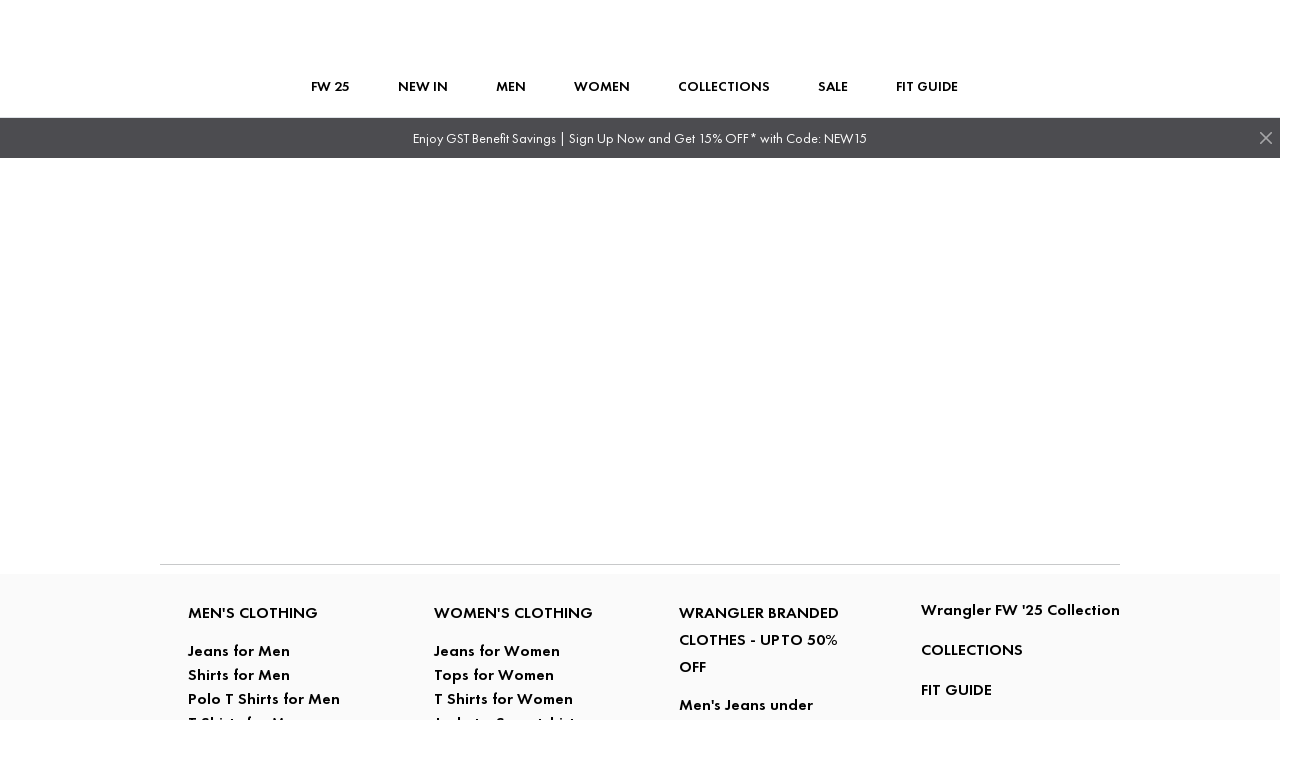

--- FILE ---
content_type: text/html; charset=utf-8
request_url: https://www.wrangler.in/wrangler-men-navy-mustard-checked-slim-fit-shirt-8905409292136-navy-mustard.html
body_size: 14047
content:
<!DOCTYPE html>
<html lang="en">
<head>
  <meta charset="UTF-8" />
<link rel="manifest" href="/host/public/wrangler/static/manifest.json" />
<meta name="viewport" content="width=device-width,initial-scale=1" />
<meta name="ahrefs-site-verification" content="c7da70a0b39b058c0228e42d0fe490e87e652977fd5cc418b78bd83998c9f197" />
<script src="/lib/bootstrap/bootstrap.min.js"></script>
<script src="/lib/bootstrap/popper.min.js"></script>
<script defer src="/lib/bootstrap/bootstrap.bundle.min.js"></script>
<link rel="stylesheet" href="/lib/bootstrap/bootstrap.min.css" media="print" onload="this.media='all'" />
<!-- <link rel="stylesheet" href="/lib/bootstrap/bootstrap-icons.css" media="print" onload="this.media='all'" /> -->
<link rel="apple-touch-icon" sizes="57x57" href="/host/public/wrangler/static/favicons/apple-icon-57x57.png" />
<link rel="apple-touch-icon" sizes="60x60" href="/host/public/wrangler/static/favicons/apple-icon-60x60.png" />
<link rel="apple-touch-icon" sizes="72x72" href="/host/public/wrangler/static/favicons/apple-icon-72x72.png" />
<link rel="apple-touch-icon" sizes="76x76" href="/host/public/wrangler/static/favicons/apple-icon-76x76.png" />
<link rel="apple-touch-icon" sizes="114x114" href="/host/public/wrangler/static/favicons/apple-icon-114x114.png" />
<link rel="apple-touch-icon" sizes="120x120" href="/host/public/wrangler/static/favicons/apple-icon-120x120.pngx" />
<link rel="apple-touch-icon" sizes="144x144" href="/host/public/wrangler/static/favicons/apple-icon-144x144.png" />
<link rel="apple-touch-icon" sizes="152x152" href="/host/public/wrangler/static/favicons/apple-icon-152x152.png" />
<link rel="apple-touch-icon" sizes="180x180" href="/host/public/wrangler/static/favicons/apple-icon-180x180.png" />
<link rel="icon" type="image/png" sizes="192x192" href="/host/public/wrangler/static/favicons/android-icon-192x192.png" />
<link rel="icon" type="image/png" sizes="32x32" href="/host/public/wrangler/static/favicons/favicon-32x32.png" />
<link rel="icon" type="image/png" sizes="96x96" href="/host/public/wrangler/static/favicons/favicon-96x96.png" />
<link rel="icon" type="image/png" sizes="16x16" href="/host/public/wrangler/static/favicons/favicon-16x16.png" />
<meta name="msapplication-TileColor" content="#FFFFFF" />
<meta name="msapplication-TileImage" content="/host/public/wrangler/static/favicons/ms-icon-144x144.png" />
<script defer="defer" src="/js/main.js?_=20473"></script>
<!-- start webpushr tracking code -->
<script>(function (w, d, s, id) {
    if (typeof (w.webpushr) !== 'undefined') return; w.webpushr = w.webpushr || function () { (w.webpushr.q = w.webpushr.q || []).push(arguments); }; var js, fjs = d.getElementsByTagName(s)[0]; js = d.createElement(s); js.id = id; js.async = 1; js.src = "https://cdn.webpushr.com/app.min.js";
    fjs.parentNode.appendChild(js);
  }(window, document, 'script', 'webpushr-jssdk'));
  webpushr('setup', { 'key': 'BJiwqpFo5SUj-Purq1zFYXhtoxuoWkOFZY1oxuRhIOLvy8IZX7BE-AVubp0nZWF-zkb54iXR0_CfCl7xvHx456g' });</script>
  <!-- end webpushr tracking code -->
<!-- <script defer="defer" src="/host/remoteEntry.js?_=20473"></script> -->
<title data-attr-origin="ssi">Buy Trendy Wrangler® India Official Web Store | Jeans, T-Shirts and Shirts for Men and Women Online in India | wrangler</title>
<link rel="canonical" href="/wrangler-men-navy-mustard-checked-slim-fit-shirt-8905409292136-navy-mustard.html" />
<meta name="description" content="FREE SHIPPING &amp; 30 DAY RETURNS | SIGN UP AND GET 15% OFF* USE CODE : NEW15 | CUSTOMER CARE # 9740524834">
<script type="application/ld+json">{"@context":"https://schema.org","@type":"BreadcrumbList","itemListElement":[{"@type":"ListItem","position":1,"item":"https://www.wrangler.in/","name":"Home"},{"@type":"ListItem","position":2,"item":"https://www.wrangler.in/wrangler-men-navy-mustard-checked-slim-fit-shirt-8905409292136-navy-mustard.html","name":"Clothing for wrangler-men-navy-mustard-checked-slim-fit-shirt-8905409292136-navy-mustard.html"},{"@type":"ListItem","position":3,"item":"https://www.wrangler.in/wrangler-men-navy-mustard-checked-slim-fit-shirt-8905409292136-navy-mustard.html/undefined","name":"undefined for wrangler-men-navy-mustard-checked-slim-fit-shirt-8905409292136-navy-mustard.html"}]}</script>
<meta name="og:image" content="https://static.aceomni.cmsaceturtle.com/stag/product-image/aceomni/FinalBannerImages/New+folder/Desktop+Banner+2.jpg">


</head>
<body>
  <div class="offcanvas offcanvas-start ssi" tabindex="-1" id="myOffcanvas">
  <div class="offcanvas-header">
    <p></p>
    <button
      type="button"
      onclick="toggleOffcanvasClose()"
      class="btn-close text-reset"
      data-bs-dismiss="offcanvas"
      aria-label="Close"
    ></button>
  </div>
  <div class="offcanvas-body p-0" id="sideDrawerBody"></div>
</div>

<header id="nav-sticky-header" class="col-lg-12 ssi">
  <div id="header-container" class="d-none d-md-block d-xl-block border-bottom">
    <nav
      class="w-100 row navbar navbar-expand-md d-flex"
      id="WranglernavbarDesktop"
    >
      <button
        class="navbar-toggler collapsed d-md-none"
        type="button"
        data-bs-toggle="collapse"
        data-bs-target="#desktop-navBar"
        aria-controls="desktop-navBar"
        aria-expanded="false"
        aria-label="Toggle navigation"
      >
        <span class="navbar-toggler-icon"></span>
      </button>
      <div class="m-auto col-auto ps-0">
        <ul
          class="navbar-nav w-100 d-flex justify-content-evenly flex-row"
          id="navbar"
        ></ul>
      </div>
    </nav>
  </div>
  <div id="Toast-top-banner" class="d-none border-danger col-lg-12">
    <p
      class="text-center d-flex wrg-toastText d-none d-md-block mb-0"
      id="font-family-wrangler"
    >
      <a
        class="wrg-topBannerLinkFontLg text-white text-decoration-none"
        onclick="toastHandleClick('redirect')"
      >
        Enjoy GST Benefit Savings | Sign Up Now and Get 15% OFF* with Code:
        NEW15
      </a>
    </p>
    <p
      class="text-center d-flex wrg-toastText-Sm d-block d-md-none mb-0"
      id="font-family-wrangler"
    >
      <a
        class="wrg-topBannerLinkFont text-white text-decoration-none"
        onclick="toastHandleClick('redirect')"
      >
       Enjoy GST Benefit Savings | Sign Up Now and Get 15% OFF* with Code:
        NEW15
      </a>
    </p>
    <button
      onclick="toastHandleClick('close')"
      type="button"
      class="btn-close btn-close-white"
      aria-label="Close"
    ></button>
  </div>
</header>
<div id="searchContainerSm" class="ssi d-none">
  <div id="searchInnerBoxSm" class="">
    <form class="form-inline">
      <div class="form-group">
        <div class="input-group">
          <input
            type="text"
            class="form-control search-input-border-header rounded-0 border p-3 col-10"
            placeholder="Start typing to search"
            autofocus
            value=""
            onchange=""
            onkeydown=""
            id="searchInput"
          />
          <span
            class="Search_Close_Icon search-close-position-sm search-input-border"
            onclick="handleSearchClose()"
          >
            <div class="mt-2">
              <i class="bi bi-x-lg mx-3 search-icon-font"></i>
            </div>
          </span>
        </div>
      </div>
    </form>
    <div class="d-block justify-content-between ms-3"></div>
  </div>
</div>
<style>
  .whatsAppIcon {
    margin-left: 4px;
  }
  .whatsAppIconMd {
    margin-left: -5px;
  }
  .priceText {
    font-size: 14px;
    font-family: 'FuturaPTBook';
    color: #535766;
  }
  .lastUpdate {
    color: #535766;
    font-size: 14px;
    font-family: 'FuturaPTBook';
  }
  .latestProductsFooter {
    font-family: 'FuturaPTBook';
    color: black;
    font-size: 14px;
  }
  .footerProductTitle {
    color: #2e2e2e;
    font-family: 'FuturaPTDemi';
    font-size: 18px;
  }
  .footerProductText a {
    font-family: 'FuturaPTBook';
    color: #003588;
    font-size: 14px;
  }
  .Wrangler_Footer_Title {
    font-size: 18px;
    font-family: 'FuturaPTDemi';
  }
  .Wrangler_Footer_Title-sm {
    font-size: 16px;
    font-family: 'FuturaPTDemi';
  }
  .wrangler-toastText {
    margin-top: auto;
    margin-bottom: auto;
  }

  #wranglerMegaMenuList {
    cursor: pointer;
    font-size: 16px;
    font-family: 'FuturaPTBook';
  }

  #wranglerNavSubtitle {
    display: block;
    cursor: pointer;
    letter-spacing: 0.5px;
    line-height: 1.5;
    margin-bottom: 0.5rem;
    padding-bottom: 0.5rem;
    text-decoration: none;
    text-transform: uppercase;
    font-size: 16px;
    font-family: 'Roboto-Medium';
  }

  #nav-sticky-header {
    z-index: 101;
    position: fixed;
    background-color: #ffff;
    right: 0;
    left: 0;
    top: 50px;
  }

  .wrangler-topBannerLinkFontLg {
    font-size: 14px;
    font-family: 'Roboto-Regular';
    color: white;
    text-decoration: none !important;
    cursor: pointer;
  }

  .wrangler-topBannerLinkFont {
    padding: 0 27px;
    font-size: 12px;
    font-family: 'Roboto-Regular';
    color: white;
    text-decoration: none !important;
    cursor: pointer;
  }

  #Toast-top-banner {
    width: 100%;
    background: #4c4c50 0% 0% no-repeat padding-box;
    opacity: 1;
    color: #fff;
    padding: 0;
    align-items: center;
    justify-content: center;
    height: 40px;
  }

  #headerStyle {
    border: 1px solid #efefef;
    margin-left: 0px;
    z-index: 200;
    justify-content: center;
    max-height: 90vh;
    overflow-y: scroll;

    #megaMenu {
      margin-left: 50px;
    }
  }

  #WranglernavbarDesktop {
    padding: 8px 60px 8px 60px;
    margin: 6.5px 0px;
    margin-bottom: 0;
    a {
      text-decoration: none;
      color: black;
      border: none;
    }
  }

  #nav-bar-dropdown {
    /* @include fontstyle($font-size16, $font-family-medium); */
    font-weight: unset;
    text-transform: capitalize;
  }

  .dropdown-hover a {
    text-decoration: none;
    /* @include fontstyle($font-size16, $font-family-regular); */
  }

  #nav-bar-dropdown:hover {
    text-decoration: none;
    border-bottom: 4px solid #555;
    font-weight: unset;
    /* @include fontstyle($font-size16, $font-family-regular); */
  }

  .dropdown-hover:hover > .dropdown-menu {
    display: inline-block;
    left: 0;
  }

  .dropdown-hover > .dropdown-toggle:active {
    /*Without this, clicking will make it sticky*/
    pointer-events: none;
  }

  .Level_1 {
    overflow-y: scroll;
    max-height: 70vh;
  }

  a.link-menu-sm {
    /* @include fontstyle($font-size16, $font-family-FuturaPTBook); */

    text-decoration: none;
    color: #000;
  }

  a.link-menu-sm-l0 {
    /* @include fontstyle($font-size16, $font-family-FuturaPTDemi); */
    color: #000;
    text-decoration: none;
  }

  #parent-accordion {
    .accordion-item {
      background-color: transparent;
      border: 0;

      .accordion-header {
        &.no-expand {
          text-decoration: red;
          .accordion-button {
            &::after {
              display: none;
            }
          }
        }
      }

      .accordion-button {
        background: transparent;
        box-shadow: none;

        &.collapsed {
          background: transparent !important;
          color: black;
        }
      }
    }
  }

  .navbar-nav #parent-accordion {
    &:nth-child(2) {
      padding-bottom: 11%;
    }
  }

  #accordion-body-css {
    padding: 0px;
  }

  .border-bg-accordin {
    border-bottom: 1px solid gainsboro;
  }

  .no-underline-link {
    text-decoration: none;
    background-color: transparent;
    color: black !important;
  }

  .no-underline-link {
    text-decoration: none;
    background-color: transparent;
    color: black !important;
    font-size: 16px;
    font-family: 'FuturaPTDemi';
  }

  #wrangler-bottom_footer {
    padding: 0% 9%;
    color: black !important;

    a {
      text-decoration: none;
    }
  }

  #wrangler-copyrightSection_footer {
    padding: 0% 8%;
    box-shadow: none;
  }

  .wrangler-no-underline-link {
    text-decoration: none;
    background-color: transparent;
    color: inherit;
  }

  .collectionsText {
    cursor: pointer;
    color: #000000;
    font-weight: 800;
    font-size: 18px;
    font-family: 'FuturaPTDemi';
  }
  .collectionsText a {
    color: inherit;
    text-decoration: none;
  }
  .wranglerMegaMenuL1 {
    cursor: pointer;
    font-size: 16px;
    font-family: 'FuturaPTDemi';
  }
  .wrangler-footer-widget-content {
    cursor: pointer;
    color: #000000;
    padding-bottom: 8px;
    font-weight: 500;
    font-size: 14px;
    font-family: 'FuturaPTBook';
  }

  .footer-widget-title {
    font-size: 18px;
    font-family: 'FuturaPTDemi';
    cursor: pointer;
    color: #000000;
    text-transform: uppercase;
    padding-bottom: 14px;
  }
  .pwaBanner {
    width: 100%;
  }
  .wrangler-payment-img {
    height: 39px;
    width: 246px;
  }

  #Box1-footer {
    a {
      text-decoration: none;
      color: #000000 !important;
    }
  }

  #navbar {
    margin-top: 3px;
  }

  .wranglerNavBarDropdown {
    text-transform: uppercase;
    border-bottom: 4px solid transparent;
    text-transform: uppercase;
    font-size: 14px;
    font-family: 'FuturaPTDemi';
  }
  .wranglerNavBarDropdown:hover {
    border-bottom: 4px solid #555;
  }
  #AccordianTitle {
    font-weight: 100;
    font-size: 16px;
    font-family: 'FuturaPTDemi';
  }
  .wrg-bottom-footer-bg {
    background-color: #fafafa;
  }
  #wrg-bottom-footer {
    padding: 0% 15%;
  }
  #navSubtitle {
    display: block;
    cursor: pointer;
    font-weight: 100;
    letter-spacing: 0.5px;
    line-height: 1.5;
    margin-bottom: 0.5rem;
    padding-bottom: 0.5rem;
    text-decoration: none;
    text-transform: uppercase;
    font-size: 16px;
    font-family: 'FuturaPTDemi';
  }
  .WranglerFooterTop {
    padding: 0px 60px;
    margin-bottom: 50px;
  }
  .WranglerFooterTitle {
    font-weight: 700;
    color: black;
    font-size: 14px;
    font-family: 'FuturaPTDemi';
  }
  #WranglerFooterText {
    font-weight: 500;
    font-size: 14px;
    font-family: 'FuturaPTBook';
  }
  .WranglerFooterTop-sm {
    padding: 0px 20px;
    margin-bottom: 50px;
    font-size: 14px;
    font-family: 'FuturaPTDemi';
  }
  .WranglerFooterTitle-sm {
    font-weight: 500;
    color: black;
    font-size: 14px;
    font-family: 'FuturaPTDemi';
  }

  #WranglerFooterText-sm {
    font-weight: 500;
    font-size: 14px;
    font-family: 'FuturaPTBook';
  }

  .container-wrapper {
    width: 98%;
    color: black !important;
    margin: 0 auto;
    padding-top: 18px;
  }
  .accordion-button {
    padding: 1rem;
    background-color: white !important;
  }
  .footer-containor {
    margin-top: 150px;
  }
  .wrg-bottom_footer-bg {
    background-color: #fafafa;
  }

  .wrangler-locator-icon {
    padding-top: 10px;
    background: white;
    position: absolute;
    width: 100%;
    display: flex;
    align-items: center;
    color: #000;
    bottom: 0;
  }
  .wrg-topBannerLinkFontLg {
    font-size: 14px;
    font-family: 'FuturaPTBook';
    cursor: pointer;
  }
  .wrg-topBannerLinkFont {
    font-size: 12px;
    font-family: 'FuturaPTBook';
    cursor: pointer;
  }
  #Bottom_Footer {
    margin-left: 1.2rem;
  }
  #Bottom_Footer .innerContainerFooter .footer-widget {
    /* width: 80vw; */
    margin: 5px 0;
  }
  #Bottom_Footer .innerContainerFooter .footer-widget .footer-widget-title {
    width: 100%;
  }
  #footer_Last_Card {
    width: 20%;
  }
  .subCategory {
    font-size: 14px;
    font-family: 'FuturaPTBook';
  }
  #wrg-bottom_footer {
    padding: 0 11%;
  }
  .no-expand button::after {
    display: none;
  }
  .accordion-item:first-of-type .accordion-button {
    border-radius: 0;
  }
  #wranglerLogo {
    max-width: 100%;
    position: relative;
    height: 36px;
    width: 85px;
    top: -3px;
  }

  .footerTopSectionFont {
    h4 {
      font-weight: 700;
      color: black;
      font-size: 16px;
      font-family: 'FuturaPTDemi';
    }

    p {
      font-size: 16px;
      font-family: 'FuturaPTBook';
    }
  }

  .footerWidgetTitleSm {
    font-size: 16px;
    font-family: 'FuturaPTDemi';
  }

  .footerWidgetContentSm {
    font-size: 14px;
    font-family: 'FuturaPTBook';
  }

  .footerNoUnderlineLink {
    text-decoration: none;
    color: black;
  }
</style>
<script>
  let megaMenu = [];
  // Function to toggle the offcanvas
  function createPLPUrl(item1, item2, item3, isItem1String = false) {
    const itemFirst = isItem1String ? item1 : item1?.name;
    if (item1?.name !== 'Collections') {
      if (itemFirst && item2 === undefined && item3 === undefined) {
        return removeSpaceandAddUnderscore(`/${itemFirst}`);
      }
      if (itemFirst && item2 && item3 === undefined) {
        if (item2.categories_name == 'Crew_Neck_T-Shirt') {
          return removeSpaceandAddUnderscore(`/${itemFirst}/crew-neck`);
        }

        if (item2.categories_name == 'Polo_T-Shirt') {
          return removeSpaceandAddUnderscore(`/${itemFirst}/polo`);
        }

        return removeSpaceandAddUnderscore(`/${itemFirst}/${item2?.name}`);
      }
      if (itemFirst && item2 && item3) {
        return removeSpaceandAddUnderscore(`/${itemFirst}/${item3?.name}`);
      }
    } else if (item1?.name == 'Collections') {
      if (itemFirst && item2 === undefined && item3 === undefined) {
        return removeSpaceandAddUnderscore(`/collections`);
      }
      if (itemFirst && item2 && item3 === undefined) {
        if (item2.categories_name == 'Crew_Neck_T-Shirt') {
          return removeSpaceandAddUnderscore(`/${itemFirst}/crew-neck`);
        }

        if (item2.categories_name == 'Polo_T-Shirt') {
          return removeSpaceandAddUnderscore(`/${itemFirst}/polo`);
        }

        return removeSpaceandAddUnderscore(`/${itemFirst}/${item2?.name}`);
      }
      if (itemFirst && item2 && item3) {
        return removeSpaceandAddUnderscore(`/${itemFirst}/${item3?.name}`);
      }
    }
    return '';
  }

  const toggleFunction = (category_id, level) => {
    if (level === 'L1') {
      let parent = document.getElementById(`${category_id}1level`);
      let child = document.getElementById(`${category_id}1levelChild`);
      if (parent.ariaExpanded == 'false') {
        parent.setAttribute('class', 'accordion-button');
        parent.setAttribute('aria-expanded', 'true');
        child.setAttribute('class', 'accordion-collapse collapse show');
      } else {
        parent.setAttribute('class', 'accordion-button collapsed');
        parent.setAttribute('aria-expanded', 'false');
        child.setAttribute('class', 'accordion-collapse collapse');
      }

      megaMenu?.data?.map((item) => {
        if (item?.category_id !== category_id) {
          let parent = document.getElementById(`${item?.category_id}1level`);
          let child = document.getElementById(
            `${item?.category_id}1levelChild`
          );
          parent.setAttribute('class', 'accordion-button collapsed');
          parent.setAttribute('aria-expanded', 'false');
          child.setAttribute('class', 'accordion-collapse collapse');
        }
      });
    } else {
      let parent = document.getElementById(`${category_id}2level`);
      let child = document.getElementById(`${category_id}2levelChild`);
      if (parent.ariaExpanded == 'false') {
        parent.setAttribute('class', 'accordion-button');
        parent.setAttribute('aria-expanded', 'true');
        child.setAttribute('class', 'accordion-collapse collapse show');
      } else {
        parent.setAttribute('class', 'accordion-button collapsed');
        parent.setAttribute('aria-expanded', 'false');
        child.setAttribute('class', 'accordion-collapse collapse');
      }
    }
  };

  function toggleOffcanvas() {
    let body = document.getElementById('sideDrawerBody');
    const level2Accordion = (parent, item, title, subCategoy, category_id) => {
      return `<div class="accordion-item">
                          <h2 class="accordion-header ${
                            subCategoy?.length > 0 ? 'expand' : ''
                          } ${
        subCategoy == undefined ||
        subCategoy?.length === 0 ||
        subCategoy?.length === undefined
          ? 'no-expand'
          : ''
      }">
                            <button type="button" aria-expanded="false" class="accordion-button collapsed" id=${`${category_id}2level`} onclick=${`toggleFunction("${category_id}","L12")`} >
                              <div id="titleLevel1">
                                <a href=${createPLPUrl(
                                  parent,
                                  item
                                )} class="p-0 m-0 p-0 link-menu-sm no-underline-link">${title}</a>
                              </div>
                            </button>
                          </h2>
                          <div class="accordion-collapse collapse" id=${`${category_id}2levelChild`}>
                                <div id="accordion-body-css" class="accordion-body">
                                  <div class="Level_1 accordion">
                                    ${
                                      subCategoy?.length > 0
                                        ? ChildAccordion(parent, subCategoy)
                                        : ''
                                    }
                                  </div>
                                </div>
                          </div>
                        </div>`;
    };

    const ChildAccordion = (parent, data) => {
      let mapData = data?.map((item) => {
        let sub_category = item?.sub_category;
        return level2Accordion(
          parent,
          item,
          item?.display_name,
          item?.sub_category,
          item?.category_id
        );
      });
      return mapData.join('');
    };

    const accordion = (item, title, subCategoy, category_id) => {
      return `<div class="accordion-item">
                <h2 id="AccordianTitle" class="m-0 p-0 accordion-header ${
                  subCategoy?.length > 0 ? 'expand' : ''
                } ${
        subCategoy == undefined ||
        subCategoy?.length === 0 ||
        subCategoy?.length === undefined
          ? 'no-expand'
          : ''
      }">
                  <button type="button" aria-expanded="false" class="accordion-button collapsed" id=${`${category_id}1level`} onclick=${`toggleFunction("${category_id}","L1")`}>
                    <a class="no-underline-link" href=${createPLPUrl(
                      item
                    )}>${title}</a>
                  </button>
                </h2>
                <div class="border-bg-accordin m-0 p-0"></div>
                <div class="accordion-collapse collapse" id="${`${category_id}1levelChild`}">
                  <div id="accordion-body-css" class="accordion-body">
                    <div class="Level_1 accordion">
                      ${ChildAccordion(item, subCategoy)}
                    </div>
                  </div>
                </div>
              </div>
              </div>`;
    };

    let mapData = megaMenu?.data?.map((item) => {
      let sub_category = item?.sub_category;
      return accordion(
        item,
        item?.display_name,
        item?.sub_category,
        item?.category_id
      );
    });

    let offCanvasParent = `<div class="d-md-none">
          <div id="parent-accordion" class="accordion">${mapData.join('')}</div>
          <div class="py-3 ps-3">
            <a class="no-underline-link fitGuideText" href="/fit-guide">Fit Guide</a>
          </div>
          <div class="py-3 ps-3">
            <a class="no-underline-link fitGuideText" onclick="handleClick('storeLocator')"> Store locator</a>
            </div>
            <div onclick="handleClick('pwaInstall')" class="wrangler-locator-icon d-md-none">
              <img class="pwaBanner" src="https://static.aceomni.cmsaceturtle.com/prod/webshop/Wrangler/Menu%20WRG.jpg" alt="pwa-banner">
              </div>
              </div>`;
              // <div class="py-3 ps-3">
              //   <a class="no-underline-link fitGuideText" href="/blogs">BLOGS</a>
              // </div>

    body.innerHTML = offCanvasParent;
  }

  function toggleOffcanvasClose() {
    var offcanvas = document.getElementById('myOffcanvas');
    offcanvas.setAttribute('class', 'offcanvas offcanvas-start');
    // // Remove the backdrop
    var backdrop = document?.querySelector('.modal-backdrop');
    backdrop?.parentNode?.removeChild(backdrop);
  }

  function closeOffcanvas() {
    var offcanvasElement = document.getElementById('offcanvasExample');
    var offcanvas = new bootstrap.Offcanvas(offcanvasElement);
    offcanvas.hide();

    // Remove the backdrop
    var backdrop = document.querySelector('.offcanvas-backdrop');
    backdrop.parentNode.removeChild(backdrop);
  }
  function handleSearchClick() {
    document.getElementById('searchContainerSm').classList.remove('d-none');
    document
      .getElementById('searchContainerSm')
      .classList.add('d-block', 'd-lg-none', 'searchContainerSm');

    document.getElementById('searchContainer').classList.remove('d-none');
    document
      .getElementById('searchContainer')
      .classList.add('d-none', 'd-lg-block', 'searchContainer');
  }

  function removeSpaceandAddUnderscore(string) {
    const tempUrls = string.replace(/ /g, '-');
    const newGeneratedUrl = tempUrls.toLocaleLowerCase();

    return newGeneratedUrl;
  }

  async function renderNavbar() {
    const navbar = document.getElementById('navbar');
    let navbarHTML = '';

    if (window.location.pathname.includes('/pos') || window.location.pathname.includes('/checkout')) {
        return;
    }
    let apiCall = await fetch('/cache/api/v1/categoryMegaMenu')
      .then((response) => {
        if (!response.ok) {
          throw new Error('Network response was not ok');
        }
        return response.json();
      })
      .then((data) => {
        megaMenu = data;

        toggleOffcanvas();
        megaMenu?.data.forEach((item, menuIndex) => {
          const level2Absent =
            item.sub_category.length > 0 &&
            item.sub_category.every((ele) => ele.sub_category.length === 0);
          navbarHTML += `
        <li id=megaMenu_${menuIndex}
            class="nav-item px-3 dropdown position-static"
            onmouseenter="handleMouseEnter(${
              item?.sub_category?.length
            },${menuIndex})"
            onmouseleave="handleMouseLeave(${menuIndex})"
            >
            <a href=${createPLPUrl(
              item
            )} class="nav-link active wranglerNavBarDropdown" id="wranglerNavBarDropdown" role="button" data-mdb-toggle="dropdown" aria-expanded="false"
                onclick="handleClick('megaMenu')">
                ${item?.display_name}
            </a>
            <div id="headerStyle" class="dropdown-menu w-100 mt-0 rounded-0 nav-bar-dropdown z-index-3">
                <div class="d-flex justify-content-center">
                    <div id="megaMenu" class="${
                      level2Absent ? 'col-6' : 'col-10'
                    }">
                        <div class="row my-4">
                            <div class="mb-3 mb-lg-0">
                                <div class="list-group list-group-flush">
                                   <div class="d-flex ${
                                     level2Absent
                                       ? 'justify-content-start'
                                       : 'justify-content-center'
                                   } flex-wrap">
                                    ${
                                      item.sub_category &&
                                      item.sub_category
                                        .map(
                                          (item1) => `
                                      <div key="${item1.display_name}" id="${
                                            level2Absent ? 'navSubtitle' : ''
                                          }" class="pe-2 z-1 ${
                                            level2Absent ? 'col-3' : 'col-2'
                                          }">
                                          <h6 class="mt-2">
                                              <a href=${createPLPUrl(
                                                item,
                                                item1
                                              )}

                                              class="pe-1 wranglerMegaMenuL1" onclick="handleClick(event, 'megaMenu', ${menuIndex})">
                                                  ${item1.display_name}
                                              </a>
                                          </h6>
                                          ${
                                            item1.sub_category &&
                                            item1.sub_category
                                              .map(
                                                (item2) => `
                                            <ul key="${
                                              item2.display_name
                                            }" class="list-unstyled">
                                                  <li id="wranglerMegaMenuList" class="py-1">
                                                      <a class="" href=${createPLPUrl(
                                                        item,
                                                        item1,
                                                        item2
                                                      )}>
                                                          ${item2?.display_name}
                                                      </a>
                                                  </li>
                                                  ${
                                                    item2.sub_category &&
                                                    item2.sub_category !==
                                                      undefined
                                                      ? item2.sub_category
                                                          .map((item3) => {
                                                            item3?.display_name !==
                                                              undefined &&
                                                              `
                                                    <ul key="${
                                                      item3.display_name
                                                    }" class="list-unstyled">
                                                          <li id="wranglerMegaMenuList" class="py-1 wranglerMegaMenuListL4">
                                                              <a href=${createPLPUrl(
                                                                item,
                                                                item1,
                                                                item3
                                                              )}>
                                                                  ${
                                                                    item3?.display_name
                                                                  }
                                                              </a>
                                                          </li>
                                                      </ul>`;
                                                          })
                                                          .join('')
                                                      : ''
                                                  }
                                              </ul>`
                                              )
                                              .join('')
                                          }
                                        </div>`
                                        )
                                        .join('')
                                    }
                                      </div>
                                    </div>
                                </div>
                            </div>
                        </div>
                    </div>
                </div>
            </div>
        </li>
            `;
        });
      });

    navbarHTML += `<li class='nav-item px-3 dropdown dropdown-hover position-static'>
                                  <a class='nav-link active wranglerNavBarDropdown' id='wranglerNavBarDropdown' role='button' data-mdb-toggle='dropdown' aria-expanded='false' href="/fit-guide" >
                                    FIT GUIDE
                                  </a>
                                </li>
                                `;
                                // <li class='nav-item px-3 dropdown dropdown-hover position-static'>
                                //   <a class='nav-link active wranglerNavBarDropdown' id='wranglerNavBarDropdown' role='button' data-mdb-toggle='dropdown' aria-expanded='false' href="/blogs">
                                //     BLOGS
                                //   </a>
                                // </li>

    navbar.innerHTML = navbarHTML;
  }

  const handleClick = async (key, e, L1, L2, L3) => {
    switch (key) {
      case 'pwaInstall':
        toggleOffcanvasClose();
        // for toggling the pwa modal box
        const modalElement = document.getElementById('pwaModalBox');
        if (modalElement) {
          modalElement.classList.add(
            'modal',
            'd-block',
            'align-content-center',
            'p-2'
          );
          modalElement.classList.remove('d-none');
        }
        // for backdrop
        const backdropClass = document.getElementById('backDropPwaModal');
        if (backdropClass) {
          backdropClass.classList.add(
            'modal-backdrop',
            'custom-modal-backdrop',
            'show'
          );
          backdropClass.classList.remove('d-none');
        }
        break;
      case 'storeLocator':
        toggleOffcanvasClose();
        // for toggling the pwa modal box
        const canvasElement = document.getElementById('storeLocator');
        if (canvasElement) {
          canvasElement.classList.add(
            'offcanvas',
            'show',
            'offcanvas-end',
            'offcanvasRight',
            'd-block'
          );
          canvasElement.classList.remove('d-none');
        }
        const backdropElement = document.getElementById('storeLocatorbackdrop');
        if (backdropElement) {
          backdropElement.classList.add('d-none');
          backdropElement.classList.remove('backdrop');
        }
        break;
    }
  };

  const addDropdownClass = (index) => {
    const element = document.getElementById(`megaMenu_${index}`);
    if (element) {
      element.classList.add('dropdown-hover');
    }
  };
  const removeDropdownClass = (index) => {
    const element = document.getElementById(`megaMenu_${index}`);
    if (element) {
      element.classList.remove('dropdown-hover');
    }
  };
  function handleMouseEnter(subCategoryLength, menuIndex) {
    if (subCategoryLength) {
      addDropdownClass(menuIndex);
    }
  }
  function handleMouseLeave(menuIndex) {
    removeDropdownClass(menuIndex);
  }

  function removeSpaceandAddUnderscore(string) {
    const tempUrls = string.replace(/ /g, '-');
    const newGeneratedUrl = tempUrls.toLocaleLowerCase();
    return newGeneratedUrl;
  }

  renderNavbar();

  // function toastHandleClick(operation) {
  //   if (operation === 'close') {
  //     let toast = document.getElementById('Toast-top-banner');
  //     toast.setAttribute('class', 'd-none');
  //     let child = document.getElementById(
  //       'wrangler-children_Container_Main_Layout-lg'
  //     );
  //     child.style.paddingTop = '98px';

  //     let smallScreenChild = document.getElementById(
  //       'wrangler-children_Container_Main_Layout-sm'
  //     );
  //     smallScreenChild.style.paddingTop = '50px';
  //   } else {
  //     window.location.href = '/terms-and-conditions';
  //   }
  // }
  function toastHandleClick(operation) {
    if (operation === 'close') {
      let toast = document.getElementById('Toast-top-banner');
      toast.setAttribute('class', 'd-none');
      let child = document.getElementById(
        'wrangler-children_Container_Main_Layout-lg'
      );
      child.style.paddingTop = '118px';

      let smallScreenChild = document.getElementById(
        'wrangler-children_Container_Main_Layout-sm'
      );
      smallScreenChild.style.paddingTop = '50px';

      let menuCollectionsChild = document.getElementsByClassName(
        'wrangler-stickySubheader'
      );
      for (let i = 0; i < menuCollectionsChild.length; i++) {
        menuCollectionsChild[i].style.top = '6.3rem';
      }
      let menuCollectionsChildSm = document.getElementsByClassName(
        'wrangler-stickySubheadersm'
      );
      for (let i = 0; i < menuCollectionsChildSm.length; i++) {
        menuCollectionsChildSm[i].style.top = '2.89em';
      }

      let menFitCollectionChild = document.getElementsByClassName(
        'wrangler-fitGuideSubHeader'
      );
      for (let i = 0; i < menFitCollectionChild.length; i++) {
        menFitCollectionChild[i].style.top = '6.8rem';
      }
      let menFitCollectionChildSm = document.getElementsByClassName(
        'wrangler-fitGuideSubHeadersm'
      );
      for (let i = 0; i < menFitCollectionChildSm.length; i++) {
        menFitCollectionChildSm[i].style.top = '3.2rem';
      }
    } else {
      window.location.href = '/sale';
    }
  }

  let allIds = ['ABOUT_US', 'CUSTOMER_SERVICE', 'MY_ACCOUNT'];
  function AccordionSwap(id) {
    for (let i = 0; i < allIds.length; i++) {
      if (id !== allIds[i]) {
        let parent = document.getElementById(allIds[i]);
        parent.setAttribute('class', 'accordion-button collapsed');
        parent.setAttribute('aria-expanded', 'false');
        let child = document.getElementById(`${allIds[i]}_CHILD`);
        child.setAttribute('class', 'accordion-collapse collapse');
      } else if (id === allIds[i]) {
        let parent = document.getElementById(id);
        let child = document.getElementById(`${id}_CHILD`);
        if (parent.ariaExpanded === 'true') {
          parent.setAttribute('class', 'accordion-button collapsed');
          parent.setAttribute('aria-expanded', 'false');
          child.setAttribute('class', 'accordion-collapse collapse');
        } else {
          parent.setAttribute('aria-expanded', 'true');
          parent.setAttribute('class', 'accordion-button');
          child.setAttribute('class', 'accordion-collapse collapse show');
        }
      }
    }
  }
</script>

<script defer src="https://cdnjs.middleware.io/browser/libs/0.0.2/middleware-rum.min.js"  onload="initMiddleware()"></script>
<script>
  function initMiddleware() {
    if (!window.Middleware) {
      console.error('Middleware SDK failed to load');
      return;
    }
    Middleware.track({
      serviceName: 'webshop-ui',
      projectName: 'webshop-ui',
      accountKey: 'mhuwhwlfdwngpwuqnruxbtiyttsqeqpprlht',
      target: 'https://sjiqm.middleware.io',
      tracer: {
        sampler: new Middleware.SessionBasedSampler({
          ratio: 0.3,
        }),
      },
      tracePropagationTargets: [],      
      defaultAttributes: {
        'app.version': '1.0.0',
        brand: 'Wrangler',
      },
    });
  }
</script>



  <main>
    <div id="root" role="main" style="min-height: 500px;" class="root-page-wrangler">
      <h1 id="plp_Category_Title" class="text-center text-md-start d-none mb-0">Wrangler® India Official Web Store | Jeans, T-Shirts and Shirts for Men and Women</h1>
      <script>
        handleNavigationURL();
        window.navigation.onnavigate=function(event){
          handleNavigationURL(event);
        }
        window.addEventListener('popstate', function (event) {
          handleNavigationURL(event);
        });
        window.addEventListener('load', handleNavigationURL);
        function handleNavigationURL (event){
          if((
              event?.destination?.url.match(/\/checkout/gi) || 
              event?.destination?.url.match(/\/order-success/gi) || 
              event?.destination?.url.match(/\/order-failure/gi) ||
              event?.destination?.url.match(/\/pos/gi) 
            ) || 
            (
              (location?.pathname=="/checkout" && event?.destination?.url!==`${location.origin}/`) ||
              location?.pathname=="/order-success" ||
              location?.pathname=="/order-failure") ||
              location?.pathname.match(/\/pos/gi) 
            ){
            handleHeaderAndFooterDOM("boxShadow",false);
            handleHeaderAndFooterDOM("wranglerBoxShadow",false);
            handleHeaderAndFooterDOM("nav-sticky-header",false);
          }else{
            handleHeaderAndFooterDOM("boxShadow",true);
            handleHeaderAndFooterDOM("wranglerBoxShadow",true);
            handleHeaderAndFooterDOM("nav-sticky-header",true);
          }
          
        }
        function handleHeaderAndFooterDOM (domID,show){
          let domElement=document.getElementById(domID);
          if(domElement){
            if(show){
              domElement.style.display = 'block';
            }else{
              domElement.style.display = 'none';
            }
          }
        }
      </script>
    </div>
  </main>
  <footer class="footer pt-0 pt-md-4 pt-lg-4 d-none ssi" id="wranglerBoxShadow">
  <div
    class="container-fluid pt-2 p-0 mt-3  col-md-9 justify-content-between"
  >
    <div class="Wrangler_Footer_Top d-none d-lg-block col-md-12">
      <h3 class="text-uppercase Wrangler_Footer_Title">
        
      </h3>
      <p id="WranglerFooterText" class="mt-3"></p>
    </div>
    <div class="Wrangler_Footer_Top-sm d-block d-lg-none">
      <p class="text-uppercase Wrangler_Footer_Title-sm p-2">
        
      </p>
      <p id="WranglerFooterText-sm" class="mt-3 p-2">
        
      </p>
    </div>
    <hr />
    <table
      role="marquee"
      class="col-md-6"
      aria-live="off"
      aria-labelledby="log-title"
      style="table-layout: fixed; margin-left: 10px"
    >
      <thead>
        <tr>
          <td
            colspan="2"
            aria-role="heading"
            id="log-title"
            aria-level="2"
            aria-label="Product Title"
            class="footerProductTitle"
          >
            
          </td>
        </tr>
      </thead>
      <tbody class="footerProductText">
        
      </tbody>
      <tfoot class="footerProductText">
        <tr>
          <td colspan="3" class="lastUpdate">
            
          </td>
        </tr>
      </tfoot>
    </table>
  </div>

  <div class="latestProductsFooter">
    
  </div>

  <!-- <h4 class=" col-10 mx-auto mt-2 ">WRANGLER INDIA</h4>
  <p class=" col-10 mx-auto mt-2">
    Denim is a wardrobe classic and however you like your denim jeans, Lee
    Jeans has you covered. We make those style staples work for you whether
    Skinny, Slim, Straight, Baggy or our brand new Women’s Petite Jeans. Our
    latest collection of denim pants, shirts and tees has landed in the online
    store, ready to refresh your casual outfits for the season ahead. In the
    spotlight are trending styles of men’s and womens designer jeans, available
    in all-new fits and washes. Slay the day in bootcut, biggie or straight cut
    denim pants knowing you’ll look good and feel good. Crafted with next gen
    know-how, our cotton, cotton-hemp and organic cotton denim jeans are
    incredibly soft against the skin for comfortable all-day wear. Add a few
    soft, lived-in tees in your favourite colours and your casual outfits are
    sorted. Discover the women’s and mens clothing Australia depends on for
    off-duty style at Lee Jeans India.
  </p> -->

  <div class="border-lg-bottom wrg-bottom_footer-bg">
    <div class="border-lg-bottom pt-4 d-none d-md-block ms-4 ps-4">
      <div
        id="wrg-bottom_footer"
        class="col-12 justify-content-between d-none d-md-flex d-lg-flex d-xl-flex"
      >
        <div class="justify-content-lg-between p-0 col-2 ms-1">
          <div class="footer-widget">
            <p class="footer-widget-title mb-0">
              <a href="/men" class="no-underline-link">Men's Clothing</a>
            </p>
            <ul class="list-unstyled">
              <div>
                <li class="footer-widget-content">
                  <a class="no-underline-link" href="/men/jeans"
                    >Jeans for Men</a
                  >
                </li>
              </div>
              <div>
                <li class="footer-widget-content">
                  <a class="no-underline-link" href="/men/shirts"
                    >Shirts for Men</a
                  >
                </li>
              </div>
              <div>
                <li class="footer-widget-content">
                  <a class="no-underline-link" href="/men/polo"
                    >Polo T Shirts for Men</a
                  >
                </li>
              </div>
              <div>
                <li class="footer-widget-content">
                  <a class="no-underline-link" href="/men/crew-neck"
                    >T Shirts for Men</a
                  >
                </li>
              </div>
            </ul>
          </div>
        </div>
        <div class="justify-content-lg-between p-0 col-2 ms-1">
          <div class="footer-widget">
            <p class="footer-widget-title mb-0">
              <a href="/women" class="no-underline-link">Women's Clothing</a>
            </p>
            <ul class="list-unstyled">
              <div>
                <li class="footer-widget-content">
                  <a class="no-underline-link" href="/women/jeans"
                    >Jeans for Women</a
                  >
                </li>
              </div>
              <div>
                <li class="footer-widget-content">
                  <a class="no-underline-link" href="/women/shirts"
                    >Tops for Women</a
                  >
                </li>
              </div>
              <div>
                <li class="footer-widget-content">
                  <a class="no-underline-link" href="/women/tshirts"
                    >T Shirts for Women</a
                  >
                </li>
              </div>
              <div>
                <li class="footer-widget-content">
                  <a class="no-underline-link" href="/women/outerwear"
                    >Jackets, Sweatshirts and Sweaters for Women</a
                  >
                </li>
              </div>
            </ul>
          </div>
        </div>
        <div class="justify-content-lg-between p-0 col-2 ms-1">
          <div class="footer-widget">
            <p class="footer-widget-title mb-0">
              <a href="/sale" class="no-underline-link"
                >Wrangler Branded Clothes - Upto 50% Off</a
              >
            </p>
            <ul class="list-unstyled">
              <div>
                <li class="footer-widget-content">
                  <a
                    class="no-underline-link"
                    href="/men/jeans?min=0&amp;max=2000"
                    >Men's Jeans under RS.2000</a
                  >
                </li>
              </div>
              <div>
                <li class="footer-widget-content">
                  <a
                    class="no-underline-link"
                    href="/men/shirts?min=0&amp;max=1500"
                    >Men's Shirts under RS.1500</a
                  >
                </li>
              </div>
              <div>
                <li class="footer-widget-content">
                  <a
                    class="no-underline-link"
                    href="/men/crew-neck?min=0&amp;max=1000"
                    >Men's T Shirts under RS.1000</a
                  >
                </li>
              </div>
              <div>
                <li class="footer-widget-content">
                  <a
                    class="no-underline-link"
                    href="/men/polo?min=0&amp;max=1000"
                    >Men's Polo T Shirts under RS.1000</a
                  >
                </li>
              </div>
            </ul>
          </div>
        </div>
        <div id="" class="">
          <div class="footer-widget pe-4">
            <p class="collections_Text">
              <a class="no-underline-link" href="/fw25" target="_self"
                >Wrangler FW '25 Collection</a
              >
            </p>
            <p class="collections_Text">
              <a class="no-underline-link" href="/collections" target="_self"
                >COLLECTIONS</a
              >
            </p>
            <p class="collections_Text">
              <a class="no-underline-link" href="/fit-guide" target="_self"
                >FIT GUIDE</a
              >
            </p>
            <p class="collections_Text">
              <a class="no-underline-link" href="/lookbook" target="_self"
                >LOOKBOOK</a
              >
            </p>
          </div>
        </div>
      </div>
    </div>
  </div>
  <div class="container-fluid pt-2 p-0 mt-3 ms-md-4 ps-md-4">
    <div
      id="wrg-bottom_footer"
      class="d-none d-md-flex d-lg-flex d-xl-flex pb-4 justify-content-evenly"
    >
      <div class="col-12 d-flex justify-content-between">
        <div
          id="Bottom_Footer"
          class="col-12 me-0 ms-0 p-0 d-flex justify-content-between"
        >
          <div class="justify-content-lg-between p-0 col-2">
            <div class="footer-widget">
              <div class="footer-widget-title">
                <a class="no-underline-link" href="/about-us">ABOUT US</a>
              </div>
              <ul class="list-unstyled">
                <div class="row">
                  <li class="footer-widget-content">
                    <a class="no-underline-link" href="/about-us">About Us</a>
                  </li>
                </div>
                <div class="row">
                  <li class="footer-widget-content">
                    <a
                      class="no-underline-link"
                      onclick="handleClick('storeLocator')"
                      >Store Locator</a
                    >
                  </li>
                </div>
                <div class="row">
                  <li class="footer-widget-content">
                    <a class="no-underline-link" href="/faq">FAQs</a>
                  </li>
                </div>
                <div class="row">
                  <li class="footer-widget-content">
                    <a class="no-underline-link" href="/franchise"
                      >Become a Franchise</a
                    >
                  </li>
                </div>
                <div class="row">
                  <li class="footer-widget-content">
                    <a class="no-underline-link" href="/collections"
                      >Collections</a
                    >
                  </li>
                </div>
                <div class="row">
                  <li class="footer-widget-content">
                    <a class="no-underline-link" href="/bulkenquiry"
                      >Bulk Enquiry</a
                    >
                  </li>
                </div>
              </ul>
            </div>
          </div>
          <div class="justify-content-lg-between p-0 col-2">
            <div class="footer-widget">
              <div class="footer-widget-title">
                <a class="no-underline-link">CUSTOMER SERVICE</a>
              </div>
              <ul class="list-unstyled">
                <div class="row">
                  <li class="footer-widget-content">
                    <a class="no-underline-link" href="/contact-us"
                      >Contact Us</a
                    >
                  </li>
                </div>
                <div class="row">
                  <li class="footer-widget-content">
                    <a class="no-underline-link" href="/privacy-policy"
                      >Privacy Policy</a
                    >
                  </li>
                </div>
                <div class="row">
                  <li class="footer-widget-content">
                    <a class="no-underline-link" href="/returns-policy"
                      >Return Policy</a
                    >
                  </li>
                </div>
                <div class="row">
                  <li class="footer-widget-content">
                    <a class="no-underline-link" href="/shipping-policy"
                      >Shipping Policy</a
                    >
                  </li>
                </div>
                <div class="row">
                  <li class="footer-widget-content">
                    <a class="no-underline-link" href="/warranty-policy"
                      >Warranty Policy</a
                    >
                  </li>
                </div>
                <div class="row">
                  <li class="footer-widget-content">
                    <a class="no-underline-link" href="/terms-and-conditions"
                      >Terms &amp; Conditions</a
                    >
                  </li>
                </div>
              </ul>
            </div>
          </div>
          <div class="justify-content-lg-between p-0 col-2">
            <div class="footer-widget">
              <div class="footer-widget-title">
                <a class="no-underline-link" href="/account">MY ACCOUNT</a>
              </div>
              <ul class="list-unstyled">
                <div class="row">
                  <li class="footer-widget-content">
                    <a class="no-underline-link" href="/account"
                      >Profile</a
                    >
                  </li>
                </div>
                <!-- <div class="row">
                  <li class="footer-widget-content">
                    <a class="no-underline-link" href="/student-discount"
                      >Student Offer</a
                    >
                  </li>
                </div> -->
              </ul>
            </div>
          </div>
          <div id="footer_Last_Card" class="">
            <div class="">
              <p class="mt-0 pt-0 social_Title">FOLLOW US</p>
              <div class="d-flex flex-wrap">
                <a
                  href="https://www.instagram.com/wranglerindia/"
                  target="_blank"
                  rel="noopener noreferrer"
                >
                  <img
                    src="https://static.aceomni.cmsaceturtle.com/prod/webshop/Instagram.svg"
                    alt="Instagram Link"
                    class="m-2 ms-0"
                  />
                </a>
                <a
                  href="https://www.facebook.com/wranglerdenims"
                  target="_blank"
                  rel="noopener noreferrer"
                >
                  <img
                    src="https://static.aceomni.cmsaceturtle.com/prod/webshop/facebook.svg"
                    alt="Facebook Link"
                    class="m-2"
                  />
                </a>
                <a
                  href="https://www.youtube.com/user/wranglerdenims"
                  target="_blank"
                  rel="noopener noreferrer"
                >
                  <img
                    src="https://static.aceomni.cmsaceturtle.com/prod/webshop/instagram.svg"
                    alt="Youtube Link"
                    class="m-2"
                  />
                </a>
                <a
                  href="https://x.com/Wranglerdenims"
                  target="_blank"
                  rel="noopener noreferrer"
                >
                  <img
                    src="https://static.aceomni.cmsaceturtle.com/prod/webshop/path1009.svg"
                    alt="Twiter Link"
                    class="m-2"
                  />
                </a>
              </div>
              <!-- <div class="d-flex align-items-baseline mt-2">
                <a
                  href="https://wa.me/9113079604"
                  target="_blank"
                  rel="noopener noreferrer"
                >
                  <img
                    src="https://static.aceomni.cmsaceturtle.com/prod/webshop/whatsup_logo.png"
                    alt="whatsapp Link"
                    class="whatsAppIconMd"
                  />
                </a>
                <p class="no-underline-link">Chat with us</p>
              </div> -->
            </div>
          </div>
        </div>
      </div>
    </div>
  </div>
  <div class="border-lg-bottom pt-2 d-block d-md-none ms-3">
    <div id="wrgBottomSectionSm" class="col-12 justify-content-between">
      <div class="border d-block d-md-none"></div>

      <div class="justify-content-lg-between p-0 col-12 ms-1 my-2">
        <div class="footer-widget">
          <p class="footerWidgetTitleSm my-1">
            <a href="/men" class="footerNoUnderlineLink"> MEN’S CLOTHING </a>
          </p>
          <ul class="list-unstyled">
            <div>
              <li class="footerWidgetContentSm">
                <a class="footerNoUnderlineLink" href="/men/jeans">
                  Jeans for Men
                </a>
              </li>
            </div>
            <div>
              <li class="footerWidgetContentSm">
                <a class="footerNoUnderlineLink" href="/men/shirts">
                  Shirts for Men
                </a>
              </li>
            </div>
            <div>
              <li class="footerWidgetContentSm">
                <a class="footerNoUnderlineLink" href="/men/polo">
                  Polo T Shirts for Men
                </a>
              </li>
            </div>
            <div>
              <li class="footerWidgetContentSm">
                <a class="footerNoUnderlineLink" href="/men/crew-neck">
                  T Shirts for Men
                </a>
              </li>
            </div>
          </ul>
        </div>
      </div>
      <div class="border d-block d-md-none"></div>
      <div class="justify-content-lg-between p-0 col-12 ms-1 my-2">
        <div class="footer-widget">
          <p class="footerWidgetTitleSm my-1">
            <a href="/women" class="footerNoUnderlineLink">
              WOMEN’S CLOTHING
            </a>
          </p>
          <ul class="list-unstyled">
            <div>
              <li class="footerWidgetContentSm">
                <a class="footerNoUnderlineLink" href="/women/jeans">
                  Jeans for Women
                </a>
              </li>
            </div>
            <div>
              <li class="footerWidgetContentSm">
                <a class="footerNoUnderlineLink" href="/women/shirts">
                  Tops for Women
                </a>
              </li>
            </div>
            <div>
              <li class="footerWidgetContentSm">
                <a class="footerNoUnderlineLink" href="/women/tshirts">
                  T Shirts for Women
                </a>
              </li>
            </div>
            <div>
              <li class="footerWidgetContentSm">
                <a class="footerNoUnderlineLink" href="/women/outerwear">
                  Jackets, Sweatshirts and Sweaters for Women
                </a>
              </li>
            </div>
          </ul>
        </div>
      </div>
      <div class="border d-block d-md-none"></div>
      <div class="justify-content-lg-between p-0 col-12 ms-1 my-2">
        <div class="footer-widget">
          <p class="footerWidgetTitleSm my-1">
            <a href="/sale" class="footerNoUnderlineLink">
              WRANGLER BRANDED CLOTHES - UPTO 50% OFF
            </a>
          </p>
          <ul class="list-unstyled">
            <div>
              <li class="footerWidgetContentSm">
                <a
                  class="footerNoUnderlineLink"
                  href="/men/jeans?min=0&amp;max=2000"
                >
                  Men's Jeans under RS.2000
                </a>
              </li>
            </div>
            <div>
              <li class="footerWidgetContentSm">
                <a
                  class="footerNoUnderlineLink"
                  href="/men/shirts?min=0&amp;max=1500"
                >
                  Men's Shirts under RS.1500
                </a>
              </li>
            </div>
            <div>
              <li class="footerWidgetContentSm">
                <a
                  class="footerNoUnderlineLink"
                  href="/men/crew-neck?min=0&amp;max=1000"
                >
                  Men's T Shirts under RS.1000
                </a>
              </li>
            </div>
            <div>
              <li class="footerWidgetContentSm">
                <a
                  class="footerNoUnderlineLink"
                  href="/men/polo?min=0&amp;max=1000"
                >
                  Men's Polo T Shirts under RS.1000
                </a>
              </li>
            </div>
          </ul>
        </div>
      </div>
      <div class="border d-block d-md-none"></div>
      <div id="" class="">
        <div class="footer-widget pe-4">
          <p class="collections_Text my-1 footerWidgetTitleSm">
            <a class="footerNoUnderlineLink" href="/fw25" target="_self">
              WRANGLER FW ’25 COLLECTION
            </a>
          </p>
          <p class="collections_Text my-1 p-0 footerWidgetTitleSm">
            <a class="footerNoUnderlineLink" href="/collections" target="_self">
              COLLECTIONS
            </a>
          </p>
          <p class="collections_Text my-1 p-0 footerWidgetTitleSm">
            <a class="footerNoUnderlineLink" href="/fit-guide" target="_self">
              FIT GUIDE
            </a>
          </p>
          <p class="collections_Text my-1 p-0 footerWidgetTitleSm">
            <a class="footerNoUnderlineLink" href="/lookbook" target="_self">
              LOOKBOOK
            </a>
          </p>
        </div>
      </div>
      <div class="border d-block d-md-none my-1"></div>
    </div>
  </div>
  <div class="d-md-none">
    <!-- <div id="parent-accordion" class="accordion">
      <div class="accordion-item">
        <h2 id="Accordian_Title" class="m-0 p-0 expand accordion-header">
          <button
            type="button"
            id="TOPWEAR"
            onclick="AccordionSwap('TOPWEAR')"
            aria-expanded="false"
            class="accordion-button collapsed"
          >
            <a class="no-underline-link" href="/men/topwear">TOPWEAR</a>
          </button>
        </h2>
        <div class="border-bg-accordin m-0 p-0"></div>
        <div id="TOPWEAR_CHILD" class="accordion-collapse collapse">
          <div id="accordion-body-css" class="accordion-body">
            <div class="Level_1 accordion">
              <div class="accordion-item">
                <h2 class="no-expand accordion-header">
                  <button
                    type="button"
                    aria-expanded="false"
                    class="accordion-button collapsed"
                  >
                    <div id="titleLevel1">
                      <a
                        href="/men/shirts"
                        class="p-0 m-0 p-0 link-menu-sm no-underline-link"
                        >Shirts</a
                      >
                    </div>
                  </button>
                </h2>
                <div class="accordion-collapse collapse">
                  <div id=" " class="accordion-body"></div>
                </div>
              </div>
              <div class="accordion-item">
                <h2 class="no-expand accordion-header">
                  <button
                    type="button"
                    aria-expanded="false"
                    class="accordion-button collapsed"
                  >
                    <div id="titleLevel1">
                      <a
                        href="/men/crew-neck"
                        class="p-0 m-0 p-0 link-menu-sm no-underline-link"
                        >Crew Neck</a
                      >
                    </div>
                  </button>
                </h2>
                <div class="accordion-collapse collapse">
                  <div id=" " class="accordion-body"></div>
                </div>
              </div>
              <div class="accordion-item">
                <h2 class="no-expand accordion-header">
                  <button
                    type="button"
                    aria-expanded="false"
                    class="accordion-button collapsed"
                  >
                    <div id="titleLevel1">
                      <a
                        href="/men/polo"
                        class="p-0 m-0 p-0 link-menu-sm no-underline-link"
                        >Polo</a
                      >
                    </div>
                  </button>
                </h2>
                <div class="accordion-collapse collapse">
                  <div class="accordion-body"></div>
                </div>
              </div>
            </div>
          </div>
        </div>
      </div>
      <div class="accordion-item">
        <h2 id="Accordian_Title" class="m-0 p-0 expand accordion-header">
          <button
            type="button"
            id="JEANS"
            onclick="AccordionSwap('JEANS')"
            aria-expanded="false"
            class="accordion-button collapsed"
          >
            <a class="no-underline-link" href="/men/jeans">JEANS</a>
          </button>
        </h2>
        <div class="border-bg-accordin m-0 p-0"></div>
        <div id="JEANS_CHILD" class="accordion-collapse collapse">
          <div id="accordion-body-css" class="accordion-body">
            <div class="Level_1 accordion">
              <div class="accordion-item">
                <h2 class="no-expand accordion-header">
                  <button
                    type="button"
                    aria-expanded="false"
                    class="accordion-button collapsed"
                  >
                    <div id="titleLevel1">
                      <a
                        href="/men/skinny"
                        class="p-0 m-0 p-0 link-menu-sm no-underline-link"
                        >Skinny</a
                      >
                    </div>
                  </button>
                </h2>
                <div class="accordion-collapse collapse">
                  <div id=" " class="accordion-body"></div>
                </div>
              </div>
              <div class="accordion-item">
                <h2 class="no-expand accordion-header">
                  <button
                    type="button"
                    aria-expanded="false"
                    class="accordion-button collapsed"
                  >
                    <div id="titleLevel1">
                      <a
                        href="/men/slim"
                        class="p-0 m-0 p-0 link-menu-sm no-underline-link"
                        >Slim</a
                      >
                    </div>
                  </button>
                </h2>
                <div class="accordion-collapse collapse">
                  <div id=" " class="accordion-body"></div>
                </div>
              </div>
              <div class="accordion-item">
                <h2 class="no-expand accordion-header">
                  <button
                    type="button"
                    aria-expanded="false"
                    class="accordion-button collapsed"
                  >
                    <div id="titleLevel1">
                      <a
                        href="/men/regular"
                        class="p-0 m-0 p-0 link-menu-sm no-underline-link"
                        >Regular</a
                      >
                    </div>
                  </button>
                </h2>
                <div class="accordion-collapse collapse">
                  <div id=" " class="accordion-body"></div>
                </div>
              </div>
              <div class="accordion-item">
                <h2 class="no-expand accordion-header">
                  <button
                    type="button"
                    aria-expanded="false"
                    class="accordion-button collapsed"
                  >
                    <div id="titleLevel1">
                      <a
                        href="/men/comfort"
                        class="p-0 m-0 p-0 link-menu-sm no-underline-link"
                        >Comfort</a
                      >
                    </div>
                  </button>
                </h2>
                <div class="accordion-collapse collapse">
                  <div id=" " class="accordion-body"></div>
                </div>
              </div>
            </div>
          </div>
        </div>
      </div>
      <div class="accordion-item">
        <h2 id="Accordian_Title" class="m-0 p-0 expand accordion-header">
          <button
            type="button"
            id="OUTERWEAR"
            onclick="AccordionSwap('OUTERWEAR')"
            aria-expanded="false"
            class="accordion-button collapsed"
          >
            <a class="no-underline-link" href="/men/outerwear">OUTERWEAR</a>
          </button>
        </h2>
        <div class="border-bg-accordin m-0 p-0"></div>
        <div id="OUTERWEAR_CHILD" class="accordion-collapse collapse">
          <div id="accordion-body-css" class="accordion-body">
            <div class="Level_1 accordion">
              <div class="accordion-item">
                <h2 class="no-expand accordion-header">
                  <button
                    type="button"
                    aria-expanded="false"
                    class="accordion-button collapsed"
                  >
                    <div id="titleLevel1">
                      <a
                        href="/men/jackets"
                        class="p-0 m-0 p-0 link-menu-sm no-underline-link"
                        >Jackets</a
                      >
                    </div>
                  </button>
                </h2>
                <div class="accordion-collapse collapse">
                  <div id=" " class="accordion-body"></div>
                </div>
              </div>
              <div class="accordion-item">
                <h2 class="no-expand accordion-header">
                  <button
                    type="button"
                    aria-expanded="false"
                    class="accordion-button collapsed"
                  >
                    <div id="titleLevel1">
                      <a
                        href="/men/sweatshirts"
                        class="p-0 m-0 p-0 link-menu-sm no-underline-link"
                        >Sweatshirts</a
                      >
                    </div>
                  </button>
                </h2>
                <div class="accordion-collapse collapse">
                  <div id=" " class="accordion-body"></div>
                </div>
              </div>
            </div>
          </div>
        </div>
      </div>
    </div> -->
    <div id="parent-accordion" class="accordion">
      <div class="accordion-item">
        <h2 id="Accordian_Title" class="m-0 p-0 expand accordion-header">
          <button
            type="button"
            id="ABOUT_US"
            onclick="AccordionSwap('ABOUT_US')"
            aria-expanded="false"
            class="accordion-button collapsed"
          >
            <a class="no-underline-link" href="/about-us">ABOUT US</a>
          </button>
        </h2>
        <div class="border-bg-accordin m-0 p-0"></div>
        <div id="ABOUT_US_CHILD" class="accordion-collapse collapse">
          <div id="accordion-body-css" class="accordion-body">
            <div class="Level_1 accordion">
              <div class="accordion-item">
                <h2 class="no-expand accordion-header">
                  <button
                    type="button"
                    aria-expanded="false"
                    class="accordion-button collapsed"
                  >
                    <div id="titleLevel1">
                      <a
                        href="/about-us"
                        class="p-0 m-0 p-0 link-menu-sm no-underline-link"
                        >About Us</a
                      >
                    </div>
                  </button>
                </h2>
                <div class="accordion-collapse collapse">
                  <div id=" " class="accordion-body">
                    <div class="accordion"></div>
                  </div>
                </div>
              </div>
              <div class="accordion-item">
                <h2 class="no-expand accordion-header">
                  <button
                    type="button"
                    aria-expanded="false"
                    class="accordion-button collapsed"
                  >
                    <div id="titleLevel1">
                      <a
                        onclick="handleClick('storeLocator')"
                        class="p-0 m-0 p-0 link-menu-sm no-underline-link"
                        >Store Locator</a
                      >
                    </div>
                  </button>
                </h2>
                <div class="accordion-collapse collapse">
                  <div id=" " class="accordion-body"></div>
                </div>
              </div>
              <div class="accordion-item">
                <h2 class="no-expand accordion-header">
                  <button
                    type="button"
                    aria-expanded="false"
                    class="accordion-button collapsed"
                  >
                    <div id="titleLevel1">
                      <a
                        href="/faq"
                        class="p-0 m-0 p-0 link-menu-sm no-underline-link"
                        >FAQs</a
                      >
                    </div>
                  </button>
                </h2>
                <div class="accordion-collapse collapse">
                  <div id=" " class="accordion-body"></div>
                </div>
              </div>
              <div class="accordion-item">
                <h2 class="no-expand accordion-header">
                  <button
                    type="button"
                    aria-expanded="false"
                    class="accordion-button collapsed"
                  >
                    <div id="titleLevel1">
                      <a
                        href="/franchise"
                        class="p-0 m-0 p-0 link-menu-sm no-underline-link"
                        >Become a Franchise</a
                      >
                    </div>
                  </button>
                </h2>
                <div class="accordion-collapse collapse">
                  <div id=" " class="accordion-body"></div>
                </div>
              </div>
              <div class="accordion-item">
                <h2 class="no-expand accordion-header">
                  <button
                    type="button"
                    aria-expanded="false"
                    class="accordion-button collapsed"
                  >
                    <div id="titleLevel1">
                      <a
                        href="/collections"
                        class="p-0 m-0 p-0 link-menu-sm no-underline-link"
                        >Collections</a
                      >
                    </div>
                  </button>
                </h2>
                <div class="accordion-collapse collapse">
                  <div id=" " class="accordion-body"></div>
                </div>
              </div>
              <div class="accordion-item">
                <h2 class="no-expand accordion-header">
                  <button
                    type="button"
                    aria-expanded="false"
                    class="accordion-button collapsed"
                  >
                    <div id="titleLevel1">
                      <a
                        href="/bulkenquiry"
                        class="p-0 m-0 p-0 link-menu-sm no-underline-link"
                        >Bulk Enquiry</a
                      >
                    </div>
                  </button>
                </h2>
                <div class="accordion-collapse collapse">
                  <div id=" " class="accordion-body"></div>
                </div>
              </div>
            </div>
          </div>
        </div>
      </div>
      <div class="accordion-item">
        <h2 id="Accordian_Title" class="m-0 p-0 expand accordion-header">
          <button
            type="button"
            id="CUSTOMER_SERVICE"
            onclick="AccordionSwap('CUSTOMER_SERVICE')"
            aria-expanded="false"
            class="accordion-button collapsed"
          >
            <a class="no-underline-link" href="/privacy-policy"
              >CUSTOMER SERVICE</a
            >
          </button>
        </h2>
        <div class="border-bg-accordin m-0 p-0"></div>
        <div id="CUSTOMER_SERVICE_CHILD" class="accordion-collapse collapse">
          <div id="accordion-body-css" class="accordion-body">
            <div class="Level_1 accordion">
              <div class="accordion-item">
                <h2 class="no-expand accordion-header">
                  <button
                    type="button"
                    aria-expanded="false"
                    class="accordion-button collapsed"
                  >
                    <div id="titleLevel1">
                      <a
                        href="/contact-us"
                        class="p-0 m-0 p-0 link-menu-sm no-underline-link"
                        >Contact Us</a
                      >
                    </div>
                  </button>
                </h2>
                <div class="accordion-collapse collapse">
                  <div id=" " class="accordion-body"></div>
                </div>
              </div>
              <div class="accordion-item">
                <h2 class="no-expand accordion-header">
                  <button
                    type="button"
                    aria-expanded="false"
                    class="accordion-button collapsed"
                  >
                    <div id="titleLevel1">
                      <a
                        href="/privacy-policy"
                        class="p-0 m-0 p-0 link-menu-sm no-underline-link"
                        >Privacy Policy</a
                      >
                    </div>
                  </button>
                </h2>
                <div class="accordion-collapse collapse">
                  <div id=" " class="accordion-body"></div>
                </div>
              </div>
              <div class="accordion-item">
                <h2 class="no-expand accordion-header">
                  <button
                    type="button"
                    aria-expanded="false"
                    class="accordion-button collapsed"
                  >
                    <div id="titleLevel1">
                      <a
                        href="/returns-policy"
                        class="p-0 m-0 p-0 link-menu-sm no-underline-link"
                        >Return Policy</a
                      >
                    </div>
                  </button>
                </h2>
                <div class="accordion-collapse collapse">
                  <div id=" " class="accordion-body"></div>
                </div>
              </div>
              <div class="accordion-item">
                <h2 class="no-expand accordion-header">
                  <button
                    type="button"
                    aria-expanded="false"
                    class="accordion-button collapsed"
                  >
                    <div id="titleLevel1">
                      <a
                        href="/shipping-policy"
                        class="p-0 m-0 p-0 link-menu-sm no-underline-link"
                        >Shipping Policy</a
                      >
                    </div>
                  </button>
                </h2>
                <div class="accordion-collapse collapse">
                  <div id=" " class="accordion-body"></div>
                </div>
              </div>
              <div class="accordion-item">
                <h2 class="no-expand accordion-header">
                  <button
                    type="button"
                    aria-expanded="false"
                    class="accordion-button collapsed"
                  >
                    <div id="titleLevel1">
                      <a
                        href="/warranty-policy"
                        class="p-0 m-0 p-0 link-menu-sm no-underline-link"
                        >Warranty Policy</a
                      >
                    </div>
                  </button>
                </h2>
                <div class="accordion-collapse collapse">
                  <div id=" " class="accordion-body"></div>
                </div>
              </div>
              <div class="accordion-item">
                <h2 class="no-expand accordion-header">
                  <button
                    type="button"
                    aria-expanded="false"
                    class="accordion-button collapsed"
                  >
                    <div id="titleLevel1">
                      <a
                        href="/terms-and-conditions"
                        class="p-0 m-0 p-0 link-menu-sm no-underline-link"
                        >Terms &amp; Conditions</a
                      >
                    </div>
                  </button>
                </h2>
                <div class="accordion-collapse collapse">
                  <div id=" " class="accordion-body"></div>
                </div>
              </div>
            </div>
          </div>
        </div>
      </div>
      <div class="accordion-item">
        <h2 id="Accordian_Title" class="m-0 p-0 expand accordion-header">
          <button
            type="button"
            id="MY_ACCOUNT"
            onclick="AccordionSwap('MY_ACCOUNT')"
            aria-expanded="false"
            class="accordion-button collapsed"
          >
            <a class="no-underline-link" href="/account">MY ACCOUNT</a>
          </button>
        </h2>
        <div class="border-bg-accordin m-0 p-0"></div>
        <div id="MY_ACCOUNT_CHILD" class="accordion-collapse collapse">
          <div id="accordion-body-css" class="accordion-body">
            <div class="Level_1 accordion">
              <div class="accordion-item">
                <h2 class="no-expand accordion-header">
                  <button
                    type="button"
                    aria-expanded="false"
                    class="accordion-button collapsed"
                  >
                    <div id="titleLevel1">
                      <a
                        href="/account"
                        class="p-0 m-0 p-0 link-menu-sm no-underline-link"
                        >Profile</a
                      >
                    </div>
                  </button>
                </h2>
                <div class="accordion-collapse collapse">
                  <div id=" " class="accordion-body"></div>
                </div>
              </div>
              <!-- <div class="accordion-item">
                <h2 class="no-expand accordion-header">
                  <button
                    type="button"
                    aria-expanded="false"
                    class="accordion-button collapsed"
                  >
                    <div id="titleLevel1">
                      <a
                        href="/student-discount"
                        class="p-0 m-0 p-0 link-menu-sm no-underline-link"
                        >Student Offer</a
                      >
                    </div>
                  </button>
                </h2>
                <div class="accordion-collapse collapse">
                  <div id=" " class="accordion-body"></div>
                </div>
              </div> -->
            </div>
          </div>
        </div>
      </div>
    </div>
    <!-- <div class="d-lg-none border ps-2">
      <div class="footer-widget mt-3 ms-2">
        <ul class="list-unstyled">
          <ul class="row">
            <li class="footer-widget-title-sm">
              <a class="no-underline-link" href="/collections" target="_self"
                >Collections</a
              >
            </li>
            <li class="footer-widget-title-sm">
              <a class="no-underline-link" href="/sale" target="_self">Sale</a>
            </li>
            <li class="footer-widget-title-sm">
              <a
                class="no-underline-link"
                href="/fit-guide-mens-fit"
                target="_self"
                >Fit Guide</a
              >
            </li>
            <li class="footer-widget-title-sm">
              <a class="no-underline-link" href="/lookbook" target="_self"
                >Lookbook</a
              >
            </li>
            <li class="footer-widget-title-sm">
              <a class="no-underline-link" href="/new-in" target="_self"
                >NEW IN</a
              >
            </li>
          </ul>
        </ul>
      </div>
    </div> -->
    <div id="footer_Last_Card" class="border-0 px-3 pt-3 d-none d-lg-block">
      <div class="">
        <p class="mt-0 pt-0 social_Title-sm">FOLLOW US</p>
        <div class="d-flex">
          <div class="me-3">
            <a
              href="https://www.instagram.com/wranglerindia/"
              target="_blank"
              rel="noopener noreferrer"
            >
              <img
                src="https://static.aceomni.cmsaceturtle.com/prod/webshop/Instagram.svg"
                alt="Instagram Link"
                class="m-2"
              />
            </a>
          </div>
          <div class="me-3">
            <a
              href="https://www.facebook.com/wranglerdenims"
              target="_blank"
              rel="noopener noreferrer"
            >
              <img
                src="https://static.aceomni.cmsaceturtle.com/prod/webshop/facebook.svg"
                alt="Facebook Link"
                class="m-2"
              />
            </a>
          </div>
          <div class="me-3">
            <a
              href="https://www.youtube.com/user/wranglerdenims"
              target="_blank"
              rel="noopener noreferrer"
            >
              <img
                src="https://static.aceomni.cmsaceturtle.com/prod/webshop/instagram.svg"
                alt="Youtube Link"
                class="m-2"
              />
            </a>
          </div>
          <div class="me-3">
            <a
              href="https://x.com/Wranglerdenims"
              target="_blank"
              rel="noopener noreferrer"
            >
              <img
                src="https://static.aceomni.cmsaceturtle.com/prod/webshop/path1009.svg"
                alt="Twiter Link"
                class="m-2"
              />
            </a>
          </div>
        </div>
        <!-- 
        <div class="d-flex align-items-baseline mt-2">
          <a
            href="https://wa.me/9113079604"
            target="_blank"
            rel="noopener noreferrer"
          >
            <img
              src="https://static.aceomni.cmsaceturtle.com/prod/webshop/whatsup_logo.png"
              alt="whatsapp Link"
              class="whatsAppIconMd"
            />
          </a>
          <p class="no-underline-link">Chat with us</p>
        </div> -->
      </div>
    </div>
    <div id="footer_Last_Card-sm" class="border-0 px-3 pt-3 d-lg-none">
      <div class="">
        <p class="mt-0 pt-0 social_Title-sm">FOLLOW US</p>
        <div class="d-flex">
          <div class="me-3">
            <a
              href="https://www.instagram.com/wranglerindia/"
              target="_blank"
              rel="noopener noreferrer"
            >
              <img
                src="https://static.aceomni.cmsaceturtle.com/prod/webshop/Instagram.svg"
                alt="Instagram Link"
                class="m-2"
              />
            </a>
          </div>
          <div class="me-3">
            <a
              href="https://www.facebook.com/wranglerdenims"
              target="_blank"
              rel="noopener noreferrer"
            >
              <img
                src="https://static.aceomni.cmsaceturtle.com/prod/webshop/facebook.svg"
                alt="Facebook Link"
                class="m-2"
              />
            </a>
          </div>
          <div class="me-3">
            <a
              href="https://www.youtube.com/user/wranglerdenims"
              target="_blank"
              rel="noopener noreferrer"
            >
              <img
                src="https://static.aceomni.cmsaceturtle.com/prod/webshop/instagram.svg"
                alt="Youtube Link"
                class="m-2"
              />
            </a>
          </div>
          <div class="me-3">
            <a
              href="https://x.com/Wranglerdenims"
              target="_blank"
              rel="noopener noreferrer"
            >
              <img
                src="https://static.aceomni.cmsaceturtle.com/prod/webshop/path1009.svg"
                alt="Twiter Link"
                class="m-2"
              />
            </a>
          </div>
        </div>
        <!-- <div class="d-flex align-items-baseline mt-2">
          <a
            href="https://wa.me/9113079604"
            target="_blank"
            rel="noopener noreferrer"
          >
            <img
              src="https://static.aceomni.cmsaceturtle.com/prod/webshop/whatsup_logo.png"
              alt="whatsapp Link"
              class="whatsAppIcon"
            />
          </a>
          <p class="no-underline-link">Chat with us</p>
        </div> -->
      </div>
    </div>
  </div>

  <div class="copyright-area pb-lg-0 p-sm-0 d-md-none">
    <div class="py-2 px-2 px-lg-5">
      <div class="ps-0 pe-0">
        <div
          class="row me-0 ms-0 pe-0 ps-0 align-content-center mt-2 mb-0 pb-0"
        >
          <div class="col-8 d-flex ms-0 me-0 ps-1">
            <div class="footer-payment-icons col-12 col-md-10">
              <div class="content-asset col-12">
                <img
                  class="mx-1 wrg-payment-img"
                  role="img"
                  src="https://static.aceomni.cmsaceturtle.com/prod/webshop/Group%20e.png"
                  alt="visa"
                />
              </div>
            </div>
          </div>
          <div class="col ps-0 pe-0 ms-0 me-0 text-end align-items-center">
            <img
              id="wranglerSmHomeLogoBtn"
              src="https://www.wrangler.in/images/wrangler.svg"
              alt="wranglerLogo"
            />
          </div>
        </div>
      </div>
    </div>
  </div>
</footer>

<style>
  .wrg-payment-img {
    height: 39px;
    width: 246px;
  }
</style>
<!-- start webpushr tracking code -->
<script>
  (function (w, d, s, id) {
    if (typeof w.webpushr !== 'undefined') return;
    w.webpushr =
      w.webpushr ||
      function () {
        (w.webpushr.q = w.webpushr.q || []).push(arguments);
      };
    var js,
      fjs = d.getElementsByTagName(s)[0];
    js = d.createElement(s);
    js.id = id;
    js.async = 1;
    js.src = 'https://cdn.webpushr.com/app.min.js';
    fjs.parentNode.appendChild(js);
  })(window, document, 'script', 'webpushr-jssdk');
  webpushr('setup', {
    key: 'BADMjPujpeoo13jZTs3NyoBMWLvavMurOv9-CGvxsbrpGmmpC3UCnFWi9vaodN5_qpWgD00ipNzv-xu1CIAyz60',
  });
</script>
<!-- end webpushr tracking code -->
<script>
  window.navigation.onnavigate=function(event){
    handleNavigationURL(event);
  }
  window.addEventListener('popstate', function (event) {
    handleNavigationURL(event);
  });
  function trk(extraData=null) {
    if(extraData.hasOwnProperty("isTrusted")){
      extraData=null;
    }
    let requestSource="webshop";
    if(window.location.pathname.includes("/pos")){
      requestSource="pos";
    }
    webpushr('fetch_id', (sid) => {
      if (sid) {
        document.cookie = 'psid=' + sid;
      }
    });
    let psid;
    // let psid = document.cookie.matchAll('psid=(.*?);').toArray()[0];
    // psid = psid ? psid[1] : false;
    var psidArr=[...document.cookie.matchAll('psid=(.*?);')].flat();
    if(psidArr.length){
      psid=psidArr[1]
    }
    psid = psid ? psid : false;
    // let e = document.cookie.matchAll('_atstrkid=(.*?);').toArray()[0];
 
    let e;
    var eArr=[...document.cookie.matchAll('_atstrkid=(.*?);')].flat();
    if(eArr.length){
      e=eArr[1]
    }
   (e = e ? e : Math.floor(1e11 * Math.random())),
      (document.cookie = `_atstrkid=${e};path=/;`);


    let t;
    var tArr=[...document.cookie.matchAll('_atftrkid=(.*?);')].flat();
    if(tArr.length){
      t=tArr[1]
    }
   // let t = document.cookie.matchAll('_atftrkid=(.*?);').toArray()[0];
    (t = t ? t : Math.floor(1e11 * Math.random())),
      (document.cookie = `_atftrkid=${t}; expires=${new Date(
        Date.now() + 7776e6
      ).toUTCString()};path=/;`);
    let r = new URLSearchParams(location.search);
    fetch('/api/v1/trk', {
      method: 'POST',
      headers: { 'content-type': 'application/json' },
      body: JSON.stringify({
        psid: psid,
        source: r.get('utm_source'),
        medium: r.get('utm_medium'),
        campaign: r.get('utm_campaign'),
        gclid: r.get('gclid'),
        time: new Date().toISOString(),
        strkid: e,
        ftrkid: t,
        href: location.href,
        search: location.search,
        referrer: document.referrer,
        appVersion: navigator.appVersion,
        appCodeName: navigator.appCodeName,
        product: navigator.product,
        vendor: navigator.vendor,
        platform: navigator.platform,
        viewPortHeight: window.innerHeight,
        viewPortWidth: window.innerWidth,
        onLine: navigator.onLine,
        extra_data:{...extraData},
        request_source:requestSource
      }),
    });
  }
  navigation.addEventListener('navigate', trk),
    window.addEventListener('load', trk);
</script>
<script src="/lib/socket.io.min.js"></script>
</body>
</html>



--- FILE ---
content_type: image/svg+xml
request_url: https://static.aceomni.cmsaceturtle.com/prod/webshop/Wrangler/wrg_favicon.svg
body_size: 3089
content:
<svg xmlns="http://www.w3.org/2000/svg" xmlns:xlink="http://www.w3.org/1999/xlink" width="31" height="31" viewBox="0 0 31 31">
  <image id="favicon-96x96" width="31" height="31" xlink:href="[data-uri]"/>
</svg>


--- FILE ---
content_type: text/javascript
request_url: https://www.wrangler.in/js/vendors-node_modules_react-bootstrap_esm_Accordion_js-node_modules_react-bootstrap_esm_Spinner_js.js
body_size: 38930
content:
"use strict";(self.webpackChunkhost=self.webpackChunkhost||[]).push([["vendors-node_modules_react-bootstrap_esm_Accordion_js-node_modules_react-bootstrap_esm_Spinner_js"],{"./node_modules/@restart/ui/esm/utils.js"(e,o,t){t.r(o),t.d(o,{getChildRef:()=>a,getReactVersion:()=>r,isEscKey:()=>n});var s=t("webpack/sharing/consume/default/react/react");function n(e){return"Escape"===e.code||27===e.keyCode}function r(){const e=s.version.split(".");return{major:+e[0],minor:+e[1],patch:+e[2]}}function a(e){if(!e||"function"==typeof e)return null;const{major:o}=r();return o>=19?e.props.ref:e.ref}},"./node_modules/react-bootstrap/esm/Accordion.js"(e,o,t){t.r(o),t.d(o,{default:()=>x});var s=t("./node_modules/classnames/index.js"),n=t.n(s),r=t("webpack/sharing/consume/default/react/react"),a=t("./node_modules/uncontrollable/lib/esm/index.js"),d=t("./node_modules/react-bootstrap/esm/ThemeProvider.js"),c=t("./node_modules/react-bootstrap/esm/AccordionBody.js"),l=t("./node_modules/react-bootstrap/esm/AccordionButton.js"),i=t("./node_modules/react-bootstrap/esm/AccordionCollapse.js"),u=t("./node_modules/react-bootstrap/esm/AccordionContext.js"),m=t("./node_modules/react-bootstrap/esm/AccordionHeader.js"),p=t("./node_modules/react-bootstrap/esm/AccordionItem.js"),f=t("./node_modules/react/jsx-runtime.js");const j=r.forwardRef((e,o)=>{const{as:t="div",activeKey:s,bsPrefix:c,className:l,onSelect:i,flush:m,alwaysOpen:p,...j}=(0,a.useUncontrolled)(e,{activeKey:"onSelect"}),x=(0,d.useBootstrapPrefix)(c,"accordion"),b=(0,r.useMemo)(()=>({activeEventKey:s,onSelect:i,alwaysOpen:p}),[s,i,p]);return(0,f.jsx)(u.default.Provider,{value:b,children:(0,f.jsx)(t,{ref:o,...j,className:n()(l,x,m&&`${x}-flush`)})})});j.displayName="Accordion";const x=Object.assign(j,{Button:l.default,Collapse:i.default,Item:p.default,Header:m.default,Body:c.default})},"./node_modules/react-bootstrap/esm/AccordionBody.js"(e,o,t){t.r(o),t.d(o,{default:()=>u});var s=t("./node_modules/classnames/index.js"),n=t.n(s),r=t("webpack/sharing/consume/default/react/react"),a=t("./node_modules/react-bootstrap/esm/ThemeProvider.js"),d=t("./node_modules/react-bootstrap/esm/AccordionCollapse.js"),c=t("./node_modules/react-bootstrap/esm/AccordionItemContext.js"),l=t("./node_modules/react/jsx-runtime.js");const i=r.forwardRef(({as:e="div",bsPrefix:o,className:t,onEnter:s,onEntering:i,onEntered:u,onExit:m,onExiting:p,onExited:f,...j},x)=>{o=(0,a.useBootstrapPrefix)(o,"accordion-body");const{eventKey:b}=(0,r.useContext)(c.default);return(0,l.jsx)(d.default,{eventKey:b,onEnter:s,onEntering:i,onEntered:u,onExit:m,onExiting:p,onExited:f,children:(0,l.jsx)(e,{ref:x,...j,className:n()(t,o)})})});i.displayName="AccordionBody";const u=i},"./node_modules/react-bootstrap/esm/AccordionButton.js"(e,o,t){t.r(o),t.d(o,{default:()=>m,useAccordionButton:()=>i});var s=t("webpack/sharing/consume/default/react/react"),n=t("./node_modules/classnames/index.js"),r=t.n(n),a=t("./node_modules/react-bootstrap/esm/AccordionContext.js"),d=t("./node_modules/react-bootstrap/esm/AccordionItemContext.js"),c=t("./node_modules/react-bootstrap/esm/ThemeProvider.js"),l=t("./node_modules/react/jsx-runtime.js");function i(e,o){const{activeEventKey:t,onSelect:n,alwaysOpen:r}=(0,s.useContext)(a.default);return s=>{let a=e===t?null:e;r&&(a=Array.isArray(t)?t.includes(e)?t.filter(o=>o!==e):[...t,e]:[e]),null==n||n(a,s),null==o||o(s)}}const u=s.forwardRef(({as:e="button",bsPrefix:o,className:t,onClick:n,...u},m)=>{o=(0,c.useBootstrapPrefix)(o,"accordion-button");const{eventKey:p}=(0,s.useContext)(d.default),f=i(p,n),{activeEventKey:j}=(0,s.useContext)(a.default);return"button"===e&&(u.type="button"),(0,l.jsx)(e,{ref:m,onClick:f,...u,"aria-expanded":Array.isArray(j)?j.includes(p):p===j,className:r()(t,o,!(0,a.isAccordionItemSelected)(j,p)&&"collapsed")})});u.displayName="AccordionButton";const m=u},"./node_modules/react-bootstrap/esm/AccordionCollapse.js"(e,o,t){t.r(o),t.d(o,{default:()=>u});var s=t("./node_modules/classnames/index.js"),n=t.n(s),r=t("webpack/sharing/consume/default/react/react"),a=t("./node_modules/react-bootstrap/esm/ThemeProvider.js"),d=t("./node_modules/react-bootstrap/esm/Collapse.js"),c=t("./node_modules/react-bootstrap/esm/AccordionContext.js"),l=t("./node_modules/react/jsx-runtime.js");const i=r.forwardRef(({as:e="div",bsPrefix:o,className:t,children:s,eventKey:i,...u},m)=>{const{activeEventKey:p}=(0,r.useContext)(c.default);return o=(0,a.useBootstrapPrefix)(o,"accordion-collapse"),(0,l.jsx)(d.default,{ref:m,in:(0,c.isAccordionItemSelected)(p,i),...u,className:n()(t,o),children:(0,l.jsx)(e,{children:r.Children.only(s)})})});i.displayName="AccordionCollapse";const u=i},"./node_modules/react-bootstrap/esm/AccordionContext.js"(e,o,t){t.r(o),t.d(o,{default:()=>a,isAccordionItemSelected:()=>n});var s=t("webpack/sharing/consume/default/react/react");function n(e,o){return Array.isArray(e)?e.includes(o):e===o}const r=s.createContext({});r.displayName="AccordionContext";const a=r},"./node_modules/react-bootstrap/esm/AccordionHeader.js"(e,o,t){t.r(o),t.d(o,{default:()=>i});var s=t("./node_modules/classnames/index.js"),n=t.n(s),r=t("webpack/sharing/consume/default/react/react"),a=t("./node_modules/react-bootstrap/esm/ThemeProvider.js"),d=t("./node_modules/react-bootstrap/esm/AccordionButton.js"),c=t("./node_modules/react/jsx-runtime.js");const l=r.forwardRef(({as:e="h2","aria-controls":o,bsPrefix:t,className:s,children:r,onClick:l,...i},u)=>(t=(0,a.useBootstrapPrefix)(t,"accordion-header"),(0,c.jsx)(e,{ref:u,...i,className:n()(s,t),children:(0,c.jsx)(d.default,{onClick:l,"aria-controls":o,children:r})})));l.displayName="AccordionHeader";const i=l},"./node_modules/react-bootstrap/esm/AccordionItem.js"(e,o,t){t.r(o),t.d(o,{default:()=>i});var s=t("./node_modules/classnames/index.js"),n=t.n(s),r=t("webpack/sharing/consume/default/react/react"),a=t("./node_modules/react-bootstrap/esm/ThemeProvider.js"),d=t("./node_modules/react-bootstrap/esm/AccordionItemContext.js"),c=t("./node_modules/react/jsx-runtime.js");const l=r.forwardRef(({as:e="div",bsPrefix:o,className:t,eventKey:s,...l},i)=>{o=(0,a.useBootstrapPrefix)(o,"accordion-item");const u=(0,r.useMemo)(()=>({eventKey:s}),[s]);return(0,c.jsx)(d.default.Provider,{value:u,children:(0,c.jsx)(e,{ref:i,...l,className:n()(t,o)})})});l.displayName="AccordionItem";const i=l},"./node_modules/react-bootstrap/esm/AccordionItemContext.js"(e,o,t){t.r(o),t.d(o,{default:()=>r});var s=t("webpack/sharing/consume/default/react/react");const n=s.createContext({eventKey:""});n.displayName="AccordionItemContext";const r=n},"./node_modules/react-bootstrap/esm/Collapse.js"(e,o,t){t.r(o),t.d(o,{default:()=>h});var s=t("./node_modules/classnames/index.js"),n=t.n(s),r=t("./node_modules/dom-helpers/esm/css.js"),a=t("webpack/sharing/consume/default/react/react"),d=t.n(a),c=t("./node_modules/react-transition-group/esm/Transition.js"),l=t("./node_modules/@restart/ui/esm/utils.js"),i=t("./node_modules/react-bootstrap/esm/transitionEndListener.js"),u=t("./node_modules/react-bootstrap/esm/createChainedFunction.js"),m=t("./node_modules/react-bootstrap/esm/triggerBrowserReflow.js"),p=t("./node_modules/react-bootstrap/esm/TransitionWrapper.js"),f=t("./node_modules/react/jsx-runtime.js");const j={height:["marginTop","marginBottom"],width:["marginLeft","marginRight"]};function x(e,o){const t=o[`offset${e[0].toUpperCase()}${e.slice(1)}`],s=j[e];return t+parseInt((0,r.default)(o,s[0]),10)+parseInt((0,r.default)(o,s[1]),10)}const b={[c.EXITED]:"collapse",[c.EXITING]:"collapsing",[c.ENTERING]:"collapsing",[c.ENTERED]:"collapse show"},_=d().forwardRef(({onEnter:e,onEntering:o,onEntered:t,onExit:s,onExiting:r,className:c,children:j,dimension:_="height",in:h=!1,timeout:y=300,mountOnEnter:v=!1,unmountOnExit:E=!1,appear:A=!1,getDimensionValue:C=x,...g},w)=>{const N="function"==typeof _?_():_,P=(0,a.useMemo)(()=>(0,u.default)(e=>{e.style[N]="0"},e),[N,e]),k=(0,a.useMemo)(()=>(0,u.default)(e=>{const o=`scroll${N[0].toUpperCase()}${N.slice(1)}`;e.style[N]=`${e[o]}px`},o),[N,o]),B=(0,a.useMemo)(()=>(0,u.default)(e=>{e.style[N]=null},t),[N,t]),I=(0,a.useMemo)(()=>(0,u.default)(e=>{e.style[N]=`${C(N,e)}px`,(0,m.default)(e)},s),[s,C,N]),R=(0,a.useMemo)(()=>(0,u.default)(e=>{e.style[N]=null},r),[N,r]);return(0,f.jsx)(p.default,{ref:w,addEndListener:i.default,...g,"aria-expanded":g.role?h:null,onEnter:P,onEntering:k,onEntered:B,onExit:I,onExiting:R,childRef:(0,l.getChildRef)(j),in:h,timeout:y,mountOnEnter:v,unmountOnExit:E,appear:A,children:(e,o)=>d().cloneElement(j,{...o,className:n()(c,j.props.className,b[e],"width"===N&&"collapse-horizontal")})})});_.displayName="Collapse";const h=_},"./node_modules/react-bootstrap/esm/Spinner.js"(e,o,t){t.r(o),t.d(o,{default:()=>l});var s=t("./node_modules/classnames/index.js"),n=t.n(s),r=t("webpack/sharing/consume/default/react/react"),a=t("./node_modules/react-bootstrap/esm/ThemeProvider.js"),d=t("./node_modules/react/jsx-runtime.js");const c=r.forwardRef(({bsPrefix:e,variant:o,animation:t="border",size:s,as:r="div",className:c,...l},i)=>{const u=`${e=(0,a.useBootstrapPrefix)(e,"spinner")}-${t}`;return(0,d.jsx)(r,{ref:i,...l,className:n()(c,u,s&&`${u}-${s}`,o&&`text-${o}`)})});c.displayName="Spinner";const l=c},"./node_modules/react-bootstrap/esm/createChainedFunction.js"(e,o,t){t.r(o),t.d(o,{default:()=>s});const s=function(...e){return e.filter(e=>null!=e).reduce((e,o)=>{if("function"!=typeof o)throw new Error("Invalid Argument Type, must only provide functions, undefined, or null.");return null===e?o:function(...t){e.apply(this,t),o.apply(this,t)}},null)}}}]);
//# sourceMappingURL=[data-uri]

--- FILE ---
content_type: text/javascript
request_url: https://www.wrangler.in/js/vendors-node_modules_babel_runtime_helpers_esm_asyncToGenerator_js-node_modules_babel_runtime-0df34d.js
body_size: 38112
content:
/*! For license information please see vendors-node_modules_babel_runtime_helpers_esm_asyncToGenerator_js-node_modules_babel_runtime-0df34d.js.LICENSE.txt */
(self.webpackChunkhost=self.webpackChunkhost||[]).push([["vendors-node_modules_babel_runtime_helpers_esm_asyncToGenerator_js-node_modules_babel_runtime-0df34d"],{"./node_modules/@babel/runtime/helpers/OverloadYield.js"(e){e.exports=function(e,r){this.v=e,this.k=r},e.exports.__esModule=!0,e.exports.default=e.exports},"./node_modules/@babel/runtime/helpers/esm/asyncToGenerator.js"(e,r,t){"use strict";function n(e,r,t,n,o,u,s){try{var a=e[u](s),l=a.value}catch(e){return void t(e)}a.done?r(l):Promise.resolve(l).then(n,o)}function o(e){return function(){var r=this,t=arguments;return new Promise(function(o,u){var s=e.apply(r,t);function a(e){n(s,o,u,a,l,"next",e)}function l(e){n(s,o,u,a,l,"throw",e)}a(void 0)})}}t.r(r),t.d(r,{default:()=>o})},"./node_modules/@babel/runtime/helpers/regenerator.js"(e,r,t){var n=t("./node_modules/@babel/runtime/helpers/regeneratorDefine.js");function o(){var r,t,u="function"==typeof Symbol?Symbol:{},s=u.iterator||"@@iterator",a=u.toStringTag||"@@toStringTag";function l(e,o,u,s){var a=o&&o.prototype instanceof p?o:p,l=Object.create(a.prototype);return n(l,"_invoke",function(e,n,o){var u,s,a,l=0,p=o||[],c=!1,f={p:0,n:0,v:r,a:d,f:d.bind(r,4),d:function(e,t){return u=e,s=0,a=r,f.n=t,i}};function d(e,n){for(s=e,a=n,t=0;!c&&l&&!o&&t<p.length;t++){var o,u=p[t],d=f.p,b=u[2];e>3?(o=b===n)&&(a=u[(s=u[4])?5:(s=3,3)],u[4]=u[5]=r):u[0]<=d&&((o=e<2&&d<u[1])?(s=0,f.v=n,f.n=u[1]):d<b&&(o=e<3||u[0]>n||n>b)&&(u[4]=e,u[5]=n,f.n=b,s=0))}if(o||e>1)return i;throw c=!0,n}return function(o,p,b){if(l>1)throw TypeError("Generator is already running");for(c&&1===p&&d(p,b),s=p,a=b;(t=s<2?r:a)||!c;){u||(s?s<3?(s>1&&(f.n=-1),d(s,a)):f.n=a:f.v=a);try{if(l=2,u){if(s||(o="next"),t=u[o]){if(!(t=t.call(u,a)))throw TypeError("iterator result is not an object");if(!t.done)return t;a=t.value,s<2&&(s=0)}else 1===s&&(t=u.return)&&t.call(u),s<2&&(a=TypeError("The iterator does not provide a '"+o+"' method"),s=1);u=r}else if((t=(c=f.n<0)?a:e.call(n,f))!==i)break}catch(e){u=r,s=1,a=e}finally{l=1}}return{value:t,done:c}}}(e,u,s),!0),l}var i={};function p(){}function c(){}function f(){}t=Object.getPrototypeOf;var d=[][s]?t(t([][s]())):(n(t={},s,function(){return this}),t),b=f.prototype=p.prototype=Object.create(d);function m(e){return Object.setPrototypeOf?Object.setPrototypeOf(e,f):(e.__proto__=f,n(e,a,"GeneratorFunction")),e.prototype=Object.create(b),e}return c.prototype=f,n(b,"constructor",f),n(f,"constructor",c),c.displayName="GeneratorFunction",n(f,a,"GeneratorFunction"),n(b),n(b,a,"Generator"),n(b,s,function(){return this}),n(b,"toString",function(){return"[object Generator]"}),(e.exports=o=function(){return{w:l,m}},e.exports.__esModule=!0,e.exports.default=e.exports)()}e.exports=o,e.exports.__esModule=!0,e.exports.default=e.exports},"./node_modules/@babel/runtime/helpers/regeneratorAsync.js"(e,r,t){var n=t("./node_modules/@babel/runtime/helpers/regeneratorAsyncGen.js");e.exports=function(e,r,t,o,u){var s=n(e,r,t,o,u);return s.next().then(function(e){return e.done?e.value:s.next()})},e.exports.__esModule=!0,e.exports.default=e.exports},"./node_modules/@babel/runtime/helpers/regeneratorAsyncGen.js"(e,r,t){var n=t("./node_modules/@babel/runtime/helpers/regenerator.js"),o=t("./node_modules/@babel/runtime/helpers/regeneratorAsyncIterator.js");e.exports=function(e,r,t,u,s){return new o(n().w(e,r,t,u),s||Promise)},e.exports.__esModule=!0,e.exports.default=e.exports},"./node_modules/@babel/runtime/helpers/regeneratorAsyncIterator.js"(e,r,t){var n=t("./node_modules/@babel/runtime/helpers/OverloadYield.js"),o=t("./node_modules/@babel/runtime/helpers/regeneratorDefine.js");e.exports=function e(r,t){function u(e,o,s,a){try{var l=r[e](o),i=l.value;return i instanceof n?t.resolve(i.v).then(function(e){u("next",e,s,a)},function(e){u("throw",e,s,a)}):t.resolve(i).then(function(e){l.value=e,s(l)},function(e){return u("throw",e,s,a)})}catch(e){a(e)}}var s;this.next||(o(e.prototype),o(e.prototype,"function"==typeof Symbol&&Symbol.asyncIterator||"@asyncIterator",function(){return this})),o(this,"_invoke",function(e,r,n){function o(){return new t(function(r,t){u(e,n,r,t)})}return s=s?s.then(o,o):o()},!0)},e.exports.__esModule=!0,e.exports.default=e.exports},"./node_modules/@babel/runtime/helpers/regeneratorDefine.js"(e){function r(t,n,o,u){var s=Object.defineProperty;try{s({},"",{})}catch(t){s=0}e.exports=r=function(e,t,n,o){function u(t,n){r(e,t,function(e){return this._invoke(t,n,e)})}t?s?s(e,t,{value:n,enumerable:!o,configurable:!o,writable:!o}):e[t]=n:(u("next",0),u("throw",1),u("return",2))},e.exports.__esModule=!0,e.exports.default=e.exports,r(t,n,o,u)}e.exports=r,e.exports.__esModule=!0,e.exports.default=e.exports},"./node_modules/@babel/runtime/helpers/regeneratorKeys.js"(e){e.exports=function(e){var r=Object(e),t=[];for(var n in r)t.unshift(n);return function e(){for(;t.length;)if((n=t.pop())in r)return e.value=n,e.done=!1,e;return e.done=!0,e}},e.exports.__esModule=!0,e.exports.default=e.exports},"./node_modules/@babel/runtime/helpers/regeneratorRuntime.js"(e,r,t){var n=t("./node_modules/@babel/runtime/helpers/OverloadYield.js"),o=t("./node_modules/@babel/runtime/helpers/regenerator.js"),u=t("./node_modules/@babel/runtime/helpers/regeneratorAsync.js"),s=t("./node_modules/@babel/runtime/helpers/regeneratorAsyncGen.js"),a=t("./node_modules/@babel/runtime/helpers/regeneratorAsyncIterator.js"),l=t("./node_modules/@babel/runtime/helpers/regeneratorKeys.js"),i=t("./node_modules/@babel/runtime/helpers/regeneratorValues.js");function p(){"use strict";var r=o(),t=r.m(p),c=(Object.getPrototypeOf?Object.getPrototypeOf(t):t.__proto__).constructor;function f(e){var r="function"==typeof e&&e.constructor;return!!r&&(r===c||"GeneratorFunction"===(r.displayName||r.name))}var d={throw:1,return:2,break:3,continue:3};function b(e){var r,t;return function(n){r||(r={stop:function(){return t(n.a,2)},catch:function(){return n.v},abrupt:function(e,r){return t(n.a,d[e],r)},delegateYield:function(e,o,u){return r.resultName=o,t(n.d,i(e),u)},finish:function(e){return t(n.f,e)}},t=function(e,t,o){n.p=r.prev,n.n=r.next;try{return e(t,o)}finally{r.next=n.n}}),r.resultName&&(r[r.resultName]=n.v,r.resultName=void 0),r.sent=n.v,r.next=n.n;try{return e.call(this,r)}finally{n.p=r.prev,n.n=r.next}}}return(e.exports=p=function(){return{wrap:function(e,t,n,o){return r.w(b(e),t,n,o&&o.reverse())},isGeneratorFunction:f,mark:r.m,awrap:function(e,r){return new n(e,r)},AsyncIterator:a,async:function(e,r,t,n,o){return(f(r)?s:u)(b(e),r,t,n,o)},keys:l,values:i}},e.exports.__esModule=!0,e.exports.default=e.exports)()}e.exports=p,e.exports.__esModule=!0,e.exports.default=e.exports},"./node_modules/@babel/runtime/helpers/regeneratorValues.js"(e,r,t){var n=t("./node_modules/@babel/runtime/helpers/typeof.js").default;e.exports=function(e){if(null!=e){var r=e["function"==typeof Symbol&&Symbol.iterator||"@@iterator"],t=0;if(r)return r.call(e);if("function"==typeof e.next)return e;if(!isNaN(e.length))return{next:function(){return e&&t>=e.length&&(e=void 0),{value:e&&e[t++],done:!e}}}}throw new TypeError(n(e)+" is not iterable")},e.exports.__esModule=!0,e.exports.default=e.exports},"./node_modules/@babel/runtime/helpers/typeof.js"(e){function r(t){return e.exports=r="function"==typeof Symbol&&"symbol"==typeof Symbol.iterator?function(e){return typeof e}:function(e){return e&&"function"==typeof Symbol&&e.constructor===Symbol&&e!==Symbol.prototype?"symbol":typeof e},e.exports.__esModule=!0,e.exports.default=e.exports,r(t)}e.exports=r,e.exports.__esModule=!0,e.exports.default=e.exports},"./node_modules/@babel/runtime/regenerator/index.js"(e,r,t){var n=t("./node_modules/@babel/runtime/helpers/regeneratorRuntime.js")();e.exports=n;try{regeneratorRuntime=n}catch(e){"object"==typeof globalThis?globalThis.regeneratorRuntime=n:Function("r","regeneratorRuntime = r")(n)}}}]);
//# sourceMappingURL=[data-uri]

--- FILE ---
content_type: text/javascript
request_url: https://www.wrangler.in/checkout/js/src_components_checkout_order-summary_index_jsx.2a5e2476fee5e23777ce.js
body_size: 19661
content:
(self.webpackChunkcheckout=self.webpackChunkcheckout||[]).push([["src_components_checkout_order-summary_index_jsx"],{"./node_modules/css-loader/dist/cjs.js!./node_modules/sass-loader/dist/cjs.js!./src/components/checkout/order-summary/index.scss"(n,e,o){"use strict";o.r(e),o.d(e,{default:()=>a});var r=o("./node_modules/css-loader/dist/runtime/sourceMaps.js"),t=o.n(r),s=o("./node_modules/css-loader/dist/runtime/api.js"),l=o.n(s)()(t());l.push([n.id,".removeIcon {\n  height: 16px;\n  width: 18px; }\n\n.removeIconSm {\n  width: 12px;\n  color: #6c757d; }\n\n.orderSummeryStyle {\n  max-height: 19vh;\n  min-width: 90px; }\n\n#quantityContainerSm {\n  flex-direction: column;\n  gap: 16px; }\n\n.orderSummaryContainer {\n  overflow-y: auto;\n  overflow-x: hidden;\n  min-height: 126px; }\n\n.qtyCountPadding {\n  position: absolute;\n  bottom: 7px;\n  right: 0px; }\n\n.bundleOfferAppliedBox {\n  background-color: #d8f0db;\n  border-radius: 4px 4px 0 0; }\n\n.bundleOfferAppliedCircle {\n  background-color: #0f8000;\n  color: white;\n  height: 20px;\n  width: 20px;\n  border-radius: 50%;\n  font-size: 10px; }\n\n.bundleOfferAppliedText {\n  color: #0f8000; }\n\n.qtyCountPadding {\n  position: absolute;\n  bottom: 4px;\n  right: 0px; }\n\n.offerDisplayText {\n  bottom: 2px;\n  left: 0.5rem;\n  width: calc(100% - 1rem);\n  background-color: #1a8226; }\n\n.offerDisplayTextSm {\n  bottom: 2px;\n  width: 100%;\n  background-color: #1a8226; }\n\n.orderSummeryTotalMargin {\n  margin-top: -4px; }\n\n#productImgOrderSummarySm {\n  max-width: 90%; }\n\n#productImgOrderSummaryMdAndAbove {\n  max-width: 86%; }\n\n.quantityDropdown {\n  padding: 2px; }\n","",{version:3,sources:["webpack://./src/components/checkout/order-summary/index.scss"],names:[],mappings:"AAIA;EACE,YAAY;EACZ,WAAW,EAAA;;AAGb;EACE,WAAW;EACX,cAAc,EAAA;;AAGhB;EACE,gBAAgB;EAChB,eAAe,EAAA;;AAGjB;EACE,sBAAsB;EACtB,SAAS,EAAA;;AAOX;EACE,gBAAgB;EAChB,kBAAkB;EAClB,iBAAiB,EAAA;;AAGnB;EACE,kBAAkB;EAClB,WAAW;EACX,UAAU,EAAA;;AAGZ;EACE,yBAzC8B;EA0C9B,0BAA0B,EAAA;;AAG5B;EACE,yBA7C+B;EA8C/B,YA7CiB;EA8CjB,YAAY;EACZ,WAAW;EACX,kBAAkB;EAClB,eAAe,EAAA;;AAGjB;EACE,cAtD+B,EAAA;;AAyDjC;EACE,kBAAkB;EAClB,WAAW;EACX,UAAU,EAAA;;AAGZ;EACE,WAAW;EACX,YAAY;EACZ,wBAAwB;EACxB,yBAAyB,EAAA;;AAG3B;EACE,WAAW;EAGX,WAAW;EACX,yBAAyB,EAAA;;AAG3B;EACE,gBAAgB,EAAA;;AAGlB;EACE,cAAc,EAAA;;AAGhB;EACE,cAAc,EAAA;;AAGhB;EACE,YAAY,EAAA",sourcesContent:["$bundles-offer-boxColor: #d8f0db;\n$bundles-offer-textColor: #0f8000;\n$white-color: white;\n\n.removeIcon {\n  height: 16px;\n  width: 18px;\n}\n\n.removeIconSm {\n  width: 12px;\n  color: #6c757d;\n}\n\n.orderSummeryStyle {\n  max-height: 19vh;\n  min-width: 90px;\n}\n\n#quantityContainerSm {\n  flex-direction: column;\n  gap: 16px;\n}\n\n// #orderSummaryDetails {\n//   height: fit-content;\n// }\n\n.orderSummaryContainer {\n  overflow-y: auto;\n  overflow-x: hidden;\n  min-height: 126px;\n}\n\n.qtyCountPadding {\n  position: absolute;\n  bottom: 7px;\n  right: 0px;\n}\n\n.bundleOfferAppliedBox {\n  background-color: $bundles-offer-boxColor;\n  border-radius: 4px 4px 0 0;\n}\n\n.bundleOfferAppliedCircle {\n  background-color: $bundles-offer-textColor;\n  color: $white-color;\n  height: 20px;\n  width: 20px;\n  border-radius: 50%;\n  font-size: 10px;\n}\n\n.bundleOfferAppliedText {\n  color: $bundles-offer-textColor;\n}\n\n.qtyCountPadding {\n  position: absolute;\n  bottom: 4px;\n  right: 0px;\n}\n\n.offerDisplayText {\n  bottom: 2px;\n  left: 0.5rem;\n  width: calc(100% - 1rem);\n  background-color: #1a8226;\n}\n\n.offerDisplayTextSm {\n  bottom: 2px;\n  // left: 0.5rem;\n  // width: calc(100% - 1rem);\n  width: 100%;\n  background-color: #1a8226;\n}\n\n.orderSummeryTotalMargin {\n  margin-top: -4px;\n}\n\n#productImgOrderSummarySm {\n  max-width: 90%;\n}\n\n#productImgOrderSummaryMdAndAbove {\n  max-width: 86%;\n}\n\n.quantityDropdown {\n  padding: 2px;\n}\n"],sourceRoot:""}]);const a=l},"./src/assets/common/icons/Cancel.svg"(n,e,o){"use strict";o.r(e),o.d(e,{default:()=>r});const r=o.p+"d16a14269a87aac843e310b95c45639b.svg"},"./src/assets/common/icons/deleteIcon.svg"(n,e,o){"use strict";o.r(e),o.d(e,{default:()=>r});const r=o.p+"402b64f52c8e5dad5ba9f8e27deab7bd.svg"},"./src/assets/common/image sync recursive ^\\.\\/.*Placeholder\\.png$"(n,e,o){var r={"./dockersPlaceholder.png":"./src/assets/common/image/dockersPlaceholder.png","./eaPlaceholder.png":"./src/assets/common/image/eaPlaceholder.png","./gstarPlaceholder.png":"./src/assets/common/image/gstarPlaceholder.png","./leePlaceholder.png":"./src/assets/common/image/leePlaceholder.png","./toysrusPlaceholder.png":"./src/assets/common/image/toysrusPlaceholder.png","./wranglerPlaceholder.png":"./src/assets/common/image/wranglerPlaceholder.png"};function t(n){var e=s(n);return o(e)}function s(n){if(!o.o(r,n)){var e=new Error("Cannot find module '"+n+"'");throw e.code="MODULE_NOT_FOUND",e}return r[n]}t.keys=function(){return Object.keys(r)},t.resolve=s,n.exports=t,t.id="./src/assets/common/image sync recursive ^\\.\\/.*Placeholder\\.png$"},"./src/assets/common/image/dockersPlaceholder.png"(n,e,o){"use strict";o.r(e),o.d(e,{default:()=>r});const r=o.p+"966fed4619056c370d9b6291085187e3.png"},"./src/assets/common/image/eaPlaceholder.png"(n,e,o){"use strict";o.r(e),o.d(e,{default:()=>r});const r=o.p+"611ba9adff55a115f4bb13256f26b4fb.png"},"./src/assets/common/image/gstarPlaceholder.png"(n,e,o){"use strict";o.r(e),o.d(e,{default:()=>r});const r=o.p+"3638f98b411e6a2cba532c096ee4fd6b.png"},"./src/assets/common/image/leePlaceholder.png"(n,e,o){"use strict";o.r(e),o.d(e,{default:()=>r});const r=o.p+"2f8f9af5ed920fab670b2ae693f2c93e.png"},"./src/assets/common/image/toysrusPlaceholder.png"(n,e,o){"use strict";o.r(e),o.d(e,{default:()=>r});const r=o.p+"ef735addf49ef3809731d1e4891c4da0.png"},"./src/assets/common/image/wranglerPlaceholder.png"(n,e,o){"use strict";o.r(e),o.d(e,{default:()=>r});const r=o.p+"611ba9adff55a115f4bb13256f26b4fb.png"},"./src/components/checkout/order-summary/index.jsx"(n,e,o){"use strict";o.r(e),o.d(e,{default:()=>w});o("webpack/sharing/consume/default/react/react");var r=o("webpack/sharing/consume/default/mfe-shared/mfe-shared"),t=o("webpack/container/remote/host/utils"),s=o("./src/assets/common/icons/deleteIcon.svg"),l=o("./src/assets/common/icons/Cancel.svg"),a=o("./src/common/modal/index.jsx"),d=(o("./src/components/checkout/order-summary/index.scss"),o("webpack/container/remote/decide/common")),i=o("./src/common/qty-control/index.js"),c=o("./src/common/divider/index.jsx"),u=o("./src/utils/hooks/getWindowWidth.js"),m=o("./node_modules/react/jsx-runtime.js"),p=o("./src/assets/common/image sync recursive ^\\.\\/.*Placeholder\\.png$")("./".concat((0,r._domain)(),"Placeholder.png")).default,h={gstar:{containerClasses:"py-2 pt-md-0 pb-1",removeIcon:l.default,productSectionNameCss:"brandFont14Medium"},toysrus:{containerClasses:"orderSummaryContainer p-0 rounded",removeIcon:s.default,productSectionNameCss:"brandFont14Medium"},wrangler:{containerClasses:"orderSummaryContainer p-0 rounded",removeIcon:s.default,productSectionNameCss:"brandFont14Medium"},lee:{containerClasses:" orderSummaryContainer p-0 rounded",removeIcon:s.default,productSectionNameCss:"brandFont14Medium"},default:{containerClasses:"orderSummaryContainer p-0 rounded",removeIcon:s.default,productSectionNameCss:"brandFont14Medium"}},x=function(n,e){return n<e?"".concat(n," Available Stock"):null},A=function(n){n.target.src=p},g=function(n){return h[n]||h.default},f=function(n){var e=g(n);return"".concat(""," ").concat(e.containerClasses)},v=function(n,e,o){var r,t,s=null==e?void 0:e.findIndex(function(n){return!0!==(null==n?void 0:n.fulfilled)}),l=null==e?void 0:e.findLastIndex(function(n){return!0===(null==n?void 0:n.fulfilled)});if(l===(null==e?void 0:e.length)-1){var a,d,i,c;if("coupon"===(null==e||null===(a=e[l])||void 0===a?void 0:a.promotionType))return"Offer Unlocked";if("bundle"===(null==e||null===(d=e[l])||void 0===d?void 0:d.promotionType)&&null!==(c=null==e||null===(i=e[l])||void 0===i?void 0:i.skuList)&&void 0!==c&&c.includes(null==n?void 0:n.sku))return"Offer Unlocked"}else{var u,m,p,h;if("coupon"===(null==e||null===(r=e[s])||void 0===r?void 0:r.promotionType))return null==e||null===(u=e[s])||void 0===u||null===(u=u.display_name)||void 0===u?void 0:u.slice(0,14);if("bundle"===(null==e||null===(t=e[s])||void 0===t?void 0:t.promotionType)&&null!==(p=null==e||null===(m=e[s])||void 0===m?void 0:m.skuList)&&void 0!==p&&p.includes(null==n?void 0:n.sku))return null==e||null===(h=e[s])||void 0===h||null===(h=h.display_name)||void 0===h?void 0:h.slice(0,14)}},b=function(n){var e,o=n.product,r=n.domain,s=n.progressStatus,l=(n.bundleSku,n.OrderSummeryWidth),a=(0,u.useWindowWidth)().screenSize;if(null==o||null===(e=o.thumbnails)||void 0===e||!e[0])return null;var d=function(n,e){var o,r,s;return(0,t.constructPDPUrl)({categories:null==n?void 0:n.categories,fit:null==n||null===(o=n.extra_attributes)||void 0===o||null===(o=o.product_details)||void 0===o?void 0:o.Fit,color:null==n?void 0:n.color,sku:null==n?void 0:n.sku,extraParam:{age_range:null==n||null===(r=n.extra_attributes)||void 0===r?void 0:r.age_range,character:null==n||null===(s=n.extra_attributes)||void 0===s?void 0:s.character,brand:e}})}(o,r);return(0,m.jsx)("div",{className:"col-4 ".concat(l),children:(0,m.jsxs)("a",{href:d,className:"d-inline-block position-relative m-0 p-0",children:[(0,m.jsx)("img",{id:"".concat("gstar"!==r&&"productImgOrderSummary".concat("small"===a?"Sm":"MdAndAbove")),src:(null==o?void 0:o.thumbnails[0])||"",alt:"thumbnails",className:"".concat("gstar"==r&&"img-fluid"," px-0"),onError:A}),(null==s?void 0:s.length)>0&&(0,m.jsx)("p",{className:"position-absolute offerDisplayText m-0 text-center text-white brandFont10Regular",children:v(o)})]})})},y=function(n){var e=n.product,o=n.domain;return"gstar"==o?null:(0,m.jsxs)("div",{className:"py-0 d-block d-flex gap-2",children:[(0,m.jsxs)("p",{className:"m-0 brandFont14Medium",children:[(0,m.jsx)("span",{className:"rupeeSymbol",children:"₹"}),null==e?void 0:e.price]}),(null==e?void 0:e.discount_percent)>0&&(0,m.jsxs)("p",{className:"m-0 text-decoration-line-through brandFont14Medium ".concat(o,"-oldPrice"),children:[(0,m.jsx)("span",{className:"rupeeSymbol",children:"₹"}),null==e?void 0:e.mrp]}),(0,m.jsx)("span",{className:"m-0 discountPercentage brandFont14Medium",children:0===(null==e?void 0:e.discount_percent)?"":"".concat(null==e?void 0:e.discount_percent,"%OFF")})]})},j=function(n){var e=n.product;n.domain;return(0,m.jsxs)("div",{className:"py-0 d-block d-flex gap-2",children:[(0,m.jsxs)("p",{className:"m-0 brandFont16Regular",children:["Total "," : "]}),(0,m.jsxs)("p",{className:"m-0 brandFont14Medium",children:[(0,m.jsx)("span",{className:"rupeeSymbol",children:"₹"}),(null==e?void 0:e.price)*(null==e?void 0:e.quantity)]})]})},C=function(n){var e=n.product,o=n.domain,r=n.cartType,t=e||{},s=t.size,l=t.color,a=t.quantity;return"gstar"===o?(0,m.jsx)("div",{className:"py-0",children:(0,m.jsxs)("p",{className:"col-md-8 mb-0 brandFont14Regular",style:{color:"#6C757D"},children:["Size: ",s,(null==l?void 0:l.length)>0&&" / ".concat(l)," ","miniCart"===r&&" / ".concat(a)]})}):(0,m.jsxs)(m.Fragment,{children:[(0,m.jsx)("div",{className:"py-0",children:(0,m.jsxs)("p",{className:"m-0 col-lg-8 brandFont14Regular",children:["Size: ",(0,m.jsx)("span",{className:"brandFont14Medium",children:s})]})}),(0,m.jsx)("div",{className:"py-0",children:(0,m.jsxs)("p",{className:"col-lg-8 m-0 brandFont14Regular",children:["Color: ",(0,m.jsx)("span",{className:"brandFont14Medium",children:l})]})})]})},E=function(n){var e=n.product,o=n.hideAction,r=n.showQtyInCard,t=n.onChangeQty,s=n.domain;return void 0!==r&&r?(0,m.jsxs)(m.Fragment,{children:[(0,m.jsx)("div",{className:"py-0",children:(0,m.jsxs)("p",{className:"m-0 col-lg-8 brandFont14Regular",children:["Quantity : ",(0,m.jsx)("span",{className:"brandFont14Medium",children:null==e?void 0:e.quantity})]})}),(0,m.jsxs)("div",{className:"py-1  d-block d-flex gap-2",children:[(0,m.jsxs)("p",{className:"m-0  brandFont14Medium",children:[(0,m.jsx)("span",{className:"rupeeSymbol",children:"₹"}),null==e?void 0:e.price]}),(null==e?void 0:e.discount_percent)>0&&(0,m.jsxs)("p",{className:" m-0 text-decoration-line-through brandFont14Medium  ".concat(s,"-oldPrice"),children:[(0,m.jsx)("span",{className:"rupeeSymbol",children:"₹"}),null==e?void 0:e.mrp]}),(0,m.jsx)("span",{className:"m-0 discountPercentage  brandFont14Medium",children:0===(null==e?void 0:e.discount_percent)?"":"".concat(null==e?void 0:e.discount_percent,"%OFF")})]})]}):(0,m.jsxs)(m.Fragment,{children:[0!==(null==e?void 0:e.maxQuantity)&&!0===o&&(0,m.jsx)(i.QtyControl,{productSku:null==e?void 0:e.sku,productDetails:e||{},text:"",maxQuantity:null==e?void 0:e.maxQuantity,quantity:null==e?void 0:e.quantity,onChangeQty:function(n){t(n,e)}}),(null==e?void 0:e.maxQuantity)<(null==e?void 0:e.quantity)&&(0,m.jsxs)("div",{className:"d-flex brandErrorText brandFont14Regular",children:[x(null==e?void 0:e.maxQuantity,null==e?void 0:e.quantity)," "]})]})},N=function(n){var e=n.product,o=n.hideAction,r=n.showQtyInCard,t=n.onChangeQty,s=n.domain,l=n.cartType;return void 0!==r&&r?(0,m.jsxs)(m.Fragment,{children:[(0,m.jsx)("div",{className:"py-0",children:(0,m.jsxs)("p",{className:"m-0 col-lg-8 brandFont14Regular",children:["Quantity : ",(0,m.jsx)("span",{className:"brandFont14Medium",children:null==e?void 0:e.quantity})]})}),(0,m.jsxs)("div",{className:"py-0  d-block d-flex gap-2",children:[(0,m.jsxs)("p",{className:"m-0  brandFont14Regular",children:[(0,m.jsx)("span",{className:"rupeeSymbol",children:"₹"}),null==e?void 0:e.price]}),(null==e?void 0:e.discount_percent)>0&&(0,m.jsxs)("p",{className:" m-0 text-decoration-line-through brandFont14Medium  ".concat(s,"-oldPrice"),children:[(0,m.jsx)("span",{className:"rupeeSymbol",children:"₹"}),null==e?void 0:e.mrp]}),(0,m.jsx)("span",{className:"m-0 discountPercentage  brandFont14Medium",children:0===(null==e?void 0:e.discount_percent)?"":"".concat(null==e?void 0:e.discount_percent,"%OFF")})]})]}):(0,m.jsx)(m.Fragment,{children:(0,m.jsxs)("div",{className:"d-flex justify-content-between align-items-end",children:["miniCart"!==l?(0,m.jsxs)("div",{className:"d-flex align-items-end",children:[!o&&(0,m.jsxs)("p",{className:"mb-0 brandFont14Medium",children:[null==e?void 0:e.quantity," Qty"]}),0!==(null==e?void 0:e.maxQuantity)&&o&&(0,m.jsxs)(m.Fragment,{children:[(0,m.jsx)("p",{className:"mb-0 brandFont14Regular me-2",children:"Qty"}),(0,m.jsx)(d.Dropdown,{containerClass:"",options:Array.from({length:(null==e?void 0:e.maxQuantity)>=2?2:e.maxQuantity},function(n,e){return{value:e+1,name:String(e+1)}}),defaultValue:null==e?void 0:e.quantity,onSelect:function(n){t(Number(n),e)},placeholder:"1",showBackgroundIcon:!1,uppercaseText:!1,uniqueKey:"qunatitySm-sort",ariaLabel:"Quantity",className:"brandFont14Regular",containerClassName:"w-20 quantityDropdown"})]})]}):(0,m.jsx)("div",{}),(0,m.jsxs)("div",{className:"py-0 d-flex flex-column justify-content-end",children:[(null==e?void 0:e.discount_percent)>0&&(0,m.jsxs)("p",{className:"m-0 text-decoration-line-through brandFont14Regular ms-1 ".concat(s,"-oldPrice text-end"),children:[(0,m.jsx)("span",{className:"rupeeSymbol",children:"₹"}),null==e?void 0:e.mrp]}),(0,m.jsxs)("p",{className:"m-0 brandFont14Bold",children:[(0,m.jsx)("span",{className:"m-0 me-1 brandFont14Regular",children:0===(null==e?void 0:e.discount_percent)?"":"".concat(null==e?void 0:e.discount_percent,"%OFF")}),(0,m.jsx)("span",{className:"rupeeSymbol",children:"₹"}),null==e?void 0:e.price]})]}),(null==e?void 0:e.maxQuantity)<(null==e?void 0:e.quantity)&&(0,m.jsxs)("div",{className:"d-flex brandErrorText brandFont14Regular",children:[x(null==e?void 0:e.maxQuantity,null==e?void 0:e.quantity)," "]})]})})},S=function(n){var e=n.product,o=n.paymentSummaryDetail,r=(n.domain,n.brandConfig,(null==o?void 0:o.data)||{}),t=r.bundleSkuList,s=r.bundleDetails;return null!=o&&o.coupon_error||null==t||!t.includes(null==e?void 0:e.sku)?null:(0,m.jsxs)("div",{className:"d-flex bundleOfferAppliedBox py-2",children:[(0,m.jsx)("p",{className:"text-center mx-2 mb-0 align-content-center bundleOfferAppliedCircle",children:"%"}),(0,m.jsxs)("p",{className:"mb-0 bundleOfferAppliedText brandFont14Medium",children:[null==s?void 0:s.name," Applied."]})]})},k=function(n){var e=n.product,o=n.hideAction,r=n.brandConfig,t=n.handleRemoveModal;n.domain;return(0,m.jsx)(m.Fragment,{children:(0,m.jsxs)("div",{className:"d-flex justify-content-between me-2 me-md-0",children:[(0,m.jsx)("p",{className:"mb-0 me-2 text-break text-wrap ".concat(r.productSectionNameCss),children:decodeURIComponent(null==e?void 0:e.website_product_name)}),o&&(0,m.jsx)("img",{src:r.removeIcon,alt:"remove icon",className:"removeIconSm cursorPointer align-self-start mt-1",onClick:function(){return t(e)}})]})})};const w=function(n){var e=n.showDeleteModal,o=n.setshowDeleteModal,t=n.hideAction,s=void 0===t||t,l=n.data,i=n.handleRemoveModal,u=n.handleSave,p=n.onChangeQty,h=n.onClickFilter,x=n.showQtyInCard,A=void 0!==x&&x,v=n.paymentSummaryDetail,w=n.progressStatus,B=n.cartType,F=void 0===B?"":B,_=n.OrderSummeryWidth,P=void 0===_?"col-lg-3":_,M=(0,r._domain)(),T=g(M),I=[];return(0,m.jsx)("div",{className:f(M),children:l&&(null==l?void 0:l.map(function(n,t){return(0,m.jsxs)("div",{className:"my-2 ".concat("gstar"!==M?"border rounded py-2":""),children:[(0,m.jsx)(S,{product:n,paymentSummaryDetail:v,domain:M,brandConfig:T}),(0,m.jsxs)("div",{className:"d-flex align-items-stretch h-100",children:[(0,m.jsx)(b,{product:n,domain:M,progressStatus:w,bundleSku:I,OrderSummeryWidth:P}),(0,m.jsxs)("div",{className:"col-8 ".concat("gstar"!==M&&"col-lg-2"==P?"col-lg-10 pe-lg-3":"col-lg-9 pe-0 pe-lg-2","  px-2 d-flex flex-column justify-content-between"),children:[(0,m.jsxs)("div",{children:[(0,m.jsx)(k,{product:n,hideAction:s,brandConfig:T,handleRemoveModal:i,domain:M}),(0,m.jsx)(C,{product:n,domain:M,brandConfig:T,cartType:F}),(0,m.jsx)(y,{product:n,domain:M,brandConfig:T})]}),(0,m.jsxs)("div",{children:["gstar"!==M&&(0,m.jsxs)("div",{className:"d-flex justify-content-between align-items-center",children:[(0,m.jsx)(j,{product:n,domain:M,brandConfig:T}),(0,m.jsx)(E,{product:n,hideAction:s,showQtyInCard:A,onChangeQty:p,domain:M,brandConfig:T})]}),"gstar"===M&&(0,m.jsx)(N,{product:n,hideAction:s,showQtyInCard:A,onChangeQty:p,domain:M,brandConfig:T,cartType:F})]})]})]}),(null==n?void 0:n.no_return)&&!0===s&&(0,m.jsx)("div",{className:"ms-2",children:(0,m.jsx)(d.NoReturnCouponSection,{name:"return",isReturn:null==n?void 0:n.no_return_selected,onClickFilter:function(e){h(e,null==n?void 0:n.no_return_selected,n)},brandConfig:T})}),"gstar"===M&&(0,m.jsx)(m.Fragment,{children:(null==l?void 0:l.length)!==t+1&&(0,m.jsx)(c.default,{})}),(0,m.jsx)(a.default,{show:e,handleClose:function(){return o(!1)},ModelHeaderText:"Removing from cart!",ModelBodyText:"Are you sure you want to remove this item from your cart?",CancelButtonText:"gstar"===(0,r._domain)()?"Cancel":"CANCEL",SaveButtonText:"gstar"===(0,r._domain)()?"Yes, Remove":"YES, REMOVE",handleSave:u})]},null==n?void 0:n.sku)}))})}},"./src/components/checkout/order-summary/index.scss"(n,e,o){"use strict";o.r(e),o.d(e,{default:()=>g});var r=o("./node_modules/style-loader/dist/runtime/injectStylesIntoStyleTag.js"),t=o.n(r),s=o("./node_modules/style-loader/dist/runtime/styleDomAPI.js"),l=o.n(s),a=o("./node_modules/style-loader/dist/runtime/insertBySelector.js"),d=o.n(a),i=o("./node_modules/style-loader/dist/runtime/setAttributesWithoutAttributes.js"),c=o.n(i),u=o("./node_modules/style-loader/dist/runtime/insertStyleElement.js"),m=o.n(u),p=o("./node_modules/style-loader/dist/runtime/styleTagTransform.js"),h=o.n(p),x=o("./node_modules/css-loader/dist/cjs.js!./node_modules/sass-loader/dist/cjs.js!./src/components/checkout/order-summary/index.scss"),A={};A.styleTagTransform=h(),A.setAttributes=c(),A.insert=d().bind(null,"head"),A.domAPI=l(),A.insertStyleElement=m();t()(x.default,A);const g=x.default&&x.default.locals?x.default.locals:void 0}}]);
//# sourceMappingURL=src_components_checkout_order-summary_index_jsx.2a5e2476fee5e23777ce.js.map

--- FILE ---
content_type: text/javascript
request_url: https://www.wrangler.in/decide/vendors-node_modules_react-bootstrap_esm_Accordion_js-node_modules_react-bootstrap_esm_Carousel_js.js
body_size: 205897
content:
"use strict";(self.webpackChunkdecide=self.webpackChunkdecide||[]).push([["vendors-node_modules_react-bootstrap_esm_Accordion_js-node_modules_react-bootstrap_esm_Carousel_js"],{"./node_modules/@babel/runtime/helpers/esm/extends.js"(e,t,n){function o(){return o=Object.assign?Object.assign.bind():function(e){for(var t=1;t<arguments.length;t++){var n=arguments[t];for(var o in n)({}).hasOwnProperty.call(n,o)&&(e[o]=n[o])}return e},o.apply(null,arguments)}n.r(t),n.d(t,{default:()=>o})},"./node_modules/@babel/runtime/helpers/esm/inheritsLoose.js"(e,t,n){n.r(t),n.d(t,{default:()=>s});var o=n("./node_modules/@babel/runtime/helpers/esm/setPrototypeOf.js");function s(e,t){e.prototype=Object.create(t.prototype),e.prototype.constructor=e,(0,o.default)(e,t)}},"./node_modules/@babel/runtime/helpers/esm/setPrototypeOf.js"(e,t,n){function o(e,t){return o=Object.setPrototypeOf?Object.setPrototypeOf.bind():function(e,t){return e.__proto__=t,e},o(e,t)}n.r(t),n.d(t,{default:()=>o})},"./node_modules/@restart/hooks/esm/useCommittedRef.js"(e,t,n){n.r(t),n.d(t,{default:()=>s});var o=n("webpack/sharing/consume/default/react/react");const s=function(e){const t=(0,o.useRef)(e);return(0,o.useEffect)(()=>{t.current=e},[e]),t}},"./node_modules/@restart/hooks/esm/useEventCallback.js"(e,t,n){n.r(t),n.d(t,{default:()=>r});var o=n("webpack/sharing/consume/default/react/react"),s=n("./node_modules/@restart/hooks/esm/useCommittedRef.js");function r(e){const t=(0,s.default)(e);return(0,o.useCallback)(function(...e){return t.current&&t.current(...e)},[t])}},"./node_modules/@restart/hooks/esm/useMergedRefs.js"(e,t,n){n.r(t),n.d(t,{default:()=>a,mergeRefs:()=>r});var o=n("webpack/sharing/consume/default/react/react");const s=e=>e&&"function"!=typeof e?t=>{e.current=t}:e;function r(e,t){const n=s(e),o=s(t);return e=>{n&&n(e),o&&o(e)}}const a=function(e,t){return(0,o.useMemo)(()=>r(e,t),[e,t])}},"./node_modules/@restart/hooks/esm/useMounted.js"(e,t,n){n.r(t),n.d(t,{default:()=>s});var o=n("webpack/sharing/consume/default/react/react");function s(){const e=(0,o.useRef)(!0),t=(0,o.useRef)(()=>e.current);return(0,o.useEffect)(()=>(e.current=!0,()=>{e.current=!1}),[]),t.current}},"./node_modules/@restart/hooks/esm/useTimeout.js"(e,t,n){n.r(t),n.d(t,{default:()=>u});var o=n("webpack/sharing/consume/default/react/react"),s=n("./node_modules/@restart/hooks/esm/useMounted.js"),r=n("./node_modules/@restart/hooks/esm/useWillUnmount.js");const a=2**31-1;function l(e,t,n){const o=n-Date.now();e.current=o<=a?setTimeout(t,o):setTimeout(()=>l(e,t,n),a)}function u(){const e=(0,s.default)(),t=(0,o.useRef)();return(0,r.default)(()=>clearTimeout(t.current)),(0,o.useMemo)(()=>{const n=()=>clearTimeout(t.current);return{set:function(o,s=0){e()&&(n(),s<=a?t.current=setTimeout(o,s):l(t,o,Date.now()+s))},clear:n,handleRef:t}},[])}},"./node_modules/@restart/hooks/esm/useUpdateEffect.js"(e,t,n){n.r(t),n.d(t,{default:()=>s});var o=n("webpack/sharing/consume/default/react/react");const s=function(e,t){const n=(0,o.useRef)(!0);(0,o.useEffect)(()=>{if(!n.current)return e();n.current=!1},t)}},"./node_modules/@restart/hooks/esm/useUpdatedRef.js"(e,t,n){n.r(t),n.d(t,{default:()=>s});var o=n("webpack/sharing/consume/default/react/react");function s(e){const t=(0,o.useRef)(e);return t.current=e,t}},"./node_modules/@restart/hooks/esm/useWillUnmount.js"(e,t,n){n.r(t),n.d(t,{default:()=>r});var o=n("./node_modules/@restart/hooks/esm/useUpdatedRef.js"),s=n("webpack/sharing/consume/default/react/react");function r(e){const t=(0,o.default)(e);(0,s.useEffect)(()=>()=>t.current(),[])}},"./node_modules/@restart/ui/esm/utils.js"(e,t,n){n.r(t),n.d(t,{getChildRef:()=>a,getReactVersion:()=>r,isEscKey:()=>s});var o=n("webpack/sharing/consume/default/react/react");function s(e){return"Escape"===e.code||27===e.keyCode}function r(){const e=o.version.split(".");return{major:+e[0],minor:+e[1],patch:+e[2]}}function a(e){if(!e||"function"==typeof e)return null;const{major:t}=r();return t>=19?e.props.ref:e.ref}},"./node_modules/dom-helpers/esm/addEventListener.js"(e,t,n){n.r(t),n.d(t,{default:()=>l,onceSupported:()=>r,optionsSupported:()=>s});var o=n("./node_modules/dom-helpers/esm/canUseDOM.js"),s=!1,r=!1;try{var a={get passive(){return s=!0},get once(){return r=s=!0}};o.default&&(window.addEventListener("test",a,a),window.removeEventListener("test",a,!0))}catch(e){}const l=function(e,t,n,o){if(o&&"boolean"!=typeof o&&!r){var a=o.once,l=o.capture,u=n;!r&&a&&(u=n.__once||function e(o){this.removeEventListener(t,e,l),n.call(this,o)},n.__once=u),e.addEventListener(t,u,s?o:l)}e.addEventListener(t,n,o)}},"./node_modules/dom-helpers/esm/canUseDOM.js"(e,t,n){n.r(t),n.d(t,{default:()=>o});const o=!("undefined"==typeof window||!window.document||!window.document.createElement)},"./node_modules/dom-helpers/esm/css.js"(e,t,n){n.r(t),n.d(t,{default:()=>a});var o=n("./node_modules/dom-helpers/esm/getComputedStyle.js"),s=n("./node_modules/dom-helpers/esm/hyphenateStyle.js"),r=n("./node_modules/dom-helpers/esm/isTransform.js");const a=function(e,t){var n="",a="";if("string"==typeof t)return e.style.getPropertyValue((0,s.default)(t))||(0,o.default)(e).getPropertyValue((0,s.default)(t));Object.keys(t).forEach(function(o){var l=t[o];l||0===l?(0,r.default)(o)?a+=o+"("+l+") ":n+=(0,s.default)(o)+": "+l+";":e.style.removeProperty((0,s.default)(o))}),a&&(n+="transform: "+a+";"),e.style.cssText+=";"+n}},"./node_modules/dom-helpers/esm/getComputedStyle.js"(e,t,n){n.r(t),n.d(t,{default:()=>s});var o=n("./node_modules/dom-helpers/esm/ownerWindow.js");function s(e,t){return(0,o.default)(e).getComputedStyle(e,t)}},"./node_modules/dom-helpers/esm/hyphenate.js"(e,t,n){n.r(t),n.d(t,{default:()=>s});var o=/([A-Z])/g;function s(e){return e.replace(o,"-$1").toLowerCase()}},"./node_modules/dom-helpers/esm/hyphenateStyle.js"(e,t,n){n.r(t),n.d(t,{default:()=>r});var o=n("./node_modules/dom-helpers/esm/hyphenate.js"),s=/^ms-/;function r(e){return(0,o.default)(e).replace(s,"-ms-")}},"./node_modules/dom-helpers/esm/isTransform.js"(e,t,n){n.r(t),n.d(t,{default:()=>s});var o=/^((translate|rotate|scale)(X|Y|Z|3d)?|matrix(3d)?|perspective|skew(X|Y)?)$/i;function s(e){return!(!e||!o.test(e))}},"./node_modules/dom-helpers/esm/listen.js"(e,t,n){n.r(t),n.d(t,{default:()=>r});var o=n("./node_modules/dom-helpers/esm/addEventListener.js"),s=n("./node_modules/dom-helpers/esm/removeEventListener.js");const r=function(e,t,n,r){return(0,o.default)(e,t,n,r),function(){(0,s.default)(e,t,n,r)}}},"./node_modules/dom-helpers/esm/ownerDocument.js"(e,t,n){function o(e){return e&&e.ownerDocument||document}n.r(t),n.d(t,{default:()=>o})},"./node_modules/dom-helpers/esm/ownerWindow.js"(e,t,n){n.r(t),n.d(t,{default:()=>s});var o=n("./node_modules/dom-helpers/esm/ownerDocument.js");function s(e){var t=(0,o.default)(e);return t&&t.defaultView||window}},"./node_modules/dom-helpers/esm/removeEventListener.js"(e,t,n){n.r(t),n.d(t,{default:()=>o});const o=function(e,t,n,o){var s=o&&"boolean"!=typeof o?o.capture:o;e.removeEventListener(t,n,s),n.__once&&e.removeEventListener(t,n.__once,s)}},"./node_modules/dom-helpers/esm/transitionEnd.js"(e,t,n){n.r(t),n.d(t,{default:()=>a});var o=n("./node_modules/dom-helpers/esm/css.js"),s=n("./node_modules/dom-helpers/esm/listen.js"),r=n("./node_modules/dom-helpers/esm/triggerEvent.js");function a(e,t,n,a){var l,u,i;null==n&&(l=e,u=(0,o.default)(l,"transitionDuration")||"",i=-1===u.indexOf("ms")?1e3:1,n=parseFloat(u)*i||0);var d=function(e,t,n){void 0===n&&(n=5);var o=!1,a=setTimeout(function(){o||(0,r.default)(e,"transitionend",!0)},t+n),l=(0,s.default)(e,"transitionend",function(){o=!0},{once:!0});return function(){clearTimeout(a),l()}}(e,n,a),c=(0,s.default)(e,"transitionend",t);return function(){d(),c()}}},"./node_modules/dom-helpers/esm/triggerEvent.js"(e,t,n){function o(e,t,n,o){if(void 0===n&&(n=!1),void 0===o&&(o=!0),e){var s=document.createEvent("HTMLEvents");s.initEvent(t,n,o),e.dispatchEvent(s)}}n.r(t),n.d(t,{default:()=>o})},"./node_modules/invariant/browser.js"(e){e.exports=function(e,t,n,o,s,r,a,l){if(void 0===t)throw new Error("invariant requires an error message argument");if(!e){var u;if(void 0===t)u=new Error("Minified exception occurred; use the non-minified dev environment for the full error message and additional helpful warnings.");else{var i=[n,o,s,r,a,l],d=0;(u=new Error(t.replace(/%s/g,function(){return i[d++]}))).name="Invariant Violation"}throw u.framesToPop=1,u}}},"./node_modules/react-bootstrap/esm/Accordion.js"(e,t,n){n.r(t),n.d(t,{default:()=>v});var o=n("./node_modules/classnames/index.js"),s=n.n(o),r=n("webpack/sharing/consume/default/react/react"),a=n("./node_modules/uncontrollable/lib/esm/index.js"),l=n("./node_modules/react-bootstrap/esm/ThemeProvider.js"),u=n("./node_modules/react-bootstrap/esm/AccordionBody.js"),i=n("./node_modules/react-bootstrap/esm/AccordionButton.js"),d=n("./node_modules/react-bootstrap/esm/AccordionCollapse.js"),c=n("./node_modules/react-bootstrap/esm/AccordionContext.js"),m=n("./node_modules/react-bootstrap/esm/AccordionHeader.js"),p=n("./node_modules/react-bootstrap/esm/AccordionItem.js"),f=n("./node_modules/react/jsx-runtime.js");const h=r.forwardRef((e,t)=>{const{as:n="div",activeKey:o,bsPrefix:u,className:i,onSelect:d,flush:m,alwaysOpen:p,...h}=(0,a.useUncontrolled)(e,{activeKey:"onSelect"}),v=(0,l.useBootstrapPrefix)(u,"accordion"),b=(0,r.useMemo)(()=>({activeEventKey:o,onSelect:d,alwaysOpen:p}),[o,d,p]);return(0,f.jsx)(c.default.Provider,{value:b,children:(0,f.jsx)(n,{ref:t,...h,className:s()(i,v,m&&`${v}-flush`)})})});h.displayName="Accordion";const v=Object.assign(h,{Button:i.default,Collapse:d.default,Item:p.default,Header:m.default,Body:u.default})},"./node_modules/react-bootstrap/esm/AccordionBody.js"(e,t,n){n.r(t),n.d(t,{default:()=>c});var o=n("./node_modules/classnames/index.js"),s=n.n(o),r=n("webpack/sharing/consume/default/react/react"),a=n("./node_modules/react-bootstrap/esm/ThemeProvider.js"),l=n("./node_modules/react-bootstrap/esm/AccordionCollapse.js"),u=n("./node_modules/react-bootstrap/esm/AccordionItemContext.js"),i=n("./node_modules/react/jsx-runtime.js");const d=r.forwardRef(({as:e="div",bsPrefix:t,className:n,onEnter:o,onEntering:d,onEntered:c,onExit:m,onExiting:p,onExited:f,...h},v)=>{t=(0,a.useBootstrapPrefix)(t,"accordion-body");const{eventKey:b}=(0,r.useContext)(u.default);return(0,i.jsx)(l.default,{eventKey:b,onEnter:o,onEntering:d,onEntered:c,onExit:m,onExiting:p,onExited:f,children:(0,i.jsx)(e,{ref:v,...h,className:s()(n,t)})})});d.displayName="AccordionBody";const c=d},"./node_modules/react-bootstrap/esm/AccordionButton.js"(e,t,n){n.r(t),n.d(t,{default:()=>m,useAccordionButton:()=>d});var o=n("webpack/sharing/consume/default/react/react"),s=n("./node_modules/classnames/index.js"),r=n.n(s),a=n("./node_modules/react-bootstrap/esm/AccordionContext.js"),l=n("./node_modules/react-bootstrap/esm/AccordionItemContext.js"),u=n("./node_modules/react-bootstrap/esm/ThemeProvider.js"),i=n("./node_modules/react/jsx-runtime.js");function d(e,t){const{activeEventKey:n,onSelect:s,alwaysOpen:r}=(0,o.useContext)(a.default);return o=>{let a=e===n?null:e;r&&(a=Array.isArray(n)?n.includes(e)?n.filter(t=>t!==e):[...n,e]:[e]),null==s||s(a,o),null==t||t(o)}}const c=o.forwardRef(({as:e="button",bsPrefix:t,className:n,onClick:s,...c},m)=>{t=(0,u.useBootstrapPrefix)(t,"accordion-button");const{eventKey:p}=(0,o.useContext)(l.default),f=d(p,s),{activeEventKey:h}=(0,o.useContext)(a.default);return"button"===e&&(c.type="button"),(0,i.jsx)(e,{ref:m,onClick:f,...c,"aria-expanded":Array.isArray(h)?h.includes(p):p===h,className:r()(n,t,!(0,a.isAccordionItemSelected)(h,p)&&"collapsed")})});c.displayName="AccordionButton";const m=c},"./node_modules/react-bootstrap/esm/AccordionCollapse.js"(e,t,n){n.r(t),n.d(t,{default:()=>c});var o=n("./node_modules/classnames/index.js"),s=n.n(o),r=n("webpack/sharing/consume/default/react/react"),a=n("./node_modules/react-bootstrap/esm/ThemeProvider.js"),l=n("./node_modules/react-bootstrap/esm/Collapse.js"),u=n("./node_modules/react-bootstrap/esm/AccordionContext.js"),i=n("./node_modules/react/jsx-runtime.js");const d=r.forwardRef(({as:e="div",bsPrefix:t,className:n,children:o,eventKey:d,...c},m)=>{const{activeEventKey:p}=(0,r.useContext)(u.default);return t=(0,a.useBootstrapPrefix)(t,"accordion-collapse"),(0,i.jsx)(l.default,{ref:m,in:(0,u.isAccordionItemSelected)(p,d),...c,className:s()(n,t),children:(0,i.jsx)(e,{children:r.Children.only(o)})})});d.displayName="AccordionCollapse";const c=d},"./node_modules/react-bootstrap/esm/AccordionContext.js"(e,t,n){n.r(t),n.d(t,{default:()=>a,isAccordionItemSelected:()=>s});var o=n("webpack/sharing/consume/default/react/react");function s(e,t){return Array.isArray(e)?e.includes(t):e===t}const r=o.createContext({});r.displayName="AccordionContext";const a=r},"./node_modules/react-bootstrap/esm/AccordionHeader.js"(e,t,n){n.r(t),n.d(t,{default:()=>d});var o=n("./node_modules/classnames/index.js"),s=n.n(o),r=n("webpack/sharing/consume/default/react/react"),a=n("./node_modules/react-bootstrap/esm/ThemeProvider.js"),l=n("./node_modules/react-bootstrap/esm/AccordionButton.js"),u=n("./node_modules/react/jsx-runtime.js");const i=r.forwardRef(({as:e="h2","aria-controls":t,bsPrefix:n,className:o,children:r,onClick:i,...d},c)=>(n=(0,a.useBootstrapPrefix)(n,"accordion-header"),(0,u.jsx)(e,{ref:c,...d,className:s()(o,n),children:(0,u.jsx)(l.default,{onClick:i,"aria-controls":t,children:r})})));i.displayName="AccordionHeader";const d=i},"./node_modules/react-bootstrap/esm/AccordionItem.js"(e,t,n){n.r(t),n.d(t,{default:()=>d});var o=n("./node_modules/classnames/index.js"),s=n.n(o),r=n("webpack/sharing/consume/default/react/react"),a=n("./node_modules/react-bootstrap/esm/ThemeProvider.js"),l=n("./node_modules/react-bootstrap/esm/AccordionItemContext.js"),u=n("./node_modules/react/jsx-runtime.js");const i=r.forwardRef(({as:e="div",bsPrefix:t,className:n,eventKey:o,...i},d)=>{t=(0,a.useBootstrapPrefix)(t,"accordion-item");const c=(0,r.useMemo)(()=>({eventKey:o}),[o]);return(0,u.jsx)(l.default.Provider,{value:c,children:(0,u.jsx)(e,{ref:d,...i,className:s()(n,t)})})});i.displayName="AccordionItem";const d=i},"./node_modules/react-bootstrap/esm/AccordionItemContext.js"(e,t,n){n.r(t),n.d(t,{default:()=>r});var o=n("webpack/sharing/consume/default/react/react");const s=o.createContext({eventKey:""});s.displayName="AccordionItemContext";const r=s},"./node_modules/react-bootstrap/esm/Carousel.js"(e,t,n){n.r(t),n.d(t,{default:()=>x});var o=n("./node_modules/@restart/hooks/esm/useEventCallback.js"),s=n("./node_modules/@restart/hooks/esm/useUpdateEffect.js"),r=n("./node_modules/@restart/hooks/esm/useCommittedRef.js"),a=n("./node_modules/@restart/hooks/esm/useTimeout.js"),l=n("./node_modules/@restart/ui/esm/Anchor.js"),u=n("./node_modules/classnames/index.js"),i=n.n(u),d=n("webpack/sharing/consume/default/react/react"),c=n("./node_modules/uncontrollable/lib/esm/index.js"),m=n("./node_modules/react-bootstrap/esm/CarouselCaption.js"),p=n("./node_modules/react-bootstrap/esm/CarouselItem.js"),f=n("./node_modules/react-bootstrap/esm/ElementChildren.js"),h=n("./node_modules/react-bootstrap/esm/ThemeProvider.js"),v=n("./node_modules/react-bootstrap/esm/transitionEndListener.js"),b=n("./node_modules/react-bootstrap/esm/triggerBrowserReflow.js"),j=n("./node_modules/react-bootstrap/esm/TransitionWrapper.js"),E=n("./node_modules/react/jsx-runtime.js");const _=d.forwardRef(({defaultActiveIndex:e=0,...t},n)=>{const{as:u="div",bsPrefix:m,slide:p=!0,fade:_=!1,controls:x=!0,indicators:y=!0,indicatorLabels:g=[],activeIndex:w,onSelect:C,onSlide:k,onSlid:N,interval:R=5e3,keyboard:S=!0,onKeyDown:T,pause:P="hover",onMouseOver:A,onMouseOut:O,wrap:D=!0,touch:U=!0,onTouchStart:I,onTouchMove:M,onTouchEnd:L,prevIcon:W=(0,E.jsx)("span",{"aria-hidden":"true",className:"carousel-control-prev-icon"}),prevLabel:B="Previous",nextIcon:F=(0,E.jsx)("span",{"aria-hidden":"true",className:"carousel-control-next-icon"}),nextLabel:K="Next",variant:$,className:V,children:X,...G}=(0,c.useUncontrolled)({defaultActiveIndex:e,...t},{activeIndex:"onSelect"}),q=(0,h.useBootstrapPrefix)(m,"carousel"),H=(0,h.useIsRTL)(),Y=(0,d.useRef)(null),[Z,z]=(0,d.useState)("next"),[J,Q]=(0,d.useState)(!1),[ee,te]=(0,d.useState)(!1),[ne,oe]=(0,d.useState)(w||0);(0,d.useEffect)(()=>{ee||w===ne||(Y.current?z(Y.current):z((w||0)>ne?"next":"prev"),p&&te(!0),oe(w||0))},[w,ee,ne,p]),(0,d.useEffect)(()=>{Y.current&&(Y.current=null)});let se,re=0;(0,f.forEach)(X,(e,t)=>{++re,t===w&&(se=e.props.interval)});const ae=(0,r.default)(se),le=(0,d.useCallback)(e=>{if(ee)return;let t=ne-1;if(t<0){if(!D)return;t=re-1}Y.current="prev",null==C||C(t,e)},[ee,ne,C,D,re]),ue=(0,o.default)(e=>{if(ee)return;let t=ne+1;if(t>=re){if(!D)return;t=0}Y.current="next",null==C||C(t,e)}),ie=(0,d.useRef)();(0,d.useImperativeHandle)(n,()=>({element:ie.current,prev:le,next:ue}));const de=(0,o.default)(()=>{!document.hidden&&function(e){if(!(e&&e.style&&e.parentNode&&e.parentNode.style))return!1;const t=getComputedStyle(e);return"none"!==t.display&&"hidden"!==t.visibility&&"none"!==getComputedStyle(e.parentNode).display}(ie.current)&&(H?le():ue())}),ce="next"===Z?"start":"end";(0,s.default)(()=>{p||(null==k||k(ne,ce),null==N||N(ne,ce))},[ne]);const me=`${q}-item-${Z}`,pe=`${q}-item-${ce}`,fe=(0,d.useCallback)(e=>{(0,b.default)(e),null==k||k(ne,ce)},[k,ne,ce]),he=(0,d.useCallback)(()=>{te(!1),null==N||N(ne,ce)},[N,ne,ce]),ve=(0,d.useCallback)(e=>{if(S&&!/input|textarea/i.test(e.target.tagName))switch(e.key){case"ArrowLeft":return e.preventDefault(),void(H?ue(e):le(e));case"ArrowRight":return e.preventDefault(),void(H?le(e):ue(e))}null==T||T(e)},[S,T,le,ue,H]),be=(0,d.useCallback)(e=>{"hover"===P&&Q(!0),null==A||A(e)},[P,A]),je=(0,d.useCallback)(e=>{Q(!1),null==O||O(e)},[O]),Ee=(0,d.useRef)(0),_e=(0,d.useRef)(0),xe=(0,a.default)(),ye=(0,d.useCallback)(e=>{Ee.current=e.touches[0].clientX,_e.current=0,"hover"===P&&Q(!0),null==I||I(e)},[P,I]),ge=(0,d.useCallback)(e=>{e.touches&&e.touches.length>1?_e.current=0:_e.current=e.touches[0].clientX-Ee.current,null==M||M(e)},[M]),we=(0,d.useCallback)(e=>{if(U){const t=_e.current;Math.abs(t)>40&&(t>0?le(e):ue(e))}"hover"===P&&xe.set(()=>{Q(!1)},R||void 0),null==L||L(e)},[U,P,le,ue,xe,R,L]),Ce=null!=R&&!J&&!ee,ke=(0,d.useRef)();(0,d.useEffect)(()=>{var e,t;if(!Ce)return;const n=H?le:ue;return ke.current=window.setInterval(document.visibilityState?de:n,null!=(e=null!=(t=ae.current)?t:R)?e:void 0),()=>{null!==ke.current&&clearInterval(ke.current)}},[Ce,le,ue,ae,R,de,H]);const Ne=(0,d.useMemo)(()=>y&&Array.from({length:re},(e,t)=>e=>{null==C||C(t,e)}),[y,re,C]);return(0,E.jsxs)(u,{ref:ie,...G,onKeyDown:ve,onMouseOver:be,onMouseOut:je,onTouchStart:ye,onTouchMove:ge,onTouchEnd:we,className:i()(V,q,p&&"slide",_&&`${q}-fade`,$&&`${q}-${$}`),children:[y&&(0,E.jsx)("div",{className:`${q}-indicators`,children:(0,f.map)(X,(e,t)=>(0,E.jsx)("button",{type:"button","data-bs-target":"","aria-label":null!=g&&g.length?g[t]:`Slide ${t+1}`,className:t===ne?"active":void 0,onClick:Ne?Ne[t]:void 0,"aria-current":t===ne},t))}),(0,E.jsx)("div",{className:`${q}-inner`,children:(0,f.map)(X,(e,t)=>{const n=t===ne;return p?(0,E.jsx)(j.default,{in:n,onEnter:n?fe:void 0,onEntered:n?he:void 0,addEndListener:v.default,children:(t,o)=>d.cloneElement(e,{...o,className:i()(e.props.className,n&&"entered"!==t&&me,("entered"===t||"exiting"===t)&&"active",("entering"===t||"exiting"===t)&&pe)})}):d.cloneElement(e,{className:i()(e.props.className,n&&"active")})})}),x&&(0,E.jsxs)(E.Fragment,{children:[(D||0!==w)&&(0,E.jsxs)(l.default,{className:`${q}-control-prev`,onClick:le,children:[W,B&&(0,E.jsx)("span",{className:"visually-hidden",children:B})]}),(D||w!==re-1)&&(0,E.jsxs)(l.default,{className:`${q}-control-next`,onClick:ue,children:[F,K&&(0,E.jsx)("span",{className:"visually-hidden",children:K})]})]})]})});_.displayName="Carousel";const x=Object.assign(_,{Caption:m.default,Item:p.default})},"./node_modules/react-bootstrap/esm/CarouselCaption.js"(e,t,n){n.r(t),n.d(t,{default:()=>i});var o=n("webpack/sharing/consume/default/react/react"),s=n("./node_modules/classnames/index.js"),r=n.n(s),a=n("./node_modules/react-bootstrap/esm/ThemeProvider.js"),l=n("./node_modules/react/jsx-runtime.js");const u=o.forwardRef(({className:e,bsPrefix:t,as:n="div",...o},s)=>(t=(0,a.useBootstrapPrefix)(t,"carousel-caption"),(0,l.jsx)(n,{ref:s,className:r()(e,t),...o})));u.displayName="CarouselCaption";const i=u},"./node_modules/react-bootstrap/esm/CarouselItem.js"(e,t,n){n.r(t),n.d(t,{default:()=>i});var o=n("./node_modules/classnames/index.js"),s=n.n(o),r=n("webpack/sharing/consume/default/react/react"),a=n("./node_modules/react-bootstrap/esm/ThemeProvider.js"),l=n("./node_modules/react/jsx-runtime.js");const u=r.forwardRef(({as:e="div",bsPrefix:t,className:n,...o},r)=>{const u=s()(n,(0,a.useBootstrapPrefix)(t,"carousel-item"));return(0,l.jsx)(e,{ref:r,...o,className:u})});u.displayName="CarouselItem";const i=u},"./node_modules/react-bootstrap/esm/Collapse.js"(e,t,n){n.r(t),n.d(t,{default:()=>E});var o=n("./node_modules/classnames/index.js"),s=n.n(o),r=n("./node_modules/dom-helpers/esm/css.js"),a=n("webpack/sharing/consume/default/react/react"),l=n.n(a),u=n("./node_modules/react-transition-group/esm/Transition.js"),i=n("./node_modules/@restart/ui/esm/utils.js"),d=n("./node_modules/react-bootstrap/esm/transitionEndListener.js"),c=n("./node_modules/react-bootstrap/esm/createChainedFunction.js"),m=n("./node_modules/react-bootstrap/esm/triggerBrowserReflow.js"),p=n("./node_modules/react-bootstrap/esm/TransitionWrapper.js"),f=n("./node_modules/react/jsx-runtime.js");const h={height:["marginTop","marginBottom"],width:["marginLeft","marginRight"]};function v(e,t){const n=t[`offset${e[0].toUpperCase()}${e.slice(1)}`],o=h[e];return n+parseInt((0,r.default)(t,o[0]),10)+parseInt((0,r.default)(t,o[1]),10)}const b={[u.EXITED]:"collapse",[u.EXITING]:"collapsing",[u.ENTERING]:"collapsing",[u.ENTERED]:"collapse show"},j=l().forwardRef(({onEnter:e,onEntering:t,onEntered:n,onExit:o,onExiting:r,className:u,children:h,dimension:j="height",in:E=!1,timeout:_=300,mountOnEnter:x=!1,unmountOnExit:y=!1,appear:g=!1,getDimensionValue:w=v,...C},k)=>{const N="function"==typeof j?j():j,R=(0,a.useMemo)(()=>(0,c.default)(e=>{e.style[N]="0"},e),[N,e]),S=(0,a.useMemo)(()=>(0,c.default)(e=>{const t=`scroll${N[0].toUpperCase()}${N.slice(1)}`;e.style[N]=`${e[t]}px`},t),[N,t]),T=(0,a.useMemo)(()=>(0,c.default)(e=>{e.style[N]=null},n),[N,n]),P=(0,a.useMemo)(()=>(0,c.default)(e=>{e.style[N]=`${w(N,e)}px`,(0,m.default)(e)},o),[o,w,N]),A=(0,a.useMemo)(()=>(0,c.default)(e=>{e.style[N]=null},r),[N,r]);return(0,f.jsx)(p.default,{ref:k,addEndListener:d.default,...C,"aria-expanded":C.role?E:null,onEnter:R,onEntering:S,onEntered:T,onExit:P,onExiting:A,childRef:(0,i.getChildRef)(h),in:E,timeout:_,mountOnEnter:x,unmountOnExit:y,appear:g,children:(e,t)=>l().cloneElement(h,{...t,className:s()(u,h.props.className,b[e],"width"===N&&"collapse-horizontal")})})});j.displayName="Collapse";const E=j},"./node_modules/react-bootstrap/esm/ElementChildren.js"(e,t,n){n.r(t),n.d(t,{forEach:()=>r,hasChildOfType:()=>a,map:()=>s});var o=n("webpack/sharing/consume/default/react/react");function s(e,t){let n=0;return o.Children.map(e,e=>o.isValidElement(e)?t(e,n++):e)}function r(e,t){let n=0;o.Children.forEach(e,e=>{o.isValidElement(e)&&t(e,n++)})}function a(e,t){return o.Children.toArray(e).some(e=>o.isValidElement(e)&&e.type===t)}},"./node_modules/react-bootstrap/esm/TransitionWrapper.js"(e,t,n){n.r(t),n.d(t,{default:()=>d});var o=n("webpack/sharing/consume/default/react/react"),s=n.n(o),r=n("./node_modules/react-transition-group/esm/Transition.js"),a=n("./node_modules/@restart/hooks/esm/useMergedRefs.js"),l=n("./node_modules/react-bootstrap/esm/safeFindDOMNode.js"),u=n("./node_modules/react/jsx-runtime.js");const i=s().forwardRef(({onEnter:e,onEntering:t,onEntered:n,onExit:i,onExiting:d,onExited:c,addEndListener:m,children:p,childRef:f,...h},v)=>{const b=(0,o.useRef)(null),j=(0,a.default)(b,f),E=e=>{j((0,l.default)(e))},_=e=>t=>{e&&b.current&&e(b.current,t)},x=(0,o.useCallback)(_(e),[e]),y=(0,o.useCallback)(_(t),[t]),g=(0,o.useCallback)(_(n),[n]),w=(0,o.useCallback)(_(i),[i]),C=(0,o.useCallback)(_(d),[d]),k=(0,o.useCallback)(_(c),[c]),N=(0,o.useCallback)(_(m),[m]);return(0,u.jsx)(r.default,{ref:v,...h,onEnter:x,onEntered:g,onEntering:y,onExit:w,onExited:k,onExiting:C,addEndListener:N,nodeRef:b,children:"function"==typeof p?(e,t)=>p(e,{...t,ref:E}):s().cloneElement(p,{ref:E})})});i.displayName="TransitionWrapper";const d=i},"./node_modules/react-bootstrap/esm/createChainedFunction.js"(e,t,n){n.r(t),n.d(t,{default:()=>o});const o=function(...e){return e.filter(e=>null!=e).reduce((e,t)=>{if("function"!=typeof t)throw new Error("Invalid Argument Type, must only provide functions, undefined, or null.");return null===e?t:function(...n){e.apply(this,n),t.apply(this,n)}},null)}},"./node_modules/react-bootstrap/esm/safeFindDOMNode.js"(e,t,n){n.r(t),n.d(t,{default:()=>r});var o=n("webpack/sharing/consume/default/react-dom/react-dom"),s=n.n(o);function r(e){return e&&"setState"in e?s().findDOMNode(e):null!=e?e:null}},"./node_modules/react-bootstrap/esm/transitionEndListener.js"(e,t,n){n.r(t),n.d(t,{default:()=>a});var o=n("./node_modules/dom-helpers/esm/css.js"),s=n("./node_modules/dom-helpers/esm/transitionEnd.js");function r(e,t){const n=(0,o.default)(e,t)||"",s=-1===n.indexOf("ms")?1e3:1;return parseFloat(n)*s}function a(e,t){const n=r(e,"transitionDuration"),o=r(e,"transitionDelay"),a=(0,s.default)(e,n=>{n.target===e&&(a(),t(n))},n+o)}},"./node_modules/react-bootstrap/esm/triggerBrowserReflow.js"(e,t,n){function o(e){e.offsetHeight}n.r(t),n.d(t,{default:()=>o})},"./node_modules/react-lifecycles-compat/react-lifecycles-compat.es.js"(e,t,n){function o(){var e=this.constructor.getDerivedStateFromProps(this.props,this.state);null!=e&&this.setState(e)}function s(e){this.setState(function(t){var n=this.constructor.getDerivedStateFromProps(e,t);return null!=n?n:null}.bind(this))}function r(e,t){try{var n=this.props,o=this.state;this.props=e,this.state=t,this.__reactInternalSnapshotFlag=!0,this.__reactInternalSnapshot=this.getSnapshotBeforeUpdate(n,o)}finally{this.props=n,this.state=o}}function a(e){var t=e.prototype;if(!t||!t.isReactComponent)throw new Error("Can only polyfill class components");if("function"!=typeof e.getDerivedStateFromProps&&"function"!=typeof t.getSnapshotBeforeUpdate)return e;var n=null,a=null,l=null;if("function"==typeof t.componentWillMount?n="componentWillMount":"function"==typeof t.UNSAFE_componentWillMount&&(n="UNSAFE_componentWillMount"),"function"==typeof t.componentWillReceiveProps?a="componentWillReceiveProps":"function"==typeof t.UNSAFE_componentWillReceiveProps&&(a="UNSAFE_componentWillReceiveProps"),"function"==typeof t.componentWillUpdate?l="componentWillUpdate":"function"==typeof t.UNSAFE_componentWillUpdate&&(l="UNSAFE_componentWillUpdate"),null!==n||null!==a||null!==l){var u=e.displayName||e.name,i="function"==typeof e.getDerivedStateFromProps?"getDerivedStateFromProps()":"getSnapshotBeforeUpdate()";throw Error("Unsafe legacy lifecycles will not be called for components using new component APIs.\n\n"+u+" uses "+i+" but also contains the following legacy lifecycles:"+(null!==n?"\n  "+n:"")+(null!==a?"\n  "+a:"")+(null!==l?"\n  "+l:"")+"\n\nThe above lifecycles should be removed. Learn more about this warning here:\nhttps://fb.me/react-async-component-lifecycle-hooks")}if("function"==typeof e.getDerivedStateFromProps&&(t.componentWillMount=o,t.componentWillReceiveProps=s),"function"==typeof t.getSnapshotBeforeUpdate){if("function"!=typeof t.componentDidUpdate)throw new Error("Cannot polyfill getSnapshotBeforeUpdate() for components that do not define componentDidUpdate() on the prototype");t.componentWillUpdate=r;var d=t.componentDidUpdate;t.componentDidUpdate=function(e,t,n){var o=this.__reactInternalSnapshotFlag?this.__reactInternalSnapshot:n;d.call(this,e,t,o)}}return e}n.r(t),n.d(t,{polyfill:()=>a}),o.__suppressDeprecationWarning=!0,s.__suppressDeprecationWarning=!0,r.__suppressDeprecationWarning=!0},"./node_modules/react-transition-group/esm/Transition.js"(e,t,n){n.r(t),n.d(t,{ENTERED:()=>j,ENTERING:()=>b,EXITED:()=>v,EXITING:()=>E,UNMOUNTED:()=>h,default:()=>y});var o=n("./node_modules/@babel/runtime/helpers/esm/objectWithoutPropertiesLoose.js"),s=n("./node_modules/@babel/runtime/helpers/esm/inheritsLoose.js"),r=n("./node_modules/prop-types/index.js"),a=n.n(r),l=n("webpack/sharing/consume/default/react/react"),u=n.n(l),i=n("webpack/sharing/consume/default/react-dom/react-dom"),d=n.n(i),c=n("./node_modules/react-transition-group/esm/config.js"),m=n("./node_modules/react-transition-group/esm/utils/PropTypes.js"),p=n("./node_modules/react-transition-group/esm/TransitionGroupContext.js"),f=n("./node_modules/react-transition-group/esm/utils/reflow.js"),h="unmounted",v="exited",b="entering",j="entered",E="exiting",_=function(e){function t(t,n){var o;o=e.call(this,t,n)||this;var s,r=n&&!n.isMounting?t.enter:t.appear;return o.appearStatus=null,t.in?r?(s=v,o.appearStatus=b):s=j:s=t.unmountOnExit||t.mountOnEnter?h:v,o.state={status:s},o.nextCallback=null,o}(0,s.default)(t,e),t.getDerivedStateFromProps=function(e,t){return e.in&&t.status===h?{status:v}:null};var n=t.prototype;return n.componentDidMount=function(){this.updateStatus(!0,this.appearStatus)},n.componentDidUpdate=function(e){var t=null;if(e!==this.props){var n=this.state.status;this.props.in?n!==b&&n!==j&&(t=b):n!==b&&n!==j||(t=E)}this.updateStatus(!1,t)},n.componentWillUnmount=function(){this.cancelNextCallback()},n.getTimeouts=function(){var e,t,n,o=this.props.timeout;return e=t=n=o,null!=o&&"number"!=typeof o&&(e=o.exit,t=o.enter,n=void 0!==o.appear?o.appear:t),{exit:e,enter:t,appear:n}},n.updateStatus=function(e,t){if(void 0===e&&(e=!1),null!==t)if(this.cancelNextCallback(),t===b){if(this.props.unmountOnExit||this.props.mountOnEnter){var n=this.props.nodeRef?this.props.nodeRef.current:d().findDOMNode(this);n&&(0,f.forceReflow)(n)}this.performEnter(e)}else this.performExit();else this.props.unmountOnExit&&this.state.status===v&&this.setState({status:h})},n.performEnter=function(e){var t=this,n=this.props.enter,o=this.context?this.context.isMounting:e,s=this.props.nodeRef?[o]:[d().findDOMNode(this),o],r=s[0],a=s[1],l=this.getTimeouts(),u=o?l.appear:l.enter;!e&&!n||c.default.disabled?this.safeSetState({status:j},function(){t.props.onEntered(r)}):(this.props.onEnter(r,a),this.safeSetState({status:b},function(){t.props.onEntering(r,a),t.onTransitionEnd(u,function(){t.safeSetState({status:j},function(){t.props.onEntered(r,a)})})}))},n.performExit=function(){var e=this,t=this.props.exit,n=this.getTimeouts(),o=this.props.nodeRef?void 0:d().findDOMNode(this);t&&!c.default.disabled?(this.props.onExit(o),this.safeSetState({status:E},function(){e.props.onExiting(o),e.onTransitionEnd(n.exit,function(){e.safeSetState({status:v},function(){e.props.onExited(o)})})})):this.safeSetState({status:v},function(){e.props.onExited(o)})},n.cancelNextCallback=function(){null!==this.nextCallback&&(this.nextCallback.cancel(),this.nextCallback=null)},n.safeSetState=function(e,t){t=this.setNextCallback(t),this.setState(e,t)},n.setNextCallback=function(e){var t=this,n=!0;return this.nextCallback=function(o){n&&(n=!1,t.nextCallback=null,e(o))},this.nextCallback.cancel=function(){n=!1},this.nextCallback},n.onTransitionEnd=function(e,t){this.setNextCallback(t);var n=this.props.nodeRef?this.props.nodeRef.current:d().findDOMNode(this),o=null==e&&!this.props.addEndListener;if(n&&!o){if(this.props.addEndListener){var s=this.props.nodeRef?[this.nextCallback]:[n,this.nextCallback],r=s[0],a=s[1];this.props.addEndListener(r,a)}null!=e&&setTimeout(this.nextCallback,e)}else setTimeout(this.nextCallback,0)},n.render=function(){var e=this.state.status;if(e===h)return null;var t=this.props,n=t.children,s=(t.in,t.mountOnEnter,t.unmountOnExit,t.appear,t.enter,t.exit,t.timeout,t.addEndListener,t.onEnter,t.onEntering,t.onEntered,t.onExit,t.onExiting,t.onExited,t.nodeRef,(0,o.default)(t,["children","in","mountOnEnter","unmountOnExit","appear","enter","exit","timeout","addEndListener","onEnter","onEntering","onEntered","onExit","onExiting","onExited","nodeRef"]));return u().createElement(p.default.Provider,{value:null},"function"==typeof n?n(e,s):u().cloneElement(u().Children.only(n),s))},t}(u().Component);function x(){}_.contextType=p.default,_.propTypes={nodeRef:a().shape({current:"undefined"==typeof Element?a().any:function(e,t,n,o,s,r){var l=e[t];return a().instanceOf(l&&"ownerDocument"in l?l.ownerDocument.defaultView.Element:Element)(e,t,n,o,s,r)}}),children:a().oneOfType([a().func.isRequired,a().element.isRequired]).isRequired,in:a().bool,mountOnEnter:a().bool,unmountOnExit:a().bool,appear:a().bool,enter:a().bool,exit:a().bool,timeout:function(e){var t=m.timeoutsShape;e.addEndListener||(t=t.isRequired);for(var n=arguments.length,o=new Array(n>1?n-1:0),s=1;s<n;s++)o[s-1]=arguments[s];return t.apply(void 0,[e].concat(o))},addEndListener:a().func,onEnter:a().func,onEntering:a().func,onEntered:a().func,onExit:a().func,onExiting:a().func,onExited:a().func},_.defaultProps={in:!1,mountOnEnter:!1,unmountOnExit:!1,appear:!1,enter:!0,exit:!0,onEnter:x,onEntering:x,onEntered:x,onExit:x,onExiting:x,onExited:x},_.UNMOUNTED=h,_.EXITED=v,_.ENTERING=b,_.ENTERED=j,_.EXITING=E;const y=_},"./node_modules/react-transition-group/esm/TransitionGroupContext.js"(e,t,n){n.r(t),n.d(t,{default:()=>s});var o=n("webpack/sharing/consume/default/react/react");const s=n.n(o)().createContext(null)},"./node_modules/react-transition-group/esm/config.js"(e,t,n){n.r(t),n.d(t,{default:()=>o});const o={disabled:!1}},"./node_modules/react-transition-group/esm/utils/PropTypes.js"(e,t,n){n.r(t),n.d(t,{classNamesShape:()=>a,timeoutsShape:()=>r});var o=n("./node_modules/prop-types/index.js"),s=n.n(o),r=s().oneOfType([s().number,s().shape({enter:s().number,exit:s().number,appear:s().number}).isRequired]),a=s().oneOfType([s().string,s().shape({enter:s().string,exit:s().string,active:s().string}),s().shape({enter:s().string,enterDone:s().string,enterActive:s().string,exit:s().string,exitDone:s().string,exitActive:s().string})])},"./node_modules/react-transition-group/esm/utils/reflow.js"(e,t,n){n.r(t),n.d(t,{forceReflow:()=>o});var o=function(e){return e.scrollTop}},"./node_modules/uncontrollable/lib/esm/hook.js"(e,t,n){n.r(t),n.d(t,{default:()=>i,useUncontrolledProp:()=>u});var o=n("./node_modules/@babel/runtime/helpers/esm/extends.js"),s=n("./node_modules/@babel/runtime/helpers/esm/objectWithoutPropertiesLoose.js"),r=n("webpack/sharing/consume/default/react/react"),a=n("./node_modules/uncontrollable/lib/esm/utils.js");function l(e){var t=function(e,t){if("object"!=typeof e||null===e)return e;var n=e[Symbol.toPrimitive];if(void 0!==n){var o=n.call(e,t||"default");if("object"!=typeof o)return o;throw new TypeError("@@toPrimitive must return a primitive value.")}return("string"===t?String:Number)(e)}(e,"string");return"symbol"==typeof t?t:String(t)}function u(e,t,n){var o=(0,r.useRef)(void 0!==e),s=(0,r.useState)(t),a=s[0],l=s[1],u=void 0!==e,i=o.current;return o.current=u,!u&&i&&a!==t&&l(t),[u?e:a,(0,r.useCallback)(function(e){for(var t=arguments.length,o=new Array(t>1?t-1:0),s=1;s<t;s++)o[s-1]=arguments[s];n&&n.apply(void 0,[e].concat(o)),l(e)},[n])]}function i(e,t){return Object.keys(t).reduce(function(n,r){var i,d=n,c=d[a.defaultKey(r)],m=d[r],p=(0,s.default)(d,[a.defaultKey(r),r].map(l)),f=t[r],h=u(m,c,e[f]),v=h[0],b=h[1];return(0,o.default)({},p,((i={})[r]=v,i[f]=b,i))},e)}},"./node_modules/uncontrollable/lib/esm/index.js"(e,t,n){n.r(t),n.d(t,{uncontrollable:()=>s.default,useUncontrolled:()=>o.default,useUncontrolledProp:()=>o.useUncontrolledProp});var o=n("./node_modules/uncontrollable/lib/esm/hook.js"),s=n("./node_modules/uncontrollable/lib/esm/uncontrollable.js")},"./node_modules/uncontrollable/lib/esm/uncontrollable.js"(e,t,n){n.r(t),n.d(t,{default:()=>m});var o=n("./node_modules/@babel/runtime/helpers/esm/objectWithoutPropertiesLoose.js"),s=n("./node_modules/@babel/runtime/helpers/esm/extends.js"),r=n("./node_modules/@babel/runtime/helpers/esm/inheritsLoose.js"),a=n("webpack/sharing/consume/default/react/react"),l=n.n(a),u=n("./node_modules/react-lifecycles-compat/react-lifecycles-compat.es.js"),i=n("./node_modules/invariant/browser.js"),d=n.n(i),c=n("./node_modules/uncontrollable/lib/esm/utils.js");function m(e,t,n){void 0===n&&(n=[]);var a=e.displayName||e.name||"Component",i=c.canAcceptRef(e),p=Object.keys(t),f=p.map(c.defaultKey);!i&&n.length&&d()(!1,"[uncontrollable] stateless function components cannot pass through methods because they have no associated instances. Check component: "+a+", attempting to pass through methods: "+n.join(", "));var h=function(a){function u(){for(var e,o=arguments.length,r=new Array(o),l=0;l<o;l++)r[l]=arguments[l];(e=a.call.apply(a,[this].concat(r))||this).handlers=Object.create(null),p.forEach(function(n){var o=t[n];e.handlers[o]=function(t){if(e.props[o]){var r;e._notifying=!0;for(var a=arguments.length,l=new Array(a>1?a-1:0),u=1;u<a;u++)l[u-1]=arguments[u];(r=e.props)[o].apply(r,[t].concat(l)),e._notifying=!1}e.unmounted||e.setState(function(e){var o,r=e.values;return{values:(0,s.default)(Object.create(null),r,(o={},o[n]=t,o))}})}}),n.length&&(e.attachRef=function(t){e.inner=t});var u=Object.create(null);return p.forEach(function(t){u[t]=e.props[c.defaultKey(t)]}),e.state={values:u,prevProps:{}},e}(0,r.default)(u,a);var i=u.prototype;return i.shouldComponentUpdate=function(){return!this._notifying},u.getDerivedStateFromProps=function(e,t){var n=t.values,o=t.prevProps,r={values:(0,s.default)(Object.create(null),n),prevProps:{}};return p.forEach(function(t){r.prevProps[t]=e[t],!c.isProp(e,t)&&c.isProp(o,t)&&(r.values[t]=e[c.defaultKey(t)])}),r},i.componentWillUnmount=function(){this.unmounted=!0},i.render=function(){var t=this,n=this.props,r=n.innerRef,a=(0,o.default)(n,["innerRef"]);f.forEach(function(e){delete a[e]});var u={};return p.forEach(function(e){var n=t.props[e];u[e]=void 0!==n?n:t.state.values[e]}),l().createElement(e,(0,s.default)({},a,u,this.handlers,{ref:r||this.attachRef}))},u}(l().Component);(0,u.polyfill)(h),h.displayName="Uncontrolled("+a+")",h.propTypes=(0,s.default)({innerRef:function(){}},c.uncontrolledPropTypes(t,a)),n.forEach(function(e){h.prototype[e]=function(){var t;return(t=this.inner)[e].apply(t,arguments)}});var v=h;return l().forwardRef&&((v=l().forwardRef(function(e,t){return l().createElement(h,(0,s.default)({},e,{innerRef:t,__source:{fileName:"/Users/jquense/src/uncontrollable/src/uncontrollable.js",lineNumber:128},__self:this}))})).propTypes=h.propTypes),v.ControlledComponent=e,v.deferControlTo=function(e,n,o){return void 0===n&&(n={}),m(e,(0,s.default)({},t,n),o)},v}},"./node_modules/uncontrollable/lib/esm/utils.js"(e,t,n){n.r(t),n.d(t,{canAcceptRef:()=>i,defaultKey:()=>u,isProp:()=>l,uncontrolledPropTypes:()=>a});var o=n("./node_modules/invariant/browser.js"),s=n.n(o),r=function(){};function a(e,t){var n={};return Object.keys(e).forEach(function(o){n[u(o)]=r;var a=e[o];"string"==typeof a&&a.trim().length||s()(!1,"Uncontrollable - [%s]: the prop `%s` needs a valid handler key name in order to make it uncontrollable",t,o),n[o]=function(e,t){return function(n,o){if(void 0!==n[o]&&!n[e])return new Error("You have provided a `"+o+"` prop to `"+t+"` without an `"+e+"` handler prop. This will render a read-only field. If the field should be mutable use `"+u(o)+"`. Otherwise, set `"+e+"`.")}}(a,t)}),n}function l(e,t){return void 0!==e[t]}function u(e){return"default"+e.charAt(0).toUpperCase()+e.substr(1)}function i(e){return!!e&&("function"!=typeof e||e.prototype&&e.prototype.isReactComponent)}}}]);
//# sourceMappingURL=[data-uri]

--- FILE ---
content_type: text/javascript
request_url: https://www.wrangler.in/checkout/js/vendors-node_modules_babel_runtime_helpers_esm_objectWithoutProperties_js-node_modules_babel_-988c3c.75275f188afa5baca142.js
body_size: 33382
content:
"use strict";(self.webpackChunkcheckout=self.webpackChunkcheckout||[]).push([["vendors-node_modules_babel_runtime_helpers_esm_objectWithoutProperties_js-node_modules_babel_-988c3c"],{"./node_modules/@babel/runtime/helpers/esm/arrayWithoutHoles.js"(n,r,e){e.r(r),e.d(r,{default:()=>A});var t=e("./node_modules/@babel/runtime/helpers/esm/arrayLikeToArray.js");function A(n){if(Array.isArray(n))return(0,t.default)(n)}},"./node_modules/@babel/runtime/helpers/esm/iterableToArray.js"(n,r,e){function t(n){if("undefined"!=typeof Symbol&&null!=n[Symbol.iterator]||null!=n["@@iterator"])return Array.from(n)}e.r(r),e.d(r,{default:()=>t})},"./node_modules/@babel/runtime/helpers/esm/nonIterableSpread.js"(n,r,e){function t(){throw new TypeError("Invalid attempt to spread non-iterable instance.\nIn order to be iterable, non-array objects must have a [Symbol.iterator]() method.")}e.r(r),e.d(r,{default:()=>t})},"./node_modules/@babel/runtime/helpers/esm/objectWithoutProperties.js"(n,r,e){e.r(r),e.d(r,{default:()=>A});var t=e("./node_modules/@babel/runtime/helpers/esm/objectWithoutPropertiesLoose.js");function A(n,r){if(null==n)return{};var e,A,d=(0,t.default)(n,r);if(Object.getOwnPropertySymbols){var a=Object.getOwnPropertySymbols(n);for(A=0;A<a.length;A++)e=a[A],-1===r.indexOf(e)&&{}.propertyIsEnumerable.call(n,e)&&(d[e]=n[e])}return d}},"./node_modules/@babel/runtime/helpers/esm/toArray.js"(n,r,e){e.r(r),e.d(r,{default:()=>o});var t=e("./node_modules/@babel/runtime/helpers/esm/arrayWithHoles.js"),A=e("./node_modules/@babel/runtime/helpers/esm/iterableToArray.js"),d=e("./node_modules/@babel/runtime/helpers/esm/unsupportedIterableToArray.js"),a=e("./node_modules/@babel/runtime/helpers/esm/nonIterableRest.js");function o(n){return(0,t.default)(n)||(0,A.default)(n)||(0,d.default)(n)||(0,a.default)()}},"./node_modules/@babel/runtime/helpers/esm/toConsumableArray.js"(n,r,e){e.r(r),e.d(r,{default:()=>o});var t=e("./node_modules/@babel/runtime/helpers/esm/arrayWithoutHoles.js"),A=e("./node_modules/@babel/runtime/helpers/esm/iterableToArray.js"),d=e("./node_modules/@babel/runtime/helpers/esm/unsupportedIterableToArray.js"),a=e("./node_modules/@babel/runtime/helpers/esm/nonIterableSpread.js");function o(n){return(0,t.default)(n)||(0,A.default)(n)||(0,d.default)(n)||(0,a.default)()}},"./node_modules/css-loader/dist/cjs.js!./node_modules/sass-loader/dist/cjs.js!./node_modules/react-date-range/dist/styles.css"(n,r,e){e.r(r),e.d(r,{default:()=>o});var t=e("./node_modules/css-loader/dist/runtime/sourceMaps.js"),A=e.n(t),d=e("./node_modules/css-loader/dist/runtime/api.js"),a=e.n(d)()(A());a.push([n.id,".rdrCalendarWrapper {\n  box-sizing: border-box;\n  background: #ffffff;\n  display: inline-flex;\n  flex-direction: column;\n  -webkit-user-select: none;\n  -moz-user-select: none;\n  user-select: none; }\n\n.rdrDateDisplay {\n  display: flex;\n  justify-content: space-between; }\n\n.rdrDateDisplayItem {\n  flex: 1 1;\n  width: 0;\n  text-align: center;\n  color: inherit; }\n\n.rdrDateDisplayItem + .rdrDateDisplayItem {\n  margin-left: 0.833em; }\n\n.rdrDateDisplayItem input {\n  text-align: inherit; }\n\n.rdrDateDisplayItem input:disabled {\n  cursor: default; }\n\n.rdrMonthAndYearWrapper {\n  box-sizing: inherit;\n  display: flex;\n  justify-content: space-between; }\n\n.rdrMonthAndYearPickers {\n  flex: 1 1 auto;\n  display: flex;\n  justify-content: center;\n  align-items: center; }\n\n.rdrNextPrevButton {\n  box-sizing: inherit;\n  cursor: pointer;\n  outline: none; }\n\n.rdrMonths {\n  display: flex; }\n\n.rdrMonthsVertical {\n  flex-direction: column; }\n\n.rdrMonthsHorizontal > div > div > div {\n  display: flex;\n  flex-direction: row; }\n\n.rdrMonth {\n  width: 27.667em; }\n\n.rdrWeekDays {\n  display: flex; }\n\n.rdrWeekDay {\n  flex-basis: calc(100% / 7);\n  box-sizing: inherit;\n  text-align: center; }\n\n.rdrDays {\n  display: flex;\n  flex-wrap: wrap; }\n\n.rdrInfiniteMonths {\n  overflow: auto; }\n\n.rdrDateRangeWrapper {\n  -webkit-user-select: none;\n  -moz-user-select: none;\n  user-select: none; }\n\n.rdrDateInput {\n  position: relative; }\n\n.rdrDateInput input {\n  outline: none; }\n\n.rdrDateInput .rdrWarning {\n  position: absolute;\n  font-size: 1.6em;\n  line-height: 1.6em;\n  top: 0;\n  right: .25em;\n  color: #FF0000; }\n\n.rdrDay {\n  box-sizing: inherit;\n  width: calc(100% / 7);\n  position: relative;\n  font: inherit;\n  cursor: pointer; }\n\n.rdrDayNumber {\n  display: block;\n  position: relative; }\n\n.rdrDayNumber span {\n  color: #1d2429; }\n\n.rdrDayDisabled {\n  cursor: not-allowed; }\n\n@supports (-ms-ime-align: auto) {\n  .rdrDay {\n    flex-basis: 14.285% !important; } }\n\n.rdrSelected, .rdrInRange, .rdrStartEdge, .rdrEndEdge {\n  pointer-events: none; }\n\n.rdrDayStartPreview, .rdrDayInPreview, .rdrDayEndPreview {\n  pointer-events: none; }\n\n.rdrDateRangePickerWrapper {\n  display: inline-flex;\n  -webkit-user-select: none;\n  -moz-user-select: none;\n  user-select: none; }\n\n.rdrStaticRanges {\n  display: flex;\n  flex-direction: column; }\n\n.rdrStaticRange {\n  font-size: inherit; }\n\n.rdrInputRange {\n  display: flex; }\n","",{version:3,sources:["webpack://./node_modules/react-date-range/dist/styles.css"],names:[],mappings:"AAAA;EACE,sBAAsB;EACtB,mBAAmB;EACnB,oBAAoB;EACpB,sBAAsB;EACtB,yBAAyB;EACtB,sBAAsB;EACjB,iBAAiB,EAAA;;AAG3B;EACE,aAAa;EACb,8BAA8B,EAAA;;AAGhC;EACE,SAAS;EACT,QAAQ;EACR,kBAAkB;EAClB,cAAc,EAAA;;AAGhB;EACI,oBAAoB,EAAA;;AAGxB;EACI,mBACF,EAAA;;AAEF;EACM,eAAe,EAAA;;AAKrB;EACE,mBAAmB;EACnB,aAAa;EACb,8BAA8B,EAAA;;AAGhC;EACE,cAAc;EACd,aAAa;EACb,uBAAuB;EACvB,mBAAmB,EAAA;;AAOrB;EACE,mBAAmB;EACnB,eAAe;EACf,aAAa,EAAA;;AAOf;EACE,aAAa,EAAA;;AAGf;EACE,sBAAsB,EAAA;;AAGxB;EACE,aAAa;EACb,mBAAmB,EAAA;;AAGrB;EACE,eAAe,EAAA;;AAGjB;EACE,aAAa,EAAA;;AAGf;EACE,0BAA0B;EAC1B,mBAAmB;EACnB,kBAAkB,EAAA;;AAGpB;EACE,aAAa;EACb,eAAe,EAAA;;AAOjB;EACE,cAAc,EAAA;;AAGhB;EACE,yBAAyB;EACtB,sBAAsB;EACjB,iBAAiB,EAAA;;AAG3B;EACE,kBAAkB,EAAA;;AAGpB;EACI,aAAa,EAAA;;AAGjB;EACI,kBAAkB;EAClB,gBAAgB;EAChB,kBAAkB;EAClB,MAAM;EACN,YAAY;EACZ,cAAc,EAAA;;AAGlB;EACE,mBAAmB;EACnB,qBAAqB;EACrB,kBAAkB;EAClB,aAAa;EACb,eAAe,EAAA;;AAGjB;EACE,cAAc;EACd,kBAAkB,EAAA;;AAGpB;EACI,cAAc,EAAA;;AAGlB;EACE,mBAAmB,EAAA;;AAGU;EAC7B;IACE,8BAA8B,EAAA,EAC/B;;AAGH;EACE,oBAAoB,EAAA;;AAKtB;EACE,oBAAoB,EAAA;;AAOtB;EACE,oBAAoB;EACpB,yBAAyB;EACtB,sBAAsB;EACjB,iBAAiB,EAAA;;AAK3B;EACE,aAAa;EACb,sBAAsB,EAAA;;AAGxB;EACE,kBAAkB,EAAA;;AAOpB;EACE,aAAa,EAAA",sourcesContent:[".rdrCalendarWrapper {\n  box-sizing: border-box;\n  background: #ffffff;\n  display: inline-flex;\n  flex-direction: column;\n  -webkit-user-select: none;\n     -moz-user-select: none;\n          user-select: none;\n}\n\n.rdrDateDisplay{\n  display: flex;\n  justify-content: space-between;\n}\n\n.rdrDateDisplayItem{\n  flex: 1 1;\n  width: 0;\n  text-align: center;\n  color: inherit;\n}\n\n.rdrDateDisplayItem + .rdrDateDisplayItem{\n    margin-left: 0.833em;\n  }\n\n.rdrDateDisplayItem input{\n    text-align: inherit\n  }\n\n.rdrDateDisplayItem input:disabled{\n      cursor: default;\n    }\n\n.rdrDateDisplayItemActive{}\n\n.rdrMonthAndYearWrapper {\n  box-sizing: inherit;\n  display: flex;\n  justify-content: space-between;\n}\n\n.rdrMonthAndYearPickers{\n  flex: 1 1 auto;\n  display: flex;\n  justify-content: center;\n  align-items: center;\n}\n\n.rdrMonthPicker{}\n\n.rdrYearPicker{}\n\n.rdrNextPrevButton {\n  box-sizing: inherit;\n  cursor: pointer;\n  outline: none;\n}\n\n.rdrPprevButton {}\n\n.rdrNextButton {}\n\n.rdrMonths{\n  display: flex;\n}\n\n.rdrMonthsVertical{\n  flex-direction: column;\n}\n\n.rdrMonthsHorizontal > div > div > div{\n  display: flex;\n  flex-direction: row;\n}\n\n.rdrMonth{\n  width: 27.667em;\n}\n\n.rdrWeekDays{\n  display: flex;\n}\n\n.rdrWeekDay {\n  flex-basis: calc(100% / 7);\n  box-sizing: inherit;\n  text-align: center;\n}\n\n.rdrDays{\n  display: flex;\n  flex-wrap: wrap;\n}\n\n.rdrDateDisplayWrapper{}\n\n.rdrMonthName{}\n\n.rdrInfiniteMonths{\n  overflow: auto;\n}\n\n.rdrDateRangeWrapper{\n  -webkit-user-select: none;\n     -moz-user-select: none;\n          user-select: none;\n}\n\n.rdrDateInput {\n  position: relative;\n}\n\n.rdrDateInput input {\n    outline: none;\n  }\n\n.rdrDateInput .rdrWarning {\n    position: absolute;\n    font-size: 1.6em;\n    line-height: 1.6em;\n    top: 0;\n    right: .25em;\n    color: #FF0000;\n  }\n\n.rdrDay {\n  box-sizing: inherit;\n  width: calc(100% / 7);\n  position: relative;\n  font: inherit;\n  cursor: pointer;\n}\n\n.rdrDayNumber {\n  display: block;\n  position: relative;\n}\n\n.rdrDayNumber span{\n    color: #1d2429;\n  }\n\n.rdrDayDisabled {\n  cursor: not-allowed;\n}\n\n@supports (-ms-ime-align: auto) {\n  .rdrDay {\n    flex-basis: 14.285% !important;\n  }\n}\n\n.rdrSelected, .rdrInRange, .rdrStartEdge, .rdrEndEdge{\n  pointer-events: none;\n}\n\n.rdrInRange{}\n\n.rdrDayStartPreview, .rdrDayInPreview, .rdrDayEndPreview{\n  pointer-events: none;\n}\n\n.rdrDayHovered{}\n\n.rdrDayActive{}\n\n.rdrDateRangePickerWrapper{\n  display: inline-flex;\n  -webkit-user-select: none;\n     -moz-user-select: none;\n          user-select: none;\n}\n\n.rdrDefinedRangesWrapper{}\n\n.rdrStaticRanges{\n  display: flex;\n  flex-direction: column;\n}\n\n.rdrStaticRange{\n  font-size: inherit;\n}\n\n.rdrStaticRangeLabel{}\n\n.rdrInputRanges{}\n\n.rdrInputRange{\n  display: flex;\n}\n\n.rdrInputRangeInput{}\n"],sourceRoot:""}]);const o=a},"./node_modules/css-loader/dist/cjs.js!./node_modules/sass-loader/dist/cjs.js!./node_modules/react-date-range/dist/theme/default.css"(n,r,e){e.r(r),e.d(r,{default:()=>E});var t=e("./node_modules/css-loader/dist/runtime/sourceMaps.js"),A=e.n(t),d=e("./node_modules/css-loader/dist/runtime/api.js"),a=e.n(d),o=e("./node_modules/css-loader/dist/runtime/getUrl.js"),i=e.n(o),s=new URL(e("data:image/svg+xml;utf8,<svg width=%279px%27 height=%276px%27 viewBox=%270 0 9 6%27 version=%271.1%27 xmlns=%27http://www.w3.org/2000/svg%27 xmlns:xlink=%27http://www.w3.org/1999/xlink%27><g id=%27Artboard%27 stroke=%27none%27 stroke-width=%271%27 fill=%27none%27 fill-rule=%27evenodd%27 transform=%27translate%28-636.000000, -171.000000%29%27 fill-opacity=%270.368716033%27><g id=%27input%27 transform=%27translate%28172.000000, 37.000000%29%27 fill=%27%230E242F%27 fill-rule=%27nonzero%27><g id=%27Group-9%27 transform=%27translate%28323.000000, 127.000000%29%27><path d=%27M142.280245,7.23952813 C141.987305,6.92353472 141.512432,6.92361662 141.219585,7.23971106 C140.926739,7.5558055 140.926815,8.06821394 141.219755,8.38420735 L145.498801,13 L149.780245,8.38162071 C150.073185,8.0656273 150.073261,7.55321886 149.780415,7.23712442 C149.487568,6.92102998 149.012695,6.92094808 148.719755,7.23694149 L145.498801,10.7113732 L142.280245,7.23952813 Z%27 id=%27arrow%27></path></g></g></g></svg>"),e.b),l=a()(A()),p=i()(s);l.push([n.id,`.rdrCalendarWrapper {\n  color: #000000;\n  font-size: 12px; }\n\n.rdrDateDisplayWrapper {\n  background-color: #eff2f7; }\n\n.rdrDateDisplay {\n  margin: 0.833em; }\n\n.rdrDateDisplayItem {\n  border-radius: 4px;\n  background-color: white;\n  box-shadow: 0 1px 2px 0 rgba(35, 57, 66, 0.21);\n  border: 1px solid transparent; }\n\n.rdrDateDisplayItem input {\n  cursor: pointer;\n  height: 2.5em;\n  line-height: 2.5em;\n  border: 0px;\n  background: transparent;\n  width: 100%;\n  color: #849095; }\n\n.rdrDateDisplayItemActive {\n  border-color: currentColor; }\n\n.rdrDateDisplayItemActive input {\n  color: #7d888d; }\n\n.rdrMonthAndYearWrapper {\n  align-items: center;\n  height: 60px;\n  padding-top: 10px; }\n\n.rdrMonthAndYearPickers {\n  font-weight: 600; }\n\n.rdrMonthAndYearPickers select {\n  -moz-appearance: none;\n  appearance: none;\n  -webkit-appearance: none;\n  border: 0;\n  background: transparent;\n  padding: 10px 30px 10px 10px;\n  border-radius: 4px;\n  outline: 0;\n  color: #3e484f;\n  background: url(${p}) no-repeat;\n  background-position: right 8px center;\n  cursor: pointer;\n  text-align: center; }\n\n.rdrMonthAndYearPickers select:hover {\n  background-color: rgba(0, 0, 0, 0.07); }\n\n.rdrMonthPicker, .rdrYearPicker {\n  margin: 0 5px; }\n\n.rdrNextPrevButton {\n  display: block;\n  width: 24px;\n  height: 24px;\n  margin: 0 0.833em;\n  padding: 0;\n  border: 0;\n  border-radius: 5px;\n  background: #EFF2F7; }\n\n.rdrNextPrevButton:hover {\n  background: #E1E7F0; }\n\n.rdrNextPrevButton i {\n  display: block;\n  width: 0;\n  height: 0;\n  padding: 0;\n  text-align: center;\n  border-style: solid;\n  margin: auto;\n  transform: translate(-3px, 0px); }\n\n.rdrPprevButton i {\n  border-width: 4px 6px 4px 4px;\n  border-color: transparent #34495e transparent transparent;\n  transform: translate(-3px, 0px); }\n\n.rdrNextButton i {\n  margin: 0 0 0 7px;\n  border-width: 4px 4px 4px 6px;\n  border-color: transparent transparent transparent #34495e;\n  transform: translate(3px, 0px); }\n\n.rdrWeekDays {\n  padding: 0 0.833em; }\n\n.rdrMonth {\n  padding: 0 0.833em 1.666em 0.833em; }\n\n.rdrMonth .rdrWeekDays {\n  padding: 0; }\n\n.rdrMonths.rdrMonthsVertical .rdrMonth:first-child .rdrMonthName {\n  display: none; }\n\n.rdrWeekDay {\n  font-weight: 400;\n  line-height: 2.667em;\n  color: #849095; }\n\n.rdrDay {\n  background: transparent;\n  -webkit-user-select: none;\n  -moz-user-select: none;\n  user-select: none;\n  border: 0;\n  padding: 0;\n  line-height: 3.000em;\n  height: 3.000em;\n  text-align: center;\n  color: #1d2429; }\n\n.rdrDay:focus {\n  outline: 0; }\n\n.rdrDayNumber {\n  outline: 0;\n  font-weight: 300;\n  position: absolute;\n  left: 0;\n  right: 0;\n  top: 0;\n  bottom: 0;\n  top: 5px;\n  bottom: 5px;\n  display: flex;\n  align-items: center;\n  justify-content: center; }\n\n.rdrDayToday .rdrDayNumber span {\n  font-weight: 500; }\n\n.rdrDayToday .rdrDayNumber span:after {\n  content: '';\n  position: absolute;\n  bottom: 4px;\n  left: 50%;\n  transform: translate(-50%, 0);\n  width: 18px;\n  height: 2px;\n  border-radius: 2px;\n  background: #3d91ff; }\n\n.rdrDayToday:not(.rdrDayPassive) .rdrInRange ~ .rdrDayNumber span:after, .rdrDayToday:not(.rdrDayPassive) .rdrStartEdge ~ .rdrDayNumber span:after, .rdrDayToday:not(.rdrDayPassive) .rdrEndEdge ~ .rdrDayNumber span:after, .rdrDayToday:not(.rdrDayPassive) .rdrSelected ~ .rdrDayNumber span:after {\n  background: #fff; }\n\n.rdrDay:not(.rdrDayPassive) .rdrInRange ~ .rdrDayNumber span, .rdrDay:not(.rdrDayPassive) .rdrStartEdge ~ .rdrDayNumber span, .rdrDay:not(.rdrDayPassive) .rdrEndEdge ~ .rdrDayNumber span, .rdrDay:not(.rdrDayPassive) .rdrSelected ~ .rdrDayNumber span {\n  color: rgba(255, 255, 255, 0.85); }\n\n.rdrSelected, .rdrInRange, .rdrStartEdge, .rdrEndEdge {\n  background: currentColor;\n  position: absolute;\n  top: 5px;\n  left: 0;\n  right: 0;\n  bottom: 5px; }\n\n.rdrSelected {\n  left: 2px;\n  right: 2px; }\n\n.rdrStartEdge {\n  border-top-left-radius: 1.042em;\n  border-bottom-left-radius: 1.042em;\n  left: 2px; }\n\n.rdrEndEdge {\n  border-top-right-radius: 1.042em;\n  border-bottom-right-radius: 1.042em;\n  right: 2px; }\n\n.rdrSelected {\n  border-radius: 1.042em; }\n\n.rdrDayStartOfMonth .rdrInRange, .rdrDayStartOfMonth .rdrEndEdge, .rdrDayStartOfWeek .rdrInRange, .rdrDayStartOfWeek .rdrEndEdge {\n  border-top-left-radius: 1.042em;\n  border-bottom-left-radius: 1.042em;\n  left: 2px; }\n\n.rdrDayEndOfMonth .rdrInRange, .rdrDayEndOfMonth .rdrStartEdge, .rdrDayEndOfWeek .rdrInRange, .rdrDayEndOfWeek .rdrStartEdge {\n  border-top-right-radius: 1.042em;\n  border-bottom-right-radius: 1.042em;\n  right: 2px; }\n\n.rdrDayStartOfMonth .rdrDayInPreview, .rdrDayStartOfMonth .rdrDayEndPreview, .rdrDayStartOfWeek .rdrDayInPreview, .rdrDayStartOfWeek .rdrDayEndPreview {\n  border-top-left-radius: 1.333em;\n  border-bottom-left-radius: 1.333em;\n  border-left-width: 1px;\n  left: 0px; }\n\n.rdrDayEndOfMonth .rdrDayInPreview, .rdrDayEndOfMonth .rdrDayStartPreview, .rdrDayEndOfWeek .rdrDayInPreview, .rdrDayEndOfWeek .rdrDayStartPreview {\n  border-top-right-radius: 1.333em;\n  border-bottom-right-radius: 1.333em;\n  border-right-width: 1px;\n  right: 0px; }\n\n.rdrDayStartPreview, .rdrDayInPreview, .rdrDayEndPreview {\n  background: rgba(255, 255, 255, 0.09);\n  position: absolute;\n  top: 3px;\n  left: 0px;\n  right: 0px;\n  bottom: 3px;\n  pointer-events: none;\n  border: 0px solid currentColor;\n  z-index: 1; }\n\n.rdrDayStartPreview {\n  border-top-width: 1px;\n  border-left-width: 1px;\n  border-bottom-width: 1px;\n  border-top-left-radius: 1.333em;\n  border-bottom-left-radius: 1.333em;\n  left: 0px; }\n\n.rdrDayInPreview {\n  border-top-width: 1px;\n  border-bottom-width: 1px; }\n\n.rdrDayEndPreview {\n  border-top-width: 1px;\n  border-right-width: 1px;\n  border-bottom-width: 1px;\n  border-top-right-radius: 1.333em;\n  border-bottom-right-radius: 1.333em;\n  right: 2px;\n  right: 0px; }\n\n.rdrDefinedRangesWrapper {\n  font-size: 12px;\n  width: 226px;\n  border-right: solid 1px #eff2f7;\n  background: #fff; }\n\n.rdrDefinedRangesWrapper .rdrStaticRangeSelected {\n  color: currentColor;\n  font-weight: 600; }\n\n.rdrStaticRange {\n  border: 0;\n  cursor: pointer;\n  display: block;\n  outline: 0;\n  border-bottom: 1px solid #eff2f7;\n  padding: 0;\n  background: #fff; }\n\n.rdrStaticRange:hover .rdrStaticRangeLabel, .rdrStaticRange:focus .rdrStaticRangeLabel {\n  background: #eff2f7; }\n\n.rdrStaticRangeLabel {\n  display: block;\n  outline: 0;\n  line-height: 18px;\n  padding: 10px 20px;\n  text-align: left; }\n\n.rdrInputRanges {\n  padding: 10px 0; }\n\n.rdrInputRange {\n  align-items: center;\n  padding: 5px 20px; }\n\n.rdrInputRangeInput {\n  width: 30px;\n  height: 30px;\n  line-height: 30px;\n  border-radius: 4px;\n  text-align: center;\n  border: solid 1px #dee7eb;\n  margin-right: 10px;\n  color: #6c767a; }\n\n.rdrInputRangeInput:focus, .rdrInputRangeInput:hover {\n  border-color: #b4bfc4;\n  outline: 0;\n  color: #333; }\n\n.rdrCalendarWrapper:not(.rdrDateRangeWrapper) .rdrDayHovered .rdrDayNumber:after {\n  content: '';\n  border: 1px solid currentColor;\n  border-radius: 1.333em;\n  position: absolute;\n  top: -2px;\n  bottom: -2px;\n  left: 0px;\n  right: 0px;\n  background: transparent; }\n\n.rdrDayPassive {\n  pointer-events: none; }\n\n.rdrDayPassive .rdrDayNumber span {\n  color: #d5dce0; }\n\n.rdrDayPassive .rdrInRange, .rdrDayPassive .rdrStartEdge, .rdrDayPassive .rdrEndEdge, .rdrDayPassive .rdrSelected, .rdrDayPassive .rdrDayStartPreview, .rdrDayPassive .rdrDayInPreview, .rdrDayPassive .rdrDayEndPreview {\n  display: none; }\n\n.rdrDayDisabled {\n  background-color: #f8f8f8; }\n\n.rdrDayDisabled .rdrDayNumber span {\n  color: #aeb9bf; }\n\n.rdrDayDisabled .rdrInRange, .rdrDayDisabled .rdrStartEdge, .rdrDayDisabled .rdrEndEdge, .rdrDayDisabled .rdrSelected, .rdrDayDisabled .rdrDayStartPreview, .rdrDayDisabled .rdrDayInPreview, .rdrDayDisabled .rdrDayEndPreview {\n  filter: grayscale(100%) opacity(60%); }\n\n.rdrMonthName {\n  text-align: left;\n  font-weight: 600;\n  color: #849095;\n  padding: 0.833em; }\n`,"",{version:3,sources:["webpack://./node_modules/react-date-range/dist/theme/default.css"],names:[],mappings:"AAAA;EACE,cAAc;EACd,eAAe,EAAA;;AAGjB;EACE,yBAAoC,EAAA;;AAGtC;EACE,eAAe,EAAA;;AAGjB;EACE,kBAAkB;EAClB,uBAAoC;EACpC,8CAA8C;EAC9C,6BAA6B,EAAA;;AAG/B;EACI,eAAe;EACf,aAAa;EACb,kBAAkB;EAClB,WAAW;EACX,uBAAuB;EACvB,WAAW;EACX,cAAc,EAAA;;AAGlB;EACE,0BAA0B,EAAA;;AAG5B;EACI,cACF,EAAA;;AAEF;EACE,mBAAmB;EACnB,YAAY;EACZ,iBAAiB,EAAA;;AAGnB;EACE,gBAAgB,EAAA;;AAGlB;EACI,qBAAqB;EAChB,gBAAgB;EACrB,wBAAwB;EACxB,SAAS;EACT,uBAAuB;EACvB,4BAA4B;EAC5B,kBAAkB;EAClB,UAAU;EACV,cAAc;EACd,6DAA+5B;EAC/5B,qCAAqC;EACrC,eAAe;EACf,kBACF,EAAA;;AAEF;EACM,qCAAkC,EAAA;;AAGxC;EACE,aACF,EAAA;;AAEA;EACE,cAAc;EACd,WAAW;EACX,YAAY;EACZ,iBAAiB;EACjB,UAAU;EACV,SAAS;EACT,kBAAkB;EAClB,mBACF,EAAA;;AAEA;EACI,mBAAmB,EAAA;;AAGvB;EACI,cAAc;EACd,QAAQ;EACR,SAAS;EACT,UAAU;EACV,kBAAkB;EAClB,mBAAmB;EACnB,YAAY;EACZ,+BAA+B,EAAA;;AAGnC;EACI,6BAA6B;EAC7B,yDAAiE;EACjE,+BAA+B,EAAA;;AAGnC;EACI,iBAAiB;EACjB,6BAA6B;EAC7B,yDAAiE;EACjE,8BAA8B,EAAA;;AAGlC;EACE,kBAAkB,EAAA;;AAGpB;EACE,kCAAkC,EAAA;;AAGpC;EACI,UAAU,EAAA;;AAGd;EACE,aAAa,EAAA;;AAGf;EACE,gBAAgB;EAChB,oBAAoB;EACpB,cAAyB,EAAA;;AAG3B;EACE,uBAAuB;EACvB,yBAAyB;EACtB,sBAAsB;EACjB,iBAAiB;EACzB,SAAS;EACT,UAAU;EACV,oBAAoB;EACpB,eAAe;EACf,kBAAkB;EAClB,cACF,EAAA;;AAEA;EACI,UAAU,EAAA;;AAGd;EACE,UAAU;EACV,gBAAgB;EAChB,kBAAkB;EAClB,OAAO;EACP,QAAQ;EACR,MAAM;EACN,SAAS;EACT,QAAQ;EACR,WAAW;EACX,aAAa;EACb,mBAAmB;EACnB,uBAAuB,EAAA;;AAGzB;EACE,gBACF,EAAA;;AAEA;EACI,WAAW;EACX,kBAAkB;EAClB,WAAW;EACX,SAAS;EACT,6BAA6B;EAC7B,WAAW;EACX,WAAW;EACX,kBAAkB;EAClB,mBAAmB,EAAA;;AAGvB;EACM,gBAAgB,EAAA;;AAGtB;EACU,gCAAgC,EAAA;;AAG1C;EACE,wBAAwB;EACxB,kBAAkB;EAClB,QAAQ;EACR,OAAO;EACP,QAAQ;EACR,WAAW,EAAA;;AAGb;EACE,SAAS;EACT,UAAU,EAAA;;AAKZ;EACE,+BAA+B;EAC/B,kCAAkC;EAClC,SAAS,EAAA;;AAGX;EACE,gCAAgC;EAChC,mCAAmC;EACnC,UAAU,EAAA;;AAGZ;EACE,sBAAsB,EAAA;;AAGxB;EACI,+BAA+B;EAC/B,kCAAkC;EAClC,SAAS,EAAA;;AAGb;EACI,gCAAgC;EAChC,mCAAmC;EACnC,UAAU,EAAA;;AAGd;EACI,+BAA+B;EAC/B,kCAAkC;EAClC,sBAAsB;EACtB,SAAS,EAAA;;AAGb;EACG,gCAAgC;EAChC,mCAAmC;EACnC,uBAAuB;EACvB,UAAU,EAAA;;AAGb;EACE,qCAAqC;EACrC,kBAAkB;EAClB,QAAQ;EACR,SAAS;EACT,UAAU;EACV,WAAW;EACX,oBAAoB;EACpB,8BAA8B;EAC9B,UAAU,EAAA;;AAGZ;EACE,qBAAqB;EACrB,sBAAsB;EACtB,wBAAwB;EACxB,+BAA+B;EAC/B,kCAAkC;EAClC,SAAS,EAAA;;AAGX;EACE,qBAAqB;EACrB,wBAAwB,EAAA;;AAG1B;EACE,qBAAqB;EACrB,uBAAuB;EACvB,wBAAwB;EACxB,gCAAgC;EAChC,mCAAmC;EACnC,UAAU;EACV,UAAU,EAAA;;AAGZ;EACE,eAAe;EACf,YAAY;EACZ,+BAA+B;EAC/B,gBAAgB,EAAA;;AAGlB;EACI,mBAAmB;EACnB,gBAAgB,EAAA;;AAGpB;EACE,SAAS;EACT,eAAe;EACf,cAAc;EACd,UAAU;EACV,gCAAgC;EAChC,UAAU;EACV,gBACF,EAAA;;AAEA;EACM,mBAAmB,EAAA;;AAGzB;EACE,cAAc;EACd,UAAU;EACV,iBAAiB;EACjB,kBAAkB;EAClB,gBAAgB,EAAA;;AAGlB;EACE,eAAe,EAAA;;AAGjB;EACE,mBAAmB;EACnB,iBAAiB,EAAA;;AAGnB;EACE,WAAW;EACX,YAAY;EACZ,iBAAiB;EACjB,kBAAkB;EAClB,kBAAkB;EAClB,yBAAoC;EACpC,kBAAkB;EAClB,cAAyB,EAAA;;AAG3B;EACI,qBAAgC;EAChC,UAAU;EACV,WAAW,EAAA;;AAGf;EACE,WAAW;EACX,8BAA8B;EAC9B,sBAAsB;EACtB,kBAAkB;EAClB,SAAS;EACT,YAAY;EACZ,SAAS;EACT,UAAU;EACV,uBAAuB,EAAA;;AAGzB;EACE,oBAAoB,EAAA;;AAGtB;EACI,cAAc,EAAA;;AAGlB;EACI,aAAa,EAAA;;AAGjB;EACE,yBAAoC,EAAA;;AAGtC;EACI,cAAc,EAAA;;AAGlB;EACI,oCAAoC,EAAA;;AAGxC;EACE,gBAAgB;EAChB,gBAAgB;EAChB,cAAc;EACd,gBAAgB,EAAA",sourcesContent:[".rdrCalendarWrapper{\n  color: #000000;\n  font-size: 12px;\n}\n\n.rdrDateDisplayWrapper{\n  background-color: rgb(239, 242, 247);\n}\n\n.rdrDateDisplay{\n  margin: 0.833em;\n}\n\n.rdrDateDisplayItem{\n  border-radius: 4px;\n  background-color: rgb(255, 255, 255);\n  box-shadow: 0 1px 2px 0 rgba(35, 57, 66, 0.21);\n  border: 1px solid transparent;\n}\n\n.rdrDateDisplayItem input{\n    cursor: pointer;\n    height: 2.5em;\n    line-height: 2.5em;\n    border: 0px;\n    background: transparent;\n    width: 100%;\n    color: #849095;\n  }\n\n.rdrDateDisplayItemActive{\n  border-color: currentColor;\n}\n\n.rdrDateDisplayItemActive input{\n    color: #7d888d\n  }\n\n.rdrMonthAndYearWrapper {\n  align-items: center;\n  height: 60px;\n  padding-top: 10px;\n}\n\n.rdrMonthAndYearPickers{\n  font-weight: 600;\n}\n\n.rdrMonthAndYearPickers select{\n    -moz-appearance: none;\n         appearance: none;\n    -webkit-appearance: none;\n    border: 0;\n    background: transparent;\n    padding: 10px 30px 10px 10px;\n    border-radius: 4px;\n    outline: 0;\n    color: #3e484f;\n    background: url(\"data:image/svg+xml;utf8,<svg width='9px' height='6px' viewBox='0 0 9 6' version='1.1' xmlns='http://www.w3.org/2000/svg' xmlns:xlink='http://www.w3.org/1999/xlink'><g id='Artboard' stroke='none' stroke-width='1' fill='none' fill-rule='evenodd' transform='translate(-636.000000, -171.000000)' fill-opacity='0.368716033'><g id='input' transform='translate(172.000000, 37.000000)' fill='%230E242F' fill-rule='nonzero'><g id='Group-9' transform='translate(323.000000, 127.000000)'><path d='M142.280245,7.23952813 C141.987305,6.92353472 141.512432,6.92361662 141.219585,7.23971106 C140.926739,7.5558055 140.926815,8.06821394 141.219755,8.38420735 L145.498801,13 L149.780245,8.38162071 C150.073185,8.0656273 150.073261,7.55321886 149.780415,7.23712442 C149.487568,6.92102998 149.012695,6.92094808 148.719755,7.23694149 L145.498801,10.7113732 L142.280245,7.23952813 Z' id='arrow'></path></g></g></g></svg>\") no-repeat;\n    background-position: right 8px center;\n    cursor: pointer;\n    text-align: center\n  }\n\n.rdrMonthAndYearPickers select:hover{\n      background-color: rgba(0,0,0,0.07);\n    }\n\n.rdrMonthPicker, .rdrYearPicker{\n  margin: 0 5px\n}\n\n.rdrNextPrevButton {\n  display: block;\n  width: 24px;\n  height: 24px;\n  margin: 0 0.833em;\n  padding: 0;\n  border: 0;\n  border-radius: 5px;\n  background: #EFF2F7\n}\n\n.rdrNextPrevButton:hover{\n    background: #E1E7F0;\n  }\n\n.rdrNextPrevButton i {\n    display: block;\n    width: 0;\n    height: 0;\n    padding: 0;\n    text-align: center;\n    border-style: solid;\n    margin: auto;\n    transform: translate(-3px, 0px);\n  }\n\n.rdrPprevButton i {\n    border-width: 4px 6px 4px 4px;\n    border-color: transparent rgb(52, 73, 94) transparent transparent;\n    transform: translate(-3px, 0px);\n  }\n\n.rdrNextButton i {\n    margin: 0 0 0 7px;\n    border-width: 4px 4px 4px 6px;\n    border-color: transparent transparent transparent rgb(52, 73, 94);\n    transform: translate(3px, 0px);\n  }\n\n.rdrWeekDays {\n  padding: 0 0.833em;\n}\n\n.rdrMonth{\n  padding: 0 0.833em 1.666em 0.833em;\n}\n\n.rdrMonth .rdrWeekDays {\n    padding: 0;\n  }\n\n.rdrMonths.rdrMonthsVertical .rdrMonth:first-child .rdrMonthName{\n  display: none;\n}\n\n.rdrWeekDay {\n  font-weight: 400;\n  line-height: 2.667em;\n  color: rgb(132, 144, 149);\n}\n\n.rdrDay {\n  background: transparent;\n  -webkit-user-select: none;\n     -moz-user-select: none;\n          user-select: none;\n  border: 0;\n  padding: 0;\n  line-height: 3.000em;\n  height: 3.000em;\n  text-align: center;\n  color: #1d2429\n}\n\n.rdrDay:focus {\n    outline: 0;\n  }\n\n.rdrDayNumber {\n  outline: 0;\n  font-weight: 300;\n  position: absolute;\n  left: 0;\n  right: 0;\n  top: 0;\n  bottom: 0;\n  top: 5px;\n  bottom: 5px;\n  display: flex;\n  align-items: center;\n  justify-content: center;\n}\n\n.rdrDayToday .rdrDayNumber span{\n  font-weight: 500\n}\n\n.rdrDayToday .rdrDayNumber span:after{\n    content: '';\n    position: absolute;\n    bottom: 4px;\n    left: 50%;\n    transform: translate(-50%, 0);\n    width: 18px;\n    height: 2px;\n    border-radius: 2px;\n    background: #3d91ff;\n  }\n\n.rdrDayToday:not(.rdrDayPassive) .rdrInRange ~ .rdrDayNumber span:after,.rdrDayToday:not(.rdrDayPassive) .rdrStartEdge ~ .rdrDayNumber span:after,.rdrDayToday:not(.rdrDayPassive) .rdrEndEdge ~ .rdrDayNumber span:after,.rdrDayToday:not(.rdrDayPassive) .rdrSelected ~ .rdrDayNumber span:after{\n      background: #fff;\n    }\n\n.rdrDay:not(.rdrDayPassive) .rdrInRange ~ .rdrDayNumber span,.rdrDay:not(.rdrDayPassive) .rdrStartEdge ~ .rdrDayNumber span,.rdrDay:not(.rdrDayPassive) .rdrEndEdge ~ .rdrDayNumber span,.rdrDay:not(.rdrDayPassive) .rdrSelected ~ .rdrDayNumber span{\n          color: rgba(255, 255, 255, 0.85);\n        }\n\n.rdrSelected, .rdrInRange, .rdrStartEdge, .rdrEndEdge{\n  background: currentColor;\n  position: absolute;\n  top: 5px;\n  left: 0;\n  right: 0;\n  bottom: 5px;\n}\n\n.rdrSelected{\n  left: 2px;\n  right: 2px;\n}\n\n.rdrInRange{}\n\n.rdrStartEdge{\n  border-top-left-radius: 1.042em;\n  border-bottom-left-radius: 1.042em;\n  left: 2px;\n}\n\n.rdrEndEdge{\n  border-top-right-radius: 1.042em;\n  border-bottom-right-radius: 1.042em;\n  right: 2px;\n}\n\n.rdrSelected{\n  border-radius: 1.042em;\n}\n\n.rdrDayStartOfMonth .rdrInRange, .rdrDayStartOfMonth .rdrEndEdge, .rdrDayStartOfWeek .rdrInRange, .rdrDayStartOfWeek .rdrEndEdge{\n    border-top-left-radius: 1.042em;\n    border-bottom-left-radius: 1.042em;\n    left: 2px;\n  }\n\n.rdrDayEndOfMonth .rdrInRange,  .rdrDayEndOfMonth .rdrStartEdge,  .rdrDayEndOfWeek .rdrInRange,  .rdrDayEndOfWeek .rdrStartEdge{\n    border-top-right-radius: 1.042em;\n    border-bottom-right-radius: 1.042em;\n    right: 2px;\n  }\n\n.rdrDayStartOfMonth .rdrDayInPreview, .rdrDayStartOfMonth .rdrDayEndPreview, .rdrDayStartOfWeek .rdrDayInPreview, .rdrDayStartOfWeek .rdrDayEndPreview{\n    border-top-left-radius: 1.333em;\n    border-bottom-left-radius: 1.333em;\n    border-left-width: 1px;\n    left: 0px;\n  }\n\n.rdrDayEndOfMonth .rdrDayInPreview, .rdrDayEndOfMonth .rdrDayStartPreview, .rdrDayEndOfWeek .rdrDayInPreview, .rdrDayEndOfWeek .rdrDayStartPreview{\n   border-top-right-radius: 1.333em;\n   border-bottom-right-radius: 1.333em;\n   border-right-width: 1px;\n   right: 0px;\n }\n\n.rdrDayStartPreview, .rdrDayInPreview, .rdrDayEndPreview{\n  background: rgba(255, 255, 255, 0.09);\n  position: absolute;\n  top: 3px;\n  left: 0px;\n  right: 0px;\n  bottom: 3px;\n  pointer-events: none;\n  border: 0px solid currentColor;\n  z-index: 1;\n}\n\n.rdrDayStartPreview{\n  border-top-width: 1px;\n  border-left-width: 1px;\n  border-bottom-width: 1px;\n  border-top-left-radius: 1.333em;\n  border-bottom-left-radius: 1.333em;\n  left: 0px;\n}\n\n.rdrDayInPreview{\n  border-top-width: 1px;\n  border-bottom-width: 1px;\n}\n\n.rdrDayEndPreview{\n  border-top-width: 1px;\n  border-right-width: 1px;\n  border-bottom-width: 1px;\n  border-top-right-radius: 1.333em;\n  border-bottom-right-radius: 1.333em;\n  right: 2px;\n  right: 0px;\n}\n\n.rdrDefinedRangesWrapper{\n  font-size: 12px;\n  width: 226px;\n  border-right: solid 1px #eff2f7;\n  background: #fff;\n}\n\n.rdrDefinedRangesWrapper .rdrStaticRangeSelected{\n    color: currentColor;\n    font-weight: 600;\n  }\n\n.rdrStaticRange{\n  border: 0;\n  cursor: pointer;\n  display: block;\n  outline: 0;\n  border-bottom: 1px solid #eff2f7;\n  padding: 0;\n  background: #fff\n}\n\n.rdrStaticRange:hover .rdrStaticRangeLabel,.rdrStaticRange:focus .rdrStaticRangeLabel{\n      background: #eff2f7;\n    }\n\n.rdrStaticRangeLabel{\n  display: block;\n  outline: 0;\n  line-height: 18px;\n  padding: 10px 20px;\n  text-align: left;\n}\n\n.rdrInputRanges{\n  padding: 10px 0;\n}\n\n.rdrInputRange{\n  align-items: center;\n  padding: 5px 20px;\n}\n\n.rdrInputRangeInput{\n  width: 30px;\n  height: 30px;\n  line-height: 30px;\n  border-radius: 4px;\n  text-align: center;\n  border: solid 1px rgb(222, 231, 235);\n  margin-right: 10px;\n  color: rgb(108, 118, 122)\n}\n\n.rdrInputRangeInput:focus, .rdrInputRangeInput:hover{\n    border-color: rgb(180, 191, 196);\n    outline: 0;\n    color: #333;\n  }\n\n.rdrCalendarWrapper:not(.rdrDateRangeWrapper) .rdrDayHovered .rdrDayNumber:after{\n  content: '';\n  border: 1px solid currentColor;\n  border-radius: 1.333em;\n  position: absolute;\n  top: -2px;\n  bottom: -2px;\n  left: 0px;\n  right: 0px;\n  background: transparent;\n}\n\n.rdrDayPassive{\n  pointer-events: none;\n}\n\n.rdrDayPassive .rdrDayNumber span{\n    color: #d5dce0;\n  }\n\n.rdrDayPassive .rdrInRange, .rdrDayPassive .rdrStartEdge, .rdrDayPassive .rdrEndEdge, .rdrDayPassive .rdrSelected, .rdrDayPassive .rdrDayStartPreview, .rdrDayPassive .rdrDayInPreview, .rdrDayPassive .rdrDayEndPreview{\n    display: none;\n  }\n\n.rdrDayDisabled {\n  background-color: rgb(248, 248, 248);\n}\n\n.rdrDayDisabled .rdrDayNumber span{\n    color: #aeb9bf;\n  }\n\n.rdrDayDisabled .rdrInRange, .rdrDayDisabled .rdrStartEdge, .rdrDayDisabled .rdrEndEdge, .rdrDayDisabled .rdrSelected, .rdrDayDisabled .rdrDayStartPreview, .rdrDayDisabled .rdrDayInPreview, .rdrDayDisabled .rdrDayEndPreview{\n    filter: grayscale(100%) opacity(60%);\n  }\n\n.rdrMonthName{\n  text-align: left;\n  font-weight: 600;\n  color: #849095;\n  padding: 0.833em;\n}\n"],sourceRoot:""}]);const E=l},"./node_modules/css-loader/dist/runtime/getUrl.js"(n){n.exports=function(n,r){return r||(r={}),n?(n=String(n.__esModule?n.default:n),/^['"].*['"]$/.test(n)&&(n=n.slice(1,-1)),r.hash&&(n+=r.hash),/["'() \t\n]|(%20)/.test(n)||r.needQuotes?'"'.concat(n.replace(/"/g,'\\"').replace(/\n/g,"\\n"),'"'):n):n}},"./node_modules/react-date-range/dist/styles.css"(n,r,e){e.r(r),e.d(r,{default:()=>b});var t=e("./node_modules/style-loader/dist/runtime/injectStylesIntoStyleTag.js"),A=e.n(t),d=e("./node_modules/style-loader/dist/runtime/styleDomAPI.js"),a=e.n(d),o=e("./node_modules/style-loader/dist/runtime/insertBySelector.js"),i=e.n(o),s=e("./node_modules/style-loader/dist/runtime/setAttributesWithoutAttributes.js"),l=e.n(s),p=e("./node_modules/style-loader/dist/runtime/insertStyleElement.js"),E=e.n(p),u=e("./node_modules/style-loader/dist/runtime/styleTagTransform.js"),c=e.n(u),B=e("./node_modules/css-loader/dist/cjs.js!./node_modules/sass-loader/dist/cjs.js!./node_modules/react-date-range/dist/styles.css"),g={};g.styleTagTransform=c(),g.setAttributes=l(),g.insert=i().bind(null,"head"),g.domAPI=a(),g.insertStyleElement=E();A()(B.default,g);const b=B.default&&B.default.locals?B.default.locals:void 0},"./node_modules/react-date-range/dist/theme/default.css"(n,r,e){e.r(r),e.d(r,{default:()=>b});var t=e("./node_modules/style-loader/dist/runtime/injectStylesIntoStyleTag.js"),A=e.n(t),d=e("./node_modules/style-loader/dist/runtime/styleDomAPI.js"),a=e.n(d),o=e("./node_modules/style-loader/dist/runtime/insertBySelector.js"),i=e.n(o),s=e("./node_modules/style-loader/dist/runtime/setAttributesWithoutAttributes.js"),l=e.n(s),p=e("./node_modules/style-loader/dist/runtime/insertStyleElement.js"),E=e.n(p),u=e("./node_modules/style-loader/dist/runtime/styleTagTransform.js"),c=e.n(u),B=e("./node_modules/css-loader/dist/cjs.js!./node_modules/sass-loader/dist/cjs.js!./node_modules/react-date-range/dist/theme/default.css"),g={};g.styleTagTransform=c(),g.setAttributes=l(),g.insert=i().bind(null,"head"),g.domAPI=a(),g.insertStyleElement=E();A()(B.default,g);const b=B.default&&B.default.locals?B.default.locals:void 0}}]);
//# sourceMappingURL=vendors-node_modules_babel_runtime_helpers_esm_objectWithoutProperties_js-node_modules_babel_-988c3c.75275f188afa5baca142.js.map

--- FILE ---
content_type: text/javascript
request_url: https://www.wrangler.in/decide/src_pages_plp_index_jsx.js
body_size: 318838
content:
"use strict";(self.webpackChunkdecide=self.webpackChunkdecide||[]).push([["src_pages_plp_index_jsx"],{"./node_modules/css-loader/dist/cjs.js!./node_modules/sass-loader/dist/cjs.js!./src/common/gstarTrending/index.scss"(e,n,t){t.r(n),t.d(n,{default:()=>a});var r=t("./node_modules/css-loader/dist/runtime/sourceMaps.js"),o=t.n(r),i=t("./node_modules/css-loader/dist/runtime/api.js"),l=t.n(i)()(o());l.push([e.id,".fitFilterChipContainer {\n  scrollbar-width: none;\n  /* Firefox */\n  -ms-overflow-style: none;\n  /* IE / Edge */ }\n\n.fitFilterChipContainer::-webkit-scrollbar {\n  display: none;\n  /* Chrome / Safari */ }\n\n.trendingBackground {\n  display: inline-block;\n  margin: 5px 0;\n  background-color: #f3f7fa;\n  border-radius: 0.5rem; }\n\n.gstarTrendingBackground {\n  display: inline-block;\n  margin: 5px 0;\n  background-color: #ffffff;\n  border: 1px solid #212529; }\n","",{version:3,sources:["webpack://./src/common/gstarTrending/index.scss"],names:[],mappings:"AAAA;EACE,qBAAqB;EAAE,YAAA;EACvB,wBAAwB;EAAE,cAAA,EAAe;;AAG3C;EACE,aAAa;EAAE,oBAAA,EAAqB;;AAGtC;EACE,qBAAqB;EACrB,aAAa;EACb,yBAAyB;EACzB,qBAAqB,EAAA;;AAGvB;EACE,qBAAqB;EACrB,aAAa;EACb,yBAAyB;EACzB,yBAAyB,EAAA",sourcesContent:[".fitFilterChipContainer {\n  scrollbar-width: none; /* Firefox */\n  -ms-overflow-style: none; /* IE / Edge */\n}\n\n.fitFilterChipContainer::-webkit-scrollbar {\n  display: none; /* Chrome / Safari */\n}\n\n.trendingBackground {\n  display: inline-block;\n  margin: 5px 0;\n  background-color: #f3f7fa;\n  border-radius: 0.5rem;\n}\n\n.gstarTrendingBackground {\n  display: inline-block;\n  margin: 5px 0;\n  background-color: #ffffff;\n  border: 1px solid #212529;\n}\n"],sourceRoot:""}]);const a=l},"./node_modules/css-loader/dist/cjs.js!./node_modules/sass-loader/dist/cjs.js!./src/components/breadCrumb/index.scss"(e,n,t){t.r(n),t.d(n,{default:()=>a});var r=t("./node_modules/css-loader/dist/runtime/sourceMaps.js"),o=t.n(r),i=t("./node_modules/css-loader/dist/runtime/api.js"),l=t.n(i)()(o());l.push([e.id,".plpBreadCrumb {\n  text-decoration: none;\n  color: black; }\n","",{version:3,sources:["webpack://./src/components/breadCrumb/index.scss"],names:[],mappings:"AAAA;EACE,qBAAqB;EACrB,YAAY,EAAA",sourcesContent:[".plpBreadCrumb {\n  text-decoration: none;\n  color: black;\n}\n"],sourceRoot:""}]);const a=l},"./node_modules/css-loader/dist/cjs.js!./node_modules/sass-loader/dist/cjs.js!./src/components/filters/mobileFilter/index.scss"(e,n,t){t.r(n),t.d(n,{default:()=>a});var r=t("./node_modules/css-loader/dist/runtime/sourceMaps.js"),o=t.n(r),i=t("./node_modules/css-loader/dist/runtime/api.js"),l=t.n(i)()(o());l.push([e.id,"#mobileFilterChild {\n  position: absolute;\n  top: 58px;\n  right: 0px;\n  height: 88vh;\n  overflow-x: scroll;\n  background-color: white; }\n\n.selectedContainer {\n  background-color: white; }\n\n.mobile-filter-content {\n  color: #212529;\n  padding-top: 0.7rem;\n  padding-bottom: 0.7rem; }\n","",{version:3,sources:["webpack://./src/components/filters/mobileFilter/index.scss"],names:[],mappings:"AAIA;EACE,kBAAkB;EAClB,SAAS;EACT,UAAU;EACV,YAAY;EACZ,kBAAkB;EAClB,uBAViB,EAAA;;AAanB;EACE,uBAdiB,EAAA;;AAiBnB;EACE,cAhBkB;EAiBlB,mBAAmB;EACnB,sBAAsB,EAAA",sourcesContent:["$white-color: white;\n$background-color: #f7f6f3;\n$text-color: #212529;\n\n#mobileFilterChild {\n  position: absolute;\n  top: 58px;\n  right: 0px;\n  height: 88vh;\n  overflow-x: scroll;\n  background-color: $white-color;\n}\n\n.selectedContainer {\n  background-color: $white-color;\n}\n\n.mobile-filter-content {\n  color: $text-color;\n  padding-top: 0.7rem;\n  padding-bottom: 0.7rem;\n}\n\n// .nonSelectedContainer {\n//   background-color: $background-color;\n// }\n"],sourceRoot:""}]);const a=l},"./node_modules/css-loader/dist/cjs.js!./node_modules/sass-loader/dist/cjs.js!./src/features/plp/plp.scss"(e,n,t){t.r(n),t.d(n,{default:()=>a});var r=t("./node_modules/css-loader/dist/runtime/sourceMaps.js"),o=t.n(r),i=t("./node_modules/css-loader/dist/runtime/api.js"),l=t.n(i)()(o());l.push([e.id,".primary-btn {\n  background: #101930;\n  box-shadow: 0 0 2px rgba(16, 25, 48, 0.25);\n  color: #ffffff;\n  border-radius: 0;\n  text-transform: capitalize; }\n  .primary-btn:hover {\n    background: #101930;\n    box-shadow: 0 0 2px rgba(16, 25, 48, 0.25);\n    color: #ffffff;\n    border-radius: 0; }\n\n.filter-sm {\n  height: 40px;\n  margin-top: 8px; }\n\n.sort-label {\n  position: relative;\n  display: flex;\n  align-items: center;\n  justify-content: center;\n  margin-top: 5px; }\n\n.sort {\n  border: none;\n  background-color: transparent;\n  padding: 2px 12px; }\n  .sort:focus {\n    outline: none; }\n\n.sort-icon {\n  position: absolute;\n  left: 5px;\n  z-index: -1; }\n  .sort-icon:focus {\n    z-index: 0; }\n\n#product-card {\n  border-radius: 0;\n  margin-bottom: 30px; }\n  #product-card .prod {\n    border: none; }\n  #product-card .prod-body {\n    padding: 0; }\n    #product-card .prod-body .prod-title {\n      height: 15px;\n      margin: 5px 0 0 0;\n      width: 90%;\n      word-wrap: normal; }\n  #product-card .prod-title {\n    height: 15px;\n    margin: 5px 0 0 0;\n    width: 90%;\n    word-wrap: normal; }\n  #product-card .plp-price {\n    padding-bottom: 0;\n    margin-bottom: 0;\n    line-height: 30px; }\n  #product-card .plp-mrp {\n    text-decoration: line-through;\n    color: #898989;\n    padding-bottom: 0;\n    margin-bottom: 0;\n    line-height: 30px; }\n  #product-card .plp-discount {\n    color: #60b946;\n    padding-bottom: 0;\n    margin-bottom: 0;\n    line-height: 30px; }\n\n#filter-tags div:not(.false) {\n  display: none; }\n\n#filter-sort-container-sm .right-border {\n  border-right: 1px solid #ffffff; }\n\n.sort-sm {\n  appearance: none;\n  color: #ffffff;\n  border: none;\n  background-color: transparent;\n  padding: 2px;\n  width: 100%;\n  height: 40px;\n  text-align: center; }\n  .sort-sm:focus {\n    outline: none;\n    background-color: #101930; }\n\n.bg-color {\n  background-color: #f7f6f3; }\n\n.prodCard a {\n  text-decoration: none;\n  color: inherit; }\n\n.ConversionFilter {\n  height: 90px; }\n\n.ConversionFilterTitle {\n  padding-top: 12px; }\n\n.ConversionFilterValues {\n  height: 26px;\n  padding: 6px 10px;\n  margin: 0px 5px; }\n\n.hideScrollbar {\n  overflow: scroll;\n  scrollbar-width: none;\n  -ms-overflow-style: none;\n  padding: 9px 0px; }\n\n.hideScrollbar::-webkit-scrollbar {\n  display: none; }\n","",{version:3,sources:["webpack://./src/features/plp/plp.scss"],names:[],mappings:"AAyBA;EANE,mBAD4B;EAE5B,0CAF4B;EAG5B,cANa;EAOb,gBAAgB;EAKhB,0BAA0B,EAAA;EAF5B;IANE,mBAD4B;IAE5B,0CAF4B;IAG5B,cANa;IAOb,gBAAgB,EAAA;;AAYlB;EACE,YAAY;EACZ,eAAe,EAAA;;AAGjB;EACE,kBAAkB;EAClB,aAAa;EACb,mBAAmB;EACnB,uBAAuB;EACvB,eAAe,EAAA;;AAGjB;EACE,YAAY;EACZ,6BAA6B;EAC7B,iBAAiB,EAAA;EAHnB;IAMI,aAAa,EAAA;;AAIjB;EACE,kBAAkB;EAClB,SAAS;EACT,WAAW,EAAA;EAHb;IAMI,UAAU,EAAA;;AAOd;EACE,gBAAgB;EAChB,mBAAmB,EAAA;EAFrB;IAKI,YAAY,EAAA;EALhB;IASI,UAAU,EAAA;IATd;MAgBM,YAAY;MAEZ,iBAAiB;MACjB,UAAU;MACV,iBAAiB,EAAA;EApBvB;IAyBI,YAAY;IAEZ,iBAAiB;IACjB,UAAU;IACV,iBAAiB,EAAA;EA7BrB;IAiCI,iBAAiB;IACjB,gBAAgB;IAChB,iBAAiB,EAAA;EAnCrB;IAuCI,6BAA6B;IAC7B,cA1Ge;IA2Gf,iBAAiB;IACjB,gBAAgB;IAChB,iBAAiB,EAAA;EA3CrB;IA+CI,cAhHiB;IAiHjB,iBAAiB;IACjB,gBAAgB;IAChB,iBAAiB,EAAA;;AAIrB;EAEI,aAAa,EAAA;;AAIjB;EAGI,+BAtHW,EAAA;;AA0Hf;EACE,gBAAgB;EAChB,cA5Ha;EA6Hb,YAAY;EACZ,6BAA6B;EAC7B,YAAY;EACZ,WAAW;EACX,YAAY;EACZ,kBAAkB,EAAA;EARpB;IAWI,aAAa;IACb,yBAAyB,EAAA;;AAI7B;EACE,yBAzJwB,EAAA;;AA4J1B;EAEI,qBAAqB;EACrB,cAAc,EAAA;;AAIlB;EACE,YAAY,EAAA;;AAGd;EACE,iBAAiB,EAAA;;AAGnB;EACE,YAAY;EACZ,iBAAiB;EACjB,eAAe,EAAA;;AAGjB;EACE,gBAAgB;EAChB,qBAAqB;EACrB,wBAAwB;EACxB,gBAAgB,EAAA;;AAGlB;EACE,aAAa,EAAA",sourcesContent:["//colors\n$primary-bg-color: #f7f6f3;\n$primary-border-color: #dddddd;\n$secondary-border-color: #4a4a4a;\n$mrp-color: #898989;\n$offer-color: #60b946;\n$dusty-blue: #5a86ad;\n$cream: #fffdd0;\n$mustard: #e1ad01;\n$sycamore: #35463d;\n$mid-grey: #6a6c6e;\n$mid-grey-mel: #8b8680;\n$bark: #25150b;\n$distress-blue: #5e4153;\n\n$white: #ffffff;\n$black: #000000;\n\n@mixin blueBtn($theme: #101930) {\n  background: $theme;\n  box-shadow: 0 0 2px rgba($theme, 0.25);\n  color: $white;\n  border-radius: 0;\n}\n\n.primary-btn {\n  @include blueBtn;\n  text-transform: capitalize;\n\n  &:hover {\n    @include blueBtn;\n  }\n}\n\n.filter-sm {\n  height: 40px;\n  margin-top: 8px;\n}\n\n.sort-label {\n  position: relative;\n  display: flex;\n  align-items: center;\n  justify-content: center;\n  margin-top: 5px;\n}\n\n.sort {\n  border: none;\n  background-color: transparent;\n  padding: 2px 12px;\n\n  &:focus {\n    outline: none;\n  }\n}\n\n.sort-icon {\n  position: absolute;\n  left: 5px;\n  z-index: -1;\n\n  &:focus {\n    z-index: 0;\n  }\n}\n\n.prod-count-text {\n}\n\n#product-card {\n  border-radius: 0;\n  margin-bottom: 30px;\n\n  .prod {\n    border: none;\n  }\n\n  .prod-body {\n    padding: 0;\n\n    .prod-text {\n      // ';\n    }\n\n    .prod-title {\n      height: 15px;\n\n      margin: 5px 0 0 0;\n      width: 90%;\n      word-wrap: normal;\n    }\n  }\n\n  .prod-title {\n    height: 15px;\n\n    margin: 5px 0 0 0;\n    width: 90%;\n    word-wrap: normal;\n  }\n\n  .plp-price {\n    padding-bottom: 0;\n    margin-bottom: 0;\n    line-height: 30px;\n  }\n\n  .plp-mrp {\n    text-decoration: line-through;\n    color: $mrp-color;\n    padding-bottom: 0;\n    margin-bottom: 0;\n    line-height: 30px;\n  }\n\n  .plp-discount {\n    color: $offer-color;\n    padding-bottom: 0;\n    margin-bottom: 0;\n    line-height: 30px;\n  }\n}\n\n#filter-tags {\n  div:not(.false) {\n    display: none;\n  }\n}\n\n#filter-sort-container-sm {\n  // @include blueBtn;\n  .right-border {\n    border-right: 1px solid $white;\n  }\n}\n\n.sort-sm {\n  appearance: none;\n  color: $white;\n  border: none;\n  background-color: transparent;\n  padding: 2px;\n  width: 100%;\n  height: 40px;\n  text-align: center;\n\n  &:focus {\n    outline: none;\n    background-color: #101930;\n  }\n}\n\n.bg-color {\n  background-color: $primary-bg-color;\n}\n\n.prodCard {\n  a {\n    text-decoration: none;\n    color: inherit;\n  }\n}\n\n.ConversionFilter {\n  height: 90px;\n}\n\n.ConversionFilterTitle {\n  padding-top: 12px;\n}\n\n.ConversionFilterValues {\n  height: 26px;\n  padding: 6px 10px;\n  margin: 0px 5px;\n}\n\n.hideScrollbar {\n  overflow: scroll;\n  scrollbar-width: none;\n  -ms-overflow-style: none;\n  padding: 9px 0px;\n}\n\n.hideScrollbar::-webkit-scrollbar {\n  display: none;\n}\n"],sourceRoot:""}]);const a=l},"./node_modules/css-loader/dist/cjs.js!./node_modules/sass-loader/dist/cjs.js!./src/pages/plp/index.scss"(e,n,t){t.r(n),t.d(n,{default:()=>a});var r=t("./node_modules/css-loader/dist/runtime/sourceMaps.js"),o=t.n(r),i=t("./node_modules/css-loader/dist/runtime/api.js"),l=t.n(i)()(o());l.push([e.id,".plpMargin {\n  margin-top: 1.5em; }\n\n.topPadding {\n  padding-top: 1.5em; }\n\n.plpSortIcon {\n  filter: invert(100%) sepia(38%) saturate(272%) hue-rotate(104deg) brightness(115%) contrast(100%);\n  z-index: -1; }\n  .plpSortIcon:focus {\n    z-index: 0; }\n\n.filterIconColor {\n  filter: invert(100%) sepia(38%) saturate(272%) hue-rotate(104deg) brightness(115%) contrast(100%); }\n\n.prodDescription {\n  margin: 5px 0 0 0; }\n\n.mobileBanner {\n  padding-top: 5.5em; }\n\n.stickyMobileFilter {\n  position: sticky;\n  z-index: 100;\n  top: 57px;\n  width: 99%; }\n\n.stickyFilterDesktop {\n  position: sticky;\n  z-index: 90;\n  top: 60px;\n  background-color: #ffffff; }\n\n.gstar-no-data-title#plp_Category_Title_No_Data-sm {\n  margin: 0 auto; }\n\n.gstar-no-data-title#plp_Category_Title_No_Data-lg {\n  margin: 10px; }\n\n.right-border {\n  border-right: 1px solid #4a4a4a; }\n\n.plpItemsFontColor {\n  color: #4b555e; }\n\n#mobileFilterBtnColor {\n  background-color: #303030; }\n\n.filterDropDownScroll {\n  max-height: 400px;\n  overflow-y: scroll; }\n\n.filterDropDownScroll::-webkit-scrollbar {\n  display: none; }\n","",{version:3,sources:["webpack://./src/pages/plp/index.scss"],names:[],mappings:"AAAA;EACE,iBAAiB,EAAA;;AAGnB;EACE,kBAAkB,EAAA;;AAGpB;EACE,iGAAiG;EACjG,WAAW,EAAA;EAFb;IAKI,UAAU,EAAA;;AAId;EACE,iGAAiG,EAAA;;AAGnG;EACE,iBAAiB,EAAA;;AAGnB;EACE,kBAAkB,EAAA;;AAGpB;EACE,gBAAgB;EAChB,YAAY;EACZ,SAAS;EACT,UAAU,EAAA;;AAGZ;EACE,gBAAgB;EAChB,WAAW;EACX,SAAS;EACT,yBAAyB,EAAA;;AAG3B;EACE,cAAc,EAAA;;AAGhB;EACE,YAAY,EAAA;;AAGd;EACE,+BAA+B,EAAA;;AAGjC;EACE,cAAc,EAAA;;AAGhB;EACE,yBAAyB,EAAA;;AAG3B;EACE,iBAAiB;EACjB,kBAAkB,EAAA;;AAGpB;EACE,aAAa,EAAA",sourcesContent:[".plpMargin {\n  margin-top: 1.5em;\n}\n\n.topPadding {\n  padding-top: 1.5em;\n}\n\n.plpSortIcon {\n  filter: invert(100%) sepia(38%) saturate(272%) hue-rotate(104deg) brightness(115%) contrast(100%);\n  z-index: -1;\n\n  &:focus {\n    z-index: 0;\n  }\n}\n\n.filterIconColor {\n  filter: invert(100%) sepia(38%) saturate(272%) hue-rotate(104deg) brightness(115%) contrast(100%);\n}\n\n.prodDescription {\n  margin: 5px 0 0 0;\n}\n\n.mobileBanner {\n  padding-top: 5.5em;\n}\n\n.stickyMobileFilter {\n  position: sticky;\n  z-index: 100;\n  top: 57px;\n  width: 99%;\n}\n\n.stickyFilterDesktop {\n  position: sticky;\n  z-index: 90;\n  top: 60px;\n  background-color: #ffffff;\n}\n\n.gstar-no-data-title#plp_Category_Title_No_Data-sm {\n  margin: 0 auto;\n}\n\n.gstar-no-data-title#plp_Category_Title_No_Data-lg {\n  margin: 10px;\n}\n\n.right-border {\n  border-right: 1px solid #4a4a4a;\n}\n\n.plpItemsFontColor {\n  color: #4b555e;\n}\n\n#mobileFilterBtnColor {\n  background-color: #303030;\n}\n\n.filterDropDownScroll {\n  max-height: 400px;\n  overflow-y: scroll;\n}\n\n.filterDropDownScroll::-webkit-scrollbar {\n  display: none;\n}\n"],sourceRoot:""}]);const a=l},"./src/assets/common/FitFilter.svg"(e,n,t){t.r(n),t.d(n,{default:()=>r});const r=t.p+"45abf2cba1cb8c8a47b7aac1c9127f03.svg"},"./src/assets/common/GenderFilter.svg"(e,n,t){t.r(n),t.d(n,{default:()=>r});const r=t.p+"ae95ee7c92dd4b1c0346e078da17f00e.svg"},"./src/assets/common/ProductTypeFilter.svg"(e,n,t){t.r(n),t.d(n,{default:()=>r});const r=t.p+"19a018db0909d6d944a55a064e9799f6.svg"},"./src/assets/common/SizeFilter.svg"(e,n,t){t.r(n),t.d(n,{default:()=>r});const r=t.p+"01d034b5e7883435cf9c39cba6429d09.svg"},"./src/common/gstarTrending/index.jsx"(e,n,t){t.r(n),t.d(n,{DesktopFitFilterChip:()=>l});var r=t("./src/utils/hooks/getWindowWidth.js"),o=(t("./src/common/gstarTrending/index.scss"),t("./node_modules/mfe-shared/dist/index.js")),i=t("./node_modules/react/jsx-runtime.js"),l=function(e){var n=e.data,t=e.handelClick,l=(0,r.useWindowWidth)().screenSize;return(0,i.jsx)("div",{className:"row d-flex mb-2 mb-lg-0 mt-lg-2",children:(0,i.jsx)("div",{className:"col-12 px-0 d-flex overflow-x-scroll fitFilterChipContainer",children:null==n?void 0:n.map(function(e,n){return(0,i.jsx)("a",{role:"heading","aria-level":"2",href:null==e?void 0:e.link,onClick:function(){t(e)},className:"brandTextColor ".concat("small"===l?"brandFont12Regular":"brandFont14Regular","  me-1 py-1 px-2 text-decoration-none text-nowrap ").concat("gstar"===(0,o._domain)()?"gstarTrendingBackground":"trendingBackground"),children:e},n)})})})}},"./src/common/gstarTrending/index.scss"(e,n,t){t.r(n),t.d(n,{default:()=>A});var r=t("./node_modules/style-loader/dist/runtime/injectStylesIntoStyleTag.js"),o=t.n(r),i=t("./node_modules/style-loader/dist/runtime/styleDomAPI.js"),l=t.n(i),a=t("./node_modules/style-loader/dist/runtime/insertBySelector.js"),s=t.n(a),d=t("./node_modules/style-loader/dist/runtime/setAttributesWithoutAttributes.js"),c=t.n(d),u=t("./node_modules/style-loader/dist/runtime/insertStyleElement.js"),m=t.n(u),p=t("./node_modules/style-loader/dist/runtime/styleTagTransform.js"),f=t.n(p),g=t("./node_modules/css-loader/dist/cjs.js!./node_modules/sass-loader/dist/cjs.js!./src/common/gstarTrending/index.scss"),v={};v.styleTagTransform=f(),v.setAttributes=c(),v.insert=s().bind(null,"head"),v.domAPI=l(),v.insertStyleElement=m();o()(g.default,v);const A=g.default&&g.default.locals?g.default.locals:void 0},"./src/components/breadCrumb/index.jsx"(e,n,t){t.r(n),t.d(n,{PlpBreadCrumb:()=>a});var r=t("webpack/sharing/consume/default/react/react"),o=t.n(r),i=(t("./src/components/breadCrumb/index.scss"),t("./node_modules/mfe-shared/dist/index.js")),l=t("./node_modules/react/jsx-runtime.js"),a=function(e){var n=e.urlForCategoryName,t=null==n?void 0:n.split("/"),r=function(e,n,t){for(var r="",o=0;o<=t;o++)r="".concat(r,"/").concat(n[o]);return r},a=["0-12-Months","12-24-Months","2-5-Years","8-12-Years","Tri-cycle","5-8-Years","Fisher-Price","Play-Doh","Non-Fiction","X-men","Fun-Dough"],s=function(e){if("toysrus"===(0,i._domain)()){a.find(function(n){return n===e});return e}var n=e.replace(/_/g," ");return n.replace(/-/g," ").match(/[A-Z]{2,}(?=[A-Z][a-z]+[0-9]*|\b)|[A-Z]?[a-z]+[0-9]*|[A-Z]|[0-9]+/g).map(function(e){return e.slice(0,1).toUpperCase()+e.slice(1).toLowerCase()}).join("")};return(0,l.jsxs)("div",{className:"d-flex col-12  ".concat("gstar"===(0,i._domain)()?"mt-md-1":"px-2  ps-lg-2 mt-md-3"," py-2 mt-0   plpNavFont brandFont12Regular brandColor"),children:[(0,l.jsxs)("a",{href:"/",className:"plpBreadCrumb",children:["Home"," "]}),0!==t.length&&"New_In"!==n&&"Sale"!==n&&!(null!=n&&n.startsWith("promotion"))&&t.map(function(e,n){return(0,l.jsx)(o().Fragment,{children:(0,l.jsx)("a",{href:"dockers"===(0,i._domain)()&&"men"===e?"/men":"".concat(r(0,t,n)),className:"ps-1 plpBreadCrumb",children:"dockers"===(0,i._domain)()&&"men"===(null==e?void 0:e.toLowerCase())?"/ All Products":" /  ".concat(s(e))})},e)}),"new_In"===n&&(0,l.jsx)("span",{className:"ps-1",children:" / New In"}),(null==n?void 0:n.startsWith("promotion"))&&(0,l.jsx)("span",{className:"ps-1",children:" / Promotions"})]})}},"./src/components/breadCrumb/index.scss"(e,n,t){t.r(n),t.d(n,{default:()=>A});var r=t("./node_modules/style-loader/dist/runtime/injectStylesIntoStyleTag.js"),o=t.n(r),i=t("./node_modules/style-loader/dist/runtime/styleDomAPI.js"),l=t.n(i),a=t("./node_modules/style-loader/dist/runtime/insertBySelector.js"),s=t.n(a),d=t("./node_modules/style-loader/dist/runtime/setAttributesWithoutAttributes.js"),c=t.n(d),u=t("./node_modules/style-loader/dist/runtime/insertStyleElement.js"),m=t.n(u),p=t("./node_modules/style-loader/dist/runtime/styleTagTransform.js"),f=t.n(p),g=t("./node_modules/css-loader/dist/cjs.js!./node_modules/sass-loader/dist/cjs.js!./src/components/breadCrumb/index.scss"),v={};v.styleTagTransform=f(),v.setAttributes=c(),v.insert=s().bind(null,"head"),v.domAPI=l(),v.insertStyleElement=m();o()(g.default,v);const A=g.default&&g.default.locals?g.default.locals:void 0},"./src/components/cards/sizeChip/index.jsx"(e,n,t){t.r(n),t.d(n,{SizeFilterChip:()=>o});t("webpack/sharing/consume/default/react/react"),t("./src/components/cards/index.scss"),t("./node_modules/mfe-shared/dist/index.js");var r=t("./node_modules/react/jsx-runtime.js"),o=function(e){var n=e.sizeList,t=e.handleSizeClick,o=e.isMobile;return(0,r.jsx)(r.Fragment,{children:o?(0,r.jsxs)("div",{className:"d-none ps-0 d-lg-flex align-items-center",children:[(0,r.jsx)("div",{className:"mt-0 pt-0 ps-2 sizeTitle col-auto brandFont16Regular",children:"Select size :"}),(0,r.jsx)("ul",{className:"nav mt-1 ms-2 d-flex flex-wrap flex-nowrap overflow-auto ps-0 me-3",id:"filter-tags",children:n&&n.map(function(e,n){return(0,r.jsx)("li",{children:(0,r.jsx)("div",{onClick:function(){return t(e)},className:"".concat(e," d-flex px-2 me-2 mb-2 bg-white border sizeFocus"),id:"tagCard",children:(0,r.jsx)("p",{className:"m-0 pt-1 tagSelect brandFont14Regular",children:e})})},e)})})]}):(0,r.jsxs)("div",{className:"d-block ps-0 d-lg-none d-flex align-items-center leftContainer",children:[(0,r.jsx)("p",{className:"mt-2 p-0 ps-2 col-auto sizeTitle mobileSize brandFont16Regular",children:"Select size :"}),(0,r.jsx)("ul",{className:"nav col-9 mt-1 ms-2 d-flex flex-wrap flex-nowrap overflow-auto ps-0 me-3",id:"filter-tags",children:n&&n.map(function(e,n){return(0,r.jsx)("li",{children:(0,r.jsx)("div",{onClick:function(){return t(e)},className:"".concat(e," d-flex px-2 me-2 mb-2 bg-white border sizeFocus"),id:"tagCard",children:(0,r.jsx)("p",{className:"m-0 pt-1 tagSelect brandFont14Regular",children:e})})},e)})})]})})}},"./src/components/filters/desktopFilter/index.jsx"(e,n,t){t.r(n),t.d(n,{DesktopFilterComponent:()=>c});var r=t("webpack/sharing/consume/default/react/react"),o=t.n(r),i=t("./node_modules/mfe-shared/dist/index.js"),l=t("./src/assets/common/dropDown.svg"),a=t("./src/assets/common/dropDownUp.svg"),s=t("./node_modules/react/jsx-runtime.js"),d=t("./src/components/cards/price/index.jsx").PriceSlider,c=o().memo(function(e){var n,t,r,o,c,u,m=e.item,p=e.onClickFilter,f=e.showMoreFiltersTriggerFunction,g=e.showMoreFilters,v=e.setShowMoreFilters,A=e.priceValues,h=e.priceRange,x=e.activeDropDown,b=e.setActiveDropDown;return"price"===(null==m?void 0:m.name)&&"gstar"!==(0,i._domain)()?(0,s.jsx)("div",{className:"border border-start-0 border-bottom-0 pb-3 ps-2 ".concat(0===(null==m?void 0:m.data.length)?"d-none":"d-block"),children:(0,s.jsx)(d,{name:null==m?void 0:m.name,data:null==m?void 0:m.data,onClickFilter:p,displayName:null==m?void 0:m.displayName,priceValues:A,priceRange:h})}):"price"===(null==m?void 0:m.name)&&"gstar"===(0,i._domain)()?(0,s.jsx)(s.Fragment,{children:(0,s.jsx)("div",{className:"me-4 col-auto  ".concat(0===(null==m?void 0:m.data.length)?"d-none":"d-block"),children:(0,s.jsxs)("div",{className:"dropdown",children:[(0,s.jsxs)("div",{className:"position-relative d-inline-flex  align-items-center cursorPointer",onClick:function(){b(function(e){return{name:null==m?void 0:m.displayName,isOpen:""!=e&&e.name!==(null==m?void 0:m.displayName)||!(null!=e&&e.isOpen)}})},children:[(0,s.jsxs)("span",{className:"brandFont14Medium cursor-pointer pe-auto",children:[" ",null==m?void 0:m.displayName," "]}),null!=x&&x.isOpen&&(null==m?void 0:m.displayName)===(null==x?void 0:x.name)?(0,s.jsx)("img",{src:a.default,alt:"",className:"ms-2"}):(0,s.jsx)("img",{src:l.default,alt:"",className:"ms-2"})]}),(0,s.jsxs)("div",{className:" ".concat((null==m?void 0:m.displayName)===(null==x?void 0:x.name)&&null!=x&&x.isOpen?"show":""," dropdown-menu p-3 rounded-0"),children:[" ",(0,s.jsx)(d,{name:null==m?void 0:m.name,data:null==m?void 0:m.data,onClickFilter:p,displayName:null==m?void 0:m.displayName,priceValues:A,priceRange:h})]})]})})}):"discount_percent"===(null==m?void 0:m.name)&&1===(null==m||null===(n=m.data)||void 0===n?void 0:n.length)&&0==(null==m||null===(t=m.data[0])||void 0===t?void 0:t._id)||1===(null==m||null===(r=m.data)||void 0===r?void 0:r.length)&&null===(null==m||null===(o=m.data[0])||void 0===o?void 0:o._id)||1===(null==m||null===(c=m.data)||void 0===c?void 0:c.length)&&"Gender"===(null==m?void 0:m.displayName)&&!0!==(null==m||null===(u=m.data[0])||void 0===u?void 0:u.isSelected)?null:(0,s.jsx)(s.Fragment,{children:"gstar"!==(0,i._domain)()?(0,s.jsx)("div",{className:" border border-start-0 border-bottom-0 pb-3 ps-2 ".concat(0===(null==m?void 0:m.data.length)?"d-none":"d-block"),children:!!m.children&&m.children(null==m?void 0:m.name,null==m?void 0:m.data,p,null==m?void 0:m.displayName,f,g,v)}):(0,s.jsx)("div",{className:"me-4 col-auto  ".concat(0===(null==m?void 0:m.data.length)?"d-none":"d-block"),children:(0,s.jsxs)("div",{className:"dropdown",children:[(0,s.jsxs)("div",{className:"position-relative d-inline-flex  align-items-center cursorPointer",onClick:function(){b(function(e){return{name:null==m?void 0:m.displayName,isOpen:""!=e&&e.name!==(null==m?void 0:m.displayName)||!(null!=e&&e.isOpen)}})},children:[(0,s.jsxs)("span",{className:"brandFont14Medium cursor-pointer pe-auto",children:[" ",null==m?void 0:m.displayName," "]}),null!=x&&x.isOpen&&(null==m?void 0:m.displayName)===(null==x?void 0:x.name)?(0,s.jsx)("img",{src:a.default,alt:"",className:"ms-2"}):(0,s.jsx)("img",{src:l.default,alt:"",className:"ms-2"})]}),(0,s.jsx)("div",{className:" ".concat((null==m?void 0:m.displayName)===(null==x?void 0:x.name)&&null!=x&&x.isOpen?"show":""," dropdown-menu filterDropDownScroll p-3 rounded-0"),children:!!m.children&&m.children(null==m?void 0:m.name,null==m?void 0:m.data,p,null==m?void 0:m.displayName,f,g,v)})]})})})})},"./src/components/filters/mobileFilter/index.jsx"(e,n,t){t.r(n),t.d(n,{MobileFilter:()=>i});t("webpack/sharing/consume/default/react/react"),t("./src/components/filters/mobileFilter/index.scss"),t("./src/common/dropdown/index.jsx"),t("./src/utils/sort/data.js");var r=t("./node_modules/react/jsx-runtime.js"),o=t("./src/components/cards/price/index.jsx").PriceSlider,i=function(e){var n,t,i,l,a,s,d=e.data,c=e.index,u=e.onClickFilter,m=e.mobileFilterIndex,p=e.onSelect,f=e.showMoreFiltersTriggerFunction,g=e.showMoreFilters,v=e.setShowMoreFilters,A=e.priceValues,h=e.priceRange;if("discount_percent"===(null==d?void 0:d.name)&&1===(null==d||null===(n=d.data)||void 0===n?void 0:n.length)&&0===(null===(t=d.data[0])||void 0===t?void 0:t._id));else if(1!==(null==d||null===(i=d.data)||void 0===i?void 0:i.length)||null!==(null==d||null===(l=d.data[0])||void 0===l?void 0:l._id))return 1===(null==d||null===(a=d.data)||void 0===a?void 0:a.length)&&"Gender"==(null==d?void 0:d.displayName)&&!0!==(null==d||null===(s=d.data[0])||void 0===s?void 0:s.isSelected)?null:(0,r.jsxs)("div",{className:"d-flex",children:[(0,r.jsx)("div",{className:"col-5 ps-3  border border-bottom me-0 brandFont14Medium mobile-filter-content ".concat(m===c?"selectedContainer brandFont14Medium":"nonSelectedContainer brandFont14Regular"),onClick:function(){return p(c)},children:null==d?void 0:d.displayName}),m===c&&(0,r.jsxs)("div",{id:"mobileFilterChild",className:"col-7 overflow-x-hidden p-2",children:[!!d.children&&"price"!==(null==d?void 0:d.name)&&d.children(d.name,d.data,u,d.displayName,f,g,v),"price"===(null==d?void 0:d.name)&&(0,r.jsx)(o,{name:null==d?void 0:d.name,data:null==d?void 0:d.data,onClickFilter:u,displayName:null==d?void 0:d.displayName,priceValues:A,priceRange:h})]})]})}},"./src/components/filters/mobileFilter/index.scss"(e,n,t){t.r(n),t.d(n,{default:()=>A});var r=t("./node_modules/style-loader/dist/runtime/injectStylesIntoStyleTag.js"),o=t.n(r),i=t("./node_modules/style-loader/dist/runtime/styleDomAPI.js"),l=t.n(i),a=t("./node_modules/style-loader/dist/runtime/insertBySelector.js"),s=t.n(a),d=t("./node_modules/style-loader/dist/runtime/setAttributesWithoutAttributes.js"),c=t.n(d),u=t("./node_modules/style-loader/dist/runtime/insertStyleElement.js"),m=t.n(u),p=t("./node_modules/style-loader/dist/runtime/styleTagTransform.js"),f=t.n(p),g=t("./node_modules/css-loader/dist/cjs.js!./node_modules/sass-loader/dist/cjs.js!./src/components/filters/mobileFilter/index.scss"),v={};v.styleTagTransform=f(),v.setAttributes=c(),v.insert=s().bind(null,"head"),v.domAPI=l(),v.insertStyleElement=m();o()(g.default,v);const A=g.default&&g.default.locals?g.default.locals:void 0},"./src/features/plp/components/ConversionFilter.jsx"(e,n,t){t.r(n),t.d(n,{ConversionFilter:()=>d});var r=t("./node_modules/@babel/runtime/helpers/esm/defineProperty.js"),o=(t("webpack/sharing/consume/default/react/react"),t("./src/features/plp/plp.scss"),t("./src/assets/common/FitFilter.svg")),i=t("./src/assets/common/GenderFilter.svg"),l=t("./src/assets/common/SizeFilter.svg"),a=t("./src/assets/common/ProductTypeFilter.svg"),s=t("./node_modules/react/jsx-runtime.js"),d=function(e){var n=e.index,t=e.filtersApplied,d=e.filtersResponse,c=e.onClickFilter,u=e.params,m=Object.keys(t.params).map(function(e){return e.toLowerCase()}),p=["gender","product_type","fit","size"].filter(function(e){var n=m.includes(e.toLowerCase()),t=d.find(function(n){return n.name===e}),r=(null==t?void 0:t.data.length)>1;return("gender"!==e||!r||!t.data.some(function(e){var n;return u.includes(null===(n=e._id)||void 0===n?void 0:n.toLowerCase())}))&&(!n&&r)}),f={gender:{icon:i.default,title:"Which Gender are you looking for?",extraPath:function(e){return"extra_attributes.product_details.".concat(e)}},product_type:{icon:a.default,title:"Which Product Category are you looking for?"},fit:{icon:o.default,title:"Which Fit type you prefer ?",extraPath:function(e){return"extra_attributes.product_details.".concat(e)}},size:{icon:l.default,title:"Which Size are you looking for?"}},g=n,v=p[g=(g-1+p.length)%p.length],A=d.find(function(e){return e.name===v});if(!v||!A)return null;var h=A.name,x=A.displayName,b=A.data,y=f[h];return(0,s.jsxs)("div",{className:"d-block d-md-none border my-2 bg-dark text-white ConversionFilter pe-0",children:[(0,s.jsxs)("div",{className:"d-flex  ConversionFilterTitle",children:[(0,s.jsx)("img",{src:null==y?void 0:y.icon,alt:"icon"}),(0,s.jsx)("h2",{className:"brandFont16Medium mb-0 ms-2",children:y.title})]}),(0,s.jsx)("div",{className:"d-flex overflow-scroll py-2 hideScrollbar",children:null==b?void 0:b.map(function(e){return(0,s.jsx)("p",{className:"rounded-pill  bg-light text-black  d-inline-flex align-items-center justify-content-center text-nowrap brandFont14Medium ConversionFilterValues",onClick:function(){return function(e){var n,t={convserion_filter:{filter_applied:(0,r.default)({},h,null==e?void 0:e._id)}};trk(t),"size"===h?c(h,{sortField:e._id,_id:null==e||null===(n=e._id)||void 0===n?void 0:n.toString()},!0):null!=y&&y.extraPath?c(x,e,y.extraPath(x)):c(h,e)}(e)},children:e._id},e._id)})})]})}},"./src/features/plp/plp.scss"(e,n,t){t.r(n),t.d(n,{default:()=>A});var r=t("./node_modules/style-loader/dist/runtime/injectStylesIntoStyleTag.js"),o=t.n(r),i=t("./node_modules/style-loader/dist/runtime/styleDomAPI.js"),l=t.n(i),a=t("./node_modules/style-loader/dist/runtime/insertBySelector.js"),s=t.n(a),d=t("./node_modules/style-loader/dist/runtime/setAttributesWithoutAttributes.js"),c=t.n(d),u=t("./node_modules/style-loader/dist/runtime/insertStyleElement.js"),m=t.n(u),p=t("./node_modules/style-loader/dist/runtime/styleTagTransform.js"),f=t.n(p),g=t("./node_modules/css-loader/dist/cjs.js!./node_modules/sass-loader/dist/cjs.js!./src/features/plp/plp.scss"),v={};v.styleTagTransform=f(),v.setAttributes=c(),v.insert=s().bind(null,"head"),v.domAPI=l(),v.insertStyleElement=m();o()(g.default,v);const A=g.default&&g.default.locals?g.default.locals:void 0},"./src/pages/plp/index.jsx"(e,n,t){t.r(n),t.d(n,{ProductListingPage:()=>X});var r=t("./node_modules/@babel/runtime/helpers/esm/toConsumableArray.js"),o=t("./node_modules/@babel/runtime/helpers/esm/defineProperty.js"),i=t("./node_modules/@babel/runtime/helpers/esm/slicedToArray.js"),l=t("./node_modules/@babel/runtime/helpers/esm/asyncToGenerator.js"),a=t("./node_modules/@babel/runtime/regenerator/index.js"),s=t.n(a),d=t("webpack/sharing/consume/default/react/react"),c=t.n(d),u=t("webpack/sharing/consume/default/react-router-dom/react-router-dom"),m=t("webpack/sharing/consume/default/react-bootstrap/react-bootstrap"),p=t("webpack/container/remote/host/MainLayout"),f=t("./node_modules/mfe-shared/dist/index.js"),g=t("./node_modules/react-helmet/es/Helmet.js"),v=(t("webpack/container/remote/host/trendCollection"),t("webpack/container/remote/host/utils")),A=t("./src/utils/sort/data.js"),h=t("./src/pages/plp/manipulation.js"),x=t("./src/common/filterTray/index.jsx"),b=t("./src/common/Skeleton/plp/ProductSkeliton.jsx"),y=t("./src/common/Skeleton/plp/index.jsx"),j=t("./src/common/dropdown/index.jsx"),_=t("./src/common/pagination/index.jsx"),C=t("./src/utils/gtm/index.js"),w=t("./src/utils/gtmKeys/index.js"),B=t("./src/components/noProductFound/index.jsx"),k=t("./src/components/breadCrumb/index.jsx"),E=t("./src/components/filters/mobileFilter/index.jsx"),N=t("./src/components/filters/desktopFilter/index.jsx"),F=t("./src/components/cards/sizeChip/index.jsx"),S=t("./src/services/pdp/index.js"),I=t("./src/services/category/index.js"),T=t("./src/services/plp/index.js"),P=t("./src/assets/Icons/filterIcon.svg"),M=t("./src/assets/Icons/sort-down.svg"),D=(t("./src/pages/plp/index.scss"),t("./src/pages/common.scss"),t("./src/features/plp/components/ConversionFilter.jsx")),R=t("./src/utils/hooks/brandWiseClasses.js"),O=t("./src/common/gStarDropdown/index.jsx"),L=t("./src/common/gstarTrending/index.jsx"),G=t("./node_modules/react/jsx-runtime.js");function z(e,n){var t="undefined"!=typeof Symbol&&e[Symbol.iterator]||e["@@iterator"];if(!t){if(Array.isArray(e)||(t=function(e,n){if(e){if("string"==typeof e)return U(e,n);var t={}.toString.call(e).slice(8,-1);return"Object"===t&&e.constructor&&(t=e.constructor.name),"Map"===t||"Set"===t?Array.from(e):"Arguments"===t||/^(?:Ui|I)nt(?:8|16|32)(?:Clamped)?Array$/.test(t)?U(e,n):void 0}}(e))||n&&e&&"number"==typeof e.length){t&&(e=t);var r=0,o=function(){};return{s:o,n:function(){return r>=e.length?{done:!0}:{done:!1,value:e[r++]}},e:function(e){throw e},f:o}}throw new TypeError("Invalid attempt to iterate non-iterable instance.\nIn order to be iterable, non-array objects must have a [Symbol.iterator]() method.")}var i,l=!0,a=!1;return{s:function(){t=t.call(e)},n:function(){var e=t.next();return l=e.done,e},e:function(e){a=!0,i=e},f:function(){try{l||null==t.return||t.return()}finally{if(a)throw i}}}}function U(e,n){(null==n||n>e.length)&&(n=e.length);for(var t=0,r=Array(n);t<n;t++)r[t]=e[t];return r}function W(e,n){var t=Object.keys(e);if(Object.getOwnPropertySymbols){var r=Object.getOwnPropertySymbols(e);n&&(r=r.filter(function(n){return Object.getOwnPropertyDescriptor(e,n).enumerable})),t.push.apply(t,r)}return t}function Y(e){for(var n=1;n<arguments.length;n++){var t=null!=arguments[n]?arguments[n]:{};n%2?W(Object(t),!0).forEach(function(n){(0,o.default)(e,n,t[n])}):Object.getOwnPropertyDescriptors?Object.defineProperties(e,Object.getOwnPropertyDescriptors(t)):W(Object(t)).forEach(function(n){Object.defineProperty(e,n,Object.getOwnPropertyDescriptor(t,n))})}return e}var $=t("./src/features/plp/productLising/index.jsx").ProductCard,V=t("./src/components/filters/filterConfig.js").filterChildMapping,q=function(e){return JSON.parse(JSON.stringify(e))},H=function(e){var n,t=e.filters,r=e.params,o=e.FiltersApplied,i=e.clearFilters,l=e.handleRemoveTag;e.discountPercentage;return(0,G.jsxs)("div",{className:"d-block ps-0 col-12 d-lg-none d-flex align-items-center leftContainer",children:["gstar"!==(0,f._domain)()&&(0,G.jsx)("p",{id:"clearChips",className:"m-0 mt-1 ms-1 me-0 col-3",children:o&&(0,G.jsx)("span",{onClick:function(){i()},className:"clearText  brandFont14Medium cursorPointer",children:"Clear All"})}),(0,G.jsxs)("ul",{className:"".concat("gstar"!==(0,f._domain)()?"col-9":"col-11"," nav mt-3 ms-1 ms-lg-2 d-flex flex-wrap flex-nowrap overflow-auto  ps-0"),id:"filter-tags",children:[(null==t?void 0:t.params)&&(null==Object||null===(n=Object.keys(r))||void 0===n?void 0:n.map(function(e){var n;return null!=Array&&Array.isArray(r[e])&&"utm_campaign"!==e&&"utm_medium"!==e&&"utm_source"!==e&&"fbclid"!==e&&"gclid"!==e&&"gads"!==e&&"source"!==e&&"t"!==e&&"max"!==e&&"limit"!==e&&"skip"!==e&&"sort"!==e&&"utm_term"!==e&&"utm_content"!==e&&"gad_source"!==e&&"gad_campaignid"!==e&&"gbraid"!==e&&"utm_id"!==e&&"srsltid"!==e?null===(n=r[e])||void 0===n?void 0:n.map(function(n,t){return(0,G.jsx)("li",{children:(0,G.jsxs)("div",{className:"".concat(n," ").concat("gstar"===(0,f._domain)()?"mx-2":"me-2","  d-flex px-2  mb-2 bg-white border borderRadius2"),id:"tagCard",children:["min"!==e&&"discount_percent"!==e&&(0,G.jsx)("p",{className:"m-0 pt-1 tagSelect brandFont14Regular",children:n}),"min"===e&&(0,G.jsxs)("p",{className:"m-0 pt-1 tagSelect brandFont14Regular",children:[(0,G.jsx)("span",{className:"rupeeStyle",children:"₹"}),"".concat(n," - "),(0,G.jsx)("span",{className:"rupeeStyle",children:"₹"}),"5000"!=(null==r?void 0:r.max)?null==r?void 0:r.max:"".concat(null==r?void 0:r.max,"+")]}),"discount_percent"===e&&(0,G.jsxs)("p",{className:"m-0 pt-1 tagSelect brandFont14Regular",children:[n,"% and more"]}),(0,G.jsx)("button",{type:"button",onClick:function(){l(e,n)},className:"btn-close mt-1 ms-1 btnClose","aria-label":"Close"})]})},t)}):null})),o&&"gstar"===(0,f._domain)()&&(0,G.jsx)("li",{children:(0,G.jsxs)("div",{className:" d-flex px-2 mx-2 me-3 mb-2 bg-white border borderRadius2",id:"tagCard",children:[(0,G.jsx)("p",{className:"m-0 pt-1 tagSelect brandFont14Regular cursorPointer",onClick:function(){i()},children:"Clear all"}),(0,G.jsx)("button",{type:"button",className:"btn-close mt-1 ms-1 btnClose","aria-label":"Close",onClick:function(){i()}})]})})]})]})};function Z(e,n){return J.apply(this,arguments)}function J(){return(J=(0,l.default)(s().mark(function e(n,t){var r,o,l,a,d;return s().wrap(function(e){for(;;)switch(e.prev=e.next){case 0:r={},o=new Set(h.filterTitles),l=s().mark(function e(){var n,l,c,u;return s().wrap(function(e){for(;;)switch(e.prev=e.next){case 0:if(n=(0,i.default)(d[a],2),l=n[0],c=n[1],void 0===t[null==l?void 0:l.toLowerCase()]){e.next=1;break}return(u=c.filter(function(e){return t[null==l?void 0:l.toLowerCase()].data.some(function(n){return(null==n?void 0:n._id)==e})})).length>0&&(r[l]=u),e.abrupt("return",1);case 1:o.has(l)&&(r[l]=c);case 2:case"end":return e.stop()}},e)}),a=0,d=Object.entries(n);case 1:if(!(a<d.length)){e.next=4;break}return e.delegateYield(l(),"t0",2);case 2:if(!e.t0){e.next=3;break}return e.abrupt("continue",3);case 3:a++,e.next=1;break;case 4:return e.abrupt("return",r);case 5:case"end":return e.stop()}},e)}))).apply(this,arguments)}var K=function(e,n){for(var t=!1,r=function(){var e=(0,i.default)(l[o],2),r=e[0],a=e[1];if(void 0!==n[null==r?void 0:r.toLowerCase()])return a.filter(function(e){return n[null==r?void 0:r.toLowerCase()].data.some(function(n){return(null==n?void 0:n._id)==e})}).length>0&&(t=!0),1;"min"!=r&&"max"!=r||(t=!0)},o=0,l=Object.entries(e);o<l.length;o++)r();return t},X=function(){var e,n,t,a,U,W,J,X,Q,ee,ne,te,re,oe,ie,le,ae,se,de,ce,ue,me,pe=(0,u.useNavigate)(),fe=(0,u.useLocation)(),ge=fe.pathname,ve=fe.search,Ae=(0,u.useParams)(),he=Ae.categories,xe=Ae["*"],be=(null==xe?void 0:xe.length)>0?"".concat(he,"/").concat(xe):"".concat(he),ye=(0,h.extractNumberPattern)(window.location.href),je=(0,d.useState)({categoryId:0,categoryDisplayName:""}),_e=(0,i.default)(je,2),Ce=_e[0],we=_e[1],Be=(0,d.useState)({minValues:[{name:"Min",value:"0"}],maxValues:[]}),ke=(0,i.default)(Be,2),Ee=ke[0],Ne=ke[1],Fe=(0,d.useState)(!1),Se=(0,i.default)(Fe,2),Ie=Se[0],Te=Se[1],Pe=(0,u.useSearchParams)(),Me=(0,i.default)(Pe,2),De=Me[0],Re=Me[1],Oe=(0,d.useState)(0),Le=(0,i.default)(Oe,2),Ge=Le[0],ze=Le[1],Ue=(0,d.useState)([]),We=(0,i.default)(Ue,2),Ye=We[0],$e=We[1],Ve=(0,d.useState)([]),qe=(0,i.default)(Ve,2),He=qe[0],Ze=qe[1],Je=(0,d.useState)(1),Ke=(0,i.default)(Je,2),Xe=(Ke[0],Ke[1]),Qe=(0,d.useState)({params:{},limit:null===v.config||void 0===v.config||null===(e=v.config.PLP)||void 0===e?void 0:e.LIMIT,skip:null===v.config||void 0===v.config||null===(n=v.config.PLP)||void 0===n?void 0:n.SKIP,sort:"-rank"}),en=(0,i.default)(Qe,2),nn=en[0],tn=en[1],rn=(0,d.useState)(!0),on=(0,i.default)(rn,2),ln=on[0],an=on[1],sn=(0,d.useState)(),dn=(0,i.default)(sn,2),cn=(dn[0],dn[1]),un=(0,d.useState)(),mn=(0,i.default)(un,2),pn=(mn[0],mn[1]),fn=(0,d.useState)([]),gn=(0,i.default)(fn,2),vn=gn[0],An=gn[1],hn=(0,d.useState)(!1),xn=(0,i.default)(hn,2),bn=xn[0],yn=xn[1],jn=(0,d.useState)("-rank"),_n=(0,i.default)(jn,2),Cn=_n[0],wn=_n[1],Bn=(0,d.useState)("-rank"),kn=(0,i.default)(Bn,2),En=kn[0],Nn=kn[1],Fn=(0,d.useState)(!1),Sn=(0,i.default)(Fn,2),In=Sn[0],Tn=Sn[1],Pn=(0,d.useState)(!0),Mn=(0,i.default)(Pn,2),Dn=Mn[0],Rn=Mn[1],On=(0,d.useState)(!0),Ln=(0,i.default)(On,2),Gn=(Ln[0],Ln[1]),zn=(0,d.useState)(!0),Un=(0,i.default)(zn,2),Wn=Un[0],Yn=Un[1],$n=(0,d.useState)(!1),Vn=(0,i.default)($n,2),qn=Vn[0],Hn=Vn[1],Zn=(0,d.useState)(),Jn=(0,i.default)(Zn,2),Kn=(Jn[0],Jn[1]),Xn=(0,d.useState)(""),Qn=(0,i.default)(Xn,2),et=Qn[0],nt=Qn[1],tt=(0,d.useState)(null),rt=(0,i.default)(tt,2),ot=rt[0],it=rt[1],lt=(0,d.useState)(""),at=(0,i.default)(lt,2),st=at[0],dt=at[1],ct=(0,d.useState)([]),ut=(0,i.default)(ct,2),mt=ut[0],pt=ut[1],ft=(0,d.useRef)(),gt=(0,d.useState)([]),vt=(0,i.default)(gt,2),At=vt[0],ht=vt[1],xt=(0,d.useState)(!1),bt=(0,i.default)(xt,2),yt=bt[0],jt=bt[1],_t=(0,d.useState)(),Ct=(0,i.default)(_t,2),wt=Ct[0],Bt=Ct[1],kt=(0,d.useState)(),Et=(0,i.default)(kt,2),Nt=(Et[0],Et[1]),Ft=function(){return yn(!1)},St=function(){return yn(!0)},It=Array.from(De.entries())||[],Tt=null==It?void 0:It.reduce(function(e,n){var t;return null!==(t=e[n[0]]=e[n[0]]||[])&&void 0!==t&&t.push(n[1]),e},{}),Pt=void 0!==(null==Tt?void 0:Tt.skip)?Number(null==Tt?void 0:Tt.skip[0]):0,Mt=(0,d.useState)({name:"",isOpen:!1}),Dt=(0,i.default)(Mt,2),Rt=Dt[0],Ot=Dt[1],Lt=(0,d.useState)(!1),Gt=(0,i.default)(Lt,2),zt=(Gt[0],Gt[1]),Ut=function(){var e=(0,l.default)(s().mark(function e(n){var t,r,o,i,l,a,d,c,u,m,p,g,A,h,x,b,y,j,_,C;return s().wrap(function(e){for(;;)switch(e.prev=e.next){case 0:t={"men/jeans":["Blue","Grey","Green","Black"],"men/shirts":["White","Red","Black"],"men/crew-neck":["White","Red","Black"],"men/polo":["White","Red","Black"],"men/t-shirt":["White","Red","Black"]},r={"men/jeans":["Regular","Skinny","Slim"],"men/shirts":["Regular","Slim","Relaxed"],"men/crew-neck":["Regular","Slim","Relaxed"],"men/polo":["Regular","Slim","Relaxed"],"men/t-shirt":["Regular","Relaxed","Oversize"]},o={"men/jeans":"Jeans","men/shirts":"Shirts","men/crew-neck":"Crew Neck T-Shirts","men/polo":"Polo T-Shirts","men/t-shirt":"T-Shirts"},i={status:!0,data:[]},"toysrus"!==(0,f._domain)()?(t[n]&&t[n].forEach(function(e){i.data.push({type:"color",name:"".concat(e," ").concat(o[n]," for Men"),link:"/".concat(n,"?color=").concat(e)})}),r[n]&&r[n].forEach(function(e){i.data.push({type:"Fit",name:"".concat(e," Fit ").concat(o[n]," for Men"),link:"/".concat(n,"?Fit=").concat(e)})})):(a=JSON.parse(localStorage.getItem("MEGA_MENU")),d=be.split("/"),c=[],(null==d?void 0:d.length)>1?(d[1].split("-"),m=d[0].split("-").map(function(e){return e[0].toUpperCase()+e.slice(1)}).join(" "),p=d[1].split("-").map(function(e){return e[0].toUpperCase()+e.slice(1)}).join(" "),g=a.find(function(e){return(null==e?void 0:e.name)===m}),c=null==g||null===(u=g.sub_category)||void 0===u?void 0:u.find(function(e){return(null==e?void 0:e.name)===p})):(null==d?void 0:d.length)>2?(d[1].split("-"),h=d[0].split("-").map(function(e){return e[0].toUpperCase()+e.slice(1)}).join(" "),x=d[1].split("-").map(function(e){return e[0].toUpperCase()+e.slice(1)}).join(" "),b=d[2].split("-").map(function(e){return e[0].toUpperCase()+e.slice(1)}).join(" "),y=a.find(function(e){return(null==e?void 0:e.name)===h}),j=null==y?void 0:y.sub_category.find(function(e){return(null==e?void 0:e.name)===x}),c=null==j||null===(A=j.sub_category)||void 0===A?void 0:A.find(function(e){return(null==e?void 0:e.name)===b})):(_=be.split("-"),C=_.map(function(e){return e[0].toUpperCase()+e.substring(1)}).join(" "),c=a.find(function(e){return(null==e?void 0:e.name)===C})),null===(l=c)||void 0===l||l.sub_category.forEach(function(e){i.data.push({type:"",name:e.name,link:"/".concat(d[0]).concat((0,v.createPLPUrl)(e))})})),Kn(i);case 1:case"end":return e.stop()}},e)}));return function(n){return e.apply(this,arguments)}}(),Wt=function(e){var n;if(e&&(null==e||null===(n=e.data)||void 0===n?void 0:n.length)>0){var t={"@type":"ListItem",position:1,url:"",name:""},r=e.data.map(function(e,n){var r,o,i,l=(0,v.constructPDPUrl)({categories:null==e?void 0:e.categories,fit:null==e||null===(r=e.extra_attributes.product_details)||void 0===r?void 0:r.Fit,color:null==e?void 0:e.color,sku:null==e?void 0:e.sku,extraParam:{age_range:null==e||null===(o=e.extra_attributes)||void 0===o?void 0:o.age_range,character:null==e||null===(i=e.extra_attributes)||void 0===i?void 0:i.character,brand:null==e?void 0:e.brand}});return Y(Y({},t),{},{position:n+1,url:l,name:decodeURIComponent(e.website_product_name)})}),o={"@context":"http://schema.org","@type":"ItemList",name:"Shirts for Men",url:window.location.href,description:"Browse a wide selection of men's shirts in various styles and colors.",itemListElement:r};cn(o)}},Yt=function(e){return!0===Dn?(null==e?void 0:e.slice(0,10))||[]:e||[]},$t=function(e,n){var t,r=z(e);try{for(r.s();!(t=r.n()).done;){var o=t.value;if(o.category_id===n)return{meta:(null==o?void 0:o.meta)||null};if(null!=o&&o.sub_category&&(null==o?void 0:o.sub_category.length)>0){var i=$t(null==o?void 0:o.sub_category,n);if(null!=i&&i.status)return i}}}catch(e){r.e(e)}finally{r.f()}return{status:!1}},Vt=function(e){try{if(e){var n;if(wt)n=wt;else{var t=JSON.parse(localStorage.getItem(v.localStorageKey.MEGA_MENU));Bt(t),n=t}var r=$t(n,null==e?void 0:e.toString());null!=r&&r.meta&&Nt(null==r?void 0:r.meta)}}catch(e){}},qt=function(){var e=(0,l.default)(s().mark(function e(n,t,r){var o,i,l,a,d,c,u,m,p;return s().wrap(function(e){for(;;)switch(e.prev=e.next){case 0:return a=n.params,d=n.limit,c=n.skip,u=n.sort,Gn(!0),tr(),an(!0),e.next=1,(0,T.fetchProductsV2)({params:a,limit:d,skip:c,sort:u},t);case 1:m=e.sent,r&&null!=m&&m.data&&(null==m||null===(o=m.data)||void 0===o||null===(o=o.data)||void 0===o?void 0:o.length)>0&&Wt(null==m?void 0:m.data),(null==m||null===(i=m.data)||void 0===i||null===(i=i.data)||void 0===i?void 0:i.length)>=0&&an(!1),p={items:[]},null==m||null===(l=m.data)||void 0===l||null===(l=l.data)||void 0===l||l.map(function(e,n){p.items.push({item_id:null==e?void 0:e.sku,item_name:decodeURIComponent(null==e?void 0:e.website_product_name),affiliation:"",coupon:"",discount:null==e?void 0:e.discount,index:n+1,item_brand:null==e?void 0:e.brand,item_category:(null==e?void 0:e.categories)||[],item_list_id:"",item_list_name:"",item_variant:"",location_id:"",price:null==e?void 0:e.price,quantity:1,currency:"INR"})}),(0,C.triggerGoogleTagManager)(w.GtagManager.viewItemList,p),$e(null==m?void 0:m.data),Gn(!1),Yn(!1),tr();case 2:case"end":return e.stop()}},e)}));return function(n,t,r){return e.apply(this,arguments)}}(),Ht=function(){var e=(0,l.default)(s().mark(function e(n,t,r,o,i){var l,a,d,c=arguments;return s().wrap(function(e){for(;;)switch(e.prev=e.next){case 0:l=c.length>5&&void 0!==c[5]&&c[5],Yn(!0),delete(a=Y({},n)).cat,a.categoryName=be,d=Zt(a),"sale"===be?d=Y(Y({},d),{},{categoryName:"sale"}):"shop-by-offer"===be?d=Y(Y({},d),{},{categoryName:"shop-by-offer"}):"eoss"===be?d=Y(Y({},d),{},{categoryName:"eoss"}):be.startsWith("promotion")&&(d=Y(Y({},d),{},{categoryName:"promotion"})),qt({params:JSON.stringify(d),limit:t,skip:r,sort:o},i,l);case 1:case"end":return e.stop()}},e)}));return function(n,t,r,o,i){return e.apply(this,arguments)}}(),Zt=function(e){var n={};for(var t in e)h.filterTitles.includes(t)&&(n=Y(Y({},n),{},(0,o.default)({},t,e[t])));return n},Jt=function(e){ze(e),jt(!1)},Kt=function(){var e=(0,l.default)(s().mark(function e(n,t){var o,i,l,a,d,c,u,m,p,f,g,x,b,y,j,_,C,w,B,k,E,N,F,S,I,T=arguments;return s().wrap(function(e){for(;;)switch(e.prev=e.next){case 0:if(u=T.length>2&&void 0!==T[2]&&T[2],m=T.length>3?T[3]:void 0,p=[],f=void 0!==(null==Tt?void 0:Tt.limit)?Number(null==Tt?void 0:Tt.limit[0]):null===v.config||void 0===v.config||null===(o=v.config.PLP)||void 0===o?void 0:o.LIMIT,g=void 0!==(null==Tt?void 0:Tt.skip)?Number(null==Tt?void 0:Tt.skip[0]):0,x=void 0!==(null==Tt?void 0:Tt.sort)?null==Tt?void 0:Tt.sort[0]:Cn,b=void 0!==(null==Tt?void 0:Tt.min)?null==Tt?void 0:Tt.min[0]:"",y=void 0!==(null==Tt?void 0:Tt.max)?null==Tt?void 0:Tt.max[0]:"",Tt["categories.id"]=t,!Tt){e.next=2;break}return wn(x),delete Tt.sort,delete Tt.skip,delete Tt.limit,null===A.sortData||void 0===A.sortData||A.sortData.find(function(e){return(null==e?void 0:e.value)===x&&Nn(null==e?void 0:e.name)}),e.next=1,Z(Tt,m[0]);case 1:j=e.sent,tn({params:j,limit:f,skip:g,sort:x});case 2:C={minValues:[],maxValues:[]},w=!1,(null===(i=(_=m)[0])||void 0===i||null===(i=i.price)||void 0===i||null===(i=i.data)||void 0===i?void 0:i.length)>0&&b&&y&&(_[0].price.data[0]._id.activeMin=Number(b),_[0].price.data[0]._id.activeMax=Number(y)),null===(l=_[0])||void 0===l||null===(l=l.price)||void 0===l||null===(l=l.data)||void 0===l||l.forEach(function(e){w||0!==e._id.min?C.minValues.push({name:"".concat(e._id.min),value:e._id.min}):(C.minValues.push({name:"Min",value:0}),w=!0),C.maxValues.push({name:"".concat(e._id.max),value:parseInt(e._id.max,10)||0})}),Ne(C),_.forEach(function(e){var n=Object.keys(e).map(function(n,t){var r;return{id:t,name:n||"",displayName:(null===(r=e[n])||void 0===r?void 0:r.name)||"",data:(0,h.maniupateFilterData)(n,e[n].data,Tt),children:V[n]}});p.push.apply(p,(0,r.default)(n))}),null!=Tt&&Tt.discount_percent&&!et&&(B=null==p?void 0:p.find(function(e){return"discount_percent"===e.name}))&&B.data&&(k=B.data.find(function(e){return parseInt(null==e?void 0:e._id)===parseInt(null==Tt?void 0:Tt.discount_percent[0])}))&&(E=k.textToDisplay,nt(E)),Ze(p),Ar(p),1==u&&p.filter(function(e){return"gender"===e.name&&ze(1)}),Qt(Tt),N=(null==C||null===(a=C.maxValues)||void 0===a?void 0:a.length)>0&&(null==Tt||null===(d=Tt.max)||void 0===d?void 0:d.length)>0&&(null===(c=C.maxValues[C.maxValues.length-1].name)||void 0===c?void 0:c.includes("+"))&&parseInt(Tt.max[0]||0)===parseInt(C.maxValues[C.maxValues.length-1].name),Tt["categories.id"]=t,0==K(Tt,m[0])?(S={"categories.id":t},tn(Y(Y({},nn),{},{params:{},sort:x})),Hn(!1),Te(!Ie),null==Ce?void 0:Ce.categoryId,Ht(S,null===v.config||void 0===v.config||null===(F=v.config.PLP)||void 0===F?void 0:F.LIMIT,Pt,x)):Ht(Tt,f||(null===v.config||void 0===v.config||null===(I=v.config.PLP)||void 0===I?void 0:I.LIMIT),g||0,x,N,u);case 3:case"end":return e.stop()}},e)}));return function(n,t){return e.apply(this,arguments)}}(),Xt=function(e,n,t,r){an(!0),(0,h.handleOnClickFilter)(e,n,t,r,Ce,nn,He,tn,Re,Ze,Qt,C.triggerGoogleTagManager,w.GtagManager,nt)},Qt=function(e){null==e||delete e["categories.id"];var n=0;for(var t in e)n++;if(n>0){var r={params:e};(0,C.triggerGoogleTagManager)(w.GtagManager.filteredOptions,r),Hn(!0)}else Hn(!1)},er=function(){var e=(0,l.default)(s().mark(function e(){var n,t,r,o;return s().wrap(function(e){for(;;)switch(e.prev=e.next){case 0:r=[],It.map(function(e){h.filterTitles.includes(e[0])||r.push(e)}),Re(r),o={"categories.id":null==Ce?void 0:Ce.categoryId},tn({params:{},limit:null===v.config||void 0===v.config||null===(n=v.config.PLP)||void 0===n?void 0:n.LIMIT,skip:0,sort:nn.sort}),Hn(!1),Te(!Ie),null==Ce?void 0:Ce.categoryId,Ht(o,null===v.config||void 0===v.config||null===(t=v.config.PLP)||void 0===t?void 0:t.LIMIT,0,nn.sort);case 1:case"end":return e.stop()}},e)}));return function(){return e.apply(this,arguments)}}(),nr=function(e){var n={sort:e};(0,C.triggerGoogleTagManager)(w.GtagManager.sort,n),tn(Y(Y({},nn),{},{sort:e})),Re(function(n){var t=new URLSearchParams(n);return t.set("sort",e),t})},tr=function(){var e=(0,l.default)(s().mark(function e(){var n;return s().wrap(function(e){for(;;)switch(e.prev=e.next){case 0:return e.next=1,(0,T.fetchMetaPacket)("page-title".concat(location.pathname).concat(location.search));case 1:200==(null==(n=e.sent)?void 0:n.status)&&dt(null==n?void 0:n.data);case 2:case"end":return e.stop()}},e)}));return function(){return e.apply(this,arguments)}}(),rr=function(e){Xt("size",{sortField:e,_id:null==e?void 0:e.toString()},!0)},or=function(e){return"dockers"===(0,f._domain)()&&""!==e?h.l3l4CategoryDockers.includes(null==e?void 0:e.toLowerCase()):"wrangler"===(0,f._domain)()||"lee"===(0,f._domain)()&&""!==e?h.l3l4CategoryList.includes(null==e?void 0:e.toLowerCase()):"toysrus"===(0,f._domain)()&&""!==e?null==e?void 0:e.toLowerCase():void 0};function ir(e,n){for(var t=0;t<e.length;t++){var r=e[t];r.category_id==n?ht(r):r.sub_category&&ir(r.sub_category,n)}}var lr=function(){var e=null==be?void 0:be.split("/"),n=(e||[]).map(function(n,t){var r="/".concat(e.slice(0,t+1).join("/"));return{"@type":"ListItem",position:t+2,item:"".concat(window.location.origin).concat(null==r?void 0:r.toLowerCase()),name:decodeURIComponent(n)}});null==n||n.unshift({"@type":"ListItem",position:1,item:window.location.origin,name:"Home"}),pn({"@context":"https://schema.org","@type":"BreadcrumbList",itemListElement:n})},ar=function(e,n,t){var r,o=Array.from(De.entries())||[];"min"===e?o=null===(r=o)||void 0===r?void 0:r.filter(function(e){return!("min"===e[0]||"max"===e[0])}):o=o.filter(function(r){return!(r[0]===("Pattern"===e?t:e)&&r[1]==n)});o=o.reduce(function(e,n){return(e[n[0]]=e[n[0]]||[]).push(n[1]),e},{}),Re(o)},sr=null==Object||null===(t=Object.keys(null==nn?void 0:nn.params))||void 0===t?void 0:t.reduce(function(e,n){var t=nn.params[n];return"categories.id"!==n&&null!=Array&&Array.isArray(t)?e+t.length:e},0);(0,d.useEffect)(function(){var e;null===(e=document)||void 0===e||null===(e=e.body)||void 0===e||e.scrollTo({top:0,left:0,behavior:"smooth"})},[ge,ve]),(0,d.useEffect)(function(){document.documentElement.style.overflow=In?"hidden":"auto"},[In]),(0,d.useEffect)(function(){function e(){return(e=(0,l.default)(s().mark(function e(){var n,t,r,o,i,l,a,d,c,u;return s().wrap(function(e){for(;;)switch(e.prev=e.next){case 0:if(!ye){e.next=2;break}return e.next=1,(0,S.fetchProductBasedonSku)(ye,v.config.PDP.RECOMMENDEDPRODUCTSLIMIT);case 1:if(!(null!=(t=e.sent)&&t.data&&(null==t||null===(n=t.data)||void 0===n?void 0:n.length)>0)){e.next=2;break}return u=(0,v.constructPDPUrl)({categories:null===(r=t.data[0])||void 0===r?void 0:r.categories,fit:null===(o=t.data[0])||void 0===o||null===(o=o.extra_attributes.product_details)||void 0===o?void 0:o.Fit,color:null===(i=t.data[0])||void 0===i?void 0:i.color,sku:null==t||null===(l=t.data[0])||void 0===l?void 0:l.sku,extraParam:{age_range:null===(a=t.data[0])||void 0===a||null===(a=a.extra_attributes)||void 0===a?void 0:a.age_range,character:null===(d=t.data[0])||void 0===d||null===(d=d.extra_attributes)||void 0===d?void 0:d.character,brand:null===(c=t.data[0])||void 0===c?void 0:c.brand}}),e.abrupt("return",pe(u));case 2:case"end":return e.stop()}},e)}))).apply(this,arguments)}!function(){e.apply(this,arguments)}()},[ye]),(0,d.useEffect)(function(){var e=function(){var e=(0,l.default)(s().mark(function e(n,t){var o,i,l,a,d,c,u,m,p,f,g=arguments;return s().wrap(function(e){for(;;)switch(e.prev=e.next){case 0:return o=g.length>2&&void 0!==g[2]&&g[2],null==(i=Tt)["categories.id"]&&(i=Y(Y({},i),{},{"categories.id":n})),"100"===i["categories.id"]&&delete i["categories.id"],e.next=1,(0,T.fetchFilter)(JSON.stringify(i));case 1:if(l=e.sent,a=l.data,Vt(n),!ot||o){e.next=2;break}return Kt(q(ot),n,"",a),e.abrupt("return");case 2:0===(null==a?void 0:a.length)&&($e([]),Yn(!1),Gn(!1)),a&&((c=(0,r.default)(new Set(null===(d=a[0])||void 0===d||null===(d=d.price)||void 0===d||null===(d=d.data)||void 0===d?void 0:d.flatMap(function(e){return[e._id.min,e._id.max]}))))&&pt(c),or(t)?(null==(u=be.split("/"))?void 0:u.length)>1&&(h.l4Category.includes(null===(m=u[1])||void 0===m?void 0:m.toLowerCase()),f=null===(p=a[0])||void 0===p||null===(p=p.size)||void 0===p?void 0:p.data.map(function(e){return null==e?void 0:e._id}),An(f)):An([]),it(a),Kt(q(a),n,o,a));case 3:case"end":return e.stop()}},e)}));return function(n,t){return e.apply(this,arguments)}}(),n=function(){var n=(0,l.default)(s().mark(function n(){var t,r,o,i,l;return s().wrap(function(n){for(;;)switch(n.prev=n.next){case 0:if(t=null==Ce?void 0:Ce.categoryId,r=null==Ce?void 0:Ce.categoryId,t){n.next=2;break}return n.next=1,(0,I.getCategoryIdbyName)(be);case 1:o=n.sent,i=o.data,(t=null==i?void 0:i.category_id)&&we({categoryId:t,categoryDisplayName:null==i?void 0:i.display_name});case 2:t&&e(t,r),l=setTimeout(function(){var e=document.querySelectorAll(".page-link[href='#']");null==e||e.forEach(function(e){e.setAttribute("href",window.location.href)}),clearTimeout(l)},2e3);case 3:case"end":return n.stop()}},n)}));return function(){return n.apply(this,arguments)}}(),t=function(){var t=(0,l.default)(s().mark(function t(){var r,o,i,l,a,d;return s().wrap(function(t){for(;;)switch(t.prev=t.next){case 0:if(be===ft.current){t.next=5;break}if(!be){t.next=4;break}return r=be,lr(),be.startsWith("promotion")||Ut(be),be.startsWith("promotion")&&(r="promotion"),ft.current=r,t.next=1,(0,I.getCategoryIdbyName)(r);case 1:if(o=t.sent,i=o.data,!(l=null==i?void 0:i.category_id)){t.next=3;break}return tr(l),t.next=2,(0,T.fetchCategoryData)();case 2:(null==(d=t.sent)||null===(a=d.data)||void 0===a?void 0:a.length)>0&&ir(null==d?void 0:d.data,l),we({categoryId:l,categoryDisplayName:null==i?void 0:i.display_name}),e(l,null==i?void 0:i.display_name,!0),t.next=4;break;case 3:$e([]),Yn(!1),Gn(!1);case 4:t.next=6;break;case 5:n();case 6:case"end":return t.stop()}},t)}));return function(){return t.apply(this,arguments)}}(),o=function(){var e=(0,l.default)(s().mark(function e(){return s().wrap(function(e){for(;;)switch(e.prev=e.next){case 0:t();case 1:case"end":return e.stop()}},e)}));return function(){return e.apply(this,arguments)}}();o()},[be,De]),(0,d.useEffect)(function(){var e=function(){var e=window.scrollY;zt(e>100)};return window.addEventListener("scroll",e),function(){return window.removeEventListener("scroll",e)}},[]);var dr=(0,d.useState)([]),cr=(0,i.default)(dr,2),ur=cr[0],mr=cr[1],pr=(0,d.useState)(!1),fr=(0,i.default)(pr,2),gr=fr[0],vr=fr[1],Ar=function(e){var n;vr(!1);var t=[],r=null==e?void 0:e.find(function(e){return"fit"===(null==e?void 0:e.name)});null==r||null===(n=r.data)||void 0===n||n.forEach(function(e){null!=e&&e.isSelected&&vr(!0),t.push(null==e?void 0:e._id)}),mr(t)},hr=null===(a=document)||void 0===a||null===(a=a.getElementById("Filter_child"))||void 0===a?void 0:a.clientHeight;return(0,G.jsxs)(p.MainLayout,{children:[He.length>0&&void 0!==He.length&&0!==Ye&&(0,G.jsxs)(G.Fragment,{children:[(0,G.jsxs)(g.Helmet,{children:[(0,G.jsx)("meta",{name:"description",content:null==At?void 0:At.meta_description}),(0,G.jsx)("meta",{name:"title",content:null==At?void 0:At.meta_title})]}),(null==At?void 0:At.category_banner_web_url)&&(0,G.jsx)("img",{className:"w-100 d-none d-md-block",src:null==At?void 0:At.category_banner_web_url,alt:null==At?void 0:At.category_banner_name}),(null==At?void 0:At.category_banner_mobile_url)&&(0,G.jsx)("img",{className:"w-100 d-block d-md-none",src:null==At?void 0:At.category_banner_mobile_url,alt:null==At?void 0:At.category_banner_name}),(0,G.jsxs)("div",{className:"d-flex  mx-lg-3 ".concat((null===(U=R.brandWiseClasses[(0,f._domain)()])||void 0===U||null===(U=U.plp)||void 0===U?void 0:U.plpMainContainer)||" px-lg-4"," "),id:"PLP_Main_Container",children:["gstar"!==(0,f._domain)()&&(0,G.jsx)("div",{className:"filterChild ",children:(0,G.jsxs)("div",{className:"filterChild",children:[(0,G.jsxs)("div",{className:" justify-content-between border border-start-0 border-bottom-0 mt-3 py-2 d-none d-lg-flex",children:[(0,G.jsxs)("p",{className:"ps-2 filterTitleText brandFont16Medium m-0",children:[(0,G.jsx)("span",{className:"pe-1",children:(0,G.jsx)("img",{src:P.default,alt:"filter icon",className:"mb-1"})}),"Filters"]}),(0,G.jsx)("p",{id:"clearFiltersButton",className:" d-none d-lg-block m-0",children:qn&&(0,G.jsx)("span",{onClick:function(){er()},className:"clearText  brandFont14Medium cursorPointer",children:"Clear All"})})]}),(0,G.jsxs)("div",{id:"filterLg",className:"d-none d-lg-block col-12 me-lg-4 overflow-x-hidden border-bottom",children:[(0,G.jsx)("div",{id:"Filter_child",children:He.map(function(e){return(0,G.jsx)(N.DesktopFilterComponent,{item:e,onClickFilter:Xt,showMoreFiltersTriggerFunction:Yt,showMoreFilters:Dn,setShowMoreFilters:Rn,priceValues:Ee,priceRange:mt},null==e?void 0:e.name)})}),ln&&(0,G.jsx)("div",{style:{height:"".concat(hr,"px")},className:"filterDisablerBox d-none d-lg-block"})]})]})}),(0,G.jsxs)("div",{className:"col-12 ".concat((null===(W=R.brandWiseClasses[(0,f._domain)()])||void 0===W||null===(W=W.plp)||void 0===W?void 0:W.plpMainBox)||"col-lg-10"," pt-0 "),children:[(0,G.jsxs)("div",{className:"container-fluid pe-1 ps-1 ps-lg-2",onClick:function(){Ot({name:"",isOpen:!1})},children:[(0,G.jsx)(k.PlpBreadCrumb,{urlForCategoryName:be}),(0,G.jsx)("h1",{id:"plp_Category_Title-sm",className:"".concat("gstar"===(0,f._domain)()?"pe-2 text-start brandFont24Bold":"text-center brandFont24Medium"," text-md-start d-lg-none "),children:null!=At&&At.category_display_name?null==At?void 0:At.category_display_name:st}),(0,G.jsxs)("div",{className:"row ms-0 col-12 col-lg-12",id:"filter-sort-container-lg",children:[(0,G.jsx)("div",{className:"d-flex ps-0 d-lg-none d-flex align-items-center leftContainer",children:!1!==qn&&"gstar"!==(0,f._domain)()&&(0,G.jsx)(H,{filters:nn,params:Tt,FiltersApplied:qn,clearFilters:er,handleRemoveTag:ar,discountPercentage:et})}),(0,G.jsxs)("div",{className:"my-2 my-lg-0 d-none d-lg-block ps-0",onClick:function(){Ot({name:"",isOpen:!1})},children:[(0,G.jsx)("div",{className:"col-lg-8 float-start mt-1 mt-lg-0 pt-1",children:void 0!==(null==Ye?void 0:Ye.totalCount)&&(0,G.jsxs)("h1",{id:"plp_Category_Title",className:"text-center text-md-start d-none d-lg-block mb-0 ".concat("gstar"===(0,f._domain)()?"brandFont32Bold":"brandFont32Medium ms-lg-1 mt-lg-2"),children:[null!=At&&At.category_display_name?null==At?void 0:At.category_display_name:st," ","gstar"!==(0,f._domain)()&&(0,G.jsxs)("span",{className:"plp-count-text brandFont14Regular",children:["".concat(null==Ye?void 0:Ye.totalCount," Item").concat((null==Ye?void 0:Ye.totalCount)>1?"s":"")," "]})]})}),"gstar"!==(0,f._domain)()&&(0,G.jsx)("div",{className:"col-lg-2 my-2 pe-lg-1 float-end text-end dropdownSort",children:0!==(null==Ye||null===(J=Ye.data)||void 0===J?void 0:J.length)&&(0,G.jsx)(j.Dropdown,{options:null===A.sortData||void 0===A.sortData?void 0:A.sortData.sort(function(e,n){return(null==e?void 0:e.index)-(null==n?void 0:n.index)}),defaultValue:void 0!==(null==nn?void 0:nn.sort)?null==nn?void 0:nn.sort:Cn,onSelect:nr,selectedOption:Cn,showBackgroundIcon:"true"})})]}),!gr&&(0,G.jsx)(L.DesktopFitFilterChip,{data:ur,handelClick:function(e){Xt("Fit",{_id:e})}}),(null==vn?void 0:vn.length)>0&&"toysrus"!==(0,f._domain)()&&(!nn.params||!nn.params.size||(null===(X=nn.params.size)||void 0===X?void 0:X.length)<=0)&&(0,G.jsx)(F.SizeFilterChip,{sizeList:vn,handleSizeClick:rr,isMobile:!0})]}),(null==vn?void 0:vn.length)>0&&"toysrus"!==(0,f._domain)()&&(!nn.params||!nn.params.size||(null===(Q=nn.params.size)||void 0===Q?void 0:Q.length)<=0)&&(0,G.jsx)(F.SizeFilterChip,{sizeList:vn,handleSizeClick:rr,isMobile:!1})]}),"gstar"===(0,f._domain)()&&(0,G.jsxs)("div",{className:"mt-0 d-block d-lg-none stickyMobileFilter mx-1",children:[(0,G.jsxs)("div",{type:"button",className:"p-2 border-2 col-12 filter brandButtonMedium text-center",id:"mobileFilterBtnColor",onClick:St,children:[" ",void 0!==sr&&sr>0?(0,G.jsxs)("span",{id:"iconButtonText",className:"brandFont14Medium brandButtonTextAndBgColorFilter",children:[sr," Filter"]}):(0,G.jsx)("span",{id:"iconButtonText",className:"brandFont14Medium brandButtonTextAndBgColorFilter ",children:"Filters & Sort"})]}),(0,G.jsxs)("div",{className:"d-flex ps-0 d-lg-none d-flex align-items-center leftContainer bg-white",children:[void 0!==(null==Ye?void 0:Ye.totalCount)&&(0,G.jsxs)("p",{className:"plp-count-text brandFont14Regular col-auto ms-1 my-2 pt-2 d-lg-none d-block text-lowercase plpItemsFontColor",children:["".concat(null==Ye?void 0:Ye.totalCount," item").concat((null==Ye?void 0:Ye.totalCount)>1?"s":"")," "]}),!1!==qn&&(0,G.jsx)(H,{filters:nn,params:Tt,FiltersApplied:qn,clearFilters:er,handleRemoveTag:ar,discountPercentage:et})]})]}),(0,G.jsxs)("div",{className:" pe-1 ps-1   ".concat("gstar"===(0,f._domain)()?"stickyFilterDesktop ps-lg-1":"ps-lg-3"),children:["gstar"===(0,f._domain)()&&(0,G.jsxs)("div",{className:"d-flex justify-content-between align-items-center pt-lg-3",children:[(0,G.jsx)("div",{className:" d-none d-lg-flex col-auto ms-lg-1",children:He.map(function(e){return(0,G.jsx)(N.DesktopFilterComponent,{item:e,onClickFilter:Xt,showMoreFiltersTriggerFunction:Yt,showMoreFilters:Dn,setShowMoreFilters:Rn,priceValues:Ee,priceRange:mt,activeDropDown:Rt,setActiveDropDown:Ot},null==e?void 0:e.name)})}),"gstar"===(0,f._domain)()&&(0,G.jsxs)("div",{className:"d-none d-lg-flex ",children:[(0,G.jsx)("div",{className:"me-2 brandFont14Regular",children:"Sort By :"})," ",(0,G.jsx)(O.DropDownSort,{options:null===A.sortData||void 0===A.sortData?void 0:A.sortData.sort(function(e,n){return(null==e?void 0:e.index)-(null==n?void 0:n.index)}),defaultSelectOption:void 0!==(null==nn?void 0:nn.sort)?null==nn?void 0:nn.sort:Cn,selectedOption:Cn,handleSelect:nr,plpSort:En})]})]}),(0,G.jsxs)("div",{className:"d-none ps-0 d-lg-flex align-items-center ms-lg-1",onClick:function(){Ot({name:"",isOpen:!1})},children:[ln&&(0,G.jsx)("p",{className:"card-text placeholder-glow col-12",id:"filterChipPlaceHolders",children:(null==nn?void 0:nn.params)&&Object.keys(null==nn?void 0:nn.params).map(function(e){return Array.isArray(null==nn?void 0:nn.params[e])&&"utm_campaign"!==e&&"utm_medium"!==e&&"utm_source"!==e&&"fbclid"!==e&&"gclid"!==e&&"gads"!==e&&"source"!==e&&"t"!==e&&"max"!==e&&"limit"!==e&&"skip"!==e&&"sort"!==e&&"sort"!==e&&"utm_term"!==e&&"utm_content"!==e&&"gad_source"!==e&&"gad_campaignid"!==e&&"gbraid"!==e&&"utm_id"!==e&&"srsltid"!==e?null==nn?void 0:nn.params[e].map(function(){return(0,G.jsx)("span",{className:"placeholder col-1"})}):null})}),(0,G.jsxs)("div",{className:"d-flex my-1",children:["gstar"===(0,f._domain)()&&void 0!==(null==Ye?void 0:Ye.totalCount)&&(0,G.jsxs)("p",{className:"plp-count-text brandFont14Regular  mb-2 mt-3 text-lowercase plpItemsFontColor",children:["".concat(null==Ye?void 0:Ye.totalCount," item").concat((null==Ye?void 0:Ye.totalCount)>1?"s":"")," "]}),!ln&&(null===(ee=Object.keys(null==nn?void 0:nn.params))||void 0===ee?void 0:ee.length)>0&&(0,G.jsxs)("ul",{className:"nav mt-2 ms-2 d-flex flex-wrap flex-nowrap overflow-auto ps-0 me-3 ms-1 ms-lg-2",id:"filter-tags",children:[Tt&&(null==Object||null===(ne=Object.keys(Tt))||void 0===ne?void 0:ne.map(function(e){var n;return null!=Array&&Array.isArray(Tt[e])&&"utm_campaign"!==e&&"utm_medium"!==e&&"utm_source"!==e&&"fbclid"!==e&&"gclid"!==e&&"gads"!==e&&"source"!==e&&"t"!==e&&"max"!==e&&"limit"!==e&&"skip"!==e&&"sort"!==e?null===(n=Tt[e])||void 0===n?void 0:n.map(function(n,t){return(0,G.jsx)("li",{className:""===n?"d-none":"",children:(0,G.jsxs)("div",{className:"".concat(n," d-flex px-2  mb-2 bg-white border borderRadius2 ").concat("gstar"===(0,f._domain)()?"mx-2":"me-2"),id:"tagCard",children:["min"!==e&&"discount_percent"!==e&&(0,G.jsx)("p",{className:"m-0 pt-1 tag tagSelect brandFont14Regular",children:n}),"min"===e&&(0,G.jsxs)("p",{className:"m-0 pt-1 tag tagSelect brandFont14Regular",children:[(0,G.jsx)("span",{className:"rupeeStyle",children:"₹"}),"".concat(n," - "),(0,G.jsx)("span",{className:"rupeeStyle",children:"₹"}),"5000"!=(null==Tt?void 0:Tt.max)?null==Tt?void 0:Tt.max:"".concat(null==Tt?void 0:Tt.max,"+")]}),"discount_percent"===e&&(0,G.jsxs)("p",{className:"m-0 pt-1 tag tagSelect brandFont14Regular",children:[n,"% and more"]}),(0,G.jsx)("button",{type:"button",onClick:function(){ar(e,n)},className:"btn-close mt-1 ms-1 btnClose","aria-label":"Close"})]})},t)}):null})),qn&&"gstar"===(0,f._domain)()&&(0,G.jsx)("li",{onClick:function(){er()},children:(0,G.jsxs)("div",{className:"d-flex px-2 me-2 mb-2 ms-2 bg-white border borderRadius2",id:"tagCard",children:[(0,G.jsx)("p",{className:"m-0 pt-1 tagSelect brandFont14Regular cursorPointer",children:"Clear all"}),(0,G.jsx)("button",{type:"button",className:"btn-close mt-1 ms-1 btnClose cursorPointer","aria-label":"Close"})]})})]})]})]})]}),"gstar"!==(0,f._domain)()&&void 0!==(null==Ye?void 0:Ye.totalCount)&&(0,G.jsxs)("p",{className:"plp-count-text brandFont14Regular text-center d-block d-lg-none mt-1",children:["".concat(null==Ye?void 0:Ye.totalCount," Item").concat((null==Ye?void 0:Ye.totalCount)>1?"s":"")," "]}),!0===Wn&&(0,G.jsx)(b.default,{}),(0===(null==Ye||null===(te=Ye.data)||void 0===te?void 0:te.length)&&!1===Wn||void 0===(null==Ye||null===(re=Ye.data)||void 0===re?void 0:re.length))&&(0,G.jsxs)("div",{children:[(0,G.jsx)(B.default,{}),(0,G.jsx)(g.Helmet,{children:(0,G.jsx)("meta",{name:"robots",content:"noindex"})})]}),0!==(null==Ye||null===(oe=Ye.data)||void 0===oe?void 0:oe.length)&&!1===Wn&&(0,G.jsxs)("div",{className:"row mx-0  ".concat("gstar"===(0,f._domain)()?"ps-lg-1 my-3":"my-1"),id:"product-list",onClick:function(){Ot({name:"",isOpen:!1})},children:[null==Ye||null===(ie=Ye.data)||void 0===ie?void 0:ie.map(function(e,n){return(0,G.jsxs)(c().Fragment,{children:["toysrus"!==(0,f._domain)()&&"gstar"!==(0,f._domain)()&&0!==n&&n%6==0&&(0,G.jsx)(D.ConversionFilter,{index:Math.floor(n/6),filtersApplied:nn,filtersResponse:He,onClickFilter:Xt,params:window.location.pathname}),(0,G.jsx)($,{data:e})]},null==e?void 0:e.sku)}),(null==At?void 0:At.category_footer_title)&&(0,G.jsx)("h3",{className:"prodDescriptionTitle brandFont18Medium",children:null==At?void 0:At.category_footer_title}),(null==At?void 0:At.category_footer_description)&&(0,G.jsx)("p",{className:"prodDescription brandFont14Regular",children:null==At?void 0:At.category_footer_description})]}),0!==(null==Ye||null===(le=Ye.data)||void 0===le?void 0:le.length)&&void 0!==(null==Ye||null===(ae=Ye.data)||void 0===ae?void 0:ae.length)&&(null==Ye?void 0:Ye.totalCount)>=(null===v.config||void 0===v.config||null===(se=v.config.PLP)||void 0===se?void 0:se.LIMIT)&&(0,G.jsx)("div",{className:"border-top ",children:(0,G.jsx)(_.DynamicPagination,{handleShowMoreResults:function(e){var n,t,r;r=(e-1)*(null===v.config||void 0===v.config||null===(n=v.config.PLP)||void 0===n?void 0:n.LIMIT),Re(function(e){var n=new URLSearchParams(e);return n.set("skip",r),n}),null===(t=document)||void 0===t||null===(t=t.body)||void 0===t||t.scrollTo({top:0,behavior:"smooth"})},items:null==Ye?void 0:Ye.totalCount,currentPage:(Pt+Number(null===v.config||void 0===v.config||null===(de=v.config.PLP)||void 0===de?void 0:de.LIMIT))/Number(null===v.config||void 0===v.config||null===(ce=v.config.PLP)||void 0===ce?void 0:ce.LIMIT),setCurrentPage:Xe,pageSize:null===v.config||void 0===v.config||null===(ue=v.config.PLP)||void 0===ue?void 0:ue.LIMIT})})]})]})]}),0===(null==Ye||null===(me=Ye.data)||void 0===me?void 0:me.length)&&!1===Wn&&0===He.length&&(0,G.jsxs)(G.Fragment,{children:[(0,G.jsx)("h1",{id:"plp_Category_Title_No_Data-sm",className:"".concat((0,f._domain)(),"-no-data-title text-center d-md-none brandFont24Medium"),children:null!=At&&At.category_display_name?null==At?void 0:At.category_display_name:st}),(0,G.jsx)("h1",{id:"plp_Category_Title_No_Data-lg",className:"".concat((0,f._domain)(),"-no-data-title d-none d-md-block brandFont32Medium"),children:null!=At&&At.category_display_name?null==At?void 0:At.category_display_name:st}),(0,G.jsx)(B.default,{}),(0,G.jsx)(g.Helmet,{children:(0,G.jsx)("meta",{name:"robots",content:"noindex"})})]}),Wn&&(0,G.jsx)(y.default,{}),He.length>0&&void 0!==He.length&&(0,G.jsxs)("div",{className:"row ms-0 me-0 d-lg-none fixed-bottom text-center brandFont14Regular ".concat("gstar"!==(0,f._domain)()&&"brandButtonBig"," rounded-0"),id:" ".concat("gstar"!==(0,f._domain)()?"filter-sort-container-sm":""," "),children:["gstar"!==(0,f._domain)()&&(0,G.jsx)("div",{className:"col-6 right-border filter-sm h-100 mt-0",onClick:St,children:(0,G.jsxs)("div",{type:"button",className:"btn filter brandButtonMedium ",children:[(0,G.jsx)("img",{className:"filterIconColor",src:P.default,alt:""})," ",(0,G.jsx)("span",{id:"iconButtonText",className:"brandFont14Medium",children:"FILTER"})]})}),(0,G.jsxs)(m.Offcanvas,{show:bn,onHide:Ft,className:"d-block d-lg-none overflow-scroll overflow-x-hidden w-100",id:"filterContainer",children:[(0,G.jsx)(m.Offcanvas.Header,{className:" filterHeader",closeButton:!0,children:(0,G.jsx)(m.Offcanvas.Title,{className:"filter-title",children:(0,G.jsx)("p",{id:"filterByText",className:"brandFont18Medium",children:"Filter By"})})}),(0,G.jsxs)(m.Offcanvas.Body,{id:"OffCanvasBody",className:"m-0 ps-0 pt-0 pe-0 border border-bottom ",children:[null==He?void 0:He.map(function(e,n){var t;return(0,G.jsx)(c().Fragment,{children:(null==e||null===(t=e.data)||void 0===t?void 0:t.length)>0&&(0,G.jsx)(E.MobileFilter,{data:e,index:n,mobileFilterIndex:Ge,onSelect:Jt,onClickFilter:Xt,showMoreFiltersTriggerFunction:Yt,showMoreFilters:Dn,setShowMoreFilters:Rn,priceValues:Ee,priceRange:mt})},null==e?void 0:e.name)}),"gstar"===(0,f._domain)()&&(0,G.jsxs)("div",{className:"d-flex",children:[(0,G.jsx)("div",{className:"col-5 ps-3  border border-bottom me-0 ".concat(yt?"brandFont14Medium":"brandFont14Regular","  mobile-filter-content "),onClick:function(){jt(!0),ze("")},children:"Sort"}),yt&&"gstar"===(0,f._domain)()&&(0,G.jsx)("div",{id:"mobileFilterChild",className:"col-7 overflow-x-hidden p-2",children:(0,G.jsx)(O.DropDownSort,{options:null===A.sortData||void 0===A.sortData?void 0:A.sortData.sort(function(e,n){return(null==e?void 0:e.index)-(null==n?void 0:n.index)}),defaultSelectOption:void 0!==(null==nn?void 0:nn.sort)?null==nn?void 0:nn.sort:Cn,selectedOption:Cn,handleSelect:nr,plpSort:En})})]}),(0,G.jsxs)("div",{className:"row ms-0 me-0 d-lg-none fixed-bottom text-center filter-width brandFont14Medium brandButtonBig rounded-0",id:"filter-sort-container-sm",children:[qn&&(0,G.jsx)("div",{className:"col-6 right-border filter-sm h-100 mt-0",onClick:function(){er(),Ft()},children:(0,G.jsx)("div",{type:"button",className:"filter buttonText  brandFont16Medium ",children:(0,G.jsx)("span",{id:"iconButtonText",className:"brandFont14Medium cursorPointer",children:"Clear All"})})}),(0,G.jsx)("div",{className:qn?"col-6":"col-12",children:(0,G.jsxs)("div",{className:"sort-label brandFont16Medium mt-0",onClick:Ft,children:[(0,G.jsx)("div",{className:"d-flex align-item-center buttonText mb-1  brandFont14Medium",children:(0,G.jsx)("p",{className:"mb-0 pt-1",children:"Apply Filter (".concat(null==Ye?void 0:Ye.totalCount,")")})}),(0,G.jsx)("div",{})]})})]}),ln&&(0,G.jsx)("div",{className:"filterDisablerBoxSM d-lg-none"})]})]}),"gstar"!==(0,f._domain)()&&(0,G.jsxs)("div",{className:"col-6 sort-label brandFont16Medium mt-0",children:[(0,G.jsxs)("div",{className:"d-flex align-items-center justify-content-center",onClick:function(){return Tn(!0)},children:[(0,G.jsx)("img",{src:M.default,className:"plpSortIcon brandFont20Regular align-self-center",alt:"sort down"}),(0,G.jsx)("p",{id:"sortIconButtonText",className:"p-0 m-0 ms-3 pt-0 brandFont14Medium",children:En})]}),(0,G.jsx)("div",{children:(0,G.jsx)(m.Offcanvas,{show:In,onHide:function(){Tn(!1)},placement:"bottom",className:"border divHeight",children:(0,G.jsx)(m.Offcanvas.Body,{children:(0,G.jsx)(x.FilterTray,{show:In,setFilterTray:Tn,selectedOption:Cn,SetSelectedOption:wn,setPlpSort:Nn,options:A.sortData,Filter:nr})})})})]})]}),0===(null==Ye?void 0:Ye.length)&&0===(null==He?void 0:He.length)&&(0,G.jsxs)("div",{children:[(0,G.jsx)(B.default,{}),(0,G.jsx)(g.Helmet,{children:(0,G.jsx)("meta",{name:"robots",content:"noindex"})})]})]})}},"./src/pages/plp/index.scss"(e,n,t){t.r(n),t.d(n,{default:()=>A});var r=t("./node_modules/style-loader/dist/runtime/injectStylesIntoStyleTag.js"),o=t.n(r),i=t("./node_modules/style-loader/dist/runtime/styleDomAPI.js"),l=t.n(i),a=t("./node_modules/style-loader/dist/runtime/insertBySelector.js"),s=t.n(a),d=t("./node_modules/style-loader/dist/runtime/setAttributesWithoutAttributes.js"),c=t.n(d),u=t("./node_modules/style-loader/dist/runtime/insertStyleElement.js"),m=t.n(u),p=t("./node_modules/style-loader/dist/runtime/styleTagTransform.js"),f=t.n(p),g=t("./node_modules/css-loader/dist/cjs.js!./node_modules/sass-loader/dist/cjs.js!./src/pages/plp/index.scss"),v={};v.styleTagTransform=f(),v.setAttributes=c(),v.insert=s().bind(null,"head"),v.domAPI=l(),v.insertStyleElement=m();o()(g.default,v);const A=g.default&&g.default.locals?g.default.locals:void 0},"./src/services/category/index.js"(e,n,t){t.r(n),t.d(n,{getCategoryIdbyName:()=>a});var r=t("./node_modules/@babel/runtime/helpers/esm/asyncToGenerator.js"),o=t("./node_modules/@babel/runtime/regenerator/index.js"),i=t.n(o),l=t("webpack/container/remote/host/utils"),a=function(){var e=(0,r.default)(i().mark(function e(n){var t,r;return i().wrap(function(e){for(;;)switch(e.prev=e.next){case 0:return t={category_name:n},e.next=1,(0,l.PostRequest)("".concat("https://www.wrangler.in/api/v1","/getCategoryIdbyName"),t,"");case 1:return r=e.sent,e.abrupt("return",r);case 2:case"end":return e.stop()}},e)}));return function(n){return e.apply(this,arguments)}}()},"./src/services/pdp/index.js"(e,n,t){t.r(n),t.d(n,{checkPincodeService:()=>u,fetchInventryDetails:()=>c,fetchProductBasedonSku:()=>s,fetchProductBasedonStyleNo:()=>d,fetchProductDetails:()=>a,getBestPrice:()=>p,getSizeRecommendationBasedOnSku:()=>m});var r=t("./node_modules/@babel/runtime/helpers/esm/asyncToGenerator.js"),o=t("./node_modules/@babel/runtime/regenerator/index.js"),i=t.n(o),l=t("webpack/container/remote/host/utils"),a=function(){var e=(0,r.default)(i().mark(function e(n,t){var r,o;return i().wrap(function(e){for(;;)switch(e.prev=e.next){case 0:return r=localStorage.getItem("TOKEN")||null,e.next=1,(0,l.GetRequest)("".concat("https://www.wrangler.in/api/v1","/getProductDetails?sku=").concat(JSON.stringify(n),"&limit=").concat(t),"","",r);case 1:return o=e.sent,e.abrupt("return",o);case 2:case"end":return e.stop()}},e)}));return function(n,t){return e.apply(this,arguments)}}(),s=function(){var e=(0,r.default)(i().mark(function e(n){var t;return i().wrap(function(e){for(;;)switch(e.prev=e.next){case 0:return e.next=1,(0,l.GetRequest)("".concat("https://www.wrangler.in/api/v1",'/products?query={"sku":').concat(JSON.stringify(n),"}"),"","","");case 1:return t=e.sent,e.abrupt("return",t);case 2:case"end":return e.stop()}},e)}));return function(n){return e.apply(this,arguments)}}(),d=function(){var e=(0,r.default)(i().mark(function e(n){var t;return i().wrap(function(e){for(;;)switch(e.prev=e.next){case 0:return e.next=1,(0,l.GetRequest)("".concat("https://www.wrangler.in/api/v1",'/products?query={"style_no" : ').concat(JSON.stringify(n),"}"),"","");case 1:return t=e.sent,e.abrupt("return",t);case 2:case"end":return e.stop()}},e)}));return function(n){return e.apply(this,arguments)}}(),c=function(){var e=(0,r.default)(i().mark(function e(n){var t,r;return i().wrap(function(e){for(;;)switch(e.prev=e.next){case 0:return t={skus:n},e.next=1,(0,l.GetRequest)("".concat("https://www.wrangler.in/api/v1","/inventory"),t,"");case 1:return r=e.sent,e.abrupt("return",r);case 2:case"end":return e.stop()}},e)}));return function(n){return e.apply(this,arguments)}}(),u=function(){var e=(0,r.default)(i().mark(function e(n){var t,r;return i().wrap(function(e){for(;;)switch(e.prev=e.next){case 0:return t={pincode:n},e.next=1,(0,l.PostRequest)("".concat("https://www.wrangler.in/api/v1","/checkPincode"),t,"");case 1:return r=e.sent,e.abrupt("return",r);case 2:case"end":return e.stop()}},e)}));return function(n){return e.apply(this,arguments)}}(),m=function(){var e=(0,r.default)(i().mark(function e(n,t){var r;return i().wrap(function(e){for(;;)switch(e.prev=e.next){case 0:return e.next=1,(0,l.GetRequest)("".concat("https://www.wrangler.in/api/v1",'/sizeRecommendation?sku="').concat(n,'"'),"","",t);case 1:return r=e.sent,e.abrupt("return",r);case 2:case"end":return e.stop()}},e)}));return function(n,t){return e.apply(this,arguments)}}(),p=function(){var e=(0,r.default)(i().mark(function e(n){var t,r;return i().wrap(function(e){for(;;)switch(e.prev=e.next){case 0:return t=localStorage.getItem("TOKEN")||null,e.next=1,(0,l.GetRequest)("".concat("https://www.wrangler.in/api/v1","/bestPricePromotions/").concat(n),"","",t);case 1:return r=e.sent,e.abrupt("return",r);case 2:case"end":return e.stop()}},e)}));return function(n){return e.apply(this,arguments)}}()},"./src/utils/gtm/index.js"(e,n,t){t.r(n),t.d(n,{triggerGoogleTagManager:()=>s});var r=t("./node_modules/@babel/runtime/helpers/esm/asyncToGenerator.js"),o=t("./node_modules/@babel/runtime/regenerator/index.js"),i=t.n(o),l=t("webpack/sharing/consume/default/react-gtm-module/react-gtm-module"),a=t.n(l),s=function(){var e=(0,r.default)(i().mark(function e(n,t){return i().wrap(function(e){for(;;)switch(e.prev=e.next){case 0:a().dataLayer({dataLayer:{event:n,ecommerce:t}});case 1:case"end":return e.stop()}},e)}));return function(n,t){return e.apply(this,arguments)}}()},"./src/utils/gtmKeys/index.js"(e,n,t){t.r(n),t.d(n,{GtagManager:()=>r});var r={pageView:"page_view",viewCart:"view_cart",scrollDepth:"scroll_depth",search:"search",viewItemList:"view_item_list",viewItem:"view_item",addToCart:"add_to_cart",beginCheckout:"begin_checkout",removeFromCart:"remove_from_cart",purchase:"purchase",loginPhoneNumber:"login_phone_number",loginWithEmail:"login_with_email",signUp:"sign_up",googleSignUP:"google_sign_up",homePagePlpClicks:"homepage_plp_clicks",banners:"banners",imageClicks:"image_clicks",deliveryDateCheck:"delivery_date_check",orderHistory:"order_history",updateProfile:"update_profile",changePassword:"change_password",storeLocator:"store_locator",trackOrder:"track_order",promoCode:"promo_code",viewAccount:"view_account",sort:"sort",filter:"filter",filteredOptions:"filtered_options",sizeSelection:"size_selection",sizeGuide:"size_guide",quantitySelection:"quantity_selection"}},"./src/utils/sort/data.js"(e,n,t){t.r(n),t.d(n,{sortData:()=>o});var r="gstar"===(0,t("./node_modules/mfe-shared/dist/index.js")._domain)(),o=[{index:r?5:1,name:r?"Price: low-high":"PRICE - LOW TO HIGH",value:"+price"},{index:r?6:2,name:r?"Price: high-low":"PRICE - HIGH TO LOW",value:"-price"},{index:r?1:3,name:r?"Relevance":"POPULARITY",value:"-rank"},{index:4,name:r?"Bestsellers":"TRENDING",value:"trending"},{index:r?2:5,name:r?"New":"LATEST",value:"-webshop_enabled_at"},{index:r?3:6,name:r?"Sale":"MAX DISCOUNT",value:"-discount_percent"}]}}]);
//# sourceMappingURL=[data-uri]

--- FILE ---
content_type: text/javascript
request_url: https://www.wrangler.in/decide/src_pages_pdp_index_jsx.js
body_size: 547459
content:
"use strict";(self.webpackChunkdecide=self.webpackChunkdecide||[]).push([["src_pages_pdp_index_jsx"],{"./node_modules/css-loader/dist/cjs.js!./node_modules/sass-loader/dist/cjs.js!./src/common/modal/index.scss"(n,e,t){t.r(e),t.d(e,{default:()=>s});var o=t("./node_modules/css-loader/dist/runtime/sourceMaps.js"),r=t.n(o),a=t("./node_modules/css-loader/dist/runtime/api.js"),i=t.n(a)()(r());i.push([n.id,"#sizeguideModalLg::-webkit-scrollbar {\n  display: none; }\n\n#sizechart_in {\n  width: 30px;\n  height: 30px;\n  margin: 0px;\n  text-align: center; }\n\n#sizechart_cm {\n  width: 30px;\n  height: 30px;\n  margin: 0px;\n  text-align: center; }\n\n#sizeChartlableinchesLg {\n  align-items: center;\n  justify-content: space-between;\n  position: relative;\n  float: inline-end;\n  width: 70px;\n  height: 40px;\n  padding: 5px;\n  cursor: pointer; }\n\n#size_chartlableinches_sm {\n  align-items: center;\n  justify-content: space-between;\n  position: relative;\n  left: 75%; }\n\n#sizechart_in_sm {\n  width: 24px;\n  height: 24px;\n  margin: 0px;\n  text-align: center;\n  padding-top: 4px; }\n\n#sizechart_cm_sm {\n  width: 24px;\n  height: 24px;\n  margin: 0px;\n  text-align: center;\n  padding-top: 4px; }\n\n.modal-content {\n  background-color: transparent; }\n","",{version:3,sources:["webpack://./src/common/modal/index.scss"],names:[],mappings:"AAAA;EACE,aAAa,EAAA;;AAEf;EACE,WAAW;EACX,YAAY;EACZ,WAAW;EACX,kBAAkB,EAAA;;AAEpB;EACE,WAAW;EACX,YAAY;EACZ,WAAW;EACX,kBAAkB,EAAA;;AAEpB;EACE,mBAAmB;EACnB,8BAA8B;EAC9B,kBAAkB;EAClB,iBAAiB;EACjB,WAAW;EACX,YAAY;EACZ,YAAY;EACZ,eAAe,EAAA;;AAGjB;EACE,mBAAmB;EACnB,8BAA8B;EAC9B,kBAAkB;EAClB,SAAS,EAAA;;AAGX;EACE,WAAW;EACX,YAAY;EACZ,WAAW;EACX,kBAAkB;EAClB,gBAAgB,EAAA;;AAGlB;EACE,WAAW;EACX,YAAY;EACZ,WAAW;EACX,kBAAkB;EAClB,gBAAgB,EAAA;;AAGlB;EACE,6BAA6B,EAAA",sourcesContent:["#sizeguideModalLg::-webkit-scrollbar {\n  display: none;\n}\n#sizechart_in {\n  width: 30px;\n  height: 30px;\n  margin: 0px;\n  text-align: center;\n}\n#sizechart_cm {\n  width: 30px;\n  height: 30px;\n  margin: 0px;\n  text-align: center;\n}\n#sizeChartlableinchesLg {\n  align-items: center;\n  justify-content: space-between;\n  position: relative;\n  float: inline-end;\n  width: 70px;\n  height: 40px;\n  padding: 5px;\n  cursor: pointer;\n}\n\n#size_chartlableinches_sm {\n  align-items: center;\n  justify-content: space-between;\n  position: relative;\n  left: 75%;\n}\n\n#sizechart_in_sm {\n  width: 24px;\n  height: 24px;\n  margin: 0px;\n  text-align: center;\n  padding-top: 4px;\n}\n\n#sizechart_cm_sm {\n  width: 24px;\n  height: 24px;\n  margin: 0px;\n  text-align: center;\n  padding-top: 4px;\n}\n\n.modal-content {\n  background-color: transparent;\n}\n"],sourceRoot:""}]);const s=i},"./node_modules/css-loader/dist/cjs.js!./node_modules/sass-loader/dist/cjs.js!./src/common/noReturnCoupon/index.scss"(n,e,t){t.r(e),t.d(e,{default:()=>s});var o=t("./node_modules/css-loader/dist/runtime/sourceMaps.js"),r=t.n(o),a=t("./node_modules/css-loader/dist/runtime/api.js"),i=t.n(a)()(r());i.push([n.id,".noReturnParentContainer > div {\n  display: flex;\n  align-items: center; }\n","",{version:3,sources:["webpack://./src/common/noReturnCoupon/index.scss"],names:[],mappings:"AAAA;EACE,aAAa;EACb,mBAAmB,EAAA",sourcesContent:[".noReturnParentContainer > div {\n  display: flex;\n  align-items: center;\n}\n"],sourceRoot:""}]);const s=i},"./node_modules/css-loader/dist/cjs.js!./node_modules/sass-loader/dist/cjs.js!./src/components/popUps/ImageZoom/index.scss"(n,e,t){t.r(e),t.d(e,{default:()=>s});var o=t("./node_modules/css-loader/dist/runtime/sourceMaps.js"),r=t.n(o),a=t("./node_modules/css-loader/dist/runtime/api.js"),i=t.n(a)()(r());i.push([n.id,".imageZoomSm {\n  display: flex;\n  align-items: center;\n  justify-items: center; }\n\n.imageZoomScroll {\n  position: relative;\n  overflow-x: auto;\n  -ms-overflow-style: auto;\n  scrollbar-width: auto; }\n\n.backgroundHeightZoom {\n  height: 100vh;\n  width: 100vw; }\n\n.closeButtonModalPosition {\n  position: fixed;\n  z-index: 122222;\n  top: 10px;\n  right: 0px; }\n\n.videoZoomHeight {\n  max-width: 100%;\n  max-height: 80vh;\n  width: 90vw;\n  height: 70vh; }\n\n.imageCenterZoomSm {\n  height: 100vh;\n  display: flex;\n  align-items: center; }\n\n.gstarPdpImage {\n  width: 100%; }\n\n.closeIconPdpImage {\n  position: fixed;\n  top: 66px;\n  right: 0px;\n  z-index: 1; }\n\n.leftArrowPdpImage {\n  position: absolute;\n  top: 50%;\n  left: 1px;\n  z-index: 1; }\n\n.rightArrowPdpImage {\n  position: absolute;\n  top: 50%;\n  right: 1px;\n  z-index: 1; }\n","",{version:3,sources:["webpack://./src/components/popUps/ImageZoom/index.scss"],names:[],mappings:"AAAA;EACE,aAAa;EACb,mBAAmB;EACnB,qBAAqB,EAAA;;AAGvB;EACE,kBAAkB;EAClB,gBAAgB;EAChB,wBAAwB;EACxB,qBAAqB,EAAA;;AAGvB;EACE,aAAa;EACb,YAAY,EAAA;;AAGd;EACE,eAAe;EACf,eAAe;EACf,SAAS;EACT,UAAU,EAAA;;AAGZ;EACE,eAAe;EACf,gBAAgB;EAChB,WAAW;EACX,YAAY,EAAA;;AAGd;EACE,aAAa;EACb,aAAa;EACb,mBAAmB,EAAA;;AAGrB;EACE,WAAW,EAAA;;AAGb;EACE,eAAe;EACf,SAAS;EACT,UAAU;EACV,UAAU,EAAA;;AAGZ;EACE,kBAAkB;EAClB,QAAQ;EACR,SAAS;EACT,UAAU,EAAA;;AAGZ;EACE,kBAAkB;EAClB,QAAQ;EACR,UAAU;EACV,UAAU,EAAA",sourcesContent:[".imageZoomSm {\n  display: flex;\n  align-items: center;\n  justify-items: center;\n}\n\n.imageZoomScroll {\n  position: relative;\n  overflow-x: auto;\n  -ms-overflow-style: auto;\n  scrollbar-width: auto;\n}\n\n.backgroundHeightZoom {\n  height: 100vh;\n  width: 100vw;\n}\n\n.closeButtonModalPosition {\n  position: fixed;\n  z-index: 122222;\n  top: 10px;\n  right: 0px;\n}\n\n.videoZoomHeight {\n  max-width: 100%;\n  max-height: 80vh;\n  width: 90vw;\n  height: 70vh;\n}\n\n.imageCenterZoomSm {\n  height: 100vh;\n  display: flex;\n  align-items: center;\n}\n\n.gstarPdpImage {\n  width: 100%;\n}\n\n.closeIconPdpImage {\n  position: fixed;\n  top: 66px;\n  right: 0px;\n  z-index: 1;\n}\n\n.leftArrowPdpImage {\n  position: absolute;\n  top: 50%;\n  left: 1px;\n  z-index: 1;\n}\n\n.rightArrowPdpImage {\n  position: absolute;\n  top: 50%;\n  right: 1px;\n  z-index: 1;\n}\n"],sourceRoot:""}]);const s=i},"./node_modules/css-loader/dist/cjs.js!./node_modules/sass-loader/dist/cjs.js!./src/components/popUps/recommended/common.scss"(n,e,t){t.r(e),t.d(e,{default:()=>s});var o=t("./node_modules/css-loader/dist/runtime/sourceMaps.js"),r=t.n(o),a=t("./node_modules/css-loader/dist/runtime/api.js"),i=t.n(a)()(r());i.push([n.id,"#recommendedBtn {\n  height: 45px; }\n\n#recommendedPopBox {\n  background-color: white;\n  margin: auto; }\n\n#aiRecommendedProducts::-webkit-scrollbar {\n  display: none; }\n\n.recommendedPopContainor {\n  width: 670px; }\n\n.recommendedPopContainorSm {\n  width: 93%; }\n","",{version:3,sources:["webpack://./src/components/popUps/recommended/common.scss"],names:[],mappings:"AAAA;EACE,YAAY,EAAA;;AAGd;EACE,uBAAuB;EACvB,YAAY,EAAA;;AAGd;EACE,aAAa,EAAA;;AAGf;EACE,YAAY,EAAA;;AAGd;EACE,UAAU,EAAA",sourcesContent:["#recommendedBtn {\n  height: 45px;\n}\n\n#recommendedPopBox {\n  background-color: white;\n  margin: auto;\n}\n\n#aiRecommendedProducts::-webkit-scrollbar {\n  display: none;\n}\n\n.recommendedPopContainor {\n  width: 670px;\n}\n\n.recommendedPopContainorSm {\n  width: 93%;\n}\n"],sourceRoot:""}]);const s=i},"./node_modules/css-loader/dist/cjs.js!./node_modules/sass-loader/dist/cjs.js!./src/features/pdp/components/common.scss"(n,e,t){t.r(e),t.d(e,{default:()=>s});var o=t("./node_modules/css-loader/dist/runtime/sourceMaps.js"),r=t.n(o),a=t("./node_modules/css-loader/dist/runtime/api.js"),i=t.n(a)()(r());i.push([n.id,".pdpImageCollection {\n  position: relative;\n  overflow-x: auto;\n  -ms-overflow-style: auto;\n  scrollbar-width: thin; }\n  .pdpImageCollection::-webkit-scrollbar {\n    height: 8px; }\n  .pdpImageCollection::-webkit-scrollbar-thumb {\n    background-color: rgba(0, 0, 0, 0.2);\n    border-radius: 10px; }\n  .pdpImageCollection::-webkit-scrollbar-track {\n    background: transparent; }\n\n.pdpImageCollectionSm {\n  width: 95%; }\n\n.sizeGuideInImage {\n  position: relative;\n  z-index: 1;\n  bottom: 2.5%;\n  left: 80%; }\n\n.circleSizeGuide {\n  position: absolute;\n  background: #ffffff;\n  width: 50px;\n  height: 50px;\n  opacity: 0.7;\n  border-radius: 50%;\n  display: flex;\n  flex-direction: column;\n  align-items: center;\n  justify-content: center;\n  box-shadow: 0 4px 8px rgba(0, 0, 0, 0.2); }\n\n.selectSizeMainBox {\n  background-color: #fce4e45c;\n  border-color: #a2272c; }\n\n#imageZoom {\n  width: 50%;\n  position: relative;\n  cursor: zoom-in; }\n  #imageZoom img {\n    width: 100%;\n    height: 100%;\n    object-fit: cover;\n    object-position: 0 0; }\n  #imageZoom .zoomEffect {\n    display: none;\n    content: '';\n    position: absolute;\n    left: 0;\n    top: 0;\n    width: 98%;\n    height: 98%;\n    background-color: black;\n    background-size: 200%;\n    background-position: 0 0;\n    background-position: var(--zoom-x, 0%) var(--zoom-y, 0%);\n    background-image: var(--zoom-url); }\n  #imageZoom.zooming .zoomEffect {\n    display: block;\n    cursor: zoom-out; }\n\n.sizeRecommendationBox {\n  background-color: #ffe9e9; }\n\n.cursorNotAllowed {\n  cursor: not-allowed; }\n\n.sizeDisplayBox {\n  width: 90px; }\n\n#gstarColor {\n  width: 60px;\n  height: 60px;\n  border-radius: 50%;\n  overflow: hidden;\n  display: inline-block; }\n\n.featureHrTagPositionSm {\n  width: 102vw;\n  right: 6%; }\n","",{version:3,sources:["webpack://./src/features/pdp/components/common.scss"],names:[],mappings:"AAAA;EACE,kBAAkB;EAClB,gBAAgB;EAChB,wBAAwB;EACxB,qBAAqB,EAAA;EAJvB;IAQI,WAAW,EAAA;EARf;IAYI,oCAAoC;IACpC,mBAAmB,EAAA;EAbvB;IAiBI,uBAAuB,EAAA;;AAI3B;EACE,UAAU,EAAA;;AAIZ;EACE,kBAAkB;EAClB,UAAU;EACV,YAAY;EACZ,SAAS,EAAA;;AAGX;EACE,kBAAkB;EAClB,mBAAmB;EACnB,WAAW;EACX,YAAY;EACZ,YAAY;EACZ,kBAAkB;EAClB,aAAa;EACb,sBAAsB;EACtB,mBAAmB;EACnB,uBAAuB;EACvB,wCAAwC,EAAA;;AAG1C;EACE,2BAA2B;EAC3B,qBAAqB,EAAA;;AAGvB;EACE,UAAU;EACV,kBAAkB;EAClB,eAAe,EAAA;EAHjB;IAMI,WAAW;IACX,YAAY;IACZ,iBAAiB;IACjB,oBAAoB,EAAA;EATxB;IAaI,aAAa;IACb,WAAW;IACX,kBAAkB;IAClB,OAAO;IACP,MAAM;IACN,UAAU;IACV,WAAW;IACX,uBAAuB;IACvB,qBAAqB;IACrB,wBAAwB;IACxB,wDAAwD;IACxD,iCAAiC,EAAA;EAxBrC;IA4BI,cAAc;IACd,gBAAgB,EAAA;;AAIpB;EACE,yBAAyB,EAAA;;AAG3B;EACE,mBAAmB,EAAA;;AAGrB;EACE,WAAW,EAAA;;AAGb;EACE,WAAW;EACX,YAAY;EACZ,kBAAkB;EAClB,gBAAgB;EAChB,qBAAqB,EAAA;;AAGvB;EACE,YAAY;EACZ,SAAS,EAAA",sourcesContent:[".pdpImageCollection {\n  position: relative;\n  overflow-x: auto;\n  -ms-overflow-style: auto; // For Internet Explorer and Edge\n  scrollbar-width: thin; // For Firefox\n\n  // Custom scrollbar for WebKit browsers (Chrome, Safari)\n  &::-webkit-scrollbar {\n    height: 8px;\n  }\n\n  &::-webkit-scrollbar-thumb {\n    background-color: rgba(0, 0, 0, 0.2);\n    border-radius: 10px;\n  }\n\n  &::-webkit-scrollbar-track {\n    background: transparent;\n  }\n}\n\n.pdpImageCollectionSm {\n  width: 95%;\n  // height: 61vh;\n}\n\n.sizeGuideInImage {\n  position: relative;\n  z-index: 1;\n  bottom: 2.5%;\n  left: 80%;\n}\n\n.circleSizeGuide {\n  position: absolute;\n  background: #ffffff;\n  width: 50px;\n  height: 50px;\n  opacity: 0.7;\n  border-radius: 50%;\n  display: flex;\n  flex-direction: column;\n  align-items: center;\n  justify-content: center;\n  box-shadow: 0 4px 8px rgba(0, 0, 0, 0.2);\n}\n\n.selectSizeMainBox {\n  background-color: #fce4e45c;\n  border-color: #a2272c;\n}\n\n#imageZoom {\n  width: 50%;\n  position: relative;\n  cursor: zoom-in;\n\n  img {\n    width: 100%;\n    height: 100%;\n    object-fit: cover;\n    object-position: 0 0;\n  }\n\n  .zoomEffect {\n    display: none;\n    content: '';\n    position: absolute;\n    left: 0;\n    top: 0;\n    width: 98%;\n    height: 98%;\n    background-color: black;\n    background-size: 200%;\n    background-position: 0 0;\n    background-position: var(--zoom-x, 0%) var(--zoom-y, 0%);\n    background-image: var(--zoom-url);\n  }\n\n  &.zooming .zoomEffect {\n    display: block;\n    cursor: zoom-out;\n  }\n}\n\n.sizeRecommendationBox {\n  background-color: #ffe9e9;\n}\n\n.cursorNotAllowed {\n  cursor: not-allowed;\n}\n\n.sizeDisplayBox {\n  width: 90px;\n}\n\n#gstarColor {\n  width: 60px;\n  height: 60px;\n  border-radius: 50%;\n  overflow: hidden;\n  display: inline-block;\n}\n\n.featureHrTagPositionSm {\n  width: 102vw;\n  right: 6%;\n}\n"],sourceRoot:""}]);const s=i},"./node_modules/css-loader/dist/cjs.js!./node_modules/sass-loader/dist/cjs.js!./src/features/pdp/components/index.scss"(n,e,t){t.r(e),t.d(e,{default:()=>s});var o=t("./node_modules/css-loader/dist/runtime/sourceMaps.js"),r=t.n(o),a=t("./node_modules/css-loader/dist/runtime/api.js"),i=t.n(a)()(r());i.push([n.id,".pdpDiscount {\n  color: #60b946; }\n\n.pdpCashbackText {\n  color: #a2272c; }\n\n.pdpMrpText,\n.pdp-mrp {\n  color: grey; }\n\n#pdpQtyValue {\n  color: #231f20; }\n\n#pdpSizeGuide {\n  cursor: pointer; }\n\n.bestOfferShadow {\n  box-shadow: 0 2px 3px #dcdcdc; }\n\n#sizeChartlableinchesSm {\n  float: right;\n  cursor: pointer;\n  width: 55px;\n  justify-content: space-around;\n  height: 30px;\n  align-items: center; }\n\n.OfferImg {\n  margin-top: -2px; }\n\n#cartButtonText {\n  background-color: #231f20;\n  color: white;\n  text-transform: uppercase;\n  height: 50px;\n  align-items: center;\n  border-radius: 0; }\n\n.plpCashbackInfo {\n  width: 20px;\n  color: #a2272c;\n  filter: invert(22%) sepia(68%) saturate(2099%) hue-rotate(334deg) brightness(82%) contrast(96%); }\n\n.pdpImageWidth {\n  width: 100%; }\n\n.cardBestPriceFont {\n  background-color: #f0f0f0; }\n\n.text-muted {\n  color: #777; }\n\n.sizeImageContainer {\n  overflow-y: scroll;\n  max-height: 526px; }\n\n.sizeImageContainer::-webkit-scrollbar {\n  display: none; }\n\n.indicatorPointer {\n  cursor: pointer;\n  position: relative; }\n\n.ol .items {\n  list-style-type: decimal !important; }\n\n.ul .items {\n  list-style-type: disc !important; }\n\n.additionalDetailsDes {\n  font-weight: 100; }\n\n.pdpBestPriceContent {\n  color: #231f20; }\n\n.active_Box {\n  border-bottom: 3px solid #231f20; }\n\n#styleNoteText {\n  line-height: 1.5; }\n\n.pdpTitleLineHeight {\n  line-height: 1.2; }\n\n#pdp-img-container-sm {\n  min-height: 62vh; }\n\n.sizeguide-container {\n  overflow-y: scroll; }\n\n.cashBackInfo {\n  position: absolute;\n  width: fit-content;\n  padding: 3px 5px;\n  z-index: 10;\n  border-radius: 5px;\n  background-color: white;\n  box-shadow: rgba(99, 99, 99, 0.2) 0px 2px 8px 0px;\n  width: 12rem;\n  cursor: auto; }\n\n.card-body li {\n  list-style-type: disc;\n  list-style-position: outside; }\n\n.card-body li::marker {\n  margin-right: 0; }\n\n#cartButtonText img {\n  margin-top: -5px; }\n\n.addTocartBackground-sm {\n  background-color: white;\n  position: fixed;\n  bottom: 0;\n  left: 0%;\n  right: 0%;\n  width: 100%;\n  height: 60px;\n  z-index: 100; }\n\n.verticalAlignment {\n  vertical-align: sub; }\n\n.decideToastHeight {\n  height: 45px; }\n\n.pdp-img-container {\n  height: fit-content; }\n\n.card.best-offer-shadow {\n  padding-bottom: 0.5rem; }\n  .card.best-offer-shadow .card-body {\n    padding: 0 0.5rem 0 1rem; }\n  .card.best-offer-shadow .rupee_symbol,\n  .card.best-offer-shadow .pdp-best-price-title.price {\n    color: #60b946; }\n\n.pdpImageCollection {\n  position: relative;\n  overflow-x: auto;\n  -ms-overflow-style: auto; }\n  .pdpImageCollection::-webkit-scrollbar {\n    width: 8px; }\n  .pdpImageCollection::-webkit-scrollbar-thumb {\n    background-color: rgba(0, 0, 0, 0.2);\n    border-radius: 10px; }\n\n.pdpImageCollectionSm {\n  width: 95%; }\n\n.sizeGuideInImage {\n  position: relative;\n  z-index: 1;\n  bottom: 2.5%;\n  left: 80%; }\n\n.circleSizeGuide {\n  position: absolute;\n  background: white;\n  width: 50px;\n  height: 50px;\n  opacity: 0.7;\n  border-radius: 50%;\n  display: flex;\n  flex-direction: column;\n  align-items: center;\n  justify-content: center;\n  box-shadow: 0 4px 8px rgba(0, 0, 0, 0.2); }\n\n.selectSizeMainBox {\n  background-color: #fce4e45c;\n  border-color: #a2272c; }\n\n#imageZoom {\n  width: 50%;\n  position: relative;\n  cursor: zoom-in; }\n\n#imageZoom img {\n  width: 100%;\n  height: 100%;\n  object-fit: cover;\n  object-position: 0 0; }\n\n#imageZoom .zoomEffect {\n  display: none;\n  content: '';\n  position: absolute;\n  left: 0;\n  top: 0;\n  width: 98%;\n  height: 98%;\n  background-color: #231f20;\n  background-size: 200%;\n  background-position: 0 0;\n  background-position: var(--zoom-x, 0%) var(--zoom-y, 0%);\n  background-image: var(--zoom-url); }\n\n#imageZoom.zooming .zoomEffect {\n  display: block;\n  cursor: zoom-out; }\n\n.sizeRecommendationTextColor {\n  color: #a2272c; }\n\n.mainAddtoCartBox {\n  width: 100%; }\n\n.web {\n  height: 50px; }\n\n.buttonBuyNow {\n  width: 48%; }\n\n.buttonBuyNow:disabled {\n  cursor: not-allowed; }\n\n.buttonBuyNowbtnWebHeight {\n  height: 50px; }\n\n#NoReturnCheckbox {\n  accent-color: #1a8226;\n  border: #1a8226; }\n\n.shareIconPosition {\n  position: sticky;\n  margin-top: 10px;\n  right: 20px; }\n\n.gstarImageProductWrap {\n  display: flex;\n  flex-direction: row;\n  align-items: start;\n  justify-content: center;\n  height: fit-content; }\n\n.gstarImageProductWrap__thumbsRail {\n  display: flex;\n  flex-direction: column;\n  gap: 16px;\n  margin-right: 32px;\n  left: 50px;\n  bottom: 41px;\n  max-height: 60vh;\n  overflow-y: scroll;\n  scrollbar-width: none;\n  -ms-overflow-style: none; }\n\n.gstarImageProductWrap__thumbsRail::-webkit-scrollbar {\n  display: none; }\n\n.gstarImageProductWrap__thumbsRail__thumb {\n  height: 80px;\n  border-radius: 5px;\n  cursor: pointer;\n  transition: border 0.25s, opacity 0.24s;\n  outline: none;\n  z-index: 170; }\n\n.gstarImageProductWrap_mainImage {\n  object-fit: cover;\n  background: #fff;\n  height: 100%;\n  min-height: 91vh;\n  width: 142%;\n  max-height: 91vh; }\n\n#gstarImageProductWrap_mainImageContainer {\n  min-height: 87vh; }\n\n.wansInstructionIcons {\n  width: 30px;\n  cursor: pointer; }\n\n.selectedWashingIcon {\n  padding-bottom: 2px;\n  border-bottom: 2px solid gainsboro; }\n\n.nonSelectedWashingIcon {\n  border-bottom: 4px solid #00436d; }\n\n.gstarSuccessText {\n  color: #0f8000; }\n\n.gstarButtonBuyNow {\n  width: 100%;\n  background-color: #00385f; }\n\n#gstarImage {\n  width: 100%;\n  position: relative;\n  cursor: zoom-in; }\n\n#gstarImage img {\n  width: 100%;\n  height: 91vh;\n  object-fit: cover;\n  object-position: 0 0; }\n\n#gstarImage .zoomEffect {\n  display: none;\n  content: '';\n  position: absolute;\n  left: 0;\n  top: 0;\n  width: 100%;\n  height: 91vh;\n  background-color: #231f20;\n  background-size: 130%;\n  background-position: 0 0;\n  background-position: var(--zoom-x, 0%) var(--zoom-y, 0%);\n  background-image: var(--zoom-url); }\n\n#gstarImage.zooming .zoomEffect {\n  display: block;\n  cursor: zoom-out; }\n\n.gstarImageProductWrap__thumbsRail__thumb {\n  height: 80px;\n  border-radius: 5px;\n  cursor: pointer;\n  transition: border 0.25s, opacity 0.24s;\n  outline: none; }\n\n.crossIconPdpIcon {\n  width: 30px;\n  height: 30px;\n  cursor: pointer;\n  background-color: #303030;\n  border: none;\n  outline: none;\n  position: fixed;\n  top: 64px;\n  right: 0px;\n  z-index: 1; }\n\n.listFontDecodedContent {\n  color: #313131; }\n\n.gstarImageProductWrap {\n  height: 91vh;\n  top: 63px;\n  position: sticky; }\n\n#gstarServicability {\n  border: 1px solid #bfbbbb; }\n\n.pdpGstarDescContainer {\n  width: 400px; }\n\n.gstarZoomImagePDP {\n  height: calc(100vh - 83px) !important;\n  overflow: hidden; }\n","",{version:3,sources:["webpack://./src/features/pdp/components/index.scss"],names:[],mappings:"AAYA;EACE,cAZmB,EAAA;;AAerB;EACE,cAf0B,EAAA;;AAkB5B;;EAEE,WAnBe,EAAA;;AAsBjB;EACE,cAtBmB,EAAA;;AAyBrB;EACE,eAAe,EAAA;;AAGjB;EACE,6BAzB0B,EAAA;;AA4B5B;EACE,YAAY;EACZ,eAAe;EACf,WAAW;EACX,6BAA6B;EAC7B,YAAY;EACZ,mBAAmB,EAAA;;AAGrB;EACE,gBAAgB,EAAA;;AAGlB;EACE,yBA/CmB;EAgDnB,YA/CiB;EAgDjB,yBAAyB;EACzB,YAAY;EACZ,mBAAmB;EACnB,gBAAgB,EAAA;;AAGlB;EACE,WAAW;EACX,cA3D0B;EA4D1B,+FAA+F,EAAA;;AAGjG;EACE,WAAW,EAAA;;AAGb;EACE,yBA/DwB,EAAA;;AAkE1B;EACE,WApEgB,EAAA;;AAuElB;EACE,kBAAkB;EAClB,iBAAiB,EAAA;;AAGnB;EACE,aAAa,EAAA;;AAGf;EACE,eAAe;EACf,kBAAkB,EAAA;;AAGpB;EAEI,mCAAmC,EAAA;;AAIvC;EAEI,gCAAgC,EAAA;;AAIpC;EACE,gBAAgB,EAAA;;AAGlB;EACE,cAxGmB,EAAA;;AA2GrB;EACE,gCA5GmB,EAAA;;AA+GrB;EACE,gBAAgB,EAAA;;AAGlB;EACE,gBAAgB,EAAA;;AAGlB;EACE,gBAAgB,EAAA;;AAGlB;EACE,kBAAkB,EAAA;;AAGpB;EACE,kBAAkB;EAClB,kBAAkB;EAClB,gBAAgB;EAChB,WAAW;EACX,kBAAkB;EAClB,uBApIiB;EAqIjB,iDAAyC;EACzC,YAAY;EACZ,YAAY,EAAA;;AAGd;EACE,qBAAqB;EACrB,4BAA4B,EAAA;;AAG9B;EACE,eAAe,EAAA;;AAGjB;EACE,gBAAgB,EAAA;;AAGlB;EACE,uBAxJiB;EAyJjB,eAAe;EACf,SAAS;EACT,QAAQ;EACR,SAAS;EACT,WAAW;EACX,YAAY;EACZ,YAAY,EAAA;;AAGd;EACE,mBAAmB,EAAA;;AAGrB;EACE,YAAY,EAAA;;AAGd;EACE,mBAAmB,EAAA;;AAarB;EACE,sBAAsB,EAAA;EADxB;IAII,wBAAwB,EAAA;EAJ5B;;IASI,cArMiB,EAAA;;AAyMrB;EACE,kBAAkB;EAClB,gBAAgB;EAChB,wBAAwB,EAAA;EAH1B;IAMI,UAAU,EAAA;EANd;IAUI,oCA1M8B;IA2M9B,mBAAmB,EAAA;;AAIvB;EACE,UAAU,EAAA;;AAIZ;EACE,kBAAkB;EAClB,UAAU;EACV,YAAY;EACZ,SAAS,EAAA;;AAGX;EACE,kBAAkB;EAClB,iBAlOiB;EAmOjB,WAAW;EACX,YAAY;EACZ,YAAY;EACZ,kBAAkB;EAClB,aAAa;EACb,sBAAsB;EACtB,mBAAmB;EACnB,uBAAuB;EACvB,wCAtOgC,EAAA;;AAyOlC;EACE,2BAA2B;EAC3B,qBAnP0B,EAAA;;AAsP5B;EACE,UAAU;EACV,kBAAkB;EAClB,eAAe,EAAA;;AAGjB;EACE,WAAW;EACX,YAAY;EACZ,iBAAiB;EACjB,oBAAoB,EAAA;;AAGtB;EACE,aAAa;EACb,WAAW;EACX,kBAAkB;EAClB,OAAO;EACP,MAAM;EACN,UAAU;EACV,WAAW;EACX,yBAzQmB;EA0QnB,qBAAqB;EACrB,wBAAwB;EACxB,wDAAwD;EACxD,iCAAiC,EAAA;;AAGnC;EACE,cAAc;EACd,gBAAgB,EAAA;;AAGlB;EACE,cAxR0B,EAAA;;AA2R5B;EACE,WAAW,EAAA;;AAGb;EACE,YAAY,EAAA;;AAGd;EACE,UAAU,EAAA;;AAGZ;EACE,mBAAmB,EAAA;;AAGrB;EACE,YAAY,EAAA;;AAGd;EACE,qBAAqB;EACrB,eAAe,EAAA;;AAGjB;EACE,gBAAgB;EAChB,gBAAgB;EAChB,WAAW,EAAA;;AAGb;EACE,aAAa;EACb,mBAAmB;EAInB,kBAAkB;EAClB,uBAAuB;EACvB,mBAAmB,EAAA;;AAGrB;EACE,aAAa;EACb,sBAAsB;EACtB,SAAS;EACT,kBAAkB;EAClB,UAAU;EACV,YAAY;EACZ,gBAAgB;EAChB,kBAAkB;EAClB,qBAAqB;EACrB,wBAAwB,EAAA;;AAG1B;EACE,aAAa,EAAA;;AAGf;EAEE,YAAY;EACZ,kBAAkB;EAClB,eAAe;EACf,uCAEe;EACf,aAAa;EACb,YAAY,EAAA;;AAGd;EACE,iBAAiB;EACjB,gBAAgB;EAChB,YAAY;EACZ,gBAAgB;EAChB,WAAW;EACX,gBAAgB,EAAA;;AAGlB;EACE,gBAAgB,EAAA;;AAGlB;EACE,WAAW;EACX,eAAe,EAAA;;AAGjB;EACE,mBAAmB;EACnB,kCAA2C,EAAA;;AAG7C;EACE,gCAAwC,EAAA;;AAG1C;EACE,cAAc,EAAA;;AAGhB;EACE,WAAW;EACX,yBAAyB,EAAA;;AAG3B;EACE,WAAW;EACX,kBAAkB;EAClB,eAAe,EAAA;;AAGjB;EACE,WAAW;EACX,YAAY;EACZ,iBAAiB;EACjB,oBAAoB,EAAA;;AAGtB;EACE,aAAa;EACb,WAAW;EACX,kBAAkB;EAClB,OAAO;EACP,MAAM;EACN,WAAW;EACX,YAAY;EACZ,yBAzZmB;EA0ZnB,qBAAqB;EACrB,wBAAwB;EACxB,wDAAwD;EACxD,iCAAiC,EAAA;;AAGnC;EACE,cAAc;EACd,gBAAgB,EAAA;;AAGlB;EAEE,YAAY;EACZ,kBAAkB;EAClB,eAAe;EACf,uCAEe;EACf,aAAa,EAAA;;AAGf;EACE,WAAW;EACX,YAAY;EACZ,eAAe;EACf,yBAAiC;EACjC,YAAY;EACZ,aAAa;EACb,eAAe;EACf,SAAS;EACT,UAAU;EACV,UAAU,EAAA;;AAGZ;EACE,cAAc,EAAA;;AAGhB;EACE,YAAY;EACZ,SAAS;EACT,gBAAgB,EAAA;;AAGlB;EACE,yBAAyB,EAAA;;AAG3B;EACE,YAAY,EAAA;;AAGd;EACE,qCAAqC;EACrC,gBAAgB,EAAA",sourcesContent:["// Define colors\n$color-green: #60b946;\n$color-red: rgb(162, 39, 44);\n$color-grey: grey;\n$color-black: #231f20;\n$color-white: white;\n$color-muted: #777;\n$color-background: #f0f0f0;\n$color-shadow: rgba(99, 99, 99, 0.2);\n$color-shadow-light: #dcdcdc;\n$color-overlay: rgba(0, 0, 0, 0.2);\n\n.pdpDiscount {\n  color: $color-green;\n}\n\n.pdpCashbackText {\n  color: $color-red;\n}\n\n.pdpMrpText,\n.pdp-mrp {\n  color: $color-grey;\n}\n\n#pdpQtyValue {\n  color: $color-black;\n}\n\n#pdpSizeGuide {\n  cursor: pointer;\n}\n\n.bestOfferShadow {\n  box-shadow: 0 2px 3px $color-shadow-light;\n}\n\n#sizeChartlableinchesSm {\n  float: right; // Changed from inline-end for better compatibility\n  cursor: pointer;\n  width: 55px;\n  justify-content: space-around;\n  height: 30px;\n  align-items: center;\n}\n\n.OfferImg {\n  margin-top: -2px;\n}\n\n#cartButtonText {\n  background-color: $color-black;\n  color: $color-white;\n  text-transform: uppercase;\n  height: 50px;\n  align-items: center;\n  border-radius: 0;\n}\n\n.plpCashbackInfo {\n  width: 20px;\n  color: $color-red;\n  filter: invert(22%) sepia(68%) saturate(2099%) hue-rotate(334deg) brightness(82%) contrast(96%);\n}\n\n.pdpImageWidth {\n  width: 100%;\n}\n\n.cardBestPriceFont {\n  background-color: $color-background;\n}\n\n.text-muted {\n  color: $color-muted;\n}\n\n.sizeImageContainer {\n  overflow-y: scroll;\n  max-height: 526px;\n}\n\n.sizeImageContainer::-webkit-scrollbar {\n  display: none;\n}\n\n.indicatorPointer {\n  cursor: pointer;\n  position: relative;\n}\n\n.ol {\n  .items {\n    list-style-type: decimal !important;\n  }\n}\n\n.ul {\n  .items {\n    list-style-type: disc !important;\n  }\n}\n\n.additionalDetailsDes {\n  font-weight: 100;\n}\n\n.pdpBestPriceContent {\n  color: $color-black;\n}\n\n.active_Box {\n  border-bottom: 3px solid $color-black;\n}\n\n#styleNoteText {\n  line-height: 1.5;\n}\n\n.pdpTitleLineHeight {\n  line-height: 1.2;\n}\n\n#pdp-img-container-sm {\n  min-height: 62vh;\n}\n\n.sizeguide-container {\n  overflow-y: scroll;\n}\n\n.cashBackInfo {\n  position: absolute;\n  width: fit-content;\n  padding: 3px 5px;\n  z-index: 10;\n  border-radius: 5px;\n  background-color: $color-white;\n  box-shadow: $color-shadow 0px 2px 8px 0px;\n  width: 12rem;\n  cursor: auto;\n}\n\n.card-body li {\n  list-style-type: disc;\n  list-style-position: outside;\n}\n\n.card-body li::marker {\n  margin-right: 0;\n}\n\n#cartButtonText img {\n  margin-top: -5px;\n}\n\n.addTocartBackground-sm {\n  background-color: $color-white;\n  position: fixed;\n  bottom: 0;\n  left: 0%;\n  right: 0%;\n  width: 100%;\n  height: 60px;\n  z-index: 100;\n}\n\n.verticalAlignment {\n  vertical-align: sub;\n}\n\n.decideToastHeight {\n  height: 45px;\n}\n\n.pdp-img-container {\n  height: fit-content;\n}\n\n// .recommenededProducts {\n//   max-height: fit-content;\n\n//   .productsBox {\n//     div {\n//       width: 98% !important;\n//     }\n//   }\n// }\n\n.card.best-offer-shadow {\n  padding-bottom: 0.5rem;\n\n  .card-body {\n    padding: 0 0.5rem 0 1rem;\n  }\n\n  .rupee_symbol,\n  .pdp-best-price-title.price {\n    color: $color-green;\n  }\n}\n\n.pdpImageCollection {\n  position: relative;\n  overflow-x: auto;\n  -ms-overflow-style: auto;\n\n  &::-webkit-scrollbar {\n    width: 8px;\n  }\n\n  &::-webkit-scrollbar-thumb {\n    background-color: $color-overlay;\n    border-radius: 10px;\n  }\n}\n\n.pdpImageCollectionSm {\n  width: 95%;\n  // height: 61vh;\n}\n\n.sizeGuideInImage {\n  position: relative;\n  z-index: 1;\n  bottom: 2.5%;\n  left: 80%;\n}\n\n.circleSizeGuide {\n  position: absolute;\n  background: $color-white;\n  width: 50px;\n  height: 50px;\n  opacity: 0.7;\n  border-radius: 50%;\n  display: flex;\n  flex-direction: column;\n  align-items: center;\n  justify-content: center;\n  box-shadow: 0 4px 8px $color-overlay;\n}\n\n.selectSizeMainBox {\n  background-color: #fce4e45c;\n  border-color: $color-red;\n}\n\n#imageZoom {\n  width: 50%;\n  position: relative;\n  cursor: zoom-in;\n}\n\n#imageZoom img {\n  width: 100%;\n  height: 100%;\n  object-fit: cover;\n  object-position: 0 0;\n}\n\n#imageZoom .zoomEffect {\n  display: none;\n  content: '';\n  position: absolute;\n  left: 0;\n  top: 0;\n  width: 98%;\n  height: 98%;\n  background-color: $color-black;\n  background-size: 200%;\n  background-position: 0 0;\n  background-position: var(--zoom-x, 0%) var(--zoom-y, 0%);\n  background-image: var(--zoom-url);\n}\n\n#imageZoom.zooming .zoomEffect {\n  display: block;\n  cursor: zoom-out;\n}\n\n.sizeRecommendationTextColor {\n  color: $color-red;\n}\n\n.mainAddtoCartBox {\n  width: 100%;\n}\n\n.web {\n  height: 50px;\n}\n\n.buttonBuyNow {\n  width: 48%;\n}\n\n.buttonBuyNow:disabled {\n  cursor: not-allowed;\n}\n\n.buttonBuyNowbtnWebHeight {\n  height: 50px;\n}\n\n#NoReturnCheckbox {\n  accent-color: #1a8226;\n  border: #1a8226;\n}\n\n.shareIconPosition {\n  position: sticky;\n  margin-top: 10px;\n  right: 20px;\n}\n\n.gstarImageProductWrap {\n  display: flex;\n  flex-direction: row;\n  // background: #f4f4f4;\n  // padding: 64px;\n  // height: 100vh;\n  align-items: start;\n  justify-content: center;\n  height: fit-content;\n}\n\n.gstarImageProductWrap__thumbsRail {\n  display: flex;\n  flex-direction: column;\n  gap: 16px;\n  margin-right: 32px;\n  left: 50px;\n  bottom: 41px;\n  max-height: 60vh;\n  overflow-y: scroll;\n  scrollbar-width: none;\n  -ms-overflow-style: none;\n}\n\n.gstarImageProductWrap__thumbsRail::-webkit-scrollbar {\n  display: none;\n}\n\n.gstarImageProductWrap__thumbsRail__thumb {\n  // width: 56px;\n  height: 80px;\n  border-radius: 5px;\n  cursor: pointer;\n  transition:\n    border 0.25s,\n    opacity 0.24s;\n  outline: none;\n  z-index: 170;\n}\n\n.gstarImageProductWrap_mainImage {\n  object-fit: cover;\n  background: #fff;\n  height: 100%;\n  min-height: 91vh;\n  width: 142%;\n  max-height: 91vh;\n}\n\n#gstarImageProductWrap_mainImageContainer {\n  min-height: 87vh;\n}\n\n.wansInstructionIcons {\n  width: 30px;\n  cursor: pointer;\n}\n\n.selectedWashingIcon {\n  padding-bottom: 2px;\n  border-bottom: 2px solid rgb(220, 220, 220);\n}\n\n.nonSelectedWashingIcon {\n  border-bottom: 4px solid rgb(0, 67, 109);\n}\n\n.gstarSuccessText {\n  color: #0f8000;\n}\n\n.gstarButtonBuyNow {\n  width: 100%;\n  background-color: #00385f;\n}\n\n#gstarImage {\n  width: 100%;\n  position: relative;\n  cursor: zoom-in;\n}\n\n#gstarImage img {\n  width: 100%;\n  height: 91vh;\n  object-fit: cover;\n  object-position: 0 0;\n}\n\n#gstarImage .zoomEffect {\n  display: none;\n  content: '';\n  position: absolute;\n  left: 0;\n  top: 0;\n  width: 100%;\n  height: 91vh;\n  background-color: $color-black;\n  background-size: 130%;\n  background-position: 0 0;\n  background-position: var(--zoom-x, 0%) var(--zoom-y, 0%);\n  background-image: var(--zoom-url);\n}\n\n#gstarImage.zooming .zoomEffect {\n  display: block;\n  cursor: zoom-out;\n}\n\n.gstarImageProductWrap__thumbsRail__thumb {\n  // width: 56px;\n  height: 80px;\n  border-radius: 5px;\n  cursor: pointer;\n  transition:\n    border 0.25s,\n    opacity 0.24s;\n  outline: none;\n}\n\n.crossIconPdpIcon {\n  width: 30px;\n  height: 30px;\n  cursor: pointer;\n  background-color: rgb(48, 48, 48);\n  border: none;\n  outline: none;\n  position: fixed;\n  top: 64px;\n  right: 0px;\n  z-index: 1;\n}\n\n.listFontDecodedContent {\n  color: #313131;\n}\n\n.gstarImageProductWrap {\n  height: 91vh;\n  top: 63px;\n  position: sticky;\n}\n\n#gstarServicability {\n  border: 1px solid #bfbbbb;\n}\n\n.pdpGstarDescContainer {\n  width: 400px;\n}\n\n.gstarZoomImagePDP {\n  height: calc(100vh - 83px) !important;\n  overflow: hidden;\n}\n"],sourceRoot:""}]);const s=i},"./node_modules/css-loader/dist/cjs.js!./node_modules/sass-loader/dist/cjs.js!./src/features/pdp/pdp.scss"(n,e,t){t.r(e),t.d(e,{default:()=>p});var o=t("./node_modules/css-loader/dist/runtime/sourceMaps.js"),r=t.n(o),a=t("./node_modules/css-loader/dist/runtime/api.js"),i=t.n(a),s=t("./node_modules/css-loader/dist/runtime/getUrl.js"),d=t.n(s),c=new URL(t("data:image/svg+xml,%3Csvg xmlns=%27http://www.w3.org/2000/svg%27 width=%2716%27 height=%2716%27 fill=%27currentColor%27 viewBox=%270 0 16 16%27%3E%3Cpath fill-rule=%27evenodd%27 d=%27M1.646%204.646a.5.5%200%200%201%20.708%200L8%2010.293l5.646-5.647a.5.5%200%200%201%20.708.708l-6%206a.5.5%200%200%201-.708%200l-6-6a.5.5%200%200%201-.708-.708z%27/%3E%3C/svg%3E"),t.b),l=new URL(t("data:image/svg+xml,%3Csvg xmlns=%27http://www.w3.org/2000/svg%27 width=%2716%27 height=%2716%27 fill=%27currentColor%27 viewBox=%270 0 16 16%27%3E%3Cpath fill-rule=%27evenodd%27 d=%27M7.646%204.646a.5.5%200%200%201%20.708%200l6%206a.5.5%200%200%201-.708.708L8%205.707l-5.646%205.647a.5.5%200%200%201-.708-.708z%27/%3E%3C/svg%3E"),t.b),A=i()(r()),u=d()(c),m=d()(l);A.push([n.id,`@charset "UTF-8";\n.cartBtn {\n  background-color: #101930;\n  color: white; }\n\n.carousel-indicators {\n  bottom: -40px; }\n\n.prod-body .plp-mrp {\n  text-decoration: line-through;\n  color: #898989; }\n\n.prod-body .plp-mrp-text {\n  color: #898989; }\n\n.prod-body .plp-discount {\n  color: #60b946; }\n\n.prod-body .plp-tax-text {\n  color: #231f20; }\n\n.custome-color .color-body {\n  display: flex;\n  flex-wrap: wrap; }\n\n.custome-color input[type='radio']#blue {\n  appearance: none;\n  background-color: blue;\n  border-radius: 50%;\n  width: 18px;\n  height: 18px; }\n\n.custome-color input[type='radio']#grey {\n  appearance: none;\n  background-color: grey;\n  border-radius: 50%;\n  width: 18px;\n  height: 18px; }\n\n.custome-color input[type='radio']#dark-blue {\n  appearance: none;\n  background-color: darkblue;\n  border-radius: 50%;\n  width: 18px;\n  height: 18px; }\n\n.custome-color input[type='radio']#navy {\n  appearance: none;\n  background-color: navy;\n  border-radius: 50%;\n  width: 18px;\n  height: 18px; }\n\n.custome-color input[type='radio']#white {\n  appearance: none;\n  background-color: white;\n  border-radius: 50%;\n  width: 18px;\n  height: 18px; }\n\n.custome-color input[type='radio']#black {\n  appearance: none;\n  background-color: black;\n  border-radius: 50%;\n  width: 18px;\n  height: 18px; }\n\n.custome-color input[type='radio']#indigo {\n  appearance: none;\n  background-color: indigo;\n  border-radius: 50%;\n  width: 18px;\n  height: 18px; }\n\n.custome-color input[type='radio']#beige {\n  appearance: none;\n  background-color: beige;\n  border-radius: 50%;\n  width: 18px;\n  height: 18px; }\n\n.custome-color input[type='radio']#green {\n  appearance: none;\n  background-color: green;\n  border-radius: 50%;\n  width: 18px;\n  height: 18px; }\n\n.custome-color input[type='radio']#distress-blue {\n  appearance: none;\n  background-color: #5e4153;\n  border-radius: 50%;\n  width: 18px;\n  height: 18px; }\n\n.custome-color input[type='radio']#brown {\n  appearance: none;\n  background-color: brown;\n  border-radius: 50%;\n  width: 18px;\n  height: 18px; }\n\n.custome-color input[type='radio']#dusky-blue {\n  appearance: none;\n  background-color: #5a86ad;\n  border-radius: 50%;\n  width: 18px;\n  height: 18px; }\n\n.custome-color input[type='radio']#cream {\n  appearance: none;\n  background-color: #fffdd0;\n  border-radius: 50%;\n  width: 18px;\n  height: 18px; }\n\n.custome-color input[type='radio']#mustard {\n  appearance: none;\n  background-color: #e1ad01;\n  border-radius: 50%;\n  width: 18px;\n  height: 18px; }\n\n.custome-color input[type='radio']#pink {\n  appearance: none;\n  background-color: pink;\n  border-radius: 50%;\n  width: 18px;\n  height: 18px; }\n\n.custome-color input[type='radio']#sycamore {\n  appearance: none;\n  background-color: #35463d;\n  border-radius: 50%;\n  width: 18px;\n  height: 18px; }\n\n.custome-color input[type='radio']#mid-grey {\n  appearance: none;\n  background-color: #6a6c6e;\n  border-radius: 50%;\n  width: 18px;\n  height: 18px; }\n\n.custome-color input[type='radio']#red {\n  appearance: none;\n  background-color: red;\n  border-radius: 50%;\n  width: 18px;\n  height: 18px; }\n\n.custome-color input[type='radio']#mid-grey-mel {\n  appearance: none;\n  background-color: #8b8680;\n  border-radius: 50%;\n  width: 18px;\n  height: 18px; }\n\n.custome-color input[type='radio']#bark {\n  appearance: none;\n  background-color: #25150b;\n  border-radius: 50%;\n  width: 18px;\n  height: 18px; }\n\n.custome-color input[type='radio']#olive {\n  appearance: none;\n  background-color: olive;\n  border-radius: 50%;\n  width: 18px;\n  height: 18px; }\n\n.custome-color input[type='radio'] {\n  appearance: none;\n  background-color: white;\n  border-radius: 50%;\n  width: 18px;\n  height: 18px; }\n\n.custome-color input[type='radio']:checked {\n  border: 2px solid #ffffff;\n  outline: 1px solid #000000; }\n\n.size-body {\n  display: flex;\n  flex-wrap: wrap; }\n\n.size-card {\n  width: 42px;\n  height: 30px;\n  margin-right: 8px;\n  margin-bottom: 8px; }\n  .size-card .TermsTextfont {\n    text-decoration: none;\n    color: #000000; }\n  .size-card span {\n    position: relative;\n    left: 10px;\n    top: -35px;\n    z-index: -1; }\n  .size-card input[type='radio'] {\n    appearance: none;\n    border: 1px solid #dddddd;\n    width: 42px;\n    height: 30px; }\n  .size-card input[type='radio']:checked {\n    outline: 0.5px solid #000000; }\n  .size-card .diagonalStrike {\n    position: relative;\n    cursor: not-allowed;\n    background-color: #efefef;\n    z-index: -1; }\n  .size-card .diagonalStrike::before {\n    content: '';\n    position: absolute;\n    border: 1px solid #dad6c1;\n    top: 50%;\n    right: -6px;\n    transform: rotate(45deg);\n    left: -4px;\n    -webkit-transform: rotate(145deg); }\n\n.pincode-input::placeholder {\n  text-align: left;\n  letter-spacing: 0px;\n  color: #adadad;\n  opacity: 0.92; }\n\n.pincode-input:focus {\n  border: 1px solid #dddddd;\n  box-shadow: none; }\n\n#accordian-container .accordionHeader .accordion-button {\n  padding-left: 0;\n  padding-right: 0; }\n\n#accordian-container .accordion-body padding {\n  left: 12px;\n  right: 12px; }\n\n.recommenededProducts {\n  max-height: fit-content;\n  padding-left: 12px; }\n  .recommenededProducts .productsBox div {\n    width: auto; }\n\n.pdpImgContainer {\n  height: fit-content; }\n\n.buttonDisable {\n  border: 1px solid #999999;\n  background-color: #cccccc;\n  color: #666666; }\n\n/* 1️⃣  Remove any theme icon transforms so we can control them ourselves */\n/* 2️⃣  Collapsed state  ──▼───────────────────────────────────────────── */\n.accordion-button::after {\n  /* Bootstrap positions the icon automatically on the far right */\n  flex-shrink: 0;\n  /* keep the icon size stable */\n  background-size: 1rem;\n  /* scale SVG to 16 × 16 px */\n  background-repeat: no-repeat;\n  background-position: center;\n  content: '';\n  /* keep it as a background */\n  /* DOWN arrow (chevron-down) inlined as Data-URI SVG */\n  background-image: url(${u}); }\n\n/* 3️⃣  Expanded state  ──▲────────────────────────────────────────────── */\n.accordion-button:not(.collapsed)::after {\n  /* UP arrow (your chevron-up SVG), also inlined */\n  background-image: url(${m}); }\n\n.accordion-button {\n  background-color: white; }\n\n#parent-accordion .accordion-item {\n  background-color: transparent;\n  border: 0; }\n  #parent-accordion .accordion-item .accordion-header.no-expand {\n    text-decoration: red; }\n    #parent-accordion .accordion-item .accordion-header.no-expand .accordion-button::after {\n      display: none; }\n  #parent-accordion .accordion-item .accordion-body {\n    padding-top: 0px;\n    padding-bottom: 0px; }\n  #parent-accordion .accordion-item .accordion-button {\n    background: transparent;\n    box-shadow: none;\n    color: black; }\n    #parent-accordion .accordion-item .accordion-button.collapsed {\n      background: transparent !important;\n      color: black; }\n\n.washingInstructionsImageConatainor {\n  width: 50px; }\n`,"",{version:3,sources:["webpack://./src/features/pdp/pdp.scss"],names:[],mappings:"AAAA,gBAAgB;AAyChB;EACE,yBAAyB;EACzB,YAAY,EAAA;;AAGd;EACE,aAAa,EAAA;;AAGf;EAEI,6BAA6B;EAC7B,cAlDe,EAAA;;AA+CnB;EAOI,cAtDe,EAAA;;AA+CnB;EAWI,cAzDiB,EAAA;;AA8CrB;EAeI,cAAc,EAAA;;AAIlB;EAEI,aAAa;EACb,eAAe,EAAA;;AAHnB;EAnDE,gBAAgB;EAChB,sBAyDsC;EAxDtC,kBAAkB;EAClB,WAAW;EACX,YAAY,EAAA;;AA+Cd;EAnDE,gBAAgB;EAChB,sBA6DsC;EA5DtC,kBAAkB;EAClB,WAAW;EACX,YAAY,EAAA;;AA+Cd;EAnDE,gBAAgB;EAChB,0BAiE0C;EAhE1C,kBAAkB;EAClB,WAAW;EACX,YAAY,EAAA;;AA+Cd;EAnDE,gBAAgB;EAChB,sBAqEsC;EApEtC,kBAAkB;EAClB,WAAW;EACX,YAAY,EAAA;;AA+Cd;EAnDE,gBAAgB;EAChB,uBAyEuC;EAxEvC,kBAAkB;EAClB,WAAW;EACX,YAAY,EAAA;;AA+Cd;EAnDE,gBAAgB;EAChB,uBA6EuC;EA5EvC,kBAAkB;EAClB,WAAW;EACX,YAAY,EAAA;;AA+Cd;EAnDE,gBAAgB;EAChB,wBAiFwC;EAhFxC,kBAAkB;EAClB,WAAW;EACX,YAAY,EAAA;;AA+Cd;EAnDE,gBAAgB;EAChB,uBAqFuC;EApFvC,kBAAkB;EAClB,WAAW;EACX,YAAY,EAAA;;AA+Cd;EAnDE,gBAAgB;EAChB,uBAyFuC;EAxFvC,kBAAkB;EAClB,WAAW;EACX,YAAY,EAAA;;AA+Cd;EAnDE,gBAAgB;EAChB,yBAPqB;EAQrB,kBAAkB;EAClB,WAAW;EACX,YAAY,EAAA;;AA+Cd;EAnDE,gBAAgB;EAChB,uBAiGuC;EAhGvC,kBAAkB;EAClB,WAAW;EACX,YAAY,EAAA;;AA+Cd;EAnDE,gBAAgB;EAChB,yBAdkB;EAelB,kBAAkB;EAClB,WAAW;EACX,YAAY,EAAA;;AA+Cd;EAnDE,gBAAgB;EAChB,yBAba;EAcb,kBAAkB;EAClB,WAAW;EACX,YAAY,EAAA;;AA+Cd;EAnDE,gBAAgB;EAChB,yBAZe;EAaf,kBAAkB;EAClB,WAAW;EACX,YAAY,EAAA;;AA+Cd;EAnDE,gBAAgB;EAChB,sBAiHsC;EAhHtC,kBAAkB;EAClB,WAAW;EACX,YAAY,EAAA;;AA+Cd;EAnDE,gBAAgB;EAChB,yBAXgB;EAYhB,kBAAkB;EAClB,WAAW;EACX,YAAY,EAAA;;AA+Cd;EAnDE,gBAAgB;EAChB,yBAVgB;EAWhB,kBAAkB;EAClB,WAAW;EACX,YAAY,EAAA;;AA+Cd;EAnDE,gBAAgB;EAChB,qBA6HqC;EA5HrC,kBAAkB;EAClB,WAAW;EACX,YAAY,EAAA;;AA+Cd;EAnDE,gBAAgB;EAChB,yBAToB;EAUpB,kBAAkB;EAClB,WAAW;EACX,YAAY,EAAA;;AA+Cd;EAnDE,gBAAgB;EAChB,yBARY;EASZ,kBAAkB;EAClB,WAAW;EACX,YAAY,EAAA;;AA+Cd;EAnDE,gBAAgB;EAChB,uBAyIuC;EAxIvC,kBAAkB;EAClB,WAAW;EACX,YAAY,EAAA;;AA+Cd;EAnDE,gBAAgB;EAChB,uBA6IuC;EA5IvC,kBAAkB;EAClB,WAAW;EACX,YAAY,EAAA;;AA+Cd;EA3CE,yBAZa;EAab,0BAZa,EAAA;;AA2Jf;EACE,aAAa;EACb,eAAe,EAAA;;AAGjB;EACE,WAAW;EACX,YAAY;EACZ,iBAAiB;EACjB,kBAAkB,EAAA;EAJpB;IAOI,qBAAqB;IACrB,cAAc,EAAA;EARlB;IAYI,kBAAkB;IAClB,UAAU;IACV,UAAU;IACV,WAAW,EAAA;EAff;IAhJE,gBAAgB;IAChB,yBAFuC;IAGvC,WAAW;IACX,YAAY,EAAA;EA6Id;IAzIE,4BAvBa,EAAA;EAgKf;IA6BI,kBAAkB;IAClB,mBAAmB;IACnB,yBAAyB;IACzB,WAAW,EAAA;EAhCf;IAoCI,WAAW;IACX,kBAAkB;IAClB,yBAAyB;IACzB,QAAQ;IACR,WAAW;IACX,wBAAwB;IACxB,UAAU;IACV,iCAAiC,EAAA;;AAIrC;EAEI,gBAAgB;EAChB,mBAAmB;EACnB,cAAc;EACd,aAAa,EAAA;;AALjB;EASI,yBAtO0B;EAuO1B,gBAAgB,EAAA;;AAIpB;EAGM,eAAe;EACf,gBAAgB,EAAA;;AAJtB;EAUM,UAAU;EACV,WAAW,EAAA;;AAKjB;EACE,uBAAuB;EACvB,kBAAkB,EAAA;EAFpB;IAOM,WAAW,EAAA;;AAKjB;EACE,mBAAmB,EAAA;;AAGrB;EACE,yBAAyB;EACzB,yBAAyB;EACzB,cAAc,EAAA;;AAGhB,2EAAA;AAMA,2EAAA;AACA;EACE,gEAAA;EAGA,cAAc;EAAE,8BAAA;EAChB,qBAAqB;EAAE,4BAAA;EACvB,4BAA4B;EAC5B,2BAA2B;EAC3B,WAAW;EAAE,4BAAA;EAEb,sDAAA;EACA,yDAAoW,EAAA;;AAGtW,2EAAA;AACA;EACE,iDAAA;EACA,yDAAoU,EAAA;;AAGtU;EACE,uBAAuB,EAAA;;AAGzB;EAEI,6BAA6B;EAC7B,SAAS,EAAA;EAHb;IAOQ,oBAAoB,EAAA;IAP5B;MAUY,aAAa,EAAA;EAVzB;IAiBM,gBAAgB;IAChB,mBAAmB,EAAA;EAlBzB;IAsBM,uBAAuB;IACvB,gBAAgB;IAChB,YAAY,EAAA;IAxBlB;MA2BQ,kCAAkC;MAClC,YAAY,EAAA;;AAMpB;EACE,WAAW,EAAA",sourcesContent:["$primary-bg-color: #f7f6f3;\n$primary-border-color: #dddddd;\n$secondary-border-color: #4a4a4a;\n$mrp-color: #898989;\n$offer-color: #60b946;\n$dusty-blue: #5a86ad;\n$cream: #fffdd0;\n$mustard: #e1ad01;\n$sycamore: #35463d;\n$mid-grey: #6a6c6e;\n$mid-grey-mel: #8b8680;\n$bark: #25150b;\n$distress-blue: #5e4153;\n\n$white: #ffffff;\n$black: #000000;\n\n@mixin radioBtnBefore($color: Red) {\n  appearance: none;\n  background-color: $color;\n  border-radius: 50%;\n  width: 18px;\n  height: 18px;\n}\n\n@mixin radioBtnAfter($color: Red) {\n  border: 2px solid $white;\n  outline: 1px solid $black;\n}\n\n@mixin radioBtnSizeBefore($color: #dddddd) {\n  appearance: none;\n  border: 1px solid $color;\n  width: 42px;\n  height: 30px;\n}\n\n@mixin radioBtnSizeAfter($color: $black) {\n  outline: 0.5px solid $color;\n}\n\n.cartBtn {\n  background-color: #101930;\n  color: white;\n}\n\n.carousel-indicators {\n  bottom: -40px;\n}\n\n.prod-body {\n  .plp-mrp {\n    text-decoration: line-through;\n    color: $mrp-color;\n  }\n\n  .plp-mrp-text {\n    color: $mrp-color;\n  }\n\n  .plp-discount {\n    color: $offer-color;\n  }\n\n  .plp-tax-text {\n    color: #231f20;\n  }\n}\n\n.custome-color {\n  .color-body {\n    display: flex;\n    flex-wrap: wrap;\n  }\n\n  input[type='radio']#blue {\n    @include radioBtnBefore($color: blue);\n  }\n\n  input[type='radio']#grey {\n    @include radioBtnBefore($color: grey);\n  }\n\n  input[type='radio']#dark-blue {\n    @include radioBtnBefore($color: darkblue);\n  }\n\n  input[type='radio']#navy {\n    @include radioBtnBefore($color: navy);\n  }\n\n  input[type='radio']#white {\n    @include radioBtnBefore($color: white);\n  }\n\n  input[type='radio']#black {\n    @include radioBtnBefore($color: black);\n  }\n\n  input[type='radio']#indigo {\n    @include radioBtnBefore($color: indigo);\n  }\n\n  input[type='radio']#beige {\n    @include radioBtnBefore($color: beige);\n  }\n\n  input[type='radio']#green {\n    @include radioBtnBefore($color: green);\n  }\n\n  input[type='radio']#distress-blue {\n    @include radioBtnBefore($color: $distress-blue);\n  }\n\n  input[type='radio']#brown {\n    @include radioBtnBefore($color: brown);\n  }\n\n  input[type='radio']#dusky-blue {\n    @include radioBtnBefore($color: $dusty-blue);\n  }\n\n  input[type='radio']#cream {\n    @include radioBtnBefore($color: $cream);\n  }\n\n  input[type='radio']#mustard {\n    @include radioBtnBefore($color: $mustard);\n  }\n\n  input[type='radio']#pink {\n    @include radioBtnBefore($color: pink);\n  }\n\n  input[type='radio']#sycamore {\n    @include radioBtnBefore($color: $sycamore);\n  }\n\n  input[type='radio']#mid-grey {\n    @include radioBtnBefore($color: $mid-grey);\n  }\n\n  input[type='radio']#red {\n    @include radioBtnBefore($color: red);\n  }\n\n  input[type='radio']#mid-grey-mel {\n    @include radioBtnBefore($color: $mid-grey-mel);\n  }\n\n  input[type='radio']#bark {\n    @include radioBtnBefore($color: $bark);\n  }\n\n  input[type='radio']#olive {\n    @include radioBtnBefore($color: olive);\n  }\n\n  input[type='radio'] {\n    @include radioBtnBefore($color: white);\n  }\n\n  input[type='radio'] {\n    &:checked {\n      @include radioBtnAfter;\n    }\n  }\n}\n\n.size-body {\n  display: flex;\n  flex-wrap: wrap;\n}\n\n.size-card {\n  width: 42px;\n  height: 30px;\n  margin-right: 8px;\n  margin-bottom: 8px;\n\n  .TermsTextfont {\n    text-decoration: none;\n    color: #000000;\n  }\n\n  span {\n    position: relative;\n    left: 10px;\n    top: -35px;\n    z-index: -1;\n  }\n\n  input[type='radio'] {\n    @include radioBtnSizeBefore;\n  }\n\n  input[type='radio'] {\n    &:checked {\n      @include radioBtnSizeAfter;\n    }\n  }\n\n  .diagonalStrike {\n    position: relative;\n    cursor: not-allowed;\n    background-color: #efefef;\n    z-index: -1;\n  }\n\n  .diagonalStrike::before {\n    content: '';\n    position: absolute;\n    border: 1px solid #dad6c1;\n    top: 50%;\n    right: -6px;\n    transform: rotate(45deg);\n    left: -4px;\n    -webkit-transform: rotate(145deg);\n  }\n}\n\n.pincode-input {\n  &::placeholder {\n    text-align: left;\n    letter-spacing: 0px;\n    color: #adadad;\n    opacity: 0.92;\n  }\n\n  &:focus {\n    border: 1px solid $primary-border-color;\n    box-shadow: none;\n  }\n}\n\n#accordian-container {\n  .accordionHeader {\n    .accordion-button {\n      padding-left: 0;\n      padding-right: 0;\n    }\n  }\n\n  .accordion-body {\n    padding {\n      left: 12px;\n      right: 12px;\n    }\n  }\n}\n\n.recommenededProducts {\n  max-height: fit-content;\n  padding-left: 12px;\n\n  .productsBox {\n    div {\n      // width: 98%;\n      width: auto;\n    }\n  }\n}\n\n.pdpImgContainer {\n  height: fit-content;\n}\n\n.buttonDisable {\n  border: 1px solid #999999;\n  background-color: #cccccc;\n  color: #666666;\n}\n\n/* 1️⃣  Remove any theme icon transforms so we can control them ourselves */\n.accordion-button::after,\n.accordion-button:not(.collapsed)::after {\n  // transform: none !important; /* cancel Bootstrap rotation */\n}\n\n/* 2️⃣  Collapsed state  ──▼───────────────────────────────────────────── */\n.accordion-button::after {\n  /* Bootstrap positions the icon automatically on the far right */\n  // width: 1rem;\n  // height: 1rem;\n  flex-shrink: 0; /* keep the icon size stable */\n  background-size: 1rem; /* scale SVG to 16 × 16 px */\n  background-repeat: no-repeat;\n  background-position: center;\n  content: ''; /* keep it as a background */\n\n  /* DOWN arrow (chevron-down) inlined as Data-URI SVG */\n  background-image: url(\"data:image/svg+xml,%3Csvg xmlns='http://www.w3.org/2000/svg' width='16' height='16' fill='currentColor' viewBox='0 0 16 16'%3E%3Cpath fill-rule='evenodd' d='M1.646%204.646a.5.5%200%200%201%20.708%200L8%2010.293l5.646-5.647a.5.5%200%200%201%20.708.708l-6%206a.5.5%200%200%201-.708%200l-6-6a.5.5%200%200%201-.708-.708z'/%3E%3C/svg%3E\");\n}\n\n/* 3️⃣  Expanded state  ──▲────────────────────────────────────────────── */\n.accordion-button:not(.collapsed)::after {\n  /* UP arrow (your chevron-up SVG), also inlined */\n  background-image: url(\"data:image/svg+xml,%3Csvg xmlns='http://www.w3.org/2000/svg' width='16' height='16' fill='currentColor' viewBox='0 0 16 16'%3E%3Cpath fill-rule='evenodd' d='M7.646%204.646a.5.5%200%200%201%20.708%200l6%206a.5.5%200%200%201-.708.708L8%205.707l-5.646%205.647a.5.5%200%200%201-.708-.708z'/%3E%3C/svg%3E\");\n}\n\n.accordion-button {\n  background-color: white;\n}\n\n#parent-accordion {\n  .accordion-item {\n    background-color: transparent;\n    border: 0;\n\n    .accordion-header {\n      &.no-expand {\n        text-decoration: red;\n        .accordion-button {\n          &::after {\n            display: none;\n          }\n        }\n      }\n    }\n\n    .accordion-body {\n      padding-top: 0px;\n      padding-bottom: 0px;\n    }\n\n    .accordion-button {\n      background: transparent;\n      box-shadow: none;\n      color: black;\n\n      &.collapsed {\n        background: transparent !important;\n        color: black;\n      }\n    }\n  }\n}\n\n.washingInstructionsImageConatainor {\n  width: 50px;\n}\n"],sourceRoot:""}]);const p=A},"./node_modules/css-loader/dist/cjs.js!./node_modules/sass-loader/dist/cjs.js!./src/pages/pdp/index.scss"(n,e,t){t.r(e),t.d(e,{default:()=>s});var o=t("./node_modules/css-loader/dist/runtime/sourceMaps.js"),r=t.n(o),a=t("./node_modules/css-loader/dist/runtime/api.js"),i=t.n(a)()(r());i.push([n.id,".cartBtn {\n  background-color: #101930;\n  color: white; }\n\n.carousel-indicators {\n  bottom: 50px; }\n\n.prod-body .plp-mrp {\n  text-decoration: line-through;\n  color: #898989; }\n\n.prod-body .plp-mrp-text {\n  color: #898989; }\n\n.prod-body .plp-discount {\n  color: #60b946; }\n\n.prod-body .plp-tax-text {\n  color: #231f20; }\n\n.custome-color .color-body {\n  display: flex;\n  flex-wrap: wrap; }\n\n.custome-color input[type='radio']#blue {\n  appearance: none;\n  background-color: blue;\n  border-radius: 50%;\n  width: 18px;\n  height: 18px; }\n\n.custome-color input[type='radio']#grey {\n  appearance: none;\n  background-color: grey;\n  border-radius: 50%;\n  width: 18px;\n  height: 18px; }\n\n.custome-color input[type='radio']#dark-blue {\n  appearance: none;\n  background-color: darkblue;\n  border-radius: 50%;\n  width: 18px;\n  height: 18px; }\n\n.custome-color input[type='radio']#navy {\n  appearance: none;\n  background-color: navy;\n  border-radius: 50%;\n  width: 18px;\n  height: 18px; }\n\n.custome-color input[type='radio']#white {\n  appearance: none;\n  background-color: white;\n  border-radius: 50%;\n  width: 18px;\n  height: 18px; }\n\n.custome-color input[type='radio']#black {\n  appearance: none;\n  background-color: black;\n  border-radius: 50%;\n  width: 18px;\n  height: 18px; }\n\n.custome-color input[type='radio']#indigo {\n  appearance: none;\n  background-color: indigo;\n  border-radius: 50%;\n  width: 18px;\n  height: 18px; }\n\n.custome-color input[type='radio']#beige {\n  appearance: none;\n  background-color: beige;\n  border-radius: 50%;\n  width: 18px;\n  height: 18px; }\n\n.custome-color input[type='radio']#green {\n  appearance: none;\n  background-color: green;\n  border-radius: 50%;\n  width: 18px;\n  height: 18px; }\n\n.custome-color input[type='radio']#distress-blue {\n  appearance: none;\n  background-color: #5e4153;\n  border-radius: 50%;\n  width: 18px;\n  height: 18px; }\n\n.custome-color input[type='radio']#brown {\n  appearance: none;\n  background-color: brown;\n  border-radius: 50%;\n  width: 18px;\n  height: 18px; }\n\n.custome-color input[type='radio']#dusky-blue {\n  appearance: none;\n  background-color: #5a86ad;\n  border-radius: 50%;\n  width: 18px;\n  height: 18px; }\n\n.custome-color input[type='radio']#cream {\n  appearance: none;\n  background-color: #fffdd0;\n  border-radius: 50%;\n  width: 18px;\n  height: 18px; }\n\n.custome-color input[type='radio']#mustard {\n  appearance: none;\n  background-color: #e1ad01;\n  border-radius: 50%;\n  width: 18px;\n  height: 18px; }\n\n.custome-color input[type='radio']#pink {\n  appearance: none;\n  background-color: pink;\n  border-radius: 50%;\n  width: 18px;\n  height: 18px; }\n\n.custome-color input[type='radio']#sycamore {\n  appearance: none;\n  background-color: #35463d;\n  border-radius: 50%;\n  width: 18px;\n  height: 18px; }\n\n.custome-color input[type='radio']#mid-grey {\n  appearance: none;\n  background-color: #6a6c6e;\n  border-radius: 50%;\n  width: 18px;\n  height: 18px; }\n\n.custome-color input[type='radio']#red {\n  appearance: none;\n  background-color: red;\n  border-radius: 50%;\n  width: 18px;\n  height: 18px; }\n\n.custome-color input[type='radio']#mid-grey-mel {\n  appearance: none;\n  background-color: #8b8680;\n  border-radius: 50%;\n  width: 18px;\n  height: 18px; }\n\n.custome-color input[type='radio']#bark {\n  appearance: none;\n  background-color: #25150b;\n  border-radius: 50%;\n  width: 18px;\n  height: 18px; }\n\n.custome-color input[type='radio']#olive {\n  appearance: none;\n  background-color: olive;\n  border-radius: 50%;\n  width: 18px;\n  height: 18px; }\n\n.custome-color input[type='radio'] {\n  appearance: none;\n  background-color: #ffffff;\n  border-radius: 50%;\n  width: 18px;\n  height: 18px; }\n\n.custome-color input[type='radio']:checked {\n  border: 2px solid #ffffff;\n  outline: 1px solid #000000; }\n\n.size-body {\n  display: flex;\n  flex-wrap: wrap; }\n\n.size-card {\n  width: 42px;\n  height: 30px;\n  margin-right: 8px;\n  margin-bottom: 8px; }\n  .size-card span {\n    position: relative;\n    left: 10px;\n    top: -35px;\n    z-index: -1; }\n  .size-card input[type='radio'] {\n    appearance: none;\n    border: 1px solid #dddddd;\n    width: 42px;\n    height: 30px; }\n  .size-card input[type='radio']:checked {\n    outline: 0.5px solid #000000; }\n  .size-card .diagonalStrike {\n    position: relative;\n    cursor: not-allowed;\n    background-color: #efefef;\n    z-index: -1; }\n  .size-card .diagonalStrike::before {\n    content: '';\n    position: absolute;\n    border: 1px solid #dad6c1;\n    top: 50%;\n    right: -6px;\n    transform: rotate(45deg);\n    left: -4px;\n    -webkit-transform: rotate(145deg); }\n\n.pincode-input::placeholder {\n  text-align: left;\n  letter-spacing: 0px;\n  color: #adadad;\n  opacity: 0.92; }\n\n.pincode-input:focus {\n  border: 1px solid #dddddd;\n  box-shadow: none; }\n\n#recommendation-container .carousel-inner {\n  display: flex;\n  padding: 1em; }\n\n#recommendation-container .carousel-item {\n  display: block;\n  margin-right: 0;\n  flex: 0 0 calc(100% / 4); }\n\n#recommendation-container .product-card {\n  border-radius: 0;\n  margin-bottom: 30px;\n  margin-right: 6px;\n  margin-left: 6px;\n  border: none; }\n  #recommendation-container .product-card .prod-body {\n    padding: 0; }\n  #recommendation-container .product-card .prod-title {\n    height: 18px;\n    margin: 5px 0 0 0; }\n  #recommendation-container .product-card .plp-mrp {\n    text-decoration: line-through;\n    color: #898989; }\n  #recommendation-container .product-card .plp-discount {\n    color: #60b946; }\n\n#accordian-container .accordionHeader .accordion-button {\n  padding-left: 0;\n  padding-right: 0; }\n\n#accordian-container .accordion-body {\n  padding-left: 12px;\n  padding-right: 12px; }\n\n#collectionContainer::-webkit-scrollbar {\n  display: none; }\n\n#collectionContainer {\n  margin: 5px; }\n\n#collection-set {\n  background-color: #f5f5f5; }\n\n#pdpCollectionTitlesm {\n  margin-top: 1em !important; }\n\n.collectionContainer > .slick-dots {\n  padding-bottom: 10px !important; }\n\n.pdpNavigotorPointer {\n  cursor: pointer; }\n\n.pincode-input::placeholder {\n  text-align: left;\n  letter-spacing: 0px;\n  color: #adadad;\n  opacity: 0.92; }\n\n.pincode-input:focus {\n  border: 1px solid #dddddd;\n  box-shadow: none; }\n\n#PlpBreadcrumbUrl {\n  text-decoration: none; }\n\n.gstarPdpZoom {\n  width: 100%;\n  z-index: 1;\n  height: 100vh; }\n\n.gstarPdpImageZoom {\n  width: 100%;\n  z-index: 140;\n  height: 91vh; }\n\n.gstarCrossIconPosition {\n  top: 10px;\n  right: 20px;\n  z-index: 150;\n  background-color: #303030; }\n\n.gstarPdpDescription {\n  flex: 1 1 auto;\n  position: sticky;\n  min-height: 91vh;\n  top: 54px;\n  bottom: 0px; }\n","",{version:3,sources:["webpack://./src/pages/pdp/index.scss"],names:[],mappings:"AAyCA;EACE,yBAAyB;EACzB,YAAY,EAAA;;AAGd;EACE,YAAY,EAAA;;AAGd;EAEI,6BAA6B;EAC7B,cAlDe,EAAA;;AA+CnB;EAOI,cAtDe,EAAA;;AA+CnB;EAWI,cAzDiB,EAAA;;AA8CrB;EAeI,cAAc,EAAA;;AAIlB;EAEI,aAAa;EACb,eAAe,EAAA;;AAHnB;EAnDE,gBAAgB;EAChB,sBAyD8B;EAxD9B,kBAAkB;EAClB,WAAW;EACX,YAAY,EAAA;;AA+Cd;EAnDE,gBAAgB;EAChB,sBA6D8B;EA5D9B,kBAAkB;EAClB,WAAW;EACX,YAAY,EAAA;;AA+Cd;EAnDE,gBAAgB;EAChB,0BAiEkC;EAhElC,kBAAkB;EAClB,WAAW;EACX,YAAY,EAAA;;AA+Cd;EAnDE,gBAAgB;EAChB,sBAqE8B;EApE9B,kBAAkB;EAClB,WAAW;EACX,YAAY,EAAA;;AA+Cd;EAnDE,gBAAgB;EAChB,uBAyE+B;EAxE/B,kBAAkB;EAClB,WAAW;EACX,YAAY,EAAA;;AA+Cd;EAnDE,gBAAgB;EAChB,uBA6E+B;EA5E/B,kBAAkB;EAClB,WAAW;EACX,YAAY,EAAA;;AA+Cd;EAnDE,gBAAgB;EAChB,wBAiFgC;EAhFhC,kBAAkB;EAClB,WAAW;EACX,YAAY,EAAA;;AA+Cd;EAnDE,gBAAgB;EAChB,uBAqF+B;EApF/B,kBAAkB;EAClB,WAAW;EACX,YAAY,EAAA;;AA+Cd;EAnDE,gBAAgB;EAChB,uBAyF+B;EAxF/B,kBAAkB;EAClB,WAAW;EACX,YAAY,EAAA;;AA+Cd;EAnDE,gBAAgB;EAChB,yBAPqB;EAQrB,kBAAkB;EAClB,WAAW;EACX,YAAY,EAAA;;AA+Cd;EAnDE,gBAAgB;EAChB,uBAiG+B;EAhG/B,kBAAkB;EAClB,WAAW;EACX,YAAY,EAAA;;AA+Cd;EAnDE,gBAAgB;EAChB,yBAdkB;EAelB,kBAAkB;EAClB,WAAW;EACX,YAAY,EAAA;;AA+Cd;EAnDE,gBAAgB;EAChB,yBAba;EAcb,kBAAkB;EAClB,WAAW;EACX,YAAY,EAAA;;AA+Cd;EAnDE,gBAAgB;EAChB,yBAZe;EAaf,kBAAkB;EAClB,WAAW;EACX,YAAY,EAAA;;AA+Cd;EAnDE,gBAAgB;EAChB,sBAiH8B;EAhH9B,kBAAkB;EAClB,WAAW;EACX,YAAY,EAAA;;AA+Cd;EAnDE,gBAAgB;EAChB,yBAXgB;EAYhB,kBAAkB;EAClB,WAAW;EACX,YAAY,EAAA;;AA+Cd;EAnDE,gBAAgB;EAChB,yBAVgB;EAWhB,kBAAkB;EAClB,WAAW;EACX,YAAY,EAAA;;AA+Cd;EAnDE,gBAAgB;EAChB,qBA6H6B;EA5H7B,kBAAkB;EAClB,WAAW;EACX,YAAY,EAAA;;AA+Cd;EAnDE,gBAAgB;EAChB,yBAToB;EAUpB,kBAAkB;EAClB,WAAW;EACX,YAAY,EAAA;;AA+Cd;EAnDE,gBAAgB;EAChB,yBARY;EASZ,kBAAkB;EAClB,WAAW;EACX,YAAY,EAAA;;AA+Cd;EAnDE,gBAAgB;EAChB,uBAyI+B;EAxI/B,kBAAkB;EAClB,WAAW;EACX,YAAY,EAAA;;AA+Cd;EAnDE,gBAAgB;EAChB,yBALa;EAMb,kBAAkB;EAClB,WAAW;EACX,YAAY,EAAA;;AA+Cd;EA3CE,yBAZa;EAab,0BAZa,EAAA;;AAyJf;EACE,aAAa;EACb,eAAe,EAAA;;AAGjB;EACE,WAAW;EACX,YAAY;EACZ,iBAAiB;EACjB,kBAAkB,EAAA;EAJpB;IAOI,kBAAkB;IAClB,UAAU;IACV,UAAU;IACV,WAAW,EAAA;EAVf;IA9IE,gBAAgB;IAChB,yBAFuC;IAGvC,WAAW;IACX,YAAY,EAAA;EA2Id;IAvIE,4BAvBa,EAAA;EA8Jf;IAsBI,kBAAkB;IAClB,mBAAmB;IACnB,yBAAyB;IACzB,WAAW,EAAA;EAzBf;IA6BI,WAAW;IACX,kBAAkB;IAClB,yBAAyB;IACzB,QAAQ;IACR,WAAW;IACX,wBAAwB;IACxB,UAAU;IACV,iCAAiC,EAAA;;AAIrC;EAEI,gBAAgB;EAChB,mBAAmB;EACnB,cAAc;EACd,aAAa,EAAA;;AALjB;EASI,yBA7N0B;EA8N1B,gBAAgB,EAAA;;AAIpB;EAEI,aAAa;EACb,YAAY,EAAA;;AAHhB;EAOI,cAAc;EACd,eAAe;EACf,wBAAwB,EAAA;;AAT5B;EAaI,gBAAgB;EAChB,mBAAmB;EACnB,iBAAiB;EACjB,gBAAgB;EAChB,YAAY,EAAA;EAjBhB;IAoBM,UAAU,EAAA;EApBhB;IAwBM,YAAY;IACZ,iBAAiB,EAAA;EAzBvB;IAgCM,6BAA6B;IAC7B,cAjQa,EAAA;EAgOnB;IAqCM,cApQe,EAAA;;AAyQrB;EAGM,eAAe;EACf,gBAAgB,EAAA;;AAJtB;EASI,kBAAkB;EAClB,mBAAmB,EAAA;;AAIvB;EACE,aAAa,EAAA;;AAGf;EACE,WAAW,EAAA;;AAGb;EACE,yBAAyB,EAAA;;AAG3B;EACE,0BAA0B,EAAA;;AAG5B;EACE,+BAA+B,EAAA;;AAQjC;EACE,eAAe,EAAA;;AAGjB;EAEI,gBAAgB;EAChB,mBAAmB;EACnB,cAAc;EACd,aAAa,EAAA;;AALjB;EASI,yBAAyB;EACzB,gBAAgB,EAAA;;AAIpB;EACE,qBAAqB,EAAA;;AAGvB;EACE,WAAW;EACX,UAAU;EACV,aAAa,EAAA;;AAGf;EACE,WAAW;EACX,YAAY;EACZ,YAAY,EAAA;;AAGd;EACE,SAAS;EACT,WAAW;EACX,YAAY;EACZ,yBAAiC,EAAA;;AAGnC;EACE,cAAc;EACd,gBAAgB;EAChB,gBAAgB;EAChB,SAAS;EACT,WAAW,EAAA",sourcesContent:["$primary-bg-color: #f7f6f3;\n$primary-border-color: #dddddd;\n$secondary-border-color: #4a4a4a;\n$mrp-color: #898989;\n$offer-color: #60b946;\n$dusty-blue: #5a86ad;\n$cream: #fffdd0;\n$mustard: #e1ad01;\n$sycamore: #35463d;\n$mid-grey: #6a6c6e;\n$mid-grey-mel: #8b8680;\n$bark: #25150b;\n$distress-blue: #5e4153;\n\n$white: #ffffff;\n$black: #000000;\n\n@mixin radioBtnBefore($color: Red) {\n  appearance: none;\n  background-color: $color;\n  border-radius: 50%;\n  width: 18px;\n  height: 18px;\n}\n\n@mixin radioBtnAfter($color: Red) {\n  border: 2px solid $white;\n  outline: 1px solid $black;\n}\n\n@mixin radioBtnSizeBefore($color: #dddddd) {\n  appearance: none;\n  border: 1px solid $color;\n  width: 42px;\n  height: 30px;\n}\n\n@mixin radioBtnSizeAfter($color: $black) {\n  outline: 0.5px solid $color;\n}\n\n.cartBtn {\n  background-color: #101930;\n  color: white;\n}\n\n.carousel-indicators {\n  bottom: 50px;\n}\n\n.prod-body {\n  .plp-mrp {\n    text-decoration: line-through;\n    color: $mrp-color;\n  }\n\n  .plp-mrp-text {\n    color: $mrp-color;\n  }\n\n  .plp-discount {\n    color: $offer-color;\n  }\n\n  .plp-tax-text {\n    color: #231f20;\n  }\n}\n\n.custome-color {\n  .color-body {\n    display: flex;\n    flex-wrap: wrap;\n  }\n\n  input[type='radio']#blue {\n    @include radioBtnBefore(blue);\n  }\n\n  input[type='radio']#grey {\n    @include radioBtnBefore(grey);\n  }\n\n  input[type='radio']#dark-blue {\n    @include radioBtnBefore(darkblue);\n  }\n\n  input[type='radio']#navy {\n    @include radioBtnBefore(navy);\n  }\n\n  input[type='radio']#white {\n    @include radioBtnBefore(white);\n  }\n\n  input[type='radio']#black {\n    @include radioBtnBefore(black);\n  }\n\n  input[type='radio']#indigo {\n    @include radioBtnBefore(indigo);\n  }\n\n  input[type='radio']#beige {\n    @include radioBtnBefore(beige);\n  }\n\n  input[type='radio']#green {\n    @include radioBtnBefore(green);\n  }\n\n  input[type='radio']#distress-blue {\n    @include radioBtnBefore($distress-blue);\n  }\n\n  input[type='radio']#brown {\n    @include radioBtnBefore(brown);\n  }\n\n  input[type='radio']#dusky-blue {\n    @include radioBtnBefore($dusty-blue);\n  }\n\n  input[type='radio']#cream {\n    @include radioBtnBefore($cream);\n  }\n\n  input[type='radio']#mustard {\n    @include radioBtnBefore($mustard);\n  }\n\n  input[type='radio']#pink {\n    @include radioBtnBefore(pink);\n  }\n\n  input[type='radio']#sycamore {\n    @include radioBtnBefore($sycamore);\n  }\n\n  input[type='radio']#mid-grey {\n    @include radioBtnBefore($mid-grey);\n  }\n\n  input[type='radio']#red {\n    @include radioBtnBefore(red);\n  }\n\n  input[type='radio']#mid-grey-mel {\n    @include radioBtnBefore($mid-grey-mel);\n  }\n\n  input[type='radio']#bark {\n    @include radioBtnBefore($bark);\n  }\n\n  input[type='radio']#olive {\n    @include radioBtnBefore(olive);\n  }\n\n  input[type='radio'] {\n    @include radioBtnBefore($white);\n  }\n\n  input[type='radio']:checked {\n    @include radioBtnAfter;\n  }\n}\n\n.size-body {\n  display: flex;\n  flex-wrap: wrap;\n}\n\n.size-card {\n  width: 42px;\n  height: 30px;\n  margin-right: 8px;\n  margin-bottom: 8px;\n\n  span {\n    position: relative;\n    left: 10px;\n    top: -35px;\n    z-index: -1;\n  }\n\n  input[type='radio'] {\n    @include radioBtnSizeBefore;\n  }\n\n  input[type='radio']:checked {\n    @include radioBtnSizeAfter;\n  }\n\n  .diagonalStrike {\n    position: relative;\n    cursor: not-allowed;\n    background-color: #efefef;\n    z-index: -1;\n  }\n\n  .diagonalStrike::before {\n    content: '';\n    position: absolute;\n    border: 1px solid #dad6c1;\n    top: 50%;\n    right: -6px;\n    transform: rotate(45deg);\n    left: -4px;\n    -webkit-transform: rotate(145deg);\n  }\n}\n\n.pincode-input {\n  &::placeholder {\n    text-align: left;\n    letter-spacing: 0px;\n    color: #adadad;\n    opacity: 0.92;\n  }\n\n  &:focus {\n    border: 1px solid $primary-border-color;\n    box-shadow: none;\n  }\n}\n\n#recommendation-container {\n  .carousel-inner {\n    display: flex;\n    padding: 1em;\n  }\n\n  .carousel-item {\n    display: block;\n    margin-right: 0;\n    flex: 0 0 calc(100% / 4);\n  }\n\n  .product-card {\n    border-radius: 0;\n    margin-bottom: 30px;\n    margin-right: 6px;\n    margin-left: 6px;\n    border: none;\n\n    .prod-body {\n      padding: 0;\n    }\n\n    .prod-title {\n      height: 18px;\n      margin: 5px 0 0 0;\n    }\n\n    .plp-price {\n    }\n\n    .plp-mrp {\n      text-decoration: line-through;\n      color: $mrp-color;\n    }\n\n    .plp-discount {\n      color: $offer-color;\n    }\n  }\n}\n\n#accordian-container {\n  .accordionHeader {\n    .accordion-button {\n      padding-left: 0;\n      padding-right: 0;\n    }\n  }\n\n  .accordion-body {\n    padding-left: 12px;\n    padding-right: 12px;\n  }\n}\n\n#collectionContainer::-webkit-scrollbar {\n  display: none;\n}\n\n#collectionContainer {\n  margin: 5px;\n}\n\n#collection-set {\n  background-color: #f5f5f5;\n}\n\n#pdpCollectionTitlesm {\n  margin-top: 1em !important;\n}\n\n.collectionContainer > .slick-dots {\n  padding-bottom: 10px !important;\n}\n\n.customeSize {\n  p {\n  }\n}\n\n.pdpNavigotorPointer {\n  cursor: pointer;\n}\n\n.pincode-input {\n  &::placeholder {\n    text-align: left;\n    letter-spacing: 0px;\n    color: #adadad;\n    opacity: 0.92;\n  }\n\n  &:focus {\n    border: 1px solid #dddddd;\n    box-shadow: none;\n  }\n}\n\n#PlpBreadcrumbUrl {\n  text-decoration: none;\n}\n\n.gstarPdpZoom {\n  width: 100%;\n  z-index: 1;\n  height: 100vh;\n}\n\n.gstarPdpImageZoom {\n  width: 100%;\n  z-index: 140;\n  height: 91vh;\n}\n\n.gstarCrossIconPosition {\n  top: 10px;\n  right: 20px;\n  z-index: 150;\n  background-color: rgb(48, 48, 48);\n}\n\n.gstarPdpDescription {\n  flex: 1 1 auto;\n  position: sticky;\n  min-height: 91vh;\n  top: 54px;\n  bottom: 0px;\n}\n"],sourceRoot:""}]);const s=i},"./node_modules/css-loader/dist/runtime/getUrl.js"(n){n.exports=function(n,e){return e||(e={}),n?(n=String(n.__esModule?n.default:n),/^['"].*['"]$/.test(n)&&(n=n.slice(1,-1)),e.hash&&(n+=e.hash),/["'() \t\n]|(%20)/.test(n)||e.needQuotes?'"'.concat(n.replace(/"/g,'\\"').replace(/\n/g,"\\n"),'"'):n):n}},"./src/assets/Icons/info-circle.svg"(n,e,t){t.r(e),t.d(e,{default:()=>o});const o=t.p+"196d30c56484d31f7a37deb4c0c1fcf1.svg"},"./src/assets/Icons/outOfStock.svg"(n,e,t){t.r(e),t.d(e,{default:()=>o});const o=t.p+"30fa29417139cc5e4acfb0a802a022fa.svg"},"./src/assets/Icons/shareIcon.svg"(n,e,t){t.r(e),t.d(e,{default:()=>o});const o=t.p+"2e4c092d10c9b29f7e809282a45ec193.svg"},"./src/assets/common/Circularity.svg"(n,e,t){t.r(e),t.d(e,{default:()=>o});const o=t.p+"6154a2004590f54e6d55fcaec3e0983c.svg"},"./src/assets/common/Cross.svg"(n,e,t){t.r(e),t.d(e,{default:()=>o});const o=t.p+"ab99acc9925210c09b73ee3c3edcd955.svg"},"./src/assets/common/Manufacturer.svg"(n,e,t){t.r(e),t.d(e,{default:()=>o});const o=t.p+"8cd9411795b47b4c7c4bd5560785a0cb.svg"},"./src/assets/common/NoReturn.svg"(n,e,t){t.r(e),t.d(e,{default:()=>o});const o=t.p+"a44b2dfc1f2dbc698bd02f8110ac7066.svg"},"./src/assets/common/Preferred Materials.svg"(n,e,t){t.r(e),t.d(e,{default:()=>o});const o=t.p+"9c79d86c8457b6c70c84761b519cd493.svg"},"./src/assets/common/Where is it made.svg"(n,e,t){t.r(e),t.d(e,{default:()=>o});const o=t.p+"c2a343d250ee76cd69409eabb0b8ccf6.svg"},"./src/assets/common/bag.svg"(n,e,t){t.r(e),t.d(e,{default:()=>o});const o=t.p+"42c28d7bf8cae2af291a24d4dc63890a.svg"},"./src/assets/common/buynowIcon.png"(n,e,t){t.r(e),t.d(e,{default:()=>o});const o=t.p+"524aef0e7182d113f05092eed42c711f.png"},"./src/assets/common/cartBag.svg"(n,e,t){t.r(e),t.d(e,{default:()=>o});const o=t.p+"7e49692ff03d92003a7e3751640d374b.svg"},"./src/assets/common/check.svg"(n,e,t){t.r(e),t.d(e,{default:()=>o});const o=t.p+"547cb80be85815f85efa0e4bead4df20.svg"},"./src/assets/common/checkMarkBlack.svg"(n,e,t){t.r(e),t.d(e,{default:()=>o});const o=t.p+"aa299a934fa5ace4a89513e4ef77bef6.svg"},"./src/assets/common/chevron-left.svg"(n,e,t){t.r(e),t.d(e,{default:()=>o});const o=t.p+"5ea266c1e0a28e0d4acfa7a4965fb55a.svg"},"./src/assets/common/chevron-right.svg"(n,e,t){t.r(e),t.d(e,{default:()=>o});const o=t.p+"62756496af2aa8d1b77bba6ac6ac38d9.svg"},"./src/assets/common/dummySize.jpg"(n,e,t){t.r(e),t.d(e,{default:()=>o});const o=t.p+"6f2e64fb1d768eb761d440e066428121.jpg"},"./src/assets/common/info.svg"(n,e,t){t.r(e),t.d(e,{default:()=>o});const o=t.p+"c6e5056b1ba8fa15273e713ae404e7bb.svg"},"./src/assets/common/loader.gif"(n,e,t){t.r(e),t.d(e,{default:()=>o});const o=t.p+"90672f1deffccbcdf4f1be54ee7cd7ea.gif"},"./src/assets/common/modalClose.svg"(n,e,t){t.r(e),t.d(e,{default:()=>o});const o=t.p+"33253ba20f1457d85ae698fcd75c5797.svg"},"./src/assets/common/sizeGuide.svg"(n,e,t){t.r(e),t.d(e,{default:()=>o});const o=t.p+"250e6f816e87e7dacdc4e5387cd07412.svg"},"./src/assets/wrangler/offerIcon.svg"(n,e,t){t.r(e),t.d(e,{default:()=>o});const o=t.p+"5b5deaaaff0dab083a4c57f416772b6f.svg"},"./src/common/QuantityButton/index.jsx"(n,e,t){t.r(e),t.d(e,{default:()=>r});t("webpack/sharing/consume/default/react/react");var o=t("./node_modules/react/jsx-runtime.js");const r=function(n){var e=n.buttonType,t=n.classNames,r=n.buttonId,a=n.buttonName,i=n.buttonText,s=n.qtyControl,d=n.data;n.disabled;return(0,o.jsx)("button",{type:e,className:t.join(" "),id:r,name:a,onClick:function(){return s(d)},children:i})}},"./src/common/modal/index.scss"(n,e,t){t.r(e),t.d(e,{default:()=>x});var o=t("./node_modules/style-loader/dist/runtime/injectStylesIntoStyleTag.js"),r=t.n(o),a=t("./node_modules/style-loader/dist/runtime/styleDomAPI.js"),i=t.n(a),s=t("./node_modules/style-loader/dist/runtime/insertBySelector.js"),d=t.n(s),c=t("./node_modules/style-loader/dist/runtime/setAttributesWithoutAttributes.js"),l=t.n(c),A=t("./node_modules/style-loader/dist/runtime/insertStyleElement.js"),u=t.n(A),m=t("./node_modules/style-loader/dist/runtime/styleTagTransform.js"),p=t.n(m),g=t("./node_modules/css-loader/dist/cjs.js!./node_modules/sass-loader/dist/cjs.js!./src/common/modal/index.scss"),h={};h.styleTagTransform=p(),h.setAttributes=l(),h.insert=d().bind(null,"head"),h.domAPI=i(),h.insertStyleElement=u();r()(g.default,h);const x=g.default&&g.default.locals?g.default.locals:void 0},"./src/common/modal/modal.jsx"(n,e,t){t.r(e),t.d(e,{CommonModal:()=>r});t("webpack/sharing/consume/default/react/react"),t("./src/common/modal/index.scss");var o=t("./node_modules/react/jsx-runtime.js"),r=function(n){var e=n.show,t=n.setShow,r=n.childBody,a=n.data,i=n.activeImage,s=n.cssConfig,d=void 0===s?"px-3":s,c=n.parentModalCss,l=e?"modal d-flex align-items-center justify-content-center  ".concat(void 0===c?"":c):"modal d-none",A=e?"modal-backdrop show":"";return(0,o.jsxs)("div",{className:"rounded",children:[(0,o.jsx)("div",{className:A}),(0,o.jsx)("div",{className:l,tabIndex:"-1",role:"dialog",children:(0,o.jsx)("div",{className:"",role:"banner",children:(0,o.jsx)("div",{className:"modal-content custom-modal-content rounded border-0 ".concat(d),children:r(a,e,t,i)})})})]})}},"./src/common/noReturnCoupon/index.jsx"(n,e,t){t.r(e),t.d(e,{NoReturnCouponSection:()=>s});t("webpack/sharing/consume/default/react/react");var o=t("webpack/container/remote/host/common"),r=t("./src/assets/common/info.svg"),a=t("./src/assets/common/NoReturn.svg"),i=(t("./src/common/noReturnCoupon/index.scss"),t("./node_modules/react/jsx-runtime.js")),s=function(n){var e=n.name,t=n.isReturn,s=n.onClickFilter;return(0,i.jsxs)("span",{className:"d-flex align-items-center",children:[(0,i.jsx)("img",{src:a.default,alt:"No return icon",className:"me-1"}),(0,i.jsxs)("span",{className:"cursor-pointer d-flex align-items-center",children:[(0,i.jsx)(o.Input,{classNames:["me-1","pt-1"],inputType:"checkbox",ariaLable:"giftCard",inputName:"NoReturnCheckbox",inputId:"NoReturnCheckbox",checked:t,containerClass:"noReturnParentContainer",inputOnChange:function(){s(e,t)}}),(0,i.jsx)("span",{className:"brandFont14Medium ".concat(t?"brandSuccessText":""),children:t?"2% Discount Applied for No-Return Policy":"Get an extra 2% off with our no-return policy."}),(0,i.jsx)(o.ToolTip,{content:"Enjoy an additional 2% off with our no-return policy. No exchanges, or returns on these orders.Discount will be applied at the checkout page",children:(0,i.jsx)("img",{src:r.default,className:"m-1 mb-0",alt:"Information icon"})})]})]})}},"./src/common/noReturnCoupon/index.scss"(n,e,t){t.r(e),t.d(e,{default:()=>x});var o=t("./node_modules/style-loader/dist/runtime/injectStylesIntoStyleTag.js"),r=t.n(o),a=t("./node_modules/style-loader/dist/runtime/styleDomAPI.js"),i=t.n(a),s=t("./node_modules/style-loader/dist/runtime/insertBySelector.js"),d=t.n(s),c=t("./node_modules/style-loader/dist/runtime/setAttributesWithoutAttributes.js"),l=t.n(c),A=t("./node_modules/style-loader/dist/runtime/insertStyleElement.js"),u=t.n(A),m=t("./node_modules/style-loader/dist/runtime/styleTagTransform.js"),p=t.n(m),g=t("./node_modules/css-loader/dist/cjs.js!./node_modules/sass-loader/dist/cjs.js!./src/common/noReturnCoupon/index.scss"),h={};h.styleTagTransform=p(),h.setAttributes=l(),h.insert=d().bind(null,"head"),h.domAPI=i(),h.insertStyleElement=u();r()(g.default,h);const x=g.default&&g.default.locals?g.default.locals:void 0},"./src/common/scroll/index.jsx"(n,e,t){t.r(e),t.d(e,{scrollToForm:()=>o});var o=function(n){var e,t=null===(e=document)||void 0===e?void 0:e.querySelector(n);t&&("scrollIntoView"in t?t.scrollIntoView({block:"center"}):window.scrollTo({top:t.offsetTop}))}},"./src/components/cards/color/index.jsx"(n,e,t){t.r(e),t.d(e,{ColorCard:()=>d});var o=t("./node_modules/mfe-shared/dist/index.js"),r=(t("webpack/sharing/consume/default/react/react"),t("./src/components/cards/index.scss"),t("./src/assets/common/check.svg")),a=t("./node_modules/react/jsx-runtime.js"),i=t("./src/assets sync recursive ^\\.\\/.*\\/placeholder\\.png$")("./".concat((0,o._domain)(),"/placeholder.png")).default,s=function(n){n.target.src=i},d=function(n){var e=n.name,t=n.item,i=(n.ColorIndex,n.HandleChangeColor);return(0,a.jsx)(a.Fragment,{children:t.map(function(n,t){return(0,a.jsxs)("div",{className:"m-2 ms-1 position-relative ".concat(0===t&&"selectedColorBorder"),id:"".concat("gstar"===(0,o._domain)()&&"gstarColor"),onClick:function(){i(e,n,t)},children:["gstar"===(0,o._domain)()&&0===t&&(0,a.jsx)("img",{src:r.default,alt:"",className:"position-absolute checkMarkPdpPosition"}),(0,a.jsx)("img",{src:null==n?void 0:n.image,width:60,alt:"color-card-".concat(null==n?void 0:n.image),onError:s})]},t)})})}},"./src/components/cards/featuresProduct/index.jsx"(n,e,t){t.r(e),t.d(e,{FeatureProduct:()=>i});t("webpack/sharing/consume/default/react/react");var o=t("./node_modules/mfe-shared/dist/index.js"),r=t("webpack/container/remote/host/utils"),a=(t("./src/components/cards/index.scss"),t("./node_modules/react/jsx-runtime.js")),i=function(n){var e,t,i,s,d,c,l,A,u,m=n.data;return(0,a.jsx)(a.Fragment,{children:0!=(null==m||null===(e=m.data)||void 0===e?void 0:e.data.length)&&null!=(null==m||null===(t=m.data)||void 0===t?void 0:t.data)&&(0,a.jsxs)(a.Fragment,{children:[(0,a.jsx)("div",{className:"row",children:(0,a.jsxs)("div",{className:"col-12   d-none d-md-block",children:[(0,a.jsx)("h4",{className:"featuresPdpTitle brandFont18Medium",children:"Features"}),(0,a.jsx)("div",{className:"d-flex flex-wrap ",children:null==m||null===(i=m.data)||void 0===i||null===(i=i.data)||void 0===i?void 0:i.map(function(n,e){return(0,a.jsxs)("div",{className:"me-2  mt-2 col-5",children:[(0,a.jsx)("p",{className:"mb-0 me-4 pe-2 featuresContent1 brandFont14Medium",children:n.displayName}),(0,a.jsx)("p",{className:"me-4 mb-1 pe-2 featuresContent2 brandFont14Regular ".concat(""==n.displayValue||null==n.displayValue?"mt-4":""),children:"".concat(""==n.displayValue?"":n.displayValue.replace(/%/g,""))}),(0,a.jsx)("div",{className:"border border-1 borderColorFeatures col-10"})]},e)})})]})}),(0,a.jsx)("div",{className:"row",children:(0,a.jsxs)("div",{className:"col-12   d-block d-md-none",children:[(0,a.jsx)("h4",{className:"featuresPdpTitle brandFont18Medium",children:"Features"}),(0,a.jsx)("table",{className:"d-flex flex-wrap ",children:(0,a.jsx)("tbody",{children:null==m||null===(s=m.data)||void 0===s||null===(s=s.data)||void 0===s?void 0:s.map(function(n,e){return(0,a.jsxs)("tr",{children:[(0,a.jsx)("td",{className:"featuresContent1 brandFont14Medium me-4 mt-2",children:n.displayName}),(0,a.jsx)("td",{className:"ms-4 mb-1 pe-2 featuresContent2 brandFont14Regular   mt-2 ".concat(""==n.displayValue||null==n.displayValue?"mt-4":""),children:"".concat(""==n.displayValue?"":n.displayValue)})]},e)})})})]})}),(0,a.jsx)("div",{className:"col",children:(0,a.jsxs)("div",{className:"m-0 p-0 ps-1 ps-lg-0  my-1 col-lg-11 listItems",children:[(0,a.jsx)("h4",{className:"brandFont18Medium  py-1 mt-3",children:"Additional Details"}),(0,a.jsxs)("ul",{className:"ul  ms-2 ps-2  mt-0 pt-0 ".concat("toysrus"===(0,o._domain)()&&"pb-0"),children:[(null==m||null===(d=m.extra_attributes)||void 0===d?void 0:d.country_of_manufacture)&&(0,a.jsxs)("li",{className:"items mt-2 ms-2",children:[" ",(0,a.jsx)("span",{className:"brandFont14Medium",children:"Country of Origin : "})," ",(0,a.jsx)("span",{className:"additionalDetailsDes brandFont14Regular",children:"IN"===(null==m||null===(c=m.extra_attributes)||void 0===c?void 0:c.country_of_manufacture)?"India":null==m||null===(l=m.extra_attributes)||void 0===l?void 0:l.country_of_manufacture})]}),(null==m||null===(A=m.extra_attributes)||void 0===A?void 0:A.manufacturer)&&(0,a.jsxs)("li",{className:"items mt-2 ms-2",children:[" ",(0,a.jsx)("span",{className:"brandFont14Medium",children:"Manufactured By : "})," ",(0,a.jsxs)("span",{className:"additionalDetailsDes brandFont14Regular",children:[" ",decodeURIComponent("".concat(null==m||null===(u=m.extra_attributes)||void 0===u?void 0:u.manufacturer))," "]})]}),(0,a.jsxs)("li",{className:"items mt-2 ",children:[" ",(0,a.jsx)("span",{className:"brandFont14Medium",children:"Marketed By : "})," "," ",(0,a.jsx)("span",{className:"additionalDetailsDes brandFont14Regular",children:"Ace Turtle Omni Private Limited"})]}),(0,a.jsxs)("li",{className:"items mt-2",children:[" ",(0,a.jsx)("span",{className:"brandFont14Medium",children:"Customer Care No : "})," "," ",(0,a.jsx)("span",{className:"additionalDetailsDes brandFont14Regular",children:(0,r.CustomerCareNo)()})]})]})]})})]})})}},"./src/components/cards/size/index.jsx"(n,e,t){t.r(e),t.d(e,{SizeComponent:()=>c});var o=t("webpack/sharing/consume/default/react/react"),r=t.n(o),a=(t("./src/components/cards/index.scss"),t("./node_modules/mfe-shared/dist/index.js")),i=t("./node_modules/react/jsx-runtime.js"),s=function(n,e){var t="gstar"!==(0,a._domain)()?"border  Size_Box me-2 d-flex flex-column ":"border  Size_Box  d-flex flex-column";return"gstar"===(0,a._domain)()?t+=" rounded-0 me-0 z-0":t+="rounded-circle",n===(null==e?void 0:e.size)&&(null==e?void 0:e.quantity)>0?t+=" brandButtonBig ":n===(null==e?void 0:e.size)&&0===(null==e?void 0:e.quantity)&&(t+="bg-dark-subtle "),t},d=function(n){return"gstar"===(0,a._domain)()?"Free Size"===(null==n?void 0:n.size)?(null==n?void 0:n.quantity)<=3&&(null==n?void 0:n.quantity)>0?"gstarSizeContainerWithLessQuantity":0===(null==n?void 0:n.quantity)?"gstarFreeSizeContainerWithZeroQuantity":"gstarFreeSizeComponentId":0===(null==n?void 0:n.quantity)?"gstarSizeContainerWithZeroQuantity":(null==n?void 0:n.quantity)<=3?"gstarSizeContainerWithQuantity":"gstarSizeContainer":(null==n?void 0:n.quantity)<=3?"sizeContainerWithQuantity":"sizeContainer"},c=r().memo(function(n){var e=n.name,t=n.item,o=n.onClickFilter,r=n.selectedSizeFilter,c=n.index;return(0,i.jsxs)("div",{id:d(t),className:s(r,t),onClick:function(){0!==(null==t?void 0:t.quantity)&&o(e,t,c)},children:[0===(null==t?void 0:t.quantity)&&(0,i.jsx)("span",{children:(0,i.jsx)("hr",{id:"".concat("gstar"==(0,a._domain)()&&"Free Size"==(null==t?void 0:t.size)&&"gstar-custom-freeSize-horizontal-line"),className:"".concat("gstar"===(0,a._domain)()?"custom-gstar-horizontal-line":"custom-horizontal-line"," ")})}),(0,i.jsx)("p",{id:"size_text",className:"brandFont14Medium ".concat(r===(null==t?void 0:t.size)?"text-light":"text-dark"," ").concat(0===(null==t?void 0:t.quantity)&&"Free Size"==(null==t?void 0:t.size)?"free-size-not-available":0===(null==t?void 0:t.quantity)?"not-available":""," text-center m-0 p-1 text_box"),children:null==t?void 0:t.size}),"gstar"!==(0,a._domain)()&&(null==t?void 0:t.quantity)<=3&&(null==t?void 0:t.quantity)>0&&(0,i.jsx)("span",{id:"quantity_count",className:"".concat("gstar"===(0,a._domain)()?"brandFont10Regular":"brandFont12Regular"," text-center"),children:(0,i.jsxs)("span",{id:"Quantity_text",children:[null==t?void 0:t.quantity," Left"]})}),0===(null==t?void 0:t.quantity)&&(0,i.jsx)("span",{id:"quantity_count_out_of_stock",className:"".concat("gstar"===(0,a._domain)()?"brandFont10Regular":"brandFont12Regular"," text-center"),children:(0,i.jsx)("span",{id:"Quantity_text",children:"Out of Stock"})})]})},function(n,e){return n.item.quantity===e.item.quantity&&n.item.size===e.item.size&&n.selectedSizeFilter===e.selectedSizeFilter&&n.name===e.name})},"./src/components/noProductFound/index.jsx"(n,e,t){t.r(e),t.d(e,{default:()=>d});t("webpack/sharing/consume/default/react/react");var o=t("webpack/container/remote/host/common"),r=t("webpack/sharing/consume/default/react-router-dom/react-router-dom"),a=t("./src/assets/Icons/outOfStock.svg"),i=t("./src/utils/hooks/getWindowWidth.js"),s=t("./node_modules/react/jsx-runtime.js");const d=function(){var n=(0,r.useNavigate)(),e=(0,i.useWindowWidth)().screenSize;return(0,s.jsx)("div",{className:"outOfStock",children:(0,s.jsx)("div",{className:" col-12 col-lg-6  d-flex justify-content-center align-content-center ",children:(0,s.jsxs)("div",{className:"col-12 col-lg-6",children:[(0,s.jsx)("div",{className:"d-flex justify-content-center",children:(0,s.jsx)("img",{src:a.default,alt:"",srcSet:"out of stuck"})}),(0,s.jsx)("p",{className:"emptyText  text-center mt-3 ".concat("extra-large"===e?"brandFont16Medium":"brandFont14Medium","  "),children:"We are sorry. No matching products found!"}),(0,s.jsx)("div",{className:"d-flex justify-content-center",children:(0,s.jsx)(o.Button,{buttonType:"submit",buttonName:"Continue Shopping",classNames:["p-2  rounded-0 justify-content-center col-9 cartBtn  brandFont18Regular","".concat("extra-large"===e?"brandButtonBig":"brandButtonMedium")],buttonText:"Continue Shopping",onClick:function(){n("/")},data:{}})})]})})})}},"./src/components/popUps/ImageZoom/index.jsx"(n,e,t){t.r(e),t.d(e,{default:()=>u});var o=t("./node_modules/@babel/runtime/helpers/esm/slicedToArray.js"),r=t("webpack/sharing/consume/default/react/react"),a=t("./node_modules/react-bootstrap/esm/Carousel.js"),i=(t("./src/components/popUps/ImageZoom/index.scss"),t("./src/assets/common/Cross.svg")),s=t("./src/assets/common/modalClose.svg"),d=t("./src/assets/common/chevron-left.svg"),c=t("./src/assets/common/chevron-right.svg"),l=t("./node_modules/mfe-shared/dist/index.js"),A=t("./node_modules/react/jsx-runtime.js");const u=function(n,e,t,u){var m=(0,r.useState)(u),p=(0,o.default)(m,2),g=p[0],h=p[1],x=null==n?void 0:n.length;(0,r.useEffect)(function(){h(u)},[u]);return"gstar"===(0,l._domain)()?(0,A.jsxs)("div",{className:"bg-light   d-lg-none d-block",children:[(0,A.jsx)("img",{src:i.default,alt:"",onClick:function(){return t(!1)},className:"me-2  p-2 crossIconPdpIcon"}),(0,A.jsx)("div",{className:"leftArrowPdpImage ms-2",children:(0,A.jsx)("img",{src:d.default,alt:"chevronLeft",onClick:function(){h(function(n){return(n-1+x)%x})}})}),(0,A.jsx)("div",{className:"rightArrowPdpImage me-2",children:(0,A.jsx)("img",{src:c.default,alt:"chevronRight",onClick:function(){h(function(n){return(n+1)%x})}})}),(0,A.jsx)("div",{id:"modal-content-0",className:"modal-content border-0  overflow-auto bg-light","data-role":"content",children:(0,A.jsx)("img",{src:n[g],alt:"",className:"gstarPdpImage"})})]}):(0,A.jsx)(A.Fragment,{children:(0,A.jsx)("div",{className:"bg-light backgroundHeightZoom  d-lg-none d-block",children:(0,A.jsx)("div",{className:"col-12  bg-light imageCenterZoomSm",children:(0,A.jsxs)("div",{id:"modal-content-0",className:"modal-content border-0 ","data-role":"content",children:[(0,A.jsx)("div",{className:"d-flex justify-content-end mt-1 mb-5 closeButtonModalPosition",children:(0,A.jsx)("img",{src:s.default,alt:"",onClick:function(){return t(!1)},className:"me-2"})}),(0,A.jsx)(a.default,{activeIndex:g,onSelect:function(n){h(n)},interval:3e4,className:"d-flex align-itmes-center",children:n.map(function(n,e){var t,o,r=null==n||null===(t=n.split("."))||void 0===t?void 0:t.pop();return(0,A.jsx)(a.default.Item,{children:(0,A.jsx)("div",{className:"row justify-content-center",children:"mp4"===r?(0,A.jsx)("video",{controls:!0,playsInline:!0,muted:!0,loop:!1,autoPlay:!0,preload:"auto",className:"videoZoomHeight px-2",children:(0,A.jsx)("source",{src:n,type:"video/".concat(null==n||null===(o=n.split("."))||void 0===o?void 0:o.pop())})}):(0,A.jsxs)("div",{className:" col-12 justify-content-center  mx-auto",children:[(0,A.jsx)("img",{className:"  img-fluid d-block d-sm-none ",src:n,alt:"Slide ".concat(e+1)}),(0,A.jsx)("img",{className:" img-fluid  col-sm-8 mx-auto d-none d-sm-block d-lg-none",src:n,alt:"Slide ".concat(e+1)})]})})},e)})})]})})})})}},"./src/components/popUps/ImageZoom/index.scss"(n,e,t){t.r(e),t.d(e,{default:()=>x});var o=t("./node_modules/style-loader/dist/runtime/injectStylesIntoStyleTag.js"),r=t.n(o),a=t("./node_modules/style-loader/dist/runtime/styleDomAPI.js"),i=t.n(a),s=t("./node_modules/style-loader/dist/runtime/insertBySelector.js"),d=t.n(s),c=t("./node_modules/style-loader/dist/runtime/setAttributesWithoutAttributes.js"),l=t.n(c),A=t("./node_modules/style-loader/dist/runtime/insertStyleElement.js"),u=t.n(A),m=t("./node_modules/style-loader/dist/runtime/styleTagTransform.js"),p=t.n(m),g=t("./node_modules/css-loader/dist/cjs.js!./node_modules/sass-loader/dist/cjs.js!./src/components/popUps/ImageZoom/index.scss"),h={};h.styleTagTransform=p(),h.setAttributes=l(),h.insert=d().bind(null,"head"),h.domAPI=i(),h.insertStyleElement=u();r()(g.default,h);const x=g.default&&g.default.locals?g.default.locals:void 0},"./src/components/popUps/recommended/common.scss"(n,e,t){t.r(e),t.d(e,{default:()=>x});var o=t("./node_modules/style-loader/dist/runtime/injectStylesIntoStyleTag.js"),r=t.n(o),a=t("./node_modules/style-loader/dist/runtime/styleDomAPI.js"),i=t.n(a),s=t("./node_modules/style-loader/dist/runtime/insertBySelector.js"),d=t.n(s),c=t("./node_modules/style-loader/dist/runtime/setAttributesWithoutAttributes.js"),l=t.n(c),A=t("./node_modules/style-loader/dist/runtime/insertStyleElement.js"),u=t.n(A),m=t("./node_modules/style-loader/dist/runtime/styleTagTransform.js"),p=t.n(m),g=t("./node_modules/css-loader/dist/cjs.js!./node_modules/sass-loader/dist/cjs.js!./src/components/popUps/recommended/common.scss"),h={};h.styleTagTransform=p(),h.setAttributes=l(),h.insert=d().bind(null,"head"),h.domAPI=i(),h.insertStyleElement=u();r()(g.default,h);const x=g.default&&g.default.locals?g.default.locals:void 0},"./src/components/popUps/recommended/index.js"(n,e,t){t.r(e),t.d(e,{default:()=>h});var o=t("./node_modules/@babel/runtime/helpers/esm/slicedToArray.js"),r=t("webpack/sharing/consume/default/react/react"),a=t.n(r),i=t("./node_modules/mfe-shared/dist/index.js"),s=t("webpack/sharing/consume/default/react-router-dom/react-router-dom"),d=t("webpack/container/remote/checkout/components"),c=t("webpack/container/remote/host/utils"),l=t("./src/features/plp/productLising/index.jsx"),A=t("./src/assets/common/checkMarkBlack.svg"),u=t("./src/utils/hooks/getWindowWidth.js"),m=t("./node_modules/react/jsx-runtime.js"),p=function(){var n="/checkout";return"gstar"===(0,i._domain)()&&(n="/cart-checkout"),"ea"===(0,i._domain)()&&(n="/fnf/checkout"),n};t("./src/components/popUps/recommended/common.scss");var g=t("webpack/container/remote/host/store").useStore;const h=function(n,e,t){var h,x,b,f=g(),B=f.userStore,E=f.cartStore,v=B(),C=v.auth,y=v.loginPopupStateChange,j=v.loginRedirection,k=E(),w=k.setCartModalOpen,_=k.cartDataStore,I=k.getProgressBar,N=(0,r.useState)(!1),z=(0,o.default)(N,2),S=(z[0],z[1]),P=(0,s.useNavigate)();if(null!=n&&null!==(h=n.aiRecommendedData)&&void 0!==h&&null!==(h=h.data)&&void 0!==h&&h.length){var W,Y;if(!F)var F=[];if(F.length<(null==n||null===(W=n.aiRecommendedData)||void 0===W||null===(W=W.data)||void 0===W?void 0:W.length))F.push(null==n||null===(Y=n.aiRecommendedData)||void 0===Y?void 0:Y.data.map(function(n){return n.sku}))}var T=(0,u.useWindowWidth)().windowWidth;return(0,m.jsx)("div",{className:"d-flex vh-100 align-items-center justify-content-center",children:(0,m.jsxs)("div",{id:"recommendedPopBox",className:T<768?"recommendedPopContainorSm":"recommendedPopContainor",children:[(0,m.jsxs)("div",{className:"p-2",children:[(0,m.jsxs)("div",{className:"d-flex ".concat("toysrus"===(0,i._domain)()?"justify-content-center":"justify-content-between"," align-item-center pb-1 pt-2"),children:[(0,m.jsx)("div",{}),(0,m.jsxs)("div",{className:"d-flex m-0 p-0",children:[(0,m.jsx)("img",{className:"verticalAlignment brandSvgColor  tickIconRecommended brandColor me-md-3 mt-1 me-2",src:A.default,alt:"cart icon",height:"20px",width:"20px"}),(0,m.jsx)("p",{className:" brandFont18Medium   p-0 m-0",children:"Product Added to Your Cart!"})]}),"toysrus"!==(0,i._domain)()&&(0,m.jsx)("button",{type:"button",className:"btn-close text-reset",onClick:function(){t(!e)}})]}),(0,m.jsx)("div",{children:(0,m.jsx)(d.OrderSummary,{showQtyInCard:!1,handleSave:function(){},handleClick:function(){},handleRemoveModal:!1,setRemoveItem:{},showDeleteModal:!1,setshowDeleteModal:!1,onChangeQty:{},SelectedSKU:{},data:(null==n?void 0:n.currentItemData)||[],hideAction:!1,paymentSummaryDetail:[],couponDetails:[],bundleDetails:[]})}),(0,m.jsxs)("div",{className:"d-flex flex-row align-content-center",children:[(0,m.jsx)("div",{id:"recommendedBtn",className:"col-6 pe-2",children:(0,m.jsx)("button",{type:"button",className:"w-100 h-100 rounded-1 border-1 justify-content-center align-items-center bg-light border",onClick:function(){var n;S(!0),t(!e);var o=null==_||null===(n=_.productCart)||void 0===n||null===(n=n.data)||void 0===n?void 0:n.map(function(n){return{sku:null==n?void 0:n.sku,quantity:null==n?void 0:n.quantity}});(0,c.trackerViewCart)(o,"open",""),"toysrus"!==(0,i._domain)()&&(w(!0),I())},children:(0,m.jsx)("div",{children:(0,m.jsx)("span",{className:"brandFont16Medium",children:"toysrus"===(0,i._domain)()?"Continue Shopping":"View Cart"})})})}),(0,m.jsx)("div",{id:"recommendedBtn",className:"col-6 ps-2",children:(0,m.jsx)("button",{type:"button",className:"w-100 h-100 rounded-1 text-light justify-content-center brandColor align-items-center brandButtonTextAndBgColor",onClick:function(){t(!e),null!=C&&C.isAuthenticated?P(p()):(y(!0),j(p()))},children:(0,m.jsx)("div",{children:(0,m.jsx)("span",{className:"brandFont16Medium",children:"toysrus"===(0,i._domain)()?"Proceed to Checkout":"Place Order"})})})})]})]}),(0,m.jsx)("div",{className:"ps-2",children:(null==n||null===(x=n.aiRecommendedData)||void 0===x||null===(x=x.data)||void 0===x?void 0:x.length)>0?(0,m.jsxs)(m.Fragment,{children:[(0,m.jsx)("hr",{width:"100%"}),(0,m.jsx)("p",{className:"recommendedPopup-heading brandFont20Medium py-1 text-center d-none d-lg-block",children:"Complete Your Look with AI-Recommended Styles"}),(0,m.jsx)("p",{className:"recommendedPopup-headingSm py-1 text-center d-block d-lg-none brandFont18Medium",children:"Complete Your Look with AI-Recommended Styles"}),(0,m.jsx)("div",{id:"aiRecommendedProducts",className:"d-flex flex-row overflow-scroll",children:null==n||null===(b=n.aiRecommendedData)||void 0===b||null===(b=b.data)||void 0===b?void 0:b.map(function(n,e){return n.recommendedUI=!0,(0,m.jsx)(a().Fragment,{children:(0,m.jsx)(l.ProductCard,{data:n,allRecommedSKU:F,recommendedPopUp:!0,setShow:t})},e)})})]}):""})]})})}},"./src/components/popUps/sizeGuide/index.jsx"(n,e,t){t.r(e),t.d(e,{SizeGuide:()=>s});var o=t("./node_modules/@babel/runtime/helpers/esm/slicedToArray.js"),r=t("webpack/sharing/consume/default/react/react"),a=t("./node_modules/react/jsx-runtime.js"),i=t("./src/assets/common/dummySize.jpg").default,s=function(n,e,t){var s=(0,r.useRef)(null),d=(0,r.useRef)(null),c=(0,r.useState)("Size Guide"),l=(0,o.default)(c,2),A=l[0],u=l[1],m=(0,r.useState)("in"),p=(0,o.default)(m,2),g=p[0],h=p[1],x=[{item:s,name:"Size Guide"},{item:d,name:"How to Measure"}],b=function(n){n.target.src=i},f=function(n){var e=n.item;return(0,a.jsx)("div",{id:"chart-nav",onClick:function(){return u((n=e).name),void(n.item.current&&n.item.current.scrollIntoView({behavior:"smooth"}));var n},className:" btn chartactive rounded-0 col-6 text-center py-2 border-end ".concat(A!==e.name?"text-secondary Inactive_Box":"active_Box"),children:e.name})};return(0,a.jsx)("div",{className:"d-flex vh-100 align-items-center justify-content-center",children:(0,a.jsxs)("div",{className:" col-12 col-md-6 bg-light",children:[(0,a.jsxs)("div",{className:"d-flex justify-content-between header_nav sticky-top",children:[(0,a.jsx)("p",{className:"m-2  brandFont16Medium ",children:"Size Chart"}),(0,a.jsx)("button",{onClick:function(){t(!1)},type:"button",className:"btn-close mb-5 m-2"})]}),(0,a.jsx)("div",{className:"d-flex col-12 brandFont18Regular border sticky-top",children:null==x?void 0:x.map(function(n,e){return(0,a.jsx)(f,{item:n},"buttonCollectionsData_".concat(e))})}),(0,a.jsx)("div",{className:"mx-3 mx-md-none ",children:(0,a.jsx)("div",{id:"modal-content-0",className:"modal-content border-0","data-role":"content",children:(0,a.jsxs)("div",{className:"sizeImageContainer",children:[(0,a.jsxs)("div",{id:"sizechart ",children:[(0,a.jsxs)("div",{id:"size_chartlable",children:[(0,a.jsxs)("div",{id:"sizeChartlableinchesLg",className:" d-none d-lg-flex mb-2  mt-2 border border-dark  p-1 col-1 rounded-pill d-flex",children:[(0,a.jsx)("p",{onClick:function(){return h("in")},id:"sizechart_in",className:"brandFont14Regular pt-1  text-decoration-none rounded-circle  ".concat("in"===g?"bg-dark text-white":"text-dark"),children:"IN"}),(0,a.jsx)("p",{onClick:function(){return h("cm")},id:"sizechart_cm",className:"brandFont14Regular pt-1  text-decoration-none  rounded-circle  ".concat("cm"===g?"bg-dark text-white":"text-dark"),children:"CM"})]}),(0,a.jsxs)("div",{id:"sizeChartlableinchesSm",className:" d-flex d-lg-none mb-2 mt-2 border border-dark  p-1 col-2 rounded-pill d-flex",children:[(0,a.jsx)("p",{onClick:function(){return h("in")},id:"sizechart_in_sm",className:"brandFont14Regular text-decoration-none rounded-circle  ".concat("in"===g?"bg-dark text-white":"text-dark"),children:"IN"}),(0,a.jsx)("p",{onClick:function(){return h("cm")},id:"sizechart_cm_sm",className:"brandFont14Regular text-decoration-none  rounded-circle  ".concat("cm"===g?"bg-dark text-white":"text-dark"),children:"CM"})]})]}),(0,a.jsxs)("div",{ref:s,children:["in"===g&&(0,a.jsx)("img",{width:"100%",className:"sizechart_in",src:"".concat(null==n?void 0:n.size_chart_inch),alt:"Size chart",onError:b}),"cm"===g&&(0,a.jsx)("img",{width:"100%",className:"sizechart_cm",src:"".concat(null==n?void 0:n.size_chart_cm),alt:"Size chart",onError:b})]})]}),(0,a.jsx)("hr",{}),(0,a.jsxs)("div",{id:"howto_measure",ref:d,children:[(0,a.jsx)("p",{className:"brandFont16Regular",children:"How to measure yourself"}),(0,a.jsx)("img",{width:"100%",src:"".concat(null==n?void 0:n.size_chart_measurement),alt:"Size chart",onError:function(n){n.target.src=i}})]})]})})})]})})}},"./src/features/pdp/components/AccordionContainer.jsx"(n,e,t){t.r(e),t.d(e,{AccordionContainer:()=>a,Description:()=>i});t("./src/features/pdp/pdp.scss");var o=t("./node_modules/mfe-shared/dist/index.js"),r=(t("webpack/sharing/consume/default/react/react"),t("./node_modules/react/jsx-runtime.js")),a=function(n){var e,t,a,i,s,d=n.data,c=null==d?void 0:d.description,l=null==d||null===(e=d.extra_attributes)||void 0===e?void 0:e.parent_color,A=null==d||null===(t=d.extra_attributes)||void 0===t||null===(t=t.product_details)||void 0===t?void 0:t.Fit,u=null==d||null===(a=d.categories[2])||void 0===a?void 0:a.title,m=[null==d||null===(i=d.categories[0])||void 0===i?void 0:i.title,null==d||null===(s=d.categories[2])||void 0===s?void 0:s.title,null==d?void 0:d.sku].join("/").replace(" ","").toLowerCase(),p="https://wa.me/?text=Hey, {message_text} Check it out https://www.".concat((0,o._domain)(),".in/").concat(m);p="toysrus"===(0,o._domain)()?p.replace("{message_text}","I think this ".concat(u," will be loved by your kid.")):p.replace("{message_text}","I think this ".concat(l," ").concat(A," Fit ").concat(u," from ").concat((0,o._domain)()," will look good on you."));return(0,r.jsxs)(r.Fragment,{children:[(0,r.jsx)("p",{className:"py-2 mb-0 brandFont18Medium ps-lg-0",children:"toysrus"===(0,o._domain)()?"Description":"Style Note"}),(0,r.jsxs)("p",{id:"styleNoteText",className:"brandFont16Regular pe-lg-0",children:[(new DOMParser).parseFromString(decodeURIComponent(c),"text/html").body.textContent,(0,r.jsx)("br",{})]})]})},i=function(n){var e=n.description;return(0,r.jsx)("div",{className:"col-lg-12 ps-3",children:(0,r.jsx)(Accordion,{flush:!0,id:"description",children:(0,r.jsxs)(Accordion.Item,{children:[(0,r.jsx)(Accordion.Header,{id:"accordionTitle",children:"toysrus"===(0,o._domain)()?"Description":"Style Note"}),(0,r.jsx)(Accordion.Body,{className:"p-0 brandFont18Regular",children:(0,r.jsx)("p",{id:"accordionText",children:e})})]})})})}},"./src/features/pdp/components/BestPrice.jsx"(n,e,t){t.r(e),t.d(e,{BestPriceSection:()=>u});var o=t("./node_modules/@babel/runtime/helpers/esm/slicedToArray.js"),r=t("webpack/sharing/consume/default/react/react"),a=t.n(r),i=t("./node_modules/mfe-shared/dist/index.js"),s=t("./src/assets/wrangler/offerIcon.svg"),d=t("./src/assets/Icons/info-circle.svg"),c=t("./src/utils/index.js"),l=t("./node_modules/react/jsx-runtime.js"),A=a().memo(function(n){var e=n.item,t=n.index;return(0,l.jsx)("div",{className:"card-body p-0 ps-3",children:(0,l.jsx)("ul",{className:"ms-3",children:(0,l.jsxs)("li",{className:"card-text ",children:[(0,l.jsx)("span",{className:"pdpBestPriceContent brandFont14Regular",children:null==e?void 0:e.coupon_des})," ",""!==(null==e?void 0:e.coupon_code)&&(0,l.jsxs)("span",{className:"pdpBestPriceCode brandFont14Medium",children:["Use Code: ",null==e?void 0:e.coupon_code]})]})})},"allCoupons_".concat(t))},function(n,e){return(0,c.deepEqual)(n.item,e.item)}),u=function(n){var e=n.price,t=n.allCoupons,a=n.bestPrice,c=(0,r.useState)(!1),u=(0,o.default)(c,2),m=u[0],p=u[1];return(0,l.jsxs)(l.Fragment,{children:[(0,l.jsx)("div",{className:"my-1",children:"toysrus"!==(0,i._domain)()&&(0,l.jsxs)(l.Fragment,{children:[(0,l.jsxs)("span",{className:"pdpCashbackText mt-1 brandFont16Medium",children:["Earn ",(0,l.jsx)("span",{className:"mrp",children:"₹"})," ",Math.floor(.1*e)," Cashback"]}),(0,l.jsxs)("span",{className:"indicatorPointer",children:[(0,l.jsx)("img",{alt:"info",src:d.default,className:"plpCashbackInfo ms-1",onClick:function(){p(!0),setTimeout(function(){p(!1)},3e3)}}),m&&(0,l.jsxs)("span",{className:"cashBackInfo ms-lg-2 ms-1 border ",children:["Flat 10% cashback on the cart value.",(0,l.jsx)("a",{onClick:function(n){n.preventDefault(),window.open("/terms-and-conditions","_blank")},className:"TermsTextfont ",children:"T&C apply."})]})]})]})}),void 0!==t&&(null==t?void 0:t.length)>0&&(0,l.jsx)("div",{className:"col-12 py-2 rounded ",children:(0,l.jsxs)("div",{className:"card bestOfferShadow",children:["toysrus"!==(0,i._domain)()&&(0,l.jsxs)("div",{className:"card-header cardBestPriceFont border-0",children:[" ",(0,l.jsxs)("div",{className:"m-0",children:[(0,l.jsx)("span",{children:(0,l.jsx)("img",{className:"OfferImg",src:s.default,alt:""})})," ",(0,l.jsx)("span",{className:"brandFont16Medium",children:"Best Price : "}),(0,l.jsx)("span",{className:"rupee_symbol",children:"₹ "}),(0,l.jsx)("span",{className:"brandFont16Regular price",children:a})]})]}),null==t?void 0:t.map(function(n,e){return(0,l.jsx)(A,{item:n,index:e},e)})]})},a)]})}},"./src/features/pdp/components/BreadCurmb.jsx"(n,e,t){t.r(e),t.d(e,{BreadCurmbPdp:()=>c,createPlpBreadCrumbURL:()=>d});var o=t("./node_modules/@babel/runtime/helpers/esm/asyncToGenerator.js"),r=t("./node_modules/@babel/runtime/regenerator/index.js"),a=t.n(r),i=(t("webpack/sharing/consume/default/react/react"),t("webpack/sharing/consume/default/react-router-dom/react-router-dom")),s=t("./node_modules/react/jsx-runtime.js"),d=function(n,e,t){var o="";return null==t||t.categories.map(function(t,r){if(t.id<=n&&(0===r||r!==e-1&&r<3)){var a,i=null==t||null===(a=t.title)||void 0===a?void 0:a.toLowerCase();o="".concat(o,"/").concat(i)}}),o.replace(/ /g,"-")},c=function(n){var e,t=n.selectedProductData,r=(0,i.useNavigate)();return(0,s.jsx)("div",{className:"d-none d-sm-none d-md-block mt-2 pb-1 ms-3 ps-0",children:(0,s.jsxs)("div",{className:" d-flex col-12 pe-2",children:[(0,s.jsx)("div",{className:"pdpNavigotorPointer",onClick:function(){r("/")},children:(0,s.jsxs)("a",{id:"PlpBreadcrumbUrl",href:"/",className:"pdpNavFonts brandFont14Regular",children:[" ","Home"," / "]})}),void 0!==t&&(null==t||null===(e=t.categories)||void 0===e?void 0:e.map(function(n,e){return e<3&&(0,s.jsx)("div",{className:"ps-1 pdpNavigotorPointer",children:(0,s.jsxs)("a",{className:"brandFont14Regular",id:"PlpBreadcrumbUrl",href:"".concat(d(n.id,e,t)),onClick:function(){var i=(0,o.default)(a().mark(function o(i){var s;return a().wrap(function(o){for(;;)switch(o.prev=o.next){case 0:i.preventDefault(),i.stopPropagation(),s=d(n.id,e,t),r(s);case 1:case"end":return o.stop()}},o)}));return function(n){return i.apply(this,arguments)}}(),children:[n.title," "," / "]})},"selectedProductData_".concat(n.title))})),(0,s.jsx)("div",{className:"ps-1 pdpNavigotorPointer",children:(0,s.jsxs)("a",{className:"brandFont14Regular",id:"PlpBreadcrumbUrl",href:"",children:[void 0!==t&&decodeURIComponent(null==t?void 0:t.website_product_name).substring(0,31),"..."]})})]})})}},"./src/features/pdp/components/Pincode.jsx"(n,e,t){t.r(e),t.d(e,{default:()=>m});var o=t("./node_modules/@babel/runtime/helpers/esm/asyncToGenerator.js"),r=t("./node_modules/@babel/runtime/helpers/esm/slicedToArray.js"),a=t("./node_modules/@babel/runtime/regenerator/index.js"),i=t.n(a),s=t("webpack/sharing/consume/default/react/react"),d=t("./node_modules/mfe-shared/dist/index.js"),c=t("./src/utils/gtm/index.js"),l=t("./src/utils/gtmKeys/index.js"),A=t("./src/services/pdp/index.js"),u=(t("./src/features/pdp/components/index.scss"),t("./node_modules/react/jsx-runtime.js"));const m=function(){var n=(0,s.useState)(!1),e=(0,r.default)(n,2),t=e[0],a=e[1],m=(0,s.useState)(""),p=(0,r.default)(m,2),g=p[0],h=p[1],x=(0,s.useState)([]),b=(0,r.default)(x,2),f=b[0],B=b[1],E=g.length,v=function(){var n=(0,o.default)(i().mark(function n(){var e;return i().wrap(function(n){for(;;)switch(n.prev=n.next){case 0:return a(!0),B([]),(0,c.triggerGoogleTagManager)(l.GtagManager.pincodeCheck,g),n.next=1,(0,A.checkPincodeService)(g);case 1:(e=n.sent)&&B(null==e?void 0:e.data),a(!1);case 2:case"end":return n.stop()}},n)}));return function(){return n.apply(this,arguments)}}();return(0,u.jsxs)("div",{className:"col-12 ".concat("gstar"!==(0,d._domain)()?"col-lg-9":""," pt-2"),children:[(0,u.jsx)("p",{className:" m-0 pb-1 ".concat("gstar"===(0,d._domain)()?"text-uppercase brandFont14Medium mt-2":"brandFont18Medium"),children:"Serviceability"}),(0,u.jsxs)("div",{className:"d-flex ms-0 w-100",children:[(0,u.jsx)("input",{id:"".concat("gstar"==(0,d._domain)()&&"gstarServicability"),type:"text",className:"form-control pincode-input rounded-0 ",placeholder:"Enter Delivery Pincode","aria-label":"Enter Delivery Pincode","aria-describedby":"pincode-check",maxLength:"6",value:g,onChange:function(n){var e=n.target.value;/^\d{0,6}$/.test(e)&&(B([]),h(e))}}),(0,u.jsx)("button",{className:"rounded-0 check-btn col-3 brandButtonMedium",type:"button",id:"pincode-check",onClick:v,disabled:t||6!==E,children:t?(0,u.jsx)("span",{className:"spinner-border spinner-border-sm",role:"status","aria-hidden":"true"}):(0,u.jsx)("p",{className:"brandFont14Regular m-0 p-0",children:"CHECK"})})]}),"gstar"===(0,d._domain)()&&(0,u.jsx)("p",{className:"brandFont12Regular mb-0 pt-2",children:"Please enter pincode to check serviceability."}),t&&E>0&&E<6&&(0,u.jsx)("p",{className:"pin-text serviceText pin-description mt-2 brandErrorText brandFont16Regular",children:"Please enter 6 digit pincode."}),f&&(0,u.jsx)("p",{className:"pin-text serviceText brandFont16Regular ".concat("AT1001"===(null==f?void 0:f.statusCode)?"brandSuccessText":"brandErrorText"),children:null==f?void 0:f.message})]})}},"./src/features/pdp/components/ProductCarousel.jsx"(n,e,t){t.r(e),t.d(e,{ProductCarousel:()=>A});var o=t("webpack/sharing/consume/default/react/react"),r=t.n(o),a=t("./node_modules/mfe-shared/dist/index.js"),i=t("./src/assets/common/sizeGuide.svg"),s=t("./src/assets/Icons/shareIcon.svg"),d=(t("./src/features/pdp/components/index.scss"),t("./node_modules/react/jsx-runtime.js")),c=t("./src/assets sync recursive ^\\.\\/.*\\/placeholder\\.png$")("./".concat((0,a._domain)(),"/placeholder.png")).default,l=function(n){n.target.src=c},A=function(n){var e,t,o,c,A,u,m=n.imagesArr,p=n.setSizeGuideModalState,g=n.setImageZoomModal,h=n.setActiveImage,x=n.data,b=null==x||null===(e=x.extra_attributes)||void 0===e?void 0:e.parent_color,f=null==x||null===(t=x.extra_attributes)||void 0===t||null===(t=t.product_details)||void 0===t?void 0:t.Fit,B=null==x||null===(o=x.categories[2])||void 0===o?void 0:o.title,E=[null==x||null===(c=x.categories[0])||void 0===c?void 0:c.title,null==x||null===(A=x.categories[2])||void 0===A?void 0:A.title,null==x?void 0:x.sku].join("/").replace(" ","").toLowerCase(),v="https://wa.me/?text=Hey, {message_text} Check it out ".concat("https://www.wrangler.in/").concat(E);return v="toysrus"===(0,a._domain)()?v.replace("{message_text}","I think this ".concat(B," will be loved by your kid.")):v.replace("{message_text}","I think this ".concat(b," ").concat(f," Fit ").concat(B," from ").concat((0,a._domain)()," will look good on you.")),(0,d.jsxs)(d.Fragment,{children:[(0,d.jsxs)("div",{className:"d-flex pdpImageCollection d-block d-lg-none position-relative",children:[m&&(null==m?void 0:m.map(function(n,e){var t,o,a=null==n||null===(t=n.split("."))||void 0===t?void 0:t.pop();return(0,d.jsx)(r().Fragment,{children:"mp4"===a?(0,d.jsx)("video",{controls:!0,playsInline:!0,muted:!0,loop:!1,autoPlay:!0,preload:"auto",className:"pdpImageCollectionSm px-2",children:(0,d.jsx)("source",{src:n,type:"video/".concat(null==n||null===(o=n.split("."))||void 0===o?void 0:o.pop())})},n):(0,d.jsx)("img",{onClick:function(){h(e),g(!0)},className:"pdpImageCollectionSm pb-1 pt-0 px-0 rounded-1 me-1",src:n,alt:n,onError:l},n)},n)})),(0,d.jsx)("div",{className:"shareIconPosition d-block d-sm-none",children:(0,d.jsx)("a",{href:v,target:"_blank",rel:"noopener noreferrer",children:(0,d.jsx)("img",{src:s.default,alt:"React Logo",className:""})})})]}),"toysrus"!==(0,a._domain)()&&"gstar"!==(0,a._domain)()&&(0,d.jsx)(d.Fragment,{children:(null==x||null===(u=x.size_chart_cm)||void 0===u?void 0:u.length)>0&&(0,d.jsx)("div",{className:"d-block d-lg-none sizeGuideInImage  col-3",children:(0,d.jsxs)("div",{className:"circleSizeGuide",onClick:function(){return p(!0)},children:[(0,d.jsx)("img",{src:i.default,alt:"",className:"m-0 p-0"}),(0,d.jsx)("span",{className:"brandFont10Regular",children:"Size"})]})})})]})}},"./src/features/pdp/components/ProductDescription.jsx"(n,e,t){t.r(e),t.d(e,{ProductDescription:()=>S});var o=t("./node_modules/@babel/runtime/helpers/esm/slicedToArray.js"),r=t("webpack/sharing/consume/default/react/react"),a=t("./node_modules/mfe-shared/dist/index.js"),i=t("./src/utils/gtm/index.js"),s=t("./src/utils/gtmKeys/index.js"),d=t("./src/features/pdp/components/AccordionContainer.jsx"),c=t("./src/common/QuantityButton/index.jsx"),l=t("./src/features/plp/productLising/index.jsx"),A=t("./src/common/modal/modal.jsx"),u=t("./src/components/popUps/sizeGuide/index.jsx"),m=t("./src/components/popUps/ImageZoom/index.jsx"),p=t("./src/components/cards/size/index.jsx"),g=t("./src/components/cards/color/index.jsx"),h=t("./src/components/cards/featuresProduct/index.jsx"),x=t("./src/features/pdp/components/ProductCarousel.jsx"),b=t("./src/features/pdp/components/BestPrice.jsx"),f=t("./src/features/pdp/components/ProductNameSection.jsx"),B=t("./src/features/pdp/components/Pincode.jsx"),E=t("./src/assets/common/cartBag.svg"),v=t("./src/assets/common/bag.svg"),C=t("./src/assets/common/buynowIcon.png"),y=(t("./src/features/pdp/components/common.scss"),t("./src/pages/pdp/manipulation.js")),j=t("./src/features/pdp/components/gstar-productInfo.jsx"),k=t("./src/common/noReturnCoupon/index.jsx"),w=t("./src/utils/hooks/getWindowWidth.js"),_=t("./node_modules/react/jsx-runtime.js"),I=function(){return(0,_.jsx)("div",{className:"d-flex gap-2",children:[0,1,2,3,4].map(function(n){return(0,_.jsx)("p",{className:"placeholder-glow",children:(0,_.jsx)("span",{id:"sizeContainer",className:"placeholder col-12 rounded-circle"})},n)})})};function N(n,e,t){return"gstar"===(0,a._domain)()?n&&n.length&&(0,y.checkQtyExistInCart)(e,t)?"go to bag":"add to bag":n&&n.length&&(0,y.checkQtyExistInCart)(e,t)?"Go to Cart":"Add to Cart"}var z=function(){var n="d-flex align-items-center justify-content-center";return"gstar"===(0,a._domain)()?n+=" rounded-0 brandButtonBig w-100":"toysrus"!==(0,a._domain)()?n+=" buttonBuyNow rounded-1 ":n+="w-100 brandButtonTextAndBgColor text-white rounded-1",n},S=function(n){var e,t,S,P,W,Y,F,T,D=n.data,R=n.noReturn,G=n.cartProducts,M=n.featureProductData,$=n.bestPrice,U=n.allCoupons,q=n.recommenededProductsDataTempArr,Z=n.quantity,X=n.sizeLoader,O=n.selectedSizeFilter,L=n.setSelectedSizeFilter,H=n.handleColorSizeChange,Q=n.handleAddToCartClick,V=n.addQty,K=n.removeQty,J=n.qtyIncreaseThroughCartPageMsg,nn=n.setqtyIncreaseThroughCartPageMsg,en=n.moreSizesQuantityCheck,tn=null==D?void 0:D.quantity,on=(0,r.useState)(!1),rn=(0,o.default)(on,2),an=rn[0],sn=rn[1],dn=(0,r.useState)(!1),cn=(0,o.default)(dn,2),ln=cn[0],An=cn[1],un=(0,r.useState)(0),mn=(0,o.default)(un,2),pn=mn[0],gn=mn[1],hn=(0,w.useWindowWidth)(),xn=hn.windowWidth;hn.screenSize;function bn(n){sn(!1),An(!1),gn(0),Q(n)}return(0,_.jsxs)(_.Fragment,{children:[(0,_.jsxs)("div",{id:"pdp-desc-container",className:"".concat("gstar"===(0,a._domain)()?"p-0 pt-0 col-12 bg-white h-100 mt-0 px-2 ".concat(xn>1024&&"pdpGstarDescContainer"):"col-lg-12 mt-lg-0"," p-0 ").concat("toysrus"!==(0,a._domain)()||"gstar"!==(0,a._domain)()&&"mt-1 container-fluid "," "),children:[(0,_.jsx)(x.ProductCarousel,{imagesArr:(null==D?void 0:D.thumbnails)||[],setSizeGuideModalState:sn,setImageZoomModal:An,setActiveImage:gn,data:D}),(0,_.jsxs)("div",{className:"col-12 px-3 py-2 py-lg-0  my-lg-0 ".concat("gstar"===(0,a._domain)()?"px-lg-2 ms-lg-1 me-lg-2 py-lg-2":" px-lg-2"," "),children:[(0,_.jsx)(f.ProductNameSection,{data:D}),(null==R?void 0:R.isVisible)&&(0,_.jsx)(k.NoReturnCouponSection,{name:"return",isReturn:null==R?void 0:R.isChecked,onClickFilter:function(n){H(n)}}),"gstar"!==(0,a._domain)()&&(0,_.jsx)(b.BestPriceSection,{allCoupons:U,price:D.price,bestPrice:$}),(0,_.jsx)("div",{className:"addTocartBackground-sm shadow-lg d-lg-none",children:(0,_.jsxs)("div",{className:"m-2 d-flex justify-content-between w-90 h-75",children:[(0,_.jsxs)("button",{type:"button",disabled:0===tn&&!en(),className:"".concat(z()," pdpAddtoCartBorder "),onClick:function(){bn("mobile-view")},children:[(0,_.jsx)("img",{className:"".concat("toysrus"!==(0,a._domain)()&&"gstar"!==(0,a._domain)()?"brandSvgColor":""," "),src:" ".concat("gstar"===(0,a._domain)()?v.default:E.default),alt:"cart-bag",height:20,width:20}),(0,_.jsx)("p",{className:"ps-2 mb-0 brandFont16Medium  ".concat("toysrus"!==(0,a._domain)()&&"gstar"!==(0,a._domain)()?"brandPrimaryTextColor":"text-white"),children:N(O,G,D)})]}),"toysrus"!==(0,a._domain)()&&"gstar"!==(0,a._domain)()&&(0,_.jsxs)("button",{type:"button",disabled:0===tn&&!en(),className:"".concat(z()," pdpAddtoCartBorder brandButtonTextAndBgColor"),onClick:function(){Q("mobile-view","buyNow")},children:[(0,_.jsx)("img",{src:C.default,alt:"Buy-icon",height:23,width:14}),(0,_.jsx)("p",{className:"ps-2 mb-0 text-white brandFont16Medium",children:"Buy Now"})]})]})}),(0,_.jsx)("div",{children:"toysrus"!==(0,a._domain)()&&(0,_.jsxs)(_.Fragment,{children:[(null===(e=D.more_colors)||void 0===e?void 0:e.length)>1&&(0,_.jsxs)("div",{children:[(0,_.jsxs)("p",{className:"m-0 py-1 ".concat("gstar"===(0,a._domain)()?"brandFont12Medium text-uppercase":"brandFont18Medium","  brandTextColor"),children:["Color:"," ",(0,_.jsx)("span",{className:" ".concat("gstar"===(0,a._domain)()?"brandFont12Regular":"brandFont16Regular"),children:null==D?void 0:D.color})]}),(0,_.jsx)("div",{className:"d-flex flex-wrap",children:(0,_.jsx)(g.ColorCard,{name:"color",item:D.more_colors,HandleChangeColor:function(n,e,t){return H(n,e,t)},ColorIndex:undefined})})]}),X?(0,_.jsx)(I,{}):(0,_.jsxs)("div",{className:(F=O,T="",(null===F||(null==F?void 0:F.length)>0)&&(T=""),"gstar"!==(0,a._domain)()&&0===(null==F?void 0:F.length)&&(T="selectSizeMainBox border border-danger border-1 p-1 rounded-1"),"gstar"===(0,a._domain)()&&0===(null==F?void 0:F.length)&&(T="selectSizeMainBox border border-danger border-1 p-1 rounded-0"),T),children:[(0,_.jsxs)("div",{className:"d-flex justify-content-between py-3",children:[(0,_.jsxs)("div",{className:"d-flex",children:[(0,_.jsxs)("p",{className:"mb-0 ".concat("gstar"===(0,a._domain)()?"brandFont12Medium text-uppercase":"brandFont18Medium"," pe-3 brandTextColor"),children:["Size:"," ",O&&(0,_.jsx)("span",{className:" ".concat("gstar"===(0,a._domain)()?"brandFont12Regular":"brandFont16Regular"),children:null==D?void 0:D.size}),(null==D||null===(t=D.size)||void 0===t?void 0:t.includes("/"))&&(0,_.jsx)("span",{className:"brandFont12Regular inseam",children:" - (Waist/In-Seam)"})]}),(null==D||null===(S=D.sizeRecommendationData)||void 0===S?void 0:S.size)&&(0,_.jsx)("div",{className:"d-flex sizeRecommendationBox rounded-2 align-items-center",children:(0,_.jsxs)("p",{className:"mb-0 sizeRecommendationTextColor brandFont12Medium px-2",children:["Recommended Size ",null==D||null===(P=D.sizeRecommendationData)||void 0===P?void 0:P.size]})})]}),(null==D||null===(W=D.size_chart_cm)||void 0===W?void 0:W.length)>0&&(0,_.jsx)("p",{onClick:function(){sn(!0),(0,i.triggerGoogleTagManager)(s.GtagManager.filter,{sizeGuide:"size guide"})},className:"mb-0 text-decoration-underline align-self-center brandFont12Regular cursorPointer brandTextColor",children:"Size Guide"})]}),(0,_.jsx)("div",{className:"d-flex  flex-wrap sizes ".concat("gstar"===(0,a._domain)()?"":"gap-lg-2 gap-2"),children:null==D||null===(Y=D.more_sizes)||void 0===Y?void 0:Y.map(function(n){return(0,_.jsx)(p.SizeComponent,{data:D,index:null==n?void 0:n.id,name:"size",item:n,onClickFilter:function(n,e,t){(0,y.checkQtyExistInCart)(G,D),nn(!1),H(n,e,t)},selectedSizeFilter:O,setSelectedSizeFilter:L},null==n?void 0:n.sku)})}),(0,_.jsx)("p",{className:"pt-1 m-0 sizeQuantityText brandFont14Regular ".concat(0===(null==O?void 0:O.length)?"brandErrorText":""),children:!O&&"Please select size"})]})]})}),tn>0&&"gstar"!==(0,a._domain)()&&(0,_.jsxs)("div",{className:"customeSize d-flex my-3 ".concat((null==O?void 0:O.length)>0&&"pt-3"),children:[(0,_.jsx)("p",{id:"pdpQtyTitle",className:"p-0 align-self-center mb-0 me-2 brandFont16Medium",children:"Qty"}),(0,_.jsxs)("div",{className:"d-flex ms-2 align-item-center",children:[(0,_.jsx)(c.default,{buttonType:"button",classNames:["btn","border","mobile_text","gstar"===(0,a._domain)()?"rounded-0":"rounded-1"],buttonId:"dec",name:"dec",buttonText:"-",qtyControl:function(){(0,y.checkQtyExistInCart)(G,D)?nn(!0):K(null==D?void 0:D.sku)},data:Z}),(0,_.jsx)("p",{id:"pdpQtyValue",className:"text-center m-auto mx-2 brandFont16Medium",children:Z}),(0,_.jsx)(c.default,{buttonType:"button",classNames:["btn","border","mobile_text","gstar"===(0,a._domain)()?"rounded-0":"rounded-1","brandFont16Medium"],buttonId:"incre",name:"incre",buttonText:"+",qtyControl:function(){(0,y.checkQtyExistInCart)(G,D)?nn(!0):V(null==D?void 0:D.sku)},data:Z})]})]}),(0,_.jsx)("p",{className:"sizeQuantityText brandFont14Regular m-0 p-0 ".concat(J?"brandErrorText":""),children:J?"Please increase the qty in checkout page ":""}),(0,_.jsxs)("div",{className:"d-none d-lg-flex mainAddtoCartBox justify-content-between pt-2 pt-lg-4 ".concat(O&&"pt-3"," "),children:[(0,_.jsx)("button",{type:"button",disabled:0===tn&&!en(),className:"".concat(z()," pdpAddtoCartBorder  "),onClick:function(){bn("web-view")},children:(0,_.jsxs)("div",{className:"d-flex align-items-center",children:[(0,_.jsx)("img",{className:"".concat("toysrus"!==(0,a._domain)()&&"gstar"!==(0,a._domain)()?"brandSvgColor":""," "),src:" ".concat("gstar"===(0,a._domain)()?v.default:E.default),alt:"cart-icon",height:20,width:20}),(0,_.jsx)("p",{className:"ps-2 mb-0 brandFont16Medium  ".concat("toysrus"!==(0,a._domain)()&&"gstar"!==(0,a._domain)()?"brandPrimaryTextColor":"text-white"),children:N(O,G,D)})]})}),"toysrus"!==(0,a._domain)()&&"gstar"!==(0,a._domain)()&&(0,_.jsx)("button",{type:"button",disabled:0===tn&&!en(),className:"".concat(z()," buttonBuyNowbtnWebHeight pdpAddtoCartBorder brandButtonTextAndBgColor  "),onClick:function(){return Q("","buyNow")},children:(0,_.jsxs)("div",{className:"d-flex align-items-center",children:[(0,_.jsx)("img",{src:C.default,alt:"buy-icon",height:23,width:13}),(0,_.jsx)("p",{className:"ps-2 mb-0 text-white brandFont16Medium",children:"Buy Now"})]})})]}),(0,_.jsx)(B.default,{}),"gstar"!==(0,a._domain)()&&(0,_.jsx)("div",{className:"col-lg-11 py-3 pe-none",children:(0,_.jsx)("img",{className:"img-fluid w-100",src:"https://static.aceomni.cmsaceturtle.com/prod/webshop/Wrangler.jpg",alt:"deliveryImg",id:"img_css"})}),"gstar"!==(0,a._domain)()?(0,_.jsxs)(_.Fragment,{children:[(0,_.jsx)("div",{id:"accordianContainer",children:(0,_.jsx)(d.AccordionContainer,{data:D})}),(0,_.jsx)(h.FeatureProduct,{data:M}),q.length>0&&(0,_.jsx)("div",{children:(0,_.jsxs)("div",{className:"col-lg-12 my-3 pb-lg-4 pt-2 ".concat("toysrus"!==(0,a._domain)()?"px-0 px-lg-3":"px-custom"),id:"collection-set",children:[(0,_.jsx)("h4",{id:"pdpCollectionTitle",className:"brandFont20Medium text-center my-4 d-none d-lg-block mt-4",children:"You May Also Like"}),(0,_.jsx)("div",{className:"recommenededProducts pe-lg-2",children:(0,_.jsx)("div",{className:"d-flex flex-wrap",children:q.map(function(n){return(0,_.jsx)("div",{className:"col-6 productsBox",children:(0,_.jsx)(l.ProductCard,{data:n})},null==n?void 0:n.sku)})})})]})})]}):(0,_.jsx)("div",{className:"mt-4",children:(0,_.jsx)(j.GstarAccordionContainer,{styleData:D,FeaturesData:M})})]})]}),an&&(0,_.jsx)("div",{className:"p-2",children:(0,_.jsx)(A.CommonModal,{show:an,setShow:sn,data:D,childBody:u.SizeGuide})}),ln&&(0,_.jsx)("div",{className:"p-2",children:(0,_.jsx)(A.CommonModal,{show:ln,setShow:An,data:(null==D?void 0:D.thumbnails)||[],childBody:m.default,activeImage:pn,cssConfig:"px-0",parentModalCss:"".concat("gstar"===(0,a._domain)()?"bg-white":"")})})]})}},"./src/features/pdp/components/ProductListCard.jsx"(n,e,t){t.r(e),t.d(e,{ProductListCard:()=>l});var o=t("./node_modules/@babel/runtime/helpers/esm/slicedToArray.js"),r=t("webpack/sharing/consume/default/react/react"),a=t("./node_modules/mfe-shared/dist/index.js"),i=(t("./src/features/pdp/components/common.scss"),t("./node_modules/react/jsx-runtime.js")),s=t("./src/assets sync recursive ^\\.\\/.*\\/placeholder\\.png$")("./".concat((0,a._domain)(),"/placeholder.png")).default,d=function(n){n.target.src=s},c=function(n){var e=n.url,t=(0,r.useState)(!1),a=(0,o.default)(t,2),s=a[0],c=a[1];return(0,i.jsxs)(i.Fragment,{children:[(0,i.jsxs)("div",{id:"imageZoom",className:s?"zooming":"",onMouseMove:function(n){var t=n.currentTarget,o={x:100*n.nativeEvent.offsetX/t.offsetWidth,y:100*n.nativeEvent.offsetY/t.offsetHeight};t.style.setProperty("--zoom-x","".concat(o.x,"%")),t.style.setProperty("--zoom-y","".concat(o.y,"%")),t.style.setProperty("--zoom-url","url(".concat(e,")")),c(!0)},onMouseOut:function(n){var e=n.currentTarget;e.style.setProperty("--zoom-x","0%"),e.style.setProperty("--zoom-y","0%"),c(!1)},children:[(0,i.jsx)("img",{className:"d-none d-lg-block img ps-0 ms-0 pb-lg-3 col-lg-6 pe-none",src:e,alt:"Prod Image",onError:d}),(0,i.jsx)("div",{className:"zoomEffect"})]}),(0,i.jsx)("img",{className:"d-block d-lg-none img ps-0 ms-0 pb-lg-3 col-lg-6 pdpImageWidth pe-none",src:e,alt:"Prod Image",onError:d})]})},l=function(n){var e=n.imagesArr;return(0,i.jsx)("div",{className:"pdpImgContainer row pe-0 ps-0 me-0 ms-0 col-lg-8 d-none d-lg-flex d-xl-flex",children:null==e?void 0:e.map(function(n,e){var t,o;return"mp4"===(null==n||null===(t=n.split("."))||void 0===t?void 0:t.pop())?(0,i.jsx)("video",{controls:!0,playsInline:!0,muted:!0,loop:!1,autoPlay:!0,preload:"auto",className:"col-6 pb-lg-3 ps-0 ms-0",children:(0,i.jsx)("source",{src:n,type:"video/".concat(null==n||null===(o=n.split("."))||void 0===o?void 0:o.pop())})}):(0,i.jsx)(c,{url:n},e)})})}},"./src/features/pdp/components/ProductNameSection.jsx"(n,e,t){t.r(e),t.d(e,{ProductNameSection:()=>d});t("webpack/sharing/consume/default/react/react");var o=t("./node_modules/mfe-shared/dist/index.js"),r=t("./src/assets/Icons/shareIcon.svg"),a=(t("./src/features/pdp/components/index.scss"),t("./node_modules/react/jsx-runtime.js")),i={gstar:{productNameLg:"brandFont20Bold brandTextColor",productNameSm:"brandFont18Medium brandTextColor",sellingPrice:"brandFont16Bold gstarSuccessText",mrp:"brandFont16Regular ps-2",discount:"brandFont16Regular text-secondary",terms:"brandFont14Regular ps-2"},wrangler:{productNameLg:"brandFont24Medium brandTextColor",productNameSm:"brandFont18Medium brandTextColor",sellingPrice:"brandFont18Regular",mrp:"brandFont18Regular",discount:"brandFont18Regular ",terms:"brandFont14Regular"},lee:{productNameLg:"brandFont24Medium brandTextColor",productNameSm:"brandFont18Medium brandTextColor",sellingPrice:"brandFont18Regular",mrp:"brandFont18Regular",discount:"brandFont18Regular",terms:"brandFont14Regular"},dockers:{productNameLg:"brandFont24Medium brandTextColor",productNameSm:"brandFont18Medium brandTextColor",sellingPrice:"brandFont18Regular",mrp:"brandFont18Regular",discount:"brandFont18Regular",terms:"brandFont14Regular"},toysrus:{productNameLg:"brandFont24Medium brandTextColor",productNameSm:"brandFont18Medium brandTextColor",sellingPrice:"brandFont18Regular",mrp:"brandFont18Regular",discount:"brandFont18Regular",terms:"brandFont14Regular"}},s=function(n,e){var t,o,r,a,i,s=(null==n||null===(t=n.extra_attributes)||void 0===t?void 0:t.parent_color)||"",d=(null==n||null===(o=n.extra_attributes)||void 0===o||null===(o=o.product_details)||void 0===o?void 0:o.Fit)||"",c=(null==n||null===(r=n.categories[2])||void 0===r?void 0:r.title)||"",l=null===(a=[null==n||null===(i=n.categories[0])||void 0===i?void 0:i.title,c,null==n?void 0:n.sku])||void 0===a?void 0:a.filter(Boolean).join("/").replace(/\s+/g,"").toLowerCase(),A="https://wa.me/?text=Hey, {message_text} Check it out ".concat("https://www.wrangler.in/").concat(l),u="toysrus"===e?"I think this ".concat(c," will be loved by your kid."):"I think this ".concat(s," ").concat(d," Fit ").concat(c," from ").concat(e," will look good on you.");return A.replace("{message_text}",u)},d=function(n){var e=n.data,t=(0,o._domain)(),d=i[t],c=function(){var n=arguments.length>0&&void 0!==arguments[0]&&arguments[0],t=decodeURIComponent((null==e?void 0:e.website_product_name)||(null==e?void 0:e.name)),o=n?d.productNameLg:d.productNameSm;return(0,a.jsx)("h1",{className:"d-flex justify-content-start m-0 p-0 pdpTitleLineHeight ".concat(o),children:t})};return(0,a.jsxs)("div",{children:[(0,a.jsxs)("span",{className:"d-none d-sm-flex justify-content-between align-items-start mt-1 mb-1",children:[c(!0),(0,a.jsx)("a",{href:s(e,t),target:"_blank",rel:"noopener noreferrer",children:(0,a.jsx)("img",{src:r.default,alt:"share-icon"})})]}),(0,a.jsx)("span",{className:"d-flex justify-content-between mt-1 mb-2 d-block d-sm-none",children:c(!1)}),(0,a.jsxs)("div",{className:"pdpPrice mt-1 pt-1",children:[(0,a.jsxs)("span",{className:"".concat(d.sellingPrice),children:[(0,a.jsx)("span",{className:"rupeeSymbol",children:"₹"}),null==e?void 0:e.price]}),(null==e?void 0:e.discount_percent)>0&&(0,a.jsxs)(a.Fragment,{children:[(0,a.jsx)("span",{className:"pdpMrpText ps-2 ".concat(d.mrp),children:"MRP"}),(0,a.jsxs)("span",{className:"pdp-mrp text-decoration-line-through ps-1 ".concat(d.discount),children:[(0,a.jsx)("span",{className:"rupeeSymbol",children:"₹"}),null==e?void 0:e.mrp]}),(0,a.jsxs)("span",{className:"pdpDiscount ps-1 ".concat(d.discount),children:[e.discount_percent,"% OFF"]})]})]}),(0,a.jsx)("h5",{className:"pdpTaxText text-muted brandFont14Regular ps-1",children:"gstar"===t?"Incl. of all taxes":"Inclusive of all taxes"})]})}},"./src/features/pdp/components/common.scss"(n,e,t){t.r(e),t.d(e,{default:()=>x});var o=t("./node_modules/style-loader/dist/runtime/injectStylesIntoStyleTag.js"),r=t.n(o),a=t("./node_modules/style-loader/dist/runtime/styleDomAPI.js"),i=t.n(a),s=t("./node_modules/style-loader/dist/runtime/insertBySelector.js"),d=t.n(s),c=t("./node_modules/style-loader/dist/runtime/setAttributesWithoutAttributes.js"),l=t.n(c),A=t("./node_modules/style-loader/dist/runtime/insertStyleElement.js"),u=t.n(A),m=t("./node_modules/style-loader/dist/runtime/styleTagTransform.js"),p=t.n(m),g=t("./node_modules/css-loader/dist/cjs.js!./node_modules/sass-loader/dist/cjs.js!./src/features/pdp/components/common.scss"),h={};h.styleTagTransform=p(),h.setAttributes=l(),h.insert=d().bind(null,"head"),h.domAPI=i(),h.insertStyleElement=u();r()(g.default,h);const x=g.default&&g.default.locals?g.default.locals:void 0},"./src/features/pdp/components/gstar-productInfo.jsx"(n,e,t){t.r(e),t.d(e,{Description:()=>h,GstarAccordionContainer:()=>g});var o=t("./node_modules/@babel/runtime/helpers/esm/slicedToArray.js"),r=t("webpack/sharing/consume/default/react/react"),a=(t("./src/features/pdp/pdp.scss"),t("./node_modules/mfe-shared/dist/index.js")),i=t("./node_modules/react-bootstrap/esm/Accordion.js"),s=t("./src/assets/common/Manufacturer.svg"),d=t("./src/assets/common/Where is it made.svg"),c=t("./src/assets/common/Circularity.svg"),l=t("./src/assets/common/Preferred Materials.svg"),A=t("./src/utils/hooks/getWindowWidth.js"),u=t("./node_modules/react/jsx-runtime.js"),m=["Preferred Materials","Circularity","Where Is It Made?","Manufacturer"],p=[l.default,c.default,d.default,s.default],g=function(n){var e,t,s,d,c,l,g,h,x,b,f,B,E,v,C,y,j,k,w,_=n.styleData,I=(n.FeaturesData,null==_||null===(e=_.extra_attributes)||void 0===e?void 0:e.parent_color),N=null==_||null===(t=_.extra_attributes)||void 0===t||null===(t=t.product_details)||void 0===t?void 0:t.Fit,z=null==_||null===(s=_.categories[2])||void 0===s?void 0:s.title,S=[null==_||null===(d=_.categories[0])||void 0===d?void 0:d.title,null==_||null===(c=_.categories[2])||void 0===c?void 0:c.title,null==_?void 0:_.sku].join("/").replace(" ","").toLowerCase(),P="https://wa.me/?text=Hey, {message_text} Check it out https://www.".concat((0,a._domain)(),".in/").concat(S);P="toysrus"===(0,a._domain)()?P.replace("{message_text}","I think this ".concat(z," will be loved by your kid.")):P.replace("{message_text}","I think this ".concat(I," ").concat(N," Fit ").concat(z," from ").concat((0,a._domain)()," will look good on you."));var W,Y,F,T,D,R=(0,A.useWindowWidth)().screenSize,G=function(n){var e,t=arguments.length>1&&void 0!==arguments[1]?arguments[1]:[],o=arguments.length>2&&void 0!==arguments[2]?arguments[2]:"";try{e=decodeURIComponent(n)}catch(t){e=n}t.forEach(function(n,t){var o='<img src="'.concat(p[t],'" alt="').concat(n,'"  class="me-1"  />');e=e.replace(n,"".concat(o).concat(n))});var r=(new DOMParser).parseFromString(e,"text/html"),a=function(n,e){if(n.nodeType===Node.TEXT_NODE)return n.textContent;if(n.nodeType===Node.ELEMENT_NODE){var t=Array.from(n.childNodes).map(function(n,e){return a(n,e)});switch(n.tagName.toLowerCase()){case"p":return(0,u.jsx)("p",{className:"mb-2 brandFont14Regular ".concat("sustainability"===o&&"ms-3 ps-3"),children:t},e);case"ul":return(0,u.jsxs)("ul",{className:"ms-3 ul p-0 pb-3 ".concat("sustainability"===o&&"ps-4 ms-4"),children:[" ",t]},e);case"li":return(0,u.jsx)("li",{className:"li items brandFont14Regular listFontDecodedContent",children:t},e);case"h2":return(0,u.jsx)("h2",{className:" brandFont14Medium ",children:t},e);case"strong":return(0,u.jsx)("span",{className:"brandFont14Medium",children:t},e);case"img":return(0,u.jsx)("img",{src:n.getAttribute("src"),alt:n.getAttribute("alt")||"",width:"31",height:"31",className:"me-1"},e);case"br":return(0,u.jsx)("br",{});default:return(0,u.jsx)("span",{className:"brandFont14Regular",children:t},e)}}return null},i=Array.from(r.body.childNodes).map(function(n,e){return a(n,e)});return(0,u.jsx)("div",{className:"text-dark",children:i})};return(0,u.jsxs)(i.default,{defaultActiveKey:[""],alwaysOpen:!0,id:"gStar-pdp-parent-accordion",children:[void 0!==(null==_||null===(l=_.extra_attributes)||void 0===l?void 0:l.size_and_fit)&&null!==(null==_||null===(g=_.extra_attributes)||void 0===g?void 0:g.size_and_fit)&&(0,u.jsxs)(u.Fragment,{children:[(0,u.jsx)("div",{className:" ".concat("extra-large"!==R?" position-relative featureHrTagPositionSm":""),children:(0,u.jsx)("hr",{})}),(0,u.jsxs)(i.default.Item,{eventKey:"0",children:[(0,u.jsx)(i.default.Header,{children:"SIZE AND FIT"}),(0,u.jsxs)(i.default.Body,{children:[" ",(null==_||null===(h=_.extra_attributes)||void 0===h?void 0:h.size_and_fit)&&G(null==_||null===(x=_.extra_attributes)||void 0===x?void 0:x.size_and_fit)]})]})]}),void 0!==(null==_||null===(b=_.extra_attributes)||void 0===b?void 0:b.description_and_care)&&null!==(null==_||null===(f=_.extra_attributes)||void 0===f?void 0:f.description_and_care)&&(0,u.jsxs)(u.Fragment,{children:[" ",(0,u.jsx)("div",{className:" ".concat("extra-large"!==R?" position-relative featureHrTagPositionSm":""),children:(0,u.jsx)("hr",{})}),(0,u.jsxs)(i.default.Item,{eventKey:"1",children:[(0,u.jsx)(i.default.Header,{children:"DESCRIPTION AND CARE"}),(0,u.jsxs)(i.default.Body,{children:[void 0!==(null==_||null===(B=_.extra_attributes)||void 0===B?void 0:B.description_and_care)&&null!==(null==_||null===(E=_.extra_attributes)||void 0===E?void 0:E.description_and_care)&&G(null==_||null===(v=_.extra_attributes)||void 0===v?void 0:v.description_and_care),(null==_||null===(C=_.extra_attributes)||void 0===C||null===(C=C.more_icons)||void 0===C?void 0:C.length)>0&&(0,u.jsxs)(u.Fragment,{children:[" ",(0,u.jsx)("p",{className:"brandFont14Medium",children:"Washing Instructions"}),(W=null==_||null===(y=_.extra_attributes)||void 0===y?void 0:y.more_icons,Y=(0,r.useState)(0),F=(0,o.default)(Y,2),T=F[0],D=F[1],(0,u.jsxs)(u.Fragment,{children:[(0,u.jsx)("div",{className:"d-flex",children:W.map(function(n,e){return(0,u.jsx)("div",{className:"washingInstructionsImageConatainor ".concat(T===e?"nonSelectedWashingIcon":"selectedWashingIcon","   "),onMouseEnter:function(){return D(e)},children:(0,u.jsx)("img",{src:decodeURIComponent(null==n?void 0:n.link),alt:"",className:"px-2  w-100"})},null==n?void 0:n.label)})}),W.map(function(n,e){return T===e&&(0,u.jsx)("p",{className:"brandFont14Regular mt-0",children:decodeURIComponent(null==n?void 0:n.label)},null==n?void 0:n.label)})]}))]})]})]})]}),void 0!==(null==_||null===(j=_.extra_attributes)||void 0===j?void 0:j.sustainability_and_traceability)&&null!==(null==_||null===(k=_.extra_attributes)||void 0===k?void 0:k.sustainability_and_traceability)&&(0,u.jsxs)(u.Fragment,{children:[(0,u.jsx)("div",{className:" ".concat("extra-large"!==R?" position-relative featureHrTagPositionSm":""),children:(0,u.jsx)("hr",{})}),(0,u.jsxs)(i.default.Item,{eventKey:"2",children:[(0,u.jsx)(i.default.Header,{children:"SUSTAINABILITY & TRACEABILITY"}),(0,u.jsx)(i.default.Body,{children:G(null==_||null===(w=_.extra_attributes)||void 0===w?void 0:w.sustainability_and_traceability,m,"sustainability")})]})]}),(0,u.jsx)("div",{className:" ".concat("extra-large"!==R?" position-relative featureHrTagPositionSm":""),children:(0,u.jsx)("hr",{})})]})},h=function(n){var e=n.description;return(0,u.jsx)("div",{className:"col-lg-12 ps-3",children:(0,u.jsx)(i.default,{flush:!0,id:"description",children:(0,u.jsxs)(i.default.Item,{children:[(0,u.jsx)(i.default.Header,{id:"accordionTitle",children:"toysrus"===(0,a._domain)()?"Description":"Style Note"}),(0,u.jsx)(i.default.Body,{className:"p-0 brandFont18Regular",children:(0,u.jsx)("p",{id:"accordionText",children:e})})]})})})}},"./src/features/pdp/components/gstarPdpZoom.jsx"(n,e,t){t.r(e),t.d(e,{GstarPdpZoom:()=>c});var o=t("./node_modules/@babel/runtime/helpers/esm/slicedToArray.js"),r=t("webpack/sharing/consume/default/react/react"),a=t("./node_modules/mfe-shared/dist/index.js"),i=t("./src/assets/common/Cross.svg"),s=(t("./src/features/pdp/components/index.scss"),t("./node_modules/react/jsx-runtime.js")),d=t("./src/assets sync recursive ^\\.\\/.*\\/placeholder\\.png$")("./".concat((0,a._domain)(),"/placeholder.png")).default,c=function(n){var e=n.thumbnails,t=(n.images,n.handlePdpImageZoomClose),a=n.selectedImage;document.querySelector("body").scrollTo({top:0,behavior:"smooth"});var c=(0,r.useState)(!1),l=(0,o.default)(c,2),A=l[0],u=l[1];return(0,s.jsxs)("div",{className:"position-relative",children:[(0,s.jsx)("img",{src:i.default,alt:"close",className:"position-absolute gstarCrossIconPosition p-2 crossIconPdpIconBg ",onClick:t}),(0,s.jsxs)("div",{id:"gstarImage",className:"gstarPdpImageZoom ".concat(A?"zooming gstarZoomImagePDP":""),onClick:t,onMouseMove:function(n){var t=n.currentTarget,o=t.getBoundingClientRect(),r=100*(n.clientX-o.left)/o.width,i=100*(n.clientY-o.top)/o.height;t.style.setProperty("--zoom-x","".concat(r,"%")),t.style.setProperty("--zoom-y","".concat(i,"%")),t.style.setProperty("--zoom-url","url(".concat(e[a],")")),u(!0)},onMouseOut:function(n){var e=n.currentTarget;e.style.setProperty("--zoom-x","0%"),e.style.setProperty("--zoom-y","0%"),u(!1)},children:[(0,s.jsx)("img",{src:e[a],alt:"Prod Image",onError:function(n){n.target.src=d}}),(0,s.jsx)("div",{className:"zoomEffect"})]})]})}},"./src/features/pdp/components/gstarProductListingCard.jsx"(n,e,t){t.r(e),t.d(e,{GstarProductListingCard:()=>r});t("webpack/sharing/consume/default/react/react"),t("./src/features/pdp/components/index.scss");var o=t("./node_modules/react/jsx-runtime.js"),r=function(n){var e=n.images,t=n.thumbnails,r=n.selectedImage,a=n.handlePdpImageClick,i=n.plpImageZoom;return(0,o.jsx)("div",{className:"col-9",children:(0,o.jsxs)("div",{className:"gstarImageProductWrap d-none d-lg-flex col-12",children:[(0,o.jsx)("div",{className:"gstarImageProductWrap__thumbsRail position-absolute ".concat(i?"":"z-1"),children:t.map(function(n,e){return(0,o.jsx)("img",{className:"gstarImageProductWrap__thumbsRail__thumb",src:n,alt:"Thumbnail ".concat(e+1," of jeans"),onClick:function(n){n.preventDefault(),i?a(e,!0):(n.preventDefault(),a(e,!1))},onKeyDown:function(n){"Enter"!==n.key&&" "!==n.key||(i?a(e,!0):(n.preventDefault(),a(e,!1)))}},n)})}),(0,o.jsx)("div",{className:"col-12",id:"gstarImageProductWrap_mainImageContainer",children:(0,o.jsx)("img",{className:"gstarImageProductWrap_mainImage col-12",src:e[r],alt:"Main jeans view",onClick:function(n){n.preventDefault(),a(r,!0)}})})]})})}},"./src/features/pdp/components/index.scss"(n,e,t){t.r(e),t.d(e,{default:()=>x});var o=t("./node_modules/style-loader/dist/runtime/injectStylesIntoStyleTag.js"),r=t.n(o),a=t("./node_modules/style-loader/dist/runtime/styleDomAPI.js"),i=t.n(a),s=t("./node_modules/style-loader/dist/runtime/insertBySelector.js"),d=t.n(s),c=t("./node_modules/style-loader/dist/runtime/setAttributesWithoutAttributes.js"),l=t.n(c),A=t("./node_modules/style-loader/dist/runtime/insertStyleElement.js"),u=t.n(A),m=t("./node_modules/style-loader/dist/runtime/styleTagTransform.js"),p=t.n(m),g=t("./node_modules/css-loader/dist/cjs.js!./node_modules/sass-loader/dist/cjs.js!./src/features/pdp/components/index.scss"),h={};h.styleTagTransform=p(),h.setAttributes=l(),h.insert=d().bind(null,"head"),h.domAPI=i(),h.insertStyleElement=u();r()(g.default,h);const x=g.default&&g.default.locals?g.default.locals:void 0},"./src/features/pdp/pdp.scss"(n,e,t){t.r(e),t.d(e,{default:()=>x});var o=t("./node_modules/style-loader/dist/runtime/injectStylesIntoStyleTag.js"),r=t.n(o),a=t("./node_modules/style-loader/dist/runtime/styleDomAPI.js"),i=t.n(a),s=t("./node_modules/style-loader/dist/runtime/insertBySelector.js"),d=t.n(s),c=t("./node_modules/style-loader/dist/runtime/setAttributesWithoutAttributes.js"),l=t.n(c),A=t("./node_modules/style-loader/dist/runtime/insertStyleElement.js"),u=t.n(A),m=t("./node_modules/style-loader/dist/runtime/styleTagTransform.js"),p=t.n(m),g=t("./node_modules/css-loader/dist/cjs.js!./node_modules/sass-loader/dist/cjs.js!./src/features/pdp/pdp.scss"),h={};h.styleTagTransform=p(),h.setAttributes=l(),h.insert=d().bind(null,"head"),h.domAPI=i(),h.insertStyleElement=u();r()(g.default,h);const x=g.default&&g.default.locals?g.default.locals:void 0},"./src/pages/pdp/index.jsx"(n,e,t){t.r(e),t.d(e,{ProductDescriptionPage:()=>M});var o=t("./node_modules/@babel/runtime/helpers/esm/toConsumableArray.js"),r=t("./node_modules/@babel/runtime/helpers/esm/defineProperty.js"),a=t("./node_modules/@babel/runtime/helpers/esm/asyncToGenerator.js"),i=t("./node_modules/@babel/runtime/helpers/esm/slicedToArray.js"),s=t("./node_modules/@babel/runtime/regenerator/index.js"),d=t.n(s),c=t("./node_modules/mfe-shared/dist/index.js"),l=t("./node_modules/react-helmet/es/Helmet.js"),A=t("webpack/sharing/consume/default/react/react"),u=t.n(A),m=t("webpack/sharing/consume/default/react-router-dom/react-router-dom"),p=t("webpack/container/remote/host/store"),g=t("webpack/container/remote/host/MainLayout"),h=t("webpack/container/remote/host/utils"),x=t("./src/common/modal/modal.jsx"),b=t("./src/common/scroll/index.jsx"),f=t("./src/components/noProductFound/index.jsx"),B=t("./src/features/pdp/components/ProductDescription.jsx"),E=t("./src/features/pdp/components/ProductListCard.jsx"),v=t("./src/components/popUps/recommended/index.js"),C=t("./src/features/pdp/components/BreadCurmb.jsx"),y=t("./src/services/inventory/index.js"),j=t("./src/services/pdp/index.js"),k=t("./src/services/features/index.js"),w=t("./src/services/recommended/index.js"),_=t("./src/utils/gtmKeys/index.js"),I=t("./src/utils/gtm/index.js"),N=t("./src/utils/triggers.js"),z=t("./src/utils/schema/index.js"),S=(t("./src/pages/pdp/index.scss"),t("./src/pages/pdp/manipulation.js")),P=t("./src/assets/common/loader.gif"),W=t("./src/features/plp/productLising/index.jsx"),Y=t("./src/features/pdp/components/gstarProductListingCard.jsx"),F=t("./src/features/pdp/components/gstarPdpZoom.jsx"),T=t("./node_modules/react/jsx-runtime.js");function D(n,e){var t=Object.keys(n);if(Object.getOwnPropertySymbols){var o=Object.getOwnPropertySymbols(n);e&&(o=o.filter(function(e){return Object.getOwnPropertyDescriptor(n,e).enumerable})),t.push.apply(t,o)}return t}function R(n){for(var e=1;e<arguments.length;e++){var t=null!=arguments[e]?arguments[e]:{};e%2?D(Object(t),!0).forEach(function(e){(0,r.default)(n,e,t[e])}):Object.getOwnPropertyDescriptors?Object.defineProperties(n,Object.getOwnPropertyDescriptors(t)):D(Object(t)).forEach(function(e){Object.defineProperty(n,e,Object.getOwnPropertyDescriptor(t,e))})}return n}var G=function(){return(0,T.jsxs)(T.Fragment,{children:[(0,T.jsx)("img",{src:P.default,className:"img-fluid",id:"checkoutLoaderIconCss",alt:"loader"})," "]})},M=function(){var n,e,t,r,s,P,D,M,$,U=(0,m.useParams)().productDetail,q=(0,m.useNavigate)(),Z=null==U?void 0:U.lastIndexOf("-"),X=null==U?void 0:U.substring(Z+1),O=((null===(n=(0,c._domain)())||void 0===n||null===(n=n.charAt(0))||void 0===n?void 0:n.toUpperCase())||"")+(0,c._domain)().slice(1),L=(0,p.useStore)(),H=L.cartStore,Q=L.userStore,V=H(),K=V.addProductIntoCartWrapper,J=V.updateQtyInRedux,nn=V.cartDataStore,en=V.handleCartLoader,tn=V.setCartModalOpen,on=Q(),rn=(on.auth,on.loginPopupStateChange,null==nn||null===(e=nn.productCart)||void 0===e?void 0:e.data),an=(0,A.useState)([]),sn=(0,i.default)(an,2),dn=sn[0],cn=sn[1],ln=(0,A.useState)(),An=(0,i.default)(ln,2),un=An[0],mn=An[1],pn=(0,A.useState)(),gn=(0,i.default)(pn,2),hn=gn[0],xn=gn[1],bn=(0,A.useState)(),fn=(0,i.default)(bn,2),Bn=fn[0],En=fn[1],vn=(0,A.useState)(),Cn=(0,i.default)(vn,2),yn=Cn[0],jn=Cn[1],kn=(0,A.useState)(!0),wn=(0,i.default)(kn,2),_n=wn[0],In=wn[1],Nn=(0,A.useState)(!0),zn=(0,i.default)(Nn,2),Sn=zn[0],Pn=zn[1],Wn=(0,A.useState)(1),Yn=(0,i.default)(Wn,2),Fn=Yn[0],Tn=Yn[1],Dn=(0,A.useState)(),Rn=(0,i.default)(Dn,2),Gn=(Rn[0],Rn[1],(0,A.useState)()),Mn=(0,i.default)(Gn,2),$n=(Mn[0],Mn[1],(0,A.useState)(null)),Un=(0,i.default)($n,2),qn=Un[0],Zn=Un[1],Xn=(0,A.useState)([]),On=(0,i.default)(Xn,2),Ln=On[0],Hn=On[1],Qn=(0,A.useState)(!1),Vn=(0,i.default)(Qn,2),Kn=Vn[0],Jn=Vn[1],ne=(0,A.useState)(!1),ee=(0,i.default)(ne,2),te=ee[0],oe=ee[1],re=(0,A.useState)({isVisible:!1,isChecked:!1}),ae=(0,i.default)(re,2),ie=ae[0],se=ae[1],de=(0,A.useState)(!1),ce=(0,i.default)(de,2),le=ce[0],Ae=ce[1],ue=(0,A.useState)(0),me=(0,i.default)(ue,2),pe=me[0],ge=me[1],he=function(){var n=(0,a.default)(d().mark(function n(e){var t,o,r,a;return d().wrap(function(n){for(;;)switch(n.prev=n.next){case 0:return o=Number(null==e||null===(t=e.categories[2])||void 0===t?void 0:t.id),r={categoryId:o,sku:X},n.next=1,(0,k.getFeatures)(r);case 1:a=n.sent,mn(a);case 2:case"end":return n.stop()}},n)}));return function(e){return n.apply(this,arguments)}}(),xe=function(){var n=(0,a.default)(d().mark(function n(){var e,t,o,r;return d().wrap(function(n){for(;;)switch(n.prev=n.next){case 0:if(null===(e=localStorage.getItem("TOKEN"))){n.next=2;break}return n.next=1,(0,j.getSizeRecommendationBasedOnSku)(X,e);case 1:!0===(null==(o=n.sent)||null===(t=o.data)||void 0===t?void 0:t.status)&&(Zn(null==o||null===(r=o.data)||void 0===r||null===(r=r.data)||void 0===r?void 0:r.size),xn(function(n){var e,t,r;return R(R({},n),{},{sizeRecommendationData:null==o||null===(e=o.data)||void 0===e?void 0:e.data,size:null==o||null===(t=o.data)||void 0===t||null===(t=t.data)||void 0===t?void 0:t.size,sku:null==o||null===(r=o.data)||void 0===r||null===(r=r.data)||void 0===r?void 0:r.sku})}));case 2:case"end":return n.stop()}},n)}));return function(){return n.apply(this,arguments)}}(),be=function(n){var e,t,o,r;void 0!==(null==n||null===(e=n.extra_attributes)||void 0===e?void 0:e.custom_video)&&""!==(null==n||null===(t=n.extra_attributes)||void 0===t?void 0:t.custom_video)&&(null==n||null===(o=n.thumbnails)||void 0===o||o.splice(2,0,null==n||null===(r=n.extra_attributes)||void 0===r?void 0:r.custom_video));n.productData.more_colors=(0,S.allColors)(null==n?void 0:n.productData),xn(null==n?void 0:n.productData),cn(null==n?void 0:n.recommendedData),en(!1)},fe=function(){var n=(0,a.default)(d().mark(function n(e,t){var o,r,a;return d().wrap(function(n){for(;;)switch(n.prev=n.next){case 0:if(!("buyNow"!==e&&hn.quantity>0)){n.next=2;break}return J(null==hn?void 0:hn.sku,Fn,hn,"",ie),o={sku:null==hn?void 0:hn.sku},(r=R({},hn)).quantity=Fn,n.next=1,(0,w.fetchAiRecommendedProducts)(o);case 1:a=n.sent,Hn({aiRecommendedData:null==a?void 0:a.data,currentItemData:[r]}),"gstar"!==(0,c._domain)()?Jn(!0):tn(!0),n.next=3;break;case 2:hn.quantity>0&&K(null==hn?void 0:hn.sku,Fn,hn,ie,q);case 3:(0,N.triggerPdpAddtoCartGtm)(hn,Fn);case 4:case"end":return n.stop()}},n)}));return function(e,t){return n.apply(this,arguments)}}(),Be=function(){var n=(0,a.default)(d().mark(function n(e,t){var o,r;return d().wrap(function(n){for(;;)switch(n.prev=n.next){case 0:o=null===qn||""===qn||0===hn.quantity,r=(0,S.checkQtyExistInCart)(rn,hn),"toysrus"!==(0,c._domain)()&&(o&&Zn(""),"mobile-view"===e&&(0,b.scrollToForm)(".sizeQuantityText")),((null==qn?void 0:qn.length)>0||"toysrus"===(0,c._domain)())&&(r&&"buyNow"!==t?"gstar"===(0,c._domain)()&&"mobile-view"===e?q("/cart-checkout"):tn(!0):fe(t,e));case 1:case"end":return n.stop()}},n)}));return function(e,t){return n.apply(this,arguments)}}(),Ee=function(){var n=(0,a.default)(d().mark(function n(){var e,t,r,a,i,s,l,A,u;return d().wrap(function(n){for(;;)switch(n.prev=n.next){case 0:return en(!0),Pn(!0),In(!0),n.prev=1,n.next=2,(0,j.fetchProductDetails)(X,6);case 2:if(t=n.sent,r=null==t||null===(e=t.data)||void 0===e||null===(e=e.data)||void 0===e?void 0:e.productData,In(!1),void 0===U){n.next=7;break}if(be(null==t||null===(a=t.data)||void 0===a?void 0:a.data),"toysrus"===(0,c._domain)()){n.next=6;break}if(!((null==r||null===(i=r.more_sizes)||void 0===i?void 0:i.length)>0)){n.next=4;break}return n.next=3,(0,y.fetchInventoryDetails)(null===(s=r.more_sizes)||void 0===s?void 0:s.map(function(n){return null==n?void 0:n.sku}));case 3:200===(l=n.sent).status&&(u=null==l||null===(A=l.data)||void 0===A?void 0:A.map(function(n){return{sku:null==n?void 0:n.sku,quantity:null==n?void 0:n.quantity,size:null==n?void 0:n.size,no_return:null==n?void 0:n.no_return}}),r.more_sizes=[{size:r.size,sku:null==r?void 0:r.sku,quantity:null==r?void 0:r.quantity,no_return:null==r?void 0:r.no_return}].concat((0,o.default)(u)),r.more_sizes=(0,S.customSort)(r.more_sizes)),n.next=5;break;case 4:r.more_sizes=[{size:null==r?void 0:r.size,sku:null==r?void 0:r.sku,quantity:null==r?void 0:r.quantity,no_return:null==r?void 0:r.no_return}];case 5:Pn(!1),r.no_return&&se({isVisible:!0,isChecked:!1}),xn(r),xe(X);case 6:he(r,X),(0,N.triggerPdpGtm)(),(0,z.handleBreadCumbShema)(),(0,z.featureProductSchema)();case 7:n.next=9;break;case 8:n.prev=8,n.catch(1),en(!1);case 9:case"end":return n.stop()}},n,null,[[1,8]])}));return function(){return n.apply(this,arguments)}}(),ve=(0,A.useCallback)(function(){Ee()},[X]),Ce=function(){var n=(0,a.default)(d().mark(function n(){var e,t,o;return d().wrap(function(n){for(;;)switch(n.prev=n.next){case 0:return n.next=1,(0,j.getBestPrice)(X);case 1:o=n.sent,En(null==o||null===(e=o.data)||void 0===e?void 0:e.bestPrice),jn(null==o||null===(t=o.data)||void 0===t?void 0:t.allCoupons);case 2:case"end":return n.stop()}},n)}));return function(){return n.apply(this,arguments)}}();function ye(){return(ye=(0,a.default)(d().mark(function n(){return d().wrap(function(n){for(;;)switch(n.prev=n.next){case 0:Zn(null),se(null),ge(0),Ae(!1),document.body.scrollTop=0,document.documentElement.scrollTop=0,ve(),Ce();case 1:case"end":return n.stop()}},n)}))).apply(this,arguments)}return(0,A.useEffect)(function(){!function(){ye.apply(this,arguments)}()},[X]),(0,T.jsxs)(g.MainLayout,{children:[(0,T.jsxs)(l.Helmet,{children:[(0,T.jsx)("title",{children:(null==hn||null===(t=hn.website_product_name)||void 0===t?void 0:t.length)>0?"Buy ".concat(decodeURIComponent(null==hn?void 0:hn.website_product_name)," | ").concat(O,"® India Official Online\n          Store"):"".concat(O,"® India Official Online")}),(0,T.jsx)("link",{rel:"canonical",href:(0,h.constructPDPUrl)({categories:null==hn?void 0:hn.categories,fit:null==hn||null===(r=hn.extra_attributes)||void 0===r||null===(r=r.product_details)||void 0===r?void 0:r.Fit,color:null==hn||null===(s=hn.extra_attributes)||void 0===s?void 0:s.parent_color,sku:null==hn?void 0:hn.sku,extraParam:{age_range:null==hn||null===(P=hn.extra_attributes)||void 0===P?void 0:P.age_range,character:null==hn||null===(D=hn.extra_attributes)||void 0===D?void 0:D.character,brand:null==hn?void 0:hn.brand}})})]}),void 0!==hn&&!_n&&Object.keys(hn||{}).length>0&&(0,T.jsxs)("div",{id:"pdpWrapper",className:"".concat("gstar"===(0,c._domain)()?"pe-lg-3":"px-lg-5"," row position-relative "),children:["gstar"===(0,c._domain)()?(0,T.jsx)(Y.GstarProductListingCard,{thumbnails:(null==hn?void 0:hn.thumbnails)||[],images:(null==hn?void 0:hn.pdp_main_image)||[],selectedImage:pe,handlePdpImageClick:function(n,e){ge(n),Ae(e)},plpImageZoom:le}):(0,T.jsxs)(T.Fragment,{children:[(0,T.jsx)(C.BreadCurmbPdp,{selectedProductData:hn}),(0,T.jsx)(E.ProductListCard,{imagesArr:(null==hn?void 0:hn.thumbnails)||[]})]}),(0,T.jsx)("div",{className:"gstar"===(0,c._domain)()?"col-lg-3 z-1 px-0 flex-column d-flex align-items-end gstarPdpDescription":"col-lg-4",children:(0,T.jsx)(B.ProductDescription,{data:hn,noReturn:ie,cartProducts:rn,sizeLoader:Sn,selectedSizeFilter:qn,setSelectedSizeFilter:Zn,handleColorSizeChange:function(n,e){if("return"===n&&se(function(n){return R(R({},n),{},{isChecked:!n.isChecked})}),"color"===n){var t,o,r,a=(0,h.constructPDPUrl)({categories:null==hn?void 0:hn.categories,fit:null==hn||null===(t=hn.extra_attributes)||void 0===t?void 0:t.fit,color:null==e?void 0:e.color,sku:null==e?void 0:e.sku,extraParam:{age_range:null==hn||null===(o=hn.extra_attributes)||void 0===o?void 0:o.age_range,character:null==hn||null===(r=hn.extra_attributes)||void 0===r?void 0:r.character,brand:(0,c._domain)()}});q(a),Zn(null)}else"size"===n&&(xn(function(n){return R(R({},n),{},{sku:e.sku,size:e.size,quantity:e.quantity})}),(null==e?void 0:e.sku)===(null==hn?void 0:hn.sku)?se(function(n){return R({},n)}):null!=e&&e.no_return?se({isVisible:!0,isChecked:!1}):se({isVisible:!1,isChecked:!1}),Tn(1),Zn(null==e?void 0:e.size))},bestPrice:Bn,allCoupons:yn,handleAddToCartClick:Be,recommenededProductsDataTempArr:dn,featureProductData:un,quantity:Fn,addQty:function(){oe(!1);var n="toysrus"===(0,c._domain)(),e=Fn<(null==hn?void 0:hn.quantity),t=n?null==hn?void 0:hn.quantity:h.cartLimit.MAX;if(Fn<t&&e){var o={quantity:Fn+1};(0,I.triggerGoogleTagManager)(_.GtagManager.sizeSelection,o),Tn(Fn+1)}else(0,S.HandleErrorToast)(h.MAXLIMITMSG)},removeQty:function(){Fn>h.cartLimit.MIN&&Tn(Fn-1),oe(!1)},qtyIncreaseThroughCartPageMsg:te,setqtyIncreaseThroughCartPageMsg:oe,moreSizesQuantityCheck:function(){var n=null==hn?void 0:hn.more_sizes,e=0;return n.map(function(n){e+=(null==n?void 0:n.quantity)>0&&Number(null==n?void 0:n.quantity)}),e>0}})}),le&&(0,T.jsx)("div",{className:"position-absolute gstarPdpZoom",children:(0,T.jsx)(F.GstarPdpZoom,{thumbnails:(null==hn?void 0:hn.thumbnails)||[],images:(null==hn?void 0:hn.pdp_main_image)||[],handlePdpImageZoomClose:function(){Ae(!1)},selectedImage:pe})})]}),"gstar"===(0,c._domain)()&&dn.length>0&&void 0!==hn&&!_n&&Object.keys(hn||{}).length>0&&(0,T.jsx)("div",{children:(0,T.jsxs)("div",{className:"bg-white col-md-12 my-3 mt-0 px-0 px-md-3 pb-md-0 mb-md-0",id:"collection-set",children:[(0,T.jsxs)("div",{className:"d-none d-md-block ",children:[(0,T.jsx)("h4",{className:"brandFont24Medium text-start my-4 mt-4 ms-3",children:"You may also like"}),(0,T.jsx)("div",{className:"recommenededProducts pe-md-2",children:(0,T.jsx)("div",{id:"youMayAlsoLike",className:"d-flex flex-row overflow-scroll",children:dn.map(function(n){var e;return n.flat=!0,(0,T.jsx)(u().Fragment,{children:(0,T.jsx)(W.ProductCard,{data:n})},null==n||null===(e=n.sku)||void 0===e?void 0:e.toString())})})})]}),(0,T.jsxs)("div",{className:"d-block d-md-none",children:[(0,T.jsx)("h4",{className:"brandFont18Medium text-start my-2 mt-0 ms-3",children:"You may also like"}),(0,T.jsx)("div",{className:"row col-12 gap-0 m-auto px-2",id:"product-list",children:null==dn||null===(M=dn.slice(0,6))||void 0===M?void 0:M.map(function(n){var e;return n.flat=!1,(0,T.jsx)(u().Fragment,{children:(0,T.jsx)(W.ProductCard,{data:n})},null==n||null===(e=n.sku)||void 0===e?void 0:e.toString())})})]})]})}),!_n&&0===Object.keys(hn||{}).length&&(0,T.jsx)(f.default,{}),(0,T.jsx)("div",{children:(0,T.jsx)(x.CommonModal,{show:Kn,setShow:Jn,data:Ln,childBody:v.default})}),(null==nn||null===($=nn.productCart)||void 0===$?void 0:$.isLoading)&&(0,T.jsx)(x.CommonModal,{show:!0,setShow:[],data:[],childBody:G})]})}},"./src/pages/pdp/index.scss"(n,e,t){t.r(e),t.d(e,{default:()=>x});var o=t("./node_modules/style-loader/dist/runtime/injectStylesIntoStyleTag.js"),r=t.n(o),a=t("./node_modules/style-loader/dist/runtime/styleDomAPI.js"),i=t.n(a),s=t("./node_modules/style-loader/dist/runtime/insertBySelector.js"),d=t.n(s),c=t("./node_modules/style-loader/dist/runtime/setAttributesWithoutAttributes.js"),l=t.n(c),A=t("./node_modules/style-loader/dist/runtime/insertStyleElement.js"),u=t.n(A),m=t("./node_modules/style-loader/dist/runtime/styleTagTransform.js"),p=t.n(m),g=t("./node_modules/css-loader/dist/cjs.js!./node_modules/sass-loader/dist/cjs.js!./src/pages/pdp/index.scss"),h={};h.styleTagTransform=p(),h.setAttributes=l(),h.insert=d().bind(null,"head"),h.domAPI=i(),h.insertStyleElement=u();r()(g.default,h);const x=g.default&&g.default.locals?g.default.locals:void 0},"./src/pages/pdp/manipulation.js"(n,e,t){t.r(e),t.d(e,{HandleErrorToast:()=>s,allColors:()=>a,checkQtyExistInCart:()=>i,clearQuaryParam:()=>d,customSort:()=>r});var o=["20","22","24","26","28","30","32","34","36","38","40","42","44","46","48","50","XS","S","M","L","XL","XXL","XXXL"];function r(n){return n.sort(function(n,e){var t=n.size.toString(),r=e.size.toString(),a=o.indexOf(t),i=o.indexOf(r);return-1===a?1:-1===i?-1:a-i})}var a=function(n){var e,t,o=[];return o.push({sku:null==n?void 0:n.sku,image:null==n?void 0:n.image[0],color:null==n||null===(e=n.extra_attributes)||void 0===e?void 0:e.parent_color}),null==n||null===(t=n.more_colors)||void 0===t||t.map(function(n){o.push(n)}),o},i=function(n,e){var t;return-1!==(null==n||null===(t=n.filter(function(n){return"buyNow"!==(null==n?void 0:n.type)}))||void 0===t?void 0:t.findIndex(function(n){return(null==n?void 0:n.sku)===(null==e?void 0:e.sku)}))},s=function(n){var e=document.getElementById("errorLiveToast");document.querySelector(".error_toast_body").textContent=n;var t=bootstrap.Toast.getOrCreateInstance(e);t&&(t._config.autohide=!0,t._config.delay=2e3,t.show())},d=function(){window.onpopstate=function(){window.history.back(-1)}}},"./src/services/features/index.js"(n,e,t){t.r(e),t.d(e,{getFeatures:()=>s});var o=t("./node_modules/@babel/runtime/helpers/esm/asyncToGenerator.js"),r=t("./node_modules/@babel/runtime/regenerator/index.js"),a=t.n(r),i=t("webpack/container/remote/host/utils"),s=(t("webpack/sharing/consume/default/react/react"),function(){var n=(0,o.default)(a().mark(function n(e){var t,o;return a().wrap(function(n){for(;;)switch(n.prev=n.next){case 0:return t=JSON.stringify(e),n.next=1,(0,i.GetRequest)("".concat("https://www.wrangler.in/api/v1","/getFeatures?query=").concat(t));case 1:return o=n.sent,n.abrupt("return",o);case 2:case"end":return n.stop()}},n)}));return function(e){return n.apply(this,arguments)}}())},"./src/services/inventory/index.js"(n,e,t){t.r(e),t.d(e,{fetchInventoryDetails:()=>s});var o=t("./node_modules/@babel/runtime/helpers/esm/asyncToGenerator.js"),r=t("./node_modules/@babel/runtime/regenerator/index.js"),a=t.n(r),i=t("webpack/container/remote/host/utils"),s=function(){var n=(0,o.default)(a().mark(function n(e){var t,o;return a().wrap(function(n){for(;;)switch(n.prev=n.next){case 0:return t=JSON.stringify(e),n.next=1,(0,i.GetRequest)("".concat("https://www.wrangler.in/api/v1",'/products?query={"sku":').concat(t,"}"),"","");case 1:return o=n.sent,n.abrupt("return",o);case 2:case"end":return n.stop()}},n)}));return function(e){return n.apply(this,arguments)}}()},"./src/services/pdp/index.js"(n,e,t){t.r(e),t.d(e,{checkPincodeService:()=>A,fetchInventryDetails:()=>l,fetchProductBasedonSku:()=>d,fetchProductBasedonStyleNo:()=>c,fetchProductDetails:()=>s,getBestPrice:()=>m,getSizeRecommendationBasedOnSku:()=>u});var o=t("./node_modules/@babel/runtime/helpers/esm/asyncToGenerator.js"),r=t("./node_modules/@babel/runtime/regenerator/index.js"),a=t.n(r),i=t("webpack/container/remote/host/utils"),s=function(){var n=(0,o.default)(a().mark(function n(e,t){var o,r;return a().wrap(function(n){for(;;)switch(n.prev=n.next){case 0:return o=localStorage.getItem("TOKEN")||null,n.next=1,(0,i.GetRequest)("".concat("https://www.wrangler.in/api/v1","/getProductDetails?sku=").concat(JSON.stringify(e),"&limit=").concat(t),"","",o);case 1:return r=n.sent,n.abrupt("return",r);case 2:case"end":return n.stop()}},n)}));return function(e,t){return n.apply(this,arguments)}}(),d=function(){var n=(0,o.default)(a().mark(function n(e){var t;return a().wrap(function(n){for(;;)switch(n.prev=n.next){case 0:return n.next=1,(0,i.GetRequest)("".concat("https://www.wrangler.in/api/v1",'/products?query={"sku":').concat(JSON.stringify(e),"}"),"","","");case 1:return t=n.sent,n.abrupt("return",t);case 2:case"end":return n.stop()}},n)}));return function(e){return n.apply(this,arguments)}}(),c=function(){var n=(0,o.default)(a().mark(function n(e){var t;return a().wrap(function(n){for(;;)switch(n.prev=n.next){case 0:return n.next=1,(0,i.GetRequest)("".concat("https://www.wrangler.in/api/v1",'/products?query={"style_no" : ').concat(JSON.stringify(e),"}"),"","");case 1:return t=n.sent,n.abrupt("return",t);case 2:case"end":return n.stop()}},n)}));return function(e){return n.apply(this,arguments)}}(),l=function(){var n=(0,o.default)(a().mark(function n(e){var t,o;return a().wrap(function(n){for(;;)switch(n.prev=n.next){case 0:return t={skus:e},n.next=1,(0,i.GetRequest)("".concat("https://www.wrangler.in/api/v1","/inventory"),t,"");case 1:return o=n.sent,n.abrupt("return",o);case 2:case"end":return n.stop()}},n)}));return function(e){return n.apply(this,arguments)}}(),A=function(){var n=(0,o.default)(a().mark(function n(e){var t,o;return a().wrap(function(n){for(;;)switch(n.prev=n.next){case 0:return t={pincode:e},n.next=1,(0,i.PostRequest)("".concat("https://www.wrangler.in/api/v1","/checkPincode"),t,"");case 1:return o=n.sent,n.abrupt("return",o);case 2:case"end":return n.stop()}},n)}));return function(e){return n.apply(this,arguments)}}(),u=function(){var n=(0,o.default)(a().mark(function n(e,t){var o;return a().wrap(function(n){for(;;)switch(n.prev=n.next){case 0:return n.next=1,(0,i.GetRequest)("".concat("https://www.wrangler.in/api/v1",'/sizeRecommendation?sku="').concat(e,'"'),"","",t);case 1:return o=n.sent,n.abrupt("return",o);case 2:case"end":return n.stop()}},n)}));return function(e,t){return n.apply(this,arguments)}}(),m=function(){var n=(0,o.default)(a().mark(function n(e){var t,o;return a().wrap(function(n){for(;;)switch(n.prev=n.next){case 0:return t=localStorage.getItem("TOKEN")||null,n.next=1,(0,i.GetRequest)("".concat("https://www.wrangler.in/api/v1","/bestPricePromotions/").concat(e),"","",t);case 1:return o=n.sent,n.abrupt("return",o);case 2:case"end":return n.stop()}},n)}));return function(e){return n.apply(this,arguments)}}()},"./src/services/recommended/index.js"(n,e,t){t.r(e),t.d(e,{fetchAiRecommendedProducts:()=>s});var o=t("./node_modules/@babel/runtime/helpers/esm/asyncToGenerator.js"),r=t("./node_modules/@babel/runtime/regenerator/index.js"),a=t.n(r),i=t("webpack/container/remote/host/utils"),s=function(){var n=(0,o.default)(a().mark(function n(e){var t;return a().wrap(function(n){for(;;)switch(n.prev=n.next){case 0:return n.next=1,(0,i.PostRequest)("".concat("https://www.wrangler.in/api/v1","/getPdpRecommendation"),e,"");case 1:return t=n.sent,n.abrupt("return",t);case 2:case"end":return n.stop()}},n)}));return function(e){return n.apply(this,arguments)}}()},"./src/utils/gtm/index.js"(n,e,t){t.r(e),t.d(e,{triggerGoogleTagManager:()=>d});var o=t("./node_modules/@babel/runtime/helpers/esm/asyncToGenerator.js"),r=t("./node_modules/@babel/runtime/regenerator/index.js"),a=t.n(r),i=t("webpack/sharing/consume/default/react-gtm-module/react-gtm-module"),s=t.n(i),d=function(){var n=(0,o.default)(a().mark(function n(e,t){return a().wrap(function(n){for(;;)switch(n.prev=n.next){case 0:s().dataLayer({dataLayer:{event:e,ecommerce:t}});case 1:case"end":return n.stop()}},n)}));return function(e,t){return n.apply(this,arguments)}}()},"./src/utils/gtmKeys/index.js"(n,e,t){t.r(e),t.d(e,{GtagManager:()=>o});var o={pageView:"page_view",viewCart:"view_cart",scrollDepth:"scroll_depth",search:"search",viewItemList:"view_item_list",viewItem:"view_item",addToCart:"add_to_cart",beginCheckout:"begin_checkout",removeFromCart:"remove_from_cart",purchase:"purchase",loginPhoneNumber:"login_phone_number",loginWithEmail:"login_with_email",signUp:"sign_up",googleSignUP:"google_sign_up",homePagePlpClicks:"homepage_plp_clicks",banners:"banners",imageClicks:"image_clicks",deliveryDateCheck:"delivery_date_check",orderHistory:"order_history",updateProfile:"update_profile",changePassword:"change_password",storeLocator:"store_locator",trackOrder:"track_order",promoCode:"promo_code",viewAccount:"view_account",sort:"sort",filter:"filter",filteredOptions:"filtered_options",sizeSelection:"size_selection",sizeGuide:"size_guide",quantitySelection:"quantity_selection"}},"./src/utils/index.js"(n,e,t){t.r(e),t.d(e,{compareArrayOfObjects:()=>r,deepEqual:()=>a});var o=t("./node_modules/@babel/runtime/helpers/esm/typeof.js"),r=function(n,e){if(n.length!==e.length)return!1;for(var t=0;t<n.length;t++)if(!a(n[t],e[t]))return!1;return!0},a=function(n,e){if(n===e)return!0;if("object"!==(0,o.default)(n)||"object"!==(0,o.default)(e)||null===n||null===e)return!1;if(Array.isArray(n)&&Array.isArray(e)){if(n.length!==e.length)return!1;for(var t=0;t<n.length;t++)if(!a(n[t],e[t]))return!1;return!0}var r=Object.keys(n),i=Object.keys(e);if(r.length!==i.length)return!1;for(var s=0,d=r;s<d.length;s++){var c=d[s];if(!i.includes(c)||!a(n[c],e[c]))return!1}return!0}},"./src/utils/schema/index.js"(n,e,t){t.r(e),t.d(e,{featureProductSchema:()=>s,handleBreadCumbShema:()=>i});var o=t("./node_modules/@babel/runtime/helpers/esm/asyncToGenerator.js"),r=t("./node_modules/@babel/runtime/regenerator/index.js"),a=t.n(r),i=function(n){if(n){var e,t="",o=null==n||null===(e=n.categories)||void 0===e?void 0:e.slice(0,3).map(function(n,e){var o;return t+="/".concat(null===(o=n.title)||void 0===o?void 0:o.toLowerCase()),{"@type":"ListItem",position:e+2,item:"".concat(window.location.origin).concat(t),name:decodeURIComponent(n.title)}});if(o){var r,a={"@type":"ListItem",position:Math.min((null==n||null===(r=n.categories)||void 0===r?void 0:r.length)+1,5),item:decodeURIComponent(window.location.href),name:decodeURIComponent(n.name)};return o.push(a),null==o||o.unshift({"@type":"ListItem",position:1,item:window.location.origin,name:"Home"}),{"@context":"https://schema.org","@type":"BreadcrumbList",itemListElement:o}}}},s=function(){var n=(0,o.default)(a().mark(function n(e){var t,o;return a().wrap(function(n){for(;;)switch(n.prev=n.next){case 0:if(void 0===e){n.next=1;break}return o={"@context":"https://schema.org/","@type":"Product",name:decodeURIComponent(null==e?void 0:e.name),image:(null==e?void 0:e.image.length)>0?decodeURIComponent(null==e?void 0:e.image[0]):"",description:decodeURIComponent(null==e?void 0:e.description),brand:{"@type":"Brand",name:_domain()},sku:null===(t=decodeURIComponent(null==e?void 0:e.sku))||void 0===t?void 0:t.toString(),offers:{"@type":"Offer",url:decodeURIComponent(window.location.href),priceCurrency:"INR",price:null==e?void 0:e.price,availability:"https://schema.org/InStock",itemCondition:"https://schema.org/NewCondition"}},n.abrupt("return",o);case 1:case"end":return n.stop()}},n)}));return function(e){return n.apply(this,arguments)}}()},"./src/utils/triggers.js"(n,e,t){t.r(e),t.d(e,{triggerPdpAddtoCartGtm:()=>i,triggerPdpGtm:()=>a});var o=t("./src/utils/gtm/index.js"),r=t("./src/utils/gtmKeys/index.js"),a=function(n){var e={items:[{item_id:null==n?void 0:n.sku,item_name:decodeURIComponent(null==n?void 0:n.website_product_name),affiliation:null==n?void 0:n.brand,coupon:"",discount:null==n?void 0:n.discount,index:"",item_brand:null==n?void 0:n.brand,item_category:null==n?void 0:n.categories,item_list_id:"",item_list_name:"",item_variant:"",location_id:"",price:null==n?void 0:n.price,quantity:1,currency:"INR"}]};(0,o.triggerGoogleTagManager)(r.GtagManager.viewItem,e)},i=function(n,e){var t={items:[{item_id:null==n?void 0:n.sku,item_name:decodeURIComponent(null==n?void 0:n.website_product_name),affiliation:"MISSING_ENV_VAR".Brand,coupon:"",discount:null==n?void 0:n.discount,index:1,item_brand:null==n?void 0:n.brand,item_category:null==n?void 0:n.categories,item_list_id:"",item_list_name:"",item_variant:"",price:null==n?void 0:n.price,quantity:e,currency:"INR"}]};(0,o.triggerGoogleTagManager)(r.GtagManager.addToCart,t)}},"data:image/svg+xml,%3Csvg xmlns=%27http://www.w3.org/2000/svg%27 width=%2716%27 height=%2716%27 fill=%27currentColor%27 viewBox=%270 0 16 16%27%3E%3Cpath fill-rule=%27evenodd%27 d=%27M1.646%204.646a.5.5%200%200%201%20.708%200L8%2010.293l5.646-5.647a.5.5%200%200%201%20.708.708l-6%206a.5.5%200%200%201-.708%200l-6-6a.5.5%200%200%201-.708-.708z%27/%3E%3C/svg%3E"(n){n.exports="data:image/svg+xml,%3Csvg xmlns=%27http://www.w3.org/2000/svg%27 width=%2716%27 height=%2716%27 fill=%27currentColor%27 viewBox=%270 0 16 16%27%3E%3Cpath fill-rule=%27evenodd%27 d=%27M1.646%204.646a.5.5%200%200%201%20.708%200L8%2010.293l5.646-5.647a.5.5%200%200%201%20.708.708l-6%206a.5.5%200%200%201-.708%200l-6-6a.5.5%200%200%201-.708-.708z%27/%3E%3C/svg%3E"},"data:image/svg+xml,%3Csvg xmlns=%27http://www.w3.org/2000/svg%27 width=%2716%27 height=%2716%27 fill=%27currentColor%27 viewBox=%270 0 16 16%27%3E%3Cpath fill-rule=%27evenodd%27 d=%27M7.646%204.646a.5.5%200%200%201%20.708%200l6%206a.5.5%200%200%201-.708.708L8%205.707l-5.646%205.647a.5.5%200%200%201-.708-.708z%27/%3E%3C/svg%3E"(n){n.exports="data:image/svg+xml,%3Csvg xmlns=%27http://www.w3.org/2000/svg%27 width=%2716%27 height=%2716%27 fill=%27currentColor%27 viewBox=%270 0 16 16%27%3E%3Cpath fill-rule=%27evenodd%27 d=%27M7.646%204.646a.5.5%200%200%201%20.708%200l6%206a.5.5%200%200%201-.708.708L8%205.707l-5.646%205.647a.5.5%200%200%201-.708-.708z%27/%3E%3C/svg%3E"}}]);
//# sourceMappingURL=[data-uri]

--- FILE ---
content_type: image/svg+xml
request_url: https://www.wrangler.in/images/storeLocation.svg
body_size: 2778
content:
<svg xmlns="http://www.w3.org/2000/svg" width="30" height="30" viewBox="0 0 30 30">
  <g id="Group_10365" data-name="Group 10365" transform="translate(-9619 22313)">
    <g id="Group_10365-2" data-name="Group 10365" transform="translate(-740 -365)">
      <g id="noun-store-location-4667875" transform="translate(10343.583 -21953.344)">
        <path id="Path_1830" data-name="Path 1830" d="M30.451,33.436a23.989,23.989,0,0,1-5.807-.631C22.906,32.35,22,31.728,22,30.961c0-.573.5-1.068,1.494-1.473a13.885,13.885,0,0,1,3.393-.8.362.362,0,1,1,.094.718,13.23,13.23,0,0,0-3.205.743c-.77.3-1.041.622-1.041.8s.441.712,2.095,1.144a23.241,23.241,0,0,0,5.623.6,23.241,23.241,0,0,0,5.623-.6c1.654-.432,2.095-.924,2.095-1.144s-.272-.489-1.041-.8a13.229,13.229,0,0,0-3.205-.73.368.368,0,0,1,.094-.73,13.885,13.885,0,0,1,3.378.8c.993.4,1.509.906,1.509,1.473,0,.767-.887,1.388-2.635,1.844a23.989,23.989,0,0,1-5.816.631Zm0-2.535a.368.368,0,0,1-.232-.085,29.65,29.65,0,0,1-3.972-4.268,23.193,23.193,0,0,1-2.738-4.5,13.64,13.64,0,0,1-1.316-5.433v-.124a8.258,8.258,0,1,1,16.516,0v.124a13.582,13.582,0,0,1-1.316,5.433,23.024,23.024,0,0,1-2.75,4.528,29.648,29.648,0,0,1-3.96,4.244.374.374,0,0,1-.232.085Zm0-21.937a7.546,7.546,0,0,0-7.546,7.546v.1a12.909,12.909,0,0,0,1.238,5.131,22.611,22.611,0,0,0,2.686,4.365,30.5,30.5,0,0,0,3.622,3.948,30.512,30.512,0,0,0,3.622-3.96,22.532,22.532,0,0,0,2.677-4.352A12.928,12.928,0,0,0,38,16.612V16.5a7.546,7.546,0,0,0-7.546-7.546Z" transform="translate(0)" stroke="#000" stroke-width="0.4"/>
        <g id="noun-store-6004063" transform="translate(25.5 12.964)">
          <g id="Group_4931" data-name="Group 4931">
            <g id="Group_4930" data-name="Group 4930" transform="translate(0 0)">
              <path id="Path_3552" data-name="Path 3552" d="M155.584,147.287a1.276,1.276,0,0,0-1.26-1.117h-6.212a1.276,1.276,0,0,0-1.26,1.112l-.152,1.255a1.733,1.733,0,0,0,.589,1.3v4.145a1.27,1.27,0,0,0,1.27,1.27h5.318a1.27,1.27,0,0,0,1.27-1.27v-4.145a1.731,1.731,0,0,0,.589-1.3Zm-3.347,7.457h-2.032v-2.072a.761.761,0,0,1,.762-.762h.508a.764.764,0,0,1,.762.762Zm2.4-.762a.764.764,0,0,1-.762.762h-1.133v-2.072a1.27,1.27,0,0,0-1.27-1.27h-.508a1.27,1.27,0,0,0-1.27,1.27v2.072h-1.138a.764.764,0,0,1-.762-.762v-3.845a1.636,1.636,0,0,0,.63.122,1.7,1.7,0,0,0,1.31-.6.122.122,0,0,1,.172,0,1.7,1.7,0,0,0,1.31.6,1.724,1.724,0,0,0,1.316-.6.11.11,0,0,1,.081-.035.122.122,0,0,1,.086.035,1.7,1.7,0,0,0,1.31.6,1.61,1.61,0,0,0,.625-.122v3.845Zm-.625-4.231a1.212,1.212,0,0,1-.925-.422.61.61,0,0,0-.467-.218h0a.606.606,0,0,0-.467.213,1.258,1.258,0,0,1-1.854,0,.629.629,0,0,0-.945,0,1.222,1.222,0,0,1-2.149-.757l.152-1.219a.77.77,0,0,1,.757-.67h6.212a.762.762,0,0,1,.757.67l.147,1.2A1.214,1.214,0,0,1,154.014,149.751Z" transform="translate(-146.267 -145.735)" stroke="#000" stroke-width="0.4"/>
            </g>
          </g>
        </g>
      </g>
      <g id="Group_10362" data-name="Group 10362" transform="translate(9286 -20697)">
        <g id="Group_4704" data-name="Group 4704" transform="translate(-200.748 -1298.748)">
          <g id="Group_4549" data-name="Group 4549" transform="translate(1273.748 47.748)">
            <rect id="Rectangle_2204" data-name="Rectangle 2204" width="30" height="30" transform="translate(0 0)" fill="none"/>
          </g>
        </g>
      </g>
    </g>
  </g>
</svg>


--- FILE ---
content_type: image/svg+xml
request_url: https://www.wrangler.in/images/phone.svg
body_size: -47
content:
<svg xmlns="http://www.w3.org/2000/svg" width="13" height="13" viewBox="0 0 13 13">
  <path id="Icon_awesome-phone-alt" data-name="Icon awesome-phone-alt" d="M12.629,9.186,9.785,7.968a.609.609,0,0,0-.711.175L7.815,9.682a9.411,9.411,0,0,1-4.5-4.5L4.855,3.923a.608.608,0,0,0,.175-.711L3.811.369a.613.613,0,0,0-.7-.353L.472.625A.609.609,0,0,0,0,1.219,11.78,11.78,0,0,0,11.781,13a.609.609,0,0,0,.594-.472l.609-2.641a.617.617,0,0,0-.356-.7Z" transform="translate(0 0)"/>
</svg>


--- FILE ---
content_type: text/javascript
request_url: https://www.wrangler.in/checkout/js/src_common_toast_errorToast_jsx-src_components_checkout_NoProductPage_index_jsx-src_utils_tri-06c4d7.e5f308810b8137569b18.js
body_size: 9677
content:
"use strict";(self.webpackChunkcheckout=self.webpackChunkcheckout||[]).push([["src_common_toast_errorToast_jsx-src_components_checkout_NoProductPage_index_jsx-src_utils_tri-06c4d7"],{"./src/assets/common/icons/emptyCart.svg"(e,t,n){n.r(t),n.d(t,{default:()=>o});const o=n.p+"1aa88af08c3cdd02e9bc7134e2033c02.svg"},"./src/assets/common/icons/toysrusEmptyCart.svg"(e,t,n){n.r(t),n.d(t,{default:()=>o});const o=n.p+"9fd4db756c27d4619118904bd4f1a70b.svg"},"./src/common/toast/errorToast.jsx"(e,t,n){n.r(t),n.d(t,{HandleErrorToast:()=>o});var o=function(e){var t=document.getElementById("errorLiveToast");document.querySelector(".error_toast_body").textContent=e,bootstrap.Toast.getOrCreateInstance(t).show()}},"./src/components/checkout/NoProductPage/index.jsx"(e,t,n){n.r(t),n.d(t,{NoProductCheckoutPage:()=>m});var o=n("webpack/sharing/consume/default/react/react"),r=n.n(o),i=n("webpack/container/remote/host/store"),a=n("webpack/sharing/consume/default/mfe-shared/mfe-shared"),s=n("webpack/container/remote/host/common"),c=n("./src/utils/index.js"),l=n("./node_modules/react/jsx-runtime.js"),d=n("./src/assets/common/icons/emptyCart.svg").default,u=n("./src/assets/common/icons/toysrusEmptyCart.svg").default,m=r().memo(function(e){var t=e.screenSize,n=e.tilesDataofCategories,o=e.cartType,r=(0,(0,i.useStore)().cartStore)().setCartModalOpen,c="gstar"===(0,a._domain)(),m="toysrus"!==(0,a._domain)(),g=!!window.location.pathname.includes(c?"/cart-checkout":"/checkout")||"";return(0,l.jsx)("div",{className:"d-flex justify-content-center",children:(0,l.jsxs)("div",{id:"checkoutNoProductsContainer",className:"mt-3 mt-md-5 justify-content-center align-items-center",children:[(0,l.jsxs)("div",{className:"px-4 px-md-0 text-center pt-2",children:[(0,l.jsx)("img",{className:"align-items-center ".concat("small"===t?"emptyCartIconSm":"emptyCartIconMdAndAbove"," brandFont26Medium"),src:"toysrus"!==(0,a._domain)()?d:u,alt:"emptyCartImg",loading:"lazy"}),(0,l.jsx)("h2",{className:"text-center pt-3 ".concat("small"===t?"brandFont20Medium":"brandFont26Medium"),children:"Oh no! Your Shopping cart is empty!"}),(0,l.jsx)("p",{className:"text-center mb-0 p-2 ".concat("small"===t?"brandFont14Regular":"brandFont16Regular"),children:"Looks like you haven't added anything to your cart"}),(0,l.jsx)(s.Button,{buttonType:"submit",classNames:["p-2 btnAddClose my-3 py-2 col-8 col-md-6 rounded-0 brandButtonTextAndBgColor ".concat("miniCart"===o?"brandFont14Medium":"brandFont16Medium")],buttonName:"Continue Shopping",buttonText:"Continue Shopping",onClick:function(){g?window.location="ea"===(0,a._domain)()?"/fnf":"/":r(!1)},data:[],dataBsDismiss:"",ariaLabel:""}),m&&(0,l.jsxs)(l.Fragment,{children:[(null==n?void 0:n.length)>0&&(0,l.jsx)("p",{className:"mb-0 pt-5  mt-3 mt-md-4 ".concat("small"==t?"brandFont18Medium":"brandFont22Medium"),children:"Shop Popular Categories"}),(0,l.jsx)("div",{className:"d-none d-md-flex  justify-content-center align-items-center w-100",children:(null==n?void 0:n.length)>0&&"small"!==t&&(0,l.jsx)(s.CollectionSlider,{classNames:"w-100 overflow-scroll collectionSliderCheckoutPage justify-content-center align-items-center",CollectionSlider:[],collections:n||[],onClick:function(e){window.location.assign(e)}})})]})]}),"toysrus"!==(0,a._domain)()&&(0,l.jsxs)(l.Fragment,{children:[(0,l.jsx)("div",{className:"ps-4 ".concat("small"===t?"":"d-flex d-md-none"," my-3"),children:(null==n?void 0:n.length)>0&&(0,l.jsx)(s.Collections,{isMobileviewVisible:!0,onClick:function(e){window.location.assign(e)},data:n||[]})}),(0,l.jsx)("div",{className:"extraPadding"})]})]})})},function(e,t){return e.screenSize===t.screenSize&&(0,c.deepEqual)(e.tilesDataofCategories,t.tilesDataofCategories)});m.displayName="NoProductCheckoutPage"},"./src/utils/gtm/index.js"(e,t,n){n.r(t),n.d(t,{triggerGoogleTagManager:()=>c});var o=n("./node_modules/@babel/runtime/helpers/esm/asyncToGenerator.js"),r=n("./node_modules/@babel/runtime/regenerator/index.js"),i=n.n(r),a=n("webpack/sharing/consume/default/react-gtm-module/react-gtm-module"),s=n.n(a),c=function(){var e=(0,o.default)(i().mark(function e(t,n){return i().wrap(function(e){for(;;)switch(e.prev=e.next){case 0:s().dataLayer({dataLayer:{event:t,ecommerce:n}});case 1:case"end":return e.stop()}},e)}));return function(t,n){return e.apply(this,arguments)}}()},"./src/utils/gtmKeys/index.js"(e,t,n){n.r(t),n.d(t,{GtagManager:()=>o});var o={pageView:"page_view",viewCart:"view_cart",scrollDepth:"scroll_depth",search:"search",viewItemList:"view_item_list",viewItem:"view_item",addToCart:"add_to_cart",beginCheckout:"begin_checkout",removeFromCart:"remove_from_cart",purchase:"purchase",loginPhoneNumber:"login_phone_number",loginWithEmail:"login_with_email",signUp:"sign_up",googleSignUP:"google_sign_up",homePagePlpClicks:"homepage_plp_clicks",banners:"banners",imageClicks:"image_clicks",deliveryDateCheck:"delivery_date_check",orderHistory:"order_history",updateProfile:"update_profile",changePassword:"change_password",storeLocator:"store_locator",trackOrder:"track_order",promoCode:"promo_code",viewAccount:"view_account",sort:"sort",filter:"filter",filteredOptions:"filtered_options",sizeSelection:"size_selection",sizeGuide:"size_guide",quantitySelection:"quantity_selection",storeCreditAccess:"store_credit_access",review_and_pay:"add_payment_info"}},"./src/utils/index.js"(e,t,n){n.r(t),n.d(t,{compareArrayOfObjects:()=>r,deepEqual:()=>i});var o=n("./node_modules/@babel/runtime/helpers/esm/typeof.js"),r=function(e,t){if(e.length!==t.length)return!1;for(var n=0;n<e.length;n++)if(!i(e[n],t[n]))return!1;return!0},i=function(e,t){if(e===t)return!0;if("object"!==(0,o.default)(e)||"object"!==(0,o.default)(t)||null===e||null===t)return!1;if(Array.isArray(e)&&Array.isArray(t)){if(e.length!==t.length)return!1;for(var n=0;n<e.length;n++)if(!i(e[n],t[n]))return!1;return!0}var r=Object.keys(e),a=Object.keys(t);if(r.length!==a.length)return!1;for(var s=0,c=r;s<c.length;s++){var l=c[s];if(!a.includes(l)||!i(e[l],t[l]))return!1}return!0}},"./src/utils/triggerdfnGtm/index.js"(e,t,n){n.r(t),n.d(t,{beginCheckoutGtmEvent:()=>d,gstarCheckoutGtmEvent:()=>g,purchaseThankYouPageGtmEvent:()=>u,removeFromCart:()=>m});var o=n("./node_modules/@babel/runtime/helpers/esm/asyncToGenerator.js"),r=n("./node_modules/@babel/runtime/regenerator/index.js"),i=n.n(r),a=n("webpack/sharing/consume/default/mfe-shared/mfe-shared"),s=n("webpack/container/remote/host/utils"),c=n("./src/utils/gtm/index.js"),l=n("./src/utils/gtmKeys/index.js"),d=function(){var e=(0,o.default)(i().mark(function e(t){var n,o,r,s,d;return i().wrap(function(e){for(;;)switch(e.prev=e.next){case 0:for(n=[],o=0;o<(null==t||null===(r=t.cart)||void 0===r||null===(r=r.products)||void 0===r?void 0:r.length);o++)s=null==t?void 0:t.productDetails[o],n.push({item_id:decodeURIComponent(null==s?void 0:s.sku),item_name:decodeURIComponent(null==s?void 0:s.website_product_name),price:null==s?void 0:s.price,affiliation:(0,a._domain)(),discount:null==s?void 0:s.discount,index:1,item_brand:(0,a._domain)(),item_category:null==s?void 0:s.categories,item_list_id:"",item_list_name:"",quantity:1,currency:"INR"});d={items:n},(0,c.triggerGoogleTagManager)(l.GtagManager.beginCheckout,d);case 1:case"end":return e.stop()}},e)}));return function(t){return e.apply(this,arguments)}}(),u=function(){var e=(0,o.default)(i().mark(function e(t,n){var o,r,d,u,m,g,p,_,v;return i().wrap(function(e){for(;;)switch(e.prev=e.next){case 0:for(u=[],m=0;m<(null==t||null===(g=t.data)||void 0===g||null===(g=g.order_items)||void 0===g?void 0:g.length);m++)_=null==t||null===(p=t.data)||void 0===p?void 0:p.order_items[m],u.push({item_id:decodeURIComponent(null==_?void 0:_.sku),item_name:decodeURIComponent(null==_?void 0:_.website_product_name),price:null==_?void 0:_.price,affiliation:(0,a._domain)(),discount:null==_?void 0:_.discount,index:m+1,item_brand:(0,a._domain)(),item_category:null==_?void 0:_.categories,item_list_id:"",item_list_name:"",quantity:1,currency:"INR"});v={transaction_id:null==t||null===(o=t.data)||void 0===o?void 0:o.order_no,value:null==t||null===(r=t.data)||void 0===r||null===(r=r.payment_details)||void 0===r?void 0:r.totalOrderAmount,tax:"",coupon:null==t||null===(d=t.data)||void 0===d||null===(d=d.payment_details)||void 0===d?void 0:d.couponDiscount,token:localStorage.getItem(s.localStorageKey.USER.TOKEN),currency:"INR",items:u},(0,c.triggerGoogleTagManager)(l.GtagManager.purchase,v);case 1:case"end":return e.stop()}},e)}));return function(t,n){return e.apply(this,arguments)}}(),m=function(){var e=(0,o.default)(i().mark(function e(t){var n;return i().wrap(function(e){for(;;)switch(e.prev=e.next){case 0:n={value:"",items:[{item_id:null==t?void 0:t._id,item_name:decodeURIComponent(null==t?void 0:t.website_product_name),affiliation:(0,a._domain)(),coupon:"",discount:null==t?void 0:t.discount,index:"",item_brand:(0,a._domain)(),item_category:(null==t?void 0:t.categories)||[],item_list_id:"",item_list_name:"",item_variant:"",location_id:"",price:null==t?void 0:t.price,quantity:null==t?void 0:t.quantity,currency:"INR"}]},(0,c.triggerGoogleTagManager)(l.GtagManager.removeFromCart,n);case 1:case"end":return e.stop()}},e)}));return function(t){return e.apply(this,arguments)}}(),g=function(){var e=(0,o.default)(i().mark(function e(t){var n,o,r,s,d,u,m=arguments;return i().wrap(function(e){for(;;)switch(e.prev=e.next){case 0:for(n=m.length>1&&void 0!==m[1]&&m[1],o=[],r=0;r<(null==t||null===(s=t.cart)||void 0===s||null===(s=s.products)||void 0===s?void 0:s.length);r++)d=null==t?void 0:t.productDetails[r],o.push({item_id:decodeURIComponent(null==d?void 0:d.sku),item_name:decodeURIComponent(null==d?void 0:d.website_product_name),price:null==d?void 0:d.price,affiliation:(0,a._domain)(),discount:null==d?void 0:d.discount,index:1,item_brand:(0,a._domain)(),item_category:null==d?void 0:d.categories,item_list_id:"",item_list_name:"",quantity:1,currency:"INR"});u={items:o},n&&(0,c.triggerGoogleTagManager)(l.GtagManager[n],u);case 1:case"end":return e.stop()}},e)}));return function(t){return e.apply(this,arguments)}}()}}]);
//# sourceMappingURL=src_common_toast_errorToast_jsx-src_components_checkout_NoProductPage_index_jsx-src_utils_tri-06c4d7.e5f308810b8137569b18.js.map

--- FILE ---
content_type: text/javascript
request_url: https://www.wrangler.in/checkout/js/src_pages_checkout_manipulation_js.866ee89cb460cbd0f6f3.js
body_size: 4660
content:
"use strict";(self.webpackChunkcheckout=self.webpackChunkcheckout||[]).push([["src_pages_checkout_manipulation_js"],{"./src/pages/checkout/manipulation.js"(t,e,n){n.r(e),n.d(e,{checkForProducts:()=>y,convertDefaultAddress:()=>p,getFilteredProductData:()=>g,getTileDataforEmptyCart:()=>v,returnQty:()=>b,returnQuantityAcctoAction:()=>h,returnTotalPriceAndQty:()=>_,trackerDataManipulationInQuantityUpdate:()=>k,updateMaxQuantitiesAndReturn:()=>m});var r=n("./node_modules/@babel/runtime/helpers/esm/toConsumableArray.js"),u=n("./node_modules/@babel/runtime/helpers/esm/defineProperty.js"),o=n("./node_modules/@babel/runtime/helpers/esm/asyncToGenerator.js"),a=n("./node_modules/@babel/runtime/regenerator/index.js"),i=n.n(a),l=n("webpack/container/remote/host/utils");function c(t,e){var n="undefined"!=typeof Symbol&&t[Symbol.iterator]||t["@@iterator"];if(!n){if(Array.isArray(t)||(n=function(t,e){if(t){if("string"==typeof t)return s(t,e);var n={}.toString.call(t).slice(8,-1);return"Object"===n&&t.constructor&&(n=t.constructor.name),"Map"===n||"Set"===n?Array.from(t):"Arguments"===n||/^(?:Ui|I)nt(?:8|16|32)(?:Clamped)?Array$/.test(n)?s(t,e):void 0}}(t))||e&&t&&"number"==typeof t.length){n&&(t=n);var r=0,u=function(){};return{s:u,n:function(){return r>=t.length?{done:!0}:{done:!1,value:t[r++]}},e:function(t){throw t},f:u}}throw new TypeError("Invalid attempt to iterate non-iterable instance.\nIn order to be iterable, non-array objects must have a [Symbol.iterator]() method.")}var o,a=!0,i=!1;return{s:function(){n=n.call(t)},n:function(){var t=n.next();return a=t.done,t},e:function(t){i=!0,o=t},f:function(){try{a||null==n.return||n.return()}finally{if(i)throw o}}}}function s(t,e){(null==e||e>t.length)&&(e=t.length);for(var n=0,r=Array(e);n<e;n++)r[n]=t[n];return r}function d(t,e){var n=Object.keys(t);if(Object.getOwnPropertySymbols){var r=Object.getOwnPropertySymbols(t);e&&(r=r.filter(function(e){return Object.getOwnPropertyDescriptor(t,e).enumerable})),n.push.apply(n,r)}return n}function f(t){for(var e=1;e<arguments.length;e++){var n=null!=arguments[e]?arguments[e]:{};e%2?d(Object(n),!0).forEach(function(e){(0,u.default)(t,e,n[e])}):Object.getOwnPropertyDescriptors?Object.defineProperties(t,Object.getOwnPropertyDescriptors(n)):d(Object(n)).forEach(function(e){Object.defineProperty(t,e,Object.getOwnPropertyDescriptor(n,e))})}return t}var p=function(){var t=(0,o.default)(i().mark(function t(e,n){var r,u;return i().wrap(function(t){for(;;)switch(t.prev=t.next){case 0:if(-1!==(r=e.findIndex(function(t){return t._id===n}))){t.next=1;break}return t.abrupt("return",e);case 1:return u=e.map(function(t,e){return e!==r?f(f({},t),{},{default_shipping_address:0}):t}),t.abrupt("return",u);case 2:case"end":return t.stop()}},t)}));return function(e,n){return t.apply(this,arguments)}}(),v=function(){var t,e=localStorage.getItem("tilesDataHomePage");return(null==e?void 0:e.length)>0?null===(t=JSON.parse(e))||void 0===t?void 0:t.map(function(t){return f(f({},t),{},{image_mobile:t.image_web})}):[]},y=function(t,e){return 0===(null==t?void 0:t.length)||null==t?([l.localStorageKey.PAYMENT_SUMMARY.APPLIED_STORE_CREDIT,l.localStorageKey.PAYMENT_SUMMARY.APPLIED_COUPON_CODE,l.localStorageKey.PAYMENT_SUMMARY.APPLIED_GIFTCARD_AMOUNT].forEach(function(t){return(0,l.saveDatatoLocalStorage)(l.localStorageKey.PAYMENT_SUMMARY[t],"")}),[]):{data:(0,r.default)(t)}};function m(t,e){var n=new Map(null==e?void 0:e.map(function(t){return[t.sku,t.availableQuantity]}));return null==t?void 0:t.map(function(t){var e=n.get(t.sku);return void 0!==e?f(f({},t),{},{maxQuantity:e}):t})}function b(t){var e,n=0,r=c(t);try{for(r.s();!(e=r.n()).done;){var u=e.value;n+=(null==u?void 0:u.quantity)||0}}catch(t){r.e(t)}finally{r.f()}return n}function _(t){var e,n=0,r=0,u=c(t);try{for(u.s();!(e=u.n()).done;){var o=e.value;n+=(null==o?void 0:o.price)*(null==o?void 0:o.quantity)||0,r+=(null==o?void 0:o.quantity)||0}}catch(t){u.e(t)}finally{u.f()}return{price:n,quantity:r}}function g(t,e,n){var r=arguments.length>3&&void 0!==arguments[3]?arguments[3]:"";return{total:b(t),data:t.map(function(t){var u,o,a=e.find(function(e){return e.sku===t.sku});return a?{sku:t.sku,thumbnails:a.thumbnails,mrp:a.mrp,discount_percent:a.discount_percent,color:(null===(u=a.extra_attributes)||void 0===u?void 0:u.parent_color)||a.color,size:t.purchasedSize||(null==a?void 0:a.size),website_product_name:a.website_product_name,price:t.price||(null==a?void 0:a.price),maxQuantity:null==a?void 0:a.quantity,quantity:t.quantity,categories:(null==a?void 0:a.categories)||[],type:(null==t?void 0:t.type)||"",extra_attributes:(null==a?void 0:a.extra_attributes)||{},fit:null==a||null===(o=a.extra_attributes)||void 0===o||null===(o=o.product_details)||void 0===o?void 0:o.Fit,no_return_selected:t.no_return_selected,no_return:"getCart"===r?null==a?void 0:a.no_return:n}:null}).filter(Boolean)}}var h=function(t,e){return"add"===t?e+=1:"remove"===t?e-=1:e=0,e},k=function(t,e,n){return null==t?void 0:t.map(function(t){return t.sku===n?{sku:null==t?void 0:t.sku,quantity:h(e,t.quantity)}:{sku:null==t?void 0:t.sku,quantity:null==t?void 0:t.quantity}})}}}]);
//# sourceMappingURL=src_pages_checkout_manipulation_js.866ee89cb460cbd0f6f3.js.map

--- FILE ---
content_type: text/javascript
request_url: https://www.wrangler.in/checkout/js/src_common_input-field_input_jsx-src_common_validations_input-validations_validation_js.c27fba2f8d5163875003.js
body_size: 3418
content:
"use strict";(self.webpackChunkcheckout=self.webpackChunkcheckout||[]).push([["src_common_input-field_input_jsx-src_common_validations_input-validations_validation_js"],{"./src/common/input-field/input.jsx"(e,t,n){n.r(t),n.d(t,{default:()=>r});n("webpack/sharing/consume/default/react/react");var a=n("./node_modules/react/jsx-runtime.js");const r=function(e){var t=e.inputType,n=e.classNames,r=e.inputId,i=e.inputPlaceHolder,s=e.ariaLable,o=e.ariaLabelledBy,d=e.inputName,u=e.disabled,l=e.inputValue,c=void 0===l?"":l,m=e.inputOnChange,h=(e.autoComplete,e.maxLength),f=e.checked,p=e.onKeyDown;return(0,a.jsx)(a.Fragment,{children:(0,a.jsx)("input",{type:t,name:d,className:n.join(" "),id:r,placeholder:i,"aria-label":s,"aria-labelledby":o,disabled:u,onChange:function(e){return m(e)},value:c,onKeyDown:p,maxLength:"pincode"===d?6:"mobile_no"===d?10:"otp"===d?1:"user_name"===d?50:h||"",checked:f})})}},"./src/common/validations/input-validations/validation.js"(e,t,n){n.r(t),n.d(t,{AccountValidatePassword:()=>m,EmailValidation:()=>p,NameValidate:()=>u,NameValidation:()=>d,PasswordValidation:()=>h,PhoneValidation:()=>c,PincodeValidation:()=>l,ResetPasswordValidation:()=>f,gstValidation:()=>g,stringValidation:()=>b,stringValidationWithoutRegex:()=>v,validateCheckoutAddress:()=>_,validateLoginPop:()=>x});var a=n("./node_modules/@babel/runtime/helpers/esm/asyncToGenerator.js"),r=n("./node_modules/@babel/runtime/regenerator/index.js"),i=n.n(r),s=/^[0-9]+$/,o=/^[a-zA-Z0-9\s\.,-]+$/,d=function(e){return void 0===e||""===e?"This field is required":!(e.length>50)||"Character's limit exceeded 50"},u=function(e){return e.length>50?"Character's limit exceeded 50":!!/^[a-zA-Z\s]*$/.test(e)||"Name should only contain Alphabets"},l=function(e){return void 0===e||""===e?"This field is required":6!==e.length||e.length<6?"Pincode should be 6 digits.":!!s.test(e)||"(Pincode) something went wrong."},c=function(e){return void 0===e||""===e?"This field is required":10!==e.length||e.length<10?"Phone number should be 10 digits":!!s.test(e)||"(Number) something went wrong."},m=function(e){return""===e||void 0===e?"required":!!/^(?=.*[A-Za-z])(?=.*\d)[A-Za-z\d]{8,20}$/.test(e)||"password should have minimum 7 characters and maximim 20 characters"},h=function(e){return void 0===e&&""===e||(e.length<=6&&!!s.test(e)||"error")},f=function(){var e=(0,a.default)(i().mark(function e(t){return i().wrap(function(e){for(;;)switch(e.prev=e.next){case 0:if(void 0!==t&&""!==t){e.next=1;break}return e.abrupt("return","required");case 1:if(!(t.length<=6)){e.next=3;break}if(!s.test(t)){e.next=2;break}return e.abrupt("return",!0);case 2:case 3:return e.abrupt("return","error");case 4:case"end":return e.stop()}},e)}));return function(t){return e.apply(this,arguments)}}(),p=function(e){if(!e)return"This field is required.";return!!/^[a-zA-Z0-9.!#$%&'*+/=?^_`{|}~-]+@[a-zA-Z0-9](?:[a-zA-Z0-9-]{0,61}[a-zA-Z0-9])?(?:\.[a-zA-Z0-9](?:[a-zA-Z0-9-]{0,61}[a-zA-Z0-9])?)*$/.test(e)||"Invalid email format. Only letters, numbers, and standard email characters are allowed."},b=function(e,t){return void 0===e||""===e?"This field is required":e.match(o)||"state"==t?!(e.length>255)||"Character's limit exceeded 255":"Allowed characters are a-zA-Z0-9s.,-"},g=function(e){return e&&""!==e.trim()?15===e.length||"GST number must be exactly 15 characters":"GST number is required"},v=function(e){return void 0===e||""===e?"This field is required":!(e.length>255)||"Character's limit exceeded 255"};function _(e){var t={};return t.first_name=d(e.first_name),t.door_no=v(e.door_no),t.street_address=v(e.street_address),t.landmark=!0,t.country=!0,t.pincode=l(e.pincode),t.state=b(e.state,"state"),t.city=b(e.city),t.mobile_no=c(e.mobile_no),t.email=p(e.email),t}function x(e){var t={};return t.userName=b(e),t.userName}}}]);
//# sourceMappingURL=src_common_input-field_input_jsx-src_common_validations_input-validations_validation_js.c27fba2f8d5163875003.js.map

--- FILE ---
content_type: text/javascript
request_url: https://www.wrangler.in/decide/node_modules_babel_runtime_helpers_esm_toConsumableArray_js-src_components_cards_index_scss.js
body_size: 47180
content:
"use strict";(self.webpackChunkdecide=self.webpackChunkdecide||[]).push([["node_modules_babel_runtime_helpers_esm_toConsumableArray_js-src_components_cards_index_scss"],{"./node_modules/@babel/runtime/helpers/esm/arrayWithoutHoles.js"(n,e,A){A.r(e),A.d(e,{default:()=>o});var t=A("./node_modules/@babel/runtime/helpers/esm/arrayLikeToArray.js");function o(n){if(Array.isArray(n))return(0,t.default)(n)}},"./node_modules/@babel/runtime/helpers/esm/iterableToArray.js"(n,e,A){function t(n){if("undefined"!=typeof Symbol&&null!=n[Symbol.iterator]||null!=n["@@iterator"])return Array.from(n)}A.r(e),A.d(e,{default:()=>t})},"./node_modules/@babel/runtime/helpers/esm/nonIterableSpread.js"(n,e,A){function t(){throw new TypeError("Invalid attempt to spread non-iterable instance.\nIn order to be iterable, non-array objects must have a [Symbol.iterator]() method.")}A.r(e),A.d(e,{default:()=>t})},"./node_modules/@babel/runtime/helpers/esm/toConsumableArray.js"(n,e,A){A.r(e),A.d(e,{default:()=>a});var t=A("./node_modules/@babel/runtime/helpers/esm/arrayWithoutHoles.js"),o=A("./node_modules/@babel/runtime/helpers/esm/iterableToArray.js"),r=A("./node_modules/@babel/runtime/helpers/esm/unsupportedIterableToArray.js"),i=A("./node_modules/@babel/runtime/helpers/esm/nonIterableSpread.js");function a(n){return(0,t.default)(n)||(0,o.default)(n)||(0,r.default)(n)||(0,i.default)()}},"./node_modules/css-loader/dist/cjs.js!./node_modules/sass-loader/dist/cjs.js!./src/components/cards/index.scss"(n,e,A){A.r(e),A.d(e,{default:()=>a});var t=A("./node_modules/css-loader/dist/runtime/sourceMaps.js"),o=A.n(t),r=A("./node_modules/css-loader/dist/runtime/api.js"),i=A.n(r)()(o());i.push([n.id,".borderColor {\n  border: 1px solid black; }\n\n#Search {\n  border: gray;\n  background-color: #f5f5f6;\n  outline: none; }\n\n.discountPointerCheck {\n  border: 1px solid red !important; }\n\n.border-line_feature {\n  border: 1px solid gainsboro;\n  width: 90%; }\n\n.featuresContent1 {\n  color: #313131; }\n\n.featuresContent2 {\n  color: #313131; }\n\n.borderColorFeatures {\n  color: #707070; }\n\n.fitPointer,\n.collectionsPointer,\n.fitText,\n.genderText,\n.neckPointer,\n.waistTypePointer,\n.patternPointer,\n.discountPointer,\n.colorFilterPointer,\n.prodtypePointer,\n.waistRiseText,\n.waistRiseTextActive {\n  cursor: pointer; }\n\n.custom-slider {\n  width: 95%;\n  height: 6px; }\n  @media (max-width: 600px) {\n    .custom-slider {\n      width: 100%; } }\n\n.plpPriceStyle {\n  width: 100%;\n  padding-bottom: 20px; }\n\n.custom-thumb {\n  height: 16px;\n  width: 16px;\n  border-radius: 50%;\n  background-color: #000;\n  cursor: grab;\n  margin-top: -6px; }\n\n.example-mark {\n  background-color: red; }\n\n#SliderThumb {\n  border: 1px solid;\n  border-radius: 50%;\n  padding: 10px; }\n\n.custom-thumb {\n  background-color: white;\n  border: 1px solid black; }\n\n.custom-track {\n  background-color: #c2c2c2;\n  height: 4px; }\n\n.track-1 {\n  background-color: black; }\n\n.sort-label {\n  position: relative;\n  display: flex;\n  align-items: center;\n  justify-content: center;\n  margin-top: 5px; }\n\n.sort {\n  color: #212529;\n  border: 1px solid #000000;\n  border-radius: 5px;\n  cursor: pointer;\n  background-color: transparent;\n  text-transform: uppercase;\n  font-weight: unset; }\n  .sort:focus {\n    outline: none; }\n\n.sort-icon {\n  position: relative;\n  left: 11px;\n  z-index: 1; }\n  .sort-icon:focus {\n    z-index: 0; }\n\n.sort-sm {\n  background: transparent;\n  color: #ffffff;\n  border: none;\n  text-align: left;\n  position: relative;\n  left: 50%;\n  right: 50%;\n  transform: translate(-50%, 0);\n  appearance: none; }\n  .sort-sm:focus {\n    outline: none;\n    background-color: #101930; }\n\n.sort-mobile {\n  color: #212529;\n  border: 1px solid #000000;\n  border-radius: 5px;\n  cursor: pointer;\n  background-color: transparent;\n  text-transform: none !important;\n  font-weight: unset; }\n  .sort-mobile:focus {\n    outline: none; }\n\n.example-mark {\n  width: 3px;\n  height: 3px;\n  background-color: #c2c2c2;\n  position: absolute;\n  transform: translateX(-50%);\n  transform: translateY(500%);\n  cursor: pointer;\n  margin-left: 3px;\n  border-radius: 50%; }\n\n.example-mark.example-mark-active {\n  background-color: #c2c2c2; }\n\n.example-mark.example-mark-completed {\n  background-color: #c2c2c2; }\n\n.price-dropdown-container {\n  width: 97%;\n  justify-content: space-between;\n  overflow-x: hidden; }\n\n#sizeContainer {\n  width: 52px;\n  cursor: pointer; }\n\n#sizeContainerWithQuantity {\n  width: 52px;\n  height: 50px;\n  display: flex;\n  align-items: center;\n  justify-content: center;\n  padding-top: 18px;\n  position: relative;\n  opacity: 0.9; }\n\n#gstarSizeContainer {\n  width: 50px;\n  height: 50px;\n  cursor: pointer;\n  display: flex;\n  align-items: center;\n  justify-content: center; }\n\n#gstarSizeContainerWithQuantity,\n#gstarFreeSizeComponentId,\n#gstarSizeContainerWithLessQuantity,\n#gstarFreeSizeContainerWithZeroQuantity {\n  width: 52px;\n  height: 50px;\n  display: flex;\n  align-items: center;\n  justify-content: center;\n  padding-top: 18px;\n  position: relative;\n  opacity: 0.9; }\n\n#gstarSizeContainerWithQuantity {\n  padding-top: 3px; }\n\n#gstarSizeContainerWithZeroQuantity {\n  width: 52px;\n  height: 50px;\n  display: flex;\n  align-items: center;\n  justify-content: center;\n  padding-top: 18px;\n  position: relative;\n  background-color: #f0f0f0;\n  color: #8a939a;\n  cursor: not-allowed; }\n\n#gstarFreeSizeContainerWithZeroQuantity {\n  cursor: not-allowed; }\n\n#gstarFreeSizeComponentId,\n#gstarSizeContainerWithLessQuantity,\n#gstarFreeSizeContainerWithZeroQuantity {\n  width: fit-content;\n  height: 36px;\n  padding: 0px 10px 0px 10px; }\n\n#gstarSizeContainerWithLessQuantity {\n  padding: 18px 10px 0px 10px;\n  margin-bottom: 10px; }\n\n#gstarSizeContainerWithLessQuantity {\n  padding-top: 2px; }\n\n.selectedColorBorder {\n  border: 1px solid black; }\n\n.StrikeOffLine {\n  position: relative;\n  top: 56px;\n  left: 1px; }\n\n#StrikeOffIcon {\n  color: #afafaf; }\n\n#quantity_count {\n  top: 51px;\n  bottom: 0px;\n  padding-bottom: 0px;\n  right: 52px; }\n\n#quantity_count_out_of_stock {\n  top: 51px;\n  bottom: 0px;\n  padding-bottom: 83px;\n  right: 52px;\n  z-index: 0;\n  visibility: hidden; }\n  #quantity_count_out_of_stock #Quantity_text {\n    padding: 3px; }\n\n#Quantity_text {\n  background-color: #a2272c;\n  padding: 2px 6px;\n  color: white;\n  border-radius: 2px; }\n\n.not-available,\n.free-size-not-available {\n  color: #a5a3a3 !important;\n  position: absolute;\n  top: 10px;\n  z-index: 1000; }\n\n.free-size-not-available {\n  top: 3px; }\n\n.custom-horizontal-line {\n  width: 2px;\n  height: 2.86rem;\n  border: none;\n  background-color: #a5a3a3;\n  transform: rotate(44deg);\n  position: absolute;\n  top: -3px;\n  cursor: not-allowed; }\n\n#gstarFreeSizeContainerWithZeroQuantity #gstar-custom-freeSize-horizontal-line {\n  margin: 1rem 0; }\n\n#gstar-custom-freeSize-horizontal-line {\n  width: 1px;\n  height: 5.3rem;\n  background-color: #8a939a;\n  transform: rotate(66deg);\n  position: absolute;\n  bottom: -41px;\n  cursor: not-allowed; }\n\n.custom-gstar-horizontal-line {\n  width: 1px;\n  height: 4.1rem;\n  background-color: #8a939a;\n  transform: rotate(44deg);\n  position: absolute;\n  bottom: -13px;\n  cursor: not-allowed; }\n\n.text-light {\n  color: white !important; }\n\n.dark {\n  background-color: black; }\n\n#mobileFilterChild {\n  position: absolute;\n  top: 58px;\n  right: 0px;\n  height: 88vh;\n  overflow-x: scroll;\n  background-color: white; }\n\n.selectedContainer {\n  background-color: white; }\n\n.mobile-filter-content {\n  color: #212529;\n  padding-top: 0.7rem;\n  padding-bottom: 0.7rem; }\n\n#sizeContainer {\n  width: 50px;\n  height: 50px;\n  cursor: pointer;\n  display: flex;\n  align-items: center;\n  justify-content: center; }\n\n#sizeContainerFilter {\n  width: 45px;\n  height: 45px;\n  display: flex;\n  justify-content: center;\n  align-items: center;\n  cursor: pointer; }\n\n.black-background {\n  background-color: black;\n  color: white; }\n\n.productTypeTitle {\n  color: black; }\n\n.checkMarkPdpPosition {\n  right: 36%;\n  top: 36%; }\n","",{version:3,sources:["webpack://./src/components/cards/index.scss"],names:[],mappings:"AAAA;EACE,uBAAuB,EAAA;;AAKzB;EACE,YAAY;EACZ,yBAAyB;EACzB,aAAa,EAAA;;AAGf;EACE,gCAAgC,EAAA;;AAKlC;EACE,2BAA2B;EAC3B,UAAU,EAAA;;AAGZ;EACE,cAAc,EAAA;;AAGhB;EACE,cAAc,EAAA;;AAGhB;EACE,cAAc,EAAA;;AAGhB;;;;;;;;;;;;EAYE,eAAe,EAAA;;AAKjB;EACE,UAAU;EACV,WAAW,EAAA;EAEX;IAJF;MAKI,WAAW,EAAA,EAEd;;AAED;EACE,WAAW;EACX,oBAAoB,EAAA;;AAGtB;EACE,YAAY;EACZ,WAAW;EACX,kBAAkB;EAClB,sBAAsB;EACtB,YAAY;EACZ,gBAAgB,EAAA;;AAGlB;EACE,qBAAqB,EAAA;;AAGvB;EACE,iBAAiB;EACjB,kBAAkB;EAClB,aAAa,EAAA;;AAGf;EACE,uBAAuB;EACvB,uBAAuB,EAAA;;AAGzB;EACE,yBAAyB;EACzB,WAAW,EAAA;;AAGb;EACE,uBAAuB,EAAA;;AAGzB;EACE,kBAAkB;EAClB,aAAa;EACb,mBAAmB;EACnB,uBAAuB;EACvB,eAAe,EAAA;;AAGjB;EACE,cAAc;EACd,yBAAyB;EACzB,kBAAkB;EAClB,eAAe;EACf,6BAA6B;EAC7B,yBAAyB;EACzB,kBAAkB,EAAA;EAPpB;IAUI,aAAa,EAAA;;AAIjB;EACE,kBAAkB;EAClB,UAAU;EACV,UAAU,EAAA;EAHZ;IAMI,UAAU,EAAA;;AAId;EACE,uBAAuB;EACvB,cAAc;EACd,YAAY;EACZ,gBAAgB;EAChB,kBAAkB;EAClB,SAAS;EACT,UAAU;EACV,6BAA6B;EAC7B,gBAAgB,EAAA;EATlB;IAYI,aAAa;IACb,yBAAyB,EAAA;;AAI7B;EACE,cAAc;EACd,yBAAyB;EACzB,kBAAkB;EAClB,eAAe;EACf,6BAA6B;EAC7B,+BAA+B;EAC/B,kBAAkB,EAAA;EAPpB;IAUI,aAAa,EAAA;;AAIjB;EACE,UAAU;EACV,WAAW;EACX,yBAAyB;EACzB,kBAAkB;EAClB,2BAA2B;EAC3B,2BAA2B;EAC3B,eAAe;EACf,gBAAgB;EAChB,kBAAkB,EAAA;;AAGpB;EACE,yBAAyB,EAAA;;AAG3B;EACE,yBAAyB,EAAA;;AAG3B;EACE,UAAU;EACV,8BAA8B;EAC9B,kBAAkB,EAAA;;AAKpB;EACE,WAAW;EACX,eAAe,EAAA;;AAGjB;EACE,WAAW;EACX,YAAY;EACZ,aAAa;EACb,mBAAmB;EACnB,uBAAuB;EACvB,iBAAiB;EACjB,kBAAkB;EAClB,YAAY,EAAA;;AAGd;EACE,WAAW;EACX,YAAY;EACZ,eAAe;EACf,aAAa;EACb,mBAAmB;EACnB,uBAAuB,EAAA;;AAGzB;;;;EAIE,WAAW;EACX,YAAY;EACZ,aAAa;EACb,mBAAmB;EACnB,uBAAuB;EACvB,iBAAiB;EACjB,kBAAkB;EAClB,YAAY,EAAA;;AAEd;EACE,gBAAgB,EAAA;;AAElB;EACE,WAAW;EACX,YAAY;EACZ,aAAa;EACb,mBAAmB;EACnB,uBAAuB;EACvB,iBAAiB;EACjB,kBAAkB;EAClB,yBAAyB;EACzB,cAAc;EACd,mBAAmB,EAAA;;AAGrB;EACE,mBAAmB,EAAA;;AAGrB;;;EAGE,kBAAkB;EAClB,YAAY;EACZ,0BAA0B,EAAA;;AAG5B;EACE,2BAA2B;EAC3B,mBAAmB,EAAA;;AAErB;EACE,gBAAgB,EAAA;;AAElB;EACE,uBAAuB,EAAA;;AAGzB;EACE,kBAAkB;EAClB,SAAS;EACT,SAAS,EAAA;;AAGX;EACE,cAAyB,EAAA;;AAG3B;EACE,SAAS;EACT,WAAW;EACX,mBAAmB;EACnB,WAAW,EAAA;;AAGb;EACE,SAAS;EACT,WAAW;EACX,oBAAoB;EACpB,WAAW;EACX,UAAU;EACV,kBAAkB,EAAA;EANpB;IASI,YAAY,EAAA;;AAIhB;EACE,yBAAyB;EACzB,gBAAgB;EAChB,YAAY;EACZ,kBAAkB,EAAA;;AAGpB;;EAEE,yBAAyB;EACzB,kBAAkB;EAClB,SAAS;EACT,aAAa,EAAA;;AAGf;EACE,QAAQ,EAAA;;AAGV;EACE,UAAU;EACV,eAAe;EACf,YAAY;EACZ,yBAAyB;EACzB,wBAAwB;EACxB,kBAAkB;EAClB,SAAS;EACT,mBAAmB,EAAA;;AAGrB;EAEI,cAAc,EAAA;;AAIlB;EACE,UAAU;EACV,cAAc;EACd,yBAAyB;EACzB,wBAAwB;EACxB,kBAAkB;EAClB,aAAa;EACb,mBAAmB,EAAA;;AAGrB;EACE,UAAU;EACV,cAAc;EAEd,yBAAyB;EACzB,wBAAwB;EACxB,kBAAkB;EAClB,aAAa;EACb,mBAAmB,EAAA;;AAGrB;EACE,uBAAuB,EAAA;;AAGzB;EACE,uBAAuB,EAAA;;AAKzB;EACE,kBAAkB;EAClB,SAAS;EACT,UAAU;EACV,YAAY;EACZ,kBAAkB;EAClB,uBAAuB,EAAA;;AAGzB;EACE,uBAAuB,EAAA;;AAGzB;EACE,cAAc;EACd,mBAAmB;EACnB,sBAAsB,EAAA;;AASxB;EACE,WAAW;EACX,YAAY;EACZ,eAAe;EACf,aAAa;EACb,mBAAmB;EACnB,uBAAuB,EAAA;;AAGzB;EACE,WAAW;EACX,YAAY;EACZ,aAAa;EACb,uBAAuB;EACvB,mBAAmB;EACnB,eAAe,EAAA;;AAGjB;EACE,uBAAuB;EACvB,YAAY,EAAA;;AAGd;EACE,YAAY,EAAA;;AAGd;EACE,UAAU;EACV,QAAQ,EAAA",sourcesContent:[".borderColor {\n  border: 1px solid black;\n}\n\n// color filter\n\n#Search {\n  border: gray;\n  background-color: #f5f5f6;\n  outline: none;\n}\n\n.discountPointerCheck {\n  border: 1px solid red !important;\n}\n\n//   features product\n\n.border-line_feature {\n  border: 1px solid gainsboro;\n  width: 90%;\n}\n\n.featuresContent1 {\n  color: #313131;\n}\n\n.featuresContent2 {\n  color: #313131;\n}\n\n.borderColorFeatures {\n  color: #707070;\n}\n\n.fitPointer,\n.collectionsPointer,\n.fitText,\n.genderText,\n.neckPointer,\n.waistTypePointer,\n.patternPointer,\n.discountPointer,\n.colorFilterPointer,\n.prodtypePointer,\n.waistRiseText,\n.waistRiseTextActive {\n  cursor: pointer;\n}\n\n// price\n\n.custom-slider {\n  width: 95%;\n  height: 6px;\n\n  @media (max-width: 600px) {\n    width: 100%;\n  }\n}\n\n.plpPriceStyle {\n  width: 100%;\n  padding-bottom: 20px;\n}\n\n.custom-thumb {\n  height: 16px;\n  width: 16px;\n  border-radius: 50%;\n  background-color: #000;\n  cursor: grab;\n  margin-top: -6px;\n}\n\n.example-mark {\n  background-color: red;\n}\n\n#SliderThumb {\n  border: 1px solid;\n  border-radius: 50%;\n  padding: 10px;\n}\n\n.custom-thumb {\n  background-color: white;\n  border: 1px solid black;\n}\n\n.custom-track {\n  background-color: #c2c2c2;\n  height: 4px;\n}\n\n.track-1 {\n  background-color: black;\n}\n\n.sort-label {\n  position: relative;\n  display: flex;\n  align-items: center;\n  justify-content: center;\n  margin-top: 5px;\n}\n\n.sort {\n  color: #212529;\n  border: 1px solid #000000;\n  border-radius: 5px;\n  cursor: pointer;\n  background-color: transparent;\n  text-transform: uppercase;\n  font-weight: unset;\n\n  &:focus {\n    outline: none;\n  }\n}\n\n.sort-icon {\n  position: relative;\n  left: 11px;\n  z-index: 1;\n\n  &:focus {\n    z-index: 0;\n  }\n}\n\n.sort-sm {\n  background: transparent;\n  color: #ffffff;\n  border: none;\n  text-align: left;\n  position: relative;\n  left: 50%;\n  right: 50%;\n  transform: translate(-50%, 0);\n  appearance: none;\n\n  &:focus {\n    outline: none;\n    background-color: #101930;\n  }\n}\n\n.sort-mobile {\n  color: #212529;\n  border: 1px solid #000000;\n  border-radius: 5px;\n  cursor: pointer;\n  background-color: transparent;\n  text-transform: none !important;\n  font-weight: unset;\n\n  &:focus {\n    outline: none;\n  }\n}\n\n.example-mark {\n  width: 3px;\n  height: 3px;\n  background-color: #c2c2c2;\n  position: absolute;\n  transform: translateX(-50%);\n  transform: translateY(500%);\n  cursor: pointer;\n  margin-left: 3px;\n  border-radius: 50%;\n}\n\n.example-mark.example-mark-active {\n  background-color: #c2c2c2;\n}\n\n.example-mark.example-mark-completed {\n  background-color: #c2c2c2;\n}\n\n.price-dropdown-container {\n  width: 97%;\n  justify-content: space-between;\n  overflow-x: hidden;\n}\n\n// size\n\n#sizeContainer {\n  width: 52px;\n  cursor: pointer;\n}\n\n#sizeContainerWithQuantity {\n  width: 52px;\n  height: 50px;\n  display: flex;\n  align-items: center;\n  justify-content: center;\n  padding-top: 18px;\n  position: relative;\n  opacity: 0.9;\n}\n\n#gstarSizeContainer {\n  width: 50px;\n  height: 50px;\n  cursor: pointer;\n  display: flex;\n  align-items: center;\n  justify-content: center;\n}\n\n#gstarSizeContainerWithQuantity,\n#gstarFreeSizeComponentId,\n#gstarSizeContainerWithLessQuantity,\n#gstarFreeSizeContainerWithZeroQuantity {\n  width: 52px;\n  height: 50px;\n  display: flex;\n  align-items: center;\n  justify-content: center;\n  padding-top: 18px;\n  position: relative;\n  opacity: 0.9;\n}\n#gstarSizeContainerWithQuantity {\n  padding-top: 3px;\n}\n#gstarSizeContainerWithZeroQuantity {\n  width: 52px;\n  height: 50px;\n  display: flex;\n  align-items: center;\n  justify-content: center;\n  padding-top: 18px;\n  position: relative;\n  background-color: #f0f0f0;\n  color: #8a939a;\n  cursor: not-allowed;\n}\n\n#gstarFreeSizeContainerWithZeroQuantity {\n  cursor: not-allowed;\n}\n\n#gstarFreeSizeComponentId,\n#gstarSizeContainerWithLessQuantity,\n#gstarFreeSizeContainerWithZeroQuantity {\n  width: fit-content;\n  height: 36px;\n  padding: 0px 10px 0px 10px;\n}\n\n#gstarSizeContainerWithLessQuantity {\n  padding: 18px 10px 0px 10px;\n  margin-bottom: 10px;\n}\n#gstarSizeContainerWithLessQuantity {\n  padding-top: 2px;\n}\n.selectedColorBorder {\n  border: 1px solid black;\n}\n\n.StrikeOffLine {\n  position: relative;\n  top: 56px;\n  left: 1px;\n}\n\n#StrikeOffIcon {\n  color: rgb(175, 175, 175);\n}\n\n#quantity_count {\n  top: 51px;\n  bottom: 0px;\n  padding-bottom: 0px;\n  right: 52px;\n}\n\n#quantity_count_out_of_stock {\n  top: 51px;\n  bottom: 0px;\n  padding-bottom: 83px;\n  right: 52px;\n  z-index: 0;\n  visibility: hidden;\n\n  #Quantity_text {\n    padding: 3px;\n  }\n}\n\n#Quantity_text {\n  background-color: #a2272c;\n  padding: 2px 6px;\n  color: white;\n  border-radius: 2px;\n}\n\n.not-available,\n.free-size-not-available {\n  color: #a5a3a3 !important;\n  position: absolute;\n  top: 10px;\n  z-index: 1000;\n}\n\n.free-size-not-available {\n  top: 3px;\n}\n\n.custom-horizontal-line {\n  width: 2px;\n  height: 2.86rem;\n  border: none;\n  background-color: #a5a3a3;\n  transform: rotate(44deg);\n  position: absolute;\n  top: -3px;\n  cursor: not-allowed;\n}\n\n#gstarFreeSizeContainerWithZeroQuantity {\n  #gstar-custom-freeSize-horizontal-line {\n    margin: 1rem 0;\n  }\n}\n\n#gstar-custom-freeSize-horizontal-line {\n  width: 1px;\n  height: 5.3rem;\n  background-color: #8a939a;\n  transform: rotate(66deg);\n  position: absolute;\n  bottom: -41px;\n  cursor: not-allowed;\n}\n\n.custom-gstar-horizontal-line {\n  width: 1px;\n  height: 4.1rem;\n  // border: 1px solid #B4B9BD;\n  background-color: #8a939a;\n  transform: rotate(44deg);\n  position: absolute;\n  bottom: -13px;\n  cursor: not-allowed;\n}\n\n.text-light {\n  color: white !important;\n}\n\n.dark {\n  background-color: black;\n}\n\n// size chip\n\n#mobileFilterChild {\n  position: absolute;\n  top: 58px;\n  right: 0px;\n  height: 88vh;\n  overflow-x: scroll;\n  background-color: white;\n}\n\n.selectedContainer {\n  background-color: white;\n}\n\n.mobile-filter-content {\n  color: #212529;\n  padding-top: 0.7rem;\n  padding-bottom: 0.7rem;\n}\n\n// .nonSelectedContainer {\n//   background-color: #f7f6f3;\n// }\n\n// size filter\n\n#sizeContainer {\n  width: 50px;\n  height: 50px;\n  cursor: pointer;\n  display: flex;\n  align-items: center;\n  justify-content: center;\n}\n\n#sizeContainerFilter {\n  width: 45px;\n  height: 45px;\n  display: flex;\n  justify-content: center;\n  align-items: center;\n  cursor: pointer;\n}\n\n.black-background {\n  background-color: black;\n  color: white;\n}\n\n.productTypeTitle {\n  color: black;\n}\n\n.checkMarkPdpPosition {\n  right: 36%;\n  top: 36%;\n}\n"],sourceRoot:""}]);const a=i},"./src/components/cards/index.scss"(n,e,A){A.r(e),A.d(e,{default:()=>m});var t=A("./node_modules/style-loader/dist/runtime/injectStylesIntoStyleTag.js"),o=A.n(t),r=A("./node_modules/style-loader/dist/runtime/styleDomAPI.js"),i=A.n(r),a=A("./node_modules/style-loader/dist/runtime/insertBySelector.js"),s=A.n(a),l=A("./node_modules/style-loader/dist/runtime/setAttributesWithoutAttributes.js"),d=A.n(l),c=A("./node_modules/style-loader/dist/runtime/insertStyleElement.js"),p=A.n(c),u=A("./node_modules/style-loader/dist/runtime/styleTagTransform.js"),E=A.n(u),B=A("./node_modules/css-loader/dist/cjs.js!./node_modules/sass-loader/dist/cjs.js!./src/components/cards/index.scss"),C={};C.styleTagTransform=E(),C.setAttributes=d(),C.insert=s().bind(null,"head"),C.domAPI=i(),C.insertStyleElement=p();o()(B.default,C);const m=B.default&&B.default.locals?B.default.locals:void 0}}]);
//# sourceMappingURL=[data-uri]

--- FILE ---
content_type: text/javascript
request_url: https://www.wrangler.in/js/main.js?_=20473
body_size: 93226
content:
(()=>{var e,r,t,o,n={"./src/index.js"(e,r,t){Promise.all([t.e("vendors-node_modules_css-loader_dist_runtime_api_js-node_modules_css-loader_dist_runtime_sour-2f9ed5"),t.e("vendors-node_modules_babel_runtime_helpers_esm_asyncToGenerator_js-node_modules_babel_runtime-0df34d"),t.e("vendors-node_modules_redux_es_redux_js"),t.e("vendors-node_modules_babel_runtime_helpers_esm_slicedToArray_js-node_modules_reduxjs_toolkit_-dc6033"),t.e("vendors-node_modules_react_jsx-runtime_js"),t.e("vendors-node_modules_prop-types_index_js"),t.e("vendors-node_modules_react-bootstrap_esm_Carousel_js"),t.e("vendors-node_modules_react-bootstrap_esm_Accordion_js-node_modules_react-bootstrap_esm_Spinner_js"),t.e("webpack_sharing_consume_default_react_react"),t.e("webpack_sharing_consume_default_react-dom_react-dom"),t.e("src_utils_index_js"),t.e("webpack_sharing_consume_default_react-router-dom_react-router-dom"),t.e("webpack_container_remote_host_utils"),t.e("src_store_index_js"),t.e("src_main-layout_wrangler_index_jsx"),t.e("src_common_index_jsx"),t.e("webpack_container_remote_checkout_pos"),t.e("src_App_js")]).then(t.bind(t,"./src/App.js"))},"webpack/container/reference/checkout"(e,r,t){"use strict";var o=new Error;e.exports=new Promise((e,r)=>{if("undefined"!=typeof checkout)return e();t.l("https://www.wrangler.in/checkout/remoteEntry.js",t=>{if("undefined"!=typeof checkout)return e();var n=t&&("load"===t.type?"missing":t.type),a=t&&t.target&&t.target.src;o.message="Loading script failed.\n("+n+": "+a+")",o.name="ScriptExternalLoadError",o.type=n,o.request=a,r(o)},"checkout")}).then(()=>checkout)},"webpack/container/reference/decide"(e,r,t){"use strict";var o=new Error;e.exports=new Promise((e,r)=>{if("undefined"!=typeof decide)return e();t.l("https://www.wrangler.in/decide/remoteEntry.js",t=>{if("undefined"!=typeof decide)return e();var n=t&&("load"===t.type?"missing":t.type),a=t&&t.target&&t.target.src;o.message="Loading script failed.\n("+n+": "+a+")",o.name="ScriptExternalLoadError",o.type=n,o.request=a,r(o)},"decide")}).then(()=>decide)},"webpack/container/reference/host"(e,r,t){"use strict";var o=new Error;e.exports=new Promise((e,r)=>{if("undefined"!=typeof host)return e();t.l("https://www.wrangler.in/host/remoteEntry.js",t=>{if("undefined"!=typeof host)return e();var n=t&&("load"===t.type?"missing":t.type),a=t&&t.target&&t.target.src;o.message="Loading script failed.\n("+n+": "+a+")",o.name="ScriptExternalLoadError",o.type=n,o.request=a,r(o)},"host")}).then(()=>host)}},a={};function s(e){var r=a[e];if(void 0!==r)return r.exports;var t=a[e]={id:e,loaded:!1,exports:{}};return n[e].call(t.exports,t,t.exports,s),t.loaded=!0,t.exports}s.m=n,s.c=a,s.n=e=>{var r=e&&e.__esModule?()=>e.default:()=>e;return s.d(r,{a:r}),r},s.d=(e,r)=>{for(var t in r)s.o(r,t)&&!s.o(e,t)&&Object.defineProperty(e,t,{enumerable:!0,get:r[t]})},s.f={},s.e=e=>Promise.all(Object.keys(s.f).reduce((r,t)=>(s.f[t](e,r),r),[])),s.u=e=>"js/"+e+".js",s.g=function(){if("object"==typeof globalThis)return globalThis;try{return this||new Function("return this")()}catch(e){if("object"==typeof window)return window}}(),s.o=(e,r)=>Object.prototype.hasOwnProperty.call(e,r),e={},r="host:",s.l=(t,o,n,a)=>{if(e[t])e[t].push(o);else{var d,c;if(void 0!==n)for(var u=document.getElementsByTagName("script"),i=0;i<u.length;i++){var _=u[i];if(_.getAttribute("src")==t||_.getAttribute("data-webpack")==r+n){d=_;break}}d||(c=!0,(d=document.createElement("script")).charset="utf-8",s.nc&&d.setAttribute("nonce",s.nc),d.setAttribute("data-webpack",r+n),d.src=t),e[t]=[o];var m=(r,o)=>{d.onerror=d.onload=null,clearTimeout(l);var n=e[t];if(delete e[t],d.parentNode&&d.parentNode.removeChild(d),n&&n.forEach(e=>e(o)),r)return r(o)},l=setTimeout(m.bind(null,void 0,{type:"timeout",target:d}),12e4);d.onerror=m.bind(null,d.onerror),d.onload=m.bind(null,d.onload),c&&document.head.appendChild(d)}},s.r=e=>{"undefined"!=typeof Symbol&&Symbol.toStringTag&&Object.defineProperty(e,Symbol.toStringTag,{value:"Module"}),Object.defineProperty(e,"__esModule",{value:!0})},s.nmd=e=>(e.paths=[],e.children||(e.children=[]),e),t={webpack_container_remote_host_utils:["webpack/container/remote/host/utils"],src_store_index_js:["webpack/container/remote/decide/store/reducers","webpack/container/remote/decide/store/actions","webpack/container/remote/checkout/store"],"src_main-layout_wrangler_index_jsx":["webpack/container/remote/checkout/components","webpack/container/remote/checkout/viewCart","webpack/container/remote/checkout/miniCart","webpack/container/remote/decide/PLP"],webpack_container_remote_checkout_pos:["webpack/container/remote/checkout/pos"],src_App_js:["webpack/container/remote/decide/routes","webpack/container/remote/checkout/routes","webpack/container/remote/decide/featureWiseComponent","webpack/container/remote/host/store","webpack/container/remote/host/common","webpack/container/remote/checkout/common"]},o={"webpack/container/remote/host/utils":["default","./utils","webpack/container/reference/host"],"webpack/container/remote/decide/store/reducers":["default","./store/reducers","webpack/container/reference/decide"],"webpack/container/remote/decide/store/actions":["default","./store/actions","webpack/container/reference/decide"],"webpack/container/remote/checkout/store":["default","./store","webpack/container/reference/checkout"],"webpack/container/remote/checkout/components":["default","./components","webpack/container/reference/checkout"],"webpack/container/remote/checkout/viewCart":["default","./viewCart","webpack/container/reference/checkout"],"webpack/container/remote/checkout/miniCart":["default","./miniCart","webpack/container/reference/checkout"],"webpack/container/remote/decide/PLP":["default","./PLP","webpack/container/reference/decide"],"webpack/container/remote/checkout/pos":["default","./pos","webpack/container/reference/checkout"],"webpack/container/remote/decide/routes":["default","./routes","webpack/container/reference/decide"],"webpack/container/remote/checkout/routes":["default","./routes","webpack/container/reference/checkout"],"webpack/container/remote/decide/featureWiseComponent":["default","./featureWiseComponent","webpack/container/reference/decide"],"webpack/container/remote/host/store":["default","./store","webpack/container/reference/host"],"webpack/container/remote/host/common":["default","./common","webpack/container/reference/host"],"webpack/container/remote/checkout/common":["default","./common","webpack/container/reference/checkout"]},s.f.remotes=(e,r)=>{s.o(t,e)&&t[e].forEach(e=>{var t=s.R;t||(t=[]);var n=o[e];if(!(t.indexOf(n)>=0)){if(t.push(n),n.p)return r.push(n.p);var a=r=>{r||(r=new Error("Container missing")),"string"==typeof r.message&&(r.message+='\nwhile loading "'+n[1]+'" from '+n[2]),s.m[e]=()=>{throw r},n.p=0},d=(e,t,o,s,d,c)=>{try{var u=e(t,o);if(!u||!u.then)return d(u,s,c);var i=u.then(e=>d(e,s),a);if(!c)return i;r.push(n.p=i)}catch(e){a(e)}},c=(e,r,o)=>d(r.get,n[1],t,0,u,o),u=r=>{n.p=1,s.m[e]=e=>{e.exports=r()}};d(s,n[2],0,0,(e,r,t)=>e?d(s.I,n[0],0,e,c,t):a(),1)}})},(()=>{s.S={};var e={},r={};s.I=(t,o)=>{o||(o=[]);var n=r[t];if(n||(n=r[t]={}),!(o.indexOf(n)>=0)){if(o.push(n),e[t])return e[t];s.o(s.S,t)||(s.S[t]={});var a=s.S[t],d="host",c=(e,r,t,o)=>{var n=a[e]=a[e]||{},s=n[r];(!s||!s.loaded&&(!o!=!s.eager?o:d>s.from))&&(n[r]={get:t,from:d,eager:!!o})},u=e=>{var r=e=>{return r="Initialization of sharing external failed: "+e,void("undefined"!=typeof console&&console.warn&&console.warn(r));var r};try{var n=s(e);if(!n)return;var a=e=>e&&e.init&&e.init(s.S[t],o);if(n.then)return i.push(n.then(a,r));var d=a(n);if(d&&d.then)return i.push(d.catch(r))}catch(e){r(e)}},i=[];if("default"===t)c("@react-google-maps/api","2.20.8",()=>Promise.all([s.e("vendors-node_modules_react_jsx-runtime_js"),s.e("vendors-node_modules_react-google-maps_api_dist_esm_js"),s.e("webpack_sharing_consume_default_react_react"),s.e("webpack_sharing_consume_default_react-dom_react-dom")]).then(()=>()=>s("./node_modules/@react-google-maps/api/dist/esm.js"))),c("axios","1.13.2",()=>s.e("vendors-node_modules_axios_index_js").then(()=>()=>s("./node_modules/axios/index.js"))),c("dompurify","3.3.1",()=>s.e("vendors-node_modules_dompurify_dist_purify_es_mjs").then(()=>()=>s("./node_modules/dompurify/dist/purify.es.mjs"))),c("html-react-parser","5.2.11",()=>Promise.all([s.e("vendors-node_modules_html-react-parser_esm_index_mjs"),s.e("webpack_sharing_consume_default_react_react")]).then(()=>()=>s("./node_modules/html-react-parser/esm/index.mjs"))),c("react-bootstrap","2.10.10",()=>Promise.all([s.e("vendors-node_modules_react_jsx-runtime_js"),s.e("vendors-node_modules_prop-types_index_js"),s.e("vendors-node_modules_react-bootstrap_esm_Carousel_js"),s.e("vendors-node_modules_react-bootstrap_esm_Accordion_js-node_modules_react-bootstrap_esm_Spinner_js"),s.e("vendors-node_modules_react-bootstrap_esm_index_js"),s.e("webpack_sharing_consume_default_react_react"),s.e("webpack_sharing_consume_default_react-dom_react-dom")]).then(()=>()=>s("./node_modules/react-bootstrap/esm/index.js"))),c("react-dom","18.3.1",()=>Promise.all([s.e("vendors-node_modules_react-dom_index_js"),s.e("webpack_sharing_consume_default_react_react")]).then(()=>()=>s("./node_modules/react-dom/index.js"))),c("react-gtm-module","2.0.11",()=>s.e("node_modules_react-gtm-module_dist_index_js").then(()=>()=>s("./node_modules/react-gtm-module/dist/index.js"))),c("react-helmet","6.1.0",()=>Promise.all([s.e("vendors-node_modules_prop-types_index_js"),s.e("vendors-node_modules_react-helmet_es_Helmet_js"),s.e("webpack_sharing_consume_default_react_react")]).then(()=>()=>s("./node_modules/react-helmet/es/Helmet.js"))),c("react-redux","8.1.3",()=>Promise.all([s.e("vendors-node_modules_react-redux_es_index_js"),s.e("webpack_sharing_consume_default_react_react"),s.e("webpack_sharing_consume_default_react-dom_react-dom")]).then(()=>()=>s("./node_modules/react-redux/es/index.js"))),c("react-router-dom","6.30.3",()=>Promise.all([s.e("vendors-node_modules_react-router-dom_dist_index_js"),s.e("webpack_sharing_consume_default_react_react"),s.e("webpack_sharing_consume_default_react-dom_react-dom")]).then(()=>()=>s("./node_modules/react-router-dom/dist/index.js"))),c("react","18.3.1",()=>s.e("vendors-node_modules_react_index_js").then(()=>()=>s("./node_modules/react/index.js"))),c("redux-persist","6.0.0",()=>Promise.all([s.e("vendors-node_modules_redux_es_redux_js"),s.e("vendors-node_modules_redux-persist_es_index_js")]).then(()=>()=>s("./node_modules/redux-persist/es/index.js"))),c("redux-thunk","2.4.2",()=>s.e("node_modules_redux-thunk_es_index_js").then(()=>()=>s("./node_modules/redux-thunk/es/index.js"))),u("webpack/container/reference/host"),u("webpack/container/reference/checkout"),u("webpack/container/reference/decide");return i.length?e[t]=Promise.all(i).then(()=>e[t]=1):e[t]=1}}})(),s.p="https://www.wrangler.in/",(()=>{var e=e=>{var r=e=>e.split(".").map(e=>+e==e?+e:e),t=/^([^-+]+)?(?:-([^+]+))?(?:\+(.+))?$/.exec(e),o=t[1]?r(t[1]):[];return t[2]&&(o.length++,o.push.apply(o,r(t[2]))),t[3]&&(o.push([]),o.push.apply(o,r(t[3]))),o},r=(r,t)=>{r=e(r),t=e(t);for(var o=0;;){if(o>=r.length)return o<t.length&&"u"!=(typeof t[o])[0];var n=r[o],a=(typeof n)[0];if(o>=t.length)return"u"==a;var s=t[o],d=(typeof s)[0];if(a!=d)return"o"==a&&"n"==d||"s"==d||"u"==a;if("o"!=a&&"u"!=a&&n!=s)return n<s;o++}},t=e=>{var r=e[0],o="";if(1===e.length)return"*";if(r+.5){o+=0==r?">=":-1==r?"<":1==r?"^":2==r?"~":r>0?"=":"!=";for(var n=1,a=1;a<e.length;a++)n--,o+="u"==(typeof(d=e[a]))[0]?"-":(n>0?".":"")+(n=2,d);return o}var s=[];for(a=1;a<e.length;a++){var d=e[a];s.push(0===d?"not("+c()+")":1===d?"("+c()+" || "+c()+")":2===d?s.pop()+" "+s.pop():t(d))}return c();function c(){return s.pop().replace(/^\((.+)\)$/,"$1")}},o=(r,t)=>{if(0 in r){t=e(t);var n=r[0],a=n<0;a&&(n=-n-1);for(var s=0,d=1,c=!0;;d++,s++){var u,i,_=d<r.length?(typeof r[d])[0]:"";if(s>=t.length||"o"==(i=(typeof(u=t[s]))[0]))return!c||("u"==_?d>n&&!a:""==_!=a);if("u"==i){if(!c||"u"!=_)return!1}else if(c)if(_==i)if(d<=n){if(u!=r[d])return!1}else{if(a?u>r[d]:u<r[d])return!1;u!=r[d]&&(c=!1)}else if("s"!=_&&"n"!=_){if(a||d<=n)return!1;c=!1,d--}else{if(d<=n||i<_!=a)return!1;c=!1}else"s"!=_&&"n"!=_&&(c=!1,d--)}}var m=[],l=m.pop.bind(m);for(s=1;s<r.length;s++){var p=r[s];m.push(1==p?l()|l():2==p?l()&l():p?o(p,t):!l())}return!!l()},n=(e,r)=>e&&s.o(e,r),a=e=>(e.loaded=1,e.get()),d=e=>Object.keys(e).reduce((r,t)=>(e[t].eager&&(r[t]=e[t]),r),{}),c=(e,t,n,a)=>{var s=a?d(e[t]):e[t];return(t=Object.keys(s).reduce((e,t)=>o(n,t)&&(!e||r(e,t))?t:e,0))&&s[t]},u=(e,t,o)=>{var n=o?d(e[t]):e[t];return Object.keys(n).reduce((e,t)=>!e||!n[e].loaded&&r(e,t)?t:e,0)},i=(e,r,o,n)=>"Unsatisfied version "+o+" from "+(o&&e[r][o].from)+" of shared singleton module "+r+" (required "+t(n)+")",_=(e,r,o,n,a)=>{var s=e[o];return"No satisfying version ("+t(n)+")"+(a?" for eager consumption":"")+" of shared module "+o+" found in shared scope "+r+".\nAvailable versions: "+Object.keys(s).map(e=>e+" from "+s[e].from).join(", ")},m=e=>{throw new Error(e)},l=e=>{"undefined"!=typeof console&&console.warn&&console.warn(e)},p=e=>function(r,t,o,n,a){var d=s.I(r);return d&&d.then&&!o?d.then(e.bind(e,r,s.S[r],t,!1,n,a)):e(r,s.S[r],t,o,n,a)},f=(e,r,t)=>t?t():((e,r)=>m("Shared module "+r+" doesn't exist in shared scope "+e))(e,r),h=p((e,r,t,o,s,d)=>{if(!n(r,t))return f(e,t,d);var u=c(r,t,s,o);return u?a(u):d?d():void m(_(r,e,t,s,o))}),b=p((e,r,t,s,d,c)=>{if(!n(r,t))return f(e,t,c);var _=u(r,t,s);return o(d,_)||l(i(r,t,_,d)),a(r[t][_])}),k={},w={"webpack/sharing/consume/default/react/react":()=>b("default","react",!1,[1,18,2,0],()=>s.e("vendors-node_modules_react_index_js").then(()=>()=>s("./node_modules/react/index.js"))),"webpack/sharing/consume/default/react-dom/react-dom":()=>b("default","react-dom",!1,[1,18,2,0],()=>s.e("vendors-node_modules_react-dom_index_js").then(()=>()=>s("./node_modules/react-dom/index.js"))),"webpack/sharing/consume/default/react-gtm-module/react-gtm-module":()=>h("default","react-gtm-module",!1,[1,2,0,11],()=>s.e("node_modules_react-gtm-module_dist_index_js").then(()=>()=>s("./node_modules/react-gtm-module/dist/index.js"))),"webpack/sharing/consume/default/axios/axios":()=>h("default","axios",!1,[1,1,4,0],()=>s.e("vendors-node_modules_axios_index_js").then(()=>()=>s("./node_modules/axios/index.js"))),"webpack/sharing/consume/default/html-react-parser/html-react-parser":()=>h("default","html-react-parser",!1,[1,5,0,11],()=>s.e("vendors-node_modules_html-react-parser_esm_index_mjs").then(()=>()=>s("./node_modules/html-react-parser/esm/index.mjs"))),"webpack/sharing/consume/default/dompurify/dompurify":()=>h("default","dompurify",!1,[1,3,0,7],()=>s.e("vendors-node_modules_dompurify_dist_purify_es_mjs").then(()=>()=>s("./node_modules/dompurify/dist/purify.es.mjs"))),"webpack/sharing/consume/default/react-router-dom/react-router-dom":()=>h("default","react-router-dom",!1,[1,6,11,1],()=>Promise.all([s.e("vendors-node_modules_react-router-dom_dist_index_js"),s.e("webpack_sharing_consume_default_react-dom_react-dom")]).then(()=>()=>s("./node_modules/react-router-dom/dist/index.js"))),"webpack/sharing/consume/default/redux-persist/redux-persist":()=>h("default","redux-persist",!1,[1,6,0,0],()=>s.e("vendors-node_modules_redux-persist_es_index_js").then(()=>()=>s("./node_modules/redux-persist/es/index.js"))),"webpack/sharing/consume/default/react-redux/react-redux":()=>h("default","react-redux",!1,[1,8,0,5],()=>Promise.all([s.e("vendors-node_modules_react-redux_es_index_js"),s.e("webpack_sharing_consume_default_react-dom_react-dom")]).then(()=>()=>s("./node_modules/react-redux/es/index.js"))),"webpack/sharing/consume/default/redux-thunk/redux-thunk":()=>h("default","redux-thunk",!1,[1,2,4,2],()=>s.e("node_modules_redux-thunk_es_index_js").then(()=>()=>s("./node_modules/redux-thunk/es/index.js"))),"webpack/sharing/consume/default/react-bootstrap/react-bootstrap":()=>h("default","react-bootstrap",!1,[1,2,8,0],()=>Promise.all([s.e("vendors-node_modules_react-bootstrap_esm_Accordion_js-node_modules_react-bootstrap_esm_Spinner_js"),s.e("vendors-node_modules_react-bootstrap_esm_index_js")]).then(()=>()=>s("./node_modules/react-bootstrap/esm/index.js"))),"webpack/sharing/consume/default/react-helmet/react-helmet":()=>h("default","react-helmet",!1,[1,6,1,0],()=>s.e("vendors-node_modules_react-helmet_es_Helmet_js").then(()=>()=>s("./node_modules/react-helmet/es/Helmet.js"))),"webpack/sharing/consume/default/@react-google-maps/api/@react-google-maps/api":()=>h("default","@react-google-maps/api",!1,[1,2,19,2],()=>s.e("vendors-node_modules_react-google-maps_api_dist_esm_js").then(()=>()=>s("./node_modules/@react-google-maps/api/dist/esm.js")))},g={webpack_sharing_consume_default_react_react:["webpack/sharing/consume/default/react/react"],"webpack_sharing_consume_default_react-dom_react-dom":["webpack/sharing/consume/default/react-dom/react-dom"],src_utils_index_js:["webpack/sharing/consume/default/react-gtm-module/react-gtm-module","webpack/sharing/consume/default/axios/axios","webpack/sharing/consume/default/html-react-parser/html-react-parser","webpack/sharing/consume/default/dompurify/dompurify"],"webpack_sharing_consume_default_react-router-dom_react-router-dom":["webpack/sharing/consume/default/react-router-dom/react-router-dom"],src_store_index_js:["webpack/sharing/consume/default/redux-persist/redux-persist","webpack/sharing/consume/default/react-redux/react-redux","webpack/sharing/consume/default/redux-thunk/redux-thunk"],src_common_index_jsx:["webpack/sharing/consume/default/react-bootstrap/react-bootstrap"],src_App_js:["webpack/sharing/consume/default/react-helmet/react-helmet","webpack/sharing/consume/default/@react-google-maps/api/@react-google-maps/api"]},x={};s.f.consumes=(e,r)=>{s.o(g,e)&&g[e].forEach(e=>{if(s.o(k,e))return r.push(k[e]);if(!x[e]){var t=r=>{k[e]=0,s.m[e]=t=>{delete s.c[e],t.exports=r()}};x[e]=!0;var o=r=>{delete k[e],s.m[e]=t=>{throw delete s.c[e],r}};try{var n=w[e]();n.then?r.push(k[e]=n.then(t).catch(o)):t(n)}catch(e){o(e)}}})}})(),(()=>{s.b="undefined"!=typeof document&&document.baseURI||self.location.href;var e={main:0};s.f.j=(r,t)=>{var o=s.o(e,r)?e[r]:void 0;if(0!==o)if(o)t.push(o[2]);else if(/^webpack_(container_remote_(checkout_po|host_util)s|sharing_consume_default_react(\-(dom_react|router\-dom_react\-router)\-dom|_react))$/.test(r))e[r]=0;else{var n=new Promise((t,n)=>o=e[r]=[t,n]);t.push(o[2]=n);var a=s.p+s.u(r),d=new Error;s.l(a,t=>{if(s.o(e,r)&&(0!==(o=e[r])&&(e[r]=void 0),o)){var n=t&&("load"===t.type?"missing":t.type),a=t&&t.target&&t.target.src;d.message="Loading chunk "+r+" failed.\n("+n+": "+a+")",d.name="ChunkLoadError",d.type=n,d.request=a,o[1](d)}},"chunk-"+r,r)}};var r=(r,t)=>{var o,n,[a,d,c]=t,u=0;if(a.some(r=>0!==e[r])){for(o in d)s.o(d,o)&&(s.m[o]=d[o]);if(c)c(s)}for(r&&r(t);u<a.length;u++)n=a[u],s.o(e,n)&&e[n]&&e[n][0](),e[n]=0},t=self.webpackChunkhost=self.webpackChunkhost||[];t.forEach(r.bind(null,0)),t.push=r.bind(null,t.push.bind(t))})(),s.nc=void 0;s("./src/index.js")})();
//# sourceMappingURL=[data-uri]

--- FILE ---
content_type: text/javascript
request_url: https://www.wrangler.in/js/vendors-node_modules_html-react-parser_esm_index_mjs.js
body_size: 204573
content:
(self.webpackChunkhost=self.webpackChunkhost||[]).push([["vendors-node_modules_html-react-parser_esm_index_mjs"],{"./node_modules/domelementtype/lib/index.js"(e,t){"use strict";var n;Object.defineProperty(t,"__esModule",{value:!0}),t.Doctype=t.CDATA=t.Tag=t.Style=t.Script=t.Comment=t.Directive=t.Text=t.Root=t.isTag=t.ElementType=void 0,function(e){e.Root="root",e.Text="text",e.Directive="directive",e.Comment="comment",e.Script="script",e.Style="style",e.Tag="tag",e.CDATA="cdata",e.Doctype="doctype"}(n=t.ElementType||(t.ElementType={})),t.isTag=function(e){return e.type===n.Tag||e.type===n.Script||e.type===n.Style},t.Root=n.Root,t.Text=n.Text,t.Directive=n.Directive,t.Comment=n.Comment,t.Script=n.Script,t.Style=n.Style,t.Tag=n.Tag,t.CDATA=n.CDATA,t.Doctype=n.Doctype},"./node_modules/domhandler/lib/index.js"(e,t,n){"use strict";var r=this&&this.__createBinding||(Object.create?function(e,t,n,r){void 0===r&&(r=n);var o=Object.getOwnPropertyDescriptor(t,n);o&&!("get"in o?!t.__esModule:o.writable||o.configurable)||(o={enumerable:!0,get:function(){return t[n]}}),Object.defineProperty(e,r,o)}:function(e,t,n,r){void 0===r&&(r=n),e[r]=t[n]}),o=this&&this.__exportStar||function(e,t){for(var n in e)"default"===n||Object.prototype.hasOwnProperty.call(t,n)||r(t,e,n)};Object.defineProperty(t,"__esModule",{value:!0}),t.DomHandler=void 0;var i=n("./node_modules/domelementtype/lib/index.js"),a=n("./node_modules/domhandler/lib/node.js");o(n("./node_modules/domhandler/lib/node.js"),t);var s={withStartIndices:!1,withEndIndices:!1,xmlMode:!1},l=function(){function e(e,t,n){this.dom=[],this.root=new a.Document(this.dom),this.done=!1,this.tagStack=[this.root],this.lastNode=null,this.parser=null,"function"==typeof t&&(n=t,t=s),"object"==typeof e&&(t=e,e=void 0),this.callback=null!=e?e:null,this.options=null!=t?t:s,this.elementCB=null!=n?n:null}return e.prototype.onparserinit=function(e){this.parser=e},e.prototype.onreset=function(){this.dom=[],this.root=new a.Document(this.dom),this.done=!1,this.tagStack=[this.root],this.lastNode=null,this.parser=null},e.prototype.onend=function(){this.done||(this.done=!0,this.parser=null,this.handleCallback(null))},e.prototype.onerror=function(e){this.handleCallback(e)},e.prototype.onclosetag=function(){this.lastNode=null;var e=this.tagStack.pop();this.options.withEndIndices&&(e.endIndex=this.parser.endIndex),this.elementCB&&this.elementCB(e)},e.prototype.onopentag=function(e,t){var n=this.options.xmlMode?i.ElementType.Tag:void 0,r=new a.Element(e,t,void 0,n);this.addNode(r),this.tagStack.push(r)},e.prototype.ontext=function(e){var t=this.lastNode;if(t&&t.type===i.ElementType.Text)t.data+=e,this.options.withEndIndices&&(t.endIndex=this.parser.endIndex);else{var n=new a.Text(e);this.addNode(n),this.lastNode=n}},e.prototype.oncomment=function(e){if(this.lastNode&&this.lastNode.type===i.ElementType.Comment)this.lastNode.data+=e;else{var t=new a.Comment(e);this.addNode(t),this.lastNode=t}},e.prototype.oncommentend=function(){this.lastNode=null},e.prototype.oncdatastart=function(){var e=new a.Text(""),t=new a.CDATA([e]);this.addNode(t),e.parent=t,this.lastNode=e},e.prototype.oncdataend=function(){this.lastNode=null},e.prototype.onprocessinginstruction=function(e,t){var n=new a.ProcessingInstruction(e,t);this.addNode(n)},e.prototype.handleCallback=function(e){if("function"==typeof this.callback)this.callback(e,this.dom);else if(e)throw e},e.prototype.addNode=function(e){var t=this.tagStack[this.tagStack.length-1],n=t.children[t.children.length-1];this.options.withStartIndices&&(e.startIndex=this.parser.startIndex),this.options.withEndIndices&&(e.endIndex=this.parser.endIndex),t.children.push(e),n&&(e.prev=n,n.next=e),e.parent=t,this.lastNode=null},e}();t.DomHandler=l,t.default=l},"./node_modules/domhandler/lib/node.js"(e,t,n){"use strict";var r,o=this&&this.__extends||(r=function(e,t){return r=Object.setPrototypeOf||{__proto__:[]}instanceof Array&&function(e,t){e.__proto__=t}||function(e,t){for(var n in t)Object.prototype.hasOwnProperty.call(t,n)&&(e[n]=t[n])},r(e,t)},function(e,t){if("function"!=typeof t&&null!==t)throw new TypeError("Class extends value "+String(t)+" is not a constructor or null");function n(){this.constructor=e}r(e,t),e.prototype=null===t?Object.create(t):(n.prototype=t.prototype,new n)}),i=this&&this.__assign||function(){return i=Object.assign||function(e){for(var t,n=1,r=arguments.length;n<r;n++)for(var o in t=arguments[n])Object.prototype.hasOwnProperty.call(t,o)&&(e[o]=t[o]);return e},i.apply(this,arguments)};Object.defineProperty(t,"__esModule",{value:!0}),t.cloneNode=t.hasChildren=t.isDocument=t.isDirective=t.isComment=t.isText=t.isCDATA=t.isTag=t.Element=t.Document=t.CDATA=t.NodeWithChildren=t.ProcessingInstruction=t.Comment=t.Text=t.DataNode=t.Node=void 0;var a=n("./node_modules/domelementtype/lib/index.js"),s=function(){function e(){this.parent=null,this.prev=null,this.next=null,this.startIndex=null,this.endIndex=null}return Object.defineProperty(e.prototype,"parentNode",{get:function(){return this.parent},set:function(e){this.parent=e},enumerable:!1,configurable:!0}),Object.defineProperty(e.prototype,"previousSibling",{get:function(){return this.prev},set:function(e){this.prev=e},enumerable:!1,configurable:!0}),Object.defineProperty(e.prototype,"nextSibling",{get:function(){return this.next},set:function(e){this.next=e},enumerable:!1,configurable:!0}),e.prototype.cloneNode=function(e){return void 0===e&&(e=!1),_(this,e)},e}();t.Node=s;var l=function(e){function t(t){var n=e.call(this)||this;return n.data=t,n}return o(t,e),Object.defineProperty(t.prototype,"nodeValue",{get:function(){return this.data},set:function(e){this.data=e},enumerable:!1,configurable:!0}),t}(s);t.DataNode=l;var c=function(e){function t(){var t=null!==e&&e.apply(this,arguments)||this;return t.type=a.ElementType.Text,t}return o(t,e),Object.defineProperty(t.prototype,"nodeType",{get:function(){return 3},enumerable:!1,configurable:!0}),t}(l);t.Text=c;var u=function(e){function t(){var t=null!==e&&e.apply(this,arguments)||this;return t.type=a.ElementType.Comment,t}return o(t,e),Object.defineProperty(t.prototype,"nodeType",{get:function(){return 8},enumerable:!1,configurable:!0}),t}(l);t.Comment=u;var d=function(e){function t(t,n){var r=e.call(this,n)||this;return r.name=t,r.type=a.ElementType.Directive,r}return o(t,e),Object.defineProperty(t.prototype,"nodeType",{get:function(){return 1},enumerable:!1,configurable:!0}),t}(l);t.ProcessingInstruction=d;var p=function(e){function t(t){var n=e.call(this)||this;return n.children=t,n}return o(t,e),Object.defineProperty(t.prototype,"firstChild",{get:function(){var e;return null!==(e=this.children[0])&&void 0!==e?e:null},enumerable:!1,configurable:!0}),Object.defineProperty(t.prototype,"lastChild",{get:function(){return this.children.length>0?this.children[this.children.length-1]:null},enumerable:!1,configurable:!0}),Object.defineProperty(t.prototype,"childNodes",{get:function(){return this.children},set:function(e){this.children=e},enumerable:!1,configurable:!0}),t}(s);t.NodeWithChildren=p;var f=function(e){function t(){var t=null!==e&&e.apply(this,arguments)||this;return t.type=a.ElementType.CDATA,t}return o(t,e),Object.defineProperty(t.prototype,"nodeType",{get:function(){return 4},enumerable:!1,configurable:!0}),t}(p);t.CDATA=f;var h=function(e){function t(){var t=null!==e&&e.apply(this,arguments)||this;return t.type=a.ElementType.Root,t}return o(t,e),Object.defineProperty(t.prototype,"nodeType",{get:function(){return 9},enumerable:!1,configurable:!0}),t}(p);t.Document=h;var m=function(e){function t(t,n,r,o){void 0===r&&(r=[]),void 0===o&&(o="script"===t?a.ElementType.Script:"style"===t?a.ElementType.Style:a.ElementType.Tag);var i=e.call(this,r)||this;return i.name=t,i.attribs=n,i.type=o,i}return o(t,e),Object.defineProperty(t.prototype,"nodeType",{get:function(){return 1},enumerable:!1,configurable:!0}),Object.defineProperty(t.prototype,"tagName",{get:function(){return this.name},set:function(e){this.name=e},enumerable:!1,configurable:!0}),Object.defineProperty(t.prototype,"attributes",{get:function(){var e=this;return Object.keys(this.attribs).map(function(t){var n,r;return{name:t,value:e.attribs[t],namespace:null===(n=e["x-attribsNamespace"])||void 0===n?void 0:n[t],prefix:null===(r=e["x-attribsPrefix"])||void 0===r?void 0:r[t]}})},enumerable:!1,configurable:!0}),t}(p);function y(e){return(0,a.isTag)(e)}function g(e){return e.type===a.ElementType.CDATA}function v(e){return e.type===a.ElementType.Text}function b(e){return e.type===a.ElementType.Comment}function E(e){return e.type===a.ElementType.Directive}function x(e){return e.type===a.ElementType.Root}function _(e,t){var n;if(void 0===t&&(t=!1),v(e))n=new c(e.data);else if(b(e))n=new u(e.data);else if(y(e)){var r=t?T(e.children):[],o=new m(e.name,i({},e.attribs),r);r.forEach(function(e){return e.parent=o}),null!=e.namespace&&(o.namespace=e.namespace),e["x-attribsNamespace"]&&(o["x-attribsNamespace"]=i({},e["x-attribsNamespace"])),e["x-attribsPrefix"]&&(o["x-attribsPrefix"]=i({},e["x-attribsPrefix"])),n=o}else if(g(e)){r=t?T(e.children):[];var a=new f(r);r.forEach(function(e){return e.parent=a}),n=a}else if(x(e)){r=t?T(e.children):[];var s=new h(r);r.forEach(function(e){return e.parent=s}),e["x-mode"]&&(s["x-mode"]=e["x-mode"]),n=s}else{if(!E(e))throw new Error("Not implemented yet: ".concat(e.type));var l=new d(e.name,e.data);null!=e["x-name"]&&(l["x-name"]=e["x-name"],l["x-publicId"]=e["x-publicId"],l["x-systemId"]=e["x-systemId"]),n=l}return n.startIndex=e.startIndex,n.endIndex=e.endIndex,null!=e.sourceCodeLocation&&(n.sourceCodeLocation=e.sourceCodeLocation),n}function T(e){for(var t=e.map(function(e){return _(e,!0)}),n=1;n<t.length;n++)t[n].prev=t[n-1],t[n-1].next=t[n];return t}t.Element=m,t.isTag=y,t.isCDATA=g,t.isText=v,t.isComment=b,t.isDirective=E,t.isDocument=x,t.hasChildren=function(e){return Object.prototype.hasOwnProperty.call(e,"children")},t.cloneNode=_},"./node_modules/html-dom-parser/lib/client/constants.js"(e,t){"use strict";Object.defineProperty(t,"__esModule",{value:!0}),t.CARRIAGE_RETURN_PLACEHOLDER_REGEX=t.CARRIAGE_RETURN_PLACEHOLDER=t.CARRIAGE_RETURN_REGEX=t.CARRIAGE_RETURN=t.CASE_SENSITIVE_TAG_NAMES_MAP=t.CASE_SENSITIVE_TAG_NAMES=void 0,t.CASE_SENSITIVE_TAG_NAMES=["animateMotion","animateTransform","clipPath","feBlend","feColorMatrix","feComponentTransfer","feComposite","feConvolveMatrix","feDiffuseLighting","feDisplacementMap","feDropShadow","feFlood","feFuncA","feFuncB","feFuncG","feFuncR","feGaussianBlur","feImage","feMerge","feMergeNode","feMorphology","feOffset","fePointLight","feSpecularLighting","feSpotLight","feTile","feTurbulence","foreignObject","linearGradient","radialGradient","textPath"],t.CASE_SENSITIVE_TAG_NAMES_MAP=t.CASE_SENSITIVE_TAG_NAMES.reduce(function(e,t){return e[t.toLowerCase()]=t,e},{}),t.CARRIAGE_RETURN="\r",t.CARRIAGE_RETURN_REGEX=new RegExp(t.CARRIAGE_RETURN,"g"),t.CARRIAGE_RETURN_PLACEHOLDER="__HTML_DOM_PARSER_CARRIAGE_RETURN_PLACEHOLDER_".concat(Date.now(),"__"),t.CARRIAGE_RETURN_PLACEHOLDER_REGEX=new RegExp(t.CARRIAGE_RETURN_PLACEHOLDER,"g")},"./node_modules/html-dom-parser/lib/client/domparser.js"(e,t,n){"use strict";Object.defineProperty(t,"__esModule",{value:!0}),t.default=function(e){var t,n,p=(e=(0,r.escapeSpecialCharacters)(e)).match(s),f=p&&p[1]?p[1].toLowerCase():"";switch(f){case o:var h=d(e);if(!l.test(e))null===(t=null==(g=h.querySelector(i))?void 0:g.parentNode)||void 0===t||t.removeChild(g);if(!c.test(e))null===(n=null==(g=h.querySelector(a))?void 0:g.parentNode)||void 0===n||n.removeChild(g);return h.querySelectorAll(o);case i:case a:var y=u(e).querySelectorAll(f);return c.test(e)&&l.test(e)?y[0].parentNode.childNodes:y;default:return m?m(e):(g=u(e,a).querySelector(a)).childNodes;var g}};var r=n("./node_modules/html-dom-parser/lib/client/utilities.js"),o="html",i="head",a="body",s=/<([a-zA-Z]+[0-9]?)/,l=/<head[^]*>/i,c=/<body[^]*>/i,u=function(e,t){throw new Error("This browser does not support `document.implementation.createHTMLDocument`")},d=function(e,t){throw new Error("This browser does not support `DOMParser.prototype.parseFromString`")},p="object"==typeof window&&window.DOMParser;if("function"==typeof p){var f=new p;u=d=function(e,t){return t&&(e="<".concat(t,">").concat(e,"</").concat(t,">")),f.parseFromString(e,"text/html")}}if("object"==typeof document&&document.implementation){var h=document.implementation.createHTMLDocument();u=function(e,t){if(t){var n=h.documentElement.querySelector(t);return n&&(n.innerHTML=e),h}return h.documentElement.innerHTML=e,h}}var m,y="object"==typeof document&&document.createElement("template");y&&y.content&&(m=function(e){return y.innerHTML=e,y.content.childNodes})},"./node_modules/html-dom-parser/lib/client/html-to-dom.js"(e,t,n){"use strict";var r=this&&this.__importDefault||function(e){return e&&e.__esModule?e:{default:e}};Object.defineProperty(t,"__esModule",{value:!0}),t.default=function(e){if("string"!=typeof e)throw new TypeError("First argument must be a string");if(!e)return[];var t=e.match(a),n=t?t[1]:void 0;return(0,i.formatDOM)((0,o.default)(e),null,n)};var o=r(n("./node_modules/html-dom-parser/lib/client/domparser.js")),i=n("./node_modules/html-dom-parser/lib/client/utilities.js"),a=/<(![a-zA-Z\s]+)>/},"./node_modules/html-dom-parser/lib/client/utilities.js"(e,t,n){"use strict";Object.defineProperty(t,"__esModule",{value:!0}),t.formatAttributes=i,t.escapeSpecialCharacters=function(e){return e.replace(o.CARRIAGE_RETURN_REGEX,o.CARRIAGE_RETURN_PLACEHOLDER)},t.revertEscapedCharacters=s,t.formatDOM=function e(t,n,o){void 0===n&&(n=null);for(var l,c=[],u=0,d=t.length;u<d;u++){var p=t[u];switch(p.nodeType){case 1:var f=a(p.nodeName);(l=new r.Element(f,i(p.attributes))).children=e("template"===f?p.content.childNodes:p.childNodes,l);break;case 3:l=new r.Text(s(p.nodeValue));break;case 8:l=new r.Comment(p.nodeValue);break;default:continue}var h=c[u-1]||null;h&&(h.next=l),l.parent=n,l.prev=h,l.next=null,c.push(l)}o&&((l=new r.ProcessingInstruction(o.substring(0,o.indexOf(" ")).toLowerCase(),o)).next=c[0]||null,l.parent=n,c.unshift(l),c[1]&&(c[1].prev=c[0]));return c};var r=n("./node_modules/domhandler/lib/index.js"),o=n("./node_modules/html-dom-parser/lib/client/constants.js");function i(e){for(var t={},n=0,r=e.length;n<r;n++){var o=e[n];t[o.name]=o.value}return t}function a(e){var t=function(e){return o.CASE_SENSITIVE_TAG_NAMES_MAP[e]}(e=e.toLowerCase());return t||e}function s(e){return e.replace(o.CARRIAGE_RETURN_PLACEHOLDER_REGEX,o.CARRIAGE_RETURN)}},"./node_modules/html-react-parser/esm/index.mjs"(e,t,n){"use strict";n.r(t),n.d(t,{Comment:()=>r.Comment,Element:()=>r.Element,ProcessingInstruction:()=>r.ProcessingInstruction,Text:()=>r.Text,attributesToProps:()=>r.attributesToProps,default:()=>i,domToReact:()=>r.domToReact,htmlToDOM:()=>r.htmlToDOM});var r=n("./node_modules/html-react-parser/lib/index.js"),o=n.n(r);const i=o().default||o()},"./node_modules/html-react-parser/lib/attributes-to-props.js"(e,t,n){"use strict";Object.defineProperty(t,"__esModule",{value:!0}),t.default=function(e,t){void 0===e&&(e={});var n={},c=Boolean(e.type&&s[e.type]);for(var u in e){var d=e[u];if((0,r.isCustomAttribute)(u))n[u]=d;else{var p=u.toLowerCase(),f=l(p);if(f){var h=(0,r.getPropertyInfo)(f);switch(i.includes(f)&&a.includes(t)&&!c&&(f=l("default"+p)),n[f]=d,h&&h.type){case r.BOOLEAN:n[f]=!0;break;case r.OVERLOADED_BOOLEAN:""===d&&(n[f]=!0)}}else o.PRESERVE_CUSTOM_ATTRIBUTES&&(n[u]=d)}}return(0,o.setStyleProp)(e.style,n),n};var r=n("./node_modules/react-property/lib/index.js"),o=n("./node_modules/html-react-parser/lib/utilities.js"),i=["checked","value"],a=["input","select","textarea"],s={reset:!0,submit:!0};function l(e){return r.possibleStandardNames[e]}},"./node_modules/html-react-parser/lib/dom-to-react.js"(e,t,n){"use strict";var r=this&&this.__importDefault||function(e){return e&&e.__esModule?e:{default:e}};Object.defineProperty(t,"__esModule",{value:!0}),t.default=function e(t,n){void 0===n&&(n={});for(var r=[],o="function"==typeof n.replace,c=n.transform||a.returnFirstArg,u=n.library||s,d=u.cloneElement,p=u.createElement,f=u.isValidElement,h=t.length,m=0;m<h;m++){var y=t[m];if(o){var g=n.replace(y,m);if(f(g)){h>1&&(g=d(g,{key:g.key||m})),r.push(c(g,y,m));continue}}if("text"!==y.type){var v=y,b={};l(v)?((0,a.setStyleProp)(v.attribs.style,v.attribs),b=v.attribs):v.attribs&&(b=(0,i.default)(v.attribs,v.name));var E=void 0;switch(y.type){case"script":case"style":y.children[0]&&(b.dangerouslySetInnerHTML={__html:y.children[0].data});break;case"tag":"textarea"===y.name&&y.children[0]?b.defaultValue=y.children[0].data:y.children&&y.children.length&&(E=e(y.children,n));break;default:continue}h>1&&(b.key=m),r.push(c(p(y.name,b,E),y,m))}else{var x=!y.data.trim().length;if(x&&y.parent&&!(0,a.canTextBeChildOfNode)(y.parent))continue;if(n.trim&&x)continue;r.push(c(y.data,y,m))}}return 1===r.length?r[0]:r};var o=n("webpack/sharing/consume/default/react/react"),i=r(n("./node_modules/html-react-parser/lib/attributes-to-props.js")),a=n("./node_modules/html-react-parser/lib/utilities.js"),s={cloneElement:o.cloneElement,createElement:o.createElement,isValidElement:o.isValidElement};function l(e){return a.PRESERVE_CUSTOM_ATTRIBUTES&&"tag"===e.type&&(0,a.isCustomComponent)(e.name,e.attribs)}},"./node_modules/html-react-parser/lib/index.js"(e,t,n){"use strict";var r=this&&this.__importDefault||function(e){return e&&e.__esModule?e:{default:e}};Object.defineProperty(t,"__esModule",{value:!0}),t.htmlToDOM=t.domToReact=t.attributesToProps=t.Text=t.ProcessingInstruction=t.Element=t.Comment=void 0,t.default=function(e,t){if("string"!=typeof e)throw new TypeError("First argument must be a string");if(!e)return[];return(0,a.default)((0,o.default)(e,(null==t?void 0:t.htmlparser2)||l),t)};var o=r(n("./node_modules/html-dom-parser/lib/client/html-to-dom.js"));t.htmlToDOM=o.default;var i=r(n("./node_modules/html-react-parser/lib/attributes-to-props.js"));t.attributesToProps=i.default;var a=r(n("./node_modules/html-react-parser/lib/dom-to-react.js"));t.domToReact=a.default;var s=n("./node_modules/domhandler/lib/index.js");Object.defineProperty(t,"Comment",{enumerable:!0,get:function(){return s.Comment}}),Object.defineProperty(t,"Element",{enumerable:!0,get:function(){return s.Element}}),Object.defineProperty(t,"ProcessingInstruction",{enumerable:!0,get:function(){return s.ProcessingInstruction}}),Object.defineProperty(t,"Text",{enumerable:!0,get:function(){return s.Text}});var l={lowerCaseAttributeNames:!1}},"./node_modules/html-react-parser/lib/utilities.js"(e,t,n){"use strict";var r=this&&this.__importDefault||function(e){return e&&e.__esModule?e:{default:e}};Object.defineProperty(t,"__esModule",{value:!0}),t.returnFirstArg=t.canTextBeChildOfNode=t.ELEMENTS_WITH_NO_TEXT_CHILDREN=t.PRESERVE_CUSTOM_ATTRIBUTES=void 0,t.isCustomComponent=function(e,t){if(!e.includes("-"))return Boolean(t&&"string"==typeof t.is);if(a.has(e))return!1;return!0},t.setStyleProp=function(e,t){if("string"!=typeof e)return;if(!e.trim())return void(t.style={});try{t.style=(0,i.default)(e,s)}catch(e){t.style={}}};var o=n("webpack/sharing/consume/default/react/react"),i=r(n("./node_modules/style-to-js/cjs/index.js")),a=new Set(["annotation-xml","color-profile","font-face","font-face-src","font-face-uri","font-face-format","font-face-name","missing-glyph"]);var s={reactCompat:!0};t.PRESERVE_CUSTOM_ATTRIBUTES=Number(o.version.split(".")[0])>=16,t.ELEMENTS_WITH_NO_TEXT_CHILDREN=new Set(["tr","tbody","thead","tfoot","colgroup","table","head","html","frameset"]);t.canTextBeChildOfNode=function(e){return!t.ELEMENTS_WITH_NO_TEXT_CHILDREN.has(e.name)};t.returnFirstArg=function(e){return e}},"./node_modules/inline-style-parser/cjs/index.js"(e){"use strict";var t=/\/\*[^*]*\*+([^/*][^*]*\*+)*\//g,n=/\n/g,r=/^\s*/,o=/^(\*?[-#/*\\\w]+(\[[0-9a-z_-]+\])?)\s*/,i=/^:\s*/,a=/^((?:'(?:\\'|.)*?'|"(?:\\"|.)*?"|\([^)]*?\)|[^};])+)/,s=/^[;\s]*/,l=/^\s+|\s+$/g,c="";function u(e){return e?e.replace(l,c):c}e.exports=function(e,l){if("string"!=typeof e)throw new TypeError("First argument must be a string");if(!e)return[];l=l||{};var d=1,p=1;function f(e){var t=e.match(n);t&&(d+=t.length);var r=e.lastIndexOf("\n");p=~r?e.length-r:p+e.length}function h(){var e={line:d,column:p};return function(t){return t.position=new m(e),v(),t}}function m(e){this.start=e,this.end={line:d,column:p},this.source=l.source}function y(t){var n=new Error(l.source+":"+d+":"+p+": "+t);if(n.reason=t,n.filename=l.source,n.line=d,n.column=p,n.source=e,!l.silent)throw n}function g(t){var n=t.exec(e);if(n){var r=n[0];return f(r),e=e.slice(r.length),n}}function v(){g(r)}function b(e){var t;for(e=e||[];t=E();)!1!==t&&e.push(t);return e}function E(){var t=h();if("/"==e.charAt(0)&&"*"==e.charAt(1)){for(var n=2;c!=e.charAt(n)&&("*"!=e.charAt(n)||"/"!=e.charAt(n+1));)++n;if(n+=2,c===e.charAt(n-1))return y("End of comment missing");var r=e.slice(2,n-2);return p+=2,f(r),e=e.slice(n),p+=2,t({type:"comment",comment:r})}}function x(){var e=h(),n=g(o);if(n){if(E(),!g(i))return y("property missing ':'");var r=g(a),l=e({type:"declaration",property:u(n[0].replace(t,c)),value:r?u(r[0].replace(t,c)):c});return g(s),l}}return m.prototype.content=e,v(),function(){var e,t=[];for(b(t);e=x();)!1!==e&&(t.push(e),b(t));return t}()}},"./node_modules/react-property/lib/index.js"(e,t,n){"use strict";function r(e,t,n,r,o,i,a){this.acceptsBooleans=2===t||3===t||4===t,this.attributeName=r,this.attributeNamespace=o,this.mustUseProperty=n,this.propertyName=e,this.type=t,this.sanitizeURL=i,this.removeEmptyString=a}const o={};["children","dangerouslySetInnerHTML","defaultValue","defaultChecked","innerHTML","suppressContentEditableWarning","suppressHydrationWarning","style"].forEach(e=>{o[e]=new r(e,0,!1,e,null,!1,!1)}),[["acceptCharset","accept-charset"],["className","class"],["htmlFor","for"],["httpEquiv","http-equiv"]].forEach(([e,t])=>{o[e]=new r(e,1,!1,t,null,!1,!1)}),["contentEditable","draggable","spellCheck","value"].forEach(e=>{o[e]=new r(e,2,!1,e.toLowerCase(),null,!1,!1)}),["autoReverse","externalResourcesRequired","focusable","preserveAlpha"].forEach(e=>{o[e]=new r(e,2,!1,e,null,!1,!1)}),["allowFullScreen","async","autoFocus","autoPlay","controls","default","defer","disabled","disablePictureInPicture","disableRemotePlayback","formNoValidate","hidden","loop","noModule","noValidate","open","playsInline","readOnly","required","reversed","scoped","seamless","itemScope"].forEach(e=>{o[e]=new r(e,3,!1,e.toLowerCase(),null,!1,!1)}),["checked","multiple","muted","selected"].forEach(e=>{o[e]=new r(e,3,!0,e,null,!1,!1)}),["capture","download"].forEach(e=>{o[e]=new r(e,4,!1,e,null,!1,!1)}),["cols","rows","size","span"].forEach(e=>{o[e]=new r(e,6,!1,e,null,!1,!1)}),["rowSpan","start"].forEach(e=>{o[e]=new r(e,5,!1,e.toLowerCase(),null,!1,!1)});const i=/[\-\:]([a-z])/g,a=e=>e[1].toUpperCase();["accent-height","alignment-baseline","arabic-form","baseline-shift","cap-height","clip-path","clip-rule","color-interpolation","color-interpolation-filters","color-profile","color-rendering","dominant-baseline","enable-background","fill-opacity","fill-rule","flood-color","flood-opacity","font-family","font-size","font-size-adjust","font-stretch","font-style","font-variant","font-weight","glyph-name","glyph-orientation-horizontal","glyph-orientation-vertical","horiz-adv-x","horiz-origin-x","image-rendering","letter-spacing","lighting-color","marker-end","marker-mid","marker-start","overline-position","overline-thickness","paint-order","panose-1","pointer-events","rendering-intent","shape-rendering","stop-color","stop-opacity","strikethrough-position","strikethrough-thickness","stroke-dasharray","stroke-dashoffset","stroke-linecap","stroke-linejoin","stroke-miterlimit","stroke-opacity","stroke-width","text-anchor","text-decoration","text-rendering","underline-position","underline-thickness","unicode-bidi","unicode-range","units-per-em","v-alphabetic","v-hanging","v-ideographic","v-mathematical","vector-effect","vert-adv-y","vert-origin-x","vert-origin-y","word-spacing","writing-mode","xmlns:xlink","x-height"].forEach(e=>{const t=e.replace(i,a);o[t]=new r(t,1,!1,e,null,!1,!1)}),["xlink:actuate","xlink:arcrole","xlink:role","xlink:show","xlink:title","xlink:type"].forEach(e=>{const t=e.replace(i,a);o[t]=new r(t,1,!1,e,"http://www.w3.org/1999/xlink",!1,!1)}),["xml:base","xml:lang","xml:space"].forEach(e=>{const t=e.replace(i,a);o[t]=new r(t,1,!1,e,"http://www.w3.org/XML/1998/namespace",!1,!1)}),["tabIndex","crossOrigin"].forEach(e=>{o[e]=new r(e,1,!1,e.toLowerCase(),null,!1,!1)});o.xlinkHref=new r("xlinkHref",1,!1,"xlink:href","http://www.w3.org/1999/xlink",!0,!1),["src","href","action","formAction"].forEach(e=>{o[e]=new r(e,1,!1,e.toLowerCase(),null,!0,!0)});const{CAMELCASE:s,SAME:l,possibleStandardNames:c}=n("./node_modules/react-property/lib/possibleStandardNamesOptimized.js"),u=RegExp.prototype.test.bind(new RegExp("^(data|aria)-[:A-Z_a-z\\u00C0-\\u00D6\\u00D8-\\u00F6\\u00F8-\\u02FF\\u0370-\\u037D\\u037F-\\u1FFF\\u200C-\\u200D\\u2070-\\u218F\\u2C00-\\u2FEF\\u3001-\\uD7FF\\uF900-\\uFDCF\\uFDF0-\\uFFFD\\-.0-9\\u00B7\\u0300-\\u036F\\u203F-\\u2040]*$")),d=Object.keys(c).reduce((e,t)=>{const n=c[t];return n===l?e[t]=t:n===s?e[t.toLowerCase()]=t:e[t]=n,e},{});t.BOOLEAN=3,t.BOOLEANISH_STRING=2,t.NUMERIC=5,t.OVERLOADED_BOOLEAN=4,t.POSITIVE_NUMERIC=6,t.RESERVED=0,t.STRING=1,t.getPropertyInfo=function(e){return o.hasOwnProperty(e)?o[e]:null},t.isCustomAttribute=u,t.possibleStandardNames=d},"./node_modules/react-property/lib/possibleStandardNamesOptimized.js"(e,t){t.SAME=0;t.CAMELCASE=1,t.possibleStandardNames={accept:0,acceptCharset:1,"accept-charset":"acceptCharset",accessKey:1,action:0,allowFullScreen:1,alt:0,as:0,async:0,autoCapitalize:1,autoComplete:1,autoCorrect:1,autoFocus:1,autoPlay:1,autoSave:1,capture:0,cellPadding:1,cellSpacing:1,challenge:0,charSet:1,checked:0,children:0,cite:0,class:"className",classID:1,className:1,cols:0,colSpan:1,content:0,contentEditable:1,contextMenu:1,controls:0,controlsList:1,coords:0,crossOrigin:1,dangerouslySetInnerHTML:1,data:0,dateTime:1,default:0,defaultChecked:1,defaultValue:1,defer:0,dir:0,disabled:0,disablePictureInPicture:1,disableRemotePlayback:1,download:0,draggable:0,encType:1,enterKeyHint:1,for:"htmlFor",form:0,formMethod:1,formAction:1,formEncType:1,formNoValidate:1,formTarget:1,frameBorder:1,headers:0,height:0,hidden:0,high:0,href:0,hrefLang:1,htmlFor:1,httpEquiv:1,"http-equiv":"httpEquiv",icon:0,id:0,innerHTML:1,inputMode:1,integrity:0,is:0,itemID:1,itemProp:1,itemRef:1,itemScope:1,itemType:1,keyParams:1,keyType:1,kind:0,label:0,lang:0,list:0,loop:0,low:0,manifest:0,marginWidth:1,marginHeight:1,max:0,maxLength:1,media:0,mediaGroup:1,method:0,min:0,minLength:1,multiple:0,muted:0,name:0,noModule:1,nonce:0,noValidate:1,open:0,optimum:0,pattern:0,placeholder:0,playsInline:1,poster:0,preload:0,profile:0,radioGroup:1,readOnly:1,referrerPolicy:1,rel:0,required:0,reversed:0,role:0,rows:0,rowSpan:1,sandbox:0,scope:0,scoped:0,scrolling:0,seamless:0,selected:0,shape:0,size:0,sizes:0,span:0,spellCheck:1,src:0,srcDoc:1,srcLang:1,srcSet:1,start:0,step:0,style:0,summary:0,tabIndex:1,target:0,title:0,type:0,useMap:1,value:0,width:0,wmode:0,wrap:0,about:0,accentHeight:1,"accent-height":"accentHeight",accumulate:0,additive:0,alignmentBaseline:1,"alignment-baseline":"alignmentBaseline",allowReorder:1,alphabetic:0,amplitude:0,arabicForm:1,"arabic-form":"arabicForm",ascent:0,attributeName:1,attributeType:1,autoReverse:1,azimuth:0,baseFrequency:1,baselineShift:1,"baseline-shift":"baselineShift",baseProfile:1,bbox:0,begin:0,bias:0,by:0,calcMode:1,capHeight:1,"cap-height":"capHeight",clip:0,clipPath:1,"clip-path":"clipPath",clipPathUnits:1,clipRule:1,"clip-rule":"clipRule",color:0,colorInterpolation:1,"color-interpolation":"colorInterpolation",colorInterpolationFilters:1,"color-interpolation-filters":"colorInterpolationFilters",colorProfile:1,"color-profile":"colorProfile",colorRendering:1,"color-rendering":"colorRendering",contentScriptType:1,contentStyleType:1,cursor:0,cx:0,cy:0,d:0,datatype:0,decelerate:0,descent:0,diffuseConstant:1,direction:0,display:0,divisor:0,dominantBaseline:1,"dominant-baseline":"dominantBaseline",dur:0,dx:0,dy:0,edgeMode:1,elevation:0,enableBackground:1,"enable-background":"enableBackground",end:0,exponent:0,externalResourcesRequired:1,fill:0,fillOpacity:1,"fill-opacity":"fillOpacity",fillRule:1,"fill-rule":"fillRule",filter:0,filterRes:1,filterUnits:1,floodOpacity:1,"flood-opacity":"floodOpacity",floodColor:1,"flood-color":"floodColor",focusable:0,fontFamily:1,"font-family":"fontFamily",fontSize:1,"font-size":"fontSize",fontSizeAdjust:1,"font-size-adjust":"fontSizeAdjust",fontStretch:1,"font-stretch":"fontStretch",fontStyle:1,"font-style":"fontStyle",fontVariant:1,"font-variant":"fontVariant",fontWeight:1,"font-weight":"fontWeight",format:0,from:0,fx:0,fy:0,g1:0,g2:0,glyphName:1,"glyph-name":"glyphName",glyphOrientationHorizontal:1,"glyph-orientation-horizontal":"glyphOrientationHorizontal",glyphOrientationVertical:1,"glyph-orientation-vertical":"glyphOrientationVertical",glyphRef:1,gradientTransform:1,gradientUnits:1,hanging:0,horizAdvX:1,"horiz-adv-x":"horizAdvX",horizOriginX:1,"horiz-origin-x":"horizOriginX",ideographic:0,imageRendering:1,"image-rendering":"imageRendering",in2:0,in:0,inlist:0,intercept:0,k1:0,k2:0,k3:0,k4:0,k:0,kernelMatrix:1,kernelUnitLength:1,kerning:0,keyPoints:1,keySplines:1,keyTimes:1,lengthAdjust:1,letterSpacing:1,"letter-spacing":"letterSpacing",lightingColor:1,"lighting-color":"lightingColor",limitingConeAngle:1,local:0,markerEnd:1,"marker-end":"markerEnd",markerHeight:1,markerMid:1,"marker-mid":"markerMid",markerStart:1,"marker-start":"markerStart",markerUnits:1,markerWidth:1,mask:0,maskContentUnits:1,maskUnits:1,mathematical:0,mode:0,numOctaves:1,offset:0,opacity:0,operator:0,order:0,orient:0,orientation:0,origin:0,overflow:0,overlinePosition:1,"overline-position":"overlinePosition",overlineThickness:1,"overline-thickness":"overlineThickness",paintOrder:1,"paint-order":"paintOrder",panose1:0,"panose-1":"panose1",pathLength:1,patternContentUnits:1,patternTransform:1,patternUnits:1,pointerEvents:1,"pointer-events":"pointerEvents",points:0,pointsAtX:1,pointsAtY:1,pointsAtZ:1,prefix:0,preserveAlpha:1,preserveAspectRatio:1,primitiveUnits:1,property:0,r:0,radius:0,refX:1,refY:1,renderingIntent:1,"rendering-intent":"renderingIntent",repeatCount:1,repeatDur:1,requiredExtensions:1,requiredFeatures:1,resource:0,restart:0,result:0,results:0,rotate:0,rx:0,ry:0,scale:0,security:0,seed:0,shapeRendering:1,"shape-rendering":"shapeRendering",slope:0,spacing:0,specularConstant:1,specularExponent:1,speed:0,spreadMethod:1,startOffset:1,stdDeviation:1,stemh:0,stemv:0,stitchTiles:1,stopColor:1,"stop-color":"stopColor",stopOpacity:1,"stop-opacity":"stopOpacity",strikethroughPosition:1,"strikethrough-position":"strikethroughPosition",strikethroughThickness:1,"strikethrough-thickness":"strikethroughThickness",string:0,stroke:0,strokeDasharray:1,"stroke-dasharray":"strokeDasharray",strokeDashoffset:1,"stroke-dashoffset":"strokeDashoffset",strokeLinecap:1,"stroke-linecap":"strokeLinecap",strokeLinejoin:1,"stroke-linejoin":"strokeLinejoin",strokeMiterlimit:1,"stroke-miterlimit":"strokeMiterlimit",strokeWidth:1,"stroke-width":"strokeWidth",strokeOpacity:1,"stroke-opacity":"strokeOpacity",suppressContentEditableWarning:1,suppressHydrationWarning:1,surfaceScale:1,systemLanguage:1,tableValues:1,targetX:1,targetY:1,textAnchor:1,"text-anchor":"textAnchor",textDecoration:1,"text-decoration":"textDecoration",textLength:1,textRendering:1,"text-rendering":"textRendering",to:0,transform:0,typeof:0,u1:0,u2:0,underlinePosition:1,"underline-position":"underlinePosition",underlineThickness:1,"underline-thickness":"underlineThickness",unicode:0,unicodeBidi:1,"unicode-bidi":"unicodeBidi",unicodeRange:1,"unicode-range":"unicodeRange",unitsPerEm:1,"units-per-em":"unitsPerEm",unselectable:0,vAlphabetic:1,"v-alphabetic":"vAlphabetic",values:0,vectorEffect:1,"vector-effect":"vectorEffect",version:0,vertAdvY:1,"vert-adv-y":"vertAdvY",vertOriginX:1,"vert-origin-x":"vertOriginX",vertOriginY:1,"vert-origin-y":"vertOriginY",vHanging:1,"v-hanging":"vHanging",vIdeographic:1,"v-ideographic":"vIdeographic",viewBox:1,viewTarget:1,visibility:0,vMathematical:1,"v-mathematical":"vMathematical",vocab:0,widths:0,wordSpacing:1,"word-spacing":"wordSpacing",writingMode:1,"writing-mode":"writingMode",x1:0,x2:0,x:0,xChannelSelector:1,xHeight:1,"x-height":"xHeight",xlinkActuate:1,"xlink:actuate":"xlinkActuate",xlinkArcrole:1,"xlink:arcrole":"xlinkArcrole",xlinkHref:1,"xlink:href":"xlinkHref",xlinkRole:1,"xlink:role":"xlinkRole",xlinkShow:1,"xlink:show":"xlinkShow",xlinkTitle:1,"xlink:title":"xlinkTitle",xlinkType:1,"xlink:type":"xlinkType",xmlBase:1,"xml:base":"xmlBase",xmlLang:1,"xml:lang":"xmlLang",xmlns:0,"xml:space":"xmlSpace",xmlnsXlink:1,"xmlns:xlink":"xmlnsXlink",xmlSpace:1,y1:0,y2:0,y:0,yChannelSelector:1,z:0,zoomAndPan:1}},"./node_modules/style-to-js/cjs/index.js"(e,t,n){"use strict";var r=(this&&this.__importDefault||function(e){return e&&e.__esModule?e:{default:e}})(n("./node_modules/style-to-object/cjs/index.js")),o=n("./node_modules/style-to-js/cjs/utilities.js");function i(e,t){var n={};return e&&"string"==typeof e?((0,r.default)(e,function(e,r){e&&r&&(n[(0,o.camelCase)(e,t)]=r)}),n):n}i.default=i,e.exports=i},"./node_modules/style-to-js/cjs/utilities.js"(e,t){"use strict";Object.defineProperty(t,"__esModule",{value:!0}),t.camelCase=void 0;var n=/^--[a-zA-Z0-9_-]+$/,r=/-([a-z])/g,o=/^[^-]+$/,i=/^-(webkit|moz|ms|o|khtml)-/,a=/^-(ms)-/,s=function(e,t){return t.toUpperCase()},l=function(e,t){return"".concat(t,"-")};t.camelCase=function(e,t){return void 0===t&&(t={}),function(e){return!e||o.test(e)||n.test(e)}(e)?e:(e=e.toLowerCase(),(e=t.reactCompat?e.replace(a,l):e.replace(i,l)).replace(r,s))}},"./node_modules/style-to-object/cjs/index.js"(e,t,n){"use strict";var r=this&&this.__importDefault||function(e){return e&&e.__esModule?e:{default:e}};Object.defineProperty(t,"__esModule",{value:!0}),t.default=function(e,t){let n=null;if(!e||"string"!=typeof e)return n;const r=(0,o.default)(e),i="function"==typeof t;return r.forEach(e=>{if("declaration"!==e.type)return;const{property:r,value:o}=e;i?t(r,o,e):o&&(n=n||{},n[r]=o)}),n};const o=r(n("./node_modules/inline-style-parser/cjs/index.js"))}}]);
//# sourceMappingURL=[data-uri]

--- FILE ---
content_type: image/svg+xml
request_url: https://www.wrangler.in/images/chatbot%20icon.svg
body_size: 1753
content:
<svg xmlns="http://www.w3.org/2000/svg" width="55" height="55" viewBox="0 0 55 55">
  <g id="Group_11563" data-name="Group 11563" transform="translate(3356.353 -810.647)">
    <g id="Group_10785" data-name="Group 10785" transform="translate(-3356.353 810.647)">
      <g id="Ellipse_3" data-name="Ellipse 3" transform="translate(0 0)" fill="#fff" stroke="#000" stroke-width="2">
        <circle cx="27.5" cy="27.5" r="27.5" stroke="none"/>
        <circle cx="27.5" cy="27.5" r="26.5" fill="none"/>
      </g>
    </g>
    <g id="Group_10787" data-name="Group 10787" transform="translate(-3347.24 823.302)">
      <path id="rect6094-5-9" d="M46.887,115.594a15.634,15.634,0,0,0-10.22,3.81,16.2,16.2,0,0,0-4.108,5.426c-.132-.013-.261-.042-.4-.042a4.332,4.332,0,0,0-4.288,4.392v5.429A4.332,4.332,0,0,0,32.161,139c.136,0,.265-.03.4-.042.171.363.348.723.547,1.077a1.192,1.192,0,1,0,2.057-1.205,14.1,14.1,0,0,1,3.026-17.573,13.279,13.279,0,0,1,17.409,0,14.1,14.1,0,0,1,3.026,17.573l-.035.06-.024.06s-1.6,3.622-4.737,3.622l-3.973-.036a2.023,2.023,0,0,0-1.681-.946H45.611a2.1,2.1,0,0,0-2.072,2.126c0,.726.449,1.277,1.478,1.277h8.809c4.71,0,6.747-4.737,6.84-4.956v-.013c.2-.351.371-.711.541-1.071.138.013.273.042.416.042a4.332,4.332,0,0,0,4.288-4.392v-5.429a4.332,4.332,0,0,0-4.288-4.392,2.79,2.79,0,0,0-.4.042,16.149,16.149,0,0,0-4.1-5.426,15.672,15.672,0,0,0-10.235-3.81Z" transform="translate(-27.873 -115.59)" fill-rule="evenodd"/>
      <g id="Group_10786" data-name="Group 10786" transform="translate(8.403 8.272)">
        <path id="Path_1" data-name="Path 1" d="M1992.59,1887.545h0Zm-3.158-5.727a6.775,6.775,0,0,0,3.157,5.727v-5.727a3.613,3.613,0,0,1,3.613-3.613h7.69a3.613,3.613,0,1,1,0,7.226h-7.69a3.608,3.608,0,0,1-1.27-.229l-2.343,2.343a6.756,6.756,0,0,0,3.613,1.044h7.69a6.771,6.771,0,1,0,0-13.541h-7.69a6.769,6.769,0,0,0-6.771,6.771Z" transform="translate(-1989.432 -1875.048)"/>
        <g id="Group_1" data-name="Group 1" transform="translate(6.427 5.433)">
          <circle id="Ellipse_1" data-name="Ellipse 1" cx="1.338" cy="1.338" r="1.338" transform="translate(5.701)"/>
          <circle id="Ellipse_2" data-name="Ellipse 2" cx="1.338" cy="1.338" r="1.338" transform="translate(0)"/>
        </g>
      </g>
    </g>
  </g>
</svg>


--- FILE ---
content_type: text/javascript
request_url: https://www.wrangler.in/decide/src_common_Skeleton_plp_index_jsx-src_common_dropdown_index_jsx-src_common_filterTray_index_j-d3567a.js
body_size: 199037
content:
"use strict";(self.webpackChunkdecide=self.webpackChunkdecide||[]).push([["src_common_Skeleton_plp_index_jsx-src_common_dropdown_index_jsx-src_common_filterTray_index_j-d3567a"],{"./node_modules/css-loader/dist/cjs.js!./node_modules/sass-loader/dist/cjs.js!./src/common/dropdown/index.scss"(e,n,t){t.r(n),t.d(n,{default:()=>r});var s=t("./node_modules/css-loader/dist/runtime/sourceMaps.js"),o=t.n(s),l=t("./node_modules/css-loader/dist/runtime/api.js"),a=t.n(l)()(o());a.push([e.id,".sort-label {\n  position: relative;\n  display: flex;\n  align-items: center;\n  justify-content: center;\n  margin-top: 5px; }\n\n.sort {\n  border: 1px solid #000000 !important;\n  border-radius: 5px;\n  cursor: pointer;\n  background-color: transparent;\n  text-transform: uppercase;\n  width: 100%;\n  font-weight: unset;\n  webkit-appearance: none;\n  -moz-appearance: none;\n  appearance: none;\n  background-position: right;\n  background-repeat: no-repeat;\n  background-size: 20px;\n  background-origin: content-box; }\n  .sort:focus {\n    outline: none; }\n\n.sort-icon {\n  position: relative;\n  left: 11px;\n  z-index: 1; }\n  .sort-icon:focus {\n    z-index: 0; }\n\n.sort-sm {\n  background: transparent;\n  color: #ffffff;\n  border: none;\n  text-align: left;\n  position: relative;\n  left: 50%;\n  right: 50%;\n  transform: translate(-50%, 0);\n  appearance: none; }\n  .sort-sm:focus {\n    outline: none;\n    background-color: #101930; }\n","",{version:3,sources:["webpack://./src/common/dropdown/index.scss"],names:[],mappings:"AAiBA;EACE,kBAAkB;EAClB,aAAa;EACb,mBAAmB;EACnB,uBAAuB;EACvB,eAAe,EAAA;;AAGjB;EACE,oCAAoC;EACpC,kBAAkB;EAClB,eAAe;EACf,6BAA6B;EAC7B,yBAAyB;EACzB,WAAW;EACX,kBAAkB;EAIlB,uBAAuB;EACvB,qBAAqB;EACrB,gBAAgB;EAChB,0BAA0B;EAC1B,4BAA4B;EAC5B,qBAAqB;EACrB,8BAA8B,EAAA;EAjBhC;IASI,aAAa,EAAA;;AAWjB;EACE,kBAAkB;EAClB,UAAU;EACV,UAAU,EAAA;EAHZ;IAMI,UAAU,EAAA;;AAId;EACE,uBAAuB;EACvB,cA3Ca;EA4Cb,YAAY;EACZ,gBAAgB;EAChB,kBAAkB;EAClB,SAAS;EACT,UAAU;EACV,6BAA6B;EAC7B,gBAAgB,EAAA;EATlB;IAWI,aAAa;IACb,yBAAyB,EAAA",sourcesContent:["$primary-bg-color: #f7f6f3;\n$primary-border-color: #dddddd;\n$secondary-border-color: #4a4a4a;\n$mrp-color: #898989;\n$offer-color: #60b946;\n$dusty-blue: #5a86ad;\n$cream: #fffdd0;\n$mustard: #e1ad01;\n$sycamore: #35463d;\n$mid-grey: #6a6c6e;\n$mid-grey-mel: #8b8680;\n$bark: #25150b;\n$distress-blue: #5e4153;\n\n$white: #ffffff;\n$black: #000000;\n\n.sort-label {\n  position: relative;\n  display: flex;\n  align-items: center;\n  justify-content: center;\n  margin-top: 5px;\n}\n\n.sort {\n  border: 1px solid #000000 !important;\n  border-radius: 5px;\n  cursor: pointer;\n  background-color: transparent;\n  text-transform: uppercase;\n  width: 100%;\n  font-weight: unset;\n  &:focus {\n    outline: none;\n  }\n  webkit-appearance: none;\n  -moz-appearance: none;\n  appearance: none;\n  background-position: right;\n  background-repeat: no-repeat;\n  background-size: 20px;\n  background-origin: content-box;\n}\n\n.sort-icon {\n  position: relative;\n  left: 11px;\n  z-index: 1;\n\n  &:focus {\n    z-index: 0;\n  }\n}\n\n.sort-sm {\n  background: transparent;\n  color: $white;\n  border: none;\n  text-align: left;\n  position: relative;\n  left: 50%;\n  right: 50%;\n  transform: translate(-50%, 0);\n  appearance: none;\n  &:focus {\n    outline: none;\n    background-color: #101930;\n  }\n}\n"],sourceRoot:""}]);const r=a},"./node_modules/css-loader/dist/cjs.js!./node_modules/sass-loader/dist/cjs.js!./src/common/filterTray/index.scss"(e,n,t){t.r(n),t.d(n,{default:()=>r});var s=t("./node_modules/css-loader/dist/runtime/sourceMaps.js"),o=t.n(s),l=t("./node_modules/css-loader/dist/runtime/api.js"),a=t.n(l)()(o());a.push([e.id,".custom-modal-backdrop {\n  background-color: rgba(0, 0, 0, 0.192); }\n\n.FilterTray-input-color {\n  background: black; }\n\n#loaderBackground {\n  background-color: rgba(0, 0, 0, 0.192);\n  display: flex;\n  flex-direction: column;\n  justify-content: center; }\n  #loaderBackground #BackgroundDiv {\n    position: fixed;\n    top: 0;\n    left: 0;\n    right: 0;\n    bottom: 0; }\n\n#trayContainer {\n  border-top-left-radius: 30px;\n  border-top-right-radius: 30px;\n  background-color: #f7f6f3;\n  opacity: 1;\n  height: 280px;\n  position: fixed;\n  bottom: 0;\n  left: 0; }\n  #trayContainer #RadioButton {\n    border: 1px solid #b2b2b2;\n    color: black;\n    width: 22px;\n    height: 22px;\n    accent-color: black; }\n\n#TrayContainer {\n  position: absolute;\n  bottom: 0;\n  background-color: white; }\n\n.custom-modal-backdrop-sort {\n  background-color: white; }\n\n.filterSortDiv {\n  display: flex;\n  align-items: end;\n  min-height: calc(100% - var(--bs-modal-margin) * 2); }\n\n#sortTrey {\n  position: absolute;\n  bottom: 0px;\n  left: 0px;\n  right: 0px; }\n\n.toysrusOptionName .leeOptionName .dockersOptionName .wranglerOptionName {\n  color: #000000; }\n","",{version:3,sources:["webpack://./src/common/filterTray/index.scss"],names:[],mappings:"AAMA;EACE,sCALqC,EAAA;;AAOvC;EACE,iBAAiB,EAAA;;AAEnB;EACE,sCAXqC;EAarC,aAAa;EACb,sBAAsB;EACtB,uBAAuB,EAAA;EALzB;IAOI,eAAe;IACf,MAAM;IACN,OAAO;IACP,QAAQ;IACR,SAAS,EAAA;;AAGb;EACE,4BAA4B;EAC5B,6BAA6B;EAC7B,yBA1ByB;EA2BzB,UAAU;EACV,aAAa;EACb,eAAe;EACf,SAAS;EACT,OAAO,EAAA;EART;IAUI,yBAhCkB;IAiClB,YAAY;IACZ,WAAW;IACX,YAAY;IACZ,mBAAmB,EAAA;;AAGvB;EACE,kBAAkB;EAClB,SAAS;EACT,uBAAuB,EAAA;;AAEzB;EACE,uBAAuB,EAAA;;AAGzB;EACE,aAAa;EACb,gBAAgB;EAChB,mDAAmD,EAAA;;AAGrD;EACE,kBAAkB;EAClB,WAAW;EACX,SAAS;EACT,UAAU,EAAA;;AAGZ;EACE,cAAc,EAAA",sourcesContent:["// colors\n\n$Modal-Background: rgba(0, 0, 0, 0.192);\n$Filter-Tray-color: #f7f6f3;\n$Radio-Border: #b2b2b2;\n\n.custom-modal-backdrop {\n  background-color: $Modal-Background;\n}\n.FilterTray-input-color {\n  background: black;\n}\n#loaderBackground {\n  background-color: $Modal-Background;\n  // margin-left: -8px;\n  display: flex;\n  flex-direction: column;\n  justify-content: center;\n  #BackgroundDiv {\n    position: fixed;\n    top: 0;\n    left: 0;\n    right: 0;\n    bottom: 0;\n  }\n}\n#trayContainer {\n  border-top-left-radius: 30px;\n  border-top-right-radius: 30px;\n  background-color: $Filter-Tray-color;\n  opacity: 1;\n  height: 280px;\n  position: fixed;\n  bottom: 0;\n  left: 0;\n  #RadioButton {\n    border: 1px solid $Radio-Border;\n    color: black;\n    width: 22px;\n    height: 22px;\n    accent-color: black;\n  }\n}\n#TrayContainer {\n  position: absolute;\n  bottom: 0;\n  background-color: white;\n}\n.custom-modal-backdrop-sort {\n  background-color: white;\n}\n\n.filterSortDiv {\n  display: flex;\n  align-items: end;\n  min-height: calc(100% - var(--bs-modal-margin) * 2);\n}\n\n#sortTrey {\n  position: absolute;\n  bottom: 0px;\n  left: 0px;\n  right: 0px;\n}\n\n.toysrusOptionName .leeOptionName .dockersOptionName .wranglerOptionName {\n  color: #000000;\n}\n"],sourceRoot:""}]);const r=a},"./node_modules/css-loader/dist/cjs.js!./node_modules/sass-loader/dist/cjs.js!./src/common/gStarDropdown/index.scss"(e,n,t){t.r(n),t.d(n,{default:()=>r});var s=t("./node_modules/css-loader/dist/runtime/sourceMaps.js"),o=t.n(s),l=t("./node_modules/css-loader/dist/runtime/api.js"),a=t.n(l)()(o());a.push([e.id,".fitContentWidith {\n  width: fit-content; }\n\n.leftAlignDropdown {\n  position: absolute;\n  right: 0px;\n  top: 25px; }\n","",{version:3,sources:["webpack://./src/common/gStarDropdown/index.scss"],names:[],mappings:"AAAA;EACE,kBAAkB,EAAA;;AAGpB;EACE,kBAAkB;EAClB,UAAU;EACV,SAAS,EAAA",sourcesContent:[".fitContentWidith {\n  width: fit-content;\n}\n\n.leftAlignDropdown {\n  position: absolute;\n  right: 0px;\n  top: 25px;\n}\n"],sourceRoot:""}]);const r=a},"./src/assets/Icons/Down.svg"(e,n,t){t.r(n),t.d(n,{default:()=>s});const s=t.p+"93bf7702727ad7b0e26fbfc08b882346.svg"},"./src/assets/Icons/filterIcon.svg"(e,n,t){t.r(n),t.d(n,{default:()=>s});const s=t.p+"acbf451d00fa235fd3782ef6e36fee21.svg"},"./src/assets/Icons/sort-down.svg"(e,n,t){t.r(n),t.d(n,{default:()=>s});const s=t.p+"dbeb09d70e26676d0b7833c1647c746c.svg"},"./src/assets/common/dropDown.svg"(e,n,t){t.r(n),t.d(n,{default:()=>s});const s=t.p+"5d66c5e74c8fea66ef6834fc0252c8dc.svg"},"./src/assets/common/dropDownUp.svg"(e,n,t){t.r(n),t.d(n,{default:()=>s});const s=t.p+"b3cc9e91165fe47cb4eeece6ef58f4bf.svg"},"./src/common/Skeleton/plp/index.jsx"(e,n,t){t.r(n),t.d(n,{default:()=>a});var s=t("webpack/sharing/consume/default/react/react"),o=t.n(s),l=(t("./src/common/Skeleton/plp/index.scss"),t("./node_modules/react/jsx-runtime.js"));const a=function(){for(var e=[],n=0;n<16;n++)e.push((0,l.jsxs)(o().Fragment,{children:[" ",(0,l.jsxs)("div",{className:"placeholder-wave ske_image_card-lg d-none d-lg-block p-0",children:[(0,l.jsx)("div",{className:"placeholder image_card_plp_ske-lg border-0 col-12 "}),(0,l.jsx)("div",{className:"placeholder col-1  me-2 mt-2 py-1 col-10 "}),(0,l.jsx)("div",{className:"placeholder col-1  me-2 mt-2 py-1 col-8 "})]},"".concat(n,"a")),(0,l.jsxs)("div",{className:"placeholder-wave ske_image_card-md d-none d-md-block d-lg-none p-0",children:[(0,l.jsx)("div",{className:"placeholder image_card_plp_ske-md border-0 col-12 "}),(0,l.jsx)("div",{className:"placeholder col-1  me-2 mt-2 py-1 col-10 "}),(0,l.jsx)("div",{className:"placeholder col-1  me-2 mt-2 py-1 col-8 "})]},"".concat(n,"b")),(0,l.jsxs)("div",{className:"placeholder-wave ske_image_card-sm d-none d-sm-block d-md-none p-0 me-2",children:[(0,l.jsx)("div",{className:"placeholder image_card_plp_ske-sm border-0 col-12 "}),(0,l.jsx)("div",{className:"placeholder col-1  me-2 mt-2 py-1 col-10 "}),(0,l.jsx)("div",{className:"placeholder col-1  me-2 mt-2 py-1 col-8 "})]},"".concat(n,"c")),(0,l.jsxs)("div",{className:"placeholder-wave ske_image_card-xs  d-block d-sm-none p-0 me-2",children:[(0,l.jsx)("div",{className:"placeholder image_card_plp_ske-xs border-0 col-12 "}),(0,l.jsx)("div",{className:"placeholder col-1  me-2 mt-2 py-1 col-10 "}),(0,l.jsx)("div",{className:"placeholder col-1  me-2 mt-2 py-1 col-8 "})]},"".concat(n,"d"))]},n));return(0,l.jsxs)("div",{className:"mt-4",children:[(0,l.jsx)("div",{className:"placeholder-wave img-fluid m-0 p-0  d-none d-md-block",children:(0,l.jsx)("div",{className:"placeholder image-width col-12 m-0 p-0 "})}),(0,l.jsx)("div",{className:"placeholder-wave img-fluid m-0 p-0 d-block d-md-none ",children:(0,l.jsx)("div",{className:"placeholder image-width-sm col-12 m-0 p-0 "})}),(0,l.jsx)("p",{className:"placeholder-wave ms-4 p-0 ",children:(0,l.jsx)("span",{className:"placeholder col-4 p-0 mt-1"})}),(0,l.jsxs)("div",{className:" d-none d-md-flex justify-content-between placeholder-wave sort-skeleton ",children:[(0,l.jsx)("span",{className:"placeholder col-1 items-skeleton"}),(0,l.jsx)("span",{className:"placeholder col-1 sorting-skeleton me-4 "})]}),(0,l.jsxs)("div",{className:"row",children:[(0,l.jsx)("div",{className:"col-2",children:(0,l.jsx)("div",{className:"placeholder-wave ms-2  mt-4 p-0 d-none d-md-block",children:(0,l.jsx)("span",{className:"placeholder  filter-skeleton col-12 m-0 p-0"})})}),(0,l.jsx)("div",{className:"col-10 ske_main_container mt-4 d-none d-md-block",children:(0,l.jsx)("div",{className:"d-flex h-100 gap-1 flex-wrap ",children:e})})]}),(0,l.jsx)("div",{className:"row",children:(0,l.jsx)("div",{className:"col-12 mt-4 d-none d-sm-block d-md-none ske_main_container ms-2",children:(0,l.jsx)("div",{className:"d-flex h-100 gap-1  flex-wrap",children:e})})}),(0,l.jsx)("div",{className:"row",children:(0,l.jsx)("div",{className:"col-12 mt-4 d-block d-sm-none ske_main_container ms-2",children:(0,l.jsx)("div",{className:"d-flex h-100 gap-1  flex-wrap",children:e})})})]})}},"./src/common/dropdown/index.jsx"(e,n,t){t.r(n),t.d(n,{Dropdown:()=>l});t("./src/common/dropdown/index.scss"),t("webpack/sharing/consume/default/react/react");var s=t("./src/assets/Icons/Down.svg"),o=t("./node_modules/react/jsx-runtime.js"),l=function(e){var n=e.options,t=void 0===n?[]:n,l=e.defaultValue,a=e.onSelect,r=e.placeholder,i=void 0===r?"Sort":r,d=e.className,c=void 0===d?"sort brandFont16Regular p-2":d,u=e.placeHolderClassNames,m=void 0===u?"":u,p=e.containerClassName,x=void 0===p?"":p,f=e.optionClassName,g=void 0===f?"dropdown-align p-1 brandFont14Medium":f,v=e.showBackgroundIcon,h=void 0!==v&&v,j=e.uppercaseText,b=void 0!==j&&j,A=e.uniqueKey,_=void 0===A?"dropdown":A,y=e.ariaLabel,k=void 0===y?"Dropdown selection":y,N="".concat(_||"dropdown","-select"),C=h&&s.default?{backgroundImage:"url(".concat(s.default,")"),backgroundRepeat:"no-repeat",backgroundPosition:"right 8px center",backgroundSize:"16px 16px"}:{};return(0,o.jsx)("div",{className:x,children:(0,o.jsxs)("select",{id:N,name:N,style:C,value:l||"",className:c||"",onChange:function(e){var n;return a&&null!=(null==e||null===(n=e.target)||void 0===n?void 0:n.value)&&a(e.target.value)},"aria-label":k||"",autoComplete:"off",children:[i&&(0,o.jsx)("option",{className:m,hidden:!0,children:i}),null==t?void 0:t.map(function(e){var n,t;return e&&(0,o.jsx)("option",{className:g||"",value:e.value||"",children:b?(null===(n=e.name)||void 0===n||null===(t=n.toUpperCase)||void 0===t?void 0:t.call(n))||"":e.name||""},"".concat(_||"dropdown","-").concat(e.value||""))})]})})}},"./src/common/dropdown/index.scss"(e,n,t){t.r(n),t.d(n,{default:()=>v});var s=t("./node_modules/style-loader/dist/runtime/injectStylesIntoStyleTag.js"),o=t.n(s),l=t("./node_modules/style-loader/dist/runtime/styleDomAPI.js"),a=t.n(l),r=t("./node_modules/style-loader/dist/runtime/insertBySelector.js"),i=t.n(r),d=t("./node_modules/style-loader/dist/runtime/setAttributesWithoutAttributes.js"),c=t.n(d),u=t("./node_modules/style-loader/dist/runtime/insertStyleElement.js"),m=t.n(u),p=t("./node_modules/style-loader/dist/runtime/styleTagTransform.js"),x=t.n(p),f=t("./node_modules/css-loader/dist/cjs.js!./node_modules/sass-loader/dist/cjs.js!./src/common/dropdown/index.scss"),g={};g.styleTagTransform=x(),g.setAttributes=c(),g.insert=i().bind(null,"head"),g.domAPI=a(),g.insertStyleElement=m();o()(f.default,g);const v=f.default&&f.default.locals?f.default.locals:void 0},"./src/common/filterTray/index.jsx"(e,n,t){t.r(n),t.d(n,{FilterTray:()=>l});t("webpack/sharing/consume/default/react/react"),t("./src/common/filterTray/index.scss");var s=t("./node_modules/mfe-shared/dist/index.js"),o=t("./node_modules/react/jsx-runtime.js"),l=function(e){var n=e.show,t=e.setFilterTray,l=e.selectedOption,a=e.SetSelectedOption,r=e.options,i=e.Filter,d=e.setPlpSort,c=n?"modal d-block":"modal d-none",u=n?"modal-backdrop-sort custom-modal-backdrop-sort show":"",m=function(e,n){i(e),a(e),d(n),t(!1)};return(0,o.jsxs)("div",{className:"d-block d-lg-none position-relative bottom-0",children:[(0,o.jsx)("div",{className:u}),(0,o.jsx)("div",{className:c,tabIndex:"-1",role:"dialog",children:(0,o.jsx)("div",{className:"filterSortDiv w-100",id:"sortTrey",role:"document",children:(0,o.jsxs)("div",{id:"loaderBackground",className:"modal-content  custom-modal-content rounded-0 border-0 ",children:[(0,o.jsx)("div",{id:"BackgroundDiv",className:"border-0 ",onClick:function(){t(!1)}}),(0,o.jsxs)("div",{id:"TrayContainer",className:"col-12 ms-0 ps-0 ",children:[(0,o.jsx)("div",{className:" rounded border border-2 border-dark col-2 m-auto bg-dark mt-3"}),(0,o.jsx)("div",{className:" mx-3",children:null==r?void 0:r.map(function(e){return(0,o.jsxs)("div",{className:"d-flex align-item-center mt-3 justify-content-between",children:[(0,o.jsx)("p",{className:"".concat("m-0 text-black-color"," ").concat((0,s._domain)(),"OptionName brandFont16Medium"),value:e.value,onClick:function(){return m(e.value,e.value,null==e||e.name)},children:e.name}),(0,o.jsx)("div",{className:"form-check d-flex justify-content-between",children:l===e.value?(0,o.jsx)("input",{className:"FilterTray-input-color",type:"radio",name:"flexRadioDefault",onChange:function(n){return m(n.target.value,null==e?void 0:e.name)},id:"RadioButton",value:e.value,checked:!0}):(0,o.jsx)("input",{type:"radio",name:"flexRadioDefault",onChange:function(n){return m(n.target.value,null==e?void 0:e.name)},id:"RadioButton",value:e.value})})]})})})]})]})})})]})}},"./src/common/filterTray/index.scss"(e,n,t){t.r(n),t.d(n,{default:()=>v});var s=t("./node_modules/style-loader/dist/runtime/injectStylesIntoStyleTag.js"),o=t.n(s),l=t("./node_modules/style-loader/dist/runtime/styleDomAPI.js"),a=t.n(l),r=t("./node_modules/style-loader/dist/runtime/insertBySelector.js"),i=t.n(r),d=t("./node_modules/style-loader/dist/runtime/setAttributesWithoutAttributes.js"),c=t.n(d),u=t("./node_modules/style-loader/dist/runtime/insertStyleElement.js"),m=t.n(u),p=t("./node_modules/style-loader/dist/runtime/styleTagTransform.js"),x=t.n(p),f=t("./node_modules/css-loader/dist/cjs.js!./node_modules/sass-loader/dist/cjs.js!./src/common/filterTray/index.scss"),g={};g.styleTagTransform=x(),g.setAttributes=c(),g.insert=i().bind(null,"head"),g.domAPI=a(),g.insertStyleElement=m();o()(f.default,g);const v=f.default&&f.default.locals?f.default.locals:void 0},"./src/common/gStarDropdown/index.jsx"(e,n,t){t.r(n),t.d(n,{DropDownSort:()=>i});var s=t("./node_modules/@babel/runtime/helpers/esm/slicedToArray.js"),o=t("webpack/sharing/consume/default/react/react"),l=(t("./src/common/gStarDropdown/index.scss"),t("./src/assets/common/dropDown.svg")),a=t("./src/assets/common/dropDownUp.svg"),r=t("./node_modules/react/jsx-runtime.js"),i=function(e){var n=e.options,t=(e.defaultSelectOption,e.handleSelect),i=e.selectedOption,d=e.plpSort,c=(0,o.useState)(!1),u=(0,s.default)(c,2),m=u[0],p=u[1];return(0,r.jsxs)(r.Fragment,{children:[(0,r.jsxs)("span",{className:"brandFont14Medium cursorPointer d-none d-lg-block",onClick:function(){p(function(e){return!e})},children:[d," ",m?(0,r.jsx)("img",{src:a.default,alt:"",className:"ms-2"}):(0,r.jsx)("img",{src:l.default,alt:"",className:"ms-2"})," "]}),(0,r.jsx)("div",{className:"dropdown d-none d-lg-block",children:(0,r.jsx)("div",{className:"dropdown-menu  p-3 rounded-0   dropdown-menu-start fitContentWidith ".concat(m&&"show leftAlignDropdown"),children:null==n?void 0:n.map(function(e,n){return(0,r.jsxs)("div",{className:"d-flex flex-no-wrap align-items-center",onClick:function(){p(function(e){return!e}),t(e.value)},children:[(0,r.jsx)("input",{type:"radio",id:"option",name:"Sort",value:e.value,defaultChecked:i===e.value,className:"me-3 cursorPointer"},String(e.value)),(0,r.jsx)("p",{className:"p-0 m-0 col-12 ".concat(i===e.value?"brandFont14Medium":"brandFont14Regular"," text-Capitalise text-nowrap cursorPointer my-1"),children:e.name})]})})})}),(0,r.jsx)("div",{className:"p-1 rounded-0 fitContentWidith d-block d-lg-none",children:null==n?void 0:n.map(function(e){return(0,r.jsxs)("div",{className:"d-flex flex-no-wrap align-items-center",onClick:function(){p(function(e){return!e}),t(e.value)},children:[(0,r.jsx)("input",{type:"radio",id:"option-".concat(e.value),name:"Sort",value:e.value,defaultChecked:i===e.value,className:"me-3 cursorPointer"}),(0,r.jsx)("label",{htmlFor:"option-".concat(e.value),className:"p-0 m-0 col-12 ".concat(i===e.value?"brandFont14Medium":"brandFont14Regular"," text-Capitalise text-nowrap cursorPointer my-1"),children:e.name})]},String(e.value))})})]})}},"./src/common/gStarDropdown/index.scss"(e,n,t){t.r(n),t.d(n,{default:()=>v});var s=t("./node_modules/style-loader/dist/runtime/injectStylesIntoStyleTag.js"),o=t.n(s),l=t("./node_modules/style-loader/dist/runtime/styleDomAPI.js"),a=t.n(l),r=t("./node_modules/style-loader/dist/runtime/insertBySelector.js"),i=t.n(r),d=t("./node_modules/style-loader/dist/runtime/setAttributesWithoutAttributes.js"),c=t.n(d),u=t("./node_modules/style-loader/dist/runtime/insertStyleElement.js"),m=t.n(u),p=t("./node_modules/style-loader/dist/runtime/styleTagTransform.js"),x=t.n(p),f=t("./node_modules/css-loader/dist/cjs.js!./node_modules/sass-loader/dist/cjs.js!./src/common/gStarDropdown/index.scss"),g={};g.styleTagTransform=x(),g.setAttributes=c(),g.insert=i().bind(null,"head"),g.domAPI=a(),g.insertStyleElement=m();o()(f.default,g);const v=f.default&&f.default.locals?f.default.locals:void 0},"./src/components/cards/Prodtype/index.jsx"(e,n,t){t.r(n),t.d(n,{ProductType:()=>d});var s=t("./node_modules/@babel/runtime/helpers/esm/slicedToArray.js"),o=t("webpack/sharing/consume/default/react/react"),l=t("webpack/container/remote/host/common"),a=t("./node_modules/mfe-shared/dist/index.js"),r=(t("./src/components/cards/index.scss"),t("./node_modules/react/jsx-runtime.js")),i=[],d=function(e,n,t,d){if(null==n||!n.length)return"";var c=(0,o.useState)(""),u=(0,s.default)(c,2),m=u[0],p=u[1];return(0,r.jsxs)("div",{className:"d-flex flex-wrap gap-2  gap-lg-1 align-item-center col-12",children:["gstar"!==(0,a._domain)()&&(0,r.jsxs)(r.Fragment,{children:[" ",(0,r.jsx)("p",{className:"pt-2 mb-1 productTypeTitle brandFont18Medium d-none d-lg-block",children:d}),(0,r.jsx)("div",{className:"col-12 pe-2",children:(0,r.jsx)(l.Input,{classNames:["form-control","border-dark","me-lg-2","placeHolder"],inputType:"text",inputPlaceHolder:"Search",ariaLable:"Search",inputName:"Search",inputId:"Search",inputOnChange:function(e){!function(e){i=[],p(e.target.value);var t,s,o=(t=n,s=e.target.value,null==t?void 0:t.filter(function(e){var n;return null==e||null===(n=e._id)||void 0===n?void 0:n.toLowerCase().includes(null==s?void 0:s.toLowerCase())}));""!==e.target.value&&(i=o)}(e)},inputValue:m})})]}),0===i.length&&n.map(function(n,s){return null!=(null==n?void 0:n._id)&&""!=(null==n?void 0:n._id)&&(0,r.jsxs)("div",{className:"d-flex align-item-center py-2 py-lg-1 justify-content-start ps-2 ps-lg-0 col-12 cursorPointer",onClick:function(){t(e,n)},children:[!n.isSelected&&(0,r.jsx)("input",{type:"checkbox",className:"p-2 colorFilterPointer",name:n._id,id:""}),n.isSelected&&(0,r.jsx)("input",{type:"checkbox",className:"p-2 colorFilterPointer",name:n._id,id:"",checked:!0,onChange:function(){}}),(0,r.jsx)("p",{className:"m-0 p-0 ms-1 ".concat(n.isSelected?"textActive brandFont14Medium":"discountText brandFont14Regular"," prodtypePointer"),children:n._id})]},null==n?void 0:n._id)}),0!==i.length&&i.map(function(n,s){return null!=(null==n?void 0:n._id)&&""!=(null==n?void 0:n._id)&&(0,r.jsxs)("div",{className:"d-flex align-item-center py-2 py-lg-1 justify-content-start ps-2 ps-lg-0 col-12 cursorPointer",onClick:function(){t(e,n),p(""),i=[]},children:[(0,r.jsx)("input",{type:"checkbox",className:"p-2 colorFilterPointer",name:n._id,id:""}),(0,r.jsx)("p",{className:"m-0 p-0 ms-1 ".concat(n.isSelected?"textActive":"discountText brandFont14Regular"," prodtypePointer"),children:n._id})]},s)})]})}},"./src/components/cards/ageGroup/index.jsx"(e,n,t){t.r(n),t.d(n,{AgeGroup:()=>l});t("webpack/sharing/consume/default/react/react"),t("./src/components/cards/index.scss");var s=t("./node_modules/mfe-shared/dist/index.js"),o=t("./node_modules/react/jsx-runtime.js"),l=function(e,n,t,l){return null!=n&&n.length?(0,o.jsxs)("div",{className:"d-flex flex-wrap gap-2 gap-lg-1 align-item-center col-12 ",children:["gstar"!==(0,s._domain)()&&(0,o.jsx)("p",{className:"pt-4 mb-1 ageGroupFilter brandFont18Medium d-none d-lg-block",children:l}),n.map(function(n,s){return null!=(null==n?void 0:n._id)&&""!=(null==n?void 0:n._id)&&(0,o.jsxs)("div",{className:"d-flex align-item-center py-2 py-lg-1 justify-content-start ps-2 ps-lg-0 col-12 cursorPointer",onClick:function(){t(e,n,"extra_attributes.product_details.".concat(l))},children:[!n.isSelected&&(0,o.jsx)("input",{type:"checkbox",className:"p-2 ageGroupPointer",name:n._id,id:""}),n.isSelected&&(0,o.jsx)("input",{type:"checkbox",className:"p-2 ageGroupPointer",name:n._id,id:"",checked:!0,onChange:function(){}}),(0,o.jsx)("p",{className:"m-0 p-0 ms-1 maxContent ".concat(n.isSelected?"ageGroupTextActive brandFont18Medium ":"ageGroupText brandFont14Regular"),children:n._id})]},null==n?void 0:n._id)})]}):""}},"./src/components/cards/brand/index.jsx"(e,n,t){t.r(n),t.d(n,{Brand:()=>d});var s=t("./node_modules/@babel/runtime/helpers/esm/slicedToArray.js"),o=t("webpack/sharing/consume/default/react/react"),l=t("webpack/container/remote/host/common"),a=(t("./src/components/cards/index.scss"),t("./node_modules/mfe-shared/dist/index.js")),r=t("./node_modules/react/jsx-runtime.js"),i=[],d=function(e,n,t,d,c){if(null==n||!n.length)return"";var u=(0,o.useState)(""),m=(0,s.default)(u,2),p=m[0],x=m[1];c(n);return(0,r.jsxs)("div",{className:"d-flex flex-wrap gap-2 gap-lg-1 align-item-center col-12 ",children:["gstar"!==(0,a._domain)()&&(0,r.jsx)("p",{className:"pt-2 mb-1 colorFilter brandFont18Medium d-none d-lg-block",children:d}),(0,r.jsx)(l.Input,{classNames:["form-control","border-dark","me-lg-2","placeHolder"],inputType:"text",inputPlaceHolder:"Search",ariaLable:"Search",inputName:"Search",inputId:"Search",inputOnChange:function(e){!function(e){i=[],x(e.target.value);var t,s,o=(t=n,s=e.target.value,null==t?void 0:t.filter(function(e){var n;return null==e||null===(n=e._id)||void 0===n?void 0:n.toLowerCase().includes(null==s?void 0:s.toLowerCase())}));""!==e.target.value&&(i=o)}(e)},inputValue:p}),0===i.length&&n.map(function(n,s){return null!=(null==n?void 0:n._id)&&""!=(null==n?void 0:n._id)&&(0,r.jsxs)("div",{className:"d-flex align-item-center py-2 py-lg-1 justify-content-start ps-2 ps-lg-0 col-12 cursorPointer",onClick:function(){t(e,n)},children:[!n.isSelected&&(0,r.jsx)("input",{type:"checkbox",className:"p-2 colorFilterPointer",name:n._id,id:""}),n.isSelected&&(0,r.jsx)("input",{type:"checkbox",className:"p-2 colorFilterPointer",name:n._id,id:"",checked:!0,onChange:function(){}}),(0,r.jsx)("p",{className:"m-0 p-0 ms-1 discountText brandFont14Regular colorFilterPointer",children:n._id})]},null==n?void 0:n._id)}),0!==i.length&&i.map(function(n,s){return null!=(null==n?void 0:n._id)&&""!=(null==n?void 0:n._id)&&(0,r.jsxs)("div",{className:"d-flex align-item-center py-2 py-lg-1 justify-content-start ps-2 ps-lg-0 col-12 cursorPointer",onClick:function(){t(e,n),x(""),i=[]},children:[(0,r.jsx)("input",{type:"checkbox",className:"p-2 colorFilterPointer",name:n._id,id:""}),(0,r.jsx)("p",{className:"m-0 p-0 ms-1 ".concat(n.isSelected?"discountTextActive brandFont14Medium":"discountText brandFont14Regular"," colorFilterPointer"),children:n._id})]},s)})]})}},"./src/components/cards/collar/index.jsx"(e,n,t){t.r(n),t.d(n,{Collar:()=>l});t("webpack/sharing/consume/default/react/react"),t("./src/components/cards/index.scss");var s=t("./node_modules/mfe-shared/dist/index.js"),o=t("./node_modules/react/jsx-runtime.js"),l=function(e,n,t,l){return null!=n&&n.length?(0,o.jsxs)("div",{className:"d-flex flex-wrap gap-2 gap-lg-1 align-item-center col-12 ",children:["gstar"!==(0,s._domain)()&&(0,o.jsx)("p",{className:"pt-4 mb-1 collarFilter brandFont18Regular d-none d-lg-block",children:l}),n.map(function(e,n){return""!=(null==e?void 0:e._id)||null})]}):""}},"./src/components/cards/collections/index.jsx"(e,n,t){t.r(n),t.d(n,{Collections:()=>l});t("webpack/sharing/consume/default/react/react"),t("./src/components/cards/index.scss");var s=t("./node_modules/mfe-shared/dist/index.js"),o=t("./node_modules/react/jsx-runtime.js"),l=function(e,n,t,l){return null!=n&&n.length?(0,o.jsxs)("div",{className:"d-flex flex-wrap gap-2 gap-lg-1 align-item-center col-12 ",children:["gstar"!==(0,s._domain)()&&(0,o.jsx)("p",{className:"pt-2 mb-1 brandFont18Medium d-none d-lg-block",children:l}),n.map(function(n,s){return null!=(null==n?void 0:n._id)&&""!=(null==n?void 0:n._id)&&(0,o.jsxs)("div",{className:"d-flex align-item-center py-2 py-lg-1 justify-content-start ps-2 ps-lg-0 col-12 cursorPointer",onClick:function(){t(e,n)},children:[!n.isSelected&&(0,o.jsx)("input",{type:"checkbox",className:"p-2 collectionsPointer",name:n._id,id:""}),n.isSelected&&(0,o.jsx)("input",{type:"checkbox",className:"p-2 collectionsPointer",name:n._id,id:"",checked:!0,onChange:function(){}}),(0,o.jsx)("p",{className:"m-0 p-0 ms-1 maxContent collectionsPointer ".concat(n.isSelected?"brandFont14Medium":"brandFont14Regular"," "),children:n._id})]},null==n?void 0:n._id)})]}):""}},"./src/components/cards/colorFilter/index.jsx"(e,n,t){t.r(n),t.d(n,{Color:()=>d});var s=t("./node_modules/@babel/runtime/helpers/esm/slicedToArray.js"),o=t("webpack/sharing/consume/default/react/react"),l=t("webpack/container/remote/host/common"),a=(t("./src/components/cards/index.scss"),t("./node_modules/mfe-shared/dist/index.js")),r=t("./node_modules/react/jsx-runtime.js"),i=[],d=function(e,n,t,d,c){if(null==n||!n.length)return"";var u=(0,o.useState)(""),m=(0,s.default)(u,2),p=m[0],x=m[1];c(n);return(0,r.jsxs)("div",{className:"d-flex flex-wrap gap-2 gap-lg-1 align-item-center col-12 ",children:["gstar"!==(0,a._domain)()&&(0,r.jsxs)(r.Fragment,{children:[" ",(0,r.jsx)("p",{className:"pt-2 mb-1 colorFilter brandFont18Medium d-none d-lg-block",children:d}),(0,r.jsx)(l.Input,{classNames:["form-control","border-dark","me-lg-2","placeHolder"],inputType:"text",inputPlaceHolder:"Search",ariaLable:"Search",inputName:"Search",inputId:"Search",inputOnChange:function(e){!function(e){i=[],x(e.target.value);var t,s,o=(t=n,s=e.target.value,null==t?void 0:t.filter(function(e){var n;return null==e||null===(n=e._id)||void 0===n?void 0:n.toLowerCase().includes(null==s?void 0:s.toLowerCase())}));""!==e.target.value&&(i=o)}(e)},inputValue:p})]}),0===i.length&&n.map(function(n,s){return null!=(null==n?void 0:n._id)&&""!=(null==n?void 0:n._id)&&(0,r.jsxs)("div",{className:"d-flex align-item-center py-2 py-lg-1 justify-content-start ps-2 ps-lg-0 col-12 cursorPointer",onClick:function(){t(e,n)},children:[!n.isSelected&&(0,r.jsx)("input",{type:"checkbox",className:"p-2 colorFilterPointer",name:n._id,id:""}),n.isSelected&&(0,r.jsx)("input",{type:"checkbox",className:"p-2 colorFilterPointer",name:n._id,id:"",checked:!0,onChange:function(){}}),(0,r.jsx)("p",{className:"m-0 p-0 ms-1 discountText brandFont14Regular colorFilterPointer",children:n._id})]},null==n?void 0:n._id)}),0!==i.length&&i.map(function(n,s){return null!=(null==n?void 0:n._id)&&""!=(null==n?void 0:n._id)&&(0,r.jsxs)("div",{className:"d-flex align-item-center py-2 py-lg-1 justify-content-start ps-2 ps-lg-0 col-12 cursorPointer",onClick:function(){t(e,n),x(""),i=[]},children:[!n.isSelected&&(0,r.jsx)("input",{type:"checkbox",className:"p-2 colorFilterPointer",name:n._id,id:""}),n.isSelected&&(0,r.jsx)("input",{type:"checkbox",className:"p-2 colorFilterPointer",name:n._id,id:"",checked:!0,onChange:function(){}}),(0,r.jsx)("p",{className:"m-0 p-0 ms-1 ".concat(n.isSelected?"discountTextActive brandFont14Medium":"discountText brandFont14Regular"," colorFilterPointer"),children:n._id})]},null==n?void 0:n._id)})]})}},"./src/components/cards/discount/index.jsx"(e,n,t){t.r(n),t.d(n,{Discount:()=>l});t("webpack/sharing/consume/default/react/react"),t("./src/components/cards/index.scss");var s=t("./node_modules/mfe-shared/dist/index.js"),o=t("./node_modules/react/jsx-runtime.js"),l=function(e,n,t,l){return(0,o.jsxs)("div",{className:"d-flex flex-wrap gap-2 gap-lg-0 align-item-center col-12 ",children:["gstar"!==(0,s._domain)()&&(0,o.jsx)("p",{className:"pt-2 d-none mb-1 discountFilter brandFont18Medium d-lg-block",children:l}),null==n?void 0:n.map(function(n,s){return(null==n?void 0:n._id)>0&&null!=(null==n?void 0:n._id)&&""!=(null==n?void 0:n._id)&&(0,o.jsxs)("div",{className:"d-flex align-item-center py-1  py-lg-1 vh-50 justify-content-start ps-2 ps-lg-0 col-12",onClick:function(){t(e,n)},children:[!n.isSelected&&(0,o.jsx)("input",{type:"radio",className:"p-2 discountPointer",value:n._id,id:""}),n.isSelected&&(0,o.jsx)("input",{type:"radio",className:"p-2 discountPointer",value:n._id,id:"",checked:!0,onChange:function(){}}),(0,o.jsx)("p",{className:"m-0 p-0 ms-1 ".concat(n.isSelected?"discountTextActive brandFont14Medium":"discountText brandFont14Regular "," discountPointer"),children:n.textToDisplay})]},n._id)})]})}},"./src/components/cards/fit/index.jsx"(e,n,t){t.r(n),t.d(n,{Fit:()=>l});t("webpack/sharing/consume/default/react/react"),t("./src/components/cards/index.scss");var s=t("./node_modules/mfe-shared/dist/index.js"),o=t("./node_modules/react/jsx-runtime.js"),l=function(e,n,t,l){return null!=n&&n.length?(0,o.jsxs)("div",{className:"d-flex flex-wrap gap-2 gap-lg-1 align-item-center col-12 ",children:["gstar"!==(0,s._domain)()&&(0,o.jsx)("p",{className:"pt-2 mb-1 fitFilter brandFont18Medium d-none d-lg-block",children:l}),n.map(function(e,n){return null!=(null==e?void 0:e._id)&&""!=(null==e?void 0:e._id)&&(0,o.jsxs)("div",{className:"d-flex align-item-center py-2 py-lg-1 justify-content-start ps-2 ps-lg-0 col-12 cursorPointer",onClick:function(){t(l,e,"extra_attributes.product_details.".concat(l))},children:[!e.isSelected&&(0,o.jsx)("input",{type:"checkbox",className:"p-2 fitPointer",name:e._id,id:""}),e.isSelected&&(0,o.jsx)("input",{type:"checkbox",className:"p-2 fitPointer",name:e._id,id:"",checked:!0,onChange:function(){}}),(0,o.jsx)("p",{className:"m-0 p-0 ms-1 maxContent ".concat(e.isSelected?"fitTextActive brandFont14Medium":"fitText brandFont14Regular"," "),children:e._id})]},null==e?void 0:e._id)})]}):""}},"./src/components/cards/gender/index.jsx"(e,n,t){t.r(n),t.d(n,{Gender:()=>l});t("webpack/sharing/consume/default/react/react"),t("./src/components/cards/index.scss");var s=t("./node_modules/mfe-shared/dist/index.js"),o=t("./node_modules/react/jsx-runtime.js"),l=function(e,n,t,l,a){return null!=n&&n.length?(0,o.jsxs)("div",{className:"d-flex flex-wrap gap-2 gap-lg-1 align-item-center col-12 ",children:["gstar"!==(0,s._domain)()&&(0,o.jsx)("p",{className:"pt-2 mb-1 genderFilter brandFont18Medium d-none d-lg-block",children:l}),n.map(function(e,n){return null!=(null==e?void 0:e._id)&&""!=(null==e?void 0:e._id)&&(0,o.jsxs)("div",{className:"d-flex align-item-center py-2 py-lg-1 justify-content-start ps-2 ps-lg-0 col-12 cursorPointer",onClick:function(){t(l,e,"extra_attributes.product_details.".concat(l))},children:[!e.isSelected&&(0,o.jsx)("input",{disabled:a,type:"checkbox",className:"p-2 genderPointer",name:e._id,id:""}),e.isSelected&&(0,o.jsx)("input",{type:"checkbox",className:"p-2 genderPointer",name:e._id,id:"",checked:!0,onChange:function(){}}),(0,o.jsx)("p",{className:"m-0 p-0 ms-1 maxContent ".concat(e.isSelected?"genderTextActive brandFont14Medium":"genderText brandFont14Regular"),children:e._id})]},null==e?void 0:e._id)})]}):""}},"./src/components/cards/neck/index.jsx"(e,n,t){t.r(n),t.d(n,{Neck:()=>l});t("webpack/sharing/consume/default/react/react"),t("./src/components/cards/index.scss");var s=t("./node_modules/mfe-shared/dist/index.js"),o=t("./node_modules/react/jsx-runtime.js"),l=function(e,n,t,l){return null!=n&&n.length?(0,o.jsxs)("div",{className:"d-flex flex-wrap gap-2 gap-lg-1 align-item-center col-12 ",children:["gstar"!==(0,s._domain)()&&(0,o.jsx)("p",{className:"pt-2 mb-1 neckFilter brandFont18Medium d-none d-lg-block",children:l}),n.map(function(e,n){return null!=(null==e?void 0:e._id)&&""!=(null==e?void 0:e._id)&&(0,o.jsxs)("div",{className:"d-flex align-item-center py-2 py-lg-1 justify-content-start ps-2 ps-lg-0 col-12 cursorPointer",onClick:function(){t(null==l?void 0:l.toLowerCase(),e,"extra_attributes.product_details.".concat(l))},children:[!e.isSelected&&(0,o.jsx)("input",{type:"checkbox",className:"p-2 neckPointer",name:e._id,id:""}),e.isSelected&&(0,o.jsx)("input",{type:"checkbox",className:"p-2 neckPointer",name:e._id,id:"",checked:!0,onChange:function(){}}),(0,o.jsx)("p",{className:"m-0 p-0 ms-1 ".concat(e.isSelected?"neckTextActive":"neckText"," brandFont14Regular"),children:e._id})]},null==e?void 0:e._id)})]}):""}},"./src/components/cards/pattern/index.jsx"(e,n,t){t.r(n),t.d(n,{Pattern:()=>l});t("webpack/sharing/consume/default/react/react"),t("./src/components/cards/index.scss");var s=t("./node_modules/mfe-shared/dist/index.js"),o=t("./node_modules/react/jsx-runtime.js"),l=function(e,n,t,l){return null!=n&&n.length?(0,o.jsxs)("div",{className:"d-flex flex-wrap gap-2 gap-lg-1 align-item-center col-12 ",children:["gstar"!==(0,s._domain)()&&(0,o.jsx)("p",{className:"pt-4 mb-1 patternFilter brandFont18Medium d-none d-lg-block",children:l}),n.map(function(n,s){return null!=(null==n?void 0:n._id)&&""!=(null==n?void 0:n._id)&&(0,o.jsxs)("div",{className:"d-flex align-item-center py-2 py-lg-1 justify-content-start ps-2 ps-lg-0 col-12 cursorPointer patternPointer",onClick:function(){t(e,n,"extra_attributes.product_details.".concat(l))},children:[!n.isSelected&&(0,o.jsx)("input",{type:"checkbox",className:"p-2 patternPointer",name:n._id,id:""}),n.isSelected&&(0,o.jsx)("input",{type:"checkbox",className:"p-2 patternPointer",name:n._id,id:"",checked:!0,onChange:function(){}}),(0,o.jsx)("p",{className:"m-0 p-0 ms-1 patternText brandFont14Regular",children:n._id})]},null==n?void 0:n._id)})]}):""}},"./src/components/cards/price/index.jsx"(e,n,t){t.r(n),t.d(n,{PriceSlider:()=>p});var s=t("./node_modules/@babel/runtime/helpers/esm/defineProperty.js"),o=t("./node_modules/@babel/runtime/helpers/esm/slicedToArray.js"),l=t("webpack/sharing/consume/default/react/react"),a=t("webpack/sharing/consume/default/react-slider/react-slider"),r=t.n(a),i=t("./node_modules/mfe-shared/dist/index.js"),d=(t("./src/components/cards/index.scss"),t("./node_modules/react/jsx-runtime.js"));function c(e,n){var t=Object.keys(e);if(Object.getOwnPropertySymbols){var s=Object.getOwnPropertySymbols(e);n&&(s=s.filter(function(n){return Object.getOwnPropertyDescriptor(e,n).enumerable})),t.push.apply(t,s)}return t}function u(e){for(var n=1;n<arguments.length;n++){var t=null!=arguments[n]?arguments[n]:{};n%2?c(Object(t),!0).forEach(function(n){(0,s.default)(e,n,t[n])}):Object.getOwnPropertyDescriptors?Object.defineProperties(e,Object.getOwnPropertyDescriptors(t)):c(Object(t)).forEach(function(n){Object.defineProperty(e,n,Object.getOwnPropertyDescriptor(t,n))})}return e}var m=function(e){var n=e.options,t=e.defaultSelectOption,s=e.handleSelect,o=e.uniqueKey,l=e.classname,a=e.containerClassName;return(0,d.jsx)("div",{className:"w-100",children:(0,d.jsx)("select",{value:t,className:a,onChange:function(e){return s(e.target.value)},"aria-label":"",children:n.map(function(e,n){var t;return(0,d.jsx)("option",{id:"option",className:"brandFont16Regular ".concat(l," filterFont "),value:e.value,children:null==e||null===(t=e.name)||void 0===t?void 0:t.toUpperCase()},"".concat(n).concat(o))})})})},p=function(e){var n,t,s,a,c,p,x,f,g,v,h,j,b,A,_=e.name,y=e.data,k=e.onClickFilter,N=e.displayName,C=e.priceValues,w=e.priceRange,S=parseInt(null===(n=y[(null==y?void 0:y.length)-1])||void 0===n||null===(n=n._id)||void 0===n?void 0:n.max,10),B=(0,l.useState)((null===(t=y[0])||void 0===t||null===(t=t._id)||void 0===t?void 0:t.activeMin)||(null===(s=y[0])||void 0===s||null===(s=s._id)||void 0===s?void 0:s.min)||0),E=(0,o.default)(B,2),F=E[0],P=E[1],T=(0,l.useState)((null===(a=y[0])||void 0===a||null===(a=a._id)||void 0===a?void 0:a.activeMax)||S),O=(0,o.default)(T,2),M=O[0],R=O[1],D=[F,0===M?null===(c=y[0])||void 0===c||null===(c=c._id)||void 0===c?void 0:c.max:M],I=Math.round((null===(p=y[0])||void 0===p||null===(p=p._id)||void 0===p?void 0:p.max)-(null===(x=y[0])||void 0===x||null===(x=x._id)||void 0===x?void 0:x.min));(0,l.useEffect)(function(){var e,n,t;P((null===(e=y[0])||void 0===e||null===(e=e._id)||void 0===e?void 0:e.activeMin)||(null===(n=y[0])||void 0===n||null===(n=n._id)||void 0===n?void 0:n.min)),R((null===(t=y[0])||void 0===t||null===(t=t._id)||void 0===t?void 0:t.activeMax)||S)},[null===(f=y[0])||void 0===f||null===(f=f._id)||void 0===f?void 0:f.activeMin,null===(g=y[0])||void 0===g||null===(g=g._id)||void 0===g?void 0:g.activeMax]);var z=function(e){P(e),k(_,"",[Number(e),Number(M)])},$=function(e){R(e),k(_,"",[Number(F),Number(e)])};return(0,d.jsxs)("div",{className:"col-12",children:["gstar"!==(0,i._domain)()&&(0,d.jsx)("p",{className:"pt-4 plp-price-text brandFont18Medium d-none d-lg-block",children:N}),(0,d.jsxs)("div",{className:"plpPriceStyle mt-2 ",children:[(0,d.jsx)(r(),{className:"custom-slider",thumbClassName:"custom-thumb",trackClassName:"custom-track",value:D,renderTrack:function(e,n){return(0,d.jsx)("div",u(u({},e),{},{className:"custom-track  ".concat(1===n.index?"track-1 ":""," brandButtonTextAndBgColorBlack")}),n.index)},markClassName:"example-mark",marks:w,step:I,onChange:function(e){P(e[0]),R(e[1])},onAfterChange:function(e){P(e[0]),R(e[1]),k(_,"",[F,M])},min:(null===(v=y[0])||void 0===v?void 0:v._id.min)||0,max:S||100,pearling:!1,minDistance:I,snapDragDisabled:!0,withTracks:!0}),(0,d.jsx)("div",{className:"d-none d-lg-block",children:(0,d.jsxs)("div",{className:"d-flex m-1 pt-4 price-dropdown-container ".concat("gstar"===(0,i._domain)()&&"fitContent"),children:[(0,d.jsx)(m,{options:null==C||null===(h=C.minValues)||void 0===h?void 0:h.filter(function(e){return(null==e?void 0:e.value)<M}),defaultSelectOption:F,handleSelect:z,uniqueKey:"min",classname:"dropdown-align p-1",containerClassName:"sort brandFont14Regular p-2 ".concat("gstar"===(0,i._domain)()&&"fitContent")}),(0,d.jsx)("span",{className:"p-2 to-text brandFont14Regular",children:"to"}),(0,d.jsx)(m,{options:null==C||null===(j=C.maxValues)||void 0===j?void 0:j.filter(function(e){return(null==e?void 0:e.value)>F}),defaultSelectOption:M,handleSelect:$,uniqueKey:"max",classname:"dropdown-align p-1",containerClassName:"sort brandFont14Regular p-2 ".concat("gstar"===(0,i._domain)()&&"fitContent")})]})}),(0,d.jsx)("div",{className:"d-block d-lg-none",children:(0,d.jsxs)("div",{className:"d-flex p-1 pt-4 price-dropdown-container mt-1",children:[(0,d.jsx)(m,{options:null==C||null===(b=C.minValues)||void 0===b?void 0:b.filter(function(e){return(null==e?void 0:e.value)<M}),defaultSelectOption:F,handleSelect:z,uniqueKey:"min",classname:"mobile-dropdown-align",containerClassName:"sort-mobile  brandFont14Regular p-1 py-2 w-100"}),(0,d.jsx)("span",{className:"p-2 to-text brandFont14Regular",children:"to"}),(0,d.jsx)(m,{options:null==C||null===(A=C.maxValues)||void 0===A?void 0:A.filter(function(e){return(null==e?void 0:e.value)>F}),defaultSelectOption:M,handleSelect:$,uniqueKey:"max",classname:"mobile-dropdown-align",containerClassName:"sort-mobile brandFont14Regular p-1 py-2 w-100"})]})})]})]})}},"./src/components/cards/sizeFilter/index.jsx"(e,n,t){t.r(n),t.d(n,{SizeComponent:()=>l});t("webpack/sharing/consume/default/react/react"),t("./src/components/cards/index.scss");var s=t("./node_modules/mfe-shared/dist/index.js"),o=t("./node_modules/react/jsx-runtime.js"),l=function(e,n,t,l,a,r){return(0,o.jsx)(o.Fragment,{children:"gstar"!==(0,s._domain)()?(0,o.jsxs)(o.Fragment,{children:[(0,o.jsx)("p",{className:"pt-2 mb-1 size-filter-title brandFont18Medium d-none d-lg-block",children:l}),(0,o.jsx)("div",{className:"d-flex  flex-wrap justify-content-start ps-1",children:n.map(function(n,s){return(0,o.jsx)("div",{id:"sizeContainerFilter",className:"".concat(!0===n.isSelected?"border-dark black-background":"border"," border rounded Size_Box m-2 ms-0 py-2 "),onClick:function(){t(e,n,r)},children:(0,o.jsx)("p",{className:"text-center mb-0 ".concat((n.isSelected,""),"  ").concat(n.isSelected?"textBoxActive brandFont16Medium":"textBox brandFont16Regular"),children:null==n?void 0:n._id})},null==n?void 0:n._id)})})]}):(0,o.jsx)(o.Fragment,{children:n.map(function(n,s){return null!=(null==n?void 0:n._id)&&""!=(null==n?void 0:n._id)&&(0,o.jsxs)("div",{className:"d-flex align-item-center py-2 py-lg-1 justify-content-start ps-2 ps-lg-0 col-12 cursorPointer",onClick:function(){t(e,n,r)},children:[!n.isSelected&&(0,o.jsx)("input",{type:"checkbox",className:"p-2 fitPointer",name:n._id,id:""}),n.isSelected&&(0,o.jsx)("input",{type:"checkbox",className:"p-2 fitPointer",name:n._id,id:"",checked:!0,onChange:function(){}}),(0,o.jsx)("p",{className:"m-0 p-0 ms-1 ".concat(n.isSelected?"fitTextActive brandFont14Medium":"fitText brandFont14Regular"," "),children:n._id})]},null==n?void 0:n._id)})})})}},"./src/components/cards/sleeve/index.jsx"(e,n,t){t.r(n),t.d(n,{Sleeve:()=>l});t("webpack/sharing/consume/default/react/react"),t("./src/components/cards/index.scss");var s=t("./node_modules/mfe-shared/dist/index.js"),o=t("./node_modules/react/jsx-runtime.js"),l=function(e,n,t,l){return null!=n&&n.length?(0,o.jsxs)("div",{className:"d-flex flex-wrap gap-2 gap-lg-1 align-item-center col-12 ",children:["gstar"!==(0,s._domain)()&&(0,o.jsx)("p",{className:"pt-2 mb-1 sleeveFilter brandFont18Medium d-none d-lg-block",children:l}),n.map(function(e,n){return null!=(null==e?void 0:e._id)&&""!=(null==e?void 0:e._id)&&(0,o.jsxs)("div",{className:"d-flex align-item-center py-2 py-lg-1 justify-content-start ps-2 ps-lg-0 col-12 cursorPointer",onClick:function(){t(l,e,"extra_attributes.product_details.".concat(l))},children:[!e.isSelected&&(0,o.jsx)("input",{type:"checkbox",className:"p-2 sleevePointer",name:e._id,id:""}),e.isSelected&&(0,o.jsx)("input",{type:"checkbox",className:"p-2 sleevePointer",name:e._id,id:"",checked:!0,onChange:function(){}}),(0,o.jsx)("p",{className:"m-0 p-0 ms-1 maxContent ".concat(e.isSelected?"sleeveTextActive brandFont14Medium":"sleeveText brandFont14Regular"," discountPointer"),children:e._id})]},null==e?void 0:e._id)})]}):""}},"./src/components/cards/waistRise/index.jsx"(e,n,t){t.r(n),t.d(n,{waistRise:()=>l});t("webpack/sharing/consume/default/react/react"),t("./src/components/cards/index.scss");var s=t("./node_modules/mfe-shared/dist/index.js"),o=t("./node_modules/react/jsx-runtime.js"),l=function(e,n,t,l){return null!=n&&n.length?(0,o.jsxs)("div",{className:"d-flex flex-wrap gap-2 gap-lg-1 align-item-center col-12 ",children:["gstar"!==(0,s._domain)()&&(0,o.jsx)("p",{className:"pt-2 mb-1 waistRiseFilter brandFont18Medium d-none d-lg-block",children:l}),n.map(function(e,n){return null!=(null==e?void 0:e._id)&&(0,o.jsxs)("div",{className:"d-flex align-item-center py-2 py-lg-1 justify-content-start ps-2 ps-lg-0 col-12 cursorPointer",onClick:function(){t(l.replace(" ","_").toLowerCase(),e,"extra_attributes.product_details.".concat(l))},children:[!e.isSelected&&(0,o.jsx)("input",{type:"checkbox",className:"p-2 waistRisePointer",name:e._id,id:""}),e.isSelected&&(0,o.jsx)("input",{type:"checkbox",className:"p-2 waistRisePointer",name:e._id,id:"",checked:!0}),(0,o.jsx)("p",{className:"m-0 p-0 ms-1 maxContent ".concat(e.isSelected?"waistRiseTextActive brandFont14Medium":"waistRiseText brandFont14Regular"," "),children:e._id})]},null==e?void 0:e._id)})]}):""}},"./src/components/cards/waistType/index.jsx"(e,n,t){t.r(n),t.d(n,{waistType:()=>l});t("webpack/sharing/consume/default/react/react"),t("./src/components/cards/index.scss");var s=t("./node_modules/mfe-shared/dist/index.js"),o=t("./node_modules/react/jsx-runtime.js"),l=function(e,n,t,l){return null!=n&&n.length?(0,o.jsxs)("div",{className:"d-flex flex-wrap gap-2 gap-lg-1 align-item-center col-12 ",children:["gstar"!==(0,s._domain)()&&(0,o.jsx)("p",{className:"pt-2 mb-1 waistTypeFilter brandFont18Medium d-none d-lg-block",children:l}),n.map(function(e,n){return null!=(null==e?void 0:e._id)&&""!=(null==e?void 0:e._id)&&(0,o.jsxs)("div",{className:"d-flex align-item-center py-2 py-lg-1 justify-content-start ps-2 ps-lg-0 col-12 cursorPointer",onClick:function(){t(l.replace(" ","_").toLowerCase(),e,"extra_attributes.product_details.".concat(l))},children:[!e.isSelected&&(0,o.jsx)("input",{type:"checkbox",className:"p-2 waistTypePointer",name:e._id,id:""}),e.isSelected&&(0,o.jsx)("input",{type:"checkbox",className:"p-2 waistTypePointer",name:e._id,id:"",checked:!0}),(0,o.jsx)("p",{className:"m-0 p-0 ms-1 maxContent ".concat(e.isSelected?"waistTypeTextActive brandFont18Medium":"waistTypeText brandFont14Regular"," "),children:e._id})]},null==e?void 0:e._id)})]}):""}},"./src/components/filters/filterConfig.js"(e,n,t){t.r(n),t.d(n,{FilterUtil:()=>j,filterChildMapping:()=>h});var s=t("./src/components/cards/brand/index.jsx"),o=t("./src/components/cards/collections/index.jsx").Collections,l=t("./src/components/cards/sizeFilter/index.jsx").SizeComponent,a=t("./src/components/cards/ageGroup/index.jsx").AgeGroup,r=t("./src/components/cards/colorFilter/index.jsx").Color,i=t("./src/components/cards/discount/index.jsx").Discount,d=t("./src/components/cards/Prodtype/index.jsx").ProductType,c=t("./src/components/cards/gender/index.jsx").Gender,u=t("./src/components/cards/sleeve/index.jsx").Sleeve,m=t("./src/components/cards/collar/index.jsx").Collar,p=t("./src/components/cards/pattern/index.jsx").Pattern,x=t("./src/components/cards/fit/index.jsx").Fit,f=t("./src/components/cards/neck/index.jsx").Neck,g=t("./src/components/cards/waistType/index.jsx").waistType,v=t("./src/components/cards/waistRise/index.jsx").waistRise,h={discount_percent:i,age_range:a,gender:c,sleeve:u,collar:m,pattern:p,neck:f,fit:x,cities:null,stores:null,product_type:d,size:l,color:r,brand:s.Brand,availibility:null,availibility_options:null,price:null,waist_type:g,waist_rise:v,story:o},j=function(e){return Object.keys(e).reduce(function(n,t){var s;return null!==e[t]&&(null===(s=e[t])||void 0===s?void 0:s.length)>0&&(n[t]=e[t]),n},{})}},"./src/pages/plp/manipulation.js"(e,n,t){t.r(n),t.d(n,{extractNumberPattern:()=>p,filterTitles:()=>d,generateRangeWithFactor:()=>m,handleOnClickFilter:()=>g,l3l4CategoryDockers:()=>c,l3l4CategoryList:()=>i,l4Category:()=>u,manipulatePriceRangeData:()=>x,maniupateFilterData:()=>f});var s=t("./node_modules/@babel/runtime/helpers/esm/slicedToArray.js"),o=t("./node_modules/@babel/runtime/helpers/esm/toConsumableArray.js"),l=t("./node_modules/@babel/runtime/helpers/esm/defineProperty.js");function a(e,n){var t=Object.keys(e);if(Object.getOwnPropertySymbols){var s=Object.getOwnPropertySymbols(e);n&&(s=s.filter(function(n){return Object.getOwnPropertyDescriptor(e,n).enumerable})),t.push.apply(t,s)}return t}function r(e){for(var n=1;n<arguments.length;n++){var t=null!=arguments[n]?arguments[n]:{};n%2?a(Object(t),!0).forEach(function(n){(0,l.default)(e,n,t[n])}):Object.getOwnPropertyDescriptors?Object.defineProperties(e,Object.getOwnPropertyDescriptors(t)):a(Object(t)).forEach(function(n){Object.defineProperty(e,n,Object.getOwnPropertyDescriptor(t,n))})}return e}var i=["shirt","crew neck","polo","shorts","non denim pants","trackpants","jacket","sweatshirt","slim","skinny","regular","comfort","shirts","tshirts","sweater","sweatshirts","jackets","jeans","shorts"],d=["product_type","age_range","discount_percent","Gender","Fit","Sleeve","size","color","brand","pattern","price","categories.id","min","max","waist_type","waist_rise","neck","story"],c=["tshirt","shirt","shorts","trousers","palaya shorts","cargo shorts"],u=["jeans","slim","skinny","regular","comfort"],m=function(e,n,t){for(var s=[],o=e;o<=n;o+=t)s.push({min:o,max:Math.min(o+t-1,n),_id:"price"});return s},p=function(e){var n=e.match(new RegExp("\\d{".concat("13","}")));return n?n[0]:null},x=function(e){var n=e.find(function(e){return e.hasOwnProperty("price")});if(n){var t=n.price.data[0]._id,s=t.min,o=t.max,l=m(s,o,500);return e.forEach(function(e){e.hasOwnProperty("price")&&(e.price.data=l)}),e}return e},f=function(e,n,t){if("gender"===e||"neck"===e||"age_range"===e||"fit"===e||"brand"===e||"sleeve"===e||"collar"===e||"Pattern"===e||"waist_type"===e||"waist_rise"===e||"story"===e||"discount_percent"===e){var s={};for(var o in t){var l;if(Object.hasOwnProperty.call(t,o))s[null===(l=o.replace(/^extra_attributes\.product_details\./,""))||void 0===l?void 0:l.toLowerCase()]=t[o]}if(t=s,n&&t&&null!=n&&n.length&&t[e]){var a=t[e];if(a&&Array.isArray(a))return n.forEach(function(e){var n;a.includes(null==e||null===(n=e._id)||void 0===n?void 0:n.toString())&&(e.isSelected=!0)}),n}return n}if(n&&t&&null!=n&&n.length&&t[e]){var r=t[e];if(r&&Array.isArray(r))return n.forEach(function(e){var n;r.includes(null==e||null===(n=e._id)||void 0===n?void 0:n.toString())&&(e.isSelected=!0)}),n}return n},g=function(e,n,t,a,i,d,c,u,m,p,x,f,g,v){if(null!=i&&i.categoryId){var h,j,b,A={limit:d.limit,skip:d.skip,sort:d.sort,params:r({},d.params)};null==A||null===(h=A.params)||void 0===h||delete h.limit,null==A||null===(j=A.params)||void 0===j||delete j.skip,null==A||null===(b=A.params)||void 0===b||delete b.sort;var _=c.map(function(t){if(t.name===e||t.displayName===e){var s,a=n._id,i=null==t||null===(s=t.data)||void 0===s?void 0:s.map(function(s){if(s._id===a)if("discount_percent"===e){var i;if(v(null==n?void 0:n.textToDisplay),null==t||null===(i=t.data)||void 0===i||i.forEach(function(e){e._id!==a&&(e.isSelected=!1)}),null!=n&&n.isSelected){var d;null==A||null===(d=A.params)||void 0===d||delete d[e]}else{var c={filter:a};f(g.filter,c),A.params=r(r({},A.params),{},(0,l.default)({},e,n.isSelected?[]:[a]))}}else{if(s.isSelected){var u,m,p=null==A||null===(u=A.params)||void 0===u||null===(u=u[e])||void 0===u?void 0:u.filter(function(e){return e!=a}),x={filter:a};if(f(g.filter,x),(null==p?void 0:p.length)>0)A.params=r(r({},A.params),{},(0,l.default)({},e,p));else null==A||null===(m=A.params)||void 0===m||delete m[e];return r(r({},s),{},{isSelected:!s.isSelected})}var h,j,b={filter:a};f(g.filter,b),A.params=r(r({},A.params),{},(0,l.default)({},e,null!=A&&null!==(h=A.params)&&void 0!==h&&h[e]?[].concat((0,o.default)(null==A||null===(j=A.params)||void 0===j?void 0:j[e]),[a]):[a]))}return s});return r(r({},t),{},{data:i})}return t});if(u(r(r({},A),{},{limit:d.limit,skip:d.skip,sort:d.sort})),"price"===e&&(null==t?void 0:t.length)>0){var y;null==A||null===(y=A.params)||void 0===y||delete y.price,A.params=r(r({},A.params),{},{min:t[0],max:t[1]});var k=_.find(function(e){return"price"===(null==e?void 0:e.name)});if(k){var N=(0,s.default)(t,2),C=N[0],w=N[1];k.data[0]=r(r({},k.data[0]),{},{activeMin:C,activeMax:w})}}var S=r({},A.params);""!==(null==d?void 0:d.sort)&&(S.sort=null==d?void 0:d.sort),S.limit=d.limit,S.skip=0,null==S||delete S["categories.id"],null==S||delete S.categoryName,m(r({},S)),p(_),x(S),S["categories.id"]=null==i?void 0:i.categoryId}}},"./src/utils/hooks/brandWiseClasses.js"(e,n,t){t.r(n),t.d(n,{brandWiseClasses:()=>s});var s={wrangler:{plp:{plpMainContainer:"px-lg-4 pt-md-4",plpMainBox:"col-lg-10"}},lee:{plp:{plpMainContainer:"px-lg-4 pt-md-4",plpMainBox:"col-lg-10"}},toysrus:{plp:{plpMainContainer:"px-lg-4 pt-md-4",plpMainBox:"col-lg-10"}},dockers:{plp:{plpMainContainer:"px-lg-4 pt-md-4",plpMainBox:"col-lg-10"}},gstar:{plp:{plpMainContainer:"px-lg-0 ps-1 pe-2",plpMainBox:"col-lg-12"}}}}}]);
//# sourceMappingURL=[data-uri]

--- FILE ---
content_type: image/svg+xml
request_url: https://www.wrangler.in/images/storeLocation.svg
body_size: 2682
content:
<svg xmlns="http://www.w3.org/2000/svg" width="30" height="30" viewBox="0 0 30 30">
  <g id="Group_10365" data-name="Group 10365" transform="translate(-9619 22313)">
    <g id="Group_10365-2" data-name="Group 10365" transform="translate(-740 -365)">
      <g id="noun-store-location-4667875" transform="translate(10343.583 -21953.344)">
        <path id="Path_1830" data-name="Path 1830" d="M30.451,33.436a23.989,23.989,0,0,1-5.807-.631C22.906,32.35,22,31.728,22,30.961c0-.573.5-1.068,1.494-1.473a13.885,13.885,0,0,1,3.393-.8.362.362,0,1,1,.094.718,13.23,13.23,0,0,0-3.205.743c-.77.3-1.041.622-1.041.8s.441.712,2.095,1.144a23.241,23.241,0,0,0,5.623.6,23.241,23.241,0,0,0,5.623-.6c1.654-.432,2.095-.924,2.095-1.144s-.272-.489-1.041-.8a13.229,13.229,0,0,0-3.205-.73.368.368,0,0,1,.094-.73,13.885,13.885,0,0,1,3.378.8c.993.4,1.509.906,1.509,1.473,0,.767-.887,1.388-2.635,1.844a23.989,23.989,0,0,1-5.816.631Zm0-2.535a.368.368,0,0,1-.232-.085,29.65,29.65,0,0,1-3.972-4.268,23.193,23.193,0,0,1-2.738-4.5,13.64,13.64,0,0,1-1.316-5.433v-.124a8.258,8.258,0,1,1,16.516,0v.124a13.582,13.582,0,0,1-1.316,5.433,23.024,23.024,0,0,1-2.75,4.528,29.648,29.648,0,0,1-3.96,4.244.374.374,0,0,1-.232.085Zm0-21.937a7.546,7.546,0,0,0-7.546,7.546v.1a12.909,12.909,0,0,0,1.238,5.131,22.611,22.611,0,0,0,2.686,4.365,30.5,30.5,0,0,0,3.622,3.948,30.512,30.512,0,0,0,3.622-3.96,22.532,22.532,0,0,0,2.677-4.352A12.928,12.928,0,0,0,38,16.612V16.5a7.546,7.546,0,0,0-7.546-7.546Z" transform="translate(0)" stroke="#000" stroke-width="0.4"/>
        <g id="noun-store-6004063" transform="translate(25.5 12.964)">
          <g id="Group_4931" data-name="Group 4931">
            <g id="Group_4930" data-name="Group 4930" transform="translate(0 0)">
              <path id="Path_3552" data-name="Path 3552" d="M155.584,147.287a1.276,1.276,0,0,0-1.26-1.117h-6.212a1.276,1.276,0,0,0-1.26,1.112l-.152,1.255a1.733,1.733,0,0,0,.589,1.3v4.145a1.27,1.27,0,0,0,1.27,1.27h5.318a1.27,1.27,0,0,0,1.27-1.27v-4.145a1.731,1.731,0,0,0,.589-1.3Zm-3.347,7.457h-2.032v-2.072a.761.761,0,0,1,.762-.762h.508a.764.764,0,0,1,.762.762Zm2.4-.762a.764.764,0,0,1-.762.762h-1.133v-2.072a1.27,1.27,0,0,0-1.27-1.27h-.508a1.27,1.27,0,0,0-1.27,1.27v2.072h-1.138a.764.764,0,0,1-.762-.762v-3.845a1.636,1.636,0,0,0,.63.122,1.7,1.7,0,0,0,1.31-.6.122.122,0,0,1,.172,0,1.7,1.7,0,0,0,1.31.6,1.724,1.724,0,0,0,1.316-.6.11.11,0,0,1,.081-.035.122.122,0,0,1,.086.035,1.7,1.7,0,0,0,1.31.6,1.61,1.61,0,0,0,.625-.122v3.845Zm-.625-4.231a1.212,1.212,0,0,1-.925-.422.61.61,0,0,0-.467-.218h0a.606.606,0,0,0-.467.213,1.258,1.258,0,0,1-1.854,0,.629.629,0,0,0-.945,0,1.222,1.222,0,0,1-2.149-.757l.152-1.219a.77.77,0,0,1,.757-.67h6.212a.762.762,0,0,1,.757.67l.147,1.2A1.214,1.214,0,0,1,154.014,149.751Z" transform="translate(-146.267 -145.735)" stroke="#000" stroke-width="0.4"/>
            </g>
          </g>
        </g>
      </g>
      <g id="Group_10362" data-name="Group 10362" transform="translate(9286 -20697)">
        <g id="Group_4704" data-name="Group 4704" transform="translate(-200.748 -1298.748)">
          <g id="Group_4549" data-name="Group 4549" transform="translate(1273.748 47.748)">
            <rect id="Rectangle_2204" data-name="Rectangle 2204" width="30" height="30" transform="translate(0 0)" fill="none"/>
          </g>
        </g>
      </g>
    </g>
  </g>
</svg>


--- FILE ---
content_type: text/javascript
request_url: https://www.wrangler.in/js/src_utils_index_js.js
body_size: 228658
content:
(self.webpackChunkhost=self.webpackChunkhost||[]).push([["src_utils_index_js"],{"./src/utils/axios/axios.js"(e,t,r){"use strict";r.r(t),r.d(t,{DeleteRequest:()=>v,GetRequest:()=>g,PatchRequest:()=>R,PostRequest:()=>E,PutRequest:()=>p});var n=r("./node_modules/@babel/runtime/helpers/esm/defineProperty.js"),a=r("./node_modules/@babel/runtime/helpers/esm/asyncToGenerator.js"),o=r("./node_modules/@babel/runtime/regenerator/index.js"),s=r.n(o),i=r("webpack/sharing/consume/default/axios/axios"),c=r.n(i),l=r("./src/utils/newTabOpen/wrangler/index.js");function u(e,t){var r=Object.keys(e);if(Object.getOwnPropertySymbols){var n=Object.getOwnPropertySymbols(e);t&&(n=n.filter(function(t){return Object.getOwnPropertyDescriptor(e,t).enumerable})),r.push.apply(r,n)}return r}function d(e){for(var t=1;t<arguments.length;t++){var r=null!=arguments[t]?arguments[t]:{};t%2?u(Object(r),!0).forEach(function(t){(0,n.default)(e,t,r[t])}):Object.getOwnPropertyDescriptors?Object.defineProperties(e,Object.getOwnPropertyDescriptors(r)):u(Object(r)).forEach(function(t){Object.defineProperty(e,t,Object.getOwnPropertyDescriptor(r,t))})}return e}var m=(0,r("./src/utils/customHooks/index.jsx").posCheck)(),g=function(){var e=(0,a.default)(s().mark(function e(t,r,n){var a,o,i,u,g,E=arguments;return s().wrap(function(e){for(;;)switch(e.prev=e.next){case 0:return a=E.length>3&&void 0!==E[3]?E[3]:null,e.prev=1,o={method:"get",url:t},r&&(o=d(d({},o),{},{body:r})),n&&(o=d(d({},o),{},{params:n})),a&&(o=d(d({},o),{},{headers:{Authorization:"Bearer ".concat(a)}})),e.next=2,c()(d(d({},o),{},{withCredentials:!0}));case 2:return i=e.sent,e.abrupt("return",i);case 3:if(e.prev=3,"Network Error"!==(g=e.catch(1)).message){e.next=4;break}return e.abrupt("return",{data:[]});case 4:if(401!==(null==g||null===(u=g.response)||void 0===u?void 0:u.status)){e.next=5;break}localStorage.clear(),m?(0,l.openInSameTab)("/pos/login"):(0,l.openInSameTab)("/"),e.next=6;break;case 5:return e.abrupt("return",g);case 6:case"end":return e.stop()}},e,null,[[1,3]])}));return function(t,r,n){return e.apply(this,arguments)}}(),E=function(){var e=(0,a.default)(s().mark(function e(t,r){var n,a,o,i,u,g=arguments;return s().wrap(function(e){for(;;)switch(e.prev=e.next){case 0:return a=g.length>3&&void 0!==g[3]&&g[3],o=(n=g.length>2&&void 0!==g[2]?g[2]:null)?{headers:{Authorization:"Bearer ".concat(n)}}:"",e.prev=1,e.next=2,c().post(t,r,d(d({},o),{},{withCredentials:!0}));case 2:return e.abrupt("return",e.sent);case 3:if(e.prev=3,"Network Error"!==(u=e.catch(1)).message){e.next=4;break}return e.abrupt("return",[]);case 4:if(401===(null==u||null===(i=u.response)||void 0===i?void 0:i.status)&&(localStorage.clear(),m?(0,l.openInSameTab)("/pos/login"):(0,l.openInSameTab)("/")),!a){e.next=5;break}return e.abrupt("return",u);case 5:case"end":return e.stop()}},e,null,[[1,3]])}));return function(t,r){return e.apply(this,arguments)}}(),R=function(){var e=(0,a.default)(s().mark(function e(t,r){var n,a,o,i,u=arguments;return s().wrap(function(e){for(;;)switch(e.prev=e.next){case 0:return(n=u.length>2&&void 0!==u[2]?u[2]:null)&&(a={headers:{token:"Bearer ".concat(n)}}),e.prev=1,e.next=2,c().patch(t,r,a);case 2:return e.abrupt("return",e.sent);case 3:if(e.prev=3,401!==(null==(i=e.catch(1))||null===(o=i.response)||void 0===o?void 0:o.status)){e.next=4;break}m?(0,l.openInSameTab)("/pos/login"):(0,l.openInSameTab)("/"),e.next=5;break;case 4:return e.abrupt("return",i);case 5:case"end":return e.stop()}},e,null,[[1,3]])}));return function(t,r){return e.apply(this,arguments)}}(),v=function(){var e=(0,a.default)(s().mark(function e(t,r){var n,a,o,i,u=arguments;return s().wrap(function(e){for(;;)switch(e.prev=e.next){case 0:return(n=u.length>2&&void 0!==u[2]?u[2]:null)&&(a={headers:{token:n}}),e.prev=1,e.next=2,c().delete(t,r,a);case 2:return e.abrupt("return",e.sent);case 3:if(e.prev=3,401!==(null==(i=e.catch(1))||null===(o=i.response)||void 0===o?void 0:o.status)){e.next=4;break}m?(0,l.openInSameTab)("/pos/login"):(0,l.openInSameTab)("/"),e.next=5;break;case 4:return e.abrupt("return",i);case 5:case"end":return e.stop()}},e,null,[[1,3]])}));return function(t,r){return e.apply(this,arguments)}}(),p=function(){var e=(0,a.default)(s().mark(function e(t,r,n){var a,o,i,u;return s().wrap(function(e){for(;;)switch(e.prev=e.next){case 0:return a={withCredentials:!0},n&&(a={headers:{Authorization:"Bearer ".concat(n)},withCredentials:!0}),e.prev=1,e.next=2,c().put(t,r,a);case 2:return o=e.sent,e.abrupt("return",o);case 3:if(e.prev=3,401!==(null==(u=e.catch(1))||null===(i=u.response)||void 0===i?void 0:i.status)){e.next=4;break}m?(0,l.openInSameTab)("/pos/login"):(0,l.openInSameTab)("/"),e.next=5;break;case 4:return e.abrupt("return",u);case 5:case"end":return e.stop()}},e,null,[[1,3]])}));return function(t,r,n){return e.apply(this,arguments)}}()},"./src/utils/config sync recursive ^\\.\\/.*$"(e,t,r){var n={"./dockers":"./src/utils/config/dockers/index.js","./dockers/":"./src/utils/config/dockers/index.js","./dockers/index":"./src/utils/config/dockers/index.js","./dockers/index.js":"./src/utils/config/dockers/index.js","./gstar":"./src/utils/config/gstar/index.js","./gstar/":"./src/utils/config/gstar/index.js","./gstar/index":"./src/utils/config/gstar/index.js","./gstar/index.js":"./src/utils/config/gstar/index.js","./lee":"./src/utils/config/lee/index.js","./lee/":"./src/utils/config/lee/index.js","./lee/index":"./src/utils/config/lee/index.js","./lee/index.js":"./src/utils/config/lee/index.js","./toysrus":"./src/utils/config/toysrus/index.js","./toysrus/":"./src/utils/config/toysrus/index.js","./toysrus/index":"./src/utils/config/toysrus/index.js","./toysrus/index.js":"./src/utils/config/toysrus/index.js","./wrangler":"./src/utils/config/wrangler/index.js","./wrangler/":"./src/utils/config/wrangler/index.js","./wrangler/index":"./src/utils/config/wrangler/index.js","./wrangler/index.js":"./src/utils/config/wrangler/index.js"};function a(e){var t=o(e);return r(t)}function o(e){if(!r.o(n,e)){var t=new Error("Cannot find module '"+e+"'");throw t.code="MODULE_NOT_FOUND",t}return n[e]}a.keys=function(){return Object.keys(n)},a.resolve=o,e.exports=a,a.id="./src/utils/config sync recursive ^\\.\\/.*$"},"./src/utils/config/dockers/index.js"(e,t,r){"use strict";r.r(t),r.d(t,{Configurations:()=>n,DOMAIN:()=>s,cartLimit:()=>a,config:()=>v,giftCardMaxChar:()=>g,giftPinMaxChar:()=>E,nameMaxChar:()=>o,orderProgressInfo:()=>u,orderReturnStatus:()=>l,orderShipmentStatus:()=>c,orderStatus:()=>i,pathToChangeClass:()=>p,returnOrderProgressInfo:()=>d,statusConst:()=>m,toastTime:()=>R});var n={PaginationLimit:8},a={MAX:3,MIN:1},o={MAX:60},s={DOCKER:"dockers",WRANGLER:"wrangler",LEE:"lee"},i={ORDERED:"Ordered",DELIVERED:"Delivered",CANCELLED:"Cancelled",RETURN:"Return",RETURNREQUESTED:"Return Requested"},c={ORDERED:"Ordered",CONFIRMED:"Confirmed",INVOICED:"Invoiced",READY_TO_SHIP:"Ready To Ship",SHIPPED:"Shipped",DELIVERED:"Delivered"},l={RETURNREQUESTED:"Return Requested",PICKED:"Picked",QCSUCCESS:"Quality Check Success",QCFAILED:"Quality Check Failed",REFUNDINITIATED:"Refund Initiated",REFUNDAPPROVED:"Refund Completed"},u=[{name:c.ORDERED,status:!1,date:"",subStatusText:""},{name:c.CONFIRMED,status:!1,date:"",subStatusText:""},{name:c.INVOICED,status:!1,date:"",subStatusText:""},{name:c.READY_TO_SHIP,status:!1,date:"",subStatusText:""},{name:c.SHIPPED,status:!1,date:"",subStatusText:""},{name:c.DELIVERED,status:!1,date:"",subStatusText:""}],d=[{name:l.RETURNREQUESTED,status:!1,date:"",subStatusText:""},{name:l.PICKED,status:!1,date:"",subStatusText:""}],m={COMPLETED:"completed",CANCELMYORDER:"cancelMyOrder",RETURNMYORDER:"returnMyOrder"},g={MAX:17},E={MAX:4},R={fiveSecond:5e3},v={PLP:{LIMIT:48,SKIP:48,SORT:"",PRODCOUNT:453,NEWIN:30,SALE:40,EOSS:40},PDP:{RECOMMENDEDPRODUCTSLIMIT:10}},p=[]},"./src/utils/config/gstar/index.js"(e,t,r){"use strict";r.r(t),r.d(t,{Configurations:()=>n,DOMAIN:()=>s,cartLimit:()=>a,config:()=>v,giftCardMaxChar:()=>g,giftPinMaxChar:()=>E,nameMaxChar:()=>o,orderProgressInfo:()=>u,orderReturnStatus:()=>l,orderShipmentStatus:()=>c,orderStatus:()=>i,pathToChangeClass:()=>p,returnOrderProgressInfo:()=>d,statusConst:()=>m,toastTime:()=>R});var n={PaginationLimit:8},a={MAX:2,MIN:1},o={MAX:60},s={DOCKER:"dockers",WRANGLER:"wrangler",LEE:"lee",GSTAR:"gstar"},i={ORDERED:"Ordered",DELIVERED:"Delivered",CANCELLED:"Cancelled",RETURN:"Return",RETURNREQUESTED:"Return Requested"},c={ORDERED:"Ordered",CONFIRMED:"Confirmed",INVOICED:"Invoiced",READY_TO_SHIP:"Ready To Ship",SHIPPED:"Shipped",DELIVERED:"Delivered"},l={RETURNREQUESTED:"Return Requested",PICKED:"Picked",QCSUCCESS:"Quality Check Success",QCFAILED:"Quality Check Failed",REFUNDINITIATED:"Refund Initiated",REFUNDAPPROVED:"Refund Completed"},u=[{name:c.ORDERED,status:!1,date:"",subStatusText:""},{name:c.CONFIRMED,status:!1,date:"",subStatusText:""},{name:c.INVOICED,status:!1,date:"",subStatusText:""},{name:c.READY_TO_SHIP,status:!1,date:"",subStatusText:""},{name:c.SHIPPED,status:!1,date:"",subStatusText:""},{name:c.DELIVERED,status:!1,date:"",subStatusText:""}],d=[{name:l.RETURNREQUESTED,status:!1,date:"",subStatusText:""},{name:l.PICKED,status:!1,date:"",subStatusText:""}],m={COMPLETED:"completed",CANCELMYORDER:"cancelMyOrder",RETURNMYORDER:"returnMyOrder"},g={MAX:17},E={MAX:4},R={fiveSecond:5e3},v={PLP:{LIMIT:48,SKIP:48,SORT:"",PRODCOUNT:453,NEWIN:30,SALE:50,EOSS:40},PDP:{RECOMMENDEDPRODUCTSLIMIT:10}},p=["faq","account","cart-checkout","privacy-policy","contact-us","terms-and-conditions","warranty-policy","shipping-policy","returns-policy","order-success"]},"./src/utils/config/lee/index.js"(e,t,r){"use strict";r.r(t),r.d(t,{Configurations:()=>n,DOMAIN:()=>s,cartLimit:()=>a,config:()=>v,giftCardMaxChar:()=>g,giftPinMaxChar:()=>E,nameMaxChar:()=>o,orderProgressInfo:()=>u,orderReturnStatus:()=>l,orderShipmentStatus:()=>c,orderStatus:()=>i,pathToChangeClass:()=>p,returnOrderProgressInfo:()=>d,statusConst:()=>m,toastTime:()=>R});var n={PaginationLimit:8},a={MAX:3,MIN:1},o={MAX:60},s={DOCKER:"dockers",WRANGLER:"wrangler",LEE:"lee"},i={ORDERED:"Ordered",DELIVERED:"Delivered",CANCELLED:"Cancelled",RETURN:"Return",RETURNREQUESTED:"Return Requested"},c={ORDERED:"Ordered",CONFIRMED:"Confirmed",INVOICED:"Invoiced",READY_TO_SHIP:"Ready To Ship",SHIPPED:"Shipped",DELIVERED:"Delivered"},l={RETURNREQUESTED:"Return Requested",PICKED:"Picked",QCSUCCESS:"Quality Check Success",QCFAILED:"Quality Check Failed",REFUNDINITIATED:"Refund Initiated",REFUNDAPPROVED:"Refund Completed"},u=[{name:c.ORDERED,status:!1,date:"",subStatusText:""},{name:c.CONFIRMED,status:!1,date:"",subStatusText:""},{name:c.INVOICED,status:!1,date:"",subStatusText:""},{name:c.READY_TO_SHIP,status:!1,date:"",subStatusText:""},{name:c.SHIPPED,status:!1,date:"",subStatusText:""},{name:c.DELIVERED,status:!1,date:"",subStatusText:""}],d=[{name:l.RETURNREQUESTED,status:!1,date:"",subStatusText:""},{name:l.PICKED,status:!1,date:"",subStatusText:""}],m={COMPLETED:"completed",CANCELMYORDER:"cancelMyOrder",RETURNMYORDER:"returnMyOrder"},g={MAX:17},E={MAX:4},R={fiveSecond:5e3},v={PLP:{LIMIT:48,SKIP:48,SORT:"",PRODCOUNT:453,NEWIN:30,SALE:25,EOSS:40},PDP:{RECOMMENDEDPRODUCTSLIMIT:10}},p=[]},"./src/utils/config/toysrus/index.js"(e,t,r){"use strict";r.r(t),r.d(t,{Configurations:()=>n,DOMAIN:()=>s,cartLimit:()=>a,config:()=>v,giftCardMaxChar:()=>g,giftPinMaxChar:()=>E,nameMaxChar:()=>o,orderProgressInfo:()=>u,orderReturnStatus:()=>l,orderShipmentStatus:()=>c,orderStatus:()=>i,pathToChangeClass:()=>p,returnOrderProgressInfo:()=>d,statusConst:()=>m,toastTime:()=>R});var n={PaginationLimit:8},a={MAX:3e11,MIN:1},o={MAX:60},s={DOCKER:"dockers",WRANGLER:"wrangler",LEE:"lee"},i={ORDERED:"Ordered",DELIVERED:"Delivered",CANCELLED:"Cancelled",RETURN:"Return",RETURNREQUESTED:"Return Requested"},c={ORDERED:"Ordered",CONFIRMED:"Confirmed",INVOICED:"Invoiced",READY_TO_SHIP:"Ready To Ship",SHIPPED:"Shipped",DELIVERED:"Delivered"},l={RETURNREQUESTED:"Return Requested",PICKED:"Picked",QCSUCCESS:"Quality Check Success",QCFAILED:"Quality Check Failed",REFUNDINITIATED:"Refund Initiated",REFUNDAPPROVED:"Refund Completed"},u=[{name:c.ORDERED,status:!1,date:"",subStatusText:""},{name:c.CONFIRMED,status:!1,date:"",subStatusText:""},{name:c.INVOICED,status:!1,date:"",subStatusText:""},{name:c.READY_TO_SHIP,status:!1,date:"",subStatusText:""},{name:c.SHIPPED,status:!1,date:"",subStatusText:""},{name:c.DELIVERED,status:!1,date:"",subStatusText:""}],d=[{name:l.RETURNREQUESTED,status:!1,date:"",subStatusText:""},{name:l.PICKED,status:!1,date:"",subStatusText:""}],m={COMPLETED:"completed",CANCELMYORDER:"cancelMyOrder",RETURNMYORDER:"returnMyOrder"},g={MAX:17},E={MAX:4},R={fiveSecond:5e3},v={PLP:{LIMIT:48,SKIP:48,SORT:"",PRODCOUNT:453,NEWIN:30,SALE:40,SHOP_BY_OFFER:20},PDP:{RECOMMENDEDPRODUCTSLIMIT:10}},p=[]},"./src/utils/config/wrangler/index.js"(e,t,r){"use strict";r.r(t),r.d(t,{Configurations:()=>n,DOMAIN:()=>s,cartLimit:()=>a,config:()=>v,giftCardMaxChar:()=>g,giftPinMaxChar:()=>E,nameMaxChar:()=>o,orderProgressInfo:()=>u,orderReturnStatus:()=>l,orderShipmentStatus:()=>c,orderStatus:()=>i,pathToChangeClass:()=>p,returnOrderProgressInfo:()=>d,statusConst:()=>m,toastTime:()=>R});var n={PaginationLimit:8},a={MAX:3,MIN:1},o={MAX:60},s={DOCKER:"dockers",WRANGLER:"wrangler",LEE:"lee"},i={ORDERED:"Ordered",DELIVERED:"Delivered",CANCELLED:"Cancelled",RETURN:"Return",RETURNREQUESTED:"Return Requested"},c={ORDERED:"Ordered",CONFIRMED:"Confirmed",INVOICED:"Invoiced",READY_TO_SHIP:"Ready To Ship",SHIPPED:"Shipped",DELIVERED:"Delivered"},l={RETURNREQUESTED:"Return Requested",PICKED:"Picked",QCSUCCESS:"Quality Check Success",QCFAILED:"Quality Check Failed",REFUNDINITIATED:"Refund Initiated",REFUNDAPPROVED:"Refund Completed"},u=[{name:c.ORDERED,status:!1,date:"",subStatusText:""},{name:c.CONFIRMED,status:!1,date:"",subStatusText:""},{name:c.INVOICED,status:!1,date:"",subStatusText:""},{name:c.READY_TO_SHIP,status:!1,date:"",subStatusText:""},{name:c.SHIPPED,status:!1,date:"",subStatusText:""},{name:c.DELIVERED,status:!1,date:"",subStatusText:""}],d=[{name:l.RETURNREQUESTED,status:!1,date:"",subStatusText:""},{name:l.PICKED,status:!1,date:"",subStatusText:""}],m={COMPLETED:"completed",CANCELMYORDER:"cancelMyOrder",RETURNMYORDER:"returnMyOrder"},g={MAX:17},E={MAX:4},R={fiveSecond:5e3},v={PLP:{LIMIT:48,SKIP:48,SORT:"",PRODCOUNT:453,NEWIN:30,SALE:25,EOSS:40},PDP:{RECOMMENDEDPRODUCTSLIMIT:10}},p=[]},"./src/utils/constants sync recursive ^\\.\\/.*$"(e,t,r){var n={"./dockers":"./src/utils/constants/dockers/index.js","./dockers/":"./src/utils/constants/dockers/index.js","./dockers/index":"./src/utils/constants/dockers/index.js","./dockers/index.js":"./src/utils/constants/dockers/index.js","./gstar":"./src/utils/constants/gstar/index.js","./gstar/":"./src/utils/constants/gstar/index.js","./gstar/index":"./src/utils/constants/gstar/index.js","./gstar/index.js":"./src/utils/constants/gstar/index.js","./lee":"./src/utils/constants/lee/index.js","./lee/":"./src/utils/constants/lee/index.js","./lee/index":"./src/utils/constants/lee/index.js","./lee/index.js":"./src/utils/constants/lee/index.js","./toysrus":"./src/utils/constants/toysrus/index.js","./toysrus/":"./src/utils/constants/toysrus/index.js","./toysrus/index":"./src/utils/constants/toysrus/index.js","./toysrus/index.js":"./src/utils/constants/toysrus/index.js","./wrangler":"./src/utils/constants/wrangler/index.js","./wrangler/":"./src/utils/constants/wrangler/index.js","./wrangler/index":"./src/utils/constants/wrangler/index.js","./wrangler/index.js":"./src/utils/constants/wrangler/index.js"};function a(e){var t=o(e);return r(t)}function o(e){if(!r.o(n,e)){var t=new Error("Cannot find module '"+e+"'");throw t.code="MODULE_NOT_FOUND",t}return n[e]}a.keys=function(){return Object.keys(n)},a.resolve=o,e.exports=a,a.id="./src/utils/constants sync recursive ^\\.\\/.*$"},"./src/utils/constants/dockers/index.js"(e,t,r){"use strict";r.r(t),r.d(t,{CONSTANT:()=>n});var n={HOME:{TYPE:{SLIDERS:"sliders",TILES:"tiles",BANNERS:"banners"},BANNER:{NAMES:{OFFER_CALLOUT:"offer_callout",PROMOTION:"promotion_banner",CATEGORY:"category",NEW_ARRIVAL:"new_arrival",RISK_FREE:"risk_free_banner"}},TILES:{GENDER:"gender",CATEGORY_OFFER:"category_offer",CATEGORY:"category",COLLECTIONS:"collections",COLLECTIONSMOBILE:"collections_mobile",SPOTLIGHT:"spotlight"},SMRITI_MADHANA:{VIDEO_URL:"https://static.aceomni.cmsaceturtle.com/prod/banner-videos/Smriti_5sec_v2.mp4",NAVIGATION:"/sm18"},DOCKERSVIDEO:{VIDEO_URL:"https://static.aceomni.cmsaceturtle.com/prod/webshop/Wrangler/1366x450_2mb.mp4",VIDEO_URL_SM:"https://static.aceomni.cmsaceturtle.com/prod/webshop/Wrangler/345x400px.mp4"},FOOTER:{footerData:[{name:"About Us",sub_category:[{name:"Our Story",value:"Our Story",routeName:"/about-us",sub_category:[],routeEnabled:!0},{name:"Contact Us",value:"contact-us",routeName:"/contact-us",routeEnabled:!0},{name:"FAQs",value:"FAQs",routeName:"/faq",routeEnabled:!0}]},{name:"Policy",sub_category:[{name:"Privacy",value:"privacy",routeName:"/privacy-policy",routeEnabled:!0},{name:"Return",value:"return",routeName:"/returns-policy",routeEnabled:!0},{name:"Warranty",value:"warranty",routeName:"/warranty-policy",routeEnabled:!0},{name:"Delivery",value:"delivery",routeName:"/delivery-policy",routeEnabled:!0},{name:"Terms & Conditions",value:"terms_conditions",routeName:"/terms-and-conditions",routeEnabled:!0}]},{name:"My Account",sub_category:[{name:"Sign In",value:"sign_in",routeName:"",routeEnabled:!1},{name:"Student Offer",value:"student_offer",routeName:"/student-discount",routeEnabled:!0}]}],socialMediaData:[{alt:"Instagram",icon:"bi-instagram",name:"Instagram",redirectionUrl:"https://www.instagram.com/wranglerdenims/"},{alt:"Facebook",icon:"bi-facebook",name:"Facebook",redirectionUrl:"https://www.facebook.com/wranglerdenims"},{alt:"Youtube",icon:"bi-youtube",name:"Youtube",redirectionUrl:"https://www.youtube.com/user/wranglerdenims"},{alt:"Twitter",icon:"bi-twitter",name:"Twitter",redirectionUrl:"https://twitter.com/Wranglerdenims"}],CopyrightSection:{visa_image:"https://www.lee.in/static/frontend/Aceturtle/lee/en_US/images/visa.svg",mastercard_image:"https://www.lee.in/static/frontend/Aceturtle/lee/en_US/images/mastercard.svg",amex_image:"https://www.lee.in/static/frontend/Aceturtle/lee/en_US/images/amex.svg",razopay_image:"https://www.lee.in/static/frontend/Aceturtle/lee/en_US/images/rajorpay.jpg"},TrendingCardSection:{Collections_Tab:"/collections/men/12",Sale_Tab:"/collections/men/9",Fitguide_Tab:"/fit-guide"},FOOTER_LAST_CARD:{Collection_navigate:"/collections",Fit_guide_navigate:"/fit-guide",Lookbook_navigate:"/lookbook"}}}}},"./src/utils/constants/gstar/index.js"(e,t,r){"use strict";r.r(t),r.d(t,{CONSTANT:()=>n});var n={HOME:{TYPE:{SLIDERS:"sliders",TILES:"tiles",BANNERS:"banners"},BANNER:{NAMES:{HERO_BANNER:"gstar_hero_banner",OFFER_CALLOUT:"gstar_callout_banner",SALE_BANNER:"gstar_sale_banner"}},TILES:{COLLECTIONS:"gstar_callout_tiles",MEN_CATEGORY_TITLES:"gstar_men_category_tiles",WOMEN_CATEGORY_TITLES:"gstar_women_category_tiles"},SMRITI_MADHANA:{VIDEO_URL:"https://static.aceomni.cmsaceturtle.com/prod/banner-videos/Smriti_5sec_v2.mp4",NAVIGATION:"/wrangler-x-smriti-mandhana"},DOCKERSVIDEO:{VIDEO_URL:"https://static.aceomni.cmsaceturtle.com/prod/product-image/aceomni/FinalBannerImages/Dockers+website+video+(+web+version).mp4",VIDEO_URL_SM:"https://static.aceomni.cmsaceturtle.com/prod/product-image/aceomni/FinalBannerImages/dockers+website+video+(+Mob+version).mp4"},FOOTER:{footerData:[{name:"About Us",sub_category:[{name:"Our Story",value:"Our Story",routeName:"/about-us",sub_category:[],routeEnabled:!0},{name:"Contact Us",value:"contact-us",routeName:"/contact-us",routeEnabled:!0},{name:"FAQs",value:"FAQs",routeName:"/faq",routeEnabled:!0}]},{name:"Policy",sub_category:[{name:"Privacy",value:"privacy",routeName:"/privacy-policy",routeEnabled:!0},{name:"Return",value:"return",routeName:"/returns-policy",routeEnabled:!0},{name:"Warranty",value:"warranty",routeName:"/warranty-policy",routeEnabled:!0},{name:"Delivery",value:"delivery",routeName:"/delivery-policy",routeEnabled:!0},{name:"Terms & Conditions",value:"terms_conditions",routeName:"/terms-and-conditions",routeEnabled:!0}]},{name:"My Account",sub_category:[{name:"Sign In",value:"sign_in",routeName:"",routeEnabled:!1},{name:"Student Offer",value:"student_offer",routeName:"/student-discount",routeEnabled:!0}]}],socialMediaData:[{alt:"Instagram",icon:"bi-instagram",name:"Instagram",redirectionUrl:"https://www.instagram.com/wranglerdenims/"},{alt:"Facebook",icon:"bi-facebook",name:"Facebook",redirectionUrl:"https://www.facebook.com/wranglerdenims"},{alt:"Youtube",icon:"bi-youtube",name:"Youtube",redirectionUrl:"https://www.youtube.com/user/wranglerdenims"},{alt:"Twitter",icon:"bi-twitter",name:"Twitter",redirectionUrl:"https://twitter.com/Wranglerdenims"}],CopyrightSection:{visa_image:"https://www.lee.in/static/frontend/Aceturtle/lee/en_US/images/visa.svg",mastercard_image:"https://www.lee.in/static/frontend/Aceturtle/lee/en_US/images/mastercard.svg",amex_image:"https://www.lee.in/static/frontend/Aceturtle/lee/en_US/images/amex.svg",razopay_image:"https://www.lee.in/static/frontend/Aceturtle/lee/en_US/images/rajorpay.jpg"},TrendingCardSection:{Collections_Tab:"/collections/men/12",Sale_Tab:"/collections/men/9",Fitguide_Tab:"/fit-guide"},FOOTER_LAST_CARD:{Collection_navigate:"/collections",Fit_guide_navigate:"/fit-guide",Lookbook_navigate:"/lookbook"}}}}},"./src/utils/constants/lee/index.js"(e,t,r){"use strict";r.r(t),r.d(t,{CONSTANT:()=>n});var n={HOME:{TYPE:{SLIDERS:"sliders",TILES:"tiles",BANNERS:"banners"},BANNER:{NAMES:{OFFER_CALLOUT:"offer_callout",PROMOTION:"promotion_banner",CATEGORY:"category",NEW_ARRIVAL:"new_arrival",RISK_FREE:"risk_free_banner"}},TILES:{GENDER:"gender",CATEGORY_OFFER:"category_offer",CATEGORY:"category",COLLECTIONS:"collections",COLLECTIONSMOBILE:"collections_mobile",SPOTLIGHT:"spotlight"},SMRITI_MADHANA:{VIDEO_URL:"https://static.aceomni.cmsaceturtle.com/prod/banner-videos/Smriti_5sec_v2.mp4",NAVIGATION:"/sm18"},DOCKERSVIDEO:{VIDEO_URL:"https://static.aceomni.cmsaceturtle.com/prod/product-image/aceomni/FinalBannerImages/Dockers+website+video+(+web+version).mp4",VIDEO_URL_SM:"https://static.aceomni.cmsaceturtle.com/prod/product-image/aceomni/FinalBannerImages/dockers+website+video+(+Mob+version).mp4"},FOOTER:{footerData:[{name:"About Us",sub_category:[{name:"Our Story",value:"Our Story",routeName:"/about-us",sub_category:[],routeEnabled:!0},{name:"Contact Us",value:"contact-us",routeName:"/contact-us",routeEnabled:!0},{name:"FAQs",value:"FAQs",routeName:"/faq",routeEnabled:!0}]},{name:"Policy",sub_category:[{name:"Privacy",value:"privacy",routeName:"/privacy-policy",routeEnabled:!0},{name:"Return",value:"return",routeName:"/returns-policy",routeEnabled:!0},{name:"Warranty",value:"warranty",routeName:"/warranty-policy",routeEnabled:!0},{name:"Delivery",value:"delivery",routeName:"/delivery-policy",routeEnabled:!0},{name:"Terms & Conditions",value:"terms_conditions",routeName:"/terms-and-conditions",routeEnabled:!0}]},{name:"My Account",sub_category:[{name:"Sign In",value:"sign_in",routeName:"",routeEnabled:!1},{name:"Student Offer",value:"student_offer",routeName:"/student-discount",routeEnabled:!0}]}],socialMediaData:[{alt:"Instagram",icon:"bi-instagram",name:"Instagram",redirectionUrl:"https://www.instagram.com/wranglerdenims/"},{alt:"Facebook",icon:"bi-facebook",name:"Facebook",redirectionUrl:"https://www.facebook.com/wranglerdenims"},{alt:"Youtube",icon:"bi-youtube",name:"Youtube",redirectionUrl:"https://www.youtube.com/user/wranglerdenims"},{alt:"Twitter",icon:"bi-twitter",name:"Twitter",redirectionUrl:"https://twitter.com/Wranglerdenims"}],CopyrightSection:{visa_image:"https://www.lee.in/static/frontend/Aceturtle/lee/en_US/images/visa.svg",mastercard_image:"https://www.lee.in/static/frontend/Aceturtle/lee/en_US/images/mastercard.svg",amex_image:"https://www.lee.in/static/frontend/Aceturtle/lee/en_US/images/amex.svg",razopay_image:"https://www.lee.in/static/frontend/Aceturtle/lee/en_US/images/rajorpay.jpg"},TrendingCardSection:{Collections_Tab:"/collections/men/12",Sale_Tab:"/collections/men/9",Fitguide_Tab:"/fit-guide"},FOOTER_LAST_CARD:{Collection_navigate:"/collections",Fit_guide_navigate:"/fit-guide",Lookbook_navigate:"/lookbook"}}}}},"./src/utils/constants/toysrus/index.js"(e,t,r){"use strict";r.r(t),r.d(t,{CONSTANT:()=>n});var n={HOME:{TYPE:{SLIDERS:"sliders",TILES:"tiles",BANNERS:"banners"},BANNER:{NAMES:{OFFER_CALLOUT:"offer_callout",PROMOTION:"promotion_banner",CATEGORY:"category",NEW_ARRIVAL:"new_arrival",RISK_FREE:"risk_free_banner"}},TILES:{GENDER:"gender",CATEGORY_OFFER:"category_offer",CATEGORY:"category",COLLECTIONS:"collections",COLLECTIONSMOBILE:"collections_mobile",SPOTLIGHT:"spotlight"},SMRITI_MADHANA:{VIDEO_URL:"https://static.aceomni.cmsaceturtle.com/prod/banner-videos/Smriti_5sec_v2.mp4",NAVIGATION:"/sm18"},FOOTER:{footerData:[{name:"About Us",sub_category:[{name:"Our Story",value:"Our Story",routeName:"/about-us",sub_category:[],routeEnabled:!0},{name:"Contact Us",value:"contact-us",routeName:"/contact-us",routeEnabled:!0},{name:"FAQs",value:"FAQs",routeName:"/faq",routeEnabled:!0}]},{name:"Policy",sub_category:[{name:"Privacy",value:"privacy",routeName:"/privacy-policy",routeEnabled:!0},{name:"Return",value:"return",routeName:"/returns-policy",routeEnabled:!0},{name:"Warranty",value:"warranty",routeName:"/warranty-policy",routeEnabled:!0},{name:"Delivery",value:"delivery",routeName:"/delivery-policy",routeEnabled:!0},{name:"Terms & Conditions",value:"terms_conditions",routeName:"/terms-and-conditions",routeEnabled:!0}]},{name:"My Account",sub_category:[{name:"Sign In",value:"sign_in",routeName:"",routeEnabled:!1},{name:"Student Offer",value:"student_offer",routeName:"/student-discount",routeEnabled:!0}]}],socialMediaData:[{alt:"Instagram",icon:"bi-instagram",name:"Instagram",redirectionUrl:"https://www.instagram.com/wranglerdenims/"},{alt:"Facebook",icon:"bi-facebook",name:"Facebook",redirectionUrl:"https://www.facebook.com/wranglerdenims"},{alt:"Youtube",icon:"bi-youtube",name:"Youtube",redirectionUrl:"https://www.youtube.com/user/wranglerdenims"},{alt:"Twitter",icon:"bi-twitter",name:"Twitter",redirectionUrl:"https://twitter.com/Wranglerdenims"}],CopyrightSection:{visa_image:"https://www.lee.in/static/frontend/Aceturtle/lee/en_US/images/visa.svg",mastercard_image:"https://www.lee.in/static/frontend/Aceturtle/lee/en_US/images/mastercard.svg",amex_image:"https://www.lee.in/static/frontend/Aceturtle/lee/en_US/images/amex.svg",razopay_image:"https://www.lee.in/static/frontend/Aceturtle/lee/en_US/images/rajorpay.jpg"},TrendingCardSection:{Collections_Tab:"/collections/men/12",Sale_Tab:"/collections/men/9",Fitguide_Tab:"/fit-guide"},FOOTER_LAST_CARD:{Collection_navigate:"/collections",Fit_guide_navigate:"/fit-guide",Lookbook_navigate:"/lookbook"}}}}},"./src/utils/constants/wrangler/index.js"(e,t,r){"use strict";r.r(t),r.d(t,{CONSTANT:()=>n});var n={HOME:{TYPE:{SLIDERS:"sliders",TILES:"tiles",BANNERS:"banners"},BANNER:{NAMES:{HERO_BANNER:"wrangler_hero_banner",OFFER_CALLOUT:"wrangler_offer_callout",CATEGORY_OFFER:"wrangler_category_offer_callout",SIGN_UP:"wrangler_signup_offer",TRUST_BANNER:"wrangler_trust_banner"}},TILES:{GENDER:"wrangler_gender",CATEGORY_OFFER:"wrangler_category_offer_callout",COLLECTIONS:"wrangler_collections",CATEGORY_TITLES:"wrangler_category_tiles",SHOP_BY_FIT:"wrangler_shop_by_fit",FIND_YOUR_FIT:"wrangler_find_your_fit"},SMRITI_MADHANA:{VIDEO_URL:"https://static.aceomni.cmsaceturtle.com/prod/banner-videos/Smriti_5sec_v2.mp4",NAVIGATION:"/wrangler-x-smriti-mandhana"},DOCKERSVIDEO:{VIDEO_URL:"https://static.aceomni.cmsaceturtle.com/prod/product-image/aceomni/FinalBannerImages/Dockers+website+video+(+web+version).mp4",VIDEO_URL_SM:"https://static.aceomni.cmsaceturtle.com/prod/product-image/aceomni/FinalBannerImages/dockers+website+video+(+Mob+version).mp4"},FOOTER:{footerData:[{name:"About Us",sub_category:[{name:"Our Story",value:"Our Story",routeName:"/about-us",sub_category:[],routeEnabled:!0},{name:"Contact Us",value:"contact-us",routeName:"/contact-us",routeEnabled:!0},{name:"FAQs",value:"FAQs",routeName:"/faq",routeEnabled:!0}]},{name:"Policy",sub_category:[{name:"Privacy",value:"privacy",routeName:"/privacy-policy",routeEnabled:!0},{name:"Return",value:"return",routeName:"/returns-policy",routeEnabled:!0},{name:"Warranty",value:"warranty",routeName:"/warranty-policy",routeEnabled:!0},{name:"Delivery",value:"delivery",routeName:"/delivery-policy",routeEnabled:!0},{name:"Terms & Conditions",value:"terms_conditions",routeName:"/terms-and-conditions",routeEnabled:!0}]},{name:"My Account",sub_category:[{name:"Sign In",value:"sign_in",routeName:"",routeEnabled:!1},{name:"Student Offer",value:"student_offer",routeName:"/student-discount",routeEnabled:!0}]}],socialMediaData:[{alt:"Instagram",icon:"bi-instagram",name:"Instagram",redirectionUrl:"https://www.instagram.com/wranglerdenims/"},{alt:"Facebook",icon:"bi-facebook",name:"Facebook",redirectionUrl:"https://www.facebook.com/wranglerdenims"},{alt:"Youtube",icon:"bi-youtube",name:"Youtube",redirectionUrl:"https://www.youtube.com/user/wranglerdenims"},{alt:"Twitter",icon:"bi-twitter",name:"Twitter",redirectionUrl:"https://twitter.com/Wranglerdenims"}],CopyrightSection:{visa_image:"https://www.lee.in/static/frontend/Aceturtle/lee/en_US/images/visa.svg",mastercard_image:"https://www.lee.in/static/frontend/Aceturtle/lee/en_US/images/mastercard.svg",amex_image:"https://www.lee.in/static/frontend/Aceturtle/lee/en_US/images/amex.svg",razopay_image:"https://www.lee.in/static/frontend/Aceturtle/lee/en_US/images/rajorpay.jpg"},TrendingCardSection:{Collections_Tab:"/collections/men/12",Sale_Tab:"/collections/men/9",Fitguide_Tab:"/fit-guide"},FOOTER_LAST_CARD:{Collection_navigate:"/collections",Fit_guide_navigate:"/fit-guide",Lookbook_navigate:"/lookbook"}}}}},"./src/utils/customHooks/index.jsx"(e,t,r){"use strict";r.r(t),r.d(t,{formatCustomDate:()=>d,getSocket:()=>u,posCheck:()=>l,replaceBracketLinks:()=>m,useRenderHtmlinPage:()=>c});r("webpack/sharing/consume/default/react/react");var n=r("webpack/sharing/consume/default/dompurify/dompurify"),a=r.n(n),o=r("webpack/sharing/consume/default/html-react-parser/html-react-parser"),s=r.n(o),i=null,c=function(e){var t=e.html,r=a().sanitize(t,{RENDER_HTML:{html:!0}});return s()(r)},l=function(){return window.location.href.split("/").includes("pos")},u=function(e,t){return i?(console.log("Already Connected"),i.connect()):(console.log("New Connection"),(i=io(e,{auth:{token:t}})).on("disconnect",function(e){console.error("Socket Disconnect: ".concat(i.id," , and reason is ").concat(e))}),i.on("connect_error",function(e){console.error("Socket Connect Error : ".concat(i.id," , and reason is ").concat(JSON.stringify(e)))}),i.on("connect_timeout",function(){console.error("Socket Connection Timeout:",i.id)}),i.on("reconnect",function(e){console.log("Socket reconnected on attempt #".concat(e))}),i.on("reconnect_attempt",function(e){console.log("Reconnect attempt #".concat(e))}),i.on("reconnect_failed",function(){console.error("Reconnection failed after max attempts")})),i};var d=function(e){var t=new Date(e),r=t.getDate(),n=r+(r%10==1&&11!==r?"st":r%10==2&&12!==r?"nd":r%10==3&&13!==r?"rd":"th"),a=t.toLocaleString("en-US",{month:"short"}),o=t.toLocaleString("en-US",{hour:"numeric",minute:"2-digit",hour12:!0});return"".concat(n," ").concat(a," at ").concat(o)},m=function(e){return"string"!=typeof e?"":e.replace(/\[([^\]:]+):([^\]]+)\]/g,function(e,t,r){return'<a href="'.concat(r,'">').concat(t,"</a>")})}},"./src/utils/customerCareNo/index.js"(e,t,r){"use strict";r.r(t),r.d(t,{CustomerCareEmail:()=>o,CustomerCareNo:()=>a});var n=r("./node_modules/mfe-shared/dist/index.js"),a=function(){return"lee"===(0,n._domain)()?7411995024:"wrangler"===(0,n._domain)()?9740524834:"dockers"===(0,n._domain)()?9900520885:"toysrus"===(0,n._domain)()?8951944518:"gstar"===(0,n._domain)()?7795396002:void 0},o=function(){return"lee"===(0,n._domain)()||"wrangler"===(0,n._domain)()||"dockers"===(0,n._domain)()||"toysrus"===(0,n._domain)()?"customer.care@aceturtle.com":"gstar"===(0,n._domain)()?"customer.care@augustpurple.com":void 0}},"./src/utils/gtm/index.js"(e,t,r){"use strict";r.r(t),r.d(t,{triggerGoogleTagManager:()=>c});var n=r("./node_modules/@babel/runtime/helpers/esm/asyncToGenerator.js"),a=r("./node_modules/@babel/runtime/regenerator/index.js"),o=r.n(a),s=r("webpack/sharing/consume/default/react-gtm-module/react-gtm-module"),i=r.n(s),c=function(){var e=(0,n.default)(o().mark(function e(t,r){return o().wrap(function(e){for(;;)switch(e.prev=e.next){case 0:i().dataLayer({dataLayer:{event:t,ecommerce:r}});case 1:case"end":return e.stop()}},e)}));return function(t,r){return e.apply(this,arguments)}}()},"./src/utils/gtmKeys/index.js"(e,t,r){"use strict";r.r(t),r.d(t,{GtagManager:()=>n});var n={pageView:"page_view",viewCart:"view_cart",scrollDepth:"scroll_depth",search:"search",viewItemList:"view_item_list",viewItem:"view_item",addToCart:"add_to_cart",beginCheckout:"begin_checkout",removeFromCart:"remove_from_cart",purchase:"purchase",loginPhoneNumber:"login_phone_number",loginWithEmail:"login_with_email",signUp:"sign_up",googleSignUP:"google_sign_up",homePagePlpClicks:"homepage_plp_clicks",banners:"banners",imageClicks:"image_clicks",deliveryDateCheck:"delivery_date_check",orderHistory:"order_history",updateProfile:"update_profile",changePassword:"change_password",storeLocator:"store_locator",trackOrder:"track_order",promoCode:"promo_code",viewAccount:"view_account",sort:"sort",filter:"filter",filteredOptions:"filtered_options",sizeSelection:"size_selection",sizeGuide:"size_guide",quantitySelection:"quantity_selection"}},"./src/utils/index.js"(e,t,r){"use strict";r.r(t),r.d(t,{BANNERS:()=>E,COLLECTIONSURL:()=>R,CONSTANT:()=>T,Configurations:()=>L,CustomerCareEmail:()=>o.CustomerCareEmail,CustomerCareNo:()=>o.CustomerCareNo,DOMAIN:()=>x,DeleteRequest:()=>a.DeleteRequest,GetRequest:()=>a.GetRequest,GtagManager:()=>l.GtagManager,LOOKBOOKURL:()=>v,MAXLIMITMSG:()=>C,PatchRequest:()=>a.PatchRequest,PostRequest:()=>a.PostRequest,PutRequest:()=>a.PutRequest,Sm18URL:()=>g,cartLimit:()=>D,config:()=>H,constructPDPUrl:()=>S,createDocumentTitle:()=>I,createPLPTitle:()=>b,createPLPUrl:()=>_,getDatafromLocalStorage:()=>d.getDatafromLocalStorage,giftCardMaxChar:()=>U,giftPinMaxChar:()=>F,localStorageKey:()=>u.localStorageKey,nameMaxChar:()=>A,openInNewTab:()=>O,openInSameTab:()=>f,orderProgressInfo:()=>P,orderReturnStatus:()=>M,orderShipmentStatus:()=>h,orderStatus:()=>y,pathToChangeClass:()=>V,returnOrderProgressInfo:()=>j,saveDatatoLocalStorage:()=>d.saveDatatoLocalStorage,statusConst:()=>k,toastTime:()=>G,trackerViewCart:()=>i.trackerViewCart,triggerGoogleTagManager:()=>c.triggerGoogleTagManager,useRenderHtmlinPage:()=>s.useRenderHtmlinPage});var n=r("./node_modules/mfe-shared/dist/index.js"),a=r("./src/utils/axios/axios.js"),o=r("./src/utils/customerCareNo/index.js"),s=r("./src/utils/customHooks/index.jsx"),i=r("./src/utils/tracker/index.js"),c=r("./src/utils/gtm/index.js"),l=r("./src/utils/gtmKeys/index.js"),u=r("./src/utils/localStorageKey/index.js"),d=r("./src/utils/localStorage/index.js"),m=r("./src/utils/staticRoutes sync recursive ^\\.\\/.*$")("./".concat((0,n._domain)())),g=m.Sm18URL,E=m.BANNERS,R=m.COLLECTIONSURL,v=m.LOOKBOOKURL,p=r("./src/utils/newTabOpen sync recursive ^\\.\\/.*$")("./".concat((0,n._domain)())),O=p.openInNewTab,f=p.openInSameTab,T=r("./src/utils/constants sync recursive ^\\.\\/.*$")("./".concat((0,n._domain)())).CONSTANT,w=r("./src/utils/navigation sync recursive ^\\.\\/.*$")("./".concat((0,n._domain)())),S=w.constructPDPUrl,_=w.createPLPUrl,b=w.createPLPTitle,I=w.createDocumentTitle,C=w.MAXLIMITMSG,N=r("./src/utils/config sync recursive ^\\.\\/.*$")("./".concat((0,n._domain)())),L=N.Configurations,D=N.cartLimit,A=N.nameMaxChar,x=N.DOMAIN,y=N.orderStatus,h=N.orderShipmentStatus,M=N.orderReturnStatus,P=N.orderProgressInfo,j=N.returnOrderProgressInfo,k=N.statusConst,U=N.giftCardMaxChar,F=N.giftPinMaxChar,G=N.toastTime,H=N.config,V=N.pathToChangeClass},"./src/utils/localStorage/index.js"(e,t,r){"use strict";r.r(t),r.d(t,{getDatafromLocalStorage:()=>s,saveDatatoLocalStorage:()=>i});var n=r("./node_modules/@babel/runtime/helpers/esm/asyncToGenerator.js"),a=r("./node_modules/@babel/runtime/regenerator/index.js"),o=r.n(a),s=function(){var e=(0,n.default)(o().mark(function e(t){return o().wrap(function(e){for(;;)switch(e.prev=e.next){case 0:return e.abrupt("return",localStorage.getItem(t));case 1:case"end":return e.stop()}},e)}));return function(t){return e.apply(this,arguments)}}(),i=function(){var e=(0,n.default)(o().mark(function e(t,r){return o().wrap(function(e){for(;;)switch(e.prev=e.next){case 0:return localStorage.setItem(t,JSON.stringify(r)),e.abrupt("return","Data Saved");case 1:case"end":return e.stop()}},e)}));return function(t,r){return e.apply(this,arguments)}}()},"./src/utils/localStorageKey/index.js"(e,t,r){"use strict";r.r(t),r.d(t,{localStorageKey:()=>n});var n={USER:{TOKEN:"TOKEN",QWIKCILVER_AUTHORIZATION:"QWIKCILVER_AUTHORIZATION"},PAYMENT_SUMMARY:{APPLIED_COUPON_CODE:"APPLIED_COUPON_CODE",APPLIED_STORE_CREDIT:"APPLIED_STORE_CREDIT",SELECTED_PAYMENT_METHOD:"SELECTED_PAYMENT_METHOD",APPLIED_GIFTCARD_AMOUNT:"APPLIED_GIFTCARD_AMOUNT"},MEGA_MENU:"MEGA_MENU",POS:{TOKEN:"TOKEN"}}},"./src/utils/navigation sync recursive ^\\.\\/.*$"(e,t,r){var n={"./dockers":"./src/utils/navigation/dockers/index.js","./dockers/":"./src/utils/navigation/dockers/index.js","./dockers/index":"./src/utils/navigation/dockers/index.js","./dockers/index.js":"./src/utils/navigation/dockers/index.js","./gstar":"./src/utils/navigation/gstar/index.js","./gstar/":"./src/utils/navigation/gstar/index.js","./gstar/index":"./src/utils/navigation/gstar/index.js","./gstar/index.js":"./src/utils/navigation/gstar/index.js","./lee":"./src/utils/navigation/lee/index.js","./lee/":"./src/utils/navigation/lee/index.js","./lee/index":"./src/utils/navigation/lee/index.js","./lee/index.js":"./src/utils/navigation/lee/index.js","./toysrus":"./src/utils/navigation/toysrus/index.js","./toysrus/":"./src/utils/navigation/toysrus/index.js","./toysrus/index":"./src/utils/navigation/toysrus/index.js","./toysrus/index.js":"./src/utils/navigation/toysrus/index.js","./wrangler":"./src/utils/navigation/wrangler/index.js","./wrangler/":"./src/utils/navigation/wrangler/index.js","./wrangler/index":"./src/utils/navigation/wrangler/index.js","./wrangler/index.js":"./src/utils/navigation/wrangler/index.js"};function a(e){var t=o(e);return r(t)}function o(e){if(!r.o(n,e)){var t=new Error("Cannot find module '"+e+"'");throw t.code="MODULE_NOT_FOUND",t}return n[e]}a.keys=function(){return Object.keys(n)},a.resolve=o,e.exports=a,a.id="./src/utils/navigation sync recursive ^\\.\\/.*$"},"./src/utils/navigation/dockers/index.js"(e,t,r){"use strict";r.r(t),r.d(t,{MAXLIMITMSG:()=>a,constructPDPUrl:()=>o,createDocumentTitle:()=>u,createPLPTitle:()=>l,createPLPUrl:()=>i});var n=r("./node_modules/@babel/runtime/helpers/esm/slicedToArray.js"),a="You've hit the quantity limit.",o=function(e){var t=e.categories,r=e.fit||"",n=e.color||"",a=e.sku||"",o=null==t?void 0:t.map(function(e,t){if(0===t||2===t){var r="".concat(0!==t?"/":"").concat(e.title);return null==r?void 0:r.toLocaleLowerCase()}return null}),s=null==o?void 0:o.join("").replace(/\s/g,""),i="/".concat(s,"/").concat(r.replace(/\s/g,""),"-").concat(n.replace(/\s/g,"").replace(/\//g,"-"),"-").concat(a.replace(/\s/g,""));return null==i?void 0:i.toLocaleLowerCase()},s=function(e){return e.replace(/ /g,"-").toLocaleLowerCase()},i=function(e,t,r){var n=arguments.length>3&&void 0!==arguments[3]&&arguments[3]?e:e.name;return n&&void 0===t&&void 0===r?e.name.includes("Unchartered")?s("/collections/".concat(n)):s("/".concat(n)):n&&t&&void 0===r?"Crew_Neck_T-Shirt"==t.categories_name?s("/".concat(n,"/crew-neck")):"Polo_T-Shirt"==t.categories_name?s("/".concat(n,"/polo")):s("/".concat(n,"/").concat(null==t?void 0:t.name)):n&&t&&r?s("/".concat(n,"/").concat(null==r?void 0:r.name)):""},c=function(e){return e.replace(/-/g," ").replace(/_/g," ")},l=function(e,t,r,n){if("new-in"===e)return"NEW ARRIVALS";if("sale"===(null==e?void 0:e.toLocaleLowerCase()))return"SALE ";if("collections"===e)return c(t);if(void 0===t)return c("CLOTHING For ".concat(e," "));if(void 0!==t){var a="".concat(t," For ").concat(e);return void 0!==r&&(a="".concat(r," ").concat(a)),void 0!==n&&(a="".concat(n," ").concat(a)),c(a)}};var u=function(e,t){var r;switch(e){case"new-in":return"NEW ARRIVALS";case"Sale":return"SALE";default:return void 0!==t?c("".concat(e,"'s ").concat(t)):m(null==e||null===(r=e.replace(" ",""))||void 0===r?void 0:r.replace("-"," ").replace("-"," "))}},d={account:"My Account",Men:"Men's CLOTHING",Women:"Women's CLOTHING"},m=function(e){for(var t,r=e,a=0,o=Object.entries(d);a<o.length;a++){var s=(0,n.default)(o[a],2),i=s[0],c=s[1];r=r.replace(new RegExp(i,"g"),c)}return r=null==(t=r)?void 0:t.split(" ").map(function(e){var t;return(null==e||null===(t=e.charAt(0))||void 0===t?void 0:t.toUpperCase())+(null==e?void 0:e.slice(1))}).join(" ")}},"./src/utils/navigation/gstar/index.js"(e,t,r){"use strict";r.r(t),r.d(t,{MAXLIMITMSG:()=>a,constructPDPUrl:()=>o,createDocumentTitle:()=>u,createPLPTitle:()=>l,createPLPUrl:()=>i});var n=r("./node_modules/@babel/runtime/helpers/esm/slicedToArray.js"),a="You've hit the quantity limit.",o=function(e){var t=e.categories,r=e.fit||"",n=e.color||"",a=e.sku||"",o=null==t?void 0:t.map(function(e,t){if(0===t||2===t){var r="".concat(0!==t?"/":"").concat(e.title);return null==r?void 0:r.toLocaleLowerCase()}return null}),s=null==o?void 0:o.join("").replace(/\s/g,""),i="/".concat(s,"/").concat(r.replace(/\s/g,""),"-").concat(n.replace(/\s/g,"").replace(/\//g,"-"),"-").concat(a.replace(/\s/g,""));return null==i?void 0:i.toLocaleLowerCase()},s=function(e){return e.replace(/ /g,"-").toLocaleLowerCase()},i=function(e,t,r){var n=arguments.length>3&&void 0!==arguments[3]&&arguments[3]?e:e.name;return n&&void 0===t&&void 0===r?s("/".concat(n)):n&&t&&void 0===r?"Crew_Neck_T-Shirt"==t.categories_name?s("/".concat(n,"/crew-neck")):"Polo_T-Shirt"==t.categories_name?s("/".concat(n,"/polo")):s("/".concat(n,"/").concat(null==t?void 0:t.name)):n&&t&&r?s("/".concat(n,"/").concat(null==r?void 0:r.name)):""},c=function(e){return e.replace(/-/g," ").replace(/_/g," ")},l=function(e,t,r,n){if("new-in"===e)return"NEW ARRIVALS";if("sale"===(null==e?void 0:e.toLocaleLowerCase()))return"SALE ";if("collections"===e)return c(t);if(void 0===t)return c("CLOTHING For ".concat(e," "));if(void 0!==t){var a="".concat(t," For ").concat(e);return void 0!==r&&(a="".concat(r," ").concat(a)),void 0!==n&&(a="".concat(n," ").concat(a)),c(a)}};var u=function(e,t){var r;switch(e){case"new-in":return"NEW ARRIVALS";case"Sale":return"SALE";default:return void 0!==t?c("".concat(e,"'s ").concat(t)):m(null==e||null===(r=e.replace(" ",""))||void 0===r?void 0:r.replace("-"," ").replace("-"," "))}},d={account:"My Account",Men:"Men's CLOTHING",Women:"Women's CLOTHING"},m=function(e){for(var t,r=e,a=0,o=Object.entries(d);a<o.length;a++){var s=(0,n.default)(o[a],2),i=s[0],c=s[1];r=r.replace(new RegExp(i,"g"),c)}return r=null==(t=r)?void 0:t.split(" ").map(function(e){var t;return(null==e||null===(t=e.charAt(0))||void 0===t?void 0:t.toUpperCase())+(null==e?void 0:e.slice(1))}).join(" ")}},"./src/utils/navigation/lee/index.js"(e,t,r){"use strict";r.r(t),r.d(t,{MAXLIMITMSG:()=>a,constructPDPUrl:()=>o,createDocumentTitle:()=>u,createPLPTitle:()=>l,createPLPUrl:()=>i});var n=r("./node_modules/@babel/runtime/helpers/esm/slicedToArray.js"),a="You've hit the quantity limit.",o=function(e){var t=e.categories,r=e.fit||"",n=e.color||"",a=e.sku||"",o=null==t?void 0:t.map(function(e,t){if(0===t||2===t){var r="".concat(0!==t?"/":"").concat(e.title);return null==r?void 0:r.toLocaleLowerCase()}return null}),s=null==o?void 0:o.join("").replace(/\s/g,""),i="/".concat(s,"/").concat(r.replace(/\s/g,""),"-").concat(n.replace(/\s/g,"").replace(/\//g,"-"),"-").concat(a.replace(/\s/g,""));return null==i?void 0:i.toLocaleLowerCase()},s=function(e){return e.replace(/ /g,"-").toLocaleLowerCase()},i=function(e,t,r){var n=arguments.length>3&&void 0!==arguments[3]&&arguments[3]?e:e.name;return n&&void 0===t&&void 0===r?s("/".concat(n)):n&&t&&void 0===r?s("/".concat(n,"/").concat(null==t?void 0:t.name)):n&&t&&r?s("/".concat(n,"/").concat(null==r?void 0:r.name)):""},c=function(e){return e.replace(/_/g," ")},l=function(e,t){return"new-in"===e?"NEW ARRIVALS":"Sale"===e?"SALE":void 0===t?c("".concat(e,"'s CLOTHING")):void 0!==t?c("".concat(e,"'s ").concat(t)):void 0};var u=function(e,t){var r;switch(e){case"new-in":return"NEW ARRIVALS";case"Sale":return"SALE";default:return void 0!==t?c("".concat(e,"'s ").concat(t)):m(null==e||null===(r=e.replace(" ",""))||void 0===r?void 0:r.replace("-"," ").replace("-"," "))}},d={account:"My Account",Men:"Men's CLOTHING",Women:"Women's CLOTHING"},m=function(e){for(var t,r=e,a=0,o=Object.entries(d);a<o.length;a++){var s=(0,n.default)(o[a],2),i=s[0],c=s[1];r=r.replace(new RegExp(i,"g"),c)}return r=null==(t=r)?void 0:t.split(" ").map(function(e){var t;return(null==e||null===(t=e.charAt(0))||void 0===t?void 0:t.toUpperCase())+(null==e?void 0:e.slice(1))}).join(" ")}},"./src/utils/navigation/toysrus/index.js"(e,t,r){"use strict";r.r(t),r.d(t,{MAXLIMITMSG:()=>a,constructPDPUrl:()=>o,createDocumentTitle:()=>u,createPLPTitle:()=>l,createPLPUrl:()=>i});var n=r("./node_modules/@babel/runtime/helpers/esm/slicedToArray.js"),a="You've hit the quantity limit.",o=function(e){var t,r,n,a,o,s=e.categories,i=(e.fit,e.color,e.sku),c=e.extraParam,l=void 0===c?{}:c,u=null==l?void 0:l.age_range,d=null==l?void 0:l.brand,m=null==l?void 0:l.character,g="";if(!(m||d||u||s))return"";d&&u&&(g="/".concat(null==d||null===(n=d.toLocaleLowerCase())||void 0===n?void 0:n.replace(/\s/g,""),"-").concat(null===(a=s[0])||void 0===a||null===(a=a.title)||void 0===a||null===(a=a.toLocaleLowerCase())||void 0===a?void 0:a.replace(/\s/g,""),"/").concat(null==u||null===(o=u.toLocaleLowerCase())||void 0===o?void 0:o.replace(/\s/g,"")));return g+=m?"/".concat(null==m||null===(t=m.toLocaleLowerCase())||void 0===t?void 0:t.replace(/\s/g,""),"-").concat(i):"/".concat(null===(r=s[2])||void 0===r||null===(r=r.title)||void 0===r||null===(r=r.toLocaleLowerCase())||void 0===r?void 0:r.replace(/\s/g,""),"-").concat(i)},s=function(e){return e.replace(/ /g,"-").toLocaleLowerCase()},i=function(e,t,r){var n=arguments.length>3&&void 0!==arguments[3]&&arguments[3]?e:e.name;return null!=e&&e.redirection_url?null==e?void 0:e.redirection_url:n&&void 0===t&&void 0===r?s("/".concat(n)):n&&t&&void 0===r?"Crew_Neck_T-Shirt"==t.categories_name?s("/".concat(n,"/crew-neck")):"Polo_T-Shirt"==t.categories_name?s("/".concat(n,"/polo")):s("/".concat(n,"/").concat(null==t?void 0:t.name)):n&&t&&r?s("/".concat(n,"/").concat(null==r?void 0:r.name)):""},c=function(e){return e.replace(/-/g," ").replace(/_/g," ")},l=function(e,t,r,n){if("new-in"===e)return"NEW ARRIVALS";if("sale"===(null==e?void 0:e.toLocaleLowerCase()))return"SALE ";if("collections"===e)return c(t);if(void 0===t)return c("CLOTHING For ".concat(e," "));if(void 0!==t){var a="".concat(t," For ").concat(e);return void 0!==r&&(a="".concat(r," ").concat(a)),void 0!==n&&(a="".concat(n," ").concat(a)),c(a)}};var u=function(e,t){var r;switch(e){case"new-in":return"NEW ARRIVALS";case"Sale":return"SALE";default:return void 0!==t?c("".concat(e,"'s ").concat(t)):m(null==e||null===(r=e.replace(" ",""))||void 0===r?void 0:r.replace("-"," ").replace("-"," "))}},d={account:"My Account",Men:"Men's CLOTHING",Women:"Women's CLOTHING"},m=function(e){for(var t,r=e,a=0,o=Object.entries(d);a<o.length;a++){var s=(0,n.default)(o[a],2),i=s[0],c=s[1];r=r.replace(new RegExp(i,"g"),c)}return r=null==(t=r)?void 0:t.split(" ").map(function(e){var t;return(null==e||null===(t=e.charAt(0))||void 0===t?void 0:t.toUpperCase())+(null==e?void 0:e.slice(1))}).join(" ")}},"./src/utils/navigation/wrangler/index.js"(e,t,r){"use strict";r.r(t),r.d(t,{MAXLIMITMSG:()=>a,constructPDPUrl:()=>o,createDocumentTitle:()=>u,createPLPTitle:()=>l,createPLPUrl:()=>i});var n=r("./node_modules/@babel/runtime/helpers/esm/slicedToArray.js"),a="You've hit the quantity limit.",o=function(e){var t=e.categories,r=e.fit||"",n=e.color||"",a=e.sku||"",o=null==t?void 0:t.map(function(e,t){if(0===t||2===t){var r="".concat(0!==t?"/":"").concat(e.title);return null==r?void 0:r.toLocaleLowerCase()}return null}),s=null==o?void 0:o.join("").replace(/\s/g,""),i="/".concat(s,"/").concat(r.replace(/\s/g,""),"-").concat(n.replace(/\s/g,"").replace(/\//g,"-"),"-").concat(a.replace(/\s/g,""));return null==i?void 0:i.toLocaleLowerCase()},s=function(e){return e.replace(/ /g,"-").toLocaleLowerCase()},i=function(e,t,r){var n=arguments.length>3&&void 0!==arguments[3]&&arguments[3]?e:e.name;return n&&void 0===t&&void 0===r?s("/".concat(n)):n&&t&&void 0===r?"Crew_Neck_T-Shirt"==t.categories_name?s("/".concat(n,"/crew-neck")):"Polo_T-Shirt"==t.categories_name?s("/".concat(n,"/polo")):s("/".concat(n,"/").concat(null==t?void 0:t.name)):n&&t&&r?s("/".concat(n,"/").concat(null==r?void 0:r.name)):""},c=function(e){return e.replace(/-/g," ").replace(/_/g," ")},l=function(e,t,r,n){if("new-in"===e)return"NEW ARRIVALS";if("sale"===(null==e?void 0:e.toLocaleLowerCase()))return"SALE ";if("collections"===e)return c(t);if(void 0===t)return c("CLOTHING For ".concat(e," "));if(void 0!==t){var a="".concat(t," For ").concat(e);return void 0!==r&&(a="".concat(r," ").concat(a)),void 0!==n&&(a="".concat(n," ").concat(a)),c(a)}};var u=function(e,t){var r;switch(e){case"new-in":return"NEW ARRIVALS";case"Sale":return"SALE";default:return void 0!==t?c("".concat(e,"'s ").concat(t)):m(null==e||null===(r=e.replace(" ",""))||void 0===r?void 0:r.replace("-"," ").replace("-"," "))}},d={account:"My Account",Men:"Men's CLOTHING",Women:"Women's CLOTHING"},m=function(e){for(var t,r=e,a=0,o=Object.entries(d);a<o.length;a++){var s=(0,n.default)(o[a],2),i=s[0],c=s[1];r=r.replace(new RegExp(i,"g"),c)}return r=null==(t=r)?void 0:t.split(" ").map(function(e){var t;return(null==e||null===(t=e.charAt(0))||void 0===t?void 0:t.toUpperCase())+(null==e?void 0:e.slice(1))}).join(" ")}},"./src/utils/newTabOpen sync recursive ^\\.\\/.*$"(e,t,r){var n={"./dockers":"./src/utils/newTabOpen/dockers/index.js","./dockers/":"./src/utils/newTabOpen/dockers/index.js","./dockers/index":"./src/utils/newTabOpen/dockers/index.js","./dockers/index.js":"./src/utils/newTabOpen/dockers/index.js","./gstar":"./src/utils/newTabOpen/gstar/index.js","./gstar/":"./src/utils/newTabOpen/gstar/index.js","./gstar/index":"./src/utils/newTabOpen/gstar/index.js","./gstar/index.js":"./src/utils/newTabOpen/gstar/index.js","./lee":"./src/utils/newTabOpen/lee/index.js","./lee/":"./src/utils/newTabOpen/lee/index.js","./lee/index":"./src/utils/newTabOpen/lee/index.js","./lee/index.js":"./src/utils/newTabOpen/lee/index.js","./toysrus":"./src/utils/newTabOpen/toysrus/index.js","./toysrus/":"./src/utils/newTabOpen/toysrus/index.js","./toysrus/index":"./src/utils/newTabOpen/toysrus/index.js","./toysrus/index.js":"./src/utils/newTabOpen/toysrus/index.js","./wrangler":"./src/utils/newTabOpen/wrangler/index.js","./wrangler/":"./src/utils/newTabOpen/wrangler/index.js","./wrangler/index":"./src/utils/newTabOpen/wrangler/index.js","./wrangler/index.js":"./src/utils/newTabOpen/wrangler/index.js"};function a(e){var t=o(e);return r(t)}function o(e){if(!r.o(n,e)){var t=new Error("Cannot find module '"+e+"'");throw t.code="MODULE_NOT_FOUND",t}return n[e]}a.keys=function(){return Object.keys(n)},a.resolve=o,e.exports=a,a.id="./src/utils/newTabOpen sync recursive ^\\.\\/.*$"},"./src/utils/newTabOpen/dockers/index.js"(e,t,r){"use strict";r.r(t),r.d(t,{openInNewTab:()=>n,openInSameTab:()=>a});var n=function(e){if(""==e)return!1;window.open(e,"_blank","noreferrer")},a=function(e){if(""===e)return!1;window.location.assign(e)}},"./src/utils/newTabOpen/gstar/index.js"(e,t,r){"use strict";r.r(t),r.d(t,{openInNewTab:()=>n,openInSameTab:()=>a});var n=function(e){if(""==e)return!1;window.open(e,"_blank","noreferrer")},a=function(e){if(""===e)return!1;window.location.assign(e)}},"./src/utils/newTabOpen/lee/index.js"(e,t,r){"use strict";r.r(t),r.d(t,{openInNewTab:()=>n,openInSameTab:()=>a});var n=function(e){if(""==e)return!1;window.open(e,"_blank","noreferrer")},a=function(e){if(""===e)return!1;window.location.href=e}},"./src/utils/newTabOpen/toysrus/index.js"(e,t,r){"use strict";r.r(t),r.d(t,{openInNewTab:()=>n,openInSameTab:()=>a});var n=function(e){window.open(e,"_blank","noreferrer")},a=function(e){window.location.assign(e)}},"./src/utils/newTabOpen/wrangler/index.js"(e,t,r){"use strict";r.r(t),r.d(t,{openInNewTab:()=>n,openInSameTab:()=>a});var n=function(e){if(""==e)return!1;window.open(e,"_blank","noreferrer")},a=function(e){if(""===e)return!1;window.location.assign(e)}},"./src/utils/staticRoutes sync recursive ^\\.\\/.*$"(e,t,r){var n={"./dockers":"./src/utils/staticRoutes/dockers/index.js","./dockers/":"./src/utils/staticRoutes/dockers/index.js","./dockers/index":"./src/utils/staticRoutes/dockers/index.js","./dockers/index.js":"./src/utils/staticRoutes/dockers/index.js","./gstar":"./src/utils/staticRoutes/gstar/index.js","./gstar/":"./src/utils/staticRoutes/gstar/index.js","./gstar/index":"./src/utils/staticRoutes/gstar/index.js","./gstar/index.js":"./src/utils/staticRoutes/gstar/index.js","./lee":"./src/utils/staticRoutes/lee/index.js","./lee/":"./src/utils/staticRoutes/lee/index.js","./lee/index":"./src/utils/staticRoutes/lee/index.js","./lee/index.js":"./src/utils/staticRoutes/lee/index.js","./toysrus":"./src/utils/staticRoutes/toysrus/index.js","./toysrus/":"./src/utils/staticRoutes/toysrus/index.js","./toysrus/index":"./src/utils/staticRoutes/toysrus/index.js","./toysrus/index.js":"./src/utils/staticRoutes/toysrus/index.js","./wrangler":"./src/utils/staticRoutes/wrangler/index.js","./wrangler/":"./src/utils/staticRoutes/wrangler/index.js","./wrangler/index":"./src/utils/staticRoutes/wrangler/index.js","./wrangler/index.js":"./src/utils/staticRoutes/wrangler/index.js"};function a(e){var t=o(e);return r(t)}function o(e){if(!r.o(n,e)){var t=new Error("Cannot find module '"+e+"'");throw t.code="MODULE_NOT_FOUND",t}return n[e]}a.keys=function(){return Object.keys(n)},a.resolve=o,e.exports=a,a.id="./src/utils/staticRoutes sync recursive ^\\.\\/.*$"},"./src/utils/staticRoutes/dockers/index.js"(e,t,r){"use strict";r.r(t),r.d(t,{BANNERS:()=>n,COLLECTIONSURL:()=>o,LOOKBOOKURL:()=>s,Sm18URL:()=>a});var n={NAMES:{OFFER_CALLOUT:"offer_callout",PROMOTION:"promotion_banner",NEW_ARRIVAL:"new_arrival",HERO_BANNER:"hero_banner"},Type:{}},a={ID:200,SMRITHIMANDANA:"/collections/wrangler-x-smriti-mandhana"},o={ATG:"/collections/all-terrain-gear-by-wrangler",WRANGLERORIGINAL:"/collections/wrangler-originals",MONOCHROME:"/collections/monochrome",TRAVELLER:"/collections/traveler",OUTDOOR:"/collections/outdoor",HERITAGE:"/collections/heritage"},s={Collections:"/collections",Wrambler:"/collections/wrambler",MetaN:"/collections/meta-n",ModRodeo:"/collections/mod-rodeo",WruffWrider:"/collections/wruff-wrider",DestroyAllMiles:"/collections/destroy-all-miles"}},"./src/utils/staticRoutes/gstar/index.js"(e,t,r){"use strict";r.r(t),r.d(t,{BANNERS:()=>n,COLLECTIONSURL:()=>o,LOOKBOOKURL:()=>s,Sm18URL:()=>a});var n={NAMES:{OFFER_CALLOUT:"offer_callout",PROMOTION:"promotion_banner",NEW_ARRIVAL:"new_arrival",HERO_BANNER:"hero_banner"},Type:{}},a={ID:200,SMRITHIMANDANA:"/collections/wrangler-x-smriti-mandhana"},o={ATG:"/collections/all-terrain-gear-by-wrangler",WRANGLERORIGINAL:"/collections/wrangler-originals",MONOCHROME:"/collections/monochrome",TRAVELLER:"/collections/traveler",OUTDOOR:"/collections/outdoor",HERITAGE:"/collections/heritage"},s={Collections:"/collections",Wrambler:"/collections/wrambler",MetaN:"/collections/meta-n",ModRodeo:"/collections/mod-rodeo",WruffWrider:"/collections/wruff-wrider",DestroyAllMiles:"/collections/destroy-all-miles"}},"./src/utils/staticRoutes/lee/index.js"(e,t,r){"use strict";r.r(t),r.d(t,{BANNERS:()=>n,COLLECTIONSURL:()=>i,KingURL:()=>o,LOOKBOOKURL:()=>c,SarahURL:()=>s,Sm18URL:()=>a});var n={NAMES:{OFFER_CALLOUT:"offer_callout",PROMOTION:"promotion_banner",NEW_ARRIVAL:"new_arrival",HERO_BANNER:"hero_banner"},Type:{}},a={ID:200,SMRITHIMANDANA:"/collections/wrangler-x-smriti-mandhana"},o={ID:610,KING:"/collections/lee-x-king"},s={ID:673,SARAH:"/collections/sara-for-lee"},i={CLASSICS:"/collections/lee-classics",MODERN:"/collections/modern",FLO:"/collections/flo",ONEZEROONE:"/collections/101+",EXTREMEMOTION:"/collections/extreme-motion",BLACKLABEL:"/collections/black-label",URBANRIDER:"/collections/urban-rider"},c={Collections:"/collections",Wrambler:"/collections/wrambler",MetaN:"/collections/meta-n",ModRodeo:"/collections/mod-rodeo",WruffWrider:"/collections/wruff-wrider",DestroyAllMiles:"/collections/destroy-all-miles"}},"./src/utils/staticRoutes/toysrus/index.js"(e,t,r){"use strict";r.r(t),r.d(t,{BANNERS:()=>n,COLLECTIONSURL:()=>o,LOOKBOOKURL:()=>s,Sm18URL:()=>a});var n={NAMES:{OFFER_CALLOUT:"offer_callout",PROMOTION:"promotion_banner",NEW_ARRIVAL:"new_arrival",HERO_BANNER:"hero_banner"},Type:{}},a={ID:200,SMRITHIMANDANA:"/collections/wrangler-x-smriti-mandhana"},o={ATG:"/collections/all-terrain-gear-by-wrangler",WRANGLERORIGINAL:"/collections/wrangler-originals",MONOCHROME:"/collections/monochrome",TRAVELLER:"/collections/traveler",OUTDOOR:"/collections/outdoor",HERITAGE:"/collections/heritage"},s={Collections:"/collections",Wrambler:"/collections/wrambler",MetaN:"/collections/meta-n",ModRodeo:"/collections/mod-rodeo",WruffWrider:"/collections/wruff-wrider",DestroyAllMiles:"/collections/destroy-all-miles"}},"./src/utils/staticRoutes/wrangler/index.js"(e,t,r){"use strict";r.r(t),r.d(t,{BANNERS:()=>n,COLLECTIONSURL:()=>o,LOOKBOOKURL:()=>s,Sm18URL:()=>a});var n={NAMES:{OFFER_CALLOUT:"offer_callout",PROMOTION:"promotion_banner",NEW_ARRIVAL:"new_arrival",HERO_BANNER:"hero_banner"},Type:{}},a={ID:200,SMRITHIMANDANA:"/collections/wrangler-x-smriti-mandhana"},o={ATG:"/collections/all-terrain-gear-by-wrangler",WRANGLERORIGINAL:"/collections/wrangler-originals",MONOCHROME:"/collections/monochrome",TRAVELLER:"/collections/traveler",OUTDOOR:"/collections/outdoor",HERITAGE:"/collections/heritage"},s={Collections:"/collections",Wrambler:"/collections/wrambler",MetaN:"/collections/meta-n",ModRodeo:"/collections/mod-rodeo",WruffWrider:"/collections/wruff-wrider",DestroyAllMiles:"/collections/destroy-all-miles"}},"./src/utils/tracker/index.js"(e,t,r){"use strict";r.r(t),r.d(t,{trackerViewCart:()=>n.trackerViewCart});var n=r("./src/utils/tracker/viewCart/index.js")},"./src/utils/tracker/viewCart/index.js"(e,t,r){"use strict";r.r(t),r.d(t,{trackerViewCart:()=>n});var n=function(e,t,r){trk({viewCart:{cartData:e,action:t,sku:r}})}}}]);
//# sourceMappingURL=[data-uri]

--- FILE ---
content_type: text/javascript
request_url: https://www.wrangler.in/checkout/js/src_common_index_js.03eaaa3c828a03f715e7.js
body_size: 24748
content:
"use strict";(self.webpackChunkcheckout=self.webpackChunkcheckout||[]).push([["src_common_index_js"],{"./node_modules/css-loader/dist/cjs.js!./node_modules/sass-loader/dist/cjs.js!./src/common/loader/wrangler/index.scss"(e,s,n){n.r(s),n.d(s,{default:()=>d});var o=n("./node_modules/css-loader/dist/runtime/sourceMaps.js"),t=n.n(o),l=n("./node_modules/css-loader/dist/runtime/api.js"),r=n.n(l)()(t());r.push([e.id,".custom-modal-backdrop {\n  background-color: rgba(0, 0, 0, 0.5);\n  /* Slightly darker shaded background color */ }\n\n#loaderBackground {\n  background-color: rgba(0, 0, 0, 0);\n  /* Slightly darker shaded background color */ }\n","",{version:3,sources:["webpack://./src/common/loader/wrangler/index.scss"],names:[],mappings:"AAAA;EACE,oCAAoC;EAAE,4CAAA,EAA6C;;AAErF;EACE,kCAAkC;EAAE,4CAAA,EAA6C",sourcesContent:[".custom-modal-backdrop {\n  background-color: rgba(0, 0, 0, 0.5); /* Slightly darker shaded background color */\n}\n#loaderBackground {\n  background-color: rgba(0, 0, 0, 0); /* Slightly darker shaded background color */\n}\n"],sourceRoot:""}]);const d=r},"./node_modules/css-loader/dist/cjs.js!./node_modules/sass-loader/dist/cjs.js!./src/common/product/index.scss"(e,s,n){n.r(s),n.d(s,{default:()=>d});var o=n("./node_modules/css-loader/dist/runtime/sourceMaps.js"),t=n.n(o),l=n("./node_modules/css-loader/dist/runtime/api.js"),r=n.n(l)()(t());r.push([e.id,"#productName {\n  width: 100%;\n  overflow: hidden;\n  display: -webkit-box;\n  -webkit-line-clamp: 2;\n  -webkit-box-orient: vertical;\n  background: #fff; }\n\n#productNameMobile {\n  width: 100%;\n  overflow: hidden;\n  display: -webkit-box;\n  -webkit-line-clamp: 3;\n  -webkit-box-orient: vertical;\n  background: #fff; }\n\n.discountPercentage {\n  color: #60b946; }\n\n.productInfoContainer div {\n  min-height: 18px; }\n","",{version:3,sources:["webpack://./src/common/product/index.scss"],names:[],mappings:"AAAA;EACE,WAAW;EACX,gBAAgB;EAChB,oBAAoB;EACpB,qBAAqB;EACrB,4BAA4B;EAC5B,gBAAgB,EAAA;;AAGlB;EACE,WAAW;EACX,gBAAgB;EAChB,oBAAoB;EACpB,qBAAqB;EACrB,4BAA4B;EAC5B,gBAAgB,EAAA;;AAGlB;EACE,cAAc,EAAA;;AAGhB;EAEI,gBAAgB,EAAA",sourcesContent:["#productName {\n  width: 100%;\n  overflow: hidden;\n  display: -webkit-box;\n  -webkit-line-clamp: 2;\n  -webkit-box-orient: vertical;\n  background: #fff;\n}\n\n#productNameMobile {\n  width: 100%;\n  overflow: hidden;\n  display: -webkit-box;\n  -webkit-line-clamp: 3;\n  -webkit-box-orient: vertical;\n  background: #fff;\n}\n\n.discountPercentage {\n  color: #60b946;\n}\n\n.productInfoContainer {\n  div {\n    min-height: 18px;\n  }\n}\n"],sourceRoot:""}]);const d=r},"./node_modules/css-loader/dist/cjs.js!./node_modules/sass-loader/dist/cjs.js!./src/common/skeleton/checkout/index.scss"(e,s,n){n.r(s),n.d(s,{default:()=>d});var o=n("./node_modules/css-loader/dist/runtime/sourceMaps.js"),t=n.n(o),l=n("./node_modules/css-loader/dist/runtime/api.js"),r=n.n(l)()(t());r.push([e.id,".addressTitle {\n  height: 60px; }\n\n.addressTitleMd {\n  height: 40px; }\n\n.checkoutMargin {\n  margin-left: 10%; }\n\n#checkoutSkeleton .row {\n  --bs-gutter-x: 0;\n  --bs-gutter-y: 0; }\n\n.plusHeight {\n  height: 40px; }\n\n.imageWidthOrder {\n  width: 100px;\n  height: 100px; }\n\n.promocodeSkeHeightLg {\n  height: 30px; }\n\n.checkoutRightSkeHeight {\n  height: 125vh; }\n","",{version:3,sources:["webpack://./src/common/skeleton/checkout/index.scss"],names:[],mappings:"AAAA;EACE,YAAY,EAAA;;AAGd;EACE,YAAY,EAAA;;AAGd;EACE,gBAAgB,EAAA;;AAGlB;EACE,gBAAc;EACd,gBAAc,EAAA;;AAGhB;EACE,YAAY,EAAA;;AAGd;EACE,YAAY;EACZ,aAAa,EAAA;;AAGf;EACE,YAAY,EAAA;;AAEd;EACE,aAAa,EAAA",sourcesContent:[".addressTitle {\n  height: 60px;\n}\n\n.addressTitleMd {\n  height: 40px;\n}\n\n.checkoutMargin {\n  margin-left: 10%;\n}\n\n#checkoutSkeleton .row {\n  --bs-gutter-x: 0;\n  --bs-gutter-y: 0;\n}\n\n.plusHeight {\n  height: 40px;\n}\n\n.imageWidthOrder {\n  width: 100px;\n  height: 100px;\n}\n\n.promocodeSkeHeightLg {\n  height: 30px;\n}\n.checkoutRightSkeHeight {\n  height: 125vh;\n}\n"],sourceRoot:""}]);const d=r},"./node_modules/css-loader/dist/cjs.js!./node_modules/sass-loader/dist/cjs.js!./src/common/stepsProgressBar/index.scss"(e,s,n){n.r(s),n.d(s,{default:()=>d});var o=n("./node_modules/css-loader/dist/runtime/sourceMaps.js"),t=n.n(o),l=n("./node_modules/css-loader/dist/runtime/api.js"),r=n.n(l)()(t());r.push([e.id,".shippmentIconFont {\n  filter: brightness(0) saturate(100%) invert(100%) sepia(6%) saturate(0%) hue-rotate(115deg) brightness(108%) contrast(108%); }\n\n.progress-wrapper {\n  width: 100%;\n  position: relative;\n  z-index: 0; }\n\n.progress-bar-container {\n  display: flex;\n  justify-content: space-between;\n  align-items: flex-start;\n  width: 100%;\n  gap: 0.5rem; }\n\n.progress-step {\n  display: flex;\n  flex: 0.5;\n  flex-direction: column;\n  align-items: center;\n  position: relative; }\n\n.progress-line {\n  position: absolute;\n  top: 16px;\n  left: -50%;\n  width: 100%;\n  height: 2px;\n  z-index: 0; }\n\n.step-content {\n  display: flex;\n  flex-direction: column;\n  align-items: center;\n  position: relative;\n  z-index: 1; }\n\n.progress-icon {\n  width: 32px;\n  height: 32px;\n  min-width: 32px;\n  min-height: 32px;\n  border-radius: 50%;\n  display: flex;\n  justify-content: center;\n  align-items: center; }\n  .progress-icon img {\n    width: 16px;\n    height: 16px;\n    object-fit: contain; }\n  .progress-icon .circle-number {\n    color: #fff;\n    font-weight: bold; }\n\n.progress-label {\n  margin-top: 8px;\n  text-align: center; }\n  .progress-label p {\n    margin: 2px 0;\n    line-height: 1.1; }\n\n.progress-step.first-step {\n  padding-left: 0; }\n\n.progress-step.last-step {\n  padding-right: 0; }\n","",{version:3,sources:["webpack://./src/common/stepsProgressBar/index.scss"],names:[],mappings:"AAAA;EACE,2HACgB,EAAA;;AAGlB;EACE,WAAW;EACX,kBAAkB;EAClB,UAAU,EAAA;;AAGZ;EACE,aAAa;EACb,8BAA8B;EAC9B,uBAAuB;EACvB,WAAW;EACX,WAAW,EAAA;;AAGb;EACE,aAAa;EACb,SAAS;EACT,sBAAsB;EACtB,mBAAmB;EACnB,kBAAkB,EAAA;;AAGpB;EACE,kBAAkB;EAClB,SAAS;EACT,UAAU;EACV,WAAW;EACX,WAAW;EACX,UAAU,EAAA;;AAGZ;EACE,aAAa;EACb,sBAAsB;EACtB,mBAAmB;EACnB,kBAAkB;EAClB,UAAU,EAAA;;AAGZ;EACE,WAAW;EACX,YAAY;EACZ,eAAe;EACf,gBAAgB;EAChB,kBAAkB;EAClB,aAAa;EACb,uBAAuB;EACvB,mBAAmB,EAAA;EARrB;IAWI,WAAW;IACX,YAAY;IACZ,mBAAmB,EAAA;EAbvB;IAiBI,WAAW;IACX,iBAAiB,EAAA;;AAIrB;EACE,eAAe;EACf,kBAAkB,EAAA;EAFpB;IAKI,aAAa;IACb,gBAAgB,EAAA;;AAIpB;EACE,eAAe,EAAA;;AAGjB;EACE,gBAAgB,EAAA",sourcesContent:[".shippmentIconFont {\n  filter: brightness(0) saturate(100%) invert(100%) sepia(6%) saturate(0%) hue-rotate(115deg) brightness(108%)\n    contrast(108%);\n}\n\n.progress-wrapper {\n  width: 100%;\n  position: relative;\n  z-index: 0;\n}\n\n.progress-bar-container {\n  display: flex;\n  justify-content: space-between;\n  align-items: flex-start;\n  width: 100%;\n  gap: 0.5rem;\n}\n\n.progress-step {\n  display: flex;\n  flex: 0.5;\n  flex-direction: column;\n  align-items: center;\n  position: relative;\n}\n\n.progress-line {\n  position: absolute;\n  top: 16px;\n  left: -50%;\n  width: 100%;\n  height: 2px;\n  z-index: 0;\n}\n\n.step-content {\n  display: flex;\n  flex-direction: column;\n  align-items: center;\n  position: relative;\n  z-index: 1;\n}\n\n.progress-icon {\n  width: 32px;\n  height: 32px;\n  min-width: 32px;\n  min-height: 32px;\n  border-radius: 50%;\n  display: flex;\n  justify-content: center;\n  align-items: center;\n\n  img {\n    width: 16px;\n    height: 16px;\n    object-fit: contain;\n  }\n\n  .circle-number {\n    color: #fff;\n    font-weight: bold;\n  }\n}\n\n.progress-label {\n  margin-top: 8px;\n  text-align: center;\n\n  p {\n    margin: 2px 0;\n    line-height: 1.1;\n  }\n}\n\n.progress-step.first-step {\n  padding-left: 0;\n}\n\n.progress-step.last-step {\n  padding-right: 0;\n}\n"],sourceRoot:""}]);const d=r},"./src/assets/common/icons/chevron-left.svg"(e,s,n){n.r(s),n.d(s,{default:()=>o});const o=n.p+"8c83c18e22b9d7ab3dad533ca9a28311.svg"},"./src/assets/common/icons/chevron-right.svg"(e,s,n){n.r(s),n.d(s,{default:()=>o});const o=n.p+"562cbdcc3aed7c069fcf243ccf778ce5.svg"},"./src/common/diymodal/index.jsx"(e,s,n){n.r(s),n.d(s,{default:()=>d});n("webpack/sharing/consume/default/react/react");var o=n("webpack/container/remote/host/common"),t=n("./node_modules/react/jsx-runtime.js"),l=function(e){var s=e.FooterUI;return(0,t.jsx)(s,{})},r=function(e){var s=e.HeaderUI,n=e.reset;return(0,t.jsxs)("div",{className:"modal-header",children:[(0,t.jsx)(s,{}),(0,t.jsx)(o.Button,{type:"button",className:["btn-close"],dataBsDismiss:"modal",ariaLabel:"Close",id:"modal_close_btn",onClick:function(){n()}})]})};const d=function(e){var s=e.ModalHeadUI,n=e.ModalBodyUI,o=e.ModalFooterUI,d=e.reset;return(0,t.jsx)("div",{className:"modal fade",id:"modal_container","data-bs-backdrop":"static",children:(0,t.jsx)("div",{className:"modal-dialog modal-dialog-centered justify-content-center",children:(0,t.jsxs)("div",{className:"modal-content",children:[(0,t.jsx)(r,{HeaderUI:s,reset:d}),(0,t.jsx)(n,{}),(0,t.jsx)(l,{FooterUI:o})]})})})}},"./src/common/index.js"(e,s,n){n.r(s),n.d(s,{Canvas:()=>a.Canvas,CustomLoader:()=>t.default,DialogModal:()=>r.default,Divider:()=>d.default,Input:()=>i.default,Modal:()=>c.default,OrderSummarySkeleton:()=>h.default,PaginationComponent:()=>l.default,ProductItemCard:()=>m.ProductItemCard,ProgressBar:()=>u.default,QtyControl:()=>A.QtyControl,QtyControlPos:()=>A.QtyControlPos,StepsProgressBar:()=>o.StepsProgressBar,scrollToForm:()=>p.scrollToForm,scrollToTop:()=>p.scrollToTop,showToastMessage:()=>x.default,validations:()=>g});var o=n("./src/common/stepsProgressBar/index.jsx"),t=n("./src/common/loader/wrangler/index.jsx"),l=n("./src/common/pagination/index.jsx"),r=n("./src/common/modal/index.jsx"),d=n("./src/common/divider/index.jsx"),a=n("./src/common/canvas/index.jsx"),c=n("./src/common/diymodal/index.jsx"),i=n("./src/common/input-field/input.jsx"),m=n("./src/common/product/productItemCard.jsx"),u=n("./src/common/progressBar/index.jsx"),A=n("./src/common/qty-control/index.js"),p=n("./src/common/scroll/index.js"),h=n("./src/common/skeleton/checkout/index.jsx"),x=n("./src/common/toast/index.jsx"),g=n("./src/common/validations/input-validations/validation.js")},"./src/common/loader/wrangler/index.jsx"(e,s,n){n.r(s),n.d(s,{default:()=>t});n("webpack/sharing/consume/default/react/react"),n("./src/common/loader/wrangler/index.scss");var o=n("./node_modules/react/jsx-runtime.js");const t=function(e){var s=e.show,n=s?"modal d-block":"modal d-none",t=s?"modal-backdrop custom-modal-backdrop show":"";return(0,o.jsxs)("div",{className:"vh-20",children:[(0,o.jsx)("div",{className:t}),(0,o.jsx)("div",{className:n,tabIndex:"-1",role:"dialog",children:(0,o.jsx)("div",{className:"modal-dialog modal-dialog-centered",role:"document",children:(0,o.jsx)("div",{id:"loaderBackground",className:"modal-content custom-modal-content rounded-0 border-0 w-auto m-auto"})})})]})}},"./src/common/loader/wrangler/index.scss"(e,s,n){n.r(s),n.d(s,{default:()=>g});var o=n("./node_modules/style-loader/dist/runtime/injectStylesIntoStyleTag.js"),t=n.n(o),l=n("./node_modules/style-loader/dist/runtime/styleDomAPI.js"),r=n.n(l),d=n("./node_modules/style-loader/dist/runtime/insertBySelector.js"),a=n.n(d),c=n("./node_modules/style-loader/dist/runtime/setAttributesWithoutAttributes.js"),i=n.n(c),m=n("./node_modules/style-loader/dist/runtime/insertStyleElement.js"),u=n.n(m),A=n("./node_modules/style-loader/dist/runtime/styleTagTransform.js"),p=n.n(A),h=n("./node_modules/css-loader/dist/cjs.js!./node_modules/sass-loader/dist/cjs.js!./src/common/loader/wrangler/index.scss"),x={};x.styleTagTransform=p(),x.setAttributes=i(),x.insert=a().bind(null,"head"),x.domAPI=r(),x.insertStyleElement=u();t()(h.default,x);const g=h.default&&h.default.locals?h.default.locals:void 0},"./src/common/pagination/index.jsx"(e,s,n){n.r(s),n.d(s,{default:()=>r});n("webpack/sharing/consume/default/react/react");var o=n("./src/assets/common/icons/chevron-left.svg"),t=n("./src/assets/common/icons/chevron-right.svg"),l=n("./node_modules/react/jsx-runtime.js");const r=function(e){var s=e.currentPage,n=e.totalPages,r=e.itemsPerPage,d=e.totalItems,a=e.onNextPage,c=e.onPreviousPage,i=(s-1)*r+1,m=Math.min(s*r,d);return(0,l.jsxs)("div",{className:"d-flex justify-content-center align-items-center mt-3 p-0",children:[(0,l.jsx)("div",{children:1===s?"":(0,l.jsxs)("p",{className:"pe-2 text-center brandFont16Regular",onClick:c,children:[(0,l.jsx)("span",{className:"me-1 mt-0",children:(0,l.jsx)("img",{className:"arrowIcon",src:o.default,alt:"previous"})}),"Previous"]})}),(0,l.jsx)("div",{children:(0,l.jsxs)("p",{className:"fw-bold text-center brandFont16Regular",children:["Showing ",i,"-",m," of ",d]})}),(0,l.jsx)("div",{children:s===n?"":(0,l.jsxs)("p",{className:"ps-2 text-center brandFont16Regular",onClick:a,children:["Next",(0,l.jsx)("span",{className:"ms-1",children:(0,l.jsx)("img",{className:"arrowIcon",src:t.default,alt:"next"})})]})})]})}},"./src/common/product/index.scss"(e,s,n){n.r(s),n.d(s,{default:()=>g});var o=n("./node_modules/style-loader/dist/runtime/injectStylesIntoStyleTag.js"),t=n.n(o),l=n("./node_modules/style-loader/dist/runtime/styleDomAPI.js"),r=n.n(l),d=n("./node_modules/style-loader/dist/runtime/insertBySelector.js"),a=n.n(d),c=n("./node_modules/style-loader/dist/runtime/setAttributesWithoutAttributes.js"),i=n.n(c),m=n("./node_modules/style-loader/dist/runtime/insertStyleElement.js"),u=n.n(m),A=n("./node_modules/style-loader/dist/runtime/styleTagTransform.js"),p=n.n(A),h=n("./node_modules/css-loader/dist/cjs.js!./node_modules/sass-loader/dist/cjs.js!./src/common/product/index.scss"),x={};x.styleTagTransform=p(),x.setAttributes=i(),x.insert=a().bind(null,"head"),x.domAPI=r(),x.insertStyleElement=u();t()(h.default,x);const g=h.default&&h.default.locals?h.default.locals:void 0},"./src/common/product/productItemCard.jsx"(e,s,n){n.r(s),n.d(s,{ProductItemCard:()=>l,default:()=>r});n("webpack/sharing/consume/default/react/react");var o=n("webpack/sharing/consume/default/mfe-shared/mfe-shared"),t=(n("./src/common/product/index.scss"),n("./node_modules/react/jsx-runtime.js")),l=function(e){var s=e.data,n=e.searchResult;return(0,t.jsxs)("div",{className:"d-flex flex-column productInfoContainer ",children:[(0,t.jsx)("div",{className:"d-none d-md-block",children:(0,t.jsx)("p",{className:"col-lg-12 m-0 brandFont16Medium",children:decodeURIComponent(null==s?void 0:s.website_product_name)})}),(0,t.jsx)("div",{className:"py-0",children:(0,t.jsxs)("p",{className:" col-lg-8 m-0 brandFont14Regular",children:["Color : ",(0,t.jsx)("span",{className:"brandFont14Medium",children:null==s?void 0:s.color})]})}),"toysrus"!=(0,o._domain)()?(0,t.jsx)("div",{className:"py-0",children:(0,t.jsxs)("p",{className:"m-0 col-lg-8 brandFont14Regular",children:["Size : ",(0,t.jsx)("span",{className:"brandFont14Medium",children:null==s?void 0:s.size})]})}):"",void 0!==n&&!n&&(0,t.jsx)("div",{className:"py-0",children:(0,t.jsxs)("p",{className:"m-0 col-lg-8 brandFont14Regular",children:["Quantity : ",(0,t.jsx)("span",{className:"brandFont14Medium",children:null==s?void 0:s.quantity})]})}),(0,t.jsxs)("div",{className:"py-0  d-block d-flex gap-2",children:[(0,t.jsxs)("p",{className:"m-0  brandFont14Medium",children:[(0,t.jsx)("span",{className:"rupeeSymbol",children:"₹"}),null==s?void 0:s.price]}),(null==s?void 0:s.discount_percent)>0&&(0,t.jsxs)("p",{className:" m-0 text-decoration-line-through brandFont14Regular  ".concat((0,o._domain)(),"-oldPrice"),children:[(0,t.jsx)("span",{className:"rupeeSymbol",children:"₹"}),null==s?void 0:s.mrp]}),(0,t.jsx)("span",{className:"m-0 discountPercentage pb-2 brandFont14Regular",children:0===(null==s?void 0:s.discount_percent)?"":"".concat(null==s?void 0:s.discount_percent,"%OFF")})]}),void 0!==n&&n?"":(0,t.jsxs)("div",{className:"mb-0 d-block d-md-none text-align-center",children:[(0,t.jsx)("span",{className:"mb-0  brandFont16Regular",children:"Total"}),(0,t.jsxs)("span",{className:" ms-2 ms-md-0 mt-0 mt-md-1 brandFont16Medium",children:[(0,t.jsx)("span",{className:"rupeeSymbol ",children:"₹"}),((null==s?void 0:s.price)||0)*((null==s?void 0:s.quantity)||0)]})]})]})};const r=l},"./src/common/scroll/index.js"(e,s,n){n.r(s),n.d(s,{scrollToForm:()=>t,scrollToTop:()=>o});var o=function(e){var s,n;(null===(s=document)||void 0===s?void 0:s.querySelector(e))&&(null===(n=document)||void 0===n||null===(n=n.body)||void 0===n||n.scrollTo({top:0,behavior:"smooth"}))},t=function(e){var s,n=null===(s=document)||void 0===s?void 0:s.querySelector(e);n&&(null==n||n.scrollIntoView({behavior:"smooth",block:"center"}))}},"./src/common/skeleton/checkout/index.jsx"(e,s,n){n.r(s),n.d(s,{default:()=>t});n("webpack/sharing/consume/default/react/react"),n("./src/common/skeleton/checkout/index.scss");var o=n("./node_modules/react/jsx-runtime.js");const t=function(){return(0,o.jsxs)(o.Fragment,{children:[(0,o.jsx)("div",{className:"col-12 d-none d-lg-block",children:(0,o.jsx)("div",{className:"mb-4  placeholder-wave ",children:(0,o.jsx)("div",{className:"col-12",children:(0,o.jsx)("div",{className:"row mt-3",children:(0,o.jsxs)("div",{className:"row ms-4",children:[(0,o.jsx)("div",{className:"col-3 ms-0 ps-0",children:(0,o.jsx)("div",{className:"placeholder  placeholder-wave imageWidthOrder col-8 my-2 p-0"})}),(0,o.jsxs)("div",{className:"col-4 placeholder-wave",children:[(0,o.jsx)("div",{className:"placeholder col-10 mt-2 ms-0"}),(0,o.jsx)("br",{}),(0,o.jsx)("div",{className:"placeholder col-6 mt-2 ms-0"}),(0,o.jsx)("br",{}),(0,o.jsx)("div",{className:"placeholder col-5 mt-2 ms-0"}),(0,o.jsx)("br",{}),(0,o.jsx)("div",{className:"placeholder col-4 mt-1 ms-0"}),(0,o.jsx)("br",{}),(0,o.jsx)("div",{className:"placeholder col-3 mt-1 ms-0"})]}),(0,o.jsxs)("div",{className:"col-2 placeholder-wave",children:[(0,o.jsx)("div",{className:"placeholder col-10 mt-2 ms-3"}),(0,o.jsxs)("div",{className:"row ms-3",children:[(0,o.jsx)("div",{className:"placeholder plusHeight col-4 mt-2"}),(0,o.jsx)("div",{className:"placeholder plusHeight col-1 mt-2 ms-2"}),(0,o.jsx)("div",{className:"placeholder plusHeight col-4 mt-2 ms-2"})]})]}),(0,o.jsxs)("div",{className:"col-2 placeholder-wave",children:[(0,o.jsx)("div",{className:"placeholder col-12 mt-2 ms-3"}),(0,o.jsx)("div",{className:"placeholder col-12 mt-2 ms-3"}),(0,o.jsx)("div",{className:"placeholder col-12 mt-4 ms-3 pt-4"})]})]})})})})}),(0,o.jsxs)("div",{className:"col-12 d-block d-lg-none ",children:[(0,o.jsx)("div",{className:"row mb-4  placeholder-wave d-none d-sm-block m-2",children:(0,o.jsx)("div",{className:"row  ",children:(0,o.jsxs)("div",{className:"row ms-4",children:[(0,o.jsx)("div",{className:"col-3 ",children:(0,o.jsx)("div",{className:"placeholder imageWidthOrder col-10 my-2 p-0"})}),(0,o.jsxs)("div",{className:"col-4  placeholder-wave",children:[(0,o.jsx)("div",{className:"placeholder col-10 mt-2 ms-0"}),(0,o.jsx)("div",{className:"placeholder col-10 mt-2 ms-0"}),(0,o.jsx)("div",{className:"placeholder col-10 mt-2 ms-0"}),(0,o.jsx)("div",{className:"placeholder col-5 mt-1 ms-0"})]}),(0,o.jsxs)("div",{className:"col-2 placeholder-wave",children:[(0,o.jsx)("div",{className:"placeholder col-10 mt-2 ms-3"}),(0,o.jsxs)("div",{className:"row ms-3",children:[(0,o.jsx)("div",{className:"placeholder plusHeight col-4 mt-2"}),(0,o.jsx)("div",{className:"placeholder plusHeight col-4 ms-2 mt-2"})]})]}),(0,o.jsxs)("div",{className:"col-2 placeholder-wave",children:[(0,o.jsx)("div",{className:"placeholder col-12 mt-2 ms-3"}),(0,o.jsx)("div",{className:"placeholder col-12 mt-2 ms-3"}),(0,o.jsx)("div",{className:"placeholder col-12 mt-4 ms-3 pt-4"})]})]})})}),(0,o.jsx)("div",{className:"border border-1 d-block d-sm-none m-2 ",children:(0,o.jsx)("div",{className:"row mb-4  placeholder-wave d-block d-sm-none",children:(0,o.jsxs)("div",{className:"row ",children:[(0,o.jsx)("div",{className:"row ms-2",children:(0,o.jsxs)("div",{className:"d-flex justify-content-between",children:[(0,o.jsx)("div",{className:"col-3 ",children:(0,o.jsx)("div",{className:"placeholder imageWidthOrder-sm col-10 my-2 p-0"})}),(0,o.jsxs)("div",{className:"col-5  placeholder-wave",children:[(0,o.jsx)("div",{className:"placeholder col-10 mt-2 ms-0"}),(0,o.jsx)("div",{className:"placeholder col-10 mt-2 ms-0"}),(0,o.jsx)("div",{className:"placeholder col-10 mt-2 ms-0"}),(0,o.jsx)("div",{className:"placeholder col-5 mt-1 ms-0"})]}),(0,o.jsxs)("div",{className:"col-2  placeholder-wave mt-4 pt-4",children:[(0,o.jsx)("div",{className:" col-10 mt-2 ms-0"}),(0,o.jsx)("div",{className:"placeholder col-10 mt-2 ms-0"}),(0,o.jsx)("div",{className:"placeholder col-10 mt-2 ms-0"})]})]})}),(0,o.jsx)("div",{className:"placeholder placeholder-wave col-2 ms-4 ps-4"})]})})})]})]})}},"./src/common/skeleton/checkout/index.scss"(e,s,n){n.r(s),n.d(s,{default:()=>g});var o=n("./node_modules/style-loader/dist/runtime/injectStylesIntoStyleTag.js"),t=n.n(o),l=n("./node_modules/style-loader/dist/runtime/styleDomAPI.js"),r=n.n(l),d=n("./node_modules/style-loader/dist/runtime/insertBySelector.js"),a=n.n(d),c=n("./node_modules/style-loader/dist/runtime/setAttributesWithoutAttributes.js"),i=n.n(c),m=n("./node_modules/style-loader/dist/runtime/insertStyleElement.js"),u=n.n(m),A=n("./node_modules/style-loader/dist/runtime/styleTagTransform.js"),p=n.n(A),h=n("./node_modules/css-loader/dist/cjs.js!./node_modules/sass-loader/dist/cjs.js!./src/common/skeleton/checkout/index.scss"),x={};x.styleTagTransform=p(),x.setAttributes=i(),x.insert=a().bind(null,"head"),x.domAPI=r(),x.insertStyleElement=u();t()(h.default,x);const g=h.default&&h.default.locals?h.default.locals:void 0},"./src/common/stepsProgressBar/index.jsx"(e,s,n){n.r(s),n.d(s,{StepsProgressBar:()=>c});var o=n("./node_modules/@babel/runtime/helpers/esm/defineProperty.js"),t=(n("webpack/sharing/consume/default/react/react"),n("./src/assets/common/icons/check3.svg")),l=(n("./src/common/stepsProgressBar/index.scss"),n("webpack/sharing/consume/default/mfe-shared/mfe-shared"),n("./src/utils/hooks/getWindowWidth.js")),r=n("./node_modules/react/jsx-runtime.js");function d(e,s){var n=Object.keys(e);if(Object.getOwnPropertySymbols){var o=Object.getOwnPropertySymbols(e);s&&(o=o.filter(function(s){return Object.getOwnPropertyDescriptor(e,s).enumerable})),n.push.apply(n,o)}return n}function a(e){for(var s=1;s<arguments.length;s++){var n=null!=arguments[s]?arguments[s]:{};s%2?d(Object(n),!0).forEach(function(s){(0,o.default)(e,s,n[s])}):Object.getOwnPropertyDescriptors?Object.defineProperties(e,Object.getOwnPropertyDescriptors(n)):d(Object(n)).forEach(function(s){Object.defineProperty(e,s,Object.getOwnPropertyDescriptor(n,s))})}return e}var c=function(e){var s=e.data,n=void 0===s?[]:s,o=e.activeColor,d=void 0===o?"#000":o,c=e.inactiveColor,i=void 0===c?"#ccc":c,m=e.variant,u=void 0===m?"icon":m,A=e.onStepClick,p=void 0===A?function(){}:A,h=e.circleStyle,x=void 0===h?{}:h,g=e.barStyle,j=void 0===g?{}:g,v=e.labelStyle,b=void 0===v?{}:v,f=e.spanStyle,E=void 0===f?{}:f,y=n.reduce(function(e,s,n){return s.status?n:e},-1),k=(0,l.useWindowWidth)(),B=(k.windowWidth,k.screenSize),N=function(e,s){return"small"===s?e?"brandFont12Medium":"brandFont12Regular":e?"brandFont14Medium":"brandFont14Regular"};return(0,r.jsx)("div",{className:"progress-wrapper",children:(0,r.jsx)("div",{className:"progress-bar-container",children:n&&n.map(function(e,s){var n=s<=y&&-1!==y;return(0,r.jsxs)("div",{className:"progress-step",children:[0!==s&&(0,r.jsx)("div",{className:"progress-line",style:a({backgroundColor:s<=y?d:i},j)}),(0,r.jsxs)("div",{className:"step-content",children:[(0,r.jsxs)("div",{className:"progress-icon",style:a({backgroundColor:n?d:i,cursor:"pointer"},x),onClick:function(){return p(s,e)},children:["icon"===u&&(0,r.jsx)("img",{src:t.default,alt:"check icon"}),"number"===u&&(0,r.jsx)("span",{style:a(a({},E),{},{color:n?"white":"black"}),className:"circle-number brandFont14Medium",children:s+1}),"custom"===u&&e.customNode]}),(0,r.jsxs)("div",{className:"progress-label ",children:[(0,r.jsx)("p",{className:N(n,B),style:a({color:"black"},b),children:e.name}),e.subStatusText&&(0,r.jsx)("p",{className:N(n,B),style:a({color:"black"},b),children:e.subStatusText}),(0,r.jsx)("p",{className:N(n,B),style:a({color:"black"},b),children:e.date})]})]})]},"OrderStatus_".concat(s))})})})}},"./src/common/stepsProgressBar/index.scss"(e,s,n){n.r(s),n.d(s,{default:()=>g});var o=n("./node_modules/style-loader/dist/runtime/injectStylesIntoStyleTag.js"),t=n.n(o),l=n("./node_modules/style-loader/dist/runtime/styleDomAPI.js"),r=n.n(l),d=n("./node_modules/style-loader/dist/runtime/insertBySelector.js"),a=n.n(d),c=n("./node_modules/style-loader/dist/runtime/setAttributesWithoutAttributes.js"),i=n.n(c),m=n("./node_modules/style-loader/dist/runtime/insertStyleElement.js"),u=n.n(m),A=n("./node_modules/style-loader/dist/runtime/styleTagTransform.js"),p=n.n(A),h=n("./node_modules/css-loader/dist/cjs.js!./node_modules/sass-loader/dist/cjs.js!./src/common/stepsProgressBar/index.scss"),x={};x.styleTagTransform=p(),x.setAttributes=i(),x.insert=a().bind(null,"head"),x.domAPI=r(),x.insertStyleElement=u();t()(h.default,x);const g=h.default&&h.default.locals?h.default.locals:void 0}}]);
//# sourceMappingURL=src_common_index_js.03eaaa3c828a03f715e7.js.map

--- FILE ---
content_type: image/svg+xml
request_url: https://www.wrangler.in/images/search.svg
body_size: 69
content:
<svg xmlns="http://www.w3.org/2000/svg" width="30" height="30" viewBox="0 0 30 30">
  <g id="Group_5720" data-name="Group 5720" transform="translate(-1167 -48)">
    <g id="Group_4419" data-name="Group 4419" transform="translate(1167 48)">
      <rect id="Rectangle_2077" data-name="Rectangle 2077" width="30" height="30" transform="translate(0 0)" fill="none"/>
      <path id="Icon_ionic-ios-search" data-name="Icon ionic-ios-search" d="M25.639,24.339l-5.949-6a8.478,8.478,0,1,0-1.287,1.3l5.91,5.966a.915.915,0,0,0,1.292.033A.921.921,0,0,0,25.639,24.339ZM13.028,19.71a6.694,6.694,0,1,1,4.735-1.961A6.653,6.653,0,0,1,13.028,19.71Z" transform="translate(-0.5 -0.493)"/>
    </g>
  </g>
</svg>


--- FILE ---
content_type: text/javascript
request_url: https://www.wrangler.in/checkout/js/src_common_divider_index_jsx-src_common_modal_index_jsx-src_common_qty-control_index_js.3bfcbd025e2bc664b729.js
body_size: 12944
content:
"use strict";(self.webpackChunkcheckout=self.webpackChunkcheckout||[]).push([["src_common_divider_index_jsx-src_common_modal_index_jsx-src_common_qty-control_index_js"],{"./node_modules/css-loader/dist/cjs.js!./node_modules/sass-loader/dist/cjs.js!./src/common/divider/index.scss"(e,n,t){t.r(n),t.d(n,{default:()=>i});var s=t("./node_modules/css-loader/dist/runtime/sourceMaps.js"),d=t.n(s),o=t("./node_modules/css-loader/dist/runtime/api.js"),r=t.n(o)()(d());r.push([e.id,".divider {\n  border: none;\n  background-color: transparent; }\n\n/* Orientation */\n.divider--horizontal {\n  width: 100%;\n  height: 0;\n  border-top-style: solid; }\n\n.divider--vertical {\n  width: 0;\n  height: 100%;\n  border-left-style: solid;\n  display: inline-block; }\n\n/* Thickness */\n.divider--thin {\n  border-width: 1px; }\n\n.divider--medium {\n  border-width: 2px; }\n\n.divider--thick {\n  border-width: 4px; }\n\n/* Colors */\n.divider--default {\n  border-color: #e0e0e0; }\n\n.divider--primary {\n  border-color: #007bff; }\n\n.divider--secondary {\n  border-color: #6c757d; }\n\n.divider--light {\n  border-color: #f8f9fa; }\n\n/* Margins */\n.divider--margin-none {\n  margin: 0; }\n\n.divider--margin-small {\n  margin: 8px 0; }\n\n.divider--margin-medium {\n  margin: 16px 0; }\n\n.divider--margin-large {\n  margin: 24px 0; }\n\n/* Vertical divider margins */\n.divider--vertical.divider--margin-small {\n  margin: 0 8px; }\n\n.divider--vertical.divider--margin-medium {\n  margin: 0 16px; }\n\n.divider--vertical.divider--margin-large {\n  margin: 0 24px; }\n","",{version:3,sources:["webpack://./src/common/divider/index.scss"],names:[],mappings:"AAAA;EACE,YAAY;EACZ,6BAA6B,EAAA;;AAG/B,gBAAA;AACA;EACE,WAAW;EACX,SAAS;EACT,uBAAuB,EAAA;;AAGzB;EACE,QAAQ;EACR,YAAY;EACZ,wBAAwB;EACxB,qBAAqB,EAAA;;AAGvB,cAAA;AACA;EACE,iBAAiB,EAAA;;AAGnB;EACE,iBAAiB,EAAA;;AAGnB;EACE,iBAAiB,EAAA;;AAGnB,WAAA;AACA;EACE,qBAAqB,EAAA;;AAGvB;EACE,qBAAqB,EAAA;;AAGvB;EACE,qBAAqB,EAAA;;AAGvB;EACE,qBAAqB,EAAA;;AAGvB,YAAA;AACA;EACE,SAAS,EAAA;;AAGX;EACE,aAAa,EAAA;;AAGf;EACE,cAAc,EAAA;;AAGhB;EACE,cAAc,EAAA;;AAGhB,6BAAA;AACA;EACE,aAAa,EAAA;;AAGf;EACE,cAAc,EAAA;;AAGhB;EACE,cAAc,EAAA",sourcesContent:[".divider {\n  border: none;\n  background-color: transparent;\n}\n\n/* Orientation */\n.divider--horizontal {\n  width: 100%;\n  height: 0;\n  border-top-style: solid;\n}\n\n.divider--vertical {\n  width: 0;\n  height: 100%;\n  border-left-style: solid;\n  display: inline-block;\n}\n\n/* Thickness */\n.divider--thin {\n  border-width: 1px;\n}\n\n.divider--medium {\n  border-width: 2px;\n}\n\n.divider--thick {\n  border-width: 4px;\n}\n\n/* Colors */\n.divider--default {\n  border-color: #e0e0e0;\n}\n\n.divider--primary {\n  border-color: #007bff;\n}\n\n.divider--secondary {\n  border-color: #6c757d;\n}\n\n.divider--light {\n  border-color: #f8f9fa;\n}\n\n/* Margins */\n.divider--margin-none {\n  margin: 0;\n}\n\n.divider--margin-small {\n  margin: 8px 0;\n}\n\n.divider--margin-medium {\n  margin: 16px 0;\n}\n\n.divider--margin-large {\n  margin: 24px 0;\n}\n\n/* Vertical divider margins */\n.divider--vertical.divider--margin-small {\n  margin: 0 8px;\n}\n\n.divider--vertical.divider--margin-medium {\n  margin: 0 16px;\n}\n\n.divider--vertical.divider--margin-large {\n  margin: 0 24px;\n}\n"],sourceRoot:""}]);const i=r},"./node_modules/css-loader/dist/cjs.js!./node_modules/sass-loader/dist/cjs.js!./src/common/modal/index.scss"(e,n,t){t.r(n),t.d(n,{default:()=>i});var s=t("./node_modules/css-loader/dist/runtime/sourceMaps.js"),d=t.n(s),o=t("./node_modules/css-loader/dist/runtime/api.js"),r=t.n(o)()(d());r.push([e.id,".custom-modal-backdrop {\n  background-color: rgba(0, 0, 0, 0.5); }\n\n#modalHeaderTitle {\n  margin-top: 0;\n  margin-bottom: 10px; }\n\n.closeButtonModal {\n  cursor: pointer;\n  border: 1px solid transparent;\n  position: absolute;\n  right: 0; }\n","",{version:3,sources:["webpack://./src/common/modal/index.scss"],names:[],mappings:"AAAA;EACE,oCAAoC,EAAA;;AAGtC;EACE,aAAa;EACb,mBAAmB,EAAA;;AAGrB;EACE,eAAe;EACf,6BAA6B;EAC7B,kBAAkB;EAClB,QAAQ,EAAA",sourcesContent:[".custom-modal-backdrop {\n  background-color: rgba(0, 0, 0, 0.5);\n}\n\n#modalHeaderTitle {\n  margin-top: 0;\n  margin-bottom: 10px;\n}\n\n.closeButtonModal {\n  cursor: pointer;\n  border: 1px solid transparent;\n  position: absolute;\n  right: 0;\n}\n"],sourceRoot:""}]);const i=r},"./node_modules/css-loader/dist/cjs.js!./node_modules/sass-loader/dist/cjs.js!./src/common/qty-control/index.scss"(e,n,t){t.r(n),t.d(n,{default:()=>i});var s=t("./node_modules/css-loader/dist/runtime/sourceMaps.js"),d=t.n(s),o=t("./node_modules/css-loader/dist/runtime/api.js"),r=t.n(o)()(d());r.push([e.id,".QtyButtonBorder {\n  display: flex;\n  align-items: center;\n  justify-content: center;\n  width: 26px;\n  border: 1px solid grey;\n  border-radius: 2px;\n  height: 26px; }\n","",{version:3,sources:["webpack://./src/common/qty-control/index.scss"],names:[],mappings:"AAAA;EACE,aAAa;EACb,mBAAmB;EACnB,uBAAuB;EACvB,WAAW;EACX,sBAAsB;EACtB,kBAAkB;EAClB,YAAY,EAAA",sourcesContent:[".QtyButtonBorder {\n  display: flex;\n  align-items: center;\n  justify-content: center;\n  width: 26px;\n  border: 1px solid grey;\n  border-radius: 2px;\n  height: 26px;\n}\n"],sourceRoot:""}]);const i=r},"./src/assets/common/icons/DarkCross.svg"(e,n,t){t.r(n),t.d(n,{default:()=>s});const s=t.p+"0a4333393be0ba6683c1e868b85dd0cc.svg"},"./src/common/divider/index.jsx"(e,n,t){t.r(n),t.d(n,{default:()=>d});t("webpack/sharing/consume/default/react/react"),t("./src/common/divider/index.scss");var s=t("./node_modules/react/jsx-runtime.js");const d=function(e){var n=e.className,t=void 0===n?"":n,d=e.orientation,o=void 0===d?"horizontal":d,r=e.thickness,i=void 0===r?"thin":r,a=e.color,l=void 0===a?"default":a,c=e.margin,m=void 0===c?"medium":c,u="divider divider--".concat(o," divider--").concat(i," divider--").concat(l," divider--margin-").concat(m," ").concat(t);return(0,s.jsx)("div",{className:u})}},"./src/common/divider/index.scss"(e,n,t){t.r(n),t.d(n,{default:()=>p});var s=t("./node_modules/style-loader/dist/runtime/injectStylesIntoStyleTag.js"),d=t.n(s),o=t("./node_modules/style-loader/dist/runtime/styleDomAPI.js"),r=t.n(o),i=t("./node_modules/style-loader/dist/runtime/insertBySelector.js"),a=t.n(i),l=t("./node_modules/style-loader/dist/runtime/setAttributesWithoutAttributes.js"),c=t.n(l),m=t("./node_modules/style-loader/dist/runtime/insertStyleElement.js"),u=t.n(m),A=t("./node_modules/style-loader/dist/runtime/styleTagTransform.js"),b=t.n(A),v=t("./node_modules/css-loader/dist/cjs.js!./node_modules/sass-loader/dist/cjs.js!./src/common/divider/index.scss"),x={};x.styleTagTransform=b(),x.setAttributes=c(),x.insert=a().bind(null,"head"),x.domAPI=r(),x.insertStyleElement=u();d()(v.default,x);const p=v.default&&v.default.locals?v.default.locals:void 0},"./src/common/modal/index.jsx"(e,n,t){t.r(n),t.d(n,{default:()=>a});t("webpack/sharing/consume/default/react/react");var s=t("./src/assets/common/icons/DarkCross.svg"),d=t("webpack/sharing/consume/default/mfe-shared/mfe-shared"),o=t("webpack/container/remote/host/common"),r=(t("./src/common/modal/index.scss"),t("./src/utils/hooks/getWindowWidth.js")),i=t("./node_modules/react/jsx-runtime.js");const a=function(e){var n=e.show,t=e.handleClose,a=e.handleSave,l=e.ModelHeaderText,c=e.ModelBodyText,m=e.CancelButtonText,u=e.SaveButtonText,A=(0,r.useWindowWidth)(),b=(A.windowWidth,A.screenSize),v=n?"modal d-block":"modal d-none",x=n?"modal-backdrop custom-modal-backdrop show":"";return(0,i.jsxs)("div",{className:"vh-20",children:[(0,i.jsx)("div",{className:x}),(0,i.jsx)("div",{className:v,tabIndex:"-1",role:"dialog",children:(0,i.jsx)("div",{className:"modal-dialog modal-dialog-centered",role:"document",children:(0,i.jsxs)("div",{className:"".concat("small"===b?"w-100":"w-75"," modal-content custom-modal-content rounded-0 border-0 m-auto brandFont18Regular bg-light p-2"),children:[(0,i.jsxs)("div",{className:"d-flex justify-content-center p-0 mb-4",children:[(0,i.jsx)("h5",{id:"modalHeaderTitle",className:"modal-title text-center mb-0 brandFont20Medium",children:l}),(0,i.jsx)("img",{src:s.default,alt:"close",className:"m-2 p-1 closeButtonModal mb-2",onClick:function(){t()}})]}),(0,i.jsx)("div",{className:"modal-body text-center ps-3 pe-3 py-0",children:(0,i.jsx)("p",{children:c})}),(0,i.jsxs)("div",{className:"modal-footer m-auto justify-content-around border-0 w-100",children:[(0,i.jsx)(o.Button,{type:"button",classNames:["border border-dark col-5 text-dark brandFont18Regular py-2 border-1","".concat("gstar"===(0,d._domain)()?"rounded-0":"rounded-1")],buttonText:m,buttonName:m,buttonId:m,onClick:t}),(0,i.jsx)(o.Button,{type:"button",classNames:["col-5","py-2","brandButtonBig"],buttonText:u,buttonName:u,onClick:a,buttonId:"SaveButtonText"})]})]})})})]})}},"./src/common/modal/index.scss"(e,n,t){t.r(n),t.d(n,{default:()=>p});var s=t("./node_modules/style-loader/dist/runtime/injectStylesIntoStyleTag.js"),d=t.n(s),o=t("./node_modules/style-loader/dist/runtime/styleDomAPI.js"),r=t.n(o),i=t("./node_modules/style-loader/dist/runtime/insertBySelector.js"),a=t.n(i),l=t("./node_modules/style-loader/dist/runtime/setAttributesWithoutAttributes.js"),c=t.n(l),m=t("./node_modules/style-loader/dist/runtime/insertStyleElement.js"),u=t.n(m),A=t("./node_modules/style-loader/dist/runtime/styleTagTransform.js"),b=t.n(A),v=t("./node_modules/css-loader/dist/cjs.js!./node_modules/sass-loader/dist/cjs.js!./src/common/modal/index.scss"),x={};x.styleTagTransform=b(),x.setAttributes=c(),x.insert=a().bind(null,"head"),x.domAPI=r(),x.insertStyleElement=u();d()(v.default,x);const p=v.default&&v.default.locals?v.default.locals:void 0},"./src/common/qty-control/index.js"(e,n,t){t.r(n),t.d(n,{QtyControl:()=>r,QtyControlPos:()=>o});t("webpack/sharing/consume/default/react/react");var s=t("webpack/container/remote/host/common"),d=(t("./src/common/qty-control/index.scss"),t("./node_modules/react/jsx-runtime.js")),o=function(e){var n=e.text,t=e.quantity,o=e.productSku,r=e.onChangeQty;return(0,d.jsxs)("div",{className:" my-0 align-items-baseline flex-shrink-1 d-block",children:[(0,d.jsx)("p",{id:"quanttyTitle",className:"col-12 m-0 p-0  mb-1 ms-2 brandFont14Regular",children:n}),(0,d.jsx)("div",{className:"col-3 justify-content-between pe-2 ps-2 mt-0",children:(0,d.jsxs)("div",{className:"col-9 d-flex align-items-center",children:[(0,d.jsx)(s.Button,{buttonType:"button",classNames:["btn","QtyButtonBorder","mobile_button_qty","brandFont14Medium"],buttonId:"dec",buttonName:"dec",name:"dec",buttonText:"-",onClick:function(e){console.log("data",e),r("remove")},data:o}),(0,d.jsx)("p",{id:"value",className:"text-center  mb-0 mx-2 brandFont14Medium",children:t}),(0,d.jsx)(s.Button,{buttonType:"button",classNames:["btn","QtyButtonBorder","mobile_button_qty","brandFont14Medium"],buttonId:"incre",name:"incre",buttonName:"incre",buttonText:"+",onClick:function(){return r("add")},data:o})]})})]})},r=function(e){var n=e.text,t=e.quantity,o=e.productSku,r=e.onChangeQty;return(0,d.jsxs)("div",{className:"my-0 align-items-baseline flex-shrink-1 d-block",children:[(null==n?void 0:n.length)>0&&(0,d.jsx)("p",{id:"quanttyTitle",className:"col-12 m-0 p-0 mb-1 ms-2",children:n}),(0,d.jsx)("div",{className:"col-3 justify-content-between pe-2 ps-2 mt-0",children:(0,d.jsxs)("div",{className:"col-9 d-flex align-items-center",children:[(0,d.jsx)(s.Button,{buttonType:"button",classNames:["btn","QtyButtonBorder","mobile_button_qty","brandFont14Medium"],buttonId:"dec",buttonName:"dec",name:"dec",buttonText:"-",onClick:function(){r(t>1?t-1:0)},data:o}),(0,d.jsx)("p",{id:"value",className:"text-center mb-0 mx-2 brandFont14Medium",children:t}),(0,d.jsx)(s.Button,{buttonType:"button",classNames:["btn","QtyButtonBorder","mobile_button_qty","brandFont14Medium"],buttonId:"incre",buttonName:"incre",name:"incre",buttonText:"+",onClick:function(){r(t+1)},data:o})]})})]})}},"./src/common/qty-control/index.scss"(e,n,t){t.r(n),t.d(n,{default:()=>p});var s=t("./node_modules/style-loader/dist/runtime/injectStylesIntoStyleTag.js"),d=t.n(s),o=t("./node_modules/style-loader/dist/runtime/styleDomAPI.js"),r=t.n(o),i=t("./node_modules/style-loader/dist/runtime/insertBySelector.js"),a=t.n(i),l=t("./node_modules/style-loader/dist/runtime/setAttributesWithoutAttributes.js"),c=t.n(l),m=t("./node_modules/style-loader/dist/runtime/insertStyleElement.js"),u=t.n(m),A=t("./node_modules/style-loader/dist/runtime/styleTagTransform.js"),b=t.n(A),v=t("./node_modules/css-loader/dist/cjs.js!./node_modules/sass-loader/dist/cjs.js!./src/common/qty-control/index.scss"),x={};x.styleTagTransform=b(),x.setAttributes=c(),x.insert=a().bind(null,"head"),x.domAPI=r(),x.insertStyleElement=u();d()(v.default,x);const p=v.default&&v.default.locals?v.default.locals:void 0},"./src/utils/hooks/getWindowWidth.js"(e,n,t){t.r(n),t.d(n,{useWindowWidth:()=>o});var s=t("./node_modules/@babel/runtime/helpers/esm/slicedToArray.js"),d=t("webpack/sharing/consume/default/react/react"),o=function(){var e=(0,d.useState)(window.innerWidth),n=(0,s.default)(e,2),t=n[0],o=n[1];(0,d.useEffect)(function(){var e=function(){o(window.innerWidth)};return window.addEventListener("resize",e),function(){window.removeEventListener("resize",e)}},[]);var r;return{windowWidth:t,screenSize:(r=t)<=480?"small":r<=768?"medium":r<=1024?"large":"extra-large"}}}}]);
//# sourceMappingURL=src_common_divider_index_jsx-src_common_modal_index_jsx-src_common_qty-control_index_js.3bfcbd025e2bc664b729.js.map

--- FILE ---
content_type: text/javascript
request_url: https://www.wrangler.in/host/remoteEntry.js
body_size: 102916
content:
var host;(()=>{"use strict";var e,r,t,o,s={"webpack/container/entry/host"(e,r,t){var o={"./store":()=>Promise.all([t.e("vendors-node_modules_babel_runtime_helpers_esm_asyncToGenerator_js-node_modules_babel_runtime-0df34d"),t.e("vendors-node_modules_redux_es_redux_js"),t.e("vendors-node_modules_babel_runtime_helpers_esm_slicedToArray_js-node_modules_reduxjs_toolkit_-dc6033"),t.e("webpack_sharing_consume_default_react_react"),t.e("src_utils_index_js"),t.e("webpack_container_remote_host_utils"),t.e("src_store_index_js"),t.e("node_modules_mfe-shared_dist_index_js")]).then(()=>()=>t("./src/store/index.js")),"./MainLayout":()=>Promise.all([t.e("vendors-node_modules_css-loader_dist_runtime_api_js-node_modules_css-loader_dist_runtime_sour-2f9ed5"),t.e("vendors-node_modules_babel_runtime_helpers_esm_asyncToGenerator_js-node_modules_babel_runtime-0df34d"),t.e("vendors-node_modules_redux_es_redux_js"),t.e("vendors-node_modules_babel_runtime_helpers_esm_slicedToArray_js-node_modules_reduxjs_toolkit_-dc6033"),t.e("webpack_sharing_consume_default_react_react"),t.e("src_utils_index_js"),t.e("webpack_sharing_consume_default_react-router-dom_react-router-dom"),t.e("webpack_container_remote_host_utils"),t.e("src_store_index_js"),t.e("src_main-layout_wrangler_index_jsx")]).then(()=>()=>t("./src/main-layout/wrangler/index.jsx")),"./common":()=>Promise.all([t.e("vendors-node_modules_css-loader_dist_runtime_api_js-node_modules_css-loader_dist_runtime_sour-2f9ed5"),t.e("vendors-node_modules_react_jsx-runtime_js"),t.e("vendors-node_modules_prop-types_index_js"),t.e("vendors-node_modules_react-bootstrap_esm_Carousel_js"),t.e("webpack_sharing_consume_default_react_react"),t.e("webpack_sharing_consume_default_react-dom_react-dom"),t.e("webpack_sharing_consume_default_react-router-dom_react-router-dom"),t.e("src_common_index_jsx"),t.e("src_utils_hooks_getWindowWidth_js-src_assets_images_sync_recursive_svg_")]).then(()=>()=>t("./src/common/index.jsx")),"./privateRoute":()=>Promise.all([t.e("vendors-node_modules_css-loader_dist_runtime_api_js-node_modules_css-loader_dist_runtime_sour-2f9ed5"),t.e("vendors-node_modules_babel_runtime_helpers_esm_asyncToGenerator_js-node_modules_babel_runtime-0df34d"),t.e("vendors-node_modules_redux_es_redux_js"),t.e("vendors-node_modules_babel_runtime_helpers_esm_slicedToArray_js-node_modules_reduxjs_toolkit_-dc6033"),t.e("webpack_sharing_consume_default_react_react"),t.e("src_utils_index_js"),t.e("webpack_sharing_consume_default_react-router-dom_react-router-dom"),t.e("webpack_container_remote_host_utils"),t.e("src_store_index_js"),t.e("src_main-layout_wrangler_index_jsx"),t.e("webpack_container_remote_checkout_pos"),t.e("src_routes_PrivateRoute_index_js")]).then(()=>()=>t("./src/routes/PrivateRoute/index.js")),"./trendCollection":()=>Promise.all([t.e("vendors-node_modules_css-loader_dist_runtime_api_js-node_modules_css-loader_dist_runtime_sour-2f9ed5"),t.e("webpack_sharing_consume_default_react_react"),t.e("src_common_trendingCollections_index_jsx")]).then(()=>()=>t("./src/common/trendingCollections/index.jsx")),"./components":()=>t.e("src_components_index_js").then(()=>()=>t("./src/components/index.js")),"./utils":()=>Promise.all([t.e("vendors-node_modules_babel_runtime_helpers_esm_asyncToGenerator_js-node_modules_babel_runtime-0df34d"),t.e("webpack_sharing_consume_default_react_react"),t.e("src_utils_index_js"),t.e("node_modules_babel_runtime_helpers_esm_defineProperty_js-node_modules_babel_runtime_helpers_e-1c5dd0")]).then(()=>()=>t("./src/utils/index.js")),"./services":()=>Promise.all([t.e("vendors-node_modules_babel_runtime_helpers_esm_asyncToGenerator_js-node_modules_babel_runtime-0df34d"),t.e("webpack_container_remote_host_utils"),t.e("src_services_index_js")]).then(()=>()=>t("./src/services/index.js")),"./GstarHeaderConfig":()=>Promise.all([t.e("vendors-node_modules_css-loader_dist_runtime_api_js-node_modules_css-loader_dist_runtime_sour-2f9ed5"),t.e("webpack_sharing_consume_default_react_react"),t.e("webpack_sharing_consume_default_react-router-dom_react-router-dom"),t.e("src_components_header_gstar_export_js")]).then(()=>()=>t("./src/components/header/gstar/export.js"))},s=(e,r)=>(t.R=r,r=t.o(o,e)?o[e]():Promise.resolve().then(()=>{throw new Error('Module "'+e+'" does not exist in container.')}),t.R=void 0,r),n=(e,r)=>{if(t.S){var o="default",s=t.S[o];if(s&&s!==e)throw new Error("Container initialization failed as it has already been initialized with a different share scope");return t.S[o]=e,t.I(o,r)}};t.d(r,{get:()=>s,init:()=>n})},"webpack/container/reference/checkout"(e,r,t){var o=new Error;e.exports=new Promise((e,r)=>{if("undefined"!=typeof checkout)return e();t.l("https://www.wrangler.in/checkout/remoteEntry.js",t=>{if("undefined"!=typeof checkout)return e();var s=t&&("load"===t.type?"missing":t.type),n=t&&t.target&&t.target.src;o.message="Loading script failed.\n("+s+": "+n+")",o.name="ScriptExternalLoadError",o.type=s,o.request=n,r(o)},"checkout")}).then(()=>checkout)},"webpack/container/reference/decide"(e,r,t){var o=new Error;e.exports=new Promise((e,r)=>{if("undefined"!=typeof decide)return e();t.l("https://www.wrangler.in/decide/remoteEntry.js",t=>{if("undefined"!=typeof decide)return e();var s=t&&("load"===t.type?"missing":t.type),n=t&&t.target&&t.target.src;o.message="Loading script failed.\n("+s+": "+n+")",o.name="ScriptExternalLoadError",o.type=s,o.request=n,r(o)},"decide")}).then(()=>decide)},"webpack/container/reference/host"(e,r,t){var o=new Error;e.exports=new Promise((e,r)=>{if(void 0!==host)return e();t.l("https://www.wrangler.in/host/remoteEntry.js",t=>{if(void 0!==host)return e();var s=t&&("load"===t.type?"missing":t.type),n=t&&t.target&&t.target.src;o.message="Loading script failed.\n("+s+": "+n+")",o.name="ScriptExternalLoadError",o.type=s,o.request=n,r(o)},"host")}).then(()=>host)}},n={};function a(e){var r=n[e];if(void 0!==r)return r.exports;var t=n[e]={id:e,loaded:!1,exports:{}};return s[e].call(t.exports,t,t.exports,a),t.loaded=!0,t.exports}a.m=s,a.c=n,a.n=e=>{var r=e&&e.__esModule?()=>e.default:()=>e;return a.d(r,{a:r}),r},a.d=(e,r)=>{for(var t in r)a.o(r,t)&&!a.o(e,t)&&Object.defineProperty(e,t,{enumerable:!0,get:r[t]})},a.f={},a.e=e=>Promise.all(Object.keys(a.f).reduce((r,t)=>(a.f[t](e,r),r),[])),a.u=e=>"js/"+e+".js",a.g=function(){if("object"==typeof globalThis)return globalThis;try{return this||new Function("return this")()}catch(e){if("object"==typeof window)return window}}(),a.o=(e,r)=>Object.prototype.hasOwnProperty.call(e,r),e={},r="host:",a.l=(t,o,s,n)=>{if(e[t])e[t].push(o);else{var d,_;if(void 0!==s)for(var c=document.getElementsByTagName("script"),i=0;i<c.length;i++){var u=c[i];if(u.getAttribute("src")==t||u.getAttribute("data-webpack")==r+s){d=u;break}}d||(_=!0,(d=document.createElement("script")).charset="utf-8",a.nc&&d.setAttribute("nonce",a.nc),d.setAttribute("data-webpack",r+s),d.src=t),e[t]=[o];var m=(r,o)=>{d.onerror=d.onload=null,clearTimeout(l);var s=e[t];if(delete e[t],d.parentNode&&d.parentNode.removeChild(d),s&&s.forEach(e=>e(o)),r)return r(o)},l=setTimeout(m.bind(null,void 0,{type:"timeout",target:d}),12e4);d.onerror=m.bind(null,d.onerror),d.onload=m.bind(null,d.onload),_&&document.head.appendChild(d)}},a.r=e=>{"undefined"!=typeof Symbol&&Symbol.toStringTag&&Object.defineProperty(e,Symbol.toStringTag,{value:"Module"}),Object.defineProperty(e,"__esModule",{value:!0})},a.nmd=e=>(e.paths=[],e.children||(e.children=[]),e),t={webpack_container_remote_host_utils:["webpack/container/remote/host/utils"],src_store_index_js:["webpack/container/remote/decide/store/reducers","webpack/container/remote/decide/store/actions","webpack/container/remote/checkout/store"],"src_main-layout_wrangler_index_jsx":["webpack/container/remote/checkout/components","webpack/container/remote/checkout/viewCart","webpack/container/remote/checkout/miniCart","webpack/container/remote/decide/PLP"],webpack_container_remote_checkout_pos:["webpack/container/remote/checkout/pos"]},o={"webpack/container/remote/host/utils":["default","./utils","webpack/container/reference/host"],"webpack/container/remote/decide/store/reducers":["default","./store/reducers","webpack/container/reference/decide"],"webpack/container/remote/decide/store/actions":["default","./store/actions","webpack/container/reference/decide"],"webpack/container/remote/checkout/store":["default","./store","webpack/container/reference/checkout"],"webpack/container/remote/checkout/components":["default","./components","webpack/container/reference/checkout"],"webpack/container/remote/checkout/viewCart":["default","./viewCart","webpack/container/reference/checkout"],"webpack/container/remote/checkout/miniCart":["default","./miniCart","webpack/container/reference/checkout"],"webpack/container/remote/decide/PLP":["default","./PLP","webpack/container/reference/decide"],"webpack/container/remote/checkout/pos":["default","./pos","webpack/container/reference/checkout"]},a.f.remotes=(e,r)=>{a.o(t,e)&&t[e].forEach(e=>{var t=a.R;t||(t=[]);var s=o[e];if(!(t.indexOf(s)>=0)){if(t.push(s),s.p)return r.push(s.p);var n=r=>{r||(r=new Error("Container missing")),"string"==typeof r.message&&(r.message+='\nwhile loading "'+s[1]+'" from '+s[2]),a.m[e]=()=>{throw r},s.p=0},d=(e,t,o,a,d,_)=>{try{var c=e(t,o);if(!c||!c.then)return d(c,a,_);var i=c.then(e=>d(e,a),n);if(!_)return i;r.push(s.p=i)}catch(e){n(e)}},_=(e,r,o)=>d(r.get,s[1],t,0,c,o),c=r=>{s.p=1,a.m[e]=e=>{e.exports=r()}};d(a,s[2],0,0,(e,r,t)=>e?d(a.I,s[0],0,e,_,t):n(),1)}})},(()=>{a.S={};var e={},r={};a.I=(t,o)=>{o||(o=[]);var s=r[t];if(s||(s=r[t]={}),!(o.indexOf(s)>=0)){if(o.push(s),e[t])return e[t];a.o(a.S,t)||(a.S[t]={});var n=a.S[t],d="host",_=(e,r,t,o)=>{var s=n[e]=n[e]||{},a=s[r];(!a||!a.loaded&&(!o!=!a.eager?o:d>a.from))&&(s[r]={get:t,from:d,eager:!!o})},c=e=>{var r=e=>{return r="Initialization of sharing external failed: "+e,void("undefined"!=typeof console&&console.warn&&console.warn(r));var r};try{var s=a(e);if(!s)return;var n=e=>e&&e.init&&e.init(a.S[t],o);if(s.then)return i.push(s.then(n,r));var d=n(s);if(d&&d.then)return i.push(d.catch(r))}catch(e){r(e)}},i=[];if("default"===t)_("@react-google-maps/api","2.20.8",()=>Promise.all([a.e("vendors-node_modules_react_jsx-runtime_js"),a.e("vendors-node_modules_react-google-maps_api_dist_esm_js"),a.e("webpack_sharing_consume_default_react_react"),a.e("webpack_sharing_consume_default_react-dom_react-dom")]).then(()=>()=>a("./node_modules/@react-google-maps/api/dist/esm.js"))),_("axios","1.13.2",()=>a.e("vendors-node_modules_axios_index_js").then(()=>()=>a("./node_modules/axios/index.js"))),_("dompurify","3.3.1",()=>a.e("vendors-node_modules_dompurify_dist_purify_es_mjs").then(()=>()=>a("./node_modules/dompurify/dist/purify.es.mjs"))),_("html-react-parser","5.2.11",()=>Promise.all([a.e("vendors-node_modules_html-react-parser_esm_index_mjs"),a.e("webpack_sharing_consume_default_react_react")]).then(()=>()=>a("./node_modules/html-react-parser/esm/index.mjs"))),_("react-bootstrap","2.10.10",()=>Promise.all([a.e("vendors-node_modules_react_jsx-runtime_js"),a.e("vendors-node_modules_prop-types_index_js"),a.e("vendors-node_modules_react-bootstrap_esm_Carousel_js"),a.e("vendors-node_modules_react-bootstrap_esm_Accordion_js-node_modules_react-bootstrap_esm_Spinner_js"),a.e("vendors-node_modules_react-bootstrap_esm_index_js"),a.e("webpack_sharing_consume_default_react_react"),a.e("webpack_sharing_consume_default_react-dom_react-dom")]).then(()=>()=>a("./node_modules/react-bootstrap/esm/index.js"))),_("react-dom","18.3.1",()=>Promise.all([a.e("vendors-node_modules_react-dom_index_js"),a.e("webpack_sharing_consume_default_react_react")]).then(()=>()=>a("./node_modules/react-dom/index.js"))),_("react-gtm-module","2.0.11",()=>a.e("node_modules_react-gtm-module_dist_index_js").then(()=>()=>a("./node_modules/react-gtm-module/dist/index.js"))),_("react-helmet","6.1.0",()=>Promise.all([a.e("vendors-node_modules_prop-types_index_js"),a.e("vendors-node_modules_react-helmet_es_Helmet_js"),a.e("webpack_sharing_consume_default_react_react")]).then(()=>()=>a("./node_modules/react-helmet/es/Helmet.js"))),_("react-redux","8.1.3",()=>Promise.all([a.e("vendors-node_modules_react-redux_es_index_js"),a.e("webpack_sharing_consume_default_react_react"),a.e("webpack_sharing_consume_default_react-dom_react-dom")]).then(()=>()=>a("./node_modules/react-redux/es/index.js"))),_("react-router-dom","6.30.3",()=>Promise.all([a.e("vendors-node_modules_react-router-dom_dist_index_js"),a.e("webpack_sharing_consume_default_react_react"),a.e("webpack_sharing_consume_default_react-dom_react-dom")]).then(()=>()=>a("./node_modules/react-router-dom/dist/index.js"))),_("react","18.3.1",()=>a.e("vendors-node_modules_react_index_js").then(()=>()=>a("./node_modules/react/index.js"))),_("redux-persist","6.0.0",()=>Promise.all([a.e("vendors-node_modules_redux_es_redux_js"),a.e("vendors-node_modules_redux-persist_es_index_js")]).then(()=>()=>a("./node_modules/redux-persist/es/index.js"))),_("redux-thunk","2.4.2",()=>a.e("node_modules_redux-thunk_es_index_js").then(()=>()=>a("./node_modules/redux-thunk/es/index.js"))),c("webpack/container/reference/host"),c("webpack/container/reference/checkout"),c("webpack/container/reference/decide");return i.length?e[t]=Promise.all(i).then(()=>e[t]=1):e[t]=1}}})(),a.p="https://www.wrangler.in/",(()=>{var e=e=>{var r=e=>e.split(".").map(e=>+e==e?+e:e),t=/^([^-+]+)?(?:-([^+]+))?(?:\+(.+))?$/.exec(e),o=t[1]?r(t[1]):[];return t[2]&&(o.length++,o.push.apply(o,r(t[2]))),t[3]&&(o.push([]),o.push.apply(o,r(t[3]))),o},r=(r,t)=>{r=e(r),t=e(t);for(var o=0;;){if(o>=r.length)return o<t.length&&"u"!=(typeof t[o])[0];var s=r[o],n=(typeof s)[0];if(o>=t.length)return"u"==n;var a=t[o],d=(typeof a)[0];if(n!=d)return"o"==n&&"n"==d||"s"==d||"u"==n;if("o"!=n&&"u"!=n&&s!=a)return s<a;o++}},t=e=>{var r=e[0],o="";if(1===e.length)return"*";if(r+.5){o+=0==r?">=":-1==r?"<":1==r?"^":2==r?"~":r>0?"=":"!=";for(var s=1,n=1;n<e.length;n++)s--,o+="u"==(typeof(d=e[n]))[0]?"-":(s>0?".":"")+(s=2,d);return o}var a=[];for(n=1;n<e.length;n++){var d=e[n];a.push(0===d?"not("+_()+")":1===d?"("+_()+" || "+_()+")":2===d?a.pop()+" "+a.pop():t(d))}return _();function _(){return a.pop().replace(/^\((.+)\)$/,"$1")}},o=(r,t)=>{if(0 in r){t=e(t);var s=r[0],n=s<0;n&&(s=-s-1);for(var a=0,d=1,_=!0;;d++,a++){var c,i,u=d<r.length?(typeof r[d])[0]:"";if(a>=t.length||"o"==(i=(typeof(c=t[a]))[0]))return!_||("u"==u?d>s&&!n:""==u!=n);if("u"==i){if(!_||"u"!=u)return!1}else if(_)if(u==i)if(d<=s){if(c!=r[d])return!1}else{if(n?c>r[d]:c<r[d])return!1;c!=r[d]&&(_=!1)}else if("s"!=u&&"n"!=u){if(n||d<=s)return!1;_=!1,d--}else{if(d<=s||i<u!=n)return!1;_=!1}else"s"!=u&&"n"!=u&&(_=!1,d--)}}var m=[],l=m.pop.bind(m);for(a=1;a<r.length;a++){var p=r[a];m.push(1==p?l()|l():2==p?l()&l():p?o(p,t):!l())}return!!l()},s=(e,r)=>e&&a.o(e,r),n=e=>(e.loaded=1,e.get()),d=e=>Object.keys(e).reduce((r,t)=>(e[t].eager&&(r[t]=e[t]),r),{}),_=(e,t,s,n)=>{var a=n?d(e[t]):e[t];return(t=Object.keys(a).reduce((e,t)=>o(s,t)&&(!e||r(e,t))?t:e,0))&&a[t]},c=(e,t,o)=>{var s=o?d(e[t]):e[t];return Object.keys(s).reduce((e,t)=>!e||!s[e].loaded&&r(e,t)?t:e,0)},i=(e,r,o,s)=>"Unsatisfied version "+o+" from "+(o&&e[r][o].from)+" of shared singleton module "+r+" (required "+t(s)+")",u=(e,r,o,s,n)=>{var a=e[o];return"No satisfying version ("+t(s)+")"+(n?" for eager consumption":"")+" of shared module "+o+" found in shared scope "+r+".\nAvailable versions: "+Object.keys(a).map(e=>e+" from "+a[e].from).join(", ")},m=e=>{throw new Error(e)},l=e=>{"undefined"!=typeof console&&console.warn&&console.warn(e)},p=e=>function(r,t,o,s,n){var d=a.I(r);return d&&d.then&&!o?d.then(e.bind(e,r,a.S[r],t,!1,s,n)):e(r,a.S[r],t,o,s,n)},h=(e,r,t)=>t?t():((e,r)=>m("Shared module "+r+" doesn't exist in shared scope "+e))(e,r),f=p((e,r,t,o,a,d)=>{if(!s(r,t))return h(e,t,d);var c=_(r,t,a,o);return c?n(c):d?d():void m(u(r,e,t,a,o))}),b=p((e,r,t,a,d,_)=>{if(!s(r,t))return h(e,t,_);var u=c(r,t,a);return o(d,u)||l(i(r,t,u,d)),n(r[t][u])}),x={},w={"webpack/sharing/consume/default/react/react":()=>b("default","react",!1,[1,18,2,0],()=>a.e("vendors-node_modules_react_index_js").then(()=>()=>a("./node_modules/react/index.js"))),"webpack/sharing/consume/default/react-dom/react-dom":()=>b("default","react-dom",!1,[1,18,2,0],()=>a.e("vendors-node_modules_react-dom_index_js").then(()=>()=>a("./node_modules/react-dom/index.js"))),"webpack/sharing/consume/default/react-gtm-module/react-gtm-module":()=>f("default","react-gtm-module",!1,[1,2,0,11],()=>a.e("node_modules_react-gtm-module_dist_index_js").then(()=>()=>a("./node_modules/react-gtm-module/dist/index.js"))),"webpack/sharing/consume/default/axios/axios":()=>f("default","axios",!1,[1,1,4,0],()=>a.e("vendors-node_modules_axios_index_js").then(()=>()=>a("./node_modules/axios/index.js"))),"webpack/sharing/consume/default/html-react-parser/html-react-parser":()=>f("default","html-react-parser",!1,[1,5,0,11],()=>a.e("vendors-node_modules_html-react-parser_esm_index_mjs").then(()=>()=>a("./node_modules/html-react-parser/esm/index.mjs"))),"webpack/sharing/consume/default/dompurify/dompurify":()=>f("default","dompurify",!1,[1,3,0,7],()=>a.e("vendors-node_modules_dompurify_dist_purify_es_mjs").then(()=>()=>a("./node_modules/dompurify/dist/purify.es.mjs"))),"webpack/sharing/consume/default/redux-persist/redux-persist":()=>f("default","redux-persist",!1,[1,6,0,0],()=>a.e("vendors-node_modules_redux-persist_es_index_js").then(()=>()=>a("./node_modules/redux-persist/es/index.js"))),"webpack/sharing/consume/default/react-redux/react-redux":()=>f("default","react-redux",!1,[1,8,0,5],()=>Promise.all([a.e("vendors-node_modules_react-redux_es_index_js"),a.e("webpack_sharing_consume_default_react-dom_react-dom")]).then(()=>()=>a("./node_modules/react-redux/es/index.js"))),"webpack/sharing/consume/default/redux-thunk/redux-thunk":()=>f("default","redux-thunk",!1,[1,2,4,2],()=>a.e("node_modules_redux-thunk_es_index_js").then(()=>()=>a("./node_modules/redux-thunk/es/index.js"))),"webpack/sharing/consume/default/react-router-dom/react-router-dom":()=>f("default","react-router-dom",!1,[1,6,11,1],()=>Promise.all([a.e("vendors-node_modules_react-router-dom_dist_index_js"),a.e("webpack_sharing_consume_default_react-dom_react-dom")]).then(()=>()=>a("./node_modules/react-router-dom/dist/index.js"))),"webpack/sharing/consume/default/react-bootstrap/react-bootstrap":()=>f("default","react-bootstrap",!1,[1,2,8,0],()=>Promise.all([a.e("vendors-node_modules_react-bootstrap_esm_Accordion_js-node_modules_react-bootstrap_esm_Spinner_js"),a.e("vendors-node_modules_react-bootstrap_esm_index_js")]).then(()=>()=>a("./node_modules/react-bootstrap/esm/index.js")))},k={webpack_sharing_consume_default_react_react:["webpack/sharing/consume/default/react/react"],"webpack_sharing_consume_default_react-dom_react-dom":["webpack/sharing/consume/default/react-dom/react-dom"],src_utils_index_js:["webpack/sharing/consume/default/react-gtm-module/react-gtm-module","webpack/sharing/consume/default/axios/axios","webpack/sharing/consume/default/html-react-parser/html-react-parser","webpack/sharing/consume/default/dompurify/dompurify"],src_store_index_js:["webpack/sharing/consume/default/redux-persist/redux-persist","webpack/sharing/consume/default/react-redux/react-redux","webpack/sharing/consume/default/redux-thunk/redux-thunk"],"webpack_sharing_consume_default_react-router-dom_react-router-dom":["webpack/sharing/consume/default/react-router-dom/react-router-dom"],src_common_index_jsx:["webpack/sharing/consume/default/react-bootstrap/react-bootstrap"]},g={};a.f.consumes=(e,r)=>{a.o(k,e)&&k[e].forEach(e=>{if(a.o(x,e))return r.push(x[e]);if(!g[e]){var t=r=>{x[e]=0,a.m[e]=t=>{delete a.c[e],t.exports=r()}};g[e]=!0;var o=r=>{delete x[e],a.m[e]=t=>{throw delete a.c[e],r}};try{var s=w[e]();s.then?r.push(x[e]=s.then(t).catch(o)):t(s)}catch(e){o(e)}}})}})(),(()=>{a.b="undefined"!=typeof document&&document.baseURI||self.location.href;var e={host:0};a.f.j=(r,t)=>{var o=a.o(e,r)?e[r]:void 0;if(0!==o)if(o)t.push(o[2]);else if(/^webpack_(container_remote_(checkout_po|host_util)s|sharing_consume_default_react(\-(dom_react|router\-dom_react\-router)\-dom|_react))$/.test(r))e[r]=0;else{var s=new Promise((t,s)=>o=e[r]=[t,s]);t.push(o[2]=s);var n=a.p+a.u(r),d=new Error;a.l(n,t=>{if(a.o(e,r)&&(0!==(o=e[r])&&(e[r]=void 0),o)){var s=t&&("load"===t.type?"missing":t.type),n=t&&t.target&&t.target.src;d.message="Loading chunk "+r+" failed.\n("+s+": "+n+")",d.name="ChunkLoadError",d.type=s,d.request=n,o[1](d)}},"chunk-"+r,r)}};var r=(r,t)=>{var o,s,[n,d,_]=t,c=0;if(n.some(r=>0!==e[r])){for(o in d)a.o(d,o)&&(a.m[o]=d[o]);if(_)_(a)}for(r&&r(t);c<n.length;c++)s=n[c],a.o(e,s)&&e[s]&&e[s][0](),e[s]=0},t=self.webpackChunkhost=self.webpackChunkhost||[];t.forEach(r.bind(null,0)),t.push=r.bind(null,t.push.bind(t))})(),a.nc=void 0;var d=a("webpack/container/entry/host");host=d})();
//# sourceMappingURL=[data-uri]

--- FILE ---
content_type: text/javascript
request_url: https://www.wrangler.in/js/src_main-layout_wrangler_index_jsx.js
body_size: 465767
content:
(self.webpackChunkhost=self.webpackChunkhost||[]).push([["src_main-layout_wrangler_index_jsx"],{"./node_modules/@babel/runtime/helpers/esm/arrayWithoutHoles.js"(n,e,t){"use strict";t.r(e),t.d(e,{default:()=>a});var o=t("./node_modules/@babel/runtime/helpers/esm/arrayLikeToArray.js");function a(n){if(Array.isArray(n))return(0,o.default)(n)}},"./node_modules/@babel/runtime/helpers/esm/iterableToArray.js"(n,e,t){"use strict";function o(n){if("undefined"!=typeof Symbol&&null!=n[Symbol.iterator]||null!=n["@@iterator"])return Array.from(n)}t.r(e),t.d(e,{default:()=>o})},"./node_modules/@babel/runtime/helpers/esm/nonIterableSpread.js"(n,e,t){"use strict";function o(){throw new TypeError("Invalid attempt to spread non-iterable instance.\nIn order to be iterable, non-array objects must have a [Symbol.iterator]() method.")}t.r(e),t.d(e,{default:()=>o})},"./node_modules/@babel/runtime/helpers/esm/toConsumableArray.js"(n,e,t){"use strict";t.r(e),t.d(e,{default:()=>i});var o=t("./node_modules/@babel/runtime/helpers/esm/arrayWithoutHoles.js"),a=t("./node_modules/@babel/runtime/helpers/esm/iterableToArray.js"),r=t("./node_modules/@babel/runtime/helpers/esm/unsupportedIterableToArray.js"),s=t("./node_modules/@babel/runtime/helpers/esm/nonIterableSpread.js");function i(n){return(0,o.default)(n)||(0,a.default)(n)||(0,r.default)(n)||(0,s.default)()}},"./node_modules/css-loader/dist/cjs.js!./node_modules/sass-loader/dist/cjs.js!./src/components/chatbot/dockers/ChatBotComponent.scss"(n,e,t){"use strict";t.r(e),t.d(e,{default:()=>i});var o=t("./node_modules/css-loader/dist/runtime/sourceMaps.js"),a=t.n(o),r=t("./node_modules/css-loader/dist/runtime/api.js"),s=t.n(r)()(a());s.push([n.id,".chatbot-container {\n  position: fixed;\n  bottom: 0;\n  right: 0;\n  width: 350px;\n  max-height: 90vh;\n  display: flex;\n  flex-direction: column;\n  background-color: #fff;\n  border: 1px solid #ccc;\n  z-index: 1050; }\n  @media (max-width: 768px) {\n    .chatbot-container {\n      width: 100vw;\n      height: 100vh;\n      border-radius: 0; } }\n\n.chatbot-header {\n  background-color: black;\n  color: white;\n  padding: 10px;\n  font-weight: bold;\n  display: flex;\n  justify-content: space-between;\n  align-items: center;\n  flex-direction: column; }\n\n.chatbot-body {\n  flex: 1;\n  overflow-y: auto;\n  padding: 15px;\n  background-color: #f9f9f9; }\n\n.chatbot-title {\n  font-size: 1rem; }\n\n.chatbot-status {\n  font-size: 0.85rem;\n  color: #4caf50; }\n\n.bot-message,\n.user-message {\n  background-color: #eee;\n  border-radius: 8px;\n  padding: 8px 12px;\n  margin-bottom: 8px;\n  font-size: 0.9rem;\n  width: fit-content;\n  max-width: 80%; }\n\n.user-message {\n  background-color: #d1e7dd;\n  align-self: flex-end; }\n\n.quick-replies {\n  display: flex;\n  flex-direction: column;\n  border: 1px solid #000;\n  border-radius: 10px; }\n  .quick-replies .button-heading {\n    padding-left: 12px;\n    padding-top: 6px;\n    background: #eaeef1;\n    padding-bottom: 6px;\n    border-bottom: 1px solid;\n    border-top-left-radius: 9px;\n    border-top-right-radius: 9px; }\n  .quick-replies button {\n    text-align: left;\n    font-weight: 500;\n    border-bottom: 1px solid #000;\n    border-top: 1px solid #000;\n    border-radius: 0; }\n\n.chatbot-footer {\n  padding: 10px;\n  display: flex;\n  border-top: 1px solid #ccc;\n  background-color: #fff; }\n","",{version:3,sources:["webpack://./src/components/chatbot/dockers/ChatBotComponent.scss"],names:[],mappings:"AAAA;EACE,eAAe;EACf,SAAS;EACT,QAAQ;EACR,YAAY;EACZ,gBAAgB;EAChB,aAAa;EACb,sBAAsB;EACtB,sBAAsB;EACtB,sBAAsB;EACtB,aAAa,EAAA;EAEb;IAZF;MAaI,YAAY;MACZ,aAAa;MACb,gBAAgB,EAAA,EAEnB;;AAED;EACE,uBAAuB;EACvB,YAAY;EACZ,aAAa;EACb,iBAAiB;EACjB,aAAa;EACb,8BAA8B;EAC9B,mBAAmB;EACnB,sBAAsB,EAAA;;AAGxB;EACE,OAAO;EACP,gBAAgB;EAChB,aAAa;EACb,yBAAyB,EAAA;;AAG3B;EACE,eAAe,EAAA;;AAGjB;EACE,kBAAkB;EAClB,cAAc,EAAA;;AAGhB;;EAEE,sBAAsB;EACtB,kBAAkB;EAClB,iBAAiB;EACjB,kBAAkB;EAClB,iBAAiB;EACjB,kBAAkB;EAClB,cAAc,EAAA;;AAGhB;EACE,yBAAyB;EACzB,oBAAoB,EAAA;;AAGtB;EACE,aAAa;EACb,sBAAsB;EACtB,sBAAsB;EACtB,mBAAmB,EAAA;EAJrB;IAMI,kBAAkB;IAClB,gBAAgB;IAChB,mBAAmB;IACnB,mBAAmB;IACnB,wBAAwB;IACxB,2BAA2B;IAC3B,4BAA4B,EAAA;EAZhC;IAeI,gBAAgB;IAChB,gBAAgB;IAChB,6BAA6B;IAC7B,0BAA0B;IAC1B,gBAAgB,EAAA;;AAIpB;EACE,aAAa;EACb,aAAa;EACb,0BAA0B;EAC1B,sBAAsB,EAAA",sourcesContent:[".chatbot-container {\n  position: fixed;\n  bottom: 0;\n  right: 0;\n  width: 350px;\n  max-height: 90vh;\n  display: flex;\n  flex-direction: column;\n  background-color: #fff;\n  border: 1px solid #ccc;\n  z-index: 1050;\n\n  @media (max-width: 768px) {\n    width: 100vw;\n    height: 100vh;\n    border-radius: 0;\n  }\n}\n\n.chatbot-header {\n  background-color: black;\n  color: white;\n  padding: 10px;\n  font-weight: bold;\n  display: flex;\n  justify-content: space-between;\n  align-items: center;\n  flex-direction: column;\n}\n\n.chatbot-body {\n  flex: 1;\n  overflow-y: auto;\n  padding: 15px;\n  background-color: #f9f9f9;\n}\n\n.chatbot-title {\n  font-size: 1rem;\n}\n\n.chatbot-status {\n  font-size: 0.85rem;\n  color: #4caf50;\n}\n\n.bot-message,\n.user-message {\n  background-color: #eee;\n  border-radius: 8px;\n  padding: 8px 12px;\n  margin-bottom: 8px;\n  font-size: 0.9rem;\n  width: fit-content;\n  max-width: 80%;\n}\n\n.user-message {\n  background-color: #d1e7dd;\n  align-self: flex-end;\n}\n\n.quick-replies {\n  display: flex;\n  flex-direction: column;\n  border: 1px solid #000;\n  border-radius: 10px;\n  .button-heading {\n    padding-left: 12px;\n    padding-top: 6px;\n    background: #eaeef1;\n    padding-bottom: 6px;\n    border-bottom: 1px solid;\n    border-top-left-radius: 9px;\n    border-top-right-radius: 9px;\n  }\n  button {\n    text-align: left;\n    font-weight: 500;\n    border-bottom: 1px solid #000;\n    border-top: 1px solid #000;\n    border-radius: 0;\n  }\n}\n\n.chatbot-footer {\n  padding: 10px;\n  display: flex;\n  border-top: 1px solid #ccc;\n  background-color: #fff;\n}\n"],sourceRoot:""}]);const i=s},"./node_modules/css-loader/dist/cjs.js!./node_modules/sass-loader/dist/cjs.js!./src/components/chatbot/lee/ChatBotComponent.scss"(n,e,t){"use strict";t.r(e),t.d(e,{default:()=>i});var o=t("./node_modules/css-loader/dist/runtime/sourceMaps.js"),a=t.n(o),r=t("./node_modules/css-loader/dist/runtime/api.js"),s=t.n(r)()(a());s.push([n.id,".chatbot-container {\n  position: fixed;\n  bottom: 0;\n  right: 0;\n  width: 350px;\n  max-height: 90vh;\n  display: flex;\n  flex-direction: column;\n  background-color: #fff;\n  border: 1px solid #ccc;\n  z-index: 1050; }\n  @media (max-width: 768px) {\n    .chatbot-container {\n      width: 100vw;\n      height: 100vh;\n      border-radius: 0; } }\n\n.chatbot-header {\n  background-color: black;\n  color: white;\n  padding: 10px;\n  font-weight: bold;\n  display: flex;\n  justify-content: space-between;\n  align-items: center;\n  flex-direction: column; }\n\n.chatbot-body {\n  flex: 1;\n  overflow-y: auto;\n  padding: 15px;\n  background-color: #f9f9f9; }\n\n.chatbot-title {\n  font-size: 1rem; }\n\n.chatbot-status {\n  font-size: 0.85rem;\n  color: #4caf50; }\n\n.bot-message,\n.user-message {\n  background-color: #eee;\n  border-radius: 8px;\n  padding: 8px 12px;\n  margin-bottom: 8px;\n  font-size: 0.9rem;\n  width: fit-content;\n  max-width: 80%; }\n\n.user-message {\n  background-color: #d1e7dd;\n  align-self: flex-end; }\n\n.quick-replies {\n  display: flex;\n  flex-direction: column;\n  border: 1px solid #000;\n  border-radius: 10px; }\n  .quick-replies .button-heading {\n    padding-left: 12px;\n    padding-top: 6px;\n    background: #eaeef1;\n    padding-bottom: 6px;\n    border-bottom: 1px solid;\n    border-top-left-radius: 9px;\n    border-top-right-radius: 9px; }\n  .quick-replies button {\n    text-align: left;\n    font-weight: 500;\n    border-bottom: 1px solid #000;\n    border-top: 1px solid #000;\n    border-radius: 0; }\n\n.chatbot-footer {\n  padding: 10px;\n  display: flex;\n  border-top: 1px solid #ccc;\n  background-color: #fff; }\n","",{version:3,sources:["webpack://./src/components/chatbot/lee/ChatBotComponent.scss"],names:[],mappings:"AAAA;EACE,eAAe;EACf,SAAS;EACT,QAAQ;EACR,YAAY;EACZ,gBAAgB;EAChB,aAAa;EACb,sBAAsB;EACtB,sBAAsB;EACtB,sBAAsB;EACtB,aAAa,EAAA;EAEb;IAZF;MAaI,YAAY;MACZ,aAAa;MACb,gBAAgB,EAAA,EAEnB;;AAED;EACE,uBAAuB;EACvB,YAAY;EACZ,aAAa;EACb,iBAAiB;EACjB,aAAa;EACb,8BAA8B;EAC9B,mBAAmB;EACnB,sBAAsB,EAAA;;AAGxB;EACE,OAAO;EACP,gBAAgB;EAChB,aAAa;EACb,yBAAyB,EAAA;;AAG3B;EACE,eAAe,EAAA;;AAGjB;EACE,kBAAkB;EAClB,cAAc,EAAA;;AAGhB;;EAEE,sBAAsB;EACtB,kBAAkB;EAClB,iBAAiB;EACjB,kBAAkB;EAClB,iBAAiB;EACjB,kBAAkB;EAClB,cAAc,EAAA;;AAGhB;EACE,yBAAyB;EACzB,oBAAoB,EAAA;;AAGtB;EACE,aAAa;EACb,sBAAsB;EACtB,sBAAsB;EACtB,mBAAmB,EAAA;EAJrB;IAMI,kBAAkB;IAClB,gBAAgB;IAChB,mBAAmB;IACnB,mBAAmB;IACnB,wBAAwB;IACxB,2BAA2B;IAC3B,4BAA4B,EAAA;EAZhC;IAeI,gBAAgB;IAChB,gBAAgB;IAChB,6BAA6B;IAC7B,0BAA0B;IAC1B,gBAAgB,EAAA;;AAIpB;EACE,aAAa;EACb,aAAa;EACb,0BAA0B;EAC1B,sBAAsB,EAAA",sourcesContent:[".chatbot-container {\n  position: fixed;\n  bottom: 0;\n  right: 0;\n  width: 350px;\n  max-height: 90vh;\n  display: flex;\n  flex-direction: column;\n  background-color: #fff;\n  border: 1px solid #ccc;\n  z-index: 1050;\n\n  @media (max-width: 768px) {\n    width: 100vw;\n    height: 100vh;\n    border-radius: 0;\n  }\n}\n\n.chatbot-header {\n  background-color: black;\n  color: white;\n  padding: 10px;\n  font-weight: bold;\n  display: flex;\n  justify-content: space-between;\n  align-items: center;\n  flex-direction: column;\n}\n\n.chatbot-body {\n  flex: 1;\n  overflow-y: auto;\n  padding: 15px;\n  background-color: #f9f9f9;\n}\n\n.chatbot-title {\n  font-size: 1rem;\n}\n\n.chatbot-status {\n  font-size: 0.85rem;\n  color: #4caf50;\n}\n\n.bot-message,\n.user-message {\n  background-color: #eee;\n  border-radius: 8px;\n  padding: 8px 12px;\n  margin-bottom: 8px;\n  font-size: 0.9rem;\n  width: fit-content;\n  max-width: 80%;\n}\n\n.user-message {\n  background-color: #d1e7dd;\n  align-self: flex-end;\n}\n\n.quick-replies {\n  display: flex;\n  flex-direction: column;\n  border: 1px solid #000;\n  border-radius: 10px;\n  .button-heading {\n    padding-left: 12px;\n    padding-top: 6px;\n    background: #eaeef1;\n    padding-bottom: 6px;\n    border-bottom: 1px solid;\n    border-top-left-radius: 9px;\n    border-top-right-radius: 9px;\n  }\n  button {\n    text-align: left;\n    font-weight: 500;\n    border-bottom: 1px solid #000;\n    border-top: 1px solid #000;\n    border-radius: 0;\n  }\n}\n\n.chatbot-footer {\n  padding: 10px;\n  display: flex;\n  border-top: 1px solid #ccc;\n  background-color: #fff;\n}\n"],sourceRoot:""}]);const i=s},"./node_modules/css-loader/dist/cjs.js!./node_modules/sass-loader/dist/cjs.js!./src/components/chatbot/toysrus/ChatBotComponent.scss"(n,e,t){"use strict";t.r(e),t.d(e,{default:()=>i});var o=t("./node_modules/css-loader/dist/runtime/sourceMaps.js"),a=t.n(o),r=t("./node_modules/css-loader/dist/runtime/api.js"),s=t.n(r)()(a());s.push([n.id,".chatbot-container {\n  position: fixed;\n  bottom: 0;\n  right: 0;\n  width: 350px;\n  max-height: 90vh;\n  display: flex;\n  flex-direction: column;\n  background-color: #fff;\n  border: 1px solid #ccc;\n  z-index: 1050; }\n  @media (max-width: 768px) {\n    .chatbot-container {\n      width: 100vw;\n      height: 100vh;\n      border-radius: 0; } }\n\n.chatbot-header {\n  background-color: black;\n  color: white;\n  padding: 10px;\n  font-weight: bold;\n  display: flex;\n  justify-content: space-between;\n  align-items: center;\n  flex-direction: column; }\n\n.chatbot-body {\n  flex: 1;\n  overflow-y: auto;\n  padding: 15px;\n  background-color: #f9f9f9; }\n\n.chatbot-title {\n  font-size: 1rem; }\n\n.chatbot-status {\n  font-size: 0.85rem;\n  color: #4caf50; }\n\n.bot-message,\n.user-message {\n  background-color: #eee;\n  border-radius: 8px;\n  padding: 8px 12px;\n  margin-bottom: 8px;\n  font-size: 0.9rem;\n  width: fit-content;\n  max-width: 80%; }\n\n.user-message {\n  background-color: #d1e7dd;\n  align-self: flex-end; }\n\n.quick-replies {\n  display: flex;\n  flex-direction: column;\n  border: 1px solid #000;\n  border-radius: 10px; }\n  .quick-replies .button-heading {\n    padding-left: 12px;\n    padding-top: 6px;\n    background: #eaeef1;\n    padding-bottom: 6px;\n    border-bottom: 1px solid;\n    border-top-left-radius: 9px;\n    border-top-right-radius: 9px; }\n  .quick-replies button {\n    text-align: left;\n    font-weight: 500;\n    border-bottom: 1px solid #000;\n    border-top: 1px solid #000;\n    border-radius: 0; }\n\n.chatbot-footer {\n  padding: 10px;\n  display: flex;\n  border-top: 1px solid #ccc;\n  background-color: #fff; }\n","",{version:3,sources:["webpack://./src/components/chatbot/toysrus/ChatBotComponent.scss"],names:[],mappings:"AAAA;EACE,eAAe;EACf,SAAS;EACT,QAAQ;EACR,YAAY;EACZ,gBAAgB;EAChB,aAAa;EACb,sBAAsB;EACtB,sBAAsB;EACtB,sBAAsB;EACtB,aAAa,EAAA;EAEb;IAZF;MAaI,YAAY;MACZ,aAAa;MACb,gBAAgB,EAAA,EAEnB;;AAED;EACE,uBAAuB;EACvB,YAAY;EACZ,aAAa;EACb,iBAAiB;EACjB,aAAa;EACb,8BAA8B;EAC9B,mBAAmB;EACnB,sBAAsB,EAAA;;AAGxB;EACE,OAAO;EACP,gBAAgB;EAChB,aAAa;EACb,yBAAyB,EAAA;;AAG3B;EACE,eAAe,EAAA;;AAGjB;EACE,kBAAkB;EAClB,cAAc,EAAA;;AAGhB;;EAEE,sBAAsB;EACtB,kBAAkB;EAClB,iBAAiB;EACjB,kBAAkB;EAClB,iBAAiB;EACjB,kBAAkB;EAClB,cAAc,EAAA;;AAGhB;EACE,yBAAyB;EACzB,oBAAoB,EAAA;;AAGtB;EACE,aAAa;EACb,sBAAsB;EACtB,sBAAsB;EACtB,mBAAmB,EAAA;EAJrB;IAMI,kBAAkB;IAClB,gBAAgB;IAChB,mBAAmB;IACnB,mBAAmB;IACnB,wBAAwB;IACxB,2BAA2B;IAC3B,4BAA4B,EAAA;EAZhC;IAeI,gBAAgB;IAChB,gBAAgB;IAChB,6BAA6B;IAC7B,0BAA0B;IAC1B,gBAAgB,EAAA;;AAIpB;EACE,aAAa;EACb,aAAa;EACb,0BAA0B;EAC1B,sBAAsB,EAAA",sourcesContent:[".chatbot-container {\n  position: fixed;\n  bottom: 0;\n  right: 0;\n  width: 350px;\n  max-height: 90vh;\n  display: flex;\n  flex-direction: column;\n  background-color: #fff;\n  border: 1px solid #ccc;\n  z-index: 1050;\n\n  @media (max-width: 768px) {\n    width: 100vw;\n    height: 100vh;\n    border-radius: 0;\n  }\n}\n\n.chatbot-header {\n  background-color: black;\n  color: white;\n  padding: 10px;\n  font-weight: bold;\n  display: flex;\n  justify-content: space-between;\n  align-items: center;\n  flex-direction: column;\n}\n\n.chatbot-body {\n  flex: 1;\n  overflow-y: auto;\n  padding: 15px;\n  background-color: #f9f9f9;\n}\n\n.chatbot-title {\n  font-size: 1rem;\n}\n\n.chatbot-status {\n  font-size: 0.85rem;\n  color: #4caf50;\n}\n\n.bot-message,\n.user-message {\n  background-color: #eee;\n  border-radius: 8px;\n  padding: 8px 12px;\n  margin-bottom: 8px;\n  font-size: 0.9rem;\n  width: fit-content;\n  max-width: 80%;\n}\n\n.user-message {\n  background-color: #d1e7dd;\n  align-self: flex-end;\n}\n\n.quick-replies {\n  display: flex;\n  flex-direction: column;\n  border: 1px solid #000;\n  border-radius: 10px;\n  .button-heading {\n    padding-left: 12px;\n    padding-top: 6px;\n    background: #eaeef1;\n    padding-bottom: 6px;\n    border-bottom: 1px solid;\n    border-top-left-radius: 9px;\n    border-top-right-radius: 9px;\n  }\n  button {\n    text-align: left;\n    font-weight: 500;\n    border-bottom: 1px solid #000;\n    border-top: 1px solid #000;\n    border-radius: 0;\n  }\n}\n\n.chatbot-footer {\n  padding: 10px;\n  display: flex;\n  border-top: 1px solid #ccc;\n  background-color: #fff;\n}\n"],sourceRoot:""}]);const i=s},"./node_modules/css-loader/dist/cjs.js!./node_modules/sass-loader/dist/cjs.js!./src/components/chatbot/wrangler/ChatBotComponent.scss"(n,e,t){"use strict";t.r(e),t.d(e,{default:()=>i});var o=t("./node_modules/css-loader/dist/runtime/sourceMaps.js"),a=t.n(o),r=t("./node_modules/css-loader/dist/runtime/api.js"),s=t.n(r)()(a());s.push([n.id,'@charset "UTF-8";\n.chatbot-container {\n  position: fixed;\n  bottom: 0;\n  right: 0;\n  z-index: 1031;\n  width: 400px;\n  max-height: 600px;\n  min-height: 600px;\n  border-radius: 16px;\n  box-shadow: 0 0 10px rgba(0, 0, 0, 0.15);\n  overflow: hidden;\n  display: flex;\n  flex-direction: column;\n  background-color: #fff; }\n  @media (max-width: 768px) {\n    .chatbot-container {\n      width: 100vw;\n      height: 100vh;\n      border-radius: 0;\n      max-height: 100%; } }\n\n.chatbot-header {\n  background-color: #000;\n  color: white;\n  align-items: center;\n  display: flex;\n  padding: 4px;\n  justify-content: flex-start;\n  padding: 4px;\n  box-shadow: 0px 1px 3px 1px #828282; }\n\n.chatbot-body {\n  padding: 0px 16px 16px 16px;\n  flex: 1;\n  overflow-y: auto; }\n\n.chatbot-title {\n  color: #ffffff;\n  opacity: 1;\n  position: relative; }\n\n.chatbot-status {\n  color: #aaa;\n  text-align: left;\n  font-weight: 500;\n  margin: 0;\n  position: relative;\n  color: #c9c9c9; }\n\n.quick-replies {\n  border: 1px solid #ccc;\n  overflow: hidden;\n  box-shadow: 3px 2px 6px -4px #b2b2b2;\n  margin-top: 10px; }\n\n.chat-header {\n  background-color: #edf0f3;\n  padding: 12px 16px;\n  text-align: left;\n  font-style: normal;\n  font-variant: normal;\n  font-weight: 400;\n  line-height: 20px;\n  letter-spacing: 0px;\n  color: #000000;\n  opacity: 1;\n  border-bottom: 1px solid #ddd; }\n  .chat-header ol li {\n    list-style-type: decimal; }\n    .chat-header ol li::marker {\n      font-size: 14px; }\n\n.chat-timestamp {\n  font-size: 12px;\n  color: #555;\n  margin-top: 6px;\n  padding-left: 4px;\n  float: left; }\n\n.chatbot-footer {\n  padding: 10px;\n  display: flex;\n  border-top: 1px solid #ccc;\n  background-color: #fff; }\n\n.bot-identity {\n  display: flex;\n  align-items: center;\n  gap: 5px; }\n\n.bot-name {\n  font-size: 12px;\n  color: #111; }\n\n.typing-indicator {\n  width: fit-content;\n  background-color: #000;\n  color: white;\n  gap: 0;\n  padding: 8px 6px;\n  border-radius: 12px 12px 0px 12px;\n  font-size: 18px;\n  display: flex;\n  margin-top: 5px; }\n\n.typing-indicator .loading-dot {\n  width: 6px;\n  height: 6px;\n  background-color: white;\n  border-radius: 50%;\n  animation: typing 1s infinite ease-in-out;\n  margin-right: 2px; }\n\n.typing-indicator .loading-dot :last-child {\n  margin-right: 0px; }\n\n.typing-indicator .loading-dot:nth-child(2) {\n  animation-delay: 0.2s; }\n\n.typing-indicator .loading-dot:nth-child(3) {\n  animation-delay: 0.4s; }\n\n@keyframes typing {\n  0%,\n  80%,\n  100% {\n    transform: scale(0.8);\n    opacity: 0.4; }\n  40% {\n    transform: scale(1);\n    opacity: 1; } }\n\n.chatbot-close {\n  font-size: 24px;\n  cursor: pointer;\n  color: white;\n  position: absolute;\n  right: 19px;\n  font-size: 35px;\n  top: 5px; }\n\n.user-message {\n  background-color: #000;\n  color: #fff;\n  padding: 10px 16px;\n  border-radius: 12px;\n  max-width: fit-content;\n  font-size: 16px;\n  margin-left: auto;\n  /* align to right */\n  margin-right: 12px;\n  text-align: right;\n  font-style: normal;\n  font-variant: normal;\n  font-weight: 400;\n  line-height: 20px;\n  letter-spacing: 0px;\n  color: #ffffff;\n  opacity: 1; }\n\n.chat-timestamp {\n  text-align: right;\n  color: #222;\n  margin-right: 12px;\n  margin-top: 4px; }\n\n.chat-option {\n  padding: 6px 14px;\n  border-bottom: 1px solid #eee;\n  cursor: pointer;\n  text-align: left;\n  font-style: normal;\n  font-variant: normal;\n  font-weight: 400;\n  /* normal */\n  line-height: 20px;\n  letter-spacing: 0px;\n  color: #000000;\n  opacity: 1; }\n\n.chat-option:last-child {\n  border-bottom: none; }\n\n.chat-option:not(.remove-hover-style):hover {\n  background-color: #f5f5f5;\n  /* Replace with your desired color */ }\n\n.chat-option .chat-options-cta .chat-option:hover {\n  background-color: #f5f5f5; }\n\n.user-response-wrapper {\n  display: flex;\n  flex-direction: column;\n  margin: 16px 0px; }\n\n.bot-response-wrapper {\n  display: flex;\n  width: 100%;\n  flex-direction: column;\n  padding-top: 14px; }\n\n.chat-option.disabled,\n.order-list.disabled {\n  opacity: 0.5;\n  pointer-events: none;\n  cursor: not-allowed; }\n\n.bot-avatar img {\n  width: 20px;\n  height: 20px; }\n\n.chatbot-header-avatar img {\n  width: 50px;\n  height: 50px; }\n\n/* Container spacing inside chatbot */\n.order-list {\n  display: flex;\n  flex-direction: column; }\n\n/* Card */\n.order-card {\n  display: grid;\n  grid-template-columns: 1fr auto;\n  align-items: center;\n  gap: 12px;\n  padding: 14px 16px;\n  border: 1px solid #e6e6e6;\n  background: #fff;\n  box-shadow: 0 1px 0 rgba(0, 0, 0, 0.03); }\n\n/* Avoid double border between stacked cards if you use a single container with separators */\n.order-card + .order-card {\n  border-top-left-radius: 0;\n  border-top-right-radius: 0; }\n\n/* Left column */\n.order-main {\n  min-width: 0; }\n\n/* Title */\n.order-title {\n  margin: 0 0 4px 0;\n  text-align: left;\n  font-style: normal;\n  font-variant: normal;\n  font-weight: 400;\n  /* normal */\n  line-height: 20px;\n  letter-spacing: 0px;\n  color: #000000;\n  opacity: 1;\n  line-height: 1.25;\n  font-weight: 700;\n  color: #000; }\n\n.order-id {\n  font-weight: 800; }\n\n/* Grey “Order on” line */\n.order-placed {\n  margin: 0 0 8px 0;\n  font-style: normal;\n  font-variant: normal;\n  font-weight: 400;\n  /* normal */\n  line-height: 20px;\n  letter-spacing: 0px;\n  color: #8e8e8e;\n  opacity: 1; }\n\n/* Status line (green dot + text) */\n.order-status {\n  display: flex;\n  align-items: center;\n  gap: 8px;\n  margin: 0 0 8px 0;\n  font-weight: 600;\n  font-style: normal;\n  font-variant: normal;\n  font-weight: 500;\n  line-height: 20px;\n  letter-spacing: 0px;\n  color: #1fb104;\n  opacity: 1; }\n\n.status-dot {\n  width: 10px;\n  height: 10px;\n  border-radius: 999px;\n  background: #17b43f;\n  box-shadow: 0 0 0 3px rgba(23, 180, 63, 0.15);\n  /* subtle halo like in screenshot */ }\n\n/* Note/description */\n.order-note {\n  margin: 0;\n  font-style: normal;\n  font-variant: normal;\n  font-weight: 500;\n  line-height: 18px;\n  letter-spacing: 0px;\n  color: #000000;\n  opacity: 1;\n  line-height: 1.35; }\n\n/* Right-side CTA (rounded black pill with white chevron) */\n.order-cta {\n  width: 40px;\n  height: 25px;\n  border-radius: 10px;\n  border: none;\n  background: #000;\n  display: inline-flex;\n  align-items: center;\n  justify-content: center;\n  cursor: pointer;\n  box-shadow: 0 1px 0 rgba(0, 0, 0, 0.1); }\n\n.order-cta:active {\n  transform: translateY(1px); }\n\n/* Chevron arrow */\n.chev {\n  display: inline-block;\n  width: 10px;\n  height: 10px;\n  border-right: 3px solid #fff;\n  border-bottom: 3px solid #fff;\n  transform: rotate(-45deg); }\n\n/* Mobile tweaks inside chatbot */\n@media (max-width: 420px) {\n  .order-card {\n    padding: 12px 12px; }\n  .order-title {\n    text-align: left;\n    font-style: normal;\n    font-variant: normal;\n    font-weight: 500;\n    line-height: 18px;\n    letter-spacing: 0px;\n    color: #000000;\n    opacity: 1; }\n  .order-status {\n    font-style: normal;\n    font-variant: normal;\n    font-weight: 500;\n    line-height: 20px;\n    letter-spacing: 0px;\n    color: #1fb104;\n    opacity: 1; } }\n\n.chatbot-login-card {\n  margin: 12px 0 8px;\n  padding: 20px 18px;\n  border-radius: 8px;\n  border: 1px solid #959595;\n  background: #fff;\n  text-align: center; }\n\n.chatbot-login-msg {\n  margin: 0 0 14px 0;\n  color: #111; }\n\n.chatbot-login-btn {\n  display: inline-block;\n  width: 100%;\n  padding: 12px 16px;\n  border: none;\n  border-radius: 6px;\n  background: #000;\n  color: #fff;\n  letter-spacing: 0.5px;\n  cursor: pointer;\n  transition: transform 0.02s ease-in-out, opacity 0.15s ease-in-out; }\n\n.chatbot-login-btn:active {\n  transform: translateY(1px); }\n\n.chatbot-login-btn:disabled {\n  opacity: 0.6;\n  cursor: default; }\n\n.order-line .order-label {\n  color: #8e8e8e;\n  line-height: 1.2; }\n\n.order-line .order-title {\n  font-weight: 600;\n  color: #000;\n  line-height: 1.25;\n  word-break: break-word; }\n\n.order-line .order-qty {\n  color: #000;\n  line-height: 1.25; }\n\n.order-line .order-cta {\n  height: 25px;\n  float: right;\n  top: 18px;\n  position: relative; }\n\n.chat-options-cta .chat-option {\n  padding-left: 0; }\n\n.chat-options-cta span {\n  padding-left: 8px; }\n\n.chat-options-cta img {\n  width: 18px; }\n\n.bot-avatar-wrapper {\n  display: flex;\n  gap: 10px; }\n\n.add-z-index {\n  z-index: 999 !important; }\n\n.display-none-imp {\n  display: none !important; }\n\n.status-text-color {\n  color: #1fb104; }\n',"",{version:3,sources:["webpack://./src/components/chatbot/wrangler/ChatBotComponent.scss"],names:[],mappings:"AAAA,gBAAgB;AAAhB;EACE,eAAe;EACf,SAAS;EACT,QAAQ;EACR,aAAa;EACb,YAAY;EACZ,iBAAiB;EACjB,iBAAiB;EACjB,mBAAmB;EACnB,wCAAwC;EACxC,gBAAgB;EAChB,aAAa;EACb,sBAAsB;EACtB,sBAAsB,EAAA;EAEtB;IAfF;MAgBI,YAAY;MACZ,aAAa;MACb,gBAAgB;MAChB,gBAAgB,EAAA,EAEnB;;AAED;EACE,sBAAsB;EACtB,YAAY;EACZ,mBAAmB;EACnB,aAAa;EACb,YAAY;EACZ,2BAA2B;EAC3B,YAAY;EACZ,mCAAmC,EAAA;;AAGrC;EACE,2BAA2B;EAC3B,OAAO;EACP,gBAAgB,EAAA;;AAGlB;EACE,cAAc;EACd,UAAU;EACV,kBAAkB,EAAA;;AAGpB;EACE,WAAW;EACX,gBAAgB;EAChB,gBAAgB;EAChB,SAAS;EACT,kBAAkB;EAClB,cAAc,EAAA;;AAGhB;EACE,sBAAsB;EACtB,gBAAgB;EAChB,oCAAoC;EACpC,gBAAgB,EAAA;;AAGlB;EACE,yBAAyB;EACzB,kBAAkB;EAClB,gBAAgB;EAChB,kBAAkB;EAClB,oBAAoB;EACpB,gBAAgB;EAChB,iBAAiB;EACjB,mBAAmB;EACnB,cAAc;EACd,UAAU;EACV,6BAA6B,EAAA;EAX/B;IAeM,wBAAwB,EAAA;IAf9B;MAkBQ,eAAe,EAAA;;AAMvB;EACE,eAAe;EACf,WAAW;EACX,eAAe;EACf,iBAAiB;EACjB,WAAW,EAAA;;AAGb;EACE,aAAa;EACb,aAAa;EACb,0BAA0B;EAC1B,sBAAsB,EAAA;;AAGxB;EACE,aAAa;EACb,mBAAmB;EACnB,QAAQ,EAAA;;AAGV;EACE,eAAe;EACf,WAAW,EAAA;;AAGb;EACE,kBAAkB;EAClB,sBAAsB;EACtB,YAAY;EACZ,MAAM;EACN,gBAAgB;EAChB,iCAAiC;EACjC,eAAe;EACf,aAAa;EACb,eAAe,EAAA;;AAGjB;EACE,UAAU;EACV,WAAW;EACX,uBAAuB;EACvB,kBAAkB;EAClB,yCAAyC;EACzC,iBAAiB,EAAA;;AAGnB;EACE,iBAAiB,EAAA;;AAGnB;EACE,qBAAqB,EAAA;;AAGvB;EACE,qBAAqB,EAAA;;AAGvB;EACE;;;IAGE,qBAAqB;IACrB,YAAY,EAAA;EAGd;IACE,mBAAmB;IACnB,UAAU,EAAA,EAAA;;AAId;EACE,eAAe;EACf,eAAe;EACf,YAAY;EACZ,kBAAkB;EAClB,WAAW;EACX,eAAe;EACf,QAAQ,EAAA;;AAGV;EACE,sBAAsB;EACtB,WAAW;EACX,kBAAkB;EAClB,mBAAmB;EACnB,sBAAsB;EACtB,eAAe;EACf,iBAAiB;EACjB,mBAAA;EACA,kBAAkB;EAClB,iBAAiB;EACjB,kBAAkB;EAClB,oBAAoB;EACpB,gBAAgB;EAChB,iBAAiB;EACjB,mBAAmB;EACnB,cAAc;EACd,UAAU,EAAA;;AAGZ;EACE,iBAAiB;EACjB,WAAW;EACX,kBAAkB;EAClB,eAAe,EAAA;;AAGjB;EACE,iBAAiB;EACjB,6BAA6B;EAC7B,eAAe;EACf,gBAAgB;EAChB,kBAAkB;EAClB,oBAAoB;EACpB,gBAAgB;EAChB,WAAA;EACA,iBAAiB;EACjB,mBAAmB;EACnB,cAAc;EACd,UAAU,EAAA;;AAGZ;EACE,mBAAmB,EAAA;;AAGrB;EACE,yBAAyB;EAAE,oCAAA,EAAqC;;AAGlE;EACE,yBAAyB,EAAA;;AAG3B;EACE,aAAa;EACb,sBAAsB;EACtB,gBAAgB,EAAA;;AAGlB;EACE,aAAa;EACb,WAAW;EACX,sBAAsB;EACtB,iBAAiB,EAAA;;AAGnB;;EAEE,YAAY;EACZ,oBAAoB;EACpB,mBAAmB,EAAA;;AAGrB;EACE,WAAW;EACX,YAAY,EAAA;;AAGd;EACE,WAAW;EACX,YAAY,EAAA;;AAGd,qCAAA;AACA;EACE,aAAa;EACb,sBAAsB,EAAA;;AAGxB,SAAA;AACA;EACE,aAAa;EACb,+BAA+B;EAC/B,mBAAmB;EACnB,SAAS;EACT,kBAAkB;EAClB,yBAAyB;EACzB,gBAAgB;EAChB,uCAAuC,EAAA;;AAGzC,4FAAA;AACA;EACE,yBAAyB;EACzB,0BAA0B,EAAA;;AAG5B,gBAAA;AACA;EACE,YAAY,EAAA;;AAGd,UAAA;AACA;EACE,iBAAiB;EACjB,gBAAgB;EAChB,kBAAkB;EAClB,oBAAoB;EACpB,gBAAgB;EAChB,WAAA;EACA,iBAAiB;EACjB,mBAAmB;EACnB,cAAc;EACd,UAAU;EACV,iBAAiB;EACjB,gBAAgB;EAChB,WAAW,EAAA;;AAGb;EACE,gBAAgB,EAAA;;AAGlB,yBAAA;AACA;EACE,iBAAiB;EACjB,kBAAkB;EAClB,oBAAoB;EACpB,gBAAgB;EAChB,WAAA;EACA,iBAAiB;EACjB,mBAAmB;EACnB,cAAc;EACd,UAAU,EAAA;;AAGZ,mCAAA;AACA;EACE,aAAa;EACb,mBAAmB;EACnB,QAAQ;EACR,iBAAiB;EACjB,gBAAgB;EAChB,kBAAkB;EAClB,oBAAoB;EACpB,gBAAgB;EAChB,iBAAiB;EACjB,mBAAmB;EACnB,cAAc;EACd,UAAU,EAAA;;AAGZ;EACE,WAAW;EACX,YAAY;EACZ,oBAAoB;EACpB,mBAAmB;EACnB,6CAA6C;EAC7C,mCAAA,EAAoC;;AAGtC,qBAAA;AACA;EACE,SAAS;EACT,kBAAkB;EAClB,oBAAoB;EACpB,gBAAgB;EAChB,iBAAiB;EACjB,mBAAmB;EACnB,cAAc;EACd,UAAU;EACV,iBAAiB,EAAA;;AAGnB,2DAAA;AACA;EACE,WAAW;EACX,YAAY;EACZ,mBAAmB;EACnB,YAAY;EACZ,gBAAgB;EAChB,oBAAoB;EACpB,mBAAmB;EACnB,uBAAuB;EACvB,eAAe;EACf,sCAAsC,EAAA;;AAGxC;EACE,0BAA0B,EAAA;;AAG5B,kBAAA;AACA;EACE,qBAAqB;EACrB,WAAW;EACX,YAAY;EACZ,4BAA4B;EAC5B,6BAA6B;EAC7B,yBAAyB,EAAA;;AAG3B,iCAAA;AACA;EACE;IACE,kBAAkB,EAAA;EAGpB;IACE,gBAAgB;IAChB,kBAAkB;IAClB,oBAAoB;IACpB,gBAAgB;IAChB,iBAAiB;IACjB,mBAAmB;IACnB,cAAc;IACd,UAAU,EAAA;EAGZ;IACE,kBAAkB;IAClB,oBAAoB;IACpB,gBAAgB;IAChB,iBAAiB;IACjB,mBAAmB;IACnB,cAAc;IACd,UAAU,EAAA,EACX;;AAGH;EACE,kBAAkB;EAClB,kBAAkB;EAClB,kBAAkB;EAClB,yBAAyB;EACzB,gBAAgB;EAChB,kBAAkB,EAAA;;AAGpB;EACE,kBAAkB;EAClB,WAAW,EAAA;;AAGb;EACE,qBAAqB;EACrB,WAAW;EACX,kBAAkB;EAClB,YAAY;EACZ,kBAAkB;EAClB,gBAAgB;EAChB,WAAW;EACX,qBAAqB;EACrB,eAAe;EACf,kEAE2B,EAAA;;AAG7B;EACE,0BAA0B,EAAA;;AAG5B;EACE,YAAY;EACZ,eAAe,EAAA;;AAGjB;EAEI,cAAc;EACd,gBAAgB,EAAA;;AAHpB;EAOI,gBAAgB;EAChB,WAAW;EACX,iBAAiB;EACjB,sBAAsB,EAAA;;AAV1B;EAcI,WAAW;EACX,iBAAiB,EAAA;;AAfrB;EAmBI,YAAY;EACZ,YAAY;EACZ,SAAS;EACT,kBAAkB,EAAA;;AAItB;EAEI,eAAe,EAAA;;AAFnB;EAMI,iBAAiB,EAAA;;AANrB;EAUI,WAAW,EAAA;;AAIf;EACE,aAAa;EACb,SAAS,EAAA;;AAGX;EACE,uBAAuB,EAAA;;AAGzB;EACE,wBAAwB,EAAA;;AAG1B;EACE,cAAc,EAAA",sourcesContent:[".chatbot-container {\n  position: fixed;\n  bottom: 0;\n  right: 0;\n  z-index: 1031;\n  width: 400px;\n  max-height: 600px;\n  min-height: 600px;\n  border-radius: 16px;\n  box-shadow: 0 0 10px rgba(0, 0, 0, 0.15);\n  overflow: hidden;\n  display: flex;\n  flex-direction: column;\n  background-color: #fff;\n\n  @media (max-width: 768px) {\n    width: 100vw;\n    height: 100vh;\n    border-radius: 0;\n    max-height: 100%;\n  }\n}\n\n.chatbot-header {\n  background-color: #000;\n  color: white;\n  align-items: center;\n  display: flex;\n  padding: 4px;\n  justify-content: flex-start;\n  padding: 4px;\n  box-shadow: 0px 1px 3px 1px #828282;\n}\n\n.chatbot-body {\n  padding: 0px 16px 16px 16px;\n  flex: 1;\n  overflow-y: auto;\n}\n\n.chatbot-title {\n  color: #ffffff;\n  opacity: 1;\n  position: relative;\n}\n\n.chatbot-status {\n  color: #aaa;\n  text-align: left;\n  font-weight: 500;\n  margin: 0;\n  position: relative;\n  color: #c9c9c9;\n}\n\n.quick-replies {\n  border: 1px solid #ccc;\n  overflow: hidden;\n  box-shadow: 3px 2px 6px -4px #b2b2b2;\n  margin-top: 10px;\n}\n\n.chat-header {\n  background-color: #edf0f3;\n  padding: 12px 16px;\n  text-align: left;\n  font-style: normal;\n  font-variant: normal;\n  font-weight: 400;\n  line-height: 20px;\n  letter-spacing: 0px;\n  color: #000000;\n  opacity: 1;\n  border-bottom: 1px solid #ddd;\n\n  ol {\n    li {\n      list-style-type: decimal; // ensure numbers\n\n      &::marker {\n        font-size: 14px;\n      }\n    }\n  }\n}\n\n.chat-timestamp {\n  font-size: 12px;\n  color: #555;\n  margin-top: 6px;\n  padding-left: 4px;\n  float: left;\n}\n\n.chatbot-footer {\n  padding: 10px;\n  display: flex;\n  border-top: 1px solid #ccc;\n  background-color: #fff;\n}\n\n.bot-identity {\n  display: flex;\n  align-items: center;\n  gap: 5px;\n}\n\n.bot-name {\n  font-size: 12px;\n  color: #111;\n}\n\n.typing-indicator {\n  width: fit-content;\n  background-color: #000;\n  color: white;\n  gap: 0;\n  padding: 8px 6px;\n  border-radius: 12px 12px 0px 12px;\n  font-size: 18px;\n  display: flex;\n  margin-top: 5px;\n}\n\n.typing-indicator .loading-dot {\n  width: 6px;\n  height: 6px;\n  background-color: white;\n  border-radius: 50%;\n  animation: typing 1s infinite ease-in-out;\n  margin-right: 2px;\n}\n\n.typing-indicator .loading-dot :last-child {\n  margin-right: 0px;\n}\n\n.typing-indicator .loading-dot:nth-child(2) {\n  animation-delay: 0.2s;\n}\n\n.typing-indicator .loading-dot:nth-child(3) {\n  animation-delay: 0.4s;\n}\n\n@keyframes typing {\n  0%,\n  80%,\n  100% {\n    transform: scale(0.8);\n    opacity: 0.4;\n  }\n\n  40% {\n    transform: scale(1);\n    opacity: 1;\n  }\n}\n\n.chatbot-close {\n  font-size: 24px;\n  cursor: pointer;\n  color: white;\n  position: absolute;\n  right: 19px;\n  font-size: 35px;\n  top: 5px;\n}\n\n.user-message {\n  background-color: #000;\n  color: #fff;\n  padding: 10px 16px;\n  border-radius: 12px;\n  max-width: fit-content;\n  font-size: 16px;\n  margin-left: auto;\n  /* align to right */\n  margin-right: 12px;\n  text-align: right;\n  font-style: normal;\n  font-variant: normal;\n  font-weight: 400;\n  line-height: 20px;\n  letter-spacing: 0px;\n  color: #ffffff;\n  opacity: 1;\n}\n\n.chat-timestamp {\n  text-align: right;\n  color: #222;\n  margin-right: 12px;\n  margin-top: 4px;\n}\n\n.chat-option {\n  padding: 6px 14px;\n  border-bottom: 1px solid #eee;\n  cursor: pointer;\n  text-align: left;\n  font-style: normal;\n  font-variant: normal;\n  font-weight: 400;\n  /* normal */\n  line-height: 20px;\n  letter-spacing: 0px;\n  color: #000000;\n  opacity: 1;\n}\n\n.chat-option:last-child {\n  border-bottom: none;\n}\n\n.chat-option:not(.remove-hover-style):hover {\n  background-color: #f5f5f5; /* Replace with your desired color */\n}\n\n.chat-option .chat-options-cta .chat-option:hover {\n  background-color: #f5f5f5;\n}\n\n.user-response-wrapper {\n  display: flex;\n  flex-direction: column;\n  margin: 16px 0px;\n}\n\n.bot-response-wrapper {\n  display: flex;\n  width: 100%;\n  flex-direction: column;\n  padding-top: 14px;\n}\n\n.chat-option.disabled,\n.order-list.disabled {\n  opacity: 0.5;\n  pointer-events: none;\n  cursor: not-allowed;\n}\n\n.bot-avatar img {\n  width: 20px;\n  height: 20px;\n}\n\n.chatbot-header-avatar img {\n  width: 50px;\n  height: 50px;\n}\n\n/* Container spacing inside chatbot */\n.order-list {\n  display: flex;\n  flex-direction: column;\n}\n\n/* Card */\n.order-card {\n  display: grid;\n  grid-template-columns: 1fr auto;\n  align-items: center;\n  gap: 12px;\n  padding: 14px 16px;\n  border: 1px solid #e6e6e6;\n  background: #fff;\n  box-shadow: 0 1px 0 rgba(0, 0, 0, 0.03);\n}\n\n/* Avoid double border between stacked cards if you use a single container with separators */\n.order-card + .order-card {\n  border-top-left-radius: 0;\n  border-top-right-radius: 0;\n}\n\n/* Left column */\n.order-main {\n  min-width: 0;\n}\n\n/* Title */\n.order-title {\n  margin: 0 0 4px 0;\n  text-align: left;\n  font-style: normal;\n  font-variant: normal;\n  font-weight: 400;\n  /* normal */\n  line-height: 20px;\n  letter-spacing: 0px;\n  color: #000000;\n  opacity: 1;\n  line-height: 1.25;\n  font-weight: 700;\n  color: #000;\n}\n\n.order-id {\n  font-weight: 800;\n}\n\n/* Grey “Order on” line */\n.order-placed {\n  margin: 0 0 8px 0;\n  font-style: normal;\n  font-variant: normal;\n  font-weight: 400;\n  /* normal */\n  line-height: 20px;\n  letter-spacing: 0px;\n  color: #8e8e8e;\n  opacity: 1;\n}\n\n/* Status line (green dot + text) */\n.order-status {\n  display: flex;\n  align-items: center;\n  gap: 8px;\n  margin: 0 0 8px 0;\n  font-weight: 600;\n  font-style: normal;\n  font-variant: normal;\n  font-weight: 500;\n  line-height: 20px;\n  letter-spacing: 0px;\n  color: #1fb104;\n  opacity: 1;\n}\n\n.status-dot {\n  width: 10px;\n  height: 10px;\n  border-radius: 999px;\n  background: #17b43f;\n  box-shadow: 0 0 0 3px rgba(23, 180, 63, 0.15);\n  /* subtle halo like in screenshot */\n}\n\n/* Note/description */\n.order-note {\n  margin: 0;\n  font-style: normal;\n  font-variant: normal;\n  font-weight: 500;\n  line-height: 18px;\n  letter-spacing: 0px;\n  color: #000000;\n  opacity: 1;\n  line-height: 1.35;\n}\n\n/* Right-side CTA (rounded black pill with white chevron) */\n.order-cta {\n  width: 40px;\n  height: 25px;\n  border-radius: 10px;\n  border: none;\n  background: #000;\n  display: inline-flex;\n  align-items: center;\n  justify-content: center;\n  cursor: pointer;\n  box-shadow: 0 1px 0 rgba(0, 0, 0, 0.1);\n}\n\n.order-cta:active {\n  transform: translateY(1px);\n}\n\n/* Chevron arrow */\n.chev {\n  display: inline-block;\n  width: 10px;\n  height: 10px;\n  border-right: 3px solid #fff;\n  border-bottom: 3px solid #fff;\n  transform: rotate(-45deg);\n}\n\n/* Mobile tweaks inside chatbot */\n@media (max-width: 420px) {\n  .order-card {\n    padding: 12px 12px;\n  }\n\n  .order-title {\n    text-align: left;\n    font-style: normal;\n    font-variant: normal;\n    font-weight: 500;\n    line-height: 18px;\n    letter-spacing: 0px;\n    color: #000000;\n    opacity: 1;\n  }\n\n  .order-status {\n    font-style: normal;\n    font-variant: normal;\n    font-weight: 500;\n    line-height: 20px;\n    letter-spacing: 0px;\n    color: #1fb104;\n    opacity: 1;\n  }\n}\n\n.chatbot-login-card {\n  margin: 12px 0 8px;\n  padding: 20px 18px;\n  border-radius: 8px;\n  border: 1px solid #959595;\n  background: #fff;\n  text-align: center;\n}\n\n.chatbot-login-msg {\n  margin: 0 0 14px 0;\n  color: #111;\n}\n\n.chatbot-login-btn {\n  display: inline-block;\n  width: 100%;\n  padding: 12px 16px;\n  border: none;\n  border-radius: 6px;\n  background: #000;\n  color: #fff;\n  letter-spacing: 0.5px;\n  cursor: pointer;\n  transition:\n    transform 0.02s ease-in-out,\n    opacity 0.15s ease-in-out;\n}\n\n.chatbot-login-btn:active {\n  transform: translateY(1px);\n}\n\n.chatbot-login-btn:disabled {\n  opacity: 0.6;\n  cursor: default;\n}\n\n.order-line {\n  .order-label {\n    color: #8e8e8e;\n    line-height: 1.2;\n  }\n\n  .order-title {\n    font-weight: 600;\n    color: #000;\n    line-height: 1.25;\n    word-break: break-word; // wrap long names nicely\n  }\n\n  .order-qty {\n    color: #000;\n    line-height: 1.25;\n  }\n\n  .order-cta {\n    height: 25px;\n    float: right;\n    top: 18px;\n    position: relative;\n  }\n}\n\n.chat-options-cta {\n  .chat-option {\n    padding-left: 0;\n  }\n\n  span {\n    padding-left: 8px;\n  }\n\n  img {\n    width: 18px;\n  }\n}\n\n.bot-avatar-wrapper {\n  display: flex;\n  gap: 10px;\n}\n\n.add-z-index {\n  z-index: 999 !important;\n}\n\n.display-none-imp {\n  display: none !important;\n}\n\n.status-text-color {\n  color: #1fb104;\n}\n"],sourceRoot:""}]);const i=s},"./node_modules/css-loader/dist/cjs.js!./node_modules/sass-loader/dist/cjs.js!./src/components/header/customSearch.scss"(n,e,t){"use strict";t.r(e),t.d(e,{default:()=>i});var o=t("./node_modules/css-loader/dist/runtime/sourceMaps.js"),a=t.n(o),r=t("./node_modules/css-loader/dist/runtime/api.js"),s=t.n(r)()(a());s.push([n.id,"/* ===== Overlay shell ===== */\n#search-overlay {\n  position: fixed;\n  inset: 0;\n  z-index: 1080;\n  /* above nav but below modals if any */\n  display: none;\n  /* toggle with .show */ }\n\n#search-overlay.show {\n  display: block; }\n\n/* blurred/dimmed page behind the overlay */\n#search-overlay::before {\n  content: '';\n  position: absolute;\n  inset: 0;\n  background: rgba(0, 0, 0, 0.32);\n  /* dim */\n  backdrop-filter: blur(8px);\n  -webkit-backdrop-filter: blur(8px); }\n\n/* white content panel that holds search + results */\n.so-panel {\n  position: relative;\n  background: #ffffff;\n  z-index: 1;\n  padding: 1rem 0.75rem 2.5rem; }\n\n/* Max width similar to screenshot (desktop content width) */\n.so-inner {\n  max-width: 100%;\n  /* tweak to your container width */\n  margin: 0 auto; }\n\n/* ===== Header row: search + close ===== */\n.so-search {\n  display: flex;\n  align-items: center;\n  gap: 0.5rem;\n  padding: 0.65rem 0.9rem;\n  background-color: #f7f7f7;\n  border-radius: 0;\n  border: 0;\n  width: 100%; }\n\n.so-search input#so-input {\n  border: 0;\n  outline: none;\n  width: 100%;\n  font-size: 1.05rem;\n  color: #222;\n  background-color: #f7f7f7; }\n\n.so-close {\n  border: 0;\n  background: transparent;\n  font-size: 2rem;\n  line-height: 1;\n  padding: 0.25rem 0.5rem;\n  color: #000; }\n\n/* ===== Sections ===== */\n.so-section-title {\n  font-weight: 700;\n  color: #111;\n  letter-spacing: 0.02em;\n  margin: 1.25rem 0 0.75rem; }\n\n/* ===== Product cards ===== */\n.prod-card {\n  border: 0;\n  background: transparent; }\n\n.prod-imgwrap {\n  position: relative; }\n\n.prod-img {\n  width: 100%;\n  border-radius: 0.25rem;\n  background: #f2f2f2;\n  aspect-ratio: 3 / 4;\n  /* consistent height */\n  object-fit: cover; }\n\n.prod-ribbon {\n  position: absolute;\n  left: 0.75rem;\n  bottom: 0.75rem;\n  background: #df5a33;\n  color: #fff;\n  font-weight: 700;\n  font-size: 0.9rem;\n  padding: 0.35rem 0.55rem;\n  border-radius: 0.2rem; }\n\n.price-line {\n  margin-top: 0.6rem;\n  font-size: 1rem; }\n\n.price-old {\n  color: #7e7e7e;\n  text-decoration: line-through;\n  margin-right: 0.4rem; }\n\n.price-new {\n  color: #2ca24d;\n  font-weight: 700; }\n\n.prod-name {\n  margin-top: 0.25rem;\n  color: #1c1c1c;\n  font-size: 1.05rem; }\n\n/* ===== State handling ===== */\n/* results container hidden until .show-results is present */\n#search-overlay .results-block {\n  display: none; }\n\n#search-overlay.show-results .results-block {\n  display: block;\n  overflow-y: scroll;\n  max-height: 70dvh; }\n\n/* spacing like screenshots */\n@media (min-width: 992px) {\n  .so-panel {\n    padding: 1.25rem 1.5rem 3rem; }\n  .so-search input#so-input {\n    font-size: 1.1rem; } }\n\n/* Optional: make close btn stick to right edge exactly like design */\n.so-header {\n  position: relative; }\n\n.so-header .so-close {\n  position: absolute;\n  right: 0;\n  top: 50%;\n  transform: translateY(-50%); }\n\n.search-wrapper {\n  width: 98; }\n\n#see-all-products {\n  border-radius: 0; }\n","",{version:3,sources:["webpack://./src/components/header/customSearch.scss"],names:[],mappings:"AAAA,8BAAA;AACA;EACE,eAAe;EACf,QAAQ;EACR,aAAa;EACb,sCAAA;EACA,aAAa;EACb,sBAAA,EAAuB;;AAGzB;EACE,cAAc,EAAA;;AAGhB,2CAAA;AACA;EACE,WAAW;EACX,kBAAkB;EAClB,QAAQ;EACR,+BAA+B;EAC/B,QAAA;EACA,0BAA0B;EAC1B,kCAAkC,EAAA;;AAGpC,oDAAA;AACA;EACE,kBAAkB;EAClB,mBAAmB;EACnB,UAAU;EACV,4BAA4B,EAAA;;AAG9B,4DAAA;AACA;EACE,eAAe;EACf,kCAAA;EACA,cAAc,EAAA;;AAGhB,2CAAA;AACA;EACE,aAAa;EACb,mBAAmB;EACnB,WAAW;EACX,uBAAuB;EACvB,yBAAoC;EACpC,gBAAgB;EAChB,SAAS;EACT,WAAW,EAAA;;AAGb;EACE,SAAS;EACT,aAAa;EACb,WAAW;EACX,kBAAkB;EAClB,WAAW;EACX,yBAAoC,EAAA;;AAGtC;EACE,SAAS;EACT,uBAAuB;EACvB,eAAe;EACf,cAAc;EACd,uBAAuB;EACvB,WAAW,EAAA;;AAGb,yBAAA;AACA;EACE,gBAAgB;EAChB,WAAW;EACX,sBAAsB;EACtB,yBAAyB,EAAA;;AAG3B,8BAAA;AACA;EACE,SAAS;EACT,uBAAuB,EAAA;;AAGzB;EACE,kBAAkB,EAAA;;AAGpB;EACE,WAAW;EACX,sBAAsB;EACtB,mBAAmB;EACnB,mBAAmB;EACnB,sBAAA;EACA,iBAAiB,EAAA;;AAGnB;EACE,kBAAkB;EAClB,aAAa;EACb,eAAe;EACf,mBAAmB;EACnB,WAAW;EACX,gBAAgB;EAChB,iBAAiB;EACjB,wBAAwB;EACxB,qBAAqB,EAAA;;AAGvB;EACE,kBAAkB;EAClB,eAAe,EAAA;;AAGjB;EACE,cAAc;EACd,6BAA6B;EAC7B,oBAAoB,EAAA;;AAGtB;EACE,cAAc;EACd,gBAAgB,EAAA;;AAGlB;EACE,mBAAmB;EACnB,cAAc;EACd,kBAAkB,EAAA;;AAGpB,+BAAA;AACA,4DAAA;AACA;EACE,aAAa,EAAA;;AAGf;EACE,cAAc;EACd,kBAAkB;EAClB,iBAAiB,EAAA;;AAGnB,6BAAA;AACA;EACE;IACE,4BAA4B,EAAA;EAG9B;IACE,iBAAiB,EAAA,EAClB;;AAGH,qEAAA;AACA;EACE,kBAAkB,EAAA;;AAGpB;EACE,kBAAkB;EAClB,QAAQ;EACR,QAAQ;EACR,2BAA2B,EAAA;;AAG7B;EACE,SAAS,EAAA;;AAGX;EACE,gBAAgB,EAAA",sourcesContent:["/* ===== Overlay shell ===== */\n#search-overlay {\n  position: fixed;\n  inset: 0;\n  z-index: 1080;\n  /* above nav but below modals if any */\n  display: none;\n  /* toggle with .show */\n}\n\n#search-overlay.show {\n  display: block;\n}\n\n/* blurred/dimmed page behind the overlay */\n#search-overlay::before {\n  content: '';\n  position: absolute;\n  inset: 0;\n  background: rgba(0, 0, 0, 0.32);\n  /* dim */\n  backdrop-filter: blur(8px);\n  -webkit-backdrop-filter: blur(8px);\n}\n\n/* white content panel that holds search + results */\n.so-panel {\n  position: relative;\n  background: #ffffff;\n  z-index: 1;\n  padding: 1rem 0.75rem 2.5rem;\n}\n\n/* Max width similar to screenshot (desktop content width) */\n.so-inner {\n  max-width: 100%;\n  /* tweak to your container width */\n  margin: 0 auto;\n}\n\n/* ===== Header row: search + close ===== */\n.so-search {\n  display: flex;\n  align-items: center;\n  gap: 0.5rem;\n  padding: 0.65rem 0.9rem;\n  background-color: rgb(247, 247, 247);\n  border-radius: 0;\n  border: 0;\n  width: 100%;\n}\n\n.so-search input#so-input {\n  border: 0;\n  outline: none;\n  width: 100%;\n  font-size: 1.05rem;\n  color: #222;\n  background-color: rgb(247, 247, 247);\n}\n\n.so-close {\n  border: 0;\n  background: transparent;\n  font-size: 2rem;\n  line-height: 1;\n  padding: 0.25rem 0.5rem;\n  color: #000;\n}\n\n/* ===== Sections ===== */\n.so-section-title {\n  font-weight: 700;\n  color: #111;\n  letter-spacing: 0.02em;\n  margin: 1.25rem 0 0.75rem;\n}\n\n/* ===== Product cards ===== */\n.prod-card {\n  border: 0;\n  background: transparent;\n}\n\n.prod-imgwrap {\n  position: relative;\n}\n\n.prod-img {\n  width: 100%;\n  border-radius: 0.25rem;\n  background: #f2f2f2;\n  aspect-ratio: 3 / 4;\n  /* consistent height */\n  object-fit: cover;\n}\n\n.prod-ribbon {\n  position: absolute;\n  left: 0.75rem;\n  bottom: 0.75rem;\n  background: #df5a33;\n  color: #fff;\n  font-weight: 700;\n  font-size: 0.9rem;\n  padding: 0.35rem 0.55rem;\n  border-radius: 0.2rem;\n}\n\n.price-line {\n  margin-top: 0.6rem;\n  font-size: 1rem;\n}\n\n.price-old {\n  color: #7e7e7e;\n  text-decoration: line-through;\n  margin-right: 0.4rem;\n}\n\n.price-new {\n  color: #2ca24d;\n  font-weight: 700;\n}\n\n.prod-name {\n  margin-top: 0.25rem;\n  color: #1c1c1c;\n  font-size: 1.05rem;\n}\n\n/* ===== State handling ===== */\n/* results container hidden until .show-results is present */\n#search-overlay .results-block {\n  display: none;\n}\n\n#search-overlay.show-results .results-block {\n  display: block;\n  overflow-y: scroll;\n  max-height: 70dvh;\n}\n\n/* spacing like screenshots */\n@media (min-width: 992px) {\n  .so-panel {\n    padding: 1.25rem 1.5rem 3rem;\n  }\n\n  .so-search input#so-input {\n    font-size: 1.1rem;\n  }\n}\n\n/* Optional: make close btn stick to right edge exactly like design */\n.so-header {\n  position: relative;\n}\n\n.so-header .so-close {\n  position: absolute;\n  right: 0;\n  top: 50%;\n  transform: translateY(-50%);\n}\n\n.search-wrapper {\n  width: 98;\n}\n\n#see-all-products {\n  border-radius: 0;\n}\n"],sourceRoot:""}]);const i=s},"./node_modules/css-loader/dist/cjs.js!./node_modules/sass-loader/dist/cjs.js!./src/components/header/index.scss"(n,e,t){"use strict";t.r(e),t.d(e,{default:()=>g});var o=t("./node_modules/css-loader/dist/runtime/sourceMaps.js"),a=t.n(o),r=t("./node_modules/css-loader/dist/runtime/api.js"),s=t.n(r),i=t("./node_modules/css-loader/dist/runtime/getUrl.js"),A=t.n(i),c=new URL(t("data:image/svg+xml,%3csvg viewBox=%270 0 16 16%27 fill=%27%23333%27 xmlns=%27http://www.w3.org/2000/svg%27%3e%3cpath fill-rule=%27evenodd%27 d=%27M8 0a1 1 0 0 1 1 1v6h6a1 1 0 1 1 0 2H9v6a1 1 0 1 1-2 0V9H1a1 1 0 0 1 0-2h6V1a1 1 0 0 1 1-1z%27 clip-rule=%27evenodd%27/%3e%3c/svg%3e"),t.b),l=new URL(t("data:image/svg+xml,%3csvg viewBox=%270 0 16 16%27 fill=%27%23333%27 xmlns=%27http://www.w3.org/2000/svg%27%3e%3cpath fill-rule=%27evenodd%27 d=%27M0 8a1 1 0 0 1 1-1h14a1 1 0 1 1 0 2H1a1 1 0 0 1-1-1z%27 clip-rule=%27evenodd%27/%3e%3c/svg%3e"),t.b),d=s()(a()),m=A()(c),p=A()(l);d.push([n.id,`#Logo {\n  position: relative;\n  left: 50%; }\n\n.TrackOrderIcon {\n  width: 25px; }\n\n#Toast_Body {\n  margin: auto; }\n\nnav {\n  border: none; }\n\n.accountSidebarBg {\n  background-color: #eeeeee; }\n\n.navbar.navbar-default {\n  background-color: #99ccff;\n  border: 0;\n  -webkit-box-shadow: none;\n  box-shadow: none; }\n\n.LocatorIcon {\n  width: 95%;\n  padding-top: 10px;\n  background: white;\n  position: absolute;\n  bottom: 0; }\n\n.navbar.navbar-default .navbar-collapse {\n  border: 0;\n  -webkit-box-shadow: none;\n  box-shadow: none; }\n\n.nav-open .main-menu {\n  background: #f7f6f3 0% 0% no-repeat padding-box; }\n\nul,\nli {\n  margin: 0;\n  padding: 0;\n  text-decoration: none;\n  list-style-type: none; }\n\n#headerStyle {\n  border: 1px solid #efefef;\n  margin-left: 10px;\n  z-index: 200;\n  justify-content: center;\n  max-height: 90vh;\n  overflow-y: scroll; }\n  #headerStyle #megaMenu {\n    margin-left: 50px; }\n\n#navSubtitle,\n#Collections_nav_subtitle {\n  display: block;\n  cursor: pointer;\n  letter-spacing: 0.5px;\n  line-height: 1.5;\n  text-decoration: none;\n  text-transform: uppercase; }\n\n#toysrus-logo-img,\n#toysrus-logo-img,\n#dockers-logo-img,\n#dockers-logo-img,\n#wrangler-logo-img,\n#wrangler-logo-img,\n#lee-logo-img,\n#lee-logo-img {\n  max-width: 100%;\n  position: relative;\n  width: 140px;\n  top: 0px; }\n\n#lee-logo-img,\n#lee-logo-img {\n  max-width: 50%;\n  width: 70px; }\n\n#header-container .rightNavBar ul {\n  float: right; }\n\n#header-container .rightNavBar li.nav-item {\n  padding: 0px 10px; }\n  #header-container .rightNavBar li.nav-item i {\n    position: relative; }\n  #header-container .rightNavBar li.nav-item i.bi-search {\n    top: 6px; }\n  #header-container .rightNavBar li.nav-item i.bi-geo-alt {\n    top: 14px; }\n\n#search-container-lg {\n  border: 0.5px solid #8d8d8d;\n  border-radius: 3px; }\n\n.Search_Close_Icon {\n  cursor: pointer; }\n\n.searchResultText {\n  text-decoration: none;\n  color: black;\n  cursor: pointer; }\n\ninput {\n  border: 0;\n  padding-left: 0;\n  border-radius: 0;\n  box-shadow: none; }\n  input::placeholder {\n    color: #797777;\n    opacity: 1; }\n  input:-ms-input-placeholder {\n    color: #797777; }\n  input::-ms-input-placeholder {\n    color: #797777; }\n\n.logo-container {\n  padding: 0px 60px; }\n  .logo-container-sm {\n    align-items: center;\n    justify-content: center;\n    position: absolute;\n    left: 0;\n    right: 0;\n    top: 43px; }\n\n#navbar_list {\n  padding: 0 4rem; }\n\n.main-menu,\n.filter-menu-sm {\n  width: 100%;\n  height: 100%;\n  opacity: 0;\n  visibility: hidden; }\n\n.nav-open .main-menu,\n.nav-open .filter-menu-sm {\n  opacity: 1;\n  visibility: visible;\n  background: #f7f6f3 0% 0% no-repeat padding-box; }\n\n.mobileMenuitems > :first-child {\n  margin-right: 10px; }\n\n#close-main-menu,\n#close-filter-menu {\n  width: 100%;\n  text-align: right;\n  cursor: pointer;\n  font-size: 30px; }\n\n#home-btn {\n  transform: translateX(24%); }\n\n#gstarHomeBtn {\n  transform: translateX(19%); }\n\n#sm-search {\n  position: absolute;\n  right: 45px;\n  cursor: pointer; }\n\n#sm-cart {\n  position: absolute;\n  right: 11px;\n  cursor: pointer; }\n\n.navbar {\n  z-index: 1;\n  width: 100%; }\n\n.navbar-toggler {\n  border: 0; }\n  .navbar-toggler:focus:not(:focus-visible) {\n    box-shadow: none; }\n\n.mobile-line {\n  box-shadow: inset 0 -1px 0 0 #5b5b5b; }\n\n#gstar-sticky-header .mobile-line {\n  border: 1px solid #dee2e6;\n  box-shadow: none;\n  height: 63px; }\n\n#gstar-sticky-header .navbar.navbar-expand-md {\n  height: 63px; }\n\n.main-navbar-collapse {\n  width: 100%;\n  position: fixed;\n  background: #f7f6f3 0% 0% no-repeat padding-box;\n  top: 0px;\n  left: 0;\n  height: 100%; }\n\n.logo-container-sm {\n  align-items: center;\n  justify-content: center;\n  position: absolute;\n  left: 0;\n  right: 0;\n  top: 43px; }\n\n.navbar-expand-lg {\n  z-index: 1; }\n\n.navbar.navbar-default {\n  border: 0;\n  -webkit-box-shadow: none;\n  box-shadow: none;\n  text-decoration: none; }\n\n.navbar.navbar-default .navbar-collapse {\n  border: 0;\n  -webkit-box-shadow: none;\n  box-shadow: none;\n  text-decoration: none; }\n\n.nav-item a {\n  color: #333333;\n  text-decoration: none; }\n\nli.nav-item {\n  padding: 0 20px; }\n\n#navbarDesktop {\n  padding: 0px 60px;\n  margin: 6.5px 0px;\n  margin-left: -9px;\n  margin-bottom: 0; }\n\n#level2_menu {\n  width: 300px; }\n\n#toysrusSmHomeLogoBtn,\n#toysrusSmHomeLogoBtn.toysrus-logo-img {\n  width: 100px;\n  position: relative;\n  right: 0px;\n  top: 5px;\n  margin-left: -18%; }\n\n#toysrusSmHomeLogoBtn.truHomeLogoBtn {\n  top: 0px; }\n\n#wranglerSmHomeLogoBtn,\n#wranglerSmHomeLogoBtn.wrangler-logo-img {\n  width: 100px;\n  position: relative;\n  right: 0px;\n  top: 5px;\n  margin-left: -18%; }\n\n#leeSmHomeLogoBtn,\n#leeSmHomeLogoBtn.lee-logo-img {\n  width: 62px;\n  position: relative;\n  right: 0px;\n  top: 3px;\n  margin-left: -18%; }\n\n#dockersSmHomeLogoBtn,\n#dockersSmHomeLogoBtn.dockers-logo-img {\n  width: 150px;\n  position: relative;\n  right: 0px;\n  top: -2px;\n  margin-left: -18%; }\n\n#gstarSmHomeLogoBtn,\n#gstarSmHomeLogoBtn.gstar-logo-img {\n  width: 100px;\n  position: relative;\n  right: 0px;\n  margin-left: -18%; }\n\n.searchIconFont {\n  font-size: 20px;\n  height: 15px;\n  filter: invert(68%) sepia(2%) saturate(0%) hue-rotate(201deg) brightness(97%) contrast(98%); }\n\n.AccountAccordion .accordionItem {\n  background-color: transparent;\n  border: 0; }\n  .AccountAccordion .accordionItem .accordionHeader.no-expand {\n    text-decoration: red; }\n    .AccountAccordion .accordionItem .accordionHeader.no-expand .accordion-button::after {\n      display: none; }\n  .AccountAccordion .accordionItem .accordion-button {\n    background: transparent;\n    box-shadow: none;\n    color: #000;\n    text-decoration: none;\n    background: transparent; }\n    .AccountAccordion .accordionItem .accordion-button.collapsed {\n      color: #000;\n      text-decoration: none;\n      background: transparent; }\n\n.accordion-button::after {\n  background-image: url(${m});\n  transform: scale(0.7);\n  height: 20px;\n  width: 20px;\n  cursor: pointer; }\n\n.accordion-button:not(.collapsed)::after {\n  background-image: url(${p}); }\n\n.accordin-title {\n  cursor: pointer;\n  padding-bottom: 12px; }\n\n.accordin-content {\n  padding-bottom: 12px; }\n\n#Accordion_Child > .nav-item {\n  margin: 15px 0px; }\n\n#navBarDropdown {\n  text-transform: uppercase; }\n\n#navBarDropdown {\n  border-bottom: 4px solid transparent; }\n\n#navBarDropdown:hover {\n  border-bottom: 4px solid #555; }\n\n.dropdown-hover:hover > .dropdown-menu {\n  display: inline-block;\n  left: 0; }\n\n.dropdown-hover > .dropdown-toggle:active {\n  pointer-events: none; }\n\n#desktop-header-right-section {\n  background-color: #333333;\n  flex-direction: row; }\n\n.widget-title {\n  cursor: pointer; }\n\n.widget-content {\n  cursor: pointer;\n  padding-bottom: 8px; }\n\n#search:focus {\n  box-shadow: none; }\n\n#megaMenuList {\n  cursor: pointer; }\n\n#Mega_Menu_Jeans_List {\n  cursor: pointer; }\n\n#sticky-header,\n#gstar-sticky-header {\n  z-index: 101;\n  position: fixed;\n  background-color: #ffff;\n  right: 0;\n  left: 0;\n  top: 0; }\n\n#gstar-sticky-header {\n  z-index: 100; }\n\n#nav-sticky-header {\n  position: fixed;\n  background-color: #ffff;\n  right: 0;\n  left: 0;\n  top: 50px; }\n\n#searchContainer {\n  position: absolute;\n  top: 7rem;\n  background-color: #f7f6f3;\n  left: 0px;\n  right: 0px;\n  height: 411px;\n  display: flex;\n  align-items: center;\n  z-index: 120; }\n\n#searchContainerSm {\n  position: fixed;\n  top: 51px;\n  background-color: #f7f6f3;\n  left: 0px;\n  right: 0px;\n  height: 411px;\n  display: flex;\n  align-items: center;\n  z-index: 120; }\n\n#searchInnerBox {\n  width: 75%;\n  margin: auto;\n  height: 83%; }\n  #searchInnerBox > div {\n    height: 60%;\n    overflow-y: scroll; }\n  #searchInnerBox input {\n    border: 0;\n    padding-left: 0;\n    z-index: 83;\n    border-radius: 0px;\n    box-shadow: none;\n    background-color: #f7f6f3;\n    outline: none;\n    border-bottom: 2px solid #a9a9a7;\n    font-size: 16px;\n    color: black;\n    padding: 4px 0px; }\n  #searchInnerBox::placeholder {\n    color: black;\n    opacity: 1; }\n  #searchInnerBox:-ms-input-placeholder {\n    color: black; }\n  #searchInnerBox::-ms-input-placeholder {\n    color: black; }\n\n.search-hm-pg-content-sm {\n  text-decoration: none;\n  color: black; }\n\n#searchInnerBoxSm {\n  width: 100%; }\n\n.Popular_Search_Suggestions_Title-sm {\n  color: #7f7e7d;\n  margin-top: 10px; }\n\n#popularSearchSuggestions .Popular_Search_Suggestions_Text {\n  margin-top: 5px;\n  cursor: pointer; }\n\n.search-close-position-lg {\n  position: relative;\n  margin-left: 96%; }\n\n#Toast-top-banner {\n  width: 100%;\n  background: #4c4c50 0% 0% no-repeat padding-box;\n  opacity: 1;\n  color: #000000;\n  padding: 0;\n  align-items: center;\n  justify-content: center;\n  height: 40px;\n  position: relative; }\n  #Toast-top-banner .btn-close {\n    right: 5px;\n    position: absolute;\n    cursor: pointer;\n    font-size: 12px; }\n\n.lee-toastText {\n  margin-bottom: 0; }\n\n.lee-toastText-Sm {\n  margin-bottom: 0; }\n\n.topBannerLinkFont {\n  padding: 0px 30px;\n  text-decoration: none;\n  cursor: pointer;\n  color: white; }\n\n.topBannerLinkFontLg {\n  text-decoration: none;\n  cursor: pointer;\n  color: white; }\n\n.search-close-position-sm {\n  position: relative;\n  margin-left: 97%; }\n\n.CartCount {\n  position: absolute;\n  top: 10px;\n  right: 19px; }\n\n.gstarCartCount {\n  position: absolute;\n  top: 19px;\n  right: 19px; }\n\n.gstarCartCount {\n  position: absolute;\n  top: 18px;\n  right: 15px; }\n\n#header-container .navbar .rightNavBar .iconBlue > .CartCount.truCart {\n  background-color: #bb2747; }\n\n.CartCount-sm {\n  position: absolute;\n  top: 3px;\n  right: 2px; }\n\n.gstarCartCount-sm {\n  position: absolute;\n  top: 11px;\n  right: 4px; }\n\n#tostTopBanner {\n  top: 0px;\n  left: 0px;\n  width: 100%;\n  background: #4c4c50 0% 0% no-repeat padding-box;\n  opacity: 1;\n  color: #fff;\n  padding: 0;\n  align-items: center;\n  justify-content: center;\n  height: 50px; }\n\n#fontFamilyWrangler {\n  letter-spacing: 0.4px; }\n\n#Mobile_side_Menu {\n  z-index: 10000; }\n\n.loading-dots {\n  display: flex; }\n\n.dot {\n  width: 10px;\n  height: 10px;\n  background-color: #333;\n  border-radius: 50%;\n  margin: 0 5px;\n  animation: jump 1.5s ease-in-out infinite; }\n\n.dot:nth-child(2) {\n  animation-delay: 0.1s; }\n\n.dot:nth-child(3) {\n  animation-delay: 0.2s; }\n\n@keyframes jump {\n  0%,\n  20%,\n  50%,\n  80%,\n  100% {\n    transform: translateY(0); }\n  40% {\n    transform: translateY(-15px); }\n  60% {\n    transform: translateY(-15px); } }\n\n.margin-space {\n  margin-top: 6px; }\n\n.searchProductList {\n  overflow-y: scroll;\n  max-height: 300px; }\n\n.Navbar {\n  height: 52px; }\n\n.link-menu-sm {\n  text-decoration: none;\n  color: #000; }\n\na.link-menu-sm-l0 {\n  color: black;\n  text-decoration: none; }\n\n#parent-accordion .accordionItem {\n  background-color: transparent;\n  border: 0; }\n  #parent-accordion .accordionItem .accordionHeader.no-expand {\n    text-decoration: red; }\n    #parent-accordion .accordionItem .accordionHeader.no-expand .accordion-button::after {\n      display: none; }\n  #parent-accordion .accordionItem .accordion-button {\n    background: transparent;\n    box-shadow: none; }\n    #parent-accordion .accordionItem .accordion-button.collapsed {\n      background: transparent;\n      color: black; }\n\n/* header Css */\n.searchHmPgContentSm {\n  text-decoration: none;\n  color: black; }\n\n.margin-space {\n  margin-top: 6px; }\n  .margin-space .lee-topBannerLinkFontLg {\n    color: white;\n    text-decoration: none; }\n  .margin-space .lee-topBannerLinkFont {\n    padding: 0 27px;\n    color: white;\n    text-decoration: none; }\n  .margin-space #leeNavBarDropdown,\n  .margin-space #wranglerNavBarDropdown {\n    text-transform: uppercase; }\n  .margin-space #leeNavBarDropdown {\n    border-bottom: 4px solid transparent; }\n  .margin-space #leeNavBarDropdown,\n  .margin-space #wranglerNavBarDropdown {\n    border-bottom: 4px solid transparent; }\n  .margin-space #leeNavBarDropdown:hover,\n  .margin-space #wranglerNavBarDropdown:hover {\n    border-bottom: 4px solid #555; }\n  .margin-space #leeNavSubtitle {\n    display: block;\n    cursor: pointer;\n    letter-spacing: 0.5px;\n    line-height: 1.5;\n    margin-bottom: 0.5rem;\n    padding-bottom: 0.5rem;\n    text-decoration: none;\n    text-transform: uppercase; }\n  .margin-space #leeMegaMenuList {\n    cursor: pointer; }\n  .margin-space a.link-menu-sm {\n    text-decoration: none;\n    color: #000; }\n  .margin-space .no-underline-link {\n    text-decoration: none;\n    background-color: transparent;\n    color: black; }\n  .margin-space .wrangler-no-underline-link {\n    text-decoration: none;\n    background-color: transparent;\n    color: black !important; }\n  .margin-space #lee-bottom_footer {\n    padding: 0% 9%; }\n  .margin-space #leeCopyrightSection_footer {\n    padding: 0% 10%;\n    box-shadow: none; }\n  .margin-space .lee-no-underline-link {\n    text-decoration: none;\n    background-color: transparent;\n    color: inherit; }\n  .margin-space .collections_Text {\n    cursor: pointer;\n    color: #000000; }\n  .margin-space .lee-footer-widget-content {\n    cursor: pointer;\n    color: #000000;\n    padding-bottom: 8px; }\n  .margin-space .footer-widget-title {\n    cursor: pointer;\n    color: #000000;\n    text-transform: uppercase;\n    padding-bottom: 14px; }\n  .margin-space .lee-payment-img {\n    width: 100%; }\n  .margin-space .footer-widget-title-sm {\n    cursor: pointer;\n    color: #000000;\n    text-transform: uppercase;\n    padding-bottom: 14px; }\n  .margin-space #titleLevel1 a {\n    text-decoration: none;\n    color: black; }\n  .margin-space .accordion-store-locator {\n    position: absolute;\n    font-size: 16px;\n    bottom: 6px; }\n  .margin-space .leeMegaMenuListL4 {\n    cursor: pointer;\n    font-size: 12px; }\n  .margin-space nav#navbarDesktop {\n    height: 40px; }\n  .margin-space .main-body-wrapper .toast-top-banner {\n    position: relative;\n    width: 100%;\n    background: #4c4c50 0% 0% no-repeat padding-box;\n    opacity: 1;\n    color: #fff;\n    padding: 0;\n    height: 50px; }\n    .margin-space .main-body-wrapper .toast-top-banner p {\n      align-items: center;\n      justify-content: center;\n      height: 100%; }\n    .margin-space .main-body-wrapper .toast-top-banner .btn-close-white {\n      right: 5px;\n      position: absolute;\n      top: 15px;\n      cursor: pointer; }\n  .margin-space #toast-top-banner-lg {\n    position: relative;\n    top: 115px;\n    z-index: 5; }\n  .margin-space #toast-top-banner-sm {\n    position: relative;\n    top: 52px;\n    z-index: 5;\n    height: 70px; }\n    .margin-space #toast-top-banner-sm p {\n      font-size: 12px;\n      padding: 0 30px; }\n  .margin-space .fitGuideText {\n    font-size: 16px;\n    text-decoration: none;\n    color: black; }\n\n.fitGuideText {\n  text-decoration: none;\n  color: black; }\n\n.blog-title {\n  border: 1px solid #dee2e6; }\n\n#navBarIconsSize {\n  height: 30px;\n  width: 30px; }\n\n#gstarNavBarIconsSize {\n  height: 24px;\n  width: 28px; }\n\n#gstarNavBarIconsSearch {\n  height: 24px;\n  width: 28px; }\n\n#mainMenuButton {\n  position: relative;\n  cursor: pointer;\n  z-index: 1;\n  font-size: 18px;\n  height: 30px;\n  width: 30px;\n  border: 0px;\n  background-color: transparent; }\n\n#gstar-logo-img {\n  width: 102px; }\n\n#chatbot-initiator {\n  position: fixed;\n  right: 25px;\n  bottom: 22px; }\n\n#chatbot-initiatorSm {\n  position: fixed;\n  bottom: 70px;\n  right: 18px; }\n`,"",{version:3,sources:["webpack://./src/components/header/index.scss"],names:[],mappings:"AAAA;EACE,kBAAkB;EAClB,SAAS,EAAA;;AAGX;EACE,WAAW,EAAA;;AAGb;EACE,YAAY,EAAA;;AAGd;EACE,YAAY,EAAA;;AAGd;EACE,yBAAyB,EAAA;;AAG3B;EACE,yBAAyB;EACzB,SAAS;EACT,wBAAwB;EACxB,gBAAgB,EAAA;;AAGlB;EACE,UAAU;EACV,iBAAiB;EACjB,iBAAiB;EACjB,kBAAkB;EAClB,SAAS,EAAA;;AAGX;EACE,SAAS;EACT,wBAAwB;EACxB,gBAAgB,EAAA;;AAGlB;EACE,+CAA+C,EAAA;;AAGjD;;EAEE,SAAS;EACT,UAAU;EACV,qBAAqB;EACrB,qBAAqB,EAAA;;AAGvB;EACE,yBAAyB;EACzB,iBAAiB;EACjB,YAAY;EACZ,uBAAuB;EACvB,gBAAgB;EAChB,kBAAkB,EAAA;EANpB;IASI,iBAAiB,EAAA;;AAIrB;;EAEE,cAAc;EACd,eAAe;EACf,qBAAqB;EACrB,gBAAgB;EAChB,qBAAqB;EACrB,yBAAyB,EAAA;;AAG3B;;;;;;;;EAQE,eAAe;EACf,kBAAkB;EAClB,YAAY;EACZ,QAAQ,EAAA;;AAGV;;EAEE,cAAc;EACd,WAAW,EAAA;;AAGb;EAGM,YAAY,EAAA;;AAHlB;EAOM,iBAAiB,EAAA;EAPvB;IAUQ,kBAAkB,EAAA;EAV1B;IAcQ,QAAQ,EAAA;EAdhB;IAkBQ,SAAS,EAAA;;AAMjB;EACE,2BAA2B;EAC3B,kBAAkB,EAAA;;AAGpB;EACE,eAAe,EAAA;;AAGjB;EACE,qBAAqB;EACrB,YAAY;EACZ,eAAe,EAAA;;AAGjB;EACE,SAAS;EACT,eAAe;EACf,gBAAgB;EAChB,gBAAgB,EAAA;EAJlB;IAOI,cAAc;IACd,UAAU,EAAA;EARd;IAYI,cAAc,EAAA;EAZlB;IAgBI,cAAc,EAAA;;AAIlB;EACE,iBAAiB,EAAA;EAEjB;IACE,mBAAmB;IACnB,uBAAuB;IACvB,kBAAkB;IAClB,OAAO;IACP,QAAQ;IACR,SAAS,EAAA;;AAIb;EACE,eAAe,EAAA;;AAGjB;;EAEE,WAAW;EACX,YAAY;EACZ,UAAU;EACV,kBAAkB,EAAA;;AAGpB;;EAEE,UAAU;EACV,mBAAmB;EACnB,+CAA+C,EAAA;;AAGjD;EACE,kBAAkB,EAAA;;AAGpB;;EAEE,WAAW;EACX,iBAAiB;EACjB,eAAe;EACf,eAAe,EAAA;;AAGjB;EACE,0BAA0B,EAAA;;AAG5B;EACE,0BAA0B,EAAA;;AAG5B;EACE,kBAAkB;EAClB,WAAW;EACX,eAAe,EAAA;;AAGjB;EACE,kBAAkB;EAClB,WAAW;EACX,eAAe,EAAA;;AAGjB;EACE,UAAU;EACV,WAAW,EAAA;;AAGb;EACE,SAAS,EAAA;EADX;IAII,gBAAgB,EAAA;;AAIpB;EACE,oCAAoC,EAAA;;AAEtC;EACE,yBAAyB;EACzB,gBAAgB;EAChB,YAAY,EAAA;;AAEd;EACE,YAAY,EAAA;;AAEd;EACE,WAAW;EACX,eAAe;EACf,+CAA+C;EAC/C,QAAQ;EACR,OAAO;EACP,YAAY,EAAA;;AAGd;EACE,mBAAmB;EACnB,uBAAuB;EACvB,kBAAkB;EAClB,OAAO;EACP,QAAQ;EACR,SAAS,EAAA;;AAGX;EACE,UAAU,EAAA;;AAKZ;EACE,SAAS;EACT,wBAAwB;EACxB,gBAAgB;EAChB,qBAAqB,EAAA;;AAGvB;EACE,SAAS;EACT,wBAAwB;EACxB,gBAAgB;EAChB,qBAAqB,EAAA;;AAGvB;EACE,cAAc;EACd,qBAAqB,EAAA;;AAGvB;EACE,eAAe,EAAA;;AAGjB;EACE,iBAAiB;EACjB,iBAAiB;EACjB,iBAAiB;EACjB,gBAAgB,EAAA;;AAGlB;EACE,YAAY,EAAA;;AAId;;EAEE,YAAY;EACZ,kBAAkB;EAClB,UAAU;EACV,QAAQ;EACR,iBAAiB,EAAA;;AAGnB;EACE,QAAQ,EAAA;;AAGV;;EAEE,YAAY;EACZ,kBAAkB;EAClB,UAAU;EACV,QAAQ;EACR,iBAAiB,EAAA;;AAGnB;;EAEE,WAAW;EACX,kBAAkB;EAClB,UAAU;EACV,QAAQ;EACR,iBAAiB,EAAA;;AAGnB;;EAEE,YAAY;EACZ,kBAAkB;EAClB,UAAU;EACV,SAAS;EACT,iBAAiB,EAAA;;AAGnB;;EAEE,YAAY;EACZ,kBAAkB;EAClB,UAAU;EACV,iBAAiB,EAAA;;AAGnB;EACE,eAAe;EACf,YAAY;EACZ,2FAA2F,EAAA;;AAK7F;EAEI,6BAA6B;EAC7B,SAAS,EAAA;EAHb;IAOQ,oBAAoB,EAAA;IAP5B;MAWY,aAAa,EAAA;EAXzB;IAkBM,uBAAuB;IACvB,gBAAgB;IAChB,WAAW;IACX,qBAAqB;IACrB,uBAAuB,EAAA;IAtB7B;MAyBQ,WAAW;MACX,qBAAqB;MACrB,uBAAuB,EAAA;;AAS/B;EACE,yDAAuR;EACvR,qBAAqB;EACrB,YAAY;EACZ,WAAW;EACX,eAAe,EAAA;;AAGjB;EACE,yDAAgP,EAAA;;AAGlP;EACE,eAAe;EACf,oBAAoB,EAAA;;AAGtB;EACE,oBAAoB,EAAA;;AAGtB;EACE,gBAAgB,EAAA;;AAOlB;EACE,yBAAyB,EAAA;;AAG3B;EACE,oCAAoC,EAAA;;AAGtC;EACE,6BAA6B,EAAA;;AAG/B;EACE,qBAAqB;EACrB,OAAO,EAAA;;AAGT;EACE,oBAAoB,EAAA;;AAKtB;EACE,yBAAyB;EACzB,mBAAmB,EAAA;;AAGrB;EACE,eAAe,EAAA;;AAGjB;EACE,eAAe;EACf,mBAAmB,EAAA;;AAMrB;EACE,gBAAgB,EAAA;;AAGlB;EACE,eAAe,EAAA;;AAGjB;EACE,eAAe,EAAA;;AAGjB;;EAEE,YAAY;EACZ,eAAe;EACf,uBAAuB;EACvB,QAAQ;EACR,OAAO;EACP,MAAM,EAAA;;AAER;EACE,YAAY,EAAA;;AAEd;EACE,eAAe;EACf,uBAAuB;EACvB,QAAQ;EACR,OAAO;EACP,SAAS,EAAA;;AAGX;EACE,kBAAkB;EAClB,SAAS;EACT,yBAAyB;EACzB,SAAS;EACT,UAAU;EACV,aAAa;EACb,aAAa;EACb,mBAAmB;EACnB,YAAY,EAAA;;AAGd;EACE,eAAe;EACf,SAAS;EACT,yBAAyB;EACzB,SAAS;EACT,UAAU;EACV,aAAa;EACb,aAAa;EACb,mBAAmB;EACnB,YAAY,EAAA;;AAGd;EACE,UAAU;EACV,YAAY;EACZ,WAAW,EAAA;EAHb;IAMI,WAAW;IACX,kBAAkB,EAAA;EAPtB;IAWI,SAAS;IACT,eAAe;IACf,WAAW;IACX,kBAAkB;IAClB,gBAAgB;IAChB,yBAAyB;IACzB,aAAa;IACb,gCAAgC;IAChC,eAAe;IACf,YAAY;IACZ,gBAAgB,EAAA;EArBpB;IAyBI,YAAY;IACZ,UAAU,EAAA;EA1Bd;IA8BI,YAAY,EAAA;EA9BhB;IAkCI,YAAY,EAAA;;AAUhB;EACE,qBAAqB;EACrB,YAAY,EAAA;;AAGd;EACE,WAAW,EAAA;;AAGb;EACE,cAAc;EACd,gBAAgB,EAAA;;AAGlB;EAEI,eAAe;EACf,eAAe,EAAA;;AAInB;EACE,kBAAkB;EAClB,gBAAgB,EAAA;;AAGlB;EACE,WAAW;EACX,+CAA+C;EAC/C,UAAU;EACV,cAAc;EACd,UAAU;EACV,mBAAmB;EACnB,uBAAuB;EACvB,YAAY;EACZ,kBAAkB,EAAA;EATpB;IAYI,UAAU;IACV,kBAAkB;IAClB,eAAe;IACf,eAAe,EAAA;;AAInB;EACE,gBAAgB,EAAA;;AAGlB;EACE,gBAAgB,EAAA;;AAGlB;EACE,iBAAiB;EACjB,qBAAqB;EACrB,eAAe;EACf,YAAY,EAAA;;AAGd;EACE,qBAAqB;EACrB,eAAe;EACf,YAAY,EAAA;;AAGd;EACE,kBAAkB;EAClB,gBAAgB,EAAA;;AAGlB;EACE,kBAAkB;EAClB,SAAS;EACT,WAAW,EAAA;;AAGb;EACE,kBAAkB;EAClB,SAAS;EACT,WAAW,EAAA;;AAGb;EACE,kBAAkB;EAClB,SAAS;EACT,WAAW,EAAA;;AAGb;EACE,yBAAyB,EAAA;;AAG3B;EACE,kBAAkB;EAClB,QAAQ;EACR,UAAU,EAAA;;AAGZ;EACE,kBAAkB;EAClB,SAAS;EACT,UAAU,EAAA;;AAIZ;EACE,QAAQ;EACR,SAAS;EACT,WAAW;EACX,+CAA+C;EAC/C,UAAU;EACV,WAAW;EACX,UAAU;EACV,mBAAmB;EACnB,uBAAuB;EACvB,YAAY,EAAA;;AAGd;EACE,qBAAqB,EAAA;;AAKvB;EACE,cAAc,EAAA;;AAGhB;EACE,aAAa,EAAA;;AAGf;EACE,WAAW;EACX,YAAY;EACZ,sBAAsB;EACtB,kBAAkB;EAClB,aAAa;EACb,yCAAyC,EAAA;;AAG3C;EACE,qBAAqB,EAAA;;AAGvB;EACE,qBAAqB,EAAA;;AAGvB;EACE;;;;;IAKE,wBAAwB,EAAA;EAG1B;IACE,4BAA4B,EAAA;EAG9B;IACE,4BAA4B,EAAA,EAAA;;AAIhC;EACE,eAAe,EAAA;;AAGjB;EACE,kBAAkB;EAClB,iBAAiB,EAAA;;AAGnB;EACE,YAAY,EAAA;;AAMd;EACE,qBAAqB;EACrB,WAAW,EAAA;;AAGb;EACE,YAAY;EACZ,qBAAqB,EAAA;;AAGvB;EAEI,6BAA6B;EAC7B,SAAS,EAAA;EAHb;IAOQ,oBAAoB,EAAA;IAP5B;MAWY,aAAa,EAAA;EAXzB;IAkBM,uBAAuB;IACvB,gBAAgB,EAAA;IAnBtB;MAsBQ,uBAAuB;MACvB,YAAY,EAAA;;AAMpB,eAAA;AACA;EACE,qBAAqB;EACrB,YAAY,EAAA;;AAGd;EACE,eAAe,EAAA;EADjB;IAII,YAAY;IACZ,qBAAqB,EAAA;EALzB;IASI,eAAe;IACf,YAAY;IACZ,qBAAqB,EAAA;EAXzB;;IAgBI,yBAAyB,EAAA;EAhB7B;IAoBI,oCAAoC,EAAA;EApBxC;;IAyBI,oCAAoC,EAAA;EAzBxC;;IA8BI,6BAA6B,EAAA;EA9BjC;IAkCI,cAAc;IACd,eAAe;IACf,qBAAqB;IACrB,gBAAgB;IAChB,qBAAqB;IACrB,sBAAsB;IACtB,qBAAqB;IACrB,yBAAyB,EAAA;EAzC7B;IA6CI,eAAe,EAAA;EA7CnB;IAiDI,qBAAqB;IACrB,WAAW,EAAA;EAlDf;IAsDI,qBAAqB;IACrB,6BAA6B;IAC7B,YAAY,EAAA;EAxDhB;IA4DI,qBAAqB;IACrB,6BAA6B;IAC7B,uBAAuB,EAAA;EA9D3B;IAkEI,cAAc,EAAA;EAlElB;IAsEI,eAAe;IACf,gBAAgB,EAAA;EAvEpB;IA2EI,qBAAqB;IACrB,6BAA6B;IAC7B,cAAc,EAAA;EA7ElB;IAiFI,eAAe;IACf,cAAc,EAAA;EAlFlB;IAsFI,eAAe;IACf,cAAc;IACd,mBAAmB,EAAA;EAxFvB;IA4FI,eAAe;IACf,cAAc;IACd,yBAAyB;IACzB,oBAAoB,EAAA;EA/FxB;IAmGI,WAAW,EAAA;EAnGf;IAuGI,eAAe;IACf,cAAc;IACd,yBAAyB;IACzB,oBAAoB,EAAA;EA1GxB;IA+GM,qBAAqB;IACrB,YAAY,EAAA;EAhHlB;IAqHI,kBAAkB;IAClB,eAAe;IACf,WAAW,EAAA;EAvHf;IA2HI,eAAe;IACf,eAAe,EAAA;EA5HnB;IAgII,YAAY,EAAA;EAhIhB;IAoII,kBAAkB;IAClB,WAAW;IACX,+CAA+C;IAC/C,UAAU;IACV,WAAW;IACX,UAAU;IACV,YAAY,EAAA;IA1IhB;MA6IM,mBAAmB;MACnB,uBAAuB;MACvB,YAAY,EAAA;IA/IlB;MAmJM,UAAU;MACV,kBAAkB;MAClB,SAAS;MACT,eAAe,EAAA;EAtJrB;IA2JI,kBAAkB;IAClB,UAAU;IACV,UAAU,EAAA;EA7Jd;IAiKI,kBAAkB;IAClB,SAAS;IACT,UAAU;IACV,YAAY,EAAA;IApKhB;MAuKM,eAAe;MACf,eAAe,EAAA;EAxKrB;IA6KI,eAAe;IACf,qBAAqB;IACrB,YAAY,EAAA;;AAIhB;EACE,qBAAqB;EACrB,YAAY,EAAA;;AAGd;EACE,yBAAyB,EAAA;;AAG3B;EACE,YAAY;EACZ,WAAW,EAAA;;AAGb;EACE,YAAY;EACZ,WAAW,EAAA;;AAGb;EACE,YAAY;EACZ,WAAW,EAAA;;AAGb;EACE,kBAAkB;EAClB,eAAe;EACf,UAAU;EACV,eAAe;EACf,YAAY;EACZ,WAAW;EACX,WAAW;EACX,6BAA6B,EAAA;;AAE/B;EACE,YAAY,EAAA;;AAGd;EACE,eAAe;EACf,WAAW;EACX,YAAY,EAAA;;AAGd;EACE,eAAe;EACf,YAAY;EACZ,WAAW,EAAA",sourcesContent:["#Logo {\n  position: relative;\n  left: 50%;\n}\n\n.TrackOrderIcon {\n  width: 25px;\n}\n\n#Toast_Body {\n  margin: auto;\n}\n\nnav {\n  border: none;\n}\n\n.accountSidebarBg {\n  background-color: #eeeeee;\n}\n\n.navbar.navbar-default {\n  background-color: #99ccff;\n  border: 0;\n  -webkit-box-shadow: none;\n  box-shadow: none;\n}\n\n.LocatorIcon {\n  width: 95%;\n  padding-top: 10px;\n  background: white;\n  position: absolute;\n  bottom: 0;\n}\n\n.navbar.navbar-default .navbar-collapse {\n  border: 0;\n  -webkit-box-shadow: none;\n  box-shadow: none;\n}\n\n.nav-open .main-menu {\n  background: #f7f6f3 0% 0% no-repeat padding-box;\n}\n\nul,\nli {\n  margin: 0;\n  padding: 0;\n  text-decoration: none;\n  list-style-type: none;\n}\n\n#headerStyle {\n  border: 1px solid #efefef;\n  margin-left: 10px;\n  z-index: 200;\n  justify-content: center;\n  max-height: 90vh;\n  overflow-y: scroll;\n\n  #megaMenu {\n    margin-left: 50px;\n  }\n}\n\n#navSubtitle,\n#Collections_nav_subtitle {\n  display: block;\n  cursor: pointer;\n  letter-spacing: 0.5px;\n  line-height: 1.5;\n  text-decoration: none;\n  text-transform: uppercase;\n}\n\n#toysrus-logo-img,\n#toysrus-logo-img,\n#dockers-logo-img,\n#dockers-logo-img,\n#wrangler-logo-img,\n#wrangler-logo-img,\n#lee-logo-img,\n#lee-logo-img {\n  max-width: 100%;\n  position: relative;\n  width: 140px;\n  top: 0px;\n}\n\n#lee-logo-img,\n#lee-logo-img {\n  max-width: 50%;\n  width: 70px;\n}\n\n#header-container {\n  .rightNavBar {\n    ul {\n      float: right;\n    }\n\n    li.nav-item {\n      padding: 0px 10px;\n\n      i {\n        position: relative;\n      }\n\n      i.bi-search {\n        top: 6px;\n      }\n\n      i.bi-geo-alt {\n        top: 14px;\n      }\n    }\n  }\n}\n\n#search-container-lg {\n  border: 0.5px solid #8d8d8d;\n  border-radius: 3px;\n}\n\n.Search_Close_Icon {\n  cursor: pointer;\n}\n\n.searchResultText {\n  text-decoration: none;\n  color: black;\n  cursor: pointer;\n}\n\ninput {\n  border: 0;\n  padding-left: 0;\n  border-radius: 0;\n  box-shadow: none;\n\n  &::placeholder {\n    color: #797777;\n    opacity: 1;\n  }\n\n  &:-ms-input-placeholder {\n    color: #797777;\n  }\n\n  &::-ms-input-placeholder {\n    color: #797777;\n  }\n}\n\n.logo-container {\n  padding: 0px 60px;\n\n  &-sm {\n    align-items: center;\n    justify-content: center;\n    position: absolute;\n    left: 0;\n    right: 0;\n    top: 43px;\n  }\n}\n\n#navbar_list {\n  padding: 0 4rem;\n}\n\n.main-menu,\n.filter-menu-sm {\n  width: 100%;\n  height: 100%;\n  opacity: 0;\n  visibility: hidden;\n}\n\n.nav-open .main-menu,\n.nav-open .filter-menu-sm {\n  opacity: 1;\n  visibility: visible;\n  background: #f7f6f3 0% 0% no-repeat padding-box;\n}\n\n.mobileMenuitems > :first-child {\n  margin-right: 10px;\n}\n\n#close-main-menu,\n#close-filter-menu {\n  width: 100%;\n  text-align: right;\n  cursor: pointer;\n  font-size: 30px;\n}\n\n#home-btn {\n  transform: translateX(24%);\n}\n\n#gstarHomeBtn {\n  transform: translateX(19%);\n}\n\n#sm-search {\n  position: absolute;\n  right: 45px;\n  cursor: pointer;\n}\n\n#sm-cart {\n  position: absolute;\n  right: 11px;\n  cursor: pointer;\n}\n\n.navbar {\n  z-index: 1;\n  width: 100%;\n}\n\n.navbar-toggler {\n  border: 0;\n\n  &:focus:not(:focus-visible) {\n    box-shadow: none;\n  }\n}\n\n.mobile-line {\n  box-shadow: inset 0 -1px 0 0 #5b5b5b;\n}\n#gstar-sticky-header .mobile-line {\n  border: 1px solid #dee2e6;\n  box-shadow: none;\n  height: 63px;\n}\n#gstar-sticky-header .navbar.navbar-expand-md {\n  height: 63px;\n}\n.main-navbar-collapse {\n  width: 100%;\n  position: fixed;\n  background: #f7f6f3 0% 0% no-repeat padding-box;\n  top: 0px;\n  left: 0;\n  height: 100%;\n}\n\n.logo-container-sm {\n  align-items: center;\n  justify-content: center;\n  position: absolute;\n  left: 0;\n  right: 0;\n  top: 43px;\n}\n\n.navbar-expand-lg {\n  z-index: 1;\n}\n\n// }\n\n.navbar.navbar-default {\n  border: 0;\n  -webkit-box-shadow: none;\n  box-shadow: none;\n  text-decoration: none;\n}\n\n.navbar.navbar-default .navbar-collapse {\n  border: 0;\n  -webkit-box-shadow: none;\n  box-shadow: none;\n  text-decoration: none;\n}\n\n.nav-item a {\n  color: #333333;\n  text-decoration: none;\n}\n\nli.nav-item {\n  padding: 0 20px;\n}\n\n#navbarDesktop {\n  padding: 0px 60px;\n  margin: 6.5px 0px;\n  margin-left: -9px;\n  margin-bottom: 0;\n}\n\n#level2_menu {\n  width: 300px;\n}\n\n//HOME BTN\n#toysrusSmHomeLogoBtn,\n#toysrusSmHomeLogoBtn.toysrus-logo-img {\n  width: 100px;\n  position: relative;\n  right: 0px;\n  top: 5px;\n  margin-left: -18%;\n}\n\n#toysrusSmHomeLogoBtn.truHomeLogoBtn {\n  top: 0px;\n}\n\n#wranglerSmHomeLogoBtn,\n#wranglerSmHomeLogoBtn.wrangler-logo-img {\n  width: 100px;\n  position: relative;\n  right: 0px;\n  top: 5px;\n  margin-left: -18%;\n}\n\n#leeSmHomeLogoBtn,\n#leeSmHomeLogoBtn.lee-logo-img {\n  width: 62px;\n  position: relative;\n  right: 0px;\n  top: 3px;\n  margin-left: -18%;\n}\n\n#dockersSmHomeLogoBtn,\n#dockersSmHomeLogoBtn.dockers-logo-img {\n  width: 150px;\n  position: relative;\n  right: 0px;\n  top: -2px;\n  margin-left: -18%;\n}\n\n#gstarSmHomeLogoBtn,\n#gstarSmHomeLogoBtn.gstar-logo-img {\n  width: 100px;\n  position: relative;\n  right: 0px;\n  margin-left: -18%;\n}\n\n.searchIconFont {\n  font-size: 20px;\n  height: 15px;\n  filter: invert(68%) sepia(2%) saturate(0%) hue-rotate(201deg) brightness(97%) contrast(98%);\n}\n\n//ACCORDIN CSS\n\n.AccountAccordion {\n  .accordionItem {\n    background-color: transparent;\n    border: 0;\n\n    .accordionHeader {\n      &.no-expand {\n        text-decoration: red;\n\n        .accordion-button {\n          &::after {\n            display: none;\n          }\n        }\n      }\n    }\n\n    .accordion-button {\n      background: transparent;\n      box-shadow: none;\n      color: #000;\n      text-decoration: none;\n      background: transparent;\n\n      &.collapsed {\n        color: #000;\n        text-decoration: none;\n        background: transparent;\n      }\n\n      .accordion-body {\n      }\n    }\n  }\n}\n\n.accordion-button::after {\n  background-image: url(\"data:image/svg+xml,%3csvg viewBox='0 0 16 16' fill='%23333' xmlns='http://www.w3.org/2000/svg'%3e%3cpath fill-rule='evenodd' d='M8 0a1 1 0 0 1 1 1v6h6a1 1 0 1 1 0 2H9v6a1 1 0 1 1-2 0V9H1a1 1 0 0 1 0-2h6V1a1 1 0 0 1 1-1z' clip-rule='evenodd'/%3e%3c/svg%3e\");\n  transform: scale(0.7);\n  height: 20px;\n  width: 20px;\n  cursor: pointer;\n}\n\n.accordion-button:not(.collapsed)::after {\n  background-image: url(\"data:image/svg+xml,%3csvg viewBox='0 0 16 16' fill='%23333' xmlns='http://www.w3.org/2000/svg'%3e%3cpath fill-rule='evenodd' d='M0 8a1 1 0 0 1 1-1h14a1 1 0 1 1 0 2H1a1 1 0 0 1-1-1z' clip-rule='evenodd'/%3e%3c/svg%3e\");\n}\n\n.accordin-title {\n  cursor: pointer;\n  padding-bottom: 12px;\n}\n\n.accordin-content {\n  padding-bottom: 12px;\n}\n\n#Accordion_Child > .nav-item {\n  margin: 15px 0px;\n}\n\n// MOBILE NAV-BAR\n\n//HEADEAR IN MEAGA MENU\n\n#navBarDropdown {\n  text-transform: uppercase;\n}\n\n#navBarDropdown {\n  border-bottom: 4px solid transparent;\n}\n\n#navBarDropdown:hover {\n  border-bottom: 4px solid #555;\n}\n\n.dropdown-hover:hover > .dropdown-menu {\n  display: inline-block;\n  left: 0;\n}\n\n.dropdown-hover > .dropdown-toggle:active {\n  pointer-events: none;\n}\n\n//desktop header\n\n#desktop-header-right-section {\n  background-color: #333333;\n  flex-direction: row;\n}\n\n.widget-title {\n  cursor: pointer;\n}\n\n.widget-content {\n  cursor: pointer;\n  padding-bottom: 8px;\n}\n\n// me-0 ms-0 px-0 py-0\n\n// search\n#search:focus {\n  box-shadow: none;\n}\n\n#megaMenuList {\n  cursor: pointer;\n}\n\n#Mega_Menu_Jeans_List {\n  cursor: pointer;\n}\n\n#sticky-header,\n#gstar-sticky-header {\n  z-index: 101;\n  position: fixed;\n  background-color: #ffff;\n  right: 0;\n  left: 0;\n  top: 0;\n}\n#gstar-sticky-header {\n  z-index: 100;\n}\n#nav-sticky-header {\n  position: fixed;\n  background-color: #ffff;\n  right: 0;\n  left: 0;\n  top: 50px;\n}\n\n#searchContainer {\n  position: absolute;\n  top: 7rem;\n  background-color: #f7f6f3;\n  left: 0px;\n  right: 0px;\n  height: 411px;\n  display: flex;\n  align-items: center;\n  z-index: 120;\n}\n\n#searchContainerSm {\n  position: fixed;\n  top: 51px;\n  background-color: #f7f6f3;\n  left: 0px;\n  right: 0px;\n  height: 411px;\n  display: flex;\n  align-items: center;\n  z-index: 120;\n}\n\n#searchInnerBox {\n  width: 75%;\n  margin: auto;\n  height: 83%;\n\n  & > div {\n    height: 60%;\n    overflow-y: scroll;\n  }\n\n  input {\n    border: 0;\n    padding-left: 0;\n    z-index: 83;\n    border-radius: 0px;\n    box-shadow: none;\n    background-color: #f7f6f3;\n    outline: none;\n    border-bottom: 2px solid #a9a9a7;\n    font-size: 16px;\n    color: black;\n    padding: 4px 0px;\n  }\n\n  &::placeholder {\n    color: black;\n    opacity: 1;\n  }\n\n  &:-ms-input-placeholder {\n    color: black;\n  }\n\n  &::-ms-input-placeholder {\n    color: black;\n  }\n}\n\n.search-input-border-header::placeholder {\n}\n\n.search-hm-pg-content-lg {\n}\n\n.search-hm-pg-content-sm {\n  text-decoration: none;\n  color: black;\n}\n\n#searchInnerBoxSm {\n  width: 100%;\n}\n\n.Popular_Search_Suggestions_Title-sm {\n  color: #7f7e7d;\n  margin-top: 10px;\n}\n\n#popularSearchSuggestions {\n  .Popular_Search_Suggestions_Text {\n    margin-top: 5px;\n    cursor: pointer;\n  }\n}\n\n.search-close-position-lg {\n  position: relative;\n  margin-left: 96%;\n}\n\n#Toast-top-banner {\n  width: 100%;\n  background: #4c4c50 0% 0% no-repeat padding-box;\n  opacity: 1;\n  color: #000000;\n  padding: 0;\n  align-items: center;\n  justify-content: center;\n  height: 40px;\n  position: relative;\n\n  .btn-close {\n    right: 5px;\n    position: absolute;\n    cursor: pointer;\n    font-size: 12px;\n  }\n}\n\n.lee-toastText {\n  margin-bottom: 0;\n}\n\n.lee-toastText-Sm {\n  margin-bottom: 0;\n}\n\n.topBannerLinkFont {\n  padding: 0px 30px;\n  text-decoration: none;\n  cursor: pointer;\n  color: white;\n}\n\n.topBannerLinkFontLg {\n  text-decoration: none;\n  cursor: pointer;\n  color: white;\n}\n\n.search-close-position-sm {\n  position: relative;\n  margin-left: 97%;\n}\n\n.CartCount {\n  position: absolute;\n  top: 10px;\n  right: 19px;\n}\n\n.gstarCartCount {\n  position: absolute;\n  top: 19px;\n  right: 19px;\n}\n\n.gstarCartCount {\n  position: absolute;\n  top: 18px;\n  right: 15px;\n}\n\n#header-container .navbar .rightNavBar .iconBlue > .CartCount.truCart {\n  background-color: #bb2747;\n}\n\n.CartCount-sm {\n  position: absolute;\n  top: 3px;\n  right: 2px;\n}\n\n.gstarCartCount-sm {\n  position: absolute;\n  top: 11px;\n  right: 4px;\n}\n\n// header free shipping banner\n#tostTopBanner {\n  top: 0px;\n  left: 0px;\n  width: 100%;\n  background: #4c4c50 0% 0% no-repeat padding-box;\n  opacity: 1;\n  color: #fff;\n  padding: 0;\n  align-items: center;\n  justify-content: center;\n  height: 50px;\n}\n\n#fontFamilyWrangler {\n  letter-spacing: 0.4px;\n}\n\n//mobile side menu\n\n#Mobile_side_Menu {\n  z-index: 10000;\n}\n\n.loading-dots {\n  display: flex;\n}\n\n.dot {\n  width: 10px;\n  height: 10px;\n  background-color: #333;\n  border-radius: 50%;\n  margin: 0 5px;\n  animation: jump 1.5s ease-in-out infinite;\n}\n\n.dot:nth-child(2) {\n  animation-delay: 0.1s;\n}\n\n.dot:nth-child(3) {\n  animation-delay: 0.2s;\n}\n\n@keyframes jump {\n  0%,\n  20%,\n  50%,\n  80%,\n  100% {\n    transform: translateY(0);\n  }\n\n  40% {\n    transform: translateY(-15px);\n  }\n\n  60% {\n    transform: translateY(-15px);\n  }\n}\n\n.margin-space {\n  margin-top: 6px;\n}\n\n.searchProductList {\n  overflow-y: scroll;\n  max-height: 300px;\n}\n\n.Navbar {\n  height: 52px;\n}\n\n#accordianTitle {\n}\n\n.link-menu-sm {\n  text-decoration: none;\n  color: #000;\n}\n\na.link-menu-sm-l0 {\n  color: black;\n  text-decoration: none;\n}\n\n#parent-accordion {\n  .accordionItem {\n    background-color: transparent;\n    border: 0;\n\n    .accordionHeader {\n      &.no-expand {\n        text-decoration: red;\n\n        .accordion-button {\n          &::after {\n            display: none;\n          }\n        }\n      }\n    }\n\n    .accordion-button {\n      background: transparent;\n      box-shadow: none;\n\n      &.collapsed {\n        background: transparent;\n        color: black;\n      }\n    }\n  }\n}\n\n/* header Css */\n.searchHmPgContentSm {\n  text-decoration: none;\n  color: black;\n}\n\n.margin-space {\n  margin-top: 6px;\n\n  .lee-topBannerLinkFontLg {\n    color: white;\n    text-decoration: none;\n  }\n\n  .lee-topBannerLinkFont {\n    padding: 0 27px;\n    color: white;\n    text-decoration: none;\n  }\n\n  #leeNavBarDropdown,\n  #wranglerNavBarDropdown {\n    text-transform: uppercase;\n  }\n\n  #leeNavBarDropdown {\n    border-bottom: 4px solid transparent;\n  }\n\n  #leeNavBarDropdown,\n  #wranglerNavBarDropdown {\n    border-bottom: 4px solid transparent;\n  }\n\n  #leeNavBarDropdown:hover,\n  #wranglerNavBarDropdown:hover {\n    border-bottom: 4px solid #555;\n  }\n\n  #leeNavSubtitle {\n    display: block;\n    cursor: pointer;\n    letter-spacing: 0.5px;\n    line-height: 1.5;\n    margin-bottom: 0.5rem;\n    padding-bottom: 0.5rem;\n    text-decoration: none;\n    text-transform: uppercase;\n  }\n\n  #leeMegaMenuList {\n    cursor: pointer;\n  }\n\n  a.link-menu-sm {\n    text-decoration: none;\n    color: #000;\n  }\n\n  .no-underline-link {\n    text-decoration: none;\n    background-color: transparent;\n    color: black;\n  }\n\n  .wrangler-no-underline-link {\n    text-decoration: none;\n    background-color: transparent;\n    color: black !important;\n  }\n\n  #lee-bottom_footer {\n    padding: 0% 9%;\n  }\n\n  #leeCopyrightSection_footer {\n    padding: 0% 10%;\n    box-shadow: none;\n  }\n\n  .lee-no-underline-link {\n    text-decoration: none;\n    background-color: transparent;\n    color: inherit;\n  }\n\n  .collections_Text {\n    cursor: pointer;\n    color: #000000;\n  }\n\n  .lee-footer-widget-content {\n    cursor: pointer;\n    color: #000000;\n    padding-bottom: 8px;\n  }\n\n  .footer-widget-title {\n    cursor: pointer;\n    color: #000000;\n    text-transform: uppercase;\n    padding-bottom: 14px;\n  }\n\n  .lee-payment-img {\n    width: 100%;\n  }\n\n  .footer-widget-title-sm {\n    cursor: pointer;\n    color: #000000;\n    text-transform: uppercase;\n    padding-bottom: 14px;\n  }\n\n  #titleLevel1 {\n    a {\n      text-decoration: none;\n      color: black;\n    }\n  }\n\n  .accordion-store-locator {\n    position: absolute;\n    font-size: 16px;\n    bottom: 6px;\n  }\n\n  .leeMegaMenuListL4 {\n    cursor: pointer;\n    font-size: 12px;\n  }\n\n  nav#navbarDesktop {\n    height: 40px;\n  }\n\n  .main-body-wrapper .toast-top-banner {\n    position: relative;\n    width: 100%;\n    background: #4c4c50 0% 0% no-repeat padding-box;\n    opacity: 1;\n    color: #fff;\n    padding: 0;\n    height: 50px;\n\n    p {\n      align-items: center;\n      justify-content: center;\n      height: 100%;\n    }\n\n    .btn-close-white {\n      right: 5px;\n      position: absolute;\n      top: 15px;\n      cursor: pointer;\n    }\n  }\n\n  #toast-top-banner-lg {\n    position: relative;\n    top: 115px;\n    z-index: 5;\n  }\n\n  #toast-top-banner-sm {\n    position: relative;\n    top: 52px;\n    z-index: 5;\n    height: 70px;\n\n    p {\n      font-size: 12px;\n      padding: 0 30px;\n    }\n  }\n\n  .fitGuideText {\n    font-size: 16px;\n    text-decoration: none;\n    color: black;\n  }\n}\n\n.fitGuideText {\n  text-decoration: none;\n  color: black;\n}\n\n.blog-title {\n  border: 1px solid #dee2e6;\n}\n\n#navBarIconsSize {\n  height: 30px;\n  width: 30px;\n}\n\n#gstarNavBarIconsSize {\n  height: 24px;\n  width: 28px;\n}\n\n#gstarNavBarIconsSearch {\n  height: 24px;\n  width: 28px;\n}\n\n#mainMenuButton {\n  position: relative;\n  cursor: pointer;\n  z-index: 1;\n  font-size: 18px;\n  height: 30px;\n  width: 30px;\n  border: 0px;\n  background-color: transparent;\n}\n#gstar-logo-img {\n  width: 102px;\n}\n\n#chatbot-initiator {\n  position: fixed;\n  right: 25px;\n  bottom: 22px;\n}\n\n#chatbot-initiatorSm {\n  position: fixed;\n  bottom: 70px;\n  right: 18px;\n}\n"],sourceRoot:""}]);const g=d},"./node_modules/css-loader/dist/cjs.js!./node_modules/sass-loader/dist/cjs.js!./src/main-layout/wrangler/index.scss"(n,e,t){"use strict";t.r(e),t.d(e,{default:()=>i});var o=t("./node_modules/css-loader/dist/runtime/sourceMaps.js"),a=t.n(o),r=t("./node_modules/css-loader/dist/runtime/api.js"),s=t.n(r)()(a());s.push([n.id,".main-body-wrapper #main-body-container-lg .carousel-indicators {\n  bottom: 0px; }\n  .main-body-wrapper #main-body-container-lg .carousel-indicators button[data-bs-target] {\n    height: 1px;\n    width: 1px;\n    background-color: #a79e9e; }\n  .main-body-wrapper #main-body-container-lg .carousel-indicators button[data-bs-target].active {\n    background-color: #444242; }\n\n.main-body-wrapper #main-body-container-lg #children-container-main-layout-lg {\n  position: relative;\n  margin-top: 9rem; }\n\n.main-body-wrapper #main-body-container-sm {\n  position: relative;\n  overflow-anchor: none; }\n  .main-body-wrapper #main-body-container-sm #children-container-main-layout-sm {\n    position: relative;\n    margin-top: 5rem;\n    top: 5px; }\n    .main-body-wrapper #main-body-container-sm #children-container-main-layout-sm .carousel-indicators {\n      bottom: -2.2rem; }\n      .main-body-wrapper #main-body-container-sm #children-container-main-layout-sm .carousel-indicators button[data-bs-target] {\n        background-color: #000;\n        opacity: 0.2; }\n      .main-body-wrapper #main-body-container-sm #children-container-main-layout-sm .carousel-indicators button[data-bs-target].active {\n        background-color: #000;\n        opacity: 1; }\n    .main-body-wrapper #main-body-container-sm #children-container-main-layout-sm .wrang button {\n      background-color: #a79e9e; }\n    .main-body-wrapper #main-body-container-sm #children-container-main-layout-sm .wrang button.active {\n      background-color: #444242; }\n\n.main-body-wrapper #font-family-wrangler {\n  letter-spacing: 0.4px; }\n\n.main-body-wrapper #toast-top-banner {\n  position: relative;\n  width: 100%;\n  background: #4c4c50 0% 0% no-repeat padding-box;\n  opacity: 1;\n  color: #fff;\n  padding: 0;\n  height: 50px; }\n  .main-body-wrapper #toast-top-banner p {\n    align-items: center;\n    justify-content: center;\n    height: 100%; }\n  .main-body-wrapper #toast-top-banner button.btn-close {\n    right: 5px;\n    position: absolute;\n    cursor: pointer; }\n  .main-body-wrapper #toast-top-banner button.btn-close:focus {\n    box-shadow: none; }\n\n.main-body-wrapper .spacingMob {\n  margin-top: 3.3em; }\n\n.main-body-wrapper .spacing {\n  margin-top: 8em; }\n\n.main-body-wrapper .mainSpaingwithoutbannerMob {\n  margin-top: 3em; }\n\n.main-body-wrapper .MobileText p {\n  padding: 0 30px; }\n\n#toast-top-banner.wrangler {\n  position: relative;\n  top: 115px;\n  z-index: 999; }\n\n#wrangler-children_Container_Main_Layout-lg {\n  padding-top: 154px; }\n\n#wrangler-children_Container_Main_Layout-sm {\n  padding-top: 90px;\n  position: relative; }\n\n#wrangler-children_Container_Main_Layout_reduced_Height-lg {\n  padding-top: 70px; }\n\n#wrangler-children_Container_Main_Layout_reduced_Height-sm {\n  padding-top: 44px; }\n\n#wrangler-children_Container_Main_Layout_reduced_Height-md {\n  padding-top: 155px; }\n\n#wrangler-children_Container_Main_Layout-md {\n  padding-top: 117px; }\n\n#main-container .carousel.slide .carousel-indicators {\n  z-index: 0; }\n","",{version:3,sources:["webpack://./src/main-layout/wrangler/index.scss"],names:[],mappings:"AAAA;EAGM,WAAW,EAAA;EAHjB;IAMQ,WAAW;IACX,UAAU;IACV,yBAAyB,EAAA;EARjC;IAYQ,yBAAyB,EAAA;;AAZjC;EAkBM,kBAAkB;EAElB,gBAAgB,EAAA;;AApBtB;EAyBI,kBAAkB;EAClB,qBAAqB,EAAA;EA1BzB;IA6BM,kBAAkB;IAClB,gBAAgB;IAChB,QAAQ,EAAA;IA/Bd;MAkCQ,eAAe,EAAA;MAlCvB;QAqCU,sBAAsB;QACtB,YAAY,EAAA;MAtCtB;QA0CU,sBAAsB;QACtB,UAAU,EAAA;IA3CpB;MAiDU,yBAAyB,EAAA;IAjDnC;MAqDU,yBAAyB,EAAA;;AArDnC;EAgEI,qBAAqB,EAAA;;AAhEzB;EAqEI,kBAAkB;EAClB,WAAW;EACX,+CAA+C;EAC/C,UAAU;EACV,WAAW;EACX,UAAU;EACV,YAAY,EAAA;EA3EhB;IA8EM,mBAAmB;IACnB,uBAAuB;IACvB,YAAY,EAAA;EAhFlB;IAoFM,UAAU;IACV,kBAAkB;IAElB,eAAe,EAAA;EAvFrB;IA2FM,gBAAgB,EAAA;;AA3FtB;EAgGI,iBAAiB,EAAA;;AAhGrB;EAoGI,eAAe,EAAA;;AApGnB;EAwGI,eAAe,EAAA;;AAxGnB;EA6GM,eAAe,EAAA;;AAKrB;EACE,kBAAkB;EAClB,UAAU;EACV,YAAY,EAAA;;AAGd;EACE,kBAAkB,EAAA;;AAGpB;EACE,iBAAiB;EACjB,kBAAkB,EAAA;;AAGpB;EACE,iBAAiB,EAAA;;AAGnB;EACE,iBAAiB,EAAA;;AAGnB;EACE,kBAAkB,EAAA;;AAGpB;EACE,kBAAkB,EAAA;;AAEpB;EACE,UAAU,EAAA",sourcesContent:[".main-body-wrapper {\n  #main-body-container-lg {\n    .carousel-indicators {\n      bottom: 0px;\n\n      button[data-bs-target] {\n        height: 1px;\n        width: 1px;\n        background-color: #a79e9e;\n      }\n\n      button[data-bs-target].active {\n        background-color: #444242;\n      }\n    }\n\n    // header free shipping banner\n    #children-container-main-layout-lg {\n      position: relative;\n      // top: 142px;\n      margin-top: 9rem;\n    }\n  }\n\n  #main-body-container-sm {\n    position: relative;\n    overflow-anchor: none;\n\n    #children-container-main-layout-sm {\n      position: relative;\n      margin-top: 5rem;\n      top: 5px;\n\n      .carousel-indicators {\n        bottom: -2.2rem;\n\n        button[data-bs-target] {\n          background-color: #000;\n          opacity: 0.2;\n        }\n\n        button[data-bs-target].active {\n          background-color: #000;\n          opacity: 1;\n        }\n      }\n\n      .wrang {\n        button {\n          background-color: #a79e9e;\n        }\n\n        button.active {\n          background-color: #444242;\n        }\n      }\n    }\n\n    #children-container-main-layout-sm.wrangler-child-main-layout-sm {\n      // top: 52px;\n    }\n  }\n\n  #font-family-wrangler {\n    letter-spacing: 0.4px;\n  }\n\n  // header free shipping banner\n  #toast-top-banner {\n    position: relative;\n    width: 100%;\n    background: #4c4c50 0% 0% no-repeat padding-box;\n    opacity: 1;\n    color: #fff;\n    padding: 0;\n    height: 50px;\n\n    p {\n      align-items: center;\n      justify-content: center;\n      height: 100%;\n    }\n\n    button.btn-close {\n      right: 5px;\n      position: absolute;\n      // top: 15px;\n      cursor: pointer;\n    }\n\n    button.btn-close:focus {\n      box-shadow: none;\n    }\n  }\n\n  .spacingMob {\n    margin-top: 3.3em;\n  }\n\n  .spacing {\n    margin-top: 8em;\n  }\n\n  .mainSpaingwithoutbannerMob {\n    margin-top: 3em;\n  }\n\n  .MobileText {\n    p {\n      padding: 0 30px;\n    }\n  }\n}\n\n#toast-top-banner.wrangler {\n  position: relative;\n  top: 115px;\n  z-index: 999;\n}\n\n#wrangler-children_Container_Main_Layout-lg {\n  padding-top: 154px;\n}\n\n#wrangler-children_Container_Main_Layout-sm {\n  padding-top: 90px;\n  position: relative;\n}\n\n#wrangler-children_Container_Main_Layout_reduced_Height-lg {\n  padding-top: 70px;\n}\n\n#wrangler-children_Container_Main_Layout_reduced_Height-sm {\n  padding-top: 44px;\n}\n\n#wrangler-children_Container_Main_Layout_reduced_Height-md {\n  padding-top: 155px;\n}\n\n#wrangler-children_Container_Main_Layout-md {\n  padding-top: 117px;\n}\n#main-container .carousel.slide .carousel-indicators {\n  z-index: 0;\n}\n"],sourceRoot:""}]);const i=s},"./node_modules/css-loader/dist/runtime/getUrl.js"(n){"use strict";n.exports=function(n,e){return e||(e={}),n?(n=String(n.__esModule?n.default:n),/^['"].*['"]$/.test(n)&&(n=n.slice(1,-1)),e.hash&&(n+=e.hash),/["'() \t\n]|(%20)/.test(n)||e.needQuotes?'"'.concat(n.replace(/"/g,'\\"').replace(/\n/g,"\\n"),'"'):n):n}},"./src/assets/common/Cross.svg"(n,e,t){n.exports=t.p+"images/Cross.svg"},"./src/assets/common/account.svg"(n,e,t){n.exports=t.p+"images/account.svg"},"./src/assets/common/cart.svg"(n,e,t){n.exports=t.p+"images/cart.svg"},"./src/assets/common/gstarAccount.svg"(n,e,t){n.exports=t.p+"images/gstarAccount.svg"},"./src/assets/common/gstarCart.svg"(n,e,t){n.exports=t.p+"images/gstarCart.svg"},"./src/assets/common/gstarMenu.svg"(n,e,t){n.exports=t.p+"images/gstarMenu.svg"},"./src/assets/common/gstarSearch.svg"(n,e,t){n.exports=t.p+"images/gstarSearch.svg"},"./src/assets/common/menu.svg"(n,e,t){n.exports=t.p+"images/menu.svg"},"./src/assets/common/search.svg"(n,e,t){n.exports=t.p+"images/search.svg"},"./src/assets/common/storeLocation.svg"(n,e,t){n.exports=t.p+"images/storeLocation.svg"},"./src/assets/images sync recursive ^\\.\\/.*\\.svg$"(n,e,t){var o={"./bot_avatar_floating.svg":"./src/assets/images/bot_avatar_floating.svg","./bot_avatar_header.svg":"./src/assets/images/bot_avatar_header.svg","./bot_avatar_message.svg":"./src/assets/images/bot_avatar_message.svg","./chatbot icon.svg":"./src/assets/images/chatbot icon.svg","./dockers.svg":"./src/assets/images/dockers.svg","./gstar.svg":"./src/assets/images/gstar.svg","./icons/NextArrow.svg":"./src/assets/images/icons/NextArrow.svg","./icons/PrevArrow.svg":"./src/assets/images/icons/PrevArrow.svg","./icons/boder_bt.svg":"./src/assets/images/icons/boder_bt.svg","./icons/gstarLogo.svg":"./src/assets/images/icons/gstarLogo.svg","./icons/return.svg":"./src/assets/images/icons/return.svg","./icons/shipping.svg":"./src/assets/images/icons/shipping.svg","./lee.svg":"./src/assets/images/lee.svg","./left_arrow_without_bg.svg":"./src/assets/images/left_arrow_without_bg.svg","./mail.svg":"./src/assets/images/mail.svg","./noun-guitar-4985206.svg":"./src/assets/images/noun-guitar-4985206.svg","./payments/amex.svg":"./src/assets/images/payments/amex.svg","./payments/mastercard.svg":"./src/assets/images/payments/mastercard.svg","./payments/visa.svg":"./src/assets/images/payments/visa.svg","./right_arrow_without_bg.svg":"./src/assets/images/right_arrow_without_bg.svg","./socialMedia/dockersFb.svg":"./src/assets/images/socialMedia/dockersFb.svg","./socialMedia/dockersInsta.svg":"./src/assets/images/socialMedia/dockersInsta.svg","./socialMedia/dockersTwitter.svg":"./src/assets/images/socialMedia/dockersTwitter.svg","./socialMedia/dockersYt.svg":"./src/assets/images/socialMedia/dockersYt.svg","./socialMedia/facebook.svg":"./src/assets/images/socialMedia/facebook.svg","./socialMedia/instagram.svg":"./src/assets/images/socialMedia/instagram.svg","./socialMedia/toysrus/truFacebook.svg":"./src/assets/images/socialMedia/toysrus/truFacebook.svg","./socialMedia/toysrus/truInstagram.svg":"./src/assets/images/socialMedia/toysrus/truInstagram.svg","./socialMedia/toysrus/truTwitter.svg":"./src/assets/images/socialMedia/toysrus/truTwitter.svg","./socialMedia/toysrus/truYoutube.svg":"./src/assets/images/socialMedia/toysrus/truYoutube.svg","./socialMedia/twitter.svg":"./src/assets/images/socialMedia/twitter.svg","./socialMedia/youtube.svg":"./src/assets/images/socialMedia/youtube.svg","./spinners/icon-spinner.svg":"./src/assets/images/spinners/icon-spinner.svg","./support_call.svg":"./src/assets/images/support_call.svg","./support_help.svg":"./src/assets/images/support_help.svg","./telephone.svg":"./src/assets/images/telephone.svg","./toysrus.svg":"./src/assets/images/toysrus.svg","./whatsapp_icon_chat.svg":"./src/assets/images/whatsapp_icon_chat.svg","./wrangler.svg":"./src/assets/images/wrangler.svg"};function a(n){var e=r(n);return t(e)}function r(n){if(!t.o(o,n)){var e=new Error("Cannot find module '"+n+"'");throw e.code="MODULE_NOT_FOUND",e}return o[n]}a.keys=function(){return Object.keys(o)},a.resolve=r,n.exports=a,a.id="./src/assets/images sync recursive ^\\.\\/.*\\.svg$"},"./src/assets/images/bot_avatar_floating.svg"(n,e,t){n.exports=t.p+"images/bot_avatar_floating.svg"},"./src/assets/images/bot_avatar_header.svg"(n,e,t){n.exports=t.p+"images/bot_avatar_header.svg"},"./src/assets/images/bot_avatar_message.svg"(n,e,t){n.exports=t.p+"images/bot_avatar_message.svg"},"./src/assets/images/chatbot icon.svg"(n,e,t){n.exports=t.p+"images/chatbot icon.svg"},"./src/assets/images/dockers.svg"(n,e,t){n.exports=t.p+"images/dockers.svg"},"./src/assets/images/gstar.svg"(n,e,t){n.exports=t.p+"images/gstar.svg"},"./src/assets/images/icons/NextArrow.svg"(n,e,t){n.exports=t.p+"images/NextArrow.svg"},"./src/assets/images/icons/PrevArrow.svg"(n,e,t){n.exports=t.p+"images/PrevArrow.svg"},"./src/assets/images/icons/boder_bt.svg"(n,e,t){n.exports=t.p+"images/boder_bt.svg"},"./src/assets/images/icons/gstarLogo.svg"(n,e,t){n.exports=t.p+"images/gstarLogo.svg"},"./src/assets/images/icons/return.svg"(n,e,t){n.exports=t.p+"images/return.svg"},"./src/assets/images/icons/shipping.svg"(n,e,t){n.exports=t.p+"images/shipping.svg"},"./src/assets/images/lee.svg"(n,e,t){n.exports=t.p+"images/lee.svg"},"./src/assets/images/left_arrow_without_bg.svg"(n,e,t){n.exports=t.p+"images/left_arrow_without_bg.svg"},"./src/assets/images/mail.svg"(n,e,t){n.exports=t.p+"images/mail.svg"},"./src/assets/images/noun-guitar-4985206.svg"(n,e,t){n.exports=t.p+"images/noun-guitar-4985206.svg"},"./src/assets/images/payments/amex.svg"(n,e,t){n.exports=t.p+"images/amex.svg"},"./src/assets/images/payments/mastercard.svg"(n,e,t){n.exports=t.p+"images/mastercard.svg"},"./src/assets/images/payments/visa.svg"(n,e,t){n.exports=t.p+"images/visa.svg"},"./src/assets/images/right_arrow_without_bg.svg"(n,e,t){n.exports=t.p+"images/right_arrow_without_bg.svg"},"./src/assets/images/socialMedia/dockersFb.svg"(n,e,t){n.exports=t.p+"images/dockersFb.svg"},"./src/assets/images/socialMedia/dockersInsta.svg"(n,e,t){n.exports=t.p+"images/dockersInsta.svg"},"./src/assets/images/socialMedia/dockersTwitter.svg"(n,e,t){n.exports=t.p+"images/dockersTwitter.svg"},"./src/assets/images/socialMedia/dockersYt.svg"(n,e,t){n.exports=t.p+"images/dockersYt.svg"},"./src/assets/images/socialMedia/facebook.svg"(n,e,t){n.exports=t.p+"images/facebook.svg"},"./src/assets/images/socialMedia/instagram.svg"(n,e,t){n.exports=t.p+"images/instagram.svg"},"./src/assets/images/socialMedia/toysrus/truFacebook.svg"(n,e,t){n.exports=t.p+"images/truFacebook.svg"},"./src/assets/images/socialMedia/toysrus/truInstagram.svg"(n,e,t){n.exports=t.p+"images/truInstagram.svg"},"./src/assets/images/socialMedia/toysrus/truTwitter.svg"(n,e,t){n.exports=t.p+"images/truTwitter.svg"},"./src/assets/images/socialMedia/toysrus/truYoutube.svg"(n,e,t){n.exports=t.p+"images/truYoutube.svg"},"./src/assets/images/socialMedia/twitter.svg"(n,e,t){n.exports=t.p+"images/twitter.svg"},"./src/assets/images/socialMedia/youtube.svg"(n,e,t){n.exports=t.p+"images/youtube.svg"},"./src/assets/images/spinners/icon-spinner.svg"(n,e,t){n.exports=t.p+"images/icon-spinner.svg"},"./src/assets/images/support_call.svg"(n,e,t){n.exports=t.p+"images/support_call.svg"},"./src/assets/images/support_help.svg"(n,e,t){n.exports=t.p+"images/support_help.svg"},"./src/assets/images/telephone.svg"(n,e,t){n.exports=t.p+"images/telephone.svg"},"./src/assets/images/toysrus.svg"(n,e,t){n.exports=t.p+"images/toysrus.svg"},"./src/assets/images/whatsapp_icon_chat.svg"(n,e,t){n.exports=t.p+"images/whatsapp_icon_chat.svg"},"./src/assets/images/wrangler.svg"(n,e,t){n.exports=t.p+"images/wrangler.svg"},"./src/components/chatbot sync recursive ^\\.\\/.*\\/ChatBotComponent$"(n,e,t){var o={"./dockers/ChatBotComponent":"./src/components/chatbot/dockers/ChatBotComponent.jsx","./lee/ChatBotComponent":"./src/components/chatbot/lee/ChatBotComponent.jsx","./toysrus/ChatBotComponent":"./src/components/chatbot/toysrus/ChatBotComponent.jsx","./wrangler/ChatBotComponent":"./src/components/chatbot/wrangler/ChatBotComponent.jsx"};function a(n){var e=r(n);return t(e)}function r(n){if(!t.o(o,n)){var e=new Error("Cannot find module '"+n+"'");throw e.code="MODULE_NOT_FOUND",e}return o[n]}a.keys=function(){return Object.keys(o)},a.resolve=r,n.exports=a,a.id="./src/components/chatbot sync recursive ^\\.\\/.*\\/ChatBotComponent$"},"./src/components/chatbot/BotAvatar.jsx"(n,e,t){"use strict";t.r(e),t.d(e,{BotAvatar:()=>r});var o=t("webpack/sharing/consume/default/react/react"),a=t.n(o),r=function(n){var e=n.chatBotAvatarMessage;return a().createElement("div",{className:"bot-identity"},a().createElement("div",{className:"bot-avatar"},a().createElement("img",{src:e,alt:"Chat bot avatar"})))}},"./src/components/chatbot/TypingIndicator.jsx"(n,e,t){"use strict";t.r(e),t.d(e,{TypingIndicator:()=>r});var o=t("webpack/sharing/consume/default/react/react"),a=t.n(o),r=function(){return a().createElement("div",{className:"typing-indicator"},a().createElement("span",{className:"loading-dot"}),a().createElement("span",{className:"loading-dot"}),a().createElement("span",{className:"loading-dot"}))}},"./src/components/chatbot/dockers/ChatBotComponent.jsx"(n,e,t){"use strict";t.r(e),t.d(e,{default:()=>A});var o=t("./node_modules/@babel/runtime/helpers/esm/toConsumableArray.js"),a=t("./node_modules/@babel/runtime/helpers/esm/slicedToArray.js"),r=t("webpack/sharing/consume/default/react/react"),s=t.n(r),i=(t("./src/components/chatbot/dockers/ChatBotComponent.scss"),t("./src/utils/index.js"));const A=function(){var n=(0,r.useState)(""),e=(0,a.default)(n,2),t=(e[0],e[1],(0,r.useState)([])),A=(0,a.default)(t,2),c=(A[0],A[1]);return(0,r.useEffect)(function(){var n=localStorage.getItem(i.localStorageKey.USER.TOKEN),e=io("MISSING_ENV_VAR".REACT_APP_CHATBOT_URL||"https://chatbot.ml.rubiconaceturtle.co.in",{auth:{token:n}});e.emit("user_uttered",{message:"Hi"}),e.on("bot_uttered",function(n){c(function(e){return[].concat((0,o.default)(e),[{sender:"bot",text:n.message}])})})},[]),s().createElement("div",{className:"chatbot-container shadow rounded-3"},s().createElement("div",{className:"chatbot-header"},s().createElement("div",{className:"chatbot-title"},"Wrangler Jeanie Chatbot!"),s().createElement("div",{className:"chatbot-status"},"Online")),s().createElement("div",{className:"chatbot-body"},s().createElement("div",{className:"bot-message"},s().createElement("strong",null,"Jeanie"),s().createElement("p",null,"Hi, I'm Jeanie Wrangler AI Chat Bot Assistant.")),s().createElement("div",{className:"quick-replies"},s().createElement("div",{className:"button-heading w-100"},"How can I help you today?"),s().createElement("button",{className:"btn w-100"},"Order Related"),s().createElement("button",{className:"btn w-100"},"Return Order"),s().createElement("button",{className:"btn w-100"},"Cancel Order"),s().createElement("button",{className:"btn w-100"},"Refund Status"))),s().createElement("div",{className:"chatbot-footer"}))}},"./src/components/chatbot/dockers/ChatBotComponent.scss"(n,e,t){"use strict";t.r(e),t.d(e,{default:()=>E});var o=t("./node_modules/style-loader/dist/runtime/injectStylesIntoStyleTag.js"),a=t.n(o),r=t("./node_modules/style-loader/dist/runtime/styleDomAPI.js"),s=t.n(r),i=t("./node_modules/style-loader/dist/runtime/insertBySelector.js"),A=t.n(i),c=t("./node_modules/style-loader/dist/runtime/setAttributesWithoutAttributes.js"),l=t.n(c),d=t("./node_modules/style-loader/dist/runtime/insertStyleElement.js"),m=t.n(d),p=t("./node_modules/style-loader/dist/runtime/styleTagTransform.js"),g=t.n(p),u=t("./node_modules/css-loader/dist/cjs.js!./node_modules/sass-loader/dist/cjs.js!./src/components/chatbot/dockers/ChatBotComponent.scss"),B={};B.styleTagTransform=g(),B.setAttributes=l(),B.insert=A().bind(null,"head"),B.domAPI=s(),B.insertStyleElement=m();a()(u.default,B);const E=u.default&&u.default.locals?u.default.locals:void 0},"./src/components/chatbot/lee/ChatBotComponent.jsx"(n,e,t){"use strict";t.r(e),t.d(e,{default:()=>A});var o=t("./node_modules/@babel/runtime/helpers/esm/toConsumableArray.js"),a=t("./node_modules/@babel/runtime/helpers/esm/slicedToArray.js"),r=t("webpack/sharing/consume/default/react/react"),s=t.n(r),i=(t("./src/components/chatbot/lee/ChatBotComponent.scss"),t("./src/utils/index.js"));const A=function(){var n=(0,r.useState)(""),e=(0,a.default)(n,2),t=(e[0],e[1],(0,r.useState)([])),A=(0,a.default)(t,2),c=(A[0],A[1]);return(0,r.useEffect)(function(){var n=localStorage.getItem(i.localStorageKey.USER.TOKEN),e=io("MISSING_ENV_VAR".REACT_APP_CHATBOT_URL||"https://chatbot.ml.rubiconaceturtle.co.in",{auth:{token:n}});e.emit("user_uttered",{message:"Hi"}),e.on("bot_uttered",function(n){c(function(e){return[].concat((0,o.default)(e),[{sender:"bot",text:n.message}])})})},[]),s().createElement("div",{className:"chatbot-container shadow rounded-3"},s().createElement("div",{className:"chatbot-header"},s().createElement("div",{className:"chatbot-title"},"Wrangler Jeanie Chatbot!"),s().createElement("div",{className:"chatbot-status"},"Online")),s().createElement("div",{className:"chatbot-body"},s().createElement("div",{className:"bot-message"},s().createElement("strong",null,"Jeanie"),s().createElement("p",null,"Hi, I'm Jeanie Wrangler AI Chat Bot Assistant.")),s().createElement("div",{className:"quick-replies"},s().createElement("div",{className:"button-heading w-100"},"How can I help you today?"),s().createElement("button",{className:"btn w-100"},"Order Related"),s().createElement("button",{className:"btn w-100"},"Return Order"),s().createElement("button",{className:"btn w-100"},"Cancel Order"),s().createElement("button",{className:"btn w-100"},"Refund Status"))),s().createElement("div",{className:"chatbot-footer"}))}},"./src/components/chatbot/lee/ChatBotComponent.scss"(n,e,t){"use strict";t.r(e),t.d(e,{default:()=>E});var o=t("./node_modules/style-loader/dist/runtime/injectStylesIntoStyleTag.js"),a=t.n(o),r=t("./node_modules/style-loader/dist/runtime/styleDomAPI.js"),s=t.n(r),i=t("./node_modules/style-loader/dist/runtime/insertBySelector.js"),A=t.n(i),c=t("./node_modules/style-loader/dist/runtime/setAttributesWithoutAttributes.js"),l=t.n(c),d=t("./node_modules/style-loader/dist/runtime/insertStyleElement.js"),m=t.n(d),p=t("./node_modules/style-loader/dist/runtime/styleTagTransform.js"),g=t.n(p),u=t("./node_modules/css-loader/dist/cjs.js!./node_modules/sass-loader/dist/cjs.js!./src/components/chatbot/lee/ChatBotComponent.scss"),B={};B.styleTagTransform=g(),B.setAttributes=l(),B.insert=A().bind(null,"head"),B.domAPI=s(),B.insertStyleElement=m();a()(u.default,B);const E=u.default&&u.default.locals?u.default.locals:void 0},"./src/components/chatbot/toysrus/ChatBotComponent.jsx"(n,e,t){"use strict";t.r(e),t.d(e,{default:()=>A});var o=t("./node_modules/@babel/runtime/helpers/esm/toConsumableArray.js"),a=t("./node_modules/@babel/runtime/helpers/esm/slicedToArray.js"),r=t("webpack/sharing/consume/default/react/react"),s=t.n(r),i=(t("./src/components/chatbot/toysrus/ChatBotComponent.scss"),t("./src/utils/index.js"));const A=function(){var n=(0,r.useState)(""),e=(0,a.default)(n,2),t=(e[0],e[1],(0,r.useState)([])),A=(0,a.default)(t,2),c=(A[0],A[1]);return(0,r.useEffect)(function(){var n=localStorage.getItem(i.localStorageKey.USER.TOKEN),e=io("MISSING_ENV_VAR".REACT_APP_CHATBOT_URL||"https://chatbot.ml.rubiconaceturtle.co.in",{auth:{token:n}});e.emit("user_uttered",{message:"Hi"}),e.on("bot_uttered",function(n){c(function(e){return[].concat((0,o.default)(e),[{sender:"bot",text:n.message}])})})},[]),s().createElement("div",{className:"chatbot-container shadow rounded-3"},s().createElement("div",{className:"chatbot-header"},s().createElement("div",{className:"chatbot-title"},"Wrangler Jeanie Chatbot!"),s().createElement("div",{className:"chatbot-status"},"Online")),s().createElement("div",{className:"chatbot-body"},s().createElement("div",{className:"bot-message"},s().createElement("strong",null,"Jeanie"),s().createElement("p",null,"Hi, I'm Jeanie Wrangler AI Chat Bot Assistant.")),s().createElement("div",{className:"quick-replies"},s().createElement("div",{className:"button-heading w-100"},"How can I help you today?"),s().createElement("button",{className:"btn w-100"},"Order Related"),s().createElement("button",{className:"btn w-100"},"Return Order"),s().createElement("button",{className:"btn w-100"},"Cancel Order"),s().createElement("button",{className:"btn w-100"},"Refund Status"))),s().createElement("div",{className:"chatbot-footer"}))}},"./src/components/chatbot/toysrus/ChatBotComponent.scss"(n,e,t){"use strict";t.r(e),t.d(e,{default:()=>E});var o=t("./node_modules/style-loader/dist/runtime/injectStylesIntoStyleTag.js"),a=t.n(o),r=t("./node_modules/style-loader/dist/runtime/styleDomAPI.js"),s=t.n(r),i=t("./node_modules/style-loader/dist/runtime/insertBySelector.js"),A=t.n(i),c=t("./node_modules/style-loader/dist/runtime/setAttributesWithoutAttributes.js"),l=t.n(c),d=t("./node_modules/style-loader/dist/runtime/insertStyleElement.js"),m=t.n(d),p=t("./node_modules/style-loader/dist/runtime/styleTagTransform.js"),g=t.n(p),u=t("./node_modules/css-loader/dist/cjs.js!./node_modules/sass-loader/dist/cjs.js!./src/components/chatbot/toysrus/ChatBotComponent.scss"),B={};B.styleTagTransform=g(),B.setAttributes=l(),B.insert=A().bind(null,"head"),B.domAPI=s(),B.insertStyleElement=m();a()(u.default,B);const E=u.default&&u.default.locals?u.default.locals:void 0},"./src/components/chatbot/wrangler/ChatBotComponent.jsx"(n,e,t){"use strict";t.r(e),t.d(e,{default:()=>x});var o=t("./node_modules/@babel/runtime/helpers/esm/toConsumableArray.js"),a=t("./node_modules/@babel/runtime/helpers/esm/slicedToArray.js"),r=t("webpack/sharing/consume/default/react/react"),s=t.n(r),i=(t("./src/components/chatbot/wrangler/ChatBotComponent.scss"),t("./src/utils/customHooks/index.jsx")),A=t("./src/utils/index.js"),c=t("./src/store/index.js"),l=t("./src/assets/images/bot_avatar_header.svg"),d=t("./src/assets/images/bot_avatar_message.svg"),m=t("./src/assets/images/right_arrow_without_bg.svg"),p=t("./src/assets/images/left_arrow_without_bg.svg"),g=t("./src/assets/images/whatsapp_icon_chat.svg"),u=t("./src/assets/images/mail.svg"),B=t("./src/assets/images/support_call.svg"),E=t("./src/assets/images/support_help.svg"),h=t("./src/components/chatbot/BotAvatar.jsx").BotAvatar,b=t("./src/components/chatbot/TypingIndicator.jsx").TypingIndicator;const x=function(n){var e=n.isOpen,t=n.onClose,x=(0,(0,c.useStore)().userStore)(),C=x.loginPopupStateChange,f=x.auth,v=(0,r.useState)([]),y=(0,a.default)(v,2),w=y[0],k=y[1],I=(0,r.useState)(!0),_=(0,a.default)(I,2),S=_[0],j=_[1],N=(0,r.useState)(!1),M=(0,a.default)(N,2),G=M[0],Y=M[1],T=(0,r.useState)(!1),W=(0,a.default)(T,2),L=W[0],z=W[1],U=(0,r.useRef)(null),q=(0,r.useRef)(null),R=(0,r.useRef)([]),O=(0,r.useRef)(!1),H=(new Date).toLocaleTimeString([],{weekday:"short",hour:"numeric",minute:"2-digit"}),D="";(0,r.useRef)(f.isAuthenticated);return(0,r.useEffect)(function(){var n;if(null==f||!f.isAuthenticated)return null!==(n=U.current)&&void 0!==n&&n.disconnect&&U.current.disconnect(),void(U.current=null);if(e){D=localStorage.getItem(A.localStorageKey.USER.TOKEN);var t=(0,i.getSocket)("https://chatbot.ml.rubiconaceturtle.co.in/",D);t.on("connect",function(){t.off("bot_uttered"),t.off("user_uttered"),console.log("Socket connected:",t.id),O.current||t.emit("user_uttered",{message:"Hi",customData:{language:"en",slots:{webshop_url:location.href,webshop_token:D}},session_id:D}),t.on("bot_uttered",function(n){O.current=!0,j(!1),z(!1),console.log("Bot message ".concat(JSON.stringify(n)));var e=[].concat((0,o.default)(R.current),[{sender:"bot",data:n}]);R.current=e,k(e),setTimeout(function(){q.current&&q.current.scrollIntoView({behavior:"smooth"})},100)})}),U.current=t}},[e,null==f?void 0:f.isAuthenticated]),s().createElement("div",{id:"main-chatbot-container",className:"chatbot-container brandFont14Medium ".concat(G&&!f.isAuthenticated?"z-0":""," ").concat(e?"d-flex":"d-none"," ").concat(f.isAuthenticated||!e||f.isShowLoginPopup?"":"add-z-index"),style:{display:e?"block":"none"}},s().createElement("div",{className:"chatbot-header brandFont16Regular"},s().createElement("div",{className:"chatbot-header-avatar"},s().createElement("img",{src:l,alt:"Chat Bot avatar"})),s().createElement("div",null,s().createElement("div",{className:"chatbot-title brandFont20Medium"},"Wrangler Chatbot!"),s().createElement("div",{className:"chatbot-status brandFont12Medium"},"Online")),s().createElement("div",{className:"chatbot-close",onClick:t},"×")),s().createElement("div",{className:"chatbot-body"},!O.current&&S&&f.isAuthenticated&&s().createElement("div",{className:"bot-avatar-wrapper"},s().createElement(h,{chatBotAvatarMessage:d}),s().createElement(b,null)),!f.isAuthenticated&&s().createElement(s().Fragment,null,s().createElement(h,{chatBotAvatarMessage:d}),s().createElement("div",{className:"quick-replies rounded-bottom"},s().createElement("div",{className:"chat-header brandFont16Regular"},s().createElement("ul",null,s().createElement("li",null,s().createElement("span",null,"Hi 👋 I’m Wrangler AI Chat Bot Assistant."))))),s().createElement("div",{className:"chatbot-login-card"},s().createElement("p",{className:"chatbot-login-msg brandFont14Medium"},"We can’t track your account.",s().createElement("br",null),"Please log in to view your order details."),s().createElement("button",{className:"chatbot-login-btn",onClick:function(){Y(!0),C(!0)}},"LOGIN"))),f.isAuthenticated&&w.map(function(n,e){var t=e===w.length-1;return"user"===n.sender?s().createElement("div",{key:"user-".concat(e),className:"user-response-wrapper"},s().createElement("div",{className:"user-message brandFont16Regular",ref:t?q:null},n.data),s().createElement("div",{className:"chat-timestamp brandFont12Regular float-end"},H),S&&t&&s().createElement(b,null)):s().createElement("div",{key:"bot-".concat(e)},function(n,e){var t,a,r,c=n.data,l=e===function(){for(var n=w.length-1;n>=0;n--)if("bot"===w[n].sender)return n;return-1}(),b=e===w.length-1,x=null==c||null===(t=c.buttons)||void 0===t?void 0:t.some(function(n){return!(null==n||!n.order_details)});return s().createElement("div",{className:"bot-response-wrapper"},s().createElement(h,{chatBotAvatarMessage:d}),(null==c||null===(a=c.text)||void 0===a?void 0:a.response)&&s().createElement("div",{className:"quick-replies rounded-bottom brandFont16Regular"},s().createElement("div",{className:"chat-header"},s().createElement("ul",null,s().createElement("li",null,s().createElement("div",null,(0,i.useRenderHtmlinPage)({html:(0,i.replaceBracketLinks)(null==c||null===(r=c.text)||void 0===r?void 0:r.response)})))))),s().createElement("div",{className:"quick-replies rounded-bottom ".concat(x?"mt-3":""," ").concat(null!=c&&c.quick_reply_text?"":"d-none")},s().createElement("div",{className:"chat-header brandFont16Regular".concat(x||null==c||!c.quick_reply_text?"d-none":"")},null==c?void 0:c.quick_reply_text),(null==Array?void 0:Array.isArray(null==c?void 0:c.buttons))&&c.buttons.length>0&&c.buttons.map(function(n,e){var t,a,r,c,d=!l||L;return x?s().createElement("div",{className:"order-list ".concat(d?"disabled":"")},null==n||null===(t=n.order_details)||void 0===t?void 0:t.map(function(e,t){return e.payment_method=null==e?void 0:e.order_item_array[0].payment_method,s().createElement("article",{className:"order-card",key:t,ref:b?q:null},s().createElement("div",{className:"order-main cursorPointer",onClick:function(e){e.preventDefault(),e.stopPropagation(),D=localStorage.getItem(A.localStorageKey.USER.TOKEN),setTimeout(function(){q.current&&q.current.scrollIntoView({behavior:"smooth"})},0),j(!0),z(!0),U.current.emit("user_uttered",{message:null==n?void 0:n.payload,session_id:D})}},s().createElement("h3",{className:"order-title brandFont14Medium"},"Order ",s().createElement("span",{className:"order-id"},"#",null==e?void 0:e._id)),s().createElement("p",{className:"order-placed brandFont14Regular"},"Order on: ",s().createElement("span",null,(0,i.formatCustomDate)(null==e?void 0:e.order_date))),s().createElement("p",{className:"order-status brandFont14Medium"},s().createElement("span",{className:"status-dot"}),s().createElement("span",{className:"status-text"},null==e?void 0:e.payment_method," Order"))),s().createElement("button",{className:"order-cta",onClick:function(e){e.preventDefault(),e.stopPropagation();var t=[].concat((0,o.default)(R.current),[{sender:"user",data:null==n?void 0:n.title}]);R.current=t,k(t),setTimeout(function(){q.current&&q.current.scrollIntoView({behavior:"smooth"})},0),j(!0),z(!0),D=localStorage.getItem(A.localStorageKey.USER.TOKEN),U.current.emit("user_uttered",{message:null==n?void 0:n.payload,session_id:D})}},s().createElement("img",{src:m,alt:"right_arrow"})))})):s().createElement("div",{className:"chat-option remove-hover-style brandFont16Regular ".concat(d?"disabled":""),ref:b?q:null,key:e,onClick:d?void 0:function(e){if(!d){e.stopPropagation();var t=[].concat((0,o.default)(R.current),[{sender:"user",data:null==n?void 0:n.title}]);R.current=t,k(t),setTimeout(function(){q.current&&q.current.scrollIntoView({behavior:"smooth"})},0),j(!0),z(!0),setTimeout(function(){D=localStorage.getItem(A.localStorageKey.USER.TOKEN),U.current.emit("user_uttered",{message:null==n?void 0:n.payload,session_id:D})},500)}},tabIndex:d?-1:0,"aria-disabled":d},null!=n&&n.item_details?s().createElement("div",{className:"order-line cursorPointer",onClick:function(e){e.preventDefault(),e.stopPropagation();var t=[].concat((0,o.default)(R.current),[{sender:"user",data:null==n?void 0:n.title}]);R.current=t,j(!0),z(!0),k(t),setTimeout(function(){q.current&&q.current.scrollIntoView({behavior:"smooth"})},0),D=localStorage.getItem(A.localStorageKey.USER.TOKEN),U.current.emit("user_uttered",{message:null==n?void 0:n.payload,session_id:D})}},s().createElement("div",{className:"order-cta"},s().createElement("img",{src:m,alt:"right_arrow"})),s().createElement("div",{className:"d-flex"},s().createElement("span",{className:"order-title brandFont14Medium"},null==n?void 0:n.title)),s().createElement("div",{className:"d-flex mt-1"},s().createElement("span",{className:"order-label me-2 brandFont12Medium"},"Qty:"),s().createElement("span",{className:"order-qty brandFont14Medium"},null==n||null===(a=n.item_details)||void 0===a?void 0:a.qty_to_display)),s().createElement("div",{className:"d-flex mt-1"},s().createElement("p",{className:"order-status brandFont14Medium"},s().createElement("span",{className:"status-dot"}),s().createElement("span",{className:"status-text"},null==n||null===(r=n.item_details)||void 0===r?void 0:r.item_status))),s().createElement("div",{className:"d-flex mt-1"},s().createElement("span",{className:"order-qty brandFont14Medium"},null==n||null===(c=n.item_details)||void 0===c?void 0:c.remark))):s().createElement("div",{className:"chat-options-cta"},"Create Ticket"===(null==n?void 0:n.payload)?s().createElement("div",{className:"chat-option"},s().createElement("img",{src:E,alt:"create_ticket"}),s().createElement("span",null,null==n?void 0:n.title)):s().createElement("div",{className:""},(null==n?void 0:n.whatsapp)&&s().createElement("div",{className:"chat-option",onClick:function(e){e.preventDefault(),e.stopPropagation(),window.open("https://wa.me/".concat(null==n?void 0:n.whatsapp),"_blank")}},s().createElement("img",{src:g,alt:"whatsapp_icon"}),s().createElement("span",null,"Chat With Us 10AM - 7PM")),n.ph_no&&s().createElement("div",{className:"chat-option",onClick:function(e){e.preventDefault(),e.stopPropagation(),window.location.href="tel:".concat(null==n?void 0:n.ph_no)}},s().createElement("img",{src:B,alt:"contact_support"}),s().createElement("span",null,"Call Customer Support")),n.email&&s().createElement("div",{className:"chat-option",onClick:function(e){e.preventDefault(),e.stopPropagation(),window.location.href="mailto:".concat(null==n?void 0:n.email)}},s().createElement("img",{src:u,alt:"mail"}),s().createElement("span",null,"Contact Support")),s().createElement("div",{className:"chat-option"},"Hi"==n.payload&&s().createElement("img",{src:p,alt:"back main menu"}),s().createElement("span",null,null==n?void 0:n.title)))))})),s().createElement("div",{className:"chat-timestamp brandFont12Regular"},H))}(n,e))})))}},"./src/components/chatbot/wrangler/ChatBotComponent.scss"(n,e,t){"use strict";t.r(e),t.d(e,{default:()=>E});var o=t("./node_modules/style-loader/dist/runtime/injectStylesIntoStyleTag.js"),a=t.n(o),r=t("./node_modules/style-loader/dist/runtime/styleDomAPI.js"),s=t.n(r),i=t("./node_modules/style-loader/dist/runtime/insertBySelector.js"),A=t.n(i),c=t("./node_modules/style-loader/dist/runtime/setAttributesWithoutAttributes.js"),l=t.n(c),d=t("./node_modules/style-loader/dist/runtime/insertStyleElement.js"),m=t.n(d),p=t("./node_modules/style-loader/dist/runtime/styleTagTransform.js"),g=t.n(p),u=t("./node_modules/css-loader/dist/cjs.js!./node_modules/sass-loader/dist/cjs.js!./src/components/chatbot/wrangler/ChatBotComponent.scss"),B={};B.styleTagTransform=g(),B.setAttributes=l(),B.insert=A().bind(null,"head"),B.domAPI=s(),B.insertStyleElement=m();a()(u.default,B);const E=u.default&&u.default.locals?u.default.locals:void 0},"./src/components/header/customSearch.js"(n,e,t){"use strict";t.r(e),t.d(e,{CustomSearch:()=>A});var o=t("webpack/sharing/consume/default/react/react"),a=t.n(o),r=(t("./src/components/header/customSearch.scss"),t("./node_modules/mfe-shared/dist/index.js"),t("./src/assets/common/search.svg")),s=t.n(r),i=t("webpack/container/remote/decide/PLP"),A=function(n){n.searchLoader,n.searchQuery;var e,t,r,A=n.searchData,c=(n.navigateToPDP,n.onInputChange),l=n.onEnterKey,d=n.setIsSearchOpen;(0,o.useEffect)(function(){e=document.getElementById("search-overlay"),t=document.getElementById("nav-sticky-header"),document.getElementById("myOffcanvas"),r=document.getElementById("so-input"),t.classList.add("z-n1"),t.classList.remove("z-3"),e&&r&&e.classList.add("show")},[]);return a().createElement("div",{id:"search-overlay",className:"show brandFont12Regular"},a().createElement("div",{className:"so-panel"},a().createElement("div",{className:"so-inner"},a().createElement("div",{className:"so-header mb-3 mb-lg-4"},a().createElement("div",{className:"row g-0 align-items-center"},a().createElement("div",{className:"search-wrapper"},a().createElement("label",{className:"so-search",htmlFor:"so-input"},a().createElement("img",{src:s(),alt:"search"}),a().createElement("input",{id:"so-input",type:"text",placeholder:"Search products",onChange:function(n){var t=n.target.value.trim();(e=document.getElementById("search-overlay")).classList.remove("show-results"),t.length>3&&(c(t),e.classList.add("show-results"))},onKeyDown:function(n){"Enter"===n.key&&l()}}))),a().createElement("div",{className:"col-1 col-lg-1 d-flex justify-content-end"},a().createElement("button",{className:"so-close","aria-label":"Close",onClick:function(){t=document.getElementById("nav-sticky-header"),document.getElementById("myOffcanvas"),(e=document.getElementById("search-overlay")).classList.remove("show","show-results"),t.classList.remove("z-n1"),t.classList.add("z-3"),d(!1)}},"×")))),a().createElement("div",{className:"results-block"},a().createElement("h2",{className:"so-section-title fs-6 fs-md-5 mb-3"},"PRODUCT RESULTS (",null==A?void 0:A.length,")"),a().createElement("div",{className:"row col-12 mx-auto"},(null==A?void 0:A.length)>0&&(null==A?void 0:A.map(function(n,e){return a().createElement(a().Fragment,{key:e},a().createElement(i.ProductCard,{data:n,section:"search",setIsSearchOpen:d}))}))),(null==A?void 0:A.length)>0&&a().createElement("div",{className:"mt-4 brandFont12Regular",id:"see-all-products"},a().createElement("a",{href:"javascript:void(0)",className:"btn btn-outline-dark px-4",onClick:l},"See all products"))))))}},"./src/components/header/customSearch.scss"(n,e,t){"use strict";t.r(e),t.d(e,{default:()=>E});var o=t("./node_modules/style-loader/dist/runtime/injectStylesIntoStyleTag.js"),a=t.n(o),r=t("./node_modules/style-loader/dist/runtime/styleDomAPI.js"),s=t.n(r),i=t("./node_modules/style-loader/dist/runtime/insertBySelector.js"),A=t.n(i),c=t("./node_modules/style-loader/dist/runtime/setAttributesWithoutAttributes.js"),l=t.n(c),d=t("./node_modules/style-loader/dist/runtime/insertStyleElement.js"),m=t.n(d),p=t("./node_modules/style-loader/dist/runtime/styleTagTransform.js"),g=t.n(p),u=t("./node_modules/css-loader/dist/cjs.js!./node_modules/sass-loader/dist/cjs.js!./src/components/header/customSearch.scss"),B={};B.styleTagTransform=g(),B.setAttributes=l(),B.insert=A().bind(null,"head"),B.domAPI=s(),B.insertStyleElement=m();a()(u.default,B);const E=u.default&&u.default.locals?u.default.locals:void 0},"./src/components/header/data.js"(n,e,t){"use strict";t.r(e),t.d(e,{desktopNavIconsConfig:()=>w,gstarHeaderStatus:()=>I,mobileNavIconsConfig:()=>k});var o=t("./node_modules/mfe-shared/dist/index.js"),a=t("./src/assets/common/account.svg"),r=t.n(a),s=t("./src/assets/common/search.svg"),i=t.n(s),A=t("./src/assets/common/cart.svg"),c=t.n(A),l=t("./src/assets/common/storeLocation.svg"),d=t.n(l),m=t("./src/assets/common/gstarAccount.svg"),p=t.n(m),g=t("./src/assets/common/gstarSearch.svg"),u=t.n(g),B=t("./src/assets/common/gstarCart.svg"),E=t.n(B),h=t("./src/assets/images/icons/gstarLogo.svg"),b=t.n(h),x=t("./src/assets/images/icons/shipping.svg"),C=t.n(x),f=t("./src/assets/images/icons/return.svg"),v=t.n(f),y=(t("webpack/sharing/consume/default/react-router-dom/react-router-dom"),function(){var n="/checkout";return"gstar"===(0,o._domain)()&&(n="/cart-checkout"),"ea"===(0,o._domain)()&&(n="/fnf/checkout"),n}),w=[{name:"Search",path:"",imageSource:"gstar"===(0,o._domain)()?{gstarSearch:u()}:{Search:i()},isAuthCheck:!1,isSearchOpen:!0},{name:"Account",path:"/account",imageSource:"gstar"===(0,o._domain)()?{gstarAccount:p()}:{Account:r()},isAuthCheck:!0,isSearchOpen:!1},{name:"Cart",path:y(),imageSource:"gstar"===(0,o._domain)()?{gstarCart:E()}:{Cart:c()},isCart:!0,isAuthCheck:!0,isSearchOpen:!1}],k=[{name:"Account",path:"/account",imageSource:"gstar"===(0,o._domain)()?{gstarAccount:p()}:{Account:r()},isAuthCheck:!0,isSearchOpen:!1},{name:"Cart",path:y(),imageSource:"gstar"===(0,o._domain)()?{gstarCart:E()}:{Cart:c()},isCart:!0,isAuthCheck:!0,isSearchOpen:!1}];!function(){if("wrangler"===(0,o._domain)()||"lee"===(0,o._domain)()){var n={name:"Store Locator",path:"",imageSource:{StoreLocator:d()},isAuthCheck:!1,isSearchOpen:!1};w.unshift(n)}}();var I=[{id:1,icon:b(),text:"5% Off Your First Order - NEW5",width:"w-50",Link:"/terms-and-conditions",class:"brandErrorText",alt:"Offer"},{id:1,icon:C(),text:"Free Shipping",width:"w-50",Link:"/shipping-policy",class:"",alt:"Shipping"},{id:3,icon:v(),text:"Free 15-Day Returns",width:"",Link:"/returns-policy",class:"",alt:"Returns"}]},"./src/components/header/index.jsx"(n,e,t){"use strict";t.r(e),t.d(e,{Header:()=>N});var o=t("./node_modules/@babel/runtime/helpers/esm/asyncToGenerator.js"),a=t("./node_modules/@babel/runtime/helpers/esm/slicedToArray.js"),r=t("./node_modules/@babel/runtime/regenerator/index.js"),s=t.n(r),i=t("webpack/sharing/consume/default/react/react"),A=t.n(i),c=t("webpack/sharing/consume/default/react-router-dom/react-router-dom"),l=t("./node_modules/mfe-shared/dist/index.js"),d=t("webpack/container/remote/checkout/components"),m=t("webpack/container/remote/checkout/viewCart"),p=t.n(m),g=t("webpack/container/remote/checkout/miniCart"),u=t("./src/components/header/searchBar.js"),B=t("./src/utils/index.js"),E=t("./src/components/header/data.js"),h=t("./src/store/index.js"),b=(t("./src/components/header/index.scss"),t("./src/services/megamenu/index.js")),x=t("./src/services/search/index.js"),C=t("./src/assets/common/menu.svg"),f=t.n(C),v=t("./src/assets/common/gstarMenu.svg"),y=t.n(v),w=t("./src/assets/common/search.svg"),k=t.n(w),I=t("./src/utils/gtm/trigger.js"),_=t("./src/utils/hooks/getWindowWidth.js"),S=t("./src/assets/images sync recursive ^\\.\\/.*\\.svg$")("./".concat((0,l._domain)(),".svg")),j=t("./src/utils/config sync recursive ^\\.\\/.*$")("./".concat((0,l._domain)())).pathToChangeClass,N=function(){var n,e,t,r=(0,c.useNavigate)(),m=(0,h.useStore)(),C=m.cartStore,v=m.userStore,w=(0,_.useWindowWidth)(),N=(w.windowWidth,w.screenSize),M=C(),G=M.user,Y=M.cartDataStore,T=M.navigatePath,W=M.resetNavigatePath,L=M.setCartModalOpen,z=M.getCartItems,U=M.viewCartModal,q=M.getProgressBar,R=v(),O=R.authenticateUser,H=R.auth,D=R.loginPopupStateChange,P=R.loginRedirection,F=localStorage.getItem(B.localStorageKey.USER.TOKEN)||"",Q=null==H?void 0:H.isShowLoginPopup,V=(null==Y||null===(n=Y.productCart)||void 0===n?void 0:n.total)||0,Z=(0,c.useLocation)().pathname;T&&(r(T),W());var X=(0,i.useState)(!1),K=(0,a.default)(X,2),J=K[0],$=K[1],nn=(0,i.useState)(!1),en=(0,a.default)(nn,2),tn=en[0],on=en[1],an=(0,i.useState)(),rn=(0,a.default)(an,2),sn=rn[0],An=rn[1],cn=(0,i.useState)([]),ln=(0,a.default)(cn,2),dn=(ln[0],ln[1]),mn=(0,i.useState)(""),pn=(0,a.default)(mn,2),gn=pn[0],un=pn[1],Bn=function(n){r(n)},En=function(){var n=(0,o.default)(s().mark(function n(e){var t,o,a;return s().wrap(function(n){for(;;)switch(n.prev=n.next){case 0:return on(!0),n.next=1,(0,x.getSearchResult)(e);case 1:null!=(a=n.sent)&&null!==(t=a.data)&&void 0!==t&&t.status&&on(!1),An(null==a||null===(o=a.data)||void 0===o?void 0:o.data);case 2:case"end":return n.stop()}},n)}));return function(e){return n.apply(this,arguments)}}(),hn=function(){var n;"gstar"!==(0,l._domain)()&&q(),L(!0);var e=null==Y||null===(n=Y.productCart)||void 0===n||null===(n=n.data)||void 0===n?void 0:n.map(function(n){return{sku:null==n?void 0:n.sku,quantity:null==n?void 0:n.quantity}});(0,B.trackerViewCart)(e,"open","")},bn=function(n){switch((0,B.saveDatatoLocalStorage)("checkoutStep","Cart"),$(n.isSearchOpen),null!=n&&n.path&&!n.isAuthCheck&&Bn(n.path),n.name){case"Account":H.isAuthenticated?((0,B.triggerGoogleTagManager)(B.GtagManager.viewAccount,{currency:"INR"}),Bn(n.path)):(D(!0),P(n.path));break;case"Cart":!function(n){var e,t="toysrus"===(0,l._domain)();(0,l._domain)(),(0,I.gtmTriggerViewCart)(null==Y||null===(e=Y.productCart)||void 0===e?void 0:e.data),H.isAuthenticated?t?Bn(n.path):"gstar"===(0,l._domain)()?setTimeout(function(){P(n.path),r(n.path)},100):hn():t?(P(n.path),D(!0)):"gstar"===(0,l._domain)()?setTimeout(function(){P(n.path),r(n.path)},100):hn()}(n);break;case"Search":(0,B.triggerGoogleTagManager)(B.GtagManager.search,{currency:"INR"});break;case"Store Locator":(0,B.triggerGoogleTagManager)(B.GtagManager.storeLocator,{currency:"INR"}),function(){var n=document.getElementById("storeLocator");n&&(n.classList.add("offcanvas","show","offcanvas-end","offcanvasRight","d-block"),n.classList.remove("d-none"));var e=document.getElementById("storeLocatorbackdrop");e&&(e.classList.add("backdrop"),e.classList.remove("d-none"))}()}},xn=function(){var n=(0,o.default)(s().mark(function n(e,t,o,a,r){var i,A,c,d,m;return s().wrap(function(n){for(;;)switch(n.prev=n.next){case 0:$(!1),m=e,n.next="megaMenu"===m?1:"fitGuide"===m?3:"hamburger"===m?4:5;break;case 1:return t.preventDefault(),t.stopPropagation(),n.next=2,(0,B.createPLPUrl)(o,a,r);case 2:return i=n.sent,Bn(i),n.abrupt("continue",6);case 3:return Bn("/fit-guide"),n.abrupt("continue",6);case 4:return(A=document.getElementById("myOffcanvas")).classList.contains("show")?A.classList.remove("show"):A.classList.add("show"),c=document.getElementById("accordinDesktop"),d=document.getElementById("gstarBoxShadow"),"gstar"!==(0,l._domain)()||"extra-large"!==N&&"xxl"!==N||(A.classList.contains("show")?(c.classList.contains("marginLeftAccordin")||c.classList.add("marginLeftAccordin"),c.classList.contains("marginLeftAccordinClose")&&c.classList.remove("marginLeftAccordinClose"),d.classList.contains("marginLeftAccordin")||d.classList.add("marginLeftAccordin"),d.classList.contains("marginLeftAccordinClose")&&d.classList.remove("marginLeftAccordinClose")):(c.classList.contains("marginLeftAccordinClose")||c.classList.add("marginLeftAccordinClose"),c.classList.contains("marginLeftAccordin")&&c.classList.remove("marginLeftAccordin"),d.classList.contains("marginLeftAccordinClose")||d.classList.add("marginLeftAccordinClose"),d.classList.contains("marginLeftAccordin")&&d.classList.remove("marginLeftAccordin"))),"gstar"===(0,l._domain)()&&"extra-large"!==N&&(A.classList.contains("show")?A.classList.contains("backdrop")||A.classList.add("backdrop"):A.classList.contains("backdrop")||A.classList.remove("backdrop")),n.abrupt("continue",6);case 5:return n.abrupt("continue",6);case 6:case"end":return n.stop()}},n)}));return function(e,t,o,a,r){return n.apply(this,arguments)}}();return(0,i.useEffect)(function(){function n(){return(n=(0,o.default)(s().mark(function n(){var e,t,o;return s().wrap(function(n){for(;;)switch(n.prev=n.next){case 0:return O(),n.next=1,(0,b.getCategoryMegaMenuResult)();case 1:o=n.sent,dn(null==o||null===(e=o.data)||void 0===e?void 0:e.data),localStorage.setItem(B.localStorageKey.MEGA_MENU,JSON.stringify(null==o||null===(t=o.data)||void 0===t?void 0:t.data));case 2:case"end":return n.stop()}},n)}))).apply(this,arguments)}return function(){n.apply(this,arguments)}(),function(){}},[F]),(0,i.useEffect)(function(){!0===(null==G?void 0:G.isAuthenticated)&&D(!1)},[null==G?void 0:G.isAuthenticated]),(0,i.useEffect)(function(){var n,e,t;"/checkout"===(null===(n=window)||void 0===n||null===(n=n.location)||void 0===n?void 0:n.pathname)||"/cart-checkout"===(null===(e=window)||void 0===e||null===(e=e.location)||void 0===e?void 0:e.pathname)||window.location.pathname.includes("/pos")||z(),null!==(t=window)&&void 0!==t&&null!==(t=t.location)&&void 0!==t&&null!==(t=t.href)&&void 0!==t&&t.includes("localhost")||function(){var n,e,t,o,a;if("wrangler"===(0,l._domain)())null===(e=document.querySelector("#Toast-top-banner"))||void 0===e||e.setAttribute("class","d-flex border-danger col-lg-12"),null===(t=document.querySelector("#wranglerBoxShadow"))||void 0===t||t.setAttribute("class","footer pt-0 pt-md-4 pt-lg-4 d-block ui-updated-classes"),null===(o=document.getElementById("nav-sticky-header"))||void 0===o||o.setAttribute("class","d-block col-lg-12 ssi updated-from-ui"),null===(a=document.getElementById("nav-sticky-header"))||void 0===a||a.removeAttribute("style"),document.getElementById("nav-sticky-header").style.display="block";else if("lee"===(0,l._domain)()){var r,s,i,A;null===(r=document.querySelector("#Toast-top-banner"))||void 0===r||r.setAttribute("class","ssi d-flex border-danger col-lg-12"),null===(s=document.querySelector("#boxShadow"))||void 0===s||s.setAttribute("class","footer pt-0 pt-md-4 pt-lg-4 d-block a"),null===(i=document.getElementById("nav-sticky-header"))||void 0===i||i.setAttribute("class","d-block col-lg-12 ssi updated-from-ui"),null===(A=document.getElementById("nav-sticky-header"))||void 0===A||A.removeAttribute("style"),document.getElementById("nav-sticky-header").style.display="block"}else if("dockers"===(0,l._domain)()){var c,d,m,p;null===(c=document.querySelector("#dockersToastTopBanner"))||void 0===c||c.setAttribute("class","ssi d-flex border-danger col-lg-12"),null===(d=document.querySelector("#boxShadow"))||void 0===d||d.setAttribute("class","footer footer-containor tru mb-3 d-block mb-md-0 pb-5 pb-md-0 ssi"),null===(m=document.getElementById("nav-sticky-header"))||void 0===m||m.setAttribute("class","d-block col-lg-12 ssi updated-from-ui"),null===(p=document.getElementById("nav-sticky-header"))||void 0===p||p.removeAttribute("style"),document.getElementById("nav-sticky-header").style.display="block"}else if("toysrus"===(0,l._domain)()){var g,u,B,E;null===(g=document.querySelector("#boxShadow"))||void 0===g||g.setAttribute("class","footer footer-containor d-block tru mb-3 mb-md-0 pb-5 pb-md-0 ssi"),null===(u=document.getElementById("nav-sticky-header"))||void 0===u||u.setAttribute("class","d-block col-lg-12 ssi updated-from-ui"),null===(B=document.getElementById("nav-sticky-header"))||void 0===B||B.removeAttribute("style"),document.getElementById("nav-sticky-header").style.display="block",null===(E=document.querySelector("#truToastTopBanner"))||void 0===E||E.setAttribute("class","ssi d-flex border-danger col-lg-12")}else if("gstar"===(0,l._domain)()){var h,b,x,C,f,v,y,w;null===(h=document.querySelector("#Toast-top-banner"))||void 0===h||h.setAttribute("class","d-none border-danger col-lg-12 mt-lg-2");var k,I="",_=null===(b=document)||void 0===b?void 0:b.querySelector("#gstarBoxShadow"),S=null===(x=document)||void 0===x?void 0:x.querySelector("#accordinDesktop");if(null!=S&&null!==(C=S.classList)&&void 0!==C&&C.contains("marginLeftAccordin")&&(I="marginLeftAccordin"),null==_||_.setAttribute("class","footer border-top pt-0 pt-md-4 pt-lg-4 d-block ui-updated-classes ".concat(I," bg-white mt-4 mt-lg-5 footer-ui-").concat((0,l._domain)(),"-").concat(null===(f=window)||void 0===f||null===(f=f.location)||void 0===f?void 0:f.pathname.split("/")[1].replace(/\//g,""))),null===(v=document.getElementById("nav-sticky-header"))||void 0===v||v.setAttribute("class","d-block col-lg-12 ssi updated-from-ui"),null===(y=document.getElementById("nav-sticky-header"))||void 0===y||y.removeAttribute("style"),document.getElementById("nav-sticky-header").style.display="block",j.indexOf(null===(w=window)||void 0===w||null===(w=w.location)||void 0===w?void 0:w.pathname.split("/")[1])>-1&&"gstar"==(0,l._domain)()){var N,M=document.getElementById("root");M.removeAttribute("class"),null==M||M.setAttribute("class","ui-".concat((0,l._domain)(),"-").concat(null===(N=window)||void 0===N||null===(N=N.location)||void 0===N?void 0:N.pathname.split("/")[1].replace(/\//g,"")))}window.innerWidth<=991&&(null===(k=document.getElementById("gstarBoxShadow"))||void 0===k||null===(k=k.classList)||void 0===k||k.remove("marginLeftAccordin"))}null===(n=document.querySelector("#plp_category_Title"))||void 0===n||n.setAttribute("class","text-center text-md-start d-none d-lg-block mb-0")}()},[Z]),A().createElement(A().Fragment,null,A().createElement("header",{id:"".concat("gstar"===(0,l._domain)()?"gstar-sticky-header":"sticky-header"),className:"col-lg-12"},A().createElement("div",{id:"header-container",className:"d-none d-md-block d-xl-block"},A().createElement("nav",{className:"navbar navbar-expand-md ".concat("gstar"===(0,l._domain)()&&"border")},A().createElement("div",{className:"container-fluid"},"gstar"===(0,l._domain)()?A().createElement("div",{className:"w-100 order-0 d-flex align-items-center "},A().createElement("button",{"aria-label":"",label:"hamburger",className:" ".concat("toysrus"===(0,l._domain)()&&"iconBlue"),id:"mainMenuButton",type:"button",onClick:function(){xn("hamburger")}},A().createElement("img",{id:"gstar"===(0,l._domain)()?"gstarNavBarIconsSize":"navBarIconsSize",src:"gstar"===(0,l._domain)()?y():f(),alt:"Menu"})),A().createElement("div",{id:"gstarStaticHeader"}," ")):A().createElement("div",{className:"w-100 order-0 "}),A().createElement("div",{className:"w-100 text-center mx-auto order-0"},A().createElement("a",{className:"navbar-brand mx-auto",href:"/"},A().createElement("img",{id:"".concat((0,l._domain)(),"-logo-img"),className:"".concat((0,l._domain)(),"-logo-img"),src:S,alt:"Logo"}))),A().createElement("div",{className:"w-100 order-3 rightNavBar"},A().createElement("ul",{className:"navbar-nav"},null===E.desktopNavIconsConfig||void 0===E.desktopNavIconsConfig?void 0:E.desktopNavIconsConfig.map(function(n){return A().createElement("li",{key:null==n?void 0:n.name,className:"nav-item widget-title"},A().createElement("a",{className:"nav-link link-dark ".concat("toysrus"===(0,l._domain)()&&"iconBlue"),href:(null==n?void 0:n.path)||"#",onClick:function(e){e.preventDefault(),bn(n)},onMouseEnter:function(){return"Cart"===(null==n?void 0:n.name)&&"gstar"===(0,l._domain)()&&hn()}},A().createElement("div",{className:"d-flex m-0 p-0"},A().createElement("img",{id:"gstar"===(0,l._domain)()&&"Search"!==n?"gstarNavBarIconsSize":"navBarIconsSize",title:null==n?void 0:n.name,src:Object.values(n.imageSource)[0],alt:n.name}),"gstar"===(0,l._domain)()&&"Search"===(null==n?void 0:n.name)&&A().createElement("span",{className:"brandFont14Regular ms-2"},"Search")),n.isCart&&V>0&&A().createElement("div",{className:"".concat("gstar"!==(0,l._domain)()?"brandButtonTextAndBgColor brandFont14Medium CartCount":"brandFont12Medium gstarCartCount"," d-none d-md-block  rounded-circle px-2 ").concat(V>10?"py-1":"")},V)))})))))),A().createElement("div",{className:"side Navbar mobile-line d-sm-flex d-md-none"},A().createElement("div",{className:"d-flex d-sm-flex d-md-none Navbar w-100"},A().createElement("div",{className:"my-2 container-fluid  d-flex justify-content-between align-items-center "},A().createElement("div",null,A().createElement("ul",{className:"d-flex align-item-center mobileMenuitems"},A().createElement("button",{"aria-label":"",label:"hamburger",className:"navbar-toggler ".concat("toysrus"===(0,l._domain)()&&"iconBlue"),id:"mainMenuButton",type:"button",onClick:function(){xn("hamburger")}},A().createElement("img",{id:"gstar"===(0,l._domain)()?"gstarNavBarIconsSize":"navBarIconsSize",src:"gstar"===(0,l._domain)()?y():f(),alt:"Menu"})),A().createElement("li",{className:"widget-title",key:"Search"},A().createElement("a",{className:"nav-link ".concat("toysrus"===(0,l._domain)()&&"iconBlue"),onClick:function(){return bn({name:"Search",path:"",imageSource:{Search:k()},isAuthCheck:!1,isSearchOpen:!0})}},A().createElement("img",{id:"".concat("gstar"===(0,l._domain)()?"gstarNavBarIconsSearch":"navBarIconsSize"),src:k(),alt:k()}))))),A().createElement("div",{id:"gstar"===(0,l._domain)()?"gstarHomeBtn":"home-btn"},A().createElement("a",{href:"/"},A().createElement("img",{id:"".concat((0,l._domain)(),"SmHomeLogoBtn"),className:"".concat("toysrus"===(0,l._domain)()&&"truHomeLogoBtn"),src:S,alt:"".concat((0,l._domain)()," Logo"),loading:"lazy"}))),A().createElement("ul",{className:"d-flex align-item-center mobileMenuitems"},null===E.mobileNavIconsConfig||void 0===E.mobileNavIconsConfig?void 0:E.mobileNavIconsConfig.map(function(n){return A().createElement("li",{className:"widget-title",key:null==n?void 0:n.name},A().createElement("a",{className:"nav-link ".concat("toysrus"===(0,l._domain)()&&"iconBlue"),href:(null==n?void 0:n.path)||"#",onClick:function(){return bn(n)}},A().createElement("img",{id:"gstar"===(0,l._domain)()?"gstarNavBarIconsSize":"navBarIconsSize",src:Object.values(n.imageSource)[0],alt:n.name}),V>0&&(null==n?void 0:n.isCart)&&A().createElement("div",{className:"d-block   ".concat("gstar"===(0,l._domain)()?"gstarCartCount-sm brandFont12Regular":"brandButtonTextAndBgColor CartCount-sm brandFont10Regular"," rounded-circle px-2 py-1")},V)))}))))),!window.location.pathname.includes("/pos")&&!window.location.pathname.includes("/checkout")&&"toysrus"!==(0,l._domain)()&&"gstar"!==(0,l._domain)()&&A().createElement(p(),{cartModalValue:null==U?void 0:U.isOpen,productData:null==Y?void 0:Y.productCart,payment:null==Y||null===(e=Y.paymentSummary)||void 0===e?void 0:e.data}),!window.location.pathname.includes("/pos")&&!window.location.pathname.includes("/cart-checkout")&&"gstar"===(0,l._domain)()&&A().createElement(g.MiniCart,{cartModalValue:null==U?void 0:U.isOpen,productData:null==Y?void 0:Y.productCart,payment:null==Y||null===(t=Y.paymentSummary)||void 0===t?void 0:t.data})),A().createElement(d.Login,{show:Q,SetShow:D}),J&&A().createElement(u.SearchBar,{searchLoader:tn,searchQuery:gn,searchData:sn,navigateToPDP:function(n){var e,t;e=n,t=(0,B.constructPDPUrl)({categories:null==e?void 0:e.categories,fit:null==e?void 0:e.fit,color:null==e?void 0:e.color,sku:null==e?void 0:e.sku,extraParam:{age_range:null==e?void 0:e.extra_attributes.age_range,character:null==e?void 0:e.extra_attributes.character,brand:null==e?void 0:e.brand}}),Bn(t)},setIsSearchOpen:$,onInputChange:function(n){un(n),(0,B.triggerGoogleTagManager)(B.GtagManager.search,{search_term:n,currency:"INR"}),n.length>2?En(n):0===(null==n?void 0:n.length)&&An([])},onEnterKey:function(){Bn("/search/".concat(gn)),$(!1)}}))}},"./src/components/header/index.scss"(n,e,t){"use strict";t.r(e),t.d(e,{default:()=>E});var o=t("./node_modules/style-loader/dist/runtime/injectStylesIntoStyleTag.js"),a=t.n(o),r=t("./node_modules/style-loader/dist/runtime/styleDomAPI.js"),s=t.n(r),i=t("./node_modules/style-loader/dist/runtime/insertBySelector.js"),A=t.n(i),c=t("./node_modules/style-loader/dist/runtime/setAttributesWithoutAttributes.js"),l=t.n(c),d=t("./node_modules/style-loader/dist/runtime/insertStyleElement.js"),m=t.n(d),p=t("./node_modules/style-loader/dist/runtime/styleTagTransform.js"),g=t.n(p),u=t("./node_modules/css-loader/dist/cjs.js!./node_modules/sass-loader/dist/cjs.js!./src/components/header/index.scss"),B={};B.styleTagTransform=g(),B.setAttributes=l(),B.insert=A().bind(null,"head"),B.domAPI=s(),B.insertStyleElement=m();a()(u.default,B);const E=u.default&&u.default.locals?u.default.locals:void 0},"./src/components/header/searchBar.js"(n,e,t){"use strict";t.r(e),t.d(e,{SearchBar:()=>d});var o=t("webpack/sharing/consume/default/react/react"),a=t.n(o),r=t("./node_modules/mfe-shared/dist/index.js"),s=t("./src/assets/common/Cross.svg"),i=t.n(s),A=t("./src/assets/common/search.svg"),c=t.n(A),l=t("./src/components/header/customSearch.js"),d=function(n){var e=n.searchLoader,t=n.searchQuery,o=n.searchData,s=n.navigateToPDP,A=n.onInputChange,d=n.onEnterKey,m=n.setIsSearchOpen;return"gstar"!==(0,r._domain)()?a().createElement(a().Fragment,null,a().createElement("div",{id:"searchContainer",className:"d-none d-lg-block"},a().createElement("div",{className:"Search_Close_Icon search-close-position-lg  mt-4 ",onClick:function(){m(!1)}},a().createElement("img",{src:i(),className:"ms-3 searchIconFont",alt:"cross"})),a().createElement("div",{id:"searchInnerBox"},a().createElement("input",{type:"text",className:"w-100",placeholder:"Start typing to search",value:t,onChange:function(n){return A(n.target.value)},onKeyDown:function(n){"Enter"===n.key&&d()}}),a().createElement("div",null,(null==o?void 0:o.length)>0?null==o?void 0:o.map(function(n,e){return a().createElement("a",{key:"search-".concat(e),className:"searchResultText"},a().createElement("p",{className:"m-0 p-0 brandFont16Regular ".concat((0,r._domain)(),"-searchFont"),onClick:function(){m(!1),s(n)}},decodeURIComponent(null==n?void 0:n.website_product_name)))}):a().createElement(a().Fragment,null,e?a().createElement("div",{className:"container mt-3 ms-0 p-0 mt-4"},a().createElement("div",{className:"loading-dots m-0 p-0"},a().createElement("div",{className:"dot"}),a().createElement("div",{className:"dot"}),a().createElement("div",{className:"dot"}))):t.length>2?a().createElement("div",{className:"search-hm-pg-content-lg"},"No result found"):"")))),a().createElement("div",{id:"searchContainerSm",className:"d-block d-lg-none "},a().createElement("div",{id:"searchInnerBoxSm",className:""},a().createElement("form",{className:"form-inline "},a().createElement("div",{className:"form-group "},a().createElement("div",{className:"input-group "},a().createElement("input",{type:"text",className:"form-control search-input-border-header rounded-0 border  p-3 col-10",placeholder:"Start typing to search",value:t,onChange:function(n){return A(n.target.value)},onKeyDown:function(n){"Enter"===n.key&&d()}}),a().createElement("span",{className:"Search_Close_Icon search-close-position-sm search-input-border d-flex just-content-center",onClick:function(){m(!1)}},a().createElement("div",{className:"d-flex just-content-center"},a().createElement("img",{src:i(),alt:c(),className:"bi bi-x-lg mx-3 searchIconFont d-flex align-self-center"})))))),a().createElement("div",{className:"d-block justify-content-between ms-3"},(null==o?void 0:o.length)>0&&a().createElement("div",null,a().createElement("p",{className:"Popular_Search_Suggestions_Title-sm"},"Popular Search"),a().createElement("ul",{id:"popularSearchSuggestions"})),a().createElement("div",{className:"searchProductList"},(null==o?void 0:o.length)>0?null==o?void 0:o.map(function(n){return a().createElement("a",{key:null==n?void 0:n.name,className:"searchHmPgContentSm d-flex col-12 brandFont14Regular"},a().createElement("p",{onClick:function(){m(!1),s(n)}},decodeURIComponent(null==n?void 0:n.website_product_name)))}):a().createElement(a().Fragment,null,e?a().createElement("div",{className:"container text-center mt-4"},a().createElement("div",{className:"loading-dots"},a().createElement("div",{className:"dot"}),a().createElement("div",{className:"dot"}),a().createElement("div",{className:"dot"}))):t.length>2?a().createElement("div",{className:"search-hm-pg-content-sm"},"No result found"):"")))))):a().createElement(l.CustomSearch,{setIsSearchOpen:m,searchLoader:e,searchQuery:t,searchData:o,navigateToPDP:function(n){s(n)},onInputChange:A,onEnterKey:d})}},"./src/main-layout/wrangler/index.jsx"(n,e,t){"use strict";t.r(e),t.d(e,{MainLayout:()=>d});var o,a=t("./node_modules/@babel/runtime/helpers/esm/slicedToArray.js"),r=t("webpack/sharing/consume/default/react/react"),s=t.n(r),i=t("./src/components/header/index.jsx"),A=(t("./src/main-layout/wrangler/index.scss"),t("./node_modules/mfe-shared/dist/index.js")),c=t("./src/utils/hooks/getWindowWidth.js");"gstar"!==(0,A._domain)()&&(o=t("./src/components/chatbot sync recursive ^\\.\\/.*\\/ChatBotComponent$")("./".concat((0,A._domain)(),"/ChatBotComponent")).default);var l=t("./src/assets/images/chatbot icon.svg"),d=function(n){var e=n.children,t=(0,r.useState)(!0),d=(0,a.default)(t,2),m=d[0],p=d[1],g=(0,r.useState)(!1),u=(0,a.default)(g,2),B=u[0],E=u[1],h=(0,c.useWindowWidth)().windowWidth;return s().createElement(s().Fragment,null,s().createElement(i.Header,{showToastBanner:m,setToastBanner:p}),s().createElement("div",{id:m?"wrangler-children_Container_Main_Layout-lg":"wrangler-children_Container_Main_Layout_reduced_Height-lg",className:"d-none d-lg-block"}),s().createElement("div",{id:m?"wrangler-children_Container_Main_Layout-md":"wrangler-children_Container_Main_Layout_reduced_Height-md",className:"d-none d-md-block d-lg-none"}),s().createElement("div",{id:m?"wrangler-children_Container_Main_Layout-sm":"wrangler-children_Container_Main_Layout_reduced_Height-sm",className:"d-block d-md-none"}),e,"wrangler"==(0,A._domain)()&&s().createElement(o,{isOpen:B,onClose:function(n){n.preventDefault(),E(!1)}}),s().createElement("div",{id:"".concat(h<992?"chatbot-initiatorSm":"chatbot-initiator"),onClick:function(n){n.preventDefault(),E(!0)}},s().createElement("img",{src:"".concat(l),alt:"Chat bot"})))}},"./src/main-layout/wrangler/index.scss"(n,e,t){"use strict";t.r(e),t.d(e,{default:()=>E});var o=t("./node_modules/style-loader/dist/runtime/injectStylesIntoStyleTag.js"),a=t.n(o),r=t("./node_modules/style-loader/dist/runtime/styleDomAPI.js"),s=t.n(r),i=t("./node_modules/style-loader/dist/runtime/insertBySelector.js"),A=t.n(i),c=t("./node_modules/style-loader/dist/runtime/setAttributesWithoutAttributes.js"),l=t.n(c),d=t("./node_modules/style-loader/dist/runtime/insertStyleElement.js"),m=t.n(d),p=t("./node_modules/style-loader/dist/runtime/styleTagTransform.js"),g=t.n(p),u=t("./node_modules/css-loader/dist/cjs.js!./node_modules/sass-loader/dist/cjs.js!./src/main-layout/wrangler/index.scss"),B={};B.styleTagTransform=g(),B.setAttributes=l(),B.insert=A().bind(null,"head"),B.domAPI=s(),B.insertStyleElement=m();a()(u.default,B);const E=u.default&&u.default.locals?u.default.locals:void 0},"./src/services/megamenu/index.js"(n,e,t){"use strict";t.r(e),t.d(e,{getCategoryMegaMenuResult:()=>i});var o=t("./node_modules/@babel/runtime/helpers/esm/asyncToGenerator.js"),a=t("./node_modules/@babel/runtime/regenerator/index.js"),r=t.n(a),s=t("./src/utils/index.js").GetRequest,i=function(){var n=(0,o.default)(r().mark(function n(e){var t;return r().wrap(function(n){for(;;)switch(n.prev=n.next){case 0:return n.next=1,s("".concat("https://www.wrangler.in/cache/api/v1","/categoryMegaMenu"),"","");case 1:return t=n.sent,n.abrupt("return",t);case 2:case"end":return n.stop()}},n)}));return function(e){return n.apply(this,arguments)}}()},"./src/utils/gtm/trigger.js"(n,e,t){"use strict";t.r(e),t.d(e,{gtmTriggerViewCart:()=>s});var o=t("./node_modules/mfe-shared/dist/index.js"),a=t("./src/utils/gtm/index.js"),r=t("./src/utils/gtmKeys/index.js"),s=function(n){var e={currency:"INR",value:"",items:(null==n?void 0:n.map(function(n,e){return{item_list_id:"",item_list_name:"",items:[{item_name:decodeURIComponent(null==n?void 0:n.website_product_name),discount:decodeURIComponent(null==n?void 0:n.discount),index:e,item_brand:(0,o._domain)(),price:decodeURIComponent(null==n?void 0:n.price),quantity:decodeURIComponent(null==n?void 0:n.quantity)}]}}))||[]};(0,a.triggerGoogleTagManager)(r.GtagManager.viewCart,e)}},"./src/utils/hooks/getWindowWidth.js"(n,e,t){"use strict";t.r(e),t.d(e,{useWindowWidth:()=>r});var o=t("./node_modules/@babel/runtime/helpers/esm/slicedToArray.js"),a=t("webpack/sharing/consume/default/react/react"),r=function(){var n=(0,a.useState)(window.innerWidth),e=(0,o.default)(n,2),t=e[0],r=e[1];(0,a.useEffect)(function(){var n=function(){r(window.innerWidth)};return window.addEventListener("resize",n),function(){window.removeEventListener("resize",n)}},[]);var s;return{windowWidth:t,screenSize:(s=t)<768?"small":s<992?"medium":s<1200?"large":s<1400?"extra-large":"xxl"}}},"data:image/svg+xml,%3csvg viewBox=%270 0 16 16%27 fill=%27%23333%27 xmlns=%27http://www.w3.org/2000/svg%27%3e%3cpath fill-rule=%27evenodd%27 d=%27M0 8a1 1 0 0 1 1-1h14a1 1 0 1 1 0 2H1a1 1 0 0 1-1-1z%27 clip-rule=%27evenodd%27/%3e%3c/svg%3e"(n){"use strict";n.exports="data:image/svg+xml,%3csvg viewBox=%270 0 16 16%27 fill=%27%23333%27 xmlns=%27http://www.w3.org/2000/svg%27%3e%3cpath fill-rule=%27evenodd%27 d=%27M0 8a1 1 0 0 1 1-1h14a1 1 0 1 1 0 2H1a1 1 0 0 1-1-1z%27 clip-rule=%27evenodd%27/%3e%3c/svg%3e"},"data:image/svg+xml,%3csvg viewBox=%270 0 16 16%27 fill=%27%23333%27 xmlns=%27http://www.w3.org/2000/svg%27%3e%3cpath fill-rule=%27evenodd%27 d=%27M8 0a1 1 0 0 1 1 1v6h6a1 1 0 1 1 0 2H9v6a1 1 0 1 1-2 0V9H1a1 1 0 0 1 0-2h6V1a1 1 0 0 1 1-1z%27 clip-rule=%27evenodd%27/%3e%3c/svg%3e"(n){"use strict";n.exports="data:image/svg+xml,%3csvg viewBox=%270 0 16 16%27 fill=%27%23333%27 xmlns=%27http://www.w3.org/2000/svg%27%3e%3cpath fill-rule=%27evenodd%27 d=%27M8 0a1 1 0 0 1 1 1v6h6a1 1 0 1 1 0 2H9v6a1 1 0 1 1-2 0V9H1a1 1 0 0 1 0-2h6V1a1 1 0 0 1 1-1z%27 clip-rule=%27evenodd%27/%3e%3c/svg%3e"}}]);
//# sourceMappingURL=[data-uri]

--- FILE ---
content_type: text/javascript
request_url: https://www.wrangler.in/js/src_store_index_js.js
body_size: 43066
content:
"use strict";(self.webpackChunkhost=self.webpackChunkhost||[]).push([["src_store_index_js"],{"./src/services/ImageSlider/index.js"(e,r,t){t.r(r),t.d(r,{getHomeImageSliderData:()=>c});var n=t("./node_modules/@babel/runtime/helpers/esm/asyncToGenerator.js"),o=t("./node_modules/@babel/runtime/regenerator/index.js"),s=t.n(o),a=t("./src/utils/axios/axios.js"),c=function(){var e=(0,n.default)(s().mark(function e(){return s().wrap(function(e){for(;;)switch(e.prev=e.next){case 0:return e.next=1,(0,a.GetRequest)("".concat("https://www.wrangler.in/cache/api/v1","/image_sliders"),"","");case 1:return e.abrupt("return",e.sent);case 2:case"end":return e.stop()}},e)}));return function(){return e.apply(this,arguments)}}()},"./src/services/banner/index.js"(e,r,t){t.r(r),t.d(r,{getHomeBanners:()=>c});var n=t("./node_modules/@babel/runtime/helpers/esm/asyncToGenerator.js"),o=t("./node_modules/@babel/runtime/regenerator/index.js"),s=t.n(o),a=t("./src/utils/index.js"),c=function(){var e=(0,n.default)(s().mark(function e(){return s().wrap(function(e){for(;;)switch(e.prev=e.next){case 0:return e.next=1,(0,a.GetRequest)("".concat("https://www.wrangler.in/cache/api/v1","/banners"),"","");case 1:return e.abrupt("return",e.sent);case 2:case"end":return e.stop()}},e)}));return function(){return e.apply(this,arguments)}}()},"./src/services/categoryTiles/index.js"(e,r,t){t.r(r),t.d(r,{getCategoryTiles:()=>c,getHeaderCategories:()=>u});var n=t("./node_modules/@babel/runtime/helpers/esm/asyncToGenerator.js"),o=t("./node_modules/@babel/runtime/regenerator/index.js"),s=t.n(o),a=t("./src/utils/axios/axios.js"),c=function(){var e=(0,n.default)(s().mark(function e(){return s().wrap(function(e){for(;;)switch(e.prev=e.next){case 0:return e.next=1,(0,a.GetRequest)("".concat("https://www.wrangler.in/cache/api/v1","/category_tiles"),"","");case 1:return e.abrupt("return",e.sent);case 2:case"end":return e.stop()}},e)}));return function(){return e.apply(this,arguments)}}(),u=function(){var e=(0,n.default)(s().mark(function e(r){return s().wrap(function(e){for(;;)switch(e.prev=e.next){case 0:return e.next=1,(0,a.GetRequest)("".concat("https://www.wrangler.in/cache/api/v1",'/categories?query={"name":"').concat(r,'"}'),"","");case 1:return e.abrupt("return",e.sent);case 2:case"end":return e.stop()}},e)}));return function(r){return e.apply(this,arguments)}}()},"./src/services/search/index.js"(e,r,t){t.r(r),t.d(r,{getSearchResult:()=>c});var n=t("./node_modules/@babel/runtime/helpers/esm/asyncToGenerator.js"),o=t("./node_modules/@babel/runtime/regenerator/index.js"),s=t.n(o),a=t("webpack/container/remote/host/utils"),c=function(){var e=(0,n.default)(s().mark(function e(r){var t;return s().wrap(function(e){for(;;)switch(e.prev=e.next){case 0:return e.next=1,(0,a.GetRequest)("".concat("https://www.wrangler.in/api/v1","/searchbysuggestion/").concat(r),"","");case 1:return t=e.sent,e.abrupt("return",t);case 2:case"end":return e.stop()}},e)}));return function(r){return e.apply(this,arguments)}}()},"./src/store/actions/banner/index.js"(e,r,t){t.r(r),t.d(r,{bannerStore:()=>g,homeBannerContent:()=>m,homeSliderContent:()=>f});var n=t("./node_modules/@babel/runtime/helpers/esm/asyncToGenerator.js"),o=t("./node_modules/@babel/runtime/regenerator/index.js"),s=t.n(o),a=(t("./node_modules/mfe-shared/dist/index.js"),t("webpack/sharing/consume/default/react-redux/react-redux")),c=t("./src/store/reducers/index.js"),u=t("./src/services/ImageSlider/index.js"),i=t("./src/services/banner/index.js"),d=c.bannerReducer.actions,l=d.homeSliderData,p=d.homeBannerData,m=function(e){return function(){var e=(0,n.default)(s().mark(function e(r){var t;return s().wrap(function(e){for(;;)switch(e.prev=e.next){case 0:return e.next=1,(0,i.getHomeBanners)();case 1:t=e.sent,r(p(null==t?void 0:t.data));case 2:case"end":return e.stop()}},e)}));return function(r){return e.apply(this,arguments)}}()},f=function(e){return function(){var e=(0,n.default)(s().mark(function e(r){var t;return s().wrap(function(e){for(;;)switch(e.prev=e.next){case 0:return e.next=1,(0,u.getHomeImageSliderData)();case 1:t=e.sent,r(l(null==t?void 0:t.data));case 2:case"end":return e.stop()}},e)}));return function(r){return e.apply(this,arguments)}}()},g=function(){var e=(0,a.useDispatch)();return{bannerDataStore:(0,a.useSelector)(function(e){return e.banner}),getBannersData:function(){e(m())},getSliderContent:function(r){e(f(r))}}}},"./src/store/actions/category/index.js"(e,r,t){t.r(r),t.d(r,{categoriesStore:()=>b,getHomeCategoryTiles:()=>f,homeHeaderCategories:()=>g});var n=t("./node_modules/@babel/runtime/helpers/esm/asyncToGenerator.js"),o=t("./node_modules/@babel/runtime/regenerator/index.js"),s=t.n(o),a=(t("./node_modules/mfe-shared/dist/index.js"),t("webpack/sharing/consume/default/react-redux/react-redux")),c=t("./src/store/reducers/index.js"),u=t("./src/services/categoryTiles/index.js"),i=u.getCategoryTiles,d=u.getHeaderCategories,l=c.categoriesReducer.actions,p=l.productCatergoriesTileData,m=l.headerCategories,f=(l.setLoading,function(e){return function(){var e=(0,n.default)(s().mark(function e(r){var t;return s().wrap(function(e){for(;;)switch(e.prev=e.next){case 0:return e.next=1,i();case 1:t=e.sent,r(p(t.data));case 2:case"end":return e.stop()}},e)}));return function(r){return e.apply(this,arguments)}}()}),g=function(){return function(){var e=(0,n.default)(s().mark(function e(r){var t;return s().wrap(function(e){for(;;)switch(e.prev=e.next){case 0:return e.next=1,d();case 1:t=e.sent,r(m(t.data));case 2:case"end":return e.stop()}},e)}));return function(r){return e.apply(this,arguments)}}()},b=function(){var e=(0,a.useDispatch)();return{categoriesDataStore:(0,a.useSelector)(function(e){return null==e?void 0:e.categories}),getCategoryTiles:function(){e(f())},getCategories:function(r){e(g(r))}}}},"./src/store/actions/common/index.js"(e,r,t){t.r(r),t.d(r,{commonStore:()=>c});t("./node_modules/mfe-shared/dist/index.js");var n=t("webpack/sharing/consume/default/react-redux/react-redux"),o=t("./src/store/reducers/index.js").commonReducer.actions,s=o.setToastState,a=o.resetToast,c=function(){var e=(0,n.useDispatch)();return{commonDataStore:(0,n.useSelector)(function(e){return e.common}),setToastState:function(r){e(s(r))},resetToast:function(){return e(a())}}}},"./src/store/actions/index.js"(e,r,t){t.r(r),t.d(r,{bannerStore:()=>n.bannerStore,categoriesStore:()=>o.categoriesStore,commonStore:()=>a.commonStore,searchStore:()=>s.searchStore});var n=t("./src/store/actions/banner/index.js"),o=t("./src/store/actions/category/index.js"),s=t("./src/store/actions/search/index.js"),a=t("./src/store/actions/common/index.js")},"./src/store/actions/search/index.js"(e,r,t){t.r(r),t.d(r,{handleSearchResultAPI:()=>d,searchStore:()=>l});var n=t("./node_modules/@babel/runtime/helpers/esm/asyncToGenerator.js"),o=t("./node_modules/@babel/runtime/regenerator/index.js"),s=t.n(o),a=t("webpack/sharing/consume/default/react-redux/react-redux"),c=t("./src/store/reducers/index.js"),u=t("./src/services/search/index.js"),i=c.searchReducer.actions.setResult,d=function(e){return function(){var r=(0,n.default)(s().mark(function r(t){var n,o;return s().wrap(function(r){for(;;)switch(r.prev=r.next){case 0:return r.prev=0,r.next=1,(0,u.getSearchResult)(e);case 1:n=r.sent,t(i(n.data)),r.next=3;break;case 2:r.prev=2,o=r.catch(0),t(i(o));case 3:case"end":return r.stop()}},r,null,[[0,2]])}));return function(e){return r.apply(this,arguments)}}()},l=function(){var e=(0,a.useDispatch)();return{searchDataStore:(0,a.useSelector)(function(e){return e.search}),getSearchData:function(r){e(d(r))}}}},"./src/store/index.js"(e,r,t){t.r(r),t.d(r,{StoreProvider:()=>D,migrations:()=>S,useStore:()=>P});var n=t("./node_modules/@babel/runtime/helpers/esm/defineProperty.js"),o=t("webpack/sharing/consume/default/react/react"),s=t.n(o),a=t("webpack/sharing/consume/default/react-redux/react-redux"),c=t("./node_modules/redux-persist/es/integration/react.js"),u=t("webpack/sharing/consume/default/redux-thunk/redux-thunk"),i=t.n(u),d=t("./node_modules/@reduxjs/toolkit/dist/redux-toolkit.esm.js"),l=t("./node_modules/redux/es/redux.js"),p=t("webpack/sharing/consume/default/redux-persist/redux-persist"),m=t("./node_modules/redux-persist/lib/storage/index.js"),f=t("webpack/container/remote/decide/store/reducers"),g=t("webpack/container/remote/decide/store/actions"),b=t("webpack/container/remote/checkout/store"),h=t("./src/store/actions/index.js"),v=t("./src/store/reducers/index.js");function j(e,r){var t=Object.keys(e);if(Object.getOwnPropertySymbols){var n=Object.getOwnPropertySymbols(e);r&&(n=n.filter(function(r){return Object.getOwnPropertyDescriptor(e,r).enumerable})),t.push.apply(t,n)}return t}function x(e){for(var r=1;r<arguments.length;r++){var t=null!=arguments[r]?arguments[r]:{};r%2?j(Object(t),!0).forEach(function(r){(0,n.default)(e,r,t[r])}):Object.getOwnPropertyDescriptors?Object.defineProperties(e,Object.getOwnPropertyDescriptors(t)):j(Object(t)).forEach(function(r){Object.defineProperty(e,r,Object.getOwnPropertyDescriptor(t,r))})}return e}var y=(0,l.combineReducers)({banner:v.bannerReducer.reducer,categories:v.categoriesReducer.reducer,account:(0,l.combineReducers)({address:b.addressReducer.reducer,user:null===b.userReducer||void 0===b.userReducer?void 0:b.userReducer.reducer}),cart:b.cartReducer.reducer,product:f.productReducer.reducer,coupon:null===b.couponReducer||void 0===b.couponReducer?void 0:b.couponReducer.reducer,search:v.searchReducer.reducer,pos:null===b.posReducer||void 0===b.posReducer?void 0:b.posReducer.reducer,common:v.commonReducer.reducer,popups:null===b.popUpsReducer||void 0===b.popUpsReducer?void 0:b.popUpsReducer.reducer,games:null===b.gameReducer||void 0===b.gameReducer?void 0:b.gameReducer.reducer}),S={0:function(e){var r,t,n;return null!=e&&null!==(r=e.cart)&&void 0!==r&&r.productCart?e:x(x({},e),{},{cart:{shippingAddress:[],paymentSummary:{},isCartInitiated:!1,session_id:"",error:{},total:"",orderedData:{},couponData:{},couponMessageInfo:{couponMessage:"",isSuccess:!1},navigatePath:"",showCartLoading:{isOrderSummaryLoading:!1,isPaymentSummaryLoading:!1},disabledButton:void 0,addToCartApiLoading:!1,paymentMethod:{isLoading:!0,data:[],error:{}},productCart:{isLoading:!1,data:(null==e||null===(t=e.cart)||void 0===t?void 0:t.products)||[],total:(null==e||null===(n=e.cart)||void 0===n||null===(n=n.products)||void 0===n?void 0:n.length)||0,error:{},isInitialised:!0}},products:void 0})}},w={key:"root",version:2,storage:m.default,migrate:function(e){var r=S[0];return r?Promise.resolve(r(e)):Promise.resolve(e)}},O=(0,p.persistReducer)(w,y),R=(0,d.configureStore)({reducer:O,middleware:[i()]}),k=(0,p.persistStore)(R);function P(){return{bannerStore:h.bannerStore,categoriesStore:h.categoriesStore,addressStore:b.addressStore,cartStore:b.cartStore,productStore:g.productStore,couponStore:b.couponStore,userStore:b.userStore,searchStore:h.searchStore,posStore:b.posStore,commonStore:h.commonStore,popUpsStore:b.popUpsStore,gameStore:b.gameStore}}var D=function(e){var r=e.children;return s().createElement(a.Provider,{store:R},s().createElement(c.PersistGate,{loading:null,persistor:k},r))}},"./src/store/reducers/banner/index.js"(e,r,t){t.r(r),t.d(r,{bannerReducer:()=>a});var n=t("./node_modules/@babel/runtime/helpers/esm/defineProperty.js");function o(e,r){var t=Object.keys(e);if(Object.getOwnPropertySymbols){var n=Object.getOwnPropertySymbols(e);r&&(n=n.filter(function(r){return Object.getOwnPropertyDescriptor(e,r).enumerable})),t.push.apply(t,n)}return t}function s(e){for(var r=1;r<arguments.length;r++){var t=null!=arguments[r]?arguments[r]:{};r%2?o(Object(t),!0).forEach(function(r){(0,n.default)(e,r,t[r])}):Object.getOwnPropertyDescriptors?Object.defineProperties(e,Object.getOwnPropertyDescriptors(t)):o(Object(t)).forEach(function(r){Object.defineProperty(e,r,Object.getOwnPropertyDescriptor(t,r))})}return e}var a=(0,t("./node_modules/@reduxjs/toolkit/dist/redux-toolkit.esm.js").createSlice)({name:"banner",initialState:{Banner:[],homeImageSlider:[],loading:!1},reducers:{homeSliderData:function(e,r){var t=r.payload;e.homeImageSlider=t},homeBannerData:function(e,r){var t=r.payload;e.Banner=t},setLoading:function(e,r){var t=r.payload;return s(s({},e),{},{loading:t})}}})},"./src/store/reducers/category/index.js"(e,r,t){t.r(r),t.d(r,{categoriesReducer:()=>a});var n=t("./node_modules/@babel/runtime/helpers/esm/defineProperty.js");function o(e,r){var t=Object.keys(e);if(Object.getOwnPropertySymbols){var n=Object.getOwnPropertySymbols(e);r&&(n=n.filter(function(r){return Object.getOwnPropertyDescriptor(e,r).enumerable})),t.push.apply(t,n)}return t}function s(e){for(var r=1;r<arguments.length;r++){var t=null!=arguments[r]?arguments[r]:{};r%2?o(Object(t),!0).forEach(function(r){(0,n.default)(e,r,t[r])}):Object.getOwnPropertyDescriptors?Object.defineProperties(e,Object.getOwnPropertyDescriptors(t)):o(Object(t)).forEach(function(r){Object.defineProperty(e,r,Object.getOwnPropertyDescriptor(t,r))})}return e}var a=(0,t("./node_modules/@reduxjs/toolkit/dist/redux-toolkit.esm.js").createSlice)({name:"categories",initialState:{categoryTileData:[],categoriesData:[],loading:!1},reducers:{productCatergoriesTileData:function(e,r){var t=r.payload;e.categoryTileData=t},headerCategories:function(e,r){var t=r.payload;e.categoriesData=t},setLoading:function(e,r){var t=r.payload;return s(s({},e),{},{loading:t})}}})},"./src/store/reducers/common/index.js"(e,r,t){t.r(r),t.d(r,{commonReducer:()=>n});var n=(0,t("./node_modules/@reduxjs/toolkit/dist/redux-toolkit.esm.js").createSlice)({name:"common",initialState:{toast:{autoHide:!1,show:!1,text:null,delay:0}},reducers:{setToastState:function(e,r){var t=r.payload;e.toast=t},resetToast:function(e){e.toast={autoHide:!1,show:!1,text:null,delay:0}}}})},"./src/store/reducers/index.js"(e,r,t){t.r(r),t.d(r,{bannerReducer:()=>n.bannerReducer,categoriesReducer:()=>o.categoriesReducer,commonReducer:()=>a.commonReducer,searchReducer:()=>s.searchReducer});var n=t("./src/store/reducers/banner/index.js"),o=t("./src/store/reducers/category/index.js"),s=t("./src/store/reducers/search/index.js"),a=t("./src/store/reducers/common/index.js")},"./src/store/reducers/search/index.js"(e,r,t){t.r(r),t.d(r,{searchReducer:()=>a});var n=t("./node_modules/@babel/runtime/helpers/esm/defineProperty.js");function o(e,r){var t=Object.keys(e);if(Object.getOwnPropertySymbols){var n=Object.getOwnPropertySymbols(e);r&&(n=n.filter(function(r){return Object.getOwnPropertyDescriptor(e,r).enumerable})),t.push.apply(t,n)}return t}function s(e){for(var r=1;r<arguments.length;r++){var t=null!=arguments[r]?arguments[r]:{};r%2?o(Object(t),!0).forEach(function(r){(0,n.default)(e,r,t[r])}):Object.getOwnPropertyDescriptors?Object.defineProperties(e,Object.getOwnPropertyDescriptors(t)):o(Object(t)).forEach(function(r){Object.defineProperty(e,r,Object.getOwnPropertyDescriptor(t,r))})}return e}var a=(0,t("./node_modules/@reduxjs/toolkit/dist/redux-toolkit.esm.js").createSlice)({name:"search",initialState:{result:{},loading:!1},reducers:{setResult:function(e,r){var t=r.payload;e.result=t},setLoading:function(e,r){var t=r.payload;return s(s({},e),{},{loading:t})}}})}}]);
//# sourceMappingURL=[data-uri]

--- FILE ---
content_type: text/javascript
request_url: https://www.wrangler.in/checkout/js/node_modules_babel_runtime_helpers_esm_toConsumableArray_js-src_components_miniCart_index_jsx.2c61a0ec2aedfccf8d0f.js
body_size: 10059
content:
"use strict";(self.webpackChunkcheckout=self.webpackChunkcheckout||[]).push([["node_modules_babel_runtime_helpers_esm_toConsumableArray_js-src_components_miniCart_index_jsx"],{"./node_modules/@babel/runtime/helpers/esm/arrayWithoutHoles.js"(e,n,t){t.r(n),t.d(n,{default:()=>r});var o=t("./node_modules/@babel/runtime/helpers/esm/arrayLikeToArray.js");function r(e){if(Array.isArray(e))return(0,o.default)(e)}},"./node_modules/@babel/runtime/helpers/esm/iterableToArray.js"(e,n,t){function o(e){if("undefined"!=typeof Symbol&&null!=e[Symbol.iterator]||null!=e["@@iterator"])return Array.from(e)}t.r(n),t.d(n,{default:()=>o})},"./node_modules/@babel/runtime/helpers/esm/nonIterableSpread.js"(e,n,t){function o(){throw new TypeError("Invalid attempt to spread non-iterable instance.\nIn order to be iterable, non-array objects must have a [Symbol.iterator]() method.")}t.r(n),t.d(n,{default:()=>o})},"./node_modules/@babel/runtime/helpers/esm/toConsumableArray.js"(e,n,t){t.r(n),t.d(n,{default:()=>i});var o=t("./node_modules/@babel/runtime/helpers/esm/arrayWithoutHoles.js"),r=t("./node_modules/@babel/runtime/helpers/esm/iterableToArray.js"),s=t("./node_modules/@babel/runtime/helpers/esm/unsupportedIterableToArray.js"),a=t("./node_modules/@babel/runtime/helpers/esm/nonIterableSpread.js");function i(e){return(0,o.default)(e)||(0,r.default)(e)||(0,s.default)(e)||(0,a.default)()}},"./node_modules/css-loader/dist/cjs.js!./node_modules/sass-loader/dist/cjs.js!./src/components/miniCart/index.scss"(e,n,t){t.r(n),t.d(n,{default:()=>i});var o=t("./node_modules/css-loader/dist/runtime/sourceMaps.js"),r=t.n(o),s=t("./node_modules/css-loader/dist/runtime/api.js"),a=t.n(s)()(r());a.push([e.id,".miniCartContainer {\n  position: fixed;\n  right: 20px;\n  top: 60px;\n  width: 480px;\n  background: #ffffff;\n  box-shadow: 0px 3px 6px #00000029;\n  z-index: 120;\n  opacity: 0;\n  transform: translateY(-120%);\n  pointer-events: none;\n  transition: transform 0.5s ease-in-out; }\n\n.miniCartContainer.active {\n  opacity: 1;\n  transform: translateY(0);\n  pointer-events: auto; }\n\n.miniCartProductScroll {\n  overflow-y: auto;\n  max-height: 400px; }\n\n.miniCartContainerSm {\n  position: fixed;\n  top: 60px;\n  background: #ffffff;\n  box-shadow: 0px 3px 6px #00000029;\n  z-index: 120;\n  opacity: 0;\n  transform: translateY(-120%);\n  pointer-events: none;\n  transition: transform 0.5s ease-in-out; }\n\n.miniCartContainerSm.active {\n  opacity: 1;\n  transform: translateY(0);\n  pointer-events: auto; }\n","",{version:3,sources:["webpack://./src/components/miniCart/index.scss"],names:[],mappings:"AAAA;EACE,eAAe;EACf,WAAW;EACX,SAAS;EACT,YAAY;EACZ,mBAAmB;EACnB,iCAAiC;EACjC,YAAY;EACZ,UAAU;EACV,4BAA4B;EAC5B,oBAAoB;EAEpB,sCAAsC,EAAA;;AAGxC;EACE,UAAU;EACV,wBAAwB;EACxB,oBAAoB,EAAA;;AAGtB;EACE,gBAAgB;EAChB,iBAAiB,EAAA;;AAGnB;EACE,eAAe;EACf,SAAS;EACT,mBAAmB;EACnB,iCAAiC;EACjC,YAAY;EACZ,UAAU;EACV,4BAA4B;EAC5B,oBAAoB;EAEpB,sCAAsC,EAAA;;AAGxC;EACE,UAAU;EACV,wBAAwB;EACxB,oBAAoB,EAAA",sourcesContent:[".miniCartContainer {\n  position: fixed;\n  right: 20px;\n  top: 60px;\n  width: 480px;\n  background: #ffffff;\n  box-shadow: 0px 3px 6px #00000029;\n  z-index: 120;\n  opacity: 0;\n  transform: translateY(-120%);\n  pointer-events: none;\n\n  transition: transform 0.5s ease-in-out;\n}\n\n.miniCartContainer.active {\n  opacity: 1;\n  transform: translateY(0);\n  pointer-events: auto;\n}\n\n.miniCartProductScroll {\n  overflow-y: auto;\n  max-height: 400px;\n}\n\n.miniCartContainerSm {\n  position: fixed;\n  top: 60px;\n  background: #ffffff;\n  box-shadow: 0px 3px 6px #00000029;\n  z-index: 120;\n  opacity: 0;\n  transform: translateY(-120%);\n  pointer-events: none;\n\n  transition: transform 0.5s ease-in-out;\n}\n\n.miniCartContainerSm.active {\n  opacity: 1;\n  transform: translateY(0);\n  pointer-events: auto;\n}\n"],sourceRoot:""}]);const i=a},"./src/components/miniCart/index.jsx"(e,n,t){t.r(n),t.d(n,{MiniCart:()=>h});var o=t("./node_modules/@babel/runtime/helpers/esm/defineProperty.js"),r=t("./node_modules/@babel/runtime/helpers/esm/slicedToArray.js"),s=t("webpack/sharing/consume/default/react/react"),a=t("webpack/container/remote/host/store"),i=t("webpack/sharing/consume/default/react-router-dom/react-router-dom"),l=t("./src/components/checkout/order-summary/index.jsx"),d=t("./src/components/checkout/NoProductPage/index.jsx"),u=t("webpack/container/remote/host/common"),c=t("webpack/container/remote/host/utils"),m=t("./src/utils/triggerdfnGtm/index.js"),p=t("./src/pages/checkout/manipulation.js"),A=t("./src/common/toast/errorToast.jsx"),b=(t("./src/components/miniCart/index.scss"),t("./src/utils/hooks/getWindowWidth.js")),f=t("./node_modules/react/jsx-runtime.js");function C(e,n){var t=Object.keys(e);if(Object.getOwnPropertySymbols){var o=Object.getOwnPropertySymbols(e);n&&(o=o.filter(function(n){return Object.getOwnPropertyDescriptor(e,n).enumerable})),t.push.apply(t,o)}return t}var h=function(e){var n,t=e.cartModalValue,h=e.productData,x=(e.payment,(0,i.useNavigate)()),y=(0,s.useRef)(),j=(0,b.useWindowWidth)().windowWidth,v=(0,a.useStore)(),g=v.cartStore,E=v.userStore,B=g(),k=B.setCartModalOpen,_=B.updateQtyInRedux,w=B.paymentSummary,S=B.progressBarStore,T=E().loginRedirection,N=(0,s.useState)(!1),O=(0,r.default)(N,2),P=O[0],M=O[1],D=(0,s.useState)({}),Y=(0,r.default)(D,2),I=Y[0],F=Y[1],R=(null==h||null===(n=h.data)||void 0===n?void 0:n.length)>0,V=(0,s.useMemo)(function(){return R?h:[]},[null==h?void 0:h.data]),W=(0,s.useMemo)(function(){return R?(0,p.returnTotalPriceAndQty)(null==h?void 0:h.data):{price:0,quantity:0}},[null==h?void 0:h.data]),q=(0,s.useMemo)(function(){return(0,p.getTileDataforEmptyCart)()},[localStorage.getItem("tilesDataHomePage")]),U=function(){_(y.current,0,V.data,""),(0,m.removeFromCart)(I),M(!1)};(0,s.useEffect)(function(){k(!1)},[]);var L=function(e){for(var n=1;n<arguments.length;n++){var t=null!=arguments[n]?arguments[n]:{};n%2?C(Object(t),!0).forEach(function(n){(0,o.default)(e,n,t[n])}):Object.getOwnPropertyDescriptors?Object.defineProperties(e,Object.getOwnPropertyDescriptors(t)):C(Object(t)).forEach(function(n){Object.defineProperty(e,n,Object.getOwnPropertyDescriptor(t,n))})}return e}({},null==w?void 0:w.data);return(0,f.jsxs)("div",{className:"d-block ".concat(j>992?"miniCartContainer":"miniCartContainerSm w-100"," ").concat(t&&"active"),onMouseEnter:function(){return k(!0)},onMouseLeave:function(){return k(!1)},children:[(null==W?void 0:W.quantity)>0&&(0,f.jsxs)("div",{className:"p-0 pb-3 p-lg-4 mx-3 pt-2 ",children:[(0,f.jsx)("div",{className:"miniCartProductScroll",children:(0,f.jsx)(l.default,{handleSave:function(){U()},handleRemoveModal:function(e){F(e),y.current=null==e?void 0:e.sku,U()},onClickFilter:function(e,n,t){_(null==t?void 0:t.sku,(null==t?void 0:t.quantity)||0,t,"",{isChecked:!(null!=t&&t.no_return_selected),isVisible:null==t?void 0:t.no_return})},setRemoveItem:F,data:(null==V?void 0:V.data)||[],hideAction:!0,onChangeQty:function(e,n){"remove"===e&&(1===(null==n?void 0:n.quantity)?(M(!0),F(n),y.current=null==n?void 0:n.sku):_(null==n?void 0:n.sku,((null==n?void 0:n.quantity)||0)-1,"","",{isChecked:null==n?void 0:n.no_return_selected,isVisible:null==n?void 0:n.no_return})),"add"===e&&(n.quantity<c.cartLimit.MAX&&(null==n?void 0:n.quantity)<(null==n?void 0:n.maxQuantity)?_(null==n?void 0:n.sku,((null==n?void 0:n.quantity)||0)+1,"","",{isChecked:null==n?void 0:n.no_return_selected,isVisible:null==n?void 0:n.no_return}):(0,A.HandleErrorToast)(c.MAXLIMITMSG))},showDeleteModal:P,setshowDeleteModal:M,progressStatus:null==S?void 0:S.data,cartType:"miniCart"})}),(0,f.jsx)("hr",{}),(0,f.jsxs)("div",{className:"d-flex justify-content-between",children:[(0,f.jsx)("p",{className:"brandFont14Regular mb-1",children:"Subtotal"}),(0,f.jsxs)("p",{className:"brandFont14Regular mb-1",children:[(0,f.jsx)("span",{className:"rupeeSymbol",children:"₹"}),(null==L?void 0:L.totalOrderAmount)||(null==W?void 0:W.price)]})]}),(0,f.jsxs)("div",{className:"d-flex justify-content-between",children:[(0,f.jsx)("p",{className:"brandFont14Regular mb-1",children:"Shipping"}),(0,f.jsx)("p",{className:"brandFont14Regular mb-1",children:"Free"})]}),(0,f.jsxs)("div",{className:"d-flex justify-content-between",children:[(0,f.jsx)("p",{className:"brandFont14Bold mb-1",children:"Total"}),(0,f.jsxs)("p",{className:"brandFont14Medium mb-1",children:[(0,f.jsx)("span",{className:"rupeeSymbol",children:"₹"}),(null==L?void 0:L.totalOrderAmount)||(null==W?void 0:W.price)]})]}),(0,f.jsx)(u.Button,{buttonType:"submit",classNames:["brandButtonMedium col-12 d-none d-lg-block"],buttonName:"address button",buttonText:"View bag",onClick:function(){k(!1),x("/cart-checkout"),T("/cart-checkout")},data:[],dataBsDismiss:"",ariaLabel:""}),(0,f.jsxs)("div",{className:"d-flex justify-content-between d-block d-lg-none",children:[(0,f.jsx)(u.Button,{buttonType:"submit",classNames:["brandButtonMedium col d-block d-lg-none me-2"],buttonName:"address button",buttonText:"View bag",onClick:function(){k(!1),x("/cart-checkout"),T("/cart-checkout")},data:[],dataBsDismiss:"",ariaLabel:""}),(0,f.jsx)(u.Button,{buttonType:"submit",classNames:["brandButtonOutlineMedium border border-black col d-block d-lg-none"],buttonName:"address button",buttonText:"Continue Shopping",onClick:function(){k(!1)},data:[],dataBsDismiss:"",ariaLabel:""})]})]}),(0,f.jsx)("div",{className:"viewCartNoProduct",children:0===(null==W?void 0:W.quantity)&&(0,f.jsx)(f.Fragment,{children:(0,f.jsx)(d.NoProductCheckoutPage,{screenSize:"small",tilesDataofCategories:q,cartType:"miniCart"})})})]})}},"./src/components/miniCart/index.scss"(e,n,t){t.r(n),t.d(n,{default:()=>C});var o=t("./node_modules/style-loader/dist/runtime/injectStylesIntoStyleTag.js"),r=t.n(o),s=t("./node_modules/style-loader/dist/runtime/styleDomAPI.js"),a=t.n(s),i=t("./node_modules/style-loader/dist/runtime/insertBySelector.js"),l=t.n(i),d=t("./node_modules/style-loader/dist/runtime/setAttributesWithoutAttributes.js"),u=t.n(d),c=t("./node_modules/style-loader/dist/runtime/insertStyleElement.js"),m=t.n(c),p=t("./node_modules/style-loader/dist/runtime/styleTagTransform.js"),A=t.n(p),b=t("./node_modules/css-loader/dist/cjs.js!./node_modules/sass-loader/dist/cjs.js!./src/components/miniCart/index.scss"),f={};f.styleTagTransform=A(),f.setAttributes=u(),f.insert=l().bind(null,"head"),f.domAPI=a(),f.insertStyleElement=m();r()(b.default,f);const C=b.default&&b.default.locals?b.default.locals:void 0}}]);
//# sourceMappingURL=node_modules_babel_runtime_helpers_esm_toConsumableArray_js-src_components_miniCart_index_jsx.2c61a0ec2aedfccf8d0f.js.map

--- FILE ---
content_type: image/svg+xml
request_url: https://static.aceomni.cmsaceturtle.com/prod/webshop/Instagram.svg
body_size: 256
content:
<svg xmlns="http://www.w3.org/2000/svg" width="16.899" height="16.896" viewBox="0 0 16.899 16.896">
  <g id="Group_488" data-name="Group 488" transform="translate(-8.489 -8.722)">
    <path id="Icon_awesome-instagram" data-name="Icon awesome-instagram" d="M8.447,6.354a4.332,4.332,0,1,0,4.332,4.332A4.325,4.325,0,0,0,8.447,6.354Zm0,7.148a2.816,2.816,0,1,1,2.816-2.816A2.821,2.821,0,0,1,8.447,13.5Zm5.52-7.325a1.01,1.01,0,1,1-1.01-1.01A1.008,1.008,0,0,1,13.966,6.177ZM16.835,7.2a5,5,0,0,0-1.365-3.54A5.033,5.033,0,0,0,11.93,2.3c-1.395-.079-5.576-.079-6.971,0a5.026,5.026,0,0,0-3.54,1.361A5.017,5.017,0,0,0,.054,7.2c-.079,1.395-.079,5.576,0,6.971a5,5,0,0,0,1.365,3.54,5.039,5.039,0,0,0,3.54,1.365c1.395.079,5.576.079,6.971,0a5,5,0,0,0,3.54-1.365,5.033,5.033,0,0,0,1.365-3.54c.079-1.395.079-5.572,0-6.967Zm-1.8,8.464a2.851,2.851,0,0,1-1.606,1.606c-1.112.441-3.751.339-4.98.339s-3.872.1-4.98-.339A2.851,2.851,0,0,1,1.86,15.666c-.441-1.112-.339-3.751-.339-4.98s-.1-3.872.339-4.98A2.851,2.851,0,0,1,3.466,4.1c1.112-.441,3.751-.339,4.98-.339s3.872-.1,4.98.339a2.851,2.851,0,0,1,1.606,1.606c.441,1.112.339,3.751.339,4.98S15.474,14.558,15.033,15.666Z" transform="translate(8.494 6.484)"/>
  </g>
</svg>


--- FILE ---
content_type: text/javascript
request_url: https://www.wrangler.in/checkout/js/src_pages_pos_login_index_jsx.f4fb145c457cade63497.js
body_size: 26133
content:
"use strict";(self.webpackChunkcheckout=self.webpackChunkcheckout||[]).push([["src_pages_pos_login_index_jsx"],{"./node_modules/css-loader/dist/cjs.js!./node_modules/sass-loader/dist/cjs.js!./src/pages/pos/login/index.scss"(e,t,n){n.r(t),n.d(t,{default:()=>c});var r=n("./node_modules/css-loader/dist/runtime/sourceMaps.js"),a=n.n(r),s=n("./node_modules/css-loader/dist/runtime/api.js"),o=n.n(s)()(a());o.push([e.id,"#posLoginForm {\n  width: 100%;\n  display: flex;\n  flex-direction: column;\n  align-items: center; }\n\n#passwordHide {\n  position: absolute;\n  right: 0;\n  padding: 9px;\n  width: 35px;\n  cursor: pointer;\n  border: 0;\n  background: transparent;\n  z-index: 11; }\n\n#loginContainor {\n  align-self: center; }\n\n#login:hover {\n  background-color: black; }\n\n.posBody {\n  max-width: 1500px;\n  display: flex;\n  margin: auto; }\n\n.posImageContainor {\n  flex-direction: column;\n  justify-content: center;\n  align-items: center; }\n  .posImageContainor img {\n    cursor: default; }\n\n.posLoginForm {\n  display: flex;\n  flex-direction: column;\n  align-items: center;\n  justify-content: center;\n  background-color: #f4f4f4; }\n\n.emailInput,\n.passwordInput {\n  border-color: #b1b1b1; }\n\n.loginButton {\n  height: 45px;\n  background-color: #131d35;\n  color: white; }\n  .loginButton.disabled {\n    pointer-events: none; }\n\n#rememberMeText {\n  color: #818181; }\n\n.resetPasswordText {\n  text-decoration: underline; }\n","",{version:3,sources:["webpack://./src/pages/pos/login/index.scss"],names:[],mappings:"AAAA;EACE,WAAW;EACX,aAAa;EACb,sBAAsB;EACtB,mBAAmB,EAAA;;AAErB;EACE,kBAAkB;EAClB,QAAQ;EACR,YAAY;EACZ,WAAW;EACX,eAAe;EACf,SAAS;EACT,uBAAuB;EACvB,WAAW,EAAA;;AAEb;EACE,kBAAkB,EAAA;;AAGpB;EACE,uBAAuB,EAAA;;AAGzB;EACE,iBAAiB;EACjB,aAAa;EACb,YAAY,EAAA;;AAGd;EACE,sBAAsB;EACtB,uBAAuB;EACvB,mBAAmB,EAAA;EAHrB;IAKI,eAAe,EAAA;;AAInB;EACE,aAAa;EACb,sBAAsB;EACtB,mBAAmB;EACnB,uBAAuB;EACvB,yBAAyB,EAAA;;AAI3B;;EAEE,qBAAqB,EAAA;;AAGvB;EACE,YAAY;EACZ,yBAAyB;EACzB,YAAY,EAAA;EAHd;IAMI,oBAAoB,EAAA;;AAIxB;EACE,cAAc,EAAA;;AAEhB;EACE,0BAA0B,EAAA",sourcesContent:["#posLoginForm {\n  width: 100%;\n  display: flex;\n  flex-direction: column;\n  align-items: center;\n}\n#passwordHide {\n  position: absolute;\n  right: 0;\n  padding: 9px;\n  width: 35px;\n  cursor: pointer;\n  border: 0;\n  background: transparent;\n  z-index: 11;\n}\n#loginContainor {\n  align-self: center;\n}\n\n#login:hover {\n  background-color: black;\n}\n\n.posBody {\n  max-width: 1500px;\n  display: flex;\n  margin: auto;\n}\n\n.posImageContainor {\n  flex-direction: column;\n  justify-content: center;\n  align-items: center;\n  img {\n    cursor: default;\n  }\n}\n\n.posLoginForm {\n  display: flex;\n  flex-direction: column;\n  align-items: center;\n  justify-content: center;\n  background-color: #f4f4f4;\n  // min-height: 90vh\n}\n\n.emailInput,\n.passwordInput {\n  border-color: #b1b1b1;\n}\n\n.loginButton {\n  height: 45px;\n  background-color: #131d35;\n  color: white;\n\n  &.disabled {\n    pointer-events: none;\n  }\n}\n\n#rememberMeText {\n  color: #818181;\n}\n.resetPasswordText {\n  text-decoration: underline;\n}\n"],sourceRoot:""}]);const c=o},"./src/assets/common/icons/aceturtleLogo.svg"(e,t,n){n.r(t),n.d(t,{default:()=>r});const r=n.p+"909dec7bbe34f4a88d6902258a9f9c8c.svg"},"./src/assets/common/icons/pass_show.svg"(e,t,n){n.r(t),n.d(t,{default:()=>r});const r=n.p+"21d37269eff80a7dbb6cd5f99bab6a02.svg"},"./src/assets/common/icons/password_hide.svg"(e,t,n){n.r(t),n.d(t,{default:()=>r});const r=n.p+"e13b7fcd2bf7681df51e1a51f6e5fcac.svg"},"./src/assets/pos/posImage.png"(e,t,n){n.r(t),n.d(t,{default:()=>r});const r=n.p+"2cf779b3bdfb1694bc8f683796d3b9f9.png"},"./src/pages/pos/login/index.jsx"(e,t,n){n.r(t),n.d(t,{PosLogin:()=>x});var r=n("./node_modules/@babel/runtime/helpers/esm/asyncToGenerator.js"),a=n("./node_modules/@babel/runtime/helpers/esm/slicedToArray.js"),s=n("./node_modules/@babel/runtime/regenerator/index.js"),o=n.n(s),c=n("webpack/sharing/consume/default/react/react"),u=n("webpack/sharing/consume/default/mfe-shared/mfe-shared"),i=n("webpack/sharing/consume/default/react-router-dom/react-router-dom"),l=n("webpack/container/remote/host/common"),p=n("webpack/container/remote/host/store"),d=n("./src/services/pos/index.js"),f=n("./src/assets/pos/posImage.png"),m=n("./src/assets/common/icons/aceturtleLogo.svg"),g=n("./src/assets/common/icons/pass_show.svg"),w=n("./src/assets/common/icons/password_hide.svg"),v=n("./src/common/toast/errorToast.jsx"),h=(n("./src/pages/pos/login/index.scss"),n("./node_modules/react/jsx-runtime.js")),x=function(){var e=(0,i.useNavigate)(),t=(0,(0,p.useStore)().posStore)().setPosStoreDetails,n=(0,c.useRef)(null),s=(0,c.useState)(""),x=(0,a.default)(s,2),A=x[0],b=x[1],E=(0,c.useState)(""),S=(0,a.default)(E,2),y=S[0],P=S[1],B=(0,c.useState)({}),O=(0,a.default)(B,2),k=O[0],j=O[1],I=(0,c.useState)(!1),N=(0,a.default)(I,2),T=N[0],C=N[1];(0,c.useEffect)(function(){var e,t;null===(e=document)||void 0===e||null===(e=e.getElementById("nav-sticky-header"))||void 0===e||e.remove(),null===(t=document)||void 0===t||null===(t=t.getElementById("boxShadow"))||void 0===t||t.remove(),document.querySelectorAll("link[rel=manifest]")[0].remove();var n=document.createElement("link");n.rel="manifest",n.href="/host/public/".concat((0,u._domain)(),"/static/pos_manifest.json"),document.head.appendChild(n)},[]);var R,_=function(){var n=(0,r.default)(o().mark(function n(r){var a,s,c,u,i,l,p,f,m,g;return o().wrap(function(n){for(;;)switch(n.prev=n.next){case 0:if(localStorage.clear(),null==r||r.preventDefault(),localStorage.clear(),localStorage.setItem("posLogin",!0),a={email:A,password:y},""===A||""===y){n.next=2;break}return n.next=1,(0,d.posLogin)(a);case 1:!0===(null==(u=n.sent)||null===(s=u.data)||void 0===s?void 0:s.status)?(t(null==u||null===(i=u.data)||void 0===i?void 0:i.response),e("/pos/dashboard")):!1===(null==u||null===(c=u.data)||void 0===c?void 0:c.status)&&("Incorrect password for this email."===(null==u||null===(l=u.data)||void 0===l||null===(l=l.response)||void 0===l?void 0:l.message)?j({password:null==u||null===(f=u.data)||void 0===f||null===(f=f.response)||void 0===f?void 0:f.message}):"Email is Not Found."===(null==u||null===(p=u.data)||void 0===p||null===(p=p.response)||void 0===p?void 0:p.message)?j({email:null==u||null===(m=u.data)||void 0===m||null===(m=m.response)||void 0===m?void 0:m.message}):(0,v.HandleErrorToast)(null==u||null===(g=u.data)||void 0===g||null===(g=g.response)||void 0===g?void 0:g.message)),n.next=3;break;case 2:""===A&&""===y?j({email:"User Email ID is required",password:"Password is required"}):""===A?j({email:"User Email ID is required"}):""===y&&j({password:"Password is required"});case 3:case"end":return n.stop()}},n)}));return function(e){return n.apply(this,arguments)}}();return(0,h.jsxs)("div",{id:"loginContainor",children:[(0,h.jsx)("nav",{className:"navbar navbar-light bg-light navbar d-flex sticky-top shadowTitle",children:(0,h.jsxs)("div",{id:"nav-body",className:"d-flex justify-content-center justify-content-lg-start col-12",children:[(0,h.jsx)("div",{onClick:function(){},className:"d-flex BackButton ps-lg-3 ps-0",children:(0,h.jsxs)("span",{className:"BackButton-font",children:[" ",(0,h.jsx)("img",{src:m.default,className:"img-fluid d-none d-md-block",alt:"Logo",id:"BackButtonImg"}),(0,h.jsx)("img",{src:m.default,className:"img-fluid d-block d-md-none ",alt:"Logo",id:"BackButtonImg"})]})}),(0,h.jsx)("div",{id:"billingText",className:" d-flex justify-content-center",children:(0,h.jsx)("h4",{className:"pos_billing",children:" "})})]})}),(0,h.jsxs)("div",{className:"posBody col-12",children:[(0,h.jsxs)("div",{className:"posImageContainor col-5 vh-100 d-lg-flex d-none  ",children:[(0,h.jsx)("img",{className:"col-8",src:f.default,alt:"Pos"}),(0,h.jsx)("p",{className:"text-center billingText brandFont22Medium fw-bolder col-6",children:"One Stop Solution for your Billing System"})]}),(0,h.jsxs)("div",{className:"posLoginForm col-lg-7 col-12 vh-100",children:[(0,h.jsxs)("div",{children:[(0,h.jsx)("p",{className:"text-center welcomeText brandFont26Medium",children:"Welcome To Ace Turtle POS"}),(0,h.jsx)("p",{className:"text-center loginText brandFont24Medium",children:"Log in"}),(0,h.jsx)("p",{className:"text-center greetingText brandFont14Medium",children:(R=(new Date).getHours(),R<12?"Good morning! Welcome back.":R<18?"Good afternoon! Welcome back.":"Good evening! Welcome back.")})]}),(0,h.jsxs)("form",{id:"posLoginForm",ref:n,onSubmit:function(e){_(e)},children:[(0,h.jsxs)("div",{className:"col-lg-6 col-11",children:[(0,h.jsx)("p",{className:"p-0 m-0 brandFont14Regular",children:"User E-mail ID*"}),(0,h.jsx)("div",{className:"input-group pb-0",children:(0,h.jsx)(l.Input,{autocomplete:"on",inputType:"text",classNames:["form-control","rounded-2","emailInput","text-muted p-2 col-12"],inputPlaceHolder:"Enter your Email Id",ariaLable:"Enter your Email Id","aria-labelledby":"button-addon",inputName:"Email",inputValue:A||"",inputOnChange:function(e){b(e.target.value)},containerClass:"col-12"})}),(null==k?void 0:k.email)&&(0,h.jsx)("div",{className:"error_mess_contact_us m-0 p-0",children:k.email})]}),(0,h.jsxs)("div",{className:"col-lg-6 col-11 mt-3",children:[(0,h.jsx)("p",{className:"p-0 m-0 brandFont14Regular",children:"Password*"}),(0,h.jsxs)("div",{className:"input-group pb-0",children:[(0,h.jsx)(l.Input,{autocomplete:"on",inputType:!1===T?"password":"text",classNames:["form-control","rounded-2","passwordInput","text-muted p-2 col-12"],inputPlaceHolder:"Password",ariaLable:"Password","aria-labelledby":"button-addon",inputName:"password",inputValue:y||"",inputOnChange:function(e){P(e.target.value)},containerClass:"col-12"}),(0,h.jsx)("button",{type:"button",id:"passwordHide",onClick:function(){C(!T)},children:(0,h.jsx)("img",{src:!1===T?g.default:w.default,alt:!1===T?"show password":"hide password"})})]}),(null==k?void 0:k.password)&&(0,h.jsx)("div",{className:"error_mess_contact_us m-0 p-0",children:k.password})]}),(0,h.jsx)("div",{className:"col-lg-6 col-11 mt-4",children:(0,h.jsx)(l.Button,{buttonType:"submit",classNames:["col-12 btn posButtonStyle loginButton brandFont16Medium brandButtonTextAndBgColor"],buttonName:"LOGIN",buttonText:"LOGIN",onClick:function(e){_(e)},data:{},dataBsDismiss:"",ariaLabel:""})})]}),(0,h.jsx)("div",{className:"py-3 posFooter position-absolute bottom-0",children:(0,h.jsx)("p",{className:"POSFooterText text-center mb-0",children:"©aceturtle®"})})]})]})]})}},"./src/pages/pos/login/index.scss"(e,t,n){n.r(t),n.d(t,{default:()=>v});var r=n("./node_modules/style-loader/dist/runtime/injectStylesIntoStyleTag.js"),a=n.n(r),s=n("./node_modules/style-loader/dist/runtime/styleDomAPI.js"),o=n.n(s),c=n("./node_modules/style-loader/dist/runtime/insertBySelector.js"),u=n.n(c),i=n("./node_modules/style-loader/dist/runtime/setAttributesWithoutAttributes.js"),l=n.n(i),p=n("./node_modules/style-loader/dist/runtime/insertStyleElement.js"),d=n.n(p),f=n("./node_modules/style-loader/dist/runtime/styleTagTransform.js"),m=n.n(f),g=n("./node_modules/css-loader/dist/cjs.js!./node_modules/sass-loader/dist/cjs.js!./src/pages/pos/login/index.scss"),w={};w.styleTagTransform=m(),w.setAttributes=l(),w.insert=u().bind(null,"head"),w.domAPI=o(),w.insertStyleElement=d();a()(g.default,w);const v=g.default&&g.default.locals?g.default.locals:void 0},"./src/services/pos/index.js"(e,t,n){n.r(t),n.d(t,{CartSummary:()=>d,CreateCart:()=>u,CreatePendingOrder:()=>f,GetCart:()=>p,GetOrderDetails:()=>g,GetUser:()=>i,PostUser:()=>m,UpdateCart:()=>l,addManualBill:()=>_,addNewGiftCardPOS:()=>E,cancelPOSTransaction:()=>P,editManualBill:()=>q,exportManualBill:()=>K,exportSalesReport:()=>I,generateOTP:()=>j,getAvailableCoupons:()=>T,getCartsOnHold:()=>L,getManualBillImage:()=>G,getPaymentFailedOrders:()=>k,getPaymentMethods:()=>w,getPosManualBills:()=>R,getPosOrderHistory:()=>A,getProductBySKU:()=>c,getStoreExecutiveDetails:()=>O,getStoreOrderDetails:()=>B,getTransactionStatus:()=>y,getUserWalletBalancePOS:()=>S,manualBillSkuValidation:()=>C,posLogin:()=>v,posStoreAuthGeneration:()=>h,posverifyOTP:()=>x,requestExternalOrders:()=>N,returnProduct:()=>b});var r=n("./node_modules/@babel/runtime/helpers/esm/asyncToGenerator.js"),a=n("./node_modules/@babel/runtime/regenerator/index.js"),s=n.n(a),o=n("webpack/container/remote/host/utils"),c=function(){var e=(0,r.default)(s().mark(function e(t){var n,r;return s().wrap(function(e){for(;;)switch(e.prev=e.next){case 0:return n=localStorage.getItem("POSTOKEN"),e.next=1,(0,o.GetRequest)("".concat("https://www.wrangler.in/api/v1/pos","/getPosProduct/").concat(t),"","",n);case 1:return r=e.sent,e.abrupt("return",r);case 2:case"end":return e.stop()}},e)}));return function(t){return e.apply(this,arguments)}}(),u=function(){var e=(0,r.default)(s().mark(function e(t){var n,r;return s().wrap(function(e){for(;;)switch(e.prev=e.next){case 0:return n=localStorage.getItem("POSTOKEN"),e.next=1,(0,o.PostRequest)("".concat("https://www.wrangler.in/api/v1/pos","/createPoscart"),{storeId:t},n);case 1:return r=e.sent,e.abrupt("return",r);case 2:case"end":return e.stop()}},e)}));return function(t){return e.apply(this,arguments)}}(),i=function(){var e=(0,r.default)(s().mark(function e(t){var n,r;return s().wrap(function(e){for(;;)switch(e.prev=e.next){case 0:return n=localStorage.getItem("POSTOKEN"),e.next=1,(0,o.GetRequest)("".concat("https://www.wrangler.in/api/v1/pos","/getPosUser/").concat(t),"","",n);case 1:return r=e.sent,e.abrupt("return",r);case 2:case"end":return e.stop()}},e)}));return function(t){return e.apply(this,arguments)}}(),l=function(){var e=(0,r.default)(s().mark(function e(t){var n,r;return s().wrap(function(e){for(;;)switch(e.prev=e.next){case 0:return n=localStorage.getItem("POSTOKEN"),e.next=1,(0,o.PutRequest)("".concat("https://www.wrangler.in/api/v1/pos","/updatePosCart"),t,n);case 1:return r=e.sent,e.abrupt("return",r);case 2:case"end":return e.stop()}},e)}));return function(t){return e.apply(this,arguments)}}(),p=function(){var e=(0,r.default)(s().mark(function e(t){var n,r;return s().wrap(function(e){for(;;)switch(e.prev=e.next){case 0:return n=localStorage.getItem("POSTOKEN"),e.next=1,(0,o.GetRequest)("".concat("https://www.wrangler.in/api/v1/pos","/getPosCart/").concat(t),"","",n);case 1:return r=e.sent,e.abrupt("return",r);case 2:case"end":return e.stop()}},e)}));return function(t){return e.apply(this,arguments)}}(),d=function(){var e=(0,r.default)(s().mark(function e(t){var n,r;return s().wrap(function(e){for(;;)switch(e.prev=e.next){case 0:return n=localStorage.getItem("POSTOKEN"),e.next=1,(0,o.PostRequest)("".concat("https://www.wrangler.in/api/v1/pos","/cartPosSummary"),t,n);case 1:return r=e.sent,e.abrupt("return",r);case 2:case"end":return e.stop()}},e)}));return function(t){return e.apply(this,arguments)}}(),f=function(){var e=(0,r.default)(s().mark(function e(t){var n,r;return s().wrap(function(e){for(;;)switch(e.prev=e.next){case 0:return n=localStorage.getItem("POSTOKEN"),e.prev=1,e.next=2,(0,o.PostRequest)("".concat("https://www.wrangler.in/api/v1/pos","/createPosPendingOrder"),t,n);case 2:return r=e.sent,e.abrupt("return",r);case 3:e.prev=3,e.catch(1);case 4:case"end":return e.stop()}},e,null,[[1,3]])}));return function(t){return e.apply(this,arguments)}}(),m=function(){var e=(0,r.default)(s().mark(function e(t){var n,r;return s().wrap(function(e){for(;;)switch(e.prev=e.next){case 0:return n=localStorage.getItem("POSTOKEN"),e.next=1,(0,o.PostRequest)("".concat("https://www.wrangler.in/api/v1/pos","/postPosUser"),t,n);case 1:return r=e.sent,e.abrupt("return",r);case 2:case"end":return e.stop()}},e)}));return function(t){return e.apply(this,arguments)}}(),g=function(){var e=(0,r.default)(s().mark(function e(t){var n,r;return s().wrap(function(e){for(;;)switch(e.prev=e.next){case 0:return n=localStorage.getItem("POSTOKEN"),e.next=1,(0,o.GetRequest)("".concat("https://www.wrangler.in/api/v1/pos","/getPosOrder/").concat(t),"","",n);case 1:return r=e.sent,e.abrupt("return",r);case 2:case"end":return e.stop()}},e)}));return function(t){return e.apply(this,arguments)}}(),w=function(){var e=(0,r.default)(s().mark(function e(){var t,n;return s().wrap(function(e){for(;;)switch(e.prev=e.next){case 0:return t=localStorage.getItem("POSTOKEN"),e.next=1,(0,o.GetRequest)("".concat("https://www.wrangler.in/api/v1/pos","/getPosPaymentMethods"),"","",t);case 1:return n=e.sent,e.abrupt("return",n);case 2:case"end":return e.stop()}},e)}));return function(){return e.apply(this,arguments)}}(),v=function(){var e=(0,r.default)(s().mark(function e(t){var n,r,a;return s().wrap(function(e){for(;;)switch(e.prev=e.next){case 0:return e.next=1,(0,o.PostRequest)("".concat("https://www.wrangler.in/api/v1/pos","/login"),t);case 1:return r=e.sent,a=null==r||null===(n=r.headers)||void 0===n?void 0:n.getAuthorization(),localStorage.setItem("POSTOKEN",a),e.abrupt("return",r);case 2:case"end":return e.stop()}},e)}));return function(t){return e.apply(this,arguments)}}(),h=function(){var e=(0,r.default)(s().mark(function e(t){var n,r,a;return s().wrap(function(e){for(;;)switch(e.prev=e.next){case 0:return e.next=1,(0,o.PostRequest)("".concat("https://www.wrangler.in/api/v1/pos","/storeLoginAuthGeneration"),t);case 1:return r=e.sent,a=null==r||null===(n=r.headers)||void 0===n?void 0:n.getAuthorization(),localStorage.setItem("POSTOKEN",a),e.abrupt("return",r);case 2:case"end":return e.stop()}},e)}));return function(t){return e.apply(this,arguments)}}(),x=function(){var e=(0,r.default)(s().mark(function e(t){var n,r;return s().wrap(function(e){for(;;)switch(e.prev=e.next){case 0:return n=localStorage.getItem("POSTOKEN"),e.next=1,(0,o.PostRequest)("".concat("https://www.wrangler.in/api/v1/pos","/verifyOtp"),t,n);case 1:return r=e.sent,e.abrupt("return",r);case 2:case"end":return e.stop()}},e)}));return function(t){return e.apply(this,arguments)}}(),A=function(){var e=(0,r.default)(s().mark(function e(t){var n,r;return s().wrap(function(e){for(;;)switch(e.prev=e.next){case 0:return n=localStorage.getItem("POSTOKEN"),e.next=1,(0,o.PostRequest)("".concat("https://www.wrangler.in/api/v1/pos","/orderHistory"),t,n);case 1:return r=e.sent,e.abrupt("return",r);case 2:case"end":return e.stop()}},e)}));return function(t){return e.apply(this,arguments)}}(),b=function(){var e=(0,r.default)(s().mark(function e(t){var n,r;return s().wrap(function(e){for(;;)switch(e.prev=e.next){case 0:return n=localStorage.getItem("POSTOKEN"),e.next=1,(0,o.PostRequest)("".concat("https://www.wrangler.in/api/v1/pos","/orderReturn"),t,n);case 1:return r=e.sent,e.abrupt("return",r);case 2:case"end":return e.stop()}},e)}));return function(t){return e.apply(this,arguments)}}(),E=function(){var e=(0,r.default)(s().mark(function e(t){var n,r;return s().wrap(function(e){for(;;)switch(e.prev=e.next){case 0:return n=localStorage.getItem("POSTOKEN"),e.next=1,(0,o.PostRequest)("".concat("https://www.wrangler.in/api/v1/pos","/addCard"),t,n);case 1:return r=e.sent,e.abrupt("return",r);case 2:case"end":return e.stop()}},e)}));return function(t){return e.apply(this,arguments)}}(),S=function(){var e=(0,r.default)(s().mark(function e(t){var n,r;return s().wrap(function(e){for(;;)switch(e.prev=e.next){case 0:return n=localStorage.getItem("POSTOKEN"),e.next=1,(0,o.GetRequest)("".concat("https://www.wrangler.in/api/v1/pos","/walletBalance?mobile_number=").concat(t),"","",n);case 1:return r=e.sent,e.abrupt("return",r);case 2:case"end":return e.stop()}},e)}));return function(t){return e.apply(this,arguments)}}(),y=function(){var e=(0,r.default)(s().mark(function e(t){var n,r;return s().wrap(function(e){for(;;)switch(e.prev=e.next){case 0:return n=localStorage.getItem("POSTOKEN"),e.next=1,(0,o.PostRequest)("".concat("https://www.wrangler.in/api/v1/pos","/getPinelabStatus"),t,n);case 1:return r=e.sent,e.abrupt("return",r);case 2:case"end":return e.stop()}},e)}));return function(t){return e.apply(this,arguments)}}(),P=function(){var e=(0,r.default)(s().mark(function e(t){var n,r;return s().wrap(function(e){for(;;)switch(e.prev=e.next){case 0:return n=localStorage.getItem("POSTOKEN"),e.next=1,(0,o.PostRequest)("".concat("https://www.wrangler.in/api/v1/pos","/cancelTransaction"),t,n);case 1:return r=e.sent,e.abrupt("return",r);case 2:case"end":return e.stop()}},e)}));return function(t){return e.apply(this,arguments)}}(),B=function(){var e=(0,r.default)(s().mark(function e(t){var n,r;return s().wrap(function(e){for(;;)switch(e.prev=e.next){case 0:return n=localStorage.getItem("POSTOKEN"),e.next=1,(0,o.GetRequest)("".concat("https://www.wrangler.in/api/v1/pos","/orderDetailsPerStore?page=").concat(null==t?void 0:t.page,"&start_date=").concat(null==t?void 0:t.startDate,"&end_date=").concat(null==t?void 0:t.endDate,"&searchValue=").concat(null==t?void 0:t.rubiconStatus),"","",n);case 1:return r=e.sent,e.abrupt("return",r);case 2:case"end":return e.stop()}},e)}));return function(t){return e.apply(this,arguments)}}(),O=function(){var e=(0,r.default)(s().mark(function e(){var t,n;return s().wrap(function(e){for(;;)switch(e.prev=e.next){case 0:return t=localStorage.getItem("POSTOKEN"),e.next=1,(0,o.GetRequest)("".concat("https://www.wrangler.in/api/v1/pos","/posStoreExecutiveName"),"","",t);case 1:return n=e.sent,e.abrupt("return",n);case 2:case"end":return e.stop()}},e)}));return function(){return e.apply(this,arguments)}}(),k=function(){var e=(0,r.default)(s().mark(function e(){var t,n;return s().wrap(function(e){for(;;)switch(e.prev=e.next){case 0:return t=localStorage.getItem("POSTOKEN"),e.next=1,(0,o.GetRequest)("".concat("https://www.wrangler.in/api/v1/pos","/paymentFailedOrders"),"","",t);case 1:return n=e.sent,e.abrupt("return",n);case 2:case"end":return e.stop()}},e)}));return function(){return e.apply(this,arguments)}}(),j=function(){var e=(0,r.default)(s().mark(function e(t){var n,r;return s().wrap(function(e){for(;;)switch(e.prev=e.next){case 0:return n=localStorage.getItem("POSTOKEN"),e.next=1,(0,o.PostRequest)("".concat("https://www.wrangler.in/api/v1/pos","/generateOtp"),{mobile_number:t},n);case 1:return r=e.sent,e.abrupt("return",r);case 2:case"end":return e.stop()}},e)}));return function(t){return e.apply(this,arguments)}}(),I=function(){var e=(0,r.default)(s().mark(function e(t,n,r){var a,c;return s().wrap(function(e){for(;;)switch(e.prev=e.next){case 0:return a=localStorage.getItem("POSTOKEN"),e.next=1,(0,o.GetRequest)("".concat("https://www.wrangler.in/api/v1","/pos/exportOrderReport?start_date=").concat(t,"&end_date=").concat(n,"&searchValue=").concat(r),"","",a);case 1:return c=e.sent,e.abrupt("return",c);case 2:case"end":return e.stop()}},e)}));return function(t,n,r){return e.apply(this,arguments)}}(),N=function(){var e=(0,r.default)(s().mark(function e(t){var n,r;return s().wrap(function(e){for(;;)switch(e.prev=e.next){case 0:return n=localStorage.getItem("POSTOKEN"),e.next=1,(0,o.GetRequest)("".concat("https://www.wrangler.in/api/v1","/pos/syncExternalOrders?phoneNumber=").concat(t),"","",n);case 1:return r=e.sent,e.abrupt("return",r);case 2:case"end":return e.stop()}},e)}));return function(t){return e.apply(this,arguments)}}(),T=function(){var e=(0,r.default)(s().mark(function e(){var t,n;return s().wrap(function(e){for(;;)switch(e.prev=e.next){case 0:return t=localStorage.getItem("POSTOKEN"),e.next=1,(0,o.GetRequest)("".concat("https://www.wrangler.in/api/v1/pos","/getPosCoupons"),"","",t);case 1:return n=e.sent,e.abrupt("return",n);case 2:case"end":return e.stop()}},e)}));return function(){return e.apply(this,arguments)}}(),C=function(){var e=(0,r.default)(s().mark(function e(t){var n,r;return s().wrap(function(e){for(;;)switch(e.prev=e.next){case 0:return n=localStorage.getItem("POSTOKEN"),e.next=1,(0,o.GetRequest)("".concat("https://www.wrangler.in/api/v1/pos","/skuValidation/").concat(t),"","",n);case 1:return r=e.sent,e.abrupt("return",r);case 2:case"end":return e.stop()}},e)}));return function(t){return e.apply(this,arguments)}}(),R=function(){var e=(0,r.default)(s().mark(function e(t,n,r,a){var c,u;return s().wrap(function(e){for(;;)switch(e.prev=e.next){case 0:return c=localStorage.getItem("POSTOKEN"),e.next=1,(0,o.GetRequest)("".concat("https://www.wrangler.in/api/v1/pos","/manualBills/").concat(t,"?skip=").concat(10*(r-1),"&limit=","&filter=").concat(a),"","",c);case 1:return u=e.sent,e.abrupt("return",u);case 2:case"end":return e.stop()}},e)}));return function(t,n,r,a){return e.apply(this,arguments)}}(),_=function(){var e=(0,r.default)(s().mark(function e(t){var n,r;return s().wrap(function(e){for(;;)switch(e.prev=e.next){case 0:return n=localStorage.getItem("POSTOKEN"),e.next=1,(0,o.PostRequest)("".concat("https://www.wrangler.in/api/v1/pos","/manualBills"),t,n);case 1:return r=e.sent,e.abrupt("return",r);case 2:case"end":return e.stop()}},e)}));return function(t){return e.apply(this,arguments)}}(),q=function(){var e=(0,r.default)(s().mark(function e(t,n,r){var a,c;return s().wrap(function(e){for(;;)switch(e.prev=e.next){case 0:return a=localStorage.getItem("POSTOKEN"),e.next=1,(0,o.PutRequest)("".concat("https://www.wrangler.in/api/v1/pos","/manualBills/").concat(t,"/").concat(n),r,a);case 1:return c=e.sent,e.abrupt("return",c);case 2:case"end":return e.stop()}},e)}));return function(t,n,r){return e.apply(this,arguments)}}(),K=function(){var e=(0,r.default)(s().mark(function e(t){var n,r;return s().wrap(function(e){for(;;)switch(e.prev=e.next){case 0:return n=localStorage.getItem("POSTOKEN"),e.next=1,(0,o.GetRequest)("".concat("https://www.wrangler.in/api/v1/pos","/manualBillsReport?filter=").concat(t),"","",n);case 1:return r=e.sent,e.abrupt("return",r);case 2:case"end":return e.stop()}},e)}));return function(t){return e.apply(this,arguments)}}(),G=function(){var e=(0,r.default)(s().mark(function e(t,n){var r,a;return s().wrap(function(e){for(;;)switch(e.prev=e.next){case 0:return r=localStorage.getItem("POSTOKEN"),e.next=1,(0,o.GetRequest)("".concat("https://www.wrangler.in/api/v1/pos","/manualBillImage/").concat(t,"/").concat(n),"","",r);case 1:return a=e.sent,e.abrupt("return",a);case 2:case"end":return e.stop()}},e)}));return function(t,n){return e.apply(this,arguments)}}(),L=function(){var e=(0,r.default)(s().mark(function e(){var t,n;return s().wrap(function(e){for(;;)switch(e.prev=e.next){case 0:return t=localStorage.getItem("POSTOKEN"),e.next=1,(0,o.GetRequest)("".concat("https://www.wrangler.in/api/v1/pos","/holdCart"),"","",t);case 1:return n=e.sent,e.abrupt("return",n);case 2:case"end":return e.stop()}},e)}));return function(){return e.apply(this,arguments)}}()}}]);
//# sourceMappingURL=src_pages_pos_login_index_jsx.f4fb145c457cade63497.js.map

--- FILE ---
content_type: text/javascript
request_url: https://www.wrangler.in/js/vendors-node_modules_react_jsx-runtime_js.js
body_size: 93784
content:
"use strict";(self.webpackChunkhost=self.webpackChunkhost||[]).push([["vendors-node_modules_react_jsx-runtime_js"],{"./node_modules/react/cjs/react-jsx-runtime.development.js"(e,r,t){(function(){var e=t("webpack/sharing/consume/default/react/react"),n=Symbol.for("react.element"),o=Symbol.for("react.portal"),a=Symbol.for("react.fragment"),i=Symbol.for("react.strict_mode"),s=Symbol.for("react.profiler"),c=Symbol.for("react.provider"),u=Symbol.for("react.context"),l=Symbol.for("react.forward_ref"),f=Symbol.for("react.suspense"),p=Symbol.for("react.suspense_list"),y=Symbol.for("react.memo"),d=Symbol.for("react.lazy"),m=Symbol.for("react.offscreen"),v=Symbol.iterator;var g=e.__SECRET_INTERNALS_DO_NOT_USE_OR_YOU_WILL_BE_FIRED;function b(e){for(var r=arguments.length,t=new Array(r>1?r-1:0),n=1;n<r;n++)t[n-1]=arguments[n];!function(e,r,t){var n=g.ReactDebugCurrentFrame,o=n.getStackAddendum();""!==o&&(r+="%s",t=t.concat([o]));var a=t.map(function(e){return String(e)});a.unshift("Warning: "+r),Function.prototype.apply.call(console[e],console,a)}("error",e,t)}var h;function k(e){return e.displayName||"Context"}function _(e){if(null==e)return null;if("number"==typeof e.tag&&b("Received an unexpected object in getComponentNameFromType(). This is likely a bug in React. Please file an issue."),"function"==typeof e)return e.displayName||e.name||null;if("string"==typeof e)return e;switch(e){case a:return"Fragment";case o:return"Portal";case s:return"Profiler";case i:return"StrictMode";case f:return"Suspense";case p:return"SuspenseList"}if("object"==typeof e)switch(e.$$typeof){case u:return k(e)+".Consumer";case c:return k(e._context)+".Provider";case l:return function(e,r,t){var n=e.displayName;if(n)return n;var o=r.displayName||r.name||"";return""!==o?t+"("+o+")":t}(e,e.render,"ForwardRef");case y:var r=e.displayName||null;return null!==r?r:_(e.type)||"Memo";case d:var t=e,n=t._payload,m=t._init;try{return _(m(n))}catch(e){return null}}return null}h=Symbol.for("react.module.reference");var j,w,S,O,R,E,P,T=Object.assign,x=0;function $(){}$.__reactDisabledLog=!0;var C,F=g.ReactCurrentDispatcher;function D(e,r,t){if(void 0===C)try{throw Error()}catch(e){var n=e.stack.trim().match(/\n( *(at )?)/);C=n&&n[1]||""}return"\n"+C+e}var N,I=!1,W="function"==typeof WeakMap?WeakMap:Map;function L(e,r){if(!e||I)return"";var t,n=N.get(e);if(void 0!==n)return n;I=!0;var o,a=Error.prepareStackTrace;Error.prepareStackTrace=void 0,o=F.current,F.current=null,function(){if(0===x){j=console.log,w=console.info,S=console.warn,O=console.error,R=console.group,E=console.groupCollapsed,P=console.groupEnd;var e={configurable:!0,enumerable:!0,value:$,writable:!0};Object.defineProperties(console,{info:e,log:e,warn:e,error:e,group:e,groupCollapsed:e,groupEnd:e})}x++}();try{if(r){var i=function(){throw Error()};if(Object.defineProperty(i.prototype,"props",{set:function(){throw Error()}}),"object"==typeof Reflect&&Reflect.construct){try{Reflect.construct(i,[])}catch(e){t=e}Reflect.construct(e,[],i)}else{try{i.call()}catch(e){t=e}e.call(i.prototype)}}else{try{throw Error()}catch(e){t=e}e()}}catch(r){if(r&&t&&"string"==typeof r.stack){for(var s=r.stack.split("\n"),c=t.stack.split("\n"),u=s.length-1,l=c.length-1;u>=1&&l>=0&&s[u]!==c[l];)l--;for(;u>=1&&l>=0;u--,l--)if(s[u]!==c[l]){if(1!==u||1!==l)do{if(u--,--l<0||s[u]!==c[l]){var f="\n"+s[u].replace(" at new "," at ");return e.displayName&&f.includes("<anonymous>")&&(f=f.replace("<anonymous>",e.displayName)),"function"==typeof e&&N.set(e,f),f}}while(u>=1&&l>=0);break}}}finally{I=!1,F.current=o,function(){if(0===--x){var e={configurable:!0,enumerable:!0,writable:!0};Object.defineProperties(console,{log:T({},e,{value:j}),info:T({},e,{value:w}),warn:T({},e,{value:S}),error:T({},e,{value:O}),group:T({},e,{value:R}),groupCollapsed:T({},e,{value:E}),groupEnd:T({},e,{value:P})})}x<0&&b("disabledDepth fell below zero. This is a bug in React. Please file an issue.")}(),Error.prepareStackTrace=a}var p=e?e.displayName||e.name:"",y=p?D(p):"";return"function"==typeof e&&N.set(e,y),y}function A(e,r,t){if(null==e)return"";if("function"==typeof e)return L(e,!(!(n=e.prototype)||!n.isReactComponent));var n;if("string"==typeof e)return D(e);switch(e){case f:return D("Suspense");case p:return D("SuspenseList")}if("object"==typeof e)switch(e.$$typeof){case l:return L(e.render,!1);case y:return A(e.type,r,t);case d:var o=e,a=o._payload,i=o._init;try{return A(i(a),r,t)}catch(e){}}return""}N=new W;var U=Object.prototype.hasOwnProperty,z={},M=g.ReactDebugCurrentFrame;function Y(e){if(e){var r=e._owner,t=A(e.type,e._source,r?r.type:null);M.setExtraStackFrame(t)}else M.setExtraStackFrame(null)}var B=Array.isArray;function J(e){return B(e)}function K(e){return""+e}function X(e){if(function(e){try{return K(e),!1}catch(e){return!0}}(e))return b("The provided key is an unsupported type %s. This value must be coerced to a string before before using it here.",function(e){return"function"==typeof Symbol&&Symbol.toStringTag&&e[Symbol.toStringTag]||e.constructor.name||"Object"}(e)),K(e)}var q,V,H,G=g.ReactCurrentOwner,Q={key:!0,ref:!0,__self:!0,__source:!0};H={};function Z(e,r,t,o,a){var i,s={},c=null,u=null;for(i in void 0!==t&&(X(t),c=""+t),function(e){if(U.call(e,"key")){var r=Object.getOwnPropertyDescriptor(e,"key").get;if(r&&r.isReactWarning)return!1}return void 0!==e.key}(r)&&(X(r.key),c=""+r.key),function(e){if(U.call(e,"ref")){var r=Object.getOwnPropertyDescriptor(e,"ref").get;if(r&&r.isReactWarning)return!1}return void 0!==e.ref}(r)&&(u=r.ref,function(e,r){if("string"==typeof e.ref&&G.current&&r&&G.current.stateNode!==r){var t=_(G.current.type);H[t]||(b('Component "%s" contains the string ref "%s". Support for string refs will be removed in a future major release. This case cannot be automatically converted to an arrow function. We ask you to manually fix this case by using useRef() or createRef() instead. Learn more about using refs safely here: https://reactjs.org/link/strict-mode-string-ref',_(G.current.type),e.ref),H[t]=!0)}}(r,a)),r)U.call(r,i)&&!Q.hasOwnProperty(i)&&(s[i]=r[i]);if(e&&e.defaultProps){var l=e.defaultProps;for(i in l)void 0===s[i]&&(s[i]=l[i])}if(c||u){var f="function"==typeof e?e.displayName||e.name||"Unknown":e;c&&function(e,r){var t=function(){q||(q=!0,b("%s: `key` is not a prop. Trying to access it will result in `undefined` being returned. If you need to access the same value within the child component, you should pass it as a different prop. (https://reactjs.org/link/special-props)",r))};t.isReactWarning=!0,Object.defineProperty(e,"key",{get:t,configurable:!0})}(s,f),u&&function(e,r){var t=function(){V||(V=!0,b("%s: `ref` is not a prop. Trying to access it will result in `undefined` being returned. If you need to access the same value within the child component, you should pass it as a different prop. (https://reactjs.org/link/special-props)",r))};t.isReactWarning=!0,Object.defineProperty(e,"ref",{get:t,configurable:!0})}(s,f)}return function(e,r,t,o,a,i,s){var c={$$typeof:n,type:e,key:r,ref:t,props:s,_owner:i,_store:{}};return Object.defineProperty(c._store,"validated",{configurable:!1,enumerable:!1,writable:!0,value:!1}),Object.defineProperty(c,"_self",{configurable:!1,enumerable:!1,writable:!1,value:o}),Object.defineProperty(c,"_source",{configurable:!1,enumerable:!1,writable:!1,value:a}),Object.freeze&&(Object.freeze(c.props),Object.freeze(c)),c}(e,c,u,a,o,G.current,s)}var ee,re=g.ReactCurrentOwner,te=g.ReactDebugCurrentFrame;function ne(e){if(e){var r=e._owner,t=A(e.type,e._source,r?r.type:null);te.setExtraStackFrame(t)}else te.setExtraStackFrame(null)}function oe(e){return"object"==typeof e&&null!==e&&e.$$typeof===n}function ae(){if(re.current){var e=_(re.current.type);if(e)return"\n\nCheck the render method of `"+e+"`."}return""}ee=!1;var ie={};function se(e,r){if(e._store&&!e._store.validated&&null==e.key){e._store.validated=!0;var t=function(e){var r=ae();if(!r){var t="string"==typeof e?e:e.displayName||e.name;t&&(r="\n\nCheck the top-level render call using <"+t+">.")}return r}(r);if(!ie[t]){ie[t]=!0;var n="";e&&e._owner&&e._owner!==re.current&&(n=" It was passed a child from "+_(e._owner.type)+"."),ne(e),b('Each child in a list should have a unique "key" prop.%s%s See https://reactjs.org/link/warning-keys for more information.',t,n),ne(null)}}}function ce(e,r){if("object"==typeof e)if(J(e))for(var t=0;t<e.length;t++){var n=e[t];oe(n)&&se(n,r)}else if(oe(e))e._store&&(e._store.validated=!0);else if(e){var o=function(e){if(null===e||"object"!=typeof e)return null;var r=v&&e[v]||e["@@iterator"];return"function"==typeof r?r:null}(e);if("function"==typeof o&&o!==e.entries)for(var a,i=o.call(e);!(a=i.next()).done;)oe(a.value)&&se(a.value,r)}}function ue(e){var r,t=e.type;if(null!=t&&"string"!=typeof t){if("function"==typeof t)r=t.propTypes;else{if("object"!=typeof t||t.$$typeof!==l&&t.$$typeof!==y)return;r=t.propTypes}if(r){var n=_(t);!function(e,r,t,n,o){var a=Function.call.bind(U);for(var i in e)if(a(e,i)){var s=void 0;try{if("function"!=typeof e[i]){var c=Error((n||"React class")+": "+t+" type `"+i+"` is invalid; it must be a function, usually from the `prop-types` package, but received `"+typeof e[i]+"`.This often happens because of typos such as `PropTypes.function` instead of `PropTypes.func`.");throw c.name="Invariant Violation",c}s=e[i](r,i,n,t,null,"SECRET_DO_NOT_PASS_THIS_OR_YOU_WILL_BE_FIRED")}catch(e){s=e}!s||s instanceof Error||(Y(o),b("%s: type specification of %s `%s` is invalid; the type checker function must return `null` or an `Error` but returned a %s. You may have forgotten to pass an argument to the type checker creator (arrayOf, instanceOf, objectOf, oneOf, oneOfType, and shape all require an argument).",n||"React class",t,i,typeof s),Y(null)),s instanceof Error&&!(s.message in z)&&(z[s.message]=!0,Y(o),b("Failed %s type: %s",t,s.message),Y(null))}}(r,e.props,"prop",n,e)}else if(void 0!==t.PropTypes&&!ee){ee=!0,b("Component %s declared `PropTypes` instead of `propTypes`. Did you misspell the property assignment?",_(t)||"Unknown")}"function"!=typeof t.getDefaultProps||t.getDefaultProps.isReactClassApproved||b("getDefaultProps is only used on classic React.createClass definitions. Use a static property named `defaultProps` instead.")}}var le={};function fe(e,r,t,o,v,g){var k=function(e){return"string"==typeof e||"function"==typeof e||e===a||e===s||e===i||e===f||e===p||e===m||"object"==typeof e&&null!==e&&(e.$$typeof===d||e.$$typeof===y||e.$$typeof===c||e.$$typeof===u||e.$$typeof===l||e.$$typeof===h||void 0!==e.getModuleId)}(e);if(!k){var j="";(void 0===e||"object"==typeof e&&null!==e&&0===Object.keys(e).length)&&(j+=" You likely forgot to export your component from the file it's defined in, or you might have mixed up default and named imports.");var w,S=function(e){return void 0!==e?"\n\nCheck your code at "+e.fileName.replace(/^.*[\\\/]/,"")+":"+e.lineNumber+".":""}(v);j+=S||ae(),null===e?w="null":J(e)?w="array":void 0!==e&&e.$$typeof===n?(w="<"+(_(e.type)||"Unknown")+" />",j=" Did you accidentally export a JSX literal instead of a component?"):w=typeof e,b("React.jsx: type is invalid -- expected a string (for built-in components) or a class/function (for composite components) but got: %s.%s",w,j)}var O=Z(e,r,t,v,g);if(null==O)return O;if(k){var R=r.children;if(void 0!==R)if(o)if(J(R)){for(var E=0;E<R.length;E++)ce(R[E],e);Object.freeze&&Object.freeze(R)}else b("React.jsx: Static children should always be an array. You are likely explicitly calling React.jsxs or React.jsxDEV. Use the Babel transform instead.");else ce(R,e)}if(U.call(r,"key")){var P=_(e),T=Object.keys(r).filter(function(e){return"key"!==e}),x=T.length>0?"{key: someKey, "+T.join(": ..., ")+": ...}":"{key: someKey}";if(!le[P+x])b('A props object containing a "key" prop is being spread into JSX:\n  let props = %s;\n  <%s {...props} />\nReact keys must be passed directly to JSX without using spread:\n  let props = %s;\n  <%s key={someKey} {...props} />',x,P,T.length>0?"{"+T.join(": ..., ")+": ...}":"{}",P),le[P+x]=!0}return e===a?function(e){for(var r=Object.keys(e.props),t=0;t<r.length;t++){var n=r[t];if("children"!==n&&"key"!==n){ne(e),b("Invalid prop `%s` supplied to `React.Fragment`. React.Fragment can only have `key` and `children` props.",n),ne(null);break}}null!==e.ref&&(ne(e),b("Invalid attribute `ref` supplied to `React.Fragment`."),ne(null))}(O):ue(O),O}var pe=function(e,r,t){return fe(e,r,t,!1)},ye=function(e,r,t){return fe(e,r,t,!0)};r.Fragment=a,r.jsx=pe,r.jsxs=ye})()},"./node_modules/react/jsx-runtime.js"(e,r,t){e.exports=t("./node_modules/react/cjs/react-jsx-runtime.development.js")}}]);
//# sourceMappingURL=[data-uri]

--- FILE ---
content_type: text/javascript
request_url: https://www.wrangler.in/checkout/js/vendors-node_modules_react-date-range_dist_index_js.62d852482b4701b046e0.js
body_size: 69162
content:
(self.webpackChunkcheckout=self.webpackChunkcheckout||[]).push([["vendors-node_modules_react-date-range_dist_index_js"],{"./node_modules/date-fns/locale/_lib/buildFormatLongFn.cjs"(e,t){"use strict";t.buildFormatLongFn=function(e){return(t={})=>{const a=t.width?String(t.width):e.defaultWidth;return e.formats[a]||e.formats[e.defaultWidth]}}},"./node_modules/date-fns/locale/_lib/buildLocalizeFn.cjs"(e,t){"use strict";t.buildLocalizeFn=function(e){return(t,a)=>{let n;if("formatting"===(a?.context?String(a.context):"standalone")&&e.formattingValues){const t=e.defaultFormattingWidth||e.defaultWidth,r=a?.width?String(a.width):t;n=e.formattingValues[r]||e.formattingValues[t]}else{const t=e.defaultWidth,r=a?.width?String(a.width):e.defaultWidth;n=e.values[r]||e.values[t]}return n[e.argumentCallback?e.argumentCallback(t):t]}}},"./node_modules/date-fns/locale/_lib/buildMatchFn.cjs"(e,t){"use strict";t.buildMatchFn=function(e){return(t,a={})=>{const n=a.width,r=n&&e.matchPatterns[n]||e.matchPatterns[e.defaultMatchWidth],s=t.match(r);if(!s)return null;const o=s[0],i=n&&e.parsePatterns[n]||e.parsePatterns[e.defaultParseWidth],l=Array.isArray(i)?function(e,t){for(let a=0;a<e.length;a++)if(t(e[a]))return a;return}(i,e=>e.test(o)):function(e,t){for(const a in e)if(Object.prototype.hasOwnProperty.call(e,a)&&t(e[a]))return a;return}(i,e=>e.test(o));let d;d=e.valueCallback?e.valueCallback(l):l,d=a.valueCallback?a.valueCallback(d):d;return{value:d,rest:t.slice(o.length)}}}},"./node_modules/date-fns/locale/_lib/buildMatchPatternFn.cjs"(e,t){"use strict";t.buildMatchPatternFn=function(e){return(t,a={})=>{const n=t.match(e.matchPattern);if(!n)return null;const r=n[0],s=t.match(e.parsePattern);if(!s)return null;let o=e.valueCallback?e.valueCallback(s[0]):s[0];o=a.valueCallback?a.valueCallback(o):o;return{value:o,rest:t.slice(r.length)}}}},"./node_modules/date-fns/locale/en-US.cjs"(e,t,a){"use strict";t.enUS=void 0;var n=a("./node_modules/date-fns/locale/en-US/_lib/formatDistance.cjs"),r=a("./node_modules/date-fns/locale/en-US/_lib/formatLong.cjs"),s=a("./node_modules/date-fns/locale/en-US/_lib/formatRelative.cjs"),o=a("./node_modules/date-fns/locale/en-US/_lib/localize.cjs"),i=a("./node_modules/date-fns/locale/en-US/_lib/match.cjs");t.enUS={code:"en-US",formatDistance:n.formatDistance,formatLong:r.formatLong,formatRelative:s.formatRelative,localize:o.localize,match:i.match,options:{weekStartsOn:0,firstWeekContainsDate:1}}},"./node_modules/date-fns/locale/en-US/_lib/formatDistance.cjs"(e,t){"use strict";t.formatDistance=void 0;const a={lessThanXSeconds:{one:"less than a second",other:"less than {{count}} seconds"},xSeconds:{one:"1 second",other:"{{count}} seconds"},halfAMinute:"half a minute",lessThanXMinutes:{one:"less than a minute",other:"less than {{count}} minutes"},xMinutes:{one:"1 minute",other:"{{count}} minutes"},aboutXHours:{one:"about 1 hour",other:"about {{count}} hours"},xHours:{one:"1 hour",other:"{{count}} hours"},xDays:{one:"1 day",other:"{{count}} days"},aboutXWeeks:{one:"about 1 week",other:"about {{count}} weeks"},xWeeks:{one:"1 week",other:"{{count}} weeks"},aboutXMonths:{one:"about 1 month",other:"about {{count}} months"},xMonths:{one:"1 month",other:"{{count}} months"},aboutXYears:{one:"about 1 year",other:"about {{count}} years"},xYears:{one:"1 year",other:"{{count}} years"},overXYears:{one:"over 1 year",other:"over {{count}} years"},almostXYears:{one:"almost 1 year",other:"almost {{count}} years"}};t.formatDistance=(e,t,n)=>{let r;const s=a[e];return r="string"==typeof s?s:1===t?s.one:s.other.replace("{{count}}",t.toString()),n?.addSuffix?n.comparison&&n.comparison>0?"in "+r:r+" ago":r}},"./node_modules/date-fns/locale/en-US/_lib/formatLong.cjs"(e,t,a){"use strict";t.formatLong=void 0;var n=a("./node_modules/date-fns/locale/_lib/buildFormatLongFn.cjs");t.formatLong={date:(0,n.buildFormatLongFn)({formats:{full:"EEEE, MMMM do, y",long:"MMMM do, y",medium:"MMM d, y",short:"MM/dd/yyyy"},defaultWidth:"full"}),time:(0,n.buildFormatLongFn)({formats:{full:"h:mm:ss a zzzz",long:"h:mm:ss a z",medium:"h:mm:ss a",short:"h:mm a"},defaultWidth:"full"}),dateTime:(0,n.buildFormatLongFn)({formats:{full:"{{date}} 'at' {{time}}",long:"{{date}} 'at' {{time}}",medium:"{{date}}, {{time}}",short:"{{date}}, {{time}}"},defaultWidth:"full"})}},"./node_modules/date-fns/locale/en-US/_lib/formatRelative.cjs"(e,t){"use strict";t.formatRelative=void 0;const a={lastWeek:"'last' eeee 'at' p",yesterday:"'yesterday at' p",today:"'today at' p",tomorrow:"'tomorrow at' p",nextWeek:"eeee 'at' p",other:"P"};t.formatRelative=(e,t,n,r)=>a[e]},"./node_modules/date-fns/locale/en-US/_lib/localize.cjs"(e,t,a){"use strict";t.localize=void 0;var n=a("./node_modules/date-fns/locale/_lib/buildLocalizeFn.cjs");t.localize={ordinalNumber:(e,t)=>{const a=Number(e),n=a%100;if(n>20||n<10)switch(n%10){case 1:return a+"st";case 2:return a+"nd";case 3:return a+"rd"}return a+"th"},era:(0,n.buildLocalizeFn)({values:{narrow:["B","A"],abbreviated:["BC","AD"],wide:["Before Christ","Anno Domini"]},defaultWidth:"wide"}),quarter:(0,n.buildLocalizeFn)({values:{narrow:["1","2","3","4"],abbreviated:["Q1","Q2","Q3","Q4"],wide:["1st quarter","2nd quarter","3rd quarter","4th quarter"]},defaultWidth:"wide",argumentCallback:e=>e-1}),month:(0,n.buildLocalizeFn)({values:{narrow:["J","F","M","A","M","J","J","A","S","O","N","D"],abbreviated:["Jan","Feb","Mar","Apr","May","Jun","Jul","Aug","Sep","Oct","Nov","Dec"],wide:["January","February","March","April","May","June","July","August","September","October","November","December"]},defaultWidth:"wide"}),day:(0,n.buildLocalizeFn)({values:{narrow:["S","M","T","W","T","F","S"],short:["Su","Mo","Tu","We","Th","Fr","Sa"],abbreviated:["Sun","Mon","Tue","Wed","Thu","Fri","Sat"],wide:["Sunday","Monday","Tuesday","Wednesday","Thursday","Friday","Saturday"]},defaultWidth:"wide"}),dayPeriod:(0,n.buildLocalizeFn)({values:{narrow:{am:"a",pm:"p",midnight:"mi",noon:"n",morning:"morning",afternoon:"afternoon",evening:"evening",night:"night"},abbreviated:{am:"AM",pm:"PM",midnight:"midnight",noon:"noon",morning:"morning",afternoon:"afternoon",evening:"evening",night:"night"},wide:{am:"a.m.",pm:"p.m.",midnight:"midnight",noon:"noon",morning:"morning",afternoon:"afternoon",evening:"evening",night:"night"}},defaultWidth:"wide",formattingValues:{narrow:{am:"a",pm:"p",midnight:"mi",noon:"n",morning:"in the morning",afternoon:"in the afternoon",evening:"in the evening",night:"at night"},abbreviated:{am:"AM",pm:"PM",midnight:"midnight",noon:"noon",morning:"in the morning",afternoon:"in the afternoon",evening:"in the evening",night:"at night"},wide:{am:"a.m.",pm:"p.m.",midnight:"midnight",noon:"noon",morning:"in the morning",afternoon:"in the afternoon",evening:"in the evening",night:"at night"}},defaultFormattingWidth:"wide"})}},"./node_modules/date-fns/locale/en-US/_lib/match.cjs"(e,t,a){"use strict";t.match=void 0;var n=a("./node_modules/date-fns/locale/_lib/buildMatchFn.cjs"),r=a("./node_modules/date-fns/locale/_lib/buildMatchPatternFn.cjs");t.match={ordinalNumber:(0,r.buildMatchPatternFn)({matchPattern:/^(\d+)(th|st|nd|rd)?/i,parsePattern:/\d+/i,valueCallback:e=>parseInt(e,10)}),era:(0,n.buildMatchFn)({matchPatterns:{narrow:/^(b|a)/i,abbreviated:/^(b\.?\s?c\.?|b\.?\s?c\.?\s?e\.?|a\.?\s?d\.?|c\.?\s?e\.?)/i,wide:/^(before christ|before common era|anno domini|common era)/i},defaultMatchWidth:"wide",parsePatterns:{any:[/^b/i,/^(a|c)/i]},defaultParseWidth:"any"}),quarter:(0,n.buildMatchFn)({matchPatterns:{narrow:/^[1234]/i,abbreviated:/^q[1234]/i,wide:/^[1234](th|st|nd|rd)? quarter/i},defaultMatchWidth:"wide",parsePatterns:{any:[/1/i,/2/i,/3/i,/4/i]},defaultParseWidth:"any",valueCallback:e=>e+1}),month:(0,n.buildMatchFn)({matchPatterns:{narrow:/^[jfmasond]/i,abbreviated:/^(jan|feb|mar|apr|may|jun|jul|aug|sep|oct|nov|dec)/i,wide:/^(january|february|march|april|may|june|july|august|september|october|november|december)/i},defaultMatchWidth:"wide",parsePatterns:{narrow:[/^j/i,/^f/i,/^m/i,/^a/i,/^m/i,/^j/i,/^j/i,/^a/i,/^s/i,/^o/i,/^n/i,/^d/i],any:[/^ja/i,/^f/i,/^mar/i,/^ap/i,/^may/i,/^jun/i,/^jul/i,/^au/i,/^s/i,/^o/i,/^n/i,/^d/i]},defaultParseWidth:"any"}),day:(0,n.buildMatchFn)({matchPatterns:{narrow:/^[smtwf]/i,short:/^(su|mo|tu|we|th|fr|sa)/i,abbreviated:/^(sun|mon|tue|wed|thu|fri|sat)/i,wide:/^(sunday|monday|tuesday|wednesday|thursday|friday|saturday)/i},defaultMatchWidth:"wide",parsePatterns:{narrow:[/^s/i,/^m/i,/^t/i,/^w/i,/^t/i,/^f/i,/^s/i],any:[/^su/i,/^m/i,/^tu/i,/^w/i,/^th/i,/^f/i,/^sa/i]},defaultParseWidth:"any"}),dayPeriod:(0,n.buildMatchFn)({matchPatterns:{narrow:/^(a|p|mi|n|(in the|at) (morning|afternoon|evening|night))/i,any:/^([ap]\.?\s?m\.?|midnight|noon|(in the|at) (morning|afternoon|evening|night))/i},defaultMatchWidth:"any",parsePatterns:{any:{am:/^a/i,pm:/^p/i,midnight:/^mi/i,noon:/^no/i,morning:/morning/i,afternoon:/afternoon/i,evening:/evening/i,night:/night/i}},defaultParseWidth:"any"})}},"./node_modules/react-date-range/dist/accessibility/index.js"(e,t,a){"use strict";Object.defineProperty(t,"__esModule",{value:!0}),t.ariaLabelsShape=void 0;var n,r=(n=a("./node_modules/prop-types/index.js"))&&n.__esModule?n:{default:n};t.ariaLabelsShape=r.default.shape({dateInput:r.default.objectOf(r.default.shape({startDate:r.default.string,endDate:r.default.string})),monthPicker:r.default.string,yearPicker:r.default.string,prevButton:r.default.string,nextButton:r.default.string})},"./node_modules/react-date-range/dist/components/Calendar/index.js"(e,t,a){"use strict";Object.defineProperty(t,"__esModule",{value:!0}),t.default=void 0;var n=function(e,t){if(!t&&e&&e.__esModule)return e;if(null===e||"object"!=typeof e&&"function"!=typeof e)return{default:e};var a=y(t);if(a&&a.has(e))return a.get(e);var n={__proto__:null},r=Object.defineProperty&&Object.getOwnPropertyDescriptor;for(var s in e)if("default"!==s&&Object.prototype.hasOwnProperty.call(e,s)){var o=r?Object.getOwnPropertyDescriptor(e,s):null;o&&(o.get||o.set)?Object.defineProperty(n,s,o):n[s]=e[s]}return n.default=e,a&&a.set(e,n),n}(a("webpack/sharing/consume/default/react/react")),r=g(a("./node_modules/prop-types/index.js")),s=a("./node_modules/react-date-range/dist/components/DayCell/index.js"),o=g(a("./node_modules/react-date-range/dist/components/Month/index.js")),i=g(a("./node_modules/react-date-range/dist/components/DateInput/index.js")),l=a("./node_modules/react-date-range/dist/utils.js"),d=g(a("./node_modules/classnames/index.js")),u=g(a("./node_modules/react-list/react-list.js")),c=a("./node_modules/shallow-equal/dist/index.esm.js"),f=a("webpack/sharing/consume/default/date-fns/date-fns"),h=a("./node_modules/date-fns/locale/en-US.cjs"),p=g(a("./node_modules/react-date-range/dist/styles.js")),m=a("./node_modules/react-date-range/dist/accessibility/index.js");function g(e){return e&&e.__esModule?e:{default:e}}function y(e){if("function"!=typeof WeakMap)return null;var t=new WeakMap,a=new WeakMap;return(y=function(e){return e?a:t})(e)}function b(){return b=Object.assign?Object.assign.bind():function(e){for(var t=1;t<arguments.length;t++){var a=arguments[t];for(var n in a)Object.prototype.hasOwnProperty.call(a,n)&&(e[n]=a[n])}return e},b.apply(this,arguments)}function v(e,t,a){var n;return(t="symbol"==typeof(n=function(e,t){if("object"!=typeof e||!e)return e;var a=e[Symbol.toPrimitive];if(void 0!==a){var n=a.call(e,t||"default");if("object"!=typeof n)return n;throw new TypeError("@@toPrimitive must return a primitive value.")}return("string"===t?String:Number)(e)}(t,"string"))?n:String(n))in e?Object.defineProperty(e,t,{value:a,enumerable:!0,configurable:!0,writable:!0}):e[t]=a,e}class D extends n.PureComponent{constructor(e,t){var a;super(e,t),a=this,v(this,"focusToDate",function(e){let t=arguments.length>1&&void 0!==arguments[1]?arguments[1]:a.props,n=!(arguments.length>2&&void 0!==arguments[2])||arguments[2];if(!t.scroll.enabled){if(n&&t.preventSnapRefocus){const n=(0,f.differenceInCalendarMonths)(e,a.state.focusedDate),r="forwards"===t.calendarFocus&&n>=0,s="backwards"===t.calendarFocus&&n<=0;if((r||s)&&Math.abs(n)<t.months)return}return void a.setState({focusedDate:e})}const r=(0,f.differenceInCalendarMonths)(e,t.minDate,a.dateOptions),s=a.list.getVisibleRange();n&&s.includes(r)||(a.isFirstRender=!0,a.list.scrollTo(r),a.setState({focusedDate:e}))}),v(this,"updateShownDate",function(){let e=arguments.length>0&&void 0!==arguments[0]?arguments[0]:a.props;const t=e.scroll.enabled?{...e,months:a.list.getVisibleRange().length}:e,n=(0,l.calcFocusDate)(a.state.focusedDate,t);a.focusToDate(n,t)}),v(this,"updatePreview",e=>{if(!e)return void this.setState({preview:null});const t={startDate:e,endDate:e,color:this.props.color};this.setState({preview:t})}),v(this,"changeShownDate",function(e){let t=arguments.length>1&&void 0!==arguments[1]?arguments[1]:"set";const{focusedDate:n}=a.state,{onShownDateChange:r,minDate:s,maxDate:o}=a.props,i={monthOffset:()=>(0,f.addMonths)(n,e),setMonth:()=>(0,f.setMonth)(n,e),setYear:()=>(0,f.setYear)(n,e),set:()=>e},l=(0,f.min)([(0,f.max)([i[t](),s]),o]);a.focusToDate(l,a.props,!1),r&&r(l)}),v(this,"handleRangeFocusChange",(e,t)=>{this.props.onRangeFocusChange&&this.props.onRangeFocusChange([e,t])}),v(this,"handleScroll",()=>{const{onShownDateChange:e,minDate:t}=this.props,{focusedDate:a}=this.state,{isFirstRender:n}=this,r=this.list.getVisibleRange();if(void 0===r[0])return;const s=(0,f.addMonths)(t,r[0]||0);!(0,f.isSameMonth)(s,a)&&!n&&(this.setState({focusedDate:s}),e&&e(s)),this.isFirstRender=!1}),v(this,"renderMonthAndYear",(e,t,a)=>{const{showMonthArrow:r,minDate:s,maxDate:o,showMonthAndYearPickers:i,ariaLabels:l}=a,u=(o||D.defaultProps.maxDate).getFullYear(),c=(s||D.defaultProps.minDate).getFullYear(),f=this.styles;return n.default.createElement("div",{onMouseUp:e=>e.stopPropagation(),className:f.monthAndYearWrapper},r?n.default.createElement("button",{type:"button",className:(0,d.default)(f.nextPrevButton,f.prevButton),onClick:()=>t(-1,"monthOffset"),"aria-label":l.prevButton},n.default.createElement("i",null)):null,i?n.default.createElement("span",{className:f.monthAndYearPickers},n.default.createElement("span",{className:f.monthPicker},n.default.createElement("select",{value:e.getMonth(),onChange:e=>t(e.target.value,"setMonth"),"aria-label":l.monthPicker},this.state.monthNames.map((e,t)=>n.default.createElement("option",{key:t,value:t},e)))),n.default.createElement("span",{className:f.monthAndYearDivider}),n.default.createElement("span",{className:f.yearPicker},n.default.createElement("select",{value:e.getFullYear(),onChange:e=>t(e.target.value,"setYear"),"aria-label":l.yearPicker},new Array(u-c+1).fill(u).map((e,t)=>{const a=e-t;return n.default.createElement("option",{key:a,value:a},a)})))):n.default.createElement("span",{className:f.monthAndYearPickers},this.state.monthNames[e.getMonth()]," ",e.getFullYear()),r?n.default.createElement("button",{type:"button",className:(0,d.default)(f.nextPrevButton,f.nextButton),onClick:()=>t(1,"monthOffset"),"aria-label":l.nextButton},n.default.createElement("i",null)):null)}),v(this,"renderDateDisplay",()=>{const{focusedRange:e,color:t,ranges:a,rangeColors:r,dateDisplayFormat:s,editableDateInputs:o,startDatePlaceholder:l,endDatePlaceholder:u,ariaLabels:c}=this.props,f=r[e[0]]||t,h=this.styles;return n.default.createElement("div",{className:h.dateDisplayWrapper},a.map((t,a)=>!1===t.showDateDisplay||t.disabled&&!t.showDateDisplay?null:n.default.createElement("div",{className:h.dateDisplay,key:a,style:{color:t.color||f}},n.default.createElement(i.default,{className:(0,d.default)(h.dateDisplayItem,{[h.dateDisplayItemActive]:e[0]===a&&0===e[1]}),readOnly:!o,disabled:t.disabled,value:t.startDate,placeholder:l,dateOptions:this.dateOptions,dateDisplayFormat:s,ariaLabel:c.dateInput&&c.dateInput[t.key]&&c.dateInput[t.key].startDate,onChange:this.onDragSelectionEnd,onFocus:()=>this.handleRangeFocusChange(a,0)}),n.default.createElement(i.default,{className:(0,d.default)(h.dateDisplayItem,{[h.dateDisplayItemActive]:e[0]===a&&1===e[1]}),readOnly:!o,disabled:t.disabled,value:t.endDate,placeholder:u,dateOptions:this.dateOptions,dateDisplayFormat:s,ariaLabel:c.dateInput&&c.dateInput[t.key]&&c.dateInput[t.key].endDate,onChange:this.onDragSelectionEnd,onFocus:()=>this.handleRangeFocusChange(a,1)}))))}),v(this,"onDragSelectionStart",e=>{const{onChange:t,dragSelectionEnabled:a}=this.props;a?this.setState({drag:{status:!0,range:{startDate:e,endDate:e},disablePreview:!0}}):t&&t(e)}),v(this,"onDragSelectionEnd",e=>{const{updateRange:t,displayMode:a,onChange:n,dragSelectionEnabled:r}=this.props;if(!r)return;if("date"===a||!this.state.drag.status)return void(n&&n(e));const s={startDate:this.state.drag.range.startDate,endDate:e};"dateRange"!==a||(0,f.isSameDay)(s.startDate,e)?this.setState({drag:{status:!1,range:{}}},()=>n&&n(e)):this.setState({drag:{status:!1,range:{}}},()=>{t&&t(s)})}),v(this,"onDragSelectionMove",e=>{const{drag:t}=this.state;t.status&&this.props.dragSelectionEnabled&&this.setState({drag:{status:t.status,range:{startDate:t.range.startDate,endDate:e},disablePreview:!0}})}),v(this,"estimateMonthSize",(e,t)=>{const{direction:a,minDate:n}=this.props,{scrollArea:r}=this.state;if(t&&(this.listSizeCache=t,t[e]))return t[e];if("horizontal"===a)return r.monthWidth;const s=(0,f.addMonths)(n,e),{start:o,end:i}=(0,l.getMonthDisplayRange)(s,this.dateOptions);return(0,f.differenceInDays)(i,o,this.dateOptions)+1>35?r.longMonthHeight:r.monthHeight}),this.dateOptions={locale:e.locale},void 0!==e.weekStartsOn&&(this.dateOptions.weekStartsOn=e.weekStartsOn),this.styles=(0,l.generateStyles)([p.default,e.classNames]),this.listSizeCache={},this.isFirstRender=!0,this.state={monthNames:this.getMonthNames(),focusedDate:(0,l.calcFocusDate)(null,e),drag:{status:!1,range:{startDate:null,endDate:null},disablePreview:!1},scrollArea:this.calcScrollArea(e)}}getMonthNames(){return[...Array(12).keys()].map(e=>this.props.locale.localize.month(e))}calcScrollArea(e){const{direction:t,months:a,scroll:n}=e;if(!n.enabled)return{enabled:!1};const r=n.longMonthHeight||n.monthHeight;return"vertical"===t?{enabled:!0,monthHeight:n.monthHeight||220,longMonthHeight:r||260,calendarWidth:"auto",calendarHeight:(n.calendarHeight||r||240)*a}:{enabled:!0,monthWidth:n.monthWidth||332,calendarWidth:(n.calendarWidth||n.monthWidth||332)*a,monthHeight:r||300,calendarHeight:r||300}}componentDidMount(){this.props.scroll.enabled&&setTimeout(()=>this.focusToDate(this.state.focusedDate))}componentDidUpdate(e){const t={dateRange:"ranges",date:"date"}[this.props.displayMode];this.props[t]!==e[t]&&this.updateShownDate(this.props),e.locale===this.props.locale&&e.weekStartsOn===this.props.weekStartsOn||(this.dateOptions={locale:this.props.locale},void 0!==this.props.weekStartsOn&&(this.dateOptions.weekStartsOn=this.props.weekStartsOn),this.setState({monthNames:this.getMonthNames()})),(0,c.shallowEqualObjects)(e.scroll,this.props.scroll)||this.setState({scrollArea:this.calcScrollArea(this.props)})}renderWeekdays(){const e=new Date;return n.default.createElement("div",{className:this.styles.weekDays},(0,f.eachDayOfInterval)({start:(0,f.startOfWeek)(e,this.dateOptions),end:(0,f.endOfWeek)(e,this.dateOptions)}).map((e,t)=>n.default.createElement("span",{className:this.styles.weekDay,key:t},(0,f.format)(e,this.props.weekdayDisplayFormat,this.dateOptions))))}render(){const{showDateDisplay:e,onPreviewChange:t,scroll:a,direction:r,disabledDates:s,disabledDay:i,maxDate:l,minDate:c,rangeColors:h,color:p,navigatorRenderer:m,className:g,preview:y}=this.props,{scrollArea:v,focusedDate:D}=this.state,w="vertical"===r,O=m||this.renderMonthAndYear,S=this.props.ranges.map((e,t)=>({...e,color:e.color||h[t]||p}));return n.default.createElement("div",{className:(0,d.default)(this.styles.calendarWrapper,g),onMouseUp:()=>this.setState({drag:{status:!1,range:{}}}),onMouseLeave:()=>{this.setState({drag:{status:!1,range:{}}})}},e&&this.renderDateDisplay(),O(D,this.changeShownDate,this.props),a.enabled?n.default.createElement("div",null,w&&this.renderWeekdays(this.dateOptions),n.default.createElement("div",{className:(0,d.default)(this.styles.infiniteMonths,w?this.styles.monthsVertical:this.styles.monthsHorizontal),onMouseLeave:()=>t&&t(),style:{width:v.calendarWidth+11,height:v.calendarHeight+11},onScroll:this.handleScroll},n.default.createElement(u.default,{length:(0,f.differenceInCalendarMonths)((0,f.endOfMonth)(l),(0,f.addDays)((0,f.startOfMonth)(c),-1),this.dateOptions),treshold:500,type:"variable",ref:e=>this.list=e,itemSizeEstimator:this.estimateMonthSize,axis:w?"y":"x",itemRenderer:(e,a)=>{const r=(0,f.addMonths)(c,e);return n.default.createElement(o.default,b({},this.props,{onPreviewChange:t||this.updatePreview,preview:y||this.state.preview,ranges:S,key:a,drag:this.state.drag,dateOptions:this.dateOptions,disabledDates:s,disabledDay:i,month:r,onDragSelectionStart:this.onDragSelectionStart,onDragSelectionEnd:this.onDragSelectionEnd,onDragSelectionMove:this.onDragSelectionMove,onMouseLeave:()=>t&&t(),styles:this.styles,style:w?{height:this.estimateMonthSize(e)}:{height:v.monthHeight,width:this.estimateMonthSize(e)},showMonthName:!0,showWeekDays:!w}))}}))):n.default.createElement("div",{className:(0,d.default)(this.styles.months,w?this.styles.monthsVertical:this.styles.monthsHorizontal)},new Array(this.props.months).fill(null).map((e,a)=>{let r=(0,f.addMonths)(this.state.focusedDate,a);return"backwards"===this.props.calendarFocus&&(r=(0,f.subMonths)(this.state.focusedDate,this.props.months-1-a)),n.default.createElement(o.default,b({},this.props,{onPreviewChange:t||this.updatePreview,preview:y||this.state.preview,ranges:S,key:a,drag:this.state.drag,dateOptions:this.dateOptions,disabledDates:s,disabledDay:i,month:r,onDragSelectionStart:this.onDragSelectionStart,onDragSelectionEnd:this.onDragSelectionEnd,onDragSelectionMove:this.onDragSelectionMove,onMouseLeave:()=>t&&t(),styles:this.styles,showWeekDays:!w||0===a,showMonthName:!w||a>0}))})))}}D.defaultProps={showMonthArrow:!0,showMonthAndYearPickers:!0,disabledDates:[],disabledDay:()=>{},classNames:{},locale:h.enUS,ranges:[],focusedRange:[0,0],dateDisplayFormat:"MMM d, yyyy",monthDisplayFormat:"MMM yyyy",weekdayDisplayFormat:"E",dayDisplayFormat:"d",showDateDisplay:!0,showPreview:!0,displayMode:"date",months:1,color:"#3d91ff",scroll:{enabled:!1},direction:"vertical",maxDate:(0,f.addYears)(new Date,20),minDate:(0,f.addYears)(new Date,-100),rangeColors:["#3d91ff","#3ecf8e","#fed14c"],startDatePlaceholder:"Early",endDatePlaceholder:"Continuous",editableDateInputs:!1,dragSelectionEnabled:!0,fixedHeight:!1,calendarFocus:"forwards",preventSnapRefocus:!1,ariaLabels:{}},D.propTypes={showMonthArrow:r.default.bool,showMonthAndYearPickers:r.default.bool,disabledDates:r.default.array,disabledDay:r.default.func,minDate:r.default.object,maxDate:r.default.object,date:r.default.object,onChange:r.default.func,onPreviewChange:r.default.func,onRangeFocusChange:r.default.func,classNames:r.default.object,locale:r.default.object,shownDate:r.default.object,onShownDateChange:r.default.func,ranges:r.default.arrayOf(s.rangeShape),preview:r.default.shape({startDate:r.default.object,endDate:r.default.object,color:r.default.string}),dateDisplayFormat:r.default.string,monthDisplayFormat:r.default.string,weekdayDisplayFormat:r.default.string,weekStartsOn:r.default.number,dayDisplayFormat:r.default.string,focusedRange:r.default.arrayOf(r.default.number),initialFocusedRange:r.default.arrayOf(r.default.number),months:r.default.number,className:r.default.string,showDateDisplay:r.default.bool,showPreview:r.default.bool,displayMode:r.default.oneOf(["dateRange","date"]),color:r.default.string,updateRange:r.default.func,scroll:r.default.shape({enabled:r.default.bool,monthHeight:r.default.number,longMonthHeight:r.default.number,monthWidth:r.default.number,calendarWidth:r.default.number,calendarHeight:r.default.number}),direction:r.default.oneOf(["vertical","horizontal"]),startDatePlaceholder:r.default.string,endDatePlaceholder:r.default.string,navigatorRenderer:r.default.func,rangeColors:r.default.arrayOf(r.default.string),editableDateInputs:r.default.bool,dragSelectionEnabled:r.default.bool,fixedHeight:r.default.bool,calendarFocus:r.default.string,preventSnapRefocus:r.default.bool,ariaLabels:m.ariaLabelsShape};t.default=D},"./node_modules/react-date-range/dist/components/DateInput/index.js"(e,t,a){"use strict";Object.defineProperty(t,"__esModule",{value:!0}),t.default=void 0;var n=function(e,t){if(!t&&e&&e.__esModule)return e;if(null===e||"object"!=typeof e&&"function"!=typeof e)return{default:e};var a=l(t);if(a&&a.has(e))return a.get(e);var n={__proto__:null},r=Object.defineProperty&&Object.getOwnPropertyDescriptor;for(var s in e)if("default"!==s&&Object.prototype.hasOwnProperty.call(e,s)){var o=r?Object.getOwnPropertyDescriptor(e,s):null;o&&(o.get||o.set)?Object.defineProperty(n,s,o):n[s]=e[s]}return n.default=e,a&&a.set(e,n),n}(a("webpack/sharing/consume/default/react/react")),r=i(a("./node_modules/prop-types/index.js")),s=i(a("./node_modules/classnames/index.js")),o=a("webpack/sharing/consume/default/date-fns/date-fns");function i(e){return e&&e.__esModule?e:{default:e}}function l(e){if("function"!=typeof WeakMap)return null;var t=new WeakMap,a=new WeakMap;return(l=function(e){return e?a:t})(e)}function d(e,t,a){var n;return(t="symbol"==typeof(n=function(e,t){if("object"!=typeof e||!e)return e;var a=e[Symbol.toPrimitive];if(void 0!==a){var n=a.call(e,t||"default");if("object"!=typeof n)return n;throw new TypeError("@@toPrimitive must return a primitive value.")}return("string"===t?String:Number)(e)}(t,"string"))?n:String(n))in e?Object.defineProperty(e,t,{value:a,enumerable:!0,configurable:!0,writable:!0}):e[t]=a,e}class u extends n.PureComponent{constructor(e,t){super(e,t),d(this,"onKeyDown",e=>{const{value:t}=this.state;"Enter"===e.key&&this.update(t)}),d(this,"onChange",e=>{this.setState({value:e.target.value,changed:!0,invalid:!1})}),d(this,"onBlur",()=>{const{value:e}=this.state;this.update(e)}),this.state={invalid:!1,changed:!1,value:this.formatDate(e)}}componentDidUpdate(e){const{value:t}=e;(0,o.isEqual)(t,this.props.value)||this.setState({value:this.formatDate(this.props)})}formatDate(e){let{value:t,dateDisplayFormat:a,dateOptions:n}=e;return t&&(0,o.isValid)(t)?(0,o.format)(t,a,n):""}update(e){const{invalid:t,changed:a}=this.state;if(t||!a||!e)return;const{onChange:n,dateDisplayFormat:r,dateOptions:s}=this.props,i=(0,o.parse)(e,r,new Date,s);(0,o.isValid)(i)?this.setState({changed:!1},()=>n(i)):this.setState({invalid:!0})}render(){const{className:e,readOnly:t,placeholder:a,ariaLabel:r,disabled:o,onFocus:i}=this.props,{value:l,invalid:d}=this.state;return n.default.createElement("span",{className:(0,s.default)("rdrDateInput",e)},n.default.createElement("input",{readOnly:t,disabled:o,value:l,placeholder:a,"aria-label":r,onKeyDown:this.onKeyDown,onChange:this.onChange,onBlur:this.onBlur,onFocus:i}),d&&n.default.createElement("span",{className:"rdrWarning"},"⚠"))}}u.propTypes={value:r.default.object,placeholder:r.default.string,disabled:r.default.bool,readOnly:r.default.bool,dateOptions:r.default.object,dateDisplayFormat:r.default.string,ariaLabel:r.default.string,className:r.default.string,onFocus:r.default.func.isRequired,onChange:r.default.func.isRequired},u.defaultProps={readOnly:!0,disabled:!1,dateDisplayFormat:"MMM D, YYYY"};t.default=u},"./node_modules/react-date-range/dist/components/DateRange/index.js"(e,t,a){"use strict";Object.defineProperty(t,"__esModule",{value:!0}),t.default=void 0;var n=function(e,t){if(!t&&e&&e.__esModule)return e;if(null===e||"object"!=typeof e&&"function"!=typeof e)return{default:e};var a=f(t);if(a&&a.has(e))return a.get(e);var n={__proto__:null},r=Object.defineProperty&&Object.getOwnPropertyDescriptor;for(var s in e)if("default"!==s&&Object.prototype.hasOwnProperty.call(e,s)){var o=r?Object.getOwnPropertyDescriptor(e,s):null;o&&(o.get||o.set)?Object.defineProperty(n,s,o):n[s]=e[s]}return n.default=e,a&&a.set(e,n),n}(a("webpack/sharing/consume/default/react/react")),r=c(a("./node_modules/prop-types/index.js")),s=c(a("./node_modules/react-date-range/dist/components/Calendar/index.js")),o=a("./node_modules/react-date-range/dist/components/DayCell/index.js"),i=a("./node_modules/react-date-range/dist/utils.js"),l=a("webpack/sharing/consume/default/date-fns/date-fns"),d=c(a("./node_modules/classnames/index.js")),u=c(a("./node_modules/react-date-range/dist/styles.js"));function c(e){return e&&e.__esModule?e:{default:e}}function f(e){if("function"!=typeof WeakMap)return null;var t=new WeakMap,a=new WeakMap;return(f=function(e){return e?a:t})(e)}function h(){return h=Object.assign?Object.assign.bind():function(e){for(var t=1;t<arguments.length;t++){var a=arguments[t];for(var n in a)Object.prototype.hasOwnProperty.call(a,n)&&(e[n]=a[n])}return e},h.apply(this,arguments)}function p(e,t,a){var n;return(t="symbol"==typeof(n=function(e,t){if("object"!=typeof e||!e)return e;var a=e[Symbol.toPrimitive];if(void 0!==a){var n=a.call(e,t||"default");if("object"!=typeof n)return n;throw new TypeError("@@toPrimitive must return a primitive value.")}return("string"===t?String:Number)(e)}(t,"string"))?n:String(n))in e?Object.defineProperty(e,t,{value:a,enumerable:!0,configurable:!0,writable:!0}):e[t]=a,e}class m extends n.Component{constructor(e,t){var a;super(e,t),a=this,p(this,"calcNewSelection",function(e){let t=!(arguments.length>1&&void 0!==arguments[1])||arguments[1];const n=a.props.focusedRange||a.state.focusedRange,{ranges:r,onChange:s,maxDate:o,moveRangeOnFirstSelection:d,retainEndDateOnFirstSelection:u,disabledDates:c}=a.props,f=r[n[0]];if(!f||!s)return{};let{startDate:h,endDate:p}=f;const m=new Date;let g;if(t)if(0===n[1]){const t=(0,l.differenceInCalendarDays)(p||m,h);h=e,p=(()=>d?(0,l.addDays)(e,t):u?!p||(0,l.isBefore)(e,p)?p:e:e||m)(),o&&(p=(0,l.min)([p,o])),g=[n[0],1]}else p=e;else h=e.startDate,p=e.endDate;let y=0===n[1];(0,l.isBefore)(p,h)&&(y=!y,[h,p]=[p,h]);const b=c.filter(e=>(0,l.isWithinInterval)(e,{start:h,end:p}));if(b.length>0&&(y?h=(0,l.addDays)((0,l.max)(b),1):p=(0,l.addDays)((0,l.min)(b),-1)),!g){g=[(0,i.findNextRangeIndex)(a.props.ranges,n[0]),0]}return{wasValid:!(b.length>0),range:{startDate:h,endDate:p},nextFocusRange:g}}),p(this,"setSelection",(e,t)=>{const{onChange:a,ranges:n,onRangeFocusChange:r}=this.props,s=(this.props.focusedRange||this.state.focusedRange)[0],o=n[s];if(!o)return;const i=this.calcNewSelection(e,t);a({[o.key||`range${s+1}`]:{...o,...i.range}}),this.setState({focusedRange:i.nextFocusRange,preview:null}),r&&r(i.nextFocusRange)}),p(this,"handleRangeFocusChange",e=>{this.setState({focusedRange:e}),this.props.onRangeFocusChange&&this.props.onRangeFocusChange(e)}),p(this,"updatePreview",e=>{if(!e)return void this.setState({preview:null});const{rangeColors:t,ranges:a}=this.props,n=this.props.focusedRange||this.state.focusedRange,r=a[n[0]]?.color||t[n[0]]||r;this.setState({preview:{...e.range,color:r}})}),this.state={focusedRange:e.initialFocusedRange||[(0,i.findNextRangeIndex)(e.ranges),0],preview:null},this.styles=(0,i.generateStyles)([u.default,e.classNames])}render(){return n.default.createElement(s.default,h({focusedRange:this.state.focusedRange,onRangeFocusChange:this.handleRangeFocusChange,preview:this.state.preview,onPreviewChange:e=>{this.updatePreview(e?this.calcNewSelection(e):null)}},this.props,{displayMode:"dateRange",className:(0,d.default)(this.styles.dateRangeWrapper,this.props.className),onChange:this.setSelection,updateRange:e=>this.setSelection(e,!1),ref:e=>{this.calendar=e}}))}}m.defaultProps={classNames:{},ranges:[],moveRangeOnFirstSelection:!1,retainEndDateOnFirstSelection:!1,rangeColors:["#3d91ff","#3ecf8e","#fed14c"],disabledDates:[]},m.propTypes={...s.default.propTypes,onChange:r.default.func,onRangeFocusChange:r.default.func,className:r.default.string,ranges:r.default.arrayOf(o.rangeShape),moveRangeOnFirstSelection:r.default.bool,retainEndDateOnFirstSelection:r.default.bool};t.default=m},"./node_modules/react-date-range/dist/components/DateRangePicker/index.js"(e,t,a){"use strict";Object.defineProperty(t,"__esModule",{value:!0}),t.default=void 0;var n=function(e,t){if(!t&&e&&e.__esModule)return e;if(null===e||"object"!=typeof e&&"function"!=typeof e)return{default:e};var a=c(t);if(a&&a.has(e))return a.get(e);var n={__proto__:null},r=Object.defineProperty&&Object.getOwnPropertyDescriptor;for(var s in e)if("default"!==s&&Object.prototype.hasOwnProperty.call(e,s)){var o=r?Object.getOwnPropertyDescriptor(e,s):null;o&&(o.get||o.set)?Object.defineProperty(n,s,o):n[s]=e[s]}return n.default=e,a&&a.set(e,n),n}(a("webpack/sharing/consume/default/react/react")),r=u(a("./node_modules/prop-types/index.js")),s=u(a("./node_modules/react-date-range/dist/components/DateRange/index.js")),o=u(a("./node_modules/react-date-range/dist/components/DefinedRange/index.js")),i=a("./node_modules/react-date-range/dist/utils.js"),l=u(a("./node_modules/classnames/index.js")),d=u(a("./node_modules/react-date-range/dist/styles.js"));function u(e){return e&&e.__esModule?e:{default:e}}function c(e){if("function"!=typeof WeakMap)return null;var t=new WeakMap,a=new WeakMap;return(c=function(e){return e?a:t})(e)}function f(){return f=Object.assign?Object.assign.bind():function(e){for(var t=1;t<arguments.length;t++){var a=arguments[t];for(var n in a)Object.prototype.hasOwnProperty.call(a,n)&&(e[n]=a[n])}return e},f.apply(this,arguments)}class h extends n.Component{constructor(e){super(e),this.state={focusedRange:[(0,i.findNextRangeIndex)(e.ranges),0]},this.styles=(0,i.generateStyles)([d.default,e.classNames])}render(){const{focusedRange:e}=this.state;return n.default.createElement("div",{className:(0,l.default)(this.styles.dateRangePickerWrapper,this.props.className)},n.default.createElement(o.default,f({focusedRange:e,onPreviewChange:e=>this.dateRange.updatePreview(e?this.dateRange.calcNewSelection(e,"string"==typeof e):null)},this.props,{range:this.props.ranges[e[0]],className:void 0})),n.default.createElement(s.default,f({onRangeFocusChange:e=>this.setState({focusedRange:e}),focusedRange:e},this.props,{ref:e=>this.dateRange=e,className:void 0})))}}h.defaultProps={},h.propTypes={...s.default.propTypes,...o.default.propTypes,className:r.default.string};t.default=h},"./node_modules/react-date-range/dist/components/DayCell/index.js"(e,t,a){"use strict";Object.defineProperty(t,"__esModule",{value:!0}),t.rangeShape=t.default=void 0;var n=function(e,t){if(!t&&e&&e.__esModule)return e;if(null===e||"object"!=typeof e&&"function"!=typeof e)return{default:e};var a=l(t);if(a&&a.has(e))return a.get(e);var n={__proto__:null},r=Object.defineProperty&&Object.getOwnPropertyDescriptor;for(var s in e)if("default"!==s&&Object.prototype.hasOwnProperty.call(e,s)){var o=r?Object.getOwnPropertyDescriptor(e,s):null;o&&(o.get||o.set)?Object.defineProperty(n,s,o):n[s]=e[s]}return n.default=e,a&&a.set(e,n),n}(a("webpack/sharing/consume/default/react/react")),r=i(a("./node_modules/prop-types/index.js")),s=i(a("./node_modules/classnames/index.js")),o=a("webpack/sharing/consume/default/date-fns/date-fns");function i(e){return e&&e.__esModule?e:{default:e}}function l(e){if("function"!=typeof WeakMap)return null;var t=new WeakMap,a=new WeakMap;return(l=function(e){return e?a:t})(e)}function d(){return d=Object.assign?Object.assign.bind():function(e){for(var t=1;t<arguments.length;t++){var a=arguments[t];for(var n in a)Object.prototype.hasOwnProperty.call(a,n)&&(e[n]=a[n])}return e},d.apply(this,arguments)}function u(e,t,a){var n;return(t="symbol"==typeof(n=function(e,t){if("object"!=typeof e||!e)return e;var a=e[Symbol.toPrimitive];if(void 0!==a){var n=a.call(e,t||"default");if("object"!=typeof n)return n;throw new TypeError("@@toPrimitive must return a primitive value.")}return("string"===t?String:Number)(e)}(t,"string"))?n:String(n))in e?Object.defineProperty(e,t,{value:a,enumerable:!0,configurable:!0,writable:!0}):e[t]=a,e}class c extends n.Component{constructor(e,t){super(e,t),u(this,"handleKeyEvent",e=>{const{day:t,onMouseDown:a,onMouseUp:n}=this.props;[13,32].includes(e.keyCode)&&("keydown"===e.type?a(t):n(t))}),u(this,"handleMouseEvent",e=>{const{day:t,disabled:a,onPreviewChange:n,onMouseEnter:r,onMouseDown:s,onMouseUp:o}=this.props,i={};if(a)n();else{switch(e.type){case"mouseenter":r(t),n(t),i.hover=!0;break;case"blur":case"mouseleave":i.hover=!1;break;case"mousedown":i.active=!0,s(t);break;case"mouseup":e.stopPropagation(),i.active=!1,o(t);break;case"focus":n(t)}Object.keys(i).length&&this.setState(i)}}),u(this,"getClassNames",()=>{const{isPassive:e,isToday:t,isWeekend:a,isStartOfWeek:n,isEndOfWeek:r,isStartOfMonth:o,isEndOfMonth:i,disabled:l,styles:d}=this.props;return(0,s.default)(d.day,{[d.dayPassive]:e,[d.dayDisabled]:l,[d.dayToday]:t,[d.dayWeekend]:a,[d.dayStartOfWeek]:n,[d.dayEndOfWeek]:r,[d.dayStartOfMonth]:o,[d.dayEndOfMonth]:i,[d.dayHovered]:this.state.hover,[d.dayActive]:this.state.active})}),u(this,"renderPreviewPlaceholder",()=>{const{preview:e,day:t,styles:a}=this.props;if(!e)return null;const r=e.startDate?(0,o.endOfDay)(e.startDate):null,i=e.endDate?(0,o.startOfDay)(e.endDate):null,l=(!r||(0,o.isAfter)(t,r))&&(!i||(0,o.isBefore)(t,i)),d=!l&&(0,o.isSameDay)(t,r),u=!l&&(0,o.isSameDay)(t,i);return n.default.createElement("span",{className:(0,s.default)({[a.dayStartPreview]:d,[a.dayInPreview]:l,[a.dayEndPreview]:u}),style:{color:e.color}})}),u(this,"renderSelectionPlaceholders",()=>{const{styles:e,ranges:t,day:a}=this.props;if("date"===this.props.displayMode){return(0,o.isSameDay)(this.props.day,this.props.date)?n.default.createElement("span",{className:e.selected,style:{color:this.props.color}}):null}return t.reduce((e,t)=>{let n=t.startDate,r=t.endDate;n&&r&&(0,o.isBefore)(r,n)&&([n,r]=[r,n]),n=n?(0,o.endOfDay)(n):null,r=r?(0,o.startOfDay)(r):null;const s=(!n||(0,o.isAfter)(a,n))&&(!r||(0,o.isBefore)(a,r)),i=!s&&(0,o.isSameDay)(a,n),l=!s&&(0,o.isSameDay)(a,r);return s||i||l?[...e,{isStartEdge:i,isEndEdge:l,isInRange:s,...t}]:e},[]).map((t,a)=>n.default.createElement("span",{key:a,className:(0,s.default)({[e.startEdge]:t.isStartEdge,[e.endEdge]:t.isEndEdge,[e.inRange]:t.isInRange}),style:{color:t.color||this.props.color}}))}),this.state={hover:!1,active:!1}}render(){const{dayContentRenderer:e}=this.props;return n.default.createElement("button",d({type:"button",onMouseEnter:this.handleMouseEvent,onMouseLeave:this.handleMouseEvent,onFocus:this.handleMouseEvent,onMouseDown:this.handleMouseEvent,onMouseUp:this.handleMouseEvent,onBlur:this.handleMouseEvent,onPauseCapture:this.handleMouseEvent,onKeyDown:this.handleKeyEvent,onKeyUp:this.handleKeyEvent,className:this.getClassNames(this.props.styles)},this.props.disabled||this.props.isPassive?{tabIndex:-1}:{},{style:{color:this.props.color}}),this.renderSelectionPlaceholders(),this.renderPreviewPlaceholder(),n.default.createElement("span",{className:this.props.styles.dayNumber},e?.(this.props.day)||n.default.createElement("span",null,(0,o.format)(this.props.day,this.props.dayDisplayFormat))))}}c.defaultProps={};const f=t.rangeShape=r.default.shape({startDate:r.default.object,endDate:r.default.object,color:r.default.string,key:r.default.string,autoFocus:r.default.bool,disabled:r.default.bool,showDateDisplay:r.default.bool});c.propTypes={day:r.default.object.isRequired,dayDisplayFormat:r.default.string,date:r.default.object,ranges:r.default.arrayOf(f),preview:r.default.shape({startDate:r.default.object,endDate:r.default.object,color:r.default.string}),onPreviewChange:r.default.func,previewColor:r.default.string,disabled:r.default.bool,isPassive:r.default.bool,isToday:r.default.bool,isWeekend:r.default.bool,isStartOfWeek:r.default.bool,isEndOfWeek:r.default.bool,isStartOfMonth:r.default.bool,isEndOfMonth:r.default.bool,color:r.default.string,displayMode:r.default.oneOf(["dateRange","date"]),styles:r.default.object,onMouseDown:r.default.func,onMouseUp:r.default.func,onMouseEnter:r.default.func,dayContentRenderer:r.default.func};t.default=c},"./node_modules/react-date-range/dist/components/DefinedRange/index.js"(e,t,a){"use strict";Object.defineProperty(t,"__esModule",{value:!0}),t.default=void 0;var n=function(e,t){if(!t&&e&&e.__esModule)return e;if(null===e||"object"!=typeof e&&"function"!=typeof e)return{default:e};var a=c(t);if(a&&a.has(e))return a.get(e);var n={__proto__:null},r=Object.defineProperty&&Object.getOwnPropertyDescriptor;for(var s in e)if("default"!==s&&Object.prototype.hasOwnProperty.call(e,s)){var o=r?Object.getOwnPropertyDescriptor(e,s):null;o&&(o.get||o.set)?Object.defineProperty(n,s,o):n[s]=e[s]}return n.default=e,a&&a.set(e,n),n}(a("webpack/sharing/consume/default/react/react")),r=u(a("./node_modules/prop-types/index.js")),s=u(a("./node_modules/react-date-range/dist/styles.js")),o=a("./node_modules/react-date-range/dist/defaultRanges.js"),i=a("./node_modules/react-date-range/dist/components/DayCell/index.js"),l=u(a("./node_modules/react-date-range/dist/components/InputRangeField/index.js")),d=u(a("./node_modules/classnames/index.js"));function u(e){return e&&e.__esModule?e:{default:e}}function c(e){if("function"!=typeof WeakMap)return null;var t=new WeakMap,a=new WeakMap;return(c=function(e){return e?a:t})(e)}function f(e,t,a){var n;return(t="symbol"==typeof(n=function(e,t){if("object"!=typeof e||!e)return e;var a=e[Symbol.toPrimitive];if(void 0!==a){var n=a.call(e,t||"default");if("object"!=typeof n)return n;throw new TypeError("@@toPrimitive must return a primitive value.")}return("string"===t?String:Number)(e)}(t,"string"))?n:String(n))in e?Object.defineProperty(e,t,{value:a,enumerable:!0,configurable:!0,writable:!0}):e[t]=a,e}class h extends n.Component{constructor(e){super(e),f(this,"handleRangeChange",e=>{const{onChange:t,ranges:a,focusedRange:n}=this.props,r=a[n[0]];t&&r&&t({[r.key||`range${n[0]+1}`]:{...r,...e}})}),this.state={rangeOffset:0,focusedInput:-1}}getRangeOptionValue(e){const{ranges:t=[],focusedRange:a=[]}=this.props;if("function"!=typeof e.getCurrentValue)return"";const n=t[a[0]]||{};return e.getCurrentValue(n)||""}getSelectedRange(e,t){const a=e.findIndex(e=>!(!e.startDate||!e.endDate||e.disabled)&&t.isSelected(e));return{selectedRange:e[a],focusedRangeIndex:a}}render(){const{headerContent:e,footerContent:t,onPreviewChange:a,inputRanges:r,staticRanges:o,ranges:i,renderStaticRangeLabel:u,rangeColors:c,className:f}=this.props;return n.default.createElement("div",{className:(0,d.default)(s.default.definedRangesWrapper,f)},e,n.default.createElement("div",{className:s.default.staticRanges},o.map((e,t)=>{const{selectedRange:r,focusedRangeIndex:o}=this.getSelectedRange(i,e);let l;return l=e.hasCustomRendering?u(e):e.label,n.default.createElement("button",{type:"button",className:(0,d.default)(s.default.staticRange,{[s.default.staticRangeSelected]:Boolean(r)}),style:{color:r?r.color||c[o]:null},key:t,onClick:()=>this.handleRangeChange(e.range(this.props)),onFocus:()=>a&&a(e.range(this.props)),onMouseOver:()=>a&&a(e.range(this.props)),onMouseLeave:()=>{a&&a()}},n.default.createElement("span",{tabIndex:-1,className:s.default.staticRangeLabel},l))})),n.default.createElement("div",{className:s.default.inputRanges},r.map((e,t)=>n.default.createElement(l.default,{key:t,styles:s.default,label:e.label,onFocus:()=>this.setState({focusedInput:t,rangeOffset:0}),onBlur:()=>this.setState({rangeOffset:0}),onChange:t=>this.handleRangeChange(e.range(t,this.props)),value:this.getRangeOptionValue(e)}))),t)}}h.propTypes={inputRanges:r.default.array,staticRanges:r.default.array,ranges:r.default.arrayOf(i.rangeShape),focusedRange:r.default.arrayOf(r.default.number),onPreviewChange:r.default.func,onChange:r.default.func,footerContent:r.default.any,headerContent:r.default.any,rangeColors:r.default.arrayOf(r.default.string),className:r.default.string,renderStaticRangeLabel:r.default.func},h.defaultProps={inputRanges:o.defaultInputRanges,staticRanges:o.defaultStaticRanges,ranges:[],rangeColors:["#3d91ff","#3ecf8e","#fed14c"],focusedRange:[0,0]};t.default=h},"./node_modules/react-date-range/dist/components/InputRangeField/index.js"(e,t,a){"use strict";Object.defineProperty(t,"__esModule",{value:!0}),t.default=void 0;var n,r=function(e,t){if(!t&&e&&e.__esModule)return e;if(null===e||"object"!=typeof e&&"function"!=typeof e)return{default:e};var a=o(t);if(a&&a.has(e))return a.get(e);var n={__proto__:null},r=Object.defineProperty&&Object.getOwnPropertyDescriptor;for(var s in e)if("default"!==s&&Object.prototype.hasOwnProperty.call(e,s)){var i=r?Object.getOwnPropertyDescriptor(e,s):null;i&&(i.get||i.set)?Object.defineProperty(n,s,i):n[s]=e[s]}return n.default=e,a&&a.set(e,n),n}(a("webpack/sharing/consume/default/react/react")),s=(n=a("./node_modules/prop-types/index.js"))&&n.__esModule?n:{default:n};function o(e){if("function"!=typeof WeakMap)return null;var t=new WeakMap,a=new WeakMap;return(o=function(e){return e?a:t})(e)}function i(e,t,a){var n;return(t="symbol"==typeof(n=function(e,t){if("object"!=typeof e||!e)return e;var a=e[Symbol.toPrimitive];if(void 0!==a){var n=a.call(e,t||"default");if("object"!=typeof n)return n;throw new TypeError("@@toPrimitive must return a primitive value.")}return("string"===t?String:Number)(e)}(t,"string"))?n:String(n))in e?Object.defineProperty(e,t,{value:a,enumerable:!0,configurable:!0,writable:!0}):e[t]=a,e}class l extends r.Component{constructor(e,t){super(e,t),i(this,"onChange",e=>{const{onChange:t}=this.props;let a=parseInt(e.target.value,10);a=isNaN(a)?0:Math.max(Math.min(99999,a),0),t(a)})}shouldComponentUpdate(e){const{value:t,label:a,placeholder:n}=this.props;return t!==e.value||a!==e.label||n!==e.placeholder}render(){const{label:e,placeholder:t,value:a,styles:n,onBlur:s,onFocus:o}=this.props;return r.default.createElement("div",{className:n.inputRange},r.default.createElement("input",{className:n.inputRangeInput,placeholder:t,value:a,min:0,max:99999,onChange:this.onChange,onFocus:o,onBlur:s}),r.default.createElement("span",{className:n.inputRangeLabel},e))}}l.propTypes={value:s.default.oneOfType([s.default.string,s.default.number]),label:s.default.oneOfType([s.default.element,s.default.node]).isRequired,placeholder:s.default.string,styles:s.default.shape({inputRange:s.default.string,inputRangeInput:s.default.string,inputRangeLabel:s.default.string}).isRequired,onBlur:s.default.func.isRequired,onFocus:s.default.func.isRequired,onChange:s.default.func.isRequired},l.defaultProps={value:"",placeholder:"-"};t.default=l},"./node_modules/react-date-range/dist/components/Month/index.js"(e,t,a){"use strict";Object.defineProperty(t,"__esModule",{value:!0}),t.default=void 0;var n,r=u(a("webpack/sharing/consume/default/react/react")),s=(n=a("./node_modules/prop-types/index.js"))&&n.__esModule?n:{default:n},o=u(a("./node_modules/react-date-range/dist/components/DayCell/index.js")),i=a("webpack/sharing/consume/default/date-fns/date-fns"),l=a("./node_modules/react-date-range/dist/utils.js");function d(e){if("function"!=typeof WeakMap)return null;var t=new WeakMap,a=new WeakMap;return(d=function(e){return e?a:t})(e)}function u(e,t){if(!t&&e&&e.__esModule)return e;if(null===e||"object"!=typeof e&&"function"!=typeof e)return{default:e};var a=d(t);if(a&&a.has(e))return a.get(e);var n={__proto__:null},r=Object.defineProperty&&Object.getOwnPropertyDescriptor;for(var s in e)if("default"!==s&&Object.prototype.hasOwnProperty.call(e,s)){var o=r?Object.getOwnPropertyDescriptor(e,s):null;o&&(o.get||o.set)?Object.defineProperty(n,s,o):n[s]=e[s]}return n.default=e,a&&a.set(e,n),n}function c(){return c=Object.assign?Object.assign.bind():function(e){for(var t=1;t<arguments.length;t++){var a=arguments[t];for(var n in a)Object.prototype.hasOwnProperty.call(a,n)&&(e[n]=a[n])}return e},c.apply(this,arguments)}class f extends r.PureComponent{render(){const e=new Date,{displayMode:t,focusedRange:a,drag:n,styles:s,disabledDates:d,disabledDay:u}=this.props,f=this.props.minDate&&(0,i.startOfDay)(this.props.minDate),h=this.props.maxDate&&(0,i.endOfDay)(this.props.maxDate),p=(0,l.getMonthDisplayRange)(this.props.month,this.props.dateOptions,this.props.fixedHeight);let m=this.props.ranges;if("dateRange"===t&&n.status){let{startDate:e,endDate:t}=n.range;m=m.map((n,r)=>r!==a[0]?n:{...n,startDate:e,endDate:t})}const g=this.props.showPreview&&!n.disablePreview;return r.default.createElement("div",{className:s.month,style:this.props.style},this.props.showMonthName?r.default.createElement("div",{className:s.monthName},(0,i.format)(this.props.month,this.props.monthDisplayFormat,this.props.dateOptions)):null,this.props.showWeekDays&&function(e,t,a){const n=new Date;return r.default.createElement("div",{className:e.weekDays},(0,i.eachDayOfInterval)({start:(0,i.startOfWeek)(n,t),end:(0,i.endOfWeek)(n,t)}).map((n,s)=>r.default.createElement("span",{className:e.weekDay,key:s},(0,i.format)(n,a,t))))}(s,this.props.dateOptions,this.props.weekdayDisplayFormat),r.default.createElement("div",{className:s.days,onMouseLeave:this.props.onMouseLeave},(0,i.eachDayOfInterval)({start:p.start,end:p.end}).map((t,a)=>{const l=(0,i.isSameDay)(t,p.startDateOfMonth),y=(0,i.isSameDay)(t,p.endDateOfMonth),b=f&&(0,i.isBefore)(t,f)||h&&(0,i.isAfter)(t,h),v=d.some(e=>(0,i.isSameDay)(e,t)),D=u(t);return r.default.createElement(o.default,c({},this.props,{ranges:m,day:t,preview:g?this.props.preview:null,isWeekend:(0,i.isWeekend)(t,this.props.dateOptions),isToday:(0,i.isSameDay)(t,e),isStartOfWeek:(0,i.isSameDay)(t,(0,i.startOfWeek)(t,this.props.dateOptions)),isEndOfWeek:(0,i.isSameDay)(t,(0,i.endOfWeek)(t,this.props.dateOptions)),isStartOfMonth:l,isEndOfMonth:y,key:a,disabled:b||v||D,isPassive:!(0,i.isWithinInterval)(t,{start:p.startDateOfMonth,end:p.endDateOfMonth}),styles:s,onMouseDown:this.props.onDragSelectionStart,onMouseUp:this.props.onDragSelectionEnd,onMouseEnter:this.props.onDragSelectionMove,dragRange:n.range,drag:n.status}))})))}}f.defaultProps={},f.propTypes={style:s.default.object,styles:s.default.object,month:s.default.object,drag:s.default.object,dateOptions:s.default.object,disabledDates:s.default.array,disabledDay:s.default.func,preview:s.default.shape({startDate:s.default.object,endDate:s.default.object}),showPreview:s.default.bool,displayMode:s.default.oneOf(["dateRange","date"]),minDate:s.default.object,maxDate:s.default.object,ranges:s.default.arrayOf(o.rangeShape),focusedRange:s.default.arrayOf(s.default.number),onDragSelectionStart:s.default.func,onDragSelectionEnd:s.default.func,onDragSelectionMove:s.default.func,onMouseLeave:s.default.func,monthDisplayFormat:s.default.string,weekdayDisplayFormat:s.default.string,dayDisplayFormat:s.default.string,showWeekDays:s.default.bool,showMonthName:s.default.bool,fixedHeight:s.default.bool};t.default=f},"./node_modules/react-date-range/dist/defaultRanges.js"(e,t,a){"use strict";Object.defineProperty(t,"__esModule",{value:!0}),t.createStaticRanges=o,t.defaultStaticRanges=t.defaultInputRanges=void 0;var n=a("webpack/sharing/consume/default/date-fns/date-fns");const r={startOfWeek:(0,n.startOfWeek)(new Date),endOfWeek:(0,n.endOfWeek)(new Date),startOfLastWeek:(0,n.startOfWeek)((0,n.addDays)(new Date,-7)),endOfLastWeek:(0,n.endOfWeek)((0,n.addDays)(new Date,-7)),startOfToday:(0,n.startOfDay)(new Date),endOfToday:(0,n.endOfDay)(new Date),startOfYesterday:(0,n.startOfDay)((0,n.addDays)(new Date,-1)),endOfYesterday:(0,n.endOfDay)((0,n.addDays)(new Date,-1)),startOfMonth:(0,n.startOfMonth)(new Date),endOfMonth:(0,n.endOfMonth)(new Date),startOfLastMonth:(0,n.startOfMonth)((0,n.addMonths)(new Date,-1)),endOfLastMonth:(0,n.endOfMonth)((0,n.addMonths)(new Date,-1))},s={range:{},isSelected(e){const t=this.range();return(0,n.isSameDay)(e.startDate,t.startDate)&&(0,n.isSameDay)(e.endDate,t.endDate)}};function o(e){return e.map(e=>({...s,...e}))}t.defaultStaticRanges=o([{label:"Today",range:()=>({startDate:r.startOfToday,endDate:r.endOfToday})},{label:"Yesterday",range:()=>({startDate:r.startOfYesterday,endDate:r.endOfYesterday})},{label:"This Week",range:()=>({startDate:r.startOfWeek,endDate:r.endOfWeek})},{label:"Last Week",range:()=>({startDate:r.startOfLastWeek,endDate:r.endOfLastWeek})},{label:"This Month",range:()=>({startDate:r.startOfMonth,endDate:r.endOfMonth})},{label:"Last Month",range:()=>({startDate:r.startOfLastMonth,endDate:r.endOfLastMonth})}]),t.defaultInputRanges=[{label:"days up to today",range:e=>({startDate:(0,n.addDays)(r.startOfToday,-1*(Math.max(Number(e),1)-1)),endDate:r.endOfToday}),getCurrentValue:e=>(0,n.isSameDay)(e.endDate,r.endOfToday)?e.startDate?(0,n.differenceInCalendarDays)(r.endOfToday,e.startDate)+1:"∞":"-"},{label:"days starting today",range(e){const t=new Date;return{startDate:t,endDate:(0,n.addDays)(t,Math.max(Number(e),1)-1)}},getCurrentValue:e=>(0,n.isSameDay)(e.startDate,r.startOfToday)?e.endDate?(0,n.differenceInCalendarDays)(e.endDate,r.startOfToday)+1:"∞":"-"}]},"./node_modules/react-date-range/dist/index.js"(e,t,a){"use strict";Object.defineProperty(t,"__esModule",{value:!0}),Object.defineProperty(t,"Calendar",{enumerable:!0,get:function(){return r.default}}),Object.defineProperty(t,"DateRange",{enumerable:!0,get:function(){return n.default}}),Object.defineProperty(t,"DateRangePicker",{enumerable:!0,get:function(){return s.default}}),Object.defineProperty(t,"DefinedRange",{enumerable:!0,get:function(){return o.default}}),Object.defineProperty(t,"createStaticRanges",{enumerable:!0,get:function(){return i.createStaticRanges}}),Object.defineProperty(t,"defaultInputRanges",{enumerable:!0,get:function(){return i.defaultInputRanges}}),Object.defineProperty(t,"defaultStaticRanges",{enumerable:!0,get:function(){return i.defaultStaticRanges}});var n=l(a("./node_modules/react-date-range/dist/components/DateRange/index.js")),r=l(a("./node_modules/react-date-range/dist/components/Calendar/index.js")),s=l(a("./node_modules/react-date-range/dist/components/DateRangePicker/index.js")),o=l(a("./node_modules/react-date-range/dist/components/DefinedRange/index.js")),i=a("./node_modules/react-date-range/dist/defaultRanges.js");function l(e){return e&&e.__esModule?e:{default:e}}},"./node_modules/react-date-range/dist/styles.js"(e,t){"use strict";Object.defineProperty(t,"__esModule",{value:!0}),t.default=void 0;t.default={dateRangeWrapper:"rdrDateRangeWrapper",calendarWrapper:"rdrCalendarWrapper",dateDisplay:"rdrDateDisplay",dateDisplayItem:"rdrDateDisplayItem",dateDisplayItemActive:"rdrDateDisplayItemActive",monthAndYearWrapper:"rdrMonthAndYearWrapper",monthAndYearPickers:"rdrMonthAndYearPickers",nextPrevButton:"rdrNextPrevButton",month:"rdrMonth",weekDays:"rdrWeekDays",weekDay:"rdrWeekDay",days:"rdrDays",day:"rdrDay",dayNumber:"rdrDayNumber",dayPassive:"rdrDayPassive",dayToday:"rdrDayToday",dayStartOfWeek:"rdrDayStartOfWeek",dayEndOfWeek:"rdrDayEndOfWeek",daySelected:"rdrDaySelected",dayDisabled:"rdrDayDisabled",dayStartOfMonth:"rdrDayStartOfMonth",dayEndOfMonth:"rdrDayEndOfMonth",dayWeekend:"rdrDayWeekend",dayStartPreview:"rdrDayStartPreview",dayInPreview:"rdrDayInPreview",dayEndPreview:"rdrDayEndPreview",dayHovered:"rdrDayHovered",dayActive:"rdrDayActive",inRange:"rdrInRange",endEdge:"rdrEndEdge",startEdge:"rdrStartEdge",prevButton:"rdrPprevButton",nextButton:"rdrNextButton",selected:"rdrSelected",months:"rdrMonths",monthPicker:"rdrMonthPicker",yearPicker:"rdrYearPicker",dateDisplayWrapper:"rdrDateDisplayWrapper",definedRangesWrapper:"rdrDefinedRangesWrapper",staticRanges:"rdrStaticRanges",staticRange:"rdrStaticRange",inputRanges:"rdrInputRanges",inputRange:"rdrInputRange",inputRangeInput:"rdrInputRangeInput",dateRangePickerWrapper:"rdrDateRangePickerWrapper",staticRangeLabel:"rdrStaticRangeLabel",staticRangeSelected:"rdrStaticRangeSelected",monthName:"rdrMonthName",infiniteMonths:"rdrInfiniteMonths",monthsVertical:"rdrMonthsVertical",monthsHorizontal:"rdrMonthsHorizontal"}},"./node_modules/react-date-range/dist/utils.js"(e,t,a){"use strict";Object.defineProperty(t,"__esModule",{value:!0}),t.calcFocusDate=function(e,t){const{shownDate:a,date:n,months:r,ranges:o,focusedRange:i,displayMode:l}=t;let d;if("dateRange"===l){const e=o[i[0]]||{};d={start:e.startDate,end:e.endDate}}else d={start:n,end:n};d.start=(0,s.startOfMonth)(d.start||new Date),d.end=(0,s.endOfMonth)(d.end||d.start);const u=d.start||d.end||a||new Date;if(!e)return a||u;if((0,s.differenceInCalendarMonths)(d.start,d.end)>r)return e;return u},t.findNextRangeIndex=function(e){let t=arguments.length>1&&void 0!==arguments[1]?arguments[1]:-1;const a=e.findIndex((e,a)=>a>t&&!1!==e.autoFocus&&!e.disabled);return-1!==a?a:e.findIndex(e=>!1!==e.autoFocus&&!e.disabled)},t.generateStyles=function(e){if(!e.length)return{};return e.filter(e=>Boolean(e)).reduce((e,t)=>(Object.keys(t).forEach(a=>{e[a]=(0,r.default)(e[a],t[a])}),e),{})},t.getMonthDisplayRange=function(e,t,a){const n=(0,s.startOfMonth)(e,t),r=(0,s.endOfMonth)(e,t),o=(0,s.startOfWeek)(n,t);let i=(0,s.endOfWeek)(r,t);a&&(0,s.differenceInCalendarDays)(i,o)<=34&&(i=(0,s.addDays)(i,7));return{start:o,end:i,startDateOfMonth:n,endDateOfMonth:r}};var n,r=(n=a("./node_modules/classnames/index.js"))&&n.__esModule?n:{default:n},s=a("webpack/sharing/consume/default/date-fns/date-fns")},"./node_modules/react-list/react-list.js"(e,t,a){var n,r,s;"undefined"!=typeof globalThis?globalThis:"undefined"!=typeof self&&self,r=[t,a("webpack/sharing/consume/default/react/react"),a("./node_modules/react/jsx-runtime.js")],n=function(e,t,a){"use strict";function n(e){return n="function"==typeof Symbol&&"symbol"==typeof Symbol.iterator?function(e){return typeof e}:function(e){return e&&"function"==typeof Symbol&&e.constructor===Symbol&&e!==Symbol.prototype?"symbol":typeof e},n(e)}function r(e,t){if(!(e instanceof t))throw new TypeError("Cannot call a class as a function")}function s(e,t){for(var a=0;a<t.length;a++){var n=t[a];n.enumerable=n.enumerable||!1,n.configurable=!0,"value"in n&&(n.writable=!0),Object.defineProperty(e,y(n.key),n)}}function o(e,t,a){return t&&s(e.prototype,t),a&&s(e,a),Object.defineProperty(e,"prototype",{writable:!1}),e}function i(e,t,a){return t=c(t),l(e,u()?Reflect.construct(t,a||[],c(e).constructor):t.apply(e,a))}function l(e,t){if(t&&("object"==n(t)||"function"==typeof t))return t;if(void 0!==t)throw new TypeError("Derived constructors may only return object or undefined");return d(e)}function d(e){if(void 0===e)throw new ReferenceError("this hasn't been initialised - super() hasn't been called");return e}function u(){try{var e=!Boolean.prototype.valueOf.call(Reflect.construct(Boolean,[],function(){}))}catch(e){}return(u=function(){return!!e})()}function c(e){return c=Object.setPrototypeOf?Object.getPrototypeOf.bind():function(e){return e.__proto__||Object.getPrototypeOf(e)},c(e)}function f(e,t){if("function"!=typeof t&&null!==t)throw new TypeError("Super expression must either be null or a function");e.prototype=Object.create(t&&t.prototype,{constructor:{value:e,writable:!0,configurable:!0}}),Object.defineProperty(e,"prototype",{writable:!1}),t&&h(e,t)}function h(e,t){return h=Object.setPrototypeOf?Object.setPrototypeOf.bind():function(e,t){return e.__proto__=t,e},h(e,t)}function p(e,t){var a=Object.keys(e);if(Object.getOwnPropertySymbols){var n=Object.getOwnPropertySymbols(e);t&&(n=n.filter(function(t){return Object.getOwnPropertyDescriptor(e,t).enumerable})),a.push.apply(a,n)}return a}function m(e){for(var t=1;t<arguments.length;t++){var a=null!=arguments[t]?arguments[t]:{};t%2?p(Object(a),!0).forEach(function(t){g(e,t,a[t])}):Object.getOwnPropertyDescriptors?Object.defineProperties(e,Object.getOwnPropertyDescriptors(a)):p(Object(a)).forEach(function(t){Object.defineProperty(e,t,Object.getOwnPropertyDescriptor(a,t))})}return e}function g(e,t,a){return(t=y(t))in e?Object.defineProperty(e,t,{value:a,enumerable:!0,configurable:!0,writable:!0}):e[t]=a,e}function y(e){var t=b(e,"string");return"symbol"==n(t)?t:t+""}function b(e,t){if("object"!=n(e)||!e)return e;var a=e[Symbol.toPrimitive];if(void 0!==a){var r=a.call(e,t||"default");if("object"!=n(r))return r;throw new TypeError("@@toPrimitive must return a primitive value.")}return("string"===t?String:Number)(e)}Object.defineProperty(e,"__esModule",{value:!0}),e.default=void 0;var v={x:"clientWidth",y:"clientHeight"},D={x:"clientTop",y:"clientLeft"},w={x:"innerWidth",y:"innerHeight"},O={x:"offsetWidth",y:"offsetHeight"},S={x:"offsetLeft",y:"offsetTop"},M={x:"overflowX",y:"overflowY"},P={x:"scrollWidth",y:"scrollHeight"},j={x:"scrollLeft",y:"scrollTop"},k={x:"width",y:"height"},R=function(){},_=!!function(){if("undefined"==typeof window)return!1;var e=!1;try{document.createElement("div").addEventListener("test",R,{get passive(){return e=!0,!1}})}catch(e){}return e}()&&{passive:!0},E="ReactList failed to reach a stable state.",C=40,x=function(e,t){for(var a in t)if(e[a]!==t[a])return!1;return!0},W=function(e){for(var t=e.props.axis,a=e.getEl(),n=M[t];a=a.parentElement;)switch(window.getComputedStyle(a)[n]){case"auto":case"scroll":case"overlay":return a}return window},F=function(e){var t=e.props.axis,a=e.scrollParent;return a===window?window[w[t]]:a[v[t]]},N=function(e,t){var a=e.length,n=e.minSize,r=e.type,s=t.from,o=t.size,i=t.itemsPerRow,l=(o=Math.max(o,n))%i;return l&&(o+=i-l),o>a&&(o=a),(l=(s="simple"!==r&&s?Math.max(Math.min(s,a-o),0):0)%i)&&(s-=l,o+=l),s===t.from&&o===t.size?t:m(m({},t),{},{from:s,size:o})},z=e.default=function(e){function t(e){var a;return r(this,t),(a=i(this,t,[e])).state=N(e,{itemsPerRow:1,from:e.initialIndex,size:0}),a.cache={},a.cachedScrollPosition=null,a.prevPrevState={},a.unstable=!1,a.updateCounter=0,a}return f(t,e),o(t,[{key:"componentDidMount",value:function(){this.updateFrameAndClearCache=this.updateFrameAndClearCache.bind(this),window.addEventListener("resize",this.updateFrameAndClearCache),this.updateFrame(this.scrollTo.bind(this,this.props.initialIndex))}},{key:"componentDidUpdate",value:function(e){var t=this;if(this.props.axis!==e.axis&&this.clearSizeCache(),!this.unstable){if(++this.updateCounter>C)return this.unstable=!0,console.error(E);this.updateCounterTimeoutId||(this.updateCounterTimeoutId=setTimeout(function(){t.updateCounter=0,delete t.updateCounterTimeoutId},0)),this.updateFrame()}}},{key:"maybeSetState",value:function(e,t){if(x(this.state,e))return t();this.setState(e,t)}},{key:"componentWillUnmount",value:function(){window.removeEventListener("resize",this.updateFrameAndClearCache),this.scrollParent.removeEventListener("scroll",this.updateFrameAndClearCache,_),this.scrollParent.removeEventListener("mousewheel",R,_)}},{key:"getOffset",value:function(e){var t=this.props.axis,a=e[D[t]]||0,n=S[t];do{a+=e[n]||0}while(e=e.offsetParent);return a}},{key:"getEl",value:function(){return this.el||this.items}},{key:"getScrollPosition",value:function(){if("number"==typeof this.cachedScrollPosition)return this.cachedScrollPosition;var e=this.scrollParent,t=this.props.axis,a=j[t],n=e===window?document.body[a]||document.documentElement[a]:e[a],r=this.getScrollSize()-this.props.scrollParentViewportSizeGetter(this),s=Math.max(0,Math.min(n,r)),o=this.getEl();return this.cachedScrollPosition=this.getOffset(e)+s-this.getOffset(o),this.cachedScrollPosition}},{key:"setScroll",value:function(e){var t=this.scrollParent,a=this.props.axis;if(e+=this.getOffset(this.getEl()),t===window)return window.scrollTo(0,e);e-=this.getOffset(this.scrollParent),t[j[a]]=e}},{key:"getScrollSize",value:function(){var e=this.scrollParent,t=document,a=t.body,n=t.documentElement,r=P[this.props.axis];return e===window?Math.max(a[r],n[r]):e[r]}},{key:"hasDeterminateSize",value:function(){var e=this.props,t=e.itemSizeGetter;return"uniform"===e.type||t}},{key:"getStartAndEnd",value:function(){var e=arguments.length>0&&void 0!==arguments[0]?arguments[0]:this.props.threshold,t=this.getScrollPosition(),a=Math.max(0,t-e),n=t+this.props.scrollParentViewportSizeGetter(this)+e;return this.hasDeterminateSize()&&(n=Math.min(n,this.getSpaceBefore(this.props.length))),{start:a,end:n}}},{key:"getItemSizeAndItemsPerRow",value:function(){var e=this.props,t=e.axis,a=e.useStaticSize,n=this.state,r=n.itemSize,s=n.itemsPerRow;if(a&&r&&s)return{itemSize:r,itemsPerRow:s};var o=this.items.children;if(!o.length)return{};var i=o[0],l=i[O[t]],d=Math.abs(l-r);if((isNaN(d)||d>=1)&&(r=l),!r)return{};for(var u=S[t],c=i[u],f=o[s=1];f&&f[u]===c;f=o[s])++s;return{itemSize:r,itemsPerRow:s}}},{key:"clearSizeCache",value:function(){this.cachedScrollPosition=null}},{key:"updateFrameAndClearCache",value:function(e){return this.clearSizeCache(),this.updateFrame(e)}},{key:"updateFrame",value:function(e){switch(this.updateScrollParent(),"function"!=typeof e&&(e=R),this.props.type){case"simple":return this.updateSimpleFrame(e);case"variable":return this.updateVariableFrame(e);case"uniform":return this.updateUniformFrame(e)}}},{key:"updateScrollParent",value:function(){var e=this.scrollParent;this.scrollParent=this.props.scrollParentGetter(this),e!==this.scrollParent&&(e&&(e.removeEventListener("scroll",this.updateFrameAndClearCache),e.removeEventListener("mousewheel",R)),this.clearSizeCache(),this.scrollParent.addEventListener("scroll",this.updateFrameAndClearCache,_),this.scrollParent.addEventListener("mousewheel",R,_))}},{key:"updateSimpleFrame",value:function(e){var t=this.getStartAndEnd().end,a=this.items.children,n=0;if(a.length){var r=this.props.axis,s=a[0],o=a[a.length-1];n=this.getOffset(o)+o[O[r]]-this.getOffset(s)}if(n>t)return e();var i=this.props,l=i.pageSize,d=i.length,u=Math.min(this.state.size+l,d);this.maybeSetState({size:u},e)}},{key:"updateVariableFrame",value:function(e){this.props.itemSizeGetter||this.cacheSizes();for(var t=this.getStartAndEnd(),a=t.start,n=t.end,r=this.props,s=r.length,o=r.pageSize,i=0,l=0,d=0,u=s-1;l<u;){var c=this.getSizeOfItem(l);if(null==c||i+c>a)break;i+=c,++l}for(var f=s-l;d<f&&i<n;){var h=this.getSizeOfItem(l+d);if(null==h){d=Math.min(d+o,f);break}i+=h,++d}this.maybeSetState(N(this.props,{from:l,itemsPerRow:1,size:d}),e)}},{key:"updateUniformFrame",value:function(e){var t=this.getItemSizeAndItemsPerRow(),a=t.itemSize,n=t.itemsPerRow;if(!a||!n)return e();var r=this.getStartAndEnd(),s=r.start,o=r.end,i=N(this.props,{from:Math.floor(s/a)*n,size:(Math.ceil((o-s)/a)+1)*n,itemsPerRow:n}),l=i.from,d=i.size;return this.maybeSetState({itemsPerRow:n,from:l,itemSize:a,size:d},e)}},{key:"getSpaceBefore",value:function(e){var t=arguments.length>1&&void 0!==arguments[1]?arguments[1]:{};if(null!=t[e])return t[e];var a=this.state,n=a.itemSize,r=a.itemsPerRow;if(n)return t[e]=Math.floor(e/r)*n;for(var s=e;s>0&&null==t[--s];);for(var o=t[s]||0,i=s;i<e;++i){t[i]=o;var l=this.getSizeOfItem(i);if(null==l)break;o+=l}return t[e]=o}},{key:"cacheSizes",value:function(){for(var e=this.cache,t=this.state.from,a=this.items.children,n=O[this.props.axis],r=0,s=a.length;r<s;++r)e[t+r]=a[r][n]}},{key:"getSizeOfItem",value:function(e){var t=this.cache,a=this.items,n=this.props,r=n.axis,s=n.itemSizeGetter,o=n.itemSizeEstimator,i=n.type,l=this.state,d=l.from,u=l.itemSize,c=l.size;if(u)return u;if(s)return s(e);if(e in t)return t[e];if("simple"===i&&e>=d&&e<d+c&&a){var f=a.children[e-d];if(f)return f[O[r]]}return o?o(e,t):void 0}},{key:"scrollTo",value:function(e){null!=e&&this.setScroll(this.getSpaceBefore(e))}},{key:"scrollAround",value:function(e){var t=this.getScrollPosition(),a=this.getSpaceBefore(e),n=a-this.props.scrollParentViewportSizeGetter(this)+this.getSizeOfItem(e),r=Math.min(n,a),s=Math.max(n,a);return t<=r?this.setScroll(r):t>s?this.setScroll(s):void 0}},{key:"getVisibleRange",value:function(){for(var e,t,a=this.state,n=a.from,r=a.size,s=this.getStartAndEnd(0),o=s.start,i=s.end,l={},d=n;d<n+r;++d){var u=this.getSpaceBefore(d,l),c=u+this.getSizeOfItem(d);null==e&&c>o&&(e=d),null!=e&&u<i&&(t=d)}return[e,t]}},{key:"renderItems",value:function(){for(var e=this,t=this.props,a=t.itemRenderer,n=t.itemsRenderer,r=this.state,s=r.from,o=r.size,i=[],l=0;l<o;++l)i.push(a(s+l,l));return n(i,function(t){return e.items=t})}},{key:"render",value:function(){var e=this,t=this.props,n=t.axis,r=t.length,s=t.type,o=t.useTranslate3d,i=this.state,l=i.from,d=i.itemsPerRow,u=this.renderItems();if("simple"===s)return u;var c={position:"relative"},f={},h=Math.ceil(r/d)*d,p=this.getSpaceBefore(h,f);p&&(c[k[n]]=p,"x"===n&&(c.overflowX="hidden"));var m=this.getSpaceBefore(l,f),g="x"===n?m:0,y="y"===n?m:0,b=o?"translate3d(".concat(g,"px, ").concat(y,"px, 0)"):"translate(".concat(g,"px, ").concat(y,"px)"),v={msTransform:b,WebkitTransform:b,transform:b};return(0,a.jsx)("div",{style:c,ref:function(t){return e.el=t},children:(0,a.jsx)("div",{style:v,children:u})})}}],[{key:"getDerivedStateFromProps",value:function(e,t){var a=N(e,t);return a===t?null:a}}])}(t.Component);g(z,"displayName","ReactList"),g(z,"defaultProps",{axis:"y",itemRenderer:function(e,t){return(0,a.jsx)("div",{children:e},t)},itemsRenderer:function(e,t){return(0,a.jsx)("div",{ref:t,children:e})},length:0,minSize:1,pageSize:10,scrollParentGetter:W,scrollParentViewportSizeGetter:F,threshold:100,type:"simple",useStaticSize:!1,useTranslate3d:!1})},void 0===(s="function"==typeof n?n.apply(t,r):n)||(e.exports=s)},"./node_modules/shallow-equal/dist/index.esm.js"(e,t,a){"use strict";function n(e,t){if(e===t)return!0;if(!e||!t)return!1;var a=Object.keys(e),n=Object.keys(t),r=a.length;if(n.length!==r)return!1;for(var s=0;s<r;s++){var o=a[s];if(e[o]!==t[o]||!Object.prototype.hasOwnProperty.call(t,o))return!1}return!0}function r(e,t){if(e===t)return!0;if(!e||!t)return!1;var a=e.length;if(t.length!==a)return!1;for(var n=0;n<a;n++)if(e[n]!==t[n])return!1;return!0}a.r(t),a.d(t,{shallowEqualArrays:()=>r,shallowEqualObjects:()=>n})}}]);
//# sourceMappingURL=vendors-node_modules_react-date-range_dist_index_js.62d852482b4701b046e0.js.map

--- FILE ---
content_type: text/javascript
request_url: https://www.wrangler.in/js/src_routes_PrivateRoute_index_js.js
body_size: 6666
content:
"use strict";(self.webpackChunkhost=self.webpackChunkhost||[]).push([["src_routes_PrivateRoute_index_js"],{"./node_modules/@babel/runtime/helpers/esm/objectWithoutProperties.js"(e,t,n){n.r(t),n.d(t,{default:()=>o});var r=n("./node_modules/@babel/runtime/helpers/esm/objectWithoutPropertiesLoose.js");function o(e,t){if(null==e)return{};var n,o,a=(0,r.default)(e,t);if(Object.getOwnPropertySymbols){var l=Object.getOwnPropertySymbols(e);for(o=0;o<l.length;o++)n=l[o],-1===t.indexOf(n)&&{}.propertyIsEnumerable.call(e,n)&&(a[n]=e[n])}return a}},"./node_modules/@babel/runtime/helpers/esm/objectWithoutPropertiesLoose.js"(e,t,n){function r(e,t){if(null==e)return{};var n={};for(var r in e)if({}.hasOwnProperty.call(e,r)){if(-1!==t.indexOf(r))continue;n[r]=e[r]}return n}n.r(t),n.d(t,{default:()=>r})},"./src/routes/PrivateRoute/index.js"(e,t,n){n.r(t),n.d(t,{PosPrivateRoute:()=>m,default:()=>d});var r=n("./node_modules/@babel/runtime/helpers/esm/objectWithoutProperties.js"),o=n("webpack/sharing/consume/default/react/react"),a=n.n(o),l=n("./src/store/index.js"),s=n("./src/main-layout/wrangler/index.jsx"),u=n("webpack/container/remote/checkout/pos"),i=["component","config"],c=["component","config"],m=function(e){var t=e.component,n=(e.config,(0,r.default)(e,c)),l=JSON.parse(localStorage.getItem("posLogin"))||!1;return 0==l?a().createElement(u.PosLogin,null):l&&a().createElement(o.Suspense,{fallback:a().createElement("div",null,"Loading...")},a().createElement(t,n))};const d=function(e){var t=e.component,n=(e.config,(0,r.default)(e,i)),u=(0,(0,l.useStore)().userStore)(),c=u.auth,m=u.loginPopupStateChange;return c.isAuthenticated?a().createElement(o.Suspense,{fallback:a().createElement("div",null,"Loading...")},a().createElement(t,n)):(c.mobileLogin.otpSent||m(!0,c),a().createElement(s.MainLayout,null,a().createElement("div",{className:"vh-100"})))}}}]);
//# sourceMappingURL=[data-uri]

--- FILE ---
content_type: text/javascript
request_url: https://www.wrangler.in/checkout/js/node_modules_babel_runtime_helpers_esm_toConsumableArray_js-src_components_viewCanvalModal_in-4fcac8.dcb745b36e1c1176c846.js
body_size: 12520
content:
"use strict";(self.webpackChunkcheckout=self.webpackChunkcheckout||[]).push([["node_modules_babel_runtime_helpers_esm_toConsumableArray_js-src_components_viewCanvalModal_in-4fcac8"],{"./node_modules/@babel/runtime/helpers/esm/arrayWithoutHoles.js"(e,t,n){n.r(t),n.d(t,{default:()=>a});var o=n("./node_modules/@babel/runtime/helpers/esm/arrayLikeToArray.js");function a(e){if(Array.isArray(e))return(0,o.default)(e)}},"./node_modules/@babel/runtime/helpers/esm/iterableToArray.js"(e,t,n){function o(e){if("undefined"!=typeof Symbol&&null!=e[Symbol.iterator]||null!=e["@@iterator"])return Array.from(e)}n.r(t),n.d(t,{default:()=>o})},"./node_modules/@babel/runtime/helpers/esm/nonIterableSpread.js"(e,t,n){function o(){throw new TypeError("Invalid attempt to spread non-iterable instance.\nIn order to be iterable, non-array objects must have a [Symbol.iterator]() method.")}n.r(t),n.d(t,{default:()=>o})},"./node_modules/@babel/runtime/helpers/esm/toConsumableArray.js"(e,t,n){n.r(t),n.d(t,{default:()=>s});var o=n("./node_modules/@babel/runtime/helpers/esm/arrayWithoutHoles.js"),a=n("./node_modules/@babel/runtime/helpers/esm/iterableToArray.js"),l=n("./node_modules/@babel/runtime/helpers/esm/unsupportedIterableToArray.js"),r=n("./node_modules/@babel/runtime/helpers/esm/nonIterableSpread.js");function s(e){return(0,o.default)(e)||(0,a.default)(e)||(0,l.default)(e)||(0,r.default)()}},"./node_modules/css-loader/dist/cjs.js!./node_modules/sass-loader/dist/cjs.js!./src/components/viewCanvalModal/index.scss"(e,t,n){n.r(t),n.d(t,{default:()=>s});var o=n("./node_modules/css-loader/dist/runtime/sourceMaps.js"),a=n.n(o),l=n("./node_modules/css-loader/dist/runtime/api.js"),r=n.n(l)()(a());r.push([e.id,".viewCartscrollableWrapper {\n  height: calc(100% - 158px);\n  overflow-y: auto; }\n\n.viewCartscrollableWrapperProgressBar {\n  height: calc(100% - 310px);\n  overflow-y: auto; }\n\n.viewCartscrollableWrapperLg {\n  height: calc(100% - 310px);\n  overflow-y: auto; }\n\n.viewCartscrollableWrapperSm {\n  height: calc(100% - 290px);\n  overflow-y: auto; }\n\n.viewCartBottomSection {\n  background: white;\n  position: absolute;\n  bottom: 0px; }\n\n.viewCartNoProduct {\n  overflow-y: scroll;\n  max-height: 100vh; }\n\n.miniCartDescription {\n  height: fit-content;\n  background-color: #1a8226;\n  color: #fff; }\n","",{version:3,sources:["webpack://./src/components/viewCanvalModal/index.scss"],names:[],mappings:"AAEA;EACE,0BAA0B;EAC1B,gBAAgB,EAAA;;AAGlB;EACE,0BAA0B;EAC1B,gBAAgB,EAAA;;AAGlB;EACE,0BAA0B;EAC1B,gBAAgB,EAAA;;AAGlB;EACE,0BAA0B;EAC1B,gBAAgB,EAAA;;AAGlB;EACE,iBAAiB;EACjB,kBAAkB;EAClB,WAAW,EAAA;;AAGb;EACE,kBAAkB;EAClB,iBAAiB,EAAA;;AAGnB;EACE,mBAAmB;EACnB,yBAAyB;EACzB,WAAW,EAAA",sourcesContent:["$brand-white-color: white;\n\n.viewCartscrollableWrapper {\n  height: calc(100% - 158px);\n  overflow-y: auto;\n}\n\n.viewCartscrollableWrapperProgressBar {\n  height: calc(100% - 310px);\n  overflow-y: auto;\n}\n\n.viewCartscrollableWrapperLg {\n  height: calc(100% - 310px);\n  overflow-y: auto;\n}\n\n.viewCartscrollableWrapperSm {\n  height: calc(100% - 290px);\n  overflow-y: auto;\n}\n\n.viewCartBottomSection {\n  background: white;\n  position: absolute;\n  bottom: 0px;\n}\n\n.viewCartNoProduct {\n  overflow-y: scroll;\n  max-height: 100vh;\n}\n\n.miniCartDescription {\n  height: fit-content;\n  background-color: #1a8226;\n  color: #fff;\n}\n"],sourceRoot:""}]);const s=r},"./src/assets/common/icons/upi-icons.svg"(e,t,n){n.r(t),n.d(t,{default:()=>o});const o=n.p+"a2cff929ece437a0591bd4d1bbe38c5e.svg"},"./src/assets/common/icons/whiteLeftArrow.svg"(e,t,n){n.r(t),n.d(t,{default:()=>o});const o=n.p+"622b93bb190c3d5d2ed1b61e3d33cafb.svg"},"./src/components/viewCanvalModal/index.jsx"(e,t,n){n.r(t),n.d(t,{default:()=>w});var o=n("./node_modules/@babel/runtime/helpers/esm/defineProperty.js"),a=n("./node_modules/@babel/runtime/helpers/esm/slicedToArray.js"),l=n("webpack/sharing/consume/default/react/react"),r=n("webpack/sharing/consume/default/mfe-shared/mfe-shared"),s=n("webpack/container/remote/host/store"),i=n("webpack/sharing/consume/default/react-router-dom/react-router-dom"),d=(n("./src/common/toast/index.jsx"),n("./src/common/canvas/index.jsx")),u=n("webpack/container/remote/host/common"),c=n("./src/components/checkout/order-summary/index.jsx"),m=n("./src/components/checkout/NoProductPage/index.jsx"),v=n("webpack/container/remote/host/utils"),p=n("./src/utils/hooks/getWindowWidth.js"),h=n("./src/utils/triggerdfnGtm/index.js"),b=n("./src/pages/checkout/manipulation.js"),f=n("./src/common/toast/errorToast.jsx"),A=(n("./src/components/viewCanvalModal/index.scss"),n("./src/assets/common/icons/upi-icons.svg")),g=n("./src/assets/common/icons/whiteLeftArrow.svg"),y=n("./src/common/progressBar/index.jsx"),j=n("./node_modules/react/jsx-runtime.js");function x(e,t){var n=Object.keys(e);if(Object.getOwnPropertySymbols){var o=Object.getOwnPropertySymbols(e);t&&(o=o.filter(function(t){return Object.getOwnPropertyDescriptor(e,t).enumerable})),n.push.apply(n,o)}return n}var C=function(){var e="/checkout";return"gstar"===(0,r._domain)()&&(e="/cart-checkout"),"ea"===(0,r._domain)()&&(e="/fnf/checkout"),e};const w=function(e){var t,n,w,k,B,_,E=e.cartModalValue,S=e.productData,M=(e.payment,(0,i.useNavigate)()),N=(0,l.useRef)(),P=(0,p.useWindowWidth)().windowWidth,W=(0,s.useStore)(),O=W.cartStore,I=W.userStore,T=O(),D=T.setCartModalOpen,q=T.updateQtyInRedux,F=T.paymentSummary,R=T.progressBarStore,L=I(),G=L.loginPopupStateChange,V=L.auth,Q=L.loginRedirection,U=(0,l.useState)(!1),H=(0,a.default)(U,2),z=H[0],X=H[1],$=(0,l.useState)({}),J=(0,a.default)($,2),K=J[0],Y=J[1],Z=(null==S||null===(t=S.data)||void 0===t?void 0:t.length)>0,ee=(0,l.useMemo)(function(){return Z?S:[]},[null==S?void 0:S.data]),te=(0,l.useMemo)(function(){return Z?(0,b.returnTotalPriceAndQty)(null==S?void 0:S.data):{price:0,quantity:0}},[null==S?void 0:S.data]),ne=(0,l.useMemo)(function(){return(0,b.getTileDataforEmptyCart)()},[localStorage.getItem("tilesDataHomePage")]),oe=function(){D(!1)},ae=[],le=null==R||null===(n=R.data)||void 0===n?void 0:n.findIndex(function(e){return!0!==e.fulfilled});-1===le&&(null==R?void 0:R.data.length)>0?null==ae||ae.push(null==R?void 0:R.data[(null==R?void 0:R.data.length)-1]):-1!==le&&(0===le||null==ae||ae.push(null==R?void 0:R.data[le-1]),null==ae||ae.push(null==R?void 0:R.data[le]));var re=null==ae?void 0:ae.map(function(e,t){return 1==(null==ae?void 0:ae.length)?"".concat(-1===le?"Avail ":"").concat(null==e?void 0:e.message," | Use Code:").concat(null==e?void 0:e.coupon_code):0==t?"Avail ".concat(null==e?void 0:e.message," | Use Code:").concat(null==e?void 0:e.coupon_code):" Or ".concat(null==e?void 0:e.message)}).join("");(0,l.useEffect)(function(){D(!1)},[]);var se,ie=function(e){for(var t=1;t<arguments.length;t++){var n=null!=arguments[t]?arguments[t]:{};t%2?x(Object(n),!0).forEach(function(t){(0,o.default)(e,t,n[t])}):Object.getOwnPropertyDescriptors?Object.defineProperties(e,Object.getOwnPropertyDescriptors(n)):x(Object(n)).forEach(function(t){Object.defineProperty(e,t,Object.getOwnPropertyDescriptor(n,t))})}return e}({},null==F?void 0:F.data);return(0,j.jsx)(j.Fragment,{children:(0,j.jsxs)(d.Canvas,{id:"viewCartCanvas",show:E,windowWidth:P,backgroundId:"viewCartCanvasbackdrop",children:[(0,j.jsxs)("div",{className:"d-flex justify-content-between align-items-center p-2",children:[(0,j.jsx)("div",{children:(0,j.jsx)("h5",{className:"offcanvas-title",id:"canvasModalLabel",children:(0,j.jsxs)("p",{className:"brandFont16Medium mb-0",children:["My Cart ","".concat((null==te?void 0:te.quantity)>0?"(".concat(null==te?void 0:te.quantity,")"):"")]})})}),(0,j.jsx)(u.Button,{buttonType:"button",classNames:["btn-close text-reset"],onClick:oe})]}),(0,j.jsx)("hr",{className:"m-0 p-0"}),(null==te?void 0:te.quantity)>0&&(0,j.jsxs)(j.Fragment,{children:[(null==R||null===(w=R.data)||void 0===w?void 0:w.length)>0&&(0,j.jsx)(y.default,{OrderStatus:null==R?void 0:R.data,handleCloseModal:oe}),(0,j.jsx)("div",{className:"".concat(0==(null==R?void 0:R.data.length)?"viewCartscrollableWrapper":1==(null==R||null===(se=R.data)||void 0===se?void 0:se.length)?"viewCartscrollableWrapperSm":"viewCartscrollableWrapperLg","  col-md-12 col-12 px-2 cursorPointer"),children:(0,j.jsx)("div",{className:"mx-md-auto storeLocator col-md-12 justify-content-end col-sm-12 ",children:(0,j.jsx)("div",{className:"col-md-12 col-sm-12 col-12 pb-3 ",children:(0,j.jsx)(c.default,{handleSave:function(){q(N.current,0,ee.data,"","",""),(0,v.trackerViewCart)((0,b.trackerDataManipulationInQuantityUpdate)(null==ee?void 0:ee.data,"0",N.current),"quantityChange",N.current),(0,h.removeFromCart)(K),X(!1)},handleRemoveModal:function(e){X(!0),Y(e),N.current=null==e?void 0:e.sku},onClickFilter:function(e,t,n){q(null==n?void 0:n.sku,(null==n?void 0:n.quantity)||0,n,"",{isChecked:!(null!=n&&n.no_return_selected),isVisible:null==n?void 0:n.no_return})},setRemoveItem:Y,data:(null==ee?void 0:ee.data)||[],hideAction:!0,onChangeQty:function(e,t){if(e!==(null==t?void 0:t.quantity)){var n=e<(null==t?void 0:t.quantity),o=e>(null==t?void 0:t.quantity);n&&(1===(null==t?void 0:t.quantity)?(X(!0),Y(t),N.current=null==t?void 0:t.sku):((0,v.trackerViewCart)((0,b.trackerDataManipulationInQuantityUpdate)(null==ee?void 0:ee.data,"remove",null==t?void 0:t.sku),"quantityChange",null==t?void 0:t.sku),q(null==t?void 0:t.sku,((null==t?void 0:t.quantity)||0)-1,"","",{isChecked:null==t?void 0:t.no_return_selected,isVisible:null==t?void 0:t.no_return}))),o&&(t.quantity<v.cartLimit.MAX&&(null==t?void 0:t.quantity)<(null==t?void 0:t.maxQuantity)?((0,v.trackerViewCart)((0,b.trackerDataManipulationInQuantityUpdate)(null==ee?void 0:ee.data,"add",null==t?void 0:t.sku),"quantityChange",null==t?void 0:t.sku),q(null==t?void 0:t.sku,((null==t?void 0:t.quantity)||0)+1,"","",{isChecked:null==t?void 0:t.no_return_selected,isVisible:null==t?void 0:t.no_return})):(0,f.HandleErrorToast)(v.MAXLIMITMSG))}},showDeleteModal:z,setshowDeleteModal:X,progressStatus:null==R?void 0:R.data,OrderSummeryWidth:"col-lg-3"})})})}),(0,j.jsxs)("div",{className:"viewCartBottomSection col-12 ",children:[(null==R||null===(k=R.data)||void 0===k?void 0:k.length)>0&&(0,j.jsx)("div",{className:"miniCartDescription brandFont14Regular d-flex justify-content-center align-items-center",children:(0,j.jsx)("p",{className:"p-2 m-0  brandFont12Medium text-center",children:re})}),void 0===(null==R||null===(B=R.data)||void 0===B?void 0:B.length)||0===(null==R||null===(_=R.data)||void 0===_?void 0:_.length)&&(0,j.jsx)("hr",{}),(0,j.jsxs)("div",{className:"col-11 mx-auto",children:[(0,j.jsxs)("div",{className:"d-flex justify-content-between ",children:[(0,j.jsx)("p",{className:"brandFont16Regular mb-1",children:"Cart Subtotal :"}),(0,j.jsxs)("p",{className:"brandFont16Medium mb-1",children:[(0,j.jsx)("span",{className:"rupeeSymbol",children:"₹"}),(null==ie?void 0:ie.totalOrderAmount)||(null==te?void 0:te.price)]})]}),(0,j.jsxs)("p",{className:"text-muted brandFont12Regular text-center mb-1",children:["All taxes included. ","ea"!=(0,r._domain)()&&"Apply discount at checkout."]})]}),(0,j.jsx)("div",{className:"col-12 pe-3 ms-1 ps-1",children:(0,j.jsx)(u.Button,{classNames:["brandButtonTextAndBgColor p-1 rounded-1 col-12 mb-3"],onClick:function(){D(!1),null!=V&&V.isAuthenticated?M(C()):(G(!0),Q(C())),(0,v.trackerViewCart)(null==ee?void 0:ee.data,"placeOrder","")},buttonText:(0,j.jsxs)(j.Fragment,{children:[(0,j.jsx)("span",{className:"p-0 m-0 brandFont16Medium me-2",children:"PLACE ORDER"}),(0,j.jsx)("img",{src:A.default,alt:"upiIcons"}),(0,j.jsx)("img",{src:g.default,alt:"leftArrowIcon",className:"ms-3"}),"ea"!=(0,r._domain)()&&(0,j.jsx)("p",{className:"p-0 m-0 brandFont12Regular",children:"Get extra 5% discount on prepaid orders"})]})})})]})]}),(0,j.jsx)("div",{className:"viewCartNoProduct",children:0===(null==te?void 0:te.quantity)&&(0,j.jsx)(j.Fragment,{children:(0,j.jsx)(m.NoProductCheckoutPage,{screenSize:"small",tilesDataofCategories:ne})})})]})})}},"./src/components/viewCanvalModal/index.scss"(e,t,n){n.r(t),n.d(t,{default:()=>f});var o=n("./node_modules/style-loader/dist/runtime/injectStylesIntoStyleTag.js"),a=n.n(o),l=n("./node_modules/style-loader/dist/runtime/styleDomAPI.js"),r=n.n(l),s=n("./node_modules/style-loader/dist/runtime/insertBySelector.js"),i=n.n(s),d=n("./node_modules/style-loader/dist/runtime/setAttributesWithoutAttributes.js"),u=n.n(d),c=n("./node_modules/style-loader/dist/runtime/insertStyleElement.js"),m=n.n(c),v=n("./node_modules/style-loader/dist/runtime/styleTagTransform.js"),p=n.n(v),h=n("./node_modules/css-loader/dist/cjs.js!./node_modules/sass-loader/dist/cjs.js!./src/components/viewCanvalModal/index.scss"),b={};b.styleTagTransform=p(),b.setAttributes=u(),b.insert=i().bind(null,"head"),b.domAPI=r(),b.insertStyleElement=m();a()(h.default,b);const f=h.default&&h.default.locals?h.default.locals:void 0}}]);
//# sourceMappingURL=node_modules_babel_runtime_helpers_esm_toConsumableArray_js-src_components_viewCanvalModal_in-4fcac8.dcb745b36e1c1176c846.js.map

--- FILE ---
content_type: text/javascript
request_url: https://www.wrangler.in/checkout/js/src_store_index_js.36083720c7921f4d919b.js
body_size: 75358
content:
"use strict";(self.webpackChunkcheckout=self.webpackChunkcheckout||[]).push([["src_store_index_js"],{"./node_modules/@babel/runtime/helpers/esm/arrayWithoutHoles.js"(e,t,r){r.r(t),r.d(t,{default:()=>n});var a=r("./node_modules/@babel/runtime/helpers/esm/arrayLikeToArray.js");function n(e){if(Array.isArray(e))return(0,a.default)(e)}},"./node_modules/@babel/runtime/helpers/esm/defineProperty.js"(e,t,r){r.r(t),r.d(t,{default:()=>n});var a=r("./node_modules/@babel/runtime/helpers/esm/toPropertyKey.js");function n(e,t,r){return(t=(0,a.default)(t))in e?Object.defineProperty(e,t,{value:r,enumerable:!0,configurable:!0,writable:!0}):e[t]=r,e}},"./node_modules/@babel/runtime/helpers/esm/iterableToArray.js"(e,t,r){function a(e){if("undefined"!=typeof Symbol&&null!=e[Symbol.iterator]||null!=e["@@iterator"])return Array.from(e)}r.r(t),r.d(t,{default:()=>a})},"./node_modules/@babel/runtime/helpers/esm/nonIterableSpread.js"(e,t,r){function a(){throw new TypeError("Invalid attempt to spread non-iterable instance.\nIn order to be iterable, non-array objects must have a [Symbol.iterator]() method.")}r.r(t),r.d(t,{default:()=>a})},"./node_modules/@babel/runtime/helpers/esm/objectDestructuringEmpty.js"(e,t,r){function a(e){if(null==e)throw new TypeError("Cannot destructure "+e)}r.r(t),r.d(t,{default:()=>a})},"./node_modules/@babel/runtime/helpers/esm/toConsumableArray.js"(e,t,r){r.r(t),r.d(t,{default:()=>u});var a=r("./node_modules/@babel/runtime/helpers/esm/arrayWithoutHoles.js"),n=r("./node_modules/@babel/runtime/helpers/esm/iterableToArray.js"),o=r("./node_modules/@babel/runtime/helpers/esm/unsupportedIterableToArray.js"),s=r("./node_modules/@babel/runtime/helpers/esm/nonIterableSpread.js");function u(e){return(0,a.default)(e)||(0,n.default)(e)||(0,o.default)(e)||(0,s.default)()}},"./node_modules/@babel/runtime/helpers/esm/toPrimitive.js"(e,t,r){r.r(t),r.d(t,{default:()=>n});var a=r("./node_modules/@babel/runtime/helpers/esm/typeof.js");function n(e,t){if("object"!=(0,a.default)(e)||!e)return e;var r=e[Symbol.toPrimitive];if(void 0!==r){var n=r.call(e,t||"default");if("object"!=(0,a.default)(n))return n;throw new TypeError("@@toPrimitive must return a primitive value.")}return("string"===t?String:Number)(e)}},"./node_modules/@babel/runtime/helpers/esm/toPropertyKey.js"(e,t,r){r.r(t),r.d(t,{default:()=>o});var a=r("./node_modules/@babel/runtime/helpers/esm/typeof.js"),n=r("./node_modules/@babel/runtime/helpers/esm/toPrimitive.js");function o(e){var t=(0,n.default)(e,"string");return"symbol"==(0,a.default)(t)?t:t+""}},"./node_modules/@babel/runtime/helpers/esm/typeof.js"(e,t,r){function a(e){return a="function"==typeof Symbol&&"symbol"==typeof Symbol.iterator?function(e){return typeof e}:function(e){return e&&"function"==typeof Symbol&&e.constructor===Symbol&&e!==Symbol.prototype?"symbol":typeof e},a(e)}r.r(t),r.d(t,{default:()=>a})},"./src/common/toast/index.jsx"(e,t,r){r.r(t),r.d(t,{default:()=>a});const a=function(e){var t=document.getElementById("liveToast"),r=document.querySelector(".toast-body");r.textContent=e,r.classList.add("checkoutToast"),t.classList.add("checkoutToastHeight");var a=bootstrap.Toast.getOrCreateInstance(t);a&&(a._config.autohide=!0,a._config.delay=3e3,a.show())}},"./src/services/address/index.js"(e,t,r){r.r(t),r.d(t,{addAddressItem:()=>i,getAddressItem:()=>u});var a=r("./node_modules/@babel/runtime/helpers/esm/asyncToGenerator.js"),n=r("./node_modules/@babel/runtime/regenerator/index.js"),o=r.n(n),s=r("webpack/container/remote/host/utils"),u=function(){var e=(0,a.default)(o().mark(function e(t){var r;return o().wrap(function(e){for(;;)switch(e.prev=e.next){case 0:return e.next=1,(0,s.GetRequest)("".concat("https://www.wrangler.in/api/v1","/getAddress"),"","",t);case 1:return r=e.sent,e.abrupt("return",r);case 2:case"end":return e.stop()}},e)}));return function(t){return e.apply(this,arguments)}}(),i=function(){var e=(0,a.default)(o().mark(function e(t,r){var a,n;return o().wrap(function(e){for(;;)switch(e.prev=e.next){case 0:return a={shipping_address:t},e.next=1,(0,s.PostRequest)("".concat("https://www.wrangler.in/api/v1","/updateAddress"),a,r);case 1:return n=e.sent,e.abrupt("return",n);case 2:case"end":return e.stop()}},e)}));return function(t,r){return e.apply(this,arguments)}}()},"./src/services/cart/index.js"(e,t,r){r.r(t),r.d(t,{cartInit:()=>u,deleteCartItems:()=>c,getCartItems:()=>i,updateCartItems:()=>d});var a=r("./node_modules/@babel/runtime/helpers/esm/asyncToGenerator.js"),n=r("./node_modules/@babel/runtime/regenerator/index.js"),o=r.n(n),s=r("webpack/container/remote/host/utils"),u=function(){var e=(0,a.default)(o().mark(function e(t){var r,a;return o().wrap(function(e){for(;;)switch(e.prev=e.next){case 0:return r={},e.next=1,(0,s.PostRequest)("".concat("https://www.wrangler.in/api/v1","/createCart"),r,t);case 1:return a=e.sent,e.abrupt("return",a);case 2:case"end":return e.stop()}},e)}));return function(t){return e.apply(this,arguments)}}(),i=function(){var e=(0,a.default)(o().mark(function e(t){var r,a,n;return o().wrap(function(e){for(;;)switch(e.prev=e.next){case 0:return r={},a=localStorage.getItem("TOKEN"),"buyNow"===t&&(r={type:t}),e.next=1,(0,s.GetRequest)("".concat("https://www.wrangler.in/api/v1","/getCart"),"",r,a);case 1:return n=e.sent,e.abrupt("return",n);case 2:case"end":return e.stop()}},e)}));return function(t){return e.apply(this,arguments)}}(),d=function(){var e=(0,a.default)(o().mark(function e(t,r){var a;return o().wrap(function(e){for(;;)switch(e.prev=e.next){case 0:return e.next=1,(0,s.PutRequest)("".concat("https://www.wrangler.in/api/v1","/updateCart"),t,r);case 1:return a=e.sent,e.abrupt("return",a);case 2:case"end":return e.stop()}},e)}));return function(t,r){return e.apply(this,arguments)}}(),c=function(){var e=(0,a.default)(o().mark(function e(t){var r;return o().wrap(function(e){for(;;)switch(e.prev=e.next){case 0:return e.next=1,(0,s.PutRequest)("".concat("https://www.wrangler.in/api/v1","/removeProduct"),{sku:t});case 1:return r=e.sent,e.abrupt("return",r);case 2:case"end":return e.stop()}},e)}));return function(t){return e.apply(this,arguments)}}()},"./src/services/game/login/index.js"(e,t,r){r.r(t),r.d(t,{sendOTP:()=>u,verifyOTP:()=>i});var a=r("./node_modules/@babel/runtime/helpers/esm/asyncToGenerator.js"),n=r("./node_modules/@babel/runtime/regenerator/index.js"),o=r.n(n),s=r("webpack/container/remote/host/utils"),u=function(){var e=(0,a.default)(o().mark(function e(t){var r;return o().wrap(function(e){for(;;)switch(e.prev=e.next){case 0:return e.next=1,(0,s.PostRequest)("".concat("https://www.wrangler.in/api/v1","/generateOtp"),t);case 1:return r=e.sent,e.abrupt("return",r);case 2:case"end":return e.stop()}},e)}));return function(t){return e.apply(this,arguments)}}(),i=function(){var e=(0,a.default)(o().mark(function e(t){var r;return o().wrap(function(e){for(;;)switch(e.prev=e.next){case 0:return e.next=1,(0,s.PostRequest)("".concat("https://www.wrangler.in/api/v1","/verifyOtp"),t);case 1:return r=e.sent,e.abrupt("return",r);case 2:case"end":return e.stop()}},e)}));return function(t){return e.apply(this,arguments)}}()},"./src/services/login/index.js"(e,t,r){r.r(t),r.d(t,{emailLogin:()=>l,getUserDetails:()=>p,register:()=>_,requestResetPassword:()=>i,resetPassword:()=>d,sendOTP:()=>f,updatePassword:()=>c,updateUserDetails:()=>m,verifyOTP:()=>v});var a=r("./node_modules/@babel/runtime/helpers/esm/asyncToGenerator.js"),n=r("./node_modules/@babel/runtime/regenerator/index.js"),o=r.n(n),s=r("webpack/container/remote/host/utils"),u=r("./src/services/cart/index.js"),i=function(){var e=(0,a.default)(o().mark(function e(t){var r;return o().wrap(function(e){for(;;)switch(e.prev=e.next){case 0:return e.next=1,(0,s.PostRequest)("".concat("https://www.wrangler.in/api/v1","/request_reset_password"),{email_id:t.email_id});case 1:return r=e.sent,e.abrupt("return",r);case 2:case"end":return e.stop()}},e)}));return function(t){return e.apply(this,arguments)}}(),d=function(){var e=(0,a.default)(o().mark(function e(t){var r;return o().wrap(function(e){for(;;)switch(e.prev=e.next){case 0:return e.next=1,(0,s.PostRequest)("".concat("https://www.wrangler.in/api/v1","/reset_password"),{password:t});case 1:return r=e.sent,e.abrupt("return",r);case 2:case"end":return e.stop()}},e)}));return function(t){return e.apply(this,arguments)}}(),c=function(){var e=(0,a.default)(o().mark(function e(t){var r,a,n,u;return o().wrap(function(e){for(;;)switch(e.prev=e.next){case 0:return r=t.currentPassword,a=t.newPassword,n=t.token,e.next=1,(0,s.PostRequest)("".concat("https://www.wrangler.in/api/v1","/changePassword"),{currentPassword:r,newPassword:a},n);case 1:return u=e.sent,e.abrupt("return",u);case 2:case"end":return e.stop()}},e)}));return function(t){return e.apply(this,arguments)}}(),_=function(){var e=(0,a.default)(o().mark(function e(t){var r;return o().wrap(function(e){for(;;)switch(e.prev=e.next){case 0:return e.next=1,(0,s.PostRequest)("".concat("https://www.wrangler.in/api/v1","/getUser/register/"),t);case 1:return r=e.sent,e.abrupt("return",r);case 2:case"end":return e.stop()}},e)}));return function(t){return e.apply(this,arguments)}}(),l=function(){var e=(0,a.default)(o().mark(function e(t){var r;return o().wrap(function(e){for(;;)switch(e.prev=e.next){case 0:return e.next=1,(0,s.PostRequest)("".concat("https://www.wrangler.in/api/v1","/getUser/emailLogin"),t);case 1:return r=e.sent,e.abrupt("return",r);case 2:case"end":return e.stop()}},e)}));return function(t){return e.apply(this,arguments)}}(),p=function(){var e=(0,a.default)(o().mark(function e(t){var r;return o().wrap(function(e){for(;;)switch(e.prev=e.next){case 0:return e.next=1,(0,s.GetRequest)("".concat("https://www.wrangler.in/api/v1","/getUser"),"","",t);case 1:return r=e.sent,e.abrupt("return",r);case 2:case"end":return e.stop()}},e)}));return function(t){return e.apply(this,arguments)}}(),m=function(){var e=(0,a.default)(o().mark(function e(t,r){var a;return o().wrap(function(e){for(;;)switch(e.prev=e.next){case 0:return e.next=1,(0,s.PutRequest)("".concat("https://www.wrangler.in/api/v1","/updateUser"),{updatedFields:t},r);case 1:return a=e.sent,e.abrupt("return",a);case 2:case"end":return e.stop()}},e)}));return function(t,r){return e.apply(this,arguments)}}(),f=function(){var e=(0,a.default)(o().mark(function e(t){var r;return o().wrap(function(e){for(;;)switch(e.prev=e.next){case 0:return e.next=1,(0,s.PostRequest)("".concat("https://www.wrangler.in/api/v1","/generateOtp"),{mobile_number:t});case 1:return r=e.sent,e.abrupt("return",r);case 2:case"end":return e.stop()}},e)}));return function(t){return e.apply(this,arguments)}}(),v=function(){var e=(0,a.default)(o().mark(function e(t){var r,a,n;return o().wrap(function(e){for(;;)switch(e.prev=e.next){case 0:return e.next=1,(0,s.PostRequest)("".concat("https://www.wrangler.in/api/v1","/verifyOtp"),t);case 1:return a=e.sent,n=null==a||null===(r=a.headers)||void 0===r?void 0:r.getAuthorization(),e.next=2,(0,u.updateCartItems)("",n);case 2:return e.abrupt("return",a);case 3:case"end":return e.stop()}},e)}));return function(t){return e.apply(this,arguments)}}()},"./src/services/logout/index.js"(e,t,r){r.r(t),r.d(t,{logoutApiCall:()=>u});var a=r("./node_modules/@babel/runtime/helpers/esm/asyncToGenerator.js"),n=r("./node_modules/@babel/runtime/regenerator/index.js"),o=r.n(n),s=r("webpack/container/remote/host/utils"),u=function(){var e=(0,a.default)(o().mark(function e(){var t;return o().wrap(function(e){for(;;)switch(e.prev=e.next){case 0:return e.next=1,(0,s.PostRequest)("".concat("https://www.wrangler.in/api/v1","/logout"),"","");case 1:return t=e.sent,e.abrupt("return",t);case 2:case"end":return e.stop()}},e)}));return function(){return e.apply(this,arguments)}}()},"./src/services/order/index.js"(e,t,r){r.r(t),r.d(t,{CancelOrder:()=>l,GetOrderDetails:()=>p,ReturnOrder:()=>_,codOrderCreation:()=>d,myOrders:()=>c,orderNoCreation:()=>u,pendingOrderCreation:()=>i});var a=r("./node_modules/@babel/runtime/helpers/esm/asyncToGenerator.js"),n=r("./node_modules/@babel/runtime/regenerator/index.js"),o=r.n(n),s=r("webpack/container/remote/host/utils"),u=function(){var e=(0,a.default)(o().mark(function e(t){var r;return o().wrap(function(e){for(;;)switch(e.prev=e.next){case 0:return e.next=1,(0,s.GetRequest)("".concat("https://www.wrangler.in/api/v1","/getOrderNumber"),"",t.token);case 1:return r=e.sent,e.abrupt("return",r);case 2:case"end":return e.stop()}},e)}));return function(t){return e.apply(this,arguments)}}(),i=function(){var e=(0,a.default)(o().mark(function e(t,r){var a;return o().wrap(function(e){for(;;)switch(e.prev=e.next){case 0:return a=(0,s.PostRequest)("".concat("https://www.wrangler.in/api/v1","/createPendingOrder"),t,r),e.abrupt("return",a);case 1:case"end":return e.stop()}},e)}));return function(t,r){return e.apply(this,arguments)}}(),d=function(){var e=(0,a.default)(o().mark(function e(t,r){var a;return o().wrap(function(e){for(;;)switch(e.prev=e.next){case 0:return e.next=1,(0,s.GetRequest)("".concat("https://www.wrangler.in/api/v1","/pendingorder/").concat(null==t?void 0:t.order_no,"/").concat(null==t?void 0:t.payment_method,"?type=").concat(t.type),"","",r);case 1:return a=e.sent,e.abrupt("return",a);case 2:case"end":return e.stop()}},e)}));return function(t,r){return e.apply(this,arguments)}}(),c=function(){var e=(0,a.default)(o().mark(function e(t){var r;return o().wrap(function(e){for(;;)switch(e.prev=e.next){case 0:return e.next=1,(0,s.GetRequest)("".concat("https://www.wrangler.in/api/v1","/customerOrderHistory"),"","",t);case 1:return r=e.sent,e.abrupt("return",r);case 2:case"end":return e.stop()}},e)}));return function(t){return e.apply(this,arguments)}}(),_=function(){var e=(0,a.default)(o().mark(function e(t){var r,a;return o().wrap(function(e){for(;;)switch(e.prev=e.next){case 0:return r=localStorage.getItem("TOKEN"),a=(0,s.PostRequest)("".concat("https://www.wrangler.in/api/v1","/orderReturn"),t,r),e.abrupt("return",a);case 1:case"end":return e.stop()}},e)}));return function(t){return e.apply(this,arguments)}}(),l=function(){var e=(0,a.default)(o().mark(function e(t){var r,a;return o().wrap(function(e){for(;;)switch(e.prev=e.next){case 0:return r=localStorage.getItem("TOKEN"),a=(0,s.PostRequest)("".concat("https://www.wrangler.in/api/v1","/orderCancel"),t,r),e.abrupt("return",a);case 1:case"end":return e.stop()}},e)}));return function(t){return e.apply(this,arguments)}}(),p=function(){var e=(0,a.default)(o().mark(function e(t){var r,a;return o().wrap(function(e){for(;;)switch(e.prev=e.next){case 0:return r=localStorage.getItem("TOKEN"),e.next=1,(0,s.PostRequest)("".concat("https://www.wrangler.in/api/v1","/getOrderDetails"),t,r);case 1:return a=e.sent,e.abrupt("return",a);case 2:case"end":return e.stop()}},e)}));return function(t){return e.apply(this,arguments)}}()},"./src/services/payment/index.js"(e,t,r){r.r(t),r.d(t,{getPaymentMethod:()=>u,getPaymentSummary:()=>i});var a=r("./node_modules/@babel/runtime/helpers/esm/asyncToGenerator.js"),n=r("./node_modules/@babel/runtime/regenerator/index.js"),o=r.n(n),s=r("webpack/container/remote/host/utils"),u=function(){var e=(0,a.default)(o().mark(function e(){var t,r;return o().wrap(function(e){for(;;)switch(e.prev=e.next){case 0:return t=localStorage.getItem("TOKEN"),e.next=1,(0,s.GetRequest)("".concat("https://www.wrangler.in/api/v1","/payment_method"),"","",t);case 1:return r=e.sent,e.abrupt("return",r);case 2:case"end":return e.stop()}},e)}));return function(){return e.apply(this,arguments)}}(),i=function(){var e=(0,a.default)(o().mark(function e(t,r){var a;return o().wrap(function(e){for(;;)switch(e.prev=e.next){case 0:return e.next=1,(0,s.PostRequest)("".concat("https://www.wrangler.in/api/v1","/cartSummary"),t,r);case 1:return a=e.sent,e.abrupt("return",a);case 2:case"end":return e.stop()}},e)}));return function(t,r){return e.apply(this,arguments)}}()},"./src/services/progressBar/index.js"(e,t,r){r.r(t),r.d(t,{progreesBar:()=>u});var a=r("./node_modules/@babel/runtime/helpers/esm/asyncToGenerator.js"),n=r("./node_modules/@babel/runtime/regenerator/index.js"),o=r.n(n),s=r("webpack/container/remote/host/utils"),u=function(){var e=(0,a.default)(o().mark(function e(){var t,r,a;return o().wrap(function(e){for(;;)switch(e.prev=e.next){case 0:return r=null===(t=localStorage)||void 0===t?void 0:t.getItem("TOKEN"),e.next=1,(0,s.GetRequest)("".concat("https://www.wrangler.in/api/v1","/progressBar"),"","",r);case 1:return a=e.sent,e.abrupt("return",a);case 2:case"end":return e.stop()}},e)}));return function(){return e.apply(this,arguments)}}()},"./src/services/promocode/index.js"(e,t,r){r.r(t),r.d(t,{getAllAvailableOffers:()=>u});var a=r("./node_modules/@babel/runtime/helpers/esm/asyncToGenerator.js"),n=r("./node_modules/@babel/runtime/regenerator/index.js"),o=r.n(n),s=r("webpack/container/remote/host/utils"),u=function(){var e=(0,a.default)(o().mark(function e(t){var r;return o().wrap(function(e){for(;;)switch(e.prev=e.next){case 0:return e.next=1,(0,s.GetRequest)("".concat("https://www.wrangler.in/api/v1","/getCoupons"),"","",t);case 1:return r=e.sent,e.abrupt("return",r);case 2:case"end":return e.stop()}},e)}));return function(t){return e.apply(this,arguments)}}()},"./src/store/actions/account/address/index.js"(e,t,r){r.r(t),r.d(t,{addUpdateAddress:()=>m,addressStore:()=>v,getAddress:()=>f});var a=r("./node_modules/@babel/runtime/helpers/esm/asyncToGenerator.js"),n=r("./node_modules/@babel/runtime/regenerator/index.js"),o=r.n(n),s=r("webpack/sharing/consume/default/react-redux/react-redux"),u=r("./src/store/reducers/account/address/index.js"),i=r("./src/services/address/index.js"),d=u.addressReducer.actions,c=d.addandUpdateShippingAddress,_=d.getShippingAddress,l=d.setUserCheckoutAddress,p=d.setLoading,m=function(e,t){return function(){var r=(0,a.default)(o().mark(function r(a){var n,s,u,d,_;return o().wrap(function(r){for(;;)switch(r.prev=r.next){case 0:return r.prev=0,s=localStorage.getItem("TOKEN"),console.log("data",e),r.next=1,(0,i.addAddressItem)(e,s);case 1:!0===(null==(u=r.sent)||null===(n=u.data)||void 0===n?void 0:n.status)?(null!=u&&null!==(d=u.data)&&void 0!==d&&d.currentAddress&&a(l(null==u||null===(_=u.data)||void 0===_?void 0:_.currentAddress)),a(c(null==u?void 0:u.data)),"fromCheckout"===t&&a(p(!1))):a(c("TECHNICAL ISSUE")),r.next=3;break;case 2:r.prev=2,r.catch(0),a(c("TECHNICAL ISSUE"));case 3:case"end":return r.stop()}},r,null,[[0,2]])}));return function(e){return r.apply(this,arguments)}}()},f=function(){return function(){var e=(0,a.default)(o().mark(function e(t){var r,a;return o().wrap(function(e){for(;;)switch(e.prev=e.next){case 0:return r=localStorage.getItem("TOKEN"),e.next=1,(0,i.getAddressItem)(r);case 1:a=e.sent,t(_(null==a?void 0:a.data));case 2:case"end":return e.stop()}},e)}));return function(t){return e.apply(this,arguments)}}()},v=function(){var e=(0,s.useDispatch)();return{shippingAddress:(0,s.useSelector)(function(e){var t;return null===(t=e.account)||void 0===t?void 0:t.address})||[],addUpdateShippingAddress:function(t,r){e(m(t,r))},setUserCheckoutAddress:function(t){e(l(t))},getMyAddress:function(t){e(f(t))},addressLoader:function(t){e(p(t))}}}},"./src/store/actions/account/user/index.js"(e,t,r){r.r(t),r.d(t,{changeOtpStatus:()=>I,handleGenerateOtp:()=>U,handleGetUserDetails:()=>L,handleLoginUser:()=>x,handleLogoutUser:()=>A,handleUpdateUserProfile:()=>T,handleVerifyOtp:()=>k,userStore:()=>K});var a=r("./node_modules/@babel/runtime/helpers/esm/asyncToGenerator.js"),n=r("./node_modules/@babel/runtime/regenerator/index.js"),o=r.n(n),s=r("webpack/sharing/consume/default/react-redux/react-redux"),u=r("webpack/container/remote/host/utils"),i=r("./src/store/reducers/account/user/index.js"),d=r("./src/store/reducers/cart/index.js"),c=r("./src/services/login/index.js"),_=r("./src/store/actions/cart/index.js"),l=r("./src/services/logout/index.js"),p=r("./src/store/reducers/index.js"),m=r("./src/store/actions/popup/index.js"),f=r("webpack/sharing/consume/default/mfe-shared/mfe-shared"),v=i.userReducer.actions,g=v.changeLoginStatus,E=v.setUserDetails,P=v.setOtpStatus,h=v.setError,O=v.setLoginPopup,b=v.setLoginRedirection,y=v.reset,D=v.setWrongOTP,M=p.popUpsReducer.actions,C=M.updateOrderHistoryPopUpOpenState,w=(M.updateOrderHistoryPopUpData,d.cartReducer.actions),S=w.resetCart,R=w.addNavigatePath,x=function(e){return function(){var t=(0,a.default)(o().mark(function t(r){var a,n,s,i,d,_,l,p,m,f,v;return o().wrap(function(t){for(;;)switch(t.prev=t.next){case 0:return t.prev=0,t.next=1,(0,c.emailLogin)(e);case 1:if(200!==(null==(n=t.sent)||null===(a=n.data)||void 0===a?void 0:a.status)){t.next=5;break}if(!(i=null==n||null===(s=n.headers)||void 0===s?void 0:s.getAuthorization())){t.next=3;break}return t.next=2,(0,c.getUserDetails)(i);case 2:_=t.sent,localStorage.setItem(u.localStorageKey.USER.TOKEN,i),null!=_&&null!==(d=_.data)&&void 0!==d&&d.status&&(r(g(!0)),r(E(null==_||null===(l=_.data)||void 0===l?void 0:l.data))),t.next=4;break;case 3:r(h((null==n||null===(p=n.data)||void 0===p?void 0:p.message)||"Login failed"));case 4:t.next=6;break;case 5:r(g(!1)),r(h((null==n||null===(m=n.data)||void 0===m?void 0:m.message)||"Login failed"));case 6:t.next=8;break;case 7:t.prev=7,v=t.catch(0),r(h((null==v||null===(f=v.data)||void 0===f?void 0:f.message)||"Login failed"));case 8:return t.prev=8,t.finish(8);case 9:case"end":return t.stop()}},t,null,[[0,7,8,9]])}));return function(e){return t.apply(this,arguments)}}()},A=function(){return function(){var e=(0,a.default)(o().mark(function e(t){return o().wrap(function(e){for(;;)switch(e.prev=e.next){case 0:return e.next=1,(0,l.logoutApiCall)();case 1:if(!0!==e.sent.data.status){e.next=3;break}return t(C(!1)),t(g(!1)),t(S()),e.next=2,(0,u.saveDatatoLocalStorage)(u.localStorageKey.USER.TOKEN,"");case 2:t(R("ea"==(0,f._domain)()?"/fnf":"/")),window.location.href="ea"==(0,f._domain)()?"/fnf":"/";case 3:case"end":return e.stop()}},e)}));return function(t){return e.apply(this,arguments)}}()},L=function(){return function(){var e=(0,a.default)(o().mark(function e(t){var r,a,n,s,i,d;return o().wrap(function(e){for(;;)switch(e.prev=e.next){case 0:if(r=localStorage.getItem(u.localStorageKey.USER.TOKEN)){e.next=1;break}return t(g(!1)),e.abrupt("return");case 1:return e.prev=1,e.next=2,(0,c.getUserDetails)(r);case 2:null!=(n=e.sent)&&null!==(a=n.data)&&void 0!==a&&a.status?(t(g(!0)),t(E(null==n||null===(s=n.data)||void 0===s?void 0:s.data))):401===(null==n?void 0:n.status)&&(t(y()),t(h("User unauthorized"))),e.next=4;break;case 3:e.prev=3,d=e.catch(1),t(h((null==d||null===(i=d.data)||void 0===i?void 0:i.message)||"Login failed"));case 4:return e.prev=4,e.finish(4);case 5:case"end":return e.stop()}},e,null,[[1,3,4,5]])}));return function(t){return e.apply(this,arguments)}}()},T=function(e){return function(){var t=(0,a.default)(o().mark(function t(r){var a,n,s,i,d,_;return o().wrap(function(t){for(;;)switch(t.prev=t.next){case 0:if(a=localStorage.getItem(u.localStorageKey.USER.TOKEN)){t.next=1;break}return r(g(!1)),t.abrupt("return");case 1:return t.prev=1,t.next=2,(0,c.updateUserDetails)(e,a);case 2:null!=(s=t.sent)&&null!==(n=s.data)&&void 0!==n&&n.status?r(E(null==s||null===(i=s.data)||void 0===i?void 0:i.data)):401===(null==s?void 0:s.status)&&(r(y()),r(h("User unauthorized"))),t.next=4;break;case 3:t.prev=3,_=t.catch(1),r(h((null==_||null===(d=_.data)||void 0===d?void 0:d.message)||"Login failed"));case 4:return t.prev=4,t.finish(4);case 5:case"end":return t.stop()}},t,null,[[1,3,4,5]])}));return function(e){return t.apply(this,arguments)}}()},U=function(e){return function(){var t=(0,a.default)(o().mark(function t(r){var a,n,s,u,i,d,_;return o().wrap(function(t){for(;;)switch(t.prev=t.next){case 0:return t.prev=0,t.next=1,(0,c.sendOTP)(e);case 1:null!=(u=t.sent)&&null!==(a=u.data)&&void 0!==a&&a.status?r(P({user_exists:!0,mobile:e,status:!0})):null!=u&&null!==(n=u.data)&&void 0!==n&&n.status||null!=(null==u||null===(s=u.data)||void 0===s?void 0:s.user_exists)?r(P({user_exists:null==u||null===(_=u.data)||void 0===_?void 0:_.user_exists,mobile:e,status:!0})):r(P({user_exists:null==u||null===(i=u.data)||void 0===i?void 0:i.user_exists,mobile:e,status:!1,message:null==u||null===(d=u.data)||void 0===d?void 0:d.message})),t.next=3;break;case 2:t.prev=2,t.catch(0);case 3:return t.prev=3,t.finish(3);case 4:case"end":return t.stop()}},t,null,[[0,2,3,4]])}));return function(e){return t.apply(this,arguments)}}()},I=function(e,t){return function(){var r=(0,a.default)(o().mark(function r(a){var n,s,u,i;return o().wrap(function(r){for(;;)switch(r.prev=r.next){case 0:a(P({user_exists:!1,mobile:null!=t&&null!==(n=t.mobileLogin)&&void 0!==n&&n.message?null==t||null===(s=t.mobileLogin)||void 0===s?void 0:s.mobile:0,status:Boolean(e),message:null!=t&&null!==(u=t.mobileLogin)&&void 0!==u&&u.message?null==t||null===(i=t.mobileLogin)||void 0===i?void 0:i.message:""}));case 1:case"end":return r.stop()}},r)}));return function(e){return r.apply(this,arguments)}}()};var k=function(e){var t=arguments.length>1&&void 0!==arguments[1]?arguments[1]:null;return function(){var r=(0,a.default)(o().mark(function r(a,n){var s,i,d,l,p,v,E,P,M,C,w,S;return o().wrap(function(r){for(;;)switch(r.prev=r.next){case 0:return r.prev=0,r.next=1,(0,c.verifyOTP)(e);case 1:i=r.sent,d=n().account.user.loginRedirection||"",null!=i&&null!==(s=i.data)&&void 0!==s&&s.status?(p=null==i||null===(l=i.headers)||void 0===l?void 0:l.getAuthorization())?(localStorage.setItem(u.localStorageKey.USER.TOKEN,p),"buyNow"===(P=null==(P=null===(v=new URLSearchParams(null===(E=window)||void 0===E||null===(E=E.location)||void 0===E?void 0:E.search))||void 0===v?void 0:v.get("cartType"))?"":P)||d.includes("buyNow")||a((0,_.handleGetCartItems)()),a(g(!0)),a(O(!1)),a(b("")),"/"===window.location.pathname&&a((0,m.orderHistoryToastDataManipulation)(p)),""!=d&&(t?t("ea"==(0,f._domain)()?"/fnf".concat(d):d):(0,u.openInSameTab)("ea"==(0,f._domain)()?"/fnf".concat(d):d))):(a(b("")),a(h((null==i||null===(M=i.data)||void 0===M?void 0:M.message)||"Login failed"))):(a(b("")),a(D((null==i||null===(C=i.data)||void 0===C?void 0:C.message)||"Registration Failed"))),r.next=3;break;case 2:r.prev=2,S=r.catch(0),a(y()),a(b("")),a(h((null==S||null===(w=S.response)||void 0===w?void 0:w.data)||"Registration Failed"));case 3:case"end":return r.stop()}},r,null,[[0,2]])}));return function(e,t){return r.apply(this,arguments)}}()};function K(){var e=(0,s.useSelector)(function(e){return e.account.user}),t=(0,s.useDispatch)();return{auth:e,handleLogin:function(e){t(x(e))},logoutUser:function(){t(A())},authenticateUser:function(){t(L())},updateUserProfile:function(e){t(T(e))},generateOtp:function(e){t(U(e))},verifyOtp:function(e){t(k(e,arguments.length>1&&void 0!==arguments[1]?arguments[1]:null))},handleOtpStatus:function(e){t(I(e))},loginPopupStateChange:function(e,r){t(I(!1,r)),t(O(e))},loginRedirection:function(e){t(b(e))},resetWrongOTP:function(e){t(D(e))}}}},"./src/store/actions/cart/index.js"(__unused_webpack_module,__webpack_exports__,__webpack_require__){__webpack_require__.r(__webpack_exports__),__webpack_require__.d(__webpack_exports__,{addBuyNowProductIntoCart:()=>addBuyNowProductIntoCart,cartStore:()=>cartStore,handleCartIntitialization:()=>handleCartIntitialization,handleCartItemsChange:()=>handleCartItemsChange,handleGetCartItems:()=>handleGetCartItems,handleGetCartItemsforCheckout:()=>handleGetCartItemsforCheckout,handleGetPaymentSummary:()=>handleGetPaymentSummary,handleGetProgressBar:()=>handleGetProgressBar,resetPaymentSummaryCouponErrorCodeData:()=>resetPaymentSummaryCouponErrorCodeData});var _babel_runtime_helpers_defineProperty__WEBPACK_IMPORTED_MODULE_0__=__webpack_require__("./node_modules/@babel/runtime/helpers/esm/defineProperty.js"),_babel_runtime_helpers_slicedToArray__WEBPACK_IMPORTED_MODULE_1__=__webpack_require__("./node_modules/@babel/runtime/helpers/esm/slicedToArray.js"),_babel_runtime_helpers_toConsumableArray__WEBPACK_IMPORTED_MODULE_2__=__webpack_require__("./node_modules/@babel/runtime/helpers/esm/toConsumableArray.js"),_babel_runtime_helpers_asyncToGenerator__WEBPACK_IMPORTED_MODULE_3__=__webpack_require__("./node_modules/@babel/runtime/helpers/esm/asyncToGenerator.js"),_babel_runtime_regenerator__WEBPACK_IMPORTED_MODULE_4__=__webpack_require__("./node_modules/@babel/runtime/regenerator/index.js"),_babel_runtime_regenerator__WEBPACK_IMPORTED_MODULE_4___default=__webpack_require__.n(_babel_runtime_regenerator__WEBPACK_IMPORTED_MODULE_4__),react_redux__WEBPACK_IMPORTED_MODULE_5__=__webpack_require__("webpack/sharing/consume/default/react-redux/react-redux"),react_redux__WEBPACK_IMPORTED_MODULE_5___default=__webpack_require__.n(react_redux__WEBPACK_IMPORTED_MODULE_5__),host_utils__WEBPACK_IMPORTED_MODULE_6__=__webpack_require__("webpack/container/remote/host/utils"),host_utils__WEBPACK_IMPORTED_MODULE_6___default=__webpack_require__.n(host_utils__WEBPACK_IMPORTED_MODULE_6__),_reducers__WEBPACK_IMPORTED_MODULE_7__=__webpack_require__("./src/store/reducers/index.js"),_services_cart__WEBPACK_IMPORTED_MODULE_8__=__webpack_require__("./src/services/cart/index.js"),_services_order__WEBPACK_IMPORTED_MODULE_9__=__webpack_require__("./src/services/order/index.js"),_services_address__WEBPACK_IMPORTED_MODULE_10__=__webpack_require__("./src/services/address/index.js"),_services_promocode__WEBPACK_IMPORTED_MODULE_11__=__webpack_require__("./src/services/promocode/index.js"),_services_payment__WEBPACK_IMPORTED_MODULE_12__=__webpack_require__("./src/services/payment/index.js"),_common_toast__WEBPACK_IMPORTED_MODULE_13__=__webpack_require__("./src/common/toast/index.jsx"),_pages_checkout_manipulation__WEBPACK_IMPORTED_MODULE_14__=__webpack_require__("./src/pages/checkout/manipulation.js"),_account_user__WEBPACK_IMPORTED_MODULE_15__=__webpack_require__("./src/store/actions/account/user/index.js"),_services_progressBar__WEBPACK_IMPORTED_MODULE_16__=__webpack_require__("./src/services/progressBar/index.js"),mfe_shared__WEBPACK_IMPORTED_MODULE_17__=__webpack_require__("webpack/sharing/consume/default/mfe-shared/mfe-shared"),mfe_shared__WEBPACK_IMPORTED_MODULE_17___default=__webpack_require__.n(mfe_shared__WEBPACK_IMPORTED_MODULE_17__);function ownKeys(e,t){var r=Object.keys(e);if(Object.getOwnPropertySymbols){var a=Object.getOwnPropertySymbols(e);t&&(a=a.filter(function(t){return Object.getOwnPropertyDescriptor(e,t).enumerable})),r.push.apply(r,a)}return r}function _objectSpread(e){for(var t=1;t<arguments.length;t++){var r=null!=arguments[t]?arguments[t]:{};t%2?ownKeys(Object(r),!0).forEach(function(t){(0,_babel_runtime_helpers_defineProperty__WEBPACK_IMPORTED_MODULE_0__.default)(e,t,r[t])}):Object.getOwnPropertyDescriptors?Object.defineProperties(e,Object.getOwnPropertyDescriptors(r)):ownKeys(Object(r)).forEach(function(t){Object.defineProperty(e,t,Object.getOwnPropertyDescriptor(r,t))})}return e}var errorMsgFn=function(){(0,_common_toast__WEBPACK_IMPORTED_MODULE_13__.default)("Error Placing Order, Please try again in sometime!")},_cartReducer$actions=_reducers__WEBPACK_IMPORTED_MODULE_7__.cartReducer.actions,_addCustomerData=_cartReducer$actions.addCustomerData,setPaymentSummary=_cartReducer$actions.setPaymentSummary,setCartIntialization=_cartReducer$actions.setCartIntialization,setError=_cartReducer$actions.setError,updateCartData=_cartReducer$actions.updateCartData,clearCartItems=_cartReducer$actions.clearCartItems,updateCouponMessage=_cartReducer$actions.updateCouponMessage,_resetCouponMessage=_cartReducer$actions.resetCouponMessage,addNavigatePath=_cartReducer$actions.addNavigatePath,updateOrderSummaryLoading=_cartReducer$actions.updateOrderSummaryLoading,updatePaymentSumarryLoading=_cartReducer$actions.updatePaymentSumarryLoading,_setLoaderDefaultValue=_cartReducer$actions.setLoaderDefaultValue,_setDisabledButton=_cartReducer$actions.setDisabledButton,_setPaymentMethod=_cartReducer$actions.setPaymentMethod,_setCartModalOpen=_cartReducer$actions.setCartModalOpen,updateProgressStatus=_cartReducer$actions.updateProgressStatus,_userReducer$actions=_reducers__WEBPACK_IMPORTED_MODULE_7__.userReducer.actions,changeLoginStatus=_userReducer$actions.changeLoginStatus,setUserDetails=_userReducer$actions.setUserDetails,setOtpStatus=_userReducer$actions.setOtpStatus,setLoginPopup=_userReducer$actions.setLoginPopup,setLoginRedirection=_userReducer$actions.setLoginRedirection,reset=_userReducer$actions.reset,setWrongOTP=_userReducer$actions.setWrongOTP,getShippingAddress=_reducers__WEBPACK_IMPORTED_MODULE_7__.addressReducer.actions.getShippingAddress,setCouponData=_reducers__WEBPACK_IMPORTED_MODULE_7__.couponReducer.actions.setCouponData,inventoryCheckAndUpdateState=function(e){return function(){var t=(0,_babel_runtime_helpers_asyncToGenerator__WEBPACK_IMPORTED_MODULE_3__.default)(_babel_runtime_regenerator__WEBPACK_IMPORTED_MODULE_4___default().mark(function t(r,a){var n,o,s,u,i,d,c;return _babel_runtime_regenerator__WEBPACK_IMPORTED_MODULE_4___default().wrap(function(t){for(;;)switch(t.prev=t.next){case 0:null!=e&&null!==(n=e.data)&&void 0!==n&&n.outOfStock&&((null==(s=null==e||null===(o=e.data)||void 0===o?void 0:o.productAvailabilityStatus)?void 0:s.length)>0?(c=(0,_pages_checkout_manipulation__WEBPACK_IMPORTED_MODULE_14__.updateMaxQuantitiesAndReturn)((null===(u=a())||void 0===u||null===(u=u.state)||void 0===u||null===(u=u.productCart)||void 0===u?void 0:u.data)||[],s),r(updateCartData({data:c,total:null===(i=a())||void 0===i||null===(i=i.productCart)||void 0===i?void 0:i.total,isLoading:!1})),null===(d=document)||void 0===d||null===(d=d.body)||void 0===d||d.scrollTo({top:0,left:0,behavior:"smooth"}),(0,_common_toast__WEBPACK_IMPORTED_MODULE_13__.default)("Sorry, some items sold out while you were away!")):(0,_common_toast__WEBPACK_IMPORTED_MODULE_13__.default)("Error Placing Order, Please try again in sometime!"),r(_setDisabledButton(!1)));case 1:case"end":return t.stop()}},t)}));return function(e,r){return t.apply(this,arguments)}}()},handleGetProgressBar=function(){return function(){var e=(0,_babel_runtime_helpers_asyncToGenerator__WEBPACK_IMPORTED_MODULE_3__.default)(_babel_runtime_regenerator__WEBPACK_IMPORTED_MODULE_4___default().mark(function e(t,r){var a,n,o,s;return _babel_runtime_regenerator__WEBPACK_IMPORTED_MODULE_4___default().wrap(function(e){for(;;)switch(e.prev=e.next){case 0:return e.prev=0,e.next=1,(0,_services_progressBar__WEBPACK_IMPORTED_MODULE_16__.progreesBar)();case 1:n=e.sent,o=null==n||null===(a=n.data)||void 0===a?void 0:a.data,t(updateProgressStatus({data:(0,_babel_runtime_helpers_toConsumableArray__WEBPACK_IMPORTED_MODULE_2__.default)(o)})),e.next=3;break;case 2:e.prev=2,s=e.catch(0),t(setError(s));case 3:case"end":return e.stop()}},e,null,[[0,2]])}));return function(t,r){return e.apply(this,arguments)}}()},handleGetCartItems=function(e){return function(){var t=(0,_babel_runtime_helpers_asyncToGenerator__WEBPACK_IMPORTED_MODULE_3__.default)(_babel_runtime_regenerator__WEBPACK_IMPORTED_MODULE_4___default().mark(function t(r){var a,n,o,s,u,i,d;return _babel_runtime_regenerator__WEBPACK_IMPORTED_MODULE_4___default().wrap(function(t){for(;;)switch(t.prev=t.next){case 0:return t.prev=0,t.next=1,(0,_services_cart__WEBPACK_IMPORTED_MODULE_8__.getCartItems)(e);case 1:o=t.sent,s=(null==o||null===(a=o.data)||void 0===a||null===(a=a.data)||void 0===a||null===(a=a.cart)||void 0===a?void 0:a.products)||[],u=(null==o||null===(n=o.data)||void 0===n||null===(n=n.data)||void 0===n?void 0:n.productDetails)||[],i=(0,_pages_checkout_manipulation__WEBPACK_IMPORTED_MODULE_14__.getFilteredProductData)(s,u,"","getCart"),r(updateCartData({data:i.data,total:i.total,isLoading:!1})),t.next=3;break;case 2:t.prev=2,d=t.catch(0),r(setError(d));case 3:case"end":return t.stop()}},t,null,[[0,2]])}));return function(e){return t.apply(this,arguments)}}()},handleCartIntitialization=function(){return function(){var e=(0,_babel_runtime_helpers_asyncToGenerator__WEBPACK_IMPORTED_MODULE_3__.default)(_babel_runtime_regenerator__WEBPACK_IMPORTED_MODULE_4___default().mark(function e(t){var r,a,n,o;return _babel_runtime_regenerator__WEBPACK_IMPORTED_MODULE_4___default().wrap(function(e){for(;;)switch(e.prev=e.next){case 0:return e.prev=0,a=localStorage.getItem("TOKEN")||null,e.next=1,(0,_services_cart__WEBPACK_IMPORTED_MODULE_8__.cartInit)(a);case 1:n=e.sent,t(setCartIntialization(null==n||null===(r=n.data)||void 0===r?void 0:r.status)),e.next=3;break;case 2:e.prev=2,o=e.catch(0),t(setError(o));case 3:case"end":return e.stop()}},e,null,[[0,2]])}));return function(t){return e.apply(this,arguments)}}()},clearCartState=function(e){e(updateCartData({data:[],total:0,isLoading:!1})),e(clearCartItems()),e(setPaymentSummary([])),e(updatePaymentSumarryLoading(!1))},getUpdatedPaymentSummary=function(){var e=(0,_babel_runtime_helpers_asyncToGenerator__WEBPACK_IMPORTED_MODULE_3__.default)(_babel_runtime_regenerator__WEBPACK_IMPORTED_MODULE_4___default().mark(function e(t,r,a){var n,o,s;return _babel_runtime_regenerator__WEBPACK_IMPORTED_MODULE_4___default().wrap(function(e){for(;;)switch(e.prev=e.next){case 0:return e.next=1,(0,host_utils__WEBPACK_IMPORTED_MODULE_6__.getDatafromLocalStorage)(host_utils__WEBPACK_IMPORTED_MODULE_6__.localStorageKey.PAYMENT_SUMMARY.APPLIED_COUPON_CODE);case 1:return n=e.sent,e.next=2,(0,host_utils__WEBPACK_IMPORTED_MODULE_6__.getDatafromLocalStorage)(host_utils__WEBPACK_IMPORTED_MODULE_6__.localStorageKey.PAYMENT_SUMMARY.APPLIED_STORE_CREDIT);case 2:return o=e.sent,e.next=3,(0,host_utils__WEBPACK_IMPORTED_MODULE_6__.getDatafromLocalStorage)(host_utils__WEBPACK_IMPORTED_MODULE_6__.localStorageKey.PAYMENT_SUMMARY.APPLIED_GIFTCARD_AMOUNT);case 3:return s=e.sent,e.abrupt("return",(0,_services_payment__WEBPACK_IMPORTED_MODULE_12__.getPaymentSummary)({coupon_code:JSON.parse(n)||"",store_credit:JSON.parse(o)||"",giftCardAmount:JSON.parse(s)||0,payment_method:t,type:r},a));case 4:case"end":return e.stop()}},e)}));return function(t,r,a){return e.apply(this,arguments)}}(),handleGetPaymentSummary=function(e){return function(){var t=(0,_babel_runtime_helpers_asyncToGenerator__WEBPACK_IMPORTED_MODULE_3__.default)(_babel_runtime_regenerator__WEBPACK_IMPORTED_MODULE_4___default().mark(function t(r){var a,n,o,s;return _babel_runtime_regenerator__WEBPACK_IMPORTED_MODULE_4___default().wrap(function(t){for(;;)switch(t.prev=t.next){case 0:return t.prev=0,r(updatePaymentSumarryLoading(!0)),n=localStorage.getItem("TOKEN")||null,t.next=1,(0,_services_payment__WEBPACK_IMPORTED_MODULE_12__.getPaymentSummary)(e,n);case 1:o=t.sent,null!=o&&null!==(a=o.data)&&void 0!==a&&a.cartActive?(r(setPaymentSummary(null==o?void 0:o.data)),handleCouponMessage(o,r)):errorMsgFn(),t.next=3;break;case 2:t.prev=2,s=t.catch(0),r(setError(s)),r(updatePaymentSumarryLoading(!1));case 3:case"end":return t.stop()}},t,null,[[0,2]])}));return function(e){return t.apply(this,arguments)}}()},handleAdditionalApiCalls=function(){var e=(0,_babel_runtime_helpers_asyncToGenerator__WEBPACK_IMPORTED_MODULE_3__.default)(_babel_runtime_regenerator__WEBPACK_IMPORTED_MODULE_4___default().mark(function e(t,r){var a,n,o,s,u,i,d,c,_;return _babel_runtime_regenerator__WEBPACK_IMPORTED_MODULE_4___default().wrap(function(e){for(;;)switch(e.prev=e.next){case 0:return e.prev=0,e.next=1,Promise.all([r?(0,_services_address__WEBPACK_IMPORTED_MODULE_10__.getAddressItem)(r):Promise.resolve(null),r?(0,_services_promocode__WEBPACK_IMPORTED_MODULE_11__.getAllAvailableOffers)(r):Promise.resolve(null),(0,_services_payment__WEBPACK_IMPORTED_MODULE_12__.getPaymentMethod)()]);case 1:a=e.sent,n=(0,_babel_runtime_helpers_slicedToArray__WEBPACK_IMPORTED_MODULE_1__.default)(a,4),o=n[0],s=n[1],u=n[2],n[3],o&&t(getShippingAddress(null!=o&&null!==(i=o.data)&&void 0!==i&&i.status?null==o?void 0:o.data:[])),s&&t(setCouponData(null!=s&&null!==(d=s.data)&&void 0!==d&&d.status?null==s||null===(c=s.data)||void 0===c?void 0:c.data:[])),t(_setPaymentMethod({isLoading:!1,data:(null==u?void 0:u.data)||[],error:{}})),e.next=3;break;case 2:e.prev=2,_=e.catch(0),console.error("Error in handleAdditionalApiCalls:",_);case 3:case"end":return e.stop()}},e,null,[[0,2]])}));return function(t,r){return e.apply(this,arguments)}}(),handleError=function(e,t){(0,_common_toast__WEBPACK_IMPORTED_MODULE_13__.default)(t.message||"Error Placing Order, Please try again in sometime!"),e(setError(t)),e(updatePaymentSumarryLoading(!1)),e(updateOrderSummaryLoading(!1))},handleCouponMessage=function(e,t){var r,a,n,o,s="";null!=e&&null!==(r=e.data)&&void 0!==r&&r.cartActive&&(null!=e&&null!==(a=e.data)&&void 0!==a&&null!==(a=a.data)&&void 0!==a&&a.message?(s=null==e||null===(o=e.data)||void 0===o||null===(o=o.data)||void 0===o?void 0:o.message,t(updateCouponMessage({couponMessage:s,isSuccess:!0}))):null!=e&&null!==(n=e.data)&&void 0!==n&&null!==(n=n.data)&&void 0!==n&&n.coupon_code?t(updateCouponMessage({couponMessage:s="Coupon Applied",isSuccess:!0})):t(updateCouponMessage({couponMessage:s,isSuccess:!1})));return t(updatePaymentSumarryLoading(!1)),s},handleCartClearAfterOrderSuccess=function(){return function(){var e=(0,_babel_runtime_helpers_asyncToGenerator__WEBPACK_IMPORTED_MODULE_3__.default)(_babel_runtime_regenerator__WEBPACK_IMPORTED_MODULE_4___default().mark(function e(t){return _babel_runtime_regenerator__WEBPACK_IMPORTED_MODULE_4___default().wrap(function(e){for(;;)switch(e.prev=e.next){case 0:try{t(clearCartItems())}catch(e){t(setError(e))}case 1:case"end":return e.stop()}},e)}));return function(t){return e.apply(this,arguments)}}()},resetPaymentSummaryCouponErrorCodeData=function(){return function(){var e=(0,_babel_runtime_helpers_asyncToGenerator__WEBPACK_IMPORTED_MODULE_3__.default)(_babel_runtime_regenerator__WEBPACK_IMPORTED_MODULE_4___default().mark(function e(t,r){var a,n,o;return _babel_runtime_regenerator__WEBPACK_IMPORTED_MODULE_4___default().wrap(function(e){for(;;)switch(e.prev=e.next){case 0:(n=null===(a=r())||void 0===a||null===(a=a.cart)||void 0===a?void 0:a.paymentSummary)&&(o=_objectSpread(_objectSpread({},n),{},{data:_objectSpread(_objectSpread({},n.data),{},{coupon_error:!1,message:"",coupon_code:""})}),t(setPaymentSummary(o)));case 1:case"end":return e.stop()}},e)}));return function(t,r){return e.apply(this,arguments)}}()},updateCartAndRedirect=function(e,t,r){var a=arguments.length>3&&void 0!==arguments[3]?arguments[3]:null,n=t().account.user.isAuthenticated;e(updateCartData({data:r||t().cart.productCart.data,total:r?(0,_pages_checkout_manipulation__WEBPACK_IMPORTED_MODULE_14__.returnQty)(r):t().cart.productCart.total,isLoading:!1})),n?(e(setLoginRedirection("")),a?a("ea"==(0,mfe_shared__WEBPACK_IMPORTED_MODULE_17__._domain)()?"/fnf/checkout?cartType=buyNow":"/checkout?cartType=buyNow"):(0,host_utils__WEBPACK_IMPORTED_MODULE_6__.openInSameTab)("".concat("ea"==(0,mfe_shared__WEBPACK_IMPORTED_MODULE_17__._domain)()?"/fnf/checkout":"/checkout"),"_blank","noreferrer")):(e(setLoginRedirection("/checkout?cartType=buyNow")),e((0,_account_user__WEBPACK_IMPORTED_MODULE_15__.changeOtpStatus)(!1,0)),e(setLoginPopup(!0)))},addBuyNowProductIntoCart=function(e,t,r,a){var n=arguments.length>4&&void 0!==arguments[4]?arguments[4]:null;return function(){var o=(0,_babel_runtime_helpers_asyncToGenerator__WEBPACK_IMPORTED_MODULE_3__.default)(_babel_runtime_regenerator__WEBPACK_IMPORTED_MODULE_4___default().mark(function o(s,u){var i,d,c,_,l,p,m,f;return _babel_runtime_regenerator__WEBPACK_IMPORTED_MODULE_4___default().wrap(function(o){for(;;)switch(o.prev=o.next){case 0:if(s(updateOrderSummaryLoading(!0)),[host_utils__WEBPACK_IMPORTED_MODULE_6__.localStorageKey.PAYMENT_SUMMARY.APPLIED_STORE_CREDIT,host_utils__WEBPACK_IMPORTED_MODULE_6__.localStorageKey.PAYMENT_SUMMARY.APPLIED_COUPON_CODE,host_utils__WEBPACK_IMPORTED_MODULE_6__.localStorageKey.PAYMENT_SUMMARY.APPLIED_GIFTCARD_AMOUNT].forEach(function(e){return(0,host_utils__WEBPACK_IMPORTED_MODULE_6__.saveDatatoLocalStorage)(host_utils__WEBPACK_IMPORTED_MODULE_6__.localStorageKey.PAYMENT_SUMMARY[e],"")}),d=u().account.user.isAuthenticated,c=localStorage.getItem("TOKEN")||null,_={sku:e,quantity:t,recommendedSize:null==r||null===(i=r.sizeRecommendationData)||void 0===i?void 0:i.size,size:null==r?void 0:r.size,type:"buyNow",no_return_selected:(null==a?void 0:a.isChecked)||!1},l=null==a?void 0:a.isVisible,null==(p=u().cart.productCart.data||[])||!p.some(function(t){return(null==t?void 0:t.sku)===e})||d){o.next=1;break}updateCartAndRedirect(s,u,p,n),o.next=3;break;case 1:return m=[],o.next=2,(0,_services_cart__WEBPACK_IMPORTED_MODULE_8__.updateCartItems)(_,c);case 2:o.sent.data.status?(null!=p&&p.some(function(t){return(null==t?void 0:t.sku)===e})?m=null==p?void 0:p.map(function(r){return(null==r?void 0:r.sku)===e?_objectSpread(_objectSpread({},r),{},{quantity:t,no_return_selected:null==a?void 0:a.isChecked}):r}):(f=(0,_pages_checkout_manipulation__WEBPACK_IMPORTED_MODULE_14__.getFilteredProductData)([_],[r],l),m=[].concat((0,_babel_runtime_helpers_toConsumableArray__WEBPACK_IMPORTED_MODULE_2__.default)(null==f?void 0:f.data),(0,_babel_runtime_helpers_toConsumableArray__WEBPACK_IMPORTED_MODULE_2__.default)(p))),updateCartAndRedirect(s,u,m,n)):(s(updateOrderSummaryLoading(!1)),errorMsgFn());case 3:case"end":return o.stop()}},o)}));return function(e,t){return o.apply(this,arguments)}}()},handleGetCartItemsforCheckout=function(e,t){return function(){var r=(0,_babel_runtime_helpers_asyncToGenerator__WEBPACK_IMPORTED_MODULE_3__.default)(_babel_runtime_regenerator__WEBPACK_IMPORTED_MODULE_4___default().mark(function r(a){var n,o,s,u,i,d,c,_,l,p,m;return _babel_runtime_regenerator__WEBPACK_IMPORTED_MODULE_4___default().wrap(function(r){for(;;)switch(r.prev=r.next){case 0:return r.prev=0,a(updateOrderSummaryLoading(!0)),r.next=1,(0,_services_cart__WEBPACK_IMPORTED_MODULE_8__.getCartItems)(t);case 1:if(null!=(d=r.sent)&&null!==(n=d.data)&&void 0!==n&&n.status){r.next=2;break}return clearCartState(a),r.abrupt("return");case 2:if(0!==(null==d||null===(o=d.data)||void 0===o||null===(o=o.data)||void 0===o||null===(o=o.cart)||void 0===o||null===(o=o.products)||void 0===o?void 0:o.length)){r.next=3;break}return clearCartState(a),r.abrupt("return");case 3:return c=(0,_pages_checkout_manipulation__WEBPACK_IMPORTED_MODULE_14__.getFilteredProductData)(null==d||null===(s=d.data)||void 0===s||null===(s=s.data)||void 0===s||null===(s=s.cart)||void 0===s?void 0:s.products,null==d||null===(u=d.data)||void 0===u||null===(u=u.data)||void 0===u?void 0:u.productDetails,"","getCart"),a(updateCartData({data:c.data||[],total:(null==c?void 0:c.total)||0,isLoading:!1})),r.next=4,(0,host_utils__WEBPACK_IMPORTED_MODULE_6__.getDatafromLocalStorage)(host_utils__WEBPACK_IMPORTED_MODULE_6__.localStorageKey.USER.TOKEN);case 4:return _=r.sent,r.next=5,getUpdatedPaymentSummary(e,t,_);case 5:if(null!=(l=r.sent)&&null!==(i=l.data)&&void 0!==i&&i.status){r.next=6;break}throw new Error((null==l||null===(p=l.data)||void 0===p?void 0:p.message)||"Error fetching payment summary");case 6:handleCouponMessage(l,a);case 7:return a(setPaymentSummary(null==l?void 0:l.data)),r.next=8,handleAdditionalApiCalls(a,_);case 8:r.next=10;break;case 9:r.prev=9,m=r.catch(0),handleError(a,m);case 10:case"end":return r.stop()}},r,null,[[0,9]])}));return function(e){return r.apply(this,arguments)}}()},handleCartItemsChange=function(e,t,r,a,n){var o=arguments.length>5&&void 0!==arguments[5]&&arguments[5];return function(){var s=(0,_babel_runtime_helpers_asyncToGenerator__WEBPACK_IMPORTED_MODULE_3__.default)(_babel_runtime_regenerator__WEBPACK_IMPORTED_MODULE_4___default().mark(function s(u,i){var d,c,_,l,p,m,f,v,g,E,P,h,O,b,y,D,M,C,w,S;return _babel_runtime_regenerator__WEBPACK_IMPORTED_MODULE_4___default().wrap(function(s){for(;;)switch(s.prev=s.next){case 0:return d=window.location.pathname,s.prev=1,l=localStorage.getItem("TOKEN")||null,p={sku:e,quantity:t,recommendedSize:null==r||null===(c=r.sizeRecommendationData)||void 0===c?void 0:c.size,size:null==r?void 0:r.size,type:a||"",no_return_selected:(null==n?void 0:n.isChecked)||!1},m=null==n?void 0:n.isVisible,f=i().cart.productCart.data||[],v=f.map(function(r){return r.sku===e?_objectSpread(_objectSpread({},r),{},{quantity:t,no_return_selected:null==n?void 0:n.isChecked}):r}).filter(function(e){return e.quantity>0}),null!=f&&f.some(function(t){return(null==t?void 0:t.sku)===e})||(g=(0,_pages_checkout_manipulation__WEBPACK_IMPORTED_MODULE_14__.getFilteredProductData)([p],[r],m),v.push.apply(v,(0,_babel_runtime_helpers_toConsumableArray__WEBPACK_IMPORTED_MODULE_2__.default)(null==g?void 0:g.data))),u(updateCartData({data:v,total:(0,_pages_checkout_manipulation__WEBPACK_IMPORTED_MODULE_14__.returnQty)(v),isLoading:!1})),s.next=2,(0,_services_cart__WEBPACK_IMPORTED_MODULE_8__.updateCartItems)(p,l);case 2:if(null==(E=s.sent)||null===(_=E.data)||void 0===_||!_.status){s.next=12;break}if(o){s.next=5;break}return(0,host_utils__WEBPACK_IMPORTED_MODULE_6__.saveDatatoLocalStorage)(host_utils__WEBPACK_IMPORTED_MODULE_6__.localStorageKey.PAYMENT_SUMMARY.APPLIED_STORE_CREDIT,""),(0,host_utils__WEBPACK_IMPORTED_MODULE_6__.saveDatatoLocalStorage)(host_utils__WEBPACK_IMPORTED_MODULE_6__.localStorageKey.PAYMENT_SUMMARY.APPLIED_COUPON_CODE,""),(0,host_utils__WEBPACK_IMPORTED_MODULE_6__.saveDatatoLocalStorage)(host_utils__WEBPACK_IMPORTED_MODULE_6__.localStorageKey.PAYMENT_SUMMARY.APPLIED_GIFTCARD_AMOUNT,""),s.next=3,(0,host_utils__WEBPACK_IMPORTED_MODULE_6__.getDatafromLocalStorage)(host_utils__WEBPACK_IMPORTED_MODULE_6__.localStorageKey.PAYMENT_SUMMARY.SELECTED_PAYMENT_METHOD);case 3:return h=s.sent,s.next=4,(0,_services_payment__WEBPACK_IMPORTED_MODULE_12__.getPaymentSummary)({coupon_code:"",store_credit:"",giftCardAmount:"",payment_method:JSON.parse(h),type:a},l);case 4:O=s.sent,u(setPaymentSummary(null!=O&&null!==(P=O.data)&&void 0!==P&&P.status?null==O?void 0:O.data:[])),u(updatePaymentSumarryLoading(!1)),d.includes("checkout")||"gstar"===(0,mfe_shared__WEBPACK_IMPORTED_MODULE_17__._domain)()||u(handleGetProgressBar()),s.next=11;break;case 5:return s.next=6,(0,host_utils__WEBPACK_IMPORTED_MODULE_6__.getDatafromLocalStorage)(host_utils__WEBPACK_IMPORTED_MODULE_6__.localStorageKey.PAYMENT_SUMMARY.APPLIED_COUPON_CODE);case 6:return y=s.sent,s.next=7,(0,host_utils__WEBPACK_IMPORTED_MODULE_6__.getDatafromLocalStorage)(host_utils__WEBPACK_IMPORTED_MODULE_6__.localStorageKey.PAYMENT_SUMMARY.APPLIED_STORE_CREDIT);case 7:return D=s.sent,s.next=8,(0,host_utils__WEBPACK_IMPORTED_MODULE_6__.getDatafromLocalStorage)(host_utils__WEBPACK_IMPORTED_MODULE_6__.localStorageKey.PAYMENT_SUMMARY.APPLIED_GIFTCARD_AMOUNT);case 8:return M=s.sent,s.next=9,(0,host_utils__WEBPACK_IMPORTED_MODULE_6__.getDatafromLocalStorage)(host_utils__WEBPACK_IMPORTED_MODULE_6__.localStorageKey.PAYMENT_SUMMARY.SELECTED_PAYMENT_METHOD);case 9:return C=s.sent,s.next=10,(0,_services_payment__WEBPACK_IMPORTED_MODULE_12__.getPaymentSummary)({coupon_code:JSON.parse(y)||"",store_credit:JSON.parse(D)||"",giftCardAmount:JSON.parse(M)||0,payment_method:C,type:a},l);case 10:w=s.sent,u(setPaymentSummary(null!=w&&null!==(b=w.data)&&void 0!==b&&b.status?null==w?void 0:w.data:[])),u(updatePaymentSumarryLoading(!1)),d.includes("checkout")||"gstar"===(0,mfe_shared__WEBPACK_IMPORTED_MODULE_17__._domain)()||u(handleGetProgressBar());case 11:s.next=13;break;case 12:u(inventoryCheckAndUpdateState(null==E?void 0:E.data));case 13:s.next=15;break;case 14:s.prev=14,S=s.catch(1),u(setError(S));case 15:case"end":return s.stop()}},s,null,[[1,14]])}));return function(e,t){return s.apply(this,arguments)}}()},makePayment=function makePayment(objPendingOrder,paymentMethodId){return function(){var _ref11=(0,_babel_runtime_helpers_asyncToGenerator__WEBPACK_IMPORTED_MODULE_3__.default)(_babel_runtime_regenerator__WEBPACK_IMPORTED_MODULE_4___default().mark(function _callee11(dispatch,getState){var token,datapendingOrderCreation,_datapendingOrderCrea,_pendingOrderPaymentM,obj,pendingOrderPaymentMethod,_pendingOrderPaymentM2,scriptElement,_pendingOrderPaymentM4,_datapendingOrderCrea2,_t8;return _babel_runtime_regenerator__WEBPACK_IMPORTED_MODULE_4___default().wrap(function(_context11){for(;;)switch(_context11.prev=_context11.next){case 0:return _context11.prev=0,_context11.next=1,(0,host_utils__WEBPACK_IMPORTED_MODULE_6__.getDatafromLocalStorage)(host_utils__WEBPACK_IMPORTED_MODULE_6__.localStorageKey.USER.TOKEN);case 1:return token=_context11.sent,_context11.next=2,(0,_services_order__WEBPACK_IMPORTED_MODULE_9__.pendingOrderCreation)(objPendingOrder,token);case 2:if(datapendingOrderCreation=_context11.sent,!datapendingOrderCreation.data.status){_context11.next=4;break}return obj={order_no:null==datapendingOrderCreation||null===(_datapendingOrderCrea=datapendingOrderCreation.data)||void 0===_datapendingOrderCrea?void 0:_datapendingOrderCrea.data.orderNo,payment_method:paymentMethodId,type:null==objPendingOrder?void 0:objPendingOrder.type},_context11.next=3,(0,_services_order__WEBPACK_IMPORTED_MODULE_9__.codOrderCreation)(obj,token);case 3:pendingOrderPaymentMethod=_context11.sent,null!=pendingOrderPaymentMethod&&null!==(_pendingOrderPaymentM=pendingOrderPaymentMethod.data)&&void 0!==_pendingOrderPaymentM&&_pendingOrderPaymentM.status?"cod"!==paymentMethodId?(dispatch(_setDisabledButton(!1)),scriptElement=document.createElement("script"),scriptElement.src=null==pendingOrderPaymentMethod||null===(_pendingOrderPaymentM2=pendingOrderPaymentMethod.data)||void 0===_pendingOrderPaymentM2?void 0:_pendingOrderPaymentM2.srcUrl,scriptElement.onload=function(){var _pendingOrderPaymentM3;eval(null==pendingOrderPaymentMethod||null===(_pendingOrderPaymentM3=pendingOrderPaymentMethod.data)||void 0===_pendingOrderPaymentM3?void 0:_pendingOrderPaymentM3.script)},document.head.appendChild(scriptElement)):dispatch(addNavigatePath(null==pendingOrderPaymentMethod||null===(_pendingOrderPaymentM4=pendingOrderPaymentMethod.data)||void 0===_pendingOrderPaymentM4?void 0:_pendingOrderPaymentM4.srcUrl)):(dispatch(_setDisabledButton(!1)),errorMsgFn()),_context11.next=5;break;case 4:null!=datapendingOrderCreation&&null!==(_datapendingOrderCrea2=datapendingOrderCreation.data)&&void 0!==_datapendingOrderCrea2&&null!==(_datapendingOrderCrea2=_datapendingOrderCrea2.data)&&void 0!==_datapendingOrderCrea2&&_datapendingOrderCrea2.outOfStock?dispatch(inventoryCheckAndUpdateState(null==datapendingOrderCreation?void 0:datapendingOrderCreation.data)):errorMsgFn(),dispatch(_setDisabledButton(!1));case 5:_context11.next=7;break;case 6:_context11.prev=6,_t8=_context11.catch(0),errorMsgFn(),dispatch(_setDisabledButton(!1));case 7:case"end":return _context11.stop()}},_callee11,null,[[0,6]])}));return function(e,t){return _ref11.apply(this,arguments)}}()};function cartStore(){var e=(0,react_redux__WEBPACK_IMPORTED_MODULE_5__.useSelector)(function(e){return e.cart.shippingAddress}),t=(0,react_redux__WEBPACK_IMPORTED_MODULE_5__.useSelector)(function(e){var t;return null==e||null===(t=e.account)||void 0===t?void 0:t.user}),r=(0,react_redux__WEBPACK_IMPORTED_MODULE_5__.useSelector)(function(e){var t;return null==e||null===(t=e.cart)||void 0===t?void 0:t.session_id}),a=(0,react_redux__WEBPACK_IMPORTED_MODULE_5__.useSelector)(function(e){var t;return null==e||null===(t=e.cart)||void 0===t?void 0:t.paymentSummary}),n=(0,react_redux__WEBPACK_IMPORTED_MODULE_5__.useSelector)(function(e){var t;return null==e||null===(t=e.cart)||void 0===t?void 0:t.cart}),o=(0,react_redux__WEBPACK_IMPORTED_MODULE_5__.useSelector)(function(e){var t;return null==e||null===(t=e.cart)||void 0===t?void 0:t.orderedData}),s=(0,react_redux__WEBPACK_IMPORTED_MODULE_5__.useSelector)(function(e){var t;return null==e||null===(t=e.cart)||void 0===t?void 0:t.couponMessageInfo}),u=(0,react_redux__WEBPACK_IMPORTED_MODULE_5__.useSelector)(function(e){var t;return null==e||null===(t=e.cart)||void 0===t?void 0:t.navigatePath}),i=(0,react_redux__WEBPACK_IMPORTED_MODULE_5__.useSelector)(function(e){var t;return null==e||null===(t=e.cart)||void 0===t?void 0:t.showCartLoading}),d=(0,react_redux__WEBPACK_IMPORTED_MODULE_5__.useSelector)(function(e){var t;return null==e||null===(t=e.cart)||void 0===t?void 0:t.disabledButton}),c=(0,react_redux__WEBPACK_IMPORTED_MODULE_5__.useSelector)(function(e){var t;return null==e||null===(t=e.cart)||void 0===t?void 0:t.paymentMethod}),_=(0,react_redux__WEBPACK_IMPORTED_MODULE_5__.useSelector)(function(e){return null==e?void 0:e.cart}),l=(0,react_redux__WEBPACK_IMPORTED_MODULE_5__.useSelector)(function(e){var t;return null==e||null===(t=e.cart)||void 0===t?void 0:t.viewCartModal}),p=(0,react_redux__WEBPACK_IMPORTED_MODULE_5__.useSelector)(function(e){var t;return null==e||null===(t=e.cart)||void 0===t?void 0:t.progressBar}),m=(0,react_redux__WEBPACK_IMPORTED_MODULE_5__.useDispatch)();return{cartDataStore:_,shippingAddress:e,user:t,session_id:r,paymentSummary:a,cartData:n,createdOrderedData:o,couponMessageInfo:s,navigatePath:u,showCartLoading:i,disabledButton:d,paymentMethods:c,viewCartModal:l,progressBarStore:p,updateQtyInRedux:function(e,t,r,a,n,o){m(handleCartItemsChange(e,t,r,a,n,o))},addCustomerData:function(e){m(_addCustomerData(e))},addPaymentSummary:function(e){m(setPaymentSummary(e))},updatePaymentSummary:function(e){m(handleGetPaymentSummary(e))},intitalizeCart:function(){m(handleCartIntitialization())},getCartItems:function(e){m(handleGetCartItems(e))},createOrderwithPayment:function(e,t){m(makePayment(e,t))},getCartItemsforCheckout:function(e,t){m(handleGetCartItemsforCheckout(e,t))},clearCartAfterOrderSuccess:function(){m(handleCartClearAfterOrderSuccess())},resetCouponMessage:function(){m(_resetCouponMessage())},resetNavigatePath:function(){m(addNavigatePath())},setLoaderDefaultValue:function(e){m(_setLoaderDefaultValue(e))},setDisabledButton:function(e){m(_setDisabledButton(e))},resetPaymentSummaryCouponMessage:function(){m(resetPaymentSummaryCouponErrorCodeData())},addProductIntoCartWrapper:function(e,t,r,a){m(addBuyNowProductIntoCart(e,t,r,a,arguments.length>4&&void 0!==arguments[4]?arguments[4]:null))},setPaymentMethod:function(e){m(_setPaymentMethod(e))},setCartModalOpen:function(e){m(_setCartModalOpen({isOpen:e}))},handleCartLoader:function(e){m(updateOrderSummaryLoading(e))},getProgressBar:function(){m(handleGetProgressBar())}}}},"./src/store/actions/coupon/index.js"(e,t,r){r.r(t),r.d(t,{couponStore:()=>_,handleGetCouponData:()=>c});var a=r("./node_modules/@babel/runtime/helpers/esm/asyncToGenerator.js"),n=r("./node_modules/@babel/runtime/regenerator/index.js"),o=r.n(n),s=r("webpack/sharing/consume/default/react-redux/react-redux"),u=r("./src/store/reducers/index.js"),i=r("./src/services/promocode/index.js"),d=u.couponReducer.actions.setCouponData,c=function(){return function(){var e=(0,a.default)(o().mark(function e(t){var r,a,n;return o().wrap(function(e){for(;;)switch(e.prev=e.next){case 0:return r=localStorage.getItem("TOKEN")||null,e.next=1,(0,i.getAllAvailableOffers)(r);case 1:a=e.sent,!0===(null==(n=a.data)?void 0:n.status)&&t(d(null==n?void 0:n.data));case 2:case"end":return e.stop()}},e)}));return function(t){return e.apply(this,arguments)}}()},_=function(){var e=(0,s.useDispatch)();return{couponDataStore:(0,s.useSelector)(function(e){return e.coupon.coupons}),getCouponData:function(t){e(c(t))}}}},"./src/store/actions/game/index.js"(e,t,r){r.r(t),r.d(t,{changeOtpStatus:()=>E,gameStore:()=>h,handleGenerateOtp:()=>g,handleVerifyOtp:()=>P});var a=r("./node_modules/@babel/runtime/helpers/esm/asyncToGenerator.js"),n=r("./node_modules/@babel/runtime/regenerator/index.js"),o=r.n(n),s=r("webpack/sharing/consume/default/react-redux/react-redux"),u=r("webpack/container/remote/host/utils"),i=r("./src/store/reducers/game/index.js"),d=r("./src/services/game/login/index.js"),c=i.gameReducer.actions,_=(c.changeLoginStatus,c.setOtpStatus),l=c.changeResultPopUpStatus,p=c.setLoginRedirection,m=c.reset,f=c.setWrongOTP,v=c.setError,g=function(e){return function(){var t=(0,a.default)(o().mark(function t(r){var a,n,s,u,i,c,p,f,g,E,P,h,O;return o().wrap(function(t){for(;;)switch(t.prev=t.next){case 0:return t.prev=0,r(m()),t.next=1,(0,d.sendOTP)(e);case 1:null!=(n=t.sent)&&null!==(a=n.data)&&void 0!==a&&a.status?r(_({user_exists:null==n||null===(s=n.data)||void 0===s?void 0:s.user_exists,mobile:null==e?void 0:e.mobile_number,status:!0})):null!=n&&null!==(u=n.data)&&void 0!==u&&u.status||null!=n&&null!==(i=n.data)&&void 0!==i&&i.user_exists?"This game was already played by the user !"==(null==n||null===(p=n.data)||void 0===p?void 0:p.message)?(r(v(null==n||null===(f=n.data)||void 0===f?void 0:f.message)),E={resultPopUp:!0,data:null==n||null===(g=n.data)||void 0===g?void 0:g.data},r(l(E))):r(v(null==n||null===(P=n.data)||void 0===P?void 0:P.message)):r(_({user_exists:null==n||null===(c=n.data)||void 0===c?void 0:c.user_exists,mobile:null==e?void 0:e.mobile_number,status:!0})),t.next=3;break;case 2:t.prev=2,O=t.catch(0),r(m()),r(v((null==O||null===(h=O.response)||void 0===h?void 0:h.data)||"Registration Failed"));case 3:case"end":return t.stop()}},t,null,[[0,2]])}));return function(e){return t.apply(this,arguments)}}()},E=function(e,t){return function(){var r=(0,a.default)(o().mark(function r(a){var n,s,u,i;return o().wrap(function(r){for(;;)switch(r.prev=r.next){case 0:a(_({user_exists:!1,mobile:null!=t&&null!==(n=t.mobileLogin)&&void 0!==n&&n.message?null==t||null===(s=t.mobileLogin)||void 0===s?void 0:s.mobile:0,status:Boolean(e),message:null!=t&&null!==(u=t.mobileLogin)&&void 0!==u&&u.message?null==t||null===(i=t.mobileLogin)||void 0===i?void 0:i.message:""}));case 1:case"end":return r.stop()}},r)}));return function(e){return r.apply(this,arguments)}}()};var P=function(e){return function(){var t=(0,a.default)(o().mark(function t(r){var a,n,s,i,c,_,p,m,g,E,P,h,O;return o().wrap(function(t){for(;;)switch(t.prev=t.next){case 0:return t.prev=0,t.next=1,(0,d.verifyOTP)(e);case 1:null!=(n=t.sent)&&null!==(a=n.data)&&void 0!==a&&a.status?(_=null==n||null===(s=n.headers)||void 0===s?void 0:s.getAuthorization(),localStorage.setItem(null===u.localStorageKey||void 0===u.localStorageKey||null===(i=u.localStorageKey.USER)||void 0===i?void 0:i.TOKEN,_),r(v("")),p={resultPopUp:!0,data:null==n||null===(c=n.data)||void 0===c?void 0:c.data},r(l(p))):"retry"==(null==n||null===(m=n.data)||void 0===m||null===(m=m.data)||void 0===m?void 0:m.modeOfCredit)?location.reload():(alert(null==n||null===(g=n.data)||void 0===g?void 0:g.message),r(f((null==n||null===(E=n.data)||void 0===E?void 0:E.message)||"Registration Failed"))),t.next=3;break;case 2:t.prev=2,O=t.catch(0),alert(null==O||null===(P=O.data)||void 0===P?void 0:P.data),r(v((null==O||null===(h=O.response)||void 0===h?void 0:h.data)||"Registration Failed"));case 3:case"end":return t.stop()}},t,null,[[0,2]])}));return function(e){return t.apply(this,arguments)}}()};function h(){var e=(0,s.useSelector)(function(e){return e.games}),t=(0,s.useDispatch)();return{gameDataStore:e,generateOtp:function(e){t(g(e))},verifyOtp:function(e){t(P(e))},handleOtpStatus:function(e){t(E(e))},loginRedirection:function(e){t(p(e))},resetWrongOTP:function(e){t(f(e))},resetGameStore:function(){t(m())},setError:function(e){t(v())}}}},"./src/store/actions/index.js"(e,t,r){r.r(t),r.d(t,{addressStore:()=>o.addressStore,cartStore:()=>a.cartStore,couponStore:()=>n.couponStore,gameStore:()=>d.gameStore,popUpsStore:()=>i.popUpsStore,posStore:()=>u.posStore,userStore:()=>s.userStore});var a=r("./src/store/actions/cart/index.js"),n=r("./src/store/actions/coupon/index.js"),o=r("./src/store/actions/account/address/index.js"),s=r("./src/store/actions/account/user/index.js"),u=r("./src/store/actions/pos/index.js"),i=r("./src/store/actions/popup/index.js"),d=r("./src/store/actions/game/index.js")},"./src/store/actions/popup/index.js"(e,t,r){r.r(t),r.d(t,{orderHistoryToastDataManipulation:()=>l,popUpsStore:()=>p});var a=r("./node_modules/@babel/runtime/helpers/esm/asyncToGenerator.js"),n=r("./node_modules/@babel/runtime/regenerator/index.js"),o=r.n(n),s=(r("webpack/sharing/consume/default/mfe-shared/mfe-shared"),r("webpack/sharing/consume/default/react-redux/react-redux")),u=r("./src/store/reducers/popup/index.js"),i=(r("./src/services/order/index.js"),u.popUpsReducer.actions),d=i.updateOrderHistoryPopUpOpenState,c=i.updateOrderHistoryPopUpData,_={Ordered:3,Confirmed:2,Shipped:1},l=function(e){return function(){var t=(0,a.default)(o().mark(function t(r){var a,n,s,u,i;return o().wrap(function(t){for(;;)switch(t.prev=t.next){case 0:a="",e?a=e:(n=localStorage.getItem("TOKEN")||null,a=n),null!==a&&(i=(u=[]).length&&(null==u||null===(s=u.data[0])||void 0===s||null===(s=s.data[0])||void 0===s?void 0:s.order_item_array))&&(i.filter(function(e){return"Delivered"!==(null==e?void 0:e.item_status)}).sort(function(e,t){return _[e.item_status]-_[t.item_status]}),i[0]&&(r(c(i[0])),r(d(!0))));case 1:case"end":return t.stop()}},t)}));return function(e){return t.apply(this,arguments)}}()},p=function(){var e=(0,s.useDispatch)();return{popUpDataStore:(0,s.useSelector)(function(e){return e.popups}),getOrderHistoryPopUpState:function(t){e(l(t))},updateOrderHistoryPopUpOpeningState:function(t){e(d(t))}}}},"./src/store/actions/pos/index.js"(e,t,r){r.r(t),r.d(t,{handleAvailableStoreDetails:()=>_,handleStoreDetails:()=>c,posStore:()=>l});var a=r("./node_modules/@babel/runtime/helpers/esm/asyncToGenerator.js"),n=r("./node_modules/@babel/runtime/regenerator/index.js"),o=r.n(n),s=r("webpack/sharing/consume/default/react-redux/react-redux"),u=r("./src/store/reducers/pos/index.js").posReducer.actions,i=u.setStoreDetails,d=u.setAvailableStores,c=function(e){return function(){var t=(0,a.default)(o().mark(function t(r){return o().wrap(function(t){for(;;)switch(t.prev=t.next){case 0:r(i(e));case 1:case"end":return t.stop()}},t)}));return function(e){return t.apply(this,arguments)}}()},_=function(e){return function(){var t=(0,a.default)(o().mark(function t(r){return o().wrap(function(t){for(;;)switch(t.prev=t.next){case 0:r(d(e));case 1:case"end":return t.stop()}},t)}));return function(e){return t.apply(this,arguments)}}()};function l(){var e=(0,s.useSelector)(function(e){return e.pos.storeDetails}),t=(0,s.useSelector)(function(e){return e.pos.availableStores}),r=(0,s.useDispatch)();return{storeDetails:e,availableStores:t,setPosStoreDetails:function(e){r(c(e))},setPosAvailableStores:function(e){r(_(e))}}}},"./src/store/index.js"(e,t,r){r.r(t),r.d(t,{addressReducer:()=>a.addressReducer,addressStore:()=>n.addressStore,cartReducer:()=>a.cartReducer,cartStore:()=>n.cartStore,couponReducer:()=>a.couponReducer,couponStore:()=>n.couponStore,gameReducer:()=>a.gameReducer,gameStore:()=>n.gameStore,popUpsReducer:()=>a.popUpsReducer,popUpsStore:()=>n.popUpsStore,posReducer:()=>a.posReducer,posStore:()=>n.posStore,userReducer:()=>a.userReducer,userStore:()=>n.userStore});var a=r("./src/store/reducers/index.js"),n=r("./src/store/actions/index.js")},"./src/store/reducers/account/address/index.js"(e,t,r){r.r(t),r.d(t,{addressReducer:()=>a});var a=(0,r("./node_modules/@reduxjs/toolkit/dist/redux-toolkit.esm.js").createSlice)({name:"shippingAddress",initialState:{address_details:[],userCheckoutAddress:[],loading:!0},reducers:{addandUpdateShippingAddress:function(e,t){var r,a=t.payload;null==a||null===(r=a.data)||void 0===r||null===(r=r.shipping_address)||void 0===r||r.sort(function(e,t){return(null==t?void 0:t.default_shipping_address)-(null==e?void 0:e.default_shipping_address)}),e.address_details=a},getShippingAddress:function(e,t){var r,a=t.payload;null==a||null===(r=a.data)||void 0===r||null===(r=r.shipping_address)||void 0===r||r.sort(function(e,t){return(null==t?void 0:t.default_shipping_address)-(null==e?void 0:e.default_shipping_address)}),e.address_details=a},setUserCheckoutAddress:function(e,t){var r=t.payload;e.userCheckoutAddress=r},setLoading:function(e,t){var r=t.payload;e.loading=r}}})},"./src/store/reducers/account/user/index.js"(e,t,r){r.r(t),r.d(t,{userReducer:()=>a});var a=(0,r("./node_modules/@reduxjs/toolkit/dist/redux-toolkit.esm.js").createSlice)({name:"user",initialState:{isAuthenticated:!1,userDetails:{},isUserRegistered:!1,isError:!1,error:"",isLoading:!1,isShowLoginPopup:!1,mobileLogin:{otpSent:!1,mobile:0,isUserAlreadyRegistered:!1,message:""},loginRedirection:"",wrongOtpMsg:""},reducers:{changeLoginStatus:function(e,t){var r=t.payload;e.isError=!1,e.error="",e.isAuthenticated=r},changeRegistrationStatus:function(e,t){var r=t.payload;e.isError=!1,e.error="",e.isUserRegistered=r},setUserDetails:function(e,t){var r=t.payload;e.isError=!1,e.error="",e.userDetails=r,e.isAuthenticated=!0},logoutUser:function(e,t){var r=t.payload;e.isAuthenticated=r},setError:function(e,t){var r=t.payload;e.isError=!0,e.error=r},setWrongOTP:function(e,t){var r=t.payload;e.wrongOtpMsg=r},setLoading:function(e,t){var r=t.payload;e.isLoading=r},setOtpStatus:function(e,t){var r=t.payload;e.mobileLogin.isUserAlreadyRegistered=r.user_exists,e.mobileLogin.mobile=r.mobile,e.mobileLogin.otpSent=null==r?void 0:r.status,e.mobileLogin.message=null==r?void 0:r.message},setLoginPopup:function(e,t){var r=t.payload;e.isShowLoginPopup=r},setLoginRedirection:function(e,t){var r=t.payload;e.loginRedirection=r},reset:function(e){e.isAuthenticated=!1,e.userDetails={},e.isUserRegistered=!1,e.isError=!1,e.error="",e.mobileLogin.isUserAlreadyRegistered=!1,e.mobileLogin.message="",e.mobileLogin.otpSent=!1,e.isShowLoginPopup=!1,e.loginRedirection=""}}})},"./src/store/reducers/cart/index.js"(e,t,r){r.r(t),r.d(t,{cartReducer:()=>s});var a=r("./node_modules/@babel/runtime/helpers/esm/objectDestructuringEmpty.js"),n=r("./node_modules/@reduxjs/toolkit/dist/redux-toolkit.esm.js"),o={shippingAddress:[],paymentSummary:{},isCartInitiated:!1,session_id:"",error:{},total:"",orderedData:{},couponData:{},couponMessageInfo:{couponMessage:"",isSuccess:!1},navigatePath:"",showCartLoading:{isOrderSummaryLoading:!1,isPaymentSummaryLoading:!1},disabledButton:void 0,addToCartApiLoading:!1,viewCartModal:{isOpen:!1},progressBar:{data:[],message:""},productCart:{isLoading:!0,data:[],total:0,error:{},isInitialised:!1},paymentMethod:{isLoading:!0,data:[],error:{}}},s=(0,n.createSlice)({name:"cart",initialState:o,reducers:{addToShippingAddress:function(e,t){var r=t.payload;e.shippingAddress=r},verifyUser:function(e,t){var r=t.payload;e.user.verifiedUser=r},addCustomerData:function(e,t){var r=t.payload;Object.assign(e.user,r)},setPaymentSummary:function(e,t){var r=t.payload;e.paymentSummary=r,e.error={}},setCartIntialization:function(e,t){var r=t.payload;e.isCartInitiated=r,e.productCart.isInitialised=r},setError:function(e,t){var r=t.payload;e.error=r},updateCartData:function(e,t){var r=t.payload;e.productCart.data=r.data,e.productCart.total=r.total,e.productCart.isLoading=r.isLoading},createdOrderData:function(e,t){var r=t.payload;e.orderedData=r},couponState:function(e,t){var r=t.payload;e.couponData=r},clearCartItems:function(e,t){return(0,a.default)(t),e.productCart.data=[],e},updateCouponMessage:function(e,t){var r=t.payload;e.couponMessageInfo=r},resetCouponMessage:function(e){e.couponMessageInfo={}},addNavigatePath:function(e,t){var r=t.payload;e.navigatePath=r},resetCart:function(e){e.shippingAddress=o.shippingAddress,e.paymentSummary={},e.session_id="",e.error={},e.orderedData={},e.couponData={},e.coupenMessage="",e.navigatePath="",e.productCart={isLoading:!0,data:[],total:0,error:{},isInitialised:!1},e.productCart.data=[],e.productCart.total=0,e.productCart.error={},e.productCart.isInitialised=!1,e.viewCartModal={isOpen:!1},e.progressBar={data:[]},e.progressBar.data=[]},updateOrderSummaryLoading:function(e,t){var r=t.payload;e.productCart.isLoading=r},updatePaymentSumarryLoading:function(e,t){var r=t.payload;e.showCartLoading.isPaymentSummaryLoading=r},setLoaderDefaultValue:function(e,t){var r=t.payload;e.showCartLoading=r},setDisabledButton:function(e,t){var r=t.payload;e.disabledButton=r},setPaymentMethod:function(e,t){var r=t.payload;e.paymentMethod=r},setCartModalOpen:function(e,t){var r=t.payload;e.viewCartModal=r},updateProgressStatus:function(e,t){var r=t.payload;e.progressBar=r}}})},"./src/store/reducers/coupon/index.js"(e,t,r){r.r(t),r.d(t,{couponReducer:()=>a});var a=(0,r("./node_modules/@reduxjs/toolkit/dist/redux-toolkit.esm.js").createSlice)({name:"coupon",initialState:{coupons:[],loading:!1,verifyCoupon:{}},reducers:{setCouponData:function(e,t){var r=t.payload;e.coupons=r},setSelectedCouponData:function(e,t){var r=t.payload;e.verifyCoupon=r}}})},"./src/store/reducers/game/index.js"(e,t,r){r.r(t),r.d(t,{gameReducer:()=>a});var a=(0,r("./node_modules/@reduxjs/toolkit/dist/redux-toolkit.esm.js").createSlice)({name:"games",initialState:{isAuthenticated:!1,isError:!1,error:"",resultPopUp:!1,mobileLogin:{otpSent:!1,mobile:0,isUserAlreadyRegistered:!1,message:"",couponCode:"",storeCredit:0,verifyData:{}},isUserRegistered:!1,isLoading:!1,loginRedirection:"",wrongOtpMsg:""},reducers:{changeResultPopUpStatus:function(e,t){var r=t.payload;e.isError=!1,e.error="",e.resultPopUp=r.resultPopUp,e.mobileLogin.verifyData=r.data},changeRegistrationStatus:function(e,t){var r=t.payload;e.isError=!1,e.error="",e.isUserRegistered=r},setError:function(e,t){var r=t.payload;e.isError=!0,e.error=r},setWrongOTP:function(e,t){var r=t.payload;e.wrongOtpMsg=r},setLoading:function(e,t){var r=t.payload;e.isLoading=r},setOtpStatus:function(e,t){var r=t.payload;e.mobileLogin.isUserAlreadyRegistered=r.user_exists,e.mobileLogin.mobile=r.mobile,e.mobileLogin.otpSent=null==r?void 0:r.status,e.mobileLogin.message=null==r?void 0:r.message},setLoginPopup:function(e,t){var r=t.payload;e.isShowLoginPopup=r},setLoginRedirection:function(e,t){var r=t.payload;e.loginRedirection=r},reset:function(e){e.isAuthenticated=!1,e.userDetails={},e.isUserRegistered=!1,e.isError=!1,e.error="",e.mobileLogin.isUserAlreadyRegistered=!1,e.mobileLogin.message="",e.mobileLogin.otpSent=!1,e.isShowLoginPopup=!1,e.loginRedirection="",e.resultPopUp=!1,e.mobileLogin.verifyData={}}}})},"./src/store/reducers/index.js"(e,t,r){r.r(t),r.d(t,{addressReducer:()=>o.addressReducer,cartReducer:()=>a.cartReducer,couponReducer:()=>n.couponReducer,gameReducer:()=>d.gameReducer,popUpsReducer:()=>i.popUpsReducer,posReducer:()=>u.posReducer,userReducer:()=>s.userReducer});var a=r("./src/store/reducers/cart/index.js"),n=r("./src/store/reducers/coupon/index.js"),o=r("./src/store/reducers/account/address/index.js"),s=r("./src/store/reducers/account/user/index.js"),u=r("./src/store/reducers/pos/index.js"),i=r("./src/store/reducers/popup/index.js"),d=r("./src/store/reducers/game/index.js")},"./src/store/reducers/popup/index.js"(e,t,r){r.r(t),r.d(t,{popUpsReducer:()=>a});var a=(0,r("./node_modules/@reduxjs/toolkit/dist/redux-toolkit.esm.js").createSlice)({name:"popups",initialState:{orderHistoryPopUpOpen:!1,latestOrderHistoryData:{}},reducers:{updateOrderHistoryPopUpOpenState:function(e,t){var r=t.payload;e.orderHistoryPopUpOpen=r},updateOrderHistoryPopUpData:function(e,t){var r=t.payload;e.latestOrderHistoryData=r}}})},"./src/store/reducers/pos/index.js"(e,t,r){r.r(t),r.d(t,{posReducer:()=>a});var a=(0,r("./node_modules/@reduxjs/toolkit/dist/redux-toolkit.esm.js").createSlice)({name:"pos",initialState:{isAuthenticated:!1,storeDetails:{},isError:!1,error:"",isLoading:!1,availableStores:[]},reducers:{changeLoginStatus:function(e,t){var r=t.payload;e.isError=!1,e.error="",e.isAuthenticated=r},setAvailableStores:function(e,t){var r=t.payload;e.availableStores=r},setStoreDetails:function(e,t){var r=t.payload;e.isError=!1,e.error="",e.storeDetails=r,e.isAuthenticated=!0},logoutUser:function(e,t){var r=t.payload;e.isAuthenticated=r},setError:function(e,t){var r=t.payload;e.isError=!0,e.error=r},setLoading:function(e,t){var r=t.payload;e.isLoading=r},reset:function(e){e.isAuthenticated=!1,e.storeDetails={},e.isError=!1,e.error=""}}})}}]);
//# sourceMappingURL=src_store_index_js.36083720c7921f4d919b.js.map

--- FILE ---
content_type: text/javascript
request_url: https://www.wrangler.in/decide/node_modules_babel_runtime_helpers_esm_defineProperty_js-src_store_reducers_index_js.js
body_size: 7259
content:
"use strict";(self.webpackChunkdecide=self.webpackChunkdecide||[]).push([["node_modules_babel_runtime_helpers_esm_defineProperty_js-src_store_reducers_index_js"],{"./node_modules/@babel/runtime/helpers/esm/defineProperty.js"(e,r,t){t.r(r),t.d(r,{default:()=>u});var o=t("./node_modules/@babel/runtime/helpers/esm/toPropertyKey.js");function u(e,r,t){return(r=(0,o.default)(r))in e?Object.defineProperty(e,r,{value:t,enumerable:!0,configurable:!0,writable:!0}):e[r]=t,e}},"./node_modules/@babel/runtime/helpers/esm/toPrimitive.js"(e,r,t){t.r(r),t.d(r,{default:()=>u});var o=t("./node_modules/@babel/runtime/helpers/esm/typeof.js");function u(e,r){if("object"!=(0,o.default)(e)||!e)return e;var t=e[Symbol.toPrimitive];if(void 0!==t){var u=t.call(e,r||"default");if("object"!=(0,o.default)(u))return u;throw new TypeError("@@toPrimitive must return a primitive value.")}return("string"===r?String:Number)(e)}},"./node_modules/@babel/runtime/helpers/esm/toPropertyKey.js"(e,r,t){t.r(r),t.d(r,{default:()=>d});var o=t("./node_modules/@babel/runtime/helpers/esm/typeof.js"),u=t("./node_modules/@babel/runtime/helpers/esm/toPrimitive.js");function d(e){var r=(0,u.default)(e,"string");return"symbol"==(0,o.default)(r)?r:r+""}},"./node_modules/@babel/runtime/helpers/esm/typeof.js"(e,r,t){function o(e){return o="function"==typeof Symbol&&"symbol"==typeof Symbol.iterator?function(e){return typeof e}:function(e){return e&&"function"==typeof Symbol&&e.constructor===Symbol&&e!==Symbol.prototype?"symbol":typeof e},o(e)}t.r(r),t.d(r,{default:()=>o})},"./src/store/reducers/index.js"(e,r,t){t.r(r),t.d(r,{productReducer:()=>o});var o=t("./src/store/reducers/product/index.js").productReducer},"./src/store/reducers/product/index.js"(e,r,t){t.r(r),t.d(r,{productReducer:()=>o});var o=(0,t("./node_modules/@reduxjs/toolkit/dist/redux-toolkit.esm.js").createSlice)({name:"product",initialState:{productData:[],pincode:"",inventory:[],categoryRelatedProducts:[]},reducers:{setCategoryRelatedProducts:function(e,r){var t=r.payload;e.categoryRelatedProducts=t},setProductData:function(e,r){var t=r.payload;e.productData=t},setPincodeData:function(e,r){var t=r.payload;e.pincode=t}}})}}]);
//# sourceMappingURL=[data-uri]

--- FILE ---
content_type: text/javascript
request_url: https://www.wrangler.in/checkout/js/vendors-node_modules_zxing_library_esm_index_js.d43089cdc4dfa3e85e16.js
body_size: 514944
content:
(self.webpackChunkcheckout=self.webpackChunkcheckout||[]).push([["vendors-node_modules_zxing_library_esm_index_js"],{"./node_modules/@zxing/library/esm/browser.js"(e,t,r){"use strict";r.r(t),r.d(t,{BrowserAztecCodeReader:()=>n.BrowserAztecCodeReader,BrowserBarcodeReader:()=>o.BrowserBarcodeReader,BrowserCodeReader:()=>i.BrowserCodeReader,BrowserDatamatrixCodeReader:()=>a.BrowserDatamatrixCodeReader,BrowserMultiFormatReader:()=>s.BrowserMultiFormatReader,BrowserPDF417Reader:()=>u.BrowserPDF417Reader,BrowserQRCodeReader:()=>d.BrowserQRCodeReader,BrowserQRCodeSvgWriter:()=>l.BrowserQRCodeSvgWriter,HTMLCanvasElementLuminanceSource:()=>h.HTMLCanvasElementLuminanceSource,VideoInputDevice:()=>p.VideoInputDevice});var n=r("./node_modules/@zxing/library/esm/browser/BrowserAztecCodeReader.js"),o=r("./node_modules/@zxing/library/esm/browser/BrowserBarcodeReader.js"),i=r("./node_modules/@zxing/library/esm/browser/BrowserCodeReader.js"),a=r("./node_modules/@zxing/library/esm/browser/BrowserDatamatrixCodeReader.js"),s=r("./node_modules/@zxing/library/esm/browser/BrowserMultiFormatReader.js"),u=r("./node_modules/@zxing/library/esm/browser/BrowserPDF417Reader.js"),d=r("./node_modules/@zxing/library/esm/browser/BrowserQRCodeReader.js"),l=r("./node_modules/@zxing/library/esm/browser/BrowserQRCodeSvgWriter.js"),c=r("./node_modules/@zxing/library/esm/browser/DecodeContinuouslyCallback.js"),f={};for(const e in c)["default","BrowserAztecCodeReader","BrowserBarcodeReader","BrowserCodeReader","BrowserDatamatrixCodeReader","BrowserMultiFormatReader","BrowserPDF417Reader","BrowserQRCodeReader","BrowserQRCodeSvgWriter"].indexOf(e)<0&&(f[e]=()=>c[e]);r.d(t,f);var h=r("./node_modules/@zxing/library/esm/browser/HTMLCanvasElementLuminanceSource.js"),m=r("./node_modules/@zxing/library/esm/browser/HTMLVisualMediaElement.js");f={};for(const e in m)["default","BrowserAztecCodeReader","BrowserBarcodeReader","BrowserCodeReader","BrowserDatamatrixCodeReader","BrowserMultiFormatReader","BrowserPDF417Reader","BrowserQRCodeReader","BrowserQRCodeSvgWriter","HTMLCanvasElementLuminanceSource"].indexOf(e)<0&&(f[e]=()=>m[e]);r.d(t,f);var p=r("./node_modules/@zxing/library/esm/browser/VideoInputDevice.js")},"./node_modules/@zxing/library/esm/browser/BrowserAztecCodeReader.js"(e,t,r){"use strict";r.r(t),r.d(t,{BrowserAztecCodeReader:()=>s});var n,o=r("./node_modules/@zxing/library/esm/browser/BrowserCodeReader.js"),i=r("./node_modules/@zxing/library/esm/core/aztec/AztecReader.js"),a=(n=function(e,t){return n=Object.setPrototypeOf||{__proto__:[]}instanceof Array&&function(e,t){e.__proto__=t}||function(e,t){for(var r in t)t.hasOwnProperty(r)&&(e[r]=t[r])},n(e,t)},function(e,t){function r(){this.constructor=e}n(e,t),e.prototype=null===t?Object.create(t):(r.prototype=t.prototype,new r)}),s=function(e){function t(t){return void 0===t&&(t=500),e.call(this,new i.default,t)||this}return a(t,e),t}(o.BrowserCodeReader)},"./node_modules/@zxing/library/esm/browser/BrowserBarcodeReader.js"(e,t,r){"use strict";r.r(t),r.d(t,{BrowserBarcodeReader:()=>s});var n,o=r("./node_modules/@zxing/library/esm/browser/BrowserCodeReader.js"),i=r("./node_modules/@zxing/library/esm/core/oned/MultiFormatOneDReader.js"),a=(n=function(e,t){return n=Object.setPrototypeOf||{__proto__:[]}instanceof Array&&function(e,t){e.__proto__=t}||function(e,t){for(var r in t)t.hasOwnProperty(r)&&(e[r]=t[r])},n(e,t)},function(e,t){function r(){this.constructor=e}n(e,t),e.prototype=null===t?Object.create(t):(r.prototype=t.prototype,new r)}),s=function(e){function t(t,r){return void 0===t&&(t=500),e.call(this,new i.default(r),t,r)||this}return a(t,e),t}(o.BrowserCodeReader)},"./node_modules/@zxing/library/esm/browser/BrowserCodeReader.js"(e,t,r){"use strict";r.r(t),r.d(t,{BrowserCodeReader:()=>m});var n=r("./node_modules/@zxing/library/esm/core/ArgumentException.js"),o=r("./node_modules/@zxing/library/esm/core/BinaryBitmap.js"),i=r("./node_modules/@zxing/library/esm/core/ChecksumException.js"),a=r("./node_modules/@zxing/library/esm/core/common/HybridBinarizer.js"),s=r("./node_modules/@zxing/library/esm/core/FormatException.js"),u=r("./node_modules/@zxing/library/esm/core/NotFoundException.js"),d=r("./node_modules/@zxing/library/esm/browser/HTMLCanvasElementLuminanceSource.js"),l=r("./node_modules/@zxing/library/esm/browser/VideoInputDevice.js"),c=function(e,t,r,n){return new(r||(r=Promise))(function(o,i){function a(e){try{u(n.next(e))}catch(e){i(e)}}function s(e){try{u(n.throw(e))}catch(e){i(e)}}function u(e){var t;e.done?o(e.value):(t=e.value,t instanceof r?t:new r(function(e){e(t)})).then(a,s)}u((n=n.apply(e,t||[])).next())})},f=function(e,t){var r,n,o,i,a={label:0,sent:function(){if(1&o[0])throw o[1];return o[1]},trys:[],ops:[]};return i={next:s(0),throw:s(1),return:s(2)},"function"==typeof Symbol&&(i[Symbol.iterator]=function(){return this}),i;function s(i){return function(s){return function(i){if(r)throw new TypeError("Generator is already executing.");for(;a;)try{if(r=1,n&&(o=2&i[0]?n.return:i[0]?n.throw||((o=n.return)&&o.call(n),0):n.next)&&!(o=o.call(n,i[1])).done)return o;switch(n=0,o&&(i=[2&i[0],o.value]),i[0]){case 0:case 1:o=i;break;case 4:return a.label++,{value:i[1],done:!1};case 5:a.label++,n=i[1],i=[0];continue;case 7:i=a.ops.pop(),a.trys.pop();continue;default:if(!(o=a.trys,(o=o.length>0&&o[o.length-1])||6!==i[0]&&2!==i[0])){a=0;continue}if(3===i[0]&&(!o||i[1]>o[0]&&i[1]<o[3])){a.label=i[1];break}if(6===i[0]&&a.label<o[1]){a.label=o[1],o=i;break}if(o&&a.label<o[2]){a.label=o[2],a.ops.push(i);break}o[2]&&a.ops.pop(),a.trys.pop();continue}i=t.call(e,a)}catch(e){i=[6,e],n=0}finally{r=o=0}if(5&i[0])throw i[1];return{value:i[0]?i[1]:void 0,done:!0}}([i,s])}}},h=function(e){var t="function"==typeof Symbol&&Symbol.iterator,r=t&&e[t],n=0;if(r)return r.call(e);if(e&&"number"==typeof e.length)return{next:function(){return e&&n>=e.length&&(e=void 0),{value:e&&e[n++],done:!e}}};throw new TypeError(t?"Object is not iterable.":"Symbol.iterator is not defined.")},m=function(){function e(e,t,r){void 0===t&&(t=500),this.reader=e,this.timeBetweenScansMillis=t,this._hints=r,this._stopContinuousDecode=!1,this._stopAsyncDecode=!1,this._timeBetweenDecodingAttempts=0}return Object.defineProperty(e.prototype,"hasNavigator",{get:function(){return"undefined"!=typeof navigator},enumerable:!1,configurable:!0}),Object.defineProperty(e.prototype,"isMediaDevicesSuported",{get:function(){return this.hasNavigator&&!!navigator.mediaDevices},enumerable:!1,configurable:!0}),Object.defineProperty(e.prototype,"canEnumerateDevices",{get:function(){return!(!this.isMediaDevicesSuported||!navigator.mediaDevices.enumerateDevices)},enumerable:!1,configurable:!0}),Object.defineProperty(e.prototype,"timeBetweenDecodingAttempts",{get:function(){return this._timeBetweenDecodingAttempts},set:function(e){this._timeBetweenDecodingAttempts=e<0?0:e},enumerable:!1,configurable:!0}),Object.defineProperty(e.prototype,"hints",{get:function(){return this._hints},set:function(e){this._hints=e||null},enumerable:!1,configurable:!0}),e.prototype.listVideoInputDevices=function(){return c(this,void 0,void 0,function(){var e,t,r,n,o,i,a,s,u,d,l,c;return f(this,function(f){switch(f.label){case 0:if(!this.hasNavigator)throw new Error("Can't enumerate devices, navigator is not present.");if(!this.canEnumerateDevices)throw new Error("Can't enumerate devices, method not supported.");return[4,navigator.mediaDevices.enumerateDevices()];case 1:e=f.sent(),t=[];try{for(r=h(e),n=r.next();!n.done;n=r.next())o=n.value,"videoinput"===(i="video"===o.kind?"videoinput":o.kind)&&(a=o.deviceId||o.id,s=o.label||"Video device "+(t.length+1),u=o.groupId,d={deviceId:a,label:s,kind:i,groupId:u},t.push(d))}catch(e){l={error:e}}finally{try{n&&!n.done&&(c=r.return)&&c.call(r)}finally{if(l)throw l.error}}return[2,t]}})})},e.prototype.getVideoInputDevices=function(){return c(this,void 0,void 0,function(){return f(this,function(e){switch(e.label){case 0:return[4,this.listVideoInputDevices()];case 1:return[2,e.sent().map(function(e){return new l.VideoInputDevice(e.deviceId,e.label)})]}})})},e.prototype.findDeviceById=function(e){return c(this,void 0,void 0,function(){var t;return f(this,function(r){switch(r.label){case 0:return[4,this.listVideoInputDevices()];case 1:return(t=r.sent())?[2,t.find(function(t){return t.deviceId===e})]:[2,null]}})})},e.prototype.decodeFromInputVideoDevice=function(e,t){return c(this,void 0,void 0,function(){return f(this,function(r){switch(r.label){case 0:return[4,this.decodeOnceFromVideoDevice(e,t)];case 1:return[2,r.sent()]}})})},e.prototype.decodeOnceFromVideoDevice=function(e,t){return c(this,void 0,void 0,function(){var r;return f(this,function(n){switch(n.label){case 0:return this.reset(),r={video:e?{deviceId:{exact:e}}:{facingMode:"environment"}},[4,this.decodeOnceFromConstraints(r,t)];case 1:return[2,n.sent()]}})})},e.prototype.decodeOnceFromConstraints=function(e,t){return c(this,void 0,void 0,function(){var r;return f(this,function(n){switch(n.label){case 0:return[4,navigator.mediaDevices.getUserMedia(e)];case 1:return r=n.sent(),[4,this.decodeOnceFromStream(r,t)];case 2:return[2,n.sent()]}})})},e.prototype.decodeOnceFromStream=function(e,t){return c(this,void 0,void 0,function(){var r;return f(this,function(n){switch(n.label){case 0:return this.reset(),[4,this.attachStreamToVideo(e,t)];case 1:return r=n.sent(),[4,this.decodeOnce(r)];case 2:return[2,n.sent()]}})})},e.prototype.decodeFromInputVideoDeviceContinuously=function(e,t,r){return c(this,void 0,void 0,function(){return f(this,function(n){switch(n.label){case 0:return[4,this.decodeFromVideoDevice(e,t,r)];case 1:return[2,n.sent()]}})})},e.prototype.decodeFromVideoDevice=function(e,t,r){return c(this,void 0,void 0,function(){var n;return f(this,function(o){switch(o.label){case 0:return n={video:e?{deviceId:{exact:e}}:{facingMode:"environment"}},[4,this.decodeFromConstraints(n,t,r)];case 1:return[2,o.sent()]}})})},e.prototype.decodeFromConstraints=function(e,t,r){return c(this,void 0,void 0,function(){var n;return f(this,function(o){switch(o.label){case 0:return[4,navigator.mediaDevices.getUserMedia(e)];case 1:return n=o.sent(),[4,this.decodeFromStream(n,t,r)];case 2:return[2,o.sent()]}})})},e.prototype.decodeFromStream=function(e,t,r){return c(this,void 0,void 0,function(){var n;return f(this,function(o){switch(o.label){case 0:return this.reset(),[4,this.attachStreamToVideo(e,t)];case 1:return n=o.sent(),[4,this.decodeContinuously(n,r)];case 2:return[2,o.sent()]}})})},e.prototype.stopAsyncDecode=function(){this._stopAsyncDecode=!0},e.prototype.stopContinuousDecode=function(){this._stopContinuousDecode=!0},e.prototype.attachStreamToVideo=function(e,t){return c(this,void 0,void 0,function(){var r;return f(this,function(n){switch(n.label){case 0:return r=this.prepareVideoElement(t),this.addVideoSource(r,e),this.videoElement=r,this.stream=e,[4,this.playVideoOnLoadAsync(r)];case 1:return n.sent(),[2,r]}})})},e.prototype.playVideoOnLoadAsync=function(e){var t=this;return new Promise(function(r,n){return t.playVideoOnLoad(e,function(){return r()})})},e.prototype.playVideoOnLoad=function(e,t){var r=this;this.videoEndedListener=function(){return r.stopStreams()},this.videoCanPlayListener=function(){return r.tryPlayVideo(e)},e.addEventListener("ended",this.videoEndedListener),e.addEventListener("canplay",this.videoCanPlayListener),e.addEventListener("playing",t),this.tryPlayVideo(e)},e.prototype.isVideoPlaying=function(e){return e.currentTime>0&&!e.paused&&!e.ended&&e.readyState>2},e.prototype.tryPlayVideo=function(e){return c(this,void 0,void 0,function(){return f(this,function(t){switch(t.label){case 0:if(this.isVideoPlaying(e))return console.warn("Trying to play video that is already playing."),[2];t.label=1;case 1:return t.trys.push([1,3,,4]),[4,e.play()];case 2:return t.sent(),[3,4];case 3:return t.sent(),console.warn("It was not possible to play the video."),[3,4];case 4:return[2]}})})},e.prototype.getMediaElement=function(e,t){var r=document.getElementById(e);if(!r)throw new n.default("element with id '"+e+"' not found");if(r.nodeName.toLowerCase()!==t.toLowerCase())throw new n.default("element with id '"+e+"' must be an "+t+" element");return r},e.prototype.decodeFromImage=function(e,t){if(!e&&!t)throw new n.default("either imageElement with a src set or an url must be provided");return t&&!e?this.decodeFromImageUrl(t):this.decodeFromImageElement(e)},e.prototype.decodeFromVideo=function(e,t){if(!e&&!t)throw new n.default("Either an element with a src set or an URL must be provided");return t&&!e?this.decodeFromVideoUrl(t):this.decodeFromVideoElement(e)},e.prototype.decodeFromVideoContinuously=function(e,t,r){if(void 0===e&&void 0===t)throw new n.default("Either an element with a src set or an URL must be provided");return t&&!e?this.decodeFromVideoUrlContinuously(t,r):this.decodeFromVideoElementContinuously(e,r)},e.prototype.decodeFromImageElement=function(e){if(!e)throw new n.default("An image element must be provided.");this.reset();var t=this.prepareImageElement(e);return this.imageElement=t,this.isImageLoaded(t)?this.decodeOnce(t,!1,!0):this._decodeOnLoadImage(t)},e.prototype.decodeFromVideoElement=function(e){var t=this._decodeFromVideoElementSetup(e);return this._decodeOnLoadVideo(t)},e.prototype.decodeFromVideoElementContinuously=function(e,t){var r=this._decodeFromVideoElementSetup(e);return this._decodeOnLoadVideoContinuously(r,t)},e.prototype._decodeFromVideoElementSetup=function(e){if(!e)throw new n.default("A video element must be provided.");this.reset();var t=this.prepareVideoElement(e);return this.videoElement=t,t},e.prototype.decodeFromImageUrl=function(e){if(!e)throw new n.default("An URL must be provided.");this.reset();var t=this.prepareImageElement();this.imageElement=t;var r=this._decodeOnLoadImage(t);return t.src=e,r},e.prototype.decodeFromVideoUrl=function(e){if(!e)throw new n.default("An URL must be provided.");this.reset();var t=this.prepareVideoElement(),r=this.decodeFromVideoElement(t);return t.src=e,r},e.prototype.decodeFromVideoUrlContinuously=function(e,t){if(!e)throw new n.default("An URL must be provided.");this.reset();var r=this.prepareVideoElement(),o=this.decodeFromVideoElementContinuously(r,t);return r.src=e,o},e.prototype._decodeOnLoadImage=function(e){var t=this;return new Promise(function(r,n){t.imageLoadedListener=function(){return t.decodeOnce(e,!1,!0).then(r,n)},e.addEventListener("load",t.imageLoadedListener)})},e.prototype._decodeOnLoadVideo=function(e){return c(this,void 0,void 0,function(){return f(this,function(t){switch(t.label){case 0:return[4,this.playVideoOnLoadAsync(e)];case 1:return t.sent(),[4,this.decodeOnce(e)];case 2:return[2,t.sent()]}})})},e.prototype._decodeOnLoadVideoContinuously=function(e,t){return c(this,void 0,void 0,function(){return f(this,function(r){switch(r.label){case 0:return[4,this.playVideoOnLoadAsync(e)];case 1:return r.sent(),this.decodeContinuously(e,t),[2]}})})},e.prototype.isImageLoaded=function(e){return!!e.complete&&0!==e.naturalWidth},e.prototype.prepareImageElement=function(e){var t;return void 0===e&&((t=document.createElement("img")).width=200,t.height=200),"string"==typeof e&&(t=this.getMediaElement(e,"img")),e instanceof HTMLImageElement&&(t=e),t},e.prototype.prepareVideoElement=function(e){var t;return e||"undefined"==typeof document||((t=document.createElement("video")).width=200,t.height=200),"string"==typeof e&&(t=this.getMediaElement(e,"video")),e instanceof HTMLVideoElement&&(t=e),t.setAttribute("autoplay","true"),t.setAttribute("muted","true"),t.setAttribute("playsinline","true"),t},e.prototype.decodeOnce=function(e,t,r){var n=this;void 0===t&&(t=!0),void 0===r&&(r=!0),this._stopAsyncDecode=!1;var o=function(a,d){if(n._stopAsyncDecode)return d(new u.default("Video stream has ended before any code could be detected.")),void(n._stopAsyncDecode=void 0);try{a(n.decode(e))}catch(e){var l=t&&e instanceof u.default,c=e instanceof i.default||e instanceof s.default;if(l||c&&r)return setTimeout(o,n._timeBetweenDecodingAttempts,a,d);d(e)}};return new Promise(function(e,t){return o(e,t)})},e.prototype.decodeContinuously=function(e,t){var r=this;this._stopContinuousDecode=!1;var n=function(){if(r._stopContinuousDecode)r._stopContinuousDecode=void 0;else try{var o=r.decode(e);t(o,null),setTimeout(n,r.timeBetweenScansMillis)}catch(e){t(null,e);var a=e instanceof i.default||e instanceof s.default,d=e instanceof u.default;(a||d)&&setTimeout(n,r._timeBetweenDecodingAttempts)}};n()},e.prototype.decode=function(e){var t=this.createBinaryBitmap(e);return this.decodeBitmap(t)},e.prototype.createBinaryBitmap=function(e){this.getCaptureCanvasContext(e);var t=!1;e instanceof HTMLVideoElement?(this.drawFrameOnCanvas(e),t=!0):this.drawImageOnCanvas(e);var r=this.getCaptureCanvas(e),n=new d.HTMLCanvasElementLuminanceSource(r,t),i=new a.default(n);return new o.default(i)},e.prototype.getCaptureCanvasContext=function(e){if(!this.captureCanvasContext){var t=this.getCaptureCanvas(e),r=void 0;try{r=t.getContext("2d",{willReadFrequently:!0})}catch(e){r=t.getContext("2d")}this.captureCanvasContext=r}return this.captureCanvasContext},e.prototype.getCaptureCanvas=function(e){if(!this.captureCanvas){var t=this.createCaptureCanvas(e);this.captureCanvas=t}return this.captureCanvas},e.prototype.drawFrameOnCanvas=function(e,t,r){void 0===t&&(t={sx:0,sy:0,sWidth:e.videoWidth,sHeight:e.videoHeight,dx:0,dy:0,dWidth:e.videoWidth,dHeight:e.videoHeight}),void 0===r&&(r=this.captureCanvasContext),r.drawImage(e,t.sx,t.sy,t.sWidth,t.sHeight,t.dx,t.dy,t.dWidth,t.dHeight)},e.prototype.drawImageOnCanvas=function(e,t,r){void 0===t&&(t={sx:0,sy:0,sWidth:e.naturalWidth,sHeight:e.naturalHeight,dx:0,dy:0,dWidth:e.naturalWidth,dHeight:e.naturalHeight}),void 0===r&&(r=this.captureCanvasContext),r.drawImage(e,t.sx,t.sy,t.sWidth,t.sHeight,t.dx,t.dy,t.dWidth,t.dHeight)},e.prototype.decodeBitmap=function(e){return this.reader.decode(e,this._hints)},e.prototype.createCaptureCanvas=function(e){if("undefined"==typeof document)return this._destroyCaptureCanvas(),null;var t,r,n=document.createElement("canvas");return void 0!==e&&(e instanceof HTMLVideoElement?(t=e.videoWidth,r=e.videoHeight):e instanceof HTMLImageElement&&(t=e.naturalWidth||e.width,r=e.naturalHeight||e.height)),n.style.width=t+"px",n.style.height=r+"px",n.width=t,n.height=r,n},e.prototype.stopStreams=function(){this.stream&&(this.stream.getVideoTracks().forEach(function(e){return e.stop()}),this.stream=void 0),!1===this._stopAsyncDecode&&this.stopAsyncDecode(),!1===this._stopContinuousDecode&&this.stopContinuousDecode()},e.prototype.reset=function(){this.stopStreams(),this._destroyVideoElement(),this._destroyImageElement(),this._destroyCaptureCanvas()},e.prototype._destroyVideoElement=function(){this.videoElement&&(void 0!==this.videoEndedListener&&this.videoElement.removeEventListener("ended",this.videoEndedListener),void 0!==this.videoPlayingEventListener&&this.videoElement.removeEventListener("playing",this.videoPlayingEventListener),void 0!==this.videoCanPlayListener&&this.videoElement.removeEventListener("loadedmetadata",this.videoCanPlayListener),this.cleanVideoSource(this.videoElement),this.videoElement=void 0)},e.prototype._destroyImageElement=function(){this.imageElement&&(void 0!==this.imageLoadedListener&&this.imageElement.removeEventListener("load",this.imageLoadedListener),this.imageElement.src=void 0,this.imageElement.removeAttribute("src"),this.imageElement=void 0)},e.prototype._destroyCaptureCanvas=function(){this.captureCanvasContext=void 0,this.captureCanvas=void 0},e.prototype.addVideoSource=function(e,t){try{e.srcObject=t}catch(r){e.src=URL.createObjectURL(t)}},e.prototype.cleanVideoSource=function(e){try{e.srcObject=null}catch(t){e.src=""}this.videoElement.removeAttribute("src")},e}()},"./node_modules/@zxing/library/esm/browser/BrowserDatamatrixCodeReader.js"(e,t,r){"use strict";r.r(t),r.d(t,{BrowserDatamatrixCodeReader:()=>s});var n,o=r("./node_modules/@zxing/library/esm/browser/BrowserCodeReader.js"),i=r("./node_modules/@zxing/library/esm/core/datamatrix/DataMatrixReader.js"),a=(n=function(e,t){return n=Object.setPrototypeOf||{__proto__:[]}instanceof Array&&function(e,t){e.__proto__=t}||function(e,t){for(var r in t)t.hasOwnProperty(r)&&(e[r]=t[r])},n(e,t)},function(e,t){function r(){this.constructor=e}n(e,t),e.prototype=null===t?Object.create(t):(r.prototype=t.prototype,new r)}),s=function(e){function t(t){return void 0===t&&(t=500),e.call(this,new i.default,t)||this}return a(t,e),t}(o.BrowserCodeReader)},"./node_modules/@zxing/library/esm/browser/BrowserMultiFormatReader.js"(e,t,r){"use strict";r.r(t),r.d(t,{BrowserMultiFormatReader:()=>s});var n,o=r("./node_modules/@zxing/library/esm/browser/BrowserCodeReader.js"),i=r("./node_modules/@zxing/library/esm/core/MultiFormatReader.js"),a=(n=function(e,t){return n=Object.setPrototypeOf||{__proto__:[]}instanceof Array&&function(e,t){e.__proto__=t}||function(e,t){for(var r in t)t.hasOwnProperty(r)&&(e[r]=t[r])},n(e,t)},function(e,t){function r(){this.constructor=e}n(e,t),e.prototype=null===t?Object.create(t):(r.prototype=t.prototype,new r)}),s=function(e){function t(t,r){void 0===t&&(t=null),void 0===r&&(r=500);var n=new i.default;return n.setHints(t),e.call(this,n,r)||this}return a(t,e),t.prototype.decodeBitmap=function(e){return this.reader.decodeWithState(e)},t}(o.BrowserCodeReader)},"./node_modules/@zxing/library/esm/browser/BrowserPDF417Reader.js"(e,t,r){"use strict";r.r(t),r.d(t,{BrowserPDF417Reader:()=>s});var n,o=r("./node_modules/@zxing/library/esm/browser/BrowserCodeReader.js"),i=r("./node_modules/@zxing/library/esm/core/pdf417/PDF417Reader.js"),a=(n=function(e,t){return n=Object.setPrototypeOf||{__proto__:[]}instanceof Array&&function(e,t){e.__proto__=t}||function(e,t){for(var r in t)t.hasOwnProperty(r)&&(e[r]=t[r])},n(e,t)},function(e,t){function r(){this.constructor=e}n(e,t),e.prototype=null===t?Object.create(t):(r.prototype=t.prototype,new r)}),s=function(e){function t(t){return void 0===t&&(t=500),e.call(this,new i.default,t)||this}return a(t,e),t}(o.BrowserCodeReader)},"./node_modules/@zxing/library/esm/browser/BrowserQRCodeReader.js"(e,t,r){"use strict";r.r(t),r.d(t,{BrowserQRCodeReader:()=>s});var n,o=r("./node_modules/@zxing/library/esm/browser/BrowserCodeReader.js"),i=r("./node_modules/@zxing/library/esm/core/qrcode/QRCodeReader.js"),a=(n=function(e,t){return n=Object.setPrototypeOf||{__proto__:[]}instanceof Array&&function(e,t){e.__proto__=t}||function(e,t){for(var r in t)t.hasOwnProperty(r)&&(e[r]=t[r])},n(e,t)},function(e,t){function r(){this.constructor=e}n(e,t),e.prototype=null===t?Object.create(t):(r.prototype=t.prototype,new r)}),s=function(e){function t(t){return void 0===t&&(t=500),e.call(this,new i.default,t)||this}return a(t,e),t}(o.BrowserCodeReader)},"./node_modules/@zxing/library/esm/browser/BrowserQRCodeSvgWriter.js"(e,t,r){"use strict";r.r(t),r.d(t,{BrowserQRCodeSvgWriter:()=>u});var n=r("./node_modules/@zxing/library/esm/core/EncodeHintType.js"),o=r("./node_modules/@zxing/library/esm/core/qrcode/encoder/Encoder.js"),i=r("./node_modules/@zxing/library/esm/core/qrcode/decoder/ErrorCorrectionLevel.js"),a=r("./node_modules/@zxing/library/esm/core/IllegalArgumentException.js"),s=r("./node_modules/@zxing/library/esm/core/IllegalStateException.js"),u=function(){function e(){}return e.prototype.write=function(t,r,s,u){if(void 0===u&&(u=null),0===t.length)throw new a.default("Found empty contents");if(r<0||s<0)throw new a.default("Requested dimensions are too small: "+r+"x"+s);var d=i.default.L,l=e.QUIET_ZONE_SIZE;null!==u&&(void 0!==u.get(n.default.ERROR_CORRECTION)&&(d=i.default.fromString(u.get(n.default.ERROR_CORRECTION).toString())),void 0!==u.get(n.default.MARGIN)&&(l=Number.parseInt(u.get(n.default.MARGIN).toString(),10)));var c=o.default.encode(t,d,u);return this.renderResult(c,r,s,l)},e.prototype.writeToDom=function(e,t,r,n,o){void 0===o&&(o=null),"string"==typeof e&&(e=document.querySelector(e));var i=this.write(t,r,n,o);e&&e.appendChild(i)},e.prototype.renderResult=function(e,t,r,n){var o=e.getMatrix();if(null===o)throw new s.default;for(var i=o.getWidth(),a=o.getHeight(),u=i+2*n,d=a+2*n,l=Math.max(t,u),c=Math.max(r,d),f=Math.min(Math.floor(l/u),Math.floor(c/d)),h=Math.floor((l-i*f)/2),m=Math.floor((c-a*f)/2),p=this.createSVGElement(l,c),g=0,y=m;g<a;g++,y+=f)for(var _=0,w=h;_<i;_++,w+=f)if(1===o.get(_,g)){var C=this.createSvgRectElement(w,y,f,f);p.appendChild(C)}return p},e.prototype.createSVGElement=function(t,r){var n=document.createElementNS(e.SVG_NS,"svg");return n.setAttributeNS(null,"height",t.toString()),n.setAttributeNS(null,"width",r.toString()),n},e.prototype.createSvgRectElement=function(t,r,n,o){var i=document.createElementNS(e.SVG_NS,"rect");return i.setAttributeNS(null,"x",t.toString()),i.setAttributeNS(null,"y",r.toString()),i.setAttributeNS(null,"height",n.toString()),i.setAttributeNS(null,"width",o.toString()),i.setAttributeNS(null,"fill","#000000"),i},e.QUIET_ZONE_SIZE=4,e.SVG_NS="http://www.w3.org/2000/svg",e}()},"./node_modules/@zxing/library/esm/browser/DecodeContinuouslyCallback.js"(){},"./node_modules/@zxing/library/esm/browser/HTMLCanvasElementLuminanceSource.js"(e,t,r){"use strict";r.r(t),r.d(t,{HTMLCanvasElementLuminanceSource:()=>u});var n,o=r("./node_modules/@zxing/library/esm/core/InvertedLuminanceSource.js"),i=r("./node_modules/@zxing/library/esm/core/LuminanceSource.js"),a=r("./node_modules/@zxing/library/esm/core/IllegalArgumentException.js"),s=(n=function(e,t){return n=Object.setPrototypeOf||{__proto__:[]}instanceof Array&&function(e,t){e.__proto__=t}||function(e,t){for(var r in t)t.hasOwnProperty(r)&&(e[r]=t[r])},n(e,t)},function(e,t){function r(){this.constructor=e}n(e,t),e.prototype=null===t?Object.create(t):(r.prototype=t.prototype,new r)}),u=function(e){function t(r,n){void 0===n&&(n=!1);var o=e.call(this,r.width,r.height)||this;return o.canvas=r,o.tempCanvasElement=null,o.buffer=t.makeBufferFromCanvasImageData(r,n),o}return s(t,e),t.makeBufferFromCanvasImageData=function(e,r){void 0===r&&(r=!1);var n=e.getContext("2d").getImageData(0,0,e.width,e.height);return t.toGrayscaleBuffer(n.data,e.width,e.height,r)},t.toGrayscaleBuffer=function(e,r,n,o){void 0===o&&(o=!1);var i=new Uint8ClampedArray(r*n);if(t.FRAME_INDEX=!t.FRAME_INDEX,t.FRAME_INDEX||!o)for(var a=0,s=0,u=e.length;a<u;a+=4,s++){var d=void 0;if(0===e[a+3])d=255;else d=306*e[a]+601*e[a+1]+117*e[a+2]+512>>10;i[s]=d}else{a=0,s=0;for(var l=e.length;a<l;a+=4,s++){d=void 0;if(0===e[a+3])d=255;else d=306*e[a]+601*e[a+1]+117*e[a+2]+512>>10;i[s]=255-d}}return i},t.prototype.getRow=function(e,t){if(e<0||e>=this.getHeight())throw new a.default("Requested row is outside the image: "+e);var r=this.getWidth(),n=e*r;return null===t?t=this.buffer.slice(n,n+r):(t.length<r&&(t=new Uint8ClampedArray(r)),t.set(this.buffer.slice(n,n+r))),t},t.prototype.getMatrix=function(){return this.buffer},t.prototype.isCropSupported=function(){return!0},t.prototype.crop=function(t,r,n,o){return e.prototype.crop.call(this,t,r,n,o),this},t.prototype.isRotateSupported=function(){return!0},t.prototype.rotateCounterClockwise=function(){return this.rotate(-90),this},t.prototype.rotateCounterClockwise45=function(){return this.rotate(-45),this},t.prototype.getTempCanvasElement=function(){if(null===this.tempCanvasElement){var e=this.canvas.ownerDocument.createElement("canvas");e.width=this.canvas.width,e.height=this.canvas.height,this.tempCanvasElement=e}return this.tempCanvasElement},t.prototype.rotate=function(e){var r=this.getTempCanvasElement(),n=r.getContext("2d"),o=e*t.DEGREE_TO_RADIANS,i=this.canvas.width,a=this.canvas.height,s=Math.ceil(Math.abs(Math.cos(o))*i+Math.abs(Math.sin(o))*a),u=Math.ceil(Math.abs(Math.sin(o))*i+Math.abs(Math.cos(o))*a);return r.width=s,r.height=u,n.translate(s/2,u/2),n.rotate(o),n.drawImage(this.canvas,i/-2,a/-2),this.buffer=t.makeBufferFromCanvasImageData(r),this},t.prototype.invert=function(){return new o.default(this)},t.DEGREE_TO_RADIANS=Math.PI/180,t.FRAME_INDEX=!0,t}(i.default)},"./node_modules/@zxing/library/esm/browser/HTMLVisualMediaElement.js"(){},"./node_modules/@zxing/library/esm/browser/VideoInputDevice.js"(e,t,r){"use strict";r.r(t),r.d(t,{VideoInputDevice:()=>n});var n=function(){function e(e,t,r){this.deviceId=e,this.label=t,this.kind="videoinput",this.groupId=r||void 0}return e.prototype.toJSON=function(){return{kind:this.kind,groupId:this.groupId,deviceId:this.deviceId,label:this.label}},e}()},"./node_modules/@zxing/library/esm/core/ArgumentException.js"(e,t,r){"use strict";r.r(t),r.d(t,{default:()=>s});var n,o=r("./node_modules/@zxing/library/esm/core/Exception.js"),i=(n=function(e,t){return n=Object.setPrototypeOf||{__proto__:[]}instanceof Array&&function(e,t){e.__proto__=t}||function(e,t){for(var r in t)t.hasOwnProperty(r)&&(e[r]=t[r])},n(e,t)},function(e,t){function r(){this.constructor=e}n(e,t),e.prototype=null===t?Object.create(t):(r.prototype=t.prototype,new r)}),a=function(e){function t(){return null!==e&&e.apply(this,arguments)||this}return i(t,e),t.kind="ArgumentException",t}(o.default);const s=a},"./node_modules/@zxing/library/esm/core/ArithmeticException.js"(e,t,r){"use strict";r.r(t),r.d(t,{default:()=>s});var n,o=r("./node_modules/@zxing/library/esm/core/Exception.js"),i=(n=function(e,t){return n=Object.setPrototypeOf||{__proto__:[]}instanceof Array&&function(e,t){e.__proto__=t}||function(e,t){for(var r in t)t.hasOwnProperty(r)&&(e[r]=t[r])},n(e,t)},function(e,t){function r(){this.constructor=e}n(e,t),e.prototype=null===t?Object.create(t):(r.prototype=t.prototype,new r)}),a=function(e){function t(){return null!==e&&e.apply(this,arguments)||this}return i(t,e),t.kind="ArithmeticException",t}(o.default);const s=a},"./node_modules/@zxing/library/esm/core/ArrayIndexOutOfBoundsException.js"(e,t,r){"use strict";r.r(t),r.d(t,{default:()=>a});var n,o=r("./node_modules/@zxing/library/esm/core/IndexOutOfBoundsException.js"),i=(n=function(e,t){return n=Object.setPrototypeOf||{__proto__:[]}instanceof Array&&function(e,t){e.__proto__=t}||function(e,t){for(var r in t)t.hasOwnProperty(r)&&(e[r]=t[r])},n(e,t)},function(e,t){function r(){this.constructor=e}n(e,t),e.prototype=null===t?Object.create(t):(r.prototype=t.prototype,new r)});const a=function(e){function t(t,r){void 0===t&&(t=void 0),void 0===r&&(r=void 0);var n=e.call(this,r)||this;return n.index=t,n.message=r,n}return i(t,e),t.kind="ArrayIndexOutOfBoundsException",t}(o.default)},"./node_modules/@zxing/library/esm/core/BarcodeFormat.js"(e,t,r){"use strict";var n;r.r(t),r.d(t,{default:()=>o}),function(e){e[e.AZTEC=0]="AZTEC",e[e.CODABAR=1]="CODABAR",e[e.CODE_39=2]="CODE_39",e[e.CODE_93=3]="CODE_93",e[e.CODE_128=4]="CODE_128",e[e.DATA_MATRIX=5]="DATA_MATRIX",e[e.EAN_8=6]="EAN_8",e[e.EAN_13=7]="EAN_13",e[e.ITF=8]="ITF",e[e.MAXICODE=9]="MAXICODE",e[e.PDF_417=10]="PDF_417",e[e.QR_CODE=11]="QR_CODE",e[e.RSS_14=12]="RSS_14",e[e.RSS_EXPANDED=13]="RSS_EXPANDED",e[e.UPC_A=14]="UPC_A",e[e.UPC_E=15]="UPC_E",e[e.UPC_EAN_EXTENSION=16]="UPC_EAN_EXTENSION"}(n||(n={}));const o=n},"./node_modules/@zxing/library/esm/core/Binarizer.js"(e,t,r){"use strict";r.r(t),r.d(t,{default:()=>n});const n=function(){function e(e){this.source=e}return e.prototype.getLuminanceSource=function(){return this.source},e.prototype.getWidth=function(){return this.source.getWidth()},e.prototype.getHeight=function(){return this.source.getHeight()},e}()},"./node_modules/@zxing/library/esm/core/BinaryBitmap.js"(e,t,r){"use strict";r.r(t),r.d(t,{default:()=>o});var n=r("./node_modules/@zxing/library/esm/core/IllegalArgumentException.js");const o=function(){function e(e){if(this.binarizer=e,null===e)throw new n.default("Binarizer must be non-null.")}return e.prototype.getWidth=function(){return this.binarizer.getWidth()},e.prototype.getHeight=function(){return this.binarizer.getHeight()},e.prototype.getBlackRow=function(e,t){return this.binarizer.getBlackRow(e,t)},e.prototype.getBlackMatrix=function(){return null!==this.matrix&&void 0!==this.matrix||(this.matrix=this.binarizer.getBlackMatrix()),this.matrix},e.prototype.isCropSupported=function(){return this.binarizer.getLuminanceSource().isCropSupported()},e.prototype.crop=function(t,r,n,o){var i=this.binarizer.getLuminanceSource().crop(t,r,n,o);return new e(this.binarizer.createBinarizer(i))},e.prototype.isRotateSupported=function(){return this.binarizer.getLuminanceSource().isRotateSupported()},e.prototype.rotateCounterClockwise=function(){var t=this.binarizer.getLuminanceSource().rotateCounterClockwise();return new e(this.binarizer.createBinarizer(t))},e.prototype.rotateCounterClockwise45=function(){var t=this.binarizer.getLuminanceSource().rotateCounterClockwise45();return new e(this.binarizer.createBinarizer(t))},e.prototype.toString=function(){try{return this.getBlackMatrix().toString()}catch(e){return""}},e}()},"./node_modules/@zxing/library/esm/core/ChecksumException.js"(e,t,r){"use strict";r.r(t),r.d(t,{default:()=>s});var n,o=r("./node_modules/@zxing/library/esm/core/Exception.js"),i=(n=function(e,t){return n=Object.setPrototypeOf||{__proto__:[]}instanceof Array&&function(e,t){e.__proto__=t}||function(e,t){for(var r in t)t.hasOwnProperty(r)&&(e[r]=t[r])},n(e,t)},function(e,t){function r(){this.constructor=e}n(e,t),e.prototype=null===t?Object.create(t):(r.prototype=t.prototype,new r)}),a=function(e){function t(){return null!==e&&e.apply(this,arguments)||this}return i(t,e),t.getChecksumInstance=function(){return new t},t.kind="ChecksumException",t}(o.default);const s=a},"./node_modules/@zxing/library/esm/core/DecodeHintType.js"(e,t,r){"use strict";var n;r.r(t),r.d(t,{default:()=>o}),function(e){e[e.OTHER=0]="OTHER",e[e.PURE_BARCODE=1]="PURE_BARCODE",e[e.POSSIBLE_FORMATS=2]="POSSIBLE_FORMATS",e[e.TRY_HARDER=3]="TRY_HARDER",e[e.CHARACTER_SET=4]="CHARACTER_SET",e[e.ALLOWED_LENGTHS=5]="ALLOWED_LENGTHS",e[e.ASSUME_CODE_39_CHECK_DIGIT=6]="ASSUME_CODE_39_CHECK_DIGIT",e[e.ENABLE_CODE_39_EXTENDED_MODE=7]="ENABLE_CODE_39_EXTENDED_MODE",e[e.ASSUME_GS1=8]="ASSUME_GS1",e[e.RETURN_CODABAR_START_END=9]="RETURN_CODABAR_START_END",e[e.NEED_RESULT_POINT_CALLBACK=10]="NEED_RESULT_POINT_CALLBACK",e[e.ALLOWED_EAN_EXTENSIONS=11]="ALLOWED_EAN_EXTENSIONS"}(n||(n={}));const o=n},"./node_modules/@zxing/library/esm/core/EncodeHintType.js"(e,t,r){"use strict";var n;r.r(t),r.d(t,{default:()=>o}),function(e){e[e.ERROR_CORRECTION=0]="ERROR_CORRECTION",e[e.CHARACTER_SET=1]="CHARACTER_SET",e[e.DATA_MATRIX_SHAPE=2]="DATA_MATRIX_SHAPE",e[e.DATA_MATRIX_COMPACT=3]="DATA_MATRIX_COMPACT",e[e.MIN_SIZE=4]="MIN_SIZE",e[e.MAX_SIZE=5]="MAX_SIZE",e[e.MARGIN=6]="MARGIN",e[e.PDF417_COMPACT=7]="PDF417_COMPACT",e[e.PDF417_COMPACTION=8]="PDF417_COMPACTION",e[e.PDF417_DIMENSIONS=9]="PDF417_DIMENSIONS",e[e.AZTEC_LAYERS=10]="AZTEC_LAYERS",e[e.QR_VERSION=11]="QR_VERSION",e[e.GS1_FORMAT=12]="GS1_FORMAT",e[e.FORCE_C40=13]="FORCE_C40"}(n||(n={}));const o=n},"./node_modules/@zxing/library/esm/core/Exception.js"(e,t,r){"use strict";r.r(t),r.d(t,{default:()=>a});var n,o=r("./node_modules/ts-custom-error/dist/custom-error.mjs"),i=(n=function(e,t){return n=Object.setPrototypeOf||{__proto__:[]}instanceof Array&&function(e,t){e.__proto__=t}||function(e,t){for(var r in t)t.hasOwnProperty(r)&&(e[r]=t[r])},n(e,t)},function(e,t){function r(){this.constructor=e}n(e,t),e.prototype=null===t?Object.create(t):(r.prototype=t.prototype,new r)});const a=function(e){function t(t){void 0===t&&(t=void 0);var r=e.call(this,t)||this;return r.message=t,r}return i(t,e),t.prototype.getKind=function(){return this.constructor.kind},t.kind="Exception",t}(o.CustomError)},"./node_modules/@zxing/library/esm/core/FormatException.js"(e,t,r){"use strict";r.r(t),r.d(t,{default:()=>s});var n,o=r("./node_modules/@zxing/library/esm/core/Exception.js"),i=(n=function(e,t){return n=Object.setPrototypeOf||{__proto__:[]}instanceof Array&&function(e,t){e.__proto__=t}||function(e,t){for(var r in t)t.hasOwnProperty(r)&&(e[r]=t[r])},n(e,t)},function(e,t){function r(){this.constructor=e}n(e,t),e.prototype=null===t?Object.create(t):(r.prototype=t.prototype,new r)}),a=function(e){function t(){return null!==e&&e.apply(this,arguments)||this}return i(t,e),t.getFormatInstance=function(){return new t},t.kind="FormatException",t}(o.default);const s=a},"./node_modules/@zxing/library/esm/core/IllegalArgumentException.js"(e,t,r){"use strict";r.r(t),r.d(t,{default:()=>s});var n,o=r("./node_modules/@zxing/library/esm/core/Exception.js"),i=(n=function(e,t){return n=Object.setPrototypeOf||{__proto__:[]}instanceof Array&&function(e,t){e.__proto__=t}||function(e,t){for(var r in t)t.hasOwnProperty(r)&&(e[r]=t[r])},n(e,t)},function(e,t){function r(){this.constructor=e}n(e,t),e.prototype=null===t?Object.create(t):(r.prototype=t.prototype,new r)}),a=function(e){function t(){return null!==e&&e.apply(this,arguments)||this}return i(t,e),t.kind="IllegalArgumentException",t}(o.default);const s=a},"./node_modules/@zxing/library/esm/core/IllegalStateException.js"(e,t,r){"use strict";r.r(t),r.d(t,{default:()=>s});var n,o=r("./node_modules/@zxing/library/esm/core/Exception.js"),i=(n=function(e,t){return n=Object.setPrototypeOf||{__proto__:[]}instanceof Array&&function(e,t){e.__proto__=t}||function(e,t){for(var r in t)t.hasOwnProperty(r)&&(e[r]=t[r])},n(e,t)},function(e,t){function r(){this.constructor=e}n(e,t),e.prototype=null===t?Object.create(t):(r.prototype=t.prototype,new r)}),a=function(e){function t(){return null!==e&&e.apply(this,arguments)||this}return i(t,e),t.kind="IllegalStateException",t}(o.default);const s=a},"./node_modules/@zxing/library/esm/core/IndexOutOfBoundsException.js"(e,t,r){"use strict";r.r(t),r.d(t,{default:()=>s});var n,o=r("./node_modules/@zxing/library/esm/core/Exception.js"),i=(n=function(e,t){return n=Object.setPrototypeOf||{__proto__:[]}instanceof Array&&function(e,t){e.__proto__=t}||function(e,t){for(var r in t)t.hasOwnProperty(r)&&(e[r]=t[r])},n(e,t)},function(e,t){function r(){this.constructor=e}n(e,t),e.prototype=null===t?Object.create(t):(r.prototype=t.prototype,new r)}),a=function(e){function t(){return null!==e&&e.apply(this,arguments)||this}return i(t,e),t.kind="IndexOutOfBoundsException",t}(o.default);const s=a},"./node_modules/@zxing/library/esm/core/InvertedLuminanceSource.js"(e,t,r){"use strict";r.r(t),r.d(t,{default:()=>a});var n,o=r("./node_modules/@zxing/library/esm/core/LuminanceSource.js"),i=(n=function(e,t){return n=Object.setPrototypeOf||{__proto__:[]}instanceof Array&&function(e,t){e.__proto__=t}||function(e,t){for(var r in t)t.hasOwnProperty(r)&&(e[r]=t[r])},n(e,t)},function(e,t){function r(){this.constructor=e}n(e,t),e.prototype=null===t?Object.create(t):(r.prototype=t.prototype,new r)});const a=function(e){function t(t){var r=e.call(this,t.getWidth(),t.getHeight())||this;return r.delegate=t,r}return i(t,e),t.prototype.getRow=function(e,t){for(var r=this.delegate.getRow(e,t),n=this.getWidth(),o=0;o<n;o++)r[o]=255-(255&r[o]);return r},t.prototype.getMatrix=function(){for(var e=this.delegate.getMatrix(),t=this.getWidth()*this.getHeight(),r=new Uint8ClampedArray(t),n=0;n<t;n++)r[n]=255-(255&e[n]);return r},t.prototype.isCropSupported=function(){return this.delegate.isCropSupported()},t.prototype.crop=function(e,r,n,o){return new t(this.delegate.crop(e,r,n,o))},t.prototype.isRotateSupported=function(){return this.delegate.isRotateSupported()},t.prototype.invert=function(){return this.delegate},t.prototype.rotateCounterClockwise=function(){return new t(this.delegate.rotateCounterClockwise())},t.prototype.rotateCounterClockwise45=function(){return new t(this.delegate.rotateCounterClockwise45())},t}(o.default)},"./node_modules/@zxing/library/esm/core/LuminanceSource.js"(e,t,r){"use strict";r.r(t),r.d(t,{default:()=>i});var n=r("./node_modules/@zxing/library/esm/core/util/StringBuilder.js"),o=r("./node_modules/@zxing/library/esm/core/UnsupportedOperationException.js");const i=function(){function e(e,t){this.width=e,this.height=t}return e.prototype.getWidth=function(){return this.width},e.prototype.getHeight=function(){return this.height},e.prototype.isCropSupported=function(){return!1},e.prototype.crop=function(e,t,r,n){throw new o.default("This luminance source does not support cropping.")},e.prototype.isRotateSupported=function(){return!1},e.prototype.rotateCounterClockwise=function(){throw new o.default("This luminance source does not support rotation by 90 degrees.")},e.prototype.rotateCounterClockwise45=function(){throw new o.default("This luminance source does not support rotation by 45 degrees.")},e.prototype.toString=function(){for(var e=new Uint8ClampedArray(this.width),t=new n.default,r=0;r<this.height;r++){for(var o=this.getRow(r,e),i=0;i<this.width;i++){var a=255&o[i],s=void 0;s=a<64?"#":a<128?"+":a<192?".":" ",t.append(s)}t.append("\n")}return t.toString()},e}()},"./node_modules/@zxing/library/esm/core/MultiFormatReader.js"(e,t,r){"use strict";r.r(t),r.d(t,{default:()=>h});var n=r("./node_modules/@zxing/library/esm/core/DecodeHintType.js"),o=r("./node_modules/@zxing/library/esm/core/BarcodeFormat.js"),i=r("./node_modules/@zxing/library/esm/core/qrcode/QRCodeReader.js"),a=r("./node_modules/@zxing/library/esm/core/aztec/AztecReader.js"),s=r("./node_modules/@zxing/library/esm/core/oned/MultiFormatOneDReader.js"),u=r("./node_modules/@zxing/library/esm/core/datamatrix/DataMatrixReader.js"),d=r("./node_modules/@zxing/library/esm/core/NotFoundException.js"),l=r("./node_modules/@zxing/library/esm/core/pdf417/PDF417Reader.js"),c=r("./node_modules/@zxing/library/esm/core/ReaderException.js"),f=function(e){var t="function"==typeof Symbol&&Symbol.iterator,r=t&&e[t],n=0;if(r)return r.call(e);if(e&&"number"==typeof e.length)return{next:function(){return e&&n>=e.length&&(e=void 0),{value:e&&e[n++],done:!e}}};throw new TypeError(t?"Object is not iterable.":"Symbol.iterator is not defined.")};const h=function(){function e(){}return e.prototype.decode=function(e,t){return this.setHints(t),this.decodeInternal(e)},e.prototype.decodeWithState=function(e){return null!==this.readers&&void 0!==this.readers||this.setHints(null),this.decodeInternal(e)},e.prototype.setHints=function(e){this.hints=e;var t=null!=e&&void 0!==e.get(n.default.TRY_HARDER),r=null==e?null:e.get(n.default.POSSIBLE_FORMATS),d=new Array;if(null!=r){var c=r.some(function(e){return e===o.default.UPC_A||e===o.default.UPC_E||e===o.default.EAN_13||e===o.default.EAN_8||e===o.default.CODABAR||e===o.default.CODE_39||e===o.default.CODE_93||e===o.default.CODE_128||e===o.default.ITF||e===o.default.RSS_14||e===o.default.RSS_EXPANDED});c&&!t&&d.push(new s.default(e)),r.includes(o.default.QR_CODE)&&d.push(new i.default),r.includes(o.default.DATA_MATRIX)&&d.push(new u.default),r.includes(o.default.AZTEC)&&d.push(new a.default),r.includes(o.default.PDF_417)&&d.push(new l.default),c&&t&&d.push(new s.default(e))}0===d.length&&(t||d.push(new s.default(e)),d.push(new i.default),d.push(new u.default),d.push(new a.default),d.push(new l.default),t&&d.push(new s.default(e))),this.readers=d},e.prototype.reset=function(){var e,t;if(null!==this.readers)try{for(var r=f(this.readers),n=r.next();!n.done;n=r.next()){n.value.reset()}}catch(t){e={error:t}}finally{try{n&&!n.done&&(t=r.return)&&t.call(r)}finally{if(e)throw e.error}}},e.prototype.decodeInternal=function(e){var t,r;if(null===this.readers)throw new c.default("No readers where selected, nothing can be read.");try{for(var n=f(this.readers),o=n.next();!o.done;o=n.next()){var i=o.value;try{return i.decode(e,this.hints)}catch(e){if(e instanceof c.default)continue}}}catch(e){t={error:e}}finally{try{o&&!o.done&&(r=n.return)&&r.call(n)}finally{if(t)throw t.error}}throw new d.default("No MultiFormat Readers were able to detect the code.")},e}()},"./node_modules/@zxing/library/esm/core/MultiFormatWriter.js"(e,t,r){"use strict";r.r(t),r.d(t,{default:()=>a});var n=r("./node_modules/@zxing/library/esm/core/qrcode/QRCodeWriter.js"),o=r("./node_modules/@zxing/library/esm/core/BarcodeFormat.js"),i=r("./node_modules/@zxing/library/esm/core/IllegalArgumentException.js");const a=function(){function e(){}return e.prototype.encode=function(e,t,r,a,s){if(t!==o.default.QR_CODE)throw new i.default("No encoder available for format "+t);return(new n.default).encode(e,t,r,a,s)},e}()},"./node_modules/@zxing/library/esm/core/NotFoundException.js"(e,t,r){"use strict";r.r(t),r.d(t,{default:()=>s});var n,o=r("./node_modules/@zxing/library/esm/core/Exception.js"),i=(n=function(e,t){return n=Object.setPrototypeOf||{__proto__:[]}instanceof Array&&function(e,t){e.__proto__=t}||function(e,t){for(var r in t)t.hasOwnProperty(r)&&(e[r]=t[r])},n(e,t)},function(e,t){function r(){this.constructor=e}n(e,t),e.prototype=null===t?Object.create(t):(r.prototype=t.prototype,new r)}),a=function(e){function t(){return null!==e&&e.apply(this,arguments)||this}return i(t,e),t.getNotFoundInstance=function(){return new t},t.kind="NotFoundException",t}(o.default);const s=a},"./node_modules/@zxing/library/esm/core/NullPointerException.js"(e,t,r){"use strict";r.r(t),r.d(t,{default:()=>s});var n,o=r("./node_modules/@zxing/library/esm/core/Exception.js"),i=(n=function(e,t){return n=Object.setPrototypeOf||{__proto__:[]}instanceof Array&&function(e,t){e.__proto__=t}||function(e,t){for(var r in t)t.hasOwnProperty(r)&&(e[r]=t[r])},n(e,t)},function(e,t){function r(){this.constructor=e}n(e,t),e.prototype=null===t?Object.create(t):(r.prototype=t.prototype,new r)}),a=function(e){function t(){return null!==e&&e.apply(this,arguments)||this}return i(t,e),t.kind="NullPointerException",t}(o.default);const s=a},"./node_modules/@zxing/library/esm/core/OutOfMemoryError.js"(e,t,r){"use strict";r.r(t),r.d(t,{default:()=>s});var n,o=r("./node_modules/@zxing/library/esm/core/Exception.js"),i=(n=function(e,t){return n=Object.setPrototypeOf||{__proto__:[]}instanceof Array&&function(e,t){e.__proto__=t}||function(e,t){for(var r in t)t.hasOwnProperty(r)&&(e[r]=t[r])},n(e,t)},function(e,t){function r(){this.constructor=e}n(e,t),e.prototype=null===t?Object.create(t):(r.prototype=t.prototype,new r)}),a=function(e){function t(){return null!==e&&e.apply(this,arguments)||this}return i(t,e),t}(o.default);const s=a},"./node_modules/@zxing/library/esm/core/PlanarYUVLuminanceSource.js"(e,t,r){"use strict";r.r(t),r.d(t,{default:()=>d});var n,o=r("./node_modules/@zxing/library/esm/core/util/System.js"),i=r("./node_modules/@zxing/library/esm/core/LuminanceSource.js"),a=r("./node_modules/@zxing/library/esm/core/InvertedLuminanceSource.js"),s=r("./node_modules/@zxing/library/esm/core/IllegalArgumentException.js"),u=(n=function(e,t){return n=Object.setPrototypeOf||{__proto__:[]}instanceof Array&&function(e,t){e.__proto__=t}||function(e,t){for(var r in t)t.hasOwnProperty(r)&&(e[r]=t[r])},n(e,t)},function(e,t){function r(){this.constructor=e}n(e,t),e.prototype=null===t?Object.create(t):(r.prototype=t.prototype,new r)});const d=function(e){function t(t,r,n,o,i,a,u,d){var l=e.call(this,a,u)||this;if(l.yuvData=t,l.dataWidth=r,l.dataHeight=n,l.left=o,l.top=i,o+a>r||i+u>n)throw new s.default("Crop rectangle does not fit within image data.");return d&&l.reverseHorizontal(a,u),l}return u(t,e),t.prototype.getRow=function(e,t){if(e<0||e>=this.getHeight())throw new s.default("Requested row is outside the image: "+e);var r=this.getWidth();(null==t||t.length<r)&&(t=new Uint8ClampedArray(r));var n=(e+this.top)*this.dataWidth+this.left;return o.default.arraycopy(this.yuvData,n,t,0,r),t},t.prototype.getMatrix=function(){var e=this.getWidth(),t=this.getHeight();if(e===this.dataWidth&&t===this.dataHeight)return this.yuvData;var r=e*t,n=new Uint8ClampedArray(r),i=this.top*this.dataWidth+this.left;if(e===this.dataWidth)return o.default.arraycopy(this.yuvData,i,n,0,r),n;for(var a=0;a<t;a++){var s=a*e;o.default.arraycopy(this.yuvData,i,n,s,e),i+=this.dataWidth}return n},t.prototype.isCropSupported=function(){return!0},t.prototype.crop=function(e,r,n,o){return new t(this.yuvData,this.dataWidth,this.dataHeight,this.left+e,this.top+r,n,o,!1)},t.prototype.renderThumbnail=function(){for(var e=this.getWidth()/t.THUMBNAIL_SCALE_FACTOR,r=this.getHeight()/t.THUMBNAIL_SCALE_FACTOR,n=new Int32Array(e*r),o=this.yuvData,i=this.top*this.dataWidth+this.left,a=0;a<r;a++){for(var s=a*e,u=0;u<e;u++){var d=255&o[i+u*t.THUMBNAIL_SCALE_FACTOR];n[s+u]=4278190080|65793*d}i+=this.dataWidth*t.THUMBNAIL_SCALE_FACTOR}return n},t.prototype.getThumbnailWidth=function(){return this.getWidth()/t.THUMBNAIL_SCALE_FACTOR},t.prototype.getThumbnailHeight=function(){return this.getHeight()/t.THUMBNAIL_SCALE_FACTOR},t.prototype.reverseHorizontal=function(e,t){for(var r=this.yuvData,n=0,o=this.top*this.dataWidth+this.left;n<t;n++,o+=this.dataWidth)for(var i=o+e/2,a=o,s=o+e-1;a<i;a++,s--){var u=r[a];r[a]=r[s],r[s]=u}},t.prototype.invert=function(){return new a.default(this)},t.THUMBNAIL_SCALE_FACTOR=2,t}(i.default)},"./node_modules/@zxing/library/esm/core/RGBLuminanceSource.js"(e,t,r){"use strict";r.r(t),r.d(t,{default:()=>d});var n,o=r("./node_modules/@zxing/library/esm/core/InvertedLuminanceSource.js"),i=r("./node_modules/@zxing/library/esm/core/LuminanceSource.js"),a=r("./node_modules/@zxing/library/esm/core/util/System.js"),s=r("./node_modules/@zxing/library/esm/core/IllegalArgumentException.js"),u=(n=function(e,t){return n=Object.setPrototypeOf||{__proto__:[]}instanceof Array&&function(e,t){e.__proto__=t}||function(e,t){for(var r in t)t.hasOwnProperty(r)&&(e[r]=t[r])},n(e,t)},function(e,t){function r(){this.constructor=e}n(e,t),e.prototype=null===t?Object.create(t):(r.prototype=t.prototype,new r)});const d=function(e){function t(t,r,n,o,i,a,u){var d=e.call(this,r,n)||this;if(d.dataWidth=o,d.dataHeight=i,d.left=a,d.top=u,4===t.BYTES_PER_ELEMENT){for(var l=r*n,c=new Uint8ClampedArray(l),f=0;f<l;f++){var h=t[f],m=h>>16&255,p=h>>7&510,g=255&h;c[f]=(m+p+g)/4&255}d.luminances=c}else d.luminances=t;if(void 0===o&&(d.dataWidth=r),void 0===i&&(d.dataHeight=n),void 0===a&&(d.left=0),void 0===u&&(d.top=0),d.left+r>d.dataWidth||d.top+n>d.dataHeight)throw new s.default("Crop rectangle does not fit within image data.");return d}return u(t,e),t.prototype.getRow=function(e,t){if(e<0||e>=this.getHeight())throw new s.default("Requested row is outside the image: "+e);var r=this.getWidth();(null==t||t.length<r)&&(t=new Uint8ClampedArray(r));var n=(e+this.top)*this.dataWidth+this.left;return a.default.arraycopy(this.luminances,n,t,0,r),t},t.prototype.getMatrix=function(){var e=this.getWidth(),t=this.getHeight();if(e===this.dataWidth&&t===this.dataHeight)return this.luminances;var r=e*t,n=new Uint8ClampedArray(r),o=this.top*this.dataWidth+this.left;if(e===this.dataWidth)return a.default.arraycopy(this.luminances,o,n,0,r),n;for(var i=0;i<t;i++){var s=i*e;a.default.arraycopy(this.luminances,o,n,s,e),o+=this.dataWidth}return n},t.prototype.isCropSupported=function(){return!0},t.prototype.crop=function(e,r,n,o){return new t(this.luminances,n,o,this.dataWidth,this.dataHeight,this.left+e,this.top+r)},t.prototype.invert=function(){return new o.default(this)},t}(i.default)},"./node_modules/@zxing/library/esm/core/ReaderException.js"(e,t,r){"use strict";r.r(t),r.d(t,{default:()=>s});var n,o=r("./node_modules/@zxing/library/esm/core/Exception.js"),i=(n=function(e,t){return n=Object.setPrototypeOf||{__proto__:[]}instanceof Array&&function(e,t){e.__proto__=t}||function(e,t){for(var r in t)t.hasOwnProperty(r)&&(e[r]=t[r])},n(e,t)},function(e,t){function r(){this.constructor=e}n(e,t),e.prototype=null===t?Object.create(t):(r.prototype=t.prototype,new r)}),a=function(e){function t(){return null!==e&&e.apply(this,arguments)||this}return i(t,e),t.kind="ReaderException",t}(o.default);const s=a},"./node_modules/@zxing/library/esm/core/ReedSolomonException.js"(e,t,r){"use strict";r.r(t),r.d(t,{default:()=>s});var n,o=r("./node_modules/@zxing/library/esm/core/Exception.js"),i=(n=function(e,t){return n=Object.setPrototypeOf||{__proto__:[]}instanceof Array&&function(e,t){e.__proto__=t}||function(e,t){for(var r in t)t.hasOwnProperty(r)&&(e[r]=t[r])},n(e,t)},function(e,t){function r(){this.constructor=e}n(e,t),e.prototype=null===t?Object.create(t):(r.prototype=t.prototype,new r)}),a=function(e){function t(){return null!==e&&e.apply(this,arguments)||this}return i(t,e),t.kind="ReedSolomonException",t}(o.default);const s=a},"./node_modules/@zxing/library/esm/core/Result.js"(e,t,r){"use strict";r.r(t),r.d(t,{default:()=>o});var n=r("./node_modules/@zxing/library/esm/core/util/System.js");const o=function(){function e(e,t,r,o,i,a){void 0===r&&(r=null==t?0:8*t.length),void 0===a&&(a=n.default.currentTimeMillis()),this.text=e,this.rawBytes=t,this.numBits=r,this.resultPoints=o,this.format=i,this.timestamp=a,this.text=e,this.rawBytes=t,this.numBits=null==r?null==t?0:8*t.length:r,this.resultPoints=o,this.format=i,this.resultMetadata=null,this.timestamp=null==a?n.default.currentTimeMillis():a}return e.prototype.getText=function(){return this.text},e.prototype.getRawBytes=function(){return this.rawBytes},e.prototype.getNumBits=function(){return this.numBits},e.prototype.getResultPoints=function(){return this.resultPoints},e.prototype.getBarcodeFormat=function(){return this.format},e.prototype.getResultMetadata=function(){return this.resultMetadata},e.prototype.putMetadata=function(e,t){null===this.resultMetadata&&(this.resultMetadata=new Map),this.resultMetadata.set(e,t)},e.prototype.putAllMetadata=function(e){null!==e&&(null===this.resultMetadata?this.resultMetadata=e:this.resultMetadata=new Map(e))},e.prototype.addResultPoints=function(e){var t=this.resultPoints;if(null===t)this.resultPoints=e;else if(null!==e&&e.length>0){var r=new Array(t.length+e.length);n.default.arraycopy(t,0,r,0,t.length),n.default.arraycopy(e,0,r,t.length,e.length),this.resultPoints=r}},e.prototype.getTimestamp=function(){return this.timestamp},e.prototype.toString=function(){return this.text},e}()},"./node_modules/@zxing/library/esm/core/ResultMetadataType.js"(e,t,r){"use strict";var n;r.r(t),r.d(t,{default:()=>o}),function(e){e[e.OTHER=0]="OTHER",e[e.ORIENTATION=1]="ORIENTATION",e[e.BYTE_SEGMENTS=2]="BYTE_SEGMENTS",e[e.ERROR_CORRECTION_LEVEL=3]="ERROR_CORRECTION_LEVEL",e[e.ISSUE_NUMBER=4]="ISSUE_NUMBER",e[e.SUGGESTED_PRICE=5]="SUGGESTED_PRICE",e[e.POSSIBLE_COUNTRY=6]="POSSIBLE_COUNTRY",e[e.UPC_EAN_EXTENSION=7]="UPC_EAN_EXTENSION",e[e.PDF417_EXTRA_METADATA=8]="PDF417_EXTRA_METADATA",e[e.STRUCTURED_APPEND_SEQUENCE=9]="STRUCTURED_APPEND_SEQUENCE",e[e.STRUCTURED_APPEND_PARITY=10]="STRUCTURED_APPEND_PARITY"}(n||(n={}));const o=n},"./node_modules/@zxing/library/esm/core/ResultPoint.js"(e,t,r){"use strict";r.r(t),r.d(t,{default:()=>i});var n=r("./node_modules/@zxing/library/esm/core/common/detector/MathUtils.js"),o=r("./node_modules/@zxing/library/esm/core/util/Float.js");const i=function(){function e(e,t){this.x=e,this.y=t}return e.prototype.getX=function(){return this.x},e.prototype.getY=function(){return this.y},e.prototype.equals=function(t){if(t instanceof e){var r=t;return this.x===r.x&&this.y===r.y}return!1},e.prototype.hashCode=function(){return 31*o.default.floatToIntBits(this.x)+o.default.floatToIntBits(this.y)},e.prototype.toString=function(){return"("+this.x+","+this.y+")"},e.orderBestPatterns=function(e){var t,r,n,o=this.distance(e[0],e[1]),i=this.distance(e[1],e[2]),a=this.distance(e[0],e[2]);if(i>=o&&i>=a?(r=e[0],t=e[1],n=e[2]):a>=i&&a>=o?(r=e[1],t=e[0],n=e[2]):(r=e[2],t=e[0],n=e[1]),this.crossProductZ(t,r,n)<0){var s=t;t=n,n=s}e[0]=t,e[1]=r,e[2]=n},e.distance=function(e,t){return n.default.distance(e.x,e.y,t.x,t.y)},e.crossProductZ=function(e,t,r){var n=t.x,o=t.y;return(r.x-n)*(e.y-o)-(r.y-o)*(e.x-n)},e}()},"./node_modules/@zxing/library/esm/core/UnsupportedOperationException.js"(e,t,r){"use strict";r.r(t),r.d(t,{default:()=>s});var n,o=r("./node_modules/@zxing/library/esm/core/Exception.js"),i=(n=function(e,t){return n=Object.setPrototypeOf||{__proto__:[]}instanceof Array&&function(e,t){e.__proto__=t}||function(e,t){for(var r in t)t.hasOwnProperty(r)&&(e[r]=t[r])},n(e,t)},function(e,t){function r(){this.constructor=e}n(e,t),e.prototype=null===t?Object.create(t):(r.prototype=t.prototype,new r)}),a=function(e){function t(){return null!==e&&e.apply(this,arguments)||this}return i(t,e),t.kind="UnsupportedOperationException",t}(o.default);const s=a},"./node_modules/@zxing/library/esm/core/WriterException.js"(e,t,r){"use strict";r.r(t),r.d(t,{default:()=>s});var n,o=r("./node_modules/@zxing/library/esm/core/Exception.js"),i=(n=function(e,t){return n=Object.setPrototypeOf||{__proto__:[]}instanceof Array&&function(e,t){e.__proto__=t}||function(e,t){for(var r in t)t.hasOwnProperty(r)&&(e[r]=t[r])},n(e,t)},function(e,t){function r(){this.constructor=e}n(e,t),e.prototype=null===t?Object.create(t):(r.prototype=t.prototype,new r)}),a=function(e){function t(){return null!==e&&e.apply(this,arguments)||this}return i(t,e),t.kind="WriterException",t}(o.default);const s=a},"./node_modules/@zxing/library/esm/core/aztec/AztecDetectorResult.js"(e,t,r){"use strict";r.r(t),r.d(t,{default:()=>a});var n,o=r("./node_modules/@zxing/library/esm/core/common/DetectorResult.js"),i=(n=function(e,t){return n=Object.setPrototypeOf||{__proto__:[]}instanceof Array&&function(e,t){e.__proto__=t}||function(e,t){for(var r in t)t.hasOwnProperty(r)&&(e[r]=t[r])},n(e,t)},function(e,t){function r(){this.constructor=e}n(e,t),e.prototype=null===t?Object.create(t):(r.prototype=t.prototype,new r)});const a=function(e){function t(t,r,n,o,i){var a=e.call(this,t,r)||this;return a.compact=n,a.nbDatablocks=o,a.nbLayers=i,a}return i(t,e),t.prototype.getNbLayers=function(){return this.nbLayers},t.prototype.getNbDatablocks=function(){return this.nbDatablocks},t.prototype.isCompact=function(){return this.compact},t}(o.default)},"./node_modules/@zxing/library/esm/core/aztec/AztecReader.js"(e,t,r){"use strict";r.r(t),r.d(t,{default:()=>l});var n=r("./node_modules/@zxing/library/esm/core/Result.js"),o=r("./node_modules/@zxing/library/esm/core/BarcodeFormat.js"),i=r("./node_modules/@zxing/library/esm/core/DecodeHintType.js"),a=r("./node_modules/@zxing/library/esm/core/ResultMetadataType.js"),s=r("./node_modules/@zxing/library/esm/core/util/System.js"),u=r("./node_modules/@zxing/library/esm/core/aztec/decoder/Decoder.js"),d=r("./node_modules/@zxing/library/esm/core/aztec/detector/Detector.js");const l=function(){function e(){}return e.prototype.decode=function(e,t){void 0===t&&(t=null);var r=null,i=new d.default(e.getBlackMatrix()),l=null,c=null;try{l=(f=i.detectMirror(!1)).getPoints(),this.reportFoundResultPoints(t,l),c=(new u.default).decode(f)}catch(e){r=e}if(null==c)try{var f;l=(f=i.detectMirror(!0)).getPoints(),this.reportFoundResultPoints(t,l),c=(new u.default).decode(f)}catch(e){if(null!=r)throw r;throw e}var h=new n.default(c.getText(),c.getRawBytes(),c.getNumBits(),l,o.default.AZTEC,s.default.currentTimeMillis()),m=c.getByteSegments();null!=m&&h.putMetadata(a.default.BYTE_SEGMENTS,m);var p=c.getECLevel();return null!=p&&h.putMetadata(a.default.ERROR_CORRECTION_LEVEL,p),h},e.prototype.reportFoundResultPoints=function(e,t){if(null!=e){var r=e.get(i.default.NEED_RESULT_POINT_CALLBACK);null!=r&&t.forEach(function(e,t,n){r.foundPossibleResultPoint(e)})}},e.prototype.reset=function(){},e}()},"./node_modules/@zxing/library/esm/core/aztec/AztecWriter.js"(e,t,r){"use strict";r.r(t),r.d(t,{default:()=>h});var n=r("./node_modules/@zxing/library/esm/core/BarcodeFormat.js"),o=r("./node_modules/@zxing/library/esm/core/EncodeHintType.js"),i=r("./node_modules/@zxing/library/esm/core/aztec/encoder/Encoder.js"),a=r("./node_modules/@zxing/library/esm/core/common/BitMatrix.js"),s=r("./node_modules/@zxing/library/esm/core/util/Charset.js"),u=r("./node_modules/@zxing/library/esm/core/util/StandardCharsets.js"),d=r("./node_modules/@zxing/library/esm/core/util/Integer.js"),l=r("./node_modules/@zxing/library/esm/core/IllegalStateException.js"),c=r("./node_modules/@zxing/library/esm/core/IllegalArgumentException.js"),f=r("./node_modules/@zxing/library/esm/core/common/StringUtils.js");const h=function(){function e(){}return e.prototype.encode=function(e,t,r,n){return this.encodeWithHints(e,t,r,n,null)},e.prototype.encodeWithHints=function(t,r,n,a,l){var c=u.default.ISO_8859_1,f=i.default.DEFAULT_EC_PERCENT,h=i.default.DEFAULT_AZTEC_LAYERS;return null!=l&&(l.has(o.default.CHARACTER_SET)&&(c=s.default.forName(l.get(o.default.CHARACTER_SET).toString())),l.has(o.default.ERROR_CORRECTION)&&(f=d.default.parseInt(l.get(o.default.ERROR_CORRECTION).toString())),l.has(o.default.AZTEC_LAYERS)&&(h=d.default.parseInt(l.get(o.default.AZTEC_LAYERS).toString()))),e.encodeLayers(t,r,n,a,c,f,h)},e.encodeLayers=function(t,r,o,a,s,u,d){if(r!==n.default.AZTEC)throw new c.default("Can only encode AZTEC, but got "+r);var l=i.default.encode(f.default.getBytes(t,s),u,d);return e.renderResult(l,o,a)},e.renderResult=function(e,t,r){var n=e.getMatrix();if(null==n)throw new l.default;for(var o=n.getWidth(),i=n.getHeight(),s=Math.max(t,o),u=Math.max(r,i),d=Math.min(s/o,u/i),c=(s-o*d)/2,f=(u-i*d)/2,h=new a.default(s,u),m=0,p=f;m<i;m++,p+=d)for(var g=0,y=c;g<o;g++,y+=d)n.get(g,m)&&h.setRegion(y,p,d,d);return h},e}()},"./node_modules/@zxing/library/esm/core/aztec/decoder/Decoder.js"(e,t,r){"use strict";r.r(t),r.d(t,{default:()=>c});var n,o=r("./node_modules/@zxing/library/esm/core/common/DecoderResult.js"),i=r("./node_modules/@zxing/library/esm/core/common/reedsolomon/GenericGF.js"),a=r("./node_modules/@zxing/library/esm/core/common/reedsolomon/ReedSolomonDecoder.js"),s=r("./node_modules/@zxing/library/esm/core/IllegalStateException.js"),u=r("./node_modules/@zxing/library/esm/core/FormatException.js"),d=r("./node_modules/@zxing/library/esm/core/common/StringUtils.js"),l=r("./node_modules/@zxing/library/esm/core/util/Integer.js");!function(e){e[e.UPPER=0]="UPPER",e[e.LOWER=1]="LOWER",e[e.MIXED=2]="MIXED",e[e.DIGIT=3]="DIGIT",e[e.PUNCT=4]="PUNCT",e[e.BINARY=5]="BINARY"}(n||(n={}));const c=function(){function e(){}return e.prototype.decode=function(t){this.ddata=t;var r=t.getBits(),n=this.extractBits(r),i=this.correctBits(n),a=e.convertBoolArrayToByteArray(i),s=e.getEncodedData(i),u=new o.default(a,s,null,null);return u.setNumBits(i.length),u},e.highLevelDecode=function(e){return this.getEncodedData(e)},e.getEncodedData=function(t){for(var r=t.length,o=n.UPPER,i=n.UPPER,a="",s=0;s<r;)if(i===n.BINARY){if(r-s<5)break;var u=e.readCode(t,s,5);if(s+=5,0===u){if(r-s<11)break;u=e.readCode(t,s,11)+31,s+=11}for(var l=0;l<u;l++){if(r-s<8){s=r;break}var c=e.readCode(t,s,8);a+=d.default.castAsNonUtf8Char(c),s+=8}i=o}else{var f=i===n.DIGIT?4:5;if(r-s<f)break;c=e.readCode(t,s,f);s+=f;var h=e.getCharacter(i,c);h.startsWith("CTRL_")?(o=i,i=e.getTable(h.charAt(5)),"L"===h.charAt(6)&&(o=i)):(a+=h,i=o)}return a},e.getTable=function(e){switch(e){case"L":return n.LOWER;case"P":return n.PUNCT;case"M":return n.MIXED;case"D":return n.DIGIT;case"B":return n.BINARY;default:return n.UPPER}},e.getCharacter=function(t,r){switch(t){case n.UPPER:return e.UPPER_TABLE[r];case n.LOWER:return e.LOWER_TABLE[r];case n.MIXED:return e.MIXED_TABLE[r];case n.PUNCT:return e.PUNCT_TABLE[r];case n.DIGIT:return e.DIGIT_TABLE[r];default:throw new s.default("Bad table")}},e.prototype.correctBits=function(t){var r,n;this.ddata.getNbLayers()<=2?(n=6,r=i.default.AZTEC_DATA_6):this.ddata.getNbLayers()<=8?(n=8,r=i.default.AZTEC_DATA_8):this.ddata.getNbLayers()<=22?(n=10,r=i.default.AZTEC_DATA_10):(n=12,r=i.default.AZTEC_DATA_12);var o=this.ddata.getNbDatablocks(),s=t.length/n;if(s<o)throw new u.default;for(var d=t.length%n,l=new Int32Array(s),c=0;c<s;c++,d+=n)l[c]=e.readCode(t,d,n);try{new a.default(r).decode(l,s-o)}catch(e){throw new u.default(e)}var f=(1<<n)-1,h=0;for(c=0;c<o;c++){if(0===(g=l[c])||g===f)throw new u.default;1!==g&&g!==f-1||h++}var m=new Array(o*n-h),p=0;for(c=0;c<o;c++){var g;if(1===(g=l[c])||g===f-1)m.fill(g>1,p,p+n-1),p+=n-1;else for(var y=n-1;y>=0;--y)m[p++]=!!(g&1<<y)}return m},e.prototype.extractBits=function(e){var t=this.ddata.isCompact(),r=this.ddata.getNbLayers(),n=(t?11:14)+4*r,o=new Int32Array(n),i=new Array(this.totalBitsInLayer(r,t));if(t)for(var a=0;a<o.length;a++)o[a]=a;else{var s=n+1+2*l.default.truncDivision(l.default.truncDivision(n,2)-1,15),u=n/2,d=l.default.truncDivision(s,2);for(a=0;a<u;a++){var c=a+l.default.truncDivision(a,15);o[u-a-1]=d-c-1,o[u+a]=d+c+1}}a=0;for(var f=0;a<r;a++){for(var h=4*(r-a)+(t?9:12),m=2*a,p=n-1-m,g=0;g<h;g++)for(var y=2*g,_=0;_<2;_++)i[f+y+_]=e.get(o[m+_],o[m+g]),i[f+2*h+y+_]=e.get(o[m+g],o[p-_]),i[f+4*h+y+_]=e.get(o[p-_],o[p-g]),i[f+6*h+y+_]=e.get(o[p-g],o[m+_]);f+=8*h}return i},e.readCode=function(e,t,r){for(var n=0,o=t;o<t+r;o++)n<<=1,e[o]&&(n|=1);return n},e.readByte=function(t,r){var n=t.length-r;return n>=8?e.readCode(t,r,8):e.readCode(t,r,n)<<8-n},e.convertBoolArrayToByteArray=function(t){for(var r=new Uint8Array((t.length+7)/8),n=0;n<r.length;n++)r[n]=e.readByte(t,8*n);return r},e.prototype.totalBitsInLayer=function(e,t){return((t?88:112)+16*e)*e},e.UPPER_TABLE=["CTRL_PS"," ","A","B","C","D","E","F","G","H","I","J","K","L","M","N","O","P","Q","R","S","T","U","V","W","X","Y","Z","CTRL_LL","CTRL_ML","CTRL_DL","CTRL_BS"],e.LOWER_TABLE=["CTRL_PS"," ","a","b","c","d","e","f","g","h","i","j","k","l","m","n","o","p","q","r","s","t","u","v","w","x","y","z","CTRL_US","CTRL_ML","CTRL_DL","CTRL_BS"],e.MIXED_TABLE=["CTRL_PS"," ","","","","","","","","\b","\t","\n","\v","\f","\r","","","","","","@","\\","^","_","`","|","~","","CTRL_LL","CTRL_UL","CTRL_PL","CTRL_BS"],e.PUNCT_TABLE=["","\r","\r\n",". ",", ",": ","!",'"',"#","$","%","&","'","(",")","*","+",",","-",".","/",":",";","<","=",">","?","[","]","{","}","CTRL_UL"],e.DIGIT_TABLE=["CTRL_PS"," ","0","1","2","3","4","5","6","7","8","9",",",".","CTRL_UL","CTRL_US"],e}()},"./node_modules/@zxing/library/esm/core/aztec/detector/Detector.js"(e,t,r){"use strict";r.r(t),r.d(t,{Point:()=>f,default:()=>h});var n=r("./node_modules/@zxing/library/esm/core/ResultPoint.js"),o=r("./node_modules/@zxing/library/esm/core/aztec/AztecDetectorResult.js"),i=r("./node_modules/@zxing/library/esm/core/common/detector/MathUtils.js"),a=r("./node_modules/@zxing/library/esm/core/common/detector/WhiteRectangleDetector.js"),s=r("./node_modules/@zxing/library/esm/core/common/reedsolomon/GenericGF.js"),u=r("./node_modules/@zxing/library/esm/core/common/reedsolomon/ReedSolomonDecoder.js"),d=r("./node_modules/@zxing/library/esm/core/NotFoundException.js"),l=r("./node_modules/@zxing/library/esm/core/common/GridSamplerInstance.js"),c=r("./node_modules/@zxing/library/esm/core/util/Integer.js"),f=function(){function e(e,t){this.x=e,this.y=t}return e.prototype.toResultPoint=function(){return new n.default(this.getX(),this.getY())},e.prototype.getX=function(){return this.x},e.prototype.getY=function(){return this.y},e}();const h=function(){function e(e){this.EXPECTED_CORNER_BITS=new Int32Array([3808,476,2107,1799]),this.image=e}return e.prototype.detect=function(){return this.detectMirror(!1)},e.prototype.detectMirror=function(e){var t=this.getMatrixCenter(),r=this.getBullsEyeCorners(t);if(e){var n=r[0];r[0]=r[2],r[2]=n}this.extractParameters(r);var i=this.sampleGrid(this.image,r[this.shift%4],r[(this.shift+1)%4],r[(this.shift+2)%4],r[(this.shift+3)%4]),a=this.getMatrixCornerPoints(r);return new o.default(i,a,this.compact,this.nbDataBlocks,this.nbLayers)},e.prototype.extractParameters=function(e){if(!(this.isValidPoint(e[0])&&this.isValidPoint(e[1])&&this.isValidPoint(e[2])&&this.isValidPoint(e[3])))throw new d.default;var t=2*this.nbCenterLayers,r=new Int32Array([this.sampleLine(e[0],e[1],t),this.sampleLine(e[1],e[2],t),this.sampleLine(e[2],e[3],t),this.sampleLine(e[3],e[0],t)]);this.shift=this.getRotation(r,t);for(var n=0,o=0;o<4;o++){var i=r[(this.shift+o)%4];this.compact?(n<<=7,n+=i>>1&127):(n<<=10,n+=(i>>2&992)+(i>>1&31))}var a=this.getCorrectedParameterData(n,this.compact);this.compact?(this.nbLayers=1+(a>>6),this.nbDataBlocks=1+(63&a)):(this.nbLayers=1+(a>>11),this.nbDataBlocks=1+(2047&a))},e.prototype.getRotation=function(e,t){var r=0;e.forEach(function(e,n,o){r=(r<<3)+((e>>t-2<<1)+(1&e))}),r=((1&r)<<11)+(r>>1);for(var n=0;n<4;n++)if(c.default.bitCount(r^this.EXPECTED_CORNER_BITS[n])<=2)return n;throw new d.default},e.prototype.getCorrectedParameterData=function(e,t){var r,n;t?(r=7,n=2):(r=10,n=4);for(var o=r-n,i=new Int32Array(r),a=r-1;a>=0;--a)i[a]=15&e,e>>=4;try{new u.default(s.default.AZTEC_PARAM).decode(i,o)}catch(e){throw new d.default}var l=0;for(a=0;a<n;a++)l=(l<<4)+i[a];return l},e.prototype.getBullsEyeCorners=function(e){var t=e,r=e,o=e,i=e,a=!0;for(this.nbCenterLayers=1;this.nbCenterLayers<9;this.nbCenterLayers++){var s=this.getFirstDifferent(t,a,1,-1),u=this.getFirstDifferent(r,a,1,1),l=this.getFirstDifferent(o,a,-1,1),c=this.getFirstDifferent(i,a,-1,-1);if(this.nbCenterLayers>2){var f=this.distancePoint(c,s)*this.nbCenterLayers/(this.distancePoint(i,t)*(this.nbCenterLayers+2));if(f<.75||f>1.25||!this.isWhiteOrBlackRectangle(s,u,l,c))break}t=s,r=u,o=l,i=c,a=!a}if(5!==this.nbCenterLayers&&7!==this.nbCenterLayers)throw new d.default;this.compact=5===this.nbCenterLayers;var h=new n.default(t.getX()+.5,t.getY()-.5),m=new n.default(r.getX()+.5,r.getY()+.5),p=new n.default(o.getX()-.5,o.getY()+.5),g=new n.default(i.getX()-.5,i.getY()-.5);return this.expandSquare([h,m,p,g],2*this.nbCenterLayers-3,2*this.nbCenterLayers)},e.prototype.getMatrixCenter=function(){var e,t,r,n;try{e=(l=new a.default(this.image).detect())[0],t=l[1],r=l[2],n=l[3]}catch(i){var o=this.image.getWidth()/2,s=this.image.getHeight()/2;e=this.getFirstDifferent(new f(o+7,s-7),!1,1,-1).toResultPoint(),t=this.getFirstDifferent(new f(o+7,s+7),!1,1,1).toResultPoint(),r=this.getFirstDifferent(new f(o-7,s+7),!1,-1,1).toResultPoint(),n=this.getFirstDifferent(new f(o-7,s-7),!1,-1,-1).toResultPoint()}var u=i.default.round((e.getX()+n.getX()+t.getX()+r.getX())/4),d=i.default.round((e.getY()+n.getY()+t.getY()+r.getY())/4);try{var l;e=(l=new a.default(this.image,15,u,d).detect())[0],t=l[1],r=l[2],n=l[3]}catch(o){e=this.getFirstDifferent(new f(u+7,d-7),!1,1,-1).toResultPoint(),t=this.getFirstDifferent(new f(u+7,d+7),!1,1,1).toResultPoint(),r=this.getFirstDifferent(new f(u-7,d+7),!1,-1,1).toResultPoint(),n=this.getFirstDifferent(new f(u-7,d-7),!1,-1,-1).toResultPoint()}return u=i.default.round((e.getX()+n.getX()+t.getX()+r.getX())/4),d=i.default.round((e.getY()+n.getY()+t.getY()+r.getY())/4),new f(u,d)},e.prototype.getMatrixCornerPoints=function(e){return this.expandSquare(e,2*this.nbCenterLayers,this.getDimension())},e.prototype.sampleGrid=function(e,t,r,n,o){var i=l.default.getInstance(),a=this.getDimension(),s=a/2-this.nbCenterLayers,u=a/2+this.nbCenterLayers;return i.sampleGrid(e,a,a,s,s,u,s,u,u,s,u,t.getX(),t.getY(),r.getX(),r.getY(),n.getX(),n.getY(),o.getX(),o.getY())},e.prototype.sampleLine=function(e,t,r){for(var n=0,o=this.distanceResultPoint(e,t),a=o/r,s=e.getX(),u=e.getY(),d=a*(t.getX()-e.getX())/o,l=a*(t.getY()-e.getY())/o,c=0;c<r;c++)this.image.get(i.default.round(s+c*d),i.default.round(u+c*l))&&(n|=1<<r-c-1);return n},e.prototype.isWhiteOrBlackRectangle=function(e,t,r,n){e=new f(e.getX()-3,e.getY()+3),t=new f(t.getX()-3,t.getY()-3),r=new f(r.getX()+3,r.getY()-3),n=new f(n.getX()+3,n.getY()+3);var o=this.getColor(n,e);if(0===o)return!1;var i=this.getColor(e,t);return i===o&&((i=this.getColor(t,r))===o&&(i=this.getColor(r,n))===o)},e.prototype.getColor=function(e,t){for(var r=this.distancePoint(e,t),n=(t.getX()-e.getX())/r,o=(t.getY()-e.getY())/r,a=0,s=e.getX(),u=e.getY(),d=this.image.get(e.getX(),e.getY()),l=Math.ceil(r),c=0;c<l;c++)s+=n,u+=o,this.image.get(i.default.round(s),i.default.round(u))!==d&&a++;var f=a/r;return f>.1&&f<.9?0:f<=.1===d?1:-1},e.prototype.getFirstDifferent=function(e,t,r,n){for(var o=e.getX()+r,i=e.getY()+n;this.isValid(o,i)&&this.image.get(o,i)===t;)o+=r,i+=n;for(o-=r,i-=n;this.isValid(o,i)&&this.image.get(o,i)===t;)o+=r;for(o-=r;this.isValid(o,i)&&this.image.get(o,i)===t;)i+=n;return new f(o,i-=n)},e.prototype.expandSquare=function(e,t,r){var o=r/(2*t),i=e[0].getX()-e[2].getX(),a=e[0].getY()-e[2].getY(),s=(e[0].getX()+e[2].getX())/2,u=(e[0].getY()+e[2].getY())/2,d=new n.default(s+o*i,u+o*a),l=new n.default(s-o*i,u-o*a);return i=e[1].getX()-e[3].getX(),a=e[1].getY()-e[3].getY(),s=(e[1].getX()+e[3].getX())/2,u=(e[1].getY()+e[3].getY())/2,[d,new n.default(s+o*i,u+o*a),l,new n.default(s-o*i,u-o*a)]},e.prototype.isValid=function(e,t){return e>=0&&e<this.image.getWidth()&&t>0&&t<this.image.getHeight()},e.prototype.isValidPoint=function(e){var t=i.default.round(e.getX()),r=i.default.round(e.getY());return this.isValid(t,r)},e.prototype.distancePoint=function(e,t){return i.default.distance(e.getX(),e.getY(),t.getX(),t.getY())},e.prototype.distanceResultPoint=function(e,t){return i.default.distance(e.getX(),e.getY(),t.getX(),t.getY())},e.prototype.getDimension=function(){return this.compact?4*this.nbLayers+11:this.nbLayers<=4?4*this.nbLayers+15:4*this.nbLayers+2*(c.default.truncDivision(this.nbLayers-4,8)+1)+15},e}()},"./node_modules/@zxing/library/esm/core/aztec/encoder/AztecCode.js"(e,t,r){"use strict";r.r(t),r.d(t,{default:()=>n});const n=function(){function e(){}return e.prototype.isCompact=function(){return this.compact},e.prototype.setCompact=function(e){this.compact=e},e.prototype.getSize=function(){return this.size},e.prototype.setSize=function(e){this.size=e},e.prototype.getLayers=function(){return this.layers},e.prototype.setLayers=function(e){this.layers=e},e.prototype.getCodeWords=function(){return this.codeWords},e.prototype.setCodeWords=function(e){this.codeWords=e},e.prototype.getMatrix=function(){return this.matrix},e.prototype.setMatrix=function(e){this.matrix=e},e}()},"./node_modules/@zxing/library/esm/core/aztec/encoder/BinaryShiftToken.js"(e,t,r){"use strict";r.r(t),r.d(t,{default:()=>a});var n,o=r("./node_modules/@zxing/library/esm/core/aztec/encoder/SimpleToken.js"),i=(n=function(e,t){return n=Object.setPrototypeOf||{__proto__:[]}instanceof Array&&function(e,t){e.__proto__=t}||function(e,t){for(var r in t)t.hasOwnProperty(r)&&(e[r]=t[r])},n(e,t)},function(e,t){function r(){this.constructor=e}n(e,t),e.prototype=null===t?Object.create(t):(r.prototype=t.prototype,new r)});const a=function(e){function t(t,r,n){var o=e.call(this,t,0,0)||this;return o.binaryShiftStart=r,o.binaryShiftByteCount=n,o}return i(t,e),t.prototype.appendTo=function(e,t){for(var r=0;r<this.binaryShiftByteCount;r++)(0===r||31===r&&this.binaryShiftByteCount<=62)&&(e.appendBits(31,5),this.binaryShiftByteCount>62?e.appendBits(this.binaryShiftByteCount-31,16):0===r?e.appendBits(Math.min(this.binaryShiftByteCount,31),5):e.appendBits(this.binaryShiftByteCount-31,5)),e.appendBits(t[this.binaryShiftStart+r],8)},t.prototype.addBinaryShift=function(e,r){return new t(this,e,r)},t.prototype.toString=function(){return"<"+this.binaryShiftStart+"::"+(this.binaryShiftStart+this.binaryShiftByteCount-1)+">"},t}(o.default)},"./node_modules/@zxing/library/esm/core/aztec/encoder/CharMap.js"(e,t,r){"use strict";r.r(t),r.d(t,{CHAR_MAP:()=>s,static_CHAR_MAP:()=>a});var n=r("./node_modules/@zxing/library/esm/core/aztec/encoder/EncoderConstants.js"),o=r("./node_modules/@zxing/library/esm/core/util/Arrays.js"),i=r("./node_modules/@zxing/library/esm/core/common/StringUtils.js");function a(e){var t=i.default.getCharCode(" "),r=i.default.getCharCode("."),o=i.default.getCharCode(",");e[n.MODE_UPPER][t]=1;for(var a=i.default.getCharCode("Z"),s=i.default.getCharCode("A"),u=s;u<=a;u++)e[n.MODE_UPPER][u]=u-s+2;e[n.MODE_LOWER][t]=1;var d=i.default.getCharCode("z"),l=i.default.getCharCode("a");for(u=l;u<=d;u++)e[n.MODE_LOWER][u]=u-l+2;e[n.MODE_DIGIT][t]=1;var c=i.default.getCharCode("9"),f=i.default.getCharCode("0");for(u=f;u<=c;u++)e[n.MODE_DIGIT][u]=u-f+2;e[n.MODE_DIGIT][o]=12,e[n.MODE_DIGIT][r]=13;for(var h=["\0"," ","","","","","","","","\b","\t","\n","\v","\f","\r","","","","","","@","\\","^","_","`","|","~",""],m=0;m<h.length;m++)e[n.MODE_MIXED][i.default.getCharCode(h[m])]=m;var p=["\0","\r","\0","\0","\0","\0","!","'","#","$","%","&","'","(",")","*","+",",","-",".","/",":",";","<","=",">","?","[","]","{","}"];for(m=0;m<p.length;m++)i.default.getCharCode(p[m])>0&&(e[n.MODE_PUNCT][i.default.getCharCode(p[m])]=m);return e}var s=a(o.default.createInt32Array(5,256))},"./node_modules/@zxing/library/esm/core/aztec/encoder/Encoder.js"(e,t,r){"use strict";r.r(t),r.d(t,{default:()=>h});var n=r("./node_modules/@zxing/library/esm/core/common/BitArray.js"),o=r("./node_modules/@zxing/library/esm/core/IllegalArgumentException.js"),i=r("./node_modules/@zxing/library/esm/core/common/StringUtils.js"),a=r("./node_modules/@zxing/library/esm/core/common/BitMatrix.js"),s=r("./node_modules/@zxing/library/esm/core/aztec/encoder/AztecCode.js"),u=r("./node_modules/@zxing/library/esm/core/common/reedsolomon/ReedSolomonEncoder.js"),d=r("./node_modules/@zxing/library/esm/core/common/reedsolomon/GenericGF.js"),l=r("./node_modules/@zxing/library/esm/core/aztec/encoder/HighLevelEncoder.js"),c=r("./node_modules/@zxing/library/esm/core/util/Integer.js"),f=function(e){var t="function"==typeof Symbol&&Symbol.iterator,r=t&&e[t],n=0;if(r)return r.call(e);if(e&&"number"==typeof e.length)return{next:function(){return e&&n>=e.length&&(e=void 0),{value:e&&e[n++],done:!e}}};throw new TypeError(t?"Object is not iterable.":"Symbol.iterator is not defined.")};const h=function(){function e(){}return e.encodeBytes=function(t){return e.encode(t,e.DEFAULT_EC_PERCENT,e.DEFAULT_AZTEC_LAYERS)},e.encode=function(t,r,n){var u,d,f,h,m,p=new l.default(t).encode(),g=c.default.truncDivision(p.getSize()*r,100)+11,y=p.getSize()+g;if(n!==e.DEFAULT_AZTEC_LAYERS){if(u=n<0,(d=Math.abs(n))>(u?e.MAX_NB_BITS_COMPACT:e.MAX_NB_BITS))throw new o.default(i.default.format("Illegal value %s for layers",n));var _=(f=e.totalBitsInLayer(d,u))-f%(h=e.WORD_SIZE[d]);if((m=e.stuffBits(p,h)).getSize()+g>_)throw new o.default("Data to large for user specified layer");if(u&&m.getSize()>64*h)throw new o.default("Data to large for user specified layer")}else{h=0,m=null;for(var w=0;;w++){if(w>e.MAX_NB_BITS)throw new o.default("Data too large for an Aztec code");if(d=(u=w<=3)?w+1:w,!(y>(f=e.totalBitsInLayer(d,u)))){null!=m&&h===e.WORD_SIZE[d]||(h=e.WORD_SIZE[d],m=e.stuffBits(p,h));_=f-f%h;if(!(u&&m.getSize()>64*h)&&m.getSize()+g<=_)break}}}var C,E=e.generateCheckWords(m,f,h),A=m.getSize()/h,v=e.generateModeMessage(u,d,A),b=(u?11:14)+4*d,I=new Int32Array(b);if(u){C=b;for(w=0;w<I.length;w++)I[w]=w}else{C=b+1+2*c.default.truncDivision(c.default.truncDivision(b,2)-1,15);var S=c.default.truncDivision(b,2),x=c.default.truncDivision(C,2);for(w=0;w<S;w++){var T=w+c.default.truncDivision(w,15);I[S-w-1]=x-T-1,I[S+w]=x+T+1}}for(var O=new a.default(C),R=(w=0,0);w<d;w++){for(var D=4*(d-w)+(u?9:12),N=0;N<D;N++)for(var M=2*N,B=0;B<2;B++)E.get(R+M+B)&&O.set(I[2*w+B],I[2*w+N]),E.get(R+2*D+M+B)&&O.set(I[2*w+N],I[b-1-2*w-B]),E.get(R+4*D+M+B)&&O.set(I[b-1-2*w-B],I[b-1-2*w-N]),E.get(R+6*D+M+B)&&O.set(I[b-1-2*w-N],I[2*w+B]);R+=8*D}if(e.drawModeMessage(O,u,C,v),u)e.drawBullsEye(O,c.default.truncDivision(C,2),5);else{e.drawBullsEye(O,c.default.truncDivision(C,2),7);for(w=0,N=0;w<c.default.truncDivision(b,2)-1;w+=15,N+=16)for(B=1&c.default.truncDivision(C,2);B<C;B+=2)O.set(c.default.truncDivision(C,2)-N,B),O.set(c.default.truncDivision(C,2)+N,B),O.set(B,c.default.truncDivision(C,2)-N),O.set(B,c.default.truncDivision(C,2)+N)}var P=new s.default;return P.setCompact(u),P.setSize(C),P.setLayers(d),P.setCodeWords(A),P.setMatrix(O),P},e.drawBullsEye=function(e,t,r){for(var n=0;n<r;n+=2)for(var o=t-n;o<=t+n;o++)e.set(o,t-n),e.set(o,t+n),e.set(t-n,o),e.set(t+n,o);e.set(t-r,t-r),e.set(t-r+1,t-r),e.set(t-r,t-r+1),e.set(t+r,t-r),e.set(t+r,t-r+1),e.set(t+r,t+r-1)},e.generateModeMessage=function(t,r,o){var i=new n.default;return t?(i.appendBits(r-1,2),i.appendBits(o-1,6),i=e.generateCheckWords(i,28,4)):(i.appendBits(r-1,5),i.appendBits(o-1,11),i=e.generateCheckWords(i,40,4)),i},e.drawModeMessage=function(e,t,r,n){var o=c.default.truncDivision(r,2);if(t)for(var i=0;i<7;i++){var a=o-3+i;n.get(i)&&e.set(a,o-5),n.get(i+7)&&e.set(o+5,a),n.get(20-i)&&e.set(a,o+5),n.get(27-i)&&e.set(o-5,a)}else for(i=0;i<10;i++){a=o-5+i+c.default.truncDivision(i,5);n.get(i)&&e.set(a,o-7),n.get(i+10)&&e.set(o+7,a),n.get(29-i)&&e.set(a,o+7),n.get(39-i)&&e.set(o-7,a)}},e.generateCheckWords=function(t,r,o){var i,a,s=t.getSize()/o,d=new u.default(e.getGF(o)),l=c.default.truncDivision(r,o),h=e.bitsToWords(t,o,l);d.encode(h,l-s);var m=r%o,p=new n.default;p.appendBits(0,m);try{for(var g=f(Array.from(h)),y=g.next();!y.done;y=g.next()){var _=y.value;p.appendBits(_,o)}}catch(e){i={error:e}}finally{try{y&&!y.done&&(a=g.return)&&a.call(g)}finally{if(i)throw i.error}}return p},e.bitsToWords=function(e,t,r){var n,o,i=new Int32Array(r);for(n=0,o=e.getSize()/t;n<o;n++){for(var a=0,s=0;s<t;s++)a|=e.get(n*t+s)?1<<t-s-1:0;i[n]=a}return i},e.getGF=function(e){switch(e){case 4:return d.default.AZTEC_PARAM;case 6:return d.default.AZTEC_DATA_6;case 8:return d.default.AZTEC_DATA_8;case 10:return d.default.AZTEC_DATA_10;case 12:return d.default.AZTEC_DATA_12;default:throw new o.default("Unsupported word size "+e)}},e.stuffBits=function(e,t){for(var r=new n.default,o=e.getSize(),i=(1<<t)-2,a=0;a<o;a+=t){for(var s=0,u=0;u<t;u++)(a+u>=o||e.get(a+u))&&(s|=1<<t-1-u);(s&i)===i?(r.appendBits(s&i,t),a--):0===(s&i)?(r.appendBits(1|s,t),a--):r.appendBits(s,t)}return r},e.totalBitsInLayer=function(e,t){return((t?88:112)+16*e)*e},e.DEFAULT_EC_PERCENT=33,e.DEFAULT_AZTEC_LAYERS=0,e.MAX_NB_BITS=32,e.MAX_NB_BITS_COMPACT=4,e.WORD_SIZE=Int32Array.from([4,6,6,8,8,8,8,8,8,10,10,10,10,10,10,10,10,10,10,10,10,10,10,12,12,12,12,12,12,12,12,12,12]),e}()},"./node_modules/@zxing/library/esm/core/aztec/encoder/EncoderConstants.js"(e,t,r){"use strict";r.r(t),r.d(t,{EMPTY_TOKEN:()=>l,MODE_DIGIT:()=>s,MODE_LOWER:()=>a,MODE_MIXED:()=>u,MODE_NAMES:()=>o,MODE_PUNCT:()=>d,MODE_UPPER:()=>i});var n=r("./node_modules/@zxing/library/esm/core/aztec/encoder/SimpleToken.js"),o=["UPPER","LOWER","DIGIT","MIXED","PUNCT"],i=0,a=1,s=2,u=3,d=4,l=new n.default(null,0,0)},"./node_modules/@zxing/library/esm/core/aztec/encoder/HighLevelEncoder.js"(e,t,r){"use strict";r.r(t),r.d(t,{default:()=>l});var n=r("./node_modules/@zxing/library/esm/core/util/Collections.js"),o=r("./node_modules/@zxing/library/esm/core/aztec/encoder/State.js"),i=r("./node_modules/@zxing/library/esm/core/aztec/encoder/EncoderConstants.js"),a=r("./node_modules/@zxing/library/esm/core/aztec/encoder/CharMap.js"),s=r("./node_modules/@zxing/library/esm/core/aztec/encoder/ShiftTable.js"),u=r("./node_modules/@zxing/library/esm/core/common/StringUtils.js"),d=function(e){var t="function"==typeof Symbol&&Symbol.iterator,r=t&&e[t],n=0;if(r)return r.call(e);if(e&&"number"==typeof e.length)return{next:function(){return e&&n>=e.length&&(e=void 0),{value:e&&e[n++],done:!e}}};throw new TypeError(t?"Object is not iterable.":"Symbol.iterator is not defined.")};const l=function(){function e(e){this.text=e}return e.prototype.encode=function(){for(var t=u.default.getCharCode(" "),r=u.default.getCharCode("\n"),i=n.default.singletonList(o.default.INITIAL_STATE),a=0;a<this.text.length;a++){var s=void 0,d=a+1<this.text.length?this.text[a+1]:0;switch(this.text[a]){case u.default.getCharCode("\r"):s=d===r?2:0;break;case u.default.getCharCode("."):s=d===t?3:0;break;case u.default.getCharCode(","):s=d===t?4:0;break;case u.default.getCharCode(":"):s=d===t?5:0;break;default:s=0}s>0?(i=e.updateStateListForPair(i,a,s),a++):i=this.updateStateListForChar(i,a)}return n.default.min(i,function(e,t){return e.getBitCount()-t.getBitCount()}).toBitArray(this.text)},e.prototype.updateStateListForChar=function(t,r){var n,o,i=[];try{for(var a=d(t),s=a.next();!s.done;s=a.next()){var u=s.value;this.updateStateForChar(u,r,i)}}catch(e){n={error:e}}finally{try{s&&!s.done&&(o=a.return)&&o.call(a)}finally{if(n)throw n.error}}return e.simplifyStates(i)},e.prototype.updateStateForChar=function(e,t,r){for(var n=255&this.text[t],o=a.CHAR_MAP[e.getMode()][n]>0,u=null,d=0;d<=i.MODE_PUNCT;d++){var l=a.CHAR_MAP[d][n];if(l>0){if(null==u&&(u=e.endBinaryShift(t)),!o||d===e.getMode()||d===i.MODE_DIGIT){var c=u.latchAndAppend(d,l);r.push(c)}if(!o&&s.SHIFT_TABLE[e.getMode()][d]>=0){var f=u.shiftAndAppend(d,l);r.push(f)}}}if(e.getBinaryShiftByteCount()>0||0===a.CHAR_MAP[e.getMode()][n]){var h=e.addBinaryShiftChar(t);r.push(h)}},e.updateStateListForPair=function(e,t,r){var n,o,i=[];try{for(var a=d(e),s=a.next();!s.done;s=a.next()){var u=s.value;this.updateStateForPair(u,t,r,i)}}catch(e){n={error:e}}finally{try{s&&!s.done&&(o=a.return)&&o.call(a)}finally{if(n)throw n.error}}return this.simplifyStates(i)},e.updateStateForPair=function(e,t,r,n){var o=e.endBinaryShift(t);if(n.push(o.latchAndAppend(i.MODE_PUNCT,r)),e.getMode()!==i.MODE_PUNCT&&n.push(o.shiftAndAppend(i.MODE_PUNCT,r)),3===r||4===r){var a=o.latchAndAppend(i.MODE_DIGIT,16-r).latchAndAppend(i.MODE_DIGIT,1);n.push(a)}if(e.getBinaryShiftByteCount()>0){var s=e.addBinaryShiftChar(t).addBinaryShiftChar(t+1);n.push(s)}},e.simplifyStates=function(e){var t,r,n,o,i=[];try{for(var a=d(e),s=a.next();!s.done;s=a.next()){var u=s.value,l=!0,c=function(e){if(e.isBetterThanOrEqualTo(u))return l=!1,"break";u.isBetterThanOrEqualTo(e)&&(i=i.filter(function(t){return t!==e}))};try{for(var f=(n=void 0,d(i)),h=f.next();!h.done;h=f.next()){if("break"===c(h.value))break}}catch(e){n={error:e}}finally{try{h&&!h.done&&(o=f.return)&&o.call(f)}finally{if(n)throw n.error}}l&&i.push(u)}}catch(e){t={error:e}}finally{try{s&&!s.done&&(r=a.return)&&r.call(a)}finally{if(t)throw t.error}}return i},e}()},"./node_modules/@zxing/library/esm/core/aztec/encoder/LatchTable.js"(e,t,r){"use strict";r.r(t),r.d(t,{LATCH_TABLE:()=>n});var n=[Int32Array.from([0,327708,327710,327709,656318]),Int32Array.from([590318,0,327710,327709,656318]),Int32Array.from([262158,590300,0,590301,932798]),Int32Array.from([327709,327708,656318,0,327710]),Int32Array.from([327711,656380,656382,656381,0])]},"./node_modules/@zxing/library/esm/core/aztec/encoder/ShiftTable.js"(e,t,r){"use strict";r.r(t),r.d(t,{SHIFT_TABLE:()=>s,static_SHIFT_TABLE:()=>a});var n=r("./node_modules/@zxing/library/esm/core/util/Arrays.js"),o=r("./node_modules/@zxing/library/esm/core/aztec/encoder/EncoderConstants.js"),i=function(e){var t="function"==typeof Symbol&&Symbol.iterator,r=t&&e[t],n=0;if(r)return r.call(e);if(e&&"number"==typeof e.length)return{next:function(){return e&&n>=e.length&&(e=void 0),{value:e&&e[n++],done:!e}}};throw new TypeError(t?"Object is not iterable.":"Symbol.iterator is not defined.")};function a(e){var t,r;try{for(var a=i(e),s=a.next();!s.done;s=a.next()){var u=s.value;n.default.fill(u,-1)}}catch(e){t={error:e}}finally{try{s&&!s.done&&(r=a.return)&&r.call(a)}finally{if(t)throw t.error}}return e[o.MODE_UPPER][o.MODE_PUNCT]=0,e[o.MODE_LOWER][o.MODE_PUNCT]=0,e[o.MODE_LOWER][o.MODE_UPPER]=28,e[o.MODE_MIXED][o.MODE_PUNCT]=0,e[o.MODE_DIGIT][o.MODE_PUNCT]=0,e[o.MODE_DIGIT][o.MODE_UPPER]=15,e}var s=a(n.default.createInt32Array(6,6))},"./node_modules/@zxing/library/esm/core/aztec/encoder/SimpleToken.js"(e,t,r){"use strict";r.r(t),r.d(t,{default:()=>s});var n,o=r("./node_modules/@zxing/library/esm/core/aztec/encoder/Token.js"),i=r("./node_modules/@zxing/library/esm/core/util/Integer.js"),a=(n=function(e,t){return n=Object.setPrototypeOf||{__proto__:[]}instanceof Array&&function(e,t){e.__proto__=t}||function(e,t){for(var r in t)t.hasOwnProperty(r)&&(e[r]=t[r])},n(e,t)},function(e,t){function r(){this.constructor=e}n(e,t),e.prototype=null===t?Object.create(t):(r.prototype=t.prototype,new r)});const s=function(e){function t(t,r,n){var o=e.call(this,t)||this;return o.value=r,o.bitCount=n,o}return a(t,e),t.prototype.appendTo=function(e,t){e.appendBits(this.value,this.bitCount)},t.prototype.add=function(e,r){return new t(this,e,r)},t.prototype.addBinaryShift=function(e,r){return console.warn("addBinaryShift on SimpleToken, this simply returns a copy of this token"),new t(this,e,r)},t.prototype.toString=function(){var e=this.value&(1<<this.bitCount)-1;return e|=1<<this.bitCount,"<"+i.default.toBinaryString(e|1<<this.bitCount).substring(1)+">"},t}(o.default)},"./node_modules/@zxing/library/esm/core/aztec/encoder/State.js"(e,t,r){"use strict";r.r(t),r.d(t,{default:()=>l});var n=r("./node_modules/@zxing/library/esm/core/common/BitArray.js"),o=r("./node_modules/@zxing/library/esm/core/aztec/encoder/TokenHelpers.js"),i=r("./node_modules/@zxing/library/esm/core/aztec/encoder/EncoderConstants.js"),a=r("./node_modules/@zxing/library/esm/core/aztec/encoder/LatchTable.js"),s=r("./node_modules/@zxing/library/esm/core/aztec/encoder/ShiftTable.js"),u=r("./node_modules/@zxing/library/esm/core/common/StringUtils.js"),d=function(e){var t="function"==typeof Symbol&&Symbol.iterator,r=t&&e[t],n=0;if(r)return r.call(e);if(e&&"number"==typeof e.length)return{next:function(){return e&&n>=e.length&&(e=void 0),{value:e&&e[n++],done:!e}}};throw new TypeError(t?"Object is not iterable.":"Symbol.iterator is not defined.")};const l=function(){function e(e,t,r,n){this.token=e,this.mode=t,this.binaryShiftByteCount=r,this.bitCount=n}return e.prototype.getMode=function(){return this.mode},e.prototype.getToken=function(){return this.token},e.prototype.getBinaryShiftByteCount=function(){return this.binaryShiftByteCount},e.prototype.getBitCount=function(){return this.bitCount},e.prototype.latchAndAppend=function(t,r){var n=this.bitCount,s=this.token;if(t!==this.mode){var u=a.LATCH_TABLE[this.mode][t];s=o.add(s,65535&u,u>>16),n+=u>>16}var d=t===i.MODE_DIGIT?4:5;return new e(s=o.add(s,r,d),t,0,n+d)},e.prototype.shiftAndAppend=function(t,r){var n=this.token,a=this.mode===i.MODE_DIGIT?4:5;return n=o.add(n,s.SHIFT_TABLE[this.mode][t],a),new e(n=o.add(n,r,5),this.mode,0,this.bitCount+a+5)},e.prototype.addBinaryShiftChar=function(t){var r=this.token,n=this.mode,s=this.bitCount;if(this.mode===i.MODE_PUNCT||this.mode===i.MODE_DIGIT){var u=a.LATCH_TABLE[n][i.MODE_UPPER];r=o.add(r,65535&u,u>>16),s+=u>>16,n=i.MODE_UPPER}var d=0===this.binaryShiftByteCount||31===this.binaryShiftByteCount?18:62===this.binaryShiftByteCount?9:8,l=new e(r,n,this.binaryShiftByteCount+1,s+d);return 2078===l.binaryShiftByteCount&&(l=l.endBinaryShift(t+1)),l},e.prototype.endBinaryShift=function(t){if(0===this.binaryShiftByteCount)return this;var r=this.token;return new e(r=o.addBinaryShift(r,t-this.binaryShiftByteCount,this.binaryShiftByteCount),this.mode,0,this.bitCount)},e.prototype.isBetterThanOrEqualTo=function(t){var r=this.bitCount+(a.LATCH_TABLE[this.mode][t.mode]>>16);return this.binaryShiftByteCount<t.binaryShiftByteCount?r+=e.calculateBinaryShiftCost(t)-e.calculateBinaryShiftCost(this):this.binaryShiftByteCount>t.binaryShiftByteCount&&t.binaryShiftByteCount>0&&(r+=10),r<=t.bitCount},e.prototype.toBitArray=function(e){for(var t,r,o=[],i=this.endBinaryShift(e.length).token;null!==i;i=i.getPrevious())o.unshift(i);var a=new n.default;try{for(var s=d(o),u=s.next();!u.done;u=s.next()){u.value.appendTo(a,e)}}catch(e){t={error:e}}finally{try{u&&!u.done&&(r=s.return)&&r.call(s)}finally{if(t)throw t.error}}return a},e.prototype.toString=function(){return u.default.format("%s bits=%d bytes=%d",i.MODE_NAMES[this.mode],this.bitCount,this.binaryShiftByteCount)},e.calculateBinaryShiftCost=function(e){return e.binaryShiftByteCount>62?21:e.binaryShiftByteCount>31?20:e.binaryShiftByteCount>0?10:0},e.INITIAL_STATE=new e(i.EMPTY_TOKEN,i.MODE_UPPER,0,0),e}()},"./node_modules/@zxing/library/esm/core/aztec/encoder/Token.js"(e,t,r){"use strict";r.r(t),r.d(t,{default:()=>n});const n=function(){function e(e){this.previous=e}return e.prototype.getPrevious=function(){return this.previous},e}()},"./node_modules/@zxing/library/esm/core/aztec/encoder/TokenHelpers.js"(e,t,r){"use strict";r.r(t),r.d(t,{add:()=>a,addBinaryShift:()=>i});var n=r("./node_modules/@zxing/library/esm/core/aztec/encoder/SimpleToken.js"),o=r("./node_modules/@zxing/library/esm/core/aztec/encoder/BinaryShiftToken.js");function i(e,t,r){return new o.default(e,t,r)}function a(e,t,r){return new n.default(e,t,r)}},"./node_modules/@zxing/library/esm/core/common/BitArray.js"(e,t,r){"use strict";r.r(t),r.d(t,{default:()=>s});var n=r("./node_modules/@zxing/library/esm/core/IllegalArgumentException.js"),o=r("./node_modules/@zxing/library/esm/core/util/Arrays.js"),i=r("./node_modules/@zxing/library/esm/core/util/Integer.js"),a=r("./node_modules/@zxing/library/esm/core/util/System.js");const s=function(){function e(t,r){void 0===t?(this.size=0,this.bits=new Int32Array(1)):(this.size=t,this.bits=null==r?e.makeArray(t):r)}return e.prototype.getSize=function(){return this.size},e.prototype.getSizeInBytes=function(){return Math.floor((this.size+7)/8)},e.prototype.ensureCapacity=function(t){if(t>32*this.bits.length){var r=e.makeArray(t);a.default.arraycopy(this.bits,0,r,0,this.bits.length),this.bits=r}},e.prototype.get=function(e){return!!(this.bits[Math.floor(e/32)]&1<<(31&e))},e.prototype.set=function(e){this.bits[Math.floor(e/32)]|=1<<(31&e)},e.prototype.flip=function(e){this.bits[Math.floor(e/32)]^=1<<(31&e)},e.prototype.getNextSet=function(e){var t=this.size;if(e>=t)return t;var r=this.bits,n=Math.floor(e/32),o=r[n];o&=~((1<<(31&e))-1);for(var a=r.length;0===o;){if(++n===a)return t;o=r[n]}var s=32*n+i.default.numberOfTrailingZeros(o);return s>t?t:s},e.prototype.getNextUnset=function(e){var t=this.size;if(e>=t)return t;var r=this.bits,n=Math.floor(e/32),o=~r[n];o&=~((1<<(31&e))-1);for(var a=r.length;0===o;){if(++n===a)return t;o=~r[n]}var s=32*n+i.default.numberOfTrailingZeros(o);return s>t?t:s},e.prototype.setBulk=function(e,t){this.bits[Math.floor(e/32)]=t},e.prototype.setRange=function(e,t){if(t<e||e<0||t>this.size)throw new n.default;if(t!==e){t--;for(var r=Math.floor(e/32),o=Math.floor(t/32),i=this.bits,a=r;a<=o;a++){var s=(2<<(a<o?31:31&t))-(1<<(a>r?0:31&e));i[a]|=s}}},e.prototype.clear=function(){for(var e=this.bits.length,t=this.bits,r=0;r<e;r++)t[r]=0},e.prototype.isRange=function(e,t,r){if(t<e||e<0||t>this.size)throw new n.default;if(t===e)return!0;t--;for(var o=Math.floor(e/32),i=Math.floor(t/32),a=this.bits,s=o;s<=i;s++){var u=(2<<(s<i?31:31&t))-(1<<(s>o?0:31&e))&4294967295;if((a[s]&u)!==(r?u:0))return!1}return!0},e.prototype.appendBit=function(e){this.ensureCapacity(this.size+1),e&&(this.bits[Math.floor(this.size/32)]|=1<<(31&this.size)),this.size++},e.prototype.appendBits=function(e,t){if(t<0||t>32)throw new n.default("Num bits must be between 0 and 32");this.ensureCapacity(this.size+t);for(var r=t;r>0;r--)this.appendBit(1==(e>>r-1&1))},e.prototype.appendBitArray=function(e){var t=e.size;this.ensureCapacity(this.size+t);for(var r=0;r<t;r++)this.appendBit(e.get(r))},e.prototype.xor=function(e){if(this.size!==e.size)throw new n.default("Sizes don't match");for(var t=this.bits,r=0,o=t.length;r<o;r++)t[r]^=e.bits[r]},e.prototype.toBytes=function(e,t,r,n){for(var o=0;o<n;o++){for(var i=0,a=0;a<8;a++)this.get(e)&&(i|=1<<7-a),e++;t[r+o]=i}},e.prototype.getBitArray=function(){return this.bits},e.prototype.reverse=function(){for(var e=new Int32Array(this.bits.length),t=Math.floor((this.size-1)/32),r=t+1,n=this.bits,o=0;o<r;o++){var i=n[o];i=(i=(i=(i=(i=i>>1&1431655765|(1431655765&i)<<1)>>2&858993459|(858993459&i)<<2)>>4&252645135|(252645135&i)<<4)>>8&16711935|(16711935&i)<<8)>>16&65535|(65535&i)<<16,e[t-o]=i}if(this.size!==32*r){var a=32*r-this.size,s=e[0]>>>a;for(o=1;o<r;o++){var u=e[o];s|=u<<32-a,e[o-1]=s,s=u>>>a}e[r-1]=s}this.bits=e},e.makeArray=function(e){return new Int32Array(Math.floor((e+31)/32))},e.prototype.equals=function(t){if(!(t instanceof e))return!1;var r=t;return this.size===r.size&&o.default.equals(this.bits,r.bits)},e.prototype.hashCode=function(){return 31*this.size+o.default.hashCode(this.bits)},e.prototype.toString=function(){for(var e="",t=0,r=this.size;t<r;t++)7&t||(e+=" "),e+=this.get(t)?"X":".";return e},e.prototype.clone=function(){return new e(this.size,this.bits.slice())},e.prototype.toArray=function(){for(var e=[],t=0,r=this.size;t<r;t++)e.push(this.get(t));return e},e}()},"./node_modules/@zxing/library/esm/core/common/BitMatrix.js"(e,t,r){"use strict";r.r(t),r.d(t,{default:()=>u});var n=r("./node_modules/@zxing/library/esm/core/common/BitArray.js"),o=r("./node_modules/@zxing/library/esm/core/util/System.js"),i=r("./node_modules/@zxing/library/esm/core/util/Arrays.js"),a=r("./node_modules/@zxing/library/esm/core/util/StringBuilder.js"),s=r("./node_modules/@zxing/library/esm/core/IllegalArgumentException.js");const u=function(){function e(e,t,r,n){if(this.width=e,this.height=t,this.rowSize=r,this.bits=n,null==t&&(t=e),this.height=t,e<1||t<1)throw new s.default("Both dimensions must be greater than 0");null==r&&(r=Math.floor((e+31)/32)),this.rowSize=r,null==n&&(this.bits=new Int32Array(this.rowSize*this.height))}return e.parseFromBooleanArray=function(t){for(var r=t.length,n=t[0].length,o=new e(n,r),i=0;i<r;i++)for(var a=t[i],s=0;s<n;s++)a[s]&&o.set(s,i);return o},e.parseFromString=function(t,r,n){if(null===t)throw new s.default("stringRepresentation cannot be null");for(var o=new Array(t.length),i=0,a=0,u=-1,d=0,l=0;l<t.length;)if("\n"===t.charAt(l)||"\r"===t.charAt(l)){if(i>a){if(-1===u)u=i-a;else if(i-a!==u)throw new s.default("row lengths do not match");a=i,d++}l++}else if(t.substring(l,l+r.length)===r)l+=r.length,o[i]=!0,i++;else{if(t.substring(l,l+n.length)!==n)throw new s.default("illegal character encountered: "+t.substring(l));l+=n.length,o[i]=!1,i++}if(i>a){if(-1===u)u=i-a;else if(i-a!==u)throw new s.default("row lengths do not match");d++}for(var c=new e(u,d),f=0;f<i;f++)o[f]&&c.set(Math.floor(f%u),Math.floor(f/u));return c},e.prototype.get=function(e,t){var r=t*this.rowSize+Math.floor(e/32);return!!(this.bits[r]>>>(31&e)&1)},e.prototype.set=function(e,t){var r=t*this.rowSize+Math.floor(e/32);this.bits[r]|=1<<(31&e)&4294967295},e.prototype.unset=function(e,t){var r=t*this.rowSize+Math.floor(e/32);this.bits[r]&=~(1<<(31&e)&4294967295)},e.prototype.flip=function(e,t){var r=t*this.rowSize+Math.floor(e/32);this.bits[r]^=1<<(31&e)&4294967295},e.prototype.xor=function(e){if(this.width!==e.getWidth()||this.height!==e.getHeight()||this.rowSize!==e.getRowSize())throw new s.default("input matrix dimensions do not match");for(var t=new n.default(Math.floor(this.width/32)+1),r=this.rowSize,o=this.bits,i=0,a=this.height;i<a;i++)for(var u=i*r,d=e.getRow(i,t).getBitArray(),l=0;l<r;l++)o[u+l]^=d[l]},e.prototype.clear=function(){for(var e=this.bits,t=e.length,r=0;r<t;r++)e[r]=0},e.prototype.setRegion=function(e,t,r,n){if(t<0||e<0)throw new s.default("Left and top must be nonnegative");if(n<1||r<1)throw new s.default("Height and width must be at least 1");var o=e+r,i=t+n;if(i>this.height||o>this.width)throw new s.default("The region must fit inside the matrix");for(var a=this.rowSize,u=this.bits,d=t;d<i;d++)for(var l=d*a,c=e;c<o;c++)u[l+Math.floor(c/32)]|=1<<(31&c)&4294967295},e.prototype.getRow=function(e,t){null==t||t.getSize()<this.width?t=new n.default(this.width):t.clear();for(var r=this.rowSize,o=this.bits,i=e*r,a=0;a<r;a++)t.setBulk(32*a,o[i+a]);return t},e.prototype.setRow=function(e,t){o.default.arraycopy(t.getBitArray(),0,this.bits,e*this.rowSize,this.rowSize)},e.prototype.rotate180=function(){for(var e=this.getWidth(),t=this.getHeight(),r=new n.default(e),o=new n.default(e),i=0,a=Math.floor((t+1)/2);i<a;i++)r=this.getRow(i,r),o=this.getRow(t-1-i,o),r.reverse(),o.reverse(),this.setRow(i,o),this.setRow(t-1-i,r)},e.prototype.getEnclosingRectangle=function(){for(var e=this.width,t=this.height,r=this.rowSize,n=this.bits,o=e,i=t,a=-1,s=-1,u=0;u<t;u++)for(var d=0;d<r;d++){var l=n[u*r+d];if(0!==l){if(u<i&&(i=u),u>s&&(s=u),32*d<o){for(var c=0;!(l<<31-c&4294967295);)c++;32*d+c<o&&(o=32*d+c)}if(32*d+31>a){for(c=31;l>>>c===0;)c--;32*d+c>a&&(a=32*d+c)}}}return a<o||s<i?null:Int32Array.from([o,i,a-o+1,s-i+1])},e.prototype.getTopLeftOnBit=function(){for(var e=this.rowSize,t=this.bits,r=0;r<t.length&&0===t[r];)r++;if(r===t.length)return null;for(var n=r/e,o=r%e*32,i=t[r],a=0;!(i<<31-a&4294967295);)a++;return o+=a,Int32Array.from([o,n])},e.prototype.getBottomRightOnBit=function(){for(var e=this.rowSize,t=this.bits,r=t.length-1;r>=0&&0===t[r];)r--;if(r<0)return null;for(var n=Math.floor(r/e),o=32*Math.floor(r%e),i=t[r],a=31;i>>>a===0;)a--;return o+=a,Int32Array.from([o,n])},e.prototype.getWidth=function(){return this.width},e.prototype.getHeight=function(){return this.height},e.prototype.getRowSize=function(){return this.rowSize},e.prototype.equals=function(t){if(!(t instanceof e))return!1;var r=t;return this.width===r.width&&this.height===r.height&&this.rowSize===r.rowSize&&i.default.equals(this.bits,r.bits)},e.prototype.hashCode=function(){var e=this.width;return e=31*(e=31*(e=31*(e=31*e+this.width)+this.height)+this.rowSize)+i.default.hashCode(this.bits)},e.prototype.toString=function(e,t,r){return void 0===e&&(e="X "),void 0===t&&(t="  "),void 0===r&&(r="\n"),this.buildToString(e,t,r)},e.prototype.buildToString=function(e,t,r){for(var n=new a.default,o=0,i=this.height;o<i;o++){for(var s=0,u=this.width;s<u;s++)n.append(this.get(s,o)?e:t);n.append(r)}return n.toString()},e.prototype.clone=function(){return new e(this.width,this.height,this.rowSize,this.bits.slice())},e}()},"./node_modules/@zxing/library/esm/core/common/BitSource.js"(e,t,r){"use strict";r.r(t),r.d(t,{default:()=>o});var n=r("./node_modules/@zxing/library/esm/core/IllegalArgumentException.js");const o=function(){function e(e){this.bytes=e,this.byteOffset=0,this.bitOffset=0}return e.prototype.getBitOffset=function(){return this.bitOffset},e.prototype.getByteOffset=function(){return this.byteOffset},e.prototype.readBits=function(e){if(e<1||e>32||e>this.available())throw new n.default(""+e);var t=0,r=this.bitOffset,o=this.byteOffset,i=this.bytes;if(r>0){var a=8-r,s=e<a?e:a,u=255>>8-s<<(d=a-s);t=(i[o]&u)>>d,e-=s,8===(r+=s)&&(r=0,o++)}if(e>0){for(;e>=8;)t=t<<8|255&i[o],o++,e-=8;if(e>0){var d;u=255>>(d=8-e)<<d;t=t<<e|(i[o]&u)>>d,r+=e}}return this.bitOffset=r,this.byteOffset=o,t},e.prototype.available=function(){return 8*(this.bytes.length-this.byteOffset)-this.bitOffset},e}()},"./node_modules/@zxing/library/esm/core/common/CharacterSetECI.js"(e,t,r){"use strict";r.r(t),r.d(t,{CharacterSetValueIdentifiers:()=>n,default:()=>s});var n,o=r("./node_modules/@zxing/library/esm/core/FormatException.js"),i=function(e){var t="function"==typeof Symbol&&Symbol.iterator,r=t&&e[t],n=0;if(r)return r.call(e);if(e&&"number"==typeof e.length)return{next:function(){return e&&n>=e.length&&(e=void 0),{value:e&&e[n++],done:!e}}};throw new TypeError(t?"Object is not iterable.":"Symbol.iterator is not defined.")};!function(e){e[e.Cp437=0]="Cp437",e[e.ISO8859_1=1]="ISO8859_1",e[e.ISO8859_2=2]="ISO8859_2",e[e.ISO8859_3=3]="ISO8859_3",e[e.ISO8859_4=4]="ISO8859_4",e[e.ISO8859_5=5]="ISO8859_5",e[e.ISO8859_6=6]="ISO8859_6",e[e.ISO8859_7=7]="ISO8859_7",e[e.ISO8859_8=8]="ISO8859_8",e[e.ISO8859_9=9]="ISO8859_9",e[e.ISO8859_10=10]="ISO8859_10",e[e.ISO8859_11=11]="ISO8859_11",e[e.ISO8859_13=12]="ISO8859_13",e[e.ISO8859_14=13]="ISO8859_14",e[e.ISO8859_15=14]="ISO8859_15",e[e.ISO8859_16=15]="ISO8859_16",e[e.SJIS=16]="SJIS",e[e.Cp1250=17]="Cp1250",e[e.Cp1251=18]="Cp1251",e[e.Cp1252=19]="Cp1252",e[e.Cp1256=20]="Cp1256",e[e.UnicodeBigUnmarked=21]="UnicodeBigUnmarked",e[e.UTF8=22]="UTF8",e[e.ASCII=23]="ASCII",e[e.Big5=24]="Big5",e[e.GB18030=25]="GB18030",e[e.EUC_KR=26]="EUC_KR"}(n||(n={}));var a=function(){function e(t,r,n){for(var o,a,s=[],u=3;u<arguments.length;u++)s[u-3]=arguments[u];this.valueIdentifier=t,this.name=n,this.values="number"==typeof r?Int32Array.from([r]):r,this.otherEncodingNames=s,e.VALUE_IDENTIFIER_TO_ECI.set(t,this),e.NAME_TO_ECI.set(n,this);for(var d=this.values,l=0,c=d.length;l!==c;l++){var f=d[l];e.VALUES_TO_ECI.set(f,this)}try{for(var h=i(s),m=h.next();!m.done;m=h.next()){var p=m.value;e.NAME_TO_ECI.set(p,this)}}catch(e){o={error:e}}finally{try{m&&!m.done&&(a=h.return)&&a.call(h)}finally{if(o)throw o.error}}}return e.prototype.getValueIdentifier=function(){return this.valueIdentifier},e.prototype.getName=function(){return this.name},e.prototype.getValue=function(){return this.values[0]},e.getCharacterSetECIByValue=function(t){if(t<0||t>=900)throw new o.default("incorect value");var r=e.VALUES_TO_ECI.get(t);if(void 0===r)throw new o.default("incorect value");return r},e.getCharacterSetECIByName=function(t){var r=e.NAME_TO_ECI.get(t);if(void 0===r)throw new o.default("incorect value");return r},e.prototype.equals=function(t){if(!(t instanceof e))return!1;var r=t;return this.getName()===r.getName()},e.VALUE_IDENTIFIER_TO_ECI=new Map,e.VALUES_TO_ECI=new Map,e.NAME_TO_ECI=new Map,e.Cp437=new e(n.Cp437,Int32Array.from([0,2]),"Cp437"),e.ISO8859_1=new e(n.ISO8859_1,Int32Array.from([1,3]),"ISO-8859-1","ISO88591","ISO8859_1"),e.ISO8859_2=new e(n.ISO8859_2,4,"ISO-8859-2","ISO88592","ISO8859_2"),e.ISO8859_3=new e(n.ISO8859_3,5,"ISO-8859-3","ISO88593","ISO8859_3"),e.ISO8859_4=new e(n.ISO8859_4,6,"ISO-8859-4","ISO88594","ISO8859_4"),e.ISO8859_5=new e(n.ISO8859_5,7,"ISO-8859-5","ISO88595","ISO8859_5"),e.ISO8859_6=new e(n.ISO8859_6,8,"ISO-8859-6","ISO88596","ISO8859_6"),e.ISO8859_7=new e(n.ISO8859_7,9,"ISO-8859-7","ISO88597","ISO8859_7"),e.ISO8859_8=new e(n.ISO8859_8,10,"ISO-8859-8","ISO88598","ISO8859_8"),e.ISO8859_9=new e(n.ISO8859_9,11,"ISO-8859-9","ISO88599","ISO8859_9"),e.ISO8859_10=new e(n.ISO8859_10,12,"ISO-8859-10","ISO885910","ISO8859_10"),e.ISO8859_11=new e(n.ISO8859_11,13,"ISO-8859-11","ISO885911","ISO8859_11"),e.ISO8859_13=new e(n.ISO8859_13,15,"ISO-8859-13","ISO885913","ISO8859_13"),e.ISO8859_14=new e(n.ISO8859_14,16,"ISO-8859-14","ISO885914","ISO8859_14"),e.ISO8859_15=new e(n.ISO8859_15,17,"ISO-8859-15","ISO885915","ISO8859_15"),e.ISO8859_16=new e(n.ISO8859_16,18,"ISO-8859-16","ISO885916","ISO8859_16"),e.SJIS=new e(n.SJIS,20,"SJIS","Shift_JIS"),e.Cp1250=new e(n.Cp1250,21,"Cp1250","windows-1250"),e.Cp1251=new e(n.Cp1251,22,"Cp1251","windows-1251"),e.Cp1252=new e(n.Cp1252,23,"Cp1252","windows-1252"),e.Cp1256=new e(n.Cp1256,24,"Cp1256","windows-1256"),e.UnicodeBigUnmarked=new e(n.UnicodeBigUnmarked,25,"UnicodeBigUnmarked","UTF-16BE","UnicodeBig"),e.UTF8=new e(n.UTF8,26,"UTF8","UTF-8"),e.ASCII=new e(n.ASCII,Int32Array.from([27,170]),"ASCII","US-ASCII"),e.Big5=new e(n.Big5,28,"Big5"),e.GB18030=new e(n.GB18030,29,"GB18030","GB2312","EUC_CN","GBK"),e.EUC_KR=new e(n.EUC_KR,30,"EUC_KR","EUC-KR"),e}();const s=a},"./node_modules/@zxing/library/esm/core/common/DecoderResult.js"(e,t,r){"use strict";r.r(t),r.d(t,{default:()=>n});const n=function(){function e(e,t,r,n,o,i){void 0===o&&(o=-1),void 0===i&&(i=-1),this.rawBytes=e,this.text=t,this.byteSegments=r,this.ecLevel=n,this.structuredAppendSequenceNumber=o,this.structuredAppendParity=i,this.numBits=null==e?0:8*e.length}return e.prototype.getRawBytes=function(){return this.rawBytes},e.prototype.getNumBits=function(){return this.numBits},e.prototype.setNumBits=function(e){this.numBits=e},e.prototype.getText=function(){return this.text},e.prototype.getByteSegments=function(){return this.byteSegments},e.prototype.getECLevel=function(){return this.ecLevel},e.prototype.getErrorsCorrected=function(){return this.errorsCorrected},e.prototype.setErrorsCorrected=function(e){this.errorsCorrected=e},e.prototype.getErasures=function(){return this.erasures},e.prototype.setErasures=function(e){this.erasures=e},e.prototype.getOther=function(){return this.other},e.prototype.setOther=function(e){this.other=e},e.prototype.hasStructuredAppend=function(){return this.structuredAppendParity>=0&&this.structuredAppendSequenceNumber>=0},e.prototype.getStructuredAppendParity=function(){return this.structuredAppendParity},e.prototype.getStructuredAppendSequenceNumber=function(){return this.structuredAppendSequenceNumber},e}()},"./node_modules/@zxing/library/esm/core/common/DefaultGridSampler.js"(e,t,r){"use strict";r.r(t),r.d(t,{default:()=>l});var n,o=r("./node_modules/@zxing/library/esm/core/common/GridSampler.js"),i=r("./node_modules/@zxing/library/esm/core/common/BitMatrix.js"),a=r("./node_modules/@zxing/library/esm/core/common/PerspectiveTransform.js"),s=r("./node_modules/@zxing/library/esm/core/NotFoundException.js"),u=(n=function(e,t){return n=Object.setPrototypeOf||{__proto__:[]}instanceof Array&&function(e,t){e.__proto__=t}||function(e,t){for(var r in t)t.hasOwnProperty(r)&&(e[r]=t[r])},n(e,t)},function(e,t){function r(){this.constructor=e}n(e,t),e.prototype=null===t?Object.create(t):(r.prototype=t.prototype,new r)}),d=function(e){function t(){return null!==e&&e.apply(this,arguments)||this}return u(t,e),t.prototype.sampleGrid=function(e,t,r,n,o,i,s,u,d,l,c,f,h,m,p,g,y,_,w){var C=a.default.quadrilateralToQuadrilateral(n,o,i,s,u,d,l,c,f,h,m,p,g,y,_,w);return this.sampleGridWithTransform(e,t,r,C)},t.prototype.sampleGridWithTransform=function(e,t,r,n){if(t<=0||r<=0)throw new s.default;for(var a=new i.default(t,r),u=new Float32Array(2*t),d=0;d<r;d++){for(var l=u.length,c=d+.5,f=0;f<l;f+=2)u[f]=f/2+.5,u[f+1]=c;n.transformPoints(u),o.default.checkAndNudgePoints(e,u);try{for(f=0;f<l;f+=2)e.get(Math.floor(u[f]),Math.floor(u[f+1]))&&a.set(f/2,d)}catch(e){throw new s.default}}return a},t}(o.default);const l=d},"./node_modules/@zxing/library/esm/core/common/DetectorResult.js"(e,t,r){"use strict";r.r(t),r.d(t,{default:()=>n});const n=function(){function e(e,t){this.bits=e,this.points=t}return e.prototype.getBits=function(){return this.bits},e.prototype.getPoints=function(){return this.points},e}()},"./node_modules/@zxing/library/esm/core/common/ECIEncoderSet.js"(e,t,r){"use strict";r.r(t),r.d(t,{ECIEncoderSet:()=>d});var n=r("./node_modules/@zxing/library/esm/core/util/Charset.js"),o=r("./node_modules/@zxing/library/esm/core/util/StandardCharsets.js"),i=r("./node_modules/@zxing/library/esm/core/util/StringEncoding.js"),a=r("./node_modules/@zxing/library/esm/core/common/StringUtils.js"),s=function(e){var t="function"==typeof Symbol&&Symbol.iterator,r=t&&e[t],n=0;if(r)return r.call(e);if(e&&"number"==typeof e.length)return{next:function(){return e&&n>=e.length&&(e=void 0),{value:e&&e[n++],done:!e}}};throw new TypeError(t?"Object is not iterable.":"Symbol.iterator is not defined.")},u=function(){function e(e){this.charset=e,this.name=e.name}return e.prototype.canEncode=function(e){try{return null!=i.default.encode(e,this.charset)}catch(e){return!1}},e}(),d=function(){function e(e,t,r){var i,a,d,l,c,f;this.ENCODERS=["IBM437","ISO-8859-2","ISO-8859-3","ISO-8859-4","ISO-8859-5","ISO-8859-6","ISO-8859-7","ISO-8859-8","ISO-8859-9","ISO-8859-10","ISO-8859-11","ISO-8859-13","ISO-8859-14","ISO-8859-15","ISO-8859-16","windows-1250","windows-1251","windows-1252","windows-1256","Shift_JIS"].map(function(e){return new u(n.default.forName(e))}),this.encoders=[];var h=[];h.push(new u(o.default.ISO_8859_1));for(var m=null!=t&&t.name.startsWith("UTF"),p=0;p<e.length;p++){var g=!1;try{for(var y=(i=void 0,s(h)),_=y.next();!_.done;_=y.next()){var w=_.value,C=e.charAt(p);if(C.charCodeAt(0)===r||w.canEncode(C)){g=!0;break}}}catch(e){i={error:e}}finally{try{_&&!_.done&&(a=y.return)&&a.call(y)}finally{if(i)throw i.error}}if(!g)try{for(var E=(d=void 0,s(this.ENCODERS)),A=E.next();!A.done;A=E.next()){if((w=A.value).canEncode(e.charAt(p))){h.push(w),g=!0;break}}}catch(e){d={error:e}}finally{try{A&&!A.done&&(l=E.return)&&l.call(E)}finally{if(d)throw d.error}}g||(m=!0)}if(1!==h.length||m){this.encoders=[];var v=0;try{for(var b=s(h),I=b.next();!I.done;I=b.next()){w=I.value;this.encoders[v++]=w}}catch(e){c={error:e}}finally{try{I&&!I.done&&(f=b.return)&&f.call(b)}finally{if(c)throw c.error}}}else this.encoders=[h[0]];var S=-1;if(null!=t)for(p=0;p<this.encoders.length;p++)if(null!=this.encoders[p]&&t.name===this.encoders[p].name){S=p;break}this.priorityEncoderIndex=S}return e.prototype.length=function(){return this.encoders.length},e.prototype.getCharsetName=function(e){if(!(e<this.length()))throw new Error("index must be less than length");return this.encoders[e].name},e.prototype.getCharset=function(e){if(!(e<this.length()))throw new Error("index must be less than length");return this.encoders[e].charset},e.prototype.getECIValue=function(e){return this.encoders[e].charset.getValueIdentifier()},e.prototype.getPriorityEncoderIndex=function(){return this.priorityEncoderIndex},e.prototype.canEncode=function(e,t){if(!(t<this.length()))throw new Error("index must be less than length");return!0},e.prototype.encode=function(e,t){if(!(t<this.length()))throw new Error("index must be less than length");return i.default.encode(a.default.getCharAt(e),this.encoders[t].name)},e}()},"./node_modules/@zxing/library/esm/core/common/GlobalHistogramBinarizer.js"(e,t,r){"use strict";r.r(t),r.d(t,{default:()=>d});var n,o=r("./node_modules/@zxing/library/esm/core/Binarizer.js"),i=r("./node_modules/@zxing/library/esm/core/common/BitArray.js"),a=r("./node_modules/@zxing/library/esm/core/common/BitMatrix.js"),s=r("./node_modules/@zxing/library/esm/core/NotFoundException.js"),u=(n=function(e,t){return n=Object.setPrototypeOf||{__proto__:[]}instanceof Array&&function(e,t){e.__proto__=t}||function(e,t){for(var r in t)t.hasOwnProperty(r)&&(e[r]=t[r])},n(e,t)},function(e,t){function r(){this.constructor=e}n(e,t),e.prototype=null===t?Object.create(t):(r.prototype=t.prototype,new r)});const d=function(e){function t(r){var n=e.call(this,r)||this;return n.luminances=t.EMPTY,n.buckets=new Int32Array(t.LUMINANCE_BUCKETS),n}return u(t,e),t.prototype.getBlackRow=function(e,r){var n=this.getLuminanceSource(),o=n.getWidth();null==r||r.getSize()<o?r=new i.default(o):r.clear(),this.initArrays(o);for(var a=n.getRow(e,this.luminances),s=this.buckets,u=0;u<o;u++)s[(255&a[u])>>t.LUMINANCE_SHIFT]++;var d=t.estimateBlackPoint(s);if(o<3)for(u=0;u<o;u++)(255&a[u])<d&&r.set(u);else{var l=255&a[0],c=255&a[1];for(u=1;u<o-1;u++){var f=255&a[u+1];(4*c-l-f)/2<d&&r.set(u),l=c,c=f}}return r},t.prototype.getBlackMatrix=function(){var e=this.getLuminanceSource(),r=e.getWidth(),n=e.getHeight(),o=new a.default(r,n);this.initArrays(r);for(var i=this.buckets,s=1;s<5;s++)for(var u=Math.floor(n*s/5),d=e.getRow(u,this.luminances),l=Math.floor(4*r/5),c=Math.floor(r/5);c<l;c++){i[(255&d[c])>>t.LUMINANCE_SHIFT]++}var f=t.estimateBlackPoint(i),h=e.getMatrix();for(s=0;s<n;s++){var m=s*r;for(c=0;c<r;c++){(255&h[m+c])<f&&o.set(c,s)}}return o},t.prototype.createBinarizer=function(e){return new t(e)},t.prototype.initArrays=function(e){this.luminances.length<e&&(this.luminances=new Uint8ClampedArray(e));for(var r=this.buckets,n=0;n<t.LUMINANCE_BUCKETS;n++)r[n]=0},t.estimateBlackPoint=function(e){for(var r=e.length,n=0,o=0,i=0,a=0;a<r;a++)e[a]>i&&(o=a,i=e[a]),e[a]>n&&(n=e[a]);var u=0,d=0;for(a=0;a<r;a++){var l=a-o;(m=e[a]*l*l)>d&&(u=a,d=m)}if(o>u){var c=o;o=u,u=c}if(u-o<=r/16)throw new s.default;var f=u-1,h=-1;for(a=u-1;a>o;a--){var m,p=a-o;(m=p*p*(u-a)*(n-e[a]))>h&&(f=a,h=m)}return f<<t.LUMINANCE_SHIFT},t.LUMINANCE_BITS=5,t.LUMINANCE_SHIFT=8-t.LUMINANCE_BITS,t.LUMINANCE_BUCKETS=1<<t.LUMINANCE_BITS,t.EMPTY=Uint8ClampedArray.from([0]),t}(o.default)},"./node_modules/@zxing/library/esm/core/common/GridSampler.js"(e,t,r){"use strict";r.r(t),r.d(t,{default:()=>o});var n=r("./node_modules/@zxing/library/esm/core/NotFoundException.js");const o=function(){function e(){}return e.checkAndNudgePoints=function(e,t){for(var r=e.getWidth(),o=e.getHeight(),i=!0,a=0;a<t.length&&i;a+=2){var s=Math.floor(t[a]),u=Math.floor(t[a+1]);if(s<-1||s>r||u<-1||u>o)throw new n.default;i=!1,-1===s?(t[a]=0,i=!0):s===r&&(t[a]=r-1,i=!0),-1===u?(t[a+1]=0,i=!0):u===o&&(t[a+1]=o-1,i=!0)}i=!0;for(a=t.length-2;a>=0&&i;a-=2){s=Math.floor(t[a]),u=Math.floor(t[a+1]);if(s<-1||s>r||u<-1||u>o)throw new n.default;i=!1,-1===s?(t[a]=0,i=!0):s===r&&(t[a]=r-1,i=!0),-1===u?(t[a+1]=0,i=!0):u===o&&(t[a+1]=o-1,i=!0)}},e}()},"./node_modules/@zxing/library/esm/core/common/GridSamplerInstance.js"(e,t,r){"use strict";r.r(t),r.d(t,{default:()=>o});var n=r("./node_modules/@zxing/library/esm/core/common/DefaultGridSampler.js");const o=function(){function e(){}return e.setGridSampler=function(t){e.gridSampler=t},e.getInstance=function(){return e.gridSampler},e.gridSampler=new n.default,e}()},"./node_modules/@zxing/library/esm/core/common/HybridBinarizer.js"(e,t,r){"use strict";r.r(t),r.d(t,{default:()=>s});var n,o=r("./node_modules/@zxing/library/esm/core/common/GlobalHistogramBinarizer.js"),i=r("./node_modules/@zxing/library/esm/core/common/BitMatrix.js"),a=(n=function(e,t){return n=Object.setPrototypeOf||{__proto__:[]}instanceof Array&&function(e,t){e.__proto__=t}||function(e,t){for(var r in t)t.hasOwnProperty(r)&&(e[r]=t[r])},n(e,t)},function(e,t){function r(){this.constructor=e}n(e,t),e.prototype=null===t?Object.create(t):(r.prototype=t.prototype,new r)});const s=function(e){function t(t){var r=e.call(this,t)||this;return r.matrix=null,r}return a(t,e),t.prototype.getBlackMatrix=function(){if(null!==this.matrix)return this.matrix;var r=this.getLuminanceSource(),n=r.getWidth(),o=r.getHeight();if(n>=t.MINIMUM_DIMENSION&&o>=t.MINIMUM_DIMENSION){var a=r.getMatrix(),s=n>>t.BLOCK_SIZE_POWER;0!==(n&t.BLOCK_SIZE_MASK)&&s++;var u=o>>t.BLOCK_SIZE_POWER;0!==(o&t.BLOCK_SIZE_MASK)&&u++;var d=t.calculateBlackPoints(a,s,u,n,o),l=new i.default(n,o);t.calculateThresholdForBlock(a,s,u,n,o,d,l),this.matrix=l}else this.matrix=e.prototype.getBlackMatrix.call(this);return this.matrix},t.prototype.createBinarizer=function(e){return new t(e)},t.calculateThresholdForBlock=function(e,r,n,o,i,a,s){for(var u=i-t.BLOCK_SIZE,d=o-t.BLOCK_SIZE,l=0;l<n;l++){var c=l<<t.BLOCK_SIZE_POWER;c>u&&(c=u);for(var f=t.cap(l,2,n-3),h=0;h<r;h++){var m=h<<t.BLOCK_SIZE_POWER;m>d&&(m=d);for(var p=t.cap(h,2,r-3),g=0,y=-2;y<=2;y++){var _=a[f+y];g+=_[p-2]+_[p-1]+_[p]+_[p+1]+_[p+2]}var w=g/25;t.thresholdBlock(e,m,c,w,o,s)}}},t.cap=function(e,t,r){return e<t?t:e>r?r:e},t.thresholdBlock=function(e,r,n,o,i,a){for(var s=0,u=n*i+r;s<t.BLOCK_SIZE;s++,u+=i)for(var d=0;d<t.BLOCK_SIZE;d++)(255&e[u+d])<=o&&a.set(r+d,n+s)},t.calculateBlackPoints=function(e,r,n,o,i){for(var a=i-t.BLOCK_SIZE,s=o-t.BLOCK_SIZE,u=new Array(n),d=0;d<n;d++){u[d]=new Int32Array(r);var l=d<<t.BLOCK_SIZE_POWER;l>a&&(l=a);for(var c=0;c<r;c++){var f=c<<t.BLOCK_SIZE_POWER;f>s&&(f=s);for(var h=0,m=255,p=0,g=0,y=l*o+f;g<t.BLOCK_SIZE;g++,y+=o){for(var _=0;_<t.BLOCK_SIZE;_++){var w=255&e[y+_];h+=w,w<m&&(m=w),w>p&&(p=w)}if(p-m>t.MIN_DYNAMIC_RANGE)for(g++,y+=o;g<t.BLOCK_SIZE;g++,y+=o)for(_=0;_<t.BLOCK_SIZE;_++)h+=255&e[y+_]}var C=h>>2*t.BLOCK_SIZE_POWER;if(p-m<=t.MIN_DYNAMIC_RANGE&&(C=m/2,d>0&&c>0)){var E=(u[d-1][c]+2*u[d][c-1]+u[d-1][c-1])/4;m<E&&(C=E)}u[d][c]=C}}return u},t.BLOCK_SIZE_POWER=3,t.BLOCK_SIZE=1<<t.BLOCK_SIZE_POWER,t.BLOCK_SIZE_MASK=t.BLOCK_SIZE-1,t.MINIMUM_DIMENSION=5*t.BLOCK_SIZE,t.MIN_DYNAMIC_RANGE=24,t}(o.default)},"./node_modules/@zxing/library/esm/core/common/MinimalECIInput.js"(e,t,r){"use strict";r.r(t),r.d(t,{MinimalECIInput:()=>a});var n=r("./node_modules/@zxing/library/esm/core/common/ECIEncoderSet.js"),o=r("./node_modules/@zxing/library/esm/core/util/Integer.js"),i=r("./node_modules/@zxing/library/esm/core/util/StringBuilder.js"),a=function(){function e(e,t,r){this.fnc1=r;var o=new n.ECIEncoderSet(e,t,r);if(1===o.length())for(var i=0;i<this.bytes.length;i++){var a=e.charAt(i).charCodeAt(0);this.bytes[i]=a===r?1e3:a}else this.bytes=this.encodeMinimally(e,o,r)}return e.prototype.getFNC1Character=function(){return this.fnc1},e.prototype.length=function(){return this.bytes.length},e.prototype.haveNCharacters=function(e,t){if(e+t-1>=this.bytes.length)return!1;for(var r=0;r<t;r++)if(this.isECI(e+r))return!1;return!0},e.prototype.charAt=function(e){if(e<0||e>=this.length())throw new Error(""+e);if(this.isECI(e))throw new Error("value at "+e+" is not a character but an ECI");return this.isFNC1(e)?this.fnc1:this.bytes[e]},e.prototype.subSequence=function(e,t){if(e<0||e>t||t>this.length())throw new Error(""+e);for(var r=new i.default,n=e;n<t;n++){if(this.isECI(n))throw new Error("value at "+n+" is not a character but an ECI");r.append(this.charAt(n))}return r.toString()},e.prototype.isECI=function(e){if(e<0||e>=this.length())throw new Error(""+e);return this.bytes[e]>255&&this.bytes[e]<=999},e.prototype.isFNC1=function(e){if(e<0||e>=this.length())throw new Error(""+e);return 1e3===this.bytes[e]},e.prototype.getECIValue=function(e){if(e<0||e>=this.length())throw new Error(""+e);if(!this.isECI(e))throw new Error("value at "+e+" is not an ECI but a character");return this.bytes[e]-256},e.prototype.addEdge=function(e,t,r){(null==e[t][r.encoderIndex]||e[t][r.encoderIndex].cachedTotalSize>r.cachedTotalSize)&&(e[t][r.encoderIndex]=r)},e.prototype.addEdges=function(e,t,r,n,o,i){var a=e.charAt(n).charCodeAt(0),u=0,d=t.length();t.getPriorityEncoderIndex()>=0&&(a===i||t.canEncode(a,t.getPriorityEncoderIndex()))&&(d=(u=t.getPriorityEncoderIndex())+1);for(var l=u;l<d;l++)(a===i||t.canEncode(a,l))&&this.addEdge(r,n+1,new s(a,t,l,o,i))},e.prototype.encodeMinimally=function(e,t,r){var n=e.length,i=new(s[n+1][t.length()]);this.addEdges(e,t,i,0,null,r);for(var a=1;a<=n;a++){for(var u=0;u<t.length();u++)null!=i[a][u]&&a<n&&this.addEdges(e,t,i,a,i[a][u],r);for(u=0;u<t.length();u++)i[a-1][u]=null}var d=-1,l=o.default.MAX_VALUE;for(u=0;u<t.length();u++)if(null!=i[n][u]){var c=i[n][u];c.cachedTotalSize<l&&(l=c.cachedTotalSize,d=u)}if(d<0)throw new Error('Failed to encode "'+e+'"');for(var f=[],h=i[n][d];null!=h;){if(h.isFNC1())f.unshift(1e3);else{var m=t.encode(h.c,h.encoderIndex);for(a=m.length-1;a>=0;a--)f.unshift(255&m[a])}(null===h.previous?0:h.previous.encoderIndex)!==h.encoderIndex&&f.unshift(256+t.getECIValue(h.encoderIndex)),h=h.previous}var p=[];for(a=0;a<p.length;a++)p[a]=f[a];return p},e}(),s=function(){function e(e,t,r,n,o){this.c=e,this.encoderSet=t,this.encoderIndex=r,this.previous=n,this.fnc1=o,this.c=e===o?1e3:e;var i=this.isFNC1()?1:t.encode(e,r).length;(null===n?0:n.encoderIndex)!==r&&(i+=3),null!=n&&(i+=n.cachedTotalSize),this.cachedTotalSize=i}return e.prototype.isFNC1=function(){return 1e3===this.c},e}()},"./node_modules/@zxing/library/esm/core/common/PerspectiveTransform.js"(e,t,r){"use strict";r.r(t),r.d(t,{default:()=>n});const n=function(){function e(e,t,r,n,o,i,a,s,u){this.a11=e,this.a21=t,this.a31=r,this.a12=n,this.a22=o,this.a32=i,this.a13=a,this.a23=s,this.a33=u}return e.quadrilateralToQuadrilateral=function(t,r,n,o,i,a,s,u,d,l,c,f,h,m,p,g){var y=e.quadrilateralToSquare(t,r,n,o,i,a,s,u);return e.squareToQuadrilateral(d,l,c,f,h,m,p,g).times(y)},e.prototype.transformPoints=function(e){for(var t=e.length,r=this.a11,n=this.a12,o=this.a13,i=this.a21,a=this.a22,s=this.a23,u=this.a31,d=this.a32,l=this.a33,c=0;c<t;c+=2){var f=e[c],h=e[c+1],m=o*f+s*h+l;e[c]=(r*f+i*h+u)/m,e[c+1]=(n*f+a*h+d)/m}},e.prototype.transformPointsWithValues=function(e,t){for(var r=this.a11,n=this.a12,o=this.a13,i=this.a21,a=this.a22,s=this.a23,u=this.a31,d=this.a32,l=this.a33,c=e.length,f=0;f<c;f++){var h=e[f],m=t[f],p=o*h+s*m+l;e[f]=(r*h+i*m+u)/p,t[f]=(n*h+a*m+d)/p}},e.squareToQuadrilateral=function(t,r,n,o,i,a,s,u){var d=t-n+i-s,l=r-o+a-u;if(0===d&&0===l)return new e(n-t,i-n,t,o-r,a-o,r,0,0,1);var c=n-i,f=s-i,h=o-a,m=u-a,p=c*m-f*h,g=(d*m-f*l)/p,y=(c*l-d*h)/p;return new e(n-t+g*n,s-t+y*s,t,o-r+g*o,u-r+y*u,r,g,y,1)},e.quadrilateralToSquare=function(t,r,n,o,i,a,s,u){return e.squareToQuadrilateral(t,r,n,o,i,a,s,u).buildAdjoint()},e.prototype.buildAdjoint=function(){return new e(this.a22*this.a33-this.a23*this.a32,this.a23*this.a31-this.a21*this.a33,this.a21*this.a32-this.a22*this.a31,this.a13*this.a32-this.a12*this.a33,this.a11*this.a33-this.a13*this.a31,this.a12*this.a31-this.a11*this.a32,this.a12*this.a23-this.a13*this.a22,this.a13*this.a21-this.a11*this.a23,this.a11*this.a22-this.a12*this.a21)},e.prototype.times=function(t){return new e(this.a11*t.a11+this.a21*t.a12+this.a31*t.a13,this.a11*t.a21+this.a21*t.a22+this.a31*t.a23,this.a11*t.a31+this.a21*t.a32+this.a31*t.a33,this.a12*t.a11+this.a22*t.a12+this.a32*t.a13,this.a12*t.a21+this.a22*t.a22+this.a32*t.a23,this.a12*t.a31+this.a22*t.a32+this.a32*t.a33,this.a13*t.a11+this.a23*t.a12+this.a33*t.a13,this.a13*t.a21+this.a23*t.a22+this.a33*t.a23,this.a13*t.a31+this.a23*t.a32+this.a33*t.a33)},e}()},"./node_modules/@zxing/library/esm/core/common/StringUtils.js"(e,t,r){"use strict";r.r(t),r.d(t,{default:()=>s});var n=r("./node_modules/@zxing/library/esm/core/DecodeHintType.js"),o=r("./node_modules/@zxing/library/esm/core/common/CharacterSetECI.js"),i=r("./node_modules/@zxing/library/esm/core/util/StringEncoding.js"),a=function(){function e(){}return e.castAsNonUtf8Char=function(e,t){void 0===t&&(t=null);var r=t?t.getName():this.ISO88591;return i.default.decode(new Uint8Array([e]),r)},e.guessEncoding=function(t,r){if(null!=r&&void 0!==r.get(n.default.CHARACTER_SET))return r.get(n.default.CHARACTER_SET).toString();for(var o=t.length,i=!0,a=!0,s=!0,u=0,d=0,l=0,c=0,f=0,h=0,m=0,p=0,g=0,y=0,_=0,w=t.length>3&&239===t[0]&&187===t[1]&&191===t[2],C=0;C<o&&(i||a||s);C++){var E=255&t[C];s&&(u>0?128&E?u--:s=!1:128&E&&(64&E?(u++,32&E?(u++,16&E?(u++,8&E?s=!1:c++):l++):d++):s=!1)),i&&(E>127&&E<160?i=!1:E>159&&(E<192||215===E||247===E)&&_++),a&&(f>0?E<64||127===E||E>252?a=!1:f--:128===E||160===E||E>239?a=!1:E>160&&E<224?(h++,p=0,++m>g&&(g=m)):E>127?(f++,m=0,++p>y&&(y=p)):(m=0,p=0))}return s&&u>0&&(s=!1),a&&f>0&&(a=!1),s&&(w||d+l+c>0)?e.UTF8:a&&(e.ASSUME_SHIFT_JIS||g>=3||y>=3)?e.SHIFT_JIS:i&&a?2===g&&2===h||10*_>=o?e.SHIFT_JIS:e.ISO88591:i?e.ISO88591:a?e.SHIFT_JIS:s?e.UTF8:e.PLATFORM_DEFAULT_ENCODING},e.format=function(e){for(var t=[],r=1;r<arguments.length;r++)t[r-1]=arguments[r];var n=-1;return e.replace(/%(-)?(0?[0-9]+)?([.][0-9]+)?([#][0-9]+)?([scfpexd%])/g,function(e,r,o,i,a,s){if("%%"===e)return"%";if(void 0!==t[++n]){e=i?parseInt(i.substr(1)):void 0;var u,d=a?parseInt(a.substr(1)):void 0;switch(s){case"s":u=t[n];break;case"c":u=t[n][0];break;case"f":u=parseFloat(t[n]).toFixed(e);break;case"p":u=parseFloat(t[n]).toPrecision(e);break;case"e":u=parseFloat(t[n]).toExponential(e);break;case"x":u=parseInt(t[n]).toString(d||16);break;case"d":u=parseFloat(parseInt(t[n],d||10).toPrecision(e)).toFixed(0)}u="object"==typeof u?JSON.stringify(u):(+u).toString(d);for(var l=parseInt(o),c=o&&o[0]+""=="0"?"0":" ";u.length<l;)u=void 0!==r?u+c:c+u;return u}})},e.getBytes=function(e,t){return i.default.encode(e,t)},e.getCharCode=function(e,t){return void 0===t&&(t=0),e.charCodeAt(t)},e.getCharAt=function(e){return String.fromCharCode(e)},e.SHIFT_JIS=o.default.SJIS.getName(),e.GB2312="GB2312",e.ISO88591=o.default.ISO8859_1.getName(),e.EUC_JP="EUC_JP",e.UTF8=o.default.UTF8.getName(),e.PLATFORM_DEFAULT_ENCODING=e.UTF8,e.ASSUME_SHIFT_JIS=!1,e}();const s=a},"./node_modules/@zxing/library/esm/core/common/detector/MathUtils.js"(e,t,r){"use strict";r.r(t),r.d(t,{default:()=>n});const n=function(){function e(){}return e.round=function(e){return isNaN(e)?0:e<=Number.MIN_SAFE_INTEGER?Number.MIN_SAFE_INTEGER:e>=Number.MAX_SAFE_INTEGER?Number.MAX_SAFE_INTEGER:e+(e<0?-.5:.5)|0},e.distance=function(e,t,r,n){var o=e-r,i=t-n;return Math.sqrt(o*o+i*i)},e.sum=function(e){for(var t=0,r=0,n=e.length;r!==n;r++){t+=e[r]}return t},e}()},"./node_modules/@zxing/library/esm/core/common/detector/WhiteRectangleDetector.js"(e,t,r){"use strict";r.r(t),r.d(t,{default:()=>a});var n=r("./node_modules/@zxing/library/esm/core/ResultPoint.js"),o=r("./node_modules/@zxing/library/esm/core/common/detector/MathUtils.js"),i=r("./node_modules/@zxing/library/esm/core/NotFoundException.js");const a=function(){function e(t,r,n,o){this.image=t,this.height=t.getHeight(),this.width=t.getWidth(),null==r&&(r=e.INIT_SIZE),null==n&&(n=t.getWidth()/2|0),null==o&&(o=t.getHeight()/2|0);var a=r/2|0;if(this.leftInit=n-a,this.rightInit=n+a,this.upInit=o-a,this.downInit=o+a,this.upInit<0||this.leftInit<0||this.downInit>=this.height||this.rightInit>=this.width)throw new i.default}return e.prototype.detect=function(){for(var e=this.leftInit,t=this.rightInit,r=this.upInit,n=this.downInit,o=!1,a=!0,s=!1,u=!1,d=!1,l=!1,c=!1,f=this.width,h=this.height;a;){a=!1;for(var m=!0;(m||!u)&&t<f;)(m=this.containsBlackPoint(r,n,t,!1))?(t++,a=!0,u=!0):u||t++;if(t>=f){o=!0;break}for(var p=!0;(p||!d)&&n<h;)(p=this.containsBlackPoint(e,t,n,!0))?(n++,a=!0,d=!0):d||n++;if(n>=h){o=!0;break}for(var g=!0;(g||!l)&&e>=0;)(g=this.containsBlackPoint(r,n,e,!1))?(e--,a=!0,l=!0):l||e--;if(e<0){o=!0;break}for(var y=!0;(y||!c)&&r>=0;)(y=this.containsBlackPoint(e,t,r,!0))?(r--,a=!0,c=!0):c||r--;if(r<0){o=!0;break}a&&(s=!0)}if(!o&&s){for(var _=t-e,w=null,C=1;null===w&&C<_;C++)w=this.getBlackPointOnSegment(e,n-C,e+C,n);if(null==w)throw new i.default;var E=null;for(C=1;null===E&&C<_;C++)E=this.getBlackPointOnSegment(e,r+C,e+C,r);if(null==E)throw new i.default;var A=null;for(C=1;null===A&&C<_;C++)A=this.getBlackPointOnSegment(t,r+C,t-C,r);if(null==A)throw new i.default;var v=null;for(C=1;null===v&&C<_;C++)v=this.getBlackPointOnSegment(t,n-C,t-C,n);if(null==v)throw new i.default;return this.centerEdges(v,w,A,E)}throw new i.default},e.prototype.getBlackPointOnSegment=function(e,t,r,i){for(var a=o.default.round(o.default.distance(e,t,r,i)),s=(r-e)/a,u=(i-t)/a,d=this.image,l=0;l<a;l++){var c=o.default.round(e+l*s),f=o.default.round(t+l*u);if(d.get(c,f))return new n.default(c,f)}return null},e.prototype.centerEdges=function(t,r,o,i){var a=t.getX(),s=t.getY(),u=r.getX(),d=r.getY(),l=o.getX(),c=o.getY(),f=i.getX(),h=i.getY(),m=e.CORR;return a<this.width/2?[new n.default(f-m,h+m),new n.default(u+m,d+m),new n.default(l-m,c-m),new n.default(a+m,s-m)]:[new n.default(f+m,h+m),new n.default(u+m,d-m),new n.default(l-m,c+m),new n.default(a-m,s-m)]},e.prototype.containsBlackPoint=function(e,t,r,n){var o=this.image;if(n){for(var i=e;i<=t;i++)if(o.get(i,r))return!0}else for(var a=e;a<=t;a++)if(o.get(r,a))return!0;return!1},e.INIT_SIZE=10,e.CORR=1,e}()},"./node_modules/@zxing/library/esm/core/common/reedsolomon/AbstractGenericGF.js"(e,t,r){"use strict";r.r(t),r.d(t,{default:()=>o});var n=r("./node_modules/@zxing/library/esm/core/IllegalArgumentException.js");const o=function(){function e(){}return e.prototype.exp=function(e){return this.expTable[e]},e.prototype.log=function(e){if(0===e)throw new n.default;return this.logTable[e]},e.addOrSubtract=function(e,t){return e^t},e}()},"./node_modules/@zxing/library/esm/core/common/reedsolomon/GenericGF.js"(e,t,r){"use strict";r.r(t),r.d(t,{default:()=>l});var n,o=r("./node_modules/@zxing/library/esm/core/common/reedsolomon/GenericGFPoly.js"),i=r("./node_modules/@zxing/library/esm/core/common/reedsolomon/AbstractGenericGF.js"),a=r("./node_modules/@zxing/library/esm/core/util/Integer.js"),s=r("./node_modules/@zxing/library/esm/core/IllegalArgumentException.js"),u=r("./node_modules/@zxing/library/esm/core/ArithmeticException.js"),d=(n=function(e,t){return n=Object.setPrototypeOf||{__proto__:[]}instanceof Array&&function(e,t){e.__proto__=t}||function(e,t){for(var r in t)t.hasOwnProperty(r)&&(e[r]=t[r])},n(e,t)},function(e,t){function r(){this.constructor=e}n(e,t),e.prototype=null===t?Object.create(t):(r.prototype=t.prototype,new r)});const l=function(e){function t(t,r,n){var i=e.call(this)||this;i.primitive=t,i.size=r,i.generatorBase=n;for(var a=new Int32Array(r),s=1,u=0;u<r;u++)a[u]=s,(s*=2)>=r&&(s^=t,s&=r-1);i.expTable=a;var d=new Int32Array(r);for(u=0;u<r-1;u++)d[a[u]]=u;return i.logTable=d,i.zero=new o.default(i,Int32Array.from([0])),i.one=new o.default(i,Int32Array.from([1])),i}return d(t,e),t.prototype.getZero=function(){return this.zero},t.prototype.getOne=function(){return this.one},t.prototype.buildMonomial=function(e,t){if(e<0)throw new s.default;if(0===t)return this.zero;var r=new Int32Array(e+1);return r[0]=t,new o.default(this,r)},t.prototype.inverse=function(e){if(0===e)throw new u.default;return this.expTable[this.size-this.logTable[e]-1]},t.prototype.multiply=function(e,t){return 0===e||0===t?0:this.expTable[(this.logTable[e]+this.logTable[t])%(this.size-1)]},t.prototype.getSize=function(){return this.size},t.prototype.getGeneratorBase=function(){return this.generatorBase},t.prototype.toString=function(){return"GF(0x"+a.default.toHexString(this.primitive)+","+this.size+")"},t.prototype.equals=function(e){return e===this},t.AZTEC_DATA_12=new t(4201,4096,1),t.AZTEC_DATA_10=new t(1033,1024,1),t.AZTEC_DATA_6=new t(67,64,1),t.AZTEC_PARAM=new t(19,16,1),t.QR_CODE_FIELD_256=new t(285,256,0),t.DATA_MATRIX_FIELD_256=new t(301,256,1),t.AZTEC_DATA_8=t.DATA_MATRIX_FIELD_256,t.MAXICODE_FIELD_64=t.AZTEC_DATA_6,t}(i.default)},"./node_modules/@zxing/library/esm/core/common/reedsolomon/GenericGFPoly.js"(e,t,r){"use strict";r.r(t),r.d(t,{default:()=>a});var n=r("./node_modules/@zxing/library/esm/core/common/reedsolomon/AbstractGenericGF.js"),o=r("./node_modules/@zxing/library/esm/core/util/System.js"),i=r("./node_modules/@zxing/library/esm/core/IllegalArgumentException.js");const a=function(){function e(e,t){if(0===t.length)throw new i.default;this.field=e;var r=t.length;if(r>1&&0===t[0]){for(var n=1;n<r&&0===t[n];)n++;n===r?this.coefficients=Int32Array.from([0]):(this.coefficients=new Int32Array(r-n),o.default.arraycopy(t,n,this.coefficients,0,this.coefficients.length))}else this.coefficients=t}return e.prototype.getCoefficients=function(){return this.coefficients},e.prototype.getDegree=function(){return this.coefficients.length-1},e.prototype.isZero=function(){return 0===this.coefficients[0]},e.prototype.getCoefficient=function(e){return this.coefficients[this.coefficients.length-1-e]},e.prototype.evaluateAt=function(e){if(0===e)return this.getCoefficient(0);var t,r=this.coefficients;if(1===e){t=0;for(var o=0,i=r.length;o!==i;o++){var a=r[o];t=n.default.addOrSubtract(t,a)}return t}t=r[0];var s=r.length,u=this.field;for(o=1;o<s;o++)t=n.default.addOrSubtract(u.multiply(e,t),r[o]);return t},e.prototype.addOrSubtract=function(t){if(!this.field.equals(t.field))throw new i.default("GenericGFPolys do not have same GenericGF field");if(this.isZero())return t;if(t.isZero())return this;var r=this.coefficients,a=t.coefficients;if(r.length>a.length){var s=r;r=a,a=s}var u=new Int32Array(a.length),d=a.length-r.length;o.default.arraycopy(a,0,u,0,d);for(var l=d;l<a.length;l++)u[l]=n.default.addOrSubtract(r[l-d],a[l]);return new e(this.field,u)},e.prototype.multiply=function(t){if(!this.field.equals(t.field))throw new i.default("GenericGFPolys do not have same GenericGF field");if(this.isZero()||t.isZero())return this.field.getZero();for(var r=this.coefficients,o=r.length,a=t.coefficients,s=a.length,u=new Int32Array(o+s-1),d=this.field,l=0;l<o;l++)for(var c=r[l],f=0;f<s;f++)u[l+f]=n.default.addOrSubtract(u[l+f],d.multiply(c,a[f]));return new e(d,u)},e.prototype.multiplyScalar=function(t){if(0===t)return this.field.getZero();if(1===t)return this;for(var r=this.coefficients.length,n=this.field,o=new Int32Array(r),i=this.coefficients,a=0;a<r;a++)o[a]=n.multiply(i[a],t);return new e(n,o)},e.prototype.multiplyByMonomial=function(t,r){if(t<0)throw new i.default;if(0===r)return this.field.getZero();for(var n=this.coefficients,o=n.length,a=new Int32Array(o+t),s=this.field,u=0;u<o;u++)a[u]=s.multiply(n[u],r);return new e(s,a)},e.prototype.divide=function(e){if(!this.field.equals(e.field))throw new i.default("GenericGFPolys do not have same GenericGF field");if(e.isZero())throw new i.default("Divide by 0");for(var t=this.field,r=t.getZero(),n=this,o=e.getCoefficient(e.getDegree()),a=t.inverse(o);n.getDegree()>=e.getDegree()&&!n.isZero();){var s=n.getDegree()-e.getDegree(),u=t.multiply(n.getCoefficient(n.getDegree()),a),d=e.multiplyByMonomial(s,u),l=t.buildMonomial(s,u);r=r.addOrSubtract(l),n=n.addOrSubtract(d)}return[r,n]},e.prototype.toString=function(){for(var e="",t=this.getDegree();t>=0;t--){var r=this.getCoefficient(t);if(0!==r){if(r<0?(e+=" - ",r=-r):e.length>0&&(e+=" + "),0===t||1!==r){var n=this.field.log(r);0===n?e+="1":1===n?e+="a":(e+="a^",e+=n)}0!==t&&(1===t?e+="x":(e+="x^",e+=t))}}return e},e}()},"./node_modules/@zxing/library/esm/core/common/reedsolomon/ReedSolomonDecoder.js"(e,t,r){"use strict";r.r(t),r.d(t,{default:()=>s});var n=r("./node_modules/@zxing/library/esm/core/common/reedsolomon/GenericGF.js"),o=r("./node_modules/@zxing/library/esm/core/common/reedsolomon/GenericGFPoly.js"),i=r("./node_modules/@zxing/library/esm/core/ReedSolomonException.js"),a=r("./node_modules/@zxing/library/esm/core/IllegalStateException.js");const s=function(){function e(e){this.field=e}return e.prototype.decode=function(e,t){for(var r=this.field,a=new o.default(r,e),s=new Int32Array(t),u=!0,d=0;d<t;d++){var l=a.evaluateAt(r.exp(d+r.getGeneratorBase()));s[s.length-1-d]=l,0!==l&&(u=!1)}if(!u){var c=new o.default(r,s),f=this.runEuclideanAlgorithm(r.buildMonomial(t,1),c,t),h=f[0],m=f[1],p=this.findErrorLocations(h),g=this.findErrorMagnitudes(m,p);for(d=0;d<p.length;d++){var y=e.length-1-r.log(p[d]);if(y<0)throw new i.default("Bad error location");e[y]=n.default.addOrSubtract(e[y],g[d])}}},e.prototype.runEuclideanAlgorithm=function(e,t,r){if(e.getDegree()<t.getDegree()){var n=e;e=t,t=n}for(var o=this.field,s=e,u=t,d=o.getZero(),l=o.getOne();u.getDegree()>=(r/2|0);){var c=s,f=d;if(d=l,(s=u).isZero())throw new i.default("r_{i-1} was zero");u=c;for(var h=o.getZero(),m=s.getCoefficient(s.getDegree()),p=o.inverse(m);u.getDegree()>=s.getDegree()&&!u.isZero();){var g=u.getDegree()-s.getDegree(),y=o.multiply(u.getCoefficient(u.getDegree()),p);h=h.addOrSubtract(o.buildMonomial(g,y)),u=u.addOrSubtract(s.multiplyByMonomial(g,y))}if(l=h.multiply(d).addOrSubtract(f),u.getDegree()>=s.getDegree())throw new a.default("Division algorithm failed to reduce polynomial?")}var _=l.getCoefficient(0);if(0===_)throw new i.default("sigmaTilde(0) was zero");var w=o.inverse(_);return[l.multiplyScalar(w),u.multiplyScalar(w)]},e.prototype.findErrorLocations=function(e){var t=e.getDegree();if(1===t)return Int32Array.from([e.getCoefficient(1)]);for(var r=new Int32Array(t),n=0,o=this.field,a=1;a<o.getSize()&&n<t;a++)0===e.evaluateAt(a)&&(r[n]=o.inverse(a),n++);if(n!==t)throw new i.default("Error locator degree does not match number of roots");return r},e.prototype.findErrorMagnitudes=function(e,t){for(var r=t.length,n=new Int32Array(r),o=this.field,i=0;i<r;i++){for(var a=o.inverse(t[i]),s=1,u=0;u<r;u++)if(i!==u){var d=o.multiply(t[u],a),l=1&d?-2&d:1|d;s=o.multiply(s,l)}n[i]=o.multiply(e.evaluateAt(a),o.inverse(s)),0!==o.getGeneratorBase()&&(n[i]=o.multiply(n[i],a))}return n},e}()},"./node_modules/@zxing/library/esm/core/common/reedsolomon/ReedSolomonEncoder.js"(e,t,r){"use strict";r.r(t),r.d(t,{default:()=>a});var n=r("./node_modules/@zxing/library/esm/core/common/reedsolomon/GenericGFPoly.js"),o=r("./node_modules/@zxing/library/esm/core/util/System.js"),i=r("./node_modules/@zxing/library/esm/core/IllegalArgumentException.js");const a=function(){function e(e){this.field=e,this.cachedGenerators=[],this.cachedGenerators.push(new n.default(e,Int32Array.from([1])))}return e.prototype.buildGenerator=function(e){var t=this.cachedGenerators;if(e>=t.length)for(var r=t[t.length-1],o=this.field,i=t.length;i<=e;i++){var a=r.multiply(new n.default(o,Int32Array.from([1,o.exp(i-1+o.getGeneratorBase())])));t.push(a),r=a}return t[e]},e.prototype.encode=function(e,t){if(0===t)throw new i.default("No error correction bytes");var r=e.length-t;if(r<=0)throw new i.default("No data bytes provided");var a=this.buildGenerator(t),s=new Int32Array(r);o.default.arraycopy(e,0,s,0,r);for(var u=new n.default(this.field,s),d=(u=u.multiplyByMonomial(t,1)).divide(a)[1].getCoefficients(),l=t-d.length,c=0;c<l;c++)e[r+c]=0;o.default.arraycopy(d,0,e,r+l,d.length)},e}()},"./node_modules/@zxing/library/esm/core/datamatrix/DataMatrixReader.js"(e,t,r){"use strict";r.r(t),r.d(t,{default:()=>f});var n=r("./node_modules/@zxing/library/esm/core/BarcodeFormat.js"),o=r("./node_modules/@zxing/library/esm/core/common/BitMatrix.js"),i=r("./node_modules/@zxing/library/esm/core/DecodeHintType.js"),a=r("./node_modules/@zxing/library/esm/core/NotFoundException.js"),s=r("./node_modules/@zxing/library/esm/core/Result.js"),u=r("./node_modules/@zxing/library/esm/core/ResultMetadataType.js"),d=r("./node_modules/@zxing/library/esm/core/util/System.js"),l=r("./node_modules/@zxing/library/esm/core/datamatrix/decoder/Decoder.js"),c=r("./node_modules/@zxing/library/esm/core/datamatrix/detector/Detector.js");const f=function(){function e(){this.decoder=new l.default}return e.prototype.decode=function(t,r){var o,a;if(void 0===r&&(r=null),null!=r&&r.has(i.default.PURE_BARCODE)){var l=e.extractPureBits(t.getBlackMatrix());o=this.decoder.decode(l),a=e.NO_POINTS}else{var f=new c.default(t.getBlackMatrix()).detect();o=this.decoder.decode(f.getBits()),a=f.getPoints()}var h=o.getRawBytes(),m=new s.default(o.getText(),h,8*h.length,a,n.default.DATA_MATRIX,d.default.currentTimeMillis()),p=o.getByteSegments();null!=p&&m.putMetadata(u.default.BYTE_SEGMENTS,p);var g=o.getECLevel();return null!=g&&m.putMetadata(u.default.ERROR_CORRECTION_LEVEL,g),m},e.prototype.reset=function(){},e.extractPureBits=function(e){var t=e.getTopLeftOnBit(),r=e.getBottomRightOnBit();if(null==t||null==r)throw new a.default;var n=this.moduleSize(t,e),i=t[1],s=r[1],u=t[0],d=(r[0]-u+1)/n,l=(s-i+1)/n;if(d<=0||l<=0)throw new a.default;var c=n/2;i+=c,u+=c;for(var f=new o.default(d,l),h=0;h<l;h++)for(var m=i+h*n,p=0;p<d;p++)e.get(u+p*n,m)&&f.set(p,h);return f},e.moduleSize=function(e,t){for(var r=t.getWidth(),n=e[0],o=e[1];n<r&&t.get(n,o);)n++;if(n===r)throw new a.default;var i=n-e[0];if(0===i)throw new a.default;return i},e.NO_POINTS=[],e}()},"./node_modules/@zxing/library/esm/core/datamatrix/DataMatrixWriter.js"(e,t,r){"use strict";r.r(t),r.d(t,{default:()=>d});var n=r("./node_modules/@zxing/library/esm/core/BarcodeFormat.js"),o=r("./node_modules/@zxing/library/esm/core/common/BitMatrix.js"),i=r("./node_modules/@zxing/library/esm/core/EncodeHintType.js"),a=r("./node_modules/@zxing/library/esm/core/qrcode/encoder/ByteMatrix.js"),s=r("./node_modules/@zxing/library/esm/core/util/Charset.js"),u=r("./node_modules/@zxing/library/esm/core/datamatrix/encoder/index.js");const d=function(){function e(){}return e.prototype.encode=function(e,t,r,o,a){if(void 0===a&&(a=null),""===e.trim())throw new Error("Found empty contents");if(t!==n.default.DATA_MATRIX)throw new Error("Can only encode DATA_MATRIX, but got "+t);if(r<0||o<0)throw new Error("Requested dimensions can't be negative: "+r+"x"+o);var d,l=0,c=null,f=null;if(null!=a){var h=a.get(i.default.DATA_MATRIX_SHAPE);null!=h&&(l=h);var m=a.get(i.default.MIN_SIZE);null!=m&&(c=m);var p=a.get(i.default.MAX_SIZE);null!=p&&(f=p)}if(null!=a&&a.has(i.default.DATA_MATRIX_COMPACT)&&Boolean(a.get(i.default.DATA_MATRIX_COMPACT).toString())){var g=a.has(i.default.GS1_FORMAT)&&Boolean(a.get(i.default.GS1_FORMAT).toString()),y=null;a.has(i.default.CHARACTER_SET)&&(y=s.default.forName(a.get(i.default.CHARACTER_SET).toString())),d=u.MinimalEncoder.encodeHighLevel(e,y,g?29:-1,l)}else{var _=null!=a&&a.has(i.default.FORCE_C40)&&Boolean(a.get(i.default.FORCE_C40).toString());d=u.HighLevelEncoder.encodeHighLevel(e,l,c,f,_)}var w=u.SymbolInfo.lookup(d.length,l,c,f,!0),C=u.ErrorCorrection.encodeECC200(d,w),E=new u.DefaultPlacement(C,w.getSymbolDataWidth(),w.getSymbolDataHeight());return E.place(),this.encodeLowLevel(E,w,r,o)},e.prototype.encodeLowLevel=function(e,t,r,n){for(var o=t.getSymbolDataWidth(),i=t.getSymbolDataHeight(),s=new a.default(t.getSymbolWidth(),t.getSymbolHeight()),u=0,d=0;d<i;d++){var l=void 0;if(d%t.matrixHeight===0){l=0;for(var c=0;c<t.getSymbolWidth();c++)s.setBoolean(l,u,c%2==0),l++;u++}l=0;for(c=0;c<o;c++)c%t.matrixWidth===0&&(s.setBoolean(l,u,!0),l++),s.setBoolean(l,u,e.getBit(c,d)),l++,c%t.matrixWidth===t.matrixWidth-1&&(s.setBoolean(l,u,d%2==0),l++);if(u++,d%t.matrixHeight===t.matrixHeight-1){l=0;for(c=0;c<t.getSymbolWidth();c++)s.setBoolean(l,u,!0),l++;u++}}return this.convertByteMatrixToBitMatrix(s,r,n)},e.prototype.convertByteMatrixToBitMatrix=function(e,t,r){var n,i=e.getWidth(),a=e.getHeight(),s=Math.max(t,i),u=Math.max(r,a),d=Math.min(s/i,u/a),l=(s-i*d)/2,c=(u-a*d)/2;r<a||t<i?(l=0,c=0,n=new o.default(i,a)):n=new o.default(t,r),n.clear();for(var f=0,h=c;f<a;f++,h+=d)for(var m=0,p=l;m<i;m++,p+=d)1===e.get(m,f)&&n.setRegion(p,h,d,d);return n},e}()},"./node_modules/@zxing/library/esm/core/datamatrix/decoder/BitMatrixParser.js"(e,t,r){"use strict";r.r(t),r.d(t,{default:()=>s});var n=r("./node_modules/@zxing/library/esm/core/common/BitMatrix.js"),o=r("./node_modules/@zxing/library/esm/core/datamatrix/decoder/Version.js"),i=r("./node_modules/@zxing/library/esm/core/FormatException.js"),a=r("./node_modules/@zxing/library/esm/core/IllegalArgumentException.js");const s=function(){function e(t){var r=t.getHeight();if(r<8||r>144||1&r)throw new i.default;this.version=e.readVersion(t),this.mappingBitMatrix=this.extractDataRegion(t),this.readMappingMatrix=new n.default(this.mappingBitMatrix.getWidth(),this.mappingBitMatrix.getHeight())}return e.prototype.getVersion=function(){return this.version},e.readVersion=function(e){var t=e.getHeight(),r=e.getWidth();return o.default.getVersionForDimensions(t,r)},e.prototype.readCodewords=function(){var e=new Int8Array(this.version.getTotalCodewords()),t=0,r=4,n=0,o=this.mappingBitMatrix.getHeight(),a=this.mappingBitMatrix.getWidth(),s=!1,u=!1,d=!1,l=!1;do{if(r!==o||0!==n||s)if(r===o-2&&0===n&&3&a&&!u)e[t++]=255&this.readCorner2(o,a),r-=2,n+=2,u=!0;else if(r!==o+4||2!==n||7&a||d)if(r!==o-2||0!==n||4!=(7&a)||l){do{r<o&&n>=0&&!this.readMappingMatrix.get(n,r)&&(e[t++]=255&this.readUtah(r,n,o,a)),r-=2,n+=2}while(r>=0&&n<a);r+=1,n+=3;do{r>=0&&n<a&&!this.readMappingMatrix.get(n,r)&&(e[t++]=255&this.readUtah(r,n,o,a)),r+=2,n-=2}while(r<o&&n>=0);r+=3,n+=1}else e[t++]=255&this.readCorner4(o,a),r-=2,n+=2,l=!0;else e[t++]=255&this.readCorner3(o,a),r-=2,n+=2,d=!0;else e[t++]=255&this.readCorner1(o,a),r-=2,n+=2,s=!0}while(r<o||n<a);if(t!==this.version.getTotalCodewords())throw new i.default;return e},e.prototype.readModule=function(e,t,r,n){return e<0&&(e+=r,t+=4-(r+4&7)),t<0&&(t+=n,e+=4-(n+4&7)),this.readMappingMatrix.set(t,e),this.mappingBitMatrix.get(t,e)},e.prototype.readUtah=function(e,t,r,n){var o=0;return this.readModule(e-2,t-2,r,n)&&(o|=1),o<<=1,this.readModule(e-2,t-1,r,n)&&(o|=1),o<<=1,this.readModule(e-1,t-2,r,n)&&(o|=1),o<<=1,this.readModule(e-1,t-1,r,n)&&(o|=1),o<<=1,this.readModule(e-1,t,r,n)&&(o|=1),o<<=1,this.readModule(e,t-2,r,n)&&(o|=1),o<<=1,this.readModule(e,t-1,r,n)&&(o|=1),o<<=1,this.readModule(e,t,r,n)&&(o|=1),o},e.prototype.readCorner1=function(e,t){var r=0;return this.readModule(e-1,0,e,t)&&(r|=1),r<<=1,this.readModule(e-1,1,e,t)&&(r|=1),r<<=1,this.readModule(e-1,2,e,t)&&(r|=1),r<<=1,this.readModule(0,t-2,e,t)&&(r|=1),r<<=1,this.readModule(0,t-1,e,t)&&(r|=1),r<<=1,this.readModule(1,t-1,e,t)&&(r|=1),r<<=1,this.readModule(2,t-1,e,t)&&(r|=1),r<<=1,this.readModule(3,t-1,e,t)&&(r|=1),r},e.prototype.readCorner2=function(e,t){var r=0;return this.readModule(e-3,0,e,t)&&(r|=1),r<<=1,this.readModule(e-2,0,e,t)&&(r|=1),r<<=1,this.readModule(e-1,0,e,t)&&(r|=1),r<<=1,this.readModule(0,t-4,e,t)&&(r|=1),r<<=1,this.readModule(0,t-3,e,t)&&(r|=1),r<<=1,this.readModule(0,t-2,e,t)&&(r|=1),r<<=1,this.readModule(0,t-1,e,t)&&(r|=1),r<<=1,this.readModule(1,t-1,e,t)&&(r|=1),r},e.prototype.readCorner3=function(e,t){var r=0;return this.readModule(e-1,0,e,t)&&(r|=1),r<<=1,this.readModule(e-1,t-1,e,t)&&(r|=1),r<<=1,this.readModule(0,t-3,e,t)&&(r|=1),r<<=1,this.readModule(0,t-2,e,t)&&(r|=1),r<<=1,this.readModule(0,t-1,e,t)&&(r|=1),r<<=1,this.readModule(1,t-3,e,t)&&(r|=1),r<<=1,this.readModule(1,t-2,e,t)&&(r|=1),r<<=1,this.readModule(1,t-1,e,t)&&(r|=1),r},e.prototype.readCorner4=function(e,t){var r=0;return this.readModule(e-3,0,e,t)&&(r|=1),r<<=1,this.readModule(e-2,0,e,t)&&(r|=1),r<<=1,this.readModule(e-1,0,e,t)&&(r|=1),r<<=1,this.readModule(0,t-2,e,t)&&(r|=1),r<<=1,this.readModule(0,t-1,e,t)&&(r|=1),r<<=1,this.readModule(1,t-1,e,t)&&(r|=1),r<<=1,this.readModule(2,t-1,e,t)&&(r|=1),r<<=1,this.readModule(3,t-1,e,t)&&(r|=1),r},e.prototype.extractDataRegion=function(e){var t=this.version.getSymbolSizeRows(),r=this.version.getSymbolSizeColumns();if(e.getHeight()!==t)throw new a.default("Dimension of bitMatrix must match the version size");for(var o=this.version.getDataRegionSizeRows(),i=this.version.getDataRegionSizeColumns(),s=t/o|0,u=r/i|0,d=s*o,l=u*i,c=new n.default(l,d),f=0;f<s;++f)for(var h=f*o,m=0;m<u;++m)for(var p=m*i,g=0;g<o;++g)for(var y=f*(o+2)+1+g,_=h+g,w=0;w<i;++w){var C=m*(i+2)+1+w;if(e.get(C,y)){var E=p+w;c.set(E,_)}}return c},e}()},"./node_modules/@zxing/library/esm/core/datamatrix/decoder/DataBlock.js"(e,t,r){"use strict";r.r(t),r.d(t,{default:()=>i});var n=r("./node_modules/@zxing/library/esm/core/IllegalArgumentException.js"),o=function(e){var t="function"==typeof Symbol&&Symbol.iterator,r=t&&e[t],n=0;if(r)return r.call(e);if(e&&"number"==typeof e.length)return{next:function(){return e&&n>=e.length&&(e=void 0),{value:e&&e[n++],done:!e}}};throw new TypeError(t?"Object is not iterable.":"Symbol.iterator is not defined.")};const i=function(){function e(e,t){this.numDataCodewords=e,this.codewords=t}return e.getDataBlocks=function(t,r){var i,a,s,u,d=r.getECBlocks(),l=0,c=d.getECBlocks();try{for(var f=o(c),h=f.next();!h.done;h=f.next()){l+=(_=h.value).getCount()}}catch(e){i={error:e}}finally{try{h&&!h.done&&(a=f.return)&&a.call(f)}finally{if(i)throw i.error}}var m=new Array(l),p=0;try{for(var g=o(c),y=g.next();!y.done;y=g.next())for(var _=y.value,w=0;w<_.getCount();w++){var C=_.getDataCodewords(),E=d.getECCodewords()+C;m[p++]=new e(C,new Uint8Array(E))}}catch(e){s={error:e}}finally{try{y&&!y.done&&(u=g.return)&&u.call(g)}finally{if(s)throw s.error}}var A=m[0].codewords.length-d.getECCodewords(),v=A-1,b=0;for(w=0;w<v;w++)for(var I=0;I<p;I++)m[I].codewords[w]=t[b++];var S=24===r.getVersionNumber(),x=S?8:p;for(I=0;I<x;I++)m[I].codewords[A-1]=t[b++];var T=m[0].codewords.length;for(w=A;w<T;w++)for(I=0;I<p;I++){var O=S?(I+8)%p:I,R=S&&O>7?w-1:w;m[O].codewords[R]=t[b++]}if(b!==t.length)throw new n.default;return m},e.prototype.getNumDataCodewords=function(){return this.numDataCodewords},e.prototype.getCodewords=function(){return this.codewords},e}()},"./node_modules/@zxing/library/esm/core/datamatrix/decoder/DecodedBitStreamParser.js"(e,t,r){"use strict";r.r(t),r.d(t,{default:()=>c});var n,o=r("./node_modules/@zxing/library/esm/core/common/DecoderResult.js"),i=r("./node_modules/@zxing/library/esm/core/common/BitSource.js"),a=r("./node_modules/@zxing/library/esm/core/util/StringBuilder.js"),s=r("./node_modules/@zxing/library/esm/core/util/StringEncoding.js"),u=r("./node_modules/@zxing/library/esm/core/common/StringUtils.js"),d=r("./node_modules/@zxing/library/esm/core/FormatException.js"),l=r("./node_modules/@zxing/library/esm/core/IllegalStateException.js");!function(e){e[e.PAD_ENCODE=0]="PAD_ENCODE",e[e.ASCII_ENCODE=1]="ASCII_ENCODE",e[e.C40_ENCODE=2]="C40_ENCODE",e[e.TEXT_ENCODE=3]="TEXT_ENCODE",e[e.ANSIX12_ENCODE=4]="ANSIX12_ENCODE",e[e.EDIFACT_ENCODE=5]="EDIFACT_ENCODE",e[e.BASE256_ENCODE=6]="BASE256_ENCODE"}(n||(n={}));const c=function(){function e(){}return e.decode=function(e){var t=new i.default(e),r=new a.default,s=new a.default,u=new Array,l=n.ASCII_ENCODE;do{if(l===n.ASCII_ENCODE)l=this.decodeAsciiSegment(t,r,s);else{switch(l){case n.C40_ENCODE:this.decodeC40Segment(t,r);break;case n.TEXT_ENCODE:this.decodeTextSegment(t,r);break;case n.ANSIX12_ENCODE:this.decodeAnsiX12Segment(t,r);break;case n.EDIFACT_ENCODE:this.decodeEdifactSegment(t,r);break;case n.BASE256_ENCODE:this.decodeBase256Segment(t,r,u);break;default:throw new d.default}l=n.ASCII_ENCODE}}while(l!==n.PAD_ENCODE&&t.available()>0);return s.length()>0&&r.append(s.toString()),new o.default(e,r.toString(),0===u.length?null:u,null)},e.decodeAsciiSegment=function(e,t,r){var o=!1;do{var i=e.readBits(8);if(0===i)throw new d.default;if(i<=128)return o&&(i+=128),t.append(String.fromCharCode(i-1)),n.ASCII_ENCODE;if(129===i)return n.PAD_ENCODE;if(i<=229){var a=i-130;a<10&&t.append("0"),t.append(""+a)}else switch(i){case 230:return n.C40_ENCODE;case 231:return n.BASE256_ENCODE;case 232:t.append(String.fromCharCode(29));break;case 233:case 234:case 241:break;case 235:o=!0;break;case 236:t.append("[)>05"),r.insert(0,"");break;case 237:t.append("[)>06"),r.insert(0,"");break;case 238:return n.ANSIX12_ENCODE;case 239:return n.TEXT_ENCODE;case 240:return n.EDIFACT_ENCODE;default:if(254!==i||0!==e.available())throw new d.default}}while(e.available()>0);return n.ASCII_ENCODE},e.decodeC40Segment=function(e,t){var r=!1,n=[],o=0;do{if(8===e.available())return;var i=e.readBits(8);if(254===i)return;this.parseTwoBytes(i,e.readBits(8),n);for(var a=0;a<3;a++){var s=n[a];switch(o){case 0:if(s<3)o=s+1;else{if(!(s<this.C40_BASIC_SET_CHARS.length))throw new d.default;var u=this.C40_BASIC_SET_CHARS[s];r?(t.append(String.fromCharCode(u.charCodeAt(0)+128)),r=!1):t.append(u)}break;case 1:r?(t.append(String.fromCharCode(s+128)),r=!1):t.append(String.fromCharCode(s)),o=0;break;case 2:if(s<this.C40_SHIFT2_SET_CHARS.length){u=this.C40_SHIFT2_SET_CHARS[s];r?(t.append(String.fromCharCode(u.charCodeAt(0)+128)),r=!1):t.append(u)}else switch(s){case 27:t.append(String.fromCharCode(29));break;case 30:r=!0;break;default:throw new d.default}o=0;break;case 3:r?(t.append(String.fromCharCode(s+224)),r=!1):t.append(String.fromCharCode(s+96)),o=0;break;default:throw new d.default}}}while(e.available()>0)},e.decodeTextSegment=function(e,t){var r=!1,n=[],o=0;do{if(8===e.available())return;var i=e.readBits(8);if(254===i)return;this.parseTwoBytes(i,e.readBits(8),n);for(var a=0;a<3;a++){var s=n[a];switch(o){case 0:if(s<3)o=s+1;else{if(!(s<this.TEXT_BASIC_SET_CHARS.length))throw new d.default;var u=this.TEXT_BASIC_SET_CHARS[s];r?(t.append(String.fromCharCode(u.charCodeAt(0)+128)),r=!1):t.append(u)}break;case 1:r?(t.append(String.fromCharCode(s+128)),r=!1):t.append(String.fromCharCode(s)),o=0;break;case 2:if(s<this.TEXT_SHIFT2_SET_CHARS.length){u=this.TEXT_SHIFT2_SET_CHARS[s];r?(t.append(String.fromCharCode(u.charCodeAt(0)+128)),r=!1):t.append(u)}else switch(s){case 27:t.append(String.fromCharCode(29));break;case 30:r=!0;break;default:throw new d.default}o=0;break;case 3:if(!(s<this.TEXT_SHIFT3_SET_CHARS.length))throw new d.default;u=this.TEXT_SHIFT3_SET_CHARS[s];r?(t.append(String.fromCharCode(u.charCodeAt(0)+128)),r=!1):t.append(u),o=0;break;default:throw new d.default}}}while(e.available()>0)},e.decodeAnsiX12Segment=function(e,t){var r=[];do{if(8===e.available())return;var n=e.readBits(8);if(254===n)return;this.parseTwoBytes(n,e.readBits(8),r);for(var o=0;o<3;o++){var i=r[o];switch(i){case 0:t.append("\r");break;case 1:t.append("*");break;case 2:t.append(">");break;case 3:t.append(" ");break;default:if(i<14)t.append(String.fromCharCode(i+44));else{if(!(i<40))throw new d.default;t.append(String.fromCharCode(i+51))}}}}while(e.available()>0)},e.parseTwoBytes=function(e,t,r){var n=(e<<8)+t-1,o=Math.floor(n/1600);r[0]=o,n-=1600*o,o=Math.floor(n/40),r[1]=o,r[2]=n-40*o},e.decodeEdifactSegment=function(e,t){do{if(e.available()<=16)return;for(var r=0;r<4;r++){var n=e.readBits(6);if(31===n){var o=8-e.getBitOffset();return void(8!==o&&e.readBits(o))}32&n||(n|=64),t.append(String.fromCharCode(n))}}while(e.available()>0)},e.decodeBase256Segment=function(e,t,r){var n,o=1+e.getByteOffset(),i=this.unrandomize255State(e.readBits(8),o++);if((n=0===i?e.available()/8|0:i<250?i:250*(i-249)+this.unrandomize255State(e.readBits(8),o++))<0)throw new d.default;for(var a=new Uint8Array(n),c=0;c<n;c++){if(e.available()<8)throw new d.default;a[c]=this.unrandomize255State(e.readBits(8),o++)}r.push(a);try{t.append(s.default.decode(a,u.default.ISO88591))}catch(e){throw new l.default("Platform does not support required encoding: "+e.message)}},e.unrandomize255State=function(e,t){var r=e-(149*t%255+1);return r>=0?r:r+256},e.C40_BASIC_SET_CHARS=["*","*","*"," ","0","1","2","3","4","5","6","7","8","9","A","B","C","D","E","F","G","H","I","J","K","L","M","N","O","P","Q","R","S","T","U","V","W","X","Y","Z"],e.C40_SHIFT2_SET_CHARS=["!",'"',"#","$","%","&","'","(",")","*","+",",","-",".","/",":",";","<","=",">","?","@","[","\\","]","^","_"],e.TEXT_BASIC_SET_CHARS=["*","*","*"," ","0","1","2","3","4","5","6","7","8","9","a","b","c","d","e","f","g","h","i","j","k","l","m","n","o","p","q","r","s","t","u","v","w","x","y","z"],e.TEXT_SHIFT2_SET_CHARS=e.C40_SHIFT2_SET_CHARS,e.TEXT_SHIFT3_SET_CHARS=["`","A","B","C","D","E","F","G","H","I","J","K","L","M","N","O","P","Q","R","S","T","U","V","W","X","Y","Z","{","|","}","~",String.fromCharCode(127)],e}()},"./node_modules/@zxing/library/esm/core/datamatrix/decoder/Decoder.js"(e,t,r){"use strict";r.r(t),r.d(t,{default:()=>l});var n=r("./node_modules/@zxing/library/esm/core/ChecksumException.js"),o=r("./node_modules/@zxing/library/esm/core/common/reedsolomon/GenericGF.js"),i=r("./node_modules/@zxing/library/esm/core/common/reedsolomon/ReedSolomonDecoder.js"),a=r("./node_modules/@zxing/library/esm/core/datamatrix/decoder/BitMatrixParser.js"),s=r("./node_modules/@zxing/library/esm/core/datamatrix/decoder/DataBlock.js"),u=r("./node_modules/@zxing/library/esm/core/datamatrix/decoder/DecodedBitStreamParser.js"),d=function(e){var t="function"==typeof Symbol&&Symbol.iterator,r=t&&e[t],n=0;if(r)return r.call(e);if(e&&"number"==typeof e.length)return{next:function(){return e&&n>=e.length&&(e=void 0),{value:e&&e[n++],done:!e}}};throw new TypeError(t?"Object is not iterable.":"Symbol.iterator is not defined.")};const l=function(){function e(){this.rsDecoder=new i.default(o.default.DATA_MATRIX_FIELD_256)}return e.prototype.decode=function(e){var t,r,n=new a.default(e),o=n.getVersion(),i=n.readCodewords(),l=s.default.getDataBlocks(i,o),c=0;try{for(var f=d(l),h=f.next();!h.done;h=f.next()){c+=h.value.getNumDataCodewords()}}catch(e){t={error:e}}finally{try{h&&!h.done&&(r=f.return)&&r.call(f)}finally{if(t)throw t.error}}for(var m=new Uint8Array(c),p=l.length,g=0;g<p;g++){var y=l[g],_=y.getCodewords(),w=y.getNumDataCodewords();this.correctErrors(_,w);for(var C=0;C<w;C++)m[C*p+g]=_[C]}return u.default.decode(m)},e.prototype.correctErrors=function(e,t){var r=new Int32Array(e);try{this.rsDecoder.decode(r,e.length-t)}catch(e){throw new n.default}for(var o=0;o<t;o++)e[o]=r[o]},e}()},"./node_modules/@zxing/library/esm/core/datamatrix/decoder/Version.js"(e,t,r){"use strict";r.r(t),r.d(t,{ECB:()=>a,ECBlocks:()=>i,default:()=>s});var n=r("./node_modules/@zxing/library/esm/core/FormatException.js"),o=function(e){var t="function"==typeof Symbol&&Symbol.iterator,r=t&&e[t],n=0;if(r)return r.call(e);if(e&&"number"==typeof e.length)return{next:function(){return e&&n>=e.length&&(e=void 0),{value:e&&e[n++],done:!e}}};throw new TypeError(t?"Object is not iterable.":"Symbol.iterator is not defined.")},i=function(){function e(e,t,r){this.ecCodewords=e,this.ecBlocks=[t],r&&this.ecBlocks.push(r)}return e.prototype.getECCodewords=function(){return this.ecCodewords},e.prototype.getECBlocks=function(){return this.ecBlocks},e}(),a=function(){function e(e,t){this.count=e,this.dataCodewords=t}return e.prototype.getCount=function(){return this.count},e.prototype.getDataCodewords=function(){return this.dataCodewords},e}();const s=function(){function e(e,t,r,n,i,a){var s,u;this.versionNumber=e,this.symbolSizeRows=t,this.symbolSizeColumns=r,this.dataRegionSizeRows=n,this.dataRegionSizeColumns=i,this.ecBlocks=a;var d=0,l=a.getECCodewords(),c=a.getECBlocks();try{for(var f=o(c),h=f.next();!h.done;h=f.next()){var m=h.value;d+=m.getCount()*(m.getDataCodewords()+l)}}catch(e){s={error:e}}finally{try{h&&!h.done&&(u=f.return)&&u.call(f)}finally{if(s)throw s.error}}this.totalCodewords=d}return e.prototype.getVersionNumber=function(){return this.versionNumber},e.prototype.getSymbolSizeRows=function(){return this.symbolSizeRows},e.prototype.getSymbolSizeColumns=function(){return this.symbolSizeColumns},e.prototype.getDataRegionSizeRows=function(){return this.dataRegionSizeRows},e.prototype.getDataRegionSizeColumns=function(){return this.dataRegionSizeColumns},e.prototype.getTotalCodewords=function(){return this.totalCodewords},e.prototype.getECBlocks=function(){return this.ecBlocks},e.getVersionForDimensions=function(t,r){var i,a;if(1&t||1&r)throw new n.default;try{for(var s=o(e.VERSIONS),u=s.next();!u.done;u=s.next()){var d=u.value;if(d.symbolSizeRows===t&&d.symbolSizeColumns===r)return d}}catch(e){i={error:e}}finally{try{u&&!u.done&&(a=s.return)&&a.call(s)}finally{if(i)throw i.error}}throw new n.default},e.prototype.toString=function(){return""+this.versionNumber},e.buildVersions=function(){return[new e(1,10,10,8,8,new i(5,new a(1,3))),new e(2,12,12,10,10,new i(7,new a(1,5))),new e(3,14,14,12,12,new i(10,new a(1,8))),new e(4,16,16,14,14,new i(12,new a(1,12))),new e(5,18,18,16,16,new i(14,new a(1,18))),new e(6,20,20,18,18,new i(18,new a(1,22))),new e(7,22,22,20,20,new i(20,new a(1,30))),new e(8,24,24,22,22,new i(24,new a(1,36))),new e(9,26,26,24,24,new i(28,new a(1,44))),new e(10,32,32,14,14,new i(36,new a(1,62))),new e(11,36,36,16,16,new i(42,new a(1,86))),new e(12,40,40,18,18,new i(48,new a(1,114))),new e(13,44,44,20,20,new i(56,new a(1,144))),new e(14,48,48,22,22,new i(68,new a(1,174))),new e(15,52,52,24,24,new i(42,new a(2,102))),new e(16,64,64,14,14,new i(56,new a(2,140))),new e(17,72,72,16,16,new i(36,new a(4,92))),new e(18,80,80,18,18,new i(48,new a(4,114))),new e(19,88,88,20,20,new i(56,new a(4,144))),new e(20,96,96,22,22,new i(68,new a(4,174))),new e(21,104,104,24,24,new i(56,new a(6,136))),new e(22,120,120,18,18,new i(68,new a(6,175))),new e(23,132,132,20,20,new i(62,new a(8,163))),new e(24,144,144,22,22,new i(62,new a(8,156),new a(2,155))),new e(25,8,18,6,16,new i(7,new a(1,5))),new e(26,8,32,6,14,new i(11,new a(1,10))),new e(27,12,26,10,24,new i(14,new a(1,16))),new e(28,12,36,10,16,new i(18,new a(1,22))),new e(29,16,36,14,16,new i(24,new a(1,32))),new e(30,16,48,14,22,new i(28,new a(1,49)))]},e.VERSIONS=e.buildVersions(),e}()},"./node_modules/@zxing/library/esm/core/datamatrix/detector/Detector.js"(e,t,r){"use strict";r.r(t),r.d(t,{default:()=>u});var n=r("./node_modules/@zxing/library/esm/core/common/detector/WhiteRectangleDetector.js"),o=r("./node_modules/@zxing/library/esm/core/common/DetectorResult.js"),i=r("./node_modules/@zxing/library/esm/core/common/GridSamplerInstance.js"),a=r("./node_modules/@zxing/library/esm/core/NotFoundException.js"),s=r("./node_modules/@zxing/library/esm/core/ResultPoint.js");const u=function(){function e(e){this.image=e,this.rectangleDetector=new n.default(this.image)}return e.prototype.detect=function(){var t=this.rectangleDetector.detect(),r=this.detectSolid1(t);if((r=this.detectSolid2(r))[3]=this.correctTopRight(r),!r[3])throw new a.default;var n=(r=this.shiftToModuleCenter(r))[0],i=r[1],s=r[2],u=r[3],d=this.transitionsBetween(n,u)+1,l=this.transitionsBetween(s,u)+1;1&~d||(d+=1),1&~l||(l+=1),4*d<7*l&&4*l<7*d&&(d=l=Math.max(d,l));var c=e.sampleGrid(this.image,n,i,s,u,d,l);return new o.default(c,[n,i,s,u])},e.shiftPoint=function(e,t,r){var n=(t.getX()-e.getX())/(r+1),o=(t.getY()-e.getY())/(r+1);return new s.default(e.getX()+n,e.getY()+o)},e.moveAway=function(e,t,r){var n=e.getX(),o=e.getY();return n<t?n-=1:n+=1,o<r?o-=1:o+=1,new s.default(n,o)},e.prototype.detectSolid1=function(e){var t=e[0],r=e[1],n=e[3],o=e[2],i=this.transitionsBetween(t,r),a=this.transitionsBetween(r,n),s=this.transitionsBetween(n,o),u=this.transitionsBetween(o,t),d=i,l=[o,t,r,n];return d>a&&(d=a,l[0]=t,l[1]=r,l[2]=n,l[3]=o),d>s&&(d=s,l[0]=r,l[1]=n,l[2]=o,l[3]=t),d>u&&(l[0]=n,l[1]=o,l[2]=t,l[3]=r),l},e.prototype.detectSolid2=function(t){var r=t[0],n=t[1],o=t[2],i=t[3],a=this.transitionsBetween(r,i),s=e.shiftPoint(n,o,4*(a+1)),u=e.shiftPoint(o,n,4*(a+1));return this.transitionsBetween(s,r)<this.transitionsBetween(u,i)?(t[0]=r,t[1]=n,t[2]=o,t[3]=i):(t[0]=n,t[1]=o,t[2]=i,t[3]=r),t},e.prototype.correctTopRight=function(t){var r=t[0],n=t[1],o=t[2],i=t[3],a=this.transitionsBetween(r,i),u=this.transitionsBetween(n,i),d=e.shiftPoint(r,n,4*(u+1)),l=e.shiftPoint(o,n,4*(a+1));a=this.transitionsBetween(d,i),u=this.transitionsBetween(l,i);var c=new s.default(i.getX()+(o.getX()-n.getX())/(a+1),i.getY()+(o.getY()-n.getY())/(a+1)),f=new s.default(i.getX()+(r.getX()-n.getX())/(u+1),i.getY()+(r.getY()-n.getY())/(u+1));return this.isValid(c)?this.isValid(f)?this.transitionsBetween(d,c)+this.transitionsBetween(l,c)>this.transitionsBetween(d,f)+this.transitionsBetween(l,f)?c:f:c:this.isValid(f)?f:null},e.prototype.shiftToModuleCenter=function(t){var r=t[0],n=t[1],o=t[2],i=t[3],a=this.transitionsBetween(r,i)+1,s=this.transitionsBetween(o,i)+1,u=e.shiftPoint(r,n,4*s),d=e.shiftPoint(o,n,4*a);1&~(a=this.transitionsBetween(u,i)+1)||(a+=1),1&~(s=this.transitionsBetween(d,i)+1)||(s+=1);var l,c,f=(r.getX()+n.getX()+o.getX()+i.getX())/4,h=(r.getY()+n.getY()+o.getY()+i.getY())/4;return r=e.moveAway(r,f,h),n=e.moveAway(n,f,h),o=e.moveAway(o,f,h),i=e.moveAway(i,f,h),u=e.shiftPoint(r,n,4*s),u=e.shiftPoint(u,i,4*a),l=e.shiftPoint(n,r,4*s),l=e.shiftPoint(l,o,4*a),d=e.shiftPoint(o,i,4*s),d=e.shiftPoint(d,n,4*a),c=e.shiftPoint(i,o,4*s),[u,l,d,c=e.shiftPoint(c,r,4*a)]},e.prototype.isValid=function(e){return e.getX()>=0&&e.getX()<this.image.getWidth()&&e.getY()>0&&e.getY()<this.image.getHeight()},e.sampleGrid=function(e,t,r,n,o,a,s){return i.default.getInstance().sampleGrid(e,a,s,.5,.5,a-.5,.5,a-.5,s-.5,.5,s-.5,t.getX(),t.getY(),o.getX(),o.getY(),n.getX(),n.getY(),r.getX(),r.getY())},e.prototype.transitionsBetween=function(e,t){var r=Math.trunc(e.getX()),n=Math.trunc(e.getY()),o=Math.trunc(t.getX()),i=Math.trunc(t.getY()),a=Math.abs(i-n)>Math.abs(o-r);if(a){var s=r;r=n,n=s,s=o,o=i,i=s}for(var u=Math.abs(o-r),d=Math.abs(i-n),l=-u/2,c=n<i?1:-1,f=r<o?1:-1,h=0,m=this.image.get(a?n:r,a?r:n),p=r,g=n;p!==o;p+=f){var y=this.image.get(a?g:p,a?p:g);if(y!==m&&(h++,m=y),(l+=d)>0){if(g===i)break;g+=c,l-=u}}return h},e}()},"./node_modules/@zxing/library/esm/core/datamatrix/encoder/ASCIIEncoder.js"(e,t,r){"use strict";r.r(t),r.d(t,{ASCIIEncoder:()=>i});var n=r("./node_modules/@zxing/library/esm/core/datamatrix/encoder/constants.js"),o=r("./node_modules/@zxing/library/esm/core/datamatrix/encoder/HighLevelEncoder.js"),i=function(){function e(){}return e.prototype.getEncodingMode=function(){return n.ASCII_ENCODATION},e.prototype.encode=function(e){if(o.default.determineConsecutiveDigitCount(e.getMessage(),e.pos)>=2)e.writeCodeword(this.encodeASCIIDigits(e.getMessage().charCodeAt(e.pos),e.getMessage().charCodeAt(e.pos+1))),e.pos+=2;else{var t=e.getCurrentChar(),r=o.default.lookAheadTest(e.getMessage(),e.pos,this.getEncodingMode());if(r!==this.getEncodingMode())switch(r){case n.BASE256_ENCODATION:return e.writeCodeword(n.LATCH_TO_BASE256),void e.signalEncoderChange(n.BASE256_ENCODATION);case n.C40_ENCODATION:return e.writeCodeword(n.LATCH_TO_C40),void e.signalEncoderChange(n.C40_ENCODATION);case n.X12_ENCODATION:e.writeCodeword(n.LATCH_TO_ANSIX12),e.signalEncoderChange(n.X12_ENCODATION);break;case n.TEXT_ENCODATION:e.writeCodeword(n.LATCH_TO_TEXT),e.signalEncoderChange(n.TEXT_ENCODATION);break;case n.EDIFACT_ENCODATION:e.writeCodeword(n.LATCH_TO_EDIFACT),e.signalEncoderChange(n.EDIFACT_ENCODATION);break;default:throw new Error("Illegal mode: "+r)}else o.default.isExtendedASCII(t)?(e.writeCodeword(n.UPPER_SHIFT),e.writeCodeword(t-128+1),e.pos++):(e.writeCodeword(t+1),e.pos++)}},e.prototype.encodeASCIIDigits=function(e,t){if(o.default.isDigit(e)&&o.default.isDigit(t))return 10*(e-48)+(t-48)+130;throw new Error("not digits: "+e+t)},e}()},"./node_modules/@zxing/library/esm/core/datamatrix/encoder/Base256Encoder.js"(e,t,r){"use strict";r.r(t),r.d(t,{Base256Encoder:()=>s});var n=r("./node_modules/@zxing/library/esm/core/common/StringUtils.js"),o=r("./node_modules/@zxing/library/esm/core/util/StringBuilder.js"),i=r("./node_modules/@zxing/library/esm/core/datamatrix/encoder/HighLevelEncoder.js"),a=r("./node_modules/@zxing/library/esm/core/datamatrix/encoder/constants.js"),s=function(){function e(){}return e.prototype.getEncodingMode=function(){return a.BASE256_ENCODATION},e.prototype.encode=function(e){var t=new o.default;for(t.append(0);e.hasMoreCharacters();){var r=e.getCurrentChar();if(t.append(r),e.pos++,i.default.lookAheadTest(e.getMessage(),e.pos,this.getEncodingMode())!==this.getEncodingMode()){e.signalEncoderChange(a.ASCII_ENCODATION);break}}var s=t.length()-1,u=e.getCodewordCount()+s+1;e.updateSymbolInfo(u);var d=e.getSymbolInfo().getDataCapacity()-u>0;if(e.hasMoreCharacters()||d)if(s<=249)t.setCharAt(0,n.default.getCharAt(s));else{if(!(s<=1555))throw new Error("Message length not in valid ranges: "+s);t.setCharAt(0,n.default.getCharAt(Math.floor(s/250)+249)),t.insert(1,n.default.getCharAt(s%250))}var l=0;for(r=t.length();l<r;l++)e.writeCodeword(this.randomize255State(t.charAt(l).charCodeAt(0),e.getCodewordCount()+1))},e.prototype.randomize255State=function(e,t){var r=e+(149*t%255+1);return r<=255?r:r-256},e}()},"./node_modules/@zxing/library/esm/core/datamatrix/encoder/C40Encoder.js"(e,t,r){"use strict";r.r(t),r.d(t,{C40Encoder:()=>a});var n=r("./node_modules/@zxing/library/esm/core/util/StringBuilder.js"),o=r("./node_modules/@zxing/library/esm/core/datamatrix/encoder/HighLevelEncoder.js"),i=r("./node_modules/@zxing/library/esm/core/datamatrix/encoder/constants.js"),a=function(){function e(){}return e.prototype.getEncodingMode=function(){return i.C40_ENCODATION},e.prototype.encodeMaximal=function(e){for(var t=new n.default,r=0,o=e.pos,a=0;e.hasMoreCharacters();){var s=e.getCurrentChar();e.pos++,r=this.encodeChar(s,t),t.length()%3==0&&(o=e.pos,a=t.length())}if(a!==t.length()){var u=Math.floor(t.length()/3*2),d=Math.floor(e.getCodewordCount()+u+1);e.updateSymbolInfo(d);var l=e.getSymbolInfo().getDataCapacity()-d,c=Math.floor(t.length()%3);(2===c&&2!==l||1===c&&(r>3||1!==l))&&(e.pos=o)}t.length()>0&&e.writeCodeword(i.LATCH_TO_C40),this.handleEOD(e,t)},e.prototype.encode=function(e){for(var t=new n.default;e.hasMoreCharacters();){var r=e.getCurrentChar();e.pos++;var a=this.encodeChar(r,t),s=2*Math.floor(t.length()/3),u=e.getCodewordCount()+s;e.updateSymbolInfo(u);var d=e.getSymbolInfo().getDataCapacity()-u;if(!e.hasMoreCharacters()){var l=new n.default;for(t.length()%3==2&&2!==d&&(a=this.backtrackOneCharacter(e,t,l,a));t.length()%3==1&&(a>3||1!==d);)a=this.backtrackOneCharacter(e,t,l,a);break}if(t.length()%3==0)if(o.default.lookAheadTest(e.getMessage(),e.pos,this.getEncodingMode())!==this.getEncodingMode()){e.signalEncoderChange(i.ASCII_ENCODATION);break}}this.handleEOD(e,t)},e.prototype.backtrackOneCharacter=function(e,t,r,n){var o=t.length(),i=t.toString().substring(0,o-n);t.setLengthToZero(),t.append(i),e.pos--;var a=e.getCurrentChar();return n=this.encodeChar(a,r),e.resetSymbolInfo(),n},e.prototype.writeNextTriplet=function(e,t){e.writeCodewords(this.encodeToCodewords(t.toString()));var r=t.toString().substring(3);t.setLengthToZero(),t.append(r)},e.prototype.handleEOD=function(e,t){var r=Math.floor(t.length()/3*2),n=t.length()%3,o=e.getCodewordCount()+r;e.updateSymbolInfo(o);var a=e.getSymbolInfo().getDataCapacity()-o;if(2===n){for(t.append("\0");t.length()>=3;)this.writeNextTriplet(e,t);e.hasMoreCharacters()&&e.writeCodeword(i.C40_UNLATCH)}else if(1===a&&1===n){for(;t.length()>=3;)this.writeNextTriplet(e,t);e.hasMoreCharacters()&&e.writeCodeword(i.C40_UNLATCH),e.pos--}else{if(0!==n)throw new Error("Unexpected case. Please report!");for(;t.length()>=3;)this.writeNextTriplet(e,t);(a>0||e.hasMoreCharacters())&&e.writeCodeword(i.C40_UNLATCH)}e.signalEncoderChange(i.ASCII_ENCODATION)},e.prototype.encodeChar=function(e,t){if(e===" ".charCodeAt(0))return t.append(3),1;if(e>="0".charCodeAt(0)&&e<="9".charCodeAt(0))return t.append(e-48+4),1;if(e>="A".charCodeAt(0)&&e<="Z".charCodeAt(0))return t.append(e-65+14),1;if(e<" ".charCodeAt(0))return t.append(0),t.append(e),2;if(e<="/".charCodeAt(0))return t.append(1),t.append(e-33),2;if(e<="@".charCodeAt(0))return t.append(1),t.append(e-58+15),2;if(e<="_".charCodeAt(0))return t.append(1),t.append(e-91+22),2;if(e<=127)return t.append(2),t.append(e-96),2;t.append("1");var r=2;return r+=this.encodeChar(e-128,t)},e.prototype.encodeToCodewords=function(e){var t=1600*e.charCodeAt(0)+40*e.charCodeAt(1)+e.charCodeAt(2)+1,r=t/256,o=t%256,i=new n.default;return i.append(r),i.append(o),i.toString()},e}()},"./node_modules/@zxing/library/esm/core/datamatrix/encoder/DefaultPlacement.js"(e,t,r){"use strict";r.r(t),r.d(t,{default:()=>o});var n=r("./node_modules/@zxing/library/esm/core/util/Arrays.js");const o=function(){function e(e,t,r){this.codewords=e,this.numcols=t,this.numrows=r,this.bits=new Uint8Array(t*r),n.default.fill(this.bits,2)}return e.prototype.getNumrows=function(){return this.numrows},e.prototype.getNumcols=function(){return this.numcols},e.prototype.getBits=function(){return this.bits},e.prototype.getBit=function(e,t){return 1===this.bits[t*this.numcols+e]},e.prototype.setBit=function(e,t,r){this.bits[t*this.numcols+e]=r?1:0},e.prototype.noBit=function(e,t){return 2===this.bits[t*this.numcols+e]},e.prototype.place=function(){var e=0,t=4,r=0;do{t===this.numrows&&0===r&&this.corner1(e++),t===this.numrows-2&&0===r&&this.numcols%4!=0&&this.corner2(e++),t===this.numrows-2&&0===r&&this.numcols%8==4&&this.corner3(e++),t===this.numrows+4&&2===r&&this.numcols%8==0&&this.corner4(e++);do{t<this.numrows&&r>=0&&this.noBit(r,t)&&this.utah(t,r,e++),t-=2,r+=2}while(t>=0&&r<this.numcols);t++,r+=3;do{t>=0&&r<this.numcols&&this.noBit(r,t)&&this.utah(t,r,e++),t+=2,r-=2}while(t<this.numrows&&r>=0);t+=3,r++}while(t<this.numrows||r<this.numcols);this.noBit(this.numcols-1,this.numrows-1)&&(this.setBit(this.numcols-1,this.numrows-1,!0),this.setBit(this.numcols-2,this.numrows-2,!0))},e.prototype.module=function(e,t,r,n){e<0&&(e+=this.numrows,t+=4-(this.numrows+4)%8),t<0&&(t+=this.numcols,e+=4-(this.numcols+4)%8);var o=this.codewords.charCodeAt(r);o&=1<<8-n,this.setBit(t,e,0!==o)},e.prototype.utah=function(e,t,r){this.module(e-2,t-2,r,1),this.module(e-2,t-1,r,2),this.module(e-1,t-2,r,3),this.module(e-1,t-1,r,4),this.module(e-1,t,r,5),this.module(e,t-2,r,6),this.module(e,t-1,r,7),this.module(e,t,r,8)},e.prototype.corner1=function(e){this.module(this.numrows-1,0,e,1),this.module(this.numrows-1,1,e,2),this.module(this.numrows-1,2,e,3),this.module(0,this.numcols-2,e,4),this.module(0,this.numcols-1,e,5),this.module(1,this.numcols-1,e,6),this.module(2,this.numcols-1,e,7),this.module(3,this.numcols-1,e,8)},e.prototype.corner2=function(e){this.module(this.numrows-3,0,e,1),this.module(this.numrows-2,0,e,2),this.module(this.numrows-1,0,e,3),this.module(0,this.numcols-4,e,4),this.module(0,this.numcols-3,e,5),this.module(0,this.numcols-2,e,6),this.module(0,this.numcols-1,e,7),this.module(1,this.numcols-1,e,8)},e.prototype.corner3=function(e){this.module(this.numrows-3,0,e,1),this.module(this.numrows-2,0,e,2),this.module(this.numrows-1,0,e,3),this.module(0,this.numcols-2,e,4),this.module(0,this.numcols-1,e,5),this.module(1,this.numcols-1,e,6),this.module(2,this.numcols-1,e,7),this.module(3,this.numcols-1,e,8)},e.prototype.corner4=function(e){this.module(this.numrows-1,0,e,1),this.module(this.numrows-1,this.numcols-1,e,2),this.module(0,this.numcols-3,e,3),this.module(0,this.numcols-2,e,4),this.module(0,this.numcols-1,e,5),this.module(1,this.numcols-3,e,6),this.module(1,this.numcols-2,e,7),this.module(1,this.numcols-1,e,8)},e}()},"./node_modules/@zxing/library/esm/core/datamatrix/encoder/EdifactEncoder.js"(e,t,r){"use strict";r.r(t),r.d(t,{EdifactEncoder:()=>s});var n=r("./node_modules/@zxing/library/esm/core/common/StringUtils.js"),o=r("./node_modules/@zxing/library/esm/core/util/StringBuilder.js"),i=r("./node_modules/@zxing/library/esm/core/datamatrix/encoder/constants.js"),a=r("./node_modules/@zxing/library/esm/core/datamatrix/encoder/HighLevelEncoder.js"),s=function(){function e(){}return e.prototype.getEncodingMode=function(){return i.EDIFACT_ENCODATION},e.prototype.encode=function(e){for(var t=new o.default;e.hasMoreCharacters();){var r=e.getCurrentChar();if(this.encodeChar(r,t),e.pos++,t.length()>=4){e.writeCodewords(this.encodeToCodewords(t.toString()));var s=t.toString().substring(4);if(t.setLengthToZero(),t.append(s),a.default.lookAheadTest(e.getMessage(),e.pos,this.getEncodingMode())!==this.getEncodingMode()){e.signalEncoderChange(i.ASCII_ENCODATION);break}}}t.append(n.default.getCharAt(31)),this.handleEOD(e,t)},e.prototype.handleEOD=function(e,t){try{var r=t.length();if(0===r)return;if(1===r){e.updateSymbolInfo();var n=e.getSymbolInfo().getDataCapacity()-e.getCodewordCount(),o=e.getRemainingCharacters();if(o>n&&(e.updateSymbolInfo(e.getCodewordCount()+1),n=e.getSymbolInfo().getDataCapacity()-e.getCodewordCount()),o<=n&&n<=2)return}if(r>4)throw new Error("Count must not exceed 4");var a=r-1,s=this.encodeToCodewords(t.toString()),u=!e.hasMoreCharacters()&&a<=2;if(a<=2)e.updateSymbolInfo(e.getCodewordCount()+a),(n=e.getSymbolInfo().getDataCapacity()-e.getCodewordCount())>=3&&(u=!1,e.updateSymbolInfo(e.getCodewordCount()+s.length));u?(e.resetSymbolInfo(),e.pos-=a):e.writeCodewords(s)}finally{e.signalEncoderChange(i.ASCII_ENCODATION)}},e.prototype.encodeChar=function(e,t){e>=" ".charCodeAt(0)&&e<="?".charCodeAt(0)?t.append(e):e>="@".charCodeAt(0)&&e<="^".charCodeAt(0)?t.append(n.default.getCharAt(e-64)):a.default.illegalCharacter(n.default.getCharAt(e))},e.prototype.encodeToCodewords=function(e){var t=e.length;if(0===t)throw new Error("StringBuilder must not be empty");var r=(e.charAt(0).charCodeAt(0)<<18)+((t>=2?e.charAt(1).charCodeAt(0):0)<<12)+((t>=3?e.charAt(2).charCodeAt(0):0)<<6)+(t>=4?e.charAt(3).charCodeAt(0):0),n=r>>16&255,i=r>>8&255,a=255&r,s=new o.default;return s.append(n),t>=2&&s.append(i),t>=3&&s.append(a),s.toString()},e}()},"./node_modules/@zxing/library/esm/core/datamatrix/encoder/EncoderContext.js"(e,t,r){"use strict";r.r(t),r.d(t,{EncoderContext:()=>i});var n=r("./node_modules/@zxing/library/esm/core/util/StringBuilder.js"),o=r("./node_modules/@zxing/library/esm/core/datamatrix/encoder/SymbolInfo.js"),i=function(){function e(e){this.msg=e,this.pos=0,this.skipAtEnd=0;for(var t=e.split("").map(function(e){return e.charCodeAt(0)}),r=new n.default,o=0,i=t.length;o<i;o++){var a=String.fromCharCode(255&t[o]);if("?"===a&&"?"!==e.charAt(o))throw new Error("Message contains characters outside ISO-8859-1 encoding.");r.append(a)}this.msg=r.toString(),this.shape=0,this.codewords=new n.default,this.newEncoding=-1}return e.prototype.setSymbolShape=function(e){this.shape=e},e.prototype.setSizeConstraints=function(e,t){this.minSize=e,this.maxSize=t},e.prototype.getMessage=function(){return this.msg},e.prototype.setSkipAtEnd=function(e){this.skipAtEnd=e},e.prototype.getCurrentChar=function(){return this.msg.charCodeAt(this.pos)},e.prototype.getCurrent=function(){return this.msg.charCodeAt(this.pos)},e.prototype.getCodewords=function(){return this.codewords},e.prototype.writeCodewords=function(e){this.codewords.append(e)},e.prototype.writeCodeword=function(e){this.codewords.append(e)},e.prototype.getCodewordCount=function(){return this.codewords.length()},e.prototype.getNewEncoding=function(){return this.newEncoding},e.prototype.signalEncoderChange=function(e){this.newEncoding=e},e.prototype.resetEncoderSignal=function(){this.newEncoding=-1},e.prototype.hasMoreCharacters=function(){return this.pos<this.getTotalMessageCharCount()},e.prototype.getTotalMessageCharCount=function(){return this.msg.length-this.skipAtEnd},e.prototype.getRemainingCharacters=function(){return this.getTotalMessageCharCount()-this.pos},e.prototype.getSymbolInfo=function(){return this.symbolInfo},e.prototype.updateSymbolInfo=function(e){void 0===e&&(e=this.getCodewordCount()),(null==this.symbolInfo||e>this.symbolInfo.getDataCapacity())&&(this.symbolInfo=o.default.lookup(e,this.shape,this.minSize,this.maxSize,!0))},e.prototype.resetSymbolInfo=function(){this.symbolInfo=null},e}()},"./node_modules/@zxing/library/esm/core/datamatrix/encoder/ErrorCorrection.js"(e,t,r){"use strict";r.r(t),r.d(t,{default:()=>i});var n=r("./node_modules/@zxing/library/esm/core/util/StringBuilder.js"),o=r("./node_modules/@zxing/library/esm/core/datamatrix/encoder/constants.js");const i=function(){function e(){}return e.encodeECC200=function(e,t){if(e.length!==t.getDataCapacity())throw new Error("The number of codewords does not match the selected symbol");var r=new n.default;r.append(e);var o=t.getInterleavedBlockCount();if(1===o){var i=this.createECCBlock(e,t.getErrorCodewords());r.append(i)}else{for(var a=[],s=[],u=0;u<o;u++)a[u]=t.getDataLengthForInterleavedBlock(u+1),s[u]=t.getErrorLengthForInterleavedBlock(u+1);for(var d=0;d<o;d++){for(var l=new n.default,c=d;c<t.getDataCapacity();c+=o)l.append(e.charAt(c));i=this.createECCBlock(l.toString(),s[d]);for(var f=0,h=d;h<s[d]*o;h+=o)r.setCharAt(t.getDataCapacity()+h,i.charAt(f++))}}return r.toString()},e.createECCBlock=function(e,t){for(var r=-1,n=0;n<o.FACTOR_SETS.length;n++)if(o.FACTOR_SETS[n]===t){r=n;break}if(r<0)throw new Error("Illegal number of error correction codewords specified: "+t);var i=o.FACTORS[r],a=[];for(n=0;n<t;n++)a[n]=0;for(n=0;n<e.length;n++){for(var s=a[t-1]^e.charAt(n).charCodeAt(0),u=t-1;u>0;u--)0!==s&&0!==i[u]?a[u]=a[u-1]^o.ALOG[(o.LOG[s]+o.LOG[i[u]])%255]:a[u]=a[u-1];0!==s&&0!==i[0]?a[0]=o.ALOG[(o.LOG[s]+o.LOG[i[0]])%255]:a[0]=0}var d=[];for(n=0;n<t;n++)d[n]=a[t-n-1];return d.map(function(e){return String.fromCharCode(e)}).join("")},e}()},"./node_modules/@zxing/library/esm/core/datamatrix/encoder/HighLevelEncoder.js"(e,t,r){"use strict";r.r(t),r.d(t,{default:()=>h});var n=r("./node_modules/@zxing/library/esm/core/datamatrix/encoder/ASCIIEncoder.js"),o=r("./node_modules/@zxing/library/esm/core/datamatrix/encoder/Base256Encoder.js"),i=r("./node_modules/@zxing/library/esm/core/datamatrix/encoder/C40Encoder.js"),a=r("./node_modules/@zxing/library/esm/core/datamatrix/encoder/constants.js"),s=r("./node_modules/@zxing/library/esm/core/datamatrix/encoder/EdifactEncoder.js"),u=r("./node_modules/@zxing/library/esm/core/datamatrix/encoder/EncoderContext.js"),d=r("./node_modules/@zxing/library/esm/core/datamatrix/encoder/X12Encoder.js"),l=r("./node_modules/@zxing/library/esm/core/datamatrix/encoder/TextEncoder.js"),c=r("./node_modules/@zxing/library/esm/core/util/Arrays.js"),f=r("./node_modules/@zxing/library/esm/core/util/Integer.js");const h=function(){function e(){}return e.randomize253State=function(e){var t=149*e%253+1,r=a.PAD+t;return r<=254?r:r-254},e.encodeHighLevel=function(e,t,r,c,f){void 0===t&&(t=0),void 0===r&&(r=null),void 0===c&&(c=null),void 0===f&&(f=!1);var h=new i.C40Encoder,m=[new n.ASCIIEncoder,h,new l.TextEncoder,new d.X12Encoder,new s.EdifactEncoder,new o.Base256Encoder],p=new u.EncoderContext(e);p.setSymbolShape(t),p.setSizeConstraints(r,c),e.startsWith(a.MACRO_05_HEADER)&&e.endsWith(a.MACRO_TRAILER)?(p.writeCodeword(a.MACRO_05),p.setSkipAtEnd(2),p.pos+=a.MACRO_05_HEADER.length):e.startsWith(a.MACRO_06_HEADER)&&e.endsWith(a.MACRO_TRAILER)&&(p.writeCodeword(a.MACRO_06),p.setSkipAtEnd(2),p.pos+=a.MACRO_06_HEADER.length);var g=a.ASCII_ENCODATION;for(f&&(h.encodeMaximal(p),g=p.getNewEncoding(),p.resetEncoderSignal());p.hasMoreCharacters();)m[g].encode(p),p.getNewEncoding()>=0&&(g=p.getNewEncoding(),p.resetEncoderSignal());var y=p.getCodewordCount();p.updateSymbolInfo();var _=p.getSymbolInfo().getDataCapacity();y<_&&g!==a.ASCII_ENCODATION&&g!==a.BASE256_ENCODATION&&g!==a.EDIFACT_ENCODATION&&p.writeCodeword("þ");var w=p.getCodewords();for(w.length()<_&&w.append(a.PAD);w.length()<_;)w.append(this.randomize253State(w.length()+1));return p.getCodewords().toString()},e.lookAheadTest=function(e,t,r){var n=this.lookAheadTestIntern(e,t,r);if(r===a.X12_ENCODATION&&n===a.X12_ENCODATION){for(var o=Math.min(t+3,e.length),i=t;i<o;i++)if(!this.isNativeX12(e.charCodeAt(i)))return a.ASCII_ENCODATION}else if(r===a.EDIFACT_ENCODATION&&n===a.EDIFACT_ENCODATION)for(o=Math.min(t+4,e.length),i=t;i<o;i++)if(!this.isNativeEDIFACT(e.charCodeAt(i)))return a.ASCII_ENCODATION;return n},e.lookAheadTestIntern=function(e,t,r){if(t>=e.length)return r;var n;r===a.ASCII_ENCODATION?n=[0,1,1,1,1,1.25]:(n=[1,2,2,2,2,2.25])[r]=0;for(var o=0,i=new Uint8Array(6),s=[];;){if(t+o===e.length){c.default.fill(i,0),c.default.fill(s,0);var u=this.findMinimums(n,s,f.default.MAX_VALUE,i),d=this.getMinimumCount(i);if(s[a.ASCII_ENCODATION]===u)return a.ASCII_ENCODATION;if(1===d){if(i[a.BASE256_ENCODATION]>0)return a.BASE256_ENCODATION;if(i[a.EDIFACT_ENCODATION]>0)return a.EDIFACT_ENCODATION;if(i[a.TEXT_ENCODATION]>0)return a.TEXT_ENCODATION;if(i[a.X12_ENCODATION]>0)return a.X12_ENCODATION}return a.C40_ENCODATION}var l=e.charCodeAt(t+o);if(o++,this.isDigit(l)?n[a.ASCII_ENCODATION]+=.5:this.isExtendedASCII(l)?(n[a.ASCII_ENCODATION]=Math.ceil(n[a.ASCII_ENCODATION]),n[a.ASCII_ENCODATION]+=2):(n[a.ASCII_ENCODATION]=Math.ceil(n[a.ASCII_ENCODATION]),n[a.ASCII_ENCODATION]++),this.isNativeC40(l)?n[a.C40_ENCODATION]+=2/3:this.isExtendedASCII(l)?n[a.C40_ENCODATION]+=8/3:n[a.C40_ENCODATION]+=4/3,this.isNativeText(l)?n[a.TEXT_ENCODATION]+=2/3:this.isExtendedASCII(l)?n[a.TEXT_ENCODATION]+=8/3:n[a.TEXT_ENCODATION]+=4/3,this.isNativeX12(l)?n[a.X12_ENCODATION]+=2/3:this.isExtendedASCII(l)?n[a.X12_ENCODATION]+=13/3:n[a.X12_ENCODATION]+=10/3,this.isNativeEDIFACT(l)?n[a.EDIFACT_ENCODATION]+=3/4:this.isExtendedASCII(l)?n[a.EDIFACT_ENCODATION]+=4.25:n[a.EDIFACT_ENCODATION]+=3.25,this.isSpecialB256(l)?n[a.BASE256_ENCODATION]+=4:n[a.BASE256_ENCODATION]++,o>=4){if(c.default.fill(i,0),c.default.fill(s,0),this.findMinimums(n,s,f.default.MAX_VALUE,i),s[a.ASCII_ENCODATION]<this.min(s[a.BASE256_ENCODATION],s[a.C40_ENCODATION],s[a.TEXT_ENCODATION],s[a.X12_ENCODATION],s[a.EDIFACT_ENCODATION]))return a.ASCII_ENCODATION;if(s[a.BASE256_ENCODATION]<s[a.ASCII_ENCODATION]||s[a.BASE256_ENCODATION]+1<this.min(s[a.C40_ENCODATION],s[a.TEXT_ENCODATION],s[a.X12_ENCODATION],s[a.EDIFACT_ENCODATION]))return a.BASE256_ENCODATION;if(s[a.EDIFACT_ENCODATION]+1<this.min(s[a.BASE256_ENCODATION],s[a.C40_ENCODATION],s[a.TEXT_ENCODATION],s[a.X12_ENCODATION],s[a.ASCII_ENCODATION]))return a.EDIFACT_ENCODATION;if(s[a.TEXT_ENCODATION]+1<this.min(s[a.BASE256_ENCODATION],s[a.C40_ENCODATION],s[a.EDIFACT_ENCODATION],s[a.X12_ENCODATION],s[a.ASCII_ENCODATION]))return a.TEXT_ENCODATION;if(s[a.X12_ENCODATION]+1<this.min(s[a.BASE256_ENCODATION],s[a.C40_ENCODATION],s[a.EDIFACT_ENCODATION],s[a.TEXT_ENCODATION],s[a.ASCII_ENCODATION]))return a.X12_ENCODATION;if(s[a.C40_ENCODATION]+1<this.min(s[a.ASCII_ENCODATION],s[a.BASE256_ENCODATION],s[a.EDIFACT_ENCODATION],s[a.TEXT_ENCODATION])){if(s[a.C40_ENCODATION]<s[a.X12_ENCODATION])return a.C40_ENCODATION;if(s[a.C40_ENCODATION]===s[a.X12_ENCODATION]){for(var h=t+o+1;h<e.length;){var m=e.charCodeAt(h);if(this.isX12TermSep(m))return a.X12_ENCODATION;if(!this.isNativeX12(m))break;h++}return a.C40_ENCODATION}}}}},e.min=function(e,t,r,n,o){var i=Math.min(e,Math.min(t,Math.min(r,n)));return void 0===o?i:Math.min(i,o)},e.findMinimums=function(e,t,r,n){for(var o=0;o<6;o++){var i=t[o]=Math.ceil(e[o]);r>i&&(r=i,c.default.fill(n,0)),r===i&&(n[o]=n[o]+1)}return r},e.getMinimumCount=function(e){for(var t=0,r=0;r<6;r++)t+=e[r];return t||0},e.isDigit=function(e){return e>="0".charCodeAt(0)&&e<="9".charCodeAt(0)},e.isExtendedASCII=function(e){return e>=128&&e<=255},e.isNativeC40=function(e){return e===" ".charCodeAt(0)||e>="0".charCodeAt(0)&&e<="9".charCodeAt(0)||e>="A".charCodeAt(0)&&e<="Z".charCodeAt(0)},e.isNativeText=function(e){return e===" ".charCodeAt(0)||e>="0".charCodeAt(0)&&e<="9".charCodeAt(0)||e>="a".charCodeAt(0)&&e<="z".charCodeAt(0)},e.isNativeX12=function(e){return this.isX12TermSep(e)||e===" ".charCodeAt(0)||e>="0".charCodeAt(0)&&e<="9".charCodeAt(0)||e>="A".charCodeAt(0)&&e<="Z".charCodeAt(0)},e.isX12TermSep=function(e){return 13===e||e==="*".charCodeAt(0)||e===">".charCodeAt(0)},e.isNativeEDIFACT=function(e){return e>=" ".charCodeAt(0)&&e<="^".charCodeAt(0)},e.isSpecialB256=function(e){return!1},e.determineConsecutiveDigitCount=function(e,t){void 0===t&&(t=0);for(var r=e.length,n=t;n<r&&this.isDigit(e.charCodeAt(n));)n++;return n-t},e.illegalCharacter=function(e){var t=f.default.toHexString(e.charCodeAt(0));throw t="0000".substring(0,4-t.length)+t,new Error("Illegal character: "+e+" (0x"+t+")")},e}()},"./node_modules/@zxing/library/esm/core/datamatrix/encoder/MinimalEncoder.js"(e,t,r){"use strict";r.r(t),r.d(t,{MinimalEncoder:()=>m});var n,o,i=r("./node_modules/@zxing/library/esm/core/datamatrix/encoder/constants.js"),a=r("./node_modules/@zxing/library/esm/core/datamatrix/encoder/HighLevelEncoder.js"),s=r("./node_modules/@zxing/library/esm/core/common/MinimalECIInput.js"),u=r("./node_modules/@zxing/library/esm/core/util/Integer.js"),d=(n=function(e,t){return n=Object.setPrototypeOf||{__proto__:[]}instanceof Array&&function(e,t){e.__proto__=t}||function(e,t){for(var r in t)t.hasOwnProperty(r)&&(e[r]=t[r])},n(e,t)},function(e,t){function r(){this.constructor=e}n(e,t),e.prototype=null===t?Object.create(t):(r.prototype=t.prototype,new r)}),l=function(e){var t="function"==typeof Symbol&&Symbol.iterator,r=t&&e[t],n=0;if(r)return r.call(e);if(e&&"number"==typeof e.length)return{next:function(){return e&&n>=e.length&&(e=void 0),{value:e&&e[n++],done:!e}}};throw new TypeError(t?"Object is not iterable.":"Symbol.iterator is not defined.")},c=function(e,t){var r="function"==typeof Symbol&&e[Symbol.iterator];if(!r)return e;var n,o,i=r.call(e),a=[];try{for(;(void 0===t||t-- >0)&&!(n=i.next()).done;)a.push(n.value)}catch(e){o={error:e}}finally{try{n&&!n.done&&(r=i.return)&&r.call(i)}finally{if(o)throw o.error}}return a},f=function(){for(var e=[],t=0;t<arguments.length;t++)e=e.concat(c(arguments[t]));return e};!function(e){e[e.ASCII=0]="ASCII",e[e.C40=1]="C40",e[e.TEXT=2]="TEXT",e[e.X12=3]="X12",e[e.EDF=4]="EDF",e[e.B256=5]="B256"}(o||(o={}));var h=["!",'"',"#","$","%","&","'","(",")","*","+",",","-",".","/",":",";","<","=",">","?","@","[","\\","]","^","_"],m=function(){function e(){}return e.isExtendedASCII=function(e,t){return e!==t&&e>=128&&e<=255},e.isInC40Shift1Set=function(e){return e<=31},e.isInC40Shift2Set=function(e,t){var r,n;try{for(var o=l(h),i=o.next();!i.done;i=o.next()){if(i.value.charCodeAt(0)===e)return!0}}catch(e){r={error:e}}finally{try{i&&!i.done&&(n=o.return)&&n.call(o)}finally{if(r)throw r.error}}return e===t},e.isInTextShift1Set=function(e){return this.isInC40Shift1Set(e)},e.isInTextShift2Set=function(e,t){return this.isInC40Shift2Set(e,t)},e.encodeHighLevel=function(e,t,r,n){void 0===t&&(t=null),void 0===r&&(r=-1),void 0===n&&(n=0);var o=0;return e.startsWith(i.MACRO_05_HEADER)&&e.endsWith(i.MACRO_TRAILER)?(o=5,e=e.substring(i.MACRO_05_HEADER.length,e.length-2)):e.startsWith(i.MACRO_06_HEADER)&&e.endsWith(i.MACRO_TRAILER)&&(o=6,e=e.substring(i.MACRO_06_HEADER.length,e.length-2)),decodeURIComponent(escape(String.fromCharCode.apply(String,f(this.encode(e,t,r,n,o)))))},e.encode=function(e,t,r,n,o){return this.encodeMinimally(new y(e,t,r,n,o)).getBytes()},e.addEdge=function(e,t){var r=t.fromPosition+t.characterLength;(null===e[r][t.getEndMode()]||e[r][t.getEndMode()].cachedTotalSize>t.cachedTotalSize)&&(e[r][t.getEndMode()]=t)},e.getNumberOfC40Words=function(t,r,n,o){for(var i=0,s=r;s<t.length();s++){if(t.isECI(s))return o[0]=0,0;var u=t.charAt(s);if(n&&a.default.isNativeC40(u)||!n&&a.default.isNativeText(u))i++;else if(e.isExtendedASCII(u,t.getFNC1Character())){var d=255&u;d>=128&&(n&&a.default.isNativeC40(d-128)||!n&&a.default.isNativeText(d-128))?i+=3:i+=4}else i+=2;if(i%3==0||(i-2)%3==0&&s+1===t.length())return o[0]=s-r+1,Math.ceil(i/3)}return o[0]=0,0},e.addEdges=function(t,r,n,i){var s,u;if(t.isECI(n))this.addEdge(r,new g(t,o.ASCII,n,1,i));else{var d,c=t.charAt(n);if(null===i||i.getEndMode()!==o.EDF){a.default.isDigit(c)&&t.haveNCharacters(n,2)&&a.default.isDigit(t.charAt(n+1))?this.addEdge(r,new g(t,o.ASCII,n,2,i)):this.addEdge(r,new g(t,o.ASCII,n,1,i));var f=[o.C40,o.TEXT];try{for(var h=l(f),m=h.next();!m.done;m=h.next()){var p=m.value,y=[];e.getNumberOfC40Words(t,n,p===o.C40,y)>0&&this.addEdge(r,new g(t,p,n,y[0],i))}}catch(e){s={error:e}}finally{try{m&&!m.done&&(u=h.return)&&u.call(h)}finally{if(s)throw s.error}}t.haveNCharacters(n,3)&&a.default.isNativeX12(t.charAt(n))&&a.default.isNativeX12(t.charAt(n+1))&&a.default.isNativeX12(t.charAt(n+2))&&this.addEdge(r,new g(t,o.X12,n,3,i)),this.addEdge(r,new g(t,o.B256,n,1,i))}for(d=0;d<3;d++){var _=n+d;if(!t.haveNCharacters(_,1)||!a.default.isNativeEDIFACT(t.charAt(_)))break;this.addEdge(r,new g(t,o.EDF,n,d+1,i))}3===d&&t.haveNCharacters(n,4)&&a.default.isNativeEDIFACT(t.charAt(n+3))&&this.addEdge(r,new g(t,o.EDF,n,4,i))}},e.encodeMinimally=function(e){var t=e.length(),r=Array(t+1).fill(null).map(function(){return Array(6).fill(0)});this.addEdges(e,r,0,null);for(var n=1;n<=t;n++){for(var o=0;o<6;o++)null!==r[n][o]&&n<t&&this.addEdges(e,r,n,r[n][o]);for(o=0;o<6;o++)r[n-1][o]=null}var i=-1,a=u.default.MAX_VALUE;for(o=0;o<6;o++)if(null!==r[t][o]){var s=r[t][o],d=o>=1&&o<=3?s.cachedTotalSize+1:s.cachedTotalSize;d<a&&(a=d,i=o)}if(i<0)throw new Error('Failed to encode "'+e+'"');return new p(r[t][i])},e}(),p=function(){function e(e){var t=e.input,r=0,n=[],i=[],a=[];e.mode!==o.C40&&e.mode!==o.TEXT&&e.mode!==o.X12||e.getEndMode()===o.ASCII||(r+=this.prepend(g.getBytes(254),n));for(var s=e;null!==s;)r+=this.prepend(s.getDataBytes(),n),null!==s.previous&&s.getPreviousStartMode()===s.getMode()||(s.getMode()===o.B256&&(r<=249?(n.unshift(r),r++):(n.unshift(r%250),n.unshift(r/250+249),r+=2),i.push(n.length),a.push(r)),this.prepend(s.getLatchBytes(),n),r=0),s=s.previous;5===t.getMacroId()?r+=this.prepend(g.getBytes(236),n):6===t.getMacroId()&&(r+=this.prepend(g.getBytes(237),n)),t.getFNC1Character()>0&&(r+=this.prepend(g.getBytes(232),n));for(var u=0;u<i.length;u++)this.applyRandomPattern(n,n.length-i[u],a[u]);var d=e.getMinSymbolSize(n.length);for(n.length<d&&n.push(129);n.length<d;)n.push(this.randomize253State(n.length+1));this.bytes=new Uint8Array(n.length);for(u=0;u<this.bytes.length;u++)this.bytes[u]=n[u]}return e.prototype.prepend=function(e,t){for(var r=e.length-1;r>=0;r--)t.unshift(e[r]);return e.length},e.prototype.randomize253State=function(e){var t=129+(149*e%253+1);return t<=254?t:t-254},e.prototype.applyRandomPattern=function(e,t,r){for(var n=0;n<r;n++){var o=t+n,i=(255&e[o])+(149*(o+1)%255+1);e[o]=i<=255?i:i-256}},e.prototype.getBytes=function(){return this.bytes},e}(),g=function(){function e(e,t,r,n,i){if(this.input=e,this.mode=t,this.fromPosition=r,this.characterLength=n,this.previous=i,this.allCodewordCapacities=[3,5,8,10,12,16,18,22,30,32,36,44,49,62,86,114,144,174,204,280,368,456,576,696,816,1050,1304,1558],this.squareCodewordCapacities=[3,5,8,12,18,22,30,36,44,62,86,114,144,174,204,280,368,456,576,696,816,1050,1304,1558],this.rectangularCodewordCapacities=[5,10,16,33,32,49],!(r+n<=e.length()))throw new Error("Invalid edge");var a=null!==i?i.cachedTotalSize:0,s=this.getPreviousMode();switch(t){case o.ASCII:a++,(e.isECI(r)||m.isExtendedASCII(e.charAt(r),e.getFNC1Character()))&&a++,s!==o.C40&&s!==o.TEXT&&s!==o.X12||a++;break;case o.B256:a++,(s!==o.B256||250===this.getB256Size())&&a++,s===o.ASCII?a++:s!==o.C40&&s!==o.TEXT&&s!==o.X12||(a+=2);break;case o.C40:case o.TEXT:case o.X12:if(t===o.X12)a+=2;else{a+=2*m.getNumberOfC40Words(e,r,t===o.C40,[])}s===o.ASCII||s===o.B256?a++:s===t||s!==o.C40&&s!==o.TEXT&&s!==o.X12||(a+=2);break;case o.EDF:a+=3,s===o.ASCII||s===o.B256?a++:s!==o.C40&&s!==o.TEXT&&s!==o.X12||(a+=2)}this.cachedTotalSize=a}return e.prototype.getB256Size=function(){for(var e=0,t=this;null!==t&&t.mode===o.B256&&e<=250;)e++,t=t.previous;return e},e.prototype.getPreviousStartMode=function(){return null===this.previous?o.ASCII:this.previous.mode},e.prototype.getPreviousMode=function(){return null===this.previous?o.ASCII:this.previous.getEndMode()},e.prototype.getEndMode=function(){if(this.mode===o.EDF){if(this.characterLength<4)return o.ASCII;if((e=this.getLastASCII())>0&&this.getCodewordsRemaining(this.cachedTotalSize+e)<=2-e)return o.ASCII}if(this.mode===o.C40||this.mode===o.TEXT||this.mode===o.X12){if(this.fromPosition+this.characterLength>=this.input.length()&&0===this.getCodewordsRemaining(this.cachedTotalSize))return o.ASCII;var e;if(1===(e=this.getLastASCII())&&0===this.getCodewordsRemaining(this.cachedTotalSize+1))return o.ASCII}return this.mode},e.prototype.getMode=function(){return this.mode},e.prototype.getLastASCII=function(){var e=this.input.length(),t=this.fromPosition+this.characterLength;return e-t>4||t>=e?0:e-t===1?m.isExtendedASCII(this.input.charAt(t),this.input.getFNC1Character())?0:1:e-t===2?m.isExtendedASCII(this.input.charAt(t),this.input.getFNC1Character())||m.isExtendedASCII(this.input.charAt(t+1),this.input.getFNC1Character())?0:a.default.isDigit(this.input.charAt(t))&&a.default.isDigit(this.input.charAt(t+1))?1:2:e-t===3?a.default.isDigit(this.input.charAt(t))&&a.default.isDigit(this.input.charAt(t+1))&&!m.isExtendedASCII(this.input.charAt(t+2),this.input.getFNC1Character())||a.default.isDigit(this.input.charAt(t+1))&&a.default.isDigit(this.input.charAt(t+2))&&!m.isExtendedASCII(this.input.charAt(t),this.input.getFNC1Character())?2:0:a.default.isDigit(this.input.charAt(t))&&a.default.isDigit(this.input.charAt(t+1))&&a.default.isDigit(this.input.charAt(t+2))&&a.default.isDigit(this.input.charAt(t+3))?2:0},e.prototype.getMinSymbolSize=function(e){var t,r,n,o,i,a;switch(this.input.getShapeHint()){case 1:try{for(var s=l(this.squareCodewordCapacities),u=s.next();!u.done;u=s.next()){if((m=u.value)>=e)return m}}catch(e){t={error:e}}finally{try{u&&!u.done&&(r=s.return)&&r.call(s)}finally{if(t)throw t.error}}break;case 2:try{for(var d=l(this.rectangularCodewordCapacities),c=d.next();!c.done;c=d.next()){if((m=c.value)>=e)return m}}catch(e){n={error:e}}finally{try{c&&!c.done&&(o=d.return)&&o.call(d)}finally{if(n)throw n.error}}}try{for(var f=l(this.allCodewordCapacities),h=f.next();!h.done;h=f.next()){var m;if((m=h.value)>=e)return m}}catch(e){i={error:e}}finally{try{h&&!h.done&&(a=f.return)&&a.call(f)}finally{if(i)throw i.error}}return this.allCodewordCapacities[this.allCodewordCapacities.length-1]},e.prototype.getCodewordsRemaining=function(e){return this.getMinSymbolSize(e)-e},e.getBytes=function(e,t){var r=new Uint8Array(t?2:1);return r[0]=e,t&&(r[1]=t),r},e.prototype.setC40Word=function(e,t,r,n,o){var i=1600*(255&r)+40*(255&n)+(255&o)+1;e[t]=i/256,e[t+1]=i%256},e.prototype.getX12Value=function(e){return 13===e?0:42===e?1:62===e?2:32===e?3:e>=48&&e<=57?e-44:e>=65&&e<=90?e-51:e},e.prototype.getX12Words=function(){if(this.characterLength%3!=0)throw new Error("X12 words must be a multiple of 3");for(var e=new Uint8Array(this.characterLength/3*2),t=0;t<e.length;t+=2)this.setC40Word(e,t,this.getX12Value(this.input.charAt(this.fromPosition+t/2*3)),this.getX12Value(this.input.charAt(this.fromPosition+t/2*3+1)),this.getX12Value(this.input.charAt(this.fromPosition+t/2*3+2)));return e},e.prototype.getShiftValue=function(e,t,r){return t&&m.isInC40Shift1Set(e)||!t&&m.isInTextShift1Set(e)?0:t&&m.isInC40Shift2Set(e,r)||!t&&m.isInTextShift2Set(e,r)?1:2},e.prototype.getC40Value=function(e,t,r,n){if(r===n){if(2!==t)throw new Error("FNC1 cannot be used in C40 shift 2");return 27}return e?r<=31?r:32===r?3:r<=47?r-33:r<=57?r-44:r<=64?r-43:r<=90?r-51:r<=95?r-69:r<=127?r-96:r:0===r?0:0===t&&r<=3?r-1:1===t&&r<=31?r:32===r?3:r>=33&&r<=47?r-33:r>=48&&r<=57?r-44:r>=58&&r<=64?r-43:r>=65&&r<=90?r-64:r>=91&&r<=95?r-69:96===r?0:r>=97&&r<=122?r-83:r>=123&&r<=127?r-96:r},e.prototype.getC40Words=function(e,t){for(var r=[],n=0;n<this.characterLength;n++){var o=this.input.charAt(this.fromPosition+n);if(e&&a.default.isNativeC40(o)||!e&&a.default.isNativeText(o))r.push(this.getC40Value(e,0,o,t));else if(m.isExtendedASCII(o,t)){var i=(255&o)-128;if(e&&a.default.isNativeC40(i)||!e&&a.default.isNativeText(i))r.push(1),r.push(30),r.push(this.getC40Value(e,0,i,t));else{r.push(1),r.push(30);s=this.getShiftValue(i,e,t);r.push(s),r.push(this.getC40Value(e,s,i,t))}}else{var s=this.getShiftValue(o,e,t);r.push(s),r.push(this.getC40Value(e,s,o,t))}}if(r.length%3!=0){if((r.length-2)%3!=0||this.fromPosition+this.characterLength!==this.input.length())throw new Error("C40 words must be a multiple of 3");r.push(0)}var u=new Uint8Array(r.length/3*2),d=0;for(n=0;n<r.length;n+=3)this.setC40Word(u,d,255&r[n],255&r[n+1],255&r[n+2]),d+=2;return u},e.prototype.getEDFBytes=function(){for(var e=Math.ceil(this.characterLength/4),t=new Uint8Array(3*e),r=this.fromPosition,n=Math.min(this.fromPosition+this.characterLength-1,this.input.length()-1),o=0;o<e;o+=3){for(var i=[],a=0;a<4;a++)i[a]=r<=n?63&this.input.charAt(r++):r===n+1?31:0;var s=i[0]<<18;s|=i[1]<<12,s|=i[2]<<6,s|=i[3],t[o]=s>>16&255,t[o+1]=s>>8&255,t[o+2]=255&s}return t},e.prototype.getLatchBytes=function(){switch(this.getPreviousMode()){case o.ASCII:case o.B256:switch(this.mode){case o.B256:return e.getBytes(231);case o.C40:return e.getBytes(230);case o.TEXT:return e.getBytes(239);case o.X12:return e.getBytes(238);case o.EDF:return e.getBytes(240)}break;case o.C40:case o.TEXT:case o.X12:if(this.mode!==this.getPreviousMode())switch(this.mode){case o.ASCII:return e.getBytes(254);case o.B256:return e.getBytes(254,231);case o.C40:return e.getBytes(254,230);case o.TEXT:return e.getBytes(254,239);case o.X12:return e.getBytes(254,238);case o.EDF:return e.getBytes(254,240)}break;case o.EDF:if(this.mode!==o.EDF)throw new Error("Cannot switch from EDF to "+this.mode)}return new Uint8Array(0)},e.prototype.getDataBytes=function(){switch(this.mode){case o.ASCII:return this.input.isECI(this.fromPosition)?e.getBytes(241,this.input.getECIValue(this.fromPosition)+1):m.isExtendedASCII(this.input.charAt(this.fromPosition),this.input.getFNC1Character())?e.getBytes(235,this.input.charAt(this.fromPosition)-127):2===this.characterLength?e.getBytes(10*this.input.charAt(this.fromPosition)+this.input.charAt(this.fromPosition+1)+130):this.input.isFNC1(this.fromPosition)?e.getBytes(232):e.getBytes(this.input.charAt(this.fromPosition)+1);case o.B256:return e.getBytes(this.input.charAt(this.fromPosition));case o.C40:return this.getC40Words(!0,this.input.getFNC1Character());case o.TEXT:return this.getC40Words(!1,this.input.getFNC1Character());case o.X12:return this.getX12Words();case o.EDF:return this.getEDFBytes()}},e}(),y=function(e){function t(t,r,n,o,i){var a=e.call(this,t,r,n)||this;return a.shape=o,a.macroId=i,a}return d(t,e),t.prototype.getMacroId=function(){return this.macroId},t.prototype.getShapeHint=function(){return this.shape},t}(s.MinimalECIInput)},"./node_modules/@zxing/library/esm/core/datamatrix/encoder/SymbolInfo.js"(e,t,r){"use strict";r.r(t),r.d(t,{PROD_SYMBOLS:()=>d,default:()=>s});var n,o=(n=function(e,t){return n=Object.setPrototypeOf||{__proto__:[]}instanceof Array&&function(e,t){e.__proto__=t}||function(e,t){for(var r in t)t.hasOwnProperty(r)&&(e[r]=t[r])},n(e,t)},function(e,t){function r(){this.constructor=e}n(e,t),e.prototype=null===t?Object.create(t):(r.prototype=t.prototype,new r)}),i=function(e){var t="function"==typeof Symbol&&Symbol.iterator,r=t&&e[t],n=0;if(r)return r.call(e);if(e&&"number"==typeof e.length)return{next:function(){return e&&n>=e.length&&(e=void 0),{value:e&&e[n++],done:!e}}};throw new TypeError(t?"Object is not iterable.":"Symbol.iterator is not defined.")},a=function(){function e(e,t,r,n,o,i,a,s){void 0===a&&(a=0),void 0===s&&(s=0),this.rectangular=e,this.dataCapacity=t,this.errorCodewords=r,this.matrixWidth=n,this.matrixHeight=o,this.dataRegions=i,this.rsBlockData=a,this.rsBlockError=s}return e.lookup=function(e,t,r,n,o){var a,s;void 0===t&&(t=0),void 0===r&&(r=null),void 0===n&&(n=null),void 0===o&&(o=!0);try{for(var u=i(d),l=u.next();!l.done;l=u.next()){var c=l.value;if((1!==t||!c.rectangular)&&((2!==t||c.rectangular)&&(null==r||!(c.getSymbolWidth()<r.getWidth()||c.getSymbolHeight()<r.getHeight()))&&(null==n||!(c.getSymbolWidth()>n.getWidth()||c.getSymbolHeight()>n.getHeight()))&&e<=c.dataCapacity))return c}}catch(e){a={error:e}}finally{try{l&&!l.done&&(s=u.return)&&s.call(u)}finally{if(a)throw a.error}}if(o)throw new Error("Can't find a symbol arrangement that matches the message. Data codewords: "+e);return null},e.prototype.getHorizontalDataRegions=function(){switch(this.dataRegions){case 1:return 1;case 2:case 4:return 2;case 16:return 4;case 36:return 6;default:throw new Error("Cannot handle this number of data regions")}},e.prototype.getVerticalDataRegions=function(){switch(this.dataRegions){case 1:case 2:return 1;case 4:return 2;case 16:return 4;case 36:return 6;default:throw new Error("Cannot handle this number of data regions")}},e.prototype.getSymbolDataWidth=function(){return this.getHorizontalDataRegions()*this.matrixWidth},e.prototype.getSymbolDataHeight=function(){return this.getVerticalDataRegions()*this.matrixHeight},e.prototype.getSymbolWidth=function(){return this.getSymbolDataWidth()+2*this.getHorizontalDataRegions()},e.prototype.getSymbolHeight=function(){return this.getSymbolDataHeight()+2*this.getVerticalDataRegions()},e.prototype.getCodewordCount=function(){return this.dataCapacity+this.errorCodewords},e.prototype.getInterleavedBlockCount=function(){return this.rsBlockData?this.dataCapacity/this.rsBlockData:1},e.prototype.getDataCapacity=function(){return this.dataCapacity},e.prototype.getErrorCodewords=function(){return this.errorCodewords},e.prototype.getDataLengthForInterleavedBlock=function(e){return this.rsBlockData},e.prototype.getErrorLengthForInterleavedBlock=function(e){return this.rsBlockError},e}();const s=a;var u=function(e){function t(){return e.call(this,!1,1558,620,22,22,36,-1,62)||this}return o(t,e),t.prototype.getInterleavedBlockCount=function(){return 10},t.prototype.getDataLengthForInterleavedBlock=function(e){return e<=8?156:155},t}(a),d=[new a(!1,3,5,8,8,1),new a(!1,5,7,10,10,1),new a(!0,5,7,16,6,1),new a(!1,8,10,12,12,1),new a(!0,10,11,14,6,2),new a(!1,12,12,14,14,1),new a(!0,16,14,24,10,1),new a(!1,18,14,16,16,1),new a(!1,22,18,18,18,1),new a(!0,22,18,16,10,2),new a(!1,30,20,20,20,1),new a(!0,32,24,16,14,2),new a(!1,36,24,22,22,1),new a(!1,44,28,24,24,1),new a(!0,49,28,22,14,2),new a(!1,62,36,14,14,4),new a(!1,86,42,16,16,4),new a(!1,114,48,18,18,4),new a(!1,144,56,20,20,4),new a(!1,174,68,22,22,4),new a(!1,204,84,24,24,4,102,42),new a(!1,280,112,14,14,16,140,56),new a(!1,368,144,16,16,16,92,36),new a(!1,456,192,18,18,16,114,48),new a(!1,576,224,20,20,16,144,56),new a(!1,696,272,22,22,16,174,68),new a(!1,816,336,24,24,16,136,56),new a(!1,1050,408,18,18,36,175,68),new a(!1,1304,496,20,20,36,163,62),new u]},"./node_modules/@zxing/library/esm/core/datamatrix/encoder/TextEncoder.js"(e,t,r){"use strict";r.r(t),r.d(t,{TextEncoder:()=>s});var n,o=r("./node_modules/@zxing/library/esm/core/datamatrix/encoder/C40Encoder.js"),i=r("./node_modules/@zxing/library/esm/core/datamatrix/encoder/constants.js"),a=(n=function(e,t){return n=Object.setPrototypeOf||{__proto__:[]}instanceof Array&&function(e,t){e.__proto__=t}||function(e,t){for(var r in t)t.hasOwnProperty(r)&&(e[r]=t[r])},n(e,t)},function(e,t){function r(){this.constructor=e}n(e,t),e.prototype=null===t?Object.create(t):(r.prototype=t.prototype,new r)}),s=function(e){function t(){return null!==e&&e.apply(this,arguments)||this}return a(t,e),t.prototype.getEncodingMode=function(){return i.TEXT_ENCODATION},t.prototype.encodeChar=function(e,t){if(e===" ".charCodeAt(0))return t.append(3),1;if(e>="0".charCodeAt(0)&&e<="9".charCodeAt(0))return t.append(e-48+4),1;if(e>="a".charCodeAt(0)&&e<="z".charCodeAt(0))return t.append(e-97+14),1;if(e<" ".charCodeAt(0))return t.append(0),t.append(e),2;if(e<="/".charCodeAt(0))return t.append(1),t.append(e-33),2;if(e<="@".charCodeAt(0))return t.append(1),t.append(e-58+15),2;if(e>="[".charCodeAt(0)&&e<="_".charCodeAt(0))return t.append(1),t.append(e-91+22),2;if(e==="`".charCodeAt(0))return t.append(2),t.append(0),2;if(e<="Z".charCodeAt(0))return t.append(2),t.append(e-65+1),2;if(e<=127)return t.append(2),t.append(e-123+27),2;t.append("1");var r=2;return r+=this.encodeChar(e-128,t)},t}(o.C40Encoder)},"./node_modules/@zxing/library/esm/core/datamatrix/encoder/X12Encoder.js"(e,t,r){"use strict";r.r(t),r.d(t,{X12Encoder:()=>l});var n,o=r("./node_modules/@zxing/library/esm/core/common/StringUtils.js"),i=r("./node_modules/@zxing/library/esm/core/util/StringBuilder.js"),a=r("./node_modules/@zxing/library/esm/core/datamatrix/encoder/C40Encoder.js"),s=r("./node_modules/@zxing/library/esm/core/datamatrix/encoder/HighLevelEncoder.js"),u=r("./node_modules/@zxing/library/esm/core/datamatrix/encoder/constants.js"),d=(n=function(e,t){return n=Object.setPrototypeOf||{__proto__:[]}instanceof Array&&function(e,t){e.__proto__=t}||function(e,t){for(var r in t)t.hasOwnProperty(r)&&(e[r]=t[r])},n(e,t)},function(e,t){function r(){this.constructor=e}n(e,t),e.prototype=null===t?Object.create(t):(r.prototype=t.prototype,new r)}),l=function(e){function t(){return null!==e&&e.apply(this,arguments)||this}return d(t,e),t.prototype.getEncodingMode=function(){return u.X12_ENCODATION},t.prototype.encode=function(e){for(var t=new i.default;e.hasMoreCharacters();){var r=e.getCurrentChar();if(e.pos++,this.encodeChar(r,t),t.length()%3==0)if(this.writeNextTriplet(e,t),s.default.lookAheadTest(e.getMessage(),e.pos,this.getEncodingMode())!==this.getEncodingMode()){e.signalEncoderChange(u.ASCII_ENCODATION);break}}this.handleEOD(e,t)},t.prototype.encodeChar=function(e,t){switch(e){case 13:t.append(0);break;case"*".charCodeAt(0):t.append(1);break;case">".charCodeAt(0):t.append(2);break;case" ".charCodeAt(0):t.append(3);break;default:e>="0".charCodeAt(0)&&e<="9".charCodeAt(0)?t.append(e-48+4):e>="A".charCodeAt(0)&&e<="Z".charCodeAt(0)?t.append(e-65+14):s.default.illegalCharacter(o.default.getCharAt(e))}return 1},t.prototype.handleEOD=function(e,t){e.updateSymbolInfo();var r=e.getSymbolInfo().getDataCapacity()-e.getCodewordCount(),n=t.length();e.pos-=n,(e.getRemainingCharacters()>1||r>1||e.getRemainingCharacters()!==r)&&e.writeCodeword(u.X12_UNLATCH),e.getNewEncoding()<0&&e.signalEncoderChange(u.ASCII_ENCODATION)},t}(a.C40Encoder)},"./node_modules/@zxing/library/esm/core/datamatrix/encoder/constants.js"(e,t,r){"use strict";var n;r.r(t),r.d(t,{ALOG:()=>d,ASCII_ENCODATION:()=>b,BASE256_ENCODATION:()=>O,C40_ENCODATION:()=>I,C40_UNLATCH:()=>w,EDIFACT_ENCODATION:()=>T,FACTORS:()=>a,FACTOR_SETS:()=>i,LATCH_TO_ANSIX12:()=>g,LATCH_TO_BASE256:()=>f,LATCH_TO_C40:()=>c,LATCH_TO_EDIFACT:()=>_,LATCH_TO_TEXT:()=>y,LOG:()=>u,MACRO_05:()=>m,MACRO_05_HEADER:()=>E,MACRO_06:()=>p,MACRO_06_HEADER:()=>A,MACRO_TRAILER:()=>v,MODULO_VALUE:()=>s,PAD:()=>l,SymbolShapeHint:()=>o,TEXT_ENCODATION:()=>S,UPPER_SHIFT:()=>h,X12_ENCODATION:()=>x,X12_UNLATCH:()=>C});var o,i=[5,7,10,11,12,14,18,20,24,28,36,42,48,56,62,68],a=[[228,48,15,111,62],[23,68,144,134,240,92,254],[28,24,185,166,223,248,116,255,110,61],[175,138,205,12,194,168,39,245,60,97,120],[41,153,158,91,61,42,142,213,97,178,100,242],[156,97,192,252,95,9,157,119,138,45,18,186,83,185],[83,195,100,39,188,75,66,61,241,213,109,129,94,254,225,48,90,188],[15,195,244,9,233,71,168,2,188,160,153,145,253,79,108,82,27,174,186,172],[52,190,88,205,109,39,176,21,155,197,251,223,155,21,5,172,254,124,12,181,184,96,50,193],[211,231,43,97,71,96,103,174,37,151,170,53,75,34,249,121,17,138,110,213,141,136,120,151,233,168,93,255],[245,127,242,218,130,250,162,181,102,120,84,179,220,251,80,182,229,18,2,4,68,33,101,137,95,119,115,44,175,184,59,25,225,98,81,112],[77,193,137,31,19,38,22,153,247,105,122,2,245,133,242,8,175,95,100,9,167,105,214,111,57,121,21,1,253,57,54,101,248,202,69,50,150,177,226,5,9,5],[245,132,172,223,96,32,117,22,238,133,238,231,205,188,237,87,191,106,16,147,118,23,37,90,170,205,131,88,120,100,66,138,186,240,82,44,176,87,187,147,160,175,69,213,92,253,225,19],[175,9,223,238,12,17,220,208,100,29,175,170,230,192,215,235,150,159,36,223,38,200,132,54,228,146,218,234,117,203,29,232,144,238,22,150,201,117,62,207,164,13,137,245,127,67,247,28,155,43,203,107,233,53,143,46],[242,93,169,50,144,210,39,118,202,188,201,189,143,108,196,37,185,112,134,230,245,63,197,190,250,106,185,221,175,64,114,71,161,44,147,6,27,218,51,63,87,10,40,130,188,17,163,31,176,170,4,107,232,7,94,166,224,124,86,47,11,204],[220,228,173,89,251,149,159,56,89,33,147,244,154,36,73,127,213,136,248,180,234,197,158,177,68,122,93,213,15,160,227,236,66,139,153,185,202,167,179,25,220,232,96,210,231,136,223,239,181,241,59,52,172,25,49,232,211,189,64,54,108,153,132,63,96,103,82,186]],s=301,u=(n=function(e,t){for(var r=1,n=0;n<255;n++)t[n]=r,e[r]=n,(r*=2)>=256&&(r^=s);return{LOG:e,ALOG:t}}([],[]),n.LOG),d=n.ALOG;!function(e){e[e.FORCE_NONE=0]="FORCE_NONE",e[e.FORCE_SQUARE=1]="FORCE_SQUARE",e[e.FORCE_RECTANGLE=2]="FORCE_RECTANGLE"}(o||(o={}));var l=129,c=230,f=231,h=235,m=236,p=237,g=238,y=239,_=240,w=254,C=254,E="[)>05",A="[)>06",v="",b=0,I=1,S=2,x=3,T=4,O=5},"./node_modules/@zxing/library/esm/core/datamatrix/encoder/index.js"(e,t,r){"use strict";r.r(t),r.d(t,{ASCIIEncoder:()=>n.ASCIIEncoder,Base256Encoder:()=>o.Base256Encoder,C40Encoder:()=>i.C40Encoder,DefaultPlacement:()=>a.default,EdifactEncoder:()=>s.EdifactEncoder,EncoderContext:()=>u.EncoderContext,ErrorCorrection:()=>d.default,HighLevelEncoder:()=>l.default,MinimalEncoder:()=>c.MinimalEncoder,SymbolInfo:()=>f.default,TextEncoder:()=>h.TextEncoder,X12Encoder:()=>m.X12Encoder});var n=r("./node_modules/@zxing/library/esm/core/datamatrix/encoder/ASCIIEncoder.js"),o=r("./node_modules/@zxing/library/esm/core/datamatrix/encoder/Base256Encoder.js"),i=r("./node_modules/@zxing/library/esm/core/datamatrix/encoder/C40Encoder.js"),a=r("./node_modules/@zxing/library/esm/core/datamatrix/encoder/DefaultPlacement.js"),s=r("./node_modules/@zxing/library/esm/core/datamatrix/encoder/EdifactEncoder.js"),u=r("./node_modules/@zxing/library/esm/core/datamatrix/encoder/EncoderContext.js"),d=r("./node_modules/@zxing/library/esm/core/datamatrix/encoder/ErrorCorrection.js"),l=r("./node_modules/@zxing/library/esm/core/datamatrix/encoder/HighLevelEncoder.js"),c=r("./node_modules/@zxing/library/esm/core/datamatrix/encoder/MinimalEncoder.js"),f=r("./node_modules/@zxing/library/esm/core/datamatrix/encoder/SymbolInfo.js"),h=r("./node_modules/@zxing/library/esm/core/datamatrix/encoder/TextEncoder.js"),m=r("./node_modules/@zxing/library/esm/core/datamatrix/encoder/X12Encoder.js")},"./node_modules/@zxing/library/esm/core/oned/AbstractUPCEANReader.js"(e,t,r){"use strict";r.r(t),r.d(t,{default:()=>d});var n,o=r("./node_modules/@zxing/library/esm/core/oned/OneDReader.js"),i=r("./node_modules/@zxing/library/esm/core/NotFoundException.js"),a=r("./node_modules/@zxing/library/esm/core/FormatException.js"),s=(n=function(e,t){return n=Object.setPrototypeOf||{__proto__:[]}instanceof Array&&function(e,t){e.__proto__=t}||function(e,t){for(var r in t)t.hasOwnProperty(r)&&(e[r]=t[r])},n(e,t)},function(e,t){function r(){this.constructor=e}n(e,t),e.prototype=null===t?Object.create(t):(r.prototype=t.prototype,new r)}),u=function(e){function t(){var t=null!==e&&e.apply(this,arguments)||this;return t.decodeRowStringBuffer="",t}return s(t,e),t.findStartGuardPattern=function(e){for(var r,n=!1,o=0,i=Int32Array.from([0,0,0]);!n;){i=Int32Array.from([0,0,0]);var a=(r=t.findGuardPattern(e,o,!1,this.START_END_PATTERN,i))[0],s=a-((o=r[1])-a);s>=0&&(n=e.isRange(s,a,!1))}return r},t.checkChecksum=function(e){return t.checkStandardUPCEANChecksum(e)},t.checkStandardUPCEANChecksum=function(e){var r=e.length;if(0===r)return!1;var n=parseInt(e.charAt(r-1),10);return t.getStandardUPCEANChecksum(e.substring(0,r-1))===n},t.getStandardUPCEANChecksum=function(e){for(var t=e.length,r=0,n=t-1;n>=0;n-=2){if((o=e.charAt(n).charCodeAt(0)-"0".charCodeAt(0))<0||o>9)throw new a.default;r+=o}r*=3;for(n=t-2;n>=0;n-=2){var o;if((o=e.charAt(n).charCodeAt(0)-"0".charCodeAt(0))<0||o>9)throw new a.default;r+=o}return(1e3-r)%10},t.decodeEnd=function(e,r){return t.findGuardPattern(e,r,!1,t.START_END_PATTERN,new Int32Array(t.START_END_PATTERN.length).fill(0))},t.findGuardPatternWithoutCounters=function(e,t,r,n){return this.findGuardPattern(e,t,r,n,new Int32Array(n.length))},t.findGuardPattern=function(e,r,n,a,s){for(var u=e.getSize(),d=0,l=r=n?e.getNextUnset(r):e.getNextSet(r),c=a.length,f=n,h=r;h<u;h++)if(e.get(h)!==f)s[d]++;else{if(d===c-1){if(o.default.patternMatchVariance(s,a,t.MAX_INDIVIDUAL_VARIANCE)<t.MAX_AVG_VARIANCE)return Int32Array.from([l,h]);l+=s[0]+s[1];for(var m=s.slice(2,s.length),p=0;p<d-1;p++)s[p]=m[p];s[d-1]=0,s[d]=0,d--}else d++;s[d]=1,f=!f}throw new i.default},t.decodeDigit=function(e,r,n,a){this.recordPattern(e,n,r);for(var s=this.MAX_AVG_VARIANCE,u=-1,d=a.length,l=0;l<d;l++){var c=a[l],f=o.default.patternMatchVariance(r,c,t.MAX_INDIVIDUAL_VARIANCE);f<s&&(s=f,u=l)}if(u>=0)return u;throw new i.default},t.MAX_AVG_VARIANCE=.48,t.MAX_INDIVIDUAL_VARIANCE=.7,t.START_END_PATTERN=Int32Array.from([1,1,1]),t.MIDDLE_PATTERN=Int32Array.from([1,1,1,1,1]),t.END_PATTERN=Int32Array.from([1,1,1,1,1,1]),t.L_PATTERNS=[Int32Array.from([3,2,1,1]),Int32Array.from([2,2,2,1]),Int32Array.from([2,1,2,2]),Int32Array.from([1,4,1,1]),Int32Array.from([1,1,3,2]),Int32Array.from([1,2,3,1]),Int32Array.from([1,1,1,4]),Int32Array.from([1,3,1,2]),Int32Array.from([1,2,1,3]),Int32Array.from([3,1,1,2])],t}(o.default);const d=u},"./node_modules/@zxing/library/esm/core/oned/CodaBarReader.js"(e,t,r){"use strict";r.r(t),r.d(t,{default:()=>c});var n,o=r("./node_modules/@zxing/library/esm/core/BarcodeFormat.js"),i=r("./node_modules/@zxing/library/esm/core/NotFoundException.js"),a=r("./node_modules/@zxing/library/esm/core/oned/OneDReader.js"),s=r("./node_modules/@zxing/library/esm/core/Result.js"),u=r("./node_modules/@zxing/library/esm/core/ResultPoint.js"),d=(n=function(e,t){return n=Object.setPrototypeOf||{__proto__:[]}instanceof Array&&function(e,t){e.__proto__=t}||function(e,t){for(var r in t)t.hasOwnProperty(r)&&(e[r]=t[r])},n(e,t)},function(e,t){function r(){this.constructor=e}n(e,t),e.prototype=null===t?Object.create(t):(r.prototype=t.prototype,new r)}),l=function(e){function t(){var t=null!==e&&e.apply(this,arguments)||this;return t.CODA_BAR_CHAR_SET={nnnnnww:"0",nnnnwwn:"1",nnnwnnw:"2",wwnnnnn:"3",nnwnnwn:"4",wnnnnwn:"5",nwnnnnw:"6",nwnnwnn:"7",nwwnnnn:"8",wnnwnnn:"9",nnnwwnn:"-",nnwwnnn:"$",wnnnwnw:":",wnwnnnw:"/",wnwnwnn:".",nnwwwww:"+",nnwwnwn:"A",nwnwnnw:"B",nnnwnww:"C",nnnwwwn:"D"},t}return d(t,e),t.prototype.decodeRow=function(e,t,r){var n=this.getValidRowData(t);if(!n)throw new i.default;var a=this.codaBarDecodeRow(n.row);if(!a)throw new i.default;return new s.default(a,null,0,[new u.default(n.left,e),new u.default(n.right,e)],o.default.CODABAR,(new Date).getTime())},t.prototype.getValidRowData=function(e){var t=e.toArray(),r=t.indexOf(!0);if(-1===r)return null;var n=t.lastIndexOf(!0);if(n<=r)return null;for(var o=[],i=(t=t.slice(r,n+1))[0],a=1,s=1;s<t.length;s++)t[s]===i?a++:(i=t[s],o.push(a),a=1);return o.push(a),o.length<23&&(o.length+1)%8!=0?null:{row:o,left:r,right:n}},t.prototype.codaBarDecodeRow=function(e){for(var t=[],r=Math.ceil(e.reduce(function(e,t){return(e+t)/2},0));e.length>0;){var n=e.splice(0,8).splice(0,7).map(function(e){return e<r?"n":"w"}).join("");if(void 0===this.CODA_BAR_CHAR_SET[n])return null;t.push(this.CODA_BAR_CHAR_SET[n])}var o=t.join("");return this.validCodaBarString(o)?o:null},t.prototype.validCodaBarString=function(e){return/^[A-D].{1,}[A-D]$/.test(e)},t}(a.default);const c=l},"./node_modules/@zxing/library/esm/core/oned/Code128Reader.js"(e,t,r){"use strict";r.r(t),r.d(t,{default:()=>m});var n,o=r("./node_modules/@zxing/library/esm/core/BarcodeFormat.js"),i=r("./node_modules/@zxing/library/esm/core/ChecksumException.js"),a=r("./node_modules/@zxing/library/esm/core/DecodeHintType.js"),s=r("./node_modules/@zxing/library/esm/core/FormatException.js"),u=r("./node_modules/@zxing/library/esm/core/NotFoundException.js"),d=r("./node_modules/@zxing/library/esm/core/Result.js"),l=r("./node_modules/@zxing/library/esm/core/ResultPoint.js"),c=r("./node_modules/@zxing/library/esm/core/oned/OneDReader.js"),f=(n=function(e,t){return n=Object.setPrototypeOf||{__proto__:[]}instanceof Array&&function(e,t){e.__proto__=t}||function(e,t){for(var r in t)t.hasOwnProperty(r)&&(e[r]=t[r])},n(e,t)},function(e,t){function r(){this.constructor=e}n(e,t),e.prototype=null===t?Object.create(t):(r.prototype=t.prototype,new r)}),h=function(e){function t(){return null!==e&&e.apply(this,arguments)||this}return f(t,e),t.findStartPattern=function(e){for(var r=e.getSize(),n=e.getNextSet(0),o=0,i=Int32Array.from([0,0,0,0,0,0]),a=n,s=!1,d=n;d<r;d++)if(e.get(d)!==s)i[o]++;else{if(5===o){for(var l=t.MAX_AVG_VARIANCE,f=-1,h=t.CODE_START_A;h<=t.CODE_START_C;h++){var m=c.default.patternMatchVariance(i,t.CODE_PATTERNS[h],t.MAX_INDIVIDUAL_VARIANCE);m<l&&(l=m,f=h)}if(f>=0&&e.isRange(Math.max(0,a-(d-a)/2),a,!1))return Int32Array.from([a,d,f]);a+=i[0]+i[1],(i=i.slice(2,i.length))[o-1]=0,i[o]=0,o--}else o++;i[o]=1,s=!s}throw new u.default},t.decodeCode=function(e,r,n){c.default.recordPattern(e,n,r);for(var o=t.MAX_AVG_VARIANCE,i=-1,a=0;a<t.CODE_PATTERNS.length;a++){var s=t.CODE_PATTERNS[a],d=this.patternMatchVariance(r,s,t.MAX_INDIVIDUAL_VARIANCE);d<o&&(o=d,i=a)}if(i>=0)return i;throw new u.default},t.prototype.decodeRow=function(e,r,n){var c,f=n&&!0===n.get(a.default.ASSUME_GS1),h=t.findStartPattern(r),m=h[2],p=0,g=new Uint8Array(20);switch(g[p++]=m,m){case t.CODE_START_A:c=t.CODE_CODE_A;break;case t.CODE_START_B:c=t.CODE_CODE_B;break;case t.CODE_START_C:c=t.CODE_CODE_C;break;default:throw new s.default}for(var y=!1,_=!1,w="",C=h[0],E=h[1],A=Int32Array.from([0,0,0,0,0,0]),v=0,b=0,I=m,S=0,x=!0,T=!1,O=!1;!y;){var R=_;switch(_=!1,v=b,b=t.decodeCode(r,A,E),g[p++]=b,b!==t.CODE_STOP&&(x=!0),b!==t.CODE_STOP&&(I+=++S*b),C=E,E+=A.reduce(function(e,t){return e+t},0),b){case t.CODE_START_A:case t.CODE_START_B:case t.CODE_START_C:throw new s.default}switch(c){case t.CODE_CODE_A:if(b<64)w+=O===T?String.fromCharCode(" ".charCodeAt(0)+b):String.fromCharCode(" ".charCodeAt(0)+b+128),O=!1;else if(b<96)w+=O===T?String.fromCharCode(b-64):String.fromCharCode(b+64),O=!1;else switch(b!==t.CODE_STOP&&(x=!1),b){case t.CODE_FNC_1:f&&(0===w.length?w+="]C1":w+=String.fromCharCode(29));break;case t.CODE_FNC_2:case t.CODE_FNC_3:break;case t.CODE_FNC_4_A:!T&&O?(T=!0,O=!1):T&&O?(T=!1,O=!1):O=!0;break;case t.CODE_SHIFT:_=!0,c=t.CODE_CODE_B;break;case t.CODE_CODE_B:c=t.CODE_CODE_B;break;case t.CODE_CODE_C:c=t.CODE_CODE_C;break;case t.CODE_STOP:y=!0}break;case t.CODE_CODE_B:if(b<96)w+=O===T?String.fromCharCode(" ".charCodeAt(0)+b):String.fromCharCode(" ".charCodeAt(0)+b+128),O=!1;else switch(b!==t.CODE_STOP&&(x=!1),b){case t.CODE_FNC_1:f&&(0===w.length?w+="]C1":w+=String.fromCharCode(29));break;case t.CODE_FNC_2:case t.CODE_FNC_3:break;case t.CODE_FNC_4_B:!T&&O?(T=!0,O=!1):T&&O?(T=!1,O=!1):O=!0;break;case t.CODE_SHIFT:_=!0,c=t.CODE_CODE_A;break;case t.CODE_CODE_A:c=t.CODE_CODE_A;break;case t.CODE_CODE_C:c=t.CODE_CODE_C;break;case t.CODE_STOP:y=!0}break;case t.CODE_CODE_C:if(b<100)b<10&&(w+="0"),w+=b;else switch(b!==t.CODE_STOP&&(x=!1),b){case t.CODE_FNC_1:f&&(0===w.length?w+="]C1":w+=String.fromCharCode(29));break;case t.CODE_CODE_A:c=t.CODE_CODE_A;break;case t.CODE_CODE_B:c=t.CODE_CODE_B;break;case t.CODE_STOP:y=!0}}R&&(c=c===t.CODE_CODE_A?t.CODE_CODE_B:t.CODE_CODE_A)}var D=E-C;if(E=r.getNextUnset(E),!r.isRange(E,Math.min(r.getSize(),E+(E-C)/2),!1))throw new u.default;if((I-=S*v)%103!==v)throw new i.default;var N=w.length;if(0===N)throw new u.default;N>0&&x&&(w=c===t.CODE_CODE_C?w.substring(0,N-2):w.substring(0,N-1));for(var M=(h[1]+h[0])/2,B=C+D/2,P=g.length,z=new Uint8Array(P),j=0;j<P;j++)z[j]=g[j];var L=[new l.default(M,e),new l.default(B,e)];return new d.default(w,z,0,L,o.default.CODE_128,(new Date).getTime())},t.CODE_PATTERNS=[Int32Array.from([2,1,2,2,2,2]),Int32Array.from([2,2,2,1,2,2]),Int32Array.from([2,2,2,2,2,1]),Int32Array.from([1,2,1,2,2,3]),Int32Array.from([1,2,1,3,2,2]),Int32Array.from([1,3,1,2,2,2]),Int32Array.from([1,2,2,2,1,3]),Int32Array.from([1,2,2,3,1,2]),Int32Array.from([1,3,2,2,1,2]),Int32Array.from([2,2,1,2,1,3]),Int32Array.from([2,2,1,3,1,2]),Int32Array.from([2,3,1,2,1,2]),Int32Array.from([1,1,2,2,3,2]),Int32Array.from([1,2,2,1,3,2]),Int32Array.from([1,2,2,2,3,1]),Int32Array.from([1,1,3,2,2,2]),Int32Array.from([1,2,3,1,2,2]),Int32Array.from([1,2,3,2,2,1]),Int32Array.from([2,2,3,2,1,1]),Int32Array.from([2,2,1,1,3,2]),Int32Array.from([2,2,1,2,3,1]),Int32Array.from([2,1,3,2,1,2]),Int32Array.from([2,2,3,1,1,2]),Int32Array.from([3,1,2,1,3,1]),Int32Array.from([3,1,1,2,2,2]),Int32Array.from([3,2,1,1,2,2]),Int32Array.from([3,2,1,2,2,1]),Int32Array.from([3,1,2,2,1,2]),Int32Array.from([3,2,2,1,1,2]),Int32Array.from([3,2,2,2,1,1]),Int32Array.from([2,1,2,1,2,3]),Int32Array.from([2,1,2,3,2,1]),Int32Array.from([2,3,2,1,2,1]),Int32Array.from([1,1,1,3,2,3]),Int32Array.from([1,3,1,1,2,3]),Int32Array.from([1,3,1,3,2,1]),Int32Array.from([1,1,2,3,1,3]),Int32Array.from([1,3,2,1,1,3]),Int32Array.from([1,3,2,3,1,1]),Int32Array.from([2,1,1,3,1,3]),Int32Array.from([2,3,1,1,1,3]),Int32Array.from([2,3,1,3,1,1]),Int32Array.from([1,1,2,1,3,3]),Int32Array.from([1,1,2,3,3,1]),Int32Array.from([1,3,2,1,3,1]),Int32Array.from([1,1,3,1,2,3]),Int32Array.from([1,1,3,3,2,1]),Int32Array.from([1,3,3,1,2,1]),Int32Array.from([3,1,3,1,2,1]),Int32Array.from([2,1,1,3,3,1]),Int32Array.from([2,3,1,1,3,1]),Int32Array.from([2,1,3,1,1,3]),Int32Array.from([2,1,3,3,1,1]),Int32Array.from([2,1,3,1,3,1]),Int32Array.from([3,1,1,1,2,3]),Int32Array.from([3,1,1,3,2,1]),Int32Array.from([3,3,1,1,2,1]),Int32Array.from([3,1,2,1,1,3]),Int32Array.from([3,1,2,3,1,1]),Int32Array.from([3,3,2,1,1,1]),Int32Array.from([3,1,4,1,1,1]),Int32Array.from([2,2,1,4,1,1]),Int32Array.from([4,3,1,1,1,1]),Int32Array.from([1,1,1,2,2,4]),Int32Array.from([1,1,1,4,2,2]),Int32Array.from([1,2,1,1,2,4]),Int32Array.from([1,2,1,4,2,1]),Int32Array.from([1,4,1,1,2,2]),Int32Array.from([1,4,1,2,2,1]),Int32Array.from([1,1,2,2,1,4]),Int32Array.from([1,1,2,4,1,2]),Int32Array.from([1,2,2,1,1,4]),Int32Array.from([1,2,2,4,1,1]),Int32Array.from([1,4,2,1,1,2]),Int32Array.from([1,4,2,2,1,1]),Int32Array.from([2,4,1,2,1,1]),Int32Array.from([2,2,1,1,1,4]),Int32Array.from([4,1,3,1,1,1]),Int32Array.from([2,4,1,1,1,2]),Int32Array.from([1,3,4,1,1,1]),Int32Array.from([1,1,1,2,4,2]),Int32Array.from([1,2,1,1,4,2]),Int32Array.from([1,2,1,2,4,1]),Int32Array.from([1,1,4,2,1,2]),Int32Array.from([1,2,4,1,1,2]),Int32Array.from([1,2,4,2,1,1]),Int32Array.from([4,1,1,2,1,2]),Int32Array.from([4,2,1,1,1,2]),Int32Array.from([4,2,1,2,1,1]),Int32Array.from([2,1,2,1,4,1]),Int32Array.from([2,1,4,1,2,1]),Int32Array.from([4,1,2,1,2,1]),Int32Array.from([1,1,1,1,4,3]),Int32Array.from([1,1,1,3,4,1]),Int32Array.from([1,3,1,1,4,1]),Int32Array.from([1,1,4,1,1,3]),Int32Array.from([1,1,4,3,1,1]),Int32Array.from([4,1,1,1,1,3]),Int32Array.from([4,1,1,3,1,1]),Int32Array.from([1,1,3,1,4,1]),Int32Array.from([1,1,4,1,3,1]),Int32Array.from([3,1,1,1,4,1]),Int32Array.from([4,1,1,1,3,1]),Int32Array.from([2,1,1,4,1,2]),Int32Array.from([2,1,1,2,1,4]),Int32Array.from([2,1,1,2,3,2]),Int32Array.from([2,3,3,1,1,1,2])],t.MAX_AVG_VARIANCE=.25,t.MAX_INDIVIDUAL_VARIANCE=.7,t.CODE_SHIFT=98,t.CODE_CODE_C=99,t.CODE_CODE_B=100,t.CODE_CODE_A=101,t.CODE_FNC_1=102,t.CODE_FNC_2=97,t.CODE_FNC_3=96,t.CODE_FNC_4_A=101,t.CODE_FNC_4_B=100,t.CODE_START_A=103,t.CODE_START_B=104,t.CODE_START_C=105,t.CODE_STOP=106,t}(c.default);const m=h},"./node_modules/@zxing/library/esm/core/oned/Code39Reader.js"(e,t,r){"use strict";r.r(t),r.d(t,{default:()=>h});var n,o=r("./node_modules/@zxing/library/esm/core/BarcodeFormat.js"),i=r("./node_modules/@zxing/library/esm/core/ChecksumException.js"),a=r("./node_modules/@zxing/library/esm/core/FormatException.js"),s=r("./node_modules/@zxing/library/esm/core/NotFoundException.js"),u=r("./node_modules/@zxing/library/esm/core/oned/OneDReader.js"),d=r("./node_modules/@zxing/library/esm/core/Result.js"),l=r("./node_modules/@zxing/library/esm/core/ResultPoint.js"),c=(n=function(e,t){return n=Object.setPrototypeOf||{__proto__:[]}instanceof Array&&function(e,t){e.__proto__=t}||function(e,t){for(var r in t)t.hasOwnProperty(r)&&(e[r]=t[r])},n(e,t)},function(e,t){function r(){this.constructor=e}n(e,t),e.prototype=null===t?Object.create(t):(r.prototype=t.prototype,new r)}),f=function(e){var t="function"==typeof Symbol&&Symbol.iterator,r=t&&e[t],n=0;if(r)return r.call(e);if(e&&"number"==typeof e.length)return{next:function(){return e&&n>=e.length&&(e=void 0),{value:e&&e[n++],done:!e}}};throw new TypeError(t?"Object is not iterable.":"Symbol.iterator is not defined.")};const h=function(e){function t(t,r){void 0===t&&(t=!1),void 0===r&&(r=!1);var n=e.call(this)||this;return n.usingCheckDigit=t,n.extendedMode=r,n.decodeRowResult="",n.counters=new Int32Array(9),n}return c(t,e),t.prototype.decodeRow=function(e,r,n){var a,u,c,h,m=this.counters;m.fill(0),this.decodeRowResult="";var p,g,y=t.findAsteriskPattern(r,m),_=r.getNextSet(y[1]),w=r.getSize();do{t.recordPattern(r,_,m);var C=t.toNarrowWidePattern(m);if(C<0)throw new s.default;p=t.patternToChar(C),this.decodeRowResult+=p,g=_;try{for(var E=(a=void 0,f(m)),A=E.next();!A.done;A=E.next()){_+=A.value}}catch(e){a={error:e}}finally{try{A&&!A.done&&(u=E.return)&&u.call(E)}finally{if(a)throw a.error}}_=r.getNextSet(_)}while("*"!==p);this.decodeRowResult=this.decodeRowResult.substring(0,this.decodeRowResult.length-1);var v,b=0;try{for(var I=f(m),S=I.next();!S.done;S=I.next()){b+=S.value}}catch(e){c={error:e}}finally{try{S&&!S.done&&(h=I.return)&&h.call(I)}finally{if(c)throw c.error}}if(_!==w&&2*(_-g-b)<b)throw new s.default;if(this.usingCheckDigit){for(var x=this.decodeRowResult.length-1,T=0,O=0;O<x;O++)T+=t.ALPHABET_STRING.indexOf(this.decodeRowResult.charAt(O));if(this.decodeRowResult.charAt(x)!==t.ALPHABET_STRING.charAt(T%43))throw new i.default;this.decodeRowResult=this.decodeRowResult.substring(0,x)}if(0===this.decodeRowResult.length)throw new s.default;v=this.extendedMode?t.decodeExtended(this.decodeRowResult):this.decodeRowResult;var R=(y[1]+y[0])/2,D=g+b/2;return new d.default(v,null,0,[new l.default(R,e),new l.default(D,e)],o.default.CODE_39,(new Date).getTime())},t.findAsteriskPattern=function(e,r){for(var n=e.getSize(),o=e.getNextSet(0),i=0,a=o,u=!1,d=r.length,l=o;l<n;l++)if(e.get(l)!==u)r[i]++;else{if(i===d-1){if(this.toNarrowWidePattern(r)===t.ASTERISK_ENCODING&&e.isRange(Math.max(0,a-Math.floor((l-a)/2)),a,!1))return[a,l];a+=r[0]+r[1],r.copyWithin(0,2,2+i-1),r[i-1]=0,r[i]=0,i--}else i++;r[i]=1,u=!u}throw new s.default},t.toNarrowWidePattern=function(e){var t,r,n,o=e.length,i=0;do{var a=2147483647;try{for(var s=(t=void 0,f(e)),u=s.next();!u.done;u=s.next()){(h=u.value)<a&&h>i&&(a=h)}}catch(e){t={error:e}}finally{try{u&&!u.done&&(r=s.return)&&r.call(s)}finally{if(t)throw t.error}}i=a,n=0;for(var d=0,l=0,c=0;c<o;c++){(h=e[c])>i&&(l|=1<<o-1-c,n++,d+=h)}if(3===n){for(c=0;c<o&&n>0;c++){var h;if((h=e[c])>i&&(n--,2*h>=d))return-1}return l}}while(n>3);return-1},t.patternToChar=function(e){for(var r=0;r<t.CHARACTER_ENCODINGS.length;r++)if(t.CHARACTER_ENCODINGS[r]===e)return t.ALPHABET_STRING.charAt(r);if(e===t.ASTERISK_ENCODING)return"*";throw new s.default},t.decodeExtended=function(e){for(var t=e.length,r="",n=0;n<t;n++){var o=e.charAt(n);if("+"===o||"$"===o||"%"===o||"/"===o){var i=e.charAt(n+1),s="\0";switch(o){case"+":if(!(i>="A"&&i<="Z"))throw new a.default;s=String.fromCharCode(i.charCodeAt(0)+32);break;case"$":if(!(i>="A"&&i<="Z"))throw new a.default;s=String.fromCharCode(i.charCodeAt(0)-64);break;case"%":if(i>="A"&&i<="E")s=String.fromCharCode(i.charCodeAt(0)-38);else if(i>="F"&&i<="J")s=String.fromCharCode(i.charCodeAt(0)-11);else if(i>="K"&&i<="O")s=String.fromCharCode(i.charCodeAt(0)+16);else if(i>="P"&&i<="T")s=String.fromCharCode(i.charCodeAt(0)+43);else if("U"===i)s="\0";else if("V"===i)s="@";else if("W"===i)s="`";else{if("X"!==i&&"Y"!==i&&"Z"!==i)throw new a.default;s=""}break;case"/":if(i>="A"&&i<="O")s=String.fromCharCode(i.charCodeAt(0)-32);else{if("Z"!==i)throw new a.default;s=":"}}r+=s,n++}else r+=o}return r},t.ALPHABET_STRING="0123456789ABCDEFGHIJKLMNOPQRSTUVWXYZ-. $/+%",t.CHARACTER_ENCODINGS=[52,289,97,352,49,304,112,37,292,100,265,73,328,25,280,88,13,268,76,28,259,67,322,19,274,82,7,262,70,22,385,193,448,145,400,208,133,388,196,168,162,138,42],t.ASTERISK_ENCODING=148,t}(u.default)},"./node_modules/@zxing/library/esm/core/oned/Code93Reader.js"(e,t,r){"use strict";r.r(t),r.d(t,{default:()=>h});var n,o=r("./node_modules/@zxing/library/esm/core/BarcodeFormat.js"),i=r("./node_modules/@zxing/library/esm/core/ChecksumException.js"),a=r("./node_modules/@zxing/library/esm/core/FormatException.js"),s=r("./node_modules/@zxing/library/esm/core/NotFoundException.js"),u=r("./node_modules/@zxing/library/esm/core/oned/OneDReader.js"),d=r("./node_modules/@zxing/library/esm/core/Result.js"),l=r("./node_modules/@zxing/library/esm/core/ResultPoint.js"),c=(n=function(e,t){return n=Object.setPrototypeOf||{__proto__:[]}instanceof Array&&function(e,t){e.__proto__=t}||function(e,t){for(var r in t)t.hasOwnProperty(r)&&(e[r]=t[r])},n(e,t)},function(e,t){function r(){this.constructor=e}n(e,t),e.prototype=null===t?Object.create(t):(r.prototype=t.prototype,new r)}),f=function(e){var t="function"==typeof Symbol&&Symbol.iterator,r=t&&e[t],n=0;if(r)return r.call(e);if(e&&"number"==typeof e.length)return{next:function(){return e&&n>=e.length&&(e=void 0),{value:e&&e[n++],done:!e}}};throw new TypeError(t?"Object is not iterable.":"Symbol.iterator is not defined.")};const h=function(e){function t(){var t=e.call(this)||this;return t.decodeRowResult="",t.counters=new Int32Array(6),t}return c(t,e),t.prototype.decodeRow=function(e,r,n){var i,a,u,c,h,m,p=this.findAsteriskPattern(r),g=r.getNextSet(p[1]),y=r.getSize(),_=this.counters;_.fill(0),this.decodeRowResult="";do{t.recordPattern(r,g,_);var w=this.toPattern(_);if(w<0)throw new s.default;h=this.patternToChar(w),this.decodeRowResult+=h,m=g;try{for(var C=(i=void 0,f(_)),E=C.next();!E.done;E=C.next()){g+=E.value}}catch(e){i={error:e}}finally{try{E&&!E.done&&(a=C.return)&&a.call(C)}finally{if(i)throw i.error}}g=r.getNextSet(g)}while("*"!==h);this.decodeRowResult=this.decodeRowResult.substring(0,this.decodeRowResult.length-1);var A=0;try{for(var v=f(_),b=v.next();!b.done;b=v.next()){A+=b.value}}catch(e){u={error:e}}finally{try{b&&!b.done&&(c=v.return)&&c.call(v)}finally{if(u)throw u.error}}if(g===y||!r.get(g))throw new s.default;if(this.decodeRowResult.length<2)throw new s.default;this.checkChecksums(this.decodeRowResult),this.decodeRowResult=this.decodeRowResult.substring(0,this.decodeRowResult.length-2);var I=this.decodeExtended(this.decodeRowResult),S=(p[1]+p[0])/2,x=m+A/2;return new d.default(I,null,0,[new l.default(S,e),new l.default(x,e)],o.default.CODE_93,(new Date).getTime())},t.prototype.findAsteriskPattern=function(e){var r=e.getSize(),n=e.getNextSet(0);this.counters.fill(0);for(var o=this.counters,i=n,a=!1,u=o.length,d=0,l=n;l<r;l++)if(e.get(l)!==a)o[d]++;else{if(d===u-1){if(this.toPattern(o)===t.ASTERISK_ENCODING)return new Int32Array([i,l]);i+=o[0]+o[1],o.copyWithin(0,2,2+d-1),o[d-1]=0,o[d]=0,d--}else d++;o[d]=1,a=!a}throw new s.default},t.prototype.toPattern=function(e){var t,r,n=0;try{for(var o=f(e),i=o.next();!i.done;i=o.next()){n+=i.value}}catch(e){t={error:e}}finally{try{i&&!i.done&&(r=o.return)&&r.call(o)}finally{if(t)throw t.error}}for(var a=0,s=e.length,u=0;u<s;u++){var d=Math.round(9*e[u]/n);if(d<1||d>4)return-1;if(1&u)a<<=d;else for(var l=0;l<d;l++)a=a<<1|1}return a},t.prototype.patternToChar=function(e){for(var r=0;r<t.CHARACTER_ENCODINGS.length;r++)if(t.CHARACTER_ENCODINGS[r]===e)return t.ALPHABET_STRING.charAt(r);throw new s.default},t.prototype.decodeExtended=function(e){for(var t=e.length,r="",n=0;n<t;n++){var o=e.charAt(n);if(o>="a"&&o<="d"){if(n>=t-1)throw new a.default;var i=e.charAt(n+1),s="\0";switch(o){case"d":if(!(i>="A"&&i<="Z"))throw new a.default;s=String.fromCharCode(i.charCodeAt(0)+32);break;case"a":if(!(i>="A"&&i<="Z"))throw new a.default;s=String.fromCharCode(i.charCodeAt(0)-64);break;case"b":if(i>="A"&&i<="E")s=String.fromCharCode(i.charCodeAt(0)-38);else if(i>="F"&&i<="J")s=String.fromCharCode(i.charCodeAt(0)-11);else if(i>="K"&&i<="O")s=String.fromCharCode(i.charCodeAt(0)+16);else if(i>="P"&&i<="T")s=String.fromCharCode(i.charCodeAt(0)+43);else if("U"===i)s="\0";else if("V"===i)s="@";else if("W"===i)s="`";else{if(!(i>="X"&&i<="Z"))throw new a.default;s=String.fromCharCode(127)}break;case"c":if(i>="A"&&i<="O")s=String.fromCharCode(i.charCodeAt(0)-32);else{if("Z"!==i)throw new a.default;s=":"}}r+=s,n++}else r+=o}return r},t.prototype.checkChecksums=function(e){var t=e.length;this.checkOneChecksum(e,t-2,20),this.checkOneChecksum(e,t-1,15)},t.prototype.checkOneChecksum=function(e,r,n){for(var o=1,a=0,s=r-1;s>=0;s--)a+=o*t.ALPHABET_STRING.indexOf(e.charAt(s)),++o>n&&(o=1);if(e.charAt(r)!==t.ALPHABET_STRING[a%47])throw new i.default},t.ALPHABET_STRING="0123456789ABCDEFGHIJKLMNOPQRSTUVWXYZ-. $/+%abcd*",t.CHARACTER_ENCODINGS=[276,328,324,322,296,292,290,336,274,266,424,420,418,404,402,394,360,356,354,308,282,344,332,326,300,278,436,434,428,422,406,410,364,358,310,314,302,468,466,458,366,374,430,294,474,470,306,350],t.ASTERISK_ENCODING=t.CHARACTER_ENCODINGS[47],t}(u.default)},"./node_modules/@zxing/library/esm/core/oned/EAN13Reader.js"(e,t,r){"use strict";r.r(t),r.d(t,{default:()=>d});var n,o=r("./node_modules/@zxing/library/esm/core/BarcodeFormat.js"),i=r("./node_modules/@zxing/library/esm/core/oned/UPCEANReader.js"),a=r("./node_modules/@zxing/library/esm/core/NotFoundException.js"),s=(n=function(e,t){return n=Object.setPrototypeOf||{__proto__:[]}instanceof Array&&function(e,t){e.__proto__=t}||function(e,t){for(var r in t)t.hasOwnProperty(r)&&(e[r]=t[r])},n(e,t)},function(e,t){function r(){this.constructor=e}n(e,t),e.prototype=null===t?Object.create(t):(r.prototype=t.prototype,new r)}),u=function(e){var t="function"==typeof Symbol&&Symbol.iterator,r=t&&e[t],n=0;if(r)return r.call(e);if(e&&"number"==typeof e.length)return{next:function(){return e&&n>=e.length&&(e=void 0),{value:e&&e[n++],done:!e}}};throw new TypeError(t?"Object is not iterable.":"Symbol.iterator is not defined.")};const d=function(e){function t(){var t=e.call(this)||this;return t.decodeMiddleCounters=Int32Array.from([0,0,0,0]),t}return s(t,e),t.prototype.decodeMiddle=function(e,r,n){var o,a,s,d,l=this.decodeMiddleCounters;l[0]=0,l[1]=0,l[2]=0,l[3]=0;for(var c=e.getSize(),f=r[1],h=0,m=0;m<6&&f<c;m++){var p=i.default.decodeDigit(e,l,f,i.default.L_AND_G_PATTERNS);n+=String.fromCharCode("0".charCodeAt(0)+p%10);try{for(var g=(o=void 0,u(l)),y=g.next();!y.done;y=g.next()){f+=y.value}}catch(e){o={error:e}}finally{try{y&&!y.done&&(a=g.return)&&a.call(g)}finally{if(o)throw o.error}}p>=10&&(h|=1<<5-m)}n=t.determineFirstDigit(n,h),f=i.default.findGuardPattern(e,f,!0,i.default.MIDDLE_PATTERN,new Int32Array(i.default.MIDDLE_PATTERN.length).fill(0))[1];for(m=0;m<6&&f<c;m++){p=i.default.decodeDigit(e,l,f,i.default.L_PATTERNS);n+=String.fromCharCode("0".charCodeAt(0)+p);try{for(var _=(s=void 0,u(l)),w=_.next();!w.done;w=_.next()){f+=w.value}}catch(e){s={error:e}}finally{try{w&&!w.done&&(d=_.return)&&d.call(_)}finally{if(s)throw s.error}}}return{rowOffset:f,resultString:n}},t.prototype.getBarcodeFormat=function(){return o.default.EAN_13},t.determineFirstDigit=function(e,t){for(var r=0;r<10;r++)if(t===this.FIRST_DIGIT_ENCODINGS[r])return e=String.fromCharCode("0".charCodeAt(0)+r)+e;throw new a.default},t.FIRST_DIGIT_ENCODINGS=[0,11,13,14,19,25,28,21,22,26],t}(i.default)},"./node_modules/@zxing/library/esm/core/oned/EAN8Reader.js"(e,t,r){"use strict";r.r(t),r.d(t,{default:()=>u});var n,o=r("./node_modules/@zxing/library/esm/core/BarcodeFormat.js"),i=r("./node_modules/@zxing/library/esm/core/oned/UPCEANReader.js"),a=(n=function(e,t){return n=Object.setPrototypeOf||{__proto__:[]}instanceof Array&&function(e,t){e.__proto__=t}||function(e,t){for(var r in t)t.hasOwnProperty(r)&&(e[r]=t[r])},n(e,t)},function(e,t){function r(){this.constructor=e}n(e,t),e.prototype=null===t?Object.create(t):(r.prototype=t.prototype,new r)}),s=function(e){var t="function"==typeof Symbol&&Symbol.iterator,r=t&&e[t],n=0;if(r)return r.call(e);if(e&&"number"==typeof e.length)return{next:function(){return e&&n>=e.length&&(e=void 0),{value:e&&e[n++],done:!e}}};throw new TypeError(t?"Object is not iterable.":"Symbol.iterator is not defined.")};const u=function(e){function t(){var t=e.call(this)||this;return t.decodeMiddleCounters=Int32Array.from([0,0,0,0]),t}return a(t,e),t.prototype.decodeMiddle=function(e,t,r){var n,o,a,u,d=this.decodeMiddleCounters;d[0]=0,d[1]=0,d[2]=0,d[3]=0;for(var l=e.getSize(),c=t[1],f=0;f<4&&c<l;f++){var h=i.default.decodeDigit(e,d,c,i.default.L_PATTERNS);r+=String.fromCharCode("0".charCodeAt(0)+h);try{for(var m=(n=void 0,s(d)),p=m.next();!p.done;p=m.next()){c+=p.value}}catch(e){n={error:e}}finally{try{p&&!p.done&&(o=m.return)&&o.call(m)}finally{if(n)throw n.error}}}c=i.default.findGuardPattern(e,c,!0,i.default.MIDDLE_PATTERN,new Int32Array(i.default.MIDDLE_PATTERN.length).fill(0))[1];for(f=0;f<4&&c<l;f++){h=i.default.decodeDigit(e,d,c,i.default.L_PATTERNS);r+=String.fromCharCode("0".charCodeAt(0)+h);try{for(var g=(a=void 0,s(d)),y=g.next();!y.done;y=g.next()){c+=y.value}}catch(e){a={error:e}}finally{try{y&&!y.done&&(u=g.return)&&u.call(g)}finally{if(a)throw a.error}}}return{rowOffset:c,resultString:r}},t.prototype.getBarcodeFormat=function(){return o.default.EAN_8},t}(i.default)},"./node_modules/@zxing/library/esm/core/oned/ITFReader.js"(e,t,r){"use strict";r.r(t),r.d(t,{default:()=>g});var n,o=r("./node_modules/@zxing/library/esm/core/BarcodeFormat.js"),i=r("./node_modules/@zxing/library/esm/core/DecodeHintType.js"),a=r("./node_modules/@zxing/library/esm/core/FormatException.js"),s=r("./node_modules/@zxing/library/esm/core/NotFoundException.js"),u=r("./node_modules/@zxing/library/esm/core/Result.js"),d=r("./node_modules/@zxing/library/esm/core/ResultPoint.js"),l=r("./node_modules/@zxing/library/esm/core/util/StringBuilder.js"),c=r("./node_modules/@zxing/library/esm/core/util/System.js"),f=r("./node_modules/@zxing/library/esm/core/oned/OneDReader.js"),h=(n=function(e,t){return n=Object.setPrototypeOf||{__proto__:[]}instanceof Array&&function(e,t){e.__proto__=t}||function(e,t){for(var r in t)t.hasOwnProperty(r)&&(e[r]=t[r])},n(e,t)},function(e,t){function r(){this.constructor=e}n(e,t),e.prototype=null===t?Object.create(t):(r.prototype=t.prototype,new r)}),m=function(e){var t="function"==typeof Symbol&&Symbol.iterator,r=t&&e[t],n=0;if(r)return r.call(e);if(e&&"number"==typeof e.length)return{next:function(){return e&&n>=e.length&&(e=void 0),{value:e&&e[n++],done:!e}}};throw new TypeError(t?"Object is not iterable.":"Symbol.iterator is not defined.")},p=function(e){function t(){var t=null!==e&&e.apply(this,arguments)||this;return t.narrowLineWidth=-1,t}return h(t,e),t.prototype.decodeRow=function(e,r,n){var s,c,f=this.decodeStart(r),h=this.decodeEnd(r),p=new l.default;t.decodeMiddle(r,f[1],h[0],p);var g=p.toString(),y=null;null!=n&&(y=n.get(i.default.ALLOWED_LENGTHS)),null==y&&(y=t.DEFAULT_ALLOWED_LENGTHS);var _=g.length,w=!1,C=0;try{for(var E=m(y),A=E.next();!A.done;A=E.next()){var v=A.value;if(_===v){w=!0;break}v>C&&(C=v)}}catch(e){s={error:e}}finally{try{A&&!A.done&&(c=E.return)&&c.call(E)}finally{if(s)throw s.error}}if(!w&&_>C&&(w=!0),!w)throw new a.default;var b=[new d.default(f[1],e),new d.default(h[0],e)];return new u.default(g,null,0,b,o.default.ITF,(new Date).getTime())},t.decodeMiddle=function(e,r,n,o){var i=new Int32Array(10),a=new Int32Array(5),s=new Int32Array(5);for(i.fill(0),a.fill(0),s.fill(0);r<n;){f.default.recordPattern(e,r,i);for(var u=0;u<5;u++){var d=2*u;a[u]=i[d],s[u]=i[d+1]}var l=t.decodeDigit(a);o.append(l.toString()),l=this.decodeDigit(s),o.append(l.toString()),i.forEach(function(e){r+=e})}},t.prototype.decodeStart=function(e){var r=t.skipWhiteSpace(e),n=t.findGuardPattern(e,r,t.START_PATTERN);return this.narrowLineWidth=(n[1]-n[0])/4,this.validateQuietZone(e,n[0]),n},t.prototype.validateQuietZone=function(e,t){var r=10*this.narrowLineWidth;r=r<t?r:t;for(var n=t-1;r>0&&n>=0&&!e.get(n);n--)r--;if(0!==r)throw new s.default},t.skipWhiteSpace=function(e){var t=e.getSize(),r=e.getNextSet(0);if(r===t)throw new s.default;return r},t.prototype.decodeEnd=function(e){e.reverse();try{var r=t.skipWhiteSpace(e),n=void 0;try{n=t.findGuardPattern(e,r,t.END_PATTERN_REVERSED[0])}catch(o){o instanceof s.default&&(n=t.findGuardPattern(e,r,t.END_PATTERN_REVERSED[1]))}this.validateQuietZone(e,n[0]);var o=n[0];return n[0]=e.getSize()-n[1],n[1]=e.getSize()-o,n}finally{e.reverse()}},t.findGuardPattern=function(e,r,n){var o=n.length,i=new Int32Array(o),a=e.getSize(),u=!1,d=0,l=r;i.fill(0);for(var h=r;h<a;h++)if(e.get(h)!==u)i[d]++;else{if(d===o-1){if(f.default.patternMatchVariance(i,n,t.MAX_INDIVIDUAL_VARIANCE)<t.MAX_AVG_VARIANCE)return[l,h];l+=i[0]+i[1],c.default.arraycopy(i,2,i,0,d-1),i[d-1]=0,i[d]=0,d--}else d++;i[d]=1,u=!u}throw new s.default},t.decodeDigit=function(e){for(var r=t.MAX_AVG_VARIANCE,n=-1,o=t.PATTERNS.length,i=0;i<o;i++){var a=t.PATTERNS[i],u=f.default.patternMatchVariance(e,a,t.MAX_INDIVIDUAL_VARIANCE);u<r?(r=u,n=i):u===r&&(n=-1)}if(n>=0)return n%10;throw new s.default},t.PATTERNS=[Int32Array.from([1,1,2,2,1]),Int32Array.from([2,1,1,1,2]),Int32Array.from([1,2,1,1,2]),Int32Array.from([2,2,1,1,1]),Int32Array.from([1,1,2,1,2]),Int32Array.from([2,1,2,1,1]),Int32Array.from([1,2,2,1,1]),Int32Array.from([1,1,1,2,2]),Int32Array.from([2,1,1,2,1]),Int32Array.from([1,2,1,2,1]),Int32Array.from([1,1,3,3,1]),Int32Array.from([3,1,1,1,3]),Int32Array.from([1,3,1,1,3]),Int32Array.from([3,3,1,1,1]),Int32Array.from([1,1,3,1,3]),Int32Array.from([3,1,3,1,1]),Int32Array.from([1,3,3,1,1]),Int32Array.from([1,1,1,3,3]),Int32Array.from([3,1,1,3,1]),Int32Array.from([1,3,1,3,1])],t.MAX_AVG_VARIANCE=.38,t.MAX_INDIVIDUAL_VARIANCE=.5,t.DEFAULT_ALLOWED_LENGTHS=[6,8,10,12,14],t.START_PATTERN=Int32Array.from([1,1,1,1]),t.END_PATTERN_REVERSED=[Int32Array.from([1,1,2]),Int32Array.from([1,1,3])],t}(f.default);const g=p},"./node_modules/@zxing/library/esm/core/oned/MultiFormatOneDReader.js"(e,t,r){"use strict";r.r(t),r.d(t,{default:()=>y});var n,o=r("./node_modules/@zxing/library/esm/core/BarcodeFormat.js"),i=r("./node_modules/@zxing/library/esm/core/DecodeHintType.js"),a=r("./node_modules/@zxing/library/esm/core/NotFoundException.js"),s=r("./node_modules/@zxing/library/esm/core/oned/Code128Reader.js"),u=r("./node_modules/@zxing/library/esm/core/oned/Code39Reader.js"),d=r("./node_modules/@zxing/library/esm/core/oned/Code93Reader.js"),l=r("./node_modules/@zxing/library/esm/core/oned/ITFReader.js"),c=r("./node_modules/@zxing/library/esm/core/oned/MultiFormatUPCEANReader.js"),f=r("./node_modules/@zxing/library/esm/core/oned/OneDReader.js"),h=r("./node_modules/@zxing/library/esm/core/oned/CodaBarReader.js"),m=r("./node_modules/@zxing/library/esm/core/oned/rss/expanded/RSSExpandedReader.js"),p=r("./node_modules/@zxing/library/esm/core/oned/rss/RSS14Reader.js"),g=(n=function(e,t){return n=Object.setPrototypeOf||{__proto__:[]}instanceof Array&&function(e,t){e.__proto__=t}||function(e,t){for(var r in t)t.hasOwnProperty(r)&&(e[r]=t[r])},n(e,t)},function(e,t){function r(){this.constructor=e}n(e,t),e.prototype=null===t?Object.create(t):(r.prototype=t.prototype,new r)});const y=function(e){function t(t){var r=e.call(this)||this;r.readers=[];var n=t?t.get(i.default.POSSIBLE_FORMATS):null,a=t&&void 0!==t.get(i.default.ASSUME_CODE_39_CHECK_DIGIT),f=t&&void 0!==t.get(i.default.ENABLE_CODE_39_EXTENDED_MODE);return n&&((n.includes(o.default.EAN_13)||n.includes(o.default.UPC_A)||n.includes(o.default.EAN_8)||n.includes(o.default.UPC_E))&&r.readers.push(new c.default(t)),n.includes(o.default.CODE_39)&&r.readers.push(new u.default(a,f)),n.includes(o.default.CODE_93)&&r.readers.push(new d.default),n.includes(o.default.CODE_128)&&r.readers.push(new s.default),n.includes(o.default.ITF)&&r.readers.push(new l.default),n.includes(o.default.CODABAR)&&r.readers.push(new h.default),n.includes(o.default.RSS_14)&&r.readers.push(new p.default),n.includes(o.default.RSS_EXPANDED)&&(console.warn("RSS Expanded reader IS NOT ready for production yet! use at your own risk."),r.readers.push(new m.default))),0===r.readers.length&&(r.readers.push(new c.default(t)),r.readers.push(new u.default),r.readers.push(new d.default),r.readers.push(new c.default(t)),r.readers.push(new s.default),r.readers.push(new l.default),r.readers.push(new p.default)),r}return g(t,e),t.prototype.decodeRow=function(e,t,r){for(var n=0;n<this.readers.length;n++)try{return this.readers[n].decodeRow(e,t,r)}catch(e){}throw new a.default},t.prototype.reset=function(){this.readers.forEach(function(e){return e.reset()})},t}(f.default)},"./node_modules/@zxing/library/esm/core/oned/MultiFormatUPCEANReader.js"(e,t,r){"use strict";r.r(t),r.d(t,{default:()=>p});var n,o=r("./node_modules/@zxing/library/esm/core/BarcodeFormat.js"),i=r("./node_modules/@zxing/library/esm/core/DecodeHintType.js"),a=r("./node_modules/@zxing/library/esm/core/Result.js"),s=r("./node_modules/@zxing/library/esm/core/oned/OneDReader.js"),u=r("./node_modules/@zxing/library/esm/core/oned/EAN13Reader.js"),d=r("./node_modules/@zxing/library/esm/core/oned/EAN8Reader.js"),l=r("./node_modules/@zxing/library/esm/core/oned/UPCAReader.js"),c=r("./node_modules/@zxing/library/esm/core/NotFoundException.js"),f=r("./node_modules/@zxing/library/esm/core/oned/UPCEReader.js"),h=(n=function(e,t){return n=Object.setPrototypeOf||{__proto__:[]}instanceof Array&&function(e,t){e.__proto__=t}||function(e,t){for(var r in t)t.hasOwnProperty(r)&&(e[r]=t[r])},n(e,t)},function(e,t){function r(){this.constructor=e}n(e,t),e.prototype=null===t?Object.create(t):(r.prototype=t.prototype,new r)}),m=function(e){var t="function"==typeof Symbol&&Symbol.iterator,r=t&&e[t],n=0;if(r)return r.call(e);if(e&&"number"==typeof e.length)return{next:function(){return e&&n>=e.length&&(e=void 0),{value:e&&e[n++],done:!e}}};throw new TypeError(t?"Object is not iterable.":"Symbol.iterator is not defined.")};const p=function(e){function t(t){var r=e.call(this)||this,n=null==t?null:t.get(i.default.POSSIBLE_FORMATS),a=[];return null!=n&&(n.indexOf(o.default.EAN_13)>-1&&a.push(new u.default),n.indexOf(o.default.UPC_A)>-1&&a.push(new l.default),n.indexOf(o.default.EAN_8)>-1&&a.push(new d.default),n.indexOf(o.default.UPC_E)>-1&&a.push(new f.default)),0===a.length&&(a.push(new u.default),a.push(new l.default),a.push(new d.default),a.push(new f.default)),r.readers=a,r}return h(t,e),t.prototype.decodeRow=function(e,t,r){var n,s;try{for(var u=m(this.readers),d=u.next();!d.done;d=u.next()){var l=d.value;try{var f=l.decodeRow(e,t,r),h=f.getBarcodeFormat()===o.default.EAN_13&&"0"===f.getText().charAt(0),p=null==r?null:r.get(i.default.POSSIBLE_FORMATS),g=null==p||p.includes(o.default.UPC_A);if(h&&g){var y=f.getRawBytes(),_=new a.default(f.getText().substring(1),y,y?y.length:null,f.getResultPoints(),o.default.UPC_A);return _.putAllMetadata(f.getResultMetadata()),_}return f}catch(e){}}}catch(e){n={error:e}}finally{try{d&&!d.done&&(s=u.return)&&s.call(u)}finally{if(n)throw n.error}}throw new c.default},t.prototype.reset=function(){var e,t;try{for(var r=m(this.readers),n=r.next();!n.done;n=r.next()){n.value.reset()}}catch(t){e={error:t}}finally{try{n&&!n.done&&(t=r.return)&&t.call(r)}finally{if(e)throw e.error}}},t}(s.default)},"./node_modules/@zxing/library/esm/core/oned/OneDReader.js"(e,t,r){"use strict";r.r(t),r.d(t,{default:()=>u});var n=r("./node_modules/@zxing/library/esm/core/common/BitArray.js"),o=r("./node_modules/@zxing/library/esm/core/DecodeHintType.js"),i=r("./node_modules/@zxing/library/esm/core/ResultMetadataType.js"),a=r("./node_modules/@zxing/library/esm/core/ResultPoint.js"),s=r("./node_modules/@zxing/library/esm/core/NotFoundException.js");const u=function(){function e(){}return e.prototype.decode=function(e,t){try{return this.doDecode(e,t)}catch(h){if(t&&!0===t.get(o.default.TRY_HARDER)&&e.isRotateSupported()){var r=e.rotateCounterClockwise(),n=this.doDecode(r,t),u=n.getResultMetadata(),d=270;null!==u&&!0===u.get(i.default.ORIENTATION)&&(d+=u.get(i.default.ORIENTATION)%360),n.putMetadata(i.default.ORIENTATION,d);var l=n.getResultPoints();if(null!==l)for(var c=r.getHeight(),f=0;f<l.length;f++)l[f]=new a.default(c-l[f].getY()-1,l[f].getX());return n}throw new s.default}},e.prototype.reset=function(){},e.prototype.doDecode=function(e,t){var r,u=e.getWidth(),d=e.getHeight(),l=new n.default(u),c=t&&!0===t.get(o.default.TRY_HARDER),f=Math.max(1,d>>(c?8:5));r=c?d:15;for(var h=Math.trunc(d/2),m=0;m<r;m++){var p=Math.trunc((m+1)/2),g=h+f*(!(1&m)?p:-p);if(g<0||g>=d)break;try{l=e.getBlackRow(g,l)}catch(e){continue}for(var y=function(e){if(1===e&&(l.reverse(),t&&!0===t.get(o.default.NEED_RESULT_POINT_CALLBACK))){var r=new Map;t.forEach(function(e,t){return r.set(t,e)}),r.delete(o.default.NEED_RESULT_POINT_CALLBACK),t=r}try{var n=_.decodeRow(g,l,t);if(1===e){n.putMetadata(i.default.ORIENTATION,180);var s=n.getResultPoints();null!==s&&(s[0]=new a.default(u-s[0].getX()-1,s[0].getY()),s[1]=new a.default(u-s[1].getX()-1,s[1].getY()))}return{value:n}}catch(e){}},_=this,w=0;w<2;w++){var C=y(w);if("object"==typeof C)return C.value}}throw new s.default},e.recordPattern=function(e,t,r){for(var n=r.length,o=0;o<n;o++)r[o]=0;var i=e.getSize();if(t>=i)throw new s.default;for(var a=!e.get(t),u=0,d=t;d<i;){if(e.get(d)!==a)r[u]++;else{if(++u===n)break;r[u]=1,a=!a}d++}if(u!==n&&(u!==n-1||d!==i))throw new s.default},e.recordPatternInReverse=function(t,r,n){for(var o=n.length,i=t.get(r);r>0&&o>=0;)t.get(--r)!==i&&(o--,i=!i);if(o>=0)throw new s.default;e.recordPattern(t,r+1,n)},e.patternMatchVariance=function(e,t,r){for(var n=e.length,o=0,i=0,a=0;a<n;a++)o+=e[a],i+=t[a];if(o<i)return Number.POSITIVE_INFINITY;var s=o/i;r*=s;for(var u=0,d=0;d<n;d++){var l=e[d],c=t[d]*s,f=l>c?l-c:c-l;if(f>r)return Number.POSITIVE_INFINITY;u+=f}return u/o},e}()},"./node_modules/@zxing/library/esm/core/oned/UPCAReader.js"(e,t,r){"use strict";r.r(t),r.d(t,{default:()=>c});var n,o=r("./node_modules/@zxing/library/esm/core/BarcodeFormat.js"),i=r("./node_modules/@zxing/library/esm/core/Result.js"),a=r("./node_modules/@zxing/library/esm/core/NotFoundException.js"),s=r("./node_modules/@zxing/library/esm/core/oned/EAN13Reader.js"),u=r("./node_modules/@zxing/library/esm/core/oned/UPCEANReader.js"),d=(n=function(e,t){return n=Object.setPrototypeOf||{__proto__:[]}instanceof Array&&function(e,t){e.__proto__=t}||function(e,t){for(var r in t)t.hasOwnProperty(r)&&(e[r]=t[r])},n(e,t)},function(e,t){function r(){this.constructor=e}n(e,t),e.prototype=null===t?Object.create(t):(r.prototype=t.prototype,new r)}),l=function(e){function t(){var t=null!==e&&e.apply(this,arguments)||this;return t.ean13Reader=new s.default,t}return d(t,e),t.prototype.getBarcodeFormat=function(){return o.default.UPC_A},t.prototype.decode=function(e,t){return this.maybeReturnResult(this.ean13Reader.decode(e))},t.prototype.decodeRow=function(e,t,r){return this.maybeReturnResult(this.ean13Reader.decodeRow(e,t,r))},t.prototype.decodeMiddle=function(e,t,r){return this.ean13Reader.decodeMiddle(e,t,r)},t.prototype.maybeReturnResult=function(e){var t=e.getText();if("0"===t.charAt(0)){var r=new i.default(t.substring(1),null,null,e.getResultPoints(),o.default.UPC_A);return null!=e.getResultMetadata()&&r.putAllMetadata(e.getResultMetadata()),r}throw new a.default},t.prototype.reset=function(){this.ean13Reader.reset()},t}(u.default);const c=l},"./node_modules/@zxing/library/esm/core/oned/UPCEANExtension2Support.js"(e,t,r){"use strict";r.r(t),r.d(t,{default:()=>l});var n=r("./node_modules/@zxing/library/esm/core/BarcodeFormat.js"),o=r("./node_modules/@zxing/library/esm/core/oned/AbstractUPCEANReader.js"),i=r("./node_modules/@zxing/library/esm/core/Result.js"),a=r("./node_modules/@zxing/library/esm/core/ResultPoint.js"),s=r("./node_modules/@zxing/library/esm/core/ResultMetadataType.js"),u=r("./node_modules/@zxing/library/esm/core/NotFoundException.js"),d=function(e){var t="function"==typeof Symbol&&Symbol.iterator,r=t&&e[t],n=0;if(r)return r.call(e);if(e&&"number"==typeof e.length)return{next:function(){return e&&n>=e.length&&(e=void 0),{value:e&&e[n++],done:!e}}};throw new TypeError(t?"Object is not iterable.":"Symbol.iterator is not defined.")};const l=function(){function e(){this.decodeMiddleCounters=Int32Array.from([0,0,0,0]),this.decodeRowStringBuffer=""}return e.prototype.decodeRow=function(t,r,o){var s=this.decodeRowStringBuffer,u=this.decodeMiddle(r,o,s),d=s.toString(),l=e.parseExtensionString(d),c=[new a.default((o[0]+o[1])/2,t),new a.default(u,t)],f=new i.default(d,null,0,c,n.default.UPC_EAN_EXTENSION,(new Date).getTime());return null!=l&&f.putAllMetadata(l),f},e.prototype.decodeMiddle=function(e,t,r){var n,i,a=this.decodeMiddleCounters;a[0]=0,a[1]=0,a[2]=0,a[3]=0;for(var s=e.getSize(),l=t[1],c=0,f=0;f<2&&l<s;f++){var h=o.default.decodeDigit(e,a,l,o.default.L_AND_G_PATTERNS);r+=String.fromCharCode("0".charCodeAt(0)+h%10);try{for(var m=(n=void 0,d(a)),p=m.next();!p.done;p=m.next()){l+=p.value}}catch(e){n={error:e}}finally{try{p&&!p.done&&(i=m.return)&&i.call(m)}finally{if(n)throw n.error}}h>=10&&(c|=1<<1-f),1!==f&&(l=e.getNextSet(l),l=e.getNextUnset(l))}if(2!==r.length)throw new u.default;if(parseInt(r.toString())%4!==c)throw new u.default;return l},e.parseExtensionString=function(e){return 2!==e.length?null:new Map([[s.default.ISSUE_NUMBER,parseInt(e)]])},e}()},"./node_modules/@zxing/library/esm/core/oned/UPCEANExtension5Support.js"(e,t,r){"use strict";r.r(t),r.d(t,{default:()=>l});var n=r("./node_modules/@zxing/library/esm/core/BarcodeFormat.js"),o=r("./node_modules/@zxing/library/esm/core/oned/AbstractUPCEANReader.js"),i=r("./node_modules/@zxing/library/esm/core/Result.js"),a=r("./node_modules/@zxing/library/esm/core/ResultPoint.js"),s=r("./node_modules/@zxing/library/esm/core/ResultMetadataType.js"),u=r("./node_modules/@zxing/library/esm/core/NotFoundException.js"),d=function(e){var t="function"==typeof Symbol&&Symbol.iterator,r=t&&e[t],n=0;if(r)return r.call(e);if(e&&"number"==typeof e.length)return{next:function(){return e&&n>=e.length&&(e=void 0),{value:e&&e[n++],done:!e}}};throw new TypeError(t?"Object is not iterable.":"Symbol.iterator is not defined.")};const l=function(){function e(){this.CHECK_DIGIT_ENCODINGS=[24,20,18,17,12,6,3,10,9,5],this.decodeMiddleCounters=Int32Array.from([0,0,0,0]),this.decodeRowStringBuffer=""}return e.prototype.decodeRow=function(t,r,o){var s=this.decodeRowStringBuffer,u=this.decodeMiddle(r,o,s),d=s.toString(),l=e.parseExtensionString(d),c=[new a.default((o[0]+o[1])/2,t),new a.default(u,t)],f=new i.default(d,null,0,c,n.default.UPC_EAN_EXTENSION,(new Date).getTime());return null!=l&&f.putAllMetadata(l),f},e.prototype.decodeMiddle=function(t,r,n){var i,a,s=this.decodeMiddleCounters;s[0]=0,s[1]=0,s[2]=0,s[3]=0;for(var l=t.getSize(),c=r[1],f=0,h=0;h<5&&c<l;h++){var m=o.default.decodeDigit(t,s,c,o.default.L_AND_G_PATTERNS);n+=String.fromCharCode("0".charCodeAt(0)+m%10);try{for(var p=(i=void 0,d(s)),g=p.next();!g.done;g=p.next()){c+=g.value}}catch(e){i={error:e}}finally{try{g&&!g.done&&(a=p.return)&&a.call(p)}finally{if(i)throw i.error}}m>=10&&(f|=1<<4-h),4!==h&&(c=t.getNextSet(c),c=t.getNextUnset(c))}if(5!==n.length)throw new u.default;var y=this.determineCheckDigit(f);if(e.extensionChecksum(n.toString())!==y)throw new u.default;return c},e.extensionChecksum=function(e){for(var t=e.length,r=0,n=t-2;n>=0;n-=2)r+=e.charAt(n).charCodeAt(0)-"0".charCodeAt(0);r*=3;for(n=t-1;n>=0;n-=2)r+=e.charAt(n).charCodeAt(0)-"0".charCodeAt(0);return(r*=3)%10},e.prototype.determineCheckDigit=function(e){for(var t=0;t<10;t++)if(e===this.CHECK_DIGIT_ENCODINGS[t])return t;throw new u.default},e.parseExtensionString=function(t){if(5!==t.length)return null;var r=e.parseExtension5String(t);return null==r?null:new Map([[s.default.SUGGESTED_PRICE,r]])},e.parseExtension5String=function(e){var t;switch(e.charAt(0)){case"0":t="£";break;case"5":t="$";break;case"9":switch(e){case"90000":return null;case"99991":return"0.00";case"99990":return"Used"}t="";break;default:t=""}var r=parseInt(e.substring(1)),n=r%100;return t+(r/100).toString()+"."+(n<10?"0"+n:n.toString())},e}()},"./node_modules/@zxing/library/esm/core/oned/UPCEANExtensionSupport.js"(e,t,r){"use strict";r.r(t),r.d(t,{default:()=>a});var n=r("./node_modules/@zxing/library/esm/core/oned/AbstractUPCEANReader.js"),o=r("./node_modules/@zxing/library/esm/core/oned/UPCEANExtension5Support.js"),i=r("./node_modules/@zxing/library/esm/core/oned/UPCEANExtension2Support.js");const a=function(){function e(){}return e.decodeRow=function(e,t,r){var a=n.default.findGuardPattern(t,r,!1,this.EXTENSION_START_PATTERN,new Int32Array(this.EXTENSION_START_PATTERN.length).fill(0));try{return(new o.default).decodeRow(e,t,a)}catch(r){return(new i.default).decodeRow(e,t,a)}},e.EXTENSION_START_PATTERN=Int32Array.from([1,1,2]),e}()},"./node_modules/@zxing/library/esm/core/oned/UPCEANReader.js"(e,t,r){"use strict";r.r(t),r.d(t,{default:()=>p});var n,o=r("./node_modules/@zxing/library/esm/core/BarcodeFormat.js"),i=r("./node_modules/@zxing/library/esm/core/DecodeHintType.js"),a=r("./node_modules/@zxing/library/esm/core/Result.js"),s=r("./node_modules/@zxing/library/esm/core/ResultMetadataType.js"),u=r("./node_modules/@zxing/library/esm/core/ResultPoint.js"),d=r("./node_modules/@zxing/library/esm/core/oned/UPCEANExtensionSupport.js"),l=r("./node_modules/@zxing/library/esm/core/oned/AbstractUPCEANReader.js"),c=r("./node_modules/@zxing/library/esm/core/NotFoundException.js"),f=r("./node_modules/@zxing/library/esm/core/FormatException.js"),h=r("./node_modules/@zxing/library/esm/core/ChecksumException.js"),m=(n=function(e,t){return n=Object.setPrototypeOf||{__proto__:[]}instanceof Array&&function(e,t){e.__proto__=t}||function(e,t){for(var r in t)t.hasOwnProperty(r)&&(e[r]=t[r])},n(e,t)},function(e,t){function r(){this.constructor=e}n(e,t),e.prototype=null===t?Object.create(t):(r.prototype=t.prototype,new r)});const p=function(e){function t(){var r=e.call(this)||this;r.decodeRowStringBuffer="",t.L_AND_G_PATTERNS=t.L_PATTERNS.map(function(e){return Int32Array.from(e)});for(var n=10;n<20;n++){for(var o=t.L_PATTERNS[n-10],i=new Int32Array(o.length),a=0;a<o.length;a++)i[a]=o[o.length-a-1];t.L_AND_G_PATTERNS[n]=i}return r}return m(t,e),t.prototype.decodeRow=function(e,r,n){var l=t.findStartGuardPattern(r),m=null==n?null:n.get(i.default.NEED_RESULT_POINT_CALLBACK);if(null!=m){var p=new u.default((l[0]+l[1])/2,e);m.foundPossibleResultPoint(p)}var g=this.decodeMiddle(r,l,this.decodeRowStringBuffer),y=g.rowOffset,_=g.resultString;if(null!=m){var w=new u.default(y,e);m.foundPossibleResultPoint(w)}var C=t.decodeEnd(r,y);if(null!=m){var E=new u.default((C[0]+C[1])/2,e);m.foundPossibleResultPoint(E)}var A=C[1],v=A+(A-C[0]);if(v>=r.getSize()||!r.isRange(A,v,!1))throw new c.default;var b=_.toString();if(b.length<8)throw new f.default;if(!t.checkChecksum(b))throw new h.default;var I=(l[1]+l[0])/2,S=(C[1]+C[0])/2,x=this.getBarcodeFormat(),T=[new u.default(I,e),new u.default(S,e)],O=new a.default(b,null,0,T,x,(new Date).getTime()),R=0;try{var D=d.default.decodeRow(e,r,C[1]);O.putMetadata(s.default.UPC_EAN_EXTENSION,D.getText()),O.putAllMetadata(D.getResultMetadata()),O.addResultPoints(D.getResultPoints()),R=D.getText().length}catch(e){}var N=null==n?null:n.get(i.default.ALLOWED_EAN_EXTENSIONS);if(null!=N){var M=!1;for(var B in N)if(R.toString()===B){M=!0;break}if(!M)throw new c.default}return x===o.default.EAN_13||o.default.UPC_A,O},t.checkChecksum=function(e){return t.checkStandardUPCEANChecksum(e)},t.checkStandardUPCEANChecksum=function(e){var r=e.length;if(0===r)return!1;var n=parseInt(e.charAt(r-1),10);return t.getStandardUPCEANChecksum(e.substring(0,r-1))===n},t.getStandardUPCEANChecksum=function(e){for(var t=e.length,r=0,n=t-1;n>=0;n-=2){if((o=e.charAt(n).charCodeAt(0)-"0".charCodeAt(0))<0||o>9)throw new f.default;r+=o}r*=3;for(n=t-2;n>=0;n-=2){var o;if((o=e.charAt(n).charCodeAt(0)-"0".charCodeAt(0))<0||o>9)throw new f.default;r+=o}return(1e3-r)%10},t.decodeEnd=function(e,r){return t.findGuardPattern(e,r,!1,t.START_END_PATTERN,new Int32Array(t.START_END_PATTERN.length).fill(0))},t}(l.default)},"./node_modules/@zxing/library/esm/core/oned/UPCEReader.js"(e,t,r){"use strict";r.r(t),r.d(t,{default:()=>l});var n,o=r("./node_modules/@zxing/library/esm/core/oned/UPCEANReader.js"),i=r("./node_modules/@zxing/library/esm/core/util/StringBuilder.js"),a=r("./node_modules/@zxing/library/esm/core/NotFoundException.js"),s=r("./node_modules/@zxing/library/esm/core/BarcodeFormat.js"),u=(n=function(e,t){return n=Object.setPrototypeOf||{__proto__:[]}instanceof Array&&function(e,t){e.__proto__=t}||function(e,t){for(var r in t)t.hasOwnProperty(r)&&(e[r]=t[r])},n(e,t)},function(e,t){function r(){this.constructor=e}n(e,t),e.prototype=null===t?Object.create(t):(r.prototype=t.prototype,new r)}),d=function(e){var t="function"==typeof Symbol&&Symbol.iterator,r=t&&e[t],n=0;if(r)return r.call(e);if(e&&"number"==typeof e.length)return{next:function(){return e&&n>=e.length&&(e=void 0),{value:e&&e[n++],done:!e}}};throw new TypeError(t?"Object is not iterable.":"Symbol.iterator is not defined.")};const l=function(e){function t(){var t=e.call(this)||this;return t.decodeMiddleCounters=new Int32Array(4),t}return u(t,e),t.prototype.decodeMiddle=function(e,r,n){var o,a,s=this.decodeMiddleCounters.map(function(e){return e});s[0]=0,s[1]=0,s[2]=0,s[3]=0;for(var u=e.getSize(),l=r[1],c=0,f=0;f<6&&l<u;f++){var h=t.decodeDigit(e,s,l,t.L_AND_G_PATTERNS);n+=String.fromCharCode("0".charCodeAt(0)+h%10);try{for(var m=(o=void 0,d(s)),p=m.next();!p.done;p=m.next()){l+=p.value}}catch(e){o={error:e}}finally{try{p&&!p.done&&(a=m.return)&&a.call(m)}finally{if(o)throw o.error}}h>=10&&(c|=1<<5-f)}return t.determineNumSysAndCheckDigit(new i.default(n),c),l},t.prototype.decodeEnd=function(e,r){return t.findGuardPatternWithoutCounters(e,r,!0,t.MIDDLE_END_PATTERN)},t.prototype.checkChecksum=function(e){return o.default.checkChecksum(t.convertUPCEtoUPCA(e))},t.determineNumSysAndCheckDigit=function(e,t){for(var r=0;r<=1;r++)for(var n=0;n<10;n++)if(t===this.NUMSYS_AND_CHECK_DIGIT_PATTERNS[r][n])return e.insert(0,"0"+r),void e.append("0"+n);throw a.default.getNotFoundInstance()},t.prototype.getBarcodeFormat=function(){return s.default.UPC_E},t.convertUPCEtoUPCA=function(e){var t=e.slice(1,7).split("").map(function(e){return e.charCodeAt(0)}),r=new i.default;r.append(e.charAt(0));var n=t[5];switch(n){case 0:case 1:case 2:r.appendChars(t,0,2),r.append(n),r.append("0000"),r.appendChars(t,2,3);break;case 3:r.appendChars(t,0,3),r.append("00000"),r.appendChars(t,3,2);break;case 4:r.appendChars(t,0,4),r.append("00000"),r.append(t[4]);break;default:r.appendChars(t,0,5),r.append("0000"),r.append(n)}return e.length>=8&&r.append(e.charAt(7)),r.toString()},t.MIDDLE_END_PATTERN=Int32Array.from([1,1,1,1,1,1]),t.NUMSYS_AND_CHECK_DIGIT_PATTERNS=[Int32Array.from([56,52,50,49,44,38,35,42,41,37]),Int32Array.from([7,11,13,14,19,25,28,21,22,1])],t}(o.default)},"./node_modules/@zxing/library/esm/core/oned/rss/AbstractRSSReader.js"(e,t,r){"use strict";r.r(t),r.d(t,{default:()=>d});var n,o=r("./node_modules/@zxing/library/esm/core/common/detector/MathUtils.js"),i=r("./node_modules/@zxing/library/esm/core/NotFoundException.js"),a=r("./node_modules/@zxing/library/esm/core/oned/OneDReader.js"),s=(n=function(e,t){return n=Object.setPrototypeOf||{__proto__:[]}instanceof Array&&function(e,t){e.__proto__=t}||function(e,t){for(var r in t)t.hasOwnProperty(r)&&(e[r]=t[r])},n(e,t)},function(e,t){function r(){this.constructor=e}n(e,t),e.prototype=null===t?Object.create(t):(r.prototype=t.prototype,new r)}),u=function(e){var t="function"==typeof Symbol&&Symbol.iterator,r=t&&e[t],n=0;if(r)return r.call(e);if(e&&"number"==typeof e.length)return{next:function(){return e&&n>=e.length&&(e=void 0),{value:e&&e[n++],done:!e}}};throw new TypeError(t?"Object is not iterable.":"Symbol.iterator is not defined.")};const d=function(e){function t(){var t=e.call(this)||this;return t.decodeFinderCounters=new Int32Array(4),t.dataCharacterCounters=new Int32Array(8),t.oddRoundingErrors=new Array(4),t.evenRoundingErrors=new Array(4),t.oddCounts=new Array(t.dataCharacterCounters.length/2),t.evenCounts=new Array(t.dataCharacterCounters.length/2),t}return s(t,e),t.prototype.getDecodeFinderCounters=function(){return this.decodeFinderCounters},t.prototype.getDataCharacterCounters=function(){return this.dataCharacterCounters},t.prototype.getOddRoundingErrors=function(){return this.oddRoundingErrors},t.prototype.getEvenRoundingErrors=function(){return this.evenRoundingErrors},t.prototype.getOddCounts=function(){return this.oddCounts},t.prototype.getEvenCounts=function(){return this.evenCounts},t.prototype.parseFinderValue=function(e,r){for(var n=0;n<r.length;n++)if(a.default.patternMatchVariance(e,r[n],t.MAX_INDIVIDUAL_VARIANCE)<t.MAX_AVG_VARIANCE)return n;throw new i.default},t.count=function(e){return o.default.sum(new Int32Array(e))},t.increment=function(e,t){for(var r=0,n=t[0],o=1;o<e.length;o++)t[o]>n&&(n=t[o],r=o);e[r]++},t.decrement=function(e,t){for(var r=0,n=t[0],o=1;o<e.length;o++)t[o]<n&&(n=t[o],r=o);e[r]--},t.isFinderPattern=function(e){var r,n,o=e[0]+e[1],i=o/(o+e[2]+e[3]);if(i>=t.MIN_FINDER_PATTERN_RATIO&&i<=t.MAX_FINDER_PATTERN_RATIO){var a=Number.MAX_SAFE_INTEGER,s=Number.MIN_SAFE_INTEGER;try{for(var d=u(e),l=d.next();!l.done;l=d.next()){var c=l.value;c>s&&(s=c),c<a&&(a=c)}}catch(e){r={error:e}}finally{try{l&&!l.done&&(n=d.return)&&n.call(d)}finally{if(r)throw r.error}}return s<10*a}return!1},t.MAX_AVG_VARIANCE=.2,t.MAX_INDIVIDUAL_VARIANCE=.45,t.MIN_FINDER_PATTERN_RATIO=9.5/12,t.MAX_FINDER_PATTERN_RATIO=12.5/14,t}(a.default)},"./node_modules/@zxing/library/esm/core/oned/rss/DataCharacter.js"(e,t,r){"use strict";r.r(t),r.d(t,{default:()=>n});const n=function(){function e(e,t){this.value=e,this.checksumPortion=t}return e.prototype.getValue=function(){return this.value},e.prototype.getChecksumPortion=function(){return this.checksumPortion},e.prototype.toString=function(){return this.value+"("+this.checksumPortion+")"},e.prototype.equals=function(t){if(!(t instanceof e))return!1;var r=t;return this.value===r.value&&this.checksumPortion===r.checksumPortion},e.prototype.hashCode=function(){return this.value^this.checksumPortion},e}()},"./node_modules/@zxing/library/esm/core/oned/rss/FinderPattern.js"(e,t,r){"use strict";r.r(t),r.d(t,{default:()=>o});var n=r("./node_modules/@zxing/library/esm/core/ResultPoint.js");const o=function(){function e(e,t,r,o,i){this.value=e,this.startEnd=t,this.value=e,this.startEnd=t,this.resultPoints=new Array,this.resultPoints.push(new n.default(r,i)),this.resultPoints.push(new n.default(o,i))}return e.prototype.getValue=function(){return this.value},e.prototype.getStartEnd=function(){return this.startEnd},e.prototype.getResultPoints=function(){return this.resultPoints},e.prototype.equals=function(t){if(!(t instanceof e))return!1;var r=t;return this.value===r.value},e.prototype.hashCode=function(){return this.value},e}()},"./node_modules/@zxing/library/esm/core/oned/rss/Pair.js"(e,t,r){"use strict";r.r(t),r.d(t,{default:()=>a});var n,o=r("./node_modules/@zxing/library/esm/core/oned/rss/DataCharacter.js"),i=(n=function(e,t){return n=Object.setPrototypeOf||{__proto__:[]}instanceof Array&&function(e,t){e.__proto__=t}||function(e,t){for(var r in t)t.hasOwnProperty(r)&&(e[r]=t[r])},n(e,t)},function(e,t){function r(){this.constructor=e}n(e,t),e.prototype=null===t?Object.create(t):(r.prototype=t.prototype,new r)});const a=function(e){function t(t,r,n){var o=e.call(this,t,r)||this;return o.count=0,o.finderPattern=n,o}return i(t,e),t.prototype.getFinderPattern=function(){return this.finderPattern},t.prototype.getCount=function(){return this.count},t.prototype.incrementCount=function(){this.count++},t}(o.default)},"./node_modules/@zxing/library/esm/core/oned/rss/RSS14Reader.js"(e,t,r){"use strict";r.r(t),r.d(t,{default:()=>E});var n,o=r("./node_modules/@zxing/library/esm/core/oned/rss/AbstractRSSReader.js"),i=r("./node_modules/@zxing/library/esm/core/oned/rss/Pair.js"),a=r("./node_modules/@zxing/library/esm/core/Result.js"),s=r("./node_modules/@zxing/library/esm/core/DecodeHintType.js"),u=r("./node_modules/@zxing/library/esm/core/NotFoundException.js"),d=r("./node_modules/@zxing/library/esm/core/util/StringBuilder.js"),l=r("./node_modules/@zxing/library/esm/core/BarcodeFormat.js"),c=r("./node_modules/@zxing/library/esm/core/ResultPoint.js"),f=r("./node_modules/@zxing/library/esm/core/oned/rss/FinderPattern.js"),h=r("./node_modules/@zxing/library/esm/core/oned/rss/DataCharacter.js"),m=r("./node_modules/@zxing/library/esm/core/common/detector/MathUtils.js"),p=r("./node_modules/@zxing/library/esm/core/oned/rss/RSSUtils.js"),g=r("./node_modules/@zxing/library/esm/core/util/System.js"),y=r("./node_modules/@zxing/library/esm/core/oned/OneDReader.js"),_=(n=function(e,t){return n=Object.setPrototypeOf||{__proto__:[]}instanceof Array&&function(e,t){e.__proto__=t}||function(e,t){for(var r in t)t.hasOwnProperty(r)&&(e[r]=t[r])},n(e,t)},function(e,t){function r(){this.constructor=e}n(e,t),e.prototype=null===t?Object.create(t):(r.prototype=t.prototype,new r)}),w=function(e){var t="function"==typeof Symbol&&Symbol.iterator,r=t&&e[t],n=0;if(r)return r.call(e);if(e&&"number"==typeof e.length)return{next:function(){return e&&n>=e.length&&(e=void 0),{value:e&&e[n++],done:!e}}};throw new TypeError(t?"Object is not iterable.":"Symbol.iterator is not defined.")},C=function(e){function t(){var t=null!==e&&e.apply(this,arguments)||this;return t.possibleLeftPairs=[],t.possibleRightPairs=[],t}return _(t,e),t.prototype.decodeRow=function(e,r,n){var o,i,a,s,d=this.decodePair(r,!1,e,n);t.addOrTally(this.possibleLeftPairs,d),r.reverse();var l=this.decodePair(r,!0,e,n);t.addOrTally(this.possibleRightPairs,l),r.reverse();try{for(var c=w(this.possibleLeftPairs),f=c.next();!f.done;f=c.next()){var h=f.value;if(h.getCount()>1)try{for(var m=(a=void 0,w(this.possibleRightPairs)),p=m.next();!p.done;p=m.next()){var g=p.value;if(g.getCount()>1&&t.checkChecksum(h,g))return t.constructResult(h,g)}}catch(e){a={error:e}}finally{try{p&&!p.done&&(s=m.return)&&s.call(m)}finally{if(a)throw a.error}}}}catch(e){o={error:e}}finally{try{f&&!f.done&&(i=c.return)&&i.call(c)}finally{if(o)throw o.error}}throw new u.default},t.addOrTally=function(e,t){var r,n;if(null!=t){var o=!1;try{for(var i=w(e),a=i.next();!a.done;a=i.next()){var s=a.value;if(s.getValue()===t.getValue()){s.incrementCount(),o=!0;break}}}catch(e){r={error:e}}finally{try{a&&!a.done&&(n=i.return)&&n.call(i)}finally{if(r)throw r.error}}o||e.push(t)}},t.prototype.reset=function(){this.possibleLeftPairs.length=0,this.possibleRightPairs.length=0},t.constructResult=function(e,t){for(var r=4537077*e.getValue()+t.getValue(),n=new String(r).toString(),o=new d.default,i=13-n.length;i>0;i--)o.append("0");o.append(n);var s=0;for(i=0;i<13;i++){var u=o.charAt(i).charCodeAt(0)-"0".charCodeAt(0);s+=1&i?u:3*u}10===(s=10-s%10)&&(s=0),o.append(s.toString());var c=e.getFinderPattern().getResultPoints(),f=t.getFinderPattern().getResultPoints();return new a.default(o.toString(),null,0,[c[0],c[1],f[0],f[1]],l.default.RSS_14,(new Date).getTime())},t.checkChecksum=function(e,t){var r=(e.getChecksumPortion()+16*t.getChecksumPortion())%79,n=9*e.getFinderPattern().getValue()+t.getFinderPattern().getValue();return n>72&&n--,n>8&&n--,r===n},t.prototype.decodePair=function(e,t,r,n){try{var o=this.findFinderPattern(e,t),a=this.parseFoundFinderPattern(e,r,t,o),u=null==n?null:n.get(s.default.NEED_RESULT_POINT_CALLBACK);if(null!=u){var d=(o[0]+o[1])/2;t&&(d=e.getSize()-1-d),u.foundPossibleResultPoint(new c.default(d,r))}var l=this.decodeDataCharacter(e,a,!0),f=this.decodeDataCharacter(e,a,!1);return new i.default(1597*l.getValue()+f.getValue(),l.getChecksumPortion()+4*f.getChecksumPortion(),a)}catch(e){return null}},t.prototype.decodeDataCharacter=function(e,r,n){for(var o=this.getDataCharacterCounters(),i=0;i<o.length;i++)o[i]=0;if(n)y.default.recordPatternInReverse(e,r.getStartEnd()[0],o);else{y.default.recordPattern(e,r.getStartEnd()[1]+1,o);for(var a=0,s=o.length-1;a<s;a++,s--){var d=o[a];o[a]=o[s],o[s]=d}}var l=n?16:15,c=m.default.sum(new Int32Array(o))/l,f=this.getOddCounts(),g=this.getEvenCounts(),_=this.getOddRoundingErrors(),w=this.getEvenRoundingErrors();for(a=0;a<o.length;a++){var C=o[a]/c,E=Math.floor(C+.5);E<1?E=1:E>8&&(E=8);var A=Math.floor(a/2);1&a?(g[A]=E,w[A]=C-E):(f[A]=E,_[A]=C-E)}this.adjustOddEvenCounts(n,l);var v=0,b=0;for(a=f.length-1;a>=0;a--)b*=9,b+=f[a],v+=f[a];var I=0,S=0;for(a=g.length-1;a>=0;a--)I*=9,I+=g[a],S+=g[a];var x=b+3*I;if(n){if(1&v||v>12||v<4)throw new u.default;var T=(12-v)/2,O=9-(B=t.OUTSIDE_ODD_WIDEST[T]),R=p.default.getRSSvalue(f,B,!1),D=p.default.getRSSvalue(g,O,!0),N=t.OUTSIDE_EVEN_TOTAL_SUBSET[T],M=t.OUTSIDE_GSUM[T];return new h.default(R*N+D+M,x)}if(1&S||S>10||S<4)throw new u.default;T=(10-S)/2,O=9-(B=t.INSIDE_ODD_WIDEST[T]),R=p.default.getRSSvalue(f,B,!0),D=p.default.getRSSvalue(g,O,!1);var B,P=t.INSIDE_ODD_TOTAL_SUBSET[T];M=t.INSIDE_GSUM[T];return new h.default(D*P+R+M,x)},t.prototype.findFinderPattern=function(e,t){var r=this.getDecodeFinderCounters();r[0]=0,r[1]=0,r[2]=0,r[3]=0;for(var n=e.getSize(),i=!1,a=0;a<n&&t!==(i=!e.get(a));)a++;for(var s=0,d=a,l=a;l<n;l++)if(e.get(l)!==i)r[s]++;else{if(3===s){if(o.default.isFinderPattern(r))return[d,l];d+=r[0]+r[1],r[0]=r[2],r[1]=r[3],r[2]=0,r[3]=0,s--}else s++;r[s]=1,i=!i}throw new u.default},t.prototype.parseFoundFinderPattern=function(e,r,n,o){for(var i=e.get(o[0]),a=o[0]-1;a>=0&&i!==e.get(a);)a--;a++;var s=o[0]-a,u=this.getDecodeFinderCounters(),d=new Int32Array(u.length);g.default.arraycopy(u,0,d,1,u.length-1),d[0]=s;var l=this.parseFinderValue(d,t.FINDER_PATTERNS),c=a,h=o[1];return n&&(c=e.getSize()-1-c,h=e.getSize()-1-h),new f.default(l,[a,o[1]],c,h,r)},t.prototype.adjustOddEvenCounts=function(e,t){var r=m.default.sum(new Int32Array(this.getOddCounts())),n=m.default.sum(new Int32Array(this.getEvenCounts())),i=!1,a=!1,s=!1,d=!1;e?(r>12?a=!0:r<4&&(i=!0),n>12?d=!0:n<4&&(s=!0)):(r>11?a=!0:r<5&&(i=!0),n>10?d=!0:n<4&&(s=!0));var l=r+n-t,c=(1&r)==(e?1:0),f=!(1&~n);if(1===l)if(c){if(f)throw new u.default;a=!0}else{if(!f)throw new u.default;d=!0}else if(-1===l)if(c){if(f)throw new u.default;i=!0}else{if(!f)throw new u.default;s=!0}else{if(0!==l)throw new u.default;if(c){if(!f)throw new u.default;r<n?(i=!0,d=!0):(a=!0,s=!0)}else if(f)throw new u.default}if(i){if(a)throw new u.default;o.default.increment(this.getOddCounts(),this.getOddRoundingErrors())}if(a&&o.default.decrement(this.getOddCounts(),this.getOddRoundingErrors()),s){if(d)throw new u.default;o.default.increment(this.getEvenCounts(),this.getOddRoundingErrors())}d&&o.default.decrement(this.getEvenCounts(),this.getEvenRoundingErrors())},t.OUTSIDE_EVEN_TOTAL_SUBSET=[1,10,34,70,126],t.INSIDE_ODD_TOTAL_SUBSET=[4,20,48,81],t.OUTSIDE_GSUM=[0,161,961,2015,2715],t.INSIDE_GSUM=[0,336,1036,1516],t.OUTSIDE_ODD_WIDEST=[8,6,4,3,1],t.INSIDE_ODD_WIDEST=[2,4,6,8],t.FINDER_PATTERNS=[Int32Array.from([3,8,2,1]),Int32Array.from([3,5,5,1]),Int32Array.from([3,3,7,1]),Int32Array.from([3,1,9,1]),Int32Array.from([2,7,4,1]),Int32Array.from([2,5,6,1]),Int32Array.from([2,3,8,1]),Int32Array.from([1,5,7,1]),Int32Array.from([1,3,9,1])],t}(o.default);const E=C},"./node_modules/@zxing/library/esm/core/oned/rss/RSSUtils.js"(e,t,r){"use strict";r.r(t),r.d(t,{default:()=>o});var n=function(e){var t="function"==typeof Symbol&&Symbol.iterator,r=t&&e[t],n=0;if(r)return r.call(e);if(e&&"number"==typeof e.length)return{next:function(){return e&&n>=e.length&&(e=void 0),{value:e&&e[n++],done:!e}}};throw new TypeError(t?"Object is not iterable.":"Symbol.iterator is not defined.")};const o=function(){function e(){}return e.getRSSvalue=function(t,r,o){var i,a,s=0;try{for(var u=n(t),d=u.next();!d.done;d=u.next()){s+=d.value}}catch(e){i={error:e}}finally{try{d&&!d.done&&(a=u.return)&&a.call(u)}finally{if(i)throw i.error}}for(var l=0,c=0,f=t.length,h=0;h<f-1;h++){var m=void 0;for(m=1,c|=1<<h;m<t[h];m++,c&=~(1<<h)){var p=e.combins(s-m-1,f-h-2);if(o&&0===c&&s-m-(f-h-1)>=f-h-1&&(p-=e.combins(s-m-(f-h),f-h-2)),f-h-1>1){for(var g=0,y=s-m-(f-h-2);y>r;y--)g+=e.combins(s-m-y-1,f-h-3);p-=g*(f-1-h)}else s-m>r&&p--;l+=p}s-=m}return l},e.combins=function(e,t){var r,n;e-t>t?(n=t,r=e-t):(n=e-t,r=t);for(var o=1,i=1,a=e;a>r;a--)o*=a,i<=n&&(o/=i,i++);for(;i<=n;)o/=i,i++;return o},e}()},"./node_modules/@zxing/library/esm/core/oned/rss/expanded/BitArrayBuilder.js"(e,t,r){"use strict";r.r(t),r.d(t,{default:()=>o});var n=r("./node_modules/@zxing/library/esm/core/common/BitArray.js");const o=function(){function e(){}return e.buildBitArray=function(e){var t=2*e.length-1;null==e[e.length-1].getRightChar()&&(t-=1);for(var r=12*t,o=new n.default(r),i=0,a=e[0].getRightChar().getValue(),s=11;s>=0;--s)a&1<<s&&o.set(i),i++;for(s=1;s<e.length;++s){for(var u=e[s],d=u.getLeftChar().getValue(),l=11;l>=0;--l)d&1<<l&&o.set(i),i++;if(null!==u.getRightChar()){var c=u.getRightChar().getValue();for(l=11;l>=0;--l)c&1<<l&&o.set(i),i++}}return o},e}()},"./node_modules/@zxing/library/esm/core/oned/rss/expanded/ExpandedPair.js"(e,t,r){"use strict";r.r(t),r.d(t,{default:()=>n});const n=function(){function e(e,t,r,n){this.leftchar=e,this.rightchar=t,this.finderpattern=r,this.maybeLast=n}return e.prototype.mayBeLast=function(){return this.maybeLast},e.prototype.getLeftChar=function(){return this.leftchar},e.prototype.getRightChar=function(){return this.rightchar},e.prototype.getFinderPattern=function(){return this.finderpattern},e.prototype.mustBeLast=function(){return null==this.rightchar},e.prototype.toString=function(){return"[ "+this.leftchar+", "+this.rightchar+" : "+(null==this.finderpattern?"null":this.finderpattern.getValue())+" ]"},e.equals=function(t,r){return t instanceof e&&(e.equalsOrNull(t.leftchar,r.leftchar)&&e.equalsOrNull(t.rightchar,r.rightchar)&&e.equalsOrNull(t.finderpattern,r.finderpattern))},e.equalsOrNull=function(t,r){return null===t?null===r:e.equals(t,r)},e.prototype.hashCode=function(){return this.leftchar.getValue()^this.rightchar.getValue()^this.finderpattern.getValue()},e}()},"./node_modules/@zxing/library/esm/core/oned/rss/expanded/ExpandedRow.js"(e,t,r){"use strict";r.r(t),r.d(t,{default:()=>n});const n=function(){function e(e,t,r){this.pairs=e,this.rowNumber=t,this.wasReversed=r}return e.prototype.getPairs=function(){return this.pairs},e.prototype.getRowNumber=function(){return this.rowNumber},e.prototype.isReversed=function(){return this.wasReversed},e.prototype.isEquivalent=function(e){return this.checkEqualitity(this,e)},e.prototype.toString=function(){return"{ "+this.pairs+" }"},e.prototype.equals=function(t,r){return t instanceof e&&(this.checkEqualitity(t,r)&&t.wasReversed===r.wasReversed)},e.prototype.checkEqualitity=function(e,t){var r;if(e&&t)return e.forEach(function(e,n){t.forEach(function(t){e.getLeftChar().getValue()===t.getLeftChar().getValue()&&e.getRightChar().getValue()===t.getRightChar().getValue()&&e.getFinderPatter().getValue()===t.getFinderPatter().getValue()&&(r=!0)})}),r},e}()},"./node_modules/@zxing/library/esm/core/oned/rss/expanded/RSSExpandedReader.js"(e,t,r){"use strict";r.r(t),r.d(t,{default:()=>C});var n,o=r("./node_modules/@zxing/library/esm/core/BarcodeFormat.js"),i=r("./node_modules/@zxing/library/esm/core/common/detector/MathUtils.js"),a=r("./node_modules/@zxing/library/esm/core/NotFoundException.js"),s=r("./node_modules/@zxing/library/esm/core/Result.js"),u=r("./node_modules/@zxing/library/esm/core/util/System.js"),d=r("./node_modules/@zxing/library/esm/core/oned/rss/AbstractRSSReader.js"),l=r("./node_modules/@zxing/library/esm/core/oned/rss/DataCharacter.js"),c=r("./node_modules/@zxing/library/esm/core/oned/rss/FinderPattern.js"),f=r("./node_modules/@zxing/library/esm/core/oned/rss/RSSUtils.js"),h=r("./node_modules/@zxing/library/esm/core/oned/rss/expanded/BitArrayBuilder.js"),m=r("./node_modules/@zxing/library/esm/core/oned/rss/expanded/decoders/AbstractExpandedDecoderComplement.js"),p=r("./node_modules/@zxing/library/esm/core/oned/rss/expanded/ExpandedPair.js"),g=r("./node_modules/@zxing/library/esm/core/oned/rss/expanded/ExpandedRow.js"),y=(n=function(e,t){return n=Object.setPrototypeOf||{__proto__:[]}instanceof Array&&function(e,t){e.__proto__=t}||function(e,t){for(var r in t)t.hasOwnProperty(r)&&(e[r]=t[r])},n(e,t)},function(e,t){function r(){this.constructor=e}n(e,t),e.prototype=null===t?Object.create(t):(r.prototype=t.prototype,new r)}),_=function(e){var t="function"==typeof Symbol&&Symbol.iterator,r=t&&e[t],n=0;if(r)return r.call(e);if(e&&"number"==typeof e.length)return{next:function(){return e&&n>=e.length&&(e=void 0),{value:e&&e[n++],done:!e}}};throw new TypeError(t?"Object is not iterable.":"Symbol.iterator is not defined.")},w=function(e){function t(){var r=null!==e&&e.apply(this,arguments)||this;return r.pairs=new Array(t.MAX_PAIRS),r.rows=new Array,r.startEnd=[2],r}return y(t,e),t.prototype.decodeRow=function(e,r,n){this.pairs.length=0,this.startFromEven=!1;try{return t.constructResult(this.decodeRow2pairs(e,r))}catch(e){}return this.pairs.length=0,this.startFromEven=!0,t.constructResult(this.decodeRow2pairs(e,r))},t.prototype.reset=function(){this.pairs.length=0,this.rows.length=0},t.prototype.decodeRow2pairs=function(e,t){for(var r,n=!1;!n;)try{this.pairs.push(this.retrieveNextPair(t,this.pairs,e))}catch(e){if(e instanceof a.default){if(!this.pairs.length)throw new a.default;n=!0}}if(this.checkChecksum())return this.pairs;if(r=!!this.rows.length,this.storeRow(e,!1),r){var o=this.checkRowsBoolean(!1);if(null!=o)return o;if(null!=(o=this.checkRowsBoolean(!0)))return o}throw new a.default},t.prototype.checkRowsBoolean=function(e){if(this.rows.length>25)return this.rows.length=0,null;this.pairs.length=0,e&&(this.rows=this.rows.reverse());var t=null;try{t=this.checkRows(new Array,0)}catch(e){console.log(e)}return e&&(this.rows=this.rows.reverse()),t},t.prototype.checkRows=function(e,r){for(var n,o,i=r;i<this.rows.length;i++){var s=this.rows[i];this.pairs.length=0;try{for(var u=(n=void 0,_(e)),d=u.next();!d.done;d=u.next()){var l=d.value;this.pairs.push(l.getPairs())}}catch(e){n={error:e}}finally{try{d&&!d.done&&(o=u.return)&&o.call(u)}finally{if(n)throw n.error}}if(this.pairs.push(s.getPairs()),t.isValidSequence(this.pairs)){if(this.checkChecksum())return this.pairs;var c=new Array(e);c.push(s);try{return this.checkRows(c,i+1)}catch(e){console.log(e)}}}throw new a.default},t.isValidSequence=function(e){var r,n;try{for(var o=_(t.FINDER_PATTERN_SEQUENCES),i=o.next();!i.done;i=o.next()){var a=i.value;if(!(e.length>a.length)){for(var s=!0,u=0;u<e.length;u++)if(e[u].getFinderPattern().getValue()!==a[u]){s=!1;break}if(s)return!0}}}catch(e){r={error:e}}finally{try{i&&!i.done&&(n=o.return)&&n.call(o)}finally{if(r)throw r.error}}return!1},t.prototype.storeRow=function(e,r){for(var n=0,o=!1,i=!1;n<this.rows.length;){var a=this.rows[n];if(a.getRowNumber()>e){i=a.isEquivalent(this.pairs);break}o=a.isEquivalent(this.pairs),n++}i||o||t.isPartialRow(this.pairs,this.rows)||(this.rows.push(n,new g.default(this.pairs,e,r)),this.removePartialRows(this.pairs,this.rows))},t.prototype.removePartialRows=function(e,t){var r,n,o,i,a,s;try{for(var u=_(t),d=u.next();!d.done;d=u.next()){var l=d.value;if(l.getPairs().length!==e.length){try{for(var c=(o=void 0,_(l.getPairs())),f=c.next();!f.done;f=c.next()){var h=f.value,m=!1;try{for(var g=(a=void 0,_(e)),y=g.next();!y.done;y=g.next()){var w=y.value;if(p.default.equals(h,w)){m=!0;break}}}catch(e){a={error:e}}finally{try{y&&!y.done&&(s=g.return)&&s.call(g)}finally{if(a)throw a.error}}m||!1}}catch(e){o={error:e}}finally{try{f&&!f.done&&(i=c.return)&&i.call(c)}finally{if(o)throw o.error}}}}}catch(e){r={error:e}}finally{try{d&&!d.done&&(n=u.return)&&n.call(u)}finally{if(r)throw r.error}}},t.isPartialRow=function(e,t){var r,n,o,i,a,s;try{for(var u=_(t),d=u.next();!d.done;d=u.next()){var l=d.value,c=!0;try{for(var f=(o=void 0,_(e)),h=f.next();!h.done;h=f.next()){var m=h.value,p=!1;try{for(var g=(a=void 0,_(l.getPairs())),y=g.next();!y.done;y=g.next()){var w=y.value;if(m.equals(w)){p=!0;break}}}catch(e){a={error:e}}finally{try{y&&!y.done&&(s=g.return)&&s.call(g)}finally{if(a)throw a.error}}if(!p){c=!1;break}}}catch(e){o={error:e}}finally{try{h&&!h.done&&(i=f.return)&&i.call(f)}finally{if(o)throw o.error}}if(c)return!0}}catch(e){r={error:e}}finally{try{d&&!d.done&&(n=u.return)&&n.call(u)}finally{if(r)throw r.error}}return!1},t.prototype.getRows=function(){return this.rows},t.constructResult=function(e){var t=h.default.buildBitArray(e),r=(0,m.createDecoder)(t).parseInformation(),n=e[0].getFinderPattern().getResultPoints(),i=e[e.length-1].getFinderPattern().getResultPoints(),a=[n[0],n[1],i[0],i[1]];return new s.default(r,null,null,a,o.default.RSS_EXPANDED,null)},t.prototype.checkChecksum=function(){var e=this.pairs.get(0),t=e.getLeftChar(),r=e.getRightChar();if(null===r)return!1;for(var n=r.getChecksumPortion(),o=2,i=1;i<this.pairs.size();++i){var a=this.pairs.get(i);n+=a.getLeftChar().getChecksumPortion(),o++;var s=a.getRightChar();null!=s&&(n+=s.getChecksumPortion(),o++)}return 211*(o-4)+(n%=211)===t.getValue()},t.getNextSecondBar=function(e,t){var r;return e.get(t)?(r=e.getNextUnset(t),r=e.getNextSet(r)):(r=e.getNextSet(t),r=e.getNextUnset(r)),r},t.prototype.retrieveNextPair=function(e,r,n){var o,i=r.length%2==0;this.startFromEven&&(i=!i);var s=!0,u=-1;do{this.findNextPair(e,r,u),null===(o=this.parseFoundFinderPattern(e,n,i))?u=t.getNextSecondBar(e,this.startEnd[0]):s=!1}while(s);var d,l=this.decodeDataCharacter(e,o,i,!0);if(!this.isEmptyPair(r)&&r[r.length-1].mustBeLast())throw new a.default;try{d=this.decodeDataCharacter(e,o,i,!1)}catch(e){d=null,console.log(e)}return new p.default(l,d,o,!0)},t.prototype.isEmptyPair=function(e){return 0===e.length},t.prototype.findNextPair=function(e,r,n){var o=this.getDecodeFinderCounters();o[0]=0,o[1]=0,o[2]=0,o[3]=0;var i,s=e.getSize();if(n>=0)i=n;else if(this.isEmptyPair(r))i=0;else{i=r[r.length-1].getFinderPattern().getStartEnd()[1]}var u=r.length%2!=0;this.startFromEven&&(u=!u);for(var d=!1;i<s&&(d=!e.get(i));)i++;for(var l=0,c=i,f=i;f<s;f++)if(e.get(f)!==d)o[l]++;else{if(3===l){if(u&&t.reverseCounters(o),t.isFinderPattern(o))return this.startEnd[0]=c,void(this.startEnd[1]=f);u&&t.reverseCounters(o),c+=o[0]+o[1],o[0]=o[2],o[1]=o[3],o[2]=0,o[3]=0,l--}else l++;o[l]=1,d=!d}throw new a.default},t.reverseCounters=function(e){for(var t=e.length,r=0;r<t/2;++r){var n=e[r];e[r]=e[t-r-1],e[t-r-1]=n}},t.prototype.parseFoundFinderPattern=function(e,r,n){var o,i,a;if(n){for(var s=this.startEnd[0]-1;s>=0&&!e.get(s);)s--;s++,o=this.startEnd[0]-s,i=s,a=this.startEnd[1]}else i=this.startEnd[0],o=(a=e.getNextUnset(this.startEnd[1]+1))-this.startEnd[1];var d,l=this.getDecodeFinderCounters();u.default.arraycopy(l,0,l,1,l.length-1),l[0]=o;try{d=this.parseFinderValue(l,t.FINDER_PATTERNS)}catch(e){return null}return new c.default(d,[i,a],i,a,r)},t.prototype.decodeDataCharacter=function(e,r,n,o){for(var s=this.getDataCharacterCounters(),u=0;u<s.length;u++)s[u]=0;if(o)t.recordPatternInReverse(e,r.getStartEnd()[0],s);else{t.recordPattern(e,r.getStartEnd()[1],s);for(var d=0,c=s.length-1;d<c;d++,c--){var h=s[d];s[d]=s[c],s[c]=h}}var m=i.default.sum(new Int32Array(s))/17,p=(r.getStartEnd()[1]-r.getStartEnd()[0])/15;if(Math.abs(m-p)/p>.3)throw new a.default;var g=this.getOddCounts(),y=this.getEvenCounts(),_=this.getOddRoundingErrors(),w=this.getEvenRoundingErrors();for(d=0;d<s.length;d++){var C=1*s[d]/m,E=C+.5;if(E<1){if(C<.3)throw new a.default;E=1}else if(E>8){if(C>8.7)throw new a.default;E=8}var A=d/2;1&d?(y[A]=E,w[A]=C-E):(g[A]=E,_[A]=C-E)}this.adjustOddEvenCounts(17);var v=4*r.getValue()+(n?0:2)+(o?0:1)-1,b=0,I=0;for(d=g.length-1;d>=0;d--){if(t.isNotA1left(r,n,o)){var S=t.WEIGHTS[v][2*d];I+=g[d]*S}b+=g[d]}var x=0;for(d=y.length-1;d>=0;d--)if(t.isNotA1left(r,n,o)){S=t.WEIGHTS[v][2*d+1];x+=y[d]*S}var T=I+x;if(1&b||b>13||b<4)throw new a.default;var O=(13-b)/2,R=t.SYMBOL_WIDEST[O],D=9-R,N=f.default.getRSSvalue(g,R,!0),M=f.default.getRSSvalue(y,D,!1),B=N*t.EVEN_TOTAL_SUBSET[O]+M+t.GSUM[O];return new l.default(B,T)},t.isNotA1left=function(e,t,r){return!(0===e.getValue()&&t&&r)},t.prototype.adjustOddEvenCounts=function(e){var r=i.default.sum(new Int32Array(this.getOddCounts())),n=i.default.sum(new Int32Array(this.getEvenCounts())),o=!1,s=!1;r>13?s=!0:r<4&&(o=!0);var u=!1,d=!1;n>13?d=!0:n<4&&(u=!0);var l=r+n-e,c=!(1&~r),f=!(1&n);if(1===l)if(c){if(f)throw new a.default;s=!0}else{if(!f)throw new a.default;d=!0}else if(-1===l)if(c){if(f)throw new a.default;o=!0}else{if(!f)throw new a.default;u=!0}else{if(0!==l)throw new a.default;if(c){if(!f)throw new a.default;r<n?(o=!0,d=!0):(s=!0,u=!0)}else if(f)throw new a.default}if(o){if(s)throw new a.default;t.increment(this.getOddCounts(),this.getOddRoundingErrors())}if(s&&t.decrement(this.getOddCounts(),this.getOddRoundingErrors()),u){if(d)throw new a.default;t.increment(this.getEvenCounts(),this.getOddRoundingErrors())}d&&t.decrement(this.getEvenCounts(),this.getEvenRoundingErrors())},t.SYMBOL_WIDEST=[7,5,4,3,1],t.EVEN_TOTAL_SUBSET=[4,20,52,104,204],t.GSUM=[0,348,1388,2948,3988],t.FINDER_PATTERNS=[Int32Array.from([1,8,4,1]),Int32Array.from([3,6,4,1]),Int32Array.from([3,4,6,1]),Int32Array.from([3,2,8,1]),Int32Array.from([2,6,5,1]),Int32Array.from([2,2,9,1])],t.WEIGHTS=[[1,3,9,27,81,32,96,77],[20,60,180,118,143,7,21,63],[189,145,13,39,117,140,209,205],[193,157,49,147,19,57,171,91],[62,186,136,197,169,85,44,132],[185,133,188,142,4,12,36,108],[113,128,173,97,80,29,87,50],[150,28,84,41,123,158,52,156],[46,138,203,187,139,206,196,166],[76,17,51,153,37,111,122,155],[43,129,176,106,107,110,119,146],[16,48,144,10,30,90,59,177],[109,116,137,200,178,112,125,164],[70,210,208,202,184,130,179,115],[134,191,151,31,93,68,204,190],[148,22,66,198,172,94,71,2],[6,18,54,162,64,192,154,40],[120,149,25,75,14,42,126,167],[79,26,78,23,69,207,199,175],[103,98,83,38,114,131,182,124],[161,61,183,127,170,88,53,159],[55,165,73,8,24,72,5,15],[45,135,194,160,58,174,100,89]],t.FINDER_PAT_A=0,t.FINDER_PAT_B=1,t.FINDER_PAT_C=2,t.FINDER_PAT_D=3,t.FINDER_PAT_E=4,t.FINDER_PAT_F=5,t.FINDER_PATTERN_SEQUENCES=[[t.FINDER_PAT_A,t.FINDER_PAT_A],[t.FINDER_PAT_A,t.FINDER_PAT_B,t.FINDER_PAT_B],[t.FINDER_PAT_A,t.FINDER_PAT_C,t.FINDER_PAT_B,t.FINDER_PAT_D],[t.FINDER_PAT_A,t.FINDER_PAT_E,t.FINDER_PAT_B,t.FINDER_PAT_D,t.FINDER_PAT_C],[t.FINDER_PAT_A,t.FINDER_PAT_E,t.FINDER_PAT_B,t.FINDER_PAT_D,t.FINDER_PAT_D,t.FINDER_PAT_F],[t.FINDER_PAT_A,t.FINDER_PAT_E,t.FINDER_PAT_B,t.FINDER_PAT_D,t.FINDER_PAT_E,t.FINDER_PAT_F,t.FINDER_PAT_F],[t.FINDER_PAT_A,t.FINDER_PAT_A,t.FINDER_PAT_B,t.FINDER_PAT_B,t.FINDER_PAT_C,t.FINDER_PAT_C,t.FINDER_PAT_D,t.FINDER_PAT_D],[t.FINDER_PAT_A,t.FINDER_PAT_A,t.FINDER_PAT_B,t.FINDER_PAT_B,t.FINDER_PAT_C,t.FINDER_PAT_C,t.FINDER_PAT_D,t.FINDER_PAT_E,t.FINDER_PAT_E],[t.FINDER_PAT_A,t.FINDER_PAT_A,t.FINDER_PAT_B,t.FINDER_PAT_B,t.FINDER_PAT_C,t.FINDER_PAT_C,t.FINDER_PAT_D,t.FINDER_PAT_E,t.FINDER_PAT_F,t.FINDER_PAT_F],[t.FINDER_PAT_A,t.FINDER_PAT_A,t.FINDER_PAT_B,t.FINDER_PAT_B,t.FINDER_PAT_C,t.FINDER_PAT_D,t.FINDER_PAT_D,t.FINDER_PAT_E,t.FINDER_PAT_E,t.FINDER_PAT_F,t.FINDER_PAT_F]],t.MAX_PAIRS=11,t}(d.default);const C=w},"./node_modules/@zxing/library/esm/core/oned/rss/expanded/decoders/AI013103decoder.js"(e,t,r){"use strict";r.r(t),r.d(t,{default:()=>a});var n,o=r("./node_modules/@zxing/library/esm/core/oned/rss/expanded/decoders/AI013x0xDecoder.js"),i=(n=function(e,t){return n=Object.setPrototypeOf||{__proto__:[]}instanceof Array&&function(e,t){e.__proto__=t}||function(e,t){for(var r in t)t.hasOwnProperty(r)&&(e[r]=t[r])},n(e,t)},function(e,t){function r(){this.constructor=e}n(e,t),e.prototype=null===t?Object.create(t):(r.prototype=t.prototype,new r)});const a=function(e){function t(t){return e.call(this,t)||this}return i(t,e),t.prototype.addWeightCode=function(e,t){e.append("(3103)")},t.prototype.checkWeight=function(e){return e},t}(o.default)},"./node_modules/@zxing/library/esm/core/oned/rss/expanded/decoders/AI01320xDecoder.js"(e,t,r){"use strict";r.r(t),r.d(t,{default:()=>a});var n,o=r("./node_modules/@zxing/library/esm/core/oned/rss/expanded/decoders/AI013x0xDecoder.js"),i=(n=function(e,t){return n=Object.setPrototypeOf||{__proto__:[]}instanceof Array&&function(e,t){e.__proto__=t}||function(e,t){for(var r in t)t.hasOwnProperty(r)&&(e[r]=t[r])},n(e,t)},function(e,t){function r(){this.constructor=e}n(e,t),e.prototype=null===t?Object.create(t):(r.prototype=t.prototype,new r)});const a=function(e){function t(t){return e.call(this,t)||this}return i(t,e),t.prototype.addWeightCode=function(e,t){t<1e4?e.append("(3202)"):e.append("(3203)")},t.prototype.checkWeight=function(e){return e<1e4?e:e-1e4},t}(o.default)},"./node_modules/@zxing/library/esm/core/oned/rss/expanded/decoders/AI01392xDecoder.js"(e,t,r){"use strict";r.r(t),r.d(t,{default:()=>u});var n,o=r("./node_modules/@zxing/library/esm/core/oned/rss/expanded/decoders/AI01decoder.js"),i=r("./node_modules/@zxing/library/esm/core/NotFoundException.js"),a=r("./node_modules/@zxing/library/esm/core/util/StringBuilder.js"),s=(n=function(e,t){return n=Object.setPrototypeOf||{__proto__:[]}instanceof Array&&function(e,t){e.__proto__=t}||function(e,t){for(var r in t)t.hasOwnProperty(r)&&(e[r]=t[r])},n(e,t)},function(e,t){function r(){this.constructor=e}n(e,t),e.prototype=null===t?Object.create(t):(r.prototype=t.prototype,new r)});const u=function(e){function t(t){return e.call(this,t)||this}return s(t,e),t.prototype.parseInformation=function(){if(this.getInformation().getSize()<t.HEADER_SIZE+o.default.GTIN_SIZE)throw new i.default;var e=new a.default;this.encodeCompressedGtin(e,t.HEADER_SIZE);var r=this.getGeneralDecoder().extractNumericValueFromBitArray(t.HEADER_SIZE+o.default.GTIN_SIZE,t.LAST_DIGIT_SIZE);e.append("(392"),e.append(r),e.append(")");var n=this.getGeneralDecoder().decodeGeneralPurposeField(t.HEADER_SIZE+o.default.GTIN_SIZE+t.LAST_DIGIT_SIZE,null);return e.append(n.getNewString()),e.toString()},t.HEADER_SIZE=8,t.LAST_DIGIT_SIZE=2,t}(o.default)},"./node_modules/@zxing/library/esm/core/oned/rss/expanded/decoders/AI01393xDecoder.js"(e,t,r){"use strict";r.r(t),r.d(t,{default:()=>u});var n,o=r("./node_modules/@zxing/library/esm/core/oned/rss/expanded/decoders/AI01decoder.js"),i=r("./node_modules/@zxing/library/esm/core/NotFoundException.js"),a=r("./node_modules/@zxing/library/esm/core/util/StringBuilder.js"),s=(n=function(e,t){return n=Object.setPrototypeOf||{__proto__:[]}instanceof Array&&function(e,t){e.__proto__=t}||function(e,t){for(var r in t)t.hasOwnProperty(r)&&(e[r]=t[r])},n(e,t)},function(e,t){function r(){this.constructor=e}n(e,t),e.prototype=null===t?Object.create(t):(r.prototype=t.prototype,new r)});const u=function(e){function t(t){return e.call(this,t)||this}return s(t,e),t.prototype.parseInformation=function(){if(this.getInformation().getSize()<t.HEADER_SIZE+o.default.GTIN_SIZE)throw new i.default;var e=new a.default;this.encodeCompressedGtin(e,t.HEADER_SIZE);var r=this.getGeneralDecoder().extractNumericValueFromBitArray(t.HEADER_SIZE+o.default.GTIN_SIZE,t.LAST_DIGIT_SIZE);e.append("(393"),e.append(r),e.append(")");var n=this.getGeneralDecoder().extractNumericValueFromBitArray(t.HEADER_SIZE+o.default.GTIN_SIZE+t.LAST_DIGIT_SIZE,t.FIRST_THREE_DIGITS_SIZE);n/100==0&&e.append("0"),n/10==0&&e.append("0"),e.append(n);var s=this.getGeneralDecoder().decodeGeneralPurposeField(t.HEADER_SIZE+o.default.GTIN_SIZE+t.LAST_DIGIT_SIZE+t.FIRST_THREE_DIGITS_SIZE,null);return e.append(s.getNewString()),e.toString()},t.HEADER_SIZE=8,t.LAST_DIGIT_SIZE=2,t.FIRST_THREE_DIGITS_SIZE=10,t}(o.default)},"./node_modules/@zxing/library/esm/core/oned/rss/expanded/decoders/AI013x0x1xDecoder.js"(e,t,r){"use strict";r.r(t),r.d(t,{default:()=>u});var n,o=r("./node_modules/@zxing/library/esm/core/oned/rss/expanded/decoders/AI01weightDecoder.js"),i=r("./node_modules/@zxing/library/esm/core/NotFoundException.js"),a=r("./node_modules/@zxing/library/esm/core/util/StringBuilder.js"),s=(n=function(e,t){return n=Object.setPrototypeOf||{__proto__:[]}instanceof Array&&function(e,t){e.__proto__=t}||function(e,t){for(var r in t)t.hasOwnProperty(r)&&(e[r]=t[r])},n(e,t)},function(e,t){function r(){this.constructor=e}n(e,t),e.prototype=null===t?Object.create(t):(r.prototype=t.prototype,new r)});const u=function(e){function t(t,r,n){var o=e.call(this,t)||this;return o.dateCode=n,o.firstAIdigits=r,o}return s(t,e),t.prototype.parseInformation=function(){if(this.getInformation().getSize()!==t.HEADER_SIZE+t.GTIN_SIZE+t.WEIGHT_SIZE+t.DATE_SIZE)throw new i.default;var e=new a.default;return this.encodeCompressedGtin(e,t.HEADER_SIZE),this.encodeCompressedWeight(e,t.HEADER_SIZE+t.GTIN_SIZE,t.WEIGHT_SIZE),this.encodeCompressedDate(e,t.HEADER_SIZE+t.GTIN_SIZE+t.WEIGHT_SIZE),e.toString()},t.prototype.encodeCompressedDate=function(e,r){var n=this.getGeneralDecoder().extractNumericValueFromBitArray(r,t.DATE_SIZE);if(38400!==n){e.append("("),e.append(this.dateCode),e.append(")");var o=n%32,i=(n/=32)%12+1,a=n/=12;a/10==0&&e.append("0"),e.append(a),i/10==0&&e.append("0"),e.append(i),o/10==0&&e.append("0"),e.append(o)}},t.prototype.addWeightCode=function(e,t){e.append("("),e.append(this.firstAIdigits),e.append(t/1e5),e.append(")")},t.prototype.checkWeight=function(e){return e%1e5},t.HEADER_SIZE=8,t.WEIGHT_SIZE=20,t.DATE_SIZE=16,t}(o.default)},"./node_modules/@zxing/library/esm/core/oned/rss/expanded/decoders/AI013x0xDecoder.js"(e,t,r){"use strict";r.r(t),r.d(t,{default:()=>u});var n,o=r("./node_modules/@zxing/library/esm/core/oned/rss/expanded/decoders/AI01weightDecoder.js"),i=r("./node_modules/@zxing/library/esm/core/util/StringBuilder.js"),a=r("./node_modules/@zxing/library/esm/core/NotFoundException.js"),s=(n=function(e,t){return n=Object.setPrototypeOf||{__proto__:[]}instanceof Array&&function(e,t){e.__proto__=t}||function(e,t){for(var r in t)t.hasOwnProperty(r)&&(e[r]=t[r])},n(e,t)},function(e,t){function r(){this.constructor=e}n(e,t),e.prototype=null===t?Object.create(t):(r.prototype=t.prototype,new r)});const u=function(e){function t(t){return e.call(this,t)||this}return s(t,e),t.prototype.parseInformation=function(){if(this.getInformation().getSize()!==t.HEADER_SIZE+o.default.GTIN_SIZE+t.WEIGHT_SIZE)throw new a.default;var e=new i.default;return this.encodeCompressedGtin(e,t.HEADER_SIZE),this.encodeCompressedWeight(e,t.HEADER_SIZE+o.default.GTIN_SIZE,t.WEIGHT_SIZE),e.toString()},t.HEADER_SIZE=5,t.WEIGHT_SIZE=15,t}(o.default)},"./node_modules/@zxing/library/esm/core/oned/rss/expanded/decoders/AI01AndOtherAIs.js"(e,t,r){"use strict";r.r(t),r.d(t,{default:()=>s});var n,o=r("./node_modules/@zxing/library/esm/core/oned/rss/expanded/decoders/AI01decoder.js"),i=r("./node_modules/@zxing/library/esm/core/util/StringBuilder.js"),a=(n=function(e,t){return n=Object.setPrototypeOf||{__proto__:[]}instanceof Array&&function(e,t){e.__proto__=t}||function(e,t){for(var r in t)t.hasOwnProperty(r)&&(e[r]=t[r])},n(e,t)},function(e,t){function r(){this.constructor=e}n(e,t),e.prototype=null===t?Object.create(t):(r.prototype=t.prototype,new r)});const s=function(e){function t(t){return e.call(this,t)||this}return a(t,e),t.prototype.parseInformation=function(){var e=new i.default;e.append("(01)");var r=e.length(),n=this.getGeneralDecoder().extractNumericValueFromBitArray(t.HEADER_SIZE,4);return e.append(n),this.encodeCompressedGtinWithoutAI(e,t.HEADER_SIZE+4,r),this.getGeneralDecoder().decodeAllCodes(e,t.HEADER_SIZE+44)},t.HEADER_SIZE=4,t}(o.default)},"./node_modules/@zxing/library/esm/core/oned/rss/expanded/decoders/AI01decoder.js"(e,t,r){"use strict";r.r(t),r.d(t,{default:()=>a});var n,o=r("./node_modules/@zxing/library/esm/core/oned/rss/expanded/decoders/AbstractExpandedDecoder.js"),i=(n=function(e,t){return n=Object.setPrototypeOf||{__proto__:[]}instanceof Array&&function(e,t){e.__proto__=t}||function(e,t){for(var r in t)t.hasOwnProperty(r)&&(e[r]=t[r])},n(e,t)},function(e,t){function r(){this.constructor=e}n(e,t),e.prototype=null===t?Object.create(t):(r.prototype=t.prototype,new r)});const a=function(e){function t(t){return e.call(this,t)||this}return i(t,e),t.prototype.encodeCompressedGtin=function(e,t){e.append("(01)");var r=e.length();e.append("9"),this.encodeCompressedGtinWithoutAI(e,t,r)},t.prototype.encodeCompressedGtinWithoutAI=function(e,r,n){for(var o=0;o<4;++o){var i=this.getGeneralDecoder().extractNumericValueFromBitArray(r+10*o,10);i/100==0&&e.append("0"),i/10==0&&e.append("0"),e.append(i)}t.appendCheckDigit(e,n)},t.appendCheckDigit=function(e,t){for(var r=0,n=0;n<13;n++){var o=e.charAt(n+t).charCodeAt(0)-"0".charCodeAt(0);r+=1&n?o:3*o}10===(r=10-r%10)&&(r=0),e.append(r)},t.GTIN_SIZE=40,t}(o.default)},"./node_modules/@zxing/library/esm/core/oned/rss/expanded/decoders/AI01weightDecoder.js"(e,t,r){"use strict";r.r(t),r.d(t,{default:()=>a});var n,o=r("./node_modules/@zxing/library/esm/core/oned/rss/expanded/decoders/AI01decoder.js"),i=(n=function(e,t){return n=Object.setPrototypeOf||{__proto__:[]}instanceof Array&&function(e,t){e.__proto__=t}||function(e,t){for(var r in t)t.hasOwnProperty(r)&&(e[r]=t[r])},n(e,t)},function(e,t){function r(){this.constructor=e}n(e,t),e.prototype=null===t?Object.create(t):(r.prototype=t.prototype,new r)});const a=function(e){function t(t){return e.call(this,t)||this}return i(t,e),t.prototype.encodeCompressedWeight=function(e,t,r){var n=this.getGeneralDecoder().extractNumericValueFromBitArray(t,r);this.addWeightCode(e,n);for(var o=this.checkWeight(n),i=1e5,a=0;a<5;++a)o/i===0&&e.append("0"),i/=10;e.append(o)},t}(o.default)},"./node_modules/@zxing/library/esm/core/oned/rss/expanded/decoders/AbstractExpandedDecoder.js"(e,t,r){"use strict";r.r(t),r.d(t,{default:()=>o});var n=r("./node_modules/@zxing/library/esm/core/oned/rss/expanded/decoders/GeneralAppIdDecoder.js");const o=function(){function e(e){this.information=e,this.generalDecoder=new n.default(e)}return e.prototype.getInformation=function(){return this.information},e.prototype.getGeneralDecoder=function(){return this.generalDecoder},e}()},"./node_modules/@zxing/library/esm/core/oned/rss/expanded/decoders/AbstractExpandedDecoderComplement.js"(e,t,r){"use strict";r.r(t),r.d(t,{createDecoder:()=>f});var n=r("./node_modules/@zxing/library/esm/core/IllegalStateException.js"),o=r("./node_modules/@zxing/library/esm/core/oned/rss/expanded/decoders/GeneralAppIdDecoder.js"),i=r("./node_modules/@zxing/library/esm/core/oned/rss/expanded/decoders/AI01AndOtherAIs.js"),a=r("./node_modules/@zxing/library/esm/core/oned/rss/expanded/decoders/AnyAIDecoder.js"),s=r("./node_modules/@zxing/library/esm/core/oned/rss/expanded/decoders/AI013103decoder.js"),u=r("./node_modules/@zxing/library/esm/core/oned/rss/expanded/decoders/AI01320xDecoder.js"),d=r("./node_modules/@zxing/library/esm/core/oned/rss/expanded/decoders/AI01392xDecoder.js"),l=r("./node_modules/@zxing/library/esm/core/oned/rss/expanded/decoders/AI01393xDecoder.js"),c=r("./node_modules/@zxing/library/esm/core/oned/rss/expanded/decoders/AI013x0x1xDecoder.js");function f(e){try{if(e.get(1))return new i.default(e);if(!e.get(2))return new a.default(e);switch(o.default.extractNumericValueFromBitArray(e,1,4)){case 4:return new s.default(e);case 5:return new u.default(e)}switch(o.default.extractNumericValueFromBitArray(e,1,5)){case 12:return new d.default(e);case 13:return new l.default(e)}switch(o.default.extractNumericValueFromBitArray(e,1,7)){case 56:return new c.default(e,"310","11");case 57:return new c.default(e,"320","11");case 58:return new c.default(e,"310","13");case 59:return new c.default(e,"320","13");case 60:return new c.default(e,"310","15");case 61:return new c.default(e,"320","15");case 62:return new c.default(e,"310","17");case 63:return new c.default(e,"320","17")}}catch(t){throw console.log(t),new n.default("unknown decoder: "+e)}}},"./node_modules/@zxing/library/esm/core/oned/rss/expanded/decoders/AnyAIDecoder.js"(e,t,r){"use strict";r.r(t),r.d(t,{default:()=>s});var n,o=r("./node_modules/@zxing/library/esm/core/util/StringBuilder.js"),i=r("./node_modules/@zxing/library/esm/core/oned/rss/expanded/decoders/AbstractExpandedDecoder.js"),a=(n=function(e,t){return n=Object.setPrototypeOf||{__proto__:[]}instanceof Array&&function(e,t){e.__proto__=t}||function(e,t){for(var r in t)t.hasOwnProperty(r)&&(e[r]=t[r])},n(e,t)},function(e,t){function r(){this.constructor=e}n(e,t),e.prototype=null===t?Object.create(t):(r.prototype=t.prototype,new r)});const s=function(e){function t(t){return e.call(this,t)||this}return a(t,e),t.prototype.parseInformation=function(){var e=new o.default;return this.getGeneralDecoder().decodeAllCodes(e,t.HEADER_SIZE)},t.HEADER_SIZE=5,t}(i.default)},"./node_modules/@zxing/library/esm/core/oned/rss/expanded/decoders/BlockParsedResult.js"(e,t,r){"use strict";r.r(t),r.d(t,{default:()=>n});const n=function(){function e(e,t){t?this.decodedInformation=null:(this.finished=e,this.decodedInformation=t)}return e.prototype.getDecodedInformation=function(){return this.decodedInformation},e.prototype.isFinished=function(){return this.finished},e}()},"./node_modules/@zxing/library/esm/core/oned/rss/expanded/decoders/DecodedChar.js"(e,t,r){"use strict";r.r(t),r.d(t,{default:()=>a});var n,o=r("./node_modules/@zxing/library/esm/core/oned/rss/expanded/decoders/DecodedObject.js"),i=(n=function(e,t){return n=Object.setPrototypeOf||{__proto__:[]}instanceof Array&&function(e,t){e.__proto__=t}||function(e,t){for(var r in t)t.hasOwnProperty(r)&&(e[r]=t[r])},n(e,t)},function(e,t){function r(){this.constructor=e}n(e,t),e.prototype=null===t?Object.create(t):(r.prototype=t.prototype,new r)});const a=function(e){function t(t,r){var n=e.call(this,t)||this;return n.value=r,n}return i(t,e),t.prototype.getValue=function(){return this.value},t.prototype.isFNC1=function(){return this.value===t.FNC1},t.FNC1="$",t}(o.default)},"./node_modules/@zxing/library/esm/core/oned/rss/expanded/decoders/DecodedInformation.js"(e,t,r){"use strict";r.r(t),r.d(t,{default:()=>a});var n,o=r("./node_modules/@zxing/library/esm/core/oned/rss/expanded/decoders/DecodedObject.js"),i=(n=function(e,t){return n=Object.setPrototypeOf||{__proto__:[]}instanceof Array&&function(e,t){e.__proto__=t}||function(e,t){for(var r in t)t.hasOwnProperty(r)&&(e[r]=t[r])},n(e,t)},function(e,t){function r(){this.constructor=e}n(e,t),e.prototype=null===t?Object.create(t):(r.prototype=t.prototype,new r)});const a=function(e){function t(t,r,n){var o=e.call(this,t)||this;return n?(o.remaining=!0,o.remainingValue=o.remainingValue):(o.remaining=!1,o.remainingValue=0),o.newString=r,o}return i(t,e),t.prototype.getNewString=function(){return this.newString},t.prototype.isRemaining=function(){return this.remaining},t.prototype.getRemainingValue=function(){return this.remainingValue},t}(o.default)},"./node_modules/@zxing/library/esm/core/oned/rss/expanded/decoders/DecodedNumeric.js"(e,t,r){"use strict";r.r(t),r.d(t,{default:()=>s});var n,o=r("./node_modules/@zxing/library/esm/core/FormatException.js"),i=r("./node_modules/@zxing/library/esm/core/oned/rss/expanded/decoders/DecodedObject.js"),a=(n=function(e,t){return n=Object.setPrototypeOf||{__proto__:[]}instanceof Array&&function(e,t){e.__proto__=t}||function(e,t){for(var r in t)t.hasOwnProperty(r)&&(e[r]=t[r])},n(e,t)},function(e,t){function r(){this.constructor=e}n(e,t),e.prototype=null===t?Object.create(t):(r.prototype=t.prototype,new r)});const s=function(e){function t(t,r,n){var i=e.call(this,t)||this;if(r<0||r>10||n<0||n>10)throw new o.default;return i.firstDigit=r,i.secondDigit=n,i}return a(t,e),t.prototype.getFirstDigit=function(){return this.firstDigit},t.prototype.getSecondDigit=function(){return this.secondDigit},t.prototype.getValue=function(){return 10*this.firstDigit+this.secondDigit},t.prototype.isFirstDigitFNC1=function(){return this.firstDigit===t.FNC1},t.prototype.isSecondDigitFNC1=function(){return this.secondDigit===t.FNC1},t.prototype.isAnyFNC1=function(){return this.firstDigit===t.FNC1||this.secondDigit===t.FNC1},t.FNC1=10,t}(i.default)},"./node_modules/@zxing/library/esm/core/oned/rss/expanded/decoders/DecodedObject.js"(e,t,r){"use strict";r.r(t),r.d(t,{default:()=>n});const n=function(){function e(e){this.newPosition=e}return e.prototype.getNewPosition=function(){return this.newPosition},e}()},"./node_modules/@zxing/library/esm/core/oned/rss/expanded/decoders/FieldParser.js"(e,t,r){"use strict";r.r(t),r.d(t,{default:()=>i});var n=r("./node_modules/@zxing/library/esm/core/NotFoundException.js"),o=function(e){var t="function"==typeof Symbol&&Symbol.iterator,r=t&&e[t],n=0;if(r)return r.call(e);if(e&&"number"==typeof e.length)return{next:function(){return e&&n>=e.length&&(e=void 0),{value:e&&e[n++],done:!e}}};throw new TypeError(t?"Object is not iterable.":"Symbol.iterator is not defined.")};const i=function(){function e(){}return e.parseFieldsInGeneralPurpose=function(t){var r,i,a,s,u,d,l,c;if(!t)return null;if(t.length<2)throw new n.default;var f=t.substring(0,2);try{for(var h=o(e.TWO_DIGIT_DATA_LENGTH),m=h.next();!m.done;m=h.next()){if((v=m.value)[0]===f)return v[1]===e.VARIABLE_LENGTH?e.processVariableAI(2,v[2],t):e.processFixedAI(2,v[1],t)}}catch(e){r={error:e}}finally{try{m&&!m.done&&(i=h.return)&&i.call(h)}finally{if(r)throw r.error}}if(t.length<3)throw new n.default;var p=t.substring(0,3);try{for(var g=o(e.THREE_DIGIT_DATA_LENGTH),y=g.next();!y.done;y=g.next()){if((v=y.value)[0]===p)return v[1]===e.VARIABLE_LENGTH?e.processVariableAI(3,v[2],t):e.processFixedAI(3,v[1],t)}}catch(e){a={error:e}}finally{try{y&&!y.done&&(s=g.return)&&s.call(g)}finally{if(a)throw a.error}}try{for(var _=o(e.THREE_DIGIT_PLUS_DIGIT_DATA_LENGTH),w=_.next();!w.done;w=_.next()){if((v=w.value)[0]===p)return v[1]===e.VARIABLE_LENGTH?e.processVariableAI(4,v[2],t):e.processFixedAI(4,v[1],t)}}catch(e){u={error:e}}finally{try{w&&!w.done&&(d=_.return)&&d.call(_)}finally{if(u)throw u.error}}if(t.length<4)throw new n.default;var C=t.substring(0,4);try{for(var E=o(e.FOUR_DIGIT_DATA_LENGTH),A=E.next();!A.done;A=E.next()){var v;if((v=A.value)[0]===C)return v[1]===e.VARIABLE_LENGTH?e.processVariableAI(4,v[2],t):e.processFixedAI(4,v[1],t)}}catch(e){l={error:e}}finally{try{A&&!A.done&&(c=E.return)&&c.call(E)}finally{if(l)throw l.error}}throw new n.default},e.processFixedAI=function(t,r,o){if(o.length<t)throw new n.default;var i=o.substring(0,t);if(o.length<t+r)throw new n.default;var a=o.substring(t,t+r),s=o.substring(t+r),u="("+i+")"+a,d=e.parseFieldsInGeneralPurpose(s);return null==d?u:u+d},e.processVariableAI=function(t,r,n){var o,i=n.substring(0,t);o=n.length<t+r?n.length:t+r;var a=n.substring(t,o),s=n.substring(o),u="("+i+")"+a,d=e.parseFieldsInGeneralPurpose(s);return null==d?u:u+d},e.VARIABLE_LENGTH=[],e.TWO_DIGIT_DATA_LENGTH=[["00",18],["01",14],["02",14],["10",e.VARIABLE_LENGTH,20],["11",6],["12",6],["13",6],["15",6],["17",6],["20",2],["21",e.VARIABLE_LENGTH,20],["22",e.VARIABLE_LENGTH,29],["30",e.VARIABLE_LENGTH,8],["37",e.VARIABLE_LENGTH,8],["90",e.VARIABLE_LENGTH,30],["91",e.VARIABLE_LENGTH,30],["92",e.VARIABLE_LENGTH,30],["93",e.VARIABLE_LENGTH,30],["94",e.VARIABLE_LENGTH,30],["95",e.VARIABLE_LENGTH,30],["96",e.VARIABLE_LENGTH,30],["97",e.VARIABLE_LENGTH,3],["98",e.VARIABLE_LENGTH,30],["99",e.VARIABLE_LENGTH,30]],e.THREE_DIGIT_DATA_LENGTH=[["240",e.VARIABLE_LENGTH,30],["241",e.VARIABLE_LENGTH,30],["242",e.VARIABLE_LENGTH,6],["250",e.VARIABLE_LENGTH,30],["251",e.VARIABLE_LENGTH,30],["253",e.VARIABLE_LENGTH,17],["254",e.VARIABLE_LENGTH,20],["400",e.VARIABLE_LENGTH,30],["401",e.VARIABLE_LENGTH,30],["402",17],["403",e.VARIABLE_LENGTH,30],["410",13],["411",13],["412",13],["413",13],["414",13],["420",e.VARIABLE_LENGTH,20],["421",e.VARIABLE_LENGTH,15],["422",3],["423",e.VARIABLE_LENGTH,15],["424",3],["425",3],["426",3]],e.THREE_DIGIT_PLUS_DIGIT_DATA_LENGTH=[["310",6],["311",6],["312",6],["313",6],["314",6],["315",6],["316",6],["320",6],["321",6],["322",6],["323",6],["324",6],["325",6],["326",6],["327",6],["328",6],["329",6],["330",6],["331",6],["332",6],["333",6],["334",6],["335",6],["336",6],["340",6],["341",6],["342",6],["343",6],["344",6],["345",6],["346",6],["347",6],["348",6],["349",6],["350",6],["351",6],["352",6],["353",6],["354",6],["355",6],["356",6],["357",6],["360",6],["361",6],["362",6],["363",6],["364",6],["365",6],["366",6],["367",6],["368",6],["369",6],["390",e.VARIABLE_LENGTH,15],["391",e.VARIABLE_LENGTH,18],["392",e.VARIABLE_LENGTH,15],["393",e.VARIABLE_LENGTH,18],["703",e.VARIABLE_LENGTH,30]],e.FOUR_DIGIT_DATA_LENGTH=[["7001",13],["7002",e.VARIABLE_LENGTH,30],["7003",10],["8001",14],["8002",e.VARIABLE_LENGTH,20],["8003",e.VARIABLE_LENGTH,30],["8004",e.VARIABLE_LENGTH,30],["8005",6],["8006",18],["8007",e.VARIABLE_LENGTH,30],["8008",e.VARIABLE_LENGTH,12],["8018",18],["8020",e.VARIABLE_LENGTH,25],["8100",6],["8101",10],["8102",2],["8110",e.VARIABLE_LENGTH,70],["8200",e.VARIABLE_LENGTH,70]],e}()},"./node_modules/@zxing/library/esm/core/oned/rss/expanded/decoders/GeneralAppIdDecoder.js"(e,t,r){"use strict";r.r(t),r.d(t,{default:()=>c});var n=r("./node_modules/@zxing/library/esm/core/FormatException.js"),o=r("./node_modules/@zxing/library/esm/core/IllegalStateException.js"),i=r("./node_modules/@zxing/library/esm/core/util/StringBuilder.js"),a=r("./node_modules/@zxing/library/esm/core/oned/rss/expanded/decoders/BlockParsedResult.js"),s=r("./node_modules/@zxing/library/esm/core/oned/rss/expanded/decoders/DecodedChar.js"),u=r("./node_modules/@zxing/library/esm/core/oned/rss/expanded/decoders/DecodedInformation.js"),d=r("./node_modules/@zxing/library/esm/core/oned/rss/expanded/decoders/DecodedNumeric.js"),l=r("./node_modules/@zxing/library/esm/core/oned/rss/expanded/decoders/FieldParser.js");const c=function(){function e(e){this.buffer=new i.default,this.information=e}return e.prototype.decodeAllCodes=function(e,t){for(var r=t,n=null;;){var o=this.decodeGeneralPurposeField(r,n),i=l.default.parseFieldsInGeneralPurpose(o.getNewString());if(null!=i&&e.append(i),n=o.isRemaining()?""+o.getRemainingValue():null,r===o.getNewPosition())break;r=o.getNewPosition()}return e.toString()},e.prototype.isStillNumeric=function(e){if(e+7>this.information.getSize())return e+4<=this.information.getSize();for(var t=e;t<e+3;++t)if(this.information.get(t))return!0;return this.information.get(e+3)},e.prototype.decodeNumeric=function(e){if(e+7>this.information.getSize()){var t=this.extractNumericValueFromBitArray(e,4);return 0===t?new d.default(this.information.getSize(),d.default.FNC1,d.default.FNC1):new d.default(this.information.getSize(),t-1,d.default.FNC1)}var r=this.extractNumericValueFromBitArray(e,7),n=(r-8)/11,o=(r-8)%11;return new d.default(e+7,n,o)},e.prototype.extractNumericValueFromBitArray=function(t,r){return e.extractNumericValueFromBitArray(this.information,t,r)},e.extractNumericValueFromBitArray=function(e,t,r){for(var n=0,o=0;o<r;++o)e.get(t+o)&&(n|=1<<r-o-1);return n},e.prototype.decodeGeneralPurposeField=function(e,t){this.buffer.setLengthToZero(),null!=t&&this.buffer.append(t),this.current.setPosition(e);var r=this.parseBlocks();return null!=r&&r.isRemaining()?new u.default(this.current.getPosition(),this.buffer.toString(),r.getRemainingValue()):new u.default(this.current.getPosition(),this.buffer.toString())},e.prototype.parseBlocks=function(){var e,t;do{var r=this.current.getPosition();if(e=this.current.isAlpha()?(t=this.parseAlphaBlock()).isFinished():this.current.isIsoIec646()?(t=this.parseIsoIec646Block()).isFinished():(t=this.parseNumericBlock()).isFinished(),!(r!==this.current.getPosition())&&!e)break}while(!e);return t.getDecodedInformation()},e.prototype.parseNumericBlock=function(){for(;this.isStillNumeric(this.current.getPosition());){var e=this.decodeNumeric(this.current.getPosition());if(this.current.setPosition(e.getNewPosition()),e.isFirstDigitFNC1()){var t=void 0;return t=e.isSecondDigitFNC1()?new u.default(this.current.getPosition(),this.buffer.toString()):new u.default(this.current.getPosition(),this.buffer.toString(),e.getSecondDigit()),new a.default(!0,t)}if(this.buffer.append(e.getFirstDigit()),e.isSecondDigitFNC1()){t=new u.default(this.current.getPosition(),this.buffer.toString());return new a.default(!0,t)}this.buffer.append(e.getSecondDigit())}return this.isNumericToAlphaNumericLatch(this.current.getPosition())&&(this.current.setAlpha(),this.current.incrementPosition(4)),new a.default(!1)},e.prototype.parseIsoIec646Block=function(){for(;this.isStillIsoIec646(this.current.getPosition());){var e=this.decodeIsoIec646(this.current.getPosition());if(this.current.setPosition(e.getNewPosition()),e.isFNC1()){var t=new u.default(this.current.getPosition(),this.buffer.toString());return new a.default(!0,t)}this.buffer.append(e.getValue())}return this.isAlphaOr646ToNumericLatch(this.current.getPosition())?(this.current.incrementPosition(3),this.current.setNumeric()):this.isAlphaTo646ToAlphaLatch(this.current.getPosition())&&(this.current.getPosition()+5<this.information.getSize()?this.current.incrementPosition(5):this.current.setPosition(this.information.getSize()),this.current.setAlpha()),new a.default(!1)},e.prototype.parseAlphaBlock=function(){for(;this.isStillAlpha(this.current.getPosition());){var e=this.decodeAlphanumeric(this.current.getPosition());if(this.current.setPosition(e.getNewPosition()),e.isFNC1()){var t=new u.default(this.current.getPosition(),this.buffer.toString());return new a.default(!0,t)}this.buffer.append(e.getValue())}return this.isAlphaOr646ToNumericLatch(this.current.getPosition())?(this.current.incrementPosition(3),this.current.setNumeric()):this.isAlphaTo646ToAlphaLatch(this.current.getPosition())&&(this.current.getPosition()+5<this.information.getSize()?this.current.incrementPosition(5):this.current.setPosition(this.information.getSize()),this.current.setIsoIec646()),new a.default(!1)},e.prototype.isStillIsoIec646=function(e){if(e+5>this.information.getSize())return!1;var t=this.extractNumericValueFromBitArray(e,5);if(t>=5&&t<16)return!0;if(e+7>this.information.getSize())return!1;var r=this.extractNumericValueFromBitArray(e,7);if(r>=64&&r<116)return!0;if(e+8>this.information.getSize())return!1;var n=this.extractNumericValueFromBitArray(e,8);return n>=232&&n<253},e.prototype.decodeIsoIec646=function(e){var t=this.extractNumericValueFromBitArray(e,5);if(15===t)return new s.default(e+5,s.default.FNC1);if(t>=5&&t<15)return new s.default(e+5,"0"+(t-5));var r,o=this.extractNumericValueFromBitArray(e,7);if(o>=64&&o<90)return new s.default(e+7,""+(o+1));if(o>=90&&o<116)return new s.default(e+7,""+(o+7));switch(this.extractNumericValueFromBitArray(e,8)){case 232:r="!";break;case 233:r='"';break;case 234:r="%";break;case 235:r="&";break;case 236:r="'";break;case 237:r="(";break;case 238:r=")";break;case 239:r="*";break;case 240:r="+";break;case 241:r=",";break;case 242:r="-";break;case 243:r=".";break;case 244:r="/";break;case 245:r=":";break;case 246:r=";";break;case 247:r="<";break;case 248:r="=";break;case 249:r=">";break;case 250:r="?";break;case 251:r="_";break;case 252:r=" ";break;default:throw new n.default}return new s.default(e+8,r)},e.prototype.isStillAlpha=function(e){if(e+5>this.information.getSize())return!1;var t=this.extractNumericValueFromBitArray(e,5);if(t>=5&&t<16)return!0;if(e+6>this.information.getSize())return!1;var r=this.extractNumericValueFromBitArray(e,6);return r>=16&&r<63},e.prototype.decodeAlphanumeric=function(e){var t=this.extractNumericValueFromBitArray(e,5);if(15===t)return new s.default(e+5,s.default.FNC1);if(t>=5&&t<15)return new s.default(e+5,"0"+(t-5));var r,n=this.extractNumericValueFromBitArray(e,6);if(n>=32&&n<58)return new s.default(e+6,""+(n+33));switch(n){case 58:r="*";break;case 59:r=",";break;case 60:r="-";break;case 61:r=".";break;case 62:r="/";break;default:throw new o.default("Decoding invalid alphanumeric value: "+n)}return new s.default(e+6,r)},e.prototype.isAlphaTo646ToAlphaLatch=function(e){if(e+1>this.information.getSize())return!1;for(var t=0;t<5&&t+e<this.information.getSize();++t)if(2===t){if(!this.information.get(e+2))return!1}else if(this.information.get(e+t))return!1;return!0},e.prototype.isAlphaOr646ToNumericLatch=function(e){if(e+3>this.information.getSize())return!1;for(var t=e;t<e+3;++t)if(this.information.get(t))return!1;return!0},e.prototype.isNumericToAlphaNumericLatch=function(e){if(e+1>this.information.getSize())return!1;for(var t=0;t<4&&t+e<this.information.getSize();++t)if(this.information.get(e+t))return!1;return!0},e}()},"./node_modules/@zxing/library/esm/core/pdf417/PDF417Common.js"(e,t,r){"use strict";r.r(t),r.d(t,{default:()=>a});var n=r("./node_modules/@zxing/library/esm/core/util/Arrays.js"),o=r("./node_modules/@zxing/library/esm/core/common/detector/MathUtils.js"),i=function(e){var t="function"==typeof Symbol&&Symbol.iterator,r=t&&e[t],n=0;if(r)return r.call(e);if(e&&"number"==typeof e.length)return{next:function(){return e&&n>=e.length&&(e=void 0),{value:e&&e[n++],done:!e}}};throw new TypeError(t?"Object is not iterable.":"Symbol.iterator is not defined.")};const a=function(){function e(){}return e.prototype.PDF417Common=function(){},e.getBitCountSum=function(e){return o.default.sum(e)},e.toIntArray=function(t){var r,n;if(null==t||!t.length)return e.EMPTY_INT_ARRAY;var o=new Int32Array(t.length),a=0;try{for(var s=i(t),u=s.next();!u.done;u=s.next()){var d=u.value;o[a++]=d}}catch(e){r={error:e}}finally{try{u&&!u.done&&(n=s.return)&&n.call(s)}finally{if(r)throw r.error}}return o},e.getCodeword=function(t){var r=n.default.binarySearch(e.SYMBOL_TABLE,262143&t);return r<0?-1:(e.CODEWORD_TABLE[r]-1)%e.NUMBER_OF_CODEWORDS},e.NUMBER_OF_CODEWORDS=929,e.MAX_CODEWORDS_IN_BARCODE=e.NUMBER_OF_CODEWORDS-1,e.MIN_ROWS_IN_BARCODE=3,e.MAX_ROWS_IN_BARCODE=90,e.MODULES_IN_CODEWORD=17,e.MODULES_IN_STOP_PATTERN=18,e.BARS_IN_MODULE=8,e.EMPTY_INT_ARRAY=new Int32Array([]),e.SYMBOL_TABLE=Int32Array.from([66142,66170,66206,66236,66290,66292,66350,66382,66396,66454,66470,66476,66594,66600,66614,66626,66628,66632,66640,66654,66662,66668,66682,66690,66718,66720,66748,66758,66776,66798,66802,66804,66820,66824,66832,66846,66848,66876,66880,66936,66950,66956,66968,66992,67006,67022,67036,67042,67044,67048,67062,67118,67150,67164,67214,67228,67256,67294,67322,67350,67366,67372,67398,67404,67416,67438,67474,67476,67490,67492,67496,67510,67618,67624,67650,67656,67664,67678,67686,67692,67706,67714,67716,67728,67742,67744,67772,67782,67788,67800,67822,67826,67828,67842,67848,67870,67872,67900,67904,67960,67974,67992,68016,68030,68046,68060,68066,68068,68072,68086,68104,68112,68126,68128,68156,68160,68216,68336,68358,68364,68376,68400,68414,68448,68476,68494,68508,68536,68546,68548,68552,68560,68574,68582,68588,68654,68686,68700,68706,68708,68712,68726,68750,68764,68792,68802,68804,68808,68816,68830,68838,68844,68858,68878,68892,68920,68976,68990,68994,68996,69e3,69008,69022,69024,69052,69062,69068,69080,69102,69106,69108,69142,69158,69164,69190,69208,69230,69254,69260,69272,69296,69310,69326,69340,69386,69394,69396,69410,69416,69430,69442,69444,69448,69456,69470,69478,69484,69554,69556,69666,69672,69698,69704,69712,69726,69754,69762,69764,69776,69790,69792,69820,69830,69836,69848,69870,69874,69876,69890,69918,69920,69948,69952,70008,70022,70040,70064,70078,70094,70108,70114,70116,70120,70134,70152,70174,70176,70264,70384,70412,70448,70462,70496,70524,70542,70556,70584,70594,70600,70608,70622,70630,70636,70664,70672,70686,70688,70716,70720,70776,70896,71136,71180,71192,71216,71230,71264,71292,71360,71416,71452,71480,71536,71550,71554,71556,71560,71568,71582,71584,71612,71622,71628,71640,71662,71726,71732,71758,71772,71778,71780,71784,71798,71822,71836,71864,71874,71880,71888,71902,71910,71916,71930,71950,71964,71992,72048,72062,72066,72068,72080,72094,72096,72124,72134,72140,72152,72174,72178,72180,72206,72220,72248,72304,72318,72416,72444,72456,72464,72478,72480,72508,72512,72568,72588,72600,72624,72638,72654,72668,72674,72676,72680,72694,72726,72742,72748,72774,72780,72792,72814,72838,72856,72880,72894,72910,72924,72930,72932,72936,72950,72966,72972,72984,73008,73022,73056,73084,73102,73116,73144,73156,73160,73168,73182,73190,73196,73210,73226,73234,73236,73250,73252,73256,73270,73282,73284,73296,73310,73318,73324,73346,73348,73352,73360,73374,73376,73404,73414,73420,73432,73454,73498,73518,73522,73524,73550,73564,73570,73572,73576,73590,73800,73822,73858,73860,73872,73886,73888,73916,73944,73970,73972,73992,74014,74016,74044,74048,74104,74118,74136,74160,74174,74210,74212,74216,74230,74244,74256,74270,74272,74360,74480,74502,74508,74544,74558,74592,74620,74638,74652,74680,74690,74696,74704,74726,74732,74782,74784,74812,74992,75232,75288,75326,75360,75388,75456,75512,75576,75632,75646,75650,75652,75664,75678,75680,75708,75718,75724,75736,75758,75808,75836,75840,75896,76016,76256,76736,76824,76848,76862,76896,76924,76992,77048,77296,77340,77368,77424,77438,77536,77564,77572,77576,77584,77600,77628,77632,77688,77702,77708,77720,77744,77758,77774,77788,77870,77902,77916,77922,77928,77966,77980,78008,78018,78024,78032,78046,78060,78074,78094,78136,78192,78206,78210,78212,78224,78238,78240,78268,78278,78284,78296,78322,78324,78350,78364,78448,78462,78560,78588,78600,78622,78624,78652,78656,78712,78726,78744,78768,78782,78798,78812,78818,78820,78824,78838,78862,78876,78904,78960,78974,79072,79100,79296,79352,79368,79376,79390,79392,79420,79424,79480,79600,79628,79640,79664,79678,79712,79740,79772,79800,79810,79812,79816,79824,79838,79846,79852,79894,79910,79916,79942,79948,79960,79982,79988,80006,80024,80048,80062,80078,80092,80098,80100,80104,80134,80140,80176,80190,80224,80252,80270,80284,80312,80328,80336,80350,80358,80364,80378,80390,80396,80408,80432,80446,80480,80508,80576,80632,80654,80668,80696,80752,80766,80776,80784,80798,80800,80828,80844,80856,80878,80882,80884,80914,80916,80930,80932,80936,80950,80962,80968,80976,80990,80998,81004,81026,81028,81040,81054,81056,81084,81094,81100,81112,81134,81154,81156,81160,81168,81182,81184,81212,81216,81272,81286,81292,81304,81328,81342,81358,81372,81380,81384,81398,81434,81454,81458,81460,81486,81500,81506,81508,81512,81526,81550,81564,81592,81602,81604,81608,81616,81630,81638,81644,81702,81708,81722,81734,81740,81752,81774,81778,81780,82050,82078,82080,82108,82180,82184,82192,82206,82208,82236,82240,82296,82316,82328,82352,82366,82402,82404,82408,82440,82448,82462,82464,82492,82496,82552,82672,82694,82700,82712,82736,82750,82784,82812,82830,82882,82884,82888,82896,82918,82924,82952,82960,82974,82976,83004,83008,83064,83184,83424,83468,83480,83504,83518,83552,83580,83648,83704,83740,83768,83824,83838,83842,83844,83848,83856,83872,83900,83910,83916,83928,83950,83984,84e3,84028,84032,84088,84208,84448,84928,85040,85054,85088,85116,85184,85240,85488,85560,85616,85630,85728,85756,85764,85768,85776,85790,85792,85820,85824,85880,85894,85900,85912,85936,85966,85980,86048,86080,86136,86256,86496,86976,88160,88188,88256,88312,88560,89056,89200,89214,89312,89340,89536,89592,89608,89616,89632,89664,89720,89840,89868,89880,89904,89952,89980,89998,90012,90040,90190,90204,90254,90268,90296,90306,90308,90312,90334,90382,90396,90424,90480,90494,90500,90504,90512,90526,90528,90556,90566,90572,90584,90610,90612,90638,90652,90680,90736,90750,90848,90876,90884,90888,90896,90910,90912,90940,90944,91e3,91014,91020,91032,91056,91070,91086,91100,91106,91108,91112,91126,91150,91164,91192,91248,91262,91360,91388,91584,91640,91664,91678,91680,91708,91712,91768,91888,91928,91952,91966,92e3,92028,92046,92060,92088,92098,92100,92104,92112,92126,92134,92140,92188,92216,92272,92384,92412,92608,92664,93168,93200,93214,93216,93244,93248,93304,93424,93664,93720,93744,93758,93792,93820,93888,93944,93980,94008,94064,94078,94084,94088,94096,94110,94112,94140,94150,94156,94168,94246,94252,94278,94284,94296,94318,94342,94348,94360,94384,94398,94414,94428,94440,94470,94476,94488,94512,94526,94560,94588,94606,94620,94648,94658,94660,94664,94672,94686,94694,94700,94714,94726,94732,94744,94768,94782,94816,94844,94912,94968,94990,95004,95032,95088,95102,95112,95120,95134,95136,95164,95180,95192,95214,95218,95220,95244,95256,95280,95294,95328,95356,95424,95480,95728,95758,95772,95800,95856,95870,95968,95996,96008,96016,96030,96032,96060,96064,96120,96152,96176,96190,96220,96226,96228,96232,96290,96292,96296,96310,96322,96324,96328,96336,96350,96358,96364,96386,96388,96392,96400,96414,96416,96444,96454,96460,96472,96494,96498,96500,96514,96516,96520,96528,96542,96544,96572,96576,96632,96646,96652,96664,96688,96702,96718,96732,96738,96740,96744,96758,96772,96776,96784,96798,96800,96828,96832,96888,97008,97030,97036,97048,97072,97086,97120,97148,97166,97180,97208,97220,97224,97232,97246,97254,97260,97326,97330,97332,97358,97372,97378,97380,97384,97398,97422,97436,97464,97474,97476,97480,97488,97502,97510,97516,97550,97564,97592,97648,97666,97668,97672,97680,97694,97696,97724,97734,97740,97752,97774,97830,97836,97850,97862,97868,97880,97902,97906,97908,97926,97932,97944,97968,97998,98012,98018,98020,98024,98038,98618,98674,98676,98838,98854,98874,98892,98904,98926,98930,98932,98968,99006,99042,99044,99048,99062,99166,99194,99246,99286,99350,99366,99372,99386,99398,99416,99438,99442,99444,99462,99504,99518,99534,99548,99554,99556,99560,99574,99590,99596,99608,99632,99646,99680,99708,99726,99740,99768,99778,99780,99784,99792,99806,99814,99820,99834,99858,99860,99874,99880,99894,99906,99920,99934,99962,99970,99972,99976,99984,99998,1e5,100028,100038,100044,100056,100078,100082,100084,100142,100174,100188,100246,100262,100268,100306,100308,100390,100396,100410,100422,100428,100440,100462,100466,100468,100486,100504,100528,100542,100558,100572,100578,100580,100584,100598,100620,100656,100670,100704,100732,100750,100792,100802,100808,100816,100830,100838,100844,100858,100888,100912,100926,100960,100988,101056,101112,101148,101176,101232,101246,101250,101252,101256,101264,101278,101280,101308,101318,101324,101336,101358,101362,101364,101410,101412,101416,101430,101442,101448,101456,101470,101478,101498,101506,101508,101520,101534,101536,101564,101580,101618,101620,101636,101640,101648,101662,101664,101692,101696,101752,101766,101784,101838,101858,101860,101864,101934,101938,101940,101966,101980,101986,101988,101992,102030,102044,102072,102082,102084,102088,102096,102138,102166,102182,102188,102214,102220,102232,102254,102282,102290,102292,102306,102308,102312,102326,102444,102458,102470,102476,102488,102514,102516,102534,102552,102576,102590,102606,102620,102626,102632,102646,102662,102668,102704,102718,102752,102780,102798,102812,102840,102850,102856,102864,102878,102886,102892,102906,102936,102974,103008,103036,103104,103160,103224,103280,103294,103298,103300,103312,103326,103328,103356,103366,103372,103384,103406,103410,103412,103472,103486,103520,103548,103616,103672,103920,103992,104048,104062,104160,104188,104194,104196,104200,104208,104224,104252,104256,104312,104326,104332,104344,104368,104382,104398,104412,104418,104420,104424,104482,104484,104514,104520,104528,104542,104550,104570,104578,104580,104592,104606,104608,104636,104652,104690,104692,104706,104712,104734,104736,104764,104768,104824,104838,104856,104910,104930,104932,104936,104968,104976,104990,104992,105020,105024,105080,105200,105240,105278,105312,105372,105410,105412,105416,105424,105446,105518,105524,105550,105564,105570,105572,105576,105614,105628,105656,105666,105672,105680,105702,105722,105742,105756,105784,105840,105854,105858,105860,105864,105872,105888,105932,105970,105972,106006,106022,106028,106054,106060,106072,106100,106118,106124,106136,106160,106174,106190,106210,106212,106216,106250,106258,106260,106274,106276,106280,106306,106308,106312,106320,106334,106348,106394,106414,106418,106420,106566,106572,106610,106612,106630,106636,106648,106672,106686,106722,106724,106728,106742,106758,106764,106776,106800,106814,106848,106876,106894,106908,106936,106946,106948,106952,106960,106974,106982,106988,107032,107056,107070,107104,107132,107200,107256,107292,107320,107376,107390,107394,107396,107400,107408,107422,107424,107452,107462,107468,107480,107502,107506,107508,107544,107568,107582,107616,107644,107712,107768,108016,108060,108088,108144,108158,108256,108284,108290,108292,108296,108304,108318,108320,108348,108352,108408,108422,108428,108440,108464,108478,108494,108508,108514,108516,108520,108592,108640,108668,108736,108792,109040,109536,109680,109694,109792,109820,110016,110072,110084,110088,110096,110112,110140,110144,110200,110320,110342,110348,110360,110384,110398,110432,110460,110478,110492,110520,110532,110536,110544,110558,110658,110686,110714,110722,110724,110728,110736,110750,110752,110780,110796,110834,110836,110850,110852,110856,110864,110878,110880,110908,110912,110968,110982,111e3,111054,111074,111076,111080,111108,111112,111120,111134,111136,111164,111168,111224,111344,111372,111422,111456,111516,111554,111556,111560,111568,111590,111632,111646,111648,111676,111680,111736,111856,112096,112152,112224,112252,112320,112440,112514,112516,112520,112528,112542,112544,112588,112686,112718,112732,112782,112796,112824,112834,112836,112840,112848,112870,112890,112910,112924,112952,113008,113022,113026,113028,113032,113040,113054,113056,113100,113138,113140,113166,113180,113208,113264,113278,113376,113404,113416,113424,113440,113468,113472,113560,113614,113634,113636,113640,113686,113702,113708,113734,113740,113752,113778,113780,113798,113804,113816,113840,113854,113870,113890,113892,113896,113926,113932,113944,113968,113982,114016,114044,114076,114114,114116,114120,114128,114150,114170,114194,114196,114210,114212,114216,114242,114244,114248,114256,114270,114278,114306,114308,114312,114320,114334,114336,114364,114380,114420,114458,114478,114482,114484,114510,114524,114530,114532,114536,114842,114866,114868,114970,114994,114996,115042,115044,115048,115062,115130,115226,115250,115252,115278,115292,115298,115300,115304,115318,115342,115394,115396,115400,115408,115422,115430,115436,115450,115478,115494,115514,115526,115532,115570,115572,115738,115758,115762,115764,115790,115804,115810,115812,115816,115830,115854,115868,115896,115906,115912,115920,115934,115942,115948,115962,115996,116024,116080,116094,116098,116100,116104,116112,116126,116128,116156,116166,116172,116184,116206,116210,116212,116246,116262,116268,116282,116294,116300,116312,116334,116338,116340,116358,116364,116376,116400,116414,116430,116444,116450,116452,116456,116498,116500,116514,116520,116534,116546,116548,116552,116560,116574,116582,116588,116602,116654,116694,116714,116762,116782,116786,116788,116814,116828,116834,116836,116840,116854,116878,116892,116920,116930,116936,116944,116958,116966,116972,116986,117006,117048,117104,117118,117122,117124,117136,117150,117152,117180,117190,117196,117208,117230,117234,117236,117304,117360,117374,117472,117500,117506,117508,117512,117520,117536,117564,117568,117624,117638,117644,117656,117680,117694,117710,117724,117730,117732,117736,117750,117782,117798,117804,117818,117830,117848,117874,117876,117894,117936,117950,117966,117986,117988,117992,118022,118028,118040,118064,118078,118112,118140,118172,118210,118212,118216,118224,118238,118246,118266,118306,118312,118338,118352,118366,118374,118394,118402,118404,118408,118416,118430,118432,118460,118476,118514,118516,118574,118578,118580,118606,118620,118626,118628,118632,118678,118694,118700,118730,118738,118740,118830,118834,118836,118862,118876,118882,118884,118888,118902,118926,118940,118968,118978,118980,118984,118992,119006,119014,119020,119034,119068,119096,119152,119166,119170,119172,119176,119184,119198,119200,119228,119238,119244,119256,119278,119282,119284,119324,119352,119408,119422,119520,119548,119554,119556,119560,119568,119582,119584,119612,119616,119672,119686,119692,119704,119728,119742,119758,119772,119778,119780,119784,119798,119920,119934,120032,120060,120256,120312,120324,120328,120336,120352,120384,120440,120560,120582,120588,120600,120624,120638,120672,120700,120718,120732,120760,120770,120772,120776,120784,120798,120806,120812,120870,120876,120890,120902,120908,120920,120946,120948,120966,120972,120984,121008,121022,121038,121058,121060,121064,121078,121100,121112,121136,121150,121184,121212,121244,121282,121284,121288,121296,121318,121338,121356,121368,121392,121406,121440,121468,121536,121592,121656,121730,121732,121736,121744,121758,121760,121804,121842,121844,121890,121922,121924,121928,121936,121950,121958,121978,121986,121988,121992,122e3,122014,122016,122044,122060,122098,122100,122116,122120,122128,122142,122144,122172,122176,122232,122246,122264,122318,122338,122340,122344,122414,122418,122420,122446,122460,122466,122468,122472,122510,122524,122552,122562,122564,122568,122576,122598,122618,122646,122662,122668,122694,122700,122712,122738,122740,122762,122770,122772,122786,122788,122792,123018,123026,123028,123042,123044,123048,123062,123098,123146,123154,123156,123170,123172,123176,123190,123202,123204,123208,123216,123238,123244,123258,123290,123314,123316,123402,123410,123412,123426,123428,123432,123446,123458,123464,123472,123486,123494,123500,123514,123522,123524,123528,123536,123552,123580,123590,123596,123608,123630,123634,123636,123674,123698,123700,123740,123746,123748,123752,123834,123914,123922,123924,123938,123944,123958,123970,123976,123984,123998,124006,124012,124026,124034,124036,124048,124062,124064,124092,124102,124108,124120,124142,124146,124148,124162,124164,124168,124176,124190,124192,124220,124224,124280,124294,124300,124312,124336,124350,124366,124380,124386,124388,124392,124406,124442,124462,124466,124468,124494,124508,124514,124520,124558,124572,124600,124610,124612,124616,124624,124646,124666,124694,124710,124716,124730,124742,124748,124760,124786,124788,124818,124820,124834,124836,124840,124854,124946,124948,124962,124964,124968,124982,124994,124996,125e3,125008,125022,125030,125036,125050,125058,125060,125064,125072,125086,125088,125116,125126,125132,125144,125166,125170,125172,125186,125188,125192,125200,125216,125244,125248,125304,125318,125324,125336,125360,125374,125390,125404,125410,125412,125416,125430,125444,125448,125456,125472,125504,125560,125680,125702,125708,125720,125744,125758,125792,125820,125838,125852,125880,125890,125892,125896,125904,125918,125926,125932,125978,125998,126002,126004,126030,126044,126050,126052,126056,126094,126108,126136,126146,126148,126152,126160,126182,126202,126222,126236,126264,126320,126334,126338,126340,126344,126352,126366,126368,126412,126450,126452,126486,126502,126508,126522,126534,126540,126552,126574,126578,126580,126598,126604,126616,126640,126654,126670,126684,126690,126692,126696,126738,126754,126756,126760,126774,126786,126788,126792,126800,126814,126822,126828,126842,126894,126898,126900,126934,127126,127142,127148,127162,127178,127186,127188,127254,127270,127276,127290,127302,127308,127320,127342,127346,127348,127370,127378,127380,127394,127396,127400,127450,127510,127526,127532,127546,127558,127576,127598,127602,127604,127622,127628,127640,127664,127678,127694,127708,127714,127716,127720,127734,127754,127762,127764,127778,127784,127810,127812,127816,127824,127838,127846,127866,127898,127918,127922,127924,128022,128038,128044,128058,128070,128076,128088,128110,128114,128116,128134,128140,128152,128176,128190,128206,128220,128226,128228,128232,128246,128262,128268,128280,128304,128318,128352,128380,128398,128412,128440,128450,128452,128456,128464,128478,128486,128492,128506,128522,128530,128532,128546,128548,128552,128566,128578,128580,128584,128592,128606,128614,128634,128642,128644,128648,128656,128670,128672,128700,128716,128754,128756,128794,128814,128818,128820,128846,128860,128866,128868,128872,128886,128918,128934,128940,128954,128978,128980,129178,129198,129202,129204,129238,129258,129306,129326,129330,129332,129358,129372,129378,129380,129384,129398,129430,129446,129452,129466,129482,129490,129492,129562,129582,129586,129588,129614,129628,129634,129636,129640,129654,129678,129692,129720,129730,129732,129736,129744,129758,129766,129772,129814,129830,129836,129850,129862,129868,129880,129902,129906,129908,129930,129938,129940,129954,129956,129960,129974,130010]),e.CODEWORD_TABLE=Int32Array.from([2627,1819,2622,2621,1813,1812,2729,2724,2723,2779,2774,2773,902,896,908,868,865,861,859,2511,873,871,1780,835,2493,825,2491,842,837,844,1764,1762,811,810,809,2483,807,2482,806,2480,815,814,813,812,2484,817,816,1745,1744,1742,1746,2655,2637,2635,2626,2625,2623,2628,1820,2752,2739,2737,2728,2727,2725,2730,2785,2783,2778,2777,2775,2780,787,781,747,739,736,2413,754,752,1719,692,689,681,2371,678,2369,700,697,694,703,1688,1686,642,638,2343,631,2341,627,2338,651,646,643,2345,654,652,1652,1650,1647,1654,601,599,2322,596,2321,594,2319,2317,611,610,608,606,2324,603,2323,615,614,612,1617,1616,1614,1612,616,1619,1618,2575,2538,2536,905,901,898,909,2509,2507,2504,870,867,864,860,2512,875,872,1781,2490,2489,2487,2485,1748,836,834,832,830,2494,827,2492,843,841,839,845,1765,1763,2701,2676,2674,2653,2648,2656,2634,2633,2631,2629,1821,2638,2636,2770,2763,2761,2750,2745,2753,2736,2735,2733,2731,1848,2740,2738,2786,2784,591,588,576,569,566,2296,1590,537,534,526,2276,522,2274,545,542,539,548,1572,1570,481,2245,466,2242,462,2239,492,485,482,2249,496,494,1534,1531,1528,1538,413,2196,406,2191,2188,425,419,2202,415,2199,432,430,427,1472,1467,1464,433,1476,1474,368,367,2160,365,2159,362,2157,2155,2152,378,377,375,2166,372,2165,369,2162,383,381,379,2168,1419,1418,1416,1414,385,1411,384,1423,1422,1420,1424,2461,802,2441,2439,790,786,783,794,2409,2406,2403,750,742,738,2414,756,753,1720,2367,2365,2362,2359,1663,693,691,684,2373,680,2370,702,699,696,704,1690,1687,2337,2336,2334,2332,1624,2329,1622,640,637,2344,634,2342,630,2340,650,648,645,2346,655,653,1653,1651,1649,1655,2612,2597,2595,2571,2568,2565,2576,2534,2529,2526,1787,2540,2537,907,904,900,910,2503,2502,2500,2498,1768,2495,1767,2510,2508,2506,869,866,863,2513,876,874,1782,2720,2713,2711,2697,2694,2691,2702,2672,2670,2664,1828,2678,2675,2647,2646,2644,2642,1823,2639,1822,2654,2652,2650,2657,2771,1855,2765,2762,1850,1849,2751,2749,2747,2754,353,2148,344,342,336,2142,332,2140,345,1375,1373,306,2130,299,2128,295,2125,319,314,311,2132,1354,1352,1349,1356,262,257,2101,253,2096,2093,274,273,267,2107,263,2104,280,278,275,1316,1311,1308,1320,1318,2052,202,2050,2044,2040,219,2063,212,2060,208,2055,224,221,2066,1260,1258,1252,231,1248,229,1266,1264,1261,1268,155,1998,153,1996,1994,1991,1988,165,164,2007,162,2006,159,2003,2e3,172,171,169,2012,166,2010,1186,1184,1182,1179,175,1176,173,1192,1191,1189,1187,176,1194,1193,2313,2307,2305,592,589,2294,2292,2289,578,572,568,2297,580,1591,2272,2267,2264,1547,538,536,529,2278,525,2275,547,544,541,1574,1571,2237,2235,2229,1493,2225,1489,478,2247,470,2244,465,2241,493,488,484,2250,498,495,1536,1533,1530,1539,2187,2186,2184,2182,1432,2179,1430,2176,1427,414,412,2197,409,2195,405,2193,2190,426,424,421,2203,418,2201,431,429,1473,1471,1469,1466,434,1477,1475,2478,2472,2470,2459,2457,2454,2462,803,2437,2432,2429,1726,2443,2440,792,789,785,2401,2399,2393,1702,2389,1699,2411,2408,2405,745,741,2415,758,755,1721,2358,2357,2355,2353,1661,2350,1660,2347,1657,2368,2366,2364,2361,1666,690,687,2374,683,2372,701,698,705,1691,1689,2619,2617,2610,2608,2605,2613,2593,2588,2585,1803,2599,2596,2563,2561,2555,1797,2551,1795,2573,2570,2567,2577,2525,2524,2522,2520,1786,2517,1785,2514,1783,2535,2533,2531,2528,1788,2541,2539,906,903,911,2721,1844,2715,2712,1838,1836,2699,2696,2693,2703,1827,1826,1824,2673,2671,2669,2666,1829,2679,2677,1858,1857,2772,1854,1853,1851,1856,2766,2764,143,1987,139,1986,135,133,131,1984,128,1983,125,1981,138,137,136,1985,1133,1132,1130,112,110,1974,107,1973,104,1971,1969,122,121,119,117,1977,114,1976,124,1115,1114,1112,1110,1117,1116,84,83,1953,81,1952,78,1950,1948,1945,94,93,91,1959,88,1958,85,1955,99,97,95,1961,1086,1085,1083,1081,1078,100,1090,1089,1087,1091,49,47,1917,44,1915,1913,1910,1907,59,1926,56,1925,53,1922,1919,66,64,1931,61,1929,1042,1040,1038,71,1035,70,1032,68,1048,1047,1045,1043,1050,1049,12,10,1869,1867,1864,1861,21,1880,19,1877,1874,1871,28,1888,25,1886,22,1883,982,980,977,974,32,30,991,989,987,984,34,995,994,992,2151,2150,2147,2146,2144,356,355,354,2149,2139,2138,2136,2134,1359,343,341,338,2143,335,2141,348,347,346,1376,1374,2124,2123,2121,2119,1326,2116,1324,310,308,305,2131,302,2129,298,2127,320,318,316,313,2133,322,321,1355,1353,1351,1357,2092,2091,2089,2087,1276,2084,1274,2081,1271,259,2102,256,2100,252,2098,2095,272,269,2108,266,2106,281,279,277,1317,1315,1313,1310,282,1321,1319,2039,2037,2035,2032,1203,2029,1200,1197,207,2053,205,2051,201,2049,2046,2043,220,218,2064,215,2062,211,2059,228,226,223,2069,1259,1257,1254,232,1251,230,1267,1265,1263,2316,2315,2312,2311,2309,2314,2304,2303,2301,2299,1593,2308,2306,590,2288,2287,2285,2283,1578,2280,1577,2295,2293,2291,579,577,574,571,2298,582,581,1592,2263,2262,2260,2258,1545,2255,1544,2252,1541,2273,2271,2269,2266,1550,535,532,2279,528,2277,546,543,549,1575,1573,2224,2222,2220,1486,2217,1485,2214,1482,1479,2238,2236,2234,2231,1496,2228,1492,480,477,2248,473,2246,469,2243,490,487,2251,497,1537,1535,1532,2477,2476,2474,2479,2469,2468,2466,2464,1730,2473,2471,2453,2452,2450,2448,1729,2445,1728,2460,2458,2456,2463,805,804,2428,2427,2425,2423,1725,2420,1724,2417,1722,2438,2436,2434,2431,1727,2444,2442,793,791,788,795,2388,2386,2384,1697,2381,1696,2378,1694,1692,2402,2400,2398,2395,1703,2392,1701,2412,2410,2407,751,748,744,2416,759,757,1807,2620,2618,1806,1805,2611,2609,2607,2614,1802,1801,1799,2594,2592,2590,2587,1804,2600,2598,1794,1793,1791,1789,2564,2562,2560,2557,1798,2554,1796,2574,2572,2569,2578,1847,1846,2722,1843,1842,1840,1845,2716,2714,1835,1834,1832,1830,1839,1837,2700,2698,2695,2704,1817,1811,1810,897,862,1777,829,826,838,1760,1758,808,2481,1741,1740,1738,1743,2624,1818,2726,2776,782,740,737,1715,686,679,695,1682,1680,639,628,2339,647,644,1645,1643,1640,1648,602,600,597,595,2320,593,2318,609,607,604,1611,1610,1608,1606,613,1615,1613,2328,926,924,892,886,899,857,850,2505,1778,824,823,821,819,2488,818,2486,833,831,828,840,1761,1759,2649,2632,2630,2746,2734,2732,2782,2781,570,567,1587,531,527,523,540,1566,1564,476,467,463,2240,486,483,1524,1521,1518,1529,411,403,2192,399,2189,423,416,1462,1457,1454,428,1468,1465,2210,366,363,2158,360,2156,357,2153,376,373,370,2163,1410,1409,1407,1405,382,1402,380,1417,1415,1412,1421,2175,2174,777,774,771,784,732,725,722,2404,743,1716,676,674,668,2363,665,2360,685,1684,1681,626,624,622,2335,620,2333,617,2330,641,635,649,1646,1644,1642,2566,928,925,2530,2527,894,891,888,2501,2499,2496,858,856,854,851,1779,2692,2668,2665,2645,2643,2640,2651,2768,2759,2757,2744,2743,2741,2748,352,1382,340,337,333,1371,1369,307,300,296,2126,315,312,1347,1342,1350,261,258,250,2097,246,2094,271,268,264,1306,1301,1298,276,1312,1309,2115,203,2048,195,2045,191,2041,213,209,2056,1246,1244,1238,225,1234,222,1256,1253,1249,1262,2080,2079,154,1997,150,1995,147,1992,1989,163,160,2004,156,2001,1175,1174,1172,1170,1167,170,1164,167,1185,1183,1180,1177,174,1190,1188,2025,2024,2022,587,586,564,559,556,2290,573,1588,520,518,512,2268,508,2265,530,1568,1565,461,457,2233,450,2230,446,2226,479,471,489,1526,1523,1520,397,395,2185,392,2183,389,2180,2177,410,2194,402,422,1463,1461,1459,1456,1470,2455,799,2433,2430,779,776,773,2397,2394,2390,734,728,724,746,1717,2356,2354,2351,2348,1658,677,675,673,670,667,688,1685,1683,2606,2589,2586,2559,2556,2552,927,2523,2521,2518,2515,1784,2532,895,893,890,2718,2709,2707,2689,2687,2684,2663,2662,2660,2658,1825,2667,2769,1852,2760,2758,142,141,1139,1138,134,132,129,126,1982,1129,1128,1126,1131,113,111,108,105,1972,101,1970,120,118,115,1109,1108,1106,1104,123,1113,1111,82,79,1951,75,1949,72,1946,92,89,86,1956,1077,1076,1074,1072,98,1069,96,1084,1082,1079,1088,1968,1967,48,45,1916,42,1914,39,1911,1908,60,57,54,1923,50,1920,1031,1030,1028,1026,67,1023,65,1020,62,1041,1039,1036,1033,69,1046,1044,1944,1943,1941,11,9,1868,7,1865,1862,1859,20,1878,16,1875,13,1872,970,968,966,963,29,960,26,23,983,981,978,975,33,971,31,990,988,985,1906,1904,1902,993,351,2145,1383,331,330,328,326,2137,323,2135,339,1372,1370,294,293,291,289,2122,286,2120,283,2117,309,303,317,1348,1346,1344,245,244,242,2090,239,2088,236,2085,2082,260,2099,249,270,1307,1305,1303,1300,1314,189,2038,186,2036,183,2033,2030,2026,206,198,2047,194,216,1247,1245,1243,1240,227,1237,1255,2310,2302,2300,2286,2284,2281,565,563,561,558,575,1589,2261,2259,2256,2253,1542,521,519,517,514,2270,511,533,1569,1567,2223,2221,2218,2215,1483,2211,1480,459,456,453,2232,449,474,491,1527,1525,1522,2475,2467,2465,2451,2449,2446,801,800,2426,2424,2421,2418,1723,2435,780,778,775,2387,2385,2382,2379,1695,2375,1693,2396,735,733,730,727,749,1718,2616,2615,2604,2603,2601,2584,2583,2581,2579,1800,2591,2550,2549,2547,2545,1792,2542,1790,2558,929,2719,1841,2710,2708,1833,1831,2690,2688,2686,1815,1809,1808,1774,1756,1754,1737,1736,1734,1739,1816,1711,1676,1674,633,629,1638,1636,1633,1641,598,1605,1604,1602,1600,605,1609,1607,2327,887,853,1775,822,820,1757,1755,1584,524,1560,1558,468,464,1514,1511,1508,1519,408,404,400,1452,1447,1444,417,1458,1455,2208,364,361,358,2154,1401,1400,1398,1396,374,1393,371,1408,1406,1403,1413,2173,2172,772,726,723,1712,672,669,666,682,1678,1675,625,623,621,618,2331,636,632,1639,1637,1635,920,918,884,880,889,849,848,847,846,2497,855,852,1776,2641,2742,2787,1380,334,1367,1365,301,297,1340,1338,1335,1343,255,251,247,1296,1291,1288,265,1302,1299,2113,204,196,192,2042,1232,1230,1224,214,1220,210,1242,1239,1235,1250,2077,2075,151,148,1993,144,1990,1163,1162,1160,1158,1155,161,1152,157,1173,1171,1168,1165,168,1181,1178,2021,2020,2018,2023,585,560,557,1585,516,509,1562,1559,458,447,2227,472,1516,1513,1510,398,396,393,390,2181,386,2178,407,1453,1451,1449,1446,420,1460,2209,769,764,720,712,2391,729,1713,664,663,661,659,2352,656,2349,671,1679,1677,2553,922,919,2519,2516,885,883,881,2685,2661,2659,2767,2756,2755,140,1137,1136,130,127,1125,1124,1122,1127,109,106,102,1103,1102,1100,1098,116,1107,1105,1980,80,76,73,1947,1068,1067,1065,1063,90,1060,87,1075,1073,1070,1080,1966,1965,46,43,40,1912,36,1909,1019,1018,1016,1014,58,1011,55,1008,51,1029,1027,1024,1021,63,1037,1034,1940,1939,1937,1942,8,1866,4,1863,1,1860,956,954,952,949,946,17,14,969,967,964,961,27,957,24,979,976,972,1901,1900,1898,1896,986,1905,1903,350,349,1381,329,327,324,1368,1366,292,290,287,284,2118,304,1341,1339,1337,1345,243,240,237,2086,233,2083,254,1297,1295,1293,1290,1304,2114,190,187,184,2034,180,2031,177,2027,199,1233,1231,1229,1226,217,1223,1241,2078,2076,584,555,554,552,550,2282,562,1586,507,506,504,502,2257,499,2254,515,1563,1561,445,443,441,2219,438,2216,435,2212,460,454,475,1517,1515,1512,2447,798,797,2422,2419,770,768,766,2383,2380,2376,721,719,717,714,731,1714,2602,2582,2580,2548,2546,2543,923,921,2717,2706,2705,2683,2682,2680,1771,1752,1750,1733,1732,1731,1735,1814,1707,1670,1668,1631,1629,1626,1634,1599,1598,1596,1594,1603,1601,2326,1772,1753,1751,1581,1554,1552,1504,1501,1498,1509,1442,1437,1434,401,1448,1445,2206,1392,1391,1389,1387,1384,359,1399,1397,1394,1404,2171,2170,1708,1672,1669,619,1632,1630,1628,1773,1378,1363,1361,1333,1328,1336,1286,1281,1278,248,1292,1289,2111,1218,1216,1210,197,1206,193,1228,1225,1221,1236,2073,2071,1151,1150,1148,1146,152,1143,149,1140,145,1161,1159,1156,1153,158,1169,1166,2017,2016,2014,2019,1582,510,1556,1553,452,448,1506,1500,394,391,387,1443,1441,1439,1436,1450,2207,765,716,713,1709,662,660,657,1673,1671,916,914,879,878,877,882,1135,1134,1121,1120,1118,1123,1097,1096,1094,1092,103,1101,1099,1979,1059,1058,1056,1054,77,1051,74,1066,1064,1061,1071,1964,1963,1007,1006,1004,1002,999,41,996,37,1017,1015,1012,1009,52,1025,1022,1936,1935,1933,1938,942,940,938,935,932,5,2,955,953,950,947,18,943,15,965,962,958,1895,1894,1892,1890,973,1899,1897,1379,325,1364,1362,288,285,1334,1332,1330,241,238,234,1287,1285,1283,1280,1294,2112,188,185,181,178,2028,1219,1217,1215,1212,200,1209,1227,2074,2072,583,553,551,1583,505,503,500,513,1557,1555,444,442,439,436,2213,455,451,1507,1505,1502,796,763,762,760,767,711,710,708,706,2377,718,715,1710,2544,917,915,2681,1627,1597,1595,2325,1769,1749,1747,1499,1438,1435,2204,1390,1388,1385,1395,2169,2167,1704,1665,1662,1625,1623,1620,1770,1329,1282,1279,2109,1214,1207,1222,2068,2065,1149,1147,1144,1141,146,1157,1154,2013,2011,2008,2015,1579,1549,1546,1495,1487,1433,1431,1428,1425,388,1440,2205,1705,658,1667,1664,1119,1095,1093,1978,1057,1055,1052,1062,1962,1960,1005,1003,1e3,997,38,1013,1010,1932,1930,1927,1934,941,939,936,933,6,930,3,951,948,944,1889,1887,1884,1881,959,1893,1891,35,1377,1360,1358,1327,1325,1322,1331,1277,1275,1272,1269,235,1284,2110,1205,1204,1201,1198,182,1195,179,1213,2070,2067,1580,501,1551,1548,440,437,1497,1494,1490,1503,761,709,707,1706,913,912,2198,1386,2164,2161,1621,1766,2103,1208,2058,2054,1145,1142,2005,2002,1999,2009,1488,1429,1426,2200,1698,1659,1656,1975,1053,1957,1954,1001,998,1924,1921,1918,1928,937,934,931,1879,1876,1873,1870,945,1885,1882,1323,1273,1270,2105,1202,1199,1196,1211,2061,2057,1576,1543,1540,1484,1481,1478,1491,1700]),e}()},"./node_modules/@zxing/library/esm/core/pdf417/PDF417Reader.js"(e,t,r){"use strict";r.r(t),r.d(t,{default:()=>m});var n=r("./node_modules/@zxing/library/esm/core/BarcodeFormat.js"),o=r("./node_modules/@zxing/library/esm/core/ChecksumException.js"),i=r("./node_modules/@zxing/library/esm/core/FormatException.js"),a=r("./node_modules/@zxing/library/esm/core/NotFoundException.js"),s=r("./node_modules/@zxing/library/esm/core/Result.js"),u=r("./node_modules/@zxing/library/esm/core/pdf417/PDF417Common.js"),d=r("./node_modules/@zxing/library/esm/core/util/Integer.js"),l=r("./node_modules/@zxing/library/esm/core/ResultMetadataType.js"),c=r("./node_modules/@zxing/library/esm/core/pdf417/detector/Detector.js"),f=r("./node_modules/@zxing/library/esm/core/pdf417/decoder/PDF417ScanningDecoder.js"),h=function(e){var t="function"==typeof Symbol&&Symbol.iterator,r=t&&e[t],n=0;if(r)return r.call(e);if(e&&"number"==typeof e.length)return{next:function(){return e&&n>=e.length&&(e=void 0),{value:e&&e[n++],done:!e}}};throw new TypeError(t?"Object is not iterable.":"Symbol.iterator is not defined.")};const m=function(){function e(){}return e.prototype.decode=function(t,r){void 0===r&&(r=null);var n=e.decode(t,r,!1);if(null==n||0===n.length||null==n[0])throw a.default.getNotFoundInstance();return n[0]},e.prototype.decodeMultiple=function(t,r){void 0===r&&(r=null);try{return e.decode(t,r,!0)}catch(e){if(e instanceof i.default||e instanceof o.default)throw a.default.getNotFoundInstance();throw e}},e.decode=function(t,r,o){var i,a,u=new Array,d=c.default.detectMultiple(t,r,o);try{for(var m=h(d.getPoints()),p=m.next();!p.done;p=m.next()){var g=p.value,y=f.default.decode(d.getBits(),g[4],g[5],g[6],g[7],e.getMinCodewordWidth(g),e.getMaxCodewordWidth(g)),_=new s.default(y.getText(),y.getRawBytes(),void 0,g,n.default.PDF_417);_.putMetadata(l.default.ERROR_CORRECTION_LEVEL,y.getECLevel());var w=y.getOther();null!=w&&_.putMetadata(l.default.PDF417_EXTRA_METADATA,w),u.push(_)}}catch(e){i={error:e}}finally{try{p&&!p.done&&(a=m.return)&&a.call(m)}finally{if(i)throw i.error}}return u.map(function(e){return e})},e.getMaxWidth=function(e,t){return null==e||null==t?0:Math.trunc(Math.abs(e.getX()-t.getX()))},e.getMinWidth=function(e,t){return null==e||null==t?d.default.MAX_VALUE:Math.trunc(Math.abs(e.getX()-t.getX()))},e.getMaxCodewordWidth=function(t){return Math.floor(Math.max(Math.max(e.getMaxWidth(t[0],t[4]),e.getMaxWidth(t[6],t[2])*u.default.MODULES_IN_CODEWORD/u.default.MODULES_IN_STOP_PATTERN),Math.max(e.getMaxWidth(t[1],t[5]),e.getMaxWidth(t[7],t[3])*u.default.MODULES_IN_CODEWORD/u.default.MODULES_IN_STOP_PATTERN)))},e.getMinCodewordWidth=function(t){return Math.floor(Math.min(Math.min(e.getMinWidth(t[0],t[4]),e.getMinWidth(t[6],t[2])*u.default.MODULES_IN_CODEWORD/u.default.MODULES_IN_STOP_PATTERN),Math.min(e.getMinWidth(t[1],t[5]),e.getMinWidth(t[7],t[3])*u.default.MODULES_IN_CODEWORD/u.default.MODULES_IN_STOP_PATTERN)))},e.prototype.reset=function(){},e}()},"./node_modules/@zxing/library/esm/core/pdf417/PDF417ResultMetadata.js"(e,t,r){"use strict";r.r(t),r.d(t,{default:()=>n});const n=function(){function e(){this.segmentCount=-1,this.fileSize=-1,this.timestamp=-1,this.checksum=-1}return e.prototype.getSegmentIndex=function(){return this.segmentIndex},e.prototype.setSegmentIndex=function(e){this.segmentIndex=e},e.prototype.getFileId=function(){return this.fileId},e.prototype.setFileId=function(e){this.fileId=e},e.prototype.getOptionalData=function(){return this.optionalData},e.prototype.setOptionalData=function(e){this.optionalData=e},e.prototype.isLastSegment=function(){return this.lastSegment},e.prototype.setLastSegment=function(e){this.lastSegment=e},e.prototype.getSegmentCount=function(){return this.segmentCount},e.prototype.setSegmentCount=function(e){this.segmentCount=e},e.prototype.getSender=function(){return this.sender||null},e.prototype.setSender=function(e){this.sender=e},e.prototype.getAddressee=function(){return this.addressee||null},e.prototype.setAddressee=function(e){this.addressee=e},e.prototype.getFileName=function(){return this.fileName},e.prototype.setFileName=function(e){this.fileName=e},e.prototype.getFileSize=function(){return this.fileSize},e.prototype.setFileSize=function(e){this.fileSize=e},e.prototype.getChecksum=function(){return this.checksum},e.prototype.setChecksum=function(e){this.checksum=e},e.prototype.getTimestamp=function(){return this.timestamp},e.prototype.setTimestamp=function(e){this.timestamp=e},e}()},"./node_modules/@zxing/library/esm/core/pdf417/decoder/BarcodeMetadata.js"(e,t,r){"use strict";r.r(t),r.d(t,{default:()=>n});const n=function(){function e(e,t,r,n){this.columnCount=e,this.errorCorrectionLevel=n,this.rowCountUpperPart=t,this.rowCountLowerPart=r,this.rowCount=t+r}return e.prototype.getColumnCount=function(){return this.columnCount},e.prototype.getErrorCorrectionLevel=function(){return this.errorCorrectionLevel},e.prototype.getRowCount=function(){return this.rowCount},e.prototype.getRowCountUpperPart=function(){return this.rowCountUpperPart},e.prototype.getRowCountLowerPart=function(){return this.rowCountLowerPart},e}()},"./node_modules/@zxing/library/esm/core/pdf417/decoder/BarcodeValue.js"(e,t,r){"use strict";r.r(t),r.d(t,{default:()=>a});var n=r("./node_modules/@zxing/library/esm/core/pdf417/PDF417Common.js"),o=function(e){var t="function"==typeof Symbol&&Symbol.iterator,r=t&&e[t],n=0;if(r)return r.call(e);if(e&&"number"==typeof e.length)return{next:function(){return e&&n>=e.length&&(e=void 0),{value:e&&e[n++],done:!e}}};throw new TypeError(t?"Object is not iterable.":"Symbol.iterator is not defined.")},i=function(e,t){var r="function"==typeof Symbol&&e[Symbol.iterator];if(!r)return e;var n,o,i=r.call(e),a=[];try{for(;(void 0===t||t-- >0)&&!(n=i.next()).done;)a.push(n.value)}catch(e){o={error:e}}finally{try{n&&!n.done&&(r=i.return)&&r.call(i)}finally{if(o)throw o.error}}return a};const a=function(){function e(){this.values=new Map}return e.prototype.setValue=function(e){e=Math.trunc(e);var t=this.values.get(e);null==t&&(t=0),t++,this.values.set(e,t)},e.prototype.getValue=function(){var e,t,r=-1,a=new Array,s=function(e,t){var n=function(){return e},o=function(){return t};o()>r?(r=o(),(a=[]).push(n())):o()===r&&a.push(n())};try{for(var u=o(this.values.entries()),d=u.next();!d.done;d=u.next()){var l=i(d.value,2);s(l[0],l[1])}}catch(t){e={error:t}}finally{try{d&&!d.done&&(t=u.return)&&t.call(u)}finally{if(e)throw e.error}}return n.default.toIntArray(a)},e.prototype.getConfidence=function(e){return this.values.get(e)},e}()},"./node_modules/@zxing/library/esm/core/pdf417/decoder/BoundingBox.js"(e,t,r){"use strict";r.r(t),r.d(t,{default:()=>i});var n=r("./node_modules/@zxing/library/esm/core/NotFoundException.js"),o=r("./node_modules/@zxing/library/esm/core/ResultPoint.js");const i=function(){function e(t,r,n,o,i){t instanceof e?this.constructor_2(t):this.constructor_1(t,r,n,o,i)}return e.prototype.constructor_1=function(e,t,r,i,a){var s=null==t||null==r,u=null==i||null==a;if(s&&u)throw new n.default;s?(t=new o.default(0,i.getY()),r=new o.default(0,a.getY())):u&&(i=new o.default(e.getWidth()-1,t.getY()),a=new o.default(e.getWidth()-1,r.getY())),this.image=e,this.topLeft=t,this.bottomLeft=r,this.topRight=i,this.bottomRight=a,this.minX=Math.trunc(Math.min(t.getX(),r.getX())),this.maxX=Math.trunc(Math.max(i.getX(),a.getX())),this.minY=Math.trunc(Math.min(t.getY(),i.getY())),this.maxY=Math.trunc(Math.max(r.getY(),a.getY()))},e.prototype.constructor_2=function(e){this.image=e.image,this.topLeft=e.getTopLeft(),this.bottomLeft=e.getBottomLeft(),this.topRight=e.getTopRight(),this.bottomRight=e.getBottomRight(),this.minX=e.getMinX(),this.maxX=e.getMaxX(),this.minY=e.getMinY(),this.maxY=e.getMaxY()},e.merge=function(t,r){return null==t?r:null==r?t:new e(t.image,t.topLeft,t.bottomLeft,r.topRight,r.bottomRight)},e.prototype.addMissingRows=function(t,r,n){var i=this.topLeft,a=this.bottomLeft,s=this.topRight,u=this.bottomRight;if(t>0){var d=n?this.topLeft:this.topRight,l=Math.trunc(d.getY()-t);l<0&&(l=0);var c=new o.default(d.getX(),l);n?i=c:s=c}if(r>0){var f=n?this.bottomLeft:this.bottomRight,h=Math.trunc(f.getY()+r);h>=this.image.getHeight()&&(h=this.image.getHeight()-1);var m=new o.default(f.getX(),h);n?a=m:u=m}return new e(this.image,i,a,s,u)},e.prototype.getMinX=function(){return this.minX},e.prototype.getMaxX=function(){return this.maxX},e.prototype.getMinY=function(){return this.minY},e.prototype.getMaxY=function(){return this.maxY},e.prototype.getTopLeft=function(){return this.topLeft},e.prototype.getTopRight=function(){return this.topRight},e.prototype.getBottomLeft=function(){return this.bottomLeft},e.prototype.getBottomRight=function(){return this.bottomRight},e}()},"./node_modules/@zxing/library/esm/core/pdf417/decoder/Codeword.js"(e,t,r){"use strict";r.r(t),r.d(t,{default:()=>n});const n=function(){function e(t,r,n,o){this.rowNumber=e.BARCODE_ROW_UNKNOWN,this.startX=Math.trunc(t),this.endX=Math.trunc(r),this.bucket=Math.trunc(n),this.value=Math.trunc(o)}return e.prototype.hasValidRowNumber=function(){return this.isValidRowNumber(this.rowNumber)},e.prototype.isValidRowNumber=function(t){return t!==e.BARCODE_ROW_UNKNOWN&&this.bucket===t%3*3},e.prototype.setRowNumberAsRowIndicatorColumn=function(){this.rowNumber=Math.trunc(3*Math.trunc(this.value/30)+Math.trunc(this.bucket/3))},e.prototype.getWidth=function(){return this.endX-this.startX},e.prototype.getStartX=function(){return this.startX},e.prototype.getEndX=function(){return this.endX},e.prototype.getBucket=function(){return this.bucket},e.prototype.getValue=function(){return this.value},e.prototype.getRowNumber=function(){return this.rowNumber},e.prototype.setRowNumber=function(e){this.rowNumber=e},e.prototype.toString=function(){return this.rowNumber+"|"+this.value},e.BARCODE_ROW_UNKNOWN=-1,e}()},"./node_modules/@zxing/library/esm/core/pdf417/decoder/DecodedBitStreamParser.js"(e,t,r){"use strict";r.r(t),r.d(t,{default:()=>y});var n,o,i=r("./node_modules/@zxing/library/esm/core/FormatException.js"),a=r("./node_modules/@zxing/library/esm/core/common/CharacterSetECI.js"),s=r("./node_modules/@zxing/library/esm/core/common/DecoderResult.js"),u=r("./node_modules/@zxing/library/esm/core/pdf417/PDF417ResultMetadata.js"),d=r("./node_modules/@zxing/library/esm/core/util/Arrays.js"),l=r("./node_modules/@zxing/library/esm/core/util/StringBuilder.js"),c=r("./node_modules/@zxing/library/esm/core/util/Integer.js"),f=r("./node_modules/@zxing/library/esm/core/util/Long.js"),h=r("./node_modules/@zxing/library/esm/core/util/ByteArrayOutputStream.js"),m=r("./node_modules/@zxing/library/esm/core/util/StringEncoding.js");function p(){if("undefined"!=typeof window)return window.BigInt||null;if(void 0!==r.g)return r.g.BigInt||null;if("undefined"!=typeof self)return self.BigInt||null;throw new Error("Can't search globals for BigInt!")}function g(e){if(void 0===o&&(o=p()),null===o)throw new Error("BigInt is not supported!");return o(e)}!function(e){e[e.ALPHA=0]="ALPHA",e[e.LOWER=1]="LOWER",e[e.MIXED=2]="MIXED",e[e.PUNCT=3]="PUNCT",e[e.ALPHA_SHIFT=4]="ALPHA_SHIFT",e[e.PUNCT_SHIFT=5]="PUNCT_SHIFT"}(n||(n={}));const y=function(){function e(){}return e.decode=function(t,r){var n=new l.default(""),o=a.default.ISO8859_1;n.enableDecoding(o);for(var d=1,c=t[d++],f=new u.default;d<t[0];){switch(c){case e.TEXT_COMPACTION_MODE_LATCH:d=e.textCompaction(t,d,n);break;case e.BYTE_COMPACTION_MODE_LATCH:case e.BYTE_COMPACTION_MODE_LATCH_6:d=e.byteCompaction(c,t,o,d,n);break;case e.MODE_SHIFT_TO_BYTE_COMPACTION_MODE:n.append(t[d++]);break;case e.NUMERIC_COMPACTION_MODE_LATCH:d=e.numericCompaction(t,d,n);break;case e.ECI_CHARSET:a.default.getCharacterSetECIByValue(t[d++]);break;case e.ECI_GENERAL_PURPOSE:d+=2;break;case e.ECI_USER_DEFINED:d++;break;case e.BEGIN_MACRO_PDF417_CONTROL_BLOCK:d=e.decodeMacroBlock(t,d,f);break;case e.BEGIN_MACRO_PDF417_OPTIONAL_FIELD:case e.MACRO_PDF417_TERMINATOR:throw new i.default;default:d--,d=e.textCompaction(t,d,n)}if(!(d<t.length))throw i.default.getFormatInstance();c=t[d++]}if(0===n.length())throw i.default.getFormatInstance();var h=new s.default(null,n.toString(),null,r);return h.setOther(f),h},e.decodeMacroBlock=function(t,r,n){if(r+e.NUMBER_OF_SEQUENCE_CODEWORDS>t[0])throw i.default.getFormatInstance();for(var o=new Int32Array(e.NUMBER_OF_SEQUENCE_CODEWORDS),a=0;a<e.NUMBER_OF_SEQUENCE_CODEWORDS;a++,r++)o[a]=t[r];n.setSegmentIndex(c.default.parseInt(e.decodeBase900toBase10(o,e.NUMBER_OF_SEQUENCE_CODEWORDS)));var s=new l.default;r=e.textCompaction(t,r,s),n.setFileId(s.toString());var u=-1;for(t[r]===e.BEGIN_MACRO_PDF417_OPTIONAL_FIELD&&(u=r+1);r<t[0];)switch(t[r]){case e.BEGIN_MACRO_PDF417_OPTIONAL_FIELD:switch(t[++r]){case e.MACRO_PDF417_OPTIONAL_FIELD_FILE_NAME:var h=new l.default;r=e.textCompaction(t,r+1,h),n.setFileName(h.toString());break;case e.MACRO_PDF417_OPTIONAL_FIELD_SENDER:var m=new l.default;r=e.textCompaction(t,r+1,m),n.setSender(m.toString());break;case e.MACRO_PDF417_OPTIONAL_FIELD_ADDRESSEE:var p=new l.default;r=e.textCompaction(t,r+1,p),n.setAddressee(p.toString());break;case e.MACRO_PDF417_OPTIONAL_FIELD_SEGMENT_COUNT:var g=new l.default;r=e.numericCompaction(t,r+1,g),n.setSegmentCount(c.default.parseInt(g.toString()));break;case e.MACRO_PDF417_OPTIONAL_FIELD_TIME_STAMP:var y=new l.default;r=e.numericCompaction(t,r+1,y),n.setTimestamp(f.default.parseLong(y.toString()));break;case e.MACRO_PDF417_OPTIONAL_FIELD_CHECKSUM:var _=new l.default;r=e.numericCompaction(t,r+1,_),n.setChecksum(c.default.parseInt(_.toString()));break;case e.MACRO_PDF417_OPTIONAL_FIELD_FILE_SIZE:var w=new l.default;r=e.numericCompaction(t,r+1,w),n.setFileSize(f.default.parseLong(w.toString()));break;default:throw i.default.getFormatInstance()}break;case e.MACRO_PDF417_TERMINATOR:r++,n.setLastSegment(!0);break;default:throw i.default.getFormatInstance()}if(-1!==u){var C=r-u;n.isLastSegment()&&C--,n.setOptionalData(d.default.copyOfRange(t,u,u+C))}return r},e.textCompaction=function(t,r,n){for(var o=new Int32Array(2*(t[0]-r)),i=new Int32Array(2*(t[0]-r)),a=0,s=!1;r<t[0]&&!s;){var u=t[r++];if(u<e.TEXT_COMPACTION_MODE_LATCH)o[a]=u/30,o[a+1]=u%30,a+=2;else switch(u){case e.TEXT_COMPACTION_MODE_LATCH:o[a++]=e.TEXT_COMPACTION_MODE_LATCH;break;case e.BYTE_COMPACTION_MODE_LATCH:case e.BYTE_COMPACTION_MODE_LATCH_6:case e.NUMERIC_COMPACTION_MODE_LATCH:case e.BEGIN_MACRO_PDF417_CONTROL_BLOCK:case e.BEGIN_MACRO_PDF417_OPTIONAL_FIELD:case e.MACRO_PDF417_TERMINATOR:r--,s=!0;break;case e.MODE_SHIFT_TO_BYTE_COMPACTION_MODE:o[a]=e.MODE_SHIFT_TO_BYTE_COMPACTION_MODE,u=t[r++],i[a]=u,a++}}return e.decodeTextCompaction(o,i,a,n),r},e.decodeTextCompaction=function(t,r,o,i){for(var a=n.ALPHA,s=n.ALPHA,u=0;u<o;){var d=t[u],l="";switch(a){case n.ALPHA:if(d<26)l=String.fromCharCode(65+d);else switch(d){case 26:l=" ";break;case e.LL:a=n.LOWER;break;case e.ML:a=n.MIXED;break;case e.PS:s=a,a=n.PUNCT_SHIFT;break;case e.MODE_SHIFT_TO_BYTE_COMPACTION_MODE:i.append(r[u]);break;case e.TEXT_COMPACTION_MODE_LATCH:a=n.ALPHA}break;case n.LOWER:if(d<26)l=String.fromCharCode(97+d);else switch(d){case 26:l=" ";break;case e.AS:s=a,a=n.ALPHA_SHIFT;break;case e.ML:a=n.MIXED;break;case e.PS:s=a,a=n.PUNCT_SHIFT;break;case e.MODE_SHIFT_TO_BYTE_COMPACTION_MODE:i.append(r[u]);break;case e.TEXT_COMPACTION_MODE_LATCH:a=n.ALPHA}break;case n.MIXED:if(d<e.PL)l=e.MIXED_CHARS[d];else switch(d){case e.PL:a=n.PUNCT;break;case 26:l=" ";break;case e.LL:a=n.LOWER;break;case e.AL:a=n.ALPHA;break;case e.PS:s=a,a=n.PUNCT_SHIFT;break;case e.MODE_SHIFT_TO_BYTE_COMPACTION_MODE:i.append(r[u]);break;case e.TEXT_COMPACTION_MODE_LATCH:a=n.ALPHA}break;case n.PUNCT:if(d<e.PAL)l=e.PUNCT_CHARS[d];else switch(d){case e.PAL:a=n.ALPHA;break;case e.MODE_SHIFT_TO_BYTE_COMPACTION_MODE:i.append(r[u]);break;case e.TEXT_COMPACTION_MODE_LATCH:a=n.ALPHA}break;case n.ALPHA_SHIFT:if(a=s,d<26)l=String.fromCharCode(65+d);else switch(d){case 26:l=" ";break;case e.TEXT_COMPACTION_MODE_LATCH:a=n.ALPHA}break;case n.PUNCT_SHIFT:if(a=s,d<e.PAL)l=e.PUNCT_CHARS[d];else switch(d){case e.PAL:a=n.ALPHA;break;case e.MODE_SHIFT_TO_BYTE_COMPACTION_MODE:i.append(r[u]);break;case e.TEXT_COMPACTION_MODE_LATCH:a=n.ALPHA}}""!==l&&i.append(l),u++}},e.byteCompaction=function(t,r,n,o,i){var a=new h.default,s=0,u=0,d=!1;switch(t){case e.BYTE_COMPACTION_MODE_LATCH:for(var l=new Int32Array(6),c=r[o++];o<r[0]&&!d;)switch(l[s++]=c,u=900*u+c,c=r[o++]){case e.TEXT_COMPACTION_MODE_LATCH:case e.BYTE_COMPACTION_MODE_LATCH:case e.NUMERIC_COMPACTION_MODE_LATCH:case e.BYTE_COMPACTION_MODE_LATCH_6:case e.BEGIN_MACRO_PDF417_CONTROL_BLOCK:case e.BEGIN_MACRO_PDF417_OPTIONAL_FIELD:case e.MACRO_PDF417_TERMINATOR:o--,d=!0;break;default:if(s%5==0&&s>0){for(var f=0;f<6;++f)a.write(Number(g(u)>>g(8*(5-f))));u=0,s=0}}o===r[0]&&c<e.TEXT_COMPACTION_MODE_LATCH&&(l[s++]=c);for(var p=0;p<s;p++)a.write(l[p]);break;case e.BYTE_COMPACTION_MODE_LATCH_6:for(;o<r[0]&&!d;){var y=r[o++];if(y<e.TEXT_COMPACTION_MODE_LATCH)s++,u=900*u+y;else switch(y){case e.TEXT_COMPACTION_MODE_LATCH:case e.BYTE_COMPACTION_MODE_LATCH:case e.NUMERIC_COMPACTION_MODE_LATCH:case e.BYTE_COMPACTION_MODE_LATCH_6:case e.BEGIN_MACRO_PDF417_CONTROL_BLOCK:case e.BEGIN_MACRO_PDF417_OPTIONAL_FIELD:case e.MACRO_PDF417_TERMINATOR:o--,d=!0}if(s%5==0&&s>0){for(f=0;f<6;++f)a.write(Number(g(u)>>g(8*(5-f))));u=0,s=0}}}return i.append(m.default.decode(a.toByteArray(),n)),o},e.numericCompaction=function(t,r,n){for(var o=0,i=!1,a=new Int32Array(e.MAX_NUMERIC_CODEWORDS);r<t[0]&&!i;){var s=t[r++];if(r===t[0]&&(i=!0),s<e.TEXT_COMPACTION_MODE_LATCH)a[o]=s,o++;else switch(s){case e.TEXT_COMPACTION_MODE_LATCH:case e.BYTE_COMPACTION_MODE_LATCH:case e.BYTE_COMPACTION_MODE_LATCH_6:case e.BEGIN_MACRO_PDF417_CONTROL_BLOCK:case e.BEGIN_MACRO_PDF417_OPTIONAL_FIELD:case e.MACRO_PDF417_TERMINATOR:r--,i=!0}(o%e.MAX_NUMERIC_CODEWORDS===0||s===e.NUMERIC_COMPACTION_MODE_LATCH||i)&&o>0&&(n.append(e.decodeBase900toBase10(a,o)),o=0)}return r},e.decodeBase900toBase10=function(t,r){for(var n=g(0),o=0;o<r;o++)n+=e.EXP900[r-o-1]*g(t[o]);var a=n.toString();if("1"!==a.charAt(0))throw new i.default;return a.substring(1)},e.TEXT_COMPACTION_MODE_LATCH=900,e.BYTE_COMPACTION_MODE_LATCH=901,e.NUMERIC_COMPACTION_MODE_LATCH=902,e.BYTE_COMPACTION_MODE_LATCH_6=924,e.ECI_USER_DEFINED=925,e.ECI_GENERAL_PURPOSE=926,e.ECI_CHARSET=927,e.BEGIN_MACRO_PDF417_CONTROL_BLOCK=928,e.BEGIN_MACRO_PDF417_OPTIONAL_FIELD=923,e.MACRO_PDF417_TERMINATOR=922,e.MODE_SHIFT_TO_BYTE_COMPACTION_MODE=913,e.MAX_NUMERIC_CODEWORDS=15,e.MACRO_PDF417_OPTIONAL_FIELD_FILE_NAME=0,e.MACRO_PDF417_OPTIONAL_FIELD_SEGMENT_COUNT=1,e.MACRO_PDF417_OPTIONAL_FIELD_TIME_STAMP=2,e.MACRO_PDF417_OPTIONAL_FIELD_SENDER=3,e.MACRO_PDF417_OPTIONAL_FIELD_ADDRESSEE=4,e.MACRO_PDF417_OPTIONAL_FIELD_FILE_SIZE=5,e.MACRO_PDF417_OPTIONAL_FIELD_CHECKSUM=6,e.PL=25,e.LL=27,e.AS=27,e.ML=28,e.AL=28,e.PS=29,e.PAL=29,e.PUNCT_CHARS=";<>@[\\]_`~!\r\t,:\n-.$/\"|*()?{}'",e.MIXED_CHARS="0123456789&\r\t,:#-.$/+%*=^",e.EXP900=p()?function(){var e=[];e[0]=g(1);var t=g(900);e[1]=t;for(var r=2;r<16;r++)e[r]=e[r-1]*t;return e}():[],e.NUMBER_OF_SEQUENCE_CODEWORDS=2,e}()},"./node_modules/@zxing/library/esm/core/pdf417/decoder/DetectionResult.js"(e,t,r){"use strict";r.r(t),r.d(t,{default:()=>a});var n=r("./node_modules/@zxing/library/esm/core/pdf417/PDF417Common.js"),o=r("./node_modules/@zxing/library/esm/core/util/Formatter.js"),i=function(e){var t="function"==typeof Symbol&&Symbol.iterator,r=t&&e[t],n=0;if(r)return r.call(e);if(e&&"number"==typeof e.length)return{next:function(){return e&&n>=e.length&&(e=void 0),{value:e&&e[n++],done:!e}}};throw new TypeError(t?"Object is not iterable.":"Symbol.iterator is not defined.")};const a=function(){function e(e,t){this.ADJUST_ROW_NUMBER_SKIP=2,this.barcodeMetadata=e,this.barcodeColumnCount=e.getColumnCount(),this.boundingBox=t,this.detectionResultColumns=new Array(this.barcodeColumnCount+2)}return e.prototype.getDetectionResultColumns=function(){this.adjustIndicatorColumnRowNumbers(this.detectionResultColumns[0]),this.adjustIndicatorColumnRowNumbers(this.detectionResultColumns[this.barcodeColumnCount+1]);var e,t=n.default.MAX_CODEWORDS_IN_BARCODE;do{e=t,t=this.adjustRowNumbersAndGetCount()}while(t>0&&t<e);return this.detectionResultColumns},e.prototype.adjustIndicatorColumnRowNumbers=function(e){null!=e&&e.adjustCompleteIndicatorColumnRowNumbers(this.barcodeMetadata)},e.prototype.adjustRowNumbersAndGetCount=function(){var e=this.adjustRowNumbersByRow();if(0===e)return 0;for(var t=1;t<this.barcodeColumnCount+1;t++)for(var r=this.detectionResultColumns[t].getCodewords(),n=0;n<r.length;n++)null!=r[n]&&(r[n].hasValidRowNumber()||this.adjustRowNumbers(t,n,r));return e},e.prototype.adjustRowNumbersByRow=function(){return this.adjustRowNumbersFromBothRI(),this.adjustRowNumbersFromLRI()+this.adjustRowNumbersFromRRI()},e.prototype.adjustRowNumbersFromBothRI=function(){if(null!=this.detectionResultColumns[0]&&null!=this.detectionResultColumns[this.barcodeColumnCount+1])for(var e=this.detectionResultColumns[0].getCodewords(),t=this.detectionResultColumns[this.barcodeColumnCount+1].getCodewords(),r=0;r<e.length;r++)if(null!=e[r]&&null!=t[r]&&e[r].getRowNumber()===t[r].getRowNumber())for(var n=1;n<=this.barcodeColumnCount;n++){var o=this.detectionResultColumns[n].getCodewords()[r];null!=o&&(o.setRowNumber(e[r].getRowNumber()),o.hasValidRowNumber()||(this.detectionResultColumns[n].getCodewords()[r]=null))}},e.prototype.adjustRowNumbersFromRRI=function(){if(null==this.detectionResultColumns[this.barcodeColumnCount+1])return 0;for(var t=0,r=this.detectionResultColumns[this.barcodeColumnCount+1].getCodewords(),n=0;n<r.length;n++)if(null!=r[n])for(var o=r[n].getRowNumber(),i=0,a=this.barcodeColumnCount+1;a>0&&i<this.ADJUST_ROW_NUMBER_SKIP;a--){var s=this.detectionResultColumns[a].getCodewords()[n];null!=s&&(i=e.adjustRowNumberIfValid(o,i,s),s.hasValidRowNumber()||t++)}return t},e.prototype.adjustRowNumbersFromLRI=function(){if(null==this.detectionResultColumns[0])return 0;for(var t=0,r=this.detectionResultColumns[0].getCodewords(),n=0;n<r.length;n++)if(null!=r[n])for(var o=r[n].getRowNumber(),i=0,a=1;a<this.barcodeColumnCount+1&&i<this.ADJUST_ROW_NUMBER_SKIP;a++){var s=this.detectionResultColumns[a].getCodewords()[n];null!=s&&(i=e.adjustRowNumberIfValid(o,i,s),s.hasValidRowNumber()||t++)}return t},e.adjustRowNumberIfValid=function(e,t,r){return null==r||r.hasValidRowNumber()||(r.isValidRowNumber(e)?(r.setRowNumber(e),t=0):++t),t},e.prototype.adjustRowNumbers=function(t,r,n){var o,a;if(null!=this.detectionResultColumns[t-1]){var s=n[r],u=this.detectionResultColumns[t-1].getCodewords(),d=u;null!=this.detectionResultColumns[t+1]&&(d=this.detectionResultColumns[t+1].getCodewords());var l=new Array(14);l[2]=u[r],l[3]=d[r],r>0&&(l[0]=n[r-1],l[4]=u[r-1],l[5]=d[r-1]),r>1&&(l[8]=n[r-2],l[10]=u[r-2],l[11]=d[r-2]),r<n.length-1&&(l[1]=n[r+1],l[6]=u[r+1],l[7]=d[r+1]),r<n.length-2&&(l[9]=n[r+2],l[12]=u[r+2],l[13]=d[r+2]);try{for(var c=i(l),f=c.next();!f.done;f=c.next()){var h=f.value;if(e.adjustRowNumber(s,h))return}}catch(e){o={error:e}}finally{try{f&&!f.done&&(a=c.return)&&a.call(c)}finally{if(o)throw o.error}}}},e.adjustRowNumber=function(e,t){return null!=t&&(!(!t.hasValidRowNumber()||t.getBucket()!==e.getBucket())&&(e.setRowNumber(t.getRowNumber()),!0))},e.prototype.getBarcodeColumnCount=function(){return this.barcodeColumnCount},e.prototype.getBarcodeRowCount=function(){return this.barcodeMetadata.getRowCount()},e.prototype.getBarcodeECLevel=function(){return this.barcodeMetadata.getErrorCorrectionLevel()},e.prototype.setBoundingBox=function(e){this.boundingBox=e},e.prototype.getBoundingBox=function(){return this.boundingBox},e.prototype.setDetectionResultColumn=function(e,t){this.detectionResultColumns[e]=t},e.prototype.getDetectionResultColumn=function(e){return this.detectionResultColumns[e]},e.prototype.toString=function(){var e=this.detectionResultColumns[0];null==e&&(e=this.detectionResultColumns[this.barcodeColumnCount+1]);for(var t=new o.default,r=0;r<e.getCodewords().length;r++){t.format("CW %3d:",r);for(var n=0;n<this.barcodeColumnCount+2;n++)if(null!=this.detectionResultColumns[n]){var i=this.detectionResultColumns[n].getCodewords()[r];null!=i?t.format(" %3d|%3d",i.getRowNumber(),i.getValue()):t.format("    |   ")}else t.format("    |   ");t.format("%n")}return t.toString()},e}()},"./node_modules/@zxing/library/esm/core/pdf417/decoder/DetectionResultColumn.js"(e,t,r){"use strict";r.r(t),r.d(t,{default:()=>a});var n=r("./node_modules/@zxing/library/esm/core/util/Formatter.js"),o=r("./node_modules/@zxing/library/esm/core/pdf417/decoder/BoundingBox.js"),i=function(e){var t="function"==typeof Symbol&&Symbol.iterator,r=t&&e[t],n=0;if(r)return r.call(e);if(e&&"number"==typeof e.length)return{next:function(){return e&&n>=e.length&&(e=void 0),{value:e&&e[n++],done:!e}}};throw new TypeError(t?"Object is not iterable.":"Symbol.iterator is not defined.")};const a=function(){function e(e){this.boundingBox=new o.default(e),this.codewords=new Array(e.getMaxY()-e.getMinY()+1)}return e.prototype.getCodewordNearby=function(t){var r=this.getCodeword(t);if(null!=r)return r;for(var n=1;n<e.MAX_NEARBY_DISTANCE;n++){var o=this.imageRowToCodewordIndex(t)-n;if(o>=0&&null!=(r=this.codewords[o]))return r;if((o=this.imageRowToCodewordIndex(t)+n)<this.codewords.length&&null!=(r=this.codewords[o]))return r}return null},e.prototype.imageRowToCodewordIndex=function(e){return e-this.boundingBox.getMinY()},e.prototype.setCodeword=function(e,t){this.codewords[this.imageRowToCodewordIndex(e)]=t},e.prototype.getCodeword=function(e){return this.codewords[this.imageRowToCodewordIndex(e)]},e.prototype.getBoundingBox=function(){return this.boundingBox},e.prototype.getCodewords=function(){return this.codewords},e.prototype.toString=function(){var e,t,r=new n.default,o=0;try{for(var a=i(this.codewords),s=a.next();!s.done;s=a.next()){var u=s.value;null!=u?r.format("%3d: %3d|%3d%n",o++,u.getRowNumber(),u.getValue()):r.format("%3d:    |   %n",o++)}}catch(t){e={error:t}}finally{try{s&&!s.done&&(t=a.return)&&t.call(a)}finally{if(e)throw e.error}}return r.toString()},e.MAX_NEARBY_DISTANCE=5,e}()},"./node_modules/@zxing/library/esm/core/pdf417/decoder/DetectionResultRowIndicatorColumn.js"(e,t,r){"use strict";r.r(t),r.d(t,{default:()=>l});var n,o=r("./node_modules/@zxing/library/esm/core/pdf417/PDF417Common.js"),i=r("./node_modules/@zxing/library/esm/core/pdf417/decoder/BarcodeMetadata.js"),a=r("./node_modules/@zxing/library/esm/core/pdf417/decoder/DetectionResultColumn.js"),s=r("./node_modules/@zxing/library/esm/core/pdf417/decoder/BarcodeValue.js"),u=(n=function(e,t){return n=Object.setPrototypeOf||{__proto__:[]}instanceof Array&&function(e,t){e.__proto__=t}||function(e,t){for(var r in t)t.hasOwnProperty(r)&&(e[r]=t[r])},n(e,t)},function(e,t){function r(){this.constructor=e}n(e,t),e.prototype=null===t?Object.create(t):(r.prototype=t.prototype,new r)}),d=function(e){var t="function"==typeof Symbol&&Symbol.iterator,r=t&&e[t],n=0;if(r)return r.call(e);if(e&&"number"==typeof e.length)return{next:function(){return e&&n>=e.length&&(e=void 0),{value:e&&e[n++],done:!e}}};throw new TypeError(t?"Object is not iterable.":"Symbol.iterator is not defined.")};const l=function(e){function t(t,r){var n=e.call(this,t)||this;return n._isLeft=r,n}return u(t,e),t.prototype.setRowNumbers=function(){var e,t;try{for(var r=d(this.getCodewords()),n=r.next();!n.done;n=r.next()){var o=n.value;null!=o&&o.setRowNumberAsRowIndicatorColumn()}}catch(t){e={error:t}}finally{try{n&&!n.done&&(t=r.return)&&t.call(r)}finally{if(e)throw e.error}}},t.prototype.adjustCompleteIndicatorColumnRowNumbers=function(e){var t=this.getCodewords();this.setRowNumbers(),this.removeIncorrectCodewords(t,e);for(var r=this.getBoundingBox(),n=this._isLeft?r.getTopLeft():r.getTopRight(),o=this._isLeft?r.getBottomLeft():r.getBottomRight(),i=this.imageRowToCodewordIndex(Math.trunc(n.getY())),a=this.imageRowToCodewordIndex(Math.trunc(o.getY())),s=-1,u=1,d=0,l=i;l<a;l++)if(null!=t[l]){var c=t[l],f=c.getRowNumber()-s;if(0===f)d++;else if(1===f)u=Math.max(u,d),d=1,s=c.getRowNumber();else if(f<0||c.getRowNumber()>=e.getRowCount()||f>l)t[l]=null;else{for(var h=void 0,m=(h=u>2?(u-2)*f:f)>=l,p=1;p<=h&&!m;p++)m=null!=t[l-p];m?t[l]=null:(s=c.getRowNumber(),d=1)}}},t.prototype.getRowHeights=function(){var e,t,r=this.getBarcodeMetadata();if(null==r)return null;this.adjustIncompleteIndicatorColumnRowNumbers(r);var n=new Int32Array(r.getRowCount());try{for(var o=d(this.getCodewords()),i=o.next();!i.done;i=o.next()){var a=i.value;if(null!=a){var s=a.getRowNumber();if(s>=n.length)continue;n[s]++}}}catch(t){e={error:t}}finally{try{i&&!i.done&&(t=o.return)&&t.call(o)}finally{if(e)throw e.error}}return n},t.prototype.adjustIncompleteIndicatorColumnRowNumbers=function(e){for(var t=this.getBoundingBox(),r=this._isLeft?t.getTopLeft():t.getTopRight(),n=this._isLeft?t.getBottomLeft():t.getBottomRight(),o=this.imageRowToCodewordIndex(Math.trunc(r.getY())),i=this.imageRowToCodewordIndex(Math.trunc(n.getY())),a=this.getCodewords(),s=-1,u=1,d=0,l=o;l<i;l++)if(null!=a[l]){var c=a[l];c.setRowNumberAsRowIndicatorColumn();var f=c.getRowNumber()-s;0===f?d++:1===f?(u=Math.max(u,d),d=1,s=c.getRowNumber()):c.getRowNumber()>=e.getRowCount()?a[l]=null:(s=c.getRowNumber(),d=1)}},t.prototype.getBarcodeMetadata=function(){var e,t,r=this.getCodewords(),n=new s.default,a=new s.default,u=new s.default,l=new s.default;try{for(var c=d(r),f=c.next();!f.done;f=c.next()){var h=f.value;if(null!=h){h.setRowNumberAsRowIndicatorColumn();var m=h.getValue()%30,p=h.getRowNumber();switch(this._isLeft||(p+=2),p%3){case 0:a.setValue(3*m+1);break;case 1:l.setValue(m/3),u.setValue(m%3);break;case 2:n.setValue(m+1)}}}}catch(t){e={error:t}}finally{try{f&&!f.done&&(t=c.return)&&t.call(c)}finally{if(e)throw e.error}}if(0===n.getValue().length||0===a.getValue().length||0===u.getValue().length||0===l.getValue().length||n.getValue()[0]<1||a.getValue()[0]+u.getValue()[0]<o.default.MIN_ROWS_IN_BARCODE||a.getValue()[0]+u.getValue()[0]>o.default.MAX_ROWS_IN_BARCODE)return null;var g=new i.default(n.getValue()[0],a.getValue()[0],u.getValue()[0],l.getValue()[0]);return this.removeIncorrectCodewords(r,g),g},t.prototype.removeIncorrectCodewords=function(e,t){for(var r=0;r<e.length;r++){var n=e[r];if(null!=e[r]){var o=n.getValue()%30,i=n.getRowNumber();if(i>t.getRowCount())e[r]=null;else switch(this._isLeft||(i+=2),i%3){case 0:3*o+1!==t.getRowCountUpperPart()&&(e[r]=null);break;case 1:Math.trunc(o/3)===t.getErrorCorrectionLevel()&&o%3===t.getRowCountLowerPart()||(e[r]=null);break;case 2:o+1!==t.getColumnCount()&&(e[r]=null)}}}},t.prototype.isLeft=function(){return this._isLeft},t.prototype.toString=function(){return"IsLeft: "+this._isLeft+"\n"+e.prototype.toString.call(this)},t}(a.default)},"./node_modules/@zxing/library/esm/core/pdf417/decoder/PDF417CodewordDecoder.js"(e,t,r){"use strict";r.r(t),r.d(t,{default:()=>a});var n=r("./node_modules/@zxing/library/esm/core/common/detector/MathUtils.js"),o=r("./node_modules/@zxing/library/esm/core/pdf417/PDF417Common.js"),i=r("./node_modules/@zxing/library/esm/core/util/Float.js");const a=function(){function e(){}return e.initialize=function(){for(var t=0;t<o.default.SYMBOL_TABLE.length;t++)for(var r=o.default.SYMBOL_TABLE[t],n=1&r,i=0;i<o.default.BARS_IN_MODULE;i++){for(var a=0;(1&r)===n;)a+=1,r>>=1;n=1&r,e.RATIOS_TABLE[t]||(e.RATIOS_TABLE[t]=new Array(o.default.BARS_IN_MODULE)),e.RATIOS_TABLE[t][o.default.BARS_IN_MODULE-i-1]=Math.fround(a/o.default.MODULES_IN_CODEWORD)}this.bSymbolTableReady=!0},e.getDecodedValue=function(t){var r=e.getDecodedCodewordValue(e.sampleBitCounts(t));return-1!==r?r:e.getClosestDecodedValue(t)},e.sampleBitCounts=function(e){for(var t=n.default.sum(e),r=new Int32Array(o.default.BARS_IN_MODULE),i=0,a=0,s=0;s<o.default.MODULES_IN_CODEWORD;s++){var u=t/(2*o.default.MODULES_IN_CODEWORD)+s*t/o.default.MODULES_IN_CODEWORD;a+e[i]<=u&&(a+=e[i],i++),r[i]++}return r},e.getDecodedCodewordValue=function(t){var r=e.getBitValue(t);return-1===o.default.getCodeword(r)?-1:r},e.getBitValue=function(e){for(var t=0,r=0;r<e.length;r++)for(var n=0;n<e[r];n++)t=t<<1|(r%2==0?1:0);return Math.trunc(t)},e.getClosestDecodedValue=function(t){var r=n.default.sum(t),a=new Array(o.default.BARS_IN_MODULE);if(r>1)for(var s=0;s<a.length;s++)a[s]=Math.fround(t[s]/r);var u=i.default.MAX_VALUE,d=-1;this.bSymbolTableReady||e.initialize();for(var l=0;l<e.RATIOS_TABLE.length;l++){for(var c=0,f=e.RATIOS_TABLE[l],h=0;h<o.default.BARS_IN_MODULE;h++){var m=Math.fround(f[h]-a[h]);if((c+=Math.fround(m*m))>=u)break}c<u&&(u=c,d=o.default.SYMBOL_TABLE[l])}return d},e.bSymbolTableReady=!1,e.RATIOS_TABLE=new Array(o.default.SYMBOL_TABLE.length).map(function(e){return new Array(o.default.BARS_IN_MODULE)}),e}()},"./node_modules/@zxing/library/esm/core/pdf417/decoder/PDF417ScanningDecoder.js"(e,t,r){"use strict";r.r(t),r.d(t,{default:()=>w});var n=r("./node_modules/@zxing/library/esm/core/ChecksumException.js"),o=r("./node_modules/@zxing/library/esm/core/FormatException.js"),i=r("./node_modules/@zxing/library/esm/core/NotFoundException.js"),a=r("./node_modules/@zxing/library/esm/core/common/detector/MathUtils.js"),s=r("./node_modules/@zxing/library/esm/core/pdf417/PDF417Common.js"),u=r("./node_modules/@zxing/library/esm/core/pdf417/decoder/ec/ErrorCorrection.js"),d=r("./node_modules/@zxing/library/esm/core/pdf417/decoder/BoundingBox.js"),l=r("./node_modules/@zxing/library/esm/core/pdf417/decoder/DetectionResultRowIndicatorColumn.js"),c=r("./node_modules/@zxing/library/esm/core/pdf417/decoder/DetectionResult.js"),f=r("./node_modules/@zxing/library/esm/core/pdf417/decoder/DetectionResultColumn.js"),h=r("./node_modules/@zxing/library/esm/core/pdf417/decoder/Codeword.js"),m=r("./node_modules/@zxing/library/esm/core/pdf417/decoder/BarcodeValue.js"),p=r("./node_modules/@zxing/library/esm/core/pdf417/decoder/PDF417CodewordDecoder.js"),g=r("./node_modules/@zxing/library/esm/core/pdf417/decoder/DecodedBitStreamParser.js"),y=r("./node_modules/@zxing/library/esm/core/util/Formatter.js"),_=function(e){var t="function"==typeof Symbol&&Symbol.iterator,r=t&&e[t],n=0;if(r)return r.call(e);if(e&&"number"==typeof e.length)return{next:function(){return e&&n>=e.length&&(e=void 0),{value:e&&e[n++],done:!e}}};throw new TypeError(t?"Object is not iterable.":"Symbol.iterator is not defined.")};const w=function(){function e(){}return e.decode=function(t,r,n,o,a,s,u){for(var c,h=new d.default(t,r,n,o,a),m=null,p=null,g=!0;;g=!1){if(null!=r&&(m=e.getRowIndicatorColumn(t,h,r,!0,s,u)),null!=o&&(p=e.getRowIndicatorColumn(t,h,o,!1,s,u)),null==(c=e.merge(m,p)))throw i.default.getNotFoundInstance();var y=c.getBoundingBox();if(!g||null==y||!(y.getMinY()<h.getMinY()||y.getMaxY()>h.getMaxY()))break;h=y}c.setBoundingBox(h);var _=c.getBarcodeColumnCount()+1;c.setDetectionResultColumn(0,m),c.setDetectionResultColumn(_,p);for(var w=null!=m,C=1;C<=_;C++){var E=w?C:_-C;if(void 0===c.getDetectionResultColumn(E)){var A=void 0;A=0===E||E===_?new l.default(h,0===E):new f.default(h),c.setDetectionResultColumn(E,A);for(var v=-1,b=v,I=h.getMinY();I<=h.getMaxY();I++){if((v=e.getStartColumn(c,E,I,w))<0||v>h.getMaxX()){if(-1===b)continue;v=b}var S=e.detectCodeword(t,h.getMinX(),h.getMaxX(),w,v,I,s,u);null!=S&&(A.setCodeword(I,S),b=v,s=Math.min(s,S.getWidth()),u=Math.max(u,S.getWidth()))}}}return e.createDecoderResult(c)},e.merge=function(t,r){if(null==t&&null==r)return null;var n=e.getBarcodeMetadata(t,r);if(null==n)return null;var o=d.default.merge(e.adjustBoundingBox(t),e.adjustBoundingBox(r));return new c.default(n,o)},e.adjustBoundingBox=function(t){var r,n;if(null==t)return null;var o=t.getRowHeights();if(null==o)return null;var i=e.getMax(o),a=0;try{for(var s=_(o),u=s.next();!u.done;u=s.next()){var d=u.value;if(a+=i-d,d>0)break}}catch(e){r={error:e}}finally{try{u&&!u.done&&(n=s.return)&&n.call(s)}finally{if(r)throw r.error}}for(var l=t.getCodewords(),c=0;a>0&&null==l[c];c++)a--;var f=0;for(c=o.length-1;c>=0&&(f+=i-o[c],!(o[c]>0));c--);for(c=l.length-1;f>0&&null==l[c];c--)f--;return t.getBoundingBox().addMissingRows(a,f,t.isLeft())},e.getMax=function(e){var t,r,n=-1;try{for(var o=_(e),i=o.next();!i.done;i=o.next()){var a=i.value;n=Math.max(n,a)}}catch(e){t={error:e}}finally{try{i&&!i.done&&(r=o.return)&&r.call(o)}finally{if(t)throw t.error}}return n},e.getBarcodeMetadata=function(e,t){var r,n;return null==e||null==(r=e.getBarcodeMetadata())?null==t?null:t.getBarcodeMetadata():null==t||null==(n=t.getBarcodeMetadata())?r:r.getColumnCount()!==n.getColumnCount()&&r.getErrorCorrectionLevel()!==n.getErrorCorrectionLevel()&&r.getRowCount()!==n.getRowCount()?null:r},e.getRowIndicatorColumn=function(t,r,n,o,i,a){for(var s=new l.default(r,o),u=0;u<2;u++)for(var d=0===u?1:-1,c=Math.trunc(Math.trunc(n.getX())),f=Math.trunc(Math.trunc(n.getY()));f<=r.getMaxY()&&f>=r.getMinY();f+=d){var h=e.detectCodeword(t,0,t.getWidth(),o,c,f,i,a);null!=h&&(s.setCodeword(f,h),c=o?h.getStartX():h.getEndX())}return s},e.adjustCodewordCount=function(t,r){var n=r[0][1],o=n.getValue(),a=t.getBarcodeColumnCount()*t.getBarcodeRowCount()-e.getNumberOfECCodeWords(t.getBarcodeECLevel());if(0===o.length){if(a<1||a>s.default.MAX_CODEWORDS_IN_BARCODE)throw i.default.getNotFoundInstance();n.setValue(a)}else o[0]!==a&&n.setValue(a)},e.createDecoderResult=function(t){var r=e.createBarcodeMatrix(t);e.adjustCodewordCount(t,r);for(var n=new Array,o=new Int32Array(t.getBarcodeRowCount()*t.getBarcodeColumnCount()),i=[],a=new Array,u=0;u<t.getBarcodeRowCount();u++)for(var d=0;d<t.getBarcodeColumnCount();d++){var l=r[u][d+1].getValue(),c=u*t.getBarcodeColumnCount()+d;0===l.length?n.push(c):1===l.length?o[c]=l[0]:(a.push(c),i.push(l))}for(var f=new Array(i.length),h=0;h<f.length;h++)f[h]=i[h];return e.createDecoderResultFromAmbiguousValues(t.getBarcodeECLevel(),o,s.default.toIntArray(n),s.default.toIntArray(a),f)},e.createDecoderResultFromAmbiguousValues=function(t,r,o,i,a){for(var s=new Int32Array(i.length),u=100;u-- >0;){for(var d=0;d<s.length;d++)r[i[d]]=a[d][s[d]];try{return e.decodeCodewords(r,t,o)}catch(e){if(!(e instanceof n.default))throw e}if(0===s.length)throw n.default.getChecksumInstance();for(d=0;d<s.length;d++){if(s[d]<a[d].length-1){s[d]++;break}if(s[d]=0,d===s.length-1)throw n.default.getChecksumInstance()}}throw n.default.getChecksumInstance()},e.createBarcodeMatrix=function(e){for(var t,r,n,o,i=Array.from({length:e.getBarcodeRowCount()},function(){return new Array(e.getBarcodeColumnCount()+2)}),a=0;a<i.length;a++)for(var s=0;s<i[a].length;s++)i[a][s]=new m.default;var u=0;try{for(var d=_(e.getDetectionResultColumns()),l=d.next();!l.done;l=d.next()){var c=l.value;if(null!=c)try{for(var f=(n=void 0,_(c.getCodewords())),h=f.next();!h.done;h=f.next()){var p=h.value;if(null!=p){var g=p.getRowNumber();if(g>=0){if(g>=i.length)continue;i[g][u].setValue(p.getValue())}}}}catch(e){n={error:e}}finally{try{h&&!h.done&&(o=f.return)&&o.call(f)}finally{if(n)throw n.error}}u++}}catch(e){t={error:e}}finally{try{l&&!l.done&&(r=d.return)&&r.call(d)}finally{if(t)throw t.error}}return i},e.isValidBarcodeColumn=function(e,t){return t>=0&&t<=e.getBarcodeColumnCount()+1},e.getStartColumn=function(t,r,n,o){var i,a,s=o?1:-1,u=null;if(e.isValidBarcodeColumn(t,r-s)&&(u=t.getDetectionResultColumn(r-s).getCodeword(n)),null!=u)return o?u.getEndX():u.getStartX();if(null!=(u=t.getDetectionResultColumn(r).getCodewordNearby(n)))return o?u.getStartX():u.getEndX();if(e.isValidBarcodeColumn(t,r-s)&&(u=t.getDetectionResultColumn(r-s).getCodewordNearby(n)),null!=u)return o?u.getEndX():u.getStartX();for(var d=0;e.isValidBarcodeColumn(t,r-s);){r-=s;try{for(var l=(i=void 0,_(t.getDetectionResultColumn(r).getCodewords())),c=l.next();!c.done;c=l.next()){var f=c.value;if(null!=f)return(o?f.getEndX():f.getStartX())+s*d*(f.getEndX()-f.getStartX())}}catch(e){i={error:e}}finally{try{c&&!c.done&&(a=l.return)&&a.call(l)}finally{if(i)throw i.error}}d++}return o?t.getBoundingBox().getMinX():t.getBoundingBox().getMaxX()},e.detectCodeword=function(t,r,n,o,i,u,d,l){i=e.adjustCodewordStartColumn(t,r,n,o,i,u);var c,f=e.getModuleBitCount(t,r,n,o,i,u);if(null==f)return null;var m=a.default.sum(f);if(o)c=i+m;else{for(var g=0;g<f.length/2;g++){var y=f[g];f[g]=f[f.length-1-g],f[f.length-1-g]=y}i=(c=i)-m}if(!e.checkCodewordSkew(m,d,l))return null;var _=p.default.getDecodedValue(f),w=s.default.getCodeword(_);return-1===w?null:new h.default(i,c,e.getCodewordBucketNumber(_),w)},e.getModuleBitCount=function(e,t,r,n,o,i){for(var a=o,s=new Int32Array(8),u=0,d=n?1:-1,l=n;(n?a<r:a>=t)&&u<s.length;)e.get(a,i)===l?(s[u]++,a+=d):(u++,l=!l);return u===s.length||a===(n?r:t)&&u===s.length-1?s:null},e.getNumberOfECCodeWords=function(e){return 2<<e},e.adjustCodewordStartColumn=function(t,r,n,o,i,a){for(var s=i,u=o?-1:1,d=0;d<2;d++){for(;(o?s>=r:s<n)&&o===t.get(s,a);){if(Math.abs(i-s)>e.CODEWORD_SKEW_SIZE)return i;s+=u}u=-u,o=!o}return s},e.checkCodewordSkew=function(t,r,n){return r-e.CODEWORD_SKEW_SIZE<=t&&t<=n+e.CODEWORD_SKEW_SIZE},e.decodeCodewords=function(t,r,n){if(0===t.length)throw o.default.getFormatInstance();var i=1<<r+1,a=e.correctErrors(t,n,i);e.verifyCodewordCount(t,i);var s=g.default.decode(t,""+r);return s.setErrorsCorrected(a),s.setErasures(n.length),s},e.correctErrors=function(t,r,o){if(null!=r&&r.length>o/2+e.MAX_ERRORS||o<0||o>e.MAX_EC_CODEWORDS)throw n.default.getChecksumInstance();return e.errorCorrection.decode(t,o,r)},e.verifyCodewordCount=function(e,t){if(e.length<4)throw o.default.getFormatInstance();var r=e[0];if(r>e.length)throw o.default.getFormatInstance();if(0===r){if(!(t<e.length))throw o.default.getFormatInstance();e[0]=e.length-t}},e.getBitCountForCodeword=function(e){for(var t=new Int32Array(8),r=0,n=t.length-1;!((1&e)!==r&&(r=1&e,--n<0));)t[n]++,e>>=1;return t},e.getCodewordBucketNumber=function(e){return e instanceof Int32Array?this.getCodewordBucketNumber_Int32Array(e):this.getCodewordBucketNumber_number(e)},e.getCodewordBucketNumber_number=function(t){return e.getCodewordBucketNumber(e.getBitCountForCodeword(t))},e.getCodewordBucketNumber_Int32Array=function(e){return(e[0]-e[2]+e[4]-e[6]+9)%9},e.toString=function(e){for(var t=new y.default,r=0;r<e.length;r++){t.format("Row %2d: ",r);for(var n=0;n<e[r].length;n++){var o=e[r][n];0===o.getValue().length?t.format("        ",null):t.format("%4d(%2d)",o.getValue()[0],o.getConfidence(o.getValue()[0]))}t.format("%n")}return t.toString()},e.CODEWORD_SKEW_SIZE=2,e.MAX_ERRORS=3,e.MAX_EC_CODEWORDS=512,e.errorCorrection=new u.default,e}()},"./node_modules/@zxing/library/esm/core/pdf417/decoder/ec/ErrorCorrection.js"(e,t,r){"use strict";r.r(t),r.d(t,{default:()=>s});var n=r("./node_modules/@zxing/library/esm/core/ChecksumException.js"),o=r("./node_modules/@zxing/library/esm/core/pdf417/decoder/ec/ModulusPoly.js"),i=r("./node_modules/@zxing/library/esm/core/pdf417/decoder/ec/ModulusGF.js"),a=function(e){var t="function"==typeof Symbol&&Symbol.iterator,r=t&&e[t],n=0;if(r)return r.call(e);if(e&&"number"==typeof e.length)return{next:function(){return e&&n>=e.length&&(e=void 0),{value:e&&e[n++],done:!e}}};throw new TypeError(t?"Object is not iterable.":"Symbol.iterator is not defined.")};const s=function(){function e(){this.field=i.default.PDF417_GF}return e.prototype.decode=function(e,t,r){for(var i,s,u=new o.default(this.field,e),d=new Int32Array(t),l=!1,c=t;c>0;c--){var f=u.evaluateAt(this.field.exp(c));d[t-c]=f,0!==f&&(l=!0)}if(!l)return 0;var h=this.field.getOne();if(null!=r)try{for(var m=a(r),p=m.next();!p.done;p=m.next()){var g=p.value,y=this.field.exp(e.length-1-g),_=new o.default(this.field,new Int32Array([this.field.subtract(0,y),1]));h=h.multiply(_)}}catch(e){i={error:e}}finally{try{p&&!p.done&&(s=m.return)&&s.call(m)}finally{if(i)throw i.error}}var w=new o.default(this.field,d),C=this.runEuclideanAlgorithm(this.field.buildMonomial(t,1),w,t),E=C[0],A=C[1],v=this.findErrorLocations(E),b=this.findErrorMagnitudes(A,E,v);for(c=0;c<v.length;c++){var I=e.length-1-this.field.log(v[c]);if(I<0)throw n.default.getChecksumInstance();e[I]=this.field.subtract(e[I],b[c])}return v.length},e.prototype.runEuclideanAlgorithm=function(e,t,r){if(e.getDegree()<t.getDegree()){var o=e;e=t,t=o}for(var i=e,a=t,s=this.field.getZero(),u=this.field.getOne();a.getDegree()>=Math.round(r/2);){var d=i,l=s;if(s=u,(i=a).isZero())throw n.default.getChecksumInstance();a=d;for(var c=this.field.getZero(),f=i.getCoefficient(i.getDegree()),h=this.field.inverse(f);a.getDegree()>=i.getDegree()&&!a.isZero();){var m=a.getDegree()-i.getDegree(),p=this.field.multiply(a.getCoefficient(a.getDegree()),h);c=c.add(this.field.buildMonomial(m,p)),a=a.subtract(i.multiplyByMonomial(m,p))}u=c.multiply(s).subtract(l).negative()}var g=u.getCoefficient(0);if(0===g)throw n.default.getChecksumInstance();var y=this.field.inverse(g);return[u.multiply(y),a.multiply(y)]},e.prototype.findErrorLocations=function(e){for(var t=e.getDegree(),r=new Int32Array(t),o=0,i=1;i<this.field.getSize()&&o<t;i++)0===e.evaluateAt(i)&&(r[o]=this.field.inverse(i),o++);if(o!==t)throw n.default.getChecksumInstance();return r},e.prototype.findErrorMagnitudes=function(e,t,r){for(var n=t.getDegree(),i=new Int32Array(n),a=1;a<=n;a++)i[n-a]=this.field.multiply(a,t.getCoefficient(a));var s=new o.default(this.field,i),u=r.length,d=new Int32Array(u);for(a=0;a<u;a++){var l=this.field.inverse(r[a]),c=this.field.subtract(0,e.evaluateAt(l)),f=this.field.inverse(s.evaluateAt(l));d[a]=this.field.multiply(c,f)}return d},e}()},"./node_modules/@zxing/library/esm/core/pdf417/decoder/ec/ModulusBase.js"(e,t,r){"use strict";r.r(t),r.d(t,{default:()=>i});var n=r("./node_modules/@zxing/library/esm/core/IllegalArgumentException.js"),o=r("./node_modules/@zxing/library/esm/core/ArithmeticException.js");const i=function(){function e(){}return e.prototype.add=function(e,t){return(e+t)%this.modulus},e.prototype.subtract=function(e,t){return(this.modulus+e-t)%this.modulus},e.prototype.exp=function(e){return this.expTable[e]},e.prototype.log=function(e){if(0===e)throw new n.default;return this.logTable[e]},e.prototype.inverse=function(e){if(0===e)throw new o.default;return this.expTable[this.modulus-this.logTable[e]-1]},e.prototype.multiply=function(e,t){return 0===e||0===t?0:this.expTable[(this.logTable[e]+this.logTable[t])%(this.modulus-1)]},e.prototype.getSize=function(){return this.modulus},e.prototype.equals=function(e){return e===this},e}()},"./node_modules/@zxing/library/esm/core/pdf417/decoder/ec/ModulusGF.js"(e,t,r){"use strict";r.r(t),r.d(t,{default:()=>d});var n,o=r("./node_modules/@zxing/library/esm/core/pdf417/PDF417Common.js"),i=r("./node_modules/@zxing/library/esm/core/pdf417/decoder/ec/ModulusPoly.js"),a=r("./node_modules/@zxing/library/esm/core/IllegalArgumentException.js"),s=r("./node_modules/@zxing/library/esm/core/pdf417/decoder/ec/ModulusBase.js"),u=(n=function(e,t){return n=Object.setPrototypeOf||{__proto__:[]}instanceof Array&&function(e,t){e.__proto__=t}||function(e,t){for(var r in t)t.hasOwnProperty(r)&&(e[r]=t[r])},n(e,t)},function(e,t){function r(){this.constructor=e}n(e,t),e.prototype=null===t?Object.create(t):(r.prototype=t.prototype,new r)});const d=function(e){function t(t,r){var n=e.call(this)||this;n.modulus=t,n.expTable=new Int32Array(t),n.logTable=new Int32Array(t);for(var o=1,a=0;a<t;a++)n.expTable[a]=o,o=o*r%t;for(a=0;a<t-1;a++)n.logTable[n.expTable[a]]=a;return n.zero=new i.default(n,new Int32Array([0])),n.one=new i.default(n,new Int32Array([1])),n}return u(t,e),t.prototype.getZero=function(){return this.zero},t.prototype.getOne=function(){return this.one},t.prototype.buildMonomial=function(e,t){if(e<0)throw new a.default;if(0===t)return this.zero;var r=new Int32Array(e+1);return r[0]=t,new i.default(this,r)},t.PDF417_GF=new t(o.default.NUMBER_OF_CODEWORDS,3),t}(s.default)},"./node_modules/@zxing/library/esm/core/pdf417/decoder/ec/ModulusPoly.js"(e,t,r){"use strict";r.r(t),r.d(t,{default:()=>s});var n=r("./node_modules/@zxing/library/esm/core/IllegalArgumentException.js"),o=r("./node_modules/@zxing/library/esm/core/util/System.js"),i=r("./node_modules/@zxing/library/esm/core/util/StringBuilder.js"),a=function(e){var t="function"==typeof Symbol&&Symbol.iterator,r=t&&e[t],n=0;if(r)return r.call(e);if(e&&"number"==typeof e.length)return{next:function(){return e&&n>=e.length&&(e=void 0),{value:e&&e[n++],done:!e}}};throw new TypeError(t?"Object is not iterable.":"Symbol.iterator is not defined.")};const s=function(){function e(e,t){if(0===t.length)throw new n.default;this.field=e;var r=t.length;if(r>1&&0===t[0]){for(var i=1;i<r&&0===t[i];)i++;i===r?this.coefficients=new Int32Array([0]):(this.coefficients=new Int32Array(r-i),o.default.arraycopy(t,i,this.coefficients,0,this.coefficients.length))}else this.coefficients=t}return e.prototype.getCoefficients=function(){return this.coefficients},e.prototype.getDegree=function(){return this.coefficients.length-1},e.prototype.isZero=function(){return 0===this.coefficients[0]},e.prototype.getCoefficient=function(e){return this.coefficients[this.coefficients.length-1-e]},e.prototype.evaluateAt=function(e){var t,r;if(0===e)return this.getCoefficient(0);if(1===e){var n=0;try{for(var o=a(this.coefficients),i=o.next();!i.done;i=o.next()){var s=i.value;n=this.field.add(n,s)}}catch(e){t={error:e}}finally{try{i&&!i.done&&(r=o.return)&&r.call(o)}finally{if(t)throw t.error}}return n}for(var u=this.coefficients[0],d=this.coefficients.length,l=1;l<d;l++)u=this.field.add(this.field.multiply(e,u),this.coefficients[l]);return u},e.prototype.add=function(t){if(!this.field.equals(t.field))throw new n.default("ModulusPolys do not have same ModulusGF field");if(this.isZero())return t;if(t.isZero())return this;var r=this.coefficients,i=t.coefficients;if(r.length>i.length){var a=r;r=i,i=a}var s=new Int32Array(i.length),u=i.length-r.length;o.default.arraycopy(i,0,s,0,u);for(var d=u;d<i.length;d++)s[d]=this.field.add(r[d-u],i[d]);return new e(this.field,s)},e.prototype.subtract=function(e){if(!this.field.equals(e.field))throw new n.default("ModulusPolys do not have same ModulusGF field");return e.isZero()?this:this.add(e.negative())},e.prototype.multiply=function(t){return t instanceof e?this.multiplyOther(t):this.multiplyScalar(t)},e.prototype.multiplyOther=function(t){if(!this.field.equals(t.field))throw new n.default("ModulusPolys do not have same ModulusGF field");if(this.isZero()||t.isZero())return new e(this.field,new Int32Array([0]));for(var r=this.coefficients,o=r.length,i=t.coefficients,a=i.length,s=new Int32Array(o+a-1),u=0;u<o;u++)for(var d=r[u],l=0;l<a;l++)s[u+l]=this.field.add(s[u+l],this.field.multiply(d,i[l]));return new e(this.field,s)},e.prototype.negative=function(){for(var t=this.coefficients.length,r=new Int32Array(t),n=0;n<t;n++)r[n]=this.field.subtract(0,this.coefficients[n]);return new e(this.field,r)},e.prototype.multiplyScalar=function(t){if(0===t)return new e(this.field,new Int32Array([0]));if(1===t)return this;for(var r=this.coefficients.length,n=new Int32Array(r),o=0;o<r;o++)n[o]=this.field.multiply(this.coefficients[o],t);return new e(this.field,n)},e.prototype.multiplyByMonomial=function(t,r){if(t<0)throw new n.default;if(0===r)return new e(this.field,new Int32Array([0]));for(var o=this.coefficients.length,i=new Int32Array(o+t),a=0;a<o;a++)i[a]=this.field.multiply(this.coefficients[a],r);return new e(this.field,i)},e.prototype.toString=function(){for(var e=new i.default,t=this.getDegree();t>=0;t--){var r=this.getCoefficient(t);0!==r&&(r<0?(e.append(" - "),r=-r):e.length()>0&&e.append(" + "),0!==t&&1===r||e.append(r),0!==t&&(1===t?e.append("x"):(e.append("x^"),e.append(t))))}return e.toString()},e}()},"./node_modules/@zxing/library/esm/core/pdf417/detector/Detector.js"(e,t,r){"use strict";r.r(t),r.d(t,{default:()=>u});var n=r("./node_modules/@zxing/library/esm/core/ResultPoint.js"),o=r("./node_modules/@zxing/library/esm/core/util/System.js"),i=r("./node_modules/@zxing/library/esm/core/util/Arrays.js"),a=r("./node_modules/@zxing/library/esm/core/pdf417/detector/PDF417DetectorResult.js"),s=function(e){var t="function"==typeof Symbol&&Symbol.iterator,r=t&&e[t],n=0;if(r)return r.call(e);if(e&&"number"==typeof e.length)return{next:function(){return e&&n>=e.length&&(e=void 0),{value:e&&e[n++],done:!e}}};throw new TypeError(t?"Object is not iterable.":"Symbol.iterator is not defined.")};const u=function(){function e(){}return e.detectMultiple=function(t,r,n){var o=t.getBlackMatrix(),i=e.detect(n,o);return i.length||((o=o.clone()).rotate180(),i=e.detect(n,o)),new a.default(o,i)},e.detect=function(t,r){for(var n,o,i=new Array,a=0,u=0,d=!1;a<r.getHeight();){var l=e.findVertices(r,a,u);if(null!=l[0]||null!=l[3]){if(d=!0,i.push(l),!t)break;null!=l[2]?(u=Math.trunc(l[2].getX()),a=Math.trunc(l[2].getY())):(u=Math.trunc(l[4].getX()),a=Math.trunc(l[4].getY()))}else{if(!d)break;d=!1,u=0;try{for(var c=(n=void 0,s(i)),f=c.next();!f.done;f=c.next()){var h=f.value;null!=h[1]&&(a=Math.trunc(Math.max(a,h[1].getY()))),null!=h[3]&&(a=Math.max(a,Math.trunc(h[3].getY())))}}catch(e){n={error:e}}finally{try{f&&!f.done&&(o=c.return)&&o.call(c)}finally{if(n)throw n.error}}a+=e.ROW_STEP}}return i},e.findVertices=function(t,r,n){var o=t.getHeight(),i=t.getWidth(),a=new Array(8);return e.copyToResult(a,e.findRowsWithPattern(t,o,i,r,n,e.START_PATTERN),e.INDEXES_START_PATTERN),null!=a[4]&&(n=Math.trunc(a[4].getX()),r=Math.trunc(a[4].getY())),e.copyToResult(a,e.findRowsWithPattern(t,o,i,r,n,e.STOP_PATTERN),e.INDEXES_STOP_PATTERN),a},e.copyToResult=function(e,t,r){for(var n=0;n<r.length;n++)e[r[n]]=t[n]},e.findRowsWithPattern=function(t,r,o,a,s,u){for(var d=new Array(4),l=!1,c=new Int32Array(u.length);a<r;a+=e.ROW_STEP){if(null!=(p=e.findGuardPattern(t,s,a,o,!1,u,c))){for(;a>0;){if(null==(m=e.findGuardPattern(t,s,--a,o,!1,u,c))){a++;break}p=m}d[0]=new n.default(p[0],a),d[1]=new n.default(p[1],a),l=!0;break}}var f=a+1;if(l){for(var h=0,m=Int32Array.from([Math.trunc(d[0].getX()),Math.trunc(d[1].getX())]);f<r;f++){var p;if(null!=(p=e.findGuardPattern(t,m[0],f,o,!1,u,c))&&Math.abs(m[0]-p[0])<e.MAX_PATTERN_DRIFT&&Math.abs(m[1]-p[1])<e.MAX_PATTERN_DRIFT)m=p,h=0;else{if(h>e.SKIPPED_ROW_COUNT_MAX)break;h++}}f-=h+1,d[2]=new n.default(m[0],f),d[3]=new n.default(m[1],f)}return f-a<e.BARCODE_MIN_HEIGHT&&i.default.fill(d,null),d},e.findGuardPattern=function(t,r,n,a,s,u,d){i.default.fillWithin(d,0,d.length,0);for(var l=r,c=0;t.get(l,n)&&l>0&&c++<e.MAX_PIXEL_DRIFT;)l--;for(var f=l,h=0,m=u.length,p=s;f<a;f++){if(t.get(f,n)!==p)d[h]++;else{if(h===m-1){if(e.patternMatchVariance(d,u,e.MAX_INDIVIDUAL_VARIANCE)<e.MAX_AVG_VARIANCE)return new Int32Array([l,f]);l+=d[0]+d[1],o.default.arraycopy(d,2,d,0,h-1),d[h-1]=0,d[h]=0,h--}else h++;d[h]=1,p=!p}}return h===m-1&&e.patternMatchVariance(d,u,e.MAX_INDIVIDUAL_VARIANCE)<e.MAX_AVG_VARIANCE?new Int32Array([l,f-1]):null},e.patternMatchVariance=function(e,t,r){for(var n=e.length,o=0,i=0,a=0;a<n;a++)o+=e[a],i+=t[a];if(o<i)return 1/0;var s=o/i;r*=s;for(var u=0,d=0;d<n;d++){var l=e[d],c=t[d]*s,f=l>c?l-c:c-l;if(f>r)return 1/0;u+=f}return u/o},e.INDEXES_START_PATTERN=Int32Array.from([0,4,1,5]),e.INDEXES_STOP_PATTERN=Int32Array.from([6,2,7,3]),e.MAX_AVG_VARIANCE=.42,e.MAX_INDIVIDUAL_VARIANCE=.8,e.START_PATTERN=Int32Array.from([8,1,1,1,1,1,1,3]),e.STOP_PATTERN=Int32Array.from([7,1,1,3,1,1,1,2,1]),e.MAX_PIXEL_DRIFT=3,e.MAX_PATTERN_DRIFT=5,e.SKIPPED_ROW_COUNT_MAX=25,e.ROW_STEP=5,e.BARCODE_MIN_HEIGHT=10,e}()},"./node_modules/@zxing/library/esm/core/pdf417/detector/PDF417DetectorResult.js"(e,t,r){"use strict";r.r(t),r.d(t,{default:()=>n});const n=function(){function e(e,t){this.bits=e,this.points=t}return e.prototype.getBits=function(){return this.bits},e.prototype.getPoints=function(){return this.points},e}()},"./node_modules/@zxing/library/esm/core/qrcode/QRCodeReader.js"(e,t,r){"use strict";r.r(t),r.d(t,{default:()=>f});var n=r("./node_modules/@zxing/library/esm/core/BarcodeFormat.js"),o=r("./node_modules/@zxing/library/esm/core/common/BitMatrix.js"),i=r("./node_modules/@zxing/library/esm/core/DecodeHintType.js"),a=r("./node_modules/@zxing/library/esm/core/NotFoundException.js"),s=r("./node_modules/@zxing/library/esm/core/Result.js"),u=r("./node_modules/@zxing/library/esm/core/ResultMetadataType.js"),d=r("./node_modules/@zxing/library/esm/core/qrcode/decoder/Decoder.js"),l=r("./node_modules/@zxing/library/esm/core/qrcode/decoder/QRCodeDecoderMetaData.js"),c=r("./node_modules/@zxing/library/esm/core/qrcode/detector/Detector.js");const f=function(){function e(){this.decoder=new d.default}return e.prototype.getDecoder=function(){return this.decoder},e.prototype.decode=function(t,r){var o,a;if(null!=r&&void 0!==r.get(i.default.PURE_BARCODE)){var d=e.extractPureBits(t.getBlackMatrix());o=this.decoder.decodeBitMatrix(d,r),a=e.NO_POINTS}else{var f=new c.default(t.getBlackMatrix()).detect(r);o=this.decoder.decodeBitMatrix(f.getBits(),r),a=f.getPoints()}o.getOther()instanceof l.default&&o.getOther().applyMirroredCorrection(a);var h=new s.default(o.getText(),o.getRawBytes(),void 0,a,n.default.QR_CODE,void 0),m=o.getByteSegments();null!==m&&h.putMetadata(u.default.BYTE_SEGMENTS,m);var p=o.getECLevel();return null!==p&&h.putMetadata(u.default.ERROR_CORRECTION_LEVEL,p),o.hasStructuredAppend()&&(h.putMetadata(u.default.STRUCTURED_APPEND_SEQUENCE,o.getStructuredAppendSequenceNumber()),h.putMetadata(u.default.STRUCTURED_APPEND_PARITY,o.getStructuredAppendParity())),h},e.prototype.reset=function(){},e.extractPureBits=function(e){var t=e.getTopLeftOnBit(),r=e.getBottomRightOnBit();if(null===t||null===r)throw new a.default;var n=this.moduleSize(t,e),i=t[1],s=r[1],u=t[0],d=r[0];if(u>=d||i>=s)throw new a.default;if(s-i!==d-u&&(d=u+(s-i))>=e.getWidth())throw new a.default;var l=Math.round((d-u+1)/n),c=Math.round((s-i+1)/n);if(l<=0||c<=0)throw new a.default;if(c!==l)throw new a.default;var f=Math.floor(n/2);i+=f;var h=(u+=f)+Math.floor((l-1)*n)-d;if(h>0){if(h>f)throw new a.default;u-=h}var m=i+Math.floor((c-1)*n)-s;if(m>0){if(m>f)throw new a.default;i-=m}for(var p=new o.default(l,c),g=0;g<c;g++)for(var y=i+Math.floor(g*n),_=0;_<l;_++)e.get(u+Math.floor(_*n),y)&&p.set(_,g);return p},e.moduleSize=function(e,t){for(var r=t.getHeight(),n=t.getWidth(),o=e[0],i=e[1],s=!0,u=0;o<n&&i<r;){if(s!==t.get(o,i)){if(5===++u)break;s=!s}o++,i++}if(o===n||i===r)throw new a.default;return(o-e[0])/7},e.NO_POINTS=new Array,e}()},"./node_modules/@zxing/library/esm/core/qrcode/QRCodeWriter.js"(e,t,r){"use strict";r.r(t),r.d(t,{default:()=>l});var n=r("./node_modules/@zxing/library/esm/core/BarcodeFormat.js"),o=r("./node_modules/@zxing/library/esm/core/EncodeHintType.js"),i=r("./node_modules/@zxing/library/esm/core/common/BitMatrix.js"),a=r("./node_modules/@zxing/library/esm/core/qrcode/decoder/ErrorCorrectionLevel.js"),s=r("./node_modules/@zxing/library/esm/core/qrcode/encoder/Encoder.js"),u=r("./node_modules/@zxing/library/esm/core/IllegalArgumentException.js"),d=r("./node_modules/@zxing/library/esm/core/IllegalStateException.js");const l=function(){function e(){}return e.prototype.encode=function(t,r,i,d,l){if(0===t.length)throw new u.default("Found empty contents");if(r!==n.default.QR_CODE)throw new u.default("Can only encode QR_CODE, but got "+r);if(i<0||d<0)throw new u.default("Requested dimensions are too small: "+i+"x"+d);var c=a.default.L,f=e.QUIET_ZONE_SIZE;null!==l&&(void 0!==l.get(o.default.ERROR_CORRECTION)&&(c=a.default.fromString(l.get(o.default.ERROR_CORRECTION).toString())),void 0!==l.get(o.default.MARGIN)&&(f=Number.parseInt(l.get(o.default.MARGIN).toString(),10)));var h=s.default.encode(t,c,l);return e.renderResult(h,i,d,f)},e.renderResult=function(e,t,r,n){var o=e.getMatrix();if(null===o)throw new d.default;for(var a=o.getWidth(),s=o.getHeight(),u=a+2*n,l=s+2*n,c=Math.max(t,u),f=Math.max(r,l),h=Math.min(Math.floor(c/u),Math.floor(f/l)),m=Math.floor((c-a*h)/2),p=Math.floor((f-s*h)/2),g=new i.default(c,f),y=0,_=p;y<s;y++,_+=h)for(var w=0,C=m;w<a;w++,C+=h)1===o.get(w,y)&&g.setRegion(C,_,h,h);return g},e.QUIET_ZONE_SIZE=4,e}()},"./node_modules/@zxing/library/esm/core/qrcode/decoder/BitMatrixParser.js"(e,t,r){"use strict";r.r(t),r.d(t,{default:()=>s});var n=r("./node_modules/@zxing/library/esm/core/qrcode/decoder/Version.js"),o=r("./node_modules/@zxing/library/esm/core/qrcode/decoder/FormatInformation.js"),i=r("./node_modules/@zxing/library/esm/core/qrcode/decoder/DataMask.js"),a=r("./node_modules/@zxing/library/esm/core/FormatException.js");const s=function(){function e(e){var t=e.getHeight();if(t<21||1!=(3&t))throw new a.default;this.bitMatrix=e}return e.prototype.readFormatInformation=function(){if(null!==this.parsedFormatInfo&&void 0!==this.parsedFormatInfo)return this.parsedFormatInfo;for(var e=0,t=0;t<6;t++)e=this.copyBit(t,8,e);e=this.copyBit(7,8,e),e=this.copyBit(8,8,e),e=this.copyBit(8,7,e);for(var r=5;r>=0;r--)e=this.copyBit(8,r,e);var n=this.bitMatrix.getHeight(),i=0,s=n-7;for(r=n-1;r>=s;r--)i=this.copyBit(8,r,i);for(t=n-8;t<n;t++)i=this.copyBit(t,8,i);if(this.parsedFormatInfo=o.default.decodeFormatInformation(e,i),null!==this.parsedFormatInfo)return this.parsedFormatInfo;throw new a.default},e.prototype.readVersion=function(){if(null!==this.parsedVersion&&void 0!==this.parsedVersion)return this.parsedVersion;var e=this.bitMatrix.getHeight(),t=Math.floor((e-17)/4);if(t<=6)return n.default.getVersionForNumber(t);for(var r=0,o=e-11,i=5;i>=0;i--)for(var s=e-9;s>=o;s--)r=this.copyBit(s,i,r);var u=n.default.decodeVersionInformation(r);if(null!==u&&u.getDimensionForVersion()===e)return this.parsedVersion=u,u;r=0;for(s=5;s>=0;s--)for(i=e-9;i>=o;i--)r=this.copyBit(s,i,r);if(null!==(u=n.default.decodeVersionInformation(r))&&u.getDimensionForVersion()===e)return this.parsedVersion=u,u;throw new a.default},e.prototype.copyBit=function(e,t,r){return(this.isMirror?this.bitMatrix.get(t,e):this.bitMatrix.get(e,t))?r<<1|1:r<<1},e.prototype.readCodewords=function(){var e=this.readFormatInformation(),t=this.readVersion(),r=i.default.values.get(e.getDataMask()),n=this.bitMatrix.getHeight();r.unmaskBitMatrix(this.bitMatrix,n);for(var o=t.buildFunctionPattern(),s=!0,u=new Uint8Array(t.getTotalCodewords()),d=0,l=0,c=0,f=n-1;f>0;f-=2){6===f&&f--;for(var h=0;h<n;h++)for(var m=s?n-1-h:h,p=0;p<2;p++)o.get(f-p,m)||(c++,l<<=1,this.bitMatrix.get(f-p,m)&&(l|=1),8===c&&(u[d++]=l,c=0,l=0));s=!s}if(d!==t.getTotalCodewords())throw new a.default;return u},e.prototype.remask=function(){if(null!==this.parsedFormatInfo){var e=i.default.values.get(this.parsedFormatInfo.getDataMask()),t=this.bitMatrix.getHeight();e.unmaskBitMatrix(this.bitMatrix,t)}},e.prototype.setMirror=function(e){this.parsedVersion=null,this.parsedFormatInfo=null,this.isMirror=e},e.prototype.mirror=function(){for(var e=this.bitMatrix,t=0,r=e.getWidth();t<r;t++)for(var n=t+1,o=e.getHeight();n<o;n++)e.get(t,n)!==e.get(n,t)&&(e.flip(n,t),e.flip(t,n))},e}()},"./node_modules/@zxing/library/esm/core/qrcode/decoder/DataBlock.js"(e,t,r){"use strict";r.r(t),r.d(t,{default:()=>i});var n=r("./node_modules/@zxing/library/esm/core/IllegalArgumentException.js"),o=function(e){var t="function"==typeof Symbol&&Symbol.iterator,r=t&&e[t],n=0;if(r)return r.call(e);if(e&&"number"==typeof e.length)return{next:function(){return e&&n>=e.length&&(e=void 0),{value:e&&e[n++],done:!e}}};throw new TypeError(t?"Object is not iterable.":"Symbol.iterator is not defined.")};const i=function(){function e(e,t){this.numDataCodewords=e,this.codewords=t}return e.getDataBlocks=function(t,r,i){var a,s,u,d;if(t.length!==r.getTotalCodewords())throw new n.default;var l=r.getECBlocksForLevel(i),c=0,f=l.getECBlocks();try{for(var h=o(f),m=h.next();!m.done;m=h.next()){c+=(w=m.value).getCount()}}catch(e){a={error:e}}finally{try{m&&!m.done&&(s=h.return)&&s.call(h)}finally{if(a)throw a.error}}var p=new Array(c),g=0;try{for(var y=o(f),_=y.next();!_.done;_=y.next())for(var w=_.value,C=0;C<w.getCount();C++){var E=w.getDataCodewords(),A=l.getECCodewordsPerBlock()+E;p[g++]=new e(E,new Uint8Array(A))}}catch(e){u={error:e}}finally{try{_&&!_.done&&(d=y.return)&&d.call(y)}finally{if(u)throw u.error}}for(var v=p[0].codewords.length,b=p.length-1;b>=0;){if(p[b].codewords.length===v)break;b--}b++;var I=v-l.getECCodewordsPerBlock(),S=0;for(C=0;C<I;C++)for(var x=0;x<g;x++)p[x].codewords[C]=t[S++];for(x=b;x<g;x++)p[x].codewords[I]=t[S++];var T=p[0].codewords.length;for(C=I;C<T;C++)for(x=0;x<g;x++){var O=x<b?C:C+1;p[x].codewords[O]=t[S++]}return p},e.prototype.getNumDataCodewords=function(){return this.numDataCodewords},e.prototype.getCodewords=function(){return this.codewords},e}()},"./node_modules/@zxing/library/esm/core/qrcode/decoder/DataMask.js"(e,t,r){"use strict";var n;r.r(t),r.d(t,{DataMaskValues:()=>n,default:()=>o}),function(e){e[e.DATA_MASK_000=0]="DATA_MASK_000",e[e.DATA_MASK_001=1]="DATA_MASK_001",e[e.DATA_MASK_010=2]="DATA_MASK_010",e[e.DATA_MASK_011=3]="DATA_MASK_011",e[e.DATA_MASK_100=4]="DATA_MASK_100",e[e.DATA_MASK_101=5]="DATA_MASK_101",e[e.DATA_MASK_110=6]="DATA_MASK_110",e[e.DATA_MASK_111=7]="DATA_MASK_111"}(n||(n={}));const o=function(){function e(e,t){this.value=e,this.isMasked=t}return e.prototype.unmaskBitMatrix=function(e,t){for(var r=0;r<t;r++)for(var n=0;n<t;n++)this.isMasked(r,n)&&e.flip(n,r)},e.values=new Map([[n.DATA_MASK_000,new e(n.DATA_MASK_000,function(e,t){return!(e+t&1)})],[n.DATA_MASK_001,new e(n.DATA_MASK_001,function(e,t){return!(1&e)})],[n.DATA_MASK_010,new e(n.DATA_MASK_010,function(e,t){return t%3==0})],[n.DATA_MASK_011,new e(n.DATA_MASK_011,function(e,t){return(e+t)%3==0})],[n.DATA_MASK_100,new e(n.DATA_MASK_100,function(e,t){return!(Math.floor(e/2)+Math.floor(t/3)&1)})],[n.DATA_MASK_101,new e(n.DATA_MASK_101,function(e,t){return e*t%6==0})],[n.DATA_MASK_110,new e(n.DATA_MASK_110,function(e,t){return e*t%6<3})],[n.DATA_MASK_111,new e(n.DATA_MASK_111,function(e,t){return!(e+t+e*t%3&1)})]]),e}()},"./node_modules/@zxing/library/esm/core/qrcode/decoder/DecodedBitStreamParser.js"(e,t,r){"use strict";r.r(t),r.d(t,{default:()=>c});var n=r("./node_modules/@zxing/library/esm/core/common/BitSource.js"),o=r("./node_modules/@zxing/library/esm/core/common/CharacterSetECI.js"),i=r("./node_modules/@zxing/library/esm/core/common/DecoderResult.js"),a=r("./node_modules/@zxing/library/esm/core/common/StringUtils.js"),s=r("./node_modules/@zxing/library/esm/core/FormatException.js"),u=r("./node_modules/@zxing/library/esm/core/util/StringBuilder.js"),d=r("./node_modules/@zxing/library/esm/core/util/StringEncoding.js"),l=r("./node_modules/@zxing/library/esm/core/qrcode/decoder/Mode.js");const c=function(){function e(){}return e.decode=function(t,r,a,d){var c=new n.default(t),f=new u.default,h=new Array,m=-1,p=-1;try{var g=null,y=!1,_=void 0;do{if(c.available()<4)_=l.default.TERMINATOR;else{var w=c.readBits(4);_=l.default.forBits(w)}switch(_){case l.default.TERMINATOR:break;case l.default.FNC1_FIRST_POSITION:case l.default.FNC1_SECOND_POSITION:y=!0;break;case l.default.STRUCTURED_APPEND:if(c.available()<16)throw new s.default;m=c.readBits(8),p=c.readBits(8);break;case l.default.ECI:var C=e.parseECIValue(c);if(null===(g=o.default.getCharacterSetECIByValue(C)))throw new s.default;break;case l.default.HANZI:var E=c.readBits(4),A=c.readBits(_.getCharacterCountBits(r));E===e.GB2312_SUBSET&&e.decodeHanziSegment(c,f,A);break;default:var v=c.readBits(_.getCharacterCountBits(r));switch(_){case l.default.NUMERIC:e.decodeNumericSegment(c,f,v);break;case l.default.ALPHANUMERIC:e.decodeAlphanumericSegment(c,f,v,y);break;case l.default.BYTE:e.decodeByteSegment(c,f,v,g,h,d);break;case l.default.KANJI:e.decodeKanjiSegment(c,f,v);break;default:throw new s.default}}}while(_!==l.default.TERMINATOR)}catch(e){throw new s.default}return new i.default(t,f.toString(),0===h.length?null:h,null===a?null:a.toString(),m,p)},e.decodeHanziSegment=function(e,t,r){if(13*r>e.available())throw new s.default;for(var n=new Uint8Array(2*r),o=0;r>0;){var i=e.readBits(13),u=i/96<<8&4294967295|i%96;u+=u<959?41377:42657,n[o]=u>>8&255,n[o+1]=255&u,o+=2,r--}try{t.append(d.default.decode(n,a.default.GB2312))}catch(e){throw new s.default(e)}},e.decodeKanjiSegment=function(e,t,r){if(13*r>e.available())throw new s.default;for(var n=new Uint8Array(2*r),o=0;r>0;){var i=e.readBits(13),u=i/192<<8&4294967295|i%192;u+=u<7936?33088:49472,n[o]=u>>8,n[o+1]=u,o+=2,r--}try{t.append(d.default.decode(n,a.default.SHIFT_JIS))}catch(e){throw new s.default(e)}},e.decodeByteSegment=function(e,t,r,n,o,i){if(8*r>e.available())throw new s.default;for(var u,l=new Uint8Array(r),c=0;c<r;c++)l[c]=e.readBits(8);u=null===n?a.default.guessEncoding(l,i):n.getName();try{t.append(d.default.decode(l,u))}catch(e){throw new s.default(e)}o.push(l)},e.toAlphaNumericChar=function(t){if(t>=e.ALPHANUMERIC_CHARS.length)throw new s.default;return e.ALPHANUMERIC_CHARS[t]},e.decodeAlphanumericSegment=function(t,r,n,o){for(var i=r.length();n>1;){if(t.available()<11)throw new s.default;var a=t.readBits(11);r.append(e.toAlphaNumericChar(Math.floor(a/45))),r.append(e.toAlphaNumericChar(a%45)),n-=2}if(1===n){if(t.available()<6)throw new s.default;r.append(e.toAlphaNumericChar(t.readBits(6)))}if(o)for(var u=i;u<r.length();u++)"%"===r.charAt(u)&&(u<r.length()-1&&"%"===r.charAt(u+1)?r.deleteCharAt(u+1):r.setCharAt(u,String.fromCharCode(29)))},e.decodeNumericSegment=function(t,r,n){for(;n>=3;){if(t.available()<10)throw new s.default;var o=t.readBits(10);if(o>=1e3)throw new s.default;r.append(e.toAlphaNumericChar(Math.floor(o/100))),r.append(e.toAlphaNumericChar(Math.floor(o/10)%10)),r.append(e.toAlphaNumericChar(o%10)),n-=3}if(2===n){if(t.available()<7)throw new s.default;var i=t.readBits(7);if(i>=100)throw new s.default;r.append(e.toAlphaNumericChar(Math.floor(i/10))),r.append(e.toAlphaNumericChar(i%10))}else if(1===n){if(t.available()<4)throw new s.default;var a=t.readBits(4);if(a>=10)throw new s.default;r.append(e.toAlphaNumericChar(a))}},e.parseECIValue=function(e){var t=e.readBits(8);if(!(128&t))return 127&t;if(128==(192&t))return(63&t)<<8&4294967295|e.readBits(8);if(192==(224&t))return(31&t)<<16&4294967295|e.readBits(16);throw new s.default},e.ALPHANUMERIC_CHARS="0123456789ABCDEFGHIJKLMNOPQRSTUVWXYZ $%*+-./:",e.GB2312_SUBSET=1,e}()},"./node_modules/@zxing/library/esm/core/qrcode/decoder/Decoder.js"(e,t,r){"use strict";r.r(t),r.d(t,{default:()=>f});var n=r("./node_modules/@zxing/library/esm/core/ChecksumException.js"),o=r("./node_modules/@zxing/library/esm/core/common/BitMatrix.js"),i=r("./node_modules/@zxing/library/esm/core/common/reedsolomon/GenericGF.js"),a=r("./node_modules/@zxing/library/esm/core/common/reedsolomon/ReedSolomonDecoder.js"),s=r("./node_modules/@zxing/library/esm/core/qrcode/decoder/BitMatrixParser.js"),u=r("./node_modules/@zxing/library/esm/core/qrcode/decoder/DataBlock.js"),d=r("./node_modules/@zxing/library/esm/core/qrcode/decoder/DecodedBitStreamParser.js"),l=r("./node_modules/@zxing/library/esm/core/qrcode/decoder/QRCodeDecoderMetaData.js"),c=function(e){var t="function"==typeof Symbol&&Symbol.iterator,r=t&&e[t],n=0;if(r)return r.call(e);if(e&&"number"==typeof e.length)return{next:function(){return e&&n>=e.length&&(e=void 0),{value:e&&e[n++],done:!e}}};throw new TypeError(t?"Object is not iterable.":"Symbol.iterator is not defined.")};const f=function(){function e(){this.rsDecoder=new a.default(i.default.QR_CODE_FIELD_256)}return e.prototype.decodeBooleanArray=function(e,t){return this.decodeBitMatrix(o.default.parseFromBooleanArray(e),t)},e.prototype.decodeBitMatrix=function(e,t){var r=new s.default(e),n=null;try{return this.decodeBitMatrixParser(r,t)}catch(e){n=e}try{r.remask(),r.setMirror(!0),r.readVersion(),r.readFormatInformation(),r.mirror();var o=this.decodeBitMatrixParser(r,t);return o.setOther(new l.default(!0)),o}catch(e){if(null!==n)throw n;throw e}},e.prototype.decodeBitMatrixParser=function(e,t){var r,n,o,i,a=e.readVersion(),s=e.readFormatInformation().getErrorCorrectionLevel(),l=e.readCodewords(),f=u.default.getDataBlocks(l,a,s),h=0;try{for(var m=c(f),p=m.next();!p.done;p=m.next()){h+=(C=p.value).getNumDataCodewords()}}catch(e){r={error:e}}finally{try{p&&!p.done&&(n=m.return)&&n.call(m)}finally{if(r)throw r.error}}var g=new Uint8Array(h),y=0;try{for(var _=c(f),w=_.next();!w.done;w=_.next()){var C,E=(C=w.value).getCodewords(),A=C.getNumDataCodewords();this.correctErrors(E,A);for(var v=0;v<A;v++)g[y++]=E[v]}}catch(e){o={error:e}}finally{try{w&&!w.done&&(i=_.return)&&i.call(_)}finally{if(o)throw o.error}}return d.default.decode(g,a,s,t)},e.prototype.correctErrors=function(e,t){var r=new Int32Array(e);try{this.rsDecoder.decode(r,e.length-t)}catch(e){throw new n.default}for(var o=0;o<t;o++)e[o]=r[o]},e}()},"./node_modules/@zxing/library/esm/core/qrcode/decoder/ECB.js"(e,t,r){"use strict";r.r(t),r.d(t,{default:()=>n});const n=function(){function e(e,t){this.count=e,this.dataCodewords=t}return e.prototype.getCount=function(){return this.count},e.prototype.getDataCodewords=function(){return this.dataCodewords},e}()},"./node_modules/@zxing/library/esm/core/qrcode/decoder/ECBlocks.js"(e,t,r){"use strict";r.r(t),r.d(t,{default:()=>i});var n=function(e){var t="function"==typeof Symbol&&Symbol.iterator,r=t&&e[t],n=0;if(r)return r.call(e);if(e&&"number"==typeof e.length)return{next:function(){return e&&n>=e.length&&(e=void 0),{value:e&&e[n++],done:!e}}};throw new TypeError(t?"Object is not iterable.":"Symbol.iterator is not defined.")},o=function(){function e(e){for(var t=[],r=1;r<arguments.length;r++)t[r-1]=arguments[r];this.ecCodewordsPerBlock=e,this.ecBlocks=t}return e.prototype.getECCodewordsPerBlock=function(){return this.ecCodewordsPerBlock},e.prototype.getNumBlocks=function(){var e,t,r=0,o=this.ecBlocks;try{for(var i=n(o),a=i.next();!a.done;a=i.next()){r+=a.value.getCount()}}catch(t){e={error:t}}finally{try{a&&!a.done&&(t=i.return)&&t.call(i)}finally{if(e)throw e.error}}return r},e.prototype.getTotalECCodewords=function(){return this.ecCodewordsPerBlock*this.getNumBlocks()},e.prototype.getECBlocks=function(){return this.ecBlocks},e}();const i=o},"./node_modules/@zxing/library/esm/core/qrcode/decoder/ErrorCorrectionLevel.js"(e,t,r){"use strict";r.r(t),r.d(t,{ErrorCorrectionLevelValues:()=>n,default:()=>a});var n,o=r("./node_modules/@zxing/library/esm/core/ArgumentException.js"),i=r("./node_modules/@zxing/library/esm/core/IllegalArgumentException.js");!function(e){e[e.L=0]="L",e[e.M=1]="M",e[e.Q=2]="Q",e[e.H=3]="H"}(n||(n={}));const a=function(){function e(t,r,n){this.value=t,this.stringValue=r,this.bits=n,e.FOR_BITS.set(n,this),e.FOR_VALUE.set(t,this)}return e.prototype.getValue=function(){return this.value},e.prototype.getBits=function(){return this.bits},e.fromString=function(t){switch(t){case"L":return e.L;case"M":return e.M;case"Q":return e.Q;case"H":return e.H;default:throw new o.default(t+"not available")}},e.prototype.toString=function(){return this.stringValue},e.prototype.equals=function(t){if(!(t instanceof e))return!1;var r=t;return this.value===r.value},e.forBits=function(t){if(t<0||t>=e.FOR_BITS.size)throw new i.default;return e.FOR_BITS.get(t)},e.FOR_BITS=new Map,e.FOR_VALUE=new Map,e.L=new e(n.L,"L",1),e.M=new e(n.M,"M",0),e.Q=new e(n.Q,"Q",3),e.H=new e(n.H,"H",2),e}()},"./node_modules/@zxing/library/esm/core/qrcode/decoder/FormatInformation.js"(e,t,r){"use strict";r.r(t),r.d(t,{default:()=>a});var n=r("./node_modules/@zxing/library/esm/core/qrcode/decoder/ErrorCorrectionLevel.js"),o=r("./node_modules/@zxing/library/esm/core/util/Integer.js"),i=function(e){var t="function"==typeof Symbol&&Symbol.iterator,r=t&&e[t],n=0;if(r)return r.call(e);if(e&&"number"==typeof e.length)return{next:function(){return e&&n>=e.length&&(e=void 0),{value:e&&e[n++],done:!e}}};throw new TypeError(t?"Object is not iterable.":"Symbol.iterator is not defined.")};const a=function(){function e(e){this.errorCorrectionLevel=n.default.forBits(e>>3&3),this.dataMask=7&e}return e.numBitsDiffering=function(e,t){return o.default.bitCount(e^t)},e.decodeFormatInformation=function(t,r){var n=e.doDecodeFormatInformation(t,r);return null!==n?n:e.doDecodeFormatInformation(t^e.FORMAT_INFO_MASK_QR,r^e.FORMAT_INFO_MASK_QR)},e.doDecodeFormatInformation=function(t,r){var n,o,a=Number.MAX_SAFE_INTEGER,s=0;try{for(var u=i(e.FORMAT_INFO_DECODE_LOOKUP),d=u.next();!d.done;d=u.next()){var l=d.value,c=l[0];if(c===t||c===r)return new e(l[1]);var f=e.numBitsDiffering(t,c);f<a&&(s=l[1],a=f),t!==r&&(f=e.numBitsDiffering(r,c))<a&&(s=l[1],a=f)}}catch(e){n={error:e}}finally{try{d&&!d.done&&(o=u.return)&&o.call(u)}finally{if(n)throw n.error}}return a<=3?new e(s):null},e.prototype.getErrorCorrectionLevel=function(){return this.errorCorrectionLevel},e.prototype.getDataMask=function(){return this.dataMask},e.prototype.hashCode=function(){return this.errorCorrectionLevel.getBits()<<3|this.dataMask},e.prototype.equals=function(t){if(!(t instanceof e))return!1;var r=t;return this.errorCorrectionLevel===r.errorCorrectionLevel&&this.dataMask===r.dataMask},e.FORMAT_INFO_MASK_QR=21522,e.FORMAT_INFO_DECODE_LOOKUP=[Int32Array.from([21522,0]),Int32Array.from([20773,1]),Int32Array.from([24188,2]),Int32Array.from([23371,3]),Int32Array.from([17913,4]),Int32Array.from([16590,5]),Int32Array.from([20375,6]),Int32Array.from([19104,7]),Int32Array.from([30660,8]),Int32Array.from([29427,9]),Int32Array.from([32170,10]),Int32Array.from([30877,11]),Int32Array.from([26159,12]),Int32Array.from([25368,13]),Int32Array.from([27713,14]),Int32Array.from([26998,15]),Int32Array.from([5769,16]),Int32Array.from([5054,17]),Int32Array.from([7399,18]),Int32Array.from([6608,19]),Int32Array.from([1890,20]),Int32Array.from([597,21]),Int32Array.from([3340,22]),Int32Array.from([2107,23]),Int32Array.from([13663,24]),Int32Array.from([12392,25]),Int32Array.from([16177,26]),Int32Array.from([14854,27]),Int32Array.from([9396,28]),Int32Array.from([8579,29]),Int32Array.from([11994,30]),Int32Array.from([11245,31])],e}()},"./node_modules/@zxing/library/esm/core/qrcode/decoder/Mode.js"(e,t,r){"use strict";r.r(t),r.d(t,{ModeValues:()=>n,default:()=>i});var n,o=r("./node_modules/@zxing/library/esm/core/IllegalArgumentException.js");!function(e){e[e.TERMINATOR=0]="TERMINATOR",e[e.NUMERIC=1]="NUMERIC",e[e.ALPHANUMERIC=2]="ALPHANUMERIC",e[e.STRUCTURED_APPEND=3]="STRUCTURED_APPEND",e[e.BYTE=4]="BYTE",e[e.ECI=5]="ECI",e[e.KANJI=6]="KANJI",e[e.FNC1_FIRST_POSITION=7]="FNC1_FIRST_POSITION",e[e.FNC1_SECOND_POSITION=8]="FNC1_SECOND_POSITION",e[e.HANZI=9]="HANZI"}(n||(n={}));const i=function(){function e(t,r,n,o){this.value=t,this.stringValue=r,this.characterCountBitsForVersions=n,this.bits=o,e.FOR_BITS.set(o,this),e.FOR_VALUE.set(t,this)}return e.forBits=function(t){var r=e.FOR_BITS.get(t);if(void 0===r)throw new o.default;return r},e.prototype.getCharacterCountBits=function(e){var t,r=e.getVersionNumber();return t=r<=9?0:r<=26?1:2,this.characterCountBitsForVersions[t]},e.prototype.getValue=function(){return this.value},e.prototype.getBits=function(){return this.bits},e.prototype.equals=function(t){if(!(t instanceof e))return!1;var r=t;return this.value===r.value},e.prototype.toString=function(){return this.stringValue},e.FOR_BITS=new Map,e.FOR_VALUE=new Map,e.TERMINATOR=new e(n.TERMINATOR,"TERMINATOR",Int32Array.from([0,0,0]),0),e.NUMERIC=new e(n.NUMERIC,"NUMERIC",Int32Array.from([10,12,14]),1),e.ALPHANUMERIC=new e(n.ALPHANUMERIC,"ALPHANUMERIC",Int32Array.from([9,11,13]),2),e.STRUCTURED_APPEND=new e(n.STRUCTURED_APPEND,"STRUCTURED_APPEND",Int32Array.from([0,0,0]),3),e.BYTE=new e(n.BYTE,"BYTE",Int32Array.from([8,16,16]),4),e.ECI=new e(n.ECI,"ECI",Int32Array.from([0,0,0]),7),e.KANJI=new e(n.KANJI,"KANJI",Int32Array.from([8,10,12]),8),e.FNC1_FIRST_POSITION=new e(n.FNC1_FIRST_POSITION,"FNC1_FIRST_POSITION",Int32Array.from([0,0,0]),5),e.FNC1_SECOND_POSITION=new e(n.FNC1_SECOND_POSITION,"FNC1_SECOND_POSITION",Int32Array.from([0,0,0]),9),e.HANZI=new e(n.HANZI,"HANZI",Int32Array.from([8,10,12]),13),e}()},"./node_modules/@zxing/library/esm/core/qrcode/decoder/QRCodeDecoderMetaData.js"(e,t,r){"use strict";r.r(t),r.d(t,{default:()=>n});const n=function(){function e(e){this.mirrored=e}return e.prototype.isMirrored=function(){return this.mirrored},e.prototype.applyMirroredCorrection=function(e){if(this.mirrored&&null!==e&&!(e.length<3)){var t=e[0];e[0]=e[2],e[2]=t}},e}()},"./node_modules/@zxing/library/esm/core/qrcode/decoder/Version.js"(e,t,r){"use strict";r.r(t),r.d(t,{default:()=>c});var n=r("./node_modules/@zxing/library/esm/core/common/BitMatrix.js"),o=r("./node_modules/@zxing/library/esm/core/qrcode/decoder/FormatInformation.js"),i=r("./node_modules/@zxing/library/esm/core/qrcode/decoder/ECBlocks.js"),a=r("./node_modules/@zxing/library/esm/core/qrcode/decoder/ECB.js"),s=r("./node_modules/@zxing/library/esm/core/FormatException.js"),u=r("./node_modules/@zxing/library/esm/core/IllegalArgumentException.js"),d=function(e){var t="function"==typeof Symbol&&Symbol.iterator,r=t&&e[t],n=0;if(r)return r.call(e);if(e&&"number"==typeof e.length)return{next:function(){return e&&n>=e.length&&(e=void 0),{value:e&&e[n++],done:!e}}};throw new TypeError(t?"Object is not iterable.":"Symbol.iterator is not defined.")},l=function(){function e(e,t){for(var r,n,o=[],i=2;i<arguments.length;i++)o[i-2]=arguments[i];this.versionNumber=e,this.alignmentPatternCenters=t,this.ecBlocks=o;var a=0,s=o[0].getECCodewordsPerBlock(),u=o[0].getECBlocks();try{for(var l=d(u),c=l.next();!c.done;c=l.next()){var f=c.value;a+=f.getCount()*(f.getDataCodewords()+s)}}catch(e){r={error:e}}finally{try{c&&!c.done&&(n=l.return)&&n.call(l)}finally{if(r)throw r.error}}this.totalCodewords=a}return e.prototype.getVersionNumber=function(){return this.versionNumber},e.prototype.getAlignmentPatternCenters=function(){return this.alignmentPatternCenters},e.prototype.getTotalCodewords=function(){return this.totalCodewords},e.prototype.getDimensionForVersion=function(){return 17+4*this.versionNumber},e.prototype.getECBlocksForLevel=function(e){return this.ecBlocks[e.getValue()]},e.getProvisionalVersionForDimension=function(e){if(e%4!=1)throw new s.default;try{return this.getVersionForNumber((e-17)/4)}catch(e){throw new s.default}},e.getVersionForNumber=function(t){if(t<1||t>40)throw new u.default;return e.VERSIONS[t-1]},e.decodeVersionInformation=function(t){for(var r=Number.MAX_SAFE_INTEGER,n=0,i=0;i<e.VERSION_DECODE_INFO.length;i++){var a=e.VERSION_DECODE_INFO[i];if(a===t)return e.getVersionForNumber(i+7);var s=o.default.numBitsDiffering(t,a);s<r&&(n=i+7,r=s)}return r<=3?e.getVersionForNumber(n):null},e.prototype.buildFunctionPattern=function(){var e=this.getDimensionForVersion(),t=new n.default(e);t.setRegion(0,0,9,9),t.setRegion(e-8,0,8,9),t.setRegion(0,e-8,9,8);for(var r=this.alignmentPatternCenters.length,o=0;o<r;o++)for(var i=this.alignmentPatternCenters[o]-2,a=0;a<r;a++)0===o&&(0===a||a===r-1)||o===r-1&&0===a||t.setRegion(this.alignmentPatternCenters[a]-2,i,5,5);return t.setRegion(6,9,1,e-17),t.setRegion(9,6,e-17,1),this.versionNumber>6&&(t.setRegion(e-11,0,3,6),t.setRegion(0,e-11,6,3)),t},e.prototype.toString=function(){return""+this.versionNumber},e.VERSION_DECODE_INFO=Int32Array.from([31892,34236,39577,42195,48118,51042,55367,58893,63784,68472,70749,76311,79154,84390,87683,92361,96236,102084,102881,110507,110734,117786,119615,126325,127568,133589,136944,141498,145311,150283,152622,158308,161089,167017]),e.VERSIONS=[new e(1,new Int32Array(0),new i.default(7,new a.default(1,19)),new i.default(10,new a.default(1,16)),new i.default(13,new a.default(1,13)),new i.default(17,new a.default(1,9))),new e(2,Int32Array.from([6,18]),new i.default(10,new a.default(1,34)),new i.default(16,new a.default(1,28)),new i.default(22,new a.default(1,22)),new i.default(28,new a.default(1,16))),new e(3,Int32Array.from([6,22]),new i.default(15,new a.default(1,55)),new i.default(26,new a.default(1,44)),new i.default(18,new a.default(2,17)),new i.default(22,new a.default(2,13))),new e(4,Int32Array.from([6,26]),new i.default(20,new a.default(1,80)),new i.default(18,new a.default(2,32)),new i.default(26,new a.default(2,24)),new i.default(16,new a.default(4,9))),new e(5,Int32Array.from([6,30]),new i.default(26,new a.default(1,108)),new i.default(24,new a.default(2,43)),new i.default(18,new a.default(2,15),new a.default(2,16)),new i.default(22,new a.default(2,11),new a.default(2,12))),new e(6,Int32Array.from([6,34]),new i.default(18,new a.default(2,68)),new i.default(16,new a.default(4,27)),new i.default(24,new a.default(4,19)),new i.default(28,new a.default(4,15))),new e(7,Int32Array.from([6,22,38]),new i.default(20,new a.default(2,78)),new i.default(18,new a.default(4,31)),new i.default(18,new a.default(2,14),new a.default(4,15)),new i.default(26,new a.default(4,13),new a.default(1,14))),new e(8,Int32Array.from([6,24,42]),new i.default(24,new a.default(2,97)),new i.default(22,new a.default(2,38),new a.default(2,39)),new i.default(22,new a.default(4,18),new a.default(2,19)),new i.default(26,new a.default(4,14),new a.default(2,15))),new e(9,Int32Array.from([6,26,46]),new i.default(30,new a.default(2,116)),new i.default(22,new a.default(3,36),new a.default(2,37)),new i.default(20,new a.default(4,16),new a.default(4,17)),new i.default(24,new a.default(4,12),new a.default(4,13))),new e(10,Int32Array.from([6,28,50]),new i.default(18,new a.default(2,68),new a.default(2,69)),new i.default(26,new a.default(4,43),new a.default(1,44)),new i.default(24,new a.default(6,19),new a.default(2,20)),new i.default(28,new a.default(6,15),new a.default(2,16))),new e(11,Int32Array.from([6,30,54]),new i.default(20,new a.default(4,81)),new i.default(30,new a.default(1,50),new a.default(4,51)),new i.default(28,new a.default(4,22),new a.default(4,23)),new i.default(24,new a.default(3,12),new a.default(8,13))),new e(12,Int32Array.from([6,32,58]),new i.default(24,new a.default(2,92),new a.default(2,93)),new i.default(22,new a.default(6,36),new a.default(2,37)),new i.default(26,new a.default(4,20),new a.default(6,21)),new i.default(28,new a.default(7,14),new a.default(4,15))),new e(13,Int32Array.from([6,34,62]),new i.default(26,new a.default(4,107)),new i.default(22,new a.default(8,37),new a.default(1,38)),new i.default(24,new a.default(8,20),new a.default(4,21)),new i.default(22,new a.default(12,11),new a.default(4,12))),new e(14,Int32Array.from([6,26,46,66]),new i.default(30,new a.default(3,115),new a.default(1,116)),new i.default(24,new a.default(4,40),new a.default(5,41)),new i.default(20,new a.default(11,16),new a.default(5,17)),new i.default(24,new a.default(11,12),new a.default(5,13))),new e(15,Int32Array.from([6,26,48,70]),new i.default(22,new a.default(5,87),new a.default(1,88)),new i.default(24,new a.default(5,41),new a.default(5,42)),new i.default(30,new a.default(5,24),new a.default(7,25)),new i.default(24,new a.default(11,12),new a.default(7,13))),new e(16,Int32Array.from([6,26,50,74]),new i.default(24,new a.default(5,98),new a.default(1,99)),new i.default(28,new a.default(7,45),new a.default(3,46)),new i.default(24,new a.default(15,19),new a.default(2,20)),new i.default(30,new a.default(3,15),new a.default(13,16))),new e(17,Int32Array.from([6,30,54,78]),new i.default(28,new a.default(1,107),new a.default(5,108)),new i.default(28,new a.default(10,46),new a.default(1,47)),new i.default(28,new a.default(1,22),new a.default(15,23)),new i.default(28,new a.default(2,14),new a.default(17,15))),new e(18,Int32Array.from([6,30,56,82]),new i.default(30,new a.default(5,120),new a.default(1,121)),new i.default(26,new a.default(9,43),new a.default(4,44)),new i.default(28,new a.default(17,22),new a.default(1,23)),new i.default(28,new a.default(2,14),new a.default(19,15))),new e(19,Int32Array.from([6,30,58,86]),new i.default(28,new a.default(3,113),new a.default(4,114)),new i.default(26,new a.default(3,44),new a.default(11,45)),new i.default(26,new a.default(17,21),new a.default(4,22)),new i.default(26,new a.default(9,13),new a.default(16,14))),new e(20,Int32Array.from([6,34,62,90]),new i.default(28,new a.default(3,107),new a.default(5,108)),new i.default(26,new a.default(3,41),new a.default(13,42)),new i.default(30,new a.default(15,24),new a.default(5,25)),new i.default(28,new a.default(15,15),new a.default(10,16))),new e(21,Int32Array.from([6,28,50,72,94]),new i.default(28,new a.default(4,116),new a.default(4,117)),new i.default(26,new a.default(17,42)),new i.default(28,new a.default(17,22),new a.default(6,23)),new i.default(30,new a.default(19,16),new a.default(6,17))),new e(22,Int32Array.from([6,26,50,74,98]),new i.default(28,new a.default(2,111),new a.default(7,112)),new i.default(28,new a.default(17,46)),new i.default(30,new a.default(7,24),new a.default(16,25)),new i.default(24,new a.default(34,13))),new e(23,Int32Array.from([6,30,54,78,102]),new i.default(30,new a.default(4,121),new a.default(5,122)),new i.default(28,new a.default(4,47),new a.default(14,48)),new i.default(30,new a.default(11,24),new a.default(14,25)),new i.default(30,new a.default(16,15),new a.default(14,16))),new e(24,Int32Array.from([6,28,54,80,106]),new i.default(30,new a.default(6,117),new a.default(4,118)),new i.default(28,new a.default(6,45),new a.default(14,46)),new i.default(30,new a.default(11,24),new a.default(16,25)),new i.default(30,new a.default(30,16),new a.default(2,17))),new e(25,Int32Array.from([6,32,58,84,110]),new i.default(26,new a.default(8,106),new a.default(4,107)),new i.default(28,new a.default(8,47),new a.default(13,48)),new i.default(30,new a.default(7,24),new a.default(22,25)),new i.default(30,new a.default(22,15),new a.default(13,16))),new e(26,Int32Array.from([6,30,58,86,114]),new i.default(28,new a.default(10,114),new a.default(2,115)),new i.default(28,new a.default(19,46),new a.default(4,47)),new i.default(28,new a.default(28,22),new a.default(6,23)),new i.default(30,new a.default(33,16),new a.default(4,17))),new e(27,Int32Array.from([6,34,62,90,118]),new i.default(30,new a.default(8,122),new a.default(4,123)),new i.default(28,new a.default(22,45),new a.default(3,46)),new i.default(30,new a.default(8,23),new a.default(26,24)),new i.default(30,new a.default(12,15),new a.default(28,16))),new e(28,Int32Array.from([6,26,50,74,98,122]),new i.default(30,new a.default(3,117),new a.default(10,118)),new i.default(28,new a.default(3,45),new a.default(23,46)),new i.default(30,new a.default(4,24),new a.default(31,25)),new i.default(30,new a.default(11,15),new a.default(31,16))),new e(29,Int32Array.from([6,30,54,78,102,126]),new i.default(30,new a.default(7,116),new a.default(7,117)),new i.default(28,new a.default(21,45),new a.default(7,46)),new i.default(30,new a.default(1,23),new a.default(37,24)),new i.default(30,new a.default(19,15),new a.default(26,16))),new e(30,Int32Array.from([6,26,52,78,104,130]),new i.default(30,new a.default(5,115),new a.default(10,116)),new i.default(28,new a.default(19,47),new a.default(10,48)),new i.default(30,new a.default(15,24),new a.default(25,25)),new i.default(30,new a.default(23,15),new a.default(25,16))),new e(31,Int32Array.from([6,30,56,82,108,134]),new i.default(30,new a.default(13,115),new a.default(3,116)),new i.default(28,new a.default(2,46),new a.default(29,47)),new i.default(30,new a.default(42,24),new a.default(1,25)),new i.default(30,new a.default(23,15),new a.default(28,16))),new e(32,Int32Array.from([6,34,60,86,112,138]),new i.default(30,new a.default(17,115)),new i.default(28,new a.default(10,46),new a.default(23,47)),new i.default(30,new a.default(10,24),new a.default(35,25)),new i.default(30,new a.default(19,15),new a.default(35,16))),new e(33,Int32Array.from([6,30,58,86,114,142]),new i.default(30,new a.default(17,115),new a.default(1,116)),new i.default(28,new a.default(14,46),new a.default(21,47)),new i.default(30,new a.default(29,24),new a.default(19,25)),new i.default(30,new a.default(11,15),new a.default(46,16))),new e(34,Int32Array.from([6,34,62,90,118,146]),new i.default(30,new a.default(13,115),new a.default(6,116)),new i.default(28,new a.default(14,46),new a.default(23,47)),new i.default(30,new a.default(44,24),new a.default(7,25)),new i.default(30,new a.default(59,16),new a.default(1,17))),new e(35,Int32Array.from([6,30,54,78,102,126,150]),new i.default(30,new a.default(12,121),new a.default(7,122)),new i.default(28,new a.default(12,47),new a.default(26,48)),new i.default(30,new a.default(39,24),new a.default(14,25)),new i.default(30,new a.default(22,15),new a.default(41,16))),new e(36,Int32Array.from([6,24,50,76,102,128,154]),new i.default(30,new a.default(6,121),new a.default(14,122)),new i.default(28,new a.default(6,47),new a.default(34,48)),new i.default(30,new a.default(46,24),new a.default(10,25)),new i.default(30,new a.default(2,15),new a.default(64,16))),new e(37,Int32Array.from([6,28,54,80,106,132,158]),new i.default(30,new a.default(17,122),new a.default(4,123)),new i.default(28,new a.default(29,46),new a.default(14,47)),new i.default(30,new a.default(49,24),new a.default(10,25)),new i.default(30,new a.default(24,15),new a.default(46,16))),new e(38,Int32Array.from([6,32,58,84,110,136,162]),new i.default(30,new a.default(4,122),new a.default(18,123)),new i.default(28,new a.default(13,46),new a.default(32,47)),new i.default(30,new a.default(48,24),new a.default(14,25)),new i.default(30,new a.default(42,15),new a.default(32,16))),new e(39,Int32Array.from([6,26,54,82,110,138,166]),new i.default(30,new a.default(20,117),new a.default(4,118)),new i.default(28,new a.default(40,47),new a.default(7,48)),new i.default(30,new a.default(43,24),new a.default(22,25)),new i.default(30,new a.default(10,15),new a.default(67,16))),new e(40,Int32Array.from([6,30,58,86,114,142,170]),new i.default(30,new a.default(19,118),new a.default(6,119)),new i.default(28,new a.default(18,47),new a.default(31,48)),new i.default(30,new a.default(34,24),new a.default(34,25)),new i.default(30,new a.default(20,15),new a.default(61,16)))],e}();const c=l},"./node_modules/@zxing/library/esm/core/qrcode/detector/AlignmentPattern.js"(e,t,r){"use strict";r.r(t),r.d(t,{default:()=>a});var n,o=r("./node_modules/@zxing/library/esm/core/ResultPoint.js"),i=(n=function(e,t){return n=Object.setPrototypeOf||{__proto__:[]}instanceof Array&&function(e,t){e.__proto__=t}||function(e,t){for(var r in t)t.hasOwnProperty(r)&&(e[r]=t[r])},n(e,t)},function(e,t){function r(){this.constructor=e}n(e,t),e.prototype=null===t?Object.create(t):(r.prototype=t.prototype,new r)});const a=function(e){function t(t,r,n){var o=e.call(this,t,r)||this;return o.estimatedModuleSize=n,o}return i(t,e),t.prototype.aboutEquals=function(e,t,r){if(Math.abs(t-this.getY())<=e&&Math.abs(r-this.getX())<=e){var n=Math.abs(e-this.estimatedModuleSize);return n<=1||n<=this.estimatedModuleSize}return!1},t.prototype.combineEstimate=function(e,r,n){return new t((this.getX()+r)/2,(this.getY()+e)/2,(this.estimatedModuleSize+n)/2)},t}(o.default)},"./node_modules/@zxing/library/esm/core/qrcode/detector/AlignmentPatternFinder.js"(e,t,r){"use strict";r.r(t),r.d(t,{default:()=>a});var n=r("./node_modules/@zxing/library/esm/core/qrcode/detector/AlignmentPattern.js"),o=r("./node_modules/@zxing/library/esm/core/NotFoundException.js"),i=function(e){var t="function"==typeof Symbol&&Symbol.iterator,r=t&&e[t],n=0;if(r)return r.call(e);if(e&&"number"==typeof e.length)return{next:function(){return e&&n>=e.length&&(e=void 0),{value:e&&e[n++],done:!e}}};throw new TypeError(t?"Object is not iterable.":"Symbol.iterator is not defined.")};const a=function(){function e(e,t,r,n,o,i,a){this.image=e,this.startX=t,this.startY=r,this.width=n,this.height=o,this.moduleSize=i,this.resultPointCallback=a,this.possibleCenters=[],this.crossCheckStateCount=new Int32Array(3)}return e.prototype.find=function(){for(var e=this.startX,t=this.height,r=e+this.width,n=this.startY+t/2,i=new Int32Array(3),a=this.image,s=0;s<t;s++){var u=n+(1&s?-Math.floor((s+1)/2):Math.floor((s+1)/2));i[0]=0,i[1]=0,i[2]=0;for(var d=e;d<r&&!a.get(d,u);)d++;for(var l=0;d<r;){if(a.get(d,u))if(1===l)i[1]++;else if(2===l){var c;if(this.foundPatternCross(i))if(null!==(c=this.handlePossibleCenter(i,u,d)))return c;i[0]=i[2],i[1]=1,i[2]=0,l=1}else i[++l]++;else 1===l&&l++,i[l]++;d++}if(this.foundPatternCross(i))if(null!==(c=this.handlePossibleCenter(i,u,r)))return c}if(0!==this.possibleCenters.length)return this.possibleCenters[0];throw new o.default},e.centerFromEnd=function(e,t){return t-e[2]-e[1]/2},e.prototype.foundPatternCross=function(e){for(var t=this.moduleSize,r=t/2,n=0;n<3;n++)if(Math.abs(t-e[n])>=r)return!1;return!0},e.prototype.crossCheckVertical=function(t,r,n,o){var i=this.image,a=i.getHeight(),s=this.crossCheckStateCount;s[0]=0,s[1]=0,s[2]=0;for(var u=t;u>=0&&i.get(r,u)&&s[1]<=n;)s[1]++,u--;if(u<0||s[1]>n)return NaN;for(;u>=0&&!i.get(r,u)&&s[0]<=n;)s[0]++,u--;if(s[0]>n)return NaN;for(u=t+1;u<a&&i.get(r,u)&&s[1]<=n;)s[1]++,u++;if(u===a||s[1]>n)return NaN;for(;u<a&&!i.get(r,u)&&s[2]<=n;)s[2]++,u++;if(s[2]>n)return NaN;var d=s[0]+s[1]+s[2];return 5*Math.abs(d-o)>=2*o?NaN:this.foundPatternCross(s)?e.centerFromEnd(s,u):NaN},e.prototype.handlePossibleCenter=function(t,r,o){var a,s,u=t[0]+t[1]+t[2],d=e.centerFromEnd(t,o),l=this.crossCheckVertical(r,d,2*t[1],u);if(!isNaN(l)){var c=(t[0]+t[1]+t[2])/3;try{for(var f=i(this.possibleCenters),h=f.next();!h.done;h=f.next()){var m=h.value;if(m.aboutEquals(c,l,d))return m.combineEstimate(l,d,c)}}catch(e){a={error:e}}finally{try{h&&!h.done&&(s=f.return)&&s.call(f)}finally{if(a)throw a.error}}var p=new n.default(d,l,c);this.possibleCenters.push(p),null!==this.resultPointCallback&&void 0!==this.resultPointCallback&&this.resultPointCallback.foundPossibleResultPoint(p)}return null},e}()},"./node_modules/@zxing/library/esm/core/qrcode/detector/Detector.js"(e,t,r){"use strict";r.r(t),r.d(t,{default:()=>h});var n=r("./node_modules/@zxing/library/esm/core/common/detector/MathUtils.js"),o=r("./node_modules/@zxing/library/esm/core/common/DetectorResult.js"),i=r("./node_modules/@zxing/library/esm/core/common/GridSamplerInstance.js"),a=r("./node_modules/@zxing/library/esm/core/common/PerspectiveTransform.js"),s=r("./node_modules/@zxing/library/esm/core/DecodeHintType.js"),u=r("./node_modules/@zxing/library/esm/core/NotFoundException.js"),d=r("./node_modules/@zxing/library/esm/core/ResultPoint.js"),l=r("./node_modules/@zxing/library/esm/core/qrcode/decoder/Version.js"),c=r("./node_modules/@zxing/library/esm/core/qrcode/detector/AlignmentPatternFinder.js"),f=r("./node_modules/@zxing/library/esm/core/qrcode/detector/FinderPatternFinder.js");const h=function(){function e(e){this.image=e}return e.prototype.getImage=function(){return this.image},e.prototype.getResultPointCallback=function(){return this.resultPointCallback},e.prototype.detect=function(e){this.resultPointCallback=null==e?null:e.get(s.default.NEED_RESULT_POINT_CALLBACK);var t=new f.default(this.image,this.resultPointCallback).find(e);return this.processFinderPatternInfo(t)},e.prototype.processFinderPatternInfo=function(t){var r=t.getTopLeft(),n=t.getTopRight(),i=t.getBottomLeft(),a=this.calculateModuleSize(r,n,i);if(a<1)throw new u.default("No pattern found in proccess finder.");var s=e.computeDimension(r,n,i,a),d=l.default.getProvisionalVersionForDimension(s),c=d.getDimensionForVersion()-7,f=null;if(d.getAlignmentPatternCenters().length>0)for(var h=n.getX()-r.getX()+i.getX(),m=n.getY()-r.getY()+i.getY(),p=1-3/c,g=Math.floor(r.getX()+p*(h-r.getX())),y=Math.floor(r.getY()+p*(m-r.getY())),_=4;_<=16;_<<=1)try{f=this.findAlignmentInRegion(a,g,y,_);break}catch(e){if(!(e instanceof u.default))throw e}var w,C=e.createTransform(r,n,i,f,s),E=e.sampleGrid(this.image,C,s);return w=null===f?[i,r,n]:[i,r,n,f],new o.default(E,w)},e.createTransform=function(e,t,r,n,o){var i,s,u,d,l=o-3.5;return null!==n?(i=n.getX(),s=n.getY(),d=u=l-3):(i=t.getX()-e.getX()+r.getX(),s=t.getY()-e.getY()+r.getY(),u=l,d=l),a.default.quadrilateralToQuadrilateral(3.5,3.5,l,3.5,u,d,3.5,l,e.getX(),e.getY(),t.getX(),t.getY(),i,s,r.getX(),r.getY())},e.sampleGrid=function(e,t,r){return i.default.getInstance().sampleGridWithTransform(e,r,r,t)},e.computeDimension=function(e,t,r,o){var i=n.default.round(d.default.distance(e,t)/o),a=n.default.round(d.default.distance(e,r)/o),s=Math.floor((i+a)/2)+7;switch(3&s){case 0:s++;break;case 2:s--;break;case 3:throw new u.default("Dimensions could be not found.")}return s},e.prototype.calculateModuleSize=function(e,t,r){return(this.calculateModuleSizeOneWay(e,t)+this.calculateModuleSizeOneWay(e,r))/2},e.prototype.calculateModuleSizeOneWay=function(e,t){var r=this.sizeOfBlackWhiteBlackRunBothWays(Math.floor(e.getX()),Math.floor(e.getY()),Math.floor(t.getX()),Math.floor(t.getY())),n=this.sizeOfBlackWhiteBlackRunBothWays(Math.floor(t.getX()),Math.floor(t.getY()),Math.floor(e.getX()),Math.floor(e.getY()));return isNaN(r)?n/7:isNaN(n)?r/7:(r+n)/14},e.prototype.sizeOfBlackWhiteBlackRunBothWays=function(e,t,r,n){var o=this.sizeOfBlackWhiteBlackRun(e,t,r,n),i=1,a=e-(r-e);a<0?(i=e/(e-a),a=0):a>=this.image.getWidth()&&(i=(this.image.getWidth()-1-e)/(a-e),a=this.image.getWidth()-1);var s=Math.floor(t-(n-t)*i);return i=1,s<0?(i=t/(t-s),s=0):s>=this.image.getHeight()&&(i=(this.image.getHeight()-1-t)/(s-t),s=this.image.getHeight()-1),a=Math.floor(e+(a-e)*i),(o+=this.sizeOfBlackWhiteBlackRun(e,t,a,s))-1},e.prototype.sizeOfBlackWhiteBlackRun=function(e,t,r,o){var i=Math.abs(o-t)>Math.abs(r-e);if(i){var a=e;e=t,t=a,a=r,r=o,o=a}for(var s=Math.abs(r-e),u=Math.abs(o-t),d=-s/2,l=e<r?1:-1,c=t<o?1:-1,f=0,h=r+l,m=e,p=t;m!==h;m+=l){var g=i?p:m,y=i?m:p;if(1===f===this.image.get(g,y)){if(2===f)return n.default.distance(m,p,e,t);f++}if((d+=u)>0){if(p===o)break;p+=c,d-=s}}return 2===f?n.default.distance(r+l,o,e,t):NaN},e.prototype.findAlignmentInRegion=function(e,t,r,n){var o=Math.floor(n*e),i=Math.max(0,t-o),a=Math.min(this.image.getWidth()-1,t+o);if(a-i<3*e)throw new u.default("Alignment top exceeds estimated module size.");var s=Math.max(0,r-o),d=Math.min(this.image.getHeight()-1,r+o);if(d-s<3*e)throw new u.default("Alignment bottom exceeds estimated module size.");return new c.default(this.image,i,s,a-i,d-s,e,this.resultPointCallback).find()},e}()},"./node_modules/@zxing/library/esm/core/qrcode/detector/FinderPattern.js"(e,t,r){"use strict";r.r(t),r.d(t,{default:()=>a});var n,o=r("./node_modules/@zxing/library/esm/core/ResultPoint.js"),i=(n=function(e,t){return n=Object.setPrototypeOf||{__proto__:[]}instanceof Array&&function(e,t){e.__proto__=t}||function(e,t){for(var r in t)t.hasOwnProperty(r)&&(e[r]=t[r])},n(e,t)},function(e,t){function r(){this.constructor=e}n(e,t),e.prototype=null===t?Object.create(t):(r.prototype=t.prototype,new r)});const a=function(e){function t(t,r,n,o){var i=e.call(this,t,r)||this;return i.estimatedModuleSize=n,i.count=o,void 0===o&&(i.count=1),i}return i(t,e),t.prototype.getEstimatedModuleSize=function(){return this.estimatedModuleSize},t.prototype.getCount=function(){return this.count},t.prototype.aboutEquals=function(e,t,r){if(Math.abs(t-this.getY())<=e&&Math.abs(r-this.getX())<=e){var n=Math.abs(e-this.estimatedModuleSize);return n<=1||n<=this.estimatedModuleSize}return!1},t.prototype.combineEstimate=function(e,r,n){var o=this.count+1;return new t((this.count*this.getX()+r)/o,(this.count*this.getY()+e)/o,(this.count*this.estimatedModuleSize+n)/o,o)},t}(o.default)},"./node_modules/@zxing/library/esm/core/qrcode/detector/FinderPatternFinder.js"(e,t,r){"use strict";r.r(t),r.d(t,{default:()=>d});var n=r("./node_modules/@zxing/library/esm/core/DecodeHintType.js"),o=r("./node_modules/@zxing/library/esm/core/ResultPoint.js"),i=r("./node_modules/@zxing/library/esm/core/qrcode/detector/FinderPattern.js"),a=r("./node_modules/@zxing/library/esm/core/qrcode/detector/FinderPatternInfo.js"),s=r("./node_modules/@zxing/library/esm/core/NotFoundException.js"),u=function(e){var t="function"==typeof Symbol&&Symbol.iterator,r=t&&e[t],n=0;if(r)return r.call(e);if(e&&"number"==typeof e.length)return{next:function(){return e&&n>=e.length&&(e=void 0),{value:e&&e[n++],done:!e}}};throw new TypeError(t?"Object is not iterable.":"Symbol.iterator is not defined.")};const d=function(){function e(e,t){this.image=e,this.resultPointCallback=t,this.possibleCenters=[],this.crossCheckStateCount=new Int32Array(5),this.resultPointCallback=t}return e.prototype.getImage=function(){return this.image},e.prototype.getPossibleCenters=function(){return this.possibleCenters},e.prototype.find=function(t){var r=null!=t&&void 0!==t.get(n.default.TRY_HARDER),i=null!=t&&void 0!==t.get(n.default.PURE_BARCODE),s=this.image,u=s.getHeight(),d=s.getWidth(),l=Math.floor(3*u/(4*e.MAX_MODULES));(l<e.MIN_SKIP||r)&&(l=e.MIN_SKIP);for(var c=!1,f=new Int32Array(5),h=l-1;h<u&&!c;h+=l){f[0]=0,f[1]=0,f[2]=0,f[3]=0,f[4]=0;for(var m=0,p=0;p<d;p++)if(s.get(p,h))1&~m||m++,f[m]++;else if(1&m)f[m]++;else if(4===m)if(e.foundPatternCross(f)){if(!0!==this.handlePossibleCenter(f,h,p,i)){f[0]=f[2],f[1]=f[3],f[2]=f[4],f[3]=1,f[4]=0,m=3;continue}if(l=2,!0===this.hasSkipped)c=this.haveMultiplyConfirmedCenters();else{var g=this.findRowSkip();g>f[2]&&(h+=g-f[2]-l,p=d-1)}m=0,f[0]=0,f[1]=0,f[2]=0,f[3]=0,f[4]=0}else f[0]=f[2],f[1]=f[3],f[2]=f[4],f[3]=1,f[4]=0,m=3;else f[++m]++;if(e.foundPatternCross(f))!0===this.handlePossibleCenter(f,h,d,i)&&(l=f[0],this.hasSkipped&&(c=this.haveMultiplyConfirmedCenters()))}var y=this.selectBestPatterns();return o.default.orderBestPatterns(y),new a.default(y)},e.centerFromEnd=function(e,t){return t-e[4]-e[3]-e[2]/2},e.foundPatternCross=function(e){for(var t=0,r=0;r<5;r++){var n=e[r];if(0===n)return!1;t+=n}if(t<7)return!1;var o=t/7,i=o/2;return Math.abs(o-e[0])<i&&Math.abs(o-e[1])<i&&Math.abs(3*o-e[2])<3*i&&Math.abs(o-e[3])<i&&Math.abs(o-e[4])<i},e.prototype.getCrossCheckStateCount=function(){var e=this.crossCheckStateCount;return e[0]=0,e[1]=0,e[2]=0,e[3]=0,e[4]=0,e},e.prototype.crossCheckDiagonal=function(t,r,n,o){for(var i=this.getCrossCheckStateCount(),a=0,s=this.image;t>=a&&r>=a&&s.get(r-a,t-a);)i[2]++,a++;if(t<a||r<a)return!1;for(;t>=a&&r>=a&&!s.get(r-a,t-a)&&i[1]<=n;)i[1]++,a++;if(t<a||r<a||i[1]>n)return!1;for(;t>=a&&r>=a&&s.get(r-a,t-a)&&i[0]<=n;)i[0]++,a++;if(i[0]>n)return!1;var u=s.getHeight(),d=s.getWidth();for(a=1;t+a<u&&r+a<d&&s.get(r+a,t+a);)i[2]++,a++;if(t+a>=u||r+a>=d)return!1;for(;t+a<u&&r+a<d&&!s.get(r+a,t+a)&&i[3]<n;)i[3]++,a++;if(t+a>=u||r+a>=d||i[3]>=n)return!1;for(;t+a<u&&r+a<d&&s.get(r+a,t+a)&&i[4]<n;)i[4]++,a++;if(i[4]>=n)return!1;var l=i[0]+i[1]+i[2]+i[3]+i[4];return Math.abs(l-o)<2*o&&e.foundPatternCross(i)},e.prototype.crossCheckVertical=function(t,r,n,o){for(var i=this.image,a=i.getHeight(),s=this.getCrossCheckStateCount(),u=t;u>=0&&i.get(r,u);)s[2]++,u--;if(u<0)return NaN;for(;u>=0&&!i.get(r,u)&&s[1]<=n;)s[1]++,u--;if(u<0||s[1]>n)return NaN;for(;u>=0&&i.get(r,u)&&s[0]<=n;)s[0]++,u--;if(s[0]>n)return NaN;for(u=t+1;u<a&&i.get(r,u);)s[2]++,u++;if(u===a)return NaN;for(;u<a&&!i.get(r,u)&&s[3]<n;)s[3]++,u++;if(u===a||s[3]>=n)return NaN;for(;u<a&&i.get(r,u)&&s[4]<n;)s[4]++,u++;if(s[4]>=n)return NaN;var d=s[0]+s[1]+s[2]+s[3]+s[4];return 5*Math.abs(d-o)>=2*o?NaN:e.foundPatternCross(s)?e.centerFromEnd(s,u):NaN},e.prototype.crossCheckHorizontal=function(t,r,n,o){for(var i=this.image,a=i.getWidth(),s=this.getCrossCheckStateCount(),u=t;u>=0&&i.get(u,r);)s[2]++,u--;if(u<0)return NaN;for(;u>=0&&!i.get(u,r)&&s[1]<=n;)s[1]++,u--;if(u<0||s[1]>n)return NaN;for(;u>=0&&i.get(u,r)&&s[0]<=n;)s[0]++,u--;if(s[0]>n)return NaN;for(u=t+1;u<a&&i.get(u,r);)s[2]++,u++;if(u===a)return NaN;for(;u<a&&!i.get(u,r)&&s[3]<n;)s[3]++,u++;if(u===a||s[3]>=n)return NaN;for(;u<a&&i.get(u,r)&&s[4]<n;)s[4]++,u++;if(s[4]>=n)return NaN;var d=s[0]+s[1]+s[2]+s[3]+s[4];return 5*Math.abs(d-o)>=o?NaN:e.foundPatternCross(s)?e.centerFromEnd(s,u):NaN},e.prototype.handlePossibleCenter=function(t,r,n,o){var a=t[0]+t[1]+t[2]+t[3]+t[4],s=e.centerFromEnd(t,n),u=this.crossCheckVertical(r,Math.floor(s),t[2],a);if(!isNaN(u)&&(s=this.crossCheckHorizontal(Math.floor(s),Math.floor(u),t[2],a),!isNaN(s)&&(!o||this.crossCheckDiagonal(Math.floor(u),Math.floor(s),t[2],a)))){for(var d=a/7,l=!1,c=this.possibleCenters,f=0,h=c.length;f<h;f++){var m=c[f];if(m.aboutEquals(d,u,s)){c[f]=m.combineEstimate(u,s,d),l=!0;break}}if(!l){var p=new i.default(s,u,d);c.push(p),null!==this.resultPointCallback&&void 0!==this.resultPointCallback&&this.resultPointCallback.foundPossibleResultPoint(p)}return!0}return!1},e.prototype.findRowSkip=function(){var t,r;if(this.possibleCenters.length<=1)return 0;var n=null;try{for(var o=u(this.possibleCenters),i=o.next();!i.done;i=o.next()){var a=i.value;if(a.getCount()>=e.CENTER_QUORUM){if(null!=n)return this.hasSkipped=!0,Math.floor((Math.abs(n.getX()-a.getX())-Math.abs(n.getY()-a.getY()))/2);n=a}}}catch(e){t={error:e}}finally{try{i&&!i.done&&(r=o.return)&&r.call(o)}finally{if(t)throw t.error}}return 0},e.prototype.haveMultiplyConfirmedCenters=function(){var t,r,n,o,i=0,a=0,s=this.possibleCenters.length;try{for(var d=u(this.possibleCenters),l=d.next();!l.done;l=d.next()){(p=l.value).getCount()>=e.CENTER_QUORUM&&(i++,a+=p.getEstimatedModuleSize())}}catch(e){t={error:e}}finally{try{l&&!l.done&&(r=d.return)&&r.call(d)}finally{if(t)throw t.error}}if(i<3)return!1;var c=a/s,f=0;try{for(var h=u(this.possibleCenters),m=h.next();!m.done;m=h.next()){var p=m.value;f+=Math.abs(p.getEstimatedModuleSize()-c)}}catch(e){n={error:e}}finally{try{m&&!m.done&&(o=h.return)&&o.call(h)}finally{if(n)throw n.error}}return f<=.05*a},e.prototype.selectBestPatterns=function(){var e,t,r,n,o=this.possibleCenters.length;if(o<3)throw new s.default;var i,a=this.possibleCenters;if(o>3){var d=0,l=0;try{for(var c=u(this.possibleCenters),f=c.next();!f.done;f=c.next()){var h=f.value.getEstimatedModuleSize();d+=h,l+=h*h}}catch(t){e={error:t}}finally{try{f&&!f.done&&(t=c.return)&&t.call(c)}finally{if(e)throw e.error}}i=d/o;var m=Math.sqrt(l/o-i*i);a.sort(function(e,t){var r=Math.abs(t.getEstimatedModuleSize()-i),n=Math.abs(e.getEstimatedModuleSize()-i);return r<n?-1:r>n?1:0});for(var p=Math.max(.2*i,m),g=0;g<a.length&&a.length>3;g++){var y=a[g];Math.abs(y.getEstimatedModuleSize()-i)>p&&(a.splice(g,1),g--)}}if(a.length>3){d=0;try{for(var _=u(a),w=_.next();!w.done;w=_.next()){d+=w.value.getEstimatedModuleSize()}}catch(e){r={error:e}}finally{try{w&&!w.done&&(n=_.return)&&n.call(_)}finally{if(r)throw r.error}}i=d/a.length,a.sort(function(e,t){if(t.getCount()===e.getCount()){var r=Math.abs(t.getEstimatedModuleSize()-i),n=Math.abs(e.getEstimatedModuleSize()-i);return r<n?1:r>n?-1:0}return t.getCount()-e.getCount()}),a.splice(3)}return[a[0],a[1],a[2]]},e.CENTER_QUORUM=2,e.MIN_SKIP=3,e.MAX_MODULES=57,e}()},"./node_modules/@zxing/library/esm/core/qrcode/detector/FinderPatternInfo.js"(e,t,r){"use strict";r.r(t),r.d(t,{default:()=>n});const n=function(){function e(e){this.bottomLeft=e[0],this.topLeft=e[1],this.topRight=e[2]}return e.prototype.getBottomLeft=function(){return this.bottomLeft},e.prototype.getTopLeft=function(){return this.topLeft},e.prototype.getTopRight=function(){return this.topRight},e}()},"./node_modules/@zxing/library/esm/core/qrcode/encoder/BlockPair.js"(e,t,r){"use strict";r.r(t),r.d(t,{default:()=>n});const n=function(){function e(e,t){this.dataBytes=e,this.errorCorrectionBytes=t}return e.prototype.getDataBytes=function(){return this.dataBytes},e.prototype.getErrorCorrectionBytes=function(){return this.errorCorrectionBytes},e}()},"./node_modules/@zxing/library/esm/core/qrcode/encoder/ByteMatrix.js"(e,t,r){"use strict";r.r(t),r.d(t,{default:()=>a});var n=r("./node_modules/@zxing/library/esm/core/util/Arrays.js"),o=r("./node_modules/@zxing/library/esm/core/util/StringBuilder.js"),i=function(e){var t="function"==typeof Symbol&&Symbol.iterator,r=t&&e[t],n=0;if(r)return r.call(e);if(e&&"number"==typeof e.length)return{next:function(){return e&&n>=e.length&&(e=void 0),{value:e&&e[n++],done:!e}}};throw new TypeError(t?"Object is not iterable.":"Symbol.iterator is not defined.")};const a=function(){function e(e,t){this.width=e,this.height=t;for(var r=new Array(t),n=0;n!==t;n++)r[n]=new Uint8Array(e);this.bytes=r}return e.prototype.getHeight=function(){return this.height},e.prototype.getWidth=function(){return this.width},e.prototype.get=function(e,t){return this.bytes[t][e]},e.prototype.getArray=function(){return this.bytes},e.prototype.setNumber=function(e,t,r){this.bytes[t][e]=r},e.prototype.setBoolean=function(e,t,r){this.bytes[t][e]=r?1:0},e.prototype.clear=function(e){var t,r;try{for(var o=i(this.bytes),a=o.next();!a.done;a=o.next()){var s=a.value;n.default.fill(s,e)}}catch(e){t={error:e}}finally{try{a&&!a.done&&(r=o.return)&&r.call(o)}finally{if(t)throw t.error}}},e.prototype.equals=function(t){if(!(t instanceof e))return!1;var r=t;if(this.width!==r.width)return!1;if(this.height!==r.height)return!1;for(var n=0,o=this.height;n<o;++n)for(var i=this.bytes[n],a=r.bytes[n],s=0,u=this.width;s<u;++s)if(i[s]!==a[s])return!1;return!0},e.prototype.toString=function(){for(var e=new o.default,t=0,r=this.height;t<r;++t){for(var n=this.bytes[t],i=0,a=this.width;i<a;++i)switch(n[i]){case 0:e.append(" 0");break;case 1:e.append(" 1");break;default:e.append("  ")}e.append("\n")}return e.toString()},e}()},"./node_modules/@zxing/library/esm/core/qrcode/encoder/Encoder.js"(e,t,r){"use strict";r.r(t),r.d(t,{default:()=>_});var n=r("./node_modules/@zxing/library/esm/core/EncodeHintType.js"),o=r("./node_modules/@zxing/library/esm/core/common/BitArray.js"),i=r("./node_modules/@zxing/library/esm/core/common/CharacterSetECI.js"),a=r("./node_modules/@zxing/library/esm/core/common/reedsolomon/GenericGF.js"),s=r("./node_modules/@zxing/library/esm/core/common/reedsolomon/ReedSolomonEncoder.js"),u=r("./node_modules/@zxing/library/esm/core/qrcode/decoder/Mode.js"),d=r("./node_modules/@zxing/library/esm/core/qrcode/decoder/Version.js"),l=r("./node_modules/@zxing/library/esm/core/qrcode/encoder/MaskUtil.js"),c=r("./node_modules/@zxing/library/esm/core/qrcode/encoder/ByteMatrix.js"),f=r("./node_modules/@zxing/library/esm/core/qrcode/encoder/QRCode.js"),h=r("./node_modules/@zxing/library/esm/core/qrcode/encoder/MatrixUtil.js"),m=r("./node_modules/@zxing/library/esm/core/util/StringEncoding.js"),p=r("./node_modules/@zxing/library/esm/core/qrcode/encoder/BlockPair.js"),g=r("./node_modules/@zxing/library/esm/core/WriterException.js"),y=function(e){var t="function"==typeof Symbol&&Symbol.iterator,r=t&&e[t],n=0;if(r)return r.call(e);if(e&&"number"==typeof e.length)return{next:function(){return e&&n>=e.length&&(e=void 0),{value:e&&e[n++],done:!e}}};throw new TypeError(t?"Object is not iterable.":"Symbol.iterator is not defined.")};const _=function(){function e(){}return e.calculateMaskPenalty=function(e){return l.default.applyMaskPenaltyRule1(e)+l.default.applyMaskPenaltyRule2(e)+l.default.applyMaskPenaltyRule3(e)+l.default.applyMaskPenaltyRule4(e)},e.encode=function(t,r,a){void 0===a&&(a=null);var s=e.DEFAULT_BYTE_MODE_ENCODING,l=null!==a&&void 0!==a.get(n.default.CHARACTER_SET);l&&(s=a.get(n.default.CHARACTER_SET).toString());var m=this.chooseMode(t,s),p=new o.default;if(m===u.default.BYTE&&(l||e.DEFAULT_BYTE_MODE_ENCODING!==s)){var y=i.default.getCharacterSetECIByName(s);void 0!==y&&this.appendECI(y,p)}this.appendModeInfo(m,p);var _,w=new o.default;if(this.appendBytes(t,m,w,s),null!==a&&void 0!==a.get(n.default.QR_VERSION)){var C=Number.parseInt(a.get(n.default.QR_VERSION).toString(),10);_=d.default.getVersionForNumber(C);var E=this.calculateBitsNeeded(m,p,w,_);if(!this.willFit(E,_,r))throw new g.default("Data too big for requested version")}else _=this.recommendVersion(r,m,p,w);var A=new o.default;A.appendBitArray(p);var v=m===u.default.BYTE?w.getSizeInBytes():t.length;this.appendLengthInfo(v,_,m,A),A.appendBitArray(w);var b=_.getECBlocksForLevel(r),I=_.getTotalCodewords()-b.getTotalECCodewords();this.terminateBits(I,A);var S=this.interleaveWithECBytes(A,_.getTotalCodewords(),I,b.getNumBlocks()),x=new f.default;x.setECLevel(r),x.setMode(m),x.setVersion(_);var T=_.getDimensionForVersion(),O=new c.default(T,T),R=this.chooseMaskPattern(S,r,_,O);return x.setMaskPattern(R),h.default.buildMatrix(S,r,_,R,O),x.setMatrix(O),x},e.recommendVersion=function(e,t,r,n){var o=this.calculateBitsNeeded(t,r,n,d.default.getVersionForNumber(1)),i=this.chooseVersion(o,e),a=this.calculateBitsNeeded(t,r,n,i);return this.chooseVersion(a,e)},e.calculateBitsNeeded=function(e,t,r,n){return t.getSize()+e.getCharacterCountBits(n)+r.getSize()},e.getAlphanumericCode=function(t){return t<e.ALPHANUMERIC_TABLE.length?e.ALPHANUMERIC_TABLE[t]:-1},e.chooseMode=function(t,r){if(void 0===r&&(r=null),i.default.SJIS.getName()===r&&this.isOnlyDoubleByteKanji(t))return u.default.KANJI;for(var n=!1,o=!1,a=0,s=t.length;a<s;++a){var d=t.charAt(a);if(e.isDigit(d))n=!0;else{if(-1===this.getAlphanumericCode(d.charCodeAt(0)))return u.default.BYTE;o=!0}}return o?u.default.ALPHANUMERIC:n?u.default.NUMERIC:u.default.BYTE},e.isOnlyDoubleByteKanji=function(e){var t;try{t=m.default.encode(e,i.default.SJIS)}catch(e){return!1}var r=t.length;if(r%2!=0)return!1;for(var n=0;n<r;n+=2){var o=255&t[n];if((o<129||o>159)&&(o<224||o>235))return!1}return!0},e.chooseMaskPattern=function(e,t,r,n){for(var o=Number.MAX_SAFE_INTEGER,i=-1,a=0;a<f.default.NUM_MASK_PATTERNS;a++){h.default.buildMatrix(e,t,r,a,n);var s=this.calculateMaskPenalty(n);s<o&&(o=s,i=a)}return i},e.chooseVersion=function(t,r){for(var n=1;n<=40;n++){var o=d.default.getVersionForNumber(n);if(e.willFit(t,o,r))return o}throw new g.default("Data too big")},e.willFit=function(e,t,r){return t.getTotalCodewords()-t.getECBlocksForLevel(r).getTotalECCodewords()>=(e+7)/8},e.terminateBits=function(e,t){var r=8*e;if(t.getSize()>r)throw new g.default("data bits cannot fit in the QR Code"+t.getSize()+" > "+r);for(var n=0;n<4&&t.getSize()<r;++n)t.appendBit(!1);var o=7&t.getSize();if(o>0)for(n=o;n<8;n++)t.appendBit(!1);var i=e-t.getSizeInBytes();for(n=0;n<i;++n)t.appendBits(1&n?17:236,8);if(t.getSize()!==r)throw new g.default("Bits size does not equal capacity")},e.getNumDataBytesAndNumECBytesForBlockID=function(e,t,r,n,o,i){if(n>=r)throw new g.default("Block ID too large");var a=e%r,s=r-a,u=Math.floor(e/r),d=u+1,l=Math.floor(t/r),c=l+1,f=u-l,h=d-c;if(f!==h)throw new g.default("EC bytes mismatch");if(r!==s+a)throw new g.default("RS blocks mismatch");if(e!==(l+f)*s+(c+h)*a)throw new g.default("Total bytes mismatch");n<s?(o[0]=l,i[0]=f):(o[0]=c,i[0]=h)},e.interleaveWithECBytes=function(t,r,n,i){var a,s,u,d;if(t.getSizeInBytes()!==n)throw new g.default("Number of bits and data bytes does not match");for(var l=0,c=0,f=0,h=new Array,m=0;m<i;++m){var _=new Int32Array(1),w=new Int32Array(1);e.getNumDataBytesAndNumECBytesForBlockID(r,n,i,m,_,w);var C=_[0],E=new Uint8Array(C);t.toBytes(8*l,E,0,C);var A=e.generateECBytes(E,w[0]);h.push(new p.default(E,A)),c=Math.max(c,C),f=Math.max(f,A.length),l+=_[0]}if(n!==l)throw new g.default("Data bytes does not match offset");var v=new o.default;for(m=0;m<c;++m)try{for(var b=(a=void 0,y(h)),I=b.next();!I.done;I=b.next()){m<(E=I.value.getDataBytes()).length&&v.appendBits(E[m],8)}}catch(e){a={error:e}}finally{try{I&&!I.done&&(s=b.return)&&s.call(b)}finally{if(a)throw a.error}}for(m=0;m<f;++m)try{for(var S=(u=void 0,y(h)),x=S.next();!x.done;x=S.next()){m<(A=x.value.getErrorCorrectionBytes()).length&&v.appendBits(A[m],8)}}catch(e){u={error:e}}finally{try{x&&!x.done&&(d=S.return)&&d.call(S)}finally{if(u)throw u.error}}if(r!==v.getSizeInBytes())throw new g.default("Interleaving error: "+r+" and "+v.getSizeInBytes()+" differ.");return v},e.generateECBytes=function(e,t){for(var r=e.length,n=new Int32Array(r+t),o=0;o<r;o++)n[o]=255&e[o];new s.default(a.default.QR_CODE_FIELD_256).encode(n,t);var i=new Uint8Array(t);for(o=0;o<t;o++)i[o]=n[r+o];return i},e.appendModeInfo=function(e,t){t.appendBits(e.getBits(),4)},e.appendLengthInfo=function(e,t,r,n){var o=r.getCharacterCountBits(t);if(e>=1<<o)throw new g.default(e+" is bigger than "+((1<<o)-1));n.appendBits(e,o)},e.appendBytes=function(t,r,n,o){switch(r){case u.default.NUMERIC:e.appendNumericBytes(t,n);break;case u.default.ALPHANUMERIC:e.appendAlphanumericBytes(t,n);break;case u.default.BYTE:e.append8BitBytes(t,n,o);break;case u.default.KANJI:e.appendKanjiBytes(t,n);break;default:throw new g.default("Invalid mode: "+r)}},e.getDigit=function(e){return e.charCodeAt(0)-48},e.isDigit=function(t){var r=e.getDigit(t);return r>=0&&r<=9},e.appendNumericBytes=function(t,r){for(var n=t.length,o=0;o<n;){var i=e.getDigit(t.charAt(o));if(o+2<n){var a=e.getDigit(t.charAt(o+1)),s=e.getDigit(t.charAt(o+2));r.appendBits(100*i+10*a+s,10),o+=3}else if(o+1<n){a=e.getDigit(t.charAt(o+1));r.appendBits(10*i+a,7),o+=2}else r.appendBits(i,4),o++}},e.appendAlphanumericBytes=function(t,r){for(var n=t.length,o=0;o<n;){var i=e.getAlphanumericCode(t.charCodeAt(o));if(-1===i)throw new g.default;if(o+1<n){var a=e.getAlphanumericCode(t.charCodeAt(o+1));if(-1===a)throw new g.default;r.appendBits(45*i+a,11),o+=2}else r.appendBits(i,6),o++}},e.append8BitBytes=function(e,t,r){var n;try{n=m.default.encode(e,r)}catch(e){throw new g.default(e)}for(var o=0,i=n.length;o!==i;o++){var a=n[o];t.appendBits(a,8)}},e.appendKanjiBytes=function(e,t){var r;try{r=m.default.encode(e,i.default.SJIS)}catch(e){throw new g.default(e)}for(var n=r.length,o=0;o<n;o+=2){var a=(255&r[o])<<8&4294967295|255&r[o+1],s=-1;if(a>=33088&&a<=40956?s=a-33088:a>=57408&&a<=60351&&(s=a-49472),-1===s)throw new g.default("Invalid byte sequence");var u=192*(s>>8)+(255&s);t.appendBits(u,13)}},e.appendECI=function(e,t){t.appendBits(u.default.ECI.getBits(),4),t.appendBits(e.getValue(),8)},e.ALPHANUMERIC_TABLE=Int32Array.from([-1,-1,-1,-1,-1,-1,-1,-1,-1,-1,-1,-1,-1,-1,-1,-1,-1,-1,-1,-1,-1,-1,-1,-1,-1,-1,-1,-1,-1,-1,-1,-1,36,-1,-1,-1,37,38,-1,-1,-1,-1,39,40,-1,41,42,43,0,1,2,3,4,5,6,7,8,9,44,-1,-1,-1,-1,-1,-1,10,11,12,13,14,15,16,17,18,19,20,21,22,23,24,25,26,27,28,29,30,31,32,33,34,35,-1,-1,-1,-1,-1]),e.DEFAULT_BYTE_MODE_ENCODING=i.default.UTF8.getName(),e}()},"./node_modules/@zxing/library/esm/core/qrcode/encoder/MaskUtil.js"(e,t,r){"use strict";r.r(t),r.d(t,{default:()=>o});var n=r("./node_modules/@zxing/library/esm/core/IllegalArgumentException.js");const o=function(){function e(){}return e.applyMaskPenaltyRule1=function(t){return e.applyMaskPenaltyRule1Internal(t,!0)+e.applyMaskPenaltyRule1Internal(t,!1)},e.applyMaskPenaltyRule2=function(t){for(var r=0,n=t.getArray(),o=t.getWidth(),i=t.getHeight(),a=0;a<i-1;a++)for(var s=n[a],u=0;u<o-1;u++){var d=s[u];d===s[u+1]&&d===n[a+1][u]&&d===n[a+1][u+1]&&r++}return e.N2*r},e.applyMaskPenaltyRule3=function(t){for(var r=0,n=t.getArray(),o=t.getWidth(),i=t.getHeight(),a=0;a<i;a++)for(var s=0;s<o;s++){var u=n[a];s+6<o&&1===u[s]&&0===u[s+1]&&1===u[s+2]&&1===u[s+3]&&1===u[s+4]&&0===u[s+5]&&1===u[s+6]&&(e.isWhiteHorizontal(u,s-4,s)||e.isWhiteHorizontal(u,s+7,s+11))&&r++,a+6<i&&1===n[a][s]&&0===n[a+1][s]&&1===n[a+2][s]&&1===n[a+3][s]&&1===n[a+4][s]&&0===n[a+5][s]&&1===n[a+6][s]&&(e.isWhiteVertical(n,s,a-4,a)||e.isWhiteVertical(n,s,a+7,a+11))&&r++}return r*e.N3},e.isWhiteHorizontal=function(e,t,r){t=Math.max(t,0),r=Math.min(r,e.length);for(var n=t;n<r;n++)if(1===e[n])return!1;return!0},e.isWhiteVertical=function(e,t,r,n){r=Math.max(r,0),n=Math.min(n,e.length);for(var o=r;o<n;o++)if(1===e[o][t])return!1;return!0},e.applyMaskPenaltyRule4=function(t){for(var r=0,n=t.getArray(),o=t.getWidth(),i=t.getHeight(),a=0;a<i;a++)for(var s=n[a],u=0;u<o;u++)1===s[u]&&r++;var d=t.getHeight()*t.getWidth();return Math.floor(10*Math.abs(2*r-d)/d)*e.N4},e.getDataMaskBit=function(e,t,r){var o,i;switch(e){case 0:o=r+t&1;break;case 1:o=1&r;break;case 2:o=t%3;break;case 3:o=(r+t)%3;break;case 4:o=Math.floor(r/2)+Math.floor(t/3)&1;break;case 5:o=(1&(i=r*t))+i%3;break;case 6:o=(1&(i=r*t))+i%3&1;break;case 7:o=(i=r*t)%3+(r+t&1)&1;break;default:throw new n.default("Invalid mask pattern: "+e)}return 0===o},e.applyMaskPenaltyRule1Internal=function(t,r){for(var n=0,o=r?t.getHeight():t.getWidth(),i=r?t.getWidth():t.getHeight(),a=t.getArray(),s=0;s<o;s++){for(var u=0,d=-1,l=0;l<i;l++){var c=r?a[s][l]:a[l][s];c===d?u++:(u>=5&&(n+=e.N1+(u-5)),u=1,d=c)}u>=5&&(n+=e.N1+(u-5))}return n},e.N1=3,e.N2=3,e.N3=40,e.N4=10,e}()},"./node_modules/@zxing/library/esm/core/qrcode/encoder/MatrixUtil.js"(e,t,r){"use strict";r.r(t),r.d(t,{default:()=>d});var n=r("./node_modules/@zxing/library/esm/core/common/BitArray.js"),o=r("./node_modules/@zxing/library/esm/core/util/Integer.js"),i=r("./node_modules/@zxing/library/esm/core/qrcode/encoder/QRCode.js"),a=r("./node_modules/@zxing/library/esm/core/qrcode/encoder/MaskUtil.js"),s=r("./node_modules/@zxing/library/esm/core/WriterException.js"),u=r("./node_modules/@zxing/library/esm/core/IllegalArgumentException.js");const d=function(){function e(){}return e.clearMatrix=function(e){e.clear(255)},e.buildMatrix=function(t,r,n,o,i){e.clearMatrix(i),e.embedBasicPatterns(n,i),e.embedTypeInfo(r,o,i),e.maybeEmbedVersionInfo(n,i),e.embedDataBits(t,o,i)},e.embedBasicPatterns=function(t,r){e.embedPositionDetectionPatternsAndSeparators(r),e.embedDarkDotAtLeftBottomCorner(r),e.maybeEmbedPositionAdjustmentPatterns(t,r),e.embedTimingPatterns(r)},e.embedTypeInfo=function(t,r,o){var i=new n.default;e.makeTypeInfoBits(t,r,i);for(var a=0,s=i.getSize();a<s;++a){var u=i.get(i.getSize()-1-a),d=e.TYPE_INFO_COORDINATES[a],l=d[0],c=d[1];if(o.setBoolean(l,c,u),a<8){var f=o.getWidth()-a-1,h=8;o.setBoolean(f,h,u)}else{f=8,h=o.getHeight()-7+(a-8);o.setBoolean(f,h,u)}}},e.maybeEmbedVersionInfo=function(t,r){if(!(t.getVersionNumber()<7)){var o=new n.default;e.makeVersionInfoBits(t,o);for(var i=17,a=0;a<6;++a)for(var s=0;s<3;++s){var u=o.get(i);i--,r.setBoolean(a,r.getHeight()-11+s,u),r.setBoolean(r.getHeight()-11+s,a,u)}}},e.embedDataBits=function(t,r,n){for(var o=0,i=-1,u=n.getWidth()-1,d=n.getHeight()-1;u>0;){for(6===u&&(u-=1);d>=0&&d<n.getHeight();){for(var l=0;l<2;++l){var c=u-l;if(e.isEmpty(n.get(c,d))){var f=void 0;o<t.getSize()?(f=t.get(o),++o):f=!1,255!==r&&a.default.getDataMaskBit(r,c,d)&&(f=!f),n.setBoolean(c,d,f)}}d+=i}d+=i=-i,u-=2}if(o!==t.getSize())throw new s.default("Not all bits consumed: "+o+"/"+t.getSize())},e.findMSBSet=function(e){return 32-o.default.numberOfLeadingZeros(e)},e.calculateBCHCode=function(t,r){if(0===r)throw new u.default("0 polynomial");var n=e.findMSBSet(r);for(t<<=n-1;e.findMSBSet(t)>=n;)t^=r<<e.findMSBSet(t)-n;return t},e.makeTypeInfoBits=function(t,r,o){if(!i.default.isValidMaskPattern(r))throw new s.default("Invalid mask pattern");var a=t.getBits()<<3|r;o.appendBits(a,5);var u=e.calculateBCHCode(a,e.TYPE_INFO_POLY);o.appendBits(u,10);var d=new n.default;if(d.appendBits(e.TYPE_INFO_MASK_PATTERN,15),o.xor(d),15!==o.getSize())throw new s.default("should not happen but we got: "+o.getSize())},e.makeVersionInfoBits=function(t,r){r.appendBits(t.getVersionNumber(),6);var n=e.calculateBCHCode(t.getVersionNumber(),e.VERSION_INFO_POLY);if(r.appendBits(n,12),18!==r.getSize())throw new s.default("should not happen but we got: "+r.getSize())},e.isEmpty=function(e){return 255===e},e.embedTimingPatterns=function(t){for(var r=8;r<t.getWidth()-8;++r){var n=(r+1)%2;e.isEmpty(t.get(r,6))&&t.setNumber(r,6,n),e.isEmpty(t.get(6,r))&&t.setNumber(6,r,n)}},e.embedDarkDotAtLeftBottomCorner=function(e){if(0===e.get(8,e.getHeight()-8))throw new s.default;e.setNumber(8,e.getHeight()-8,1)},e.embedHorizontalSeparationPattern=function(t,r,n){for(var o=0;o<8;++o){if(!e.isEmpty(n.get(t+o,r)))throw new s.default;n.setNumber(t+o,r,0)}},e.embedVerticalSeparationPattern=function(t,r,n){for(var o=0;o<7;++o){if(!e.isEmpty(n.get(t,r+o)))throw new s.default;n.setNumber(t,r+o,0)}},e.embedPositionAdjustmentPattern=function(t,r,n){for(var o=0;o<5;++o)for(var i=e.POSITION_ADJUSTMENT_PATTERN[o],a=0;a<5;++a)n.setNumber(t+a,r+o,i[a])},e.embedPositionDetectionPattern=function(t,r,n){for(var o=0;o<7;++o)for(var i=e.POSITION_DETECTION_PATTERN[o],a=0;a<7;++a)n.setNumber(t+a,r+o,i[a])},e.embedPositionDetectionPatternsAndSeparators=function(t){var r=e.POSITION_DETECTION_PATTERN[0].length;e.embedPositionDetectionPattern(0,0,t),e.embedPositionDetectionPattern(t.getWidth()-r,0,t),e.embedPositionDetectionPattern(0,t.getWidth()-r,t);e.embedHorizontalSeparationPattern(0,7,t),e.embedHorizontalSeparationPattern(t.getWidth()-8,7,t),e.embedHorizontalSeparationPattern(0,t.getWidth()-8,t);e.embedVerticalSeparationPattern(7,0,t),e.embedVerticalSeparationPattern(t.getHeight()-7-1,0,t),e.embedVerticalSeparationPattern(7,t.getHeight()-7,t)},e.maybeEmbedPositionAdjustmentPatterns=function(t,r){if(!(t.getVersionNumber()<2))for(var n=t.getVersionNumber()-1,o=e.POSITION_ADJUSTMENT_PATTERN_COORDINATE_TABLE[n],i=0,a=o.length;i!==a;i++){var s=o[i];if(s>=0)for(var u=0;u!==a;u++){var d=o[u];d>=0&&e.isEmpty(r.get(d,s))&&e.embedPositionAdjustmentPattern(d-2,s-2,r)}}},e.POSITION_DETECTION_PATTERN=Array.from([Int32Array.from([1,1,1,1,1,1,1]),Int32Array.from([1,0,0,0,0,0,1]),Int32Array.from([1,0,1,1,1,0,1]),Int32Array.from([1,0,1,1,1,0,1]),Int32Array.from([1,0,1,1,1,0,1]),Int32Array.from([1,0,0,0,0,0,1]),Int32Array.from([1,1,1,1,1,1,1])]),e.POSITION_ADJUSTMENT_PATTERN=Array.from([Int32Array.from([1,1,1,1,1]),Int32Array.from([1,0,0,0,1]),Int32Array.from([1,0,1,0,1]),Int32Array.from([1,0,0,0,1]),Int32Array.from([1,1,1,1,1])]),e.POSITION_ADJUSTMENT_PATTERN_COORDINATE_TABLE=Array.from([Int32Array.from([-1,-1,-1,-1,-1,-1,-1]),Int32Array.from([6,18,-1,-1,-1,-1,-1]),Int32Array.from([6,22,-1,-1,-1,-1,-1]),Int32Array.from([6,26,-1,-1,-1,-1,-1]),Int32Array.from([6,30,-1,-1,-1,-1,-1]),Int32Array.from([6,34,-1,-1,-1,-1,-1]),Int32Array.from([6,22,38,-1,-1,-1,-1]),Int32Array.from([6,24,42,-1,-1,-1,-1]),Int32Array.from([6,26,46,-1,-1,-1,-1]),Int32Array.from([6,28,50,-1,-1,-1,-1]),Int32Array.from([6,30,54,-1,-1,-1,-1]),Int32Array.from([6,32,58,-1,-1,-1,-1]),Int32Array.from([6,34,62,-1,-1,-1,-1]),Int32Array.from([6,26,46,66,-1,-1,-1]),Int32Array.from([6,26,48,70,-1,-1,-1]),Int32Array.from([6,26,50,74,-1,-1,-1]),Int32Array.from([6,30,54,78,-1,-1,-1]),Int32Array.from([6,30,56,82,-1,-1,-1]),Int32Array.from([6,30,58,86,-1,-1,-1]),Int32Array.from([6,34,62,90,-1,-1,-1]),Int32Array.from([6,28,50,72,94,-1,-1]),Int32Array.from([6,26,50,74,98,-1,-1]),Int32Array.from([6,30,54,78,102,-1,-1]),Int32Array.from([6,28,54,80,106,-1,-1]),Int32Array.from([6,32,58,84,110,-1,-1]),Int32Array.from([6,30,58,86,114,-1,-1]),Int32Array.from([6,34,62,90,118,-1,-1]),Int32Array.from([6,26,50,74,98,122,-1]),Int32Array.from([6,30,54,78,102,126,-1]),Int32Array.from([6,26,52,78,104,130,-1]),Int32Array.from([6,30,56,82,108,134,-1]),Int32Array.from([6,34,60,86,112,138,-1]),Int32Array.from([6,30,58,86,114,142,-1]),Int32Array.from([6,34,62,90,118,146,-1]),Int32Array.from([6,30,54,78,102,126,150]),Int32Array.from([6,24,50,76,102,128,154]),Int32Array.from([6,28,54,80,106,132,158]),Int32Array.from([6,32,58,84,110,136,162]),Int32Array.from([6,26,54,82,110,138,166]),Int32Array.from([6,30,58,86,114,142,170])]),e.TYPE_INFO_COORDINATES=Array.from([Int32Array.from([8,0]),Int32Array.from([8,1]),Int32Array.from([8,2]),Int32Array.from([8,3]),Int32Array.from([8,4]),Int32Array.from([8,5]),Int32Array.from([8,7]),Int32Array.from([8,8]),Int32Array.from([7,8]),Int32Array.from([5,8]),Int32Array.from([4,8]),Int32Array.from([3,8]),Int32Array.from([2,8]),Int32Array.from([1,8]),Int32Array.from([0,8])]),e.VERSION_INFO_POLY=7973,e.TYPE_INFO_POLY=1335,e.TYPE_INFO_MASK_PATTERN=21522,e}()},"./node_modules/@zxing/library/esm/core/qrcode/encoder/QRCode.js"(e,t,r){"use strict";r.r(t),r.d(t,{default:()=>o});var n=r("./node_modules/@zxing/library/esm/core/util/StringBuilder.js");const o=function(){function e(){this.maskPattern=-1}return e.prototype.getMode=function(){return this.mode},e.prototype.getECLevel=function(){return this.ecLevel},e.prototype.getVersion=function(){return this.version},e.prototype.getMaskPattern=function(){return this.maskPattern},e.prototype.getMatrix=function(){return this.matrix},e.prototype.toString=function(){var e=new n.default;return e.append("<<\n"),e.append(" mode: "),e.append(this.mode?this.mode.toString():"null"),e.append("\n ecLevel: "),e.append(this.ecLevel?this.ecLevel.toString():"null"),e.append("\n version: "),e.append(this.version?this.version.toString():"null"),e.append("\n maskPattern: "),e.append(this.maskPattern.toString()),this.matrix?(e.append("\n matrix:\n"),e.append(this.matrix.toString())):e.append("\n matrix: null\n"),e.append(">>\n"),e.toString()},e.prototype.setMode=function(e){this.mode=e},e.prototype.setECLevel=function(e){this.ecLevel=e},e.prototype.setVersion=function(e){this.version=e},e.prototype.setMaskPattern=function(e){this.maskPattern=e},e.prototype.setMatrix=function(e){this.matrix=e},e.isValidMaskPattern=function(t){return t>=0&&t<e.NUM_MASK_PATTERNS},e.NUM_MASK_PATTERNS=8,e}()},"./node_modules/@zxing/library/esm/core/util/Arrays.js"(e,t,r){"use strict";r.r(t),r.d(t,{default:()=>u});var n=r("./node_modules/@zxing/library/esm/core/util/System.js"),o=r("./node_modules/@zxing/library/esm/core/IllegalArgumentException.js"),i=r("./node_modules/@zxing/library/esm/core/ArrayIndexOutOfBoundsException.js"),a=function(e){var t="function"==typeof Symbol&&Symbol.iterator,r=t&&e[t],n=0;if(r)return r.call(e);if(e&&"number"==typeof e.length)return{next:function(){return e&&n>=e.length&&(e=void 0),{value:e&&e[n++],done:!e}}};throw new TypeError(t?"Object is not iterable.":"Symbol.iterator is not defined.")},s=function(){function e(){}return e.fill=function(e,t){for(var r=0,n=e.length;r<n;r++)e[r]=t},e.fillWithin=function(t,r,n,o){e.rangeCheck(t.length,r,n);for(var i=r;i<n;i++)t[i]=o},e.rangeCheck=function(e,t,r){if(t>r)throw new o.default("fromIndex("+t+") > toIndex("+r+")");if(t<0)throw new i.default(t);if(r>e)throw new i.default(r)},e.asList=function(){for(var e=[],t=0;t<arguments.length;t++)e[t]=arguments[t];return e},e.create=function(e,t,r){return Array.from({length:e}).map(function(e){return Array.from({length:t}).fill(r)})},e.createInt32Array=function(e,t,r){return Array.from({length:e}).map(function(e){return Int32Array.from({length:t}).fill(r)})},e.equals=function(e,t){if(!e)return!1;if(!t)return!1;if(!e.length)return!1;if(!t.length)return!1;if(e.length!==t.length)return!1;for(var r=0,n=e.length;r<n;r++)if(e[r]!==t[r])return!1;return!0},e.hashCode=function(e){var t,r;if(null===e)return 0;var n=1;try{for(var o=a(e),i=o.next();!i.done;i=o.next()){n=31*n+i.value}}catch(e){t={error:e}}finally{try{i&&!i.done&&(r=o.return)&&r.call(o)}finally{if(t)throw t.error}}return n},e.fillUint8Array=function(e,t){for(var r=0;r!==e.length;r++)e[r]=t},e.copyOf=function(e,t){return e.slice(0,t)},e.copyOfUint8Array=function(e,t){if(e.length<=t){var r=new Uint8Array(t);return r.set(e),r}return e.slice(0,t)},e.copyOfRange=function(e,t,r){var o=r-t,i=new Int32Array(o);return n.default.arraycopy(e,t,i,0,o),i},e.binarySearch=function(t,r,n){void 0===n&&(n=e.numberComparator);for(var o=0,i=t.length-1;o<=i;){var a=i+o>>1,s=n(r,t[a]);if(s>0)o=a+1;else{if(!(s<0))return a;i=a-1}}return-o-1},e.numberComparator=function(e,t){return e-t},e}();const u=s},"./node_modules/@zxing/library/esm/core/util/ByteArrayOutputStream.js"(e,t,r){"use strict";r.r(t),r.d(t,{default:()=>f});var n,o=r("./node_modules/@zxing/library/esm/core/util/Arrays.js"),i=r("./node_modules/@zxing/library/esm/core/util/OutputStream.js"),a=r("./node_modules/@zxing/library/esm/core/util/Integer.js"),s=r("./node_modules/@zxing/library/esm/core/IllegalArgumentException.js"),u=r("./node_modules/@zxing/library/esm/core/OutOfMemoryError.js"),d=r("./node_modules/@zxing/library/esm/core/util/System.js"),l=r("./node_modules/@zxing/library/esm/core/IndexOutOfBoundsException.js"),c=(n=function(e,t){return n=Object.setPrototypeOf||{__proto__:[]}instanceof Array&&function(e,t){e.__proto__=t}||function(e,t){for(var r in t)t.hasOwnProperty(r)&&(e[r]=t[r])},n(e,t)},function(e,t){function r(){this.constructor=e}n(e,t),e.prototype=null===t?Object.create(t):(r.prototype=t.prototype,new r)});const f=function(e){function t(t){void 0===t&&(t=32);var r=e.call(this)||this;if(r.count=0,t<0)throw new s.default("Negative initial size: "+t);return r.buf=new Uint8Array(t),r}return c(t,e),t.prototype.ensureCapacity=function(e){e-this.buf.length>0&&this.grow(e)},t.prototype.grow=function(e){var t=this.buf.length<<1;if(t-e<0&&(t=e),t<0){if(e<0)throw new u.default;t=a.default.MAX_VALUE}this.buf=o.default.copyOfUint8Array(this.buf,t)},t.prototype.write=function(e){this.ensureCapacity(this.count+1),this.buf[this.count]=e,this.count+=1},t.prototype.writeBytesOffset=function(e,t,r){if(t<0||t>e.length||r<0||t+r-e.length>0)throw new l.default;this.ensureCapacity(this.count+r),d.default.arraycopy(e,t,this.buf,this.count,r),this.count+=r},t.prototype.writeTo=function(e){e.writeBytesOffset(this.buf,0,this.count)},t.prototype.reset=function(){this.count=0},t.prototype.toByteArray=function(){return o.default.copyOfUint8Array(this.buf,this.count)},t.prototype.size=function(){return this.count},t.prototype.toString=function(e){return e?"string"==typeof e?this.toString_string(e):this.toString_number(e):this.toString_void()},t.prototype.toString_void=function(){return new String(this.buf).toString()},t.prototype.toString_string=function(e){return new String(this.buf).toString()},t.prototype.toString_number=function(e){return new String(this.buf).toString()},t.prototype.close=function(){},t}(i.default)},"./node_modules/@zxing/library/esm/core/util/Charset.js"(e,t,r){"use strict";r.r(t),r.d(t,{default:()=>s});var n,o=r("./node_modules/@zxing/library/esm/core/common/CharacterSetECI.js"),i=(n=function(e,t){return n=Object.setPrototypeOf||{__proto__:[]}instanceof Array&&function(e,t){e.__proto__=t}||function(e,t){for(var r in t)t.hasOwnProperty(r)&&(e[r]=t[r])},n(e,t)},function(e,t){function r(){this.constructor=e}n(e,t),e.prototype=null===t?Object.create(t):(r.prototype=t.prototype,new r)}),a=function(e){function t(){return null!==e&&e.apply(this,arguments)||this}return i(t,e),t.forName=function(e){return this.getCharacterSetECIByName(e)},t}(o.default);const s=a},"./node_modules/@zxing/library/esm/core/util/Collections.js"(e,t,r){"use strict";r.r(t),r.d(t,{default:()=>n});const n=function(){function e(){}return e.singletonList=function(e){return[e]},e.min=function(e,t){return e.sort(t)[0]},e}()},"./node_modules/@zxing/library/esm/core/util/Float.js"(e,t,r){"use strict";r.r(t),r.d(t,{default:()=>n});const n=function(){function e(){}return e.floatToIntBits=function(e){return e},e.MAX_VALUE=Number.MAX_SAFE_INTEGER,e}()},"./node_modules/@zxing/library/esm/core/util/Formatter.js"(e,t,r){"use strict";r.r(t),r.d(t,{default:()=>o});var n=function(){function e(){this.buffer=""}return e.form=function(e,t){var r=-1;return e.replace(/%(-)?(0?[0-9]+)?([.][0-9]+)?([#][0-9]+)?([scfpexd%])/g,function(e,n,o,i,a,s){if("%%"===e)return"%";if(void 0!==t[++r]){e=i?parseInt(i.substr(1)):void 0;var u,d=a?parseInt(a.substr(1)):void 0;switch(s){case"s":u=t[r];break;case"c":u=t[r][0];break;case"f":u=parseFloat(t[r]).toFixed(e);break;case"p":u=parseFloat(t[r]).toPrecision(e);break;case"e":u=parseFloat(t[r]).toExponential(e);break;case"x":u=parseInt(t[r]).toString(d||16);break;case"d":u=parseFloat(parseInt(t[r],d||10).toPrecision(e)).toFixed(0)}u="object"==typeof u?JSON.stringify(u):(+u).toString(d);for(var l=parseInt(o),c=o&&o[0]+""=="0"?"0":" ";u.length<l;)u=void 0!==n?u+c:c+u;return u}})},e.prototype.format=function(t){for(var r=[],n=1;n<arguments.length;n++)r[n-1]=arguments[n];this.buffer+=e.form(t,r)},e.prototype.toString=function(){return this.buffer},e}();const o=n},"./node_modules/@zxing/library/esm/core/util/Integer.js"(e,t,r){"use strict";r.r(t),r.d(t,{default:()=>n});const n=function(){function e(){}return e.numberOfTrailingZeros=function(e){var t;if(0===e)return 32;var r=31;return 0!==(t=e<<16)&&(r-=16,e=t),0!==(t=e<<8)&&(r-=8,e=t),0!==(t=e<<4)&&(r-=4,e=t),0!==(t=e<<2)&&(r-=2,e=t),r-(e<<1>>>31)},e.numberOfLeadingZeros=function(e){if(0===e)return 32;var t=1;return e>>>16==0&&(t+=16,e<<=16),e>>>24==0&&(t+=8,e<<=8),e>>>28==0&&(t+=4,e<<=4),e>>>30==0&&(t+=2,e<<=2),t-=e>>>31},e.toHexString=function(e){return e.toString(16)},e.toBinaryString=function(e){return String(parseInt(String(e),2))},e.bitCount=function(e){return e=(e=(858993459&(e-=e>>>1&1431655765))+(e>>>2&858993459))+(e>>>4)&252645135,e+=e>>>8,63&(e+=e>>>16)},e.truncDivision=function(e,t){return Math.trunc(e/t)},e.parseInt=function(e,t){return void 0===t&&(t=void 0),parseInt(e,t)},e.MIN_VALUE_32_BITS=-2147483648,e.MAX_VALUE=Number.MAX_SAFE_INTEGER,e}()},"./node_modules/@zxing/library/esm/core/util/Long.js"(e,t,r){"use strict";r.r(t),r.d(t,{default:()=>n});const n=function(){function e(){}return e.parseLong=function(e,t){return void 0===t&&(t=void 0),parseInt(e,t)},e}()},"./node_modules/@zxing/library/esm/core/util/OutputStream.js"(e,t,r){"use strict";r.r(t),r.d(t,{default:()=>i});var n=r("./node_modules/@zxing/library/esm/core/IndexOutOfBoundsException.js"),o=r("./node_modules/@zxing/library/esm/core/NullPointerException.js");const i=function(){function e(){}return e.prototype.writeBytes=function(e){this.writeBytesOffset(e,0,e.length)},e.prototype.writeBytesOffset=function(e,t,r){if(null==e)throw new o.default;if(t<0||t>e.length||r<0||t+r>e.length||t+r<0)throw new n.default;if(0!==r)for(var i=0;i<r;i++)this.write(e[t+i])},e.prototype.flush=function(){},e.prototype.close=function(){},e}()},"./node_modules/@zxing/library/esm/core/util/StandardCharsets.js"(e,t,r){"use strict";r.r(t),r.d(t,{default:()=>o});var n=r("./node_modules/@zxing/library/esm/core/common/CharacterSetECI.js");const o=function(){function e(){}return e.ISO_8859_1=n.default.ISO8859_1,e}()},"./node_modules/@zxing/library/esm/core/util/StringBuilder.js"(e,t,r){"use strict";r.r(t),r.d(t,{default:()=>o});var n=r("./node_modules/@zxing/library/esm/core/common/StringUtils.js");const o=function(){function e(e){void 0===e&&(e=""),this.value=e}return e.prototype.enableDecoding=function(e){return this.encoding=e,this},e.prototype.append=function(e){return"string"==typeof e?this.value+=e.toString():this.encoding?this.value+=n.default.castAsNonUtf8Char(e,this.encoding):this.value+=String.fromCharCode(e),this},e.prototype.appendChars=function(e,t,r){for(var n=t;t<t+r;n++)this.append(e[n]);return this},e.prototype.length=function(){return this.value.length},e.prototype.charAt=function(e){return this.value.charAt(e)},e.prototype.deleteCharAt=function(e){this.value=this.value.substr(0,e)+this.value.substring(e+1)},e.prototype.setCharAt=function(e,t){this.value=this.value.substr(0,e)+t+this.value.substr(e+1)},e.prototype.substring=function(e,t){return this.value.substring(e,t)},e.prototype.setLengthToZero=function(){this.value=""},e.prototype.toString=function(){return this.value},e.prototype.insert=function(e,t){this.value=this.value.substring(0,e)+t+this.value.substring(e)},e}()},"./node_modules/@zxing/library/esm/core/util/StringEncoding.js"(e,t,r){"use strict";r.r(t),r.d(t,{default:()=>i});var n=r("./node_modules/@zxing/library/esm/core/UnsupportedOperationException.js"),o=r("./node_modules/@zxing/library/esm/core/common/CharacterSetECI.js");const i=function(){function e(){}return e.decode=function(e,t){var r=this.encodingName(t);return this.customDecoder?this.customDecoder(e,r):"undefined"==typeof TextDecoder||this.shouldDecodeOnFallback(r)?this.decodeFallback(e,r):new TextDecoder(r).decode(e)},e.shouldDecodeOnFallback=function(t){return!e.isBrowser()&&"ISO-8859-1"===t},e.encode=function(e,t){var r=this.encodingName(t);return this.customEncoder?this.customEncoder(e,r):"undefined"==typeof TextEncoder?this.encodeFallback(e):(new TextEncoder).encode(e)},e.isBrowser=function(){return"undefined"!=typeof window&&"[object Window]"==={}.toString.call(window)},e.encodingName=function(e){return"string"==typeof e?e:e.getName()},e.encodingCharacterSet=function(e){return e instanceof o.default?e:o.default.getCharacterSetECIByName(e)},e.decodeFallback=function(t,r){var i=this.encodingCharacterSet(r);if(e.isDecodeFallbackSupported(i)){for(var a="",s=0,u=t.length;s<u;s++){var d=t[s].toString(16);d.length<2&&(d="0"+d),a+="%"+d}return decodeURIComponent(a)}if(i.equals(o.default.UnicodeBigUnmarked))return String.fromCharCode.apply(null,new Uint16Array(t.buffer));throw new n.default("Encoding "+this.encodingName(r)+" not supported by fallback.")},e.isDecodeFallbackSupported=function(e){return e.equals(o.default.UTF8)||e.equals(o.default.ISO8859_1)||e.equals(o.default.ASCII)},e.encodeFallback=function(e){for(var t=btoa(unescape(encodeURIComponent(e))).split(""),r=[],n=0;n<t.length;n++)r.push(t[n].charCodeAt(0));return new Uint8Array(r)},e}()},"./node_modules/@zxing/library/esm/core/util/System.js"(e,t,r){"use strict";r.r(t),r.d(t,{default:()=>n});const n=function(){function e(){}return e.arraycopy=function(e,t,r,n,o){for(;o--;)r[n++]=e[t++]},e.currentTimeMillis=function(){return Date.now()},e}()},"./node_modules/@zxing/library/esm/index.js"(e,t,r){"use strict";r.r(t),r.d(t,{AbstractExpandedDecoder:()=>Xe.default,ArgumentException:()=>i.default,ArithmeticException:()=>a.default,AztecCode:()=>Me.default,AztecCodeReader:()=>Te.default,AztecCodeWriter:()=>Oe.default,AztecDecoder:()=>Be.default,AztecDetector:()=>Pe.default,AztecDetectorResult:()=>Re.default,AztecEncoder:()=>De.default,AztecHighLevelEncoder:()=>Ne.default,AztecPoint:()=>Pe.Point,BarcodeFormat:()=>y.default,Binarizer:()=>_.default,BinaryBitmap:()=>w.default,BitArray:()=>j.default,BitMatrix:()=>L.default,BitSource:()=>F.default,CharacterSetECI:()=>k.default,ChecksumException:()=>s.default,CodaBarReader:()=>Ye.default,Code128Reader:()=>Le.default,Code39Reader:()=>ke.default,Code93Reader:()=>He.default,DataMatrixDecodedBitStreamParser:()=>oe.default,DataMatrixDefaultPlacement:()=>ie.default,DataMatrixErrorCorrection:()=>ae.default,DataMatrixHighLevelEncoder:()=>se.default,DataMatrixReader:()=>ne.default,DataMatrixSymbolInfo:()=>ue.default,DataMatrixSymbolShapeHint:()=>de.SymbolShapeHint,DataMatrixWriter:()=>le.default,DecodeHintType:()=>C.default,DecoderResult:()=>H.default,DefaultGridSampler:()=>U.default,DetectorResult:()=>V.default,EAN13Reader:()=>je.default,EncodeHintType:()=>X.default,Exception:()=>u.default,FormatException:()=>d.default,GenericGF:()=>$.default,GenericGFPoly:()=>ee.default,GlobalHistogramBinarizer:()=>G.default,GridSampler:()=>W.default,GridSamplerInstance:()=>Y.default,HybridBinarizer:()=>Z.default,ITFReader:()=>Fe.default,IllegalArgumentException:()=>l.default,IllegalStateException:()=>c.default,InvertedLuminanceSource:()=>E.default,LuminanceSource:()=>A.default,MathUtils:()=>Q.default,MultiFormatOneDReader:()=>We.default,MultiFormatReader:()=>v.default,MultiFormatWriter:()=>b.default,NotFoundException:()=>f.default,OneDReader:()=>ze.default,PDF417DecodedBitStreamParser:()=>he.default,PDF417DecoderErrorCorrection:()=>me.default,PDF417Reader:()=>ce.default,PDF417ResultMetadata:()=>fe.default,PerspectiveTransform:()=>q.default,PlanarYUVLuminanceSource:()=>I.default,QRCodeByteMatrix:()=>Se.default,QRCodeDataMask:()=>Ae.default,QRCodeDecodedBitStreamParser:()=>Ee.default,QRCodeDecoderErrorCorrectionLevel:()=>ye.default,QRCodeDecoderFormatInformation:()=>_e.default,QRCodeEncoder:()=>ve.default,QRCodeEncoderQRCode:()=>be.default,QRCodeMaskUtil:()=>xe.default,QRCodeMatrixUtil:()=>Ie.default,QRCodeMode:()=>Ce.default,QRCodeReader:()=>pe.default,QRCodeVersion:()=>we.default,QRCodeWriter:()=>ge.default,RGBLuminanceSource:()=>T.default,RSS14Reader:()=>Ue.default,RSSExpandedReader:()=>Ve.default,ReaderException:()=>h.default,ReedSolomonDecoder:()=>te.default,ReedSolomonEncoder:()=>re.default,ReedSolomonException:()=>m.default,Result:()=>S.default,ResultMetadataType:()=>x.default,ResultPoint:()=>O.default,StringUtils:()=>K.default,UnsupportedOperationException:()=>p.default,WhiteRectangleDetector:()=>J.default,WriterException:()=>g.default,ZXingArrays:()=>B.default,ZXingCharset:()=>M.default,ZXingInteger:()=>z.default,ZXingStandardCharsets:()=>P.default,ZXingStringBuilder:()=>D.default,ZXingStringEncoding:()=>N.default,ZXingSystem:()=>R.default,createAbstractExpandedDecoder:()=>Ge.createDecoder});var n=r("./node_modules/@zxing/library/esm/browser.js"),o={};for(const e in n)["default","ArgumentException","ArithmeticException","ChecksumException","Exception","FormatException","IllegalArgumentException","IllegalStateException","NotFoundException","ReaderException","ReedSolomonException","UnsupportedOperationException","WriterException","BarcodeFormat","Binarizer","BinaryBitmap","DecodeHintType","InvertedLuminanceSource","LuminanceSource","MultiFormatReader","MultiFormatWriter","PlanarYUVLuminanceSource","Result","ResultMetadataType","RGBLuminanceSource","ResultPoint","ZXingSystem","ZXingStringBuilder","ZXingStringEncoding","ZXingCharset","ZXingArrays","ZXingStandardCharsets","ZXingInteger","BitArray","BitMatrix","BitSource","CharacterSetECI","DecoderResult","DefaultGridSampler","DetectorResult","EncodeHintType","GlobalHistogramBinarizer","GridSampler","GridSamplerInstance","HybridBinarizer","PerspectiveTransform","StringUtils","MathUtils","WhiteRectangleDetector","GenericGF","GenericGFPoly","ReedSolomonDecoder","ReedSolomonEncoder","DataMatrixReader","DataMatrixDecodedBitStreamParser","DataMatrixDefaultPlacement","DataMatrixErrorCorrection","DataMatrixHighLevelEncoder","DataMatrixSymbolInfo","DataMatrixSymbolShapeHint","DataMatrixWriter","PDF417Reader","PDF417ResultMetadata","PDF417DecodedBitStreamParser","PDF417DecoderErrorCorrection","QRCodeReader","QRCodeWriter","QRCodeDecoderErrorCorrectionLevel","QRCodeDecoderFormatInformation","QRCodeVersion","QRCodeMode","QRCodeDecodedBitStreamParser","QRCodeDataMask","QRCodeEncoder","QRCodeEncoderQRCode","QRCodeMatrixUtil","QRCodeByteMatrix","QRCodeMaskUtil","AztecCodeReader","AztecCodeWriter","AztecDetectorResult","AztecEncoder","AztecHighLevelEncoder","AztecCode","AztecDecoder","AztecDetector","AztecPoint","OneDReader","EAN13Reader","Code128Reader","ITFReader","Code39Reader","Code93Reader","RSS14Reader","RSSExpandedReader","AbstractExpandedDecoder","createAbstractExpandedDecoder","MultiFormatOneDReader","CodaBarReader"].indexOf(e)<0&&(o[e]=()=>n[e]);r.d(t,o);var i=r("./node_modules/@zxing/library/esm/core/ArgumentException.js"),a=r("./node_modules/@zxing/library/esm/core/ArithmeticException.js"),s=r("./node_modules/@zxing/library/esm/core/ChecksumException.js"),u=r("./node_modules/@zxing/library/esm/core/Exception.js"),d=r("./node_modules/@zxing/library/esm/core/FormatException.js"),l=r("./node_modules/@zxing/library/esm/core/IllegalArgumentException.js"),c=r("./node_modules/@zxing/library/esm/core/IllegalStateException.js"),f=r("./node_modules/@zxing/library/esm/core/NotFoundException.js"),h=r("./node_modules/@zxing/library/esm/core/ReaderException.js"),m=r("./node_modules/@zxing/library/esm/core/ReedSolomonException.js"),p=r("./node_modules/@zxing/library/esm/core/UnsupportedOperationException.js"),g=r("./node_modules/@zxing/library/esm/core/WriterException.js"),y=r("./node_modules/@zxing/library/esm/core/BarcodeFormat.js"),_=r("./node_modules/@zxing/library/esm/core/Binarizer.js"),w=r("./node_modules/@zxing/library/esm/core/BinaryBitmap.js"),C=r("./node_modules/@zxing/library/esm/core/DecodeHintType.js"),E=r("./node_modules/@zxing/library/esm/core/InvertedLuminanceSource.js"),A=r("./node_modules/@zxing/library/esm/core/LuminanceSource.js"),v=r("./node_modules/@zxing/library/esm/core/MultiFormatReader.js"),b=r("./node_modules/@zxing/library/esm/core/MultiFormatWriter.js"),I=r("./node_modules/@zxing/library/esm/core/PlanarYUVLuminanceSource.js"),S=r("./node_modules/@zxing/library/esm/core/Result.js"),x=r("./node_modules/@zxing/library/esm/core/ResultMetadataType.js"),T=r("./node_modules/@zxing/library/esm/core/RGBLuminanceSource.js"),O=r("./node_modules/@zxing/library/esm/core/ResultPoint.js"),R=r("./node_modules/@zxing/library/esm/core/util/System.js"),D=r("./node_modules/@zxing/library/esm/core/util/StringBuilder.js"),N=r("./node_modules/@zxing/library/esm/core/util/StringEncoding.js"),M=r("./node_modules/@zxing/library/esm/core/util/Charset.js"),B=r("./node_modules/@zxing/library/esm/core/util/Arrays.js"),P=r("./node_modules/@zxing/library/esm/core/util/StandardCharsets.js"),z=r("./node_modules/@zxing/library/esm/core/util/Integer.js"),j=r("./node_modules/@zxing/library/esm/core/common/BitArray.js"),L=r("./node_modules/@zxing/library/esm/core/common/BitMatrix.js"),F=r("./node_modules/@zxing/library/esm/core/common/BitSource.js"),k=r("./node_modules/@zxing/library/esm/core/common/CharacterSetECI.js"),H=r("./node_modules/@zxing/library/esm/core/common/DecoderResult.js"),U=r("./node_modules/@zxing/library/esm/core/common/DefaultGridSampler.js"),V=r("./node_modules/@zxing/library/esm/core/common/DetectorResult.js"),X=r("./node_modules/@zxing/library/esm/core/EncodeHintType.js"),G=r("./node_modules/@zxing/library/esm/core/common/GlobalHistogramBinarizer.js"),W=r("./node_modules/@zxing/library/esm/core/common/GridSampler.js"),Y=r("./node_modules/@zxing/library/esm/core/common/GridSamplerInstance.js"),Z=r("./node_modules/@zxing/library/esm/core/common/HybridBinarizer.js"),q=r("./node_modules/@zxing/library/esm/core/common/PerspectiveTransform.js"),K=r("./node_modules/@zxing/library/esm/core/common/StringUtils.js"),Q=r("./node_modules/@zxing/library/esm/core/common/detector/MathUtils.js"),J=r("./node_modules/@zxing/library/esm/core/common/detector/WhiteRectangleDetector.js"),$=r("./node_modules/@zxing/library/esm/core/common/reedsolomon/GenericGF.js"),ee=r("./node_modules/@zxing/library/esm/core/common/reedsolomon/GenericGFPoly.js"),te=r("./node_modules/@zxing/library/esm/core/common/reedsolomon/ReedSolomonDecoder.js"),re=r("./node_modules/@zxing/library/esm/core/common/reedsolomon/ReedSolomonEncoder.js"),ne=r("./node_modules/@zxing/library/esm/core/datamatrix/DataMatrixReader.js"),oe=r("./node_modules/@zxing/library/esm/core/datamatrix/decoder/DecodedBitStreamParser.js"),ie=r("./node_modules/@zxing/library/esm/core/datamatrix/encoder/DefaultPlacement.js"),ae=r("./node_modules/@zxing/library/esm/core/datamatrix/encoder/ErrorCorrection.js"),se=r("./node_modules/@zxing/library/esm/core/datamatrix/encoder/HighLevelEncoder.js"),ue=r("./node_modules/@zxing/library/esm/core/datamatrix/encoder/SymbolInfo.js"),de=r("./node_modules/@zxing/library/esm/core/datamatrix/encoder/constants.js"),le=r("./node_modules/@zxing/library/esm/core/datamatrix/DataMatrixWriter.js"),ce=r("./node_modules/@zxing/library/esm/core/pdf417/PDF417Reader.js"),fe=r("./node_modules/@zxing/library/esm/core/pdf417/PDF417ResultMetadata.js"),he=r("./node_modules/@zxing/library/esm/core/pdf417/decoder/DecodedBitStreamParser.js"),me=r("./node_modules/@zxing/library/esm/core/pdf417/decoder/ec/ErrorCorrection.js"),pe=r("./node_modules/@zxing/library/esm/core/qrcode/QRCodeReader.js"),ge=r("./node_modules/@zxing/library/esm/core/qrcode/QRCodeWriter.js"),ye=r("./node_modules/@zxing/library/esm/core/qrcode/decoder/ErrorCorrectionLevel.js"),_e=r("./node_modules/@zxing/library/esm/core/qrcode/decoder/FormatInformation.js"),we=r("./node_modules/@zxing/library/esm/core/qrcode/decoder/Version.js"),Ce=r("./node_modules/@zxing/library/esm/core/qrcode/decoder/Mode.js"),Ee=r("./node_modules/@zxing/library/esm/core/qrcode/decoder/DecodedBitStreamParser.js"),Ae=r("./node_modules/@zxing/library/esm/core/qrcode/decoder/DataMask.js"),ve=r("./node_modules/@zxing/library/esm/core/qrcode/encoder/Encoder.js"),be=r("./node_modules/@zxing/library/esm/core/qrcode/encoder/QRCode.js"),Ie=r("./node_modules/@zxing/library/esm/core/qrcode/encoder/MatrixUtil.js"),Se=r("./node_modules/@zxing/library/esm/core/qrcode/encoder/ByteMatrix.js"),xe=r("./node_modules/@zxing/library/esm/core/qrcode/encoder/MaskUtil.js"),Te=r("./node_modules/@zxing/library/esm/core/aztec/AztecReader.js"),Oe=r("./node_modules/@zxing/library/esm/core/aztec/AztecWriter.js"),Re=r("./node_modules/@zxing/library/esm/core/aztec/AztecDetectorResult.js"),De=r("./node_modules/@zxing/library/esm/core/aztec/encoder/Encoder.js"),Ne=r("./node_modules/@zxing/library/esm/core/aztec/encoder/HighLevelEncoder.js"),Me=r("./node_modules/@zxing/library/esm/core/aztec/encoder/AztecCode.js"),Be=r("./node_modules/@zxing/library/esm/core/aztec/decoder/Decoder.js"),Pe=r("./node_modules/@zxing/library/esm/core/aztec/detector/Detector.js"),ze=r("./node_modules/@zxing/library/esm/core/oned/OneDReader.js"),je=r("./node_modules/@zxing/library/esm/core/oned/EAN13Reader.js"),Le=r("./node_modules/@zxing/library/esm/core/oned/Code128Reader.js"),Fe=r("./node_modules/@zxing/library/esm/core/oned/ITFReader.js"),ke=r("./node_modules/@zxing/library/esm/core/oned/Code39Reader.js"),He=r("./node_modules/@zxing/library/esm/core/oned/Code93Reader.js"),Ue=r("./node_modules/@zxing/library/esm/core/oned/rss/RSS14Reader.js"),Ve=r("./node_modules/@zxing/library/esm/core/oned/rss/expanded/RSSExpandedReader.js"),Xe=r("./node_modules/@zxing/library/esm/core/oned/rss/expanded/decoders/AbstractExpandedDecoder.js"),Ge=r("./node_modules/@zxing/library/esm/core/oned/rss/expanded/decoders/AbstractExpandedDecoderComplement.js"),We=r("./node_modules/@zxing/library/esm/core/oned/MultiFormatOneDReader.js"),Ye=r("./node_modules/@zxing/library/esm/core/oned/CodaBarReader.js")},"./node_modules/ts-custom-error/dist/custom-error.mjs"(e,t,r){"use strict";function n(e,t){void 0===t&&(t=e.constructor);var r=Error.captureStackTrace;r&&r(e,t)}r.r(t),r.d(t,{CustomError:()=>a,customErrorFactory:()=>u});var o,i=(o=function(e,t){return o=Object.setPrototypeOf||{__proto__:[]}instanceof Array&&function(e,t){e.__proto__=t}||function(e,t){for(var r in t)Object.prototype.hasOwnProperty.call(t,r)&&(e[r]=t[r])},o(e,t)},function(e,t){if("function"!=typeof t&&null!==t)throw new TypeError("Class extends value "+String(t)+" is not a constructor or null");function r(){this.constructor=e}o(e,t),e.prototype=null===t?Object.create(t):(r.prototype=t.prototype,new r)}),a=function(e){function t(t,r){var o,i,a,s=this.constructor,u=e.call(this,t,r)||this;return Object.defineProperty(u,"name",{value:s.name,enumerable:!1,configurable:!0}),o=u,i=s.prototype,(a=Object.setPrototypeOf)?a(o,i):o.__proto__=i,n(u),u}return i(t,e),t}(Error),s=function(e,t,r){if(r||2===arguments.length)for(var n,o=0,i=t.length;o<i;o++)!n&&o in t||(n||(n=Array.prototype.slice.call(t,0,o)),n[o]=t[o]);return e.concat(n||Array.prototype.slice.call(t))};function u(e,t){function r(){for(var o=[],i=0;i<arguments.length;i++)o[i]=arguments[i];if(!(this instanceof r))return new(r.bind.apply(r,s([void 0],o,!1)));t.apply(this,o),Object.defineProperty(this,"name",{value:e.name||t.name,enumerable:!1,configurable:!0}),e.apply(this,o),n(this,r)}return void 0===t&&(t=Error),Object.defineProperties(r,{prototype:{value:Object.create(t.prototype,{constructor:{value:r,writable:!0,configurable:!0}})}})}}}]);
//# sourceMappingURL=vendors-node_modules_zxing_library_esm_index_js.d43089cdc4dfa3e85e16.js.map

--- FILE ---
content_type: text/javascript
request_url: https://www.wrangler.in/checkout/js/vendors-node_modules_date-fns_index_js.5035d5ce6130ded7a85e.js
body_size: 167451
content:
"use strict";(self.webpackChunkcheckout=self.webpackChunkcheckout||[]).push([["vendors-node_modules_date-fns_index_js"],{"./node_modules/date-fns/_lib/addLeadingZeros.js"(e,t,s){function n(e,t){return(e<0?"-":"")+Math.abs(e).toString().padStart(t,"0")}s.r(t),s.d(t,{addLeadingZeros:()=>n})},"./node_modules/date-fns/_lib/defaultOptions.js"(e,t,s){s.r(t),s.d(t,{getDefaultOptions:()=>a,setDefaultOptions:()=>o});let n={};function a(){return n}function o(e){n=e}},"./node_modules/date-fns/_lib/format/formatters.js"(e,t,s){s.r(t),s.d(t,{formatters:()=>h});var n=s("./node_modules/date-fns/getDayOfYear.js"),a=s("./node_modules/date-fns/getISOWeek.js"),o=s("./node_modules/date-fns/getISOWeekYear.js"),d=s("./node_modules/date-fns/getWeek.js"),r=s("./node_modules/date-fns/getWeekYear.js"),u=s("./node_modules/date-fns/_lib/addLeadingZeros.js"),i=s("./node_modules/date-fns/_lib/format/lightFormatters.js");const l="midnight",f="noon",c="morning",m="afternoon",_="evening",j="night",h={G:function(e,t,s){const n=e.getFullYear()>0?1:0;switch(t){case"G":case"GG":case"GGG":return s.era(n,{width:"abbreviated"});case"GGGGG":return s.era(n,{width:"narrow"});default:return s.era(n,{width:"wide"})}},y:function(e,t,s){if("yo"===t){const t=e.getFullYear(),n=t>0?t:1-t;return s.ordinalNumber(n,{unit:"year"})}return i.lightFormatters.y(e,t)},Y:function(e,t,s,n){const a=(0,r.getWeekYear)(e,n),o=a>0?a:1-a;if("YY"===t){const e=o%100;return(0,u.addLeadingZeros)(e,2)}return"Yo"===t?s.ordinalNumber(o,{unit:"year"}):(0,u.addLeadingZeros)(o,t.length)},R:function(e,t){const s=(0,o.getISOWeekYear)(e);return(0,u.addLeadingZeros)(s,t.length)},u:function(e,t){const s=e.getFullYear();return(0,u.addLeadingZeros)(s,t.length)},Q:function(e,t,s){const n=Math.ceil((e.getMonth()+1)/3);switch(t){case"Q":return String(n);case"QQ":return(0,u.addLeadingZeros)(n,2);case"Qo":return s.ordinalNumber(n,{unit:"quarter"});case"QQQ":return s.quarter(n,{width:"abbreviated",context:"formatting"});case"QQQQQ":return s.quarter(n,{width:"narrow",context:"formatting"});default:return s.quarter(n,{width:"wide",context:"formatting"})}},q:function(e,t,s){const n=Math.ceil((e.getMonth()+1)/3);switch(t){case"q":return String(n);case"qq":return(0,u.addLeadingZeros)(n,2);case"qo":return s.ordinalNumber(n,{unit:"quarter"});case"qqq":return s.quarter(n,{width:"abbreviated",context:"standalone"});case"qqqqq":return s.quarter(n,{width:"narrow",context:"standalone"});default:return s.quarter(n,{width:"wide",context:"standalone"})}},M:function(e,t,s){const n=e.getMonth();switch(t){case"M":case"MM":return i.lightFormatters.M(e,t);case"Mo":return s.ordinalNumber(n+1,{unit:"month"});case"MMM":return s.month(n,{width:"abbreviated",context:"formatting"});case"MMMMM":return s.month(n,{width:"narrow",context:"formatting"});default:return s.month(n,{width:"wide",context:"formatting"})}},L:function(e,t,s){const n=e.getMonth();switch(t){case"L":return String(n+1);case"LL":return(0,u.addLeadingZeros)(n+1,2);case"Lo":return s.ordinalNumber(n+1,{unit:"month"});case"LLL":return s.month(n,{width:"abbreviated",context:"standalone"});case"LLLLL":return s.month(n,{width:"narrow",context:"standalone"});default:return s.month(n,{width:"wide",context:"standalone"})}},w:function(e,t,s,n){const a=(0,d.getWeek)(e,n);return"wo"===t?s.ordinalNumber(a,{unit:"week"}):(0,u.addLeadingZeros)(a,t.length)},I:function(e,t,s){const n=(0,a.getISOWeek)(e);return"Io"===t?s.ordinalNumber(n,{unit:"week"}):(0,u.addLeadingZeros)(n,t.length)},d:function(e,t,s){return"do"===t?s.ordinalNumber(e.getDate(),{unit:"date"}):i.lightFormatters.d(e,t)},D:function(e,t,s){const a=(0,n.getDayOfYear)(e);return"Do"===t?s.ordinalNumber(a,{unit:"dayOfYear"}):(0,u.addLeadingZeros)(a,t.length)},E:function(e,t,s){const n=e.getDay();switch(t){case"E":case"EE":case"EEE":return s.day(n,{width:"abbreviated",context:"formatting"});case"EEEEE":return s.day(n,{width:"narrow",context:"formatting"});case"EEEEEE":return s.day(n,{width:"short",context:"formatting"});default:return s.day(n,{width:"wide",context:"formatting"})}},e:function(e,t,s,n){const a=e.getDay(),o=(a-n.weekStartsOn+8)%7||7;switch(t){case"e":return String(o);case"ee":return(0,u.addLeadingZeros)(o,2);case"eo":return s.ordinalNumber(o,{unit:"day"});case"eee":return s.day(a,{width:"abbreviated",context:"formatting"});case"eeeee":return s.day(a,{width:"narrow",context:"formatting"});case"eeeeee":return s.day(a,{width:"short",context:"formatting"});default:return s.day(a,{width:"wide",context:"formatting"})}},c:function(e,t,s,n){const a=e.getDay(),o=(a-n.weekStartsOn+8)%7||7;switch(t){case"c":return String(o);case"cc":return(0,u.addLeadingZeros)(o,t.length);case"co":return s.ordinalNumber(o,{unit:"day"});case"ccc":return s.day(a,{width:"abbreviated",context:"standalone"});case"ccccc":return s.day(a,{width:"narrow",context:"standalone"});case"cccccc":return s.day(a,{width:"short",context:"standalone"});default:return s.day(a,{width:"wide",context:"standalone"})}},i:function(e,t,s){const n=e.getDay(),a=0===n?7:n;switch(t){case"i":return String(a);case"ii":return(0,u.addLeadingZeros)(a,t.length);case"io":return s.ordinalNumber(a,{unit:"day"});case"iii":return s.day(n,{width:"abbreviated",context:"formatting"});case"iiiii":return s.day(n,{width:"narrow",context:"formatting"});case"iiiiii":return s.day(n,{width:"short",context:"formatting"});default:return s.day(n,{width:"wide",context:"formatting"})}},a:function(e,t,s){const n=e.getHours()/12>=1?"pm":"am";switch(t){case"a":case"aa":return s.dayPeriod(n,{width:"abbreviated",context:"formatting"});case"aaa":return s.dayPeriod(n,{width:"abbreviated",context:"formatting"}).toLowerCase();case"aaaaa":return s.dayPeriod(n,{width:"narrow",context:"formatting"});default:return s.dayPeriod(n,{width:"wide",context:"formatting"})}},b:function(e,t,s){const n=e.getHours();let a;switch(a=12===n?f:0===n?l:n/12>=1?"pm":"am",t){case"b":case"bb":return s.dayPeriod(a,{width:"abbreviated",context:"formatting"});case"bbb":return s.dayPeriod(a,{width:"abbreviated",context:"formatting"}).toLowerCase();case"bbbbb":return s.dayPeriod(a,{width:"narrow",context:"formatting"});default:return s.dayPeriod(a,{width:"wide",context:"formatting"})}},B:function(e,t,s){const n=e.getHours();let a;switch(a=n>=17?_:n>=12?m:n>=4?c:j,t){case"B":case"BB":case"BBB":return s.dayPeriod(a,{width:"abbreviated",context:"formatting"});case"BBBBB":return s.dayPeriod(a,{width:"narrow",context:"formatting"});default:return s.dayPeriod(a,{width:"wide",context:"formatting"})}},h:function(e,t,s){if("ho"===t){let t=e.getHours()%12;return 0===t&&(t=12),s.ordinalNumber(t,{unit:"hour"})}return i.lightFormatters.h(e,t)},H:function(e,t,s){return"Ho"===t?s.ordinalNumber(e.getHours(),{unit:"hour"}):i.lightFormatters.H(e,t)},K:function(e,t,s){const n=e.getHours()%12;return"Ko"===t?s.ordinalNumber(n,{unit:"hour"}):(0,u.addLeadingZeros)(n,t.length)},k:function(e,t,s){let n=e.getHours();return 0===n&&(n=24),"ko"===t?s.ordinalNumber(n,{unit:"hour"}):(0,u.addLeadingZeros)(n,t.length)},m:function(e,t,s){return"mo"===t?s.ordinalNumber(e.getMinutes(),{unit:"minute"}):i.lightFormatters.m(e,t)},s:function(e,t,s){return"so"===t?s.ordinalNumber(e.getSeconds(),{unit:"second"}):i.lightFormatters.s(e,t)},S:function(e,t){return i.lightFormatters.S(e,t)},X:function(e,t,s){const n=e.getTimezoneOffset();if(0===n)return"Z";switch(t){case"X":return g(n);case"XXXX":case"XX":return y(n);default:return y(n,":")}},x:function(e,t,s){const n=e.getTimezoneOffset();switch(t){case"x":return g(n);case"xxxx":case"xx":return y(n);default:return y(n,":")}},O:function(e,t,s){const n=e.getTimezoneOffset();switch(t){case"O":case"OO":case"OOO":return"GMT"+D(n,":");default:return"GMT"+y(n,":")}},z:function(e,t,s){const n=e.getTimezoneOffset();switch(t){case"z":case"zz":case"zzz":return"GMT"+D(n,":");default:return"GMT"+y(n,":")}},t:function(e,t,s){const n=Math.trunc(+e/1e3);return(0,u.addLeadingZeros)(n,t.length)},T:function(e,t,s){return(0,u.addLeadingZeros)(+e,t.length)}};function D(e,t=""){const s=e>0?"-":"+",n=Math.abs(e),a=Math.trunc(n/60),o=n%60;return 0===o?s+String(a):s+String(a)+t+(0,u.addLeadingZeros)(o,2)}function g(e,t){if(e%60==0){return(e>0?"-":"+")+(0,u.addLeadingZeros)(Math.abs(e)/60,2)}return y(e,t)}function y(e,t=""){const s=e>0?"-":"+",n=Math.abs(e);return s+(0,u.addLeadingZeros)(Math.trunc(n/60),2)+t+(0,u.addLeadingZeros)(n%60,2)}},"./node_modules/date-fns/_lib/format/lightFormatters.js"(e,t,s){s.r(t),s.d(t,{lightFormatters:()=>a});var n=s("./node_modules/date-fns/_lib/addLeadingZeros.js");const a={y(e,t){const s=e.getFullYear(),a=s>0?s:1-s;return(0,n.addLeadingZeros)("yy"===t?a%100:a,t.length)},M(e,t){const s=e.getMonth();return"M"===t?String(s+1):(0,n.addLeadingZeros)(s+1,2)},d:(e,t)=>(0,n.addLeadingZeros)(e.getDate(),t.length),a(e,t){const s=e.getHours()/12>=1?"pm":"am";switch(t){case"a":case"aa":return s.toUpperCase();case"aaa":return s;case"aaaaa":return s[0];default:return"am"===s?"a.m.":"p.m."}},h:(e,t)=>(0,n.addLeadingZeros)(e.getHours()%12||12,t.length),H:(e,t)=>(0,n.addLeadingZeros)(e.getHours(),t.length),m:(e,t)=>(0,n.addLeadingZeros)(e.getMinutes(),t.length),s:(e,t)=>(0,n.addLeadingZeros)(e.getSeconds(),t.length),S(e,t){const s=t.length,a=e.getMilliseconds(),o=Math.trunc(a*Math.pow(10,s-3));return(0,n.addLeadingZeros)(o,t.length)}}},"./node_modules/date-fns/_lib/format/longFormatters.js"(e,t,s){s.r(t),s.d(t,{longFormatters:()=>o});const n=(e,t)=>{switch(e){case"P":return t.date({width:"short"});case"PP":return t.date({width:"medium"});case"PPP":return t.date({width:"long"});default:return t.date({width:"full"})}},a=(e,t)=>{switch(e){case"p":return t.time({width:"short"});case"pp":return t.time({width:"medium"});case"ppp":return t.time({width:"long"});default:return t.time({width:"full"})}},o={p:a,P:(e,t)=>{const s=e.match(/(P+)(p+)?/)||[],o=s[1],d=s[2];if(!d)return n(e,t);let r;switch(o){case"P":r=t.dateTime({width:"short"});break;case"PP":r=t.dateTime({width:"medium"});break;case"PPP":r=t.dateTime({width:"long"});break;default:r=t.dateTime({width:"full"})}return r.replace("{{date}}",n(o,t)).replace("{{time}}",a(d,t))}}},"./node_modules/date-fns/_lib/getRoundingMethod.js"(e,t,s){function n(e){return t=>{const s=(e?Math[e]:Math.trunc)(t);return 0===s?0:s}}s.r(t),s.d(t,{getRoundingMethod:()=>n})},"./node_modules/date-fns/_lib/getTimezoneOffsetInMilliseconds.js"(e,t,s){s.r(t),s.d(t,{getTimezoneOffsetInMilliseconds:()=>a});var n=s("./node_modules/date-fns/toDate.js");function a(e){const t=(0,n.toDate)(e),s=new Date(Date.UTC(t.getFullYear(),t.getMonth(),t.getDate(),t.getHours(),t.getMinutes(),t.getSeconds(),t.getMilliseconds()));return s.setUTCFullYear(t.getFullYear()),+e-+s}},"./node_modules/date-fns/_lib/normalizeDates.js"(e,t,s){s.r(t),s.d(t,{normalizeDates:()=>a});var n=s("./node_modules/date-fns/constructFrom.js");function a(e,...t){const s=n.constructFrom.bind(null,e||t.find(e=>"object"==typeof e));return t.map(s)}},"./node_modules/date-fns/_lib/normalizeInterval.js"(e,t,s){s.r(t),s.d(t,{normalizeInterval:()=>a});var n=s("./node_modules/date-fns/_lib/normalizeDates.js");function a(e,t){const[s,a]=(0,n.normalizeDates)(e,t.start,t.end);return{start:s,end:a}}},"./node_modules/date-fns/_lib/protectedTokens.js"(e,t,s){s.r(t),s.d(t,{isProtectedDayOfYearToken:()=>d,isProtectedWeekYearToken:()=>r,warnOrThrowProtectedError:()=>u});const n=/^D+$/,a=/^Y+$/,o=["D","DD","YY","YYYY"];function d(e){return n.test(e)}function r(e){return a.test(e)}function u(e,t,s){const n=function(e,t,s){const n="Y"===e[0]?"years":"days of the month";return`Use \`${e.toLowerCase()}\` instead of \`${e}\` (in \`${t}\`) for formatting ${n} to the input \`${s}\`; see: https://github.com/date-fns/date-fns/blob/master/docs/unicodeTokens.md`}(e,t,s);if(console.warn(n),o.includes(e))throw new RangeError(n)}},"./node_modules/date-fns/add.js"(e,t,s){s.r(t),s.d(t,{add:()=>r,default:()=>u});var n=s("./node_modules/date-fns/addDays.js"),a=s("./node_modules/date-fns/addMonths.js"),o=s("./node_modules/date-fns/constructFrom.js"),d=s("./node_modules/date-fns/toDate.js");function r(e,t,s){const{years:r=0,months:u=0,weeks:i=0,days:l=0,hours:f=0,minutes:c=0,seconds:m=0}=t,_=(0,d.toDate)(e,s?.in),j=u||r?(0,a.addMonths)(_,u+12*r):_,h=l||i?(0,n.addDays)(j,l+7*i):j,D=1e3*(m+60*(c+60*f));return(0,o.constructFrom)(s?.in||e,+h+D)}const u=r},"./node_modules/date-fns/addBusinessDays.js"(e,t,s){s.r(t),s.d(t,{addBusinessDays:()=>u,default:()=>i});var n=s("./node_modules/date-fns/constructFrom.js"),a=s("./node_modules/date-fns/isSaturday.js"),o=s("./node_modules/date-fns/isSunday.js"),d=s("./node_modules/date-fns/isWeekend.js"),r=s("./node_modules/date-fns/toDate.js");function u(e,t,s){const u=(0,r.toDate)(e,s?.in),i=(0,d.isWeekend)(u,s);if(isNaN(t))return(0,n.constructFrom)(s?.in,NaN);const l=u.getHours(),f=t<0?-1:1,c=Math.trunc(t/5);u.setDate(u.getDate()+7*c);let m=Math.abs(t%5);for(;m>0;)u.setDate(u.getDate()+f),(0,d.isWeekend)(u,s)||(m-=1);return i&&(0,d.isWeekend)(u,s)&&0!==t&&((0,a.isSaturday)(u,s)&&u.setDate(u.getDate()+(f<0?2:-1)),(0,o.isSunday)(u,s)&&u.setDate(u.getDate()+(f<0?1:-2))),u.setHours(l),u}const i=u},"./node_modules/date-fns/addDays.js"(e,t,s){s.r(t),s.d(t,{addDays:()=>o,default:()=>d});var n=s("./node_modules/date-fns/constructFrom.js"),a=s("./node_modules/date-fns/toDate.js");function o(e,t,s){const o=(0,a.toDate)(e,s?.in);return isNaN(t)?(0,n.constructFrom)(s?.in||e,NaN):t?(o.setDate(o.getDate()+t),o):o}const d=o},"./node_modules/date-fns/addHours.js"(e,t,s){s.r(t),s.d(t,{addHours:()=>o,default:()=>d});var n=s("./node_modules/date-fns/addMilliseconds.js"),a=s("./node_modules/date-fns/constants.js");function o(e,t,s){return(0,n.addMilliseconds)(e,t*a.millisecondsInHour,s)}const d=o},"./node_modules/date-fns/addISOWeekYears.js"(e,t,s){s.r(t),s.d(t,{addISOWeekYears:()=>o,default:()=>d});var n=s("./node_modules/date-fns/getISOWeekYear.js"),a=s("./node_modules/date-fns/setISOWeekYear.js");function o(e,t,s){return(0,a.setISOWeekYear)(e,(0,n.getISOWeekYear)(e,s)+t,s)}const d=o},"./node_modules/date-fns/addMilliseconds.js"(e,t,s){s.r(t),s.d(t,{addMilliseconds:()=>o,default:()=>d});var n=s("./node_modules/date-fns/constructFrom.js"),a=s("./node_modules/date-fns/toDate.js");function o(e,t,s){return(0,n.constructFrom)(s?.in||e,+(0,a.toDate)(e)+t)}const d=o},"./node_modules/date-fns/addMinutes.js"(e,t,s){s.r(t),s.d(t,{addMinutes:()=>o,default:()=>d});var n=s("./node_modules/date-fns/constants.js"),a=s("./node_modules/date-fns/toDate.js");function o(e,t,s){const o=(0,a.toDate)(e,s?.in);return o.setTime(o.getTime()+t*n.millisecondsInMinute),o}const d=o},"./node_modules/date-fns/addMonths.js"(e,t,s){s.r(t),s.d(t,{addMonths:()=>o,default:()=>d});var n=s("./node_modules/date-fns/constructFrom.js"),a=s("./node_modules/date-fns/toDate.js");function o(e,t,s){const o=(0,a.toDate)(e,s?.in);if(isNaN(t))return(0,n.constructFrom)(s?.in||e,NaN);if(!t)return o;const d=o.getDate(),r=(0,n.constructFrom)(s?.in||e,o.getTime());r.setMonth(o.getMonth()+t+1,0);return d>=r.getDate()?r:(o.setFullYear(r.getFullYear(),r.getMonth(),d),o)}const d=o},"./node_modules/date-fns/addQuarters.js"(e,t,s){s.r(t),s.d(t,{addQuarters:()=>a,default:()=>o});var n=s("./node_modules/date-fns/addMonths.js");function a(e,t,s){return(0,n.addMonths)(e,3*t,s)}const o=a},"./node_modules/date-fns/addSeconds.js"(e,t,s){s.r(t),s.d(t,{addSeconds:()=>a,default:()=>o});var n=s("./node_modules/date-fns/addMilliseconds.js");function a(e,t,s){return(0,n.addMilliseconds)(e,1e3*t,s)}const o=a},"./node_modules/date-fns/addWeeks.js"(e,t,s){s.r(t),s.d(t,{addWeeks:()=>a,default:()=>o});var n=s("./node_modules/date-fns/addDays.js");function a(e,t,s){return(0,n.addDays)(e,7*t,s)}const o=a},"./node_modules/date-fns/addYears.js"(e,t,s){s.r(t),s.d(t,{addYears:()=>a,default:()=>o});var n=s("./node_modules/date-fns/addMonths.js");function a(e,t,s){return(0,n.addMonths)(e,12*t,s)}const o=a},"./node_modules/date-fns/areIntervalsOverlapping.js"(e,t,s){s.r(t),s.d(t,{areIntervalsOverlapping:()=>a,default:()=>o});var n=s("./node_modules/date-fns/toDate.js");function a(e,t,s){const[a,o]=[+(0,n.toDate)(e.start,s?.in),+(0,n.toDate)(e.end,s?.in)].sort((e,t)=>e-t),[d,r]=[+(0,n.toDate)(t.start,s?.in),+(0,n.toDate)(t.end,s?.in)].sort((e,t)=>e-t);return s?.inclusive?a<=r&&d<=o:a<r&&d<o}const o=a},"./node_modules/date-fns/clamp.js"(e,t,s){s.r(t),s.d(t,{clamp:()=>d,default:()=>r});var n=s("./node_modules/date-fns/_lib/normalizeDates.js"),a=s("./node_modules/date-fns/max.js"),o=s("./node_modules/date-fns/min.js");function d(e,t,s){const[d,r,u]=(0,n.normalizeDates)(s?.in,e,t.start,t.end);return(0,o.min)([(0,a.max)([d,r],s),u],s)}const r=d},"./node_modules/date-fns/closestIndexTo.js"(e,t,s){s.r(t),s.d(t,{closestIndexTo:()=>a,default:()=>o});var n=s("./node_modules/date-fns/toDate.js");function a(e,t){const s=+(0,n.toDate)(e);if(isNaN(s))return NaN;let a,o;return t.forEach((e,t)=>{const d=(0,n.toDate)(e);if(isNaN(+d))return a=NaN,void(o=NaN);const r=Math.abs(s-+d);(null==a||r<o)&&(a=t,o=r)}),a}const o=a},"./node_modules/date-fns/closestTo.js"(e,t,s){s.r(t),s.d(t,{closestTo:()=>d,default:()=>r});var n=s("./node_modules/date-fns/_lib/normalizeDates.js"),a=s("./node_modules/date-fns/closestIndexTo.js"),o=s("./node_modules/date-fns/constructFrom.js");function d(e,t,s){const[d,...r]=(0,n.normalizeDates)(s?.in,e,...t),u=(0,a.closestIndexTo)(d,r);return"number"==typeof u&&isNaN(u)?(0,o.constructFrom)(d,NaN):void 0!==u?r[u]:void 0}const r=d},"./node_modules/date-fns/compareAsc.js"(e,t,s){s.r(t),s.d(t,{compareAsc:()=>a,default:()=>o});var n=s("./node_modules/date-fns/toDate.js");function a(e,t){const s=+(0,n.toDate)(e)-+(0,n.toDate)(t);return s<0?-1:s>0?1:s}const o=a},"./node_modules/date-fns/compareDesc.js"(e,t,s){s.r(t),s.d(t,{compareDesc:()=>a,default:()=>o});var n=s("./node_modules/date-fns/toDate.js");function a(e,t){const s=+(0,n.toDate)(e)-+(0,n.toDate)(t);return s>0?-1:s<0?1:s}const o=a},"./node_modules/date-fns/constants.js"(e,t,s){s.r(t),s.d(t,{constructFromSymbol:()=>S,daysInWeek:()=>n,daysInYear:()=>a,maxTime:()=>o,millisecondsInDay:()=>u,millisecondsInHour:()=>l,millisecondsInMinute:()=>i,millisecondsInSecond:()=>f,millisecondsInWeek:()=>r,minTime:()=>d,minutesInDay:()=>_,minutesInHour:()=>j,minutesInMonth:()=>m,minutesInYear:()=>c,monthsInQuarter:()=>h,monthsInYear:()=>D,quartersInYear:()=>g,secondsInDay:()=>O,secondsInHour:()=>y,secondsInMinute:()=>p,secondsInMonth:()=>I,secondsInQuarter:()=>v,secondsInWeek:()=>M,secondsInYear:()=>b});const n=7,a=365.2425,o=24*Math.pow(10,8)*60*60*1e3,d=-o,r=6048e5,u=864e5,i=6e4,l=36e5,f=1e3,c=525600,m=43200,_=1440,j=60,h=3,D=12,g=4,y=3600,p=60,O=24*y,M=7*O,b=O*a,I=b/12,v=3*I,S=Symbol.for("constructDateFrom")},"./node_modules/date-fns/constructFrom.js"(e,t,s){s.r(t),s.d(t,{constructFrom:()=>a,default:()=>o});var n=s("./node_modules/date-fns/constants.js");function a(e,t){return"function"==typeof e?e(t):e&&"object"==typeof e&&n.constructFromSymbol in e?e[n.constructFromSymbol](t):e instanceof Date?new e.constructor(t):new Date(t)}const o=a},"./node_modules/date-fns/constructNow.js"(e,t,s){s.r(t),s.d(t,{constructNow:()=>a,default:()=>o});var n=s("./node_modules/date-fns/constructFrom.js");function a(e){return(0,n.constructFrom)(e,Date.now())}const o=a},"./node_modules/date-fns/daysToWeeks.js"(e,t,s){s.r(t),s.d(t,{daysToWeeks:()=>a,default:()=>o});var n=s("./node_modules/date-fns/constants.js");function a(e){const t=Math.trunc(e/n.daysInWeek);return 0===t?0:t}const o=a},"./node_modules/date-fns/differenceInBusinessDays.js"(e,t,s){s.r(t),s.d(t,{default:()=>l,differenceInBusinessDays:()=>i});var n=s("./node_modules/date-fns/_lib/normalizeDates.js"),a=s("./node_modules/date-fns/addDays.js"),o=s("./node_modules/date-fns/differenceInCalendarDays.js"),d=s("./node_modules/date-fns/isSameDay.js"),r=s("./node_modules/date-fns/isValid.js"),u=s("./node_modules/date-fns/isWeekend.js");function i(e,t,s){const[i,l]=(0,n.normalizeDates)(s?.in,e,t);if(!(0,r.isValid)(i)||!(0,r.isValid)(l))return NaN;const f=(0,o.differenceInCalendarDays)(i,l),c=f<0?-1:1,m=Math.trunc(f/7);let _=5*m,j=(0,a.addDays)(l,7*m);for(;!(0,d.isSameDay)(i,j);)_+=(0,u.isWeekend)(j,s)?0:c,j=(0,a.addDays)(j,c);return 0===_?0:_}const l=i},"./node_modules/date-fns/differenceInCalendarDays.js"(e,t,s){s.r(t),s.d(t,{default:()=>u,differenceInCalendarDays:()=>r});var n=s("./node_modules/date-fns/_lib/getTimezoneOffsetInMilliseconds.js"),a=s("./node_modules/date-fns/_lib/normalizeDates.js"),o=s("./node_modules/date-fns/constants.js"),d=s("./node_modules/date-fns/startOfDay.js");function r(e,t,s){const[r,u]=(0,a.normalizeDates)(s?.in,e,t),i=(0,d.startOfDay)(r),l=(0,d.startOfDay)(u),f=+i-(0,n.getTimezoneOffsetInMilliseconds)(i),c=+l-(0,n.getTimezoneOffsetInMilliseconds)(l);return Math.round((f-c)/o.millisecondsInDay)}const u=r},"./node_modules/date-fns/differenceInCalendarISOWeekYears.js"(e,t,s){s.r(t),s.d(t,{default:()=>d,differenceInCalendarISOWeekYears:()=>o});var n=s("./node_modules/date-fns/_lib/normalizeDates.js"),a=s("./node_modules/date-fns/getISOWeekYear.js");function o(e,t,s){const[o,d]=(0,n.normalizeDates)(s?.in,e,t);return(0,a.getISOWeekYear)(o,s)-(0,a.getISOWeekYear)(d,s)}const d=o},"./node_modules/date-fns/differenceInCalendarISOWeeks.js"(e,t,s){s.r(t),s.d(t,{default:()=>u,differenceInCalendarISOWeeks:()=>r});var n=s("./node_modules/date-fns/_lib/getTimezoneOffsetInMilliseconds.js"),a=s("./node_modules/date-fns/_lib/normalizeDates.js"),o=s("./node_modules/date-fns/constants.js"),d=s("./node_modules/date-fns/startOfISOWeek.js");function r(e,t,s){const[r,u]=(0,a.normalizeDates)(s?.in,e,t),i=(0,d.startOfISOWeek)(r),l=(0,d.startOfISOWeek)(u),f=+i-(0,n.getTimezoneOffsetInMilliseconds)(i),c=+l-(0,n.getTimezoneOffsetInMilliseconds)(l);return Math.round((f-c)/o.millisecondsInWeek)}const u=r},"./node_modules/date-fns/differenceInCalendarMonths.js"(e,t,s){s.r(t),s.d(t,{default:()=>o,differenceInCalendarMonths:()=>a});var n=s("./node_modules/date-fns/_lib/normalizeDates.js");function a(e,t,s){const[a,o]=(0,n.normalizeDates)(s?.in,e,t);return 12*(a.getFullYear()-o.getFullYear())+(a.getMonth()-o.getMonth())}const o=a},"./node_modules/date-fns/differenceInCalendarQuarters.js"(e,t,s){s.r(t),s.d(t,{default:()=>d,differenceInCalendarQuarters:()=>o});var n=s("./node_modules/date-fns/_lib/normalizeDates.js"),a=s("./node_modules/date-fns/getQuarter.js");function o(e,t,s){const[o,d]=(0,n.normalizeDates)(s?.in,e,t);return 4*(o.getFullYear()-d.getFullYear())+((0,a.getQuarter)(o)-(0,a.getQuarter)(d))}const d=o},"./node_modules/date-fns/differenceInCalendarWeeks.js"(e,t,s){s.r(t),s.d(t,{default:()=>u,differenceInCalendarWeeks:()=>r});var n=s("./node_modules/date-fns/_lib/getTimezoneOffsetInMilliseconds.js"),a=s("./node_modules/date-fns/_lib/normalizeDates.js"),o=s("./node_modules/date-fns/constants.js"),d=s("./node_modules/date-fns/startOfWeek.js");function r(e,t,s){const[r,u]=(0,a.normalizeDates)(s?.in,e,t),i=(0,d.startOfWeek)(r,s),l=(0,d.startOfWeek)(u,s),f=+i-(0,n.getTimezoneOffsetInMilliseconds)(i),c=+l-(0,n.getTimezoneOffsetInMilliseconds)(l);return Math.round((f-c)/o.millisecondsInWeek)}const u=r},"./node_modules/date-fns/differenceInCalendarYears.js"(e,t,s){s.r(t),s.d(t,{default:()=>o,differenceInCalendarYears:()=>a});var n=s("./node_modules/date-fns/_lib/normalizeDates.js");function a(e,t,s){const[a,o]=(0,n.normalizeDates)(s?.in,e,t);return a.getFullYear()-o.getFullYear()}const o=a},"./node_modules/date-fns/differenceInDays.js"(e,t,s){s.r(t),s.d(t,{default:()=>r,differenceInDays:()=>o});var n=s("./node_modules/date-fns/_lib/normalizeDates.js"),a=s("./node_modules/date-fns/differenceInCalendarDays.js");function o(e,t,s){const[o,r]=(0,n.normalizeDates)(s?.in,e,t),u=d(o,r),i=Math.abs((0,a.differenceInCalendarDays)(o,r));o.setDate(o.getDate()-u*i);const l=u*(i-Number(d(o,r)===-u));return 0===l?0:l}function d(e,t){const s=e.getFullYear()-t.getFullYear()||e.getMonth()-t.getMonth()||e.getDate()-t.getDate()||e.getHours()-t.getHours()||e.getMinutes()-t.getMinutes()||e.getSeconds()-t.getSeconds()||e.getMilliseconds()-t.getMilliseconds();return s<0?-1:s>0?1:s}const r=o},"./node_modules/date-fns/differenceInHours.js"(e,t,s){s.r(t),s.d(t,{default:()=>r,differenceInHours:()=>d});var n=s("./node_modules/date-fns/_lib/getRoundingMethod.js"),a=s("./node_modules/date-fns/_lib/normalizeDates.js"),o=s("./node_modules/date-fns/constants.js");function d(e,t,s){const[d,r]=(0,a.normalizeDates)(s?.in,e,t),u=(+d-+r)/o.millisecondsInHour;return(0,n.getRoundingMethod)(s?.roundingMethod)(u)}const r=d},"./node_modules/date-fns/differenceInISOWeekYears.js"(e,t,s){s.r(t),s.d(t,{default:()=>u,differenceInISOWeekYears:()=>r});var n=s("./node_modules/date-fns/_lib/normalizeDates.js"),a=s("./node_modules/date-fns/compareAsc.js"),o=s("./node_modules/date-fns/differenceInCalendarISOWeekYears.js"),d=s("./node_modules/date-fns/subISOWeekYears.js");function r(e,t,s){const[r,u]=(0,n.normalizeDates)(s?.in,e,t),i=(0,a.compareAsc)(r,u),l=Math.abs((0,o.differenceInCalendarISOWeekYears)(r,u,s)),f=(0,d.subISOWeekYears)(r,i*l,s),c=i*(l-Number((0,a.compareAsc)(f,u)===-i));return 0===c?0:c}const u=r},"./node_modules/date-fns/differenceInMilliseconds.js"(e,t,s){s.r(t),s.d(t,{default:()=>o,differenceInMilliseconds:()=>a});var n=s("./node_modules/date-fns/toDate.js");function a(e,t){return+(0,n.toDate)(e)-+(0,n.toDate)(t)}const o=a},"./node_modules/date-fns/differenceInMinutes.js"(e,t,s){s.r(t),s.d(t,{default:()=>r,differenceInMinutes:()=>d});var n=s("./node_modules/date-fns/_lib/getRoundingMethod.js"),a=s("./node_modules/date-fns/constants.js"),o=s("./node_modules/date-fns/differenceInMilliseconds.js");function d(e,t,s){const d=(0,o.differenceInMilliseconds)(e,t)/a.millisecondsInMinute;return(0,n.getRoundingMethod)(s?.roundingMethod)(d)}const r=d},"./node_modules/date-fns/differenceInMonths.js"(e,t,s){s.r(t),s.d(t,{default:()=>u,differenceInMonths:()=>r});var n=s("./node_modules/date-fns/_lib/normalizeDates.js"),a=s("./node_modules/date-fns/compareAsc.js"),o=s("./node_modules/date-fns/differenceInCalendarMonths.js"),d=s("./node_modules/date-fns/isLastDayOfMonth.js");function r(e,t,s){const[r,u,i]=(0,n.normalizeDates)(s?.in,e,e,t),l=(0,a.compareAsc)(u,i),f=Math.abs((0,o.differenceInCalendarMonths)(u,i));if(f<1)return 0;1===u.getMonth()&&u.getDate()>27&&u.setDate(30),u.setMonth(u.getMonth()-l*f);let c=(0,a.compareAsc)(u,i)===-l;(0,d.isLastDayOfMonth)(r)&&1===f&&1===(0,a.compareAsc)(r,i)&&(c=!1);const m=l*(f-+c);return 0===m?0:m}const u=r},"./node_modules/date-fns/differenceInQuarters.js"(e,t,s){s.r(t),s.d(t,{default:()=>d,differenceInQuarters:()=>o});var n=s("./node_modules/date-fns/_lib/getRoundingMethod.js"),a=s("./node_modules/date-fns/differenceInMonths.js");function o(e,t,s){const o=(0,a.differenceInMonths)(e,t,s)/3;return(0,n.getRoundingMethod)(s?.roundingMethod)(o)}const d=o},"./node_modules/date-fns/differenceInSeconds.js"(e,t,s){s.r(t),s.d(t,{default:()=>d,differenceInSeconds:()=>o});var n=s("./node_modules/date-fns/_lib/getRoundingMethod.js"),a=s("./node_modules/date-fns/differenceInMilliseconds.js");function o(e,t,s){const o=(0,a.differenceInMilliseconds)(e,t)/1e3;return(0,n.getRoundingMethod)(s?.roundingMethod)(o)}const d=o},"./node_modules/date-fns/differenceInWeeks.js"(e,t,s){s.r(t),s.d(t,{default:()=>d,differenceInWeeks:()=>o});var n=s("./node_modules/date-fns/_lib/getRoundingMethod.js"),a=s("./node_modules/date-fns/differenceInDays.js");function o(e,t,s){const o=(0,a.differenceInDays)(e,t,s)/7;return(0,n.getRoundingMethod)(s?.roundingMethod)(o)}const d=o},"./node_modules/date-fns/differenceInYears.js"(e,t,s){s.r(t),s.d(t,{default:()=>r,differenceInYears:()=>d});var n=s("./node_modules/date-fns/_lib/normalizeDates.js"),a=s("./node_modules/date-fns/compareAsc.js"),o=s("./node_modules/date-fns/differenceInCalendarYears.js");function d(e,t,s){const[d,r]=(0,n.normalizeDates)(s?.in,e,t),u=(0,a.compareAsc)(d,r),i=Math.abs((0,o.differenceInCalendarYears)(d,r));d.setFullYear(1584),r.setFullYear(1584);const l=u*(i-+((0,a.compareAsc)(d,r)===-u));return 0===l?0:l}const r=d},"./node_modules/date-fns/eachDayOfInterval.js"(e,t,s){s.r(t),s.d(t,{default:()=>d,eachDayOfInterval:()=>o});var n=s("./node_modules/date-fns/_lib/normalizeInterval.js"),a=s("./node_modules/date-fns/constructFrom.js");function o(e,t){const{start:s,end:o}=(0,n.normalizeInterval)(t?.in,e);let d=+s>+o;const r=d?+s:+o,u=d?o:s;u.setHours(0,0,0,0);let i=t?.step??1;if(!i)return[];i<0&&(i=-i,d=!d);const l=[];for(;+u<=r;)l.push((0,a.constructFrom)(s,u)),u.setDate(u.getDate()+i),u.setHours(0,0,0,0);return d?l.reverse():l}const d=o},"./node_modules/date-fns/eachHourOfInterval.js"(e,t,s){s.r(t),s.d(t,{default:()=>d,eachHourOfInterval:()=>o});var n=s("./node_modules/date-fns/_lib/normalizeInterval.js"),a=s("./node_modules/date-fns/constructFrom.js");function o(e,t){const{start:s,end:o}=(0,n.normalizeInterval)(t?.in,e);let d=+s>+o;const r=d?+s:+o,u=d?o:s;u.setMinutes(0,0,0);let i=t?.step??1;if(!i)return[];i<0&&(i=-i,d=!d);const l=[];for(;+u<=r;)l.push((0,a.constructFrom)(s,u)),u.setHours(u.getHours()+i);return d?l.reverse():l}const d=o},"./node_modules/date-fns/eachMinuteOfInterval.js"(e,t,s){s.r(t),s.d(t,{default:()=>r,eachMinuteOfInterval:()=>d});var n=s("./node_modules/date-fns/_lib/normalizeInterval.js"),a=s("./node_modules/date-fns/addMinutes.js"),o=s("./node_modules/date-fns/constructFrom.js");function d(e,t){const{start:s,end:d}=(0,n.normalizeInterval)(t?.in,e);s.setSeconds(0,0);let r=+s>+d;const u=r?+s:+d;let i=r?d:s,l=t?.step??1;if(!l)return[];l<0&&(l=-l,r=!r);const f=[];for(;+i<=u;)f.push((0,o.constructFrom)(s,i)),i=(0,a.addMinutes)(i,l);return r?f.reverse():f}const r=d},"./node_modules/date-fns/eachMonthOfInterval.js"(e,t,s){s.r(t),s.d(t,{default:()=>d,eachMonthOfInterval:()=>o});var n=s("./node_modules/date-fns/_lib/normalizeInterval.js"),a=s("./node_modules/date-fns/constructFrom.js");function o(e,t){const{start:s,end:o}=(0,n.normalizeInterval)(t?.in,e);let d=+s>+o;const r=d?+s:+o,u=d?o:s;u.setHours(0,0,0,0),u.setDate(1);let i=t?.step??1;if(!i)return[];i<0&&(i=-i,d=!d);const l=[];for(;+u<=r;)l.push((0,a.constructFrom)(s,u)),u.setMonth(u.getMonth()+i);return d?l.reverse():l}const d=o},"./node_modules/date-fns/eachQuarterOfInterval.js"(e,t,s){s.r(t),s.d(t,{default:()=>u,eachQuarterOfInterval:()=>r});var n=s("./node_modules/date-fns/_lib/normalizeInterval.js"),a=s("./node_modules/date-fns/addQuarters.js"),o=s("./node_modules/date-fns/constructFrom.js"),d=s("./node_modules/date-fns/startOfQuarter.js");function r(e,t){const{start:s,end:r}=(0,n.normalizeInterval)(t?.in,e);let u=+s>+r;const i=u?+(0,d.startOfQuarter)(s):+(0,d.startOfQuarter)(r);let l=u?(0,d.startOfQuarter)(r):(0,d.startOfQuarter)(s),f=t?.step??1;if(!f)return[];f<0&&(f=-f,u=!u);const c=[];for(;+l<=i;)c.push((0,o.constructFrom)(s,l)),l=(0,a.addQuarters)(l,f);return u?c.reverse():c}const u=r},"./node_modules/date-fns/eachWeekOfInterval.js"(e,t,s){s.r(t),s.d(t,{default:()=>u,eachWeekOfInterval:()=>r});var n=s("./node_modules/date-fns/_lib/normalizeInterval.js"),a=s("./node_modules/date-fns/addWeeks.js"),o=s("./node_modules/date-fns/constructFrom.js"),d=s("./node_modules/date-fns/startOfWeek.js");function r(e,t){const{start:s,end:r}=(0,n.normalizeInterval)(t?.in,e);let u=+s>+r;const i=u?(0,d.startOfWeek)(r,t):(0,d.startOfWeek)(s,t),l=u?(0,d.startOfWeek)(s,t):(0,d.startOfWeek)(r,t);i.setHours(15),l.setHours(15);const f=+l.getTime();let c=i,m=t?.step??1;if(!m)return[];m<0&&(m=-m,u=!u);const _=[];for(;+c<=f;)c.setHours(0),_.push((0,o.constructFrom)(s,c)),c=(0,a.addWeeks)(c,m),c.setHours(15);return u?_.reverse():_}const u=r},"./node_modules/date-fns/eachWeekendOfInterval.js"(e,t,s){s.r(t),s.d(t,{default:()=>u,eachWeekendOfInterval:()=>r});var n=s("./node_modules/date-fns/_lib/normalizeInterval.js"),a=s("./node_modules/date-fns/constructFrom.js"),o=s("./node_modules/date-fns/eachDayOfInterval.js"),d=s("./node_modules/date-fns/isWeekend.js");function r(e,t){const{start:s,end:r}=(0,n.normalizeInterval)(t?.in,e),u=(0,o.eachDayOfInterval)({start:s,end:r},t),i=[];let l=0;for(;l<u.length;){const e=u[l++];(0,d.isWeekend)(e)&&i.push((0,a.constructFrom)(s,e))}return i}const u=r},"./node_modules/date-fns/eachWeekendOfMonth.js"(e,t,s){s.r(t),s.d(t,{default:()=>r,eachWeekendOfMonth:()=>d});var n=s("./node_modules/date-fns/eachWeekendOfInterval.js"),a=s("./node_modules/date-fns/endOfMonth.js"),o=s("./node_modules/date-fns/startOfMonth.js");function d(e,t){const s=(0,o.startOfMonth)(e,t),d=(0,a.endOfMonth)(e,t);return(0,n.eachWeekendOfInterval)({start:s,end:d},t)}const r=d},"./node_modules/date-fns/eachWeekendOfYear.js"(e,t,s){s.r(t),s.d(t,{default:()=>r,eachWeekendOfYear:()=>d});var n=s("./node_modules/date-fns/eachWeekendOfInterval.js"),a=s("./node_modules/date-fns/endOfYear.js"),o=s("./node_modules/date-fns/startOfYear.js");function d(e,t){const s=(0,o.startOfYear)(e,t),d=(0,a.endOfYear)(e,t);return(0,n.eachWeekendOfInterval)({start:s,end:d},t)}const r=d},"./node_modules/date-fns/eachYearOfInterval.js"(e,t,s){s.r(t),s.d(t,{default:()=>d,eachYearOfInterval:()=>o});var n=s("./node_modules/date-fns/_lib/normalizeInterval.js"),a=s("./node_modules/date-fns/constructFrom.js");function o(e,t){const{start:s,end:o}=(0,n.normalizeInterval)(t?.in,e);let d=+s>+o;const r=d?+s:+o,u=d?o:s;u.setHours(0,0,0,0),u.setMonth(0,1);let i=t?.step??1;if(!i)return[];i<0&&(i=-i,d=!d);const l=[];for(;+u<=r;)l.push((0,a.constructFrom)(s,u)),u.setFullYear(u.getFullYear()+i);return d?l.reverse():l}const d=o},"./node_modules/date-fns/endOfDay.js"(e,t,s){s.r(t),s.d(t,{default:()=>o,endOfDay:()=>a});var n=s("./node_modules/date-fns/toDate.js");function a(e,t){const s=(0,n.toDate)(e,t?.in);return s.setHours(23,59,59,999),s}const o=a},"./node_modules/date-fns/endOfDecade.js"(e,t,s){s.r(t),s.d(t,{default:()=>o,endOfDecade:()=>a});var n=s("./node_modules/date-fns/toDate.js");function a(e,t){const s=(0,n.toDate)(e,t?.in),a=s.getFullYear(),o=9+10*Math.floor(a/10);return s.setFullYear(o,11,31),s.setHours(23,59,59,999),s}const o=a},"./node_modules/date-fns/endOfHour.js"(e,t,s){s.r(t),s.d(t,{default:()=>o,endOfHour:()=>a});var n=s("./node_modules/date-fns/toDate.js");function a(e,t){const s=(0,n.toDate)(e,t?.in);return s.setMinutes(59,59,999),s}const o=a},"./node_modules/date-fns/endOfISOWeek.js"(e,t,s){s.r(t),s.d(t,{default:()=>o,endOfISOWeek:()=>a});var n=s("./node_modules/date-fns/endOfWeek.js");function a(e,t){return(0,n.endOfWeek)(e,{...t,weekStartsOn:1})}const o=a},"./node_modules/date-fns/endOfISOWeekYear.js"(e,t,s){s.r(t),s.d(t,{default:()=>r,endOfISOWeekYear:()=>d});var n=s("./node_modules/date-fns/constructFrom.js"),a=s("./node_modules/date-fns/getISOWeekYear.js"),o=s("./node_modules/date-fns/startOfISOWeek.js");function d(e,t){const s=(0,a.getISOWeekYear)(e,t),d=(0,n.constructFrom)(t?.in||e,0);d.setFullYear(s+1,0,4),d.setHours(0,0,0,0);const r=(0,o.startOfISOWeek)(d,t);return r.setMilliseconds(r.getMilliseconds()-1),r}const r=d},"./node_modules/date-fns/endOfMinute.js"(e,t,s){s.r(t),s.d(t,{default:()=>o,endOfMinute:()=>a});var n=s("./node_modules/date-fns/toDate.js");function a(e,t){const s=(0,n.toDate)(e,t?.in);return s.setSeconds(59,999),s}const o=a},"./node_modules/date-fns/endOfMonth.js"(e,t,s){s.r(t),s.d(t,{default:()=>o,endOfMonth:()=>a});var n=s("./node_modules/date-fns/toDate.js");function a(e,t){const s=(0,n.toDate)(e,t?.in),a=s.getMonth();return s.setFullYear(s.getFullYear(),a+1,0),s.setHours(23,59,59,999),s}const o=a},"./node_modules/date-fns/endOfQuarter.js"(e,t,s){s.r(t),s.d(t,{default:()=>o,endOfQuarter:()=>a});var n=s("./node_modules/date-fns/toDate.js");function a(e,t){const s=(0,n.toDate)(e,t?.in),a=s.getMonth(),o=a-a%3+3;return s.setMonth(o,0),s.setHours(23,59,59,999),s}const o=a},"./node_modules/date-fns/endOfSecond.js"(e,t,s){s.r(t),s.d(t,{default:()=>o,endOfSecond:()=>a});var n=s("./node_modules/date-fns/toDate.js");function a(e,t){const s=(0,n.toDate)(e,t?.in);return s.setMilliseconds(999),s}const o=a},"./node_modules/date-fns/endOfToday.js"(e,t,s){s.r(t),s.d(t,{default:()=>o,endOfToday:()=>a});var n=s("./node_modules/date-fns/endOfDay.js");function a(e){return(0,n.endOfDay)(Date.now(),e)}const o=a},"./node_modules/date-fns/endOfTomorrow.js"(e,t,s){s.r(t),s.d(t,{default:()=>o,endOfTomorrow:()=>a});var n=s("./node_modules/date-fns/constructNow.js");function a(e){const t=(0,n.constructNow)(e?.in),s=t.getFullYear(),a=t.getMonth(),o=t.getDate(),d=(0,n.constructNow)(e?.in);return d.setFullYear(s,a,o+1),d.setHours(23,59,59,999),e?.in?e.in(d):d}const o=a},"./node_modules/date-fns/endOfWeek.js"(e,t,s){s.r(t),s.d(t,{default:()=>d,endOfWeek:()=>o});var n=s("./node_modules/date-fns/_lib/defaultOptions.js"),a=s("./node_modules/date-fns/toDate.js");function o(e,t){const s=(0,n.getDefaultOptions)(),o=t?.weekStartsOn??t?.locale?.options?.weekStartsOn??s.weekStartsOn??s.locale?.options?.weekStartsOn??0,d=(0,a.toDate)(e,t?.in),r=d.getDay(),u=6+(r<o?-7:0)-(r-o);return d.setDate(d.getDate()+u),d.setHours(23,59,59,999),d}const d=o},"./node_modules/date-fns/endOfYear.js"(e,t,s){s.r(t),s.d(t,{default:()=>o,endOfYear:()=>a});var n=s("./node_modules/date-fns/toDate.js");function a(e,t){const s=(0,n.toDate)(e,t?.in),a=s.getFullYear();return s.setFullYear(a+1,0,0),s.setHours(23,59,59,999),s}const o=a},"./node_modules/date-fns/endOfYesterday.js"(e,t,s){s.r(t),s.d(t,{default:()=>d,endOfYesterday:()=>o});var n=s("./node_modules/date-fns/constructFrom.js"),a=s("./node_modules/date-fns/constructNow.js");function o(e){const t=(0,a.constructNow)(e?.in),s=(0,n.constructFrom)(e?.in,0);return s.setFullYear(t.getFullYear(),t.getMonth(),t.getDate()-1),s.setHours(23,59,59,999),s}const d=o},"./node_modules/date-fns/format.js"(e,t,s){s.r(t),s.d(t,{default:()=>D,format:()=>j,formatDate:()=>j,formatters:()=>o.formatters,longFormatters:()=>d.longFormatters});var n=s("./node_modules/date-fns/locale/en-US.js"),a=s("./node_modules/date-fns/_lib/defaultOptions.js"),o=s("./node_modules/date-fns/_lib/format/formatters.js"),d=s("./node_modules/date-fns/_lib/format/longFormatters.js"),r=s("./node_modules/date-fns/_lib/protectedTokens.js"),u=s("./node_modules/date-fns/isValid.js"),i=s("./node_modules/date-fns/toDate.js");const l=/[yYQqMLwIdDecihHKkms]o|(\w)\1*|''|'(''|[^'])+('|$)|./g,f=/P+p+|P+|p+|''|'(''|[^'])+('|$)|./g,c=/^'([^]*?)'?$/,m=/''/g,_=/[a-zA-Z]/;function j(e,t,s){const c=(0,a.getDefaultOptions)(),m=s?.locale??c.locale??n.enUS,j=s?.firstWeekContainsDate??s?.locale?.options?.firstWeekContainsDate??c.firstWeekContainsDate??c.locale?.options?.firstWeekContainsDate??1,D=s?.weekStartsOn??s?.locale?.options?.weekStartsOn??c.weekStartsOn??c.locale?.options?.weekStartsOn??0,g=(0,i.toDate)(e,s?.in);if(!(0,u.isValid)(g))throw new RangeError("Invalid time value");let y=t.match(f).map(e=>{const t=e[0];if("p"===t||"P"===t){return(0,d.longFormatters[t])(e,m.formatLong)}return e}).join("").match(l).map(e=>{if("''"===e)return{isToken:!1,value:"'"};const t=e[0];if("'"===t)return{isToken:!1,value:h(e)};if(o.formatters[t])return{isToken:!0,value:e};if(t.match(_))throw new RangeError("Format string contains an unescaped latin alphabet character `"+t+"`");return{isToken:!1,value:e}});m.localize.preprocessor&&(y=m.localize.preprocessor(g,y));const p={firstWeekContainsDate:j,weekStartsOn:D,locale:m};return y.map(n=>{if(!n.isToken)return n.value;const a=n.value;(!s?.useAdditionalWeekYearTokens&&(0,r.isProtectedWeekYearToken)(a)||!s?.useAdditionalDayOfYearTokens&&(0,r.isProtectedDayOfYearToken)(a))&&(0,r.warnOrThrowProtectedError)(a,t,String(e));return(0,o.formatters[a[0]])(g,a,m.localize,p)}).join("")}function h(e){const t=e.match(c);return t?t[1].replace(m,"'"):e}const D=j},"./node_modules/date-fns/formatDistance.js"(e,t,s){s.r(t),s.d(t,{default:()=>c,formatDistance:()=>f});var n=s("./node_modules/date-fns/locale/en-US.js"),a=s("./node_modules/date-fns/_lib/defaultOptions.js"),o=s("./node_modules/date-fns/_lib/getTimezoneOffsetInMilliseconds.js"),d=s("./node_modules/date-fns/_lib/normalizeDates.js"),r=s("./node_modules/date-fns/compareAsc.js"),u=s("./node_modules/date-fns/constants.js"),i=s("./node_modules/date-fns/differenceInMonths.js"),l=s("./node_modules/date-fns/differenceInSeconds.js");function f(e,t,s){const f=(0,a.getDefaultOptions)(),c=s?.locale??f.locale??n.enUS,m=(0,r.compareAsc)(e,t);if(isNaN(m))throw new RangeError("Invalid time value");const _=Object.assign({},s,{addSuffix:s?.addSuffix,comparison:m}),[j,h]=(0,d.normalizeDates)(s?.in,...m>0?[t,e]:[e,t]),D=(0,l.differenceInSeconds)(h,j),g=((0,o.getTimezoneOffsetInMilliseconds)(h)-(0,o.getTimezoneOffsetInMilliseconds)(j))/1e3,y=Math.round((D-g)/60);let p;if(y<2)return s?.includeSeconds?D<5?c.formatDistance("lessThanXSeconds",5,_):D<10?c.formatDistance("lessThanXSeconds",10,_):D<20?c.formatDistance("lessThanXSeconds",20,_):D<40?c.formatDistance("halfAMinute",0,_):D<60?c.formatDistance("lessThanXMinutes",1,_):c.formatDistance("xMinutes",1,_):0===y?c.formatDistance("lessThanXMinutes",1,_):c.formatDistance("xMinutes",y,_);if(y<45)return c.formatDistance("xMinutes",y,_);if(y<90)return c.formatDistance("aboutXHours",1,_);if(y<u.minutesInDay){const e=Math.round(y/60);return c.formatDistance("aboutXHours",e,_)}if(y<2520)return c.formatDistance("xDays",1,_);if(y<u.minutesInMonth){const e=Math.round(y/u.minutesInDay);return c.formatDistance("xDays",e,_)}if(y<2*u.minutesInMonth)return p=Math.round(y/u.minutesInMonth),c.formatDistance("aboutXMonths",p,_);if(p=(0,i.differenceInMonths)(h,j),p<12){const e=Math.round(y/u.minutesInMonth);return c.formatDistance("xMonths",e,_)}{const e=p%12,t=Math.trunc(p/12);return e<3?c.formatDistance("aboutXYears",t,_):e<9?c.formatDistance("overXYears",t,_):c.formatDistance("almostXYears",t+1,_)}}const c=f},"./node_modules/date-fns/formatDistanceStrict.js"(e,t,s){s.r(t),s.d(t,{default:()=>f,formatDistanceStrict:()=>l});var n=s("./node_modules/date-fns/locale/en-US.js"),a=s("./node_modules/date-fns/_lib/defaultOptions.js"),o=s("./node_modules/date-fns/_lib/getRoundingMethod.js"),d=s("./node_modules/date-fns/_lib/getTimezoneOffsetInMilliseconds.js"),r=s("./node_modules/date-fns/_lib/normalizeDates.js"),u=s("./node_modules/date-fns/compareAsc.js"),i=s("./node_modules/date-fns/constants.js");function l(e,t,s){const l=(0,a.getDefaultOptions)(),f=s?.locale??l.locale??n.enUS,c=(0,u.compareAsc)(e,t);if(isNaN(c))throw new RangeError("Invalid time value");const m=Object.assign({},s,{addSuffix:s?.addSuffix,comparison:c}),[_,j]=(0,r.normalizeDates)(s?.in,...c>0?[t,e]:[e,t]),h=(0,o.getRoundingMethod)(s?.roundingMethod??"round"),D=j.getTime()-_.getTime(),g=D/i.millisecondsInMinute,y=(D-((0,d.getTimezoneOffsetInMilliseconds)(j)-(0,d.getTimezoneOffsetInMilliseconds)(_)))/i.millisecondsInMinute,p=s?.unit;let O;if(O=p||(g<1?"second":g<60?"minute":g<i.minutesInDay?"hour":y<i.minutesInMonth?"day":y<i.minutesInYear?"month":"year"),"second"===O){const e=h(D/1e3);return f.formatDistance("xSeconds",e,m)}if("minute"===O){const e=h(g);return f.formatDistance("xMinutes",e,m)}if("hour"===O){const e=h(g/60);return f.formatDistance("xHours",e,m)}if("day"===O){const e=h(y/i.minutesInDay);return f.formatDistance("xDays",e,m)}if("month"===O){const e=h(y/i.minutesInMonth);return 12===e&&"month"!==p?f.formatDistance("xYears",1,m):f.formatDistance("xMonths",e,m)}{const e=h(y/i.minutesInYear);return f.formatDistance("xYears",e,m)}}const f=l},"./node_modules/date-fns/formatDistanceToNow.js"(e,t,s){s.r(t),s.d(t,{default:()=>d,formatDistanceToNow:()=>o});var n=s("./node_modules/date-fns/constructNow.js"),a=s("./node_modules/date-fns/formatDistance.js");function o(e,t){return(0,a.formatDistance)(e,(0,n.constructNow)(e),t)}const d=o},"./node_modules/date-fns/formatDistanceToNowStrict.js"(e,t,s){s.r(t),s.d(t,{default:()=>d,formatDistanceToNowStrict:()=>o});var n=s("./node_modules/date-fns/constructNow.js"),a=s("./node_modules/date-fns/formatDistanceStrict.js");function o(e,t){return(0,a.formatDistanceStrict)(e,(0,n.constructNow)(e),t)}const d=o},"./node_modules/date-fns/formatDuration.js"(e,t,s){s.r(t),s.d(t,{default:()=>r,formatDuration:()=>d});var n=s("./node_modules/date-fns/locale/en-US.js"),a=s("./node_modules/date-fns/_lib/defaultOptions.js");const o=["years","months","weeks","days","hours","minutes","seconds"];function d(e,t){const s=(0,a.getDefaultOptions)(),d=t?.locale??s.locale??n.enUS,r=t?.format??o,u=t?.zero??!1,i=t?.delimiter??" ";if(!d.formatDistance)return"";return r.reduce((t,s)=>{const n=`x${s.replace(/(^.)/,e=>e.toUpperCase())}`,a=e[s];return void 0!==a&&(u||e[s])?t.concat(d.formatDistance(n,a)):t},[]).join(i)}const r=d},"./node_modules/date-fns/formatISO.js"(e,t,s){s.r(t),s.d(t,{default:()=>d,formatISO:()=>o});var n=s("./node_modules/date-fns/_lib/addLeadingZeros.js"),a=s("./node_modules/date-fns/toDate.js");function o(e,t){const s=(0,a.toDate)(e,t?.in);if(isNaN(+s))throw new RangeError("Invalid time value");const o=t?.format??"extended",d=t?.representation??"complete";let r="",u="";const i="extended"===o?"-":"",l="extended"===o?":":"";if("time"!==d){const e=(0,n.addLeadingZeros)(s.getDate(),2),t=(0,n.addLeadingZeros)(s.getMonth()+1,2);r=`${(0,n.addLeadingZeros)(s.getFullYear(),4)}${i}${t}${i}${e}`}if("date"!==d){const e=s.getTimezoneOffset();if(0!==e){const t=Math.abs(e);u=`${e<0?"+":"-"}${(0,n.addLeadingZeros)(Math.trunc(t/60),2)}:${(0,n.addLeadingZeros)(t%60,2)}`}else u="Z";r=`${r}${""===r?"":"T"}${[(0,n.addLeadingZeros)(s.getHours(),2),(0,n.addLeadingZeros)(s.getMinutes(),2),(0,n.addLeadingZeros)(s.getSeconds(),2)].join(l)}${u}`}return r}const d=o},"./node_modules/date-fns/formatISO9075.js"(e,t,s){s.r(t),s.d(t,{default:()=>r,formatISO9075:()=>d});var n=s("./node_modules/date-fns/_lib/addLeadingZeros.js"),a=s("./node_modules/date-fns/isValid.js"),o=s("./node_modules/date-fns/toDate.js");function d(e,t){const s=(0,o.toDate)(e,t?.in);if(!(0,a.isValid)(s))throw new RangeError("Invalid time value");const d=t?.format??"extended",r=t?.representation??"complete";let u="";const i="extended"===d?"-":"",l="extended"===d?":":"";if("time"!==r){const e=(0,n.addLeadingZeros)(s.getDate(),2),t=(0,n.addLeadingZeros)(s.getMonth()+1,2);u=`${(0,n.addLeadingZeros)(s.getFullYear(),4)}${i}${t}${i}${e}`}if("date"!==r){u=`${u}${""===u?"":" "}${(0,n.addLeadingZeros)(s.getHours(),2)}${l}${(0,n.addLeadingZeros)(s.getMinutes(),2)}${l}${(0,n.addLeadingZeros)(s.getSeconds(),2)}`}return u}const r=d},"./node_modules/date-fns/formatISODuration.js"(e,t,s){function n(e){const{years:t=0,months:s=0,days:n=0,hours:a=0,minutes:o=0,seconds:d=0}=e;return`P${t}Y${s}M${n}DT${a}H${o}M${d}S`}s.r(t),s.d(t,{default:()=>a,formatISODuration:()=>n});const a=n},"./node_modules/date-fns/formatRFC3339.js"(e,t,s){s.r(t),s.d(t,{default:()=>r,formatRFC3339:()=>d});var n=s("./node_modules/date-fns/_lib/addLeadingZeros.js"),a=s("./node_modules/date-fns/isValid.js"),o=s("./node_modules/date-fns/toDate.js");function d(e,t){const s=(0,o.toDate)(e,t?.in);if(!(0,a.isValid)(s))throw new RangeError("Invalid time value");const d=t?.fractionDigits??0,r=(0,n.addLeadingZeros)(s.getDate(),2),u=(0,n.addLeadingZeros)(s.getMonth()+1,2),i=s.getFullYear(),l=(0,n.addLeadingZeros)(s.getHours(),2),f=(0,n.addLeadingZeros)(s.getMinutes(),2),c=(0,n.addLeadingZeros)(s.getSeconds(),2);let m="";if(d>0){const e=s.getMilliseconds(),t=Math.trunc(e*Math.pow(10,d-3));m="."+(0,n.addLeadingZeros)(t,d)}let _="";const j=s.getTimezoneOffset();if(0!==j){const e=Math.abs(j);_=`${j<0?"+":"-"}${(0,n.addLeadingZeros)(Math.trunc(e/60),2)}:${(0,n.addLeadingZeros)(e%60,2)}`}else _="Z";return`${i}-${u}-${r}T${l}:${f}:${c}${m}${_}`}const r=d},"./node_modules/date-fns/formatRFC7231.js"(e,t,s){s.r(t),s.d(t,{default:()=>i,formatRFC7231:()=>u});var n=s("./node_modules/date-fns/_lib/addLeadingZeros.js"),a=s("./node_modules/date-fns/isValid.js"),o=s("./node_modules/date-fns/toDate.js");const d=["Sun","Mon","Tue","Wed","Thu","Fri","Sat"],r=["Jan","Feb","Mar","Apr","May","Jun","Jul","Aug","Sep","Oct","Nov","Dec"];function u(e){const t=(0,o.toDate)(e);if(!(0,a.isValid)(t))throw new RangeError("Invalid time value");return`${d[t.getUTCDay()]}, ${(0,n.addLeadingZeros)(t.getUTCDate(),2)} ${r[t.getUTCMonth()]} ${t.getUTCFullYear()} ${(0,n.addLeadingZeros)(t.getUTCHours(),2)}:${(0,n.addLeadingZeros)(t.getUTCMinutes(),2)}:${(0,n.addLeadingZeros)(t.getUTCSeconds(),2)} GMT`}const i=u},"./node_modules/date-fns/formatRelative.js"(e,t,s){s.r(t),s.d(t,{default:()=>i,formatRelative:()=>u});var n=s("./node_modules/date-fns/locale/en-US.js"),a=s("./node_modules/date-fns/_lib/defaultOptions.js"),o=s("./node_modules/date-fns/_lib/normalizeDates.js"),d=s("./node_modules/date-fns/differenceInCalendarDays.js"),r=s("./node_modules/date-fns/format.js");function u(e,t,s){const[u,i]=(0,o.normalizeDates)(s?.in,e,t),l=(0,a.getDefaultOptions)(),f=s?.locale??l.locale??n.enUS,c=s?.weekStartsOn??s?.locale?.options?.weekStartsOn??l.weekStartsOn??l.locale?.options?.weekStartsOn??0,m=(0,d.differenceInCalendarDays)(u,i);if(isNaN(m))throw new RangeError("Invalid time value");let _;_=m<-6?"other":m<-1?"lastWeek":m<0?"yesterday":m<1?"today":m<2?"tomorrow":m<7?"nextWeek":"other";const j=f.formatRelative(_,u,i,{locale:f,weekStartsOn:c});return(0,r.format)(u,j,{locale:f,weekStartsOn:c})}const i=u},"./node_modules/date-fns/fromUnixTime.js"(e,t,s){s.r(t),s.d(t,{default:()=>o,fromUnixTime:()=>a});var n=s("./node_modules/date-fns/toDate.js");function a(e,t){return(0,n.toDate)(1e3*e,t?.in)}const o=a},"./node_modules/date-fns/getDate.js"(e,t,s){s.r(t),s.d(t,{default:()=>o,getDate:()=>a});var n=s("./node_modules/date-fns/toDate.js");function a(e,t){return(0,n.toDate)(e,t?.in).getDate()}const o=a},"./node_modules/date-fns/getDay.js"(e,t,s){s.r(t),s.d(t,{default:()=>o,getDay:()=>a});var n=s("./node_modules/date-fns/toDate.js");function a(e,t){return(0,n.toDate)(e,t?.in).getDay()}const o=a},"./node_modules/date-fns/getDayOfYear.js"(e,t,s){s.r(t),s.d(t,{default:()=>r,getDayOfYear:()=>d});var n=s("./node_modules/date-fns/differenceInCalendarDays.js"),a=s("./node_modules/date-fns/startOfYear.js"),o=s("./node_modules/date-fns/toDate.js");function d(e,t){const s=(0,o.toDate)(e,t?.in);return(0,n.differenceInCalendarDays)(s,(0,a.startOfYear)(s))+1}const r=d},"./node_modules/date-fns/getDaysInMonth.js"(e,t,s){s.r(t),s.d(t,{default:()=>d,getDaysInMonth:()=>o});var n=s("./node_modules/date-fns/constructFrom.js"),a=s("./node_modules/date-fns/toDate.js");function o(e,t){const s=(0,a.toDate)(e,t?.in),o=s.getFullYear(),d=s.getMonth(),r=(0,n.constructFrom)(s,0);return r.setFullYear(o,d+1,0),r.setHours(0,0,0,0),r.getDate()}const d=o},"./node_modules/date-fns/getDaysInYear.js"(e,t,s){s.r(t),s.d(t,{default:()=>d,getDaysInYear:()=>o});var n=s("./node_modules/date-fns/isLeapYear.js"),a=s("./node_modules/date-fns/toDate.js");function o(e,t){const s=(0,a.toDate)(e,t?.in);return Number.isNaN(+s)?NaN:(0,n.isLeapYear)(s)?366:365}const d=o},"./node_modules/date-fns/getDecade.js"(e,t,s){s.r(t),s.d(t,{default:()=>o,getDecade:()=>a});var n=s("./node_modules/date-fns/toDate.js");function a(e,t){const s=(0,n.toDate)(e,t?.in).getFullYear();return 10*Math.floor(s/10)}const o=a},"./node_modules/date-fns/getDefaultOptions.js"(e,t,s){s.r(t),s.d(t,{default:()=>o,getDefaultOptions:()=>a});var n=s("./node_modules/date-fns/_lib/defaultOptions.js");function a(){return Object.assign({},(0,n.getDefaultOptions)())}const o=a},"./node_modules/date-fns/getHours.js"(e,t,s){s.r(t),s.d(t,{default:()=>o,getHours:()=>a});var n=s("./node_modules/date-fns/toDate.js");function a(e,t){return(0,n.toDate)(e,t?.in).getHours()}const o=a},"./node_modules/date-fns/getISODay.js"(e,t,s){s.r(t),s.d(t,{default:()=>o,getISODay:()=>a});var n=s("./node_modules/date-fns/toDate.js");function a(e,t){const s=(0,n.toDate)(e,t?.in).getDay();return 0===s?7:s}const o=a},"./node_modules/date-fns/getISOWeek.js"(e,t,s){s.r(t),s.d(t,{default:()=>u,getISOWeek:()=>r});var n=s("./node_modules/date-fns/constants.js"),a=s("./node_modules/date-fns/startOfISOWeek.js"),o=s("./node_modules/date-fns/startOfISOWeekYear.js"),d=s("./node_modules/date-fns/toDate.js");function r(e,t){const s=(0,d.toDate)(e,t?.in),r=+(0,a.startOfISOWeek)(s)-+(0,o.startOfISOWeekYear)(s);return Math.round(r/n.millisecondsInWeek)+1}const u=r},"./node_modules/date-fns/getISOWeekYear.js"(e,t,s){s.r(t),s.d(t,{default:()=>r,getISOWeekYear:()=>d});var n=s("./node_modules/date-fns/constructFrom.js"),a=s("./node_modules/date-fns/startOfISOWeek.js"),o=s("./node_modules/date-fns/toDate.js");function d(e,t){const s=(0,o.toDate)(e,t?.in),d=s.getFullYear(),r=(0,n.constructFrom)(s,0);r.setFullYear(d+1,0,4),r.setHours(0,0,0,0);const u=(0,a.startOfISOWeek)(r),i=(0,n.constructFrom)(s,0);i.setFullYear(d,0,4),i.setHours(0,0,0,0);const l=(0,a.startOfISOWeek)(i);return s.getTime()>=u.getTime()?d+1:s.getTime()>=l.getTime()?d:d-1}const r=d},"./node_modules/date-fns/getISOWeeksInYear.js"(e,t,s){s.r(t),s.d(t,{default:()=>r,getISOWeeksInYear:()=>d});var n=s("./node_modules/date-fns/addWeeks.js"),a=s("./node_modules/date-fns/constants.js"),o=s("./node_modules/date-fns/startOfISOWeekYear.js");function d(e,t){const s=(0,o.startOfISOWeekYear)(e,t),d=+(0,o.startOfISOWeekYear)((0,n.addWeeks)(s,60))-+s;return Math.round(d/a.millisecondsInWeek)}const r=d},"./node_modules/date-fns/getMilliseconds.js"(e,t,s){s.r(t),s.d(t,{default:()=>o,getMilliseconds:()=>a});var n=s("./node_modules/date-fns/toDate.js");function a(e){return(0,n.toDate)(e).getMilliseconds()}const o=a},"./node_modules/date-fns/getMinutes.js"(e,t,s){s.r(t),s.d(t,{default:()=>o,getMinutes:()=>a});var n=s("./node_modules/date-fns/toDate.js");function a(e,t){return(0,n.toDate)(e,t?.in).getMinutes()}const o=a},"./node_modules/date-fns/getMonth.js"(e,t,s){s.r(t),s.d(t,{default:()=>o,getMonth:()=>a});var n=s("./node_modules/date-fns/toDate.js");function a(e,t){return(0,n.toDate)(e,t?.in).getMonth()}const o=a},"./node_modules/date-fns/getOverlappingDaysInIntervals.js"(e,t,s){s.r(t),s.d(t,{default:()=>r,getOverlappingDaysInIntervals:()=>d});var n=s("./node_modules/date-fns/_lib/getTimezoneOffsetInMilliseconds.js"),a=s("./node_modules/date-fns/constants.js"),o=s("./node_modules/date-fns/toDate.js");function d(e,t){const[s,d]=[+(0,o.toDate)(e.start),+(0,o.toDate)(e.end)].sort((e,t)=>e-t),[r,u]=[+(0,o.toDate)(t.start),+(0,o.toDate)(t.end)].sort((e,t)=>e-t);if(!(s<u&&r<d))return 0;const i=r<s?s:r,l=i-(0,n.getTimezoneOffsetInMilliseconds)(i),f=u>d?d:u,c=f-(0,n.getTimezoneOffsetInMilliseconds)(f);return Math.ceil((c-l)/a.millisecondsInDay)}const r=d},"./node_modules/date-fns/getQuarter.js"(e,t,s){s.r(t),s.d(t,{default:()=>o,getQuarter:()=>a});var n=s("./node_modules/date-fns/toDate.js");function a(e,t){const s=(0,n.toDate)(e,t?.in);return Math.trunc(s.getMonth()/3)+1}const o=a},"./node_modules/date-fns/getSeconds.js"(e,t,s){s.r(t),s.d(t,{default:()=>o,getSeconds:()=>a});var n=s("./node_modules/date-fns/toDate.js");function a(e){return(0,n.toDate)(e).getSeconds()}const o=a},"./node_modules/date-fns/getTime.js"(e,t,s){s.r(t),s.d(t,{default:()=>o,getTime:()=>a});var n=s("./node_modules/date-fns/toDate.js");function a(e){return+(0,n.toDate)(e)}const o=a},"./node_modules/date-fns/getUnixTime.js"(e,t,s){s.r(t),s.d(t,{default:()=>o,getUnixTime:()=>a});var n=s("./node_modules/date-fns/toDate.js");function a(e){return Math.trunc(+(0,n.toDate)(e)/1e3)}const o=a},"./node_modules/date-fns/getWeek.js"(e,t,s){s.r(t),s.d(t,{default:()=>u,getWeek:()=>r});var n=s("./node_modules/date-fns/constants.js"),a=s("./node_modules/date-fns/startOfWeek.js"),o=s("./node_modules/date-fns/startOfWeekYear.js"),d=s("./node_modules/date-fns/toDate.js");function r(e,t){const s=(0,d.toDate)(e,t?.in),r=+(0,a.startOfWeek)(s,t)-+(0,o.startOfWeekYear)(s,t);return Math.round(r/n.millisecondsInWeek)+1}const u=r},"./node_modules/date-fns/getWeekOfMonth.js"(e,t,s){s.r(t),s.d(t,{default:()=>i,getWeekOfMonth:()=>u});var n=s("./node_modules/date-fns/_lib/defaultOptions.js"),a=s("./node_modules/date-fns/getDate.js"),o=s("./node_modules/date-fns/getDay.js"),d=s("./node_modules/date-fns/startOfMonth.js"),r=s("./node_modules/date-fns/toDate.js");function u(e,t){const s=(0,n.getDefaultOptions)(),u=t?.weekStartsOn??t?.locale?.options?.weekStartsOn??s.weekStartsOn??s.locale?.options?.weekStartsOn??0,i=(0,a.getDate)((0,r.toDate)(e,t?.in));if(isNaN(i))return NaN;let l=u-(0,o.getDay)((0,d.startOfMonth)(e,t));l<=0&&(l+=7);const f=i-l;return Math.ceil(f/7)+1}const i=u},"./node_modules/date-fns/getWeekYear.js"(e,t,s){s.r(t),s.d(t,{default:()=>u,getWeekYear:()=>r});var n=s("./node_modules/date-fns/_lib/defaultOptions.js"),a=s("./node_modules/date-fns/constructFrom.js"),o=s("./node_modules/date-fns/startOfWeek.js"),d=s("./node_modules/date-fns/toDate.js");function r(e,t){const s=(0,d.toDate)(e,t?.in),r=s.getFullYear(),u=(0,n.getDefaultOptions)(),i=t?.firstWeekContainsDate??t?.locale?.options?.firstWeekContainsDate??u.firstWeekContainsDate??u.locale?.options?.firstWeekContainsDate??1,l=(0,a.constructFrom)(t?.in||e,0);l.setFullYear(r+1,0,i),l.setHours(0,0,0,0);const f=(0,o.startOfWeek)(l,t),c=(0,a.constructFrom)(t?.in||e,0);c.setFullYear(r,0,i),c.setHours(0,0,0,0);const m=(0,o.startOfWeek)(c,t);return+s>=+f?r+1:+s>=+m?r:r-1}const u=r},"./node_modules/date-fns/getWeeksInMonth.js"(e,t,s){s.r(t),s.d(t,{default:()=>u,getWeeksInMonth:()=>r});var n=s("./node_modules/date-fns/differenceInCalendarWeeks.js"),a=s("./node_modules/date-fns/lastDayOfMonth.js"),o=s("./node_modules/date-fns/startOfMonth.js"),d=s("./node_modules/date-fns/toDate.js");function r(e,t){const s=(0,d.toDate)(e,t?.in);return(0,n.differenceInCalendarWeeks)((0,a.lastDayOfMonth)(s,t),(0,o.startOfMonth)(s,t),t)+1}const u=r},"./node_modules/date-fns/getYear.js"(e,t,s){s.r(t),s.d(t,{default:()=>o,getYear:()=>a});var n=s("./node_modules/date-fns/toDate.js");function a(e,t){return(0,n.toDate)(e,t?.in).getFullYear()}const o=a},"./node_modules/date-fns/hoursToMilliseconds.js"(e,t,s){s.r(t),s.d(t,{default:()=>o,hoursToMilliseconds:()=>a});var n=s("./node_modules/date-fns/constants.js");function a(e){return Math.trunc(e*n.millisecondsInHour)}const o=a},"./node_modules/date-fns/hoursToMinutes.js"(e,t,s){s.r(t),s.d(t,{default:()=>o,hoursToMinutes:()=>a});var n=s("./node_modules/date-fns/constants.js");function a(e){return Math.trunc(e*n.minutesInHour)}const o=a},"./node_modules/date-fns/hoursToSeconds.js"(e,t,s){s.r(t),s.d(t,{default:()=>o,hoursToSeconds:()=>a});var n=s("./node_modules/date-fns/constants.js");function a(e){return Math.trunc(e*n.secondsInHour)}const o=a},"./node_modules/date-fns/index.js"(e,t,s){s.r(t),s.d(t,{add:()=>n.add,addBusinessDays:()=>a.addBusinessDays,addDays:()=>o.addDays,addHours:()=>d.addHours,addISOWeekYears:()=>r.addISOWeekYears,addMilliseconds:()=>u.addMilliseconds,addMinutes:()=>i.addMinutes,addMonths:()=>l.addMonths,addQuarters:()=>f.addQuarters,addSeconds:()=>c.addSeconds,addWeeks:()=>m.addWeeks,addYears:()=>_.addYears,areIntervalsOverlapping:()=>j.areIntervalsOverlapping,clamp:()=>h.clamp,closestIndexTo:()=>D.closestIndexTo,closestTo:()=>g.closestTo,compareAsc:()=>y.compareAsc,compareDesc:()=>p.compareDesc,constructFrom:()=>O.constructFrom,constructNow:()=>M.constructNow,daysToWeeks:()=>b.daysToWeeks,differenceInBusinessDays:()=>I.differenceInBusinessDays,differenceInCalendarDays:()=>v.differenceInCalendarDays,differenceInCalendarISOWeekYears:()=>S.differenceInCalendarISOWeekYears,differenceInCalendarISOWeeks:()=>w.differenceInCalendarISOWeeks,differenceInCalendarMonths:()=>k.differenceInCalendarMonths,differenceInCalendarQuarters:()=>T.differenceInCalendarQuarters,differenceInCalendarWeeks:()=>W.differenceInCalendarWeeks,differenceInCalendarYears:()=>Y.differenceInCalendarYears,differenceInDays:()=>P.differenceInDays,differenceInHours:()=>F.differenceInHours,differenceInISOWeekYears:()=>x.differenceInISOWeekYears,differenceInMilliseconds:()=>N.differenceInMilliseconds,differenceInMinutes:()=>H.differenceInMinutes,differenceInMonths:()=>z.differenceInMonths,differenceInQuarters:()=>L.differenceInQuarters,differenceInSeconds:()=>C.differenceInSeconds,differenceInWeeks:()=>Q.differenceInWeeks,differenceInYears:()=>E.differenceInYears,eachDayOfInterval:()=>q.eachDayOfInterval,eachHourOfInterval:()=>Z.eachHourOfInterval,eachMinuteOfInterval:()=>A.eachMinuteOfInterval,eachMonthOfInterval:()=>R.eachMonthOfInterval,eachQuarterOfInterval:()=>$.eachQuarterOfInterval,eachWeekOfInterval:()=>U.eachWeekOfInterval,eachWeekendOfInterval:()=>V.eachWeekendOfInterval,eachWeekendOfMonth:()=>B.eachWeekendOfMonth,eachWeekendOfYear:()=>X.eachWeekendOfYear,eachYearOfInterval:()=>G.eachYearOfInterval,endOfDay:()=>J.endOfDay,endOfDecade:()=>K.endOfDecade,endOfHour:()=>ee.endOfHour,endOfISOWeek:()=>te.endOfISOWeek,endOfISOWeekYear:()=>se.endOfISOWeekYear,endOfMinute:()=>ne.endOfMinute,endOfMonth:()=>ae.endOfMonth,endOfQuarter:()=>oe.endOfQuarter,endOfSecond:()=>de.endOfSecond,endOfToday:()=>re.endOfToday,endOfTomorrow:()=>ue.endOfTomorrow,endOfWeek:()=>ie.endOfWeek,endOfYear:()=>le.endOfYear,endOfYesterday:()=>fe.endOfYesterday,format:()=>ce.format,formatDate:()=>ce.formatDate,formatDistance:()=>me.formatDistance,formatDistanceStrict:()=>_e.formatDistanceStrict,formatDistanceToNow:()=>je.formatDistanceToNow,formatDistanceToNowStrict:()=>he.formatDistanceToNowStrict,formatDuration:()=>De.formatDuration,formatISO:()=>ge.formatISO,formatISO9075:()=>ye.formatISO9075,formatISODuration:()=>pe.formatISODuration,formatRFC3339:()=>Oe.formatRFC3339,formatRFC7231:()=>Me.formatRFC7231,formatRelative:()=>be.formatRelative,formatters:()=>ce.formatters,fromUnixTime:()=>Ie.fromUnixTime,getDate:()=>ve.getDate,getDay:()=>Se.getDay,getDayOfYear:()=>we.getDayOfYear,getDaysInMonth:()=>ke.getDaysInMonth,getDaysInYear:()=>Te.getDaysInYear,getDecade:()=>We.getDecade,getDefaultOptions:()=>Ye.getDefaultOptions,getHours:()=>Pe.getHours,getISODay:()=>Fe.getISODay,getISOWeek:()=>xe.getISOWeek,getISOWeekYear:()=>Ne.getISOWeekYear,getISOWeeksInYear:()=>He.getISOWeeksInYear,getMilliseconds:()=>ze.getMilliseconds,getMinutes:()=>Le.getMinutes,getMonth:()=>Ce.getMonth,getOverlappingDaysInIntervals:()=>Qe.getOverlappingDaysInIntervals,getQuarter:()=>Ee.getQuarter,getSeconds:()=>qe.getSeconds,getTime:()=>Ze.getTime,getUnixTime:()=>Ae.getUnixTime,getWeek:()=>Re.getWeek,getWeekOfMonth:()=>$e.getWeekOfMonth,getWeekYear:()=>Ue.getWeekYear,getWeeksInMonth:()=>Ve.getWeeksInMonth,getYear:()=>Be.getYear,hoursToMilliseconds:()=>Xe.hoursToMilliseconds,hoursToMinutes:()=>Ge.hoursToMinutes,hoursToSeconds:()=>Je.hoursToSeconds,interval:()=>Ke.interval,intervalToDuration:()=>et.intervalToDuration,intlFormat:()=>tt.intlFormat,intlFormatDistance:()=>st.intlFormatDistance,isAfter:()=>nt.isAfter,isBefore:()=>at.isBefore,isDate:()=>ot.isDate,isEqual:()=>dt.isEqual,isExists:()=>rt.isExists,isFirstDayOfMonth:()=>ut.isFirstDayOfMonth,isFriday:()=>it.isFriday,isFuture:()=>lt.isFuture,isLastDayOfMonth:()=>ft.isLastDayOfMonth,isLeapYear:()=>ct.isLeapYear,isMatch:()=>mt.isMatch,isMonday:()=>_t.isMonday,isPast:()=>jt.isPast,isSameDay:()=>ht.isSameDay,isSameHour:()=>Dt.isSameHour,isSameISOWeek:()=>gt.isSameISOWeek,isSameISOWeekYear:()=>yt.isSameISOWeekYear,isSameMinute:()=>pt.isSameMinute,isSameMonth:()=>Ot.isSameMonth,isSameQuarter:()=>Mt.isSameQuarter,isSameSecond:()=>bt.isSameSecond,isSameWeek:()=>It.isSameWeek,isSameYear:()=>vt.isSameYear,isSaturday:()=>St.isSaturday,isSunday:()=>wt.isSunday,isThisHour:()=>kt.isThisHour,isThisISOWeek:()=>Tt.isThisISOWeek,isThisMinute:()=>Wt.isThisMinute,isThisMonth:()=>Yt.isThisMonth,isThisQuarter:()=>Pt.isThisQuarter,isThisSecond:()=>Ft.isThisSecond,isThisWeek:()=>xt.isThisWeek,isThisYear:()=>Nt.isThisYear,isThursday:()=>Ht.isThursday,isToday:()=>zt.isToday,isTomorrow:()=>Lt.isTomorrow,isTuesday:()=>Ct.isTuesday,isValid:()=>Qt.isValid,isWednesday:()=>Et.isWednesday,isWeekend:()=>qt.isWeekend,isWithinInterval:()=>Zt.isWithinInterval,isYesterday:()=>At.isYesterday,lastDayOfDecade:()=>Rt.lastDayOfDecade,lastDayOfISOWeek:()=>$t.lastDayOfISOWeek,lastDayOfISOWeekYear:()=>Ut.lastDayOfISOWeekYear,lastDayOfMonth:()=>Vt.lastDayOfMonth,lastDayOfQuarter:()=>Bt.lastDayOfQuarter,lastDayOfWeek:()=>Xt.lastDayOfWeek,lastDayOfYear:()=>Gt.lastDayOfYear,lightFormat:()=>Jt.lightFormat,lightFormatters:()=>Jt.lightFormatters,longFormatters:()=>ce.longFormatters,max:()=>Kt.max,milliseconds:()=>es.milliseconds,millisecondsToHours:()=>ts.millisecondsToHours,millisecondsToMinutes:()=>ss.millisecondsToMinutes,millisecondsToSeconds:()=>ns.millisecondsToSeconds,min:()=>as.min,minutesToHours:()=>os.minutesToHours,minutesToMilliseconds:()=>ds.minutesToMilliseconds,minutesToSeconds:()=>rs.minutesToSeconds,monthsToQuarters:()=>us.monthsToQuarters,monthsToYears:()=>is.monthsToYears,nextDay:()=>ls.nextDay,nextFriday:()=>fs.nextFriday,nextMonday:()=>cs.nextMonday,nextSaturday:()=>ms.nextSaturday,nextSunday:()=>_s.nextSunday,nextThursday:()=>js.nextThursday,nextTuesday:()=>hs.nextTuesday,nextWednesday:()=>Ds.nextWednesday,parse:()=>gs.parse,parseISO:()=>ys.parseISO,parseJSON:()=>ps.parseJSON,parsers:()=>gs.parsers,previousDay:()=>Os.previousDay,previousFriday:()=>Ms.previousFriday,previousMonday:()=>bs.previousMonday,previousSaturday:()=>Is.previousSaturday,previousSunday:()=>vs.previousSunday,previousThursday:()=>Ss.previousThursday,previousTuesday:()=>ws.previousTuesday,previousWednesday:()=>ks.previousWednesday,quartersToMonths:()=>Ts.quartersToMonths,quartersToYears:()=>Ws.quartersToYears,roundToNearestHours:()=>Ys.roundToNearestHours,roundToNearestMinutes:()=>Ps.roundToNearestMinutes,secondsToHours:()=>Fs.secondsToHours,secondsToMilliseconds:()=>xs.secondsToMilliseconds,secondsToMinutes:()=>Ns.secondsToMinutes,set:()=>Hs.set,setDate:()=>zs.setDate,setDay:()=>Ls.setDay,setDayOfYear:()=>Cs.setDayOfYear,setDefaultOptions:()=>Qs.setDefaultOptions,setHours:()=>Es.setHours,setISODay:()=>qs.setISODay,setISOWeek:()=>Zs.setISOWeek,setISOWeekYear:()=>As.setISOWeekYear,setMilliseconds:()=>Rs.setMilliseconds,setMinutes:()=>$s.setMinutes,setMonth:()=>Us.setMonth,setQuarter:()=>Vs.setQuarter,setSeconds:()=>Bs.setSeconds,setWeek:()=>Xs.setWeek,setWeekYear:()=>Gs.setWeekYear,setYear:()=>Js.setYear,startOfDay:()=>Ks.startOfDay,startOfDecade:()=>en.startOfDecade,startOfHour:()=>tn.startOfHour,startOfISOWeek:()=>sn.startOfISOWeek,startOfISOWeekYear:()=>nn.startOfISOWeekYear,startOfMinute:()=>an.startOfMinute,startOfMonth:()=>on.startOfMonth,startOfQuarter:()=>dn.startOfQuarter,startOfSecond:()=>rn.startOfSecond,startOfToday:()=>un.startOfToday,startOfTomorrow:()=>ln.startOfTomorrow,startOfWeek:()=>fn.startOfWeek,startOfWeekYear:()=>cn.startOfWeekYear,startOfYear:()=>mn.startOfYear,startOfYesterday:()=>_n.startOfYesterday,sub:()=>jn.sub,subBusinessDays:()=>hn.subBusinessDays,subDays:()=>Dn.subDays,subHours:()=>gn.subHours,subISOWeekYears:()=>yn.subISOWeekYears,subMilliseconds:()=>pn.subMilliseconds,subMinutes:()=>On.subMinutes,subMonths:()=>Mn.subMonths,subQuarters:()=>bn.subQuarters,subSeconds:()=>In.subSeconds,subWeeks:()=>vn.subWeeks,subYears:()=>Sn.subYears,toDate:()=>wn.toDate,transpose:()=>kn.transpose,weeksToDays:()=>Tn.weeksToDays,yearsToDays:()=>Wn.yearsToDays,yearsToMonths:()=>Yn.yearsToMonths,yearsToQuarters:()=>Pn.yearsToQuarters});var n=s("./node_modules/date-fns/add.js"),a=s("./node_modules/date-fns/addBusinessDays.js"),o=s("./node_modules/date-fns/addDays.js"),d=s("./node_modules/date-fns/addHours.js"),r=s("./node_modules/date-fns/addISOWeekYears.js"),u=s("./node_modules/date-fns/addMilliseconds.js"),i=s("./node_modules/date-fns/addMinutes.js"),l=s("./node_modules/date-fns/addMonths.js"),f=s("./node_modules/date-fns/addQuarters.js"),c=s("./node_modules/date-fns/addSeconds.js"),m=s("./node_modules/date-fns/addWeeks.js"),_=s("./node_modules/date-fns/addYears.js"),j=s("./node_modules/date-fns/areIntervalsOverlapping.js"),h=s("./node_modules/date-fns/clamp.js"),D=s("./node_modules/date-fns/closestIndexTo.js"),g=s("./node_modules/date-fns/closestTo.js"),y=s("./node_modules/date-fns/compareAsc.js"),p=s("./node_modules/date-fns/compareDesc.js"),O=s("./node_modules/date-fns/constructFrom.js"),M=s("./node_modules/date-fns/constructNow.js"),b=s("./node_modules/date-fns/daysToWeeks.js"),I=s("./node_modules/date-fns/differenceInBusinessDays.js"),v=s("./node_modules/date-fns/differenceInCalendarDays.js"),S=s("./node_modules/date-fns/differenceInCalendarISOWeekYears.js"),w=s("./node_modules/date-fns/differenceInCalendarISOWeeks.js"),k=s("./node_modules/date-fns/differenceInCalendarMonths.js"),T=s("./node_modules/date-fns/differenceInCalendarQuarters.js"),W=s("./node_modules/date-fns/differenceInCalendarWeeks.js"),Y=s("./node_modules/date-fns/differenceInCalendarYears.js"),P=s("./node_modules/date-fns/differenceInDays.js"),F=s("./node_modules/date-fns/differenceInHours.js"),x=s("./node_modules/date-fns/differenceInISOWeekYears.js"),N=s("./node_modules/date-fns/differenceInMilliseconds.js"),H=s("./node_modules/date-fns/differenceInMinutes.js"),z=s("./node_modules/date-fns/differenceInMonths.js"),L=s("./node_modules/date-fns/differenceInQuarters.js"),C=s("./node_modules/date-fns/differenceInSeconds.js"),Q=s("./node_modules/date-fns/differenceInWeeks.js"),E=s("./node_modules/date-fns/differenceInYears.js"),q=s("./node_modules/date-fns/eachDayOfInterval.js"),Z=s("./node_modules/date-fns/eachHourOfInterval.js"),A=s("./node_modules/date-fns/eachMinuteOfInterval.js"),R=s("./node_modules/date-fns/eachMonthOfInterval.js"),$=s("./node_modules/date-fns/eachQuarterOfInterval.js"),U=s("./node_modules/date-fns/eachWeekOfInterval.js"),V=s("./node_modules/date-fns/eachWeekendOfInterval.js"),B=s("./node_modules/date-fns/eachWeekendOfMonth.js"),X=s("./node_modules/date-fns/eachWeekendOfYear.js"),G=s("./node_modules/date-fns/eachYearOfInterval.js"),J=s("./node_modules/date-fns/endOfDay.js"),K=s("./node_modules/date-fns/endOfDecade.js"),ee=s("./node_modules/date-fns/endOfHour.js"),te=s("./node_modules/date-fns/endOfISOWeek.js"),se=s("./node_modules/date-fns/endOfISOWeekYear.js"),ne=s("./node_modules/date-fns/endOfMinute.js"),ae=s("./node_modules/date-fns/endOfMonth.js"),oe=s("./node_modules/date-fns/endOfQuarter.js"),de=s("./node_modules/date-fns/endOfSecond.js"),re=s("./node_modules/date-fns/endOfToday.js"),ue=s("./node_modules/date-fns/endOfTomorrow.js"),ie=s("./node_modules/date-fns/endOfWeek.js"),le=s("./node_modules/date-fns/endOfYear.js"),fe=s("./node_modules/date-fns/endOfYesterday.js"),ce=s("./node_modules/date-fns/format.js"),me=s("./node_modules/date-fns/formatDistance.js"),_e=s("./node_modules/date-fns/formatDistanceStrict.js"),je=s("./node_modules/date-fns/formatDistanceToNow.js"),he=s("./node_modules/date-fns/formatDistanceToNowStrict.js"),De=s("./node_modules/date-fns/formatDuration.js"),ge=s("./node_modules/date-fns/formatISO.js"),ye=s("./node_modules/date-fns/formatISO9075.js"),pe=s("./node_modules/date-fns/formatISODuration.js"),Oe=s("./node_modules/date-fns/formatRFC3339.js"),Me=s("./node_modules/date-fns/formatRFC7231.js"),be=s("./node_modules/date-fns/formatRelative.js"),Ie=s("./node_modules/date-fns/fromUnixTime.js"),ve=s("./node_modules/date-fns/getDate.js"),Se=s("./node_modules/date-fns/getDay.js"),we=s("./node_modules/date-fns/getDayOfYear.js"),ke=s("./node_modules/date-fns/getDaysInMonth.js"),Te=s("./node_modules/date-fns/getDaysInYear.js"),We=s("./node_modules/date-fns/getDecade.js"),Ye=s("./node_modules/date-fns/getDefaultOptions.js"),Pe=s("./node_modules/date-fns/getHours.js"),Fe=s("./node_modules/date-fns/getISODay.js"),xe=s("./node_modules/date-fns/getISOWeek.js"),Ne=s("./node_modules/date-fns/getISOWeekYear.js"),He=s("./node_modules/date-fns/getISOWeeksInYear.js"),ze=s("./node_modules/date-fns/getMilliseconds.js"),Le=s("./node_modules/date-fns/getMinutes.js"),Ce=s("./node_modules/date-fns/getMonth.js"),Qe=s("./node_modules/date-fns/getOverlappingDaysInIntervals.js"),Ee=s("./node_modules/date-fns/getQuarter.js"),qe=s("./node_modules/date-fns/getSeconds.js"),Ze=s("./node_modules/date-fns/getTime.js"),Ae=s("./node_modules/date-fns/getUnixTime.js"),Re=s("./node_modules/date-fns/getWeek.js"),$e=s("./node_modules/date-fns/getWeekOfMonth.js"),Ue=s("./node_modules/date-fns/getWeekYear.js"),Ve=s("./node_modules/date-fns/getWeeksInMonth.js"),Be=s("./node_modules/date-fns/getYear.js"),Xe=s("./node_modules/date-fns/hoursToMilliseconds.js"),Ge=s("./node_modules/date-fns/hoursToMinutes.js"),Je=s("./node_modules/date-fns/hoursToSeconds.js"),Ke=s("./node_modules/date-fns/interval.js"),et=s("./node_modules/date-fns/intervalToDuration.js"),tt=s("./node_modules/date-fns/intlFormat.js"),st=s("./node_modules/date-fns/intlFormatDistance.js"),nt=s("./node_modules/date-fns/isAfter.js"),at=s("./node_modules/date-fns/isBefore.js"),ot=s("./node_modules/date-fns/isDate.js"),dt=s("./node_modules/date-fns/isEqual.js"),rt=s("./node_modules/date-fns/isExists.js"),ut=s("./node_modules/date-fns/isFirstDayOfMonth.js"),it=s("./node_modules/date-fns/isFriday.js"),lt=s("./node_modules/date-fns/isFuture.js"),ft=s("./node_modules/date-fns/isLastDayOfMonth.js"),ct=s("./node_modules/date-fns/isLeapYear.js"),mt=s("./node_modules/date-fns/isMatch.js"),_t=s("./node_modules/date-fns/isMonday.js"),jt=s("./node_modules/date-fns/isPast.js"),ht=s("./node_modules/date-fns/isSameDay.js"),Dt=s("./node_modules/date-fns/isSameHour.js"),gt=s("./node_modules/date-fns/isSameISOWeek.js"),yt=s("./node_modules/date-fns/isSameISOWeekYear.js"),pt=s("./node_modules/date-fns/isSameMinute.js"),Ot=s("./node_modules/date-fns/isSameMonth.js"),Mt=s("./node_modules/date-fns/isSameQuarter.js"),bt=s("./node_modules/date-fns/isSameSecond.js"),It=s("./node_modules/date-fns/isSameWeek.js"),vt=s("./node_modules/date-fns/isSameYear.js"),St=s("./node_modules/date-fns/isSaturday.js"),wt=s("./node_modules/date-fns/isSunday.js"),kt=s("./node_modules/date-fns/isThisHour.js"),Tt=s("./node_modules/date-fns/isThisISOWeek.js"),Wt=s("./node_modules/date-fns/isThisMinute.js"),Yt=s("./node_modules/date-fns/isThisMonth.js"),Pt=s("./node_modules/date-fns/isThisQuarter.js"),Ft=s("./node_modules/date-fns/isThisSecond.js"),xt=s("./node_modules/date-fns/isThisWeek.js"),Nt=s("./node_modules/date-fns/isThisYear.js"),Ht=s("./node_modules/date-fns/isThursday.js"),zt=s("./node_modules/date-fns/isToday.js"),Lt=s("./node_modules/date-fns/isTomorrow.js"),Ct=s("./node_modules/date-fns/isTuesday.js"),Qt=s("./node_modules/date-fns/isValid.js"),Et=s("./node_modules/date-fns/isWednesday.js"),qt=s("./node_modules/date-fns/isWeekend.js"),Zt=s("./node_modules/date-fns/isWithinInterval.js"),At=s("./node_modules/date-fns/isYesterday.js"),Rt=s("./node_modules/date-fns/lastDayOfDecade.js"),$t=s("./node_modules/date-fns/lastDayOfISOWeek.js"),Ut=s("./node_modules/date-fns/lastDayOfISOWeekYear.js"),Vt=s("./node_modules/date-fns/lastDayOfMonth.js"),Bt=s("./node_modules/date-fns/lastDayOfQuarter.js"),Xt=s("./node_modules/date-fns/lastDayOfWeek.js"),Gt=s("./node_modules/date-fns/lastDayOfYear.js"),Jt=s("./node_modules/date-fns/lightFormat.js"),Kt=s("./node_modules/date-fns/max.js"),es=s("./node_modules/date-fns/milliseconds.js"),ts=s("./node_modules/date-fns/millisecondsToHours.js"),ss=s("./node_modules/date-fns/millisecondsToMinutes.js"),ns=s("./node_modules/date-fns/millisecondsToSeconds.js"),as=s("./node_modules/date-fns/min.js"),os=s("./node_modules/date-fns/minutesToHours.js"),ds=s("./node_modules/date-fns/minutesToMilliseconds.js"),rs=s("./node_modules/date-fns/minutesToSeconds.js"),us=s("./node_modules/date-fns/monthsToQuarters.js"),is=s("./node_modules/date-fns/monthsToYears.js"),ls=s("./node_modules/date-fns/nextDay.js"),fs=s("./node_modules/date-fns/nextFriday.js"),cs=s("./node_modules/date-fns/nextMonday.js"),ms=s("./node_modules/date-fns/nextSaturday.js"),_s=s("./node_modules/date-fns/nextSunday.js"),js=s("./node_modules/date-fns/nextThursday.js"),hs=s("./node_modules/date-fns/nextTuesday.js"),Ds=s("./node_modules/date-fns/nextWednesday.js"),gs=s("./node_modules/date-fns/parse.js"),ys=s("./node_modules/date-fns/parseISO.js"),ps=s("./node_modules/date-fns/parseJSON.js"),Os=s("./node_modules/date-fns/previousDay.js"),Ms=s("./node_modules/date-fns/previousFriday.js"),bs=s("./node_modules/date-fns/previousMonday.js"),Is=s("./node_modules/date-fns/previousSaturday.js"),vs=s("./node_modules/date-fns/previousSunday.js"),Ss=s("./node_modules/date-fns/previousThursday.js"),ws=s("./node_modules/date-fns/previousTuesday.js"),ks=s("./node_modules/date-fns/previousWednesday.js"),Ts=s("./node_modules/date-fns/quartersToMonths.js"),Ws=s("./node_modules/date-fns/quartersToYears.js"),Ys=s("./node_modules/date-fns/roundToNearestHours.js"),Ps=s("./node_modules/date-fns/roundToNearestMinutes.js"),Fs=s("./node_modules/date-fns/secondsToHours.js"),xs=s("./node_modules/date-fns/secondsToMilliseconds.js"),Ns=s("./node_modules/date-fns/secondsToMinutes.js"),Hs=s("./node_modules/date-fns/set.js"),zs=s("./node_modules/date-fns/setDate.js"),Ls=s("./node_modules/date-fns/setDay.js"),Cs=s("./node_modules/date-fns/setDayOfYear.js"),Qs=s("./node_modules/date-fns/setDefaultOptions.js"),Es=s("./node_modules/date-fns/setHours.js"),qs=s("./node_modules/date-fns/setISODay.js"),Zs=s("./node_modules/date-fns/setISOWeek.js"),As=s("./node_modules/date-fns/setISOWeekYear.js"),Rs=s("./node_modules/date-fns/setMilliseconds.js"),$s=s("./node_modules/date-fns/setMinutes.js"),Us=s("./node_modules/date-fns/setMonth.js"),Vs=s("./node_modules/date-fns/setQuarter.js"),Bs=s("./node_modules/date-fns/setSeconds.js"),Xs=s("./node_modules/date-fns/setWeek.js"),Gs=s("./node_modules/date-fns/setWeekYear.js"),Js=s("./node_modules/date-fns/setYear.js"),Ks=s("./node_modules/date-fns/startOfDay.js"),en=s("./node_modules/date-fns/startOfDecade.js"),tn=s("./node_modules/date-fns/startOfHour.js"),sn=s("./node_modules/date-fns/startOfISOWeek.js"),nn=s("./node_modules/date-fns/startOfISOWeekYear.js"),an=s("./node_modules/date-fns/startOfMinute.js"),on=s("./node_modules/date-fns/startOfMonth.js"),dn=s("./node_modules/date-fns/startOfQuarter.js"),rn=s("./node_modules/date-fns/startOfSecond.js"),un=s("./node_modules/date-fns/startOfToday.js"),ln=s("./node_modules/date-fns/startOfTomorrow.js"),fn=s("./node_modules/date-fns/startOfWeek.js"),cn=s("./node_modules/date-fns/startOfWeekYear.js"),mn=s("./node_modules/date-fns/startOfYear.js"),_n=s("./node_modules/date-fns/startOfYesterday.js"),jn=s("./node_modules/date-fns/sub.js"),hn=s("./node_modules/date-fns/subBusinessDays.js"),Dn=s("./node_modules/date-fns/subDays.js"),gn=s("./node_modules/date-fns/subHours.js"),yn=s("./node_modules/date-fns/subISOWeekYears.js"),pn=s("./node_modules/date-fns/subMilliseconds.js"),On=s("./node_modules/date-fns/subMinutes.js"),Mn=s("./node_modules/date-fns/subMonths.js"),bn=s("./node_modules/date-fns/subQuarters.js"),In=s("./node_modules/date-fns/subSeconds.js"),vn=s("./node_modules/date-fns/subWeeks.js"),Sn=s("./node_modules/date-fns/subYears.js"),wn=s("./node_modules/date-fns/toDate.js"),kn=s("./node_modules/date-fns/transpose.js"),Tn=s("./node_modules/date-fns/weeksToDays.js"),Wn=s("./node_modules/date-fns/yearsToDays.js"),Yn=s("./node_modules/date-fns/yearsToMonths.js"),Pn=s("./node_modules/date-fns/yearsToQuarters.js")},"./node_modules/date-fns/interval.js"(e,t,s){s.r(t),s.d(t,{default:()=>o,interval:()=>a});var n=s("./node_modules/date-fns/_lib/normalizeDates.js");function a(e,t,s){const[a,o]=(0,n.normalizeDates)(s?.in,e,t);if(isNaN(+a))throw new TypeError("Start date is invalid");if(isNaN(+o))throw new TypeError("End date is invalid");if(s?.assertPositive&&+a>+o)throw new TypeError("End date must be after start date");return{start:a,end:o}}const o=a},"./node_modules/date-fns/intervalToDuration.js"(e,t,s){s.r(t),s.d(t,{default:()=>c,intervalToDuration:()=>f});var n=s("./node_modules/date-fns/_lib/normalizeInterval.js"),a=s("./node_modules/date-fns/add.js"),o=s("./node_modules/date-fns/differenceInDays.js"),d=s("./node_modules/date-fns/differenceInHours.js"),r=s("./node_modules/date-fns/differenceInMinutes.js"),u=s("./node_modules/date-fns/differenceInMonths.js"),i=s("./node_modules/date-fns/differenceInSeconds.js"),l=s("./node_modules/date-fns/differenceInYears.js");function f(e,t){const{start:s,end:f}=(0,n.normalizeInterval)(t?.in,e),c={},m=(0,l.differenceInYears)(f,s);m&&(c.years=m);const _=(0,a.add)(s,{years:c.years}),j=(0,u.differenceInMonths)(f,_);j&&(c.months=j);const h=(0,a.add)(_,{months:c.months}),D=(0,o.differenceInDays)(f,h);D&&(c.days=D);const g=(0,a.add)(h,{days:c.days}),y=(0,d.differenceInHours)(f,g);y&&(c.hours=y);const p=(0,a.add)(g,{hours:c.hours}),O=(0,r.differenceInMinutes)(f,p);O&&(c.minutes=O);const M=(0,a.add)(p,{minutes:c.minutes}),b=(0,i.differenceInSeconds)(f,M);return b&&(c.seconds=b),c}const c=f},"./node_modules/date-fns/intlFormat.js"(e,t,s){s.r(t),s.d(t,{default:()=>o,intlFormat:()=>a});var n=s("./node_modules/date-fns/toDate.js");function a(e,t,s){let a;var o;return void 0===(o=t)||"locale"in o?s=t:a=t,new Intl.DateTimeFormat(s?.locale,a).format((0,n.toDate)(e))}const o=a},"./node_modules/date-fns/intlFormatDistance.js"(e,t,s){s.r(t),s.d(t,{default:()=>_,intlFormatDistance:()=>m});var n=s("./node_modules/date-fns/_lib/normalizeDates.js"),a=s("./node_modules/date-fns/constants.js"),o=s("./node_modules/date-fns/differenceInCalendarDays.js"),d=s("./node_modules/date-fns/differenceInCalendarMonths.js"),r=s("./node_modules/date-fns/differenceInCalendarQuarters.js"),u=s("./node_modules/date-fns/differenceInCalendarWeeks.js"),i=s("./node_modules/date-fns/differenceInCalendarYears.js"),l=s("./node_modules/date-fns/differenceInHours.js"),f=s("./node_modules/date-fns/differenceInMinutes.js"),c=s("./node_modules/date-fns/differenceInSeconds.js");function m(e,t,s){let m,_=0;const[j,h]=(0,n.normalizeDates)(s?.in,e,t);if(s?.unit)m=s?.unit,"second"===m?_=(0,c.differenceInSeconds)(j,h):"minute"===m?_=(0,f.differenceInMinutes)(j,h):"hour"===m?_=(0,l.differenceInHours)(j,h):"day"===m?_=(0,o.differenceInCalendarDays)(j,h):"week"===m?_=(0,u.differenceInCalendarWeeks)(j,h):"month"===m?_=(0,d.differenceInCalendarMonths)(j,h):"quarter"===m?_=(0,r.differenceInCalendarQuarters)(j,h):"year"===m&&(_=(0,i.differenceInCalendarYears)(j,h));else{const e=(0,c.differenceInSeconds)(j,h);Math.abs(e)<a.secondsInMinute?(_=(0,c.differenceInSeconds)(j,h),m="second"):Math.abs(e)<a.secondsInHour?(_=(0,f.differenceInMinutes)(j,h),m="minute"):Math.abs(e)<a.secondsInDay&&Math.abs((0,o.differenceInCalendarDays)(j,h))<1?(_=(0,l.differenceInHours)(j,h),m="hour"):Math.abs(e)<a.secondsInWeek&&(_=(0,o.differenceInCalendarDays)(j,h))&&Math.abs(_)<7?m="day":Math.abs(e)<a.secondsInMonth?(_=(0,u.differenceInCalendarWeeks)(j,h),m="week"):Math.abs(e)<a.secondsInQuarter?(_=(0,d.differenceInCalendarMonths)(j,h),m="month"):Math.abs(e)<a.secondsInYear&&(0,r.differenceInCalendarQuarters)(j,h)<4?(_=(0,r.differenceInCalendarQuarters)(j,h),m="quarter"):(_=(0,i.differenceInCalendarYears)(j,h),m="year")}return new Intl.RelativeTimeFormat(s?.locale,{numeric:"auto",...s}).format(_,m)}const _=m},"./node_modules/date-fns/isAfter.js"(e,t,s){s.r(t),s.d(t,{default:()=>o,isAfter:()=>a});var n=s("./node_modules/date-fns/toDate.js");function a(e,t){return+(0,n.toDate)(e)>+(0,n.toDate)(t)}const o=a},"./node_modules/date-fns/isBefore.js"(e,t,s){s.r(t),s.d(t,{default:()=>o,isBefore:()=>a});var n=s("./node_modules/date-fns/toDate.js");function a(e,t){return+(0,n.toDate)(e)<+(0,n.toDate)(t)}const o=a},"./node_modules/date-fns/isDate.js"(e,t,s){function n(e){return e instanceof Date||"object"==typeof e&&"[object Date]"===Object.prototype.toString.call(e)}s.r(t),s.d(t,{default:()=>a,isDate:()=>n});const a=n},"./node_modules/date-fns/isEqual.js"(e,t,s){s.r(t),s.d(t,{default:()=>o,isEqual:()=>a});var n=s("./node_modules/date-fns/toDate.js");function a(e,t){return+(0,n.toDate)(e)===+(0,n.toDate)(t)}const o=a},"./node_modules/date-fns/isExists.js"(e,t,s){function n(e,t,s){const n=new Date(e,t,s);return n.getFullYear()===e&&n.getMonth()===t&&n.getDate()===s}s.r(t),s.d(t,{default:()=>a,isExists:()=>n});const a=n},"./node_modules/date-fns/isFirstDayOfMonth.js"(e,t,s){s.r(t),s.d(t,{default:()=>o,isFirstDayOfMonth:()=>a});var n=s("./node_modules/date-fns/toDate.js");function a(e,t){return 1===(0,n.toDate)(e,t?.in).getDate()}const o=a},"./node_modules/date-fns/isFriday.js"(e,t,s){s.r(t),s.d(t,{default:()=>o,isFriday:()=>a});var n=s("./node_modules/date-fns/toDate.js");function a(e,t){return 5===(0,n.toDate)(e,t?.in).getDay()}const o=a},"./node_modules/date-fns/isFuture.js"(e,t,s){s.r(t),s.d(t,{default:()=>o,isFuture:()=>a});var n=s("./node_modules/date-fns/toDate.js");function a(e){return+(0,n.toDate)(e)>Date.now()}const o=a},"./node_modules/date-fns/isLastDayOfMonth.js"(e,t,s){s.r(t),s.d(t,{default:()=>r,isLastDayOfMonth:()=>d});var n=s("./node_modules/date-fns/endOfDay.js"),a=s("./node_modules/date-fns/endOfMonth.js"),o=s("./node_modules/date-fns/toDate.js");function d(e,t){const s=(0,o.toDate)(e,t?.in);return+(0,n.endOfDay)(s,t)===+(0,a.endOfMonth)(s,t)}const r=d},"./node_modules/date-fns/isLeapYear.js"(e,t,s){s.r(t),s.d(t,{default:()=>o,isLeapYear:()=>a});var n=s("./node_modules/date-fns/toDate.js");function a(e,t){const s=(0,n.toDate)(e,t?.in).getFullYear();return s%400==0||s%4==0&&s%100!=0}const o=a},"./node_modules/date-fns/isMatch.js"(e,t,s){s.r(t),s.d(t,{default:()=>d,isMatch:()=>o});var n=s("./node_modules/date-fns/isValid.js"),a=s("./node_modules/date-fns/parse.js");function o(e,t,s){return(0,n.isValid)((0,a.parse)(e,t,new Date,s))}const d=o},"./node_modules/date-fns/isMonday.js"(e,t,s){s.r(t),s.d(t,{default:()=>o,isMonday:()=>a});var n=s("./node_modules/date-fns/toDate.js");function a(e,t){return 1===(0,n.toDate)(e,t?.in).getDay()}const o=a},"./node_modules/date-fns/isPast.js"(e,t,s){s.r(t),s.d(t,{default:()=>o,isPast:()=>a});var n=s("./node_modules/date-fns/toDate.js");function a(e){return+(0,n.toDate)(e)<Date.now()}const o=a},"./node_modules/date-fns/isSameDay.js"(e,t,s){s.r(t),s.d(t,{default:()=>d,isSameDay:()=>o});var n=s("./node_modules/date-fns/_lib/normalizeDates.js"),a=s("./node_modules/date-fns/startOfDay.js");function o(e,t,s){const[o,d]=(0,n.normalizeDates)(s?.in,e,t);return+(0,a.startOfDay)(o)===+(0,a.startOfDay)(d)}const d=o},"./node_modules/date-fns/isSameHour.js"(e,t,s){s.r(t),s.d(t,{default:()=>d,isSameHour:()=>o});var n=s("./node_modules/date-fns/_lib/normalizeDates.js"),a=s("./node_modules/date-fns/startOfHour.js");function o(e,t,s){const[o,d]=(0,n.normalizeDates)(s?.in,e,t);return+(0,a.startOfHour)(o)===+(0,a.startOfHour)(d)}const d=o},"./node_modules/date-fns/isSameISOWeek.js"(e,t,s){s.r(t),s.d(t,{default:()=>o,isSameISOWeek:()=>a});var n=s("./node_modules/date-fns/isSameWeek.js");function a(e,t,s){return(0,n.isSameWeek)(e,t,{...s,weekStartsOn:1})}const o=a},"./node_modules/date-fns/isSameISOWeekYear.js"(e,t,s){s.r(t),s.d(t,{default:()=>d,isSameISOWeekYear:()=>o});var n=s("./node_modules/date-fns/startOfISOWeekYear.js"),a=s("./node_modules/date-fns/_lib/normalizeDates.js");function o(e,t,s){const[o,d]=(0,a.normalizeDates)(s?.in,e,t);return+(0,n.startOfISOWeekYear)(o)===+(0,n.startOfISOWeekYear)(d)}const d=o},"./node_modules/date-fns/isSameMinute.js"(e,t,s){s.r(t),s.d(t,{default:()=>o,isSameMinute:()=>a});var n=s("./node_modules/date-fns/startOfMinute.js");function a(e,t){return+(0,n.startOfMinute)(e)===+(0,n.startOfMinute)(t)}const o=a},"./node_modules/date-fns/isSameMonth.js"(e,t,s){s.r(t),s.d(t,{default:()=>o,isSameMonth:()=>a});var n=s("./node_modules/date-fns/_lib/normalizeDates.js");function a(e,t,s){const[a,o]=(0,n.normalizeDates)(s?.in,e,t);return a.getFullYear()===o.getFullYear()&&a.getMonth()===o.getMonth()}const o=a},"./node_modules/date-fns/isSameQuarter.js"(e,t,s){s.r(t),s.d(t,{default:()=>d,isSameQuarter:()=>o});var n=s("./node_modules/date-fns/_lib/normalizeDates.js"),a=s("./node_modules/date-fns/startOfQuarter.js");function o(e,t,s){const[o,d]=(0,n.normalizeDates)(s?.in,e,t);return+(0,a.startOfQuarter)(o)===+(0,a.startOfQuarter)(d)}const d=o},"./node_modules/date-fns/isSameSecond.js"(e,t,s){s.r(t),s.d(t,{default:()=>o,isSameSecond:()=>a});var n=s("./node_modules/date-fns/startOfSecond.js");function a(e,t){return+(0,n.startOfSecond)(e)===+(0,n.startOfSecond)(t)}const o=a},"./node_modules/date-fns/isSameWeek.js"(e,t,s){s.r(t),s.d(t,{default:()=>d,isSameWeek:()=>o});var n=s("./node_modules/date-fns/_lib/normalizeDates.js"),a=s("./node_modules/date-fns/startOfWeek.js");function o(e,t,s){const[o,d]=(0,n.normalizeDates)(s?.in,e,t);return+(0,a.startOfWeek)(o,s)===+(0,a.startOfWeek)(d,s)}const d=o},"./node_modules/date-fns/isSameYear.js"(e,t,s){s.r(t),s.d(t,{default:()=>o,isSameYear:()=>a});var n=s("./node_modules/date-fns/_lib/normalizeDates.js");function a(e,t,s){const[a,o]=(0,n.normalizeDates)(s?.in,e,t);return a.getFullYear()===o.getFullYear()}const o=a},"./node_modules/date-fns/isSaturday.js"(e,t,s){s.r(t),s.d(t,{default:()=>o,isSaturday:()=>a});var n=s("./node_modules/date-fns/toDate.js");function a(e,t){return 6===(0,n.toDate)(e,t?.in).getDay()}const o=a},"./node_modules/date-fns/isSunday.js"(e,t,s){s.r(t),s.d(t,{default:()=>o,isSunday:()=>a});var n=s("./node_modules/date-fns/toDate.js");function a(e,t){return 0===(0,n.toDate)(e,t?.in).getDay()}const o=a},"./node_modules/date-fns/isThisHour.js"(e,t,s){s.r(t),s.d(t,{default:()=>r,isThisHour:()=>d});var n=s("./node_modules/date-fns/constructNow.js"),a=s("./node_modules/date-fns/isSameHour.js"),o=s("./node_modules/date-fns/toDate.js");function d(e,t){return(0,a.isSameHour)((0,o.toDate)(e,t?.in),(0,n.constructNow)(t?.in||e))}const r=d},"./node_modules/date-fns/isThisISOWeek.js"(e,t,s){s.r(t),s.d(t,{default:()=>r,isThisISOWeek:()=>d});var n=s("./node_modules/date-fns/constructFrom.js"),a=s("./node_modules/date-fns/constructNow.js"),o=s("./node_modules/date-fns/isSameISOWeek.js");function d(e,t){return(0,o.isSameISOWeek)((0,n.constructFrom)(t?.in||e,e),(0,a.constructNow)(t?.in||e))}const r=d},"./node_modules/date-fns/isThisMinute.js"(e,t,s){s.r(t),s.d(t,{default:()=>d,isThisMinute:()=>o});var n=s("./node_modules/date-fns/constructNow.js"),a=s("./node_modules/date-fns/isSameMinute.js");function o(e){return(0,a.isSameMinute)(e,(0,n.constructNow)(e))}const d=o},"./node_modules/date-fns/isThisMonth.js"(e,t,s){s.r(t),s.d(t,{default:()=>r,isThisMonth:()=>d});var n=s("./node_modules/date-fns/constructFrom.js"),a=s("./node_modules/date-fns/constructNow.js"),o=s("./node_modules/date-fns/isSameMonth.js");function d(e,t){return(0,o.isSameMonth)((0,n.constructFrom)(t?.in||e,e),(0,a.constructNow)(t?.in||e))}const r=d},"./node_modules/date-fns/isThisQuarter.js"(e,t,s){s.r(t),s.d(t,{default:()=>r,isThisQuarter:()=>d});var n=s("./node_modules/date-fns/constructFrom.js"),a=s("./node_modules/date-fns/constructNow.js"),o=s("./node_modules/date-fns/isSameQuarter.js");function d(e,t){return(0,o.isSameQuarter)((0,n.constructFrom)(t?.in||e,e),(0,a.constructNow)(t?.in||e))}const r=d},"./node_modules/date-fns/isThisSecond.js"(e,t,s){s.r(t),s.d(t,{default:()=>d,isThisSecond:()=>o});var n=s("./node_modules/date-fns/constructNow.js"),a=s("./node_modules/date-fns/isSameSecond.js");function o(e){return(0,a.isSameSecond)(e,(0,n.constructNow)(e))}const d=o},"./node_modules/date-fns/isThisWeek.js"(e,t,s){s.r(t),s.d(t,{default:()=>r,isThisWeek:()=>d});var n=s("./node_modules/date-fns/constructFrom.js"),a=s("./node_modules/date-fns/constructNow.js"),o=s("./node_modules/date-fns/isSameWeek.js");function d(e,t){return(0,o.isSameWeek)((0,n.constructFrom)(t?.in||e,e),(0,a.constructNow)(t?.in||e),t)}const r=d},"./node_modules/date-fns/isThisYear.js"(e,t,s){s.r(t),s.d(t,{default:()=>r,isThisYear:()=>d});var n=s("./node_modules/date-fns/constructFrom.js"),a=s("./node_modules/date-fns/constructNow.js"),o=s("./node_modules/date-fns/isSameYear.js");function d(e,t){return(0,o.isSameYear)((0,n.constructFrom)(t?.in||e,e),(0,a.constructNow)(t?.in||e))}const r=d},"./node_modules/date-fns/isThursday.js"(e,t,s){s.r(t),s.d(t,{default:()=>o,isThursday:()=>a});var n=s("./node_modules/date-fns/toDate.js");function a(e,t){return 4===(0,n.toDate)(e,t?.in).getDay()}const o=a},"./node_modules/date-fns/isToday.js"(e,t,s){s.r(t),s.d(t,{default:()=>r,isToday:()=>d});var n=s("./node_modules/date-fns/constructFrom.js"),a=s("./node_modules/date-fns/constructNow.js"),o=s("./node_modules/date-fns/isSameDay.js");function d(e,t){return(0,o.isSameDay)((0,n.constructFrom)(t?.in||e,e),(0,a.constructNow)(t?.in||e))}const r=d},"./node_modules/date-fns/isTomorrow.js"(e,t,s){s.r(t),s.d(t,{default:()=>r,isTomorrow:()=>d});var n=s("./node_modules/date-fns/addDays.js"),a=s("./node_modules/date-fns/constructNow.js"),o=s("./node_modules/date-fns/isSameDay.js");function d(e,t){return(0,o.isSameDay)(e,(0,n.addDays)((0,a.constructNow)(t?.in||e),1),t)}const r=d},"./node_modules/date-fns/isTuesday.js"(e,t,s){s.r(t),s.d(t,{default:()=>o,isTuesday:()=>a});var n=s("./node_modules/date-fns/toDate.js");function a(e,t){return 2===(0,n.toDate)(e,t?.in).getDay()}const o=a},"./node_modules/date-fns/isValid.js"(e,t,s){s.r(t),s.d(t,{default:()=>d,isValid:()=>o});var n=s("./node_modules/date-fns/isDate.js"),a=s("./node_modules/date-fns/toDate.js");function o(e){return!(!(0,n.isDate)(e)&&"number"!=typeof e||isNaN(+(0,a.toDate)(e)))}const d=o},"./node_modules/date-fns/isWednesday.js"(e,t,s){s.r(t),s.d(t,{default:()=>o,isWednesday:()=>a});var n=s("./node_modules/date-fns/toDate.js");function a(e,t){return 3===(0,n.toDate)(e,t?.in).getDay()}const o=a},"./node_modules/date-fns/isWeekend.js"(e,t,s){s.r(t),s.d(t,{default:()=>o,isWeekend:()=>a});var n=s("./node_modules/date-fns/toDate.js");function a(e,t){const s=(0,n.toDate)(e,t?.in).getDay();return 0===s||6===s}const o=a},"./node_modules/date-fns/isWithinInterval.js"(e,t,s){s.r(t),s.d(t,{default:()=>o,isWithinInterval:()=>a});var n=s("./node_modules/date-fns/toDate.js");function a(e,t,s){const a=+(0,n.toDate)(e,s?.in),[o,d]=[+(0,n.toDate)(t.start,s?.in),+(0,n.toDate)(t.end,s?.in)].sort((e,t)=>e-t);return a>=o&&a<=d}const o=a},"./node_modules/date-fns/isYesterday.js"(e,t,s){s.r(t),s.d(t,{default:()=>u,isYesterday:()=>r});var n=s("./node_modules/date-fns/constructFrom.js"),a=s("./node_modules/date-fns/constructNow.js"),o=s("./node_modules/date-fns/isSameDay.js"),d=s("./node_modules/date-fns/subDays.js");function r(e,t){return(0,o.isSameDay)((0,n.constructFrom)(t?.in||e,e),(0,d.subDays)((0,a.constructNow)(t?.in||e),1))}const u=r},"./node_modules/date-fns/lastDayOfDecade.js"(e,t,s){s.r(t),s.d(t,{default:()=>o,lastDayOfDecade:()=>a});var n=s("./node_modules/date-fns/toDate.js");function a(e,t){const s=(0,n.toDate)(e,t?.in),a=s.getFullYear(),o=9+10*Math.floor(a/10);return s.setFullYear(o+1,0,0),s.setHours(0,0,0,0),(0,n.toDate)(s,t?.in)}const o=a},"./node_modules/date-fns/lastDayOfISOWeek.js"(e,t,s){s.r(t),s.d(t,{default:()=>o,lastDayOfISOWeek:()=>a});var n=s("./node_modules/date-fns/lastDayOfWeek.js");function a(e,t){return(0,n.lastDayOfWeek)(e,{...t,weekStartsOn:1})}const o=a},"./node_modules/date-fns/lastDayOfISOWeekYear.js"(e,t,s){s.r(t),s.d(t,{default:()=>r,lastDayOfISOWeekYear:()=>d});var n=s("./node_modules/date-fns/constructFrom.js"),a=s("./node_modules/date-fns/getISOWeekYear.js"),o=s("./node_modules/date-fns/startOfISOWeek.js");function d(e,t){const s=(0,a.getISOWeekYear)(e,t),d=(0,n.constructFrom)(t?.in||e,0);d.setFullYear(s+1,0,4),d.setHours(0,0,0,0);const r=(0,o.startOfISOWeek)(d,t);return r.setDate(r.getDate()-1),r}const r=d},"./node_modules/date-fns/lastDayOfMonth.js"(e,t,s){s.r(t),s.d(t,{default:()=>o,lastDayOfMonth:()=>a});var n=s("./node_modules/date-fns/toDate.js");function a(e,t){const s=(0,n.toDate)(e,t?.in),a=s.getMonth();return s.setFullYear(s.getFullYear(),a+1,0),s.setHours(0,0,0,0),(0,n.toDate)(s,t?.in)}const o=a},"./node_modules/date-fns/lastDayOfQuarter.js"(e,t,s){s.r(t),s.d(t,{default:()=>o,lastDayOfQuarter:()=>a});var n=s("./node_modules/date-fns/toDate.js");function a(e,t){const s=(0,n.toDate)(e,t?.in),a=s.getMonth(),o=a-a%3+3;return s.setMonth(o,0),s.setHours(0,0,0,0),s}const o=a},"./node_modules/date-fns/lastDayOfWeek.js"(e,t,s){s.r(t),s.d(t,{default:()=>d,lastDayOfWeek:()=>o});var n=s("./node_modules/date-fns/_lib/defaultOptions.js"),a=s("./node_modules/date-fns/toDate.js");function o(e,t){const s=(0,n.getDefaultOptions)(),o=t?.weekStartsOn??t?.locale?.options?.weekStartsOn??s.weekStartsOn??s.locale?.options?.weekStartsOn??0,d=(0,a.toDate)(e,t?.in),r=d.getDay(),u=6+(r<o?-7:0)-(r-o);return d.setHours(0,0,0,0),d.setDate(d.getDate()+u),d}const d=o},"./node_modules/date-fns/lastDayOfYear.js"(e,t,s){s.r(t),s.d(t,{default:()=>o,lastDayOfYear:()=>a});var n=s("./node_modules/date-fns/toDate.js");function a(e,t){const s=(0,n.toDate)(e,t?.in),a=s.getFullYear();return s.setFullYear(a+1,0,0),s.setHours(0,0,0,0),s}const o=a},"./node_modules/date-fns/lightFormat.js"(e,t,s){s.r(t),s.d(t,{default:()=>f,lightFormat:()=>l,lightFormatters:()=>n.lightFormatters});var n=s("./node_modules/date-fns/_lib/format/lightFormatters.js"),a=s("./node_modules/date-fns/isValid.js"),o=s("./node_modules/date-fns/toDate.js");const d=/(\w)\1*|''|'(''|[^'])+('|$)|./g,r=/^'([^]*?)'?$/,u=/''/g,i=/[a-zA-Z]/;function l(e,t){const s=(0,o.toDate)(e);if(!(0,a.isValid)(s))throw new RangeError("Invalid time value");const l=t.match(d);if(!l)return"";return l.map(e=>{if("''"===e)return"'";const t=e[0];if("'"===t)return function(e){const t=e.match(r);return t?t[1].replace(u,"'"):e}(e);const a=n.lightFormatters[t];if(a)return a(s,e);if(t.match(i))throw new RangeError("Format string contains an unescaped latin alphabet character `"+t+"`");return e}).join("")}const f=l},"./node_modules/date-fns/locale/_lib/buildFormatLongFn.js"(e,t,s){function n(e){return(t={})=>{const s=t.width?String(t.width):e.defaultWidth;return e.formats[s]||e.formats[e.defaultWidth]}}s.r(t),s.d(t,{buildFormatLongFn:()=>n})},"./node_modules/date-fns/locale/_lib/buildLocalizeFn.js"(e,t,s){function n(e){return(t,s)=>{let n;if("formatting"===(s?.context?String(s.context):"standalone")&&e.formattingValues){const t=e.defaultFormattingWidth||e.defaultWidth,a=s?.width?String(s.width):t;n=e.formattingValues[a]||e.formattingValues[t]}else{const t=e.defaultWidth,a=s?.width?String(s.width):e.defaultWidth;n=e.values[a]||e.values[t]}return n[e.argumentCallback?e.argumentCallback(t):t]}}s.r(t),s.d(t,{buildLocalizeFn:()=>n})},"./node_modules/date-fns/locale/_lib/buildMatchFn.js"(e,t,s){function n(e){return(t,s={})=>{const n=s.width,a=n&&e.matchPatterns[n]||e.matchPatterns[e.defaultMatchWidth],o=t.match(a);if(!o)return null;const d=o[0],r=n&&e.parsePatterns[n]||e.parsePatterns[e.defaultParseWidth],u=Array.isArray(r)?function(e,t){for(let s=0;s<e.length;s++)if(t(e[s]))return s;return}(r,e=>e.test(d)):function(e,t){for(const s in e)if(Object.prototype.hasOwnProperty.call(e,s)&&t(e[s]))return s;return}(r,e=>e.test(d));let i;i=e.valueCallback?e.valueCallback(u):u,i=s.valueCallback?s.valueCallback(i):i;return{value:i,rest:t.slice(d.length)}}}s.r(t),s.d(t,{buildMatchFn:()=>n})},"./node_modules/date-fns/locale/_lib/buildMatchPatternFn.js"(e,t,s){function n(e){return(t,s={})=>{const n=t.match(e.matchPattern);if(!n)return null;const a=n[0],o=t.match(e.parsePattern);if(!o)return null;let d=e.valueCallback?e.valueCallback(o[0]):o[0];d=s.valueCallback?s.valueCallback(d):d;return{value:d,rest:t.slice(a.length)}}}s.r(t),s.d(t,{buildMatchPatternFn:()=>n})},"./node_modules/date-fns/locale/en-US.js"(e,t,s){s.r(t),s.d(t,{default:()=>i,enUS:()=>u});var n=s("./node_modules/date-fns/locale/en-US/_lib/formatDistance.js"),a=s("./node_modules/date-fns/locale/en-US/_lib/formatLong.js"),o=s("./node_modules/date-fns/locale/en-US/_lib/formatRelative.js"),d=s("./node_modules/date-fns/locale/en-US/_lib/localize.js"),r=s("./node_modules/date-fns/locale/en-US/_lib/match.js");const u={code:"en-US",formatDistance:n.formatDistance,formatLong:a.formatLong,formatRelative:o.formatRelative,localize:d.localize,match:r.match,options:{weekStartsOn:0,firstWeekContainsDate:1}},i=u},"./node_modules/date-fns/locale/en-US/_lib/formatDistance.js"(e,t,s){s.r(t),s.d(t,{formatDistance:()=>a});const n={lessThanXSeconds:{one:"less than a second",other:"less than {{count}} seconds"},xSeconds:{one:"1 second",other:"{{count}} seconds"},halfAMinute:"half a minute",lessThanXMinutes:{one:"less than a minute",other:"less than {{count}} minutes"},xMinutes:{one:"1 minute",other:"{{count}} minutes"},aboutXHours:{one:"about 1 hour",other:"about {{count}} hours"},xHours:{one:"1 hour",other:"{{count}} hours"},xDays:{one:"1 day",other:"{{count}} days"},aboutXWeeks:{one:"about 1 week",other:"about {{count}} weeks"},xWeeks:{one:"1 week",other:"{{count}} weeks"},aboutXMonths:{one:"about 1 month",other:"about {{count}} months"},xMonths:{one:"1 month",other:"{{count}} months"},aboutXYears:{one:"about 1 year",other:"about {{count}} years"},xYears:{one:"1 year",other:"{{count}} years"},overXYears:{one:"over 1 year",other:"over {{count}} years"},almostXYears:{one:"almost 1 year",other:"almost {{count}} years"}},a=(e,t,s)=>{let a;const o=n[e];return a="string"==typeof o?o:1===t?o.one:o.other.replace("{{count}}",t.toString()),s?.addSuffix?s.comparison&&s.comparison>0?"in "+a:a+" ago":a}},"./node_modules/date-fns/locale/en-US/_lib/formatLong.js"(e,t,s){s.r(t),s.d(t,{formatLong:()=>a});var n=s("./node_modules/date-fns/locale/_lib/buildFormatLongFn.js");const a={date:(0,n.buildFormatLongFn)({formats:{full:"EEEE, MMMM do, y",long:"MMMM do, y",medium:"MMM d, y",short:"MM/dd/yyyy"},defaultWidth:"full"}),time:(0,n.buildFormatLongFn)({formats:{full:"h:mm:ss a zzzz",long:"h:mm:ss a z",medium:"h:mm:ss a",short:"h:mm a"},defaultWidth:"full"}),dateTime:(0,n.buildFormatLongFn)({formats:{full:"{{date}} 'at' {{time}}",long:"{{date}} 'at' {{time}}",medium:"{{date}}, {{time}}",short:"{{date}}, {{time}}"},defaultWidth:"full"})}},"./node_modules/date-fns/locale/en-US/_lib/formatRelative.js"(e,t,s){s.r(t),s.d(t,{formatRelative:()=>a});const n={lastWeek:"'last' eeee 'at' p",yesterday:"'yesterday at' p",today:"'today at' p",tomorrow:"'tomorrow at' p",nextWeek:"eeee 'at' p",other:"P"},a=(e,t,s,a)=>n[e]},"./node_modules/date-fns/locale/en-US/_lib/localize.js"(e,t,s){s.r(t),s.d(t,{localize:()=>a});var n=s("./node_modules/date-fns/locale/_lib/buildLocalizeFn.js");const a={ordinalNumber:(e,t)=>{const s=Number(e),n=s%100;if(n>20||n<10)switch(n%10){case 1:return s+"st";case 2:return s+"nd";case 3:return s+"rd"}return s+"th"},era:(0,n.buildLocalizeFn)({values:{narrow:["B","A"],abbreviated:["BC","AD"],wide:["Before Christ","Anno Domini"]},defaultWidth:"wide"}),quarter:(0,n.buildLocalizeFn)({values:{narrow:["1","2","3","4"],abbreviated:["Q1","Q2","Q3","Q4"],wide:["1st quarter","2nd quarter","3rd quarter","4th quarter"]},defaultWidth:"wide",argumentCallback:e=>e-1}),month:(0,n.buildLocalizeFn)({values:{narrow:["J","F","M","A","M","J","J","A","S","O","N","D"],abbreviated:["Jan","Feb","Mar","Apr","May","Jun","Jul","Aug","Sep","Oct","Nov","Dec"],wide:["January","February","March","April","May","June","July","August","September","October","November","December"]},defaultWidth:"wide"}),day:(0,n.buildLocalizeFn)({values:{narrow:["S","M","T","W","T","F","S"],short:["Su","Mo","Tu","We","Th","Fr","Sa"],abbreviated:["Sun","Mon","Tue","Wed","Thu","Fri","Sat"],wide:["Sunday","Monday","Tuesday","Wednesday","Thursday","Friday","Saturday"]},defaultWidth:"wide"}),dayPeriod:(0,n.buildLocalizeFn)({values:{narrow:{am:"a",pm:"p",midnight:"mi",noon:"n",morning:"morning",afternoon:"afternoon",evening:"evening",night:"night"},abbreviated:{am:"AM",pm:"PM",midnight:"midnight",noon:"noon",morning:"morning",afternoon:"afternoon",evening:"evening",night:"night"},wide:{am:"a.m.",pm:"p.m.",midnight:"midnight",noon:"noon",morning:"morning",afternoon:"afternoon",evening:"evening",night:"night"}},defaultWidth:"wide",formattingValues:{narrow:{am:"a",pm:"p",midnight:"mi",noon:"n",morning:"in the morning",afternoon:"in the afternoon",evening:"in the evening",night:"at night"},abbreviated:{am:"AM",pm:"PM",midnight:"midnight",noon:"noon",morning:"in the morning",afternoon:"in the afternoon",evening:"in the evening",night:"at night"},wide:{am:"a.m.",pm:"p.m.",midnight:"midnight",noon:"noon",morning:"in the morning",afternoon:"in the afternoon",evening:"in the evening",night:"at night"}},defaultFormattingWidth:"wide"})}},"./node_modules/date-fns/locale/en-US/_lib/match.js"(e,t,s){s.r(t),s.d(t,{match:()=>a});var n=s("./node_modules/date-fns/locale/_lib/buildMatchFn.js");const a={ordinalNumber:(0,s("./node_modules/date-fns/locale/_lib/buildMatchPatternFn.js").buildMatchPatternFn)({matchPattern:/^(\d+)(th|st|nd|rd)?/i,parsePattern:/\d+/i,valueCallback:e=>parseInt(e,10)}),era:(0,n.buildMatchFn)({matchPatterns:{narrow:/^(b|a)/i,abbreviated:/^(b\.?\s?c\.?|b\.?\s?c\.?\s?e\.?|a\.?\s?d\.?|c\.?\s?e\.?)/i,wide:/^(before christ|before common era|anno domini|common era)/i},defaultMatchWidth:"wide",parsePatterns:{any:[/^b/i,/^(a|c)/i]},defaultParseWidth:"any"}),quarter:(0,n.buildMatchFn)({matchPatterns:{narrow:/^[1234]/i,abbreviated:/^q[1234]/i,wide:/^[1234](th|st|nd|rd)? quarter/i},defaultMatchWidth:"wide",parsePatterns:{any:[/1/i,/2/i,/3/i,/4/i]},defaultParseWidth:"any",valueCallback:e=>e+1}),month:(0,n.buildMatchFn)({matchPatterns:{narrow:/^[jfmasond]/i,abbreviated:/^(jan|feb|mar|apr|may|jun|jul|aug|sep|oct|nov|dec)/i,wide:/^(january|february|march|april|may|june|july|august|september|october|november|december)/i},defaultMatchWidth:"wide",parsePatterns:{narrow:[/^j/i,/^f/i,/^m/i,/^a/i,/^m/i,/^j/i,/^j/i,/^a/i,/^s/i,/^o/i,/^n/i,/^d/i],any:[/^ja/i,/^f/i,/^mar/i,/^ap/i,/^may/i,/^jun/i,/^jul/i,/^au/i,/^s/i,/^o/i,/^n/i,/^d/i]},defaultParseWidth:"any"}),day:(0,n.buildMatchFn)({matchPatterns:{narrow:/^[smtwf]/i,short:/^(su|mo|tu|we|th|fr|sa)/i,abbreviated:/^(sun|mon|tue|wed|thu|fri|sat)/i,wide:/^(sunday|monday|tuesday|wednesday|thursday|friday|saturday)/i},defaultMatchWidth:"wide",parsePatterns:{narrow:[/^s/i,/^m/i,/^t/i,/^w/i,/^t/i,/^f/i,/^s/i],any:[/^su/i,/^m/i,/^tu/i,/^w/i,/^th/i,/^f/i,/^sa/i]},defaultParseWidth:"any"}),dayPeriod:(0,n.buildMatchFn)({matchPatterns:{narrow:/^(a|p|mi|n|(in the|at) (morning|afternoon|evening|night))/i,any:/^([ap]\.?\s?m\.?|midnight|noon|(in the|at) (morning|afternoon|evening|night))/i},defaultMatchWidth:"any",parsePatterns:{any:{am:/^a/i,pm:/^p/i,midnight:/^mi/i,noon:/^no/i,morning:/morning/i,afternoon:/afternoon/i,evening:/evening/i,night:/night/i}},defaultParseWidth:"any"})}},"./node_modules/date-fns/max.js"(e,t,s){s.r(t),s.d(t,{default:()=>d,max:()=>o});var n=s("./node_modules/date-fns/constructFrom.js"),a=s("./node_modules/date-fns/toDate.js");function o(e,t){let s,o=t?.in;return e.forEach(e=>{o||"object"!=typeof e||(o=n.constructFrom.bind(null,e));const t=(0,a.toDate)(e,o);(!s||s<t||isNaN(+t))&&(s=t)}),(0,n.constructFrom)(o,s||NaN)}const d=o},"./node_modules/date-fns/milliseconds.js"(e,t,s){s.r(t),s.d(t,{default:()=>o,milliseconds:()=>a});var n=s("./node_modules/date-fns/constants.js");function a({years:e,months:t,weeks:s,days:a,hours:o,minutes:d,seconds:r}){let u=0;e&&(u+=e*n.daysInYear),t&&(u+=t*(n.daysInYear/12)),s&&(u+=7*s),a&&(u+=a);let i=24*u*60*60;return o&&(i+=60*o*60),d&&(i+=60*d),r&&(i+=r),Math.trunc(1e3*i)}const o=a},"./node_modules/date-fns/millisecondsToHours.js"(e,t,s){s.r(t),s.d(t,{default:()=>o,millisecondsToHours:()=>a});var n=s("./node_modules/date-fns/constants.js");function a(e){const t=e/n.millisecondsInHour;return Math.trunc(t)}const o=a},"./node_modules/date-fns/millisecondsToMinutes.js"(e,t,s){s.r(t),s.d(t,{default:()=>o,millisecondsToMinutes:()=>a});var n=s("./node_modules/date-fns/constants.js");function a(e){const t=e/n.millisecondsInMinute;return Math.trunc(t)}const o=a},"./node_modules/date-fns/millisecondsToSeconds.js"(e,t,s){s.r(t),s.d(t,{default:()=>o,millisecondsToSeconds:()=>a});var n=s("./node_modules/date-fns/constants.js");function a(e){const t=e/n.millisecondsInSecond;return Math.trunc(t)}const o=a},"./node_modules/date-fns/min.js"(e,t,s){s.r(t),s.d(t,{default:()=>d,min:()=>o});var n=s("./node_modules/date-fns/constructFrom.js"),a=s("./node_modules/date-fns/toDate.js");function o(e,t){let s,o=t?.in;return e.forEach(e=>{o||"object"!=typeof e||(o=n.constructFrom.bind(null,e));const t=(0,a.toDate)(e,o);(!s||s>t||isNaN(+t))&&(s=t)}),(0,n.constructFrom)(o,s||NaN)}const d=o},"./node_modules/date-fns/minutesToHours.js"(e,t,s){s.r(t),s.d(t,{default:()=>o,minutesToHours:()=>a});var n=s("./node_modules/date-fns/constants.js");function a(e){const t=e/n.minutesInHour;return Math.trunc(t)}const o=a},"./node_modules/date-fns/minutesToMilliseconds.js"(e,t,s){s.r(t),s.d(t,{default:()=>o,minutesToMilliseconds:()=>a});var n=s("./node_modules/date-fns/constants.js");function a(e){return Math.trunc(e*n.millisecondsInMinute)}const o=a},"./node_modules/date-fns/minutesToSeconds.js"(e,t,s){s.r(t),s.d(t,{default:()=>o,minutesToSeconds:()=>a});var n=s("./node_modules/date-fns/constants.js");function a(e){return Math.trunc(e*n.secondsInMinute)}const o=a},"./node_modules/date-fns/monthsToQuarters.js"(e,t,s){s.r(t),s.d(t,{default:()=>o,monthsToQuarters:()=>a});var n=s("./node_modules/date-fns/constants.js");function a(e){const t=e/n.monthsInQuarter;return Math.trunc(t)}const o=a},"./node_modules/date-fns/monthsToYears.js"(e,t,s){s.r(t),s.d(t,{default:()=>o,monthsToYears:()=>a});var n=s("./node_modules/date-fns/constants.js");function a(e){const t=e/n.monthsInYear;return Math.trunc(t)}const o=a},"./node_modules/date-fns/nextDay.js"(e,t,s){s.r(t),s.d(t,{default:()=>d,nextDay:()=>o});var n=s("./node_modules/date-fns/addDays.js"),a=s("./node_modules/date-fns/getDay.js");function o(e,t,s){let o=t-(0,a.getDay)(e,s);return o<=0&&(o+=7),(0,n.addDays)(e,o,s)}const d=o},"./node_modules/date-fns/nextFriday.js"(e,t,s){s.r(t),s.d(t,{default:()=>o,nextFriday:()=>a});var n=s("./node_modules/date-fns/nextDay.js");function a(e,t){return(0,n.nextDay)(e,5,t)}const o=a},"./node_modules/date-fns/nextMonday.js"(e,t,s){s.r(t),s.d(t,{default:()=>o,nextMonday:()=>a});var n=s("./node_modules/date-fns/nextDay.js");function a(e,t){return(0,n.nextDay)(e,1,t)}const o=a},"./node_modules/date-fns/nextSaturday.js"(e,t,s){s.r(t),s.d(t,{default:()=>o,nextSaturday:()=>a});var n=s("./node_modules/date-fns/nextDay.js");function a(e,t){return(0,n.nextDay)(e,6,t)}const o=a},"./node_modules/date-fns/nextSunday.js"(e,t,s){s.r(t),s.d(t,{default:()=>o,nextSunday:()=>a});var n=s("./node_modules/date-fns/nextDay.js");function a(e,t){return(0,n.nextDay)(e,0,t)}const o=a},"./node_modules/date-fns/nextThursday.js"(e,t,s){s.r(t),s.d(t,{default:()=>o,nextThursday:()=>a});var n=s("./node_modules/date-fns/nextDay.js");function a(e,t){return(0,n.nextDay)(e,4,t)}const o=a},"./node_modules/date-fns/nextTuesday.js"(e,t,s){s.r(t),s.d(t,{default:()=>o,nextTuesday:()=>a});var n=s("./node_modules/date-fns/nextDay.js");function a(e,t){return(0,n.nextDay)(e,2,t)}const o=a},"./node_modules/date-fns/nextWednesday.js"(e,t,s){s.r(t),s.d(t,{default:()=>o,nextWednesday:()=>a});var n=s("./node_modules/date-fns/nextDay.js");function a(e,t){return(0,n.nextDay)(e,3,t)}const o=a},"./node_modules/date-fns/parse.js"(e,t,s){s.r(t),s.d(t,{default:()=>y,longFormatters:()=>a.longFormatters,parse:()=>D,parsers:()=>l.parsers});var n=s("./node_modules/date-fns/locale/en-US.js"),a=s("./node_modules/date-fns/_lib/format/longFormatters.js"),o=s("./node_modules/date-fns/_lib/protectedTokens.js"),d=s("./node_modules/date-fns/constructFrom.js"),r=s("./node_modules/date-fns/getDefaultOptions.js"),u=s("./node_modules/date-fns/toDate.js"),i=s("./node_modules/date-fns/parse/_lib/Setter.js"),l=s("./node_modules/date-fns/parse/_lib/parsers.js");const f=/[yYQqMLwIdDecihHKkms]o|(\w)\1*|''|'(''|[^'])+('|$)|./g,c=/P+p+|P+|p+|''|'(''|[^'])+('|$)|./g,m=/^'([^]*?)'?$/,_=/''/g,j=/\S/,h=/[a-zA-Z]/;function D(e,t,s,m){const _=()=>(0,d.constructFrom)(m?.in||s,NaN),D=(0,r.getDefaultOptions)(),y=m?.locale??D.locale??n.enUS,p=m?.firstWeekContainsDate??m?.locale?.options?.firstWeekContainsDate??D.firstWeekContainsDate??D.locale?.options?.firstWeekContainsDate??1,O=m?.weekStartsOn??m?.locale?.options?.weekStartsOn??D.weekStartsOn??D.locale?.options?.weekStartsOn??0;if(!t)return e?_():(0,u.toDate)(s,m?.in);const M={firstWeekContainsDate:p,weekStartsOn:O,locale:y},b=[new i.DateTimezoneSetter(m?.in,s)],I=t.match(c).map(e=>{const t=e[0];if(t in a.longFormatters){return(0,a.longFormatters[t])(e,y.formatLong)}return e}).join("").match(f),v=[];for(let s of I){!m?.useAdditionalWeekYearTokens&&(0,o.isProtectedWeekYearToken)(s)&&(0,o.warnOrThrowProtectedError)(s,t,e),!m?.useAdditionalDayOfYearTokens&&(0,o.isProtectedDayOfYearToken)(s)&&(0,o.warnOrThrowProtectedError)(s,t,e);const n=s[0],a=l.parsers[n];if(a){const{incompatibleTokens:t}=a;if(Array.isArray(t)){const e=v.find(e=>t.includes(e.token)||e.token===n);if(e)throw new RangeError(`The format string mustn't contain \`${e.fullToken}\` and \`${s}\` at the same time`)}else if("*"===a.incompatibleTokens&&v.length>0)throw new RangeError(`The format string mustn't contain \`${s}\` and any other token at the same time`);v.push({token:n,fullToken:s});const o=a.run(e,s,y.match,M);if(!o)return _();b.push(o.setter),e=o.rest}else{if(n.match(h))throw new RangeError("Format string contains an unescaped latin alphabet character `"+n+"`");if("''"===s?s="'":"'"===n&&(s=g(s)),0!==e.indexOf(s))return _();e=e.slice(s.length)}}if(e.length>0&&j.test(e))return _();const S=b.map(e=>e.priority).sort((e,t)=>t-e).filter((e,t,s)=>s.indexOf(e)===t).map(e=>b.filter(t=>t.priority===e).sort((e,t)=>t.subPriority-e.subPriority)).map(e=>e[0]);let w=(0,u.toDate)(s,m?.in);if(isNaN(+w))return _();const k={};for(const e of S){if(!e.validate(w,M))return _();const t=e.set(w,k,M);Array.isArray(t)?(w=t[0],Object.assign(k,t[1])):w=t}return w}function g(e){return e.match(m)[1].replace(_,"'")}const y=D},"./node_modules/date-fns/parse/_lib/Parser.js"(e,t,s){s.r(t),s.d(t,{Parser:()=>a});var n=s("./node_modules/date-fns/parse/_lib/Setter.js");class a{run(e,t,s,a){const o=this.parse(e,t,s,a);return o?{setter:new n.ValueSetter(o.value,this.validate,this.set,this.priority,this.subPriority),rest:o.rest}:null}validate(e,t,s){return!0}}},"./node_modules/date-fns/parse/_lib/Setter.js"(e,t,s){s.r(t),s.d(t,{DateTimezoneSetter:()=>r,Setter:()=>o,ValueSetter:()=>d});var n=s("./node_modules/date-fns/constructFrom.js"),a=s("./node_modules/date-fns/transpose.js");class o{subPriority=0;validate(e,t){return!0}}class d extends o{constructor(e,t,s,n,a){super(),this.value=e,this.validateValue=t,this.setValue=s,this.priority=n,a&&(this.subPriority=a)}validate(e,t){return this.validateValue(e,this.value,t)}set(e,t,s){return this.setValue(e,t,this.value,s)}}class r extends o{priority=10;subPriority=-1;constructor(e,t){super(),this.context=e||(e=>(0,n.constructFrom)(t,e))}set(e,t){return t.timestampIsSet?e:(0,n.constructFrom)(e,(0,a.transpose)(e,this.context))}}},"./node_modules/date-fns/parse/_lib/constants.js"(e,t,s){s.r(t),s.d(t,{numericPatterns:()=>n,timezonePatterns:()=>a});const n={month:/^(1[0-2]|0?\d)/,date:/^(3[0-1]|[0-2]?\d)/,dayOfYear:/^(36[0-6]|3[0-5]\d|[0-2]?\d?\d)/,week:/^(5[0-3]|[0-4]?\d)/,hour23h:/^(2[0-3]|[0-1]?\d)/,hour24h:/^(2[0-4]|[0-1]?\d)/,hour11h:/^(1[0-1]|0?\d)/,hour12h:/^(1[0-2]|0?\d)/,minute:/^[0-5]?\d/,second:/^[0-5]?\d/,singleDigit:/^\d/,twoDigits:/^\d{1,2}/,threeDigits:/^\d{1,3}/,fourDigits:/^\d{1,4}/,anyDigitsSigned:/^-?\d+/,singleDigitSigned:/^-?\d/,twoDigitsSigned:/^-?\d{1,2}/,threeDigitsSigned:/^-?\d{1,3}/,fourDigitsSigned:/^-?\d{1,4}/},a={basicOptionalMinutes:/^([+-])(\d{2})(\d{2})?|Z/,basic:/^([+-])(\d{2})(\d{2})|Z/,basicOptionalSeconds:/^([+-])(\d{2})(\d{2})((\d{2}))?|Z/,extended:/^([+-])(\d{2}):(\d{2})|Z/,extendedOptionalSeconds:/^([+-])(\d{2}):(\d{2})(:(\d{2}))?|Z/}},"./node_modules/date-fns/parse/_lib/parsers.js"(e,t,s){s.r(t),s.d(t,{parsers:()=>x});var n=s("./node_modules/date-fns/parse/_lib/parsers/EraParser.js"),a=s("./node_modules/date-fns/parse/_lib/parsers/YearParser.js"),o=s("./node_modules/date-fns/parse/_lib/parsers/LocalWeekYearParser.js"),d=s("./node_modules/date-fns/parse/_lib/parsers/ISOWeekYearParser.js"),r=s("./node_modules/date-fns/parse/_lib/parsers/ExtendedYearParser.js"),u=s("./node_modules/date-fns/parse/_lib/parsers/QuarterParser.js"),i=s("./node_modules/date-fns/parse/_lib/parsers/StandAloneQuarterParser.js"),l=s("./node_modules/date-fns/parse/_lib/parsers/MonthParser.js"),f=s("./node_modules/date-fns/parse/_lib/parsers/StandAloneMonthParser.js"),c=s("./node_modules/date-fns/parse/_lib/parsers/LocalWeekParser.js"),m=s("./node_modules/date-fns/parse/_lib/parsers/ISOWeekParser.js"),_=s("./node_modules/date-fns/parse/_lib/parsers/DateParser.js"),j=s("./node_modules/date-fns/parse/_lib/parsers/DayOfYearParser.js"),h=s("./node_modules/date-fns/parse/_lib/parsers/DayParser.js"),D=s("./node_modules/date-fns/parse/_lib/parsers/LocalDayParser.js"),g=s("./node_modules/date-fns/parse/_lib/parsers/StandAloneLocalDayParser.js"),y=s("./node_modules/date-fns/parse/_lib/parsers/ISODayParser.js"),p=s("./node_modules/date-fns/parse/_lib/parsers/AMPMParser.js"),O=s("./node_modules/date-fns/parse/_lib/parsers/AMPMMidnightParser.js"),M=s("./node_modules/date-fns/parse/_lib/parsers/DayPeriodParser.js"),b=s("./node_modules/date-fns/parse/_lib/parsers/Hour1to12Parser.js"),I=s("./node_modules/date-fns/parse/_lib/parsers/Hour0to23Parser.js"),v=s("./node_modules/date-fns/parse/_lib/parsers/Hour0To11Parser.js"),S=s("./node_modules/date-fns/parse/_lib/parsers/Hour1To24Parser.js"),w=s("./node_modules/date-fns/parse/_lib/parsers/MinuteParser.js"),k=s("./node_modules/date-fns/parse/_lib/parsers/SecondParser.js"),T=s("./node_modules/date-fns/parse/_lib/parsers/FractionOfSecondParser.js"),W=s("./node_modules/date-fns/parse/_lib/parsers/ISOTimezoneWithZParser.js"),Y=s("./node_modules/date-fns/parse/_lib/parsers/ISOTimezoneParser.js"),P=s("./node_modules/date-fns/parse/_lib/parsers/TimestampSecondsParser.js"),F=s("./node_modules/date-fns/parse/_lib/parsers/TimestampMillisecondsParser.js");const x={G:new n.EraParser,y:new a.YearParser,Y:new o.LocalWeekYearParser,R:new d.ISOWeekYearParser,u:new r.ExtendedYearParser,Q:new u.QuarterParser,q:new i.StandAloneQuarterParser,M:new l.MonthParser,L:new f.StandAloneMonthParser,w:new c.LocalWeekParser,I:new m.ISOWeekParser,d:new _.DateParser,D:new j.DayOfYearParser,E:new h.DayParser,e:new D.LocalDayParser,c:new g.StandAloneLocalDayParser,i:new y.ISODayParser,a:new p.AMPMParser,b:new O.AMPMMidnightParser,B:new M.DayPeriodParser,h:new b.Hour1to12Parser,H:new I.Hour0to23Parser,K:new v.Hour0To11Parser,k:new S.Hour1To24Parser,m:new w.MinuteParser,s:new k.SecondParser,S:new T.FractionOfSecondParser,X:new W.ISOTimezoneWithZParser,x:new Y.ISOTimezoneParser,t:new P.TimestampSecondsParser,T:new F.TimestampMillisecondsParser}},"./node_modules/date-fns/parse/_lib/parsers/AMPMMidnightParser.js"(e,t,s){s.r(t),s.d(t,{AMPMMidnightParser:()=>o});var n=s("./node_modules/date-fns/parse/_lib/Parser.js"),a=s("./node_modules/date-fns/parse/_lib/utils.js");class o extends n.Parser{priority=80;parse(e,t,s){switch(t){case"b":case"bb":case"bbb":return s.dayPeriod(e,{width:"abbreviated",context:"formatting"})||s.dayPeriod(e,{width:"narrow",context:"formatting"});case"bbbbb":return s.dayPeriod(e,{width:"narrow",context:"formatting"});default:return s.dayPeriod(e,{width:"wide",context:"formatting"})||s.dayPeriod(e,{width:"abbreviated",context:"formatting"})||s.dayPeriod(e,{width:"narrow",context:"formatting"})}}set(e,t,s){return e.setHours((0,a.dayPeriodEnumToHours)(s),0,0,0),e}incompatibleTokens=["a","B","H","k","t","T"]}},"./node_modules/date-fns/parse/_lib/parsers/AMPMParser.js"(e,t,s){s.r(t),s.d(t,{AMPMParser:()=>o});var n=s("./node_modules/date-fns/parse/_lib/Parser.js"),a=s("./node_modules/date-fns/parse/_lib/utils.js");class o extends n.Parser{priority=80;parse(e,t,s){switch(t){case"a":case"aa":case"aaa":return s.dayPeriod(e,{width:"abbreviated",context:"formatting"})||s.dayPeriod(e,{width:"narrow",context:"formatting"});case"aaaaa":return s.dayPeriod(e,{width:"narrow",context:"formatting"});default:return s.dayPeriod(e,{width:"wide",context:"formatting"})||s.dayPeriod(e,{width:"abbreviated",context:"formatting"})||s.dayPeriod(e,{width:"narrow",context:"formatting"})}}set(e,t,s){return e.setHours((0,a.dayPeriodEnumToHours)(s),0,0,0),e}incompatibleTokens=["b","B","H","k","t","T"]}},"./node_modules/date-fns/parse/_lib/parsers/DateParser.js"(e,t,s){s.r(t),s.d(t,{DateParser:()=>u});var n=s("./node_modules/date-fns/parse/_lib/constants.js"),a=s("./node_modules/date-fns/parse/_lib/Parser.js"),o=s("./node_modules/date-fns/parse/_lib/utils.js");const d=[31,28,31,30,31,30,31,31,30,31,30,31],r=[31,29,31,30,31,30,31,31,30,31,30,31];class u extends a.Parser{priority=90;subPriority=1;parse(e,t,s){switch(t){case"d":return(0,o.parseNumericPattern)(n.numericPatterns.date,e);case"do":return s.ordinalNumber(e,{unit:"date"});default:return(0,o.parseNDigits)(t.length,e)}}validate(e,t){const s=e.getFullYear(),n=(0,o.isLeapYearIndex)(s),a=e.getMonth();return n?t>=1&&t<=r[a]:t>=1&&t<=d[a]}set(e,t,s){return e.setDate(s),e.setHours(0,0,0,0),e}incompatibleTokens=["Y","R","q","Q","w","I","D","i","e","c","t","T"]}},"./node_modules/date-fns/parse/_lib/parsers/DayOfYearParser.js"(e,t,s){s.r(t),s.d(t,{DayOfYearParser:()=>d});var n=s("./node_modules/date-fns/parse/_lib/constants.js"),a=s("./node_modules/date-fns/parse/_lib/Parser.js"),o=s("./node_modules/date-fns/parse/_lib/utils.js");class d extends a.Parser{priority=90;subpriority=1;parse(e,t,s){switch(t){case"D":case"DD":return(0,o.parseNumericPattern)(n.numericPatterns.dayOfYear,e);case"Do":return s.ordinalNumber(e,{unit:"date"});default:return(0,o.parseNDigits)(t.length,e)}}validate(e,t){const s=e.getFullYear();return(0,o.isLeapYearIndex)(s)?t>=1&&t<=366:t>=1&&t<=365}set(e,t,s){return e.setMonth(0,s),e.setHours(0,0,0,0),e}incompatibleTokens=["Y","R","q","Q","M","L","w","I","d","E","i","e","c","t","T"]}},"./node_modules/date-fns/parse/_lib/parsers/DayParser.js"(e,t,s){s.r(t),s.d(t,{DayParser:()=>o});var n=s("./node_modules/date-fns/setDay.js"),a=s("./node_modules/date-fns/parse/_lib/Parser.js");class o extends a.Parser{priority=90;parse(e,t,s){switch(t){case"E":case"EE":case"EEE":return s.day(e,{width:"abbreviated",context:"formatting"})||s.day(e,{width:"short",context:"formatting"})||s.day(e,{width:"narrow",context:"formatting"});case"EEEEE":return s.day(e,{width:"narrow",context:"formatting"});case"EEEEEE":return s.day(e,{width:"short",context:"formatting"})||s.day(e,{width:"narrow",context:"formatting"});default:return s.day(e,{width:"wide",context:"formatting"})||s.day(e,{width:"abbreviated",context:"formatting"})||s.day(e,{width:"short",context:"formatting"})||s.day(e,{width:"narrow",context:"formatting"})}}validate(e,t){return t>=0&&t<=6}set(e,t,s,a){return(e=(0,n.setDay)(e,s,a)).setHours(0,0,0,0),e}incompatibleTokens=["D","i","e","c","t","T"]}},"./node_modules/date-fns/parse/_lib/parsers/DayPeriodParser.js"(e,t,s){s.r(t),s.d(t,{DayPeriodParser:()=>o});var n=s("./node_modules/date-fns/parse/_lib/Parser.js"),a=s("./node_modules/date-fns/parse/_lib/utils.js");class o extends n.Parser{priority=80;parse(e,t,s){switch(t){case"B":case"BB":case"BBB":return s.dayPeriod(e,{width:"abbreviated",context:"formatting"})||s.dayPeriod(e,{width:"narrow",context:"formatting"});case"BBBBB":return s.dayPeriod(e,{width:"narrow",context:"formatting"});default:return s.dayPeriod(e,{width:"wide",context:"formatting"})||s.dayPeriod(e,{width:"abbreviated",context:"formatting"})||s.dayPeriod(e,{width:"narrow",context:"formatting"})}}set(e,t,s){return e.setHours((0,a.dayPeriodEnumToHours)(s),0,0,0),e}incompatibleTokens=["a","b","t","T"]}},"./node_modules/date-fns/parse/_lib/parsers/EraParser.js"(e,t,s){s.r(t),s.d(t,{EraParser:()=>a});var n=s("./node_modules/date-fns/parse/_lib/Parser.js");class a extends n.Parser{priority=140;parse(e,t,s){switch(t){case"G":case"GG":case"GGG":return s.era(e,{width:"abbreviated"})||s.era(e,{width:"narrow"});case"GGGGG":return s.era(e,{width:"narrow"});default:return s.era(e,{width:"wide"})||s.era(e,{width:"abbreviated"})||s.era(e,{width:"narrow"})}}set(e,t,s){return t.era=s,e.setFullYear(s,0,1),e.setHours(0,0,0,0),e}incompatibleTokens=["R","u","t","T"]}},"./node_modules/date-fns/parse/_lib/parsers/ExtendedYearParser.js"(e,t,s){s.r(t),s.d(t,{ExtendedYearParser:()=>o});var n=s("./node_modules/date-fns/parse/_lib/Parser.js"),a=s("./node_modules/date-fns/parse/_lib/utils.js");class o extends n.Parser{priority=130;parse(e,t){return"u"===t?(0,a.parseNDigitsSigned)(4,e):(0,a.parseNDigitsSigned)(t.length,e)}set(e,t,s){return e.setFullYear(s,0,1),e.setHours(0,0,0,0),e}incompatibleTokens=["G","y","Y","R","w","I","i","e","c","t","T"]}},"./node_modules/date-fns/parse/_lib/parsers/FractionOfSecondParser.js"(e,t,s){s.r(t),s.d(t,{FractionOfSecondParser:()=>o});var n=s("./node_modules/date-fns/parse/_lib/Parser.js"),a=s("./node_modules/date-fns/parse/_lib/utils.js");class o extends n.Parser{priority=30;parse(e,t){return(0,a.mapValue)((0,a.parseNDigits)(t.length,e),e=>Math.trunc(e*Math.pow(10,3-t.length)))}set(e,t,s){return e.setMilliseconds(s),e}incompatibleTokens=["t","T"]}},"./node_modules/date-fns/parse/_lib/parsers/Hour0To11Parser.js"(e,t,s){s.r(t),s.d(t,{Hour0To11Parser:()=>d});var n=s("./node_modules/date-fns/parse/_lib/constants.js"),a=s("./node_modules/date-fns/parse/_lib/Parser.js"),o=s("./node_modules/date-fns/parse/_lib/utils.js");class d extends a.Parser{priority=70;parse(e,t,s){switch(t){case"K":return(0,o.parseNumericPattern)(n.numericPatterns.hour11h,e);case"Ko":return s.ordinalNumber(e,{unit:"hour"});default:return(0,o.parseNDigits)(t.length,e)}}validate(e,t){return t>=0&&t<=11}set(e,t,s){return e.getHours()>=12&&s<12?e.setHours(s+12,0,0,0):e.setHours(s,0,0,0),e}incompatibleTokens=["h","H","k","t","T"]}},"./node_modules/date-fns/parse/_lib/parsers/Hour0to23Parser.js"(e,t,s){s.r(t),s.d(t,{Hour0to23Parser:()=>d});var n=s("./node_modules/date-fns/parse/_lib/constants.js"),a=s("./node_modules/date-fns/parse/_lib/Parser.js"),o=s("./node_modules/date-fns/parse/_lib/utils.js");class d extends a.Parser{priority=70;parse(e,t,s){switch(t){case"H":return(0,o.parseNumericPattern)(n.numericPatterns.hour23h,e);case"Ho":return s.ordinalNumber(e,{unit:"hour"});default:return(0,o.parseNDigits)(t.length,e)}}validate(e,t){return t>=0&&t<=23}set(e,t,s){return e.setHours(s,0,0,0),e}incompatibleTokens=["a","b","h","K","k","t","T"]}},"./node_modules/date-fns/parse/_lib/parsers/Hour1To24Parser.js"(e,t,s){s.r(t),s.d(t,{Hour1To24Parser:()=>d});var n=s("./node_modules/date-fns/parse/_lib/constants.js"),a=s("./node_modules/date-fns/parse/_lib/Parser.js"),o=s("./node_modules/date-fns/parse/_lib/utils.js");class d extends a.Parser{priority=70;parse(e,t,s){switch(t){case"k":return(0,o.parseNumericPattern)(n.numericPatterns.hour24h,e);case"ko":return s.ordinalNumber(e,{unit:"hour"});default:return(0,o.parseNDigits)(t.length,e)}}validate(e,t){return t>=1&&t<=24}set(e,t,s){const n=s<=24?s%24:s;return e.setHours(n,0,0,0),e}incompatibleTokens=["a","b","h","H","K","t","T"]}},"./node_modules/date-fns/parse/_lib/parsers/Hour1to12Parser.js"(e,t,s){s.r(t),s.d(t,{Hour1to12Parser:()=>d});var n=s("./node_modules/date-fns/parse/_lib/constants.js"),a=s("./node_modules/date-fns/parse/_lib/Parser.js"),o=s("./node_modules/date-fns/parse/_lib/utils.js");class d extends a.Parser{priority=70;parse(e,t,s){switch(t){case"h":return(0,o.parseNumericPattern)(n.numericPatterns.hour12h,e);case"ho":return s.ordinalNumber(e,{unit:"hour"});default:return(0,o.parseNDigits)(t.length,e)}}validate(e,t){return t>=1&&t<=12}set(e,t,s){const n=e.getHours()>=12;return n&&s<12?e.setHours(s+12,0,0,0):n||12!==s?e.setHours(s,0,0,0):e.setHours(0,0,0,0),e}incompatibleTokens=["H","K","k","t","T"]}},"./node_modules/date-fns/parse/_lib/parsers/ISODayParser.js"(e,t,s){s.r(t),s.d(t,{ISODayParser:()=>d});var n=s("./node_modules/date-fns/setISODay.js"),a=s("./node_modules/date-fns/parse/_lib/Parser.js"),o=s("./node_modules/date-fns/parse/_lib/utils.js");class d extends a.Parser{priority=90;parse(e,t,s){const n=e=>0===e?7:e;switch(t){case"i":case"ii":return(0,o.parseNDigits)(t.length,e);case"io":return s.ordinalNumber(e,{unit:"day"});case"iii":return(0,o.mapValue)(s.day(e,{width:"abbreviated",context:"formatting"})||s.day(e,{width:"short",context:"formatting"})||s.day(e,{width:"narrow",context:"formatting"}),n);case"iiiii":return(0,o.mapValue)(s.day(e,{width:"narrow",context:"formatting"}),n);case"iiiiii":return(0,o.mapValue)(s.day(e,{width:"short",context:"formatting"})||s.day(e,{width:"narrow",context:"formatting"}),n);default:return(0,o.mapValue)(s.day(e,{width:"wide",context:"formatting"})||s.day(e,{width:"abbreviated",context:"formatting"})||s.day(e,{width:"short",context:"formatting"})||s.day(e,{width:"narrow",context:"formatting"}),n)}}validate(e,t){return t>=1&&t<=7}set(e,t,s){return(e=(0,n.setISODay)(e,s)).setHours(0,0,0,0),e}incompatibleTokens=["y","Y","u","q","Q","M","L","w","d","D","E","e","c","t","T"]}},"./node_modules/date-fns/parse/_lib/parsers/ISOTimezoneParser.js"(e,t,s){s.r(t),s.d(t,{ISOTimezoneParser:()=>u});var n=s("./node_modules/date-fns/constructFrom.js"),a=s("./node_modules/date-fns/_lib/getTimezoneOffsetInMilliseconds.js"),o=s("./node_modules/date-fns/parse/_lib/constants.js"),d=s("./node_modules/date-fns/parse/_lib/Parser.js"),r=s("./node_modules/date-fns/parse/_lib/utils.js");class u extends d.Parser{priority=10;parse(e,t){switch(t){case"x":return(0,r.parseTimezonePattern)(o.timezonePatterns.basicOptionalMinutes,e);case"xx":return(0,r.parseTimezonePattern)(o.timezonePatterns.basic,e);case"xxxx":return(0,r.parseTimezonePattern)(o.timezonePatterns.basicOptionalSeconds,e);case"xxxxx":return(0,r.parseTimezonePattern)(o.timezonePatterns.extendedOptionalSeconds,e);default:return(0,r.parseTimezonePattern)(o.timezonePatterns.extended,e)}}set(e,t,s){return t.timestampIsSet?e:(0,n.constructFrom)(e,e.getTime()-(0,a.getTimezoneOffsetInMilliseconds)(e)-s)}incompatibleTokens=["t","T","X"]}},"./node_modules/date-fns/parse/_lib/parsers/ISOTimezoneWithZParser.js"(e,t,s){s.r(t),s.d(t,{ISOTimezoneWithZParser:()=>u});var n=s("./node_modules/date-fns/constructFrom.js"),a=s("./node_modules/date-fns/_lib/getTimezoneOffsetInMilliseconds.js"),o=s("./node_modules/date-fns/parse/_lib/constants.js"),d=s("./node_modules/date-fns/parse/_lib/Parser.js"),r=s("./node_modules/date-fns/parse/_lib/utils.js");class u extends d.Parser{priority=10;parse(e,t){switch(t){case"X":return(0,r.parseTimezonePattern)(o.timezonePatterns.basicOptionalMinutes,e);case"XX":return(0,r.parseTimezonePattern)(o.timezonePatterns.basic,e);case"XXXX":return(0,r.parseTimezonePattern)(o.timezonePatterns.basicOptionalSeconds,e);case"XXXXX":return(0,r.parseTimezonePattern)(o.timezonePatterns.extendedOptionalSeconds,e);default:return(0,r.parseTimezonePattern)(o.timezonePatterns.extended,e)}}set(e,t,s){return t.timestampIsSet?e:(0,n.constructFrom)(e,e.getTime()-(0,a.getTimezoneOffsetInMilliseconds)(e)-s)}incompatibleTokens=["t","T","x"]}},"./node_modules/date-fns/parse/_lib/parsers/ISOWeekParser.js"(e,t,s){s.r(t),s.d(t,{ISOWeekParser:()=>u});var n=s("./node_modules/date-fns/setISOWeek.js"),a=s("./node_modules/date-fns/startOfISOWeek.js"),o=s("./node_modules/date-fns/parse/_lib/constants.js"),d=s("./node_modules/date-fns/parse/_lib/Parser.js"),r=s("./node_modules/date-fns/parse/_lib/utils.js");class u extends d.Parser{priority=100;parse(e,t,s){switch(t){case"I":return(0,r.parseNumericPattern)(o.numericPatterns.week,e);case"Io":return s.ordinalNumber(e,{unit:"week"});default:return(0,r.parseNDigits)(t.length,e)}}validate(e,t){return t>=1&&t<=53}set(e,t,s){return(0,a.startOfISOWeek)((0,n.setISOWeek)(e,s))}incompatibleTokens=["y","Y","u","q","Q","M","L","w","d","D","e","c","t","T"]}},"./node_modules/date-fns/parse/_lib/parsers/ISOWeekYearParser.js"(e,t,s){s.r(t),s.d(t,{ISOWeekYearParser:()=>r});var n=s("./node_modules/date-fns/startOfISOWeek.js"),a=s("./node_modules/date-fns/constructFrom.js"),o=s("./node_modules/date-fns/parse/_lib/Parser.js"),d=s("./node_modules/date-fns/parse/_lib/utils.js");class r extends o.Parser{priority=130;parse(e,t){return"R"===t?(0,d.parseNDigitsSigned)(4,e):(0,d.parseNDigitsSigned)(t.length,e)}set(e,t,s){const o=(0,a.constructFrom)(e,0);return o.setFullYear(s,0,4),o.setHours(0,0,0,0),(0,n.startOfISOWeek)(o)}incompatibleTokens=["G","y","Y","u","Q","q","M","L","w","d","D","e","c","t","T"]}},"./node_modules/date-fns/parse/_lib/parsers/LocalDayParser.js"(e,t,s){s.r(t),s.d(t,{LocalDayParser:()=>d});var n=s("./node_modules/date-fns/setDay.js"),a=s("./node_modules/date-fns/parse/_lib/Parser.js"),o=s("./node_modules/date-fns/parse/_lib/utils.js");class d extends a.Parser{priority=90;parse(e,t,s,n){const a=e=>{const t=7*Math.floor((e-1)/7);return(e+n.weekStartsOn+6)%7+t};switch(t){case"e":case"ee":return(0,o.mapValue)((0,o.parseNDigits)(t.length,e),a);case"eo":return(0,o.mapValue)(s.ordinalNumber(e,{unit:"day"}),a);case"eee":return s.day(e,{width:"abbreviated",context:"formatting"})||s.day(e,{width:"short",context:"formatting"})||s.day(e,{width:"narrow",context:"formatting"});case"eeeee":return s.day(e,{width:"narrow",context:"formatting"});case"eeeeee":return s.day(e,{width:"short",context:"formatting"})||s.day(e,{width:"narrow",context:"formatting"});default:return s.day(e,{width:"wide",context:"formatting"})||s.day(e,{width:"abbreviated",context:"formatting"})||s.day(e,{width:"short",context:"formatting"})||s.day(e,{width:"narrow",context:"formatting"})}}validate(e,t){return t>=0&&t<=6}set(e,t,s,a){return(e=(0,n.setDay)(e,s,a)).setHours(0,0,0,0),e}incompatibleTokens=["y","R","u","q","Q","M","L","I","d","D","E","i","c","t","T"]}},"./node_modules/date-fns/parse/_lib/parsers/LocalWeekParser.js"(e,t,s){s.r(t),s.d(t,{LocalWeekParser:()=>u});var n=s("./node_modules/date-fns/setWeek.js"),a=s("./node_modules/date-fns/startOfWeek.js"),o=s("./node_modules/date-fns/parse/_lib/constants.js"),d=s("./node_modules/date-fns/parse/_lib/Parser.js"),r=s("./node_modules/date-fns/parse/_lib/utils.js");class u extends d.Parser{priority=100;parse(e,t,s){switch(t){case"w":return(0,r.parseNumericPattern)(o.numericPatterns.week,e);case"wo":return s.ordinalNumber(e,{unit:"week"});default:return(0,r.parseNDigits)(t.length,e)}}validate(e,t){return t>=1&&t<=53}set(e,t,s,o){return(0,a.startOfWeek)((0,n.setWeek)(e,s,o),o)}incompatibleTokens=["y","R","u","q","Q","M","L","I","d","D","i","t","T"]}},"./node_modules/date-fns/parse/_lib/parsers/LocalWeekYearParser.js"(e,t,s){s.r(t),s.d(t,{LocalWeekYearParser:()=>r});var n=s("./node_modules/date-fns/getWeekYear.js"),a=s("./node_modules/date-fns/startOfWeek.js"),o=s("./node_modules/date-fns/parse/_lib/Parser.js"),d=s("./node_modules/date-fns/parse/_lib/utils.js");class r extends o.Parser{priority=130;parse(e,t,s){const n=e=>({year:e,isTwoDigitYear:"YY"===t});switch(t){case"Y":return(0,d.mapValue)((0,d.parseNDigits)(4,e),n);case"Yo":return(0,d.mapValue)(s.ordinalNumber(e,{unit:"year"}),n);default:return(0,d.mapValue)((0,d.parseNDigits)(t.length,e),n)}}validate(e,t){return t.isTwoDigitYear||t.year>0}set(e,t,s,o){const r=(0,n.getWeekYear)(e,o);if(s.isTwoDigitYear){const t=(0,d.normalizeTwoDigitYear)(s.year,r);return e.setFullYear(t,0,o.firstWeekContainsDate),e.setHours(0,0,0,0),(0,a.startOfWeek)(e,o)}const u="era"in t&&1!==t.era?1-s.year:s.year;return e.setFullYear(u,0,o.firstWeekContainsDate),e.setHours(0,0,0,0),(0,a.startOfWeek)(e,o)}incompatibleTokens=["y","R","u","Q","q","M","L","I","d","D","i","t","T"]}},"./node_modules/date-fns/parse/_lib/parsers/MinuteParser.js"(e,t,s){s.r(t),s.d(t,{MinuteParser:()=>d});var n=s("./node_modules/date-fns/parse/_lib/constants.js"),a=s("./node_modules/date-fns/parse/_lib/Parser.js"),o=s("./node_modules/date-fns/parse/_lib/utils.js");class d extends a.Parser{priority=60;parse(e,t,s){switch(t){case"m":return(0,o.parseNumericPattern)(n.numericPatterns.minute,e);case"mo":return s.ordinalNumber(e,{unit:"minute"});default:return(0,o.parseNDigits)(t.length,e)}}validate(e,t){return t>=0&&t<=59}set(e,t,s){return e.setMinutes(s,0,0),e}incompatibleTokens=["t","T"]}},"./node_modules/date-fns/parse/_lib/parsers/MonthParser.js"(e,t,s){s.r(t),s.d(t,{MonthParser:()=>d});var n=s("./node_modules/date-fns/parse/_lib/constants.js"),a=s("./node_modules/date-fns/parse/_lib/Parser.js"),o=s("./node_modules/date-fns/parse/_lib/utils.js");class d extends a.Parser{incompatibleTokens=["Y","R","q","Q","L","w","I","D","i","e","c","t","T"];priority=110;parse(e,t,s){const a=e=>e-1;switch(t){case"M":return(0,o.mapValue)((0,o.parseNumericPattern)(n.numericPatterns.month,e),a);case"MM":return(0,o.mapValue)((0,o.parseNDigits)(2,e),a);case"Mo":return(0,o.mapValue)(s.ordinalNumber(e,{unit:"month"}),a);case"MMM":return s.month(e,{width:"abbreviated",context:"formatting"})||s.month(e,{width:"narrow",context:"formatting"});case"MMMMM":return s.month(e,{width:"narrow",context:"formatting"});default:return s.month(e,{width:"wide",context:"formatting"})||s.month(e,{width:"abbreviated",context:"formatting"})||s.month(e,{width:"narrow",context:"formatting"})}}validate(e,t){return t>=0&&t<=11}set(e,t,s){return e.setMonth(s,1),e.setHours(0,0,0,0),e}}},"./node_modules/date-fns/parse/_lib/parsers/QuarterParser.js"(e,t,s){s.r(t),s.d(t,{QuarterParser:()=>o});var n=s("./node_modules/date-fns/parse/_lib/Parser.js"),a=s("./node_modules/date-fns/parse/_lib/utils.js");class o extends n.Parser{priority=120;parse(e,t,s){switch(t){case"Q":case"QQ":return(0,a.parseNDigits)(t.length,e);case"Qo":return s.ordinalNumber(e,{unit:"quarter"});case"QQQ":return s.quarter(e,{width:"abbreviated",context:"formatting"})||s.quarter(e,{width:"narrow",context:"formatting"});case"QQQQQ":return s.quarter(e,{width:"narrow",context:"formatting"});default:return s.quarter(e,{width:"wide",context:"formatting"})||s.quarter(e,{width:"abbreviated",context:"formatting"})||s.quarter(e,{width:"narrow",context:"formatting"})}}validate(e,t){return t>=1&&t<=4}set(e,t,s){return e.setMonth(3*(s-1),1),e.setHours(0,0,0,0),e}incompatibleTokens=["Y","R","q","M","L","w","I","d","D","i","e","c","t","T"]}},"./node_modules/date-fns/parse/_lib/parsers/SecondParser.js"(e,t,s){s.r(t),s.d(t,{SecondParser:()=>d});var n=s("./node_modules/date-fns/parse/_lib/constants.js"),a=s("./node_modules/date-fns/parse/_lib/Parser.js"),o=s("./node_modules/date-fns/parse/_lib/utils.js");class d extends a.Parser{priority=50;parse(e,t,s){switch(t){case"s":return(0,o.parseNumericPattern)(n.numericPatterns.second,e);case"so":return s.ordinalNumber(e,{unit:"second"});default:return(0,o.parseNDigits)(t.length,e)}}validate(e,t){return t>=0&&t<=59}set(e,t,s){return e.setSeconds(s,0),e}incompatibleTokens=["t","T"]}},"./node_modules/date-fns/parse/_lib/parsers/StandAloneLocalDayParser.js"(e,t,s){s.r(t),s.d(t,{StandAloneLocalDayParser:()=>d});var n=s("./node_modules/date-fns/setDay.js"),a=s("./node_modules/date-fns/parse/_lib/Parser.js"),o=s("./node_modules/date-fns/parse/_lib/utils.js");class d extends a.Parser{priority=90;parse(e,t,s,n){const a=e=>{const t=7*Math.floor((e-1)/7);return(e+n.weekStartsOn+6)%7+t};switch(t){case"c":case"cc":return(0,o.mapValue)((0,o.parseNDigits)(t.length,e),a);case"co":return(0,o.mapValue)(s.ordinalNumber(e,{unit:"day"}),a);case"ccc":return s.day(e,{width:"abbreviated",context:"standalone"})||s.day(e,{width:"short",context:"standalone"})||s.day(e,{width:"narrow",context:"standalone"});case"ccccc":return s.day(e,{width:"narrow",context:"standalone"});case"cccccc":return s.day(e,{width:"short",context:"standalone"})||s.day(e,{width:"narrow",context:"standalone"});default:return s.day(e,{width:"wide",context:"standalone"})||s.day(e,{width:"abbreviated",context:"standalone"})||s.day(e,{width:"short",context:"standalone"})||s.day(e,{width:"narrow",context:"standalone"})}}validate(e,t){return t>=0&&t<=6}set(e,t,s,a){return(e=(0,n.setDay)(e,s,a)).setHours(0,0,0,0),e}incompatibleTokens=["y","R","u","q","Q","M","L","I","d","D","E","i","e","t","T"]}},"./node_modules/date-fns/parse/_lib/parsers/StandAloneMonthParser.js"(e,t,s){s.r(t),s.d(t,{StandAloneMonthParser:()=>d});var n=s("./node_modules/date-fns/parse/_lib/constants.js"),a=s("./node_modules/date-fns/parse/_lib/Parser.js"),o=s("./node_modules/date-fns/parse/_lib/utils.js");class d extends a.Parser{priority=110;parse(e,t,s){const a=e=>e-1;switch(t){case"L":return(0,o.mapValue)((0,o.parseNumericPattern)(n.numericPatterns.month,e),a);case"LL":return(0,o.mapValue)((0,o.parseNDigits)(2,e),a);case"Lo":return(0,o.mapValue)(s.ordinalNumber(e,{unit:"month"}),a);case"LLL":return s.month(e,{width:"abbreviated",context:"standalone"})||s.month(e,{width:"narrow",context:"standalone"});case"LLLLL":return s.month(e,{width:"narrow",context:"standalone"});default:return s.month(e,{width:"wide",context:"standalone"})||s.month(e,{width:"abbreviated",context:"standalone"})||s.month(e,{width:"narrow",context:"standalone"})}}validate(e,t){return t>=0&&t<=11}set(e,t,s){return e.setMonth(s,1),e.setHours(0,0,0,0),e}incompatibleTokens=["Y","R","q","Q","M","w","I","D","i","e","c","t","T"]}},"./node_modules/date-fns/parse/_lib/parsers/StandAloneQuarterParser.js"(e,t,s){s.r(t),s.d(t,{StandAloneQuarterParser:()=>o});var n=s("./node_modules/date-fns/parse/_lib/Parser.js"),a=s("./node_modules/date-fns/parse/_lib/utils.js");class o extends n.Parser{priority=120;parse(e,t,s){switch(t){case"q":case"qq":return(0,a.parseNDigits)(t.length,e);case"qo":return s.ordinalNumber(e,{unit:"quarter"});case"qqq":return s.quarter(e,{width:"abbreviated",context:"standalone"})||s.quarter(e,{width:"narrow",context:"standalone"});case"qqqqq":return s.quarter(e,{width:"narrow",context:"standalone"});default:return s.quarter(e,{width:"wide",context:"standalone"})||s.quarter(e,{width:"abbreviated",context:"standalone"})||s.quarter(e,{width:"narrow",context:"standalone"})}}validate(e,t){return t>=1&&t<=4}set(e,t,s){return e.setMonth(3*(s-1),1),e.setHours(0,0,0,0),e}incompatibleTokens=["Y","R","Q","M","L","w","I","d","D","i","e","c","t","T"]}},"./node_modules/date-fns/parse/_lib/parsers/TimestampMillisecondsParser.js"(e,t,s){s.r(t),s.d(t,{TimestampMillisecondsParser:()=>d});var n=s("./node_modules/date-fns/constructFrom.js"),a=s("./node_modules/date-fns/parse/_lib/Parser.js"),o=s("./node_modules/date-fns/parse/_lib/utils.js");class d extends a.Parser{priority=20;parse(e){return(0,o.parseAnyDigitsSigned)(e)}set(e,t,s){return[(0,n.constructFrom)(e,s),{timestampIsSet:!0}]}incompatibleTokens="*"}},"./node_modules/date-fns/parse/_lib/parsers/TimestampSecondsParser.js"(e,t,s){s.r(t),s.d(t,{TimestampSecondsParser:()=>d});var n=s("./node_modules/date-fns/constructFrom.js"),a=s("./node_modules/date-fns/parse/_lib/Parser.js"),o=s("./node_modules/date-fns/parse/_lib/utils.js");class d extends a.Parser{priority=40;parse(e){return(0,o.parseAnyDigitsSigned)(e)}set(e,t,s){return[(0,n.constructFrom)(e,1e3*s),{timestampIsSet:!0}]}incompatibleTokens="*"}},"./node_modules/date-fns/parse/_lib/parsers/YearParser.js"(e,t,s){s.r(t),s.d(t,{YearParser:()=>o});var n=s("./node_modules/date-fns/parse/_lib/Parser.js"),a=s("./node_modules/date-fns/parse/_lib/utils.js");class o extends n.Parser{priority=130;incompatibleTokens=["Y","R","u","w","I","i","e","c","t","T"];parse(e,t,s){const n=e=>({year:e,isTwoDigitYear:"yy"===t});switch(t){case"y":return(0,a.mapValue)((0,a.parseNDigits)(4,e),n);case"yo":return(0,a.mapValue)(s.ordinalNumber(e,{unit:"year"}),n);default:return(0,a.mapValue)((0,a.parseNDigits)(t.length,e),n)}}validate(e,t){return t.isTwoDigitYear||t.year>0}set(e,t,s){const n=e.getFullYear();if(s.isTwoDigitYear){const t=(0,a.normalizeTwoDigitYear)(s.year,n);return e.setFullYear(t,0,1),e.setHours(0,0,0,0),e}const o="era"in t&&1!==t.era?1-s.year:s.year;return e.setFullYear(o,0,1),e.setHours(0,0,0,0),e}}},"./node_modules/date-fns/parse/_lib/utils.js"(e,t,s){s.r(t),s.d(t,{dayPeriodEnumToHours:()=>f,isLeapYearIndex:()=>m,mapValue:()=>o,normalizeTwoDigitYear:()=>c,parseAnyDigitsSigned:()=>u,parseNDigits:()=>i,parseNDigitsSigned:()=>l,parseNumericPattern:()=>d,parseTimezonePattern:()=>r});var n=s("./node_modules/date-fns/constants.js"),a=s("./node_modules/date-fns/parse/_lib/constants.js");function o(e,t){return e?{value:t(e.value),rest:e.rest}:e}function d(e,t){const s=t.match(e);return s?{value:parseInt(s[0],10),rest:t.slice(s[0].length)}:null}function r(e,t){const s=t.match(e);if(!s)return null;if("Z"===s[0])return{value:0,rest:t.slice(1)};const a="+"===s[1]?1:-1,o=s[2]?parseInt(s[2],10):0,d=s[3]?parseInt(s[3],10):0,r=s[5]?parseInt(s[5],10):0;return{value:a*(o*n.millisecondsInHour+d*n.millisecondsInMinute+r*n.millisecondsInSecond),rest:t.slice(s[0].length)}}function u(e){return d(a.numericPatterns.anyDigitsSigned,e)}function i(e,t){switch(e){case 1:return d(a.numericPatterns.singleDigit,t);case 2:return d(a.numericPatterns.twoDigits,t);case 3:return d(a.numericPatterns.threeDigits,t);case 4:return d(a.numericPatterns.fourDigits,t);default:return d(new RegExp("^\\d{1,"+e+"}"),t)}}function l(e,t){switch(e){case 1:return d(a.numericPatterns.singleDigitSigned,t);case 2:return d(a.numericPatterns.twoDigitsSigned,t);case 3:return d(a.numericPatterns.threeDigitsSigned,t);case 4:return d(a.numericPatterns.fourDigitsSigned,t);default:return d(new RegExp("^-?\\d{1,"+e+"}"),t)}}function f(e){switch(e){case"morning":return 4;case"evening":return 17;case"pm":case"noon":case"afternoon":return 12;default:return 0}}function c(e,t){const s=t>0,n=s?t:1-t;let a;if(n<=50)a=e||100;else{const t=n+50;a=e+100*Math.trunc(t/100)-(e>=t%100?100:0)}return s?a:1-a}function m(e){return e%400==0||e%4==0&&e%100!=0}},"./node_modules/date-fns/parseISO.js"(e,t,s){s.r(t),s.d(t,{default:()=>j,parseISO:()=>d});var n=s("./node_modules/date-fns/constants.js"),a=s("./node_modules/date-fns/constructFrom.js"),o=s("./node_modules/date-fns/toDate.js");function d(e,t){const s=()=>(0,a.constructFrom)(t?.in,NaN),d=t?.additionalDigits??2,j=function(e){const t={},s=e.split(r.dateTimeDelimiter);let n;if(s.length>2)return t;/:/.test(s[0])?n=s[0]:(t.date=s[0],n=s[1],r.timeZoneDelimiter.test(t.date)&&(t.date=e.split(r.timeZoneDelimiter)[0],n=e.substr(t.date.length,e.length)));if(n){const e=r.timezone.exec(n);e?(t.time=n.replace(e[1],""),t.timezone=e[1]):t.time=n}return t}(e);let h;if(j.date){const e=function(e,t){const s=new RegExp("^(?:(\\d{4}|[+-]\\d{"+(4+t)+"})|(\\d{2}|[+-]\\d{"+(2+t)+"})$)"),n=e.match(s);if(!n)return{year:NaN,restDateString:""};const a=n[1]?parseInt(n[1]):null,o=n[2]?parseInt(n[2]):null;return{year:null===o?a:100*o,restDateString:e.slice((n[1]||n[2]).length)}}(j.date,d);h=function(e,t){if(null===t)return new Date(NaN);const s=e.match(u);if(!s)return new Date(NaN);const n=!!s[4],a=f(s[1]),o=f(s[2])-1,d=f(s[3]),r=f(s[4]),i=f(s[5])-1;if(n)return function(e,t,s){return t>=1&&t<=53&&s>=0&&s<=6}(0,r,i)?function(e,t,s){const n=new Date(0);n.setUTCFullYear(e,0,4);const a=n.getUTCDay()||7,o=7*(t-1)+s+1-a;return n.setUTCDate(n.getUTCDate()+o),n}(t,r,i):new Date(NaN);{const e=new Date(0);return function(e,t,s){return t>=0&&t<=11&&s>=1&&s<=(m[t]||(_(e)?29:28))}(t,o,d)&&function(e,t){return t>=1&&t<=(_(e)?366:365)}(t,a)?(e.setUTCFullYear(t,o,Math.max(a,d)),e):new Date(NaN)}}(e.restDateString,e.year)}if(!h||isNaN(+h))return s();const D=+h;let g,y=0;if(j.time&&(y=function(e){const t=e.match(i);if(!t)return NaN;const s=c(t[1]),a=c(t[2]),o=c(t[3]);if(!function(e,t,s){if(24===e)return 0===t&&0===s;return s>=0&&s<60&&t>=0&&t<60&&e>=0&&e<25}(s,a,o))return NaN;return s*n.millisecondsInHour+a*n.millisecondsInMinute+1e3*o}(j.time),isNaN(y)))return s();if(!j.timezone){const e=new Date(D+y),s=(0,o.toDate)(0,t?.in);return s.setFullYear(e.getUTCFullYear(),e.getUTCMonth(),e.getUTCDate()),s.setHours(e.getUTCHours(),e.getUTCMinutes(),e.getUTCSeconds(),e.getUTCMilliseconds()),s}return g=function(e){if("Z"===e)return 0;const t=e.match(l);if(!t)return 0;const s="+"===t[1]?-1:1,a=parseInt(t[2]),o=t[3]&&parseInt(t[3])||0;if(!function(e,t){return t>=0&&t<=59}(0,o))return NaN;return s*(a*n.millisecondsInHour+o*n.millisecondsInMinute)}(j.timezone),isNaN(g)?s():(0,o.toDate)(D+y+g,t?.in)}const r={dateTimeDelimiter:/[T ]/,timeZoneDelimiter:/[Z ]/i,timezone:/([Z+-].*)$/},u=/^-?(?:(\d{3})|(\d{2})(?:-?(\d{2}))?|W(\d{2})(?:-?(\d{1}))?|)$/,i=/^(\d{2}(?:[.,]\d*)?)(?::?(\d{2}(?:[.,]\d*)?))?(?::?(\d{2}(?:[.,]\d*)?))?$/,l=/^([+-])(\d{2})(?::?(\d{2}))?$/;function f(e){return e?parseInt(e):1}function c(e){return e&&parseFloat(e.replace(",","."))||0}const m=[31,null,31,30,31,30,31,31,30,31,30,31];function _(e){return e%400==0||e%4==0&&e%100!=0}const j=d},"./node_modules/date-fns/parseJSON.js"(e,t,s){s.r(t),s.d(t,{default:()=>o,parseJSON:()=>a});var n=s("./node_modules/date-fns/toDate.js");function a(e,t){const s=e.match(/(\d{4})-(\d{2})-(\d{2})[T ](\d{2}):(\d{2}):(\d{2})(?:\.(\d{0,7}))?(?:Z|(.)(\d{2}):?(\d{2})?)?/);return s?(0,n.toDate)(Date.UTC(+s[1],+s[2]-1,+s[3],+s[4]-(+s[9]||0)*("-"==s[8]?-1:1),+s[5]-(+s[10]||0)*("-"==s[8]?-1:1),+s[6],+((s[7]||"0")+"00").substring(0,3)),t?.in):(0,n.toDate)(NaN,t?.in)}const o=a},"./node_modules/date-fns/previousDay.js"(e,t,s){s.r(t),s.d(t,{default:()=>d,previousDay:()=>o});var n=s("./node_modules/date-fns/getDay.js"),a=s("./node_modules/date-fns/subDays.js");function o(e,t,s){let o=(0,n.getDay)(e,s)-t;return o<=0&&(o+=7),(0,a.subDays)(e,o,s)}const d=o},"./node_modules/date-fns/previousFriday.js"(e,t,s){s.r(t),s.d(t,{default:()=>o,previousFriday:()=>a});var n=s("./node_modules/date-fns/previousDay.js");function a(e,t){return(0,n.previousDay)(e,5,t)}const o=a},"./node_modules/date-fns/previousMonday.js"(e,t,s){s.r(t),s.d(t,{default:()=>o,previousMonday:()=>a});var n=s("./node_modules/date-fns/previousDay.js");function a(e,t){return(0,n.previousDay)(e,1,t)}const o=a},"./node_modules/date-fns/previousSaturday.js"(e,t,s){s.r(t),s.d(t,{default:()=>o,previousSaturday:()=>a});var n=s("./node_modules/date-fns/previousDay.js");function a(e,t){return(0,n.previousDay)(e,6,t)}const o=a},"./node_modules/date-fns/previousSunday.js"(e,t,s){s.r(t),s.d(t,{default:()=>o,previousSunday:()=>a});var n=s("./node_modules/date-fns/previousDay.js");function a(e,t){return(0,n.previousDay)(e,0,t)}const o=a},"./node_modules/date-fns/previousThursday.js"(e,t,s){s.r(t),s.d(t,{default:()=>o,previousThursday:()=>a});var n=s("./node_modules/date-fns/previousDay.js");function a(e,t){return(0,n.previousDay)(e,4,t)}const o=a},"./node_modules/date-fns/previousTuesday.js"(e,t,s){s.r(t),s.d(t,{default:()=>o,previousTuesday:()=>a});var n=s("./node_modules/date-fns/previousDay.js");function a(e,t){return(0,n.previousDay)(e,2,t)}const o=a},"./node_modules/date-fns/previousWednesday.js"(e,t,s){s.r(t),s.d(t,{default:()=>o,previousWednesday:()=>a});var n=s("./node_modules/date-fns/previousDay.js");function a(e,t){return(0,n.previousDay)(e,3,t)}const o=a},"./node_modules/date-fns/quartersToMonths.js"(e,t,s){s.r(t),s.d(t,{default:()=>o,quartersToMonths:()=>a});var n=s("./node_modules/date-fns/constants.js");function a(e){return Math.trunc(e*n.monthsInQuarter)}const o=a},"./node_modules/date-fns/quartersToYears.js"(e,t,s){s.r(t),s.d(t,{default:()=>o,quartersToYears:()=>a});var n=s("./node_modules/date-fns/constants.js");function a(e){const t=e/n.quartersInYear;return Math.trunc(t)}const o=a},"./node_modules/date-fns/roundToNearestHours.js"(e,t,s){s.r(t),s.d(t,{default:()=>r,roundToNearestHours:()=>d});var n=s("./node_modules/date-fns/_lib/getRoundingMethod.js"),a=s("./node_modules/date-fns/constructFrom.js"),o=s("./node_modules/date-fns/toDate.js");function d(e,t){const s=t?.nearestTo??1;if(s<1||s>12)return(0,a.constructFrom)(t?.in||e,NaN);const d=(0,o.toDate)(e,t?.in),r=d.getMinutes()/60,u=d.getSeconds()/60/60,i=d.getMilliseconds()/1e3/60/60,l=d.getHours()+r+u+i,f=t?.roundingMethod??"round",c=(0,n.getRoundingMethod)(f)(l/s)*s;return d.setHours(c,0,0,0),d}const r=d},"./node_modules/date-fns/roundToNearestMinutes.js"(e,t,s){s.r(t),s.d(t,{default:()=>r,roundToNearestMinutes:()=>d});var n=s("./node_modules/date-fns/_lib/getRoundingMethod.js"),a=s("./node_modules/date-fns/constructFrom.js"),o=s("./node_modules/date-fns/toDate.js");function d(e,t){const s=t?.nearestTo??1;if(s<1||s>30)return(0,a.constructFrom)(e,NaN);const d=(0,o.toDate)(e,t?.in),r=d.getSeconds()/60,u=d.getMilliseconds()/1e3/60,i=d.getMinutes()+r+u,l=t?.roundingMethod??"round",f=(0,n.getRoundingMethod)(l)(i/s)*s;return d.setMinutes(f,0,0),d}const r=d},"./node_modules/date-fns/secondsToHours.js"(e,t,s){s.r(t),s.d(t,{default:()=>o,secondsToHours:()=>a});var n=s("./node_modules/date-fns/constants.js");function a(e){const t=e/n.secondsInHour;return Math.trunc(t)}const o=a},"./node_modules/date-fns/secondsToMilliseconds.js"(e,t,s){s.r(t),s.d(t,{default:()=>o,secondsToMilliseconds:()=>a});var n=s("./node_modules/date-fns/constants.js");function a(e){return e*n.millisecondsInSecond}const o=a},"./node_modules/date-fns/secondsToMinutes.js"(e,t,s){s.r(t),s.d(t,{default:()=>o,secondsToMinutes:()=>a});var n=s("./node_modules/date-fns/constants.js");function a(e){const t=e/n.secondsInMinute;return Math.trunc(t)}const o=a},"./node_modules/date-fns/set.js"(e,t,s){s.r(t),s.d(t,{default:()=>r,set:()=>d});var n=s("./node_modules/date-fns/constructFrom.js"),a=s("./node_modules/date-fns/setMonth.js"),o=s("./node_modules/date-fns/toDate.js");function d(e,t,s){let d=(0,o.toDate)(e,s?.in);return isNaN(+d)?(0,n.constructFrom)(s?.in||e,NaN):(null!=t.year&&d.setFullYear(t.year),null!=t.month&&(d=(0,a.setMonth)(d,t.month)),null!=t.date&&d.setDate(t.date),null!=t.hours&&d.setHours(t.hours),null!=t.minutes&&d.setMinutes(t.minutes),null!=t.seconds&&d.setSeconds(t.seconds),null!=t.milliseconds&&d.setMilliseconds(t.milliseconds),d)}const r=d},"./node_modules/date-fns/setDate.js"(e,t,s){s.r(t),s.d(t,{default:()=>o,setDate:()=>a});var n=s("./node_modules/date-fns/toDate.js");function a(e,t,s){const a=(0,n.toDate)(e,s?.in);return a.setDate(t),a}const o=a},"./node_modules/date-fns/setDay.js"(e,t,s){s.r(t),s.d(t,{default:()=>r,setDay:()=>d});var n=s("./node_modules/date-fns/_lib/defaultOptions.js"),a=s("./node_modules/date-fns/addDays.js"),o=s("./node_modules/date-fns/toDate.js");function d(e,t,s){const d=(0,n.getDefaultOptions)(),r=s?.weekStartsOn??s?.locale?.options?.weekStartsOn??d.weekStartsOn??d.locale?.options?.weekStartsOn??0,u=(0,o.toDate)(e,s?.in),i=u.getDay(),l=7-r,f=t<0||t>6?t-(i+l)%7:((t%7+7)%7+l)%7-(i+l)%7;return(0,a.addDays)(u,f,s)}const r=d},"./node_modules/date-fns/setDayOfYear.js"(e,t,s){s.r(t),s.d(t,{default:()=>o,setDayOfYear:()=>a});var n=s("./node_modules/date-fns/toDate.js");function a(e,t,s){const a=(0,n.toDate)(e,s?.in);return a.setMonth(0),a.setDate(t),a}const o=a},"./node_modules/date-fns/setDefaultOptions.js"(e,t,s){s.r(t),s.d(t,{default:()=>o,setDefaultOptions:()=>a});var n=s("./node_modules/date-fns/_lib/defaultOptions.js");function a(e){const t={},s=(0,n.getDefaultOptions)();for(const e in s)Object.prototype.hasOwnProperty.call(s,e)&&(t[e]=s[e]);for(const s in e)Object.prototype.hasOwnProperty.call(e,s)&&(void 0===e[s]?delete t[s]:t[s]=e[s]);(0,n.setDefaultOptions)(t)}const o=a},"./node_modules/date-fns/setHours.js"(e,t,s){s.r(t),s.d(t,{default:()=>o,setHours:()=>a});var n=s("./node_modules/date-fns/toDate.js");function a(e,t,s){const a=(0,n.toDate)(e,s?.in);return a.setHours(t),a}const o=a},"./node_modules/date-fns/setISODay.js"(e,t,s){s.r(t),s.d(t,{default:()=>r,setISODay:()=>d});var n=s("./node_modules/date-fns/addDays.js"),a=s("./node_modules/date-fns/getISODay.js"),o=s("./node_modules/date-fns/toDate.js");function d(e,t,s){const d=(0,o.toDate)(e,s?.in),r=t-(0,a.getISODay)(d,s);return(0,n.addDays)(d,r,s)}const r=d},"./node_modules/date-fns/setISOWeek.js"(e,t,s){s.r(t),s.d(t,{default:()=>d,setISOWeek:()=>o});var n=s("./node_modules/date-fns/getISOWeek.js"),a=s("./node_modules/date-fns/toDate.js");function o(e,t,s){const o=(0,a.toDate)(e,s?.in),d=(0,n.getISOWeek)(o,s)-t;return o.setDate(o.getDate()-7*d),o}const d=o},"./node_modules/date-fns/setISOWeekYear.js"(e,t,s){s.r(t),s.d(t,{default:()=>u,setISOWeekYear:()=>r});var n=s("./node_modules/date-fns/constructFrom.js"),a=s("./node_modules/date-fns/differenceInCalendarDays.js"),o=s("./node_modules/date-fns/startOfISOWeekYear.js"),d=s("./node_modules/date-fns/toDate.js");function r(e,t,s){let r=(0,d.toDate)(e,s?.in);const u=(0,a.differenceInCalendarDays)(r,(0,o.startOfISOWeekYear)(r,s)),i=(0,n.constructFrom)(s?.in||e,0);return i.setFullYear(t,0,4),i.setHours(0,0,0,0),r=(0,o.startOfISOWeekYear)(i),r.setDate(r.getDate()+u),r}const u=r},"./node_modules/date-fns/setMilliseconds.js"(e,t,s){s.r(t),s.d(t,{default:()=>o,setMilliseconds:()=>a});var n=s("./node_modules/date-fns/toDate.js");function a(e,t,s){const a=(0,n.toDate)(e,s?.in);return a.setMilliseconds(t),a}const o=a},"./node_modules/date-fns/setMinutes.js"(e,t,s){s.r(t),s.d(t,{default:()=>o,setMinutes:()=>a});var n=s("./node_modules/date-fns/toDate.js");function a(e,t,s){const a=(0,n.toDate)(e,s?.in);return a.setMinutes(t),a}const o=a},"./node_modules/date-fns/setMonth.js"(e,t,s){s.r(t),s.d(t,{default:()=>r,setMonth:()=>d});var n=s("./node_modules/date-fns/constructFrom.js"),a=s("./node_modules/date-fns/getDaysInMonth.js"),o=s("./node_modules/date-fns/toDate.js");function d(e,t,s){const d=(0,o.toDate)(e,s?.in),r=d.getFullYear(),u=d.getDate(),i=(0,n.constructFrom)(s?.in||e,0);i.setFullYear(r,t,15),i.setHours(0,0,0,0);const l=(0,a.getDaysInMonth)(i);return d.setMonth(t,Math.min(u,l)),d}const r=d},"./node_modules/date-fns/setQuarter.js"(e,t,s){s.r(t),s.d(t,{default:()=>d,setQuarter:()=>o});var n=s("./node_modules/date-fns/setMonth.js"),a=s("./node_modules/date-fns/toDate.js");function o(e,t,s){const o=(0,a.toDate)(e,s?.in),d=t-(Math.trunc(o.getMonth()/3)+1);return(0,n.setMonth)(o,o.getMonth()+3*d)}const d=o},"./node_modules/date-fns/setSeconds.js"(e,t,s){s.r(t),s.d(t,{default:()=>o,setSeconds:()=>a});var n=s("./node_modules/date-fns/toDate.js");function a(e,t,s){const a=(0,n.toDate)(e,s?.in);return a.setSeconds(t),a}const o=a},"./node_modules/date-fns/setWeek.js"(e,t,s){s.r(t),s.d(t,{default:()=>d,setWeek:()=>o});var n=s("./node_modules/date-fns/getWeek.js"),a=s("./node_modules/date-fns/toDate.js");function o(e,t,s){const o=(0,a.toDate)(e,s?.in),d=(0,n.getWeek)(o,s)-t;return o.setDate(o.getDate()-7*d),(0,a.toDate)(o,s?.in)}const d=o},"./node_modules/date-fns/setWeekYear.js"(e,t,s){s.r(t),s.d(t,{default:()=>i,setWeekYear:()=>u});var n=s("./node_modules/date-fns/_lib/defaultOptions.js"),a=s("./node_modules/date-fns/constructFrom.js"),o=s("./node_modules/date-fns/differenceInCalendarDays.js"),d=s("./node_modules/date-fns/startOfWeekYear.js"),r=s("./node_modules/date-fns/toDate.js");function u(e,t,s){const u=(0,n.getDefaultOptions)(),i=s?.firstWeekContainsDate??s?.locale?.options?.firstWeekContainsDate??u.firstWeekContainsDate??u.locale?.options?.firstWeekContainsDate??1,l=(0,o.differenceInCalendarDays)((0,r.toDate)(e,s?.in),(0,d.startOfWeekYear)(e,s),s),f=(0,a.constructFrom)(s?.in||e,0);f.setFullYear(t,0,i),f.setHours(0,0,0,0);const c=(0,d.startOfWeekYear)(f,s);return c.setDate(c.getDate()+l),c}const i=u},"./node_modules/date-fns/setYear.js"(e,t,s){s.r(t),s.d(t,{default:()=>d,setYear:()=>o});var n=s("./node_modules/date-fns/constructFrom.js"),a=s("./node_modules/date-fns/toDate.js");function o(e,t,s){const o=(0,a.toDate)(e,s?.in);return isNaN(+o)?(0,n.constructFrom)(s?.in||e,NaN):(o.setFullYear(t),o)}const d=o},"./node_modules/date-fns/startOfDay.js"(e,t,s){s.r(t),s.d(t,{default:()=>o,startOfDay:()=>a});var n=s("./node_modules/date-fns/toDate.js");function a(e,t){const s=(0,n.toDate)(e,t?.in);return s.setHours(0,0,0,0),s}const o=a},"./node_modules/date-fns/startOfDecade.js"(e,t,s){s.r(t),s.d(t,{default:()=>o,startOfDecade:()=>a});var n=s("./node_modules/date-fns/toDate.js");function a(e,t){const s=(0,n.toDate)(e,t?.in),a=s.getFullYear(),o=10*Math.floor(a/10);return s.setFullYear(o,0,1),s.setHours(0,0,0,0),s}const o=a},"./node_modules/date-fns/startOfHour.js"(e,t,s){s.r(t),s.d(t,{default:()=>o,startOfHour:()=>a});var n=s("./node_modules/date-fns/toDate.js");function a(e,t){const s=(0,n.toDate)(e,t?.in);return s.setMinutes(0,0,0),s}const o=a},"./node_modules/date-fns/startOfISOWeek.js"(e,t,s){s.r(t),s.d(t,{default:()=>o,startOfISOWeek:()=>a});var n=s("./node_modules/date-fns/startOfWeek.js");function a(e,t){return(0,n.startOfWeek)(e,{...t,weekStartsOn:1})}const o=a},"./node_modules/date-fns/startOfISOWeekYear.js"(e,t,s){s.r(t),s.d(t,{default:()=>r,startOfISOWeekYear:()=>d});var n=s("./node_modules/date-fns/constructFrom.js"),a=s("./node_modules/date-fns/getISOWeekYear.js"),o=s("./node_modules/date-fns/startOfISOWeek.js");function d(e,t){const s=(0,a.getISOWeekYear)(e,t),d=(0,n.constructFrom)(t?.in||e,0);return d.setFullYear(s,0,4),d.setHours(0,0,0,0),(0,o.startOfISOWeek)(d)}const r=d},"./node_modules/date-fns/startOfMinute.js"(e,t,s){s.r(t),s.d(t,{default:()=>o,startOfMinute:()=>a});var n=s("./node_modules/date-fns/toDate.js");function a(e,t){const s=(0,n.toDate)(e,t?.in);return s.setSeconds(0,0),s}const o=a},"./node_modules/date-fns/startOfMonth.js"(e,t,s){s.r(t),s.d(t,{default:()=>o,startOfMonth:()=>a});var n=s("./node_modules/date-fns/toDate.js");function a(e,t){const s=(0,n.toDate)(e,t?.in);return s.setDate(1),s.setHours(0,0,0,0),s}const o=a},"./node_modules/date-fns/startOfQuarter.js"(e,t,s){s.r(t),s.d(t,{default:()=>o,startOfQuarter:()=>a});var n=s("./node_modules/date-fns/toDate.js");function a(e,t){const s=(0,n.toDate)(e,t?.in),a=s.getMonth(),o=a-a%3;return s.setMonth(o,1),s.setHours(0,0,0,0),s}const o=a},"./node_modules/date-fns/startOfSecond.js"(e,t,s){s.r(t),s.d(t,{default:()=>o,startOfSecond:()=>a});var n=s("./node_modules/date-fns/toDate.js");function a(e,t){const s=(0,n.toDate)(e,t?.in);return s.setMilliseconds(0),s}const o=a},"./node_modules/date-fns/startOfToday.js"(e,t,s){s.r(t),s.d(t,{default:()=>o,startOfToday:()=>a});var n=s("./node_modules/date-fns/startOfDay.js");function a(e){return(0,n.startOfDay)(Date.now(),e)}const o=a},"./node_modules/date-fns/startOfTomorrow.js"(e,t,s){s.r(t),s.d(t,{default:()=>d,startOfTomorrow:()=>o});var n=s("./node_modules/date-fns/constructFrom.js"),a=s("./node_modules/date-fns/constructNow.js");function o(e){const t=(0,a.constructNow)(e?.in),s=t.getFullYear(),o=t.getMonth(),d=t.getDate(),r=(0,n.constructFrom)(e?.in,0);return r.setFullYear(s,o,d+1),r.setHours(0,0,0,0),r}const d=o},"./node_modules/date-fns/startOfWeek.js"(e,t,s){s.r(t),s.d(t,{default:()=>d,startOfWeek:()=>o});var n=s("./node_modules/date-fns/_lib/defaultOptions.js"),a=s("./node_modules/date-fns/toDate.js");function o(e,t){const s=(0,n.getDefaultOptions)(),o=t?.weekStartsOn??t?.locale?.options?.weekStartsOn??s.weekStartsOn??s.locale?.options?.weekStartsOn??0,d=(0,a.toDate)(e,t?.in),r=d.getDay(),u=(r<o?7:0)+r-o;return d.setDate(d.getDate()-u),d.setHours(0,0,0,0),d}const d=o},"./node_modules/date-fns/startOfWeekYear.js"(e,t,s){s.r(t),s.d(t,{default:()=>u,startOfWeekYear:()=>r});var n=s("./node_modules/date-fns/_lib/defaultOptions.js"),a=s("./node_modules/date-fns/constructFrom.js"),o=s("./node_modules/date-fns/getWeekYear.js"),d=s("./node_modules/date-fns/startOfWeek.js");function r(e,t){const s=(0,n.getDefaultOptions)(),r=t?.firstWeekContainsDate??t?.locale?.options?.firstWeekContainsDate??s.firstWeekContainsDate??s.locale?.options?.firstWeekContainsDate??1,u=(0,o.getWeekYear)(e,t),i=(0,a.constructFrom)(t?.in||e,0);i.setFullYear(u,0,r),i.setHours(0,0,0,0);return(0,d.startOfWeek)(i,t)}const u=r},"./node_modules/date-fns/startOfYear.js"(e,t,s){s.r(t),s.d(t,{default:()=>o,startOfYear:()=>a});var n=s("./node_modules/date-fns/toDate.js");function a(e,t){const s=(0,n.toDate)(e,t?.in);return s.setFullYear(s.getFullYear(),0,1),s.setHours(0,0,0,0),s}const o=a},"./node_modules/date-fns/startOfYesterday.js"(e,t,s){s.r(t),s.d(t,{default:()=>o,startOfYesterday:()=>a});var n=s("./node_modules/date-fns/constructNow.js");function a(e){const t=(0,n.constructNow)(e?.in),s=t.getFullYear(),a=t.getMonth(),o=t.getDate(),d=(0,n.constructNow)(e?.in);return d.setFullYear(s,a,o-1),d.setHours(0,0,0,0),d}const o=a},"./node_modules/date-fns/sub.js"(e,t,s){s.r(t),s.d(t,{default:()=>r,sub:()=>d});var n=s("./node_modules/date-fns/constructFrom.js"),a=s("./node_modules/date-fns/subDays.js"),o=s("./node_modules/date-fns/subMonths.js");function d(e,t,s){const{years:d=0,months:r=0,weeks:u=0,days:i=0,hours:l=0,minutes:f=0,seconds:c=0}=t,m=(0,o.subMonths)(e,r+12*d,s),_=(0,a.subDays)(m,i+7*u,s),j=1e3*(c+60*(f+60*l));return(0,n.constructFrom)(s?.in||e,+_-j)}const r=d},"./node_modules/date-fns/subBusinessDays.js"(e,t,s){s.r(t),s.d(t,{default:()=>o,subBusinessDays:()=>a});var n=s("./node_modules/date-fns/addBusinessDays.js");function a(e,t,s){return(0,n.addBusinessDays)(e,-t,s)}const o=a},"./node_modules/date-fns/subDays.js"(e,t,s){s.r(t),s.d(t,{default:()=>o,subDays:()=>a});var n=s("./node_modules/date-fns/addDays.js");function a(e,t,s){return(0,n.addDays)(e,-t,s)}const o=a},"./node_modules/date-fns/subHours.js"(e,t,s){s.r(t),s.d(t,{default:()=>o,subHours:()=>a});var n=s("./node_modules/date-fns/addHours.js");function a(e,t,s){return(0,n.addHours)(e,-t,s)}const o=a},"./node_modules/date-fns/subISOWeekYears.js"(e,t,s){s.r(t),s.d(t,{default:()=>o,subISOWeekYears:()=>a});var n=s("./node_modules/date-fns/addISOWeekYears.js");function a(e,t,s){return(0,n.addISOWeekYears)(e,-t,s)}const o=a},"./node_modules/date-fns/subMilliseconds.js"(e,t,s){s.r(t),s.d(t,{default:()=>o,subMilliseconds:()=>a});var n=s("./node_modules/date-fns/addMilliseconds.js");function a(e,t,s){return(0,n.addMilliseconds)(e,-t,s)}const o=a},"./node_modules/date-fns/subMinutes.js"(e,t,s){s.r(t),s.d(t,{default:()=>o,subMinutes:()=>a});var n=s("./node_modules/date-fns/addMinutes.js");function a(e,t,s){return(0,n.addMinutes)(e,-t,s)}const o=a},"./node_modules/date-fns/subMonths.js"(e,t,s){s.r(t),s.d(t,{default:()=>o,subMonths:()=>a});var n=s("./node_modules/date-fns/addMonths.js");function a(e,t,s){return(0,n.addMonths)(e,-t,s)}const o=a},"./node_modules/date-fns/subQuarters.js"(e,t,s){s.r(t),s.d(t,{default:()=>o,subQuarters:()=>a});var n=s("./node_modules/date-fns/addQuarters.js");function a(e,t,s){return(0,n.addQuarters)(e,-t,s)}const o=a},"./node_modules/date-fns/subSeconds.js"(e,t,s){s.r(t),s.d(t,{default:()=>o,subSeconds:()=>a});var n=s("./node_modules/date-fns/addSeconds.js");function a(e,t,s){return(0,n.addSeconds)(e,-t,s)}const o=a},"./node_modules/date-fns/subWeeks.js"(e,t,s){s.r(t),s.d(t,{default:()=>o,subWeeks:()=>a});var n=s("./node_modules/date-fns/addWeeks.js");function a(e,t,s){return(0,n.addWeeks)(e,-t,s)}const o=a},"./node_modules/date-fns/subYears.js"(e,t,s){s.r(t),s.d(t,{default:()=>o,subYears:()=>a});var n=s("./node_modules/date-fns/addYears.js");function a(e,t,s){return(0,n.addYears)(e,-t,s)}const o=a},"./node_modules/date-fns/toDate.js"(e,t,s){s.r(t),s.d(t,{default:()=>o,toDate:()=>a});var n=s("./node_modules/date-fns/constructFrom.js");function a(e,t){return(0,n.constructFrom)(t||e,e)}const o=a},"./node_modules/date-fns/transpose.js"(e,t,s){s.r(t),s.d(t,{default:()=>o,transpose:()=>a});var n=s("./node_modules/date-fns/constructFrom.js");function a(e,t){const s=function(e){return"function"==typeof e&&e.prototype?.constructor===e}(t)?new t(0):(0,n.constructFrom)(t,0);return s.setFullYear(e.getFullYear(),e.getMonth(),e.getDate()),s.setHours(e.getHours(),e.getMinutes(),e.getSeconds(),e.getMilliseconds()),s}const o=a},"./node_modules/date-fns/weeksToDays.js"(e,t,s){s.r(t),s.d(t,{default:()=>o,weeksToDays:()=>a});var n=s("./node_modules/date-fns/constants.js");function a(e){return Math.trunc(e*n.daysInWeek)}const o=a},"./node_modules/date-fns/yearsToDays.js"(e,t,s){s.r(t),s.d(t,{default:()=>o,yearsToDays:()=>a});var n=s("./node_modules/date-fns/constants.js");function a(e){return Math.trunc(e*n.daysInYear)}const o=a},"./node_modules/date-fns/yearsToMonths.js"(e,t,s){s.r(t),s.d(t,{default:()=>o,yearsToMonths:()=>a});var n=s("./node_modules/date-fns/constants.js");function a(e){return Math.trunc(e*n.monthsInYear)}const o=a},"./node_modules/date-fns/yearsToQuarters.js"(e,t,s){s.r(t),s.d(t,{default:()=>o,yearsToQuarters:()=>a});var n=s("./node_modules/date-fns/constants.js");function a(e){return Math.trunc(e*n.quartersInYear)}const o=a}}]);
//# sourceMappingURL=vendors-node_modules_date-fns_index_js.5035d5ce6130ded7a85e.js.map